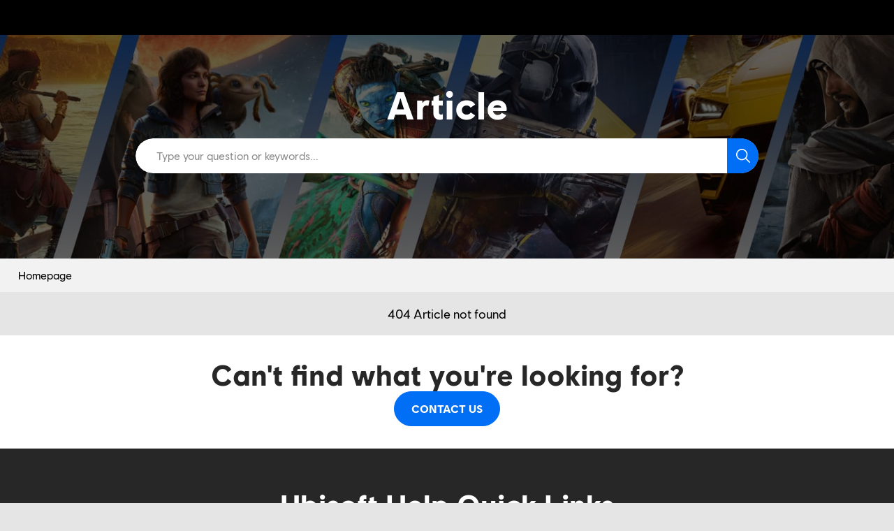

--- FILE ---
content_type: text/html
request_url: https://www.ubisoft.com/en-gb/help/purchases-and-rewards/article/making-partial-payments-with-the-ubisoft-wallet/000079621
body_size: 42977
content:
<!DOCTYPE html><html  lang='en-gb'>
      <head>
        <title data-rh="true"></title>
        
        
        <!-- Make the page mobile compatible -->
        <meta name="viewport" content="width=device-width, initial-scale=1">
        <meta name="mobile-web-app-capable" content="yes">
        <meta charset="utf-8">
        <meta name="google-site-verification" content="ZCMr9NC6ETg15R_XxItt9dgbpvcQjmbQPa1t_57FcTA" />
        <style>
          body > #app {
          visibility: hidden; /* Will be overriden in app/styles/global.scss */
        </style>
      </head>
      <script>
        window.translations = {"recovery.accountRecoveryArticleRedirect.articleMessage":"account recovery article.","recovery.accountRecoveryArticleRedirect.message":"Before completing the account recovery form, please make sure to follow the steps in our {article}","recovery.contactInfo.description":"Please note that we will use this address to contact you about your request.","recovery.contactInfo.email.instantError":"Invalid email address","recovery.contactInfo.email.label":"Your contact email address","recovery.contactInfo.email.submitError":"Email address is required","recovery.contactInfo.title":"Your contact information","recovery.details.description":"Please provide further details to help recover your account. Avoid sharing any personal identifiable information (PII) such as your address or password. Stay secure!","recovery.details.info.error":"Your message has exceeded the maximum length allowed. Please shorten your message so that your comment can be submitted.","recovery.details.info.label":"Add details","recovery.details.info.placeholder":"e.g. Tell us the potential reason why you lost your account.","recovery.details.title":"Additional details","recovery.details.validation":"optional","recovery.fixAllErrors":"Please fix all the errors","recovery.linkAccount.description":"Have you linked any external profiles such as Steam, PlayStation or Xbox to your account?","recovery.linkAccount.platform.error":"Select platform for provided username","recovery.linkAccount.platform.label":"Platform","recovery.linkAccount.platform.placeholder":"Select Platform","recovery.linkAccount.platform.playStation":"PlayStation","recovery.linkAccount.platform.select":"Select Platform","recovery.linkAccount.platform.stream":"Steam","recovery.linkAccount.platform.xbox":"Xbox","recovery.linkAccount.title":"External Account Linked","recovery.linkAccount.user.btnAdd":"Add another username","recovery.linkAccount.user.btnRemove":"Remove","recovery.linkAccount.userName.error":"Invalid username","recovery.linkAccount.userName.label":"Username","recovery.modal.accountNotFound.body":"We couldn’t find an account matching the details provided. Please double-check your username or email and try again.{br}{br}If you're still having trouble, please provide more information, such as PC activation keys, any linked external accounts, or any other relevant information that may help us recover your account.","recovery.modal.accountNotFound.title":"We couldn’t find your Ubisoft Account","recovery.modal.emailNotSupported.body":"Sorry, your Contact Email address is invalid.","recovery.modal.emailNotSupported.title":"There was an issue with your request","recovery.modal.tooManyRequests.body":"Please wait a moment and try again.","recovery.modal.tooManyRequests.title":"Too many submission attempts have been made","recovery.optional":"optional","recovery.pcKey.description":"If you've registered PC activation key (CD Key) to your lost account, please provide Information below.","recovery.pcKey.key.error":"Invalid PC activation key ","recovery.pcKey.key.label":"PC activation key","recovery.pcKey.key.tooltip":"Activation keys (Game keys and Content codes) are a mix of letters and numbers up to 25 characters, you usually get when you buy a disc version of a game and/or in-game content","recovery.pcKey.keyImage.error":"Maximum size of 10MB per file. Size limit for all files 20MB","recovery.pcKey.keyImage.file.error":"Exceeds size limit in 10MB","recovery.pcKey.keyImage.file.name":"File name","recovery.pcKey.keyImage.file.size":"9 MB","recovery.pcKey.keyImage.file.tooltipRemove":"Remove file","recovery.pcKey.keyImage.label":"Attach PC activation key image","recovery.pcKey.keyImage.message":"Maximum size of 10MB per file.","recovery.pcKey.title":"PC activation key","recovery.privacy.details":"UBISOFT has a legitimate interest to collect and use your personal data in order to handle your request and contact you. Please note that if you do not want to provide us with this data, we won’t be able to identify you and answer your request. Your data is only accessible by UBISOFT and its technical partners and is stored for the life of your account. After you close your account, some information may be archived during the applicable statutory limitation periods. Your information may be transferred to non-European countries that ensure an adequate level of protection according to the EU Commission, or within the framework of the standard data protection clauses adopted by the EU Commission (accessible here). You can exercise your rights to access, rectify, erase, object, restrict processing or receive your information in portable form by making a request using the previous form. To ask any questions to UBISOFT's Data Protection Officer regarding the processing of your personal data, please select \"Data Request\". You may also lodge a complaint with the supervisory authority of your country.","recovery.privacy.title":"Privacy Notice","recovery.reason.accountHackedOrTakenOver":"Account Hacked or Taken Over","recovery.reason.container.placeholder":"Select recovery reason","recovery.reason.container.title":"Help us understand why you need to recover your Ubisoft Account","recovery.reason.emailDeactivated":"Email Deactivated","recovery.reason.forgotPassword":"Forgot Password","recovery.reason.forgotWhichEmailIsLinkedToAccount":"Forgot Which Email is Linked to Account","recovery.reason.header.title":"What's the Reason for Recovering Your Account? ","recovery.reason.iCannotAccessMyLinkedAccounts":"I Can’t Access My Linked Accounts (Social Media/Other Platforms)","recovery.reason.issuesWithAccountLinking":"Issues with Account Linking","recovery.reason.issuesWithAuthenticatorApp":"Issues with Authenticator App (2FA)","recovery.reason.lostAccessToLinkedEmailAddress":"Lost Access to Linked Email Address","recovery.reason.notReceivingEmails":"Not Receiving Emails (e.g., emails going to spam)","recovery.reason.other":"Not listed here","recovery.reason.phoneNumberNoLongerValid":"Phone Number No Longer Valid","recovery.reason.sMSVerificationCodeNotReceived":"SMS Verification Code Not Received","recovery.required":"required","recovery.submitBtn":"Submit Request","recovery.submitRequiredError":"Please fill in all the required fields","recovery.title":"Account Recovery","recovery.ubiAccount.error":" At least one of the fields should be filled in","recovery.ubiAccount.title":"Tell us about your Ubisoft Account","recovery.ubiAccount.ubiEmail.error":"Invalid email address","recovery.ubiAccount.ubiEmail.label":"What was the email address associated with your lost account?","recovery.ubiAccount.ubiName.btnAdd":"Add another username variant","recovery.ubiAccount.ubiName.error":"Invalid Username: 3-15 characters, start with a letter. Allowed: letters, numbers, underscore (_), dash (-), period (.).","recovery.ubiAccount.ubiName.label":"What is the Ubisoft username of the account you are trying to recover?","recovery.ubiAccount.ubiName.message":"If unsure about the spelling, please add below another variant","recovery.ubiAccount.ubiName.placeholder":"Username","recovery.ubiAccount.ubiName.tooltipRemove":"Remove username","uploader.upload":"Upload image here","uploader.uploadInfo":"Drag and drop, or click to select","category":"","change":"Change","contactUs":"Contact us","contactUs.accountRecoveryForm":"Account Recovery Form","contactUs.atLeastOne":"At least one of the above should be selected","contactUs.change":"Change","contactUs.chatStarted":"Chat Started","contactUs.description":"Describe the issue you are experiencing","contactUs.descriptionPlaceholder":"Type here...","contactUs.duplicate.caseDateOpened":"Date Opened:","contactUs.duplicate.caseNumber":"Case Number: {caseNumber}","contactUs.duplicate.createNewCase":"Create a New Case","contactUs.duplicate.existingCaseSectionTitle":"Existing Case Details:","contactUs.duplicate.gameService":"Game / Service:","contactUs.duplicate.title":"You may already have an existing case for this issue!","contactUs.duplicate.updateExistingCase":"Update My Existing Case","contactUs.duplicate.viewCase":"Go To My Case","contactUs.duplicate.warningMessage":"Please note: Creating a new case for an existing issue may cause delays in response time","contactUs.email":"Email","contactUs.emailWithUbiAccount":"Email Associated With Your Ubisoft Account:","contactUs.error.descriptionEmpty":"Please describe your issue","contactUs.error.requiredField":"This is a required field","contactUs.files.unsupportedFileType":"Unsupported file type","contactUs.firstLastName":"First and Last Name","contactUs.gdpr.country":"Country / Region","contactUs.gdpr.dataAccessAndPortability":"Data access and portability request - Right to know","contactUs.gdpr.dataAccessAndPortabilityInfo":"We're happy to help you exercise your right to access any data we hold about you. To do so, you can directly download an extract of your data in the Account Management website. If you have follow-up questions, please fill in the form below to give us a better idea.","contactUs.gdpr.dataCorrection":"Data rectification request - Right to correct","contactUs.gdpr.dataCorrectionInfo":"We're happy to help you exercise your right to correct any data we may hold about you that you feel may be incorrect. Please fill in the form below and provide as many details about the information you would like to correct. ","contactUs.gdpr.dataDeletionRequest":"Data deletion request - Right to delete","contactUs.gdpr.dataDeletionRequestInfo":"We'll be happy to help you delete the data we hold about you. Note that all games, in-game content, and other products activated on your Ubisoft account will be deleted. This operation cannot be reversed. Please fill in the form below if you would like to proceed with the request.","contactUs.gdpr.dataLimitUseAndDisclosure":"Data restriction request - Right to restriction","contactUs.gdpr.dataLimitUseAndDisclosureInfo":"We're happy to help you exercise your right to limit the use and/or disclosure of your personal information we may hold about you. This right can only be exercised in specific circumstances, for example for legal claims, or to protect the rights of someone else. Please fill in the form providing as much detail to give us a better idea of how we can help.","contactUs.gdpr.dataProcessing":"Data objection request - Right to object","contactUs.gdpr.dataProcessingInfo":"We'll be happy to help you exercise your right to object the processing of the data we hold about you. Please fill in the form below to give us more details about  your objection.","contactUs.gdpr.dataRequest":"Data information request - Right to know","contactUs.gdpr.dataRequestInfo":"We'll be happy to answer your questions regarding how we protect and process the data we hold about you. Please fill in the form below to give us a better idea of how we can help.","contactUs.gdpr.rightToLimitUse":"Right to limit use/disclosure of sensitive personal information","contactUs.gdpr.rightToLimitUseInfo":"We're happy to help you exercise your right to limit the use and/or disclosure of your sensitive personal information. This right can only be exercised in specific circumstances, for example for legal claims, or to protect the rights of someone else. Please fill in the form providing as much detail to give us a better idea of how we can help.","contactUs.gdpr.rightToOptOut":"Right to opt-out from data sharing/Do not sell my personal information","contactUs.gdpr.rightToOptOutInfo":"We'll be happy to help you exercise your right to opt-out from the sale/sharing of personal information. Please fill in the form below to give us more details about opting out from the sale/sharing of your personal information.","contactUs.geolocation.cta":"Would you like to go to the correct locale?","contactUs.geolocation.message":"It appears that you're attempting to create a case from a different location than where your IP address is registered.","contactUs.geolocation.title":"Different Location Detected","contactUs.invalidFormat":"Invalid Format","contactUs.keyRedeem":"Activation Key / Redeem Code","contactUs.loading":"No results found","contactUs.loginModal.accountRecovery1":"Forgot password?","contactUs.loginModal.accountRecovery2":"Lost access to your Ubisoft account?","contactUs.loginModal.accountRecoveryLink1":"Reset Your Password","contactUs.loginModal.accountRecoveryLink2":"Recover Your Account","contactUs.loginModal.loginButton":"Log In","contactUs.loginModal.loginCTA":"Please log in to your account to open a support case.","contactUs.loginModal.title":"Log In to Submit a Case","contactUs.matchId":"Match ID","contactUs.mobileGameId":"Mobile Game ID","contactUs.noResults":"No results found","contactUs.noUbiAccount":"I do not have a Ubisoft Account","contactUs.orderNumber":"Order Number","contactUs.pleaseUpdateCase":"Please update or close your active Case before opening a new one.","contactUs.recommended":"Recommended","contactUs.reportPlayer.abusiveChatDescription":"Players engaging in insulting, or inappropriate language, as well as advertising, recruiting, or flooding chat channels. Please note, the best way to report this would be right in the game or service where it occurred.","contactUs.reportPlayer.abusiveChatTitle":"Abusive chat (text or voice)","contactUs.reportPlayer.cheatingDescription":"Use of third-party scripts, macros, applications, hacks or any way to modify game files. Please note, the best way to report this would be right in the game or service where it occurred.","contactUs.reportPlayer.cheatingTitle":"Cheating","contactUs.reportPlayer.fullName":"Full Name","contactUs.reportPlayer.generatedContent":"User generated content","contactUs.reportPlayer.harassementDescription":"Behavior that demeans, humiliates, intimidates, or mentally distresses a person. It includes unwelcome remarks or comments about race, religion, sex, age, disability, or any other form of discrimination (e.g.: sexual harassment and stalking).","contactUs.reportPlayer.harassementTitle":"Harassment","contactUs.reportPlayer.hateSpeechDescription":"Discriminatory, offensive language targeting individuals or groups based on race, gender, religion, sexual orientation, or disability.","contactUs.reportPlayer.hateSpeechTitle":"Hate Speech","contactUs.reportPlayer.inappropriateNameDescription":"Usernames that are inappropriate, religious, sexual, criminal, political or other offensive or that violates the Terms of Service.","contactUs.reportPlayer.inappropriateNameTitle":"Inappropriate Usernames","contactUs.reportPlayer.notApplicable":"Not applicable","contactUs.reportPlayer.otherIlegalDescription":"All other illegal content that doesn't fall under the previous categories, such as. Scam or fraud, privacy-related violations, defamation, infringement, etc.","contactUs.reportPlayer.otherIlegalTitle":"Other illegal content","contactUs.reportPlayer.reportChannel":"Channel(s) where the behavior occurred","contactUs.reportPlayer.reportLabel":"What would you like to report?","contactUs.reportPlayer.reportPlaceholder":"Select report reason","contactUs.reportPlayer.textChat":"Text chat","contactUs.reportPlayer.threatsDescription":"Threatening to inflict pain, injury, damage, or other hostile action based on race, religion, sex, age, disability, or any other form of discrimination in order to gain advantage. It also includes self-harm, minor endangerment, terrorist threats, personal threats to others and to Ubisoft staff and violent extremism.","contactUs.reportPlayer.threatsTitle":"Threats & Violence","contactUs.reportPlayer.voiceChat":"Voice chat","contactUs.seeMoreArticlesSearch":"No Help articles found based on your search","contactUs.seeMoreArticlesSelection":"No results were found. Please describe your issue below, and relevant articles will appear as you type.","contactUs.select":"Select","contactUs.selectDataReqType":"Select a Data Request Type","contactUs.selectionError":"Please fill out all required fields before submitting","contactUs.solvedIssue":"We May Already Have an Answer For Your Issue","contactUs.startChat":"Start Chat","contactUs.submitCase":"Open Case","contactUs.submitCaseMessage":"Available 24/7","contactUs.thankYou":"Thank you","contactUs.thankYouErrorMsg":"There was an issue submitting your case","contactUs.title":"Please Tell Us How We Can Help You Today","contactUs.tryTheseSuggestedArticles":"Try these suggested articles before opening a case","contactUs.ubiUsername":"Ubisoft Account Username","contactUs.userNameOfPlayer":"Username of the Player","contactUs.videoLink":"Video Link","contactUs.viewMyCases":"View My Cases","contactUs.youAreNotLoggedIn":"You are not logged in","contactUs.youHaveOpenCase":"You have an open Case!","contactUsPopularGames":"Popular Games","contactUsRecentlyPlayed":"Recently Played Games","contactUsSelectGameTitle":"Search for a Game or Service","game":"Game / Service","helloName":"Hello {name}","homepage":"Homepage","no":"No","platform":"","recoverYourAccount":"recover your account","resetYourPassword":"resetting your account","selectedCategory":"Selected Category","selectedGame":"Selected Game","selectedPlatform":"Selected Platform","selectedSubCategory":"Selected Sub-Category","subCategory":"Sub-Category","yes":"Yes","quickHelp.changeEmail":"Change your email","quickHelp.crossProgression":"Learn about cross-progression","quickHelp.disableAuthentication":"Disable 2-step verification","quickHelp.linkUnlink":"Link or unlink your account","quickHelp.recoverAccount":"Recover your account","quickHelp.reportPlayer":"Report a player","quickHelp.requestRefund":"Request a refund","quickHelp.resetPassword":"Reset your password","quickHelp.sanctions":"Know about sanctions","quickHelp.sectionTitle":"Popular Help","quickHelp.troubleshootConnection":"Troubleshooting Ubisoft Connect","gameHelpResources":"Game Help Resources","noResultButton":"No result","noResultFound":"No results found ","openTheSearchBar":"Open The Search Bar","popularResources":"Popular resources","resetTheSearchBar":"Reset The Search Bar","searchResults.couldNotFindResults":"We're sorry, we couldn't find any results<span> for \"{query}\"</span>.","searchResults.moreResults":"More Results","searchResults.resultOne":"1 result","searchResults.resultsAmount":"{amount} results","searchResults.sortedBy":"Sorted by: Relevance","searchResults.stillHaveNotFound":"<div>If you still haven't found what you're looking for:</div> Please don't hesitate to contact <a>customer support.</a>","searchResults.tipsToConsider":"Please consider the following tips: <p>Double-check your spelling.</p> <p>Use a more generic search term for better results.</p>","showAllResults":"Show all results","typeYourSearch":"Type your question or keywords...","allCategories":"All Subtopics","allGames":"All Games","allPlatforms":"All Platforms","allProblemTypes":"All Problem Types","allTopics":"All Topics","allTypes":"All Types","dropdown.game":"Game","dropdown.platform":"Platform","dropdown.problemType":"Problem Type","dropdown.subtopic":"Subtopic","dropdown.topic":"Topic","selectCategory":"Select subtopic","selectGame":"Select a game","selectPlatform":"Select a platform","selectTopic":"Select a topic","selectType":"Select a type","dropdown.filters":"","categories.c1.title":"","categories.c2.title":"","categories.c4.title":"","categories.c7.title":"","categories.c8.title":"","categories.c11.title":"","categories.c12.title":"","categories.c14.title":"","categories.c16.title":"","categories.c17.title":"","categories.c101.title":"","categories.c102.title":"","categories.c103.title":"","categories.c121.title":"","categories.c162.title":"","categories.c306.title":"","categories.c347.title":"","categories.c413.title":"","categories.c415.title":"","categories.c420.title":"","categories.c424.title":"","categories.c427.title":"","categories.c428.title":"","categories.c1.description":"","categories.c2.description":"","categories.c4.description":"","categories.c7.description":"","categories.c8.description":"","categories.c11.description":"","categories.c12.description":"","categories.c14.description":"","categories.c16.description":"","categories.c17.description":"","categories.c101.description":"","categories.c102.description":"","categories.c103.description":"","categories.c121.description":"","categories.c162.description":"","categories.c306.description":"","categories.c347.description":"","categories.c413.description":"","categories.c415.description":"","categories.c420.description":"","categories.c424.description":"","categories.c427.description":"","categories.c428.description":"","categories.c389.description":"","categories.c389.title":"","categories.c390.description":"","categories.c390.title":"","categories.c393.description":"","categories.c393.title":"","categories.c394.description":"","categories.c394.title":"","categories.c395.description":"","categories.c395.title":"","categories.c396.description":"","categories.c396.title":"","categories.c397.description":"","categories.c397.title":"","categories.c398.title":"","categories.c398.description":"","article.createdOnDate":"Created on: {date}","article.updatedOnDate":"Updated on: {date}","articleNumber":"Article number","associated":"Associated","author":"","creationDate":"Date Opened","machineTranslatedOptionalDisclaimer1":"This Ubisoft support article has been translated for your convenience using translation software powered by Google Translate. Reasonable efforts have been made to provide an accurate translation, however, no automated translation is perfect nor is it intended to replace human translators.","machineTranslatedOptionalDisclaimer2":"Any discrepancies or differences created in the translation are not binding and have no legal effect for compliance or enforcement purposes. If any questions arise related to the accuracy of the information contained in the translated website, please refer to the English version of the website which is the official version.","machineTranslatedRequiredDisclaimer":"THIS SERVICE MAY CONTAIN TRANSLATIONS POWERED BY GOOGLE. GOOGLE DISCLAIMS ALL WARRANTIES RELATED TO THE TRANSLATIONS, EXPRESS OR IMPLIED, INCLUDING ANY WARRANTIES OF ACCURACY, RELIABILITY, AND ANY IMPLIED WARRANTIES OF MERCHANTABILITY, FITNESS FOR A PARTICULAR PURPOSE AND NONINFRINGEMENT.","nonTranslatedDisclaimer":"You are seeing the English version of this article, as a localised version is not yet available for your region. Please check back another time!","shareTheLove":"Liked it? Share the love!","updateDate":"Update date","wasThisHelpful":"Was this helpful?","youMightAlsoBeInterested":"You might also be interested","accountDescription":"Help with accessing, managing, and protecting your account","connectivityDescription":"Server status and troubleshooting help","exploreByTitle":"Explore Help by Game","exploreByTopic":"Explore Help by topic","feedback":"Feedback","feedbackDescription":"Report bugs to help us make games better","forum":"Forum","forumDescription":"Share and exchange knowledge with other players","gameplan.goto":"Visit Gameplan","gameplayDescription":"Explore expert tutorials on Gameplan, a rich collection of walkthrough content","goToBugs":"Go to reported bugs","goToForum":"Go to the Forum","joinCommunity":"Join the community","library":"Your Library","lockedOutAccount":"Locked out of your account?","login":"Log in","loginToPersonalizedExperience":"Log in for Personalised Help and Case Management","moreTitles":"More titles","orBrowse":"Or browse","playerSafetyDescription":"Ban appeals and reports of Code of Conduct violations","purchasesRewardsDescription":"See your purchases and claim your rewards","seeAllResource":"See all resources","welcomeToHelp":"Welcome to Ubisoft Help","whatdoYouNeedHelpWith":"What do you need help with?","applyFilters":"Apply filters","bannerForumHref":"https://forums.ubisoft.com/","bannerForumLinkText":"Visit the forum","bannerForumLinkTextWithGame":"Visit {game} Forum","bannerForumTitle":"Join the Ubisoft community and interact with other players","bannerForumTitleWithGame":"Join the Ubisoft community and interact with other {game} players","clearFilters":"Clear filters","countResults":"{count} results","hideFilters":"Hide filters","lastUpdate":"Last update","liveServerStatus":"Live server status","searchByFilter":"Search by filter","topicResources":"{topic} resources","whatCanHelpWith":"What can we help you with?","middlePages.searchResultsFor":"Search results for \"{query}\"","account.caseClosed":"","account.caseOpen":"Open case","account.changeYourEmailAddress":"Change your email address","account.goToAccountResources":"See all resources","account.headerMessage":"Sign in to your Ubisoft account for faster help","account.helloName":"Hello {name}!","account.lastLoginDateTime":"Your last login session: {date} {time}","account.login":"Log in","account.loginForPersonalization":"Login for personalised help","account.manageYour2StepVerification":"Manage your 2-step verification","account.seeAllCases":"See all cases","account.watchVideo":"","account.yourAccount":"Your account","account.yourCases":"Your open cases","browseHelpResources":"Browse for help resources","callToAction.buttonText":"Learn more","connectivity.currentAlerts":"Current server alerts:","connectivity.lastUpdateDateTime":"Last update: {date} at {time}","connectivity.noServerAlerts":"Your last three played games don't need an active server connection, so jump right in!","connectivity.noServerAlertsSelectedGame":"This game doesn't need an active server connection, so jump right in!","gameplan.contentRelatedToProgression":"Here is some gameplay content related to your progression","gameplan.lastMission":"Last mission:","gameplan.lastSession":"Last session:","gameplan.level":"Level:","gameplan.location":"Location:","gameplan.yourGameProgression":"Your game progression","gameplanDescription":"Discover a rich collection of curated walkthroughs and help videos","gameplay.IChangedMyMind":"Show content","gameplay.dontShowContent":"Don’t show me the content","gameplay.noSpoilPlease":"No spoilers please!","gameplay.noSpoilSelected":"Don’t show me the content","gameplay.okWithSpoil":"I’m not worried about spoilers","gameplay.showContent":"Show me the content","gameplay.spoilerAlert":"Spoiler Alert: the Gameplay section shows you helpful, recommended gameplay content based on where you are in your games. This content may include spoilers.","games.exploreUbisoftGames":"Explore all Ubisoft Games","games.mostRecentGames":"Your three most recently played games","games.nextGame":"Next game","games.previousGame":"Previous game","games.selectGame":"Select a game","games.viewAllYourGames":"View all your games","games.yourLibrary":"Your library","noArticlesGameSpecific":"We haven't created any content for this game yet!","noArticlesLatestGames":"We haven't created any content for your last three played games yet!","playerSafety.lastPlayers":"The last three players you've interacted with","playerSafety.learnMore":"Learn about Player Safety","playerSafety.readCodeOfConduct":"Read our Code of Conduct","playerSafety.reportPlayer":"Report a player","purchasesRewards.boughtOnDate":"Bought on {date}","purchasesRewards.description":"Queries regarding your recent purchases or active subscriptions","purchasesRewards.loginToExplore":"Log in to explore all you've earned","purchasesRewards.mostRecentPurchase":"Your most recent purchases","purchasesRewards.noRewardsLatestGames":"You haven't unlocked any rewards for your last three played games yet!","purchasesRewards.noRewardsSelectedGame":"You haven't unlocked any rewards for this game yet!","purchasesRewards.relevantToYou":"Relevant to you:","purchasesRewards.yourLatestRewards":"Your last rewards:","seeAllResources":"See all resources","yourTopics":"Your topics","contactUs.duplicateModal.title":"You may already have an existing case for this issue!","contactUs.duplicateModal.dateOpened":"Creating a new case for an existing issue may cause delays in response time","contactUs.duplicateModal.createButton":"Create a New Case","contactUs.duplicateModal.existingCase":"Existing Case Details","contactUs.duplicateModal.goToCaseButton":"Go to My Case","contactUs.duplicateModal.updateCaseButton":"Update My Existing Case","auth.accountRecovery":"Forgot password?","auth.accountRecoveryLink":"Reset your password","auth.loginButton":"Log In","case":"Case","caseDetails":"Case Details","caseDetails.attachmentAdd":"Add Files","caseDetails.attachmentAddLimit":"Maximum size of {fileMaxSize}MB per file. Size limit for all files {filesMaxSize}MB","caseDetails.attachmentMaxSizeError":"You have exceeded the file attachment size limit of {fileMaxSize}MB","caseDetails.attachmentSubmissionError":"There was an error submitting your attachment(s)","caseDetails.attachmentSubmissionSuccess":"Your attachment(s) have submitted successfully!","caseDetails.attachmentsCount":"My Attachments ({count})","caseDetails.attachmentsMaxSizeError":"You have exceeded the case attachment size limit of {filesMaxSize}MB","caseDetails.chatTranscript":"Chat Transcript","caseDetails.closeCase":"Close Case","caseDetails.closeCaseErrorText":"There was an error closing your case.","caseDetails.closeCaseNoText":"No","caseDetails.closeCaseSuccessText":"Your case was closed successfully!","caseDetails.closeCaseTitle":"Are you sure you want to close your case?","caseDetails.closeCaseYesText":"Yes, Close My Case","caseDetails.closedCaseCreateNew":"Create New Case","caseDetails.closedCaseCreateNewSameIssue":"Create New Case For The Same Issue","caseDetails.closedCaseMsg":"To reopen this case, please add a comment, or attach a file below.","caseDetails.closedCaseMsgTitle":"This case is closed.","caseDetails.closedCasePermanent":"This case has been closed due to extended inactivity. If you are still having this problem, please click the button below to create a new case for this issue.","caseDetails.commentBoxMaxLimit":"Your message has exceeded the maximum length allowed. Please shorten your message so that your comment can be submitted.","caseDetails.commentBoxPlaceholder":"Type here...","caseDetails.commentBoxTitle":"Would you like to provide additional information?","caseDetails.commentSubmissionError":"There was an error submitting your comment.","caseDetails.commentSubmissionSuccess":"Your comment was submitted successfully!","caseDetails.errorLoadingCased":"There was an error loading your case details. Try refreshing the page.","caseDetails.interactionsHideHistory":"Hide Conversation History","caseDetails.interactionsShowHistory":"Show Conversation History","caseDetails.interactionsTitle":"Your Message:","caseDetails.noCaseFound":"No Case Found","caseDetails.noInteractions":"No Interactions","caseUpdateRedirect.caseIsClosed":"Your case is now closed.","caseUpdateRedirect.caseUpdate":"Case Update","caseUpdateRedirect.myCases":"Case Number:","caseUpdateRedirect.viewAllMyCases":"To see your previous cases, visit the {myCases} page.","caseUpdateRedirect.viewCase":"Case Number:","cases.accessDenied":"You must be logged in to view this page.","cases.notLoggedInMsg":"If you no longer have access to that email address, we can help you {auth.accountRecoveryLink}.","here":"here","myCase":"My Case","myCases":"My Cases","myCases.closedCases":"Closed Cases","myCases.dupCase":"You are attempting to access a case that was closed as a duplicate. Please select another case from your open cases list.","myCases.errorLoadingCased":"There was an error loading your case list. Try refreshing the page.","myCases.noOpenCases":"You don't have any open Cases.","myCases.openCase":"You can open a Support Case","myCases.openCases":"Open Cases","submit":"Submit","caseSubmitted":"Your support case has been submitted!","chat.chatStarting":"Your chat session will begin shortly.","chat.closeCase":"If you do not require an answer from Ubisoft Support, you may also click the Close Case button when viewing your case details.","chat.sla":"A support case has also been created for you, and an email has been sent to confirm that we have received your question. If for whatever reason you do not get to speak with Ubisoft Support via chat today, we will still reply to your case via email as soon as possible.","chat.updateCase":"You can always update your question or continue your live chat at any time by visiting {cases}, or clicking on the link in the email you received from us. From there you can update your case with additional information, provide attachments (images, Dxdiag, etc.), or continue your chat session.","chatAnon.sla":"If your chat disconnects for any reason, please start a new chat, and provide the next Account Support agent with your original case number so they can locate your case.","email.closeCase":"You may also click the Close Case button if you no longer require support while awaiting our response.","email.slaBusySeason":"An email has been sent to confirm that we have received your question. PLEASE NOTE that we are currently experiencing high contact volumes. As a result, there may be a delay in getting a response. We will reply to your support request as soon as possible. Thank you for your patience.","email.updateCase":"If you need to update your question, visit {cases} or the corresponding reference number. From here you can update your case with additional information or provide any attachments (images, Dxdiag, etc.) we may need.","emailAnon.sla":"Our support staff will contact you as soon as possible regarding your issue to the email address you provided.","gdprEmailAnon.sla":"Thank you for submitting this request. We will get back to you as soon as we can. Additional information about the use of your personal data and about your rights regarding that data can be found in our {privacyPolicy}.","privacyPolicy":"Privacy Policy","referenceNumber":"Case Number: {caseNumber}","thankYou.title":"Thank You","back":"Back","apply":"Apply","other":"Other helpful resources on account linking","letsTalk":"Let's talk","learnMore":"Learn more","couldYouRefine":"Could you be more specific?","thisShouldHelp":"This should help","whatIsYourSituation":"Which of the following best describes your situation?","andThisResourceShouldHelp":"And a helpful resource to help you do it","cantFindWhatYoureLookingFor":"Can't find what you're looking for?","articleNotFound":"404 Article not found","gameNotFound":"404 Game not found___","gameHelp":"","updated":"updated","watchVideo":"Watch video","attachmentAdd":"","account":"Account Management and Security","account.account-linking":"Account linking","account.account-recovery":"Account recovery","account.account-security":"Account security","account.account-settings":"Account settings","account.verification":"Account Verification","all-games":"All Games","cancelSubscription":"","cases":"Cases","connectivity-and-performance":"Connectivity and Performance","connectivity-and-performance.connectivity-troubleshooting":"Connectivity troubleshooting","connectivity-and-performance.server-status":"Server status","connectivity-and-performance.technical-troubleshooting":"Technical troubleshooting","format.articles":"Articles","format.feedbackBugs":"Feedback / Bugs","format.forum":"Forum","format.videos":"Videos","gameplay":"Gameplay and Walkthroughs","gameplay.accessibility":"Accessibility","gameplay.gameplan":"Gameplan","gameplay.learning":"Learning","gameplay.matchmaking":"Matchmaking","gameplay.progression":"Progression","gameplay.tips-and-tricks":"Tips and Tricks","gameplay.walkthroughs":"Walkthroughs","player-safety":"Player Reporting and Sanctions","player-safety.authenticity-and-fraud":"Authenticity and fraud","player-safety.data-privacy":"Data privacy","player-safety.minor-safety":"Minor safety","player-safety.reporting-and-sanctions":"Reporting and sanctions","purchases-and-rewards":"Purchases and Subscription ","purchases-and-rewards.activation":"Activation","purchases-and-rewards.beta":"Beta","purchases-and-rewards.in-game-purchases":"In-game purchases","purchases-and-rewards.payments":"Payments","purchases-and-rewards.product-information":"Product information","purchases-and-rewards.promotions-and-discounts":"Promotions and discounts","purchases-and-rewards.refunds-and-returns":"Refunds and returns","purchases-and-rewards.subscription":"Subscriptions","purchases-and-rewards.track-order":"Track order","type.article":"Article","type.gameplan-article":"Article","type.news":"News","type.video":"Video","your-library":"Your Library","collapseAll":"Collapse all","expandAll":"Expand all","liveFeedUpdate":"Live Feed","newsAndIssues":"News and Known Issues","countGamesOwned":"{count} games played","countYearsWithUbi":"{count} years with Ubi","newPlayer":"new player","noGamesYet":"No games yet","oneGameOwned":"1 game played","oneYearWithUbi":"1 year with Ubi","sms":"SMS","email":"Email","mobileApp":"Mobile app","wantChangePassword":"You want to change your password","otherAccountSecurity":"Here are helpful resources regarding other account security topics","troubleManagingSecurity":"You are having trouble managing your security features on the website","whatToActivateFeatureOn":"What would you like to activate the feature on?","usefulLinkChangePassword":"Useful link to change your password","activate2StepVerification":"You want to activate 2-step verification on your account","someoneAccessedYourAccount":"You think someone else has accessed your account","knowMorePrivacyPolicy":"You want to know more about our Privacy Policy","knowMoreTermsOfUse":"You want to know more about our Terms of Use","otherDataPrivacy":"Here are helpful resources regarding other data privacy subjects","reviewDataAboutYou":"You want to review the data Ubisoft holds about you","wantCloseAccount":"You want to close your Ubisoft account","canAccessEmail":"Can you access your account email?","wantChangeEmail":"You want to change your email address","wantChangeAvatar":"You want to change your avatar","wantChangeCountry":"You want to change the country on your account","wantChangeUsername":"You want to change your username","usefulLinkChangeEmail":"Useful link to change your email address","otherAccountManagement":"Here are helpful resources regarding other account management topics","usefulLinkChangeAvatar":"Useful link to change your avatar","changeUsernameLast30Days":"Did you change your username in the last 30 days?","usefulLinkChangeUsername":"Useful link to change your username","Closed":"Closed","EscalatedExternal":"Escalated","EscalatedInternal":"Escalated","New":"New","Updated":"In Progress","Waiting":"Updated","Accessibility":"Accessibility","AccountLogin":"Account / Login","ConnectionIssues":"Connection Issues","Gameplay":"Gameplay","In-GamePurchases":"In-game purchase","KeysCodes":"Keys and codes","PlayerReportsBansandSanctions":"Player Reports, Bans, and Sanctions","PromotionsAndRewards":"Promotions and Rewards","Subscription":"Subscriptions","TechnicalIssues":"Technical Issues","UbisoftConnect":"Ubisoft Connect","UbisoftStore":"Ubisoft Store","Wallet":"Wallet","Website":"Website","disconnectedDetails":"We've rebuilt our support website from the ground up to give players a better, more intuitive, and personalised experience in getting help with Ubisoft products and services.","getStarted":"Get started","gotIt":"Got it","next":"Next","previous":"Previous","readyForDiscoveryTour":"Ready for the discovery tour?","skipTheIntro":"Skip the intro","welcomeDescription":"We've designed our new help platform from the ground up to revolve around each player using data to personalise content, suggestions, and give you a new level of control over your Ubisoft experience.","welcomeTitle":"Welcome to the new home of Ubisoft Help","welcomeToUbisoftHelp":"Welcome to Ubisoft Help","appealBan":"You want to appeal a ban on your account","reportCheater":"You want to report a cheater","reportToxicPlayer":"You want to report a toxic player","reportOffensiveAvatarUsername":"You want to report an offensive avatar or username","otherReportingAndSanctions":"Here are helpful resources regarding other reporting & account suspension topics","lost2StepAuth":"You lost access to your 2-step verification method","noAccessEmail":"You don't have access to your email address","forgotPassword":"You forgot your password","canAccessAccount":"Can you access your account?","otherAccountRecovery":"Here are helpful resources regarding other account recovery topics","receivedSuspiciousEmail":"Have you received a suspicious email notification?","someoneCompromisedAccount":"You think someone has compromised your account","helpTopics":"Help Topics","helpFormats":"Help Formats","ubiQuickLinks":"Ubisoft Help Quick Links","isEmailLegitimate":"You want to know if the email you have received is legitimate","receivedUnrequestPasswordReset":"You received a password reset email you didn't request","reportCompromisedAccount":"You want to report a compromised account","wantSecureAccount":"You want to secure your account","askCommunity":"Ask the community","findBug":"If you find a bug, report it","helpUsImprove":"Help us improve the game experience!","joinForumCommunity":"Join the Ubisoft community and interact with other players to get help or share your game experiences","likes":"{count} likes","mostReportedIssues":"The top three most reported issues:","popularTopics":"Today's most popular topics:","replies":"{count} replies","reportBug":"Report a bug","seeKnownIssues":"See all known issues","shareKnowledge":"Get the info you need from other players","startedBy":"Started by {username}","knowHowAccountLinkingAffects":"You want to know how account linking affects cross-play and cross-progression","otherAccountLinking":"Here are helpful resources regarding other account recovery topics","troubleLinkingUnlinkingAccount":"You are having trouble linking or unlinking your account","wantLinkAccount":"You want to link an account","wantUnlinkAccount":"You want to unlink an account","chatWithAgentOrSendMessage":"Chat with a Ubisoft agent or send us a message","sendMessage":"Send a message","chatWithAgent":"Chat with an agent","liveDiscussionWithAgent":"Have a live discussion with an agent to help you","createCaseAndObtainResponse":"Create a case and get a response as soon as possible","getFreshNews":"Stay up to date and follow Ubisoft Support on Twitter","url":"https://twitter.com/ubisoftsupport"}
      </script>
      <body><div id="app"><script src="https://static-help.ubisoft.com/help-front/prod/main.15aa14c6c584f2f368e3.js" async=""></script></div></body></html>

--- FILE ---
content_type: text/html
request_url: https://connect.ubisoft.com/indexOverlay.html?t=1738589467&owner=https://www.ubisoft.com
body_size: 1555
content:
<!doctype html><html lang="en"><head><meta http-equiv="x-ua-compatible" content="IE=edge"><meta charset="utf-8"><meta content="text/html; charset=UTF-8" http-equiv="Content-Type"><meta name="viewport" content="width=device-width,initial-scale=1,shrink-to-fit=no,minimal-ui,maximum-scale=1,user-scalable=no"><meta content="yes" name="apple-mobile-web-app-capable"><meta http-equiv="Content-type" content="text/html; charset=utf-8"/><meta http-equiv="cache-control" content="no-cache"/><meta http-equiv="expires" content="Tue, 01 Jan 1980 1:00:00 GMT"/><meta http-equiv="pragma" content="no-cache"/><title></title><link href="https://static-overlay.ubisoft.com/overlay/overlay-connect-integration/prod/public/vendor.c89912a603a294289056.css" rel="stylesheet" media="all"><link href="https://static-overlay.ubisoft.com/overlay/overlay-connect-integration/prod/public/styles.375d6fe046bc23dcfe2b.css" rel="stylesheet" media="all"></head><body><div id="root" class="root-of-external-overlay"><div class="PageLoader PageLoader-show"><div class="PageLoader-container"><svg viewBox="0 0 80 80" className="css-gzkt9r"><circle fill="none" stroke-width="15" stroke-linecap="round" cx="40" cy="40" r="30" class="css-1x3cl5m"/></svg></div></div><div></div></div><script id="initialState">var _initialState = {};</script><script src="https://static-overlay.ubisoft.com/overlay/overlay-connect-integration/prod/public/js/vendor.c58d39ee51d702376625.js"></script><script src="https://static-overlay.ubisoft.com/overlay/overlay-connect-integration/prod/public/js/app.554f69012591f99f793f.js"></script></body></html>

--- FILE ---
content_type: text/css
request_url: https://static-help.ubisoft.com/help-front/prod/5510.98afeef9f04a65b39bf5.css
body_size: 21725
content:
.Hs5VIntwfkdVjvMGCHRW-Q\=\={position:relative}.tgwBtC6M6I34zsllQknByg\=\={position:absolute;z-index:0;top:-100px;bottom:0px;width:100%;background-color:#000}
@font-face{font-family:"ubisans_reg";src:url("https://static-dm.ubisoft.com/global/prod/fonts/ubisoftsans-regular.woff2") format("woff2"),url("https://static-dm.ubisoft.com/global/prod/fonts/ubisoftsans-regular.woff") format("woff"),url("https://static-dm.ubisoft.com/global/prod/fonts/ubisoftsans-regular.otf") format("opentype");font-weight:normal;font-style:normal}@font-face{font-family:"ubisans_bold";src:url("https://static-dm.ubisoft.com/global/prod/fonts/ubisoftsans-bold.woff2") format("woff2"),url("https://static-dm.ubisoft.com/global/prod/fonts/ubisoftsans-bold.woff") format("woff"),url("https://static-dm.ubisoft.com/global/prod/fonts/ubisoftbold-sans.otf") format("otf");font-weight:normal;font-style:normal}@font-face{font-family:"notosansthai";src:url(https://static-help.ubisoft.com/help-front/prod/1d9c5c04494558ee2684d194e1ef36b4.woff2) format("woff2"),url(https://static-help.ubisoft.com/help-front/prod/64f41a7c12e35eb34d525ff27334508d.woff) format("woff");font-weight:normal;font-style:normal}html:lang(ko-kr) *{word-break:keep-all;overflow-wrap:break-word}.Hiv3sJle8cGwvg-JhtfNOQ\=\={min-height:48px;background-color:#f2f2f2}.Hiv3sJle8cGwvg-JhtfNOQ\=\= .Ek\+yoTRQ7\+xHCu90n0rNaQ\=\={line-height:48px}.Hiv3sJle8cGwvg-JhtfNOQ\=\= .Ek\+yoTRQ7\+xHCu90n0rNaQ\=\=>a:hover,.Hiv3sJle8cGwvg-JhtfNOQ\=\= .Ek\+yoTRQ7\+xHCu90n0rNaQ\=\=>a:focus{font-weight:bold;color:#000}.Hiv3sJle8cGwvg-JhtfNOQ\=\= .Ek\+yoTRQ7\+xHCu90n0rNaQ\=\=:not(:first-of-type){margin-left:16px}.Hiv3sJle8cGwvg-JhtfNOQ\=\= .Ek\+yoTRQ7\+xHCu90n0rNaQ\=\=:not(:first-of-type):before{display:inline-flex;width:6px;height:10px;margin:-2px 16px 0 0;content:url("data:image/svg+xml;charset=utf-8,%3Csvg xmlns='http://www.w3.org/2000/svg' width='6' height='10'><path fill='none' stroke='%23919499' stroke-width='1.5' d='M1,1l4,4L1,9'/></svg>")}.Hiv3sJle8cGwvg-JhtfNOQ\=\= .Ek\+yoTRQ7\+xHCu90n0rNaQ\=\=:last-of-type{color:#000}
@font-face{font-family:"ubisans_reg";src:url("https://static-dm.ubisoft.com/global/prod/fonts/ubisoftsans-regular.woff2") format("woff2"),url("https://static-dm.ubisoft.com/global/prod/fonts/ubisoftsans-regular.woff") format("woff"),url("https://static-dm.ubisoft.com/global/prod/fonts/ubisoftsans-regular.otf") format("opentype");font-weight:normal;font-style:normal}@font-face{font-family:"ubisans_bold";src:url("https://static-dm.ubisoft.com/global/prod/fonts/ubisoftsans-bold.woff2") format("woff2"),url("https://static-dm.ubisoft.com/global/prod/fonts/ubisoftsans-bold.woff") format("woff"),url("https://static-dm.ubisoft.com/global/prod/fonts/ubisoftbold-sans.otf") format("otf");font-weight:normal;font-style:normal}@font-face{font-family:"notosansthai";src:url(https://static-help.ubisoft.com/help-front/prod/1d9c5c04494558ee2684d194e1ef36b4.woff2) format("woff2"),url(https://static-help.ubisoft.com/help-front/prod/64f41a7c12e35eb34d525ff27334508d.woff) format("woff");font-weight:normal;font-style:normal}html:lang(ko-kr) *{word-break:keep-all;overflow-wrap:break-word}.cKAt5ipyiDU5O\+11Eeuc1A\=\= .\+l2K5j9cYJ4fQTcgFLmqng\=\= p{font-size:16px !important;line-height:26px}@media(min-width: 768px){.cKAt5ipyiDU5O\+11Eeuc1A\=\= .\+l2K5j9cYJ4fQTcgFLmqng\=\= p{font-size:30px !important;line-height:34px}}@media(min-width: 1024px){.cKAt5ipyiDU5O\+11Eeuc1A\=\= .\+l2K5j9cYJ4fQTcgFLmqng\=\= p{font-size:40px !important;line-height:46px}}.cKAt5ipyiDU5O\+11Eeuc1A\=\={position:relative}@media(min-width: 768px){.cKAt5ipyiDU5O\+11Eeuc1A\=\={height:320px}}@media(max-width: 768px){.cKAt5ipyiDU5O\+11Eeuc1A\=\={height:220px}}.cKAt5ipyiDU5O\+11Eeuc1A\=\= .WfUc1nWQAIDwFQGFGFtcpw\=\={position:absolute;overflow:hidden;width:100%;height:100%;z-index:-1}.cKAt5ipyiDU5O\+11Eeuc1A\=\= .WfUc1nWQAIDwFQGFGFtcpw\=\= img{position:absolute;top:50%;left:50%;min-width:100%;max-width:100%;min-height:100%;transform:translate(-50%, -50%);object-fit:cover}.cKAt5ipyiDU5O\+11Eeuc1A\=\= .\+l2K5j9cYJ4fQTcgFLmqng\=\={position:relative;color:#fff;height:100%;background-size:cover !important}.cKAt5ipyiDU5O\+11Eeuc1A\=\= .\+l2K5j9cYJ4fQTcgFLmqng\=\= h1{margin-bottom:0px;color:#fff;text-align:center}.cKAt5ipyiDU5O\+11Eeuc1A\=\= .\+l2K5j9cYJ4fQTcgFLmqng\=\= p{font-family:"ubisans_bold",sans-serif;font-weight:550;-webkit-backface-visibility:hidden;-webkit-font-smoothing:antialiased;text-rendering:optimizeLegibility;-moz-osx-font-smoothing:grayscale;margin-bottom:0px;text-align:center}.cKAt5ipyiDU5O\+11Eeuc1A\=\= .\+l2K5j9cYJ4fQTcgFLmqng\=\= .lU2TzFx2\+8GLkZDOJo3lMw\=\={display:flex;flex-direction:column;align-items:center;padding:32px 0;height:100%;background-color:rgba(0,0,0,.6)}
@font-face{font-family:"ubisans_reg";src:url("https://static-dm.ubisoft.com/global/prod/fonts/ubisoftsans-regular.woff2") format("woff2"),url("https://static-dm.ubisoft.com/global/prod/fonts/ubisoftsans-regular.woff") format("woff"),url("https://static-dm.ubisoft.com/global/prod/fonts/ubisoftsans-regular.otf") format("opentype");font-weight:normal;font-style:normal}@font-face{font-family:"ubisans_bold";src:url("https://static-dm.ubisoft.com/global/prod/fonts/ubisoftsans-bold.woff2") format("woff2"),url("https://static-dm.ubisoft.com/global/prod/fonts/ubisoftsans-bold.woff") format("woff"),url("https://static-dm.ubisoft.com/global/prod/fonts/ubisoftbold-sans.otf") format("otf");font-weight:normal;font-style:normal}@font-face{font-family:"notosansthai";src:url(https://static-help.ubisoft.com/help-front/prod/1d9c5c04494558ee2684d194e1ef36b4.woff2) format("woff2"),url(https://static-help.ubisoft.com/help-front/prod/64f41a7c12e35eb34d525ff27334508d.woff) format("woff");font-weight:normal;font-style:normal}html:lang(ko-kr) *{word-break:keep-all;overflow-wrap:break-word}.EfFF1SlMQ2ZFKtH6XtvUCA\=\={position:fixed;top:0;left:0;width:100%;height:100%;background:rgba(0,0,0,.5);opacity:0;z-index:10}.EfFF1SlMQ2ZFKtH6XtvUCA\=\=.FscUYBVfVFuHX-7d2nXB-g\=\={display:none}.EfFF1SlMQ2ZFKtH6XtvUCA\=\=.WrkxxqU3cva4UmPUjG5rbw\=\={opacity:1}._9pXKEpNO1-VQG0ryQsJSKQ\=\={display:flex;margin:0 auto;width:70%;max-width:960px;position:relative;margin-top:16px}@media(max-width: 480px){._9pXKEpNO1-VQG0ryQsJSKQ\=\={width:90%}}._9pXKEpNO1-VQG0ryQsJSKQ\=\= .GCpx1VDApgluZchOhlStuQ\=\={color:#000;width:100%;border-radius:25px;border:2px solid rgba(0,0,0,0);overflow:hidden}._9pXKEpNO1-VQG0ryQsJSKQ\=\= .GCpx1VDApgluZchOhlStuQ\=\= .aM\+QlVBLcfi1byfyKPYGCA\=\={overflow:hidden;position:relative;border-radius:25px}._9pXKEpNO1-VQG0ryQsJSKQ\=\= .GCpx1VDApgluZchOhlStuQ\=\= input{width:100%;padding:10px 60px 10px 30px;background-color:#fff;color:#272727;outline:none;height:50px;line-height:50px;border-radius:25px;box-sizing:border-box}@media(max-width: 768px){._9pXKEpNO1-VQG0ryQsJSKQ\=\= .GCpx1VDApgluZchOhlStuQ\=\= input{padding:10px 60px 10px 15px;height:40px;line-height:40px}}._9pXKEpNO1-VQG0ryQsJSKQ\=\= .GCpx1VDApgluZchOhlStuQ\=\= .rOnHiOQgW8XFMSTDI6k-MQ\=\={display:block;position:absolute;top:0;right:0;height:100%;width:45px;background-color:#006ef5;background-image:url("data:image/svg+xml,%3Csvg xmlns='http://www.w3.org/2000/svg' viewBox='0 0 10 10'%3E%3Cdefs%3E%3Cstyle%3E.%5C38 7497860-b08b-4b05-ad3b-ee1e540f2028%7Bfill:%23fff;%7D%3C/style%3E%3C/defs%3E%3Cpath class='87497860-b08b-4b05-ad3b-ee1e540f2028' d='M6.7,7.25A4.09,4.09,0,1,1,7.25,6.7L9.89,9.33a0.39,0.39,0,0,1-.55.55Zm-2.61.16A3.31,3.31,0,1,0,.78,4.09,3.31,3.31,0,0,0,4.09,7.41h0Z' transform='translate(0 0)'/%3E%3C/svg%3E");-webkit-background-size:20px 20px;background-size:20px 20px;background-repeat:no-repeat;background-position:50% 50%}._9pXKEpNO1-VQG0ryQsJSKQ\=\= .GCpx1VDApgluZchOhlStuQ\=\=.FscUYBVfVFuHX-7d2nXB-g\=\={z-index:1}._9pXKEpNO1-VQG0ryQsJSKQ\=\= .GCpx1VDApgluZchOhlStuQ\=\=.WrkxxqU3cva4UmPUjG5rbw\=\={border-radius:25px;z-index:949;pointer-events:all;background-color:#fff;border:2px solid #dee1e6}._9pXKEpNO1-VQG0ryQsJSKQ\=\= .GCpx1VDApgluZchOhlStuQ\=\=.WrkxxqU3cva4UmPUjG5rbw\=\= .aM\+QlVBLcfi1byfyKPYGCA\=\={border-radius:0;border-top-left-radius:25px;border-top-right-radius:25px}._9pXKEpNO1-VQG0ryQsJSKQ\=\= .GCpx1VDApgluZchOhlStuQ\=\=.WrkxxqU3cva4UmPUjG5rbw\=\= .uZpb76d\+0LgLxdEvIELkmw\=\={display:block;position:absolute;top:0;right:0;height:100%;width:45px;outline:0;background-image:url("data:image/svg+xml,%3Csvg xmlns='http://www.w3.org/2000/svg' viewBox='0 0 10 10'%3E%3Cdefs%3E%3Cstyle%3E.%5C38 3daddf3-df1f-422a-af1a-3b016aa72840%7Bfill:%23999;%7D%3C/style%3E%3C/defs%3E%3Cpath class='83daddf3-df1f-422a-af1a-3b016aa72840' d='M4.06,5L0.47,1.42,0,0.94,0.94,0,1.41,0.47,5,4.06,8.59,0.47,9.06,0,10,0.94l-0.47.47L5.94,5,9.53,8.58,10,9.06,9.06,10,8.59,9.53,5,5.94,1.42,9.53,0.94,10,0,9.06l0.47-.47L4.06,5h0Z' transform='translate(0 0)'/%3E%3C/svg%3E");-webkit-background-size:15px 15px;background-size:15px 15px;background-repeat:no-repeat;background-position:50% 50%}._9pXKEpNO1-VQG0ryQsJSKQ\=\= .GCpx1VDApgluZchOhlStuQ\=\=.WrkxxqU3cva4UmPUjG5rbw\=\= .uZpb76d\+0LgLxdEvIELkmw\=\=:focus{background-image:url("data:image/svg+xml,%3Csvg%20xmlns%3Adc%3D%22http%3A%2F%2Fpurl.org%2Fdc%2Felements%2F1.1%2F%22%20xmlns%3Acc%3D%22http%3A%2F%2Fcreativecommons.org%2Fns%23%22%20xmlns%3Ardf%3D%22http%3A%2F%2Fwww.w3.org%2F1999%2F02%2F22-rdf-syntax-ns%23%22%20xmlns%3Asvg%3D%22http%3A%2F%2Fwww.w3.org%2F2000%2Fsvg%22%20xmlns%3D%22http%3A%2F%2Fwww.w3.org%2F2000%2Fsvg%22%20xmlns%3Asodipodi%3D%22http%3A%2F%2Fsodipodi.sourceforge.net%2FDTD%2Fsodipodi-0.dtd%22%20xmlns%3Ainkscape%3D%22http%3A%2F%2Fwww.inkscape.org%2Fnamespaces%2Finkscape%22%20width%3D%2216%22%20height%3D%2216%22%20viewBox%3D%220%200%2016%2016%22%20version%3D%221.1%22%20id%3D%22svg8%22%20sodipodi%3Adocname%3D%22Icon-close-tmp.svg%22%20inkscape%3Aversion%3D%220.92.5%20(2060ec1f9f%2C%202020-04-08)%22%3E%3Cmetadata%20id%3D%22metadata12%22%3E%3Crdf%3ARDF%3E%3Ccc%3AWork%20rdf%3Aabout%3D%22%22%3E%3Cdc%3Aformat%3Eimage%2Fsvg%2Bxml%3C%2Fdc%3Aformat%3E%3Cdc%3Atype%20rdf%3Aresource%3D%22http%3A%2F%2Fpurl.org%2Fdc%2Fdcmitype%2FStillImage%22%20%2F%3E%3Cdc%3Atitle%3E%3C%2Fdc%3Atitle%3E%3C%2Fcc%3AWork%3E%3C%2Frdf%3ARDF%3E%3C%2Fmetadata%3E%3Csodipodi%3Anamedview%20pagecolor%3D%22%23ffffff%22%20bordercolor%3D%22%23666666%22%20borderopacity%3D%221%22%20objecttolerance%3D%2210%22%20gridtolerance%3D%2210%22%20guidetolerance%3D%2210%22%20inkscape%3Apageopacity%3D%220%22%20inkscape%3Apageshadow%3D%222%22%20inkscape%3Awindow-width%3D%22740%22%20inkscape%3Awindow-height%3D%22480%22%20id%3D%22namedview10%22%20showgrid%3D%22false%22%20inkscape%3Azoom%3D%2214.75%22%20inkscape%3Acx%3D%228%22%20inkscape%3Acy%3D%228%22%20inkscape%3Awindow-x%3D%2272%22%20inkscape%3Awindow-y%3D%2227%22%20inkscape%3Awindow-maximized%3D%220%22%20inkscape%3Acurrent-layer%3D%22svg8%22%20%2F%3E%3Cdefs%20id%3D%22defs4%22%3E%3Cstyle%20id%3D%22style2%22%3E.a%7Bfill%3A%23babcbe%3B%7D%3C%2Fstyle%3E%3C%2Fdefs%3E%3Cpath%20class%3D%22a%22%20d%3D%22M123.989-124.935l-6.032%2C6.028-6.032-6.028-1.968%2C1.978%2C6.027%2C6.022-6.027%2C6.022%2C1.968%2C1.978%2C6.032-6.028%2C6.032%2C6.028%2C1.967-1.978-6.027-6.022%2C6.027-6.022-1.967-1.978%22%20transform%3D%22translate(-109.956%20124.935)%22%20id%3D%22path6%22%20style%3D%22stroke%3Anone%3Bfill%3A%23222222%22%20%2F%3E%3C%2Fsvg%3E")}
.bG0XS07uAr0pYunuXJ5HIA\=\={width:100%;height:200px;background-image:url("data:image/svg+xml,%3C%3Fxml version='1.0' encoding='utf-8'%3F%3E%3Csvg version='1.1' id='Calque_1' xmlns='http://www.w3.org/2000/svg' xmlns:xlink='http://www.w3.org/1999/xlink' x='0px' y='0px' viewBox='0 0 200 200' style='enable-background:new 0 0 200 200;' xml:space='preserve'%3E%3Cstyle type='text/css'%3E .st0%7Bfill:none;stroke:%23000;stroke-width:2;%7D .st1%7Bfill:none;stroke:%23000;stroke-width:2;%7D%0A%3C/style%3E%3Ccircle class='st0' cx='100' cy='100' r='0'%3E%3Canimate accumulate='none' additive='replace' attributeName='r' begin='0s' calcMode='spline' dur='1s' fill='remove' keySplines='0 0.2 0.8 1' keyTimes='0;1' repeatCount='indefinite' restart='always' values='0;40'%3E%3C/animate%3E%3Canimate accumulate='none' additive='replace' attributeName='opacity' begin='0s' calcMode='spline' dur='1s' fill='remove' keySplines='0.2 0 0.8 1' keyTimes='0;1' repeatCount='indefinite' restart='always' values='1;0'%3E%3C/animate%3E%3C/circle%3E%3Ccircle class='st1' cx='100' cy='100' r='0'%3E%3Canimate accumulate='none' additive='replace' attributeName='r' begin='-0.5s' calcMode='spline' dur='1s' fill='remove' keySplines='0 0.2 0.8 1' keyTimes='0;1' repeatCount='indefinite' restart='always' values='0;40'%3E%3C/animate%3E%3Canimate accumulate='none' additive='replace' attributeName='opacity' begin='-0.5s' calcMode='spline' dur='1s' fill='remove' keySplines='0.2 0 0.8 1' keyTimes='0;1' repeatCount='indefinite' restart='always' values='1;0'%3E%3C/animate%3E%3C/circle%3E%3C/svg%3E%0A");background-repeat:no-repeat;background-position:50%;background-color:#fff}@media all and (-ms-high-contrast: none),(-ms-high-contrast: active){.bG0XS07uAr0pYunuXJ5HIA\=\={display:none}}
@font-face{font-family:"ubisans_reg";src:url("https://static-dm.ubisoft.com/global/prod/fonts/ubisoftsans-regular.woff2") format("woff2"),url("https://static-dm.ubisoft.com/global/prod/fonts/ubisoftsans-regular.woff") format("woff"),url("https://static-dm.ubisoft.com/global/prod/fonts/ubisoftsans-regular.otf") format("opentype");font-weight:normal;font-style:normal}@font-face{font-family:"ubisans_bold";src:url("https://static-dm.ubisoft.com/global/prod/fonts/ubisoftsans-bold.woff2") format("woff2"),url("https://static-dm.ubisoft.com/global/prod/fonts/ubisoftsans-bold.woff") format("woff"),url("https://static-dm.ubisoft.com/global/prod/fonts/ubisoftbold-sans.otf") format("otf");font-weight:normal;font-style:normal}@font-face{font-family:"notosansthai";src:url(https://static-help.ubisoft.com/help-front/prod/1d9c5c04494558ee2684d194e1ef36b4.woff2) format("woff2"),url(https://static-help.ubisoft.com/help-front/prod/64f41a7c12e35eb34d525ff27334508d.woff) format("woff");font-weight:normal;font-style:normal}html:lang(ko-kr) *{word-break:keep-all;overflow-wrap:break-word}._64tu1yniKiRAwuT7PBwjgw\=\={align-items:center;background-color:#fff;color:#000;display:flex;padding:100px 0;justify-content:center;flex-direction:column;font-family:"ubisans_reg",sans-serif;text-align:center;width:100%}
@font-face{font-family:"ubisans_reg";src:url("https://static-dm.ubisoft.com/global/prod/fonts/ubisoftsans-regular.woff2") format("woff2"),url("https://static-dm.ubisoft.com/global/prod/fonts/ubisoftsans-regular.woff") format("woff"),url("https://static-dm.ubisoft.com/global/prod/fonts/ubisoftsans-regular.otf") format("opentype");font-weight:normal;font-style:normal}@font-face{font-family:"ubisans_bold";src:url("https://static-dm.ubisoft.com/global/prod/fonts/ubisoftsans-bold.woff2") format("woff2"),url("https://static-dm.ubisoft.com/global/prod/fonts/ubisoftsans-bold.woff") format("woff"),url("https://static-dm.ubisoft.com/global/prod/fonts/ubisoftbold-sans.otf") format("otf");font-weight:normal;font-style:normal}@font-face{font-family:"notosansthai";src:url(https://static-help.ubisoft.com/help-front/prod/1d9c5c04494558ee2684d194e1ef36b4.woff2) format("woff2"),url(https://static-help.ubisoft.com/help-front/prod/64f41a7c12e35eb34d525ff27334508d.woff) format("woff");font-weight:normal;font-style:normal}html:lang(ko-kr) *{word-break:keep-all;overflow-wrap:break-word}.QuAQRRtO4klgPDozZoqWeg\=\={max-width:1024px}.KHGjKuzhFt4iQ5xrwbZ9pA\=\={align-items:center;display:flex;flex-direction:column;gap:16px;margin:auto;padding:18px 28px 10px 28px}.Bn6liDsTXapwNlOcwp-npw\=\={font-size:24px !important;font-weight:700;line-height:29px;letter-spacing:.0012em;margin:0;padding-top:8px}._8j2\+rQBVqSAKHGXWE0G7ew\=\=,.h7DSesGviahTsxXbTVvxVQ\=\={color:#006ef5;font-weight:bold;text-decoration:underline}.h7DSesGviahTsxXbTVvxVQ\=\={color:#000;padding:16px 0 10px 0}.h7DSesGviahTsxXbTVvxVQ\=\=>img{padding-left:4px}
.yN3CewMtlJyfk6fWZQNLDg\=\={background-color:#fff;height:calc(100vh - 50px);width:100%;display:flex;flex-flow:column wrap}.yN3CewMtlJyfk6fWZQNLDg\=\= div{margin:auto 0}
@font-face{font-family:"ubisans_reg";src:url("https://static-dm.ubisoft.com/global/prod/fonts/ubisoftsans-regular.woff2") format("woff2"),url("https://static-dm.ubisoft.com/global/prod/fonts/ubisoftsans-regular.woff") format("woff"),url("https://static-dm.ubisoft.com/global/prod/fonts/ubisoftsans-regular.otf") format("opentype");font-weight:normal;font-style:normal}@font-face{font-family:"ubisans_bold";src:url("https://static-dm.ubisoft.com/global/prod/fonts/ubisoftsans-bold.woff2") format("woff2"),url("https://static-dm.ubisoft.com/global/prod/fonts/ubisoftsans-bold.woff") format("woff"),url("https://static-dm.ubisoft.com/global/prod/fonts/ubisoftbold-sans.otf") format("otf");font-weight:normal;font-style:normal}@font-face{font-family:"notosansthai";src:url(https://static-help.ubisoft.com/help-front/prod/1d9c5c04494558ee2684d194e1ef36b4.woff2) format("woff2"),url(https://static-help.ubisoft.com/help-front/prod/64f41a7c12e35eb34d525ff27334508d.woff) format("woff");font-weight:normal;font-style:normal}html:lang(ko-kr) *{word-break:keep-all;overflow-wrap:break-word}.J5ws7c73hVcnlXxtR49LcQ\=\={background-color:#e5e5e5}.J5ws7c73hVcnlXxtR49LcQ\=\= h2{padding-top:32px;margin:0 auto;width:96%;max-width:1440px}.f2lfHkZ1zYi3PjoqIUFImg\=\={display:grid;grid-template-columns:repeat(2, 1fr);padding-top:32px;gap:16px;margin:0 auto;width:96%;max-width:1440px}@media(min-width: 768px){.f2lfHkZ1zYi3PjoqIUFImg\=\={grid-template-columns:repeat(3, 1fr)}}@media(min-width: 1280px){.f2lfHkZ1zYi3PjoqIUFImg\=\={grid-template-columns:repeat(5, 1fr)}}.H3mSn3tyDbWdtXTb\+OY5ew\=\={color:#272727;background:#d4d4d4;border-radius:8px;display:grid;grid-gap:8px;height:168px;min-height:124px;padding:16px;font-family:"ubisans_bold",sans-serif;text-align:center}@media(max-width: 480px){.H3mSn3tyDbWdtXTb\+OY5ew\=\={height:initial}}.H3mSn3tyDbWdtXTb\+OY5ew\=\=:hover{background:#c4c4c4}.H3mSn3tyDbWdtXTb\+OY5ew\=\=:active,.H3mSn3tyDbWdtXTb\+OY5ew\=\= :focus{background:#b5b5b5}.WqAHCjg2Nq4\+evAbJsJ44A\=\={display:grid;place-items:center;width:100%}.WqAHCjg2Nq4\+evAbJsJ44A\=\= img{height:24px;align-self:end}
@font-face{font-family:"ubisans_reg";src:url("https://static-dm.ubisoft.com/global/prod/fonts/ubisoftsans-regular.woff2") format("woff2"),url("https://static-dm.ubisoft.com/global/prod/fonts/ubisoftsans-regular.woff") format("woff"),url("https://static-dm.ubisoft.com/global/prod/fonts/ubisoftsans-regular.otf") format("opentype");font-weight:normal;font-style:normal}@font-face{font-family:"ubisans_bold";src:url("https://static-dm.ubisoft.com/global/prod/fonts/ubisoftsans-bold.woff2") format("woff2"),url("https://static-dm.ubisoft.com/global/prod/fonts/ubisoftsans-bold.woff") format("woff"),url("https://static-dm.ubisoft.com/global/prod/fonts/ubisoftbold-sans.otf") format("otf");font-weight:normal;font-style:normal}@font-face{font-family:"notosansthai";src:url(https://static-help.ubisoft.com/help-front/prod/1d9c5c04494558ee2684d194e1ef36b4.woff2) format("woff2"),url(https://static-help.ubisoft.com/help-front/prod/64f41a7c12e35eb34d525ff27334508d.woff) format("woff");font-weight:normal;font-style:normal}html:lang(ko-kr) *{word-break:keep-all;overflow-wrap:break-word}.hRgCh2kRvFcGzfjt8BAiDg\=\=,._05onZcC2C8a25NNkurKV9g\=\={font-size:18px !important;line-height:26px}@media(min-width: 768px){.hRgCh2kRvFcGzfjt8BAiDg\=\=,._05onZcC2C8a25NNkurKV9g\=\={font-size:24px !important;line-height:32px}}@media(min-width: 1024px){.hRgCh2kRvFcGzfjt8BAiDg\=\=,._05onZcC2C8a25NNkurKV9g\=\={font-size:32px !important;line-height:36px}}.yBx5IpzZx4nXdiiTUvC5Og\=\={font-size:14px !important;line-height:20px}@media(min-width: 768px){.yBx5IpzZx4nXdiiTUvC5Og\=\={font-size:20px !important;line-height:26px}}@media(min-width: 1024px){.yBx5IpzZx4nXdiiTUvC5Og\=\={font-size:24px !important;line-height:32px}}.hPpHbd-qb5yMfbJOUdjdwQ\=\={font-size:14px !important;line-height:22px}@media(min-width: 768px){.hPpHbd-qb5yMfbJOUdjdwQ\=\={font-size:16px !important;line-height:24px}}@media(min-width: 1024px){.hPpHbd-qb5yMfbJOUdjdwQ\=\={font-size:18px !important;line-height:30px}}.-bVu\+oqZ9ERdWppdAsWPsA\=\=,.gBo84Zq\+J9JjkrJrnWAMOg\=\={margin:0 auto;width:96%;max-width:1440px}._8-TOkndmJT5NAcrRW3OgZQ\=\={height:60px;display:flex;flex-direction:column;justify-content:space-around}._8-TOkndmJT5NAcrRW3OgZQ\=\= span{display:inline-flex;align-items:center}.F45zI2baN16PzwaWjltIfw\=\={margin-right:10px;width:25px;height:25px}.nLlq8VGyNz4gtphRSQBAHA\=\={font-size:large}.fJt8VJ-ORwFBUjEJZQOb3g\=\={color:#272727;margin:0;font-weight:400;line-height:150%;letter-spacing:.017px}.PqsgrjrcRc3YLux5wG7Euw\=\={font-weight:bold}.cZfXGHDntcbc\+tHcdBUO-A\=\={color:#676767}.OEvq-ArM2XB7h9hrtbyCvw\=\={color:#d80388;fill:#d80388}.Fe06BWPWaeKutGtAF7Az-A\=\={color:#0b812d;fill:#0b812d}.b4TueqCKUMwRUjnmMybQBw\=\={color:#95999d;fill:#95999d}.z4qAxlYjZDSDpbORFMsM1g\=\={color:#d31726;fill:#d31726}.SyydS9FC0gv7o6ilfpihMg\=\={color:#1796d8;fill:#1796d8}.hAjfU7m9BdzOzQEgs3A6dQ\=\=,.fd9u95vIDcBRKisbkevL-A\=\={background-color:#fff;border-radius:8px;display:flex;flex-direction:column;padding:24px;gap:16px}.fd9u95vIDcBRKisbkevL-A\=\={border:2px solid #d31726}.HtMkZCSdMs4yuMgyUVvz2g\=\={align-items:center;display:flex;gap:4px}.b3bDuuie2xaIjq12ff\+ivQ\=\={display:flex;flex-direction:column;gap:8px}.yBx5IpzZx4nXdiiTUvC5Og\=\=>span{font-size:16px !important;font-family:"ubisans_reg",sans-serif;font-weight:normal}.FQ6yW935mwkXfRx51A3U9Q\=\=,.XJRDh-IGPEgt5vK6mibfFA\=\={display:flex;flex-direction:column;gap:8px}._3EvMPRaOigcxJyGQuB1N7A\=\={color:#d31726;font-size:14px}.SLh63y9g-SVJg9ETqrImlQ\=\={color:#d31726;font-weight:bold}._0f8-ng0gBP1nlVZJ74b2DQ\=\={align-items:center;display:flex;gap:8px}.GVH\+aRe\+07Xco16\+gbGOPA\=\=,.XJYv14wQLdpGaFpHvQqnEQ\=\=,._5keNZ\+WSEKQh2IzrkdEboA\=\={border-radius:8px;font-size:14px;max-width:700px;padding:16px}._5keNZ\+WSEKQh2IzrkdEboA\=\={background-color:#f6ece0;margin:auto;margin-bottom:24px;width:fit-content}.XJYv14wQLdpGaFpHvQqnEQ\=\={background-color:#f2f2f2;border:1px solid #dee1e6}._37Qroyip46S9km\+dTtOr0A\=\={align-items:center;display:flex;flex-wrap:wrap}._37Qroyip46S9km\+dTtOr0A\=\=>:first-child{padding-right:4px}.tRUULmkEa4M0uK7oSMD2ZQ\=\=,.dBvRKhhLU9JEJ1PhB2op7Q\=\=,.NM4J5o4iDPEPE7amA5dr9g\=\={border-radius:4px;height:25px;padding:5px;transition:background-color .3s ease;width:25px}.NM4J5o4iDPEPE7amA5dr9g\=\={transform:rotate(-90deg)}.dBvRKhhLU9JEJ1PhB2op7Q\=\={transform:rotate(0deg)}.tRUULmkEa4M0uK7oSMD2ZQ\=\=:hover,.NM4J5o4iDPEPE7amA5dr9g\=\=:hover,.dBvRKhhLU9JEJ1PhB2op7Q\=\=:hover{background-color:#dee0e6;cursor:pointer}.tRUULmkEa4M0uK7oSMD2ZQ\=\=:active,.NM4J5o4iDPEPE7amA5dr9g\=\=:active,.dBvRKhhLU9JEJ1PhB2op7Q\=\=:active{background-color:#babcbe}.yTrm0dpuuY1D1rgUOXzTxw\=\={overflow:hidden;text-overflow:ellipsis;display:-webkit-box;line-height:21px;-webkit-line-clamp:2;-webkit-box-orient:vertical}._7i9\+OjM7TVeadaW\+cyVKCQ\=\=,.XoEZZrc8AAAf-Tp8TNI\+Zw\=\=,._8y9woo60HINbQ3VApfmMhQ\=\=,.FkVhHVx\+4EvMWueD-4NbwA\=\={text-align:center}._7i9\+OjM7TVeadaW\+cyVKCQ\=\=>button,.XoEZZrc8AAAf-Tp8TNI\+Zw\=\=>button,._8y9woo60HINbQ3VApfmMhQ\=\=>button,.FkVhHVx\+4EvMWueD-4NbwA\=\=>button,._7i9\+OjM7TVeadaW\+cyVKCQ\=\= a,.XoEZZrc8AAAf-Tp8TNI\+Zw\=\= a,._8y9woo60HINbQ3VApfmMhQ\=\= a,.FkVhHVx\+4EvMWueD-4NbwA\=\= a{padding:5px 10px}.FkVhHVx\+4EvMWueD-4NbwA\=\={display:flex;justify-content:center}._8y9woo60HINbQ3VApfmMhQ\=\={display:flex;justify-content:end}.XoEZZrc8AAAf-Tp8TNI\+Zw\=\=>button{cursor:not-allowed;opacity:.5}.XoEZZrc8AAAf-Tp8TNI\+Zw\=\=>button>*{pointer-events:none}.lw0iZsF\+SzhW5qs1xdS0Pw\=\=,.l8sbqJ9t8D2\+yNhIw54yYA\=\=,._4qFNHAF7tH6Gso2mtLJW8A\=\={line-height:150%;font-size:16px;height:48px;padding:12px 20px;width:204px;justify-content:center}.lw0iZsF\+SzhW5qs1xdS0Pw\=\=>button,.l8sbqJ9t8D2\+yNhIw54yYA\=\=>button,._4qFNHAF7tH6Gso2mtLJW8A\=\=>button,.lw0iZsF\+SzhW5qs1xdS0Pw\=\= a,.l8sbqJ9t8D2\+yNhIw54yYA\=\= a,._4qFNHAF7tH6Gso2mtLJW8A\=\= a{padding:5px 10px}._4qFNHAF7tH6Gso2mtLJW8A\=\={display:flex;justify-content:center}.l8sbqJ9t8D2\+yNhIw54yYA\=\={display:flex;justify-content:end}.IRKvpzAVgzacxsUBwNqqgw\=\=,.UUg0T7SFCjo932psUY\+61w\=\={display:flex;justify-content:flex-end}@media(max-width: 480px){.UUg0T7SFCjo932psUY\+61w\=\={justify-content:space-between}}.IRKvpzAVgzacxsUBwNqqgw\=\=>div:nth-child(2),.UUg0T7SFCjo932psUY\+61w\=\=>div:nth-child(2){padding-left:20px}.vOpFTGnG-EGnbGaKXDwmbA\=\={color:#272727;display:grid;gap:24px;padding-bottom:24px}.hRgCh2kRvFcGzfjt8BAiDg\=\=,._05onZcC2C8a25NNkurKV9g\=\={margin:0;padding:24px 0;text-align:center}._05onZcC2C8a25NNkurKV9g\=\={padding:0}.-bVu\+oqZ9ERdWppdAsWPsA\=\=,.gBo84Zq\+J9JjkrJrnWAMOg\=\={max-width:768px}@media(max-width: 768px){.-bVu\+oqZ9ERdWppdAsWPsA\=\=,.gBo84Zq\+J9JjkrJrnWAMOg\=\={padding:0 24px 24px 24px}}@media(max-width: 768px){.gBo84Zq\+J9JjkrJrnWAMOg\=\={padding:0 24px}}.DHbXtUrOdypE91msaHfszw\=\=:hover{cursor:pointer}.I6u8frCjXJnH7UNfpp4GGw\=\=,.ZyZ0CddH1fKXPWmrK7nWZg\=\=,._7tilo7gH5ZKaWuDhH21q0w\=\={background:rgba(0,0,0,.15);border:2px solid rgba(0,0,0,.08);border-radius:8px;height:40px;font-size:14px;line-height:150%;padding:9.5px 16px;width:100%}.mfYApzKnVl\+prpGZhb1xmQ\=\={font-size:14px}.WlXHnZI77bHHF0ZikwhTmA\=\={display:flex;flex-direction:column;gap:8px}.I6u8frCjXJnH7UNfpp4GGw\=\=:hover,.ZyZ0CddH1fKXPWmrK7nWZg\=\=:hover,._7tilo7gH5ZKaWuDhH21q0w\=\=:hover,.I6u8frCjXJnH7UNfpp4GGw\=\=:active,.ZyZ0CddH1fKXPWmrK7nWZg\=\=:active,._7tilo7gH5ZKaWuDhH21q0w\=\=:active{background-color:#d1d1d1}.I6u8frCjXJnH7UNfpp4GGw\=\=:focus,.ZyZ0CddH1fKXPWmrK7nWZg\=\=:focus,._7tilo7gH5ZKaWuDhH21q0w\=\=:focus,.I6u8frCjXJnH7UNfpp4GGw\=\= :focus-visible,.ZyZ0CddH1fKXPWmrK7nWZg\=\= :focus-visible,._7tilo7gH5ZKaWuDhH21q0w\=\= :focus-visible{border:2px solid #5f5f5f;outline:none}.I6u8frCjXJnH7UNfpp4GGw\=\=::placeholder,.ZyZ0CddH1fKXPWmrK7nWZg\=\=::placeholder,._7tilo7gH5ZKaWuDhH21q0w\=\=::placeholder{color:#676767}._7tilo7gH5ZKaWuDhH21q0w\=\={border:2px solid #d31726}.JxcUtaubftquDUvrj6bqog\=\={display:flex;gap:8px;flex-direction:column;width:100%}.y75sG6W6UDX25KdSJS-laA\=\={display:flex;gap:8px}.GvNtXzsiZ4JykSqlh5cuvA\=\=,.VsVCkMFJVfp7jONWUtJHCw\=\=,.hoP7Agr3em\+zvbmFSq7OWg\=\=,.aGd\+U7jooU405-PCog\+GRQ\=\=,._5fK9MYwDhhf1IK6Td\+OkBA\=\=,.fkLg-Y-bcoYG6-CKeqlf\+A\=\=,.PvoehrnWCsa44yTDmVzyZg\=\=,.oroJbWBu9Wof\+n0g5fCHQg\=\=,.PqsgrjrcRc3YLux5wG7Euw\=\=,.cZfXGHDntcbc\+tHcdBUO-A\=\=,.OEvq-ArM2XB7h9hrtbyCvw\=\=,.Fe06BWPWaeKutGtAF7Az-A\=\=,.b4TueqCKUMwRUjnmMybQBw\=\=,.z4qAxlYjZDSDpbORFMsM1g\=\=,.SyydS9FC0gv7o6ilfpihMg\=\={color:inherit;margin:0}.oroJbWBu9Wof\+n0g5fCHQg\=\={font-weight:bold}.PvoehrnWCsa44yTDmVzyZg\=\={color:#676767}.fkLg-Y-bcoYG6-CKeqlf\+A\=\={color:#d80388;fill:#d80388}._5fK9MYwDhhf1IK6Td\+OkBA\=\={color:#0b812d;fill:#0b812d}.aGd\+U7jooU405-PCog\+GRQ\=\={color:#95999d;fill:#95999d}.hoP7Agr3em\+zvbmFSq7OWg\=\={color:#ce3e3b;fill:#ce3e3b}.VsVCkMFJVfp7jONWUtJHCw\=\={color:#1796d8;fill:#1796d8}.BBGBatxiIKixTIdCwnNy-A\=\={font-size:14px}.TF6wM274tpg6ICySHDgwtg\=\=,.gZpaQlQQybK23\+OQtnrr-w\=\={background:rgba(0,0,0,.15);border-radius:12px;margin:2px;padding:24px}.TF6wM274tpg6ICySHDgwtg\=\=:hover,.gZpaQlQQybK23\+OQtnrr-w\=\=:hover{cursor:pointer;background:#d1d1d1}._5Y1CMhG247JMUdfZZs5CxQ\=\={font-size:12px}.gZpaQlQQybK23\+OQtnrr-w\=\={border:2px solid #d31726}.gyNoBmls\+pjFh5Sh4CrbzQ\=\={border:2px dashed rgba(0,0,0,.3);border-radius:12px}.KJFtRtMO0zlp0dbjKYYr1Q\=\={align-items:center;display:flex;gap:8px}.bIjUiZvu5QJLuMvUqQ8QbA\=\={align-items:center;border:1px solid #a8a8a8;border-radius:12px;display:grid;grid-template-columns:auto 10fr 1fr;gap:16px;padding:8px 16px;width:100%}.F1sCamlGydC6UQgZB5e\+GQ\=\=>div{margin:8px 0}.F1sCamlGydC6UQgZB5e\+GQ\=\=>div:last-child{margin-bottom:0}._60PfQ5IWVZrp\+DeiMTvNyA\=\={align-items:center;background:rgba(0,0,0,.08);border-radius:4px;display:flex;flex-direction:column;height:40px;justify-content:center;width:40px}.YnE1gC\+1i4z4Qf1gWv7zdA\=\={border-radius:4px;height:40px;width:40px}._7L0WcvmeGN8AKZsEWC6YuQ\=\={justify-self:flex-end}.GW5DHawVUasFs3jBKrZWGA\=\={background:#e5e5e5 !important;border-radius:8px !important;color:#272727 !important;opacity:1 !important;max-width:250px}.Evc4dLQVlZ7o-cpQPvTdgA\=\={background-color:#fff;border:1px solid #dee1e6;border-radius:4px;padding:16px;margin-bottom:4px;width:-moz-available;width:-webkit-fill-available;width:stretch;min-height:226px}.ncN0FtLsLNIgMCVG3Dy80A\=\={color:#d31726;font-size:14px}.AP3v51gTitMWztu1t-thWQ\=\={color:#d31726;font-weight:bold}.johcSRFR2hj5jAJHU1-gmw\=\={display:flex;justify-content:space-between;padding-bottom:4px;font-weight:14px}@media(max-width: 480px){.johcSRFR2hj5jAJHU1-gmw\=\={flex-direction:column}.johcSRFR2hj5jAJHU1-gmw\=\=:nth-child(2){align-items:end}}@media(max-width: 480px){.Evc4dLQVlZ7o-cpQPvTdgA\=\={min-height:195px}}.R\+EySiPgIRj1qCZsDbLMiw\=\=,.ZyZ0CddH1fKXPWmrK7nWZg\=\={background:rgba(0,0,0,.15);border:2px solid rgba(0,0,0,.08);border-radius:8px;height:40px;font-size:14px;line-height:150%;padding:9.5px 16px;width:100%;min-height:144px;padding:12px 16px}.R\+EySiPgIRj1qCZsDbLMiw\=\=:hover,.ZyZ0CddH1fKXPWmrK7nWZg\=\=:hover,.R\+EySiPgIRj1qCZsDbLMiw\=\=:active,.ZyZ0CddH1fKXPWmrK7nWZg\=\=:active{background-color:#d1d1d1}.R\+EySiPgIRj1qCZsDbLMiw\=\=:focus,.ZyZ0CddH1fKXPWmrK7nWZg\=\=:focus,.R\+EySiPgIRj1qCZsDbLMiw\=\= :focus-visible,.ZyZ0CddH1fKXPWmrK7nWZg\=\= :focus-visible{border:2px solid #5f5f5f;outline:none}.R\+EySiPgIRj1qCZsDbLMiw\=\=::placeholder,.ZyZ0CddH1fKXPWmrK7nWZg\=\=::placeholder{color:#676767}.ZyZ0CddH1fKXPWmrK7nWZg\=\={border:2px solid #d31726}.ZyZ0CddH1fKXPWmrK7nWZg\=\={border:2px solid #d31726}.V4fPgsssz9S4H6fdmlj-Cw\=\={background-color:#fff;border:1px solid #dee1e6;border-radius:4px;padding:16px;margin-bottom:4px;width:-moz-available;width:-webkit-fill-available;width:stretch;height:40px;padding:10px}._1vumkIt3XQU8c1iOI75AxA\=\={color:#d31726;font-size:14px}.wYCZYlbLck2gu1jW5xDSRQ\=\={color:#d31726;font-weight:bold}.xGuuOIMNjIMK6xOWAOYGnQ\=\={display:flex;justify-content:space-between;padding-bottom:4px;font-weight:14px}@media(max-width: 480px){.xGuuOIMNjIMK6xOWAOYGnQ\=\={flex-direction:column}.xGuuOIMNjIMK6xOWAOYGnQ\=\=:nth-child(2){align-items:end}}.bN8mo0UhYPFJfLKIB\+JIrQ\=\={color:#ce3e3b;padding-left:2px}.Z-pKgZUghtCaLYXFXWqnNQ\=\={color:#006ef5;font-weight:bold;text-decoration:underline;display:inline}.oJX3wdBphwj5QfwctJ\+3EA\=\={color:#272727;display:flex;flex-direction:column;gap:10px}.oJX3wdBphwj5QfwctJ\+3EA\=\=>span a{color:#006ef5;font-weight:bold;text-decoration:underline}.hPpHbd-qb5yMfbJOUdjdwQ\=\={margin:0;line-height:30px}.oJX3wdBphwj5QfwctJ\+3EA\=\={height:fit-content}.oJX3wdBphwj5QfwctJ\+3EA\=\=>div:first-child{background-color:#fff;border-radius:8px !important;border:1px solid #dee1e6;height:fit-content;justify-content:center;margin:auto;max-width:50%;min-width:30%;width:fit-content}@media(max-width: 768px){.oJX3wdBphwj5QfwctJ\+3EA\=\=>div:first-child{max-width:90%}}.ejEqO6agmwY6GKJ73ryGtg\=\={display:flex;flex-direction:column;gap:10px}.fxCrr193ZwajRPWl7Z6iWg\=\={display:flex;gap:10px;flex-direction:row}._762mr5e3en-pMIICsmLFig\=\={align-items:flex-start;display:flex;justify-content:flex-end}.QErMSFgseInb2oKMDB853g\=\=:hover{background-color:#f2f2f2;cursor:pointer}.QErMSFgseInb2oKMDB853g\=\=:active{background-color:#dee1e6}.NER1xu1D2iBl3LHp8Y9NUg\=\= ul li{list-style-type:square}@media(max-width: 768px){.llHVLVW2ys-V8fOH-JlKLw\=\={padding:0 24px !important}}
@font-face{font-family:"ubisans_reg";src:url("https://static-dm.ubisoft.com/global/prod/fonts/ubisoftsans-regular.woff2") format("woff2"),url("https://static-dm.ubisoft.com/global/prod/fonts/ubisoftsans-regular.woff") format("woff"),url("https://static-dm.ubisoft.com/global/prod/fonts/ubisoftsans-regular.otf") format("opentype");font-weight:normal;font-style:normal}@font-face{font-family:"ubisans_bold";src:url("https://static-dm.ubisoft.com/global/prod/fonts/ubisoftsans-bold.woff2") format("woff2"),url("https://static-dm.ubisoft.com/global/prod/fonts/ubisoftsans-bold.woff") format("woff"),url("https://static-dm.ubisoft.com/global/prod/fonts/ubisoftbold-sans.otf") format("otf");font-weight:normal;font-style:normal}@font-face{font-family:"notosansthai";src:url(https://static-help.ubisoft.com/help-front/prod/1d9c5c04494558ee2684d194e1ef36b4.woff2) format("woff2"),url(https://static-help.ubisoft.com/help-front/prod/64f41a7c12e35eb34d525ff27334508d.woff) format("woff");font-weight:normal;font-style:normal}html:lang(ko-kr) *{word-break:keep-all;overflow-wrap:break-word}.q9RemB77dGu545X8dx2VdQ\=\={font-size:18px !important;line-height:28px}@media(min-width: 768px){.q9RemB77dGu545X8dx2VdQ\=\={font-size:32px !important;line-height:36px}}@media(min-width: 1024px){.q9RemB77dGu545X8dx2VdQ\=\={font-size:42px !important;line-height:48px}}._7EesutJLqKONYZf\+VSqD8A\=\=,.ps9wq0rdZ0jC-OpCjy0zdQ\=\={font-size:18px !important;line-height:26px}@media(min-width: 768px){._7EesutJLqKONYZf\+VSqD8A\=\=,.ps9wq0rdZ0jC-OpCjy0zdQ\=\={font-size:24px !important;line-height:32px}}@media(min-width: 1024px){._7EesutJLqKONYZf\+VSqD8A\=\=,.ps9wq0rdZ0jC-OpCjy0zdQ\=\={font-size:32px !important;line-height:36px}}.bKbhxYZ-RGLLqF1H8DR3\+w\=\={font-size:14px !important;line-height:20px}@media(min-width: 768px){.bKbhxYZ-RGLLqF1H8DR3\+w\=\={font-size:20px !important;line-height:26px}}@media(min-width: 1024px){.bKbhxYZ-RGLLqF1H8DR3\+w\=\={font-size:24px !important;line-height:32px}}.N4Z4G6hxBg7CwoFzqabYyg\=\={font-size:14px !important;line-height:22px}@media(min-width: 768px){.N4Z4G6hxBg7CwoFzqabYyg\=\={font-size:16px !important;line-height:24px}}@media(min-width: 1024px){.N4Z4G6hxBg7CwoFzqabYyg\=\={font-size:18px !important;line-height:30px}}.iDwfHOS6Wn9gN-GSiUSOqQ\=\=,.RjYrYxu\+yOekCk42YQ2WxA\=\=,._22sntkWqMSw1GJqg\+KqdXg\=\={margin:0 auto;width:96%;max-width:1440px}.e0QOsK-aXrgoA8YOuPMveQ\=\={height:60px;display:flex;flex-direction:column;justify-content:space-around}.e0QOsK-aXrgoA8YOuPMveQ\=\= span{display:inline-flex;align-items:center}.GV6EyaCltByI5B6aHFhRNA\=\={margin-right:10px;width:25px;height:25px}.hEWDh84\+N7sOv9aSRNdW\+Q\=\={font-size:large}.cnAxO96nRRSB\+hnNBkhdqQ\=\={color:#272727;margin:0;font-weight:400;line-height:150%;letter-spacing:.017px}.vrZcnT62lF2owlxSrHVFYg\=\={font-weight:bold}.hogC1FcPImI5jn4W9\+rGYQ\=\={color:#676767}.i4DgqCM4p5CTPOe7nzJvjw\=\={color:#d80388;fill:#d80388}.SRm5a1FTPUwBXgMNGNwmFg\=\={color:#0b812d;fill:#0b812d}.IjaJ5HoCJchWvwW6Sokl5w\=\={color:#95999d;fill:#95999d}._25mw8vgryCPZob96iZ79bw\=\={color:#d31726;fill:#d31726}.jXrwv7S-9Vqao8axEZ63Qw\=\={color:#1796d8;fill:#1796d8}._9bGs6fJ-d9ezIyXPmA-Pyw\=\=,.QWVmkQkM84oUOBw0kzgP3w\=\={background-color:#fff;border-radius:8px;display:flex;flex-direction:column;padding:24px;gap:16px}.QWVmkQkM84oUOBw0kzgP3w\=\={border:2px solid #d31726}.mYmE35Oebtbu50cN4wDkCQ\=\={align-items:center;display:flex;gap:4px}.AgXILOxLTOdz0gdBfqgLUA\=\={display:flex;flex-direction:column;gap:8px}.bKbhxYZ-RGLLqF1H8DR3\+w\=\=>span{font-size:16px !important;font-family:"ubisans_reg",sans-serif;font-weight:normal}.tHBFIt8wa8M-CmFvzvmpmA\=\=,._9\+8qa3EaRwnk\+nonHk4fpQ\=\=,.iaRsZB7dtDfpQixMP4gMTw\=\=,._5DeEG3nee3K6dL4vFN7\+eA\=\={display:flex;flex-direction:column;gap:8px}.oFvTZ3cRAzI0PpMBKTdjuA\=\={color:#d31726;font-size:14px}._4sBCmrUWeb0hQEsoR2nGFw\=\={color:#d31726;font-weight:bold}.WCsd15l2YZDtAbguaR2v9Q\=\={align-items:center;display:flex;gap:8px}.Z06xrsM5OLR8MBvTNrtMWA\=\=,.G829EPUKJBJUFm\+P2KzjYA\=\=,.gasJPwkS9fO3J4UURJEtQg\=\={border-radius:8px;font-size:14px;max-width:700px;padding:16px}.gasJPwkS9fO3J4UURJEtQg\=\={background-color:#f6ece0;margin:auto;margin-bottom:24px;width:fit-content}.G829EPUKJBJUFm\+P2KzjYA\=\={background-color:#f2f2f2;border:1px solid #dee1e6}.zevcq1LQbaB8FghTrmfr7g\=\={align-items:center;display:flex;flex-wrap:wrap}.zevcq1LQbaB8FghTrmfr7g\=\=>:first-child{padding-right:4px}.z3c7uceAoPBZJtxb-MgRBw\=\=,.E1PEm3CCq-3TV8yCYny3ag\=\=,.TIyRebz-0uhbBJ28baN2bg\=\={border-radius:4px;height:25px;padding:5px;transition:background-color .3s ease;width:25px}.TIyRebz-0uhbBJ28baN2bg\=\={transform:rotate(-90deg)}.E1PEm3CCq-3TV8yCYny3ag\=\={transform:rotate(0deg)}.z3c7uceAoPBZJtxb-MgRBw\=\=:hover,.TIyRebz-0uhbBJ28baN2bg\=\=:hover,.E1PEm3CCq-3TV8yCYny3ag\=\=:hover{background-color:#dee0e6;cursor:pointer}.z3c7uceAoPBZJtxb-MgRBw\=\=:active,.TIyRebz-0uhbBJ28baN2bg\=\=:active,.E1PEm3CCq-3TV8yCYny3ag\=\=:active{background-color:#babcbe}.cINMdRp1PK\+\+wzv8LtC5Uw\=\={overflow:hidden;text-overflow:ellipsis;display:-webkit-box;line-height:21px;-webkit-line-clamp:2;-webkit-box-orient:vertical}.Gy5v-G8EI3HIkhVnUZ2JQw\=\=,.NZ-EuszThgA\+wo9QzBpZMg\=\=,.aEkGKwOC6OeupJcEMTaHtw\=\=,.\+owiwpe2F-VWDEmo1c6OUA\=\={text-align:center}.Gy5v-G8EI3HIkhVnUZ2JQw\=\=>button,.NZ-EuszThgA\+wo9QzBpZMg\=\=>button,.aEkGKwOC6OeupJcEMTaHtw\=\=>button,.\+owiwpe2F-VWDEmo1c6OUA\=\=>button,.Gy5v-G8EI3HIkhVnUZ2JQw\=\= a,.NZ-EuszThgA\+wo9QzBpZMg\=\= a,.aEkGKwOC6OeupJcEMTaHtw\=\= a,.\+owiwpe2F-VWDEmo1c6OUA\=\= a{padding:5px 10px}.\+owiwpe2F-VWDEmo1c6OUA\=\={display:flex;justify-content:center}.aEkGKwOC6OeupJcEMTaHtw\=\={display:flex;justify-content:end}.NZ-EuszThgA\+wo9QzBpZMg\=\=>button{cursor:not-allowed;opacity:.5}.NZ-EuszThgA\+wo9QzBpZMg\=\=>button>*{pointer-events:none}.AR9MBXMndZG-OYe8apWqmQ\=\=,.BsSnAaOZjcX0JX1wglLTNg\=\=,.\-4WZHv44rc55FpIfapqHdw\=\={line-height:150%;font-size:16px;height:48px;padding:12px 20px;width:204px;justify-content:center}.AR9MBXMndZG-OYe8apWqmQ\=\=>button,.BsSnAaOZjcX0JX1wglLTNg\=\=>button,.\-4WZHv44rc55FpIfapqHdw\=\=>button,.AR9MBXMndZG-OYe8apWqmQ\=\= a,.BsSnAaOZjcX0JX1wglLTNg\=\= a,.\-4WZHv44rc55FpIfapqHdw\=\= a{padding:5px 10px}.\-4WZHv44rc55FpIfapqHdw\=\={display:flex;justify-content:center}.BsSnAaOZjcX0JX1wglLTNg\=\={display:flex;justify-content:end}.tUxozaVth5hmRa58MDTUTQ\=\=,.khpxfZ1AZMNAlGgbKZ6Knw\=\={display:flex;justify-content:flex-end}@media(max-width: 480px){.khpxfZ1AZMNAlGgbKZ6Knw\=\={justify-content:space-between}}.tUxozaVth5hmRa58MDTUTQ\=\=>div:nth-child(2),.khpxfZ1AZMNAlGgbKZ6Knw\=\=>div:nth-child(2){padding-left:20px}.p\+c9TVlSyAECm8y-\+Ce5QA\=\={color:#272727;display:grid;gap:24px;padding-bottom:24px}._7EesutJLqKONYZf\+VSqD8A\=\=,.ps9wq0rdZ0jC-OpCjy0zdQ\=\={margin:0;padding:24px 0;text-align:center}.ps9wq0rdZ0jC-OpCjy0zdQ\=\={padding:0}.iDwfHOS6Wn9gN-GSiUSOqQ\=\=,.RjYrYxu\+yOekCk42YQ2WxA\=\=,._22sntkWqMSw1GJqg\+KqdXg\=\={max-width:768px}@media(max-width: 768px){.iDwfHOS6Wn9gN-GSiUSOqQ\=\=,.RjYrYxu\+yOekCk42YQ2WxA\=\=,._22sntkWqMSw1GJqg\+KqdXg\=\={padding:0 24px 24px 24px}}@media(max-width: 768px){._22sntkWqMSw1GJqg\+KqdXg\=\={padding:0 24px}}.SzqknYvHGvQ\+8\+znc6aXvw\=\=:hover{cursor:pointer}.SQR3xKvEo\+DD-gWhtRFvQA\=\=,.IPc6IZTZJ3b0IQU7FIX2YA\=\=,.VtX\+BK85xQB12pK9N157RA\=\={background:rgba(0,0,0,.15);border:2px solid rgba(0,0,0,.08);border-radius:8px;height:40px;font-size:14px;line-height:150%;padding:9.5px 16px;width:100%}.cRAjQWqtY\+eUMoQ31zqBsA\=\={font-size:14px}.pJiG5SJw6L4W9NY676iXNw\=\={display:flex;flex-direction:column;gap:8px}.SQR3xKvEo\+DD-gWhtRFvQA\=\=:hover,.IPc6IZTZJ3b0IQU7FIX2YA\=\=:hover,.VtX\+BK85xQB12pK9N157RA\=\=:hover,.SQR3xKvEo\+DD-gWhtRFvQA\=\=:active,.IPc6IZTZJ3b0IQU7FIX2YA\=\=:active,.VtX\+BK85xQB12pK9N157RA\=\=:active{background-color:#d1d1d1}.SQR3xKvEo\+DD-gWhtRFvQA\=\=:focus,.IPc6IZTZJ3b0IQU7FIX2YA\=\=:focus,.VtX\+BK85xQB12pK9N157RA\=\=:focus,.SQR3xKvEo\+DD-gWhtRFvQA\=\= :focus-visible,.IPc6IZTZJ3b0IQU7FIX2YA\=\= :focus-visible,.VtX\+BK85xQB12pK9N157RA\=\= :focus-visible{border:2px solid #5f5f5f;outline:none}.SQR3xKvEo\+DD-gWhtRFvQA\=\=::placeholder,.IPc6IZTZJ3b0IQU7FIX2YA\=\=::placeholder,.VtX\+BK85xQB12pK9N157RA\=\=::placeholder{color:#676767}.VtX\+BK85xQB12pK9N157RA\=\={border:2px solid #d31726}.xjTbtsvsfQM7iQ5lLXjb\+w\=\={display:flex;gap:8px;flex-direction:column;width:100%}._4c0xH8Ia0Aug6RmEmORmFQ\=\={display:flex;gap:8px}.ZFiyzed-uXPxy063LIeqNQ\=\=,.xkP7epcLrPfZlw-\+vOjATw\=\=,.fJUqFK9oKMGTKQiZKxIr\+A\=\=,.IdocO8KltWNZm1gf8BsHAw\=\=,.TGsg9QT9M0q7URxRimvJHg\=\=,.sp\+py9lgAZObSgtBdIGXjA\=\=,.qcfxw\+RnzxpVF7kKWFbmmg\=\=,.Edl-ri6tUpzVo8ml6hQJwA\=\=,.vrZcnT62lF2owlxSrHVFYg\=\=,.hogC1FcPImI5jn4W9\+rGYQ\=\=,.i4DgqCM4p5CTPOe7nzJvjw\=\=,.SRm5a1FTPUwBXgMNGNwmFg\=\=,.IjaJ5HoCJchWvwW6Sokl5w\=\=,._25mw8vgryCPZob96iZ79bw\=\=,.jXrwv7S-9Vqao8axEZ63Qw\=\={color:inherit;margin:0}.Edl-ri6tUpzVo8ml6hQJwA\=\={font-weight:bold}.qcfxw\+RnzxpVF7kKWFbmmg\=\={color:#676767}.sp\+py9lgAZObSgtBdIGXjA\=\={color:#d80388;fill:#d80388}.TGsg9QT9M0q7URxRimvJHg\=\={color:#0b812d;fill:#0b812d}.IdocO8KltWNZm1gf8BsHAw\=\={color:#95999d;fill:#95999d}.fJUqFK9oKMGTKQiZKxIr\+A\=\={color:#ce3e3b;fill:#ce3e3b}.xkP7epcLrPfZlw-\+vOjATw\=\={color:#1796d8;fill:#1796d8}.Ej7bUPKWBfywM5kN0vTPLA\=\={font-size:14px}.Un8tGIRpD1JgQ\+rFwdeRBQ\=\=,.R856mREjmiksSVv-TGk8Og\=\={background:rgba(0,0,0,.15);border-radius:12px;margin:2px;padding:24px}.Un8tGIRpD1JgQ\+rFwdeRBQ\=\=:hover,.R856mREjmiksSVv-TGk8Og\=\=:hover{cursor:pointer;background:#d1d1d1}.G4lrv610CagIHouft8IPEA\=\={font-size:12px}.R856mREjmiksSVv-TGk8Og\=\={border:2px solid #d31726}._7O4r7XwurR3SVc6LoJUgIw\=\={border:2px dashed rgba(0,0,0,.3);border-radius:12px}.ZAs9G2UCQoda7ChkfJU9PQ\=\={align-items:center;display:flex;gap:8px}.fnCeA-r7sf\+MB9kxT6\+d-g\=\={align-items:center;border:1px solid #a8a8a8;border-radius:12px;display:grid;grid-template-columns:auto 10fr 1fr;gap:16px;padding:8px 16px;width:100%}.Ch61Wneh2o3-I5JzJrPyug\=\=>div{margin:8px 0}.Ch61Wneh2o3-I5JzJrPyug\=\=>div:last-child{margin-bottom:0}.p5qdG5yOUulZAsji79UvbA\=\={align-items:center;background:rgba(0,0,0,.08);border-radius:4px;display:flex;flex-direction:column;height:40px;justify-content:center;width:40px}._31eddQv5QTsM58sUC6KL8w\=\={border-radius:4px;height:40px;width:40px}.DVkjDqtONAax-AwNAtw-NQ\=\={justify-self:flex-end}.LFP0631hhoZiGHt-MuoZpQ\=\={background:#e5e5e5 !important;border-radius:8px !important;color:#272727 !important;opacity:1 !important;max-width:250px}.D2fIYzv8L76HKA6cNDYAvg\=\={background-color:#fff;border:1px solid #dee1e6;border-radius:4px;padding:16px;margin-bottom:4px;width:-moz-available;width:-webkit-fill-available;width:stretch;min-height:226px}.ZuUKH-UNPWY\+yIMfsUoG2w\=\={color:#d31726;font-size:14px}.hHyi0vOWtWlXqH7h1TfihA\=\={color:#d31726;font-weight:bold}.EdH-NafAyqfTvRkr-XbeHA\=\={display:flex;justify-content:space-between;padding-bottom:4px;font-weight:14px}@media(max-width: 480px){.EdH-NafAyqfTvRkr-XbeHA\=\={flex-direction:column}.EdH-NafAyqfTvRkr-XbeHA\=\=:nth-child(2){align-items:end}}@media(max-width: 480px){.D2fIYzv8L76HKA6cNDYAvg\=\={min-height:195px}}._0H6S\+Hy8V6dwsvq8tNDaHg\=\=,.IPc6IZTZJ3b0IQU7FIX2YA\=\={background:rgba(0,0,0,.15);border:2px solid rgba(0,0,0,.08);border-radius:8px;height:40px;font-size:14px;line-height:150%;padding:9.5px 16px;width:100%;min-height:144px;padding:12px 16px}._0H6S\+Hy8V6dwsvq8tNDaHg\=\=:hover,.IPc6IZTZJ3b0IQU7FIX2YA\=\=:hover,._0H6S\+Hy8V6dwsvq8tNDaHg\=\=:active,.IPc6IZTZJ3b0IQU7FIX2YA\=\=:active{background-color:#d1d1d1}._0H6S\+Hy8V6dwsvq8tNDaHg\=\=:focus,.IPc6IZTZJ3b0IQU7FIX2YA\=\=:focus,._0H6S\+Hy8V6dwsvq8tNDaHg\=\= :focus-visible,.IPc6IZTZJ3b0IQU7FIX2YA\=\= :focus-visible{border:2px solid #5f5f5f;outline:none}._0H6S\+Hy8V6dwsvq8tNDaHg\=\=::placeholder,.IPc6IZTZJ3b0IQU7FIX2YA\=\=::placeholder{color:#676767}.IPc6IZTZJ3b0IQU7FIX2YA\=\={border:2px solid #d31726}.IPc6IZTZJ3b0IQU7FIX2YA\=\={border:2px solid #d31726}.V4pemHhoxg3k31c9lAVbxw\=\={background-color:#fff;border:1px solid #dee1e6;border-radius:4px;padding:16px;margin-bottom:4px;width:-moz-available;width:-webkit-fill-available;width:stretch;height:40px;padding:10px}.T\+Ll0oAjMO9K5ks9Xb2stg\=\={color:#d31726;font-size:14px}.HxPJS5ne\+Y1R6rvn5mpKLQ\=\={color:#d31726;font-weight:bold}.IyPvBoUyPTAM4\+d87bhfdA\=\={display:flex;justify-content:space-between;padding-bottom:4px;font-weight:14px}@media(max-width: 480px){.IyPvBoUyPTAM4\+d87bhfdA\=\={flex-direction:column}.IyPvBoUyPTAM4\+d87bhfdA\=\=:nth-child(2){align-items:end}}.Rz1xBHw7twuNr8tMiIQlvg\=\={color:#ce3e3b;padding-left:2px}.HB8C6ZNNa0gXNf6TBzrqNQ\=\={color:#006ef5;font-weight:bold;text-decoration:underline;display:inline}.SqVpyh7u188wMrjH-66SpA\=\={color:#272727;display:flex;flex-direction:column;gap:10px}.SqVpyh7u188wMrjH-66SpA\=\=>span a{color:#006ef5;font-weight:bold;text-decoration:underline}.N4Z4G6hxBg7CwoFzqabYyg\=\={margin:0;line-height:30px}.SqVpyh7u188wMrjH-66SpA\=\={height:fit-content}.SqVpyh7u188wMrjH-66SpA\=\=>div:first-child{background-color:#fff;border-radius:8px !important;border:1px solid #dee1e6;height:fit-content;justify-content:center;margin:auto;max-width:50%;min-width:30%;width:fit-content}@media(max-width: 768px){.SqVpyh7u188wMrjH-66SpA\=\=>div:first-child{max-width:90%}}.pqbdEqmWVXXB0vHdxG2ydg\=\={display:flex;flex-direction:column;gap:10px}.B4qaezz9XJMFYjuk2wbXjQ\=\={display:flex;gap:10px;flex-direction:row}.GO67LllCjY-O1vexCwISkg\=\={align-items:flex-start;display:flex;justify-content:flex-end}.s9LjxIeWNroMD2yaENwS-Q\=\=:hover{background-color:#f2f2f2;cursor:pointer}.s9LjxIeWNroMD2yaENwS-Q\=\=:active{background-color:#dee1e6}._3IsZbLwFoc6O-tfKgdAAew\=\= ul li{list-style-type:square}@media(max-width: 768px){.KhTYjmWXFQkkdl4c\+vQmAA\=\={padding:0 24px !important}}._8cPwAH5s4hsD36DP3N4ZVQ\=\={cursor:not-allowed;opacity:.5}._8cPwAH5s4hsD36DP3N4ZVQ\=\=>*{pointer-events:none}.M8JrRBH7N0F4A4wzTVfVHA\=\={border-bottom:1px solid #dee0e6;display:flex;justify-content:space-between}.M8JrRBH7N0F4A4wzTVfVHA\=\=>div{padding-bottom:4px}._6dDoTAUjJj3D7vBtmbIPjA\=\={color:#006ef5}.Xkw37AHqlY4ZJk6FjhwfbQ\=\={font-weight:bold}.STFg2bRFatJK5x-O5zwK0g\=\={text-align:end;text-decoration:underline;text-align:end;width:20%}.STFg2bRFatJK5x-O5zwK0g\=\=>span:hover{cursor:pointer;text-decoration:none}.sXdvs\+f8sFWbuW1QDpj45A\=\=,.BgMNEzuLxj\+Bh2VsC1km4A\=\={display:flex;flex-direction:column;gap:10px;margin:4px 0;transition:all .5s ease-out}.BgMNEzuLxj\+Bh2VsC1km4A\=\={display:none}.POEHgEnfoWjSSxk11GHcIg\=\={display:flex;flex-direction:column-reverse}.HCZ-iFqxI\+R\+1WcnsVfafQ\=\={flex-direction:column}._4lFAItfMb09EMP4q-ePbYg\=\={display:flex;gap:20px}.zkT5tuJj2uO3qDvDzOaieg\=\={padding-bottom:4px}@media(max-width: 480px){._4lFAItfMb09EMP4q-ePbYg\=\={flex-direction:column;gap:10px}}.GBKxieSBVx9YklkmEqKpVw\=\={display:grid;gap:10px;grid-template-columns:repeat(6, 1fr)}@media(max-width: 480px){.GBKxieSBVx9YklkmEqKpVw\=\={grid-template-columns:repeat(3, 1fr)}}.mzzhPN92Znt\+xgJznOf\+iA\=\={display:flex;flex-direction:column;gap:10px}.ctsnKAv-yxGLYtedgtHOUw\=\={display:flex;flex-direction:column;gap:8px}.DU2q43-03ewnMnTJyQgnfQ\=\=,.QAN5LwuD\+Gem8PtZzBP78A\=\=,._5Vec15WWYQP4X37H6I7CSg\=\={display:flex;flex-direction:column;gap:8px}._5Vec15WWYQP4X37H6I7CSg\=\={flex-direction:column-reverse}.BQx13Y8ft\+ROzJyvuP-Rng\=\={align-items:center;display:flex;flex-direction:column;justify-content:center;gap:10px;padding:24px 0px}.F3-YNvyR9XnEqNXvio5I2w\=\={display:grid;gap:10px;grid-template-columns:repeat(3, 1fr);width:100%}@media(max-width: 480px){.F3-YNvyR9XnEqNXvio5I2w\=\={grid-template-columns:1fr}}.bgACGcNUYJOTwNnAScIXVQ\=\={display:flex;justify-content:center;text-align:center}.lcD8Wu19nTkIgDOxRcUwYw\=\={display:flex;gap:32px;flex-direction:column}.KnPrA-cC8v7N6-IpupP3\+Q\=\={cursor:not-allowed;opacity:.5}.KnPrA-cC8v7N6-IpupP3\+Q\=\=>*{pointer-events:none}._8XKl9LBEId51zxwPEsITpQ\=\={border-radius:900px;font-size:14px;line-height:150%;padding:5.5px 12px;width:fit-content}._8XKl9LBEId51zxwPEsITpQ\=\=:hover{background-color:#efefef;cursor:pointer}._8XKl9LBEId51zxwPEsITpQ\=\=:active{background:#dfdfdf}.-lOK47llLK5AcmEcB0dj3A\=\={align-items:baseline;display:grid;grid-template-columns:1fr 1fr;gap:8px}@media(max-width: 480px){.-lOK47llLK5AcmEcB0dj3A\=\={grid-template-columns:1fr}}.INv6KhGfGzhUk9kONynuow\=\={border-radius:8px;border:1px solid #d3d3d3;display:flex;flex-direction:column;gap:8px;padding:16px}.XvEo4GLvmW7UlVB2oPPoYg\=\={font-size:14px;line-height:150%;align-self:end;border-radius:16px;display:flex;padding:5.5px 12px}.XvEo4GLvmW7UlVB2oPPoYg\=\=:hover{cursor:pointer;background-color:#fceeef}.XvEo4GLvmW7UlVB2oPPoYg\=\=:active{cursor:pointer;background-color:#f9dddf}.XvEo4GLvmW7UlVB2oPPoYg\=\=>*{color:#ce3e3b;fill:#ce3e3b}.gP8EfogenymEJU9i9\+6QDQ\=\={align-items:center;background:#e5e5e5;border-radius:50%;gap:8px;width:40px;height:40px;margin:auto;display:flex;justify-content:center}.gP8EfogenymEJU9i9\+6QDQ\=\=:hover{background:#d4d4d4}.gP8EfogenymEJU9i9\+6QDQ\=\=:active{background:#c3c3c3}.iaRsZB7dtDfpQixMP4gMTw\=\={align-items:flex-end}.q9RemB77dGu545X8dx2VdQ\=\={padding-bottom:16px}.\+GRl4bwvdO4yDCMeiPDOTw\=\={display:flex;flex-direction:column;align-items:center;gap:16px;padding-bottom:24px}@media(max-width: 768px){.\+GRl4bwvdO4yDCMeiPDOTw\=\={padding:0 24px 24px 24px}}.\+GRl4bwvdO4yDCMeiPDOTw\=\= h1{padding-bottom:0}._4J3cw2xre52txMYDLlb1Jg\=\={display:flex;flex-direction:column}@media(max-width: 480px){._4J3cw2xre52txMYDLlb1Jg\=\={flex-direction:column-reverse}}.RjYrYxu\+yOekCk42YQ2WxA\=\={display:grid;gap:10px}.bGOwjxhmmCIEqpNKF-TCBQ\=\=,.bGOwjxhmmCIEqpNKF-TCBQ\=\=:hover,.SuFm9m-yojLfiEuT-ITdtQ\=\={border:1px solid #dee0e6;border-radius:8px;background:#fff;display:flex;padding:8px 16px}.bGOwjxhmmCIEqpNKF-TCBQ\=\=:hover,.SuFm9m-yojLfiEuT-ITdtQ\=\=:hover{border:.5px solid rgba(0,0,0,.975);background:linear-gradient(rgba(0, 0, 0, 0.15), rgba(0, 0, 0, 0.15)),#fff;cursor:pointer}.bGOwjxhmmCIEqpNKF-TCBQ\=\=:hover,.SuFm9m-yojLfiEuT-ITdtQ\=\=:hover,.SuFm9m-yojLfiEuT-ITdtQ\=\={border:.5px solid rgba(0,0,0,.975);background:linear-gradient(rgba(0, 0, 0, 0.15), rgba(0, 0, 0, 0.15)),#fff;cursor:pointer}._9Wi1Mo35QpHKjhDndPAf7A\=\={padding-left:8px}.-A4rZVaNVWsocvaeHEt1eg\=\=,.-A4rZVaNVWsocvaeHEt1eg\=\=:hover,.MxYgzjPdveSHcMVVCx8X8w\=\={background:#fff;border:.5px solid rgba(0,0,0,0);box-shadow:0px 0px 10px 0px rgba(145,148,153,.16);border-radius:8px;border:1px solid #dee0e6;max-width:130px;width:130px}.-A4rZVaNVWsocvaeHEt1eg\=\=>img,.-A4rZVaNVWsocvaeHEt1eg\=\=:hover>img,.MxYgzjPdveSHcMVVCx8X8w\=\=>img{border-top-left-radius:8px;border-top-right-radius:8px;width:100%}._4HrH97AUIPUYhOkRXPZ3-w\=\={text-align:center;padding:5px}@media(max-width: 480px){._4HrH97AUIPUYhOkRXPZ3-w\=\={padding:10px}}._4HrH97AUIPUYhOkRXPZ3-w\=\=>span{font-size:14px;line-height:1.2;letter-spacing:.1px;display:inline-block}@media(max-width: 768px){.-A4rZVaNVWsocvaeHEt1eg\=\=,.-A4rZVaNVWsocvaeHEt1eg\=\=:hover,.MxYgzjPdveSHcMVVCx8X8w\=\={width:100%}.-A4rZVaNVWsocvaeHEt1eg\=\=:nth-child(-n+5),.MxYgzjPdveSHcMVVCx8X8w\=\=:nth-child(-n+5){display:none}.-A4rZVaNVWsocvaeHEt1eg\=\=:nth-child(-n+4),.MxYgzjPdveSHcMVVCx8X8w\=\=:nth-child(-n+4){display:block}}@media(max-width: 575px){.-A4rZVaNVWsocvaeHEt1eg\=\=:nth-child(-n+5),.MxYgzjPdveSHcMVVCx8X8w\=\=:nth-child(-n+5){display:none}.-A4rZVaNVWsocvaeHEt1eg\=\=:nth-child(-n+3),.MxYgzjPdveSHcMVVCx8X8w\=\=:nth-child(-n+3){display:block}}@media(max-width: 480px){.-A4rZVaNVWsocvaeHEt1eg\=\=,.-A4rZVaNVWsocvaeHEt1eg\=\=:hover,.MxYgzjPdveSHcMVVCx8X8w\=\={align-items:center;display:flex;max-width:100%;width:100%}.-A4rZVaNVWsocvaeHEt1eg\=\=:nth-child(-n+5),.MxYgzjPdveSHcMVVCx8X8w\=\=:nth-child(-n+5){display:none}.-A4rZVaNVWsocvaeHEt1eg\=\=:nth-child(-n+3),.MxYgzjPdveSHcMVVCx8X8w\=\=:nth-child(-n+3){display:flex}.-A4rZVaNVWsocvaeHEt1eg\=\=>img,.-A4rZVaNVWsocvaeHEt1eg\=\=:hover>img,.MxYgzjPdveSHcMVVCx8X8w\=\=>img{border-top-left-radius:8px;border-bottom-left-radius:8px;border-top-right-radius:0;width:60px;height:80px}}.-A4rZVaNVWsocvaeHEt1eg\=\=:hover,.MxYgzjPdveSHcMVVCx8X8w\=\=:hover,.MxYgzjPdveSHcMVVCx8X8w\=\={border:.5px solid rgba(0,0,0,.975);background:linear-gradient(rgba(0, 0, 0, 0.15), rgba(0, 0, 0, 0.15)),#fff;cursor:pointer}.nJPhgU\+Kr9b5ZT3cMGitaw\=\=,.nJPhgU\+Kr9b5ZT3cMGitaw\=\=:hover,.idKVYm6G9A8pE\+\+PbnOVKw\=\={border:1px solid #dee0e6;border-radius:8px;background:#fff;align-items:center;display:flex;flex-direction:column;justify-content:center;height:88px;text-align:center;padding:5px}.nJPhgU\+Kr9b5ZT3cMGitaw\=\=:hover,.idKVYm6G9A8pE\+\+PbnOVKw\=\=:hover{border:.5px solid rgba(0,0,0,.975);background:linear-gradient(rgba(0, 0, 0, 0.15), rgba(0, 0, 0, 0.15)),#fff;cursor:pointer}.nJPhgU\+Kr9b5ZT3cMGitaw\=\=:hover,.idKVYm6G9A8pE\+\+PbnOVKw\=\=:hover,.idKVYm6G9A8pE\+\+PbnOVKw\=\={border:.5px solid rgba(0,0,0,.975);background:linear-gradient(rgba(0, 0, 0, 0.15), rgba(0, 0, 0, 0.15)),#fff;cursor:pointer}.u0uHi4gPs66jD7eZS39ETw\=\=,.HQ-a9CpOGX\+G3ERAFggStQ\=\={border:1px solid #dee0e6;border-radius:8px;background:#fff;align-items:center;display:flex;flex-direction:column;gap:10px;height:100%;padding:20px;text-align:center;width:190px}.u0uHi4gPs66jD7eZS39ETw\=\=:hover,.HQ-a9CpOGX\+G3ERAFggStQ\=\=:hover{border:.5px solid rgba(0,0,0,.975);background:linear-gradient(rgba(0, 0, 0, 0.15), rgba(0, 0, 0, 0.15)),#fff;cursor:pointer}.u0uHi4gPs66jD7eZS39ETw\=\=>*,.HQ-a9CpOGX\+G3ERAFggStQ\=\=>*{pointer-events:none}@media(max-width: 480px){.u0uHi4gPs66jD7eZS39ETw\=\=,.HQ-a9CpOGX\+G3ERAFggStQ\=\={width:100%}}.HQ-a9CpOGX\+G3ERAFggStQ\=\={cursor:not-allowed;opacity:.5}.HQ-a9CpOGX\+G3ERAFggStQ\=\=>*{pointer-events:none}.HQ-a9CpOGX\+G3ERAFggStQ\=\=:hover{border:.5px solid #babcbe;background:#f2f2f2}.u0uHi4gPs66jD7eZS39ETw\=\=:hover,.HQ-a9CpOGX\+G3ERAFggStQ\=\=:hover{cursor:pointer}.UHxPhCeOcyvuprpmztiihw\=\=,._8uZKmNRzXuayrj2rTognqg\=\=,.GUV9mIB8HmMlm9FST3ZOLg\=\={align-items:center;border:1px solid #dee0e6;background-color:#fff;border-radius:8px;display:flex;font-size:16px;gap:12px;height:90px;padding:16px 24px}.GUV9mIB8HmMlm9FST3ZOLg\=\=:hover{cursor:pointer;transition:all 250ms ease-in;box-shadow:rgba(99,99,99,.2) 0px 2px 8px 0px}@media(max-width: 768px){.UHxPhCeOcyvuprpmztiihw\=\=,._8uZKmNRzXuayrj2rTognqg\=\=,.GUV9mIB8HmMlm9FST3ZOLg\=\={font-size:13px;height:70px;padding:8px 16px}}.UHxPhCeOcyvuprpmztiihw\=\=>div,._8uZKmNRzXuayrj2rTognqg\=\=>div,.GUV9mIB8HmMlm9FST3ZOLg\=\=>div{-webkit-line-clamp:3}.UHxPhCeOcyvuprpmztiihw\=\=>img,._8uZKmNRzXuayrj2rTognqg\=\=>img,.GUV9mIB8HmMlm9FST3ZOLg\=\=>img{height:45px;width:25px}@media(max-width: 768px){.UHxPhCeOcyvuprpmztiihw\=\=>img,._8uZKmNRzXuayrj2rTognqg\=\=>img,.GUV9mIB8HmMlm9FST3ZOLg\=\=>img{height:25px;width:15px}}._8uZKmNRzXuayrj2rTognqg\=\={animation:ehQVaY\+QecAvWHzTR6blKA\=\= 1s linear infinite alternate}@keyframes ehQVaY\+QecAvWHzTR6blKA\=\={0%{background-color:#e5e8e9}100%{background-color:#dee0e6}}.UbynB8kVj\+liaoVv3dviyw\=\={display:flex;justify-content:center;gap:10px}@media(max-width: 480px){.UbynB8kVj\+liaoVv3dviyw\=\={flex-direction:column}}.C3FmYk-UJ1B1q5lOBsAxtg\=\=[type=checkbox]{accent-color:#006ef5}.C3FmYk-UJ1B1q5lOBsAxtg\=\=:hover{cursor:pointer}.Pm-VbfMA8vQTVPOavacvKQ\=\={display:flex;gap:4px}.C3FmYk-UJ1B1q5lOBsAxtg\=\=+label{margin-left:12px}
@font-face{font-family:"ubisans_reg";src:url("https://static-dm.ubisoft.com/global/prod/fonts/ubisoftsans-regular.woff2") format("woff2"),url("https://static-dm.ubisoft.com/global/prod/fonts/ubisoftsans-regular.woff") format("woff"),url("https://static-dm.ubisoft.com/global/prod/fonts/ubisoftsans-regular.otf") format("opentype");font-weight:normal;font-style:normal}@font-face{font-family:"ubisans_bold";src:url("https://static-dm.ubisoft.com/global/prod/fonts/ubisoftsans-bold.woff2") format("woff2"),url("https://static-dm.ubisoft.com/global/prod/fonts/ubisoftsans-bold.woff") format("woff"),url("https://static-dm.ubisoft.com/global/prod/fonts/ubisoftbold-sans.otf") format("otf");font-weight:normal;font-style:normal}@font-face{font-family:"notosansthai";src:url(https://static-help.ubisoft.com/help-front/prod/1d9c5c04494558ee2684d194e1ef36b4.woff2) format("woff2"),url(https://static-help.ubisoft.com/help-front/prod/64f41a7c12e35eb34d525ff27334508d.woff) format("woff");font-weight:normal;font-style:normal}html:lang(ko-kr) *{word-break:keep-all;overflow-wrap:break-word}._5l64X6kMBZVU\+eWSLvzuGA\=\={font-size:14px !important;line-height:20px}@media(min-width: 1024px){._5l64X6kMBZVU\+eWSLvzuGA\=\={font-size:16px !important;line-height:24px}}._5l64X6kMBZVU\+eWSLvzuGA\=\={font-family:"ubisans_bold",sans-serif;font-weight:550;-webkit-backface-visibility:hidden;-webkit-font-smoothing:antialiased;text-rendering:optimizeLegibility;-moz-osx-font-smoothing:grayscale;position:relative;display:inline-flex;padding:8px 24px;color:#fff;background-color:#006ef5;border:none;border:1px solid #006ef5;border-radius:100px;overflow:hidden;z-index:0;outline:0;text-transform:uppercase}._5l64X6kMBZVU\+eWSLvzuGA\=\= span{position:relative;z-index:2;color:inherit;text-align:center}._5l64X6kMBZVU\+eWSLvzuGA\=\=._9EiMZgskMNiZIaPlA2Jyqg\=\={color:rgba(0,0,0,.975);border:2px solid rgba(0,0,0,.975);background-color:rgba(0,0,0,0)}._5l64X6kMBZVU\+eWSLvzuGA\=\=.qWLwWB3vJXG36BAvmcyj9w\=\={color:rgba(0,0,0,.975);background-color:rgba(0,0,0,.15);border:2px solid rgba(0,0,0,.15);cursor:not-allowed;margin:0}._5l64X6kMBZVU\+eWSLvzuGA\=\=:hover,._5l64X6kMBZVU\+eWSLvzuGA\=\=:focus{background-color:#005ed0}._5l64X6kMBZVU\+eWSLvzuGA\=\=:hover._9EiMZgskMNiZIaPlA2Jyqg\=\=,._5l64X6kMBZVU\+eWSLvzuGA\=\=:focus._9EiMZgskMNiZIaPlA2Jyqg\=\={background:linear-gradient(rgba(0, 0, 0, 0.15), rgba(0, 0, 0, 0.15)),#fff}._5l64X6kMBZVU\+eWSLvzuGA\=\=:hover.qWLwWB3vJXG36BAvmcyj9w\=\=,._5l64X6kMBZVU\+eWSLvzuGA\=\=:focus.qWLwWB3vJXG36BAvmcyj9w\=\={background-color:rgba(0,0,0,.15)}._5l64X6kMBZVU\+eWSLvzuGA\=\=:hover.qWLwWB3vJXG36BAvmcyj9w\=\=.Vjo0cchdQpdxXo2DMG2t5Q\=\=,._5l64X6kMBZVU\+eWSLvzuGA\=\=:focus.qWLwWB3vJXG36BAvmcyj9w\=\=.Vjo0cchdQpdxXo2DMG2t5Q\=\={background:#000}@media(min-width: 768px){._5l64X6kMBZVU\+eWSLvzuGA\=\={padding:12px 24px}}.dugU2HkvpCorbWBcsfRtLA\=\=,._0zj5ox3dRgk9Lj-gR2h9JA\=\={font-family:"ubisans_bold",sans-serif;font-weight:550;-webkit-backface-visibility:hidden;-webkit-font-smoothing:antialiased;text-rendering:optimizeLegibility;-moz-osx-font-smoothing:grayscale;color:#fff;border-radius:100px;height:48px;padding:12px 20px;font-size:16px;line-height:150%;text-align:center}._0zj5ox3dRgk9Lj-gR2h9JA\=\={background-color:#006ef5}._0zj5ox3dRgk9Lj-gR2h9JA\=\=:hover:not(:disabled){background:linear-gradient(rgba(0, 0, 0, 0.15), rgba(0, 0, 0, 0.15)),#006ef5}._0zj5ox3dRgk9Lj-gR2h9JA\=\=:active:not(:disabled){background:linear-gradient(rgba(0, 0, 0, 0.3), rgba(0, 0, 0, 0.3)),#006ef5}
@font-face{font-family:"ubisans_reg";src:url("https://static-dm.ubisoft.com/global/prod/fonts/ubisoftsans-regular.woff2") format("woff2"),url("https://static-dm.ubisoft.com/global/prod/fonts/ubisoftsans-regular.woff") format("woff"),url("https://static-dm.ubisoft.com/global/prod/fonts/ubisoftsans-regular.otf") format("opentype");font-weight:normal;font-style:normal}@font-face{font-family:"ubisans_bold";src:url("https://static-dm.ubisoft.com/global/prod/fonts/ubisoftsans-bold.woff2") format("woff2"),url("https://static-dm.ubisoft.com/global/prod/fonts/ubisoftsans-bold.woff") format("woff"),url("https://static-dm.ubisoft.com/global/prod/fonts/ubisoftbold-sans.otf") format("otf");font-weight:normal;font-style:normal}@font-face{font-family:"notosansthai";src:url(https://static-help.ubisoft.com/help-front/prod/1d9c5c04494558ee2684d194e1ef36b4.woff2) format("woff2"),url(https://static-help.ubisoft.com/help-front/prod/64f41a7c12e35eb34d525ff27334508d.woff) format("woff");font-weight:normal;font-style:normal}html:lang(ko-kr) *{word-break:keep-all;overflow-wrap:break-word}.t9fIYDJ9SAk5L22PxfRGJA\=\=,.XrKgKiyuLb\+ZL7OQaighwQ\=\={font-size:18px !important;line-height:26px}@media(min-width: 768px){.t9fIYDJ9SAk5L22PxfRGJA\=\=,.XrKgKiyuLb\+ZL7OQaighwQ\=\={font-size:24px !important;line-height:32px}}@media(min-width: 1024px){.t9fIYDJ9SAk5L22PxfRGJA\=\=,.XrKgKiyuLb\+ZL7OQaighwQ\=\={font-size:32px !important;line-height:36px}}.w2lXvdnP5cVUl9w558WKVQ\=\={font-size:14px !important;line-height:20px}@media(min-width: 768px){.w2lXvdnP5cVUl9w558WKVQ\=\={font-size:20px !important;line-height:26px}}@media(min-width: 1024px){.w2lXvdnP5cVUl9w558WKVQ\=\={font-size:24px !important;line-height:32px}}.i1cv0rpi8Pv70acFP0feiw\=\={font-size:14px !important;line-height:22px}@media(min-width: 768px){.i1cv0rpi8Pv70acFP0feiw\=\={font-size:16px !important;line-height:24px}}@media(min-width: 1024px){.i1cv0rpi8Pv70acFP0feiw\=\={font-size:18px !important;line-height:30px}}.yD1R9yRIUSAOUiYALGMJjQ\=\=,.LjLR7y\+5ksXq3cwoQNwohg\=\=,.q4g5DVqV4z3AwtuoF59Ing\=\=,.QY3wTpTeh8TuY--CuwczwQ\=\=,.ohhCfVEQHxghdcjWHz8E-w\=\=,.gPv-tEML88xgrxk8A6oMxw\=\=,.Bgd5XP9DNWnwx6cH7bDUjA\=\=,.nJJhzsEpmIXjHA89Pdghow\=\={margin:0 auto;width:96%;max-width:1440px}.ufD9aCzTqy0rtM8s9W7CwQ\=\={height:60px;display:flex;flex-direction:column;justify-content:space-around}.ufD9aCzTqy0rtM8s9W7CwQ\=\= span{display:inline-flex;align-items:center}._4US29cbe7W1PhkyK-hateA\=\={margin-right:10px;width:25px;height:25px}.PlTJFOjYGya65UzkPKa3pQ\=\={font-size:large}.qrb9Nxlf0buClrsXdBsG2g\=\={color:#272727;margin:0;font-weight:400;line-height:150%;letter-spacing:.017px}.MW5RODkp1X5S6frgLaIJmw\=\={font-weight:bold}.-HcnrGR6xpqneYiO\+IMpOA\=\={color:#676767}.qZfA0uu7qhfO3T2eflXZyw\=\={color:#d80388;fill:#d80388}.\+t9lFqugFZWpUdbqfzmDeA\=\={color:#0b812d;fill:#0b812d}.DoCcPT2Hci15j6OEkohkpg\=\={color:#95999d;fill:#95999d}._0aNZ5zMc7q8i3ZB8DKvFQQ\=\={color:#d31726;fill:#d31726}.-P-sltPSF0RijLlhzOG8oA\=\={color:#1796d8;fill:#1796d8}.-YFjLm1oItcJOgVH7A9ssg\=\=,.IEz6dd9BX4UDOi-S286cTw\=\={background-color:#fff;border-radius:8px;display:flex;flex-direction:column;padding:24px;gap:16px}.IEz6dd9BX4UDOi-S286cTw\=\={border:2px solid #d31726}.\+ua9we6BlEYRp0QERJJYkg\=\={align-items:center;display:flex;gap:4px}.OGctyLshSAsG9Td3KJ5PEg\=\={display:flex;flex-direction:column;gap:8px}.w2lXvdnP5cVUl9w558WKVQ\=\=>span{font-size:16px !important;font-family:"ubisans_reg",sans-serif;font-weight:normal}._53-aTg72oHtZlpYjUQLEYA\=\=,.TDmJ2QFwVQ7IcDRU6wBMww\=\={display:flex;flex-direction:column;gap:8px}.WtGspRRCKcxd6GSvea8ufw\=\={color:#d31726;font-size:14px}._64PnxvNr9e4J1WhOCc7orw\=\={color:#d31726;font-weight:bold}.mcCd2tfvcCXiFP4\+1-GwqA\=\={align-items:center;display:flex;gap:8px}.tDRWhk7WApXw0SYOmYBBDw\=\=,._8pY\+dUz9DCbK-U4g4ABElQ\=\=,.k-ZKWPoXnnGFMn9DdvFhnw\=\={border-radius:8px;font-size:14px;max-width:700px;padding:16px}.k-ZKWPoXnnGFMn9DdvFhnw\=\={background-color:#f6ece0;margin:auto;margin-bottom:24px;width:fit-content}._8pY\+dUz9DCbK-U4g4ABElQ\=\={background-color:#f2f2f2;border:1px solid #dee1e6}.xTIju7GzIvFaM4F4kIlyWg\=\={align-items:center;display:flex;flex-wrap:wrap}.xTIju7GzIvFaM4F4kIlyWg\=\=>:first-child{padding-right:4px}._3QY4j\+ARzasXq1TqU9j9Yg\=\=,.x\+-ac\+uE36zS03BgWU\+xYA\=\=,.XYkdURmppjS9ej5pB0eJdA\=\={border-radius:4px;height:25px;padding:5px;transition:background-color .3s ease;width:25px}.XYkdURmppjS9ej5pB0eJdA\=\={transform:rotate(-90deg)}.x\+-ac\+uE36zS03BgWU\+xYA\=\={transform:rotate(0deg)}._3QY4j\+ARzasXq1TqU9j9Yg\=\=:hover,.XYkdURmppjS9ej5pB0eJdA\=\=:hover,.x\+-ac\+uE36zS03BgWU\+xYA\=\=:hover{background-color:#dee0e6;cursor:pointer}._3QY4j\+ARzasXq1TqU9j9Yg\=\=:active,.XYkdURmppjS9ej5pB0eJdA\=\=:active,.x\+-ac\+uE36zS03BgWU\+xYA\=\=:active{background-color:#babcbe}._8isiPKpny2lRqCmUHsdLJA\=\=,.uipyN67DeBhVmqeXqv6VqQ\=\=>span,.c3FPTJMtscDFHnJpj-9cOg\=\={overflow:hidden;text-overflow:ellipsis;display:-webkit-box;line-height:21px;-webkit-line-clamp:2;-webkit-box-orient:vertical}.u-Qpjm3WiSO2RyG9Oou7Tw\=\=,._3kRQdtJBfKuaA6-qdPuN-A\=\=,.ir3JS2k8fGhJJU3iGNQW3Q\=\=,._0Q11HgA5xgyTPDo1lr4FlA\=\={text-align:center}.u-Qpjm3WiSO2RyG9Oou7Tw\=\=>button,._3kRQdtJBfKuaA6-qdPuN-A\=\=>button,.ir3JS2k8fGhJJU3iGNQW3Q\=\=>button,._0Q11HgA5xgyTPDo1lr4FlA\=\=>button,.u-Qpjm3WiSO2RyG9Oou7Tw\=\= a,._3kRQdtJBfKuaA6-qdPuN-A\=\= a,.ir3JS2k8fGhJJU3iGNQW3Q\=\= a,._0Q11HgA5xgyTPDo1lr4FlA\=\= a{padding:5px 10px}._0Q11HgA5xgyTPDo1lr4FlA\=\={display:flex;justify-content:center}.ir3JS2k8fGhJJU3iGNQW3Q\=\={display:flex;justify-content:end}._3kRQdtJBfKuaA6-qdPuN-A\=\=>button{cursor:not-allowed;opacity:.5}._3kRQdtJBfKuaA6-qdPuN-A\=\=>button>*{pointer-events:none}.mhKJlRT2Gqd22Welk2qflQ\=\=,.LrwDyBRcwU6Dx\+paYSKmGQ\=\=,._5ISo1HlY1Leeawed0Ch8uA\=\={line-height:150%;font-size:16px;height:48px;padding:12px 20px;width:204px;justify-content:center}.mhKJlRT2Gqd22Welk2qflQ\=\=>button,.LrwDyBRcwU6Dx\+paYSKmGQ\=\=>button,._5ISo1HlY1Leeawed0Ch8uA\=\=>button,.mhKJlRT2Gqd22Welk2qflQ\=\= a,.LrwDyBRcwU6Dx\+paYSKmGQ\=\= a,._5ISo1HlY1Leeawed0Ch8uA\=\= a{padding:5px 10px}._5ISo1HlY1Leeawed0Ch8uA\=\={display:flex;justify-content:center}.LrwDyBRcwU6Dx\+paYSKmGQ\=\={display:flex;justify-content:end}.Q-kF0Oe0n0iaXe9V7o\+TlA\=\=,.\+Lbkc94R7Xmgfi3NNNXyhA\=\={display:flex;justify-content:flex-end}@media(max-width: 480px){.\+Lbkc94R7Xmgfi3NNNXyhA\=\={justify-content:space-between}}.Q-kF0Oe0n0iaXe9V7o\+TlA\=\=>div:nth-child(2),.\+Lbkc94R7Xmgfi3NNNXyhA\=\=>div:nth-child(2){padding-left:20px}._1eehFQZ7FAfjL17KHEPYYA\=\={color:#272727;display:grid;gap:24px;padding-bottom:24px}.t9fIYDJ9SAk5L22PxfRGJA\=\=,.XrKgKiyuLb\+ZL7OQaighwQ\=\={margin:0;padding:24px 0;text-align:center}.XrKgKiyuLb\+ZL7OQaighwQ\=\={padding:0}.LjLR7y\+5ksXq3cwoQNwohg\=\=,.q4g5DVqV4z3AwtuoF59Ing\=\=,.QY3wTpTeh8TuY--CuwczwQ\=\=,.ohhCfVEQHxghdcjWHz8E-w\=\=,.gPv-tEML88xgrxk8A6oMxw\=\=,.Bgd5XP9DNWnwx6cH7bDUjA\=\=,.nJJhzsEpmIXjHA89Pdghow\=\={max-width:768px}@media(max-width: 768px){.LjLR7y\+5ksXq3cwoQNwohg\=\=,.q4g5DVqV4z3AwtuoF59Ing\=\=,.QY3wTpTeh8TuY--CuwczwQ\=\=,.ohhCfVEQHxghdcjWHz8E-w\=\=,.gPv-tEML88xgrxk8A6oMxw\=\=,.Bgd5XP9DNWnwx6cH7bDUjA\=\=,.nJJhzsEpmIXjHA89Pdghow\=\={padding:0 24px 24px 24px}}@media(max-width: 768px){.Bgd5XP9DNWnwx6cH7bDUjA\=\=,.nJJhzsEpmIXjHA89Pdghow\=\={padding:0 24px}}.\+mIX-qfHjTQnrRmTfzMTYg\=\=:hover{cursor:pointer}.bLmaGPrF1b8okQRPgw-IZA\=\=,.Ii4Do\+xiJFqEgIzTlFvLrA\=\=,.hdaJiZuUvapGs756siYfDA\=\={background:rgba(0,0,0,.15);border:2px solid rgba(0,0,0,.08);border-radius:8px;height:40px;font-size:14px;line-height:150%;padding:9.5px 16px;width:100%}.WGdaYPIEWkF4NHV4CQp9xQ\=\={font-size:14px}.rPRGUBqjuoNywnmtWxJGyA\=\={display:flex;flex-direction:column;gap:8px}.bLmaGPrF1b8okQRPgw-IZA\=\=:hover,.Ii4Do\+xiJFqEgIzTlFvLrA\=\=:hover,.hdaJiZuUvapGs756siYfDA\=\=:hover,.bLmaGPrF1b8okQRPgw-IZA\=\=:active,.Ii4Do\+xiJFqEgIzTlFvLrA\=\=:active,.hdaJiZuUvapGs756siYfDA\=\=:active{background-color:#d1d1d1}.bLmaGPrF1b8okQRPgw-IZA\=\=:focus,.Ii4Do\+xiJFqEgIzTlFvLrA\=\=:focus,.hdaJiZuUvapGs756siYfDA\=\=:focus,.bLmaGPrF1b8okQRPgw-IZA\=\= :focus-visible,.Ii4Do\+xiJFqEgIzTlFvLrA\=\= :focus-visible,.hdaJiZuUvapGs756siYfDA\=\= :focus-visible{border:2px solid #5f5f5f;outline:none}.bLmaGPrF1b8okQRPgw-IZA\=\=::placeholder,.Ii4Do\+xiJFqEgIzTlFvLrA\=\=::placeholder,.hdaJiZuUvapGs756siYfDA\=\=::placeholder{color:#676767}.hdaJiZuUvapGs756siYfDA\=\={border:2px solid #d31726}.BIBU74eVpEwhKB2ZTMAk-A\=\={display:flex;gap:8px;flex-direction:column;width:100%}.wugicnt0IfyJGSbWo3GM2w\=\={display:flex;gap:8px}.pYHWwBULOnQgK3WWByuoNQ\=\=,.TbWdHQzJSYn2rSeQf0Xp6Q\=\=,.RZZL4vXDUPXofDZO7MlX9Q\=\=,.Sps4muKMLCrwa\+gd60s5ZQ\=\=,._4rFzdDiwJEQ-O6TEGI339w\=\=,.crQXs3wQRnfywdsLb5Xh4w\=\=,.zCA00q3VbEurq5YQ43qc9w\=\=,.ua4Y2gqREsWu0UoRPvlwew\=\=,.MW5RODkp1X5S6frgLaIJmw\=\=,.-HcnrGR6xpqneYiO\+IMpOA\=\=,.qZfA0uu7qhfO3T2eflXZyw\=\=,.\+t9lFqugFZWpUdbqfzmDeA\=\=,.DoCcPT2Hci15j6OEkohkpg\=\=,._0aNZ5zMc7q8i3ZB8DKvFQQ\=\=,.-P-sltPSF0RijLlhzOG8oA\=\={color:inherit;margin:0}.ua4Y2gqREsWu0UoRPvlwew\=\={font-weight:bold}.zCA00q3VbEurq5YQ43qc9w\=\={color:#676767}.crQXs3wQRnfywdsLb5Xh4w\=\={color:#d80388;fill:#d80388}._4rFzdDiwJEQ-O6TEGI339w\=\={color:#0b812d;fill:#0b812d}.Sps4muKMLCrwa\+gd60s5ZQ\=\={color:#95999d;fill:#95999d}.RZZL4vXDUPXofDZO7MlX9Q\=\={color:#ce3e3b;fill:#ce3e3b}.TbWdHQzJSYn2rSeQf0Xp6Q\=\={color:#1796d8;fill:#1796d8}.NjG1N8LSvpyX7diAOoe6Zg\=\={font-size:14px}.Z5wjx3lLBJZYfNEGHJSZcg\=\=,._7jEWxZt8ifiafPMFMTC\+Ow\=\={background:rgba(0,0,0,.15);border-radius:12px;margin:2px;padding:24px}.Z5wjx3lLBJZYfNEGHJSZcg\=\=:hover,._7jEWxZt8ifiafPMFMTC\+Ow\=\=:hover{cursor:pointer;background:#d1d1d1}.Sa3A6UMBofmCjb2yG05jQg\=\={font-size:12px}._7jEWxZt8ifiafPMFMTC\+Ow\=\={border:2px solid #d31726}._1IgcPLtEcgzgDgFhUWP\+MA\=\={border:2px dashed rgba(0,0,0,.3);border-radius:12px}.dQgGr7O8Thw7fDeVbJ3WCA\=\={align-items:center;display:flex;gap:8px}.AlU4B5IP9AAAJB\+7n\+jFyw\=\={align-items:center;border:1px solid #a8a8a8;border-radius:12px;display:grid;grid-template-columns:auto 10fr 1fr;gap:16px;padding:8px 16px;width:100%}._1bLXAEKjIW1Zui7dyuDSHQ\=\=>div{margin:8px 0}._1bLXAEKjIW1Zui7dyuDSHQ\=\=>div:last-child{margin-bottom:0}._1fyV62c02xPI2zX56JSlEw\=\={align-items:center;background:rgba(0,0,0,.08);border-radius:4px;display:flex;flex-direction:column;height:40px;justify-content:center;width:40px}._9sfiQaZgk\+K3QXG7hAhLaQ\=\={border-radius:4px;height:40px;width:40px}.tiqDUnW0RPSyn8GZxg\+rzA\=\={justify-self:flex-end}.L2aGvsJX4UkbwmpWgm-oGg\=\={background:#e5e5e5 !important;border-radius:8px !important;color:#272727 !important;opacity:1 !important;max-width:250px}.CTfMT4qFTzOMv0VKseyIbA\=\={background-color:#fff;border:1px solid #dee1e6;border-radius:4px;padding:16px;margin-bottom:4px;width:-moz-available;width:-webkit-fill-available;width:stretch;min-height:226px}._7O3FCl1cUPLoX3cU9c2DPA\=\={color:#d31726;font-size:14px}.fyWyYnedRJrGYBNt2Ingag\=\={color:#d31726;font-weight:bold}._5mvQp5m062D9R13m\+b8slw\=\={display:flex;justify-content:space-between;padding-bottom:4px;font-weight:14px}@media(max-width: 480px){._5mvQp5m062D9R13m\+b8slw\=\={flex-direction:column}._5mvQp5m062D9R13m\+b8slw\=\=:nth-child(2){align-items:end}}@media(max-width: 480px){.CTfMT4qFTzOMv0VKseyIbA\=\={min-height:195px}}._8A3CI-TeufoJROWp3lUwww\=\=,.Ii4Do\+xiJFqEgIzTlFvLrA\=\={background:rgba(0,0,0,.15);border:2px solid rgba(0,0,0,.08);border-radius:8px;height:40px;font-size:14px;line-height:150%;padding:9.5px 16px;width:100%;min-height:144px;padding:12px 16px}._8A3CI-TeufoJROWp3lUwww\=\=:hover,.Ii4Do\+xiJFqEgIzTlFvLrA\=\=:hover,._8A3CI-TeufoJROWp3lUwww\=\=:active,.Ii4Do\+xiJFqEgIzTlFvLrA\=\=:active{background-color:#d1d1d1}._8A3CI-TeufoJROWp3lUwww\=\=:focus,.Ii4Do\+xiJFqEgIzTlFvLrA\=\=:focus,._8A3CI-TeufoJROWp3lUwww\=\= :focus-visible,.Ii4Do\+xiJFqEgIzTlFvLrA\=\= :focus-visible{border:2px solid #5f5f5f;outline:none}._8A3CI-TeufoJROWp3lUwww\=\=::placeholder,.Ii4Do\+xiJFqEgIzTlFvLrA\=\=::placeholder{color:#676767}.Ii4Do\+xiJFqEgIzTlFvLrA\=\={border:2px solid #d31726}.Ii4Do\+xiJFqEgIzTlFvLrA\=\={border:2px solid #d31726}.rFcRxCZxOwszaBCSe7KZCA\=\={background-color:#fff;border:1px solid #dee1e6;border-radius:4px;padding:16px;margin-bottom:4px;width:-moz-available;width:-webkit-fill-available;width:stretch;height:40px;padding:10px}.ncmjZBOAzxpaMwj72u2bJA\=\={color:#d31726;font-size:14px}.wgLYKeLxmziH04XB8lNZyg\=\={color:#d31726;font-weight:bold}._5-7m2eG6RUKlWhYlvDJedA\=\={display:flex;justify-content:space-between;padding-bottom:4px;font-weight:14px}@media(max-width: 480px){._5-7m2eG6RUKlWhYlvDJedA\=\={flex-direction:column}._5-7m2eG6RUKlWhYlvDJedA\=\=:nth-child(2){align-items:end}}.LTUuIgsVp--9VCbvO1qQNA\=\={color:#ce3e3b;padding-left:2px}.hqE\+Y4uCJ8VA7HOSOqmJog\=\={color:#006ef5;font-weight:bold;text-decoration:underline;display:inline}.sp2GHe9W8PVdFUnRPgLfOg\=\={color:#272727;display:flex;flex-direction:column;gap:10px}.sp2GHe9W8PVdFUnRPgLfOg\=\=>span a{color:#006ef5;font-weight:bold;text-decoration:underline}.i1cv0rpi8Pv70acFP0feiw\=\={margin:0;line-height:30px}.sp2GHe9W8PVdFUnRPgLfOg\=\={height:fit-content}.sp2GHe9W8PVdFUnRPgLfOg\=\=>div:first-child{background-color:#fff;border-radius:8px !important;border:1px solid #dee1e6;height:fit-content;justify-content:center;margin:auto;max-width:50%;min-width:30%;width:fit-content}@media(max-width: 768px){.sp2GHe9W8PVdFUnRPgLfOg\=\=>div:first-child{max-width:90%}}.wK-JqVJSQnwO3sWMV6HKqQ\=\={display:flex;flex-direction:column;gap:10px}.JlqaNWR5lvn0tfX\+QXY6Rw\=\={display:flex;gap:10px;flex-direction:row}.oFuYyvQs3vWvtU3VCX4\+Sw\=\={align-items:flex-start;display:flex;justify-content:flex-end}._1Y6QfXKjJa1YHQ7h3K\+BFA\=\=:hover{background-color:#f2f2f2;cursor:pointer}._1Y6QfXKjJa1YHQ7h3K\+BFA\=\=:active{background-color:#dee1e6}.-mYuZ-CbGPfYuI8PiNsRLw\=\= ul li{list-style-type:square}@media(max-width: 768px){.aN6EqPioAvraWRQiKQNk1A\=\={padding:0 24px !important}}.GZvvWH2d5bowFElyUdj\+cg\=\={column-gap:20px;display:grid;grid-template-columns:1fr 1fr;row-gap:8px}.nJJhzsEpmIXjHA89Pdghow\=\={display:grid;gap:20px;margin:auto}@media(max-width: 480px){.GZvvWH2d5bowFElyUdj\+cg\=\={grid-template-columns:1fr;gap:4px;margin:none}}@media(max-width: 480px){.GZvvWH2d5bowFElyUdj\+cg\=\=>div:nth-child(1){order:1}}.GZvvWH2d5bowFElyUdj\+cg\=\=>div:nth-child(2){order:3}@media(max-width: 480px){.GZvvWH2d5bowFElyUdj\+cg\=\=>div:nth-child(2){display:flex}}@media(max-width: 480px)and (max-width: 480px){.GZvvWH2d5bowFElyUdj\+cg\=\=>div:nth-child(2){display:none}}.GZvvWH2d5bowFElyUdj\+cg\=\=>div:nth-child(3){order:5}@media(max-width: 480px){.GZvvWH2d5bowFElyUdj\+cg\=\=>div:nth-child(3){order:6}}.GZvvWH2d5bowFElyUdj\+cg\=\=>div:nth-child(4){order:2}@media(max-width: 480px){.GZvvWH2d5bowFElyUdj\+cg\=\=>div:nth-child(4){order:3}}.GZvvWH2d5bowFElyUdj\+cg\=\=>div:nth-child(5){order:4}@media(max-width: 480px){.GZvvWH2d5bowFElyUdj\+cg\=\=>div:nth-child(5){order:1}}.GZvvWH2d5bowFElyUdj\+cg\=\=>div:nth-child(6){order:6}@media(max-width: 480px){.GZvvWH2d5bowFElyUdj\+cg\=\=>div:nth-child(6){order:2}}.TSTiXUJj-kARWHaXiSfOqg\=\={background-color:#dee1e6;padding:15px;text-align:center}.TSTiXUJj-kARWHaXiSfOqg\=\=>*{margin:0}.Lrymi9Uktar9lsiOCCSW\+Q\=\={font-weight:bold}.gPv-tEML88xgrxk8A6oMxw\=\={display:flex;flex-direction:column;gap:8px}.ohhCfVEQHxghdcjWHz8E-w\=\={opacity:.5}.ohhCfVEQHxghdcjWHz8E-w\=\=>*{pointer-events:none;position:relative}.Y3IMrqr1XTZbyZ0R6Kt5Tg\=\={background-color:#fff;padding:24px}.yD1R9yRIUSAOUiYALGMJjQ\=\={display:flex;flex-direction:column;gap:16px;max-width:768px}.x-zm1XLHUrSybsMPv\+UovA\=\={border-bottom:#dee0e6 1px solid;margin-bottom:8px;padding-bottom:4px}.jJ3wEGW37Za8dz2XaShGGw\=\=:hover{cursor:pointer}.OdHrJBrjVnCdviBRAleKUw\=\={display:flex;flex-direction:column;gap:8px}@media(max-width: 768px){.OdHrJBrjVnCdviBRAleKUw\=\={gap:24px}}._04awepmDrIOo2QI9UWWw4Q\=\={text-align:center}.T5\+cHn2AgbuoYpAuvGvUnA\=\={display:flex;justify-content:center;margin:auto}.T5\+cHn2AgbuoYpAuvGvUnA\=\=>div:nth-child(2){padding-left:20px}@media(max-width: 768px){.T5\+cHn2AgbuoYpAuvGvUnA\=\={align-items:end;display:flex;flex-direction:column}.T5\+cHn2AgbuoYpAuvGvUnA\=\=>div:first-child{margin-bottom:10px}}.-Qr9vI3qZy-UIdEpUBCUdw\=\={color:#006ef5;text-align:center}.pC3O6f44EMuNasVcb1wA0A\=\={padding-bottom:24px}@media(max-width: 768px){.pC3O6f44EMuNasVcb1wA0A\=\={padding:0 24px 24px 24px}}@media(max-width: 480px){.EYu-DeAXBPFLvl462lteJQ\=\={display:flex;flex-direction:column-reverse}}.DTDXC8nYgQoX6MLCjsBe9g\=\={align-items:center;display:flex}@media(max-width: 480px){.DTDXC8nYgQoX6MLCjsBe9g\=\={align-items:flex-start;flex-direction:column}}.DTDXC8nYgQoX6MLCjsBe9g\=\=>input{display:none}.rYfH5aUj5CrFVEwvaEHc2Q\=\={color:#414143;padding-left:5px}.DTDXC8nYgQoX6MLCjsBe9g\=\=>*{width:fit-content}.dbb6VpqdzerzKL3bc0w-Xg\=\=,.bF5E4JLkQkqTDONQeaovFQ\=\={align-items:center;background:#fff;border:1px solid #dee1e6;border-radius:4px;display:flex;justify-content:space-between;padding:8px}.o4FJYK2we5kZdghqTjuM8Q\=\={display:grid;grid-gap:10px;grid-template-columns:1fr 1fr}@media(max-width: 480px){.o4FJYK2we5kZdghqTjuM8Q\=\={grid-template-columns:1fr}}.dbb6VpqdzerzKL3bc0w-Xg\=\=:hover,.bF5E4JLkQkqTDONQeaovFQ\=\=:hover{cursor:pointer}.bF5E4JLkQkqTDONQeaovFQ\=\={background:none;border:none;padding:0}.h2uy3Pj\+hb7ofEPIfwtn6w\=\={align-items:center;display:flex;gap:10px}.oQyKAa6WdEeQZxfzZjBMAw\=\={display:flex;gap:5px;flex-wrap:wrap}.jPfDX-Jy9KxkztWlcVdJnA\=\={color:#414143}.taq6LAWnfIS3WX1iKs4uZQ\=\={color:#ce3e3b}.c3FPTJMtscDFHnJpj-9cOg\=\={font-weight:bold;-webkit-line-clamp:1}.VVr5E\+hAOgnHwLnU-YuNkQ\=\={border-radius:4px;height:32px;padding:6px;width:32px}.VVr5E\+hAOgnHwLnU-YuNkQ\=\=:hover{background-color:#dee1e6;cursor:pointer}.n\+oe9DBL2jadTr2EMkv3-A\=\={position:relative}.pTv0iAhHT\+2zbAvT4kv3vA\=\={position:absolute;height:12px;top:5px;left:5px;width:12px}.jvVQcA-c-CUNP4EInVVQHQ\=\={height:50px;width:50px}.oVpb-X--1Wjw0Em3wtkzIg\=\=,.LXTj1VjSfcjcpeAsGorGtw\=\=,.D4xyiXZcPz2DQFiRk8uvBg\=\=,._1eP\+6w0F-0Gmg2uq1Mk-fA\=\=,.v6yeDObubaHS50aM46OM8w\=\=,.v7a0r6oDyaQ98nKKLmEV-Q\=\={border-radius:8px;padding:16px;white-space:pre-line}.v7a0r6oDyaQ98nKKLmEV-Q\=\={padding:8px 16px}.uipyN67DeBhVmqeXqv6VqQ\=\={padding:16px;white-space:unset !important;width:fit-content}.bzt-wJU9BcY6q8ybINBeNQ\=\={max-width:unset}.kSIJSJqEuunyaZxQ-yxoGg\=\={align-items:flex-end;display:flex;flex-direction:column !important;flex-flow:row-reverse;width:100%}.cD\+XE4g0aGuIO3qvVPHkaQ\=\={align-items:flex-end;display:flex;flex-direction:column !important;flex-flow:row-reverse;width:100%}.XfaVQJ5-DKTANb1zxn-hew\=\={width:fit-content}._5dyBOazSLHRSlwbU0ix6Ng\=\=>div>div{width:500px}@media(max-width: 480px){._5dyBOazSLHRSlwbU0ix6Ng\=\=>div>div{max-width:250px}}.v6yeDObubaHS50aM46OM8w\=\={background:#dee1e6;width:100%;max-width:unset}._1eP\+6w0F-0Gmg2uq1Mk-fA\=\={background-color:#f1f3f4;max-width:500px;width:unset}.D4xyiXZcPz2DQFiRk8uvBg\=\={background-color:#fff4fb}.LXTj1VjSfcjcpeAsGorGtw\=\={background-color:#fff4fb;padding:16px;max-width:unset;white-space:unset;width:unset}.WS6lb7CRGCzMr9KYn6-OWA\=\=,.Wjq8oS9UqbwIcHZh\+QG6Tg\=\={align-items:center;display:flex;font-weight:bold;padding-bottom:2px}.bcEX1IhXkeMF26Rea\+1IQg\=\=,.Wjq8oS9UqbwIcHZh\+QG6Tg\=\={align-items:center;column-gap:4px;display:flex}.EUuofp1W7nBoJD7W5z8LMw\=\=:hover{cursor:pointer}.bcEX1IhXkeMF26Rea\+1IQg\=\=>img,.Wjq8oS9UqbwIcHZh\+QG6Tg\=\=>img{height:25px;width:25px}.Wjq8oS9UqbwIcHZh\+QG6Tg\=\={color:#006ef5}.rVX62XBWcMtv1k8LW6ThFQ\=\={font-weight:normal;color:#5f5f5f;font-size:12px}
button[embeddedservice-chatheader_chatheader]{font-size:7px}.embeddedServiceHelpButton .helpButton .uiButton{background-color:#005290;font-family:"Arial",sans-serif}.embeddedServiceHelpButton .helpButton .uiButton:focus{outline:1px solid #005290}ul.slds-carousel__indicators{display:flex;margin:.5rem 0px}li.slds-carousel__indicator{display:flex;margin:0px .25rem}.embeddedServiceHelpButton .helpButton{top:0}.embeddedServiceHelpButton .helpButton .uiButton{border-radius:0px 0px 8px 8px}.dockableContainer{top:auto}.slds-carousel__content{height:auto;color:#000}.sidebarHeader h2{color:#fff}
@font-face{font-family:"ubisans_reg";src:url("https://static-dm.ubisoft.com/global/prod/fonts/ubisoftsans-regular.woff2") format("woff2"),url("https://static-dm.ubisoft.com/global/prod/fonts/ubisoftsans-regular.woff") format("woff"),url("https://static-dm.ubisoft.com/global/prod/fonts/ubisoftsans-regular.otf") format("opentype");font-weight:normal;font-style:normal}@font-face{font-family:"ubisans_bold";src:url("https://static-dm.ubisoft.com/global/prod/fonts/ubisoftsans-bold.woff2") format("woff2"),url("https://static-dm.ubisoft.com/global/prod/fonts/ubisoftsans-bold.woff") format("woff"),url("https://static-dm.ubisoft.com/global/prod/fonts/ubisoftbold-sans.otf") format("otf");font-weight:normal;font-style:normal}@font-face{font-family:"notosansthai";src:url(https://static-help.ubisoft.com/help-front/prod/1d9c5c04494558ee2684d194e1ef36b4.woff2) format("woff2"),url(https://static-help.ubisoft.com/help-front/prod/64f41a7c12e35eb34d525ff27334508d.woff) format("woff");font-weight:normal;font-style:normal}html:lang(ko-kr) *{word-break:keep-all;overflow-wrap:break-word}.Uuc6XL7MLvjn50uw1TWgDQ\=\=,.umfleJn\+ccAHSZVH\+SIrRg\=\={font-size:18px !important;line-height:26px}@media(min-width: 768px){.Uuc6XL7MLvjn50uw1TWgDQ\=\=,.umfleJn\+ccAHSZVH\+SIrRg\=\={font-size:24px !important;line-height:32px}}@media(min-width: 1024px){.Uuc6XL7MLvjn50uw1TWgDQ\=\=,.umfleJn\+ccAHSZVH\+SIrRg\=\={font-size:32px !important;line-height:36px}}.Wk5IYZWkII7nx7P8FJJ8xw\=\=,.nr2HeSihY6RiuvlulTh\+MA\=\={font-size:14px !important;line-height:20px}@media(min-width: 768px){.Wk5IYZWkII7nx7P8FJJ8xw\=\=,.nr2HeSihY6RiuvlulTh\+MA\=\={font-size:20px !important;line-height:26px}}@media(min-width: 1024px){.Wk5IYZWkII7nx7P8FJJ8xw\=\=,.nr2HeSihY6RiuvlulTh\+MA\=\={font-size:24px !important;line-height:32px}}.WmVohWrmpuD701BXAeU6OQ\=\={font-size:14px !important;line-height:22px}@media(min-width: 768px){.WmVohWrmpuD701BXAeU6OQ\=\={font-size:16px !important;line-height:24px}}@media(min-width: 1024px){.WmVohWrmpuD701BXAeU6OQ\=\={font-size:18px !important;line-height:30px}}.tFBlTdOeyfzXMiRFUqjTZQ\=\=,.k\+TNFMtCLDXHlA2wquzqXQ\=\=,.T6J2InNcKZd88LhVk\+XMtQ\=\={margin:0 auto;width:96%;max-width:1440px}@font-face{font-family:"ubisans_reg";src:url("https://static-dm.ubisoft.com/global/prod/fonts/ubisoftsans-regular.woff2") format("woff2"),url("https://static-dm.ubisoft.com/global/prod/fonts/ubisoftsans-regular.woff") format("woff"),url("https://static-dm.ubisoft.com/global/prod/fonts/ubisoftsans-regular.otf") format("opentype");font-weight:normal;font-style:normal}@font-face{font-family:"ubisans_bold";src:url("https://static-dm.ubisoft.com/global/prod/fonts/ubisoftsans-bold.woff2") format("woff2"),url("https://static-dm.ubisoft.com/global/prod/fonts/ubisoftsans-bold.woff") format("woff"),url("https://static-dm.ubisoft.com/global/prod/fonts/ubisoftbold-sans.otf") format("otf");font-weight:normal;font-style:normal}@font-face{font-family:"notosansthai";src:url(https://static-help.ubisoft.com/help-front/prod/1d9c5c04494558ee2684d194e1ef36b4.woff2) format("woff2"),url(https://static-help.ubisoft.com/help-front/prod/64f41a7c12e35eb34d525ff27334508d.woff) format("woff");font-weight:normal;font-style:normal}html:lang(ko-kr) *{word-break:keep-all;overflow-wrap:break-word}.Uuc6XL7MLvjn50uw1TWgDQ\=\=,.umfleJn\+ccAHSZVH\+SIrRg\=\={font-size:18px !important;line-height:26px}@media(min-width: 768px){.Uuc6XL7MLvjn50uw1TWgDQ\=\=,.umfleJn\+ccAHSZVH\+SIrRg\=\={font-size:24px !important;line-height:32px}}@media(min-width: 1024px){.Uuc6XL7MLvjn50uw1TWgDQ\=\=,.umfleJn\+ccAHSZVH\+SIrRg\=\={font-size:32px !important;line-height:36px}}.Wk5IYZWkII7nx7P8FJJ8xw\=\=,.nr2HeSihY6RiuvlulTh\+MA\=\={font-size:14px !important;line-height:20px}@media(min-width: 768px){.Wk5IYZWkII7nx7P8FJJ8xw\=\=,.nr2HeSihY6RiuvlulTh\+MA\=\={font-size:20px !important;line-height:26px}}@media(min-width: 1024px){.Wk5IYZWkII7nx7P8FJJ8xw\=\=,.nr2HeSihY6RiuvlulTh\+MA\=\={font-size:24px !important;line-height:32px}}.WmVohWrmpuD701BXAeU6OQ\=\={font-size:14px !important;line-height:22px}@media(min-width: 768px){.WmVohWrmpuD701BXAeU6OQ\=\={font-size:16px !important;line-height:24px}}@media(min-width: 1024px){.WmVohWrmpuD701BXAeU6OQ\=\={font-size:18px !important;line-height:30px}}.tFBlTdOeyfzXMiRFUqjTZQ\=\=,.k\+TNFMtCLDXHlA2wquzqXQ\=\=,.T6J2InNcKZd88LhVk\+XMtQ\=\={margin:0 auto;width:96%;max-width:1440px}.T2obaQN8uhhV0J\+P95Wyvg\=\={height:60px;display:flex;flex-direction:column;justify-content:space-around}.T2obaQN8uhhV0J\+P95Wyvg\=\= span{display:inline-flex;align-items:center}.gdZRpQfB\+eni5e-GzLzXfg\=\={margin-right:10px;width:25px;height:25px}.D2JZlLZgG-BG9doYbr9wGA\=\={font-size:large}._3KAn4IuyzISAUp6CTBQETQ\=\={color:#272727;margin:0;font-weight:400;line-height:150%;letter-spacing:.017px}.bUipdPsFMOXxLAwB1A174g\=\={font-weight:bold}.sZNm1awQJMpG\+fgS8rI2Og\=\={color:#676767}._6LgaNVE68k5MMKRdBt6a0g\=\={color:#d80388;fill:#d80388}.Z6hXLdZoaVR3xL\+cI\+GSyg\=\={color:#0b812d;fill:#0b812d}.Q\+IgUHpLZLMAqSt68tvlqg\=\={color:#95999d;fill:#95999d}.kkfQHj\+3DLyV9nLiukmbQA\=\={color:#d31726;fill:#d31726}._0dtIui\+sVFgv7OysY5xUlA\=\={color:#1796d8;fill:#1796d8}.kURCs8Sw6B1F57dC\+AD0SA\=\=,.PIJhgyq2odsTIRXk97\+1bQ\=\={background-color:#fff;border-radius:8px;display:flex;flex-direction:column;padding:24px;gap:16px}.PIJhgyq2odsTIRXk97\+1bQ\=\={border:2px solid #d31726}.dSG72FPIJgRjW1LvSisFqA\=\={align-items:center;display:flex;gap:4px}.nt-4-RB\+P14PsSRnVMOPDA\=\={display:flex;flex-direction:column;gap:8px}.nr2HeSihY6RiuvlulTh\+MA\=\=>span{font-size:16px !important;font-family:"ubisans_reg",sans-serif;font-weight:normal}.i3YcG8fd0dKsXmcVYpvBlA\=\=,.lM2jPYqjVoWsx8OD5tzeTw\=\={display:flex;flex-direction:column;gap:8px}.qqrTe8ZGMahjvH8HyCqg9A\=\={color:#d31726;font-size:14px}.WjK7ofuexNnYo3FHxVet\+Q\=\={color:#d31726;font-weight:bold}.MWuweVjaasHpPFTLXwkZFw\=\={align-items:center;display:flex;gap:8px}._2eYt2wSWTlmZwOKwd5ZNLA\=\=,.t2JtA79VY-QzZw\+Y\+-QrXg\=\=,.vtH6KA0-V3QDzHeZwwntxQ\=\={border-radius:8px;font-size:14px;max-width:700px;padding:16px}.vtH6KA0-V3QDzHeZwwntxQ\=\={background-color:#f6ece0;margin:auto;margin-bottom:24px;width:fit-content}.t2JtA79VY-QzZw\+Y\+-QrXg\=\={background-color:#f2f2f2;border:1px solid #dee1e6}.eJb5CXo1PyKRj2WLCH8axw\=\={align-items:center;display:flex;flex-wrap:wrap}.eJb5CXo1PyKRj2WLCH8axw\=\=>:first-child{padding-right:4px}.hEbazp\+QPbIbwa8KJxviMA\=\=,.KGlwg9sDXeQ3Gl5RRckhLA\=\=,.ygwyf8wzN95\+elZXsF76ow\=\={border-radius:4px;height:25px;padding:5px;transition:background-color .3s ease;width:25px}.ygwyf8wzN95\+elZXsF76ow\=\={transform:rotate(-90deg)}.KGlwg9sDXeQ3Gl5RRckhLA\=\={transform:rotate(0deg)}.hEbazp\+QPbIbwa8KJxviMA\=\=:hover,.ygwyf8wzN95\+elZXsF76ow\=\=:hover,.KGlwg9sDXeQ3Gl5RRckhLA\=\=:hover{background-color:#dee0e6;cursor:pointer}.hEbazp\+QPbIbwa8KJxviMA\=\=:active,.ygwyf8wzN95\+elZXsF76ow\=\=:active,.KGlwg9sDXeQ3Gl5RRckhLA\=\=:active{background-color:#babcbe}._7-K1pi\+kBj4FD05CCy7K3Q\=\={overflow:hidden;text-overflow:ellipsis;display:-webkit-box;line-height:21px;-webkit-line-clamp:2;-webkit-box-orient:vertical}.RUpY5IIP0aH22f87bOiR5w\=\=,.dwa9hu9x21MFzIhEX2x5kg\=\=,.QBujWwI0dgeFbt-qeIc1tA\=\=,.lOum39jVQ8ASXAzutQMTtQ\=\={text-align:center}.RUpY5IIP0aH22f87bOiR5w\=\=>button,.dwa9hu9x21MFzIhEX2x5kg\=\=>button,.QBujWwI0dgeFbt-qeIc1tA\=\=>button,.lOum39jVQ8ASXAzutQMTtQ\=\=>button,.RUpY5IIP0aH22f87bOiR5w\=\= a,.dwa9hu9x21MFzIhEX2x5kg\=\= a,.QBujWwI0dgeFbt-qeIc1tA\=\= a,.lOum39jVQ8ASXAzutQMTtQ\=\= a{padding:5px 10px}.lOum39jVQ8ASXAzutQMTtQ\=\={display:flex;justify-content:center}.QBujWwI0dgeFbt-qeIc1tA\=\={display:flex;justify-content:end}.dwa9hu9x21MFzIhEX2x5kg\=\=>button{cursor:not-allowed;opacity:.5}.dwa9hu9x21MFzIhEX2x5kg\=\=>button>*{pointer-events:none}.pSN8xZ1QHAynslGSN\+j0dA\=\=,.ax-k1\+OAiW1NDfPmbFA-YA\=\=,.CVHuYFgcxNbmdPaBoz7ssw\=\={line-height:150%;font-size:16px;height:48px;padding:12px 20px;width:204px;justify-content:center}.pSN8xZ1QHAynslGSN\+j0dA\=\=>button,.ax-k1\+OAiW1NDfPmbFA-YA\=\=>button,.CVHuYFgcxNbmdPaBoz7ssw\=\=>button,.pSN8xZ1QHAynslGSN\+j0dA\=\= a,.ax-k1\+OAiW1NDfPmbFA-YA\=\= a,.CVHuYFgcxNbmdPaBoz7ssw\=\= a{padding:5px 10px}.CVHuYFgcxNbmdPaBoz7ssw\=\={display:flex;justify-content:center}.ax-k1\+OAiW1NDfPmbFA-YA\=\={display:flex;justify-content:end}.jewAQrRftt2ACjQfqeI\+Dw\=\=,.VZ22pmvI1LjTP\+kIm6jZyw\=\={display:flex;justify-content:flex-end}@media(max-width: 480px){.VZ22pmvI1LjTP\+kIm6jZyw\=\={justify-content:space-between}}.jewAQrRftt2ACjQfqeI\+Dw\=\=>div:nth-child(2),.VZ22pmvI1LjTP\+kIm6jZyw\=\=>div:nth-child(2){padding-left:20px}.oIqhWf7v3ExXVPj9wUYMSw\=\={color:#272727;display:grid;gap:24px;padding-bottom:24px}.Uuc6XL7MLvjn50uw1TWgDQ\=\=,.umfleJn\+ccAHSZVH\+SIrRg\=\={margin:0;padding:24px 0;text-align:center}.umfleJn\+ccAHSZVH\+SIrRg\=\={padding:0}.k\+TNFMtCLDXHlA2wquzqXQ\=\=,.T6J2InNcKZd88LhVk\+XMtQ\=\={max-width:768px}@media(max-width: 768px){.k\+TNFMtCLDXHlA2wquzqXQ\=\=,.T6J2InNcKZd88LhVk\+XMtQ\=\={padding:0 24px 24px 24px}}@media(max-width: 768px){.T6J2InNcKZd88LhVk\+XMtQ\=\={padding:0 24px}}.EhQ-q5hqqCzeM66pIh3IyA\=\=:hover{cursor:pointer}.F4TTC3HpuJ-LlgAh5MxNdQ\=\=,.inu\+3q\+LFuct\+olB9\+bElw\=\=,.\+6\+gEQ1s-UYph\+AQ\+j-E5w\=\={background:rgba(0,0,0,.15);border:2px solid rgba(0,0,0,.08);border-radius:8px;height:40px;font-size:14px;line-height:150%;padding:9.5px 16px;width:100%}.FmtLpn3e7awycwg33GFh5Q\=\={font-size:14px}.thfZXz1J0q38HmXczi12ZQ\=\={display:flex;flex-direction:column;gap:8px}.F4TTC3HpuJ-LlgAh5MxNdQ\=\=:hover,.inu\+3q\+LFuct\+olB9\+bElw\=\=:hover,.\+6\+gEQ1s-UYph\+AQ\+j-E5w\=\=:hover,.F4TTC3HpuJ-LlgAh5MxNdQ\=\=:active,.inu\+3q\+LFuct\+olB9\+bElw\=\=:active,.\+6\+gEQ1s-UYph\+AQ\+j-E5w\=\=:active{background-color:#d1d1d1}.F4TTC3HpuJ-LlgAh5MxNdQ\=\=:focus,.inu\+3q\+LFuct\+olB9\+bElw\=\=:focus,.\+6\+gEQ1s-UYph\+AQ\+j-E5w\=\=:focus,.F4TTC3HpuJ-LlgAh5MxNdQ\=\= :focus-visible,.inu\+3q\+LFuct\+olB9\+bElw\=\= :focus-visible,.\+6\+gEQ1s-UYph\+AQ\+j-E5w\=\= :focus-visible{border:2px solid #5f5f5f;outline:none}.F4TTC3HpuJ-LlgAh5MxNdQ\=\=::placeholder,.inu\+3q\+LFuct\+olB9\+bElw\=\=::placeholder,.\+6\+gEQ1s-UYph\+AQ\+j-E5w\=\=::placeholder{color:#676767}.\+6\+gEQ1s-UYph\+AQ\+j-E5w\=\={border:2px solid #d31726}.RaBzQQRgrRJQWboLiVJyEw\=\={display:flex;gap:8px;flex-direction:column;width:100%}.weq68gp2vz2zsxQotsnuhQ\=\={display:flex;gap:8px}.ItUb6f4LkwFetP6OqNj0lQ\=\=,.QxzQxycC4g2DThnpu9biHg\=\=,.dMy4bETAHzmF2pjDDfSFsA\=\=,.x37ZfBnWOgQ4AUZuZ3wV5Q\=\=,._7p-JdoFEfz5x2iOmy1tb0Q\=\=,.up8rohWDkZSnwBjTJuupNQ\=\=,.yTidHDNalsiZubdR14fMpA\=\=,.XHor-hWpVK1tjjhPTN8s9A\=\=,.bUipdPsFMOXxLAwB1A174g\=\=,.sZNm1awQJMpG\+fgS8rI2Og\=\=,._6LgaNVE68k5MMKRdBt6a0g\=\=,.Z6hXLdZoaVR3xL\+cI\+GSyg\=\=,.Q\+IgUHpLZLMAqSt68tvlqg\=\=,.kkfQHj\+3DLyV9nLiukmbQA\=\=,._0dtIui\+sVFgv7OysY5xUlA\=\={color:inherit;margin:0}.XHor-hWpVK1tjjhPTN8s9A\=\={font-weight:bold}.yTidHDNalsiZubdR14fMpA\=\={color:#676767}.up8rohWDkZSnwBjTJuupNQ\=\={color:#d80388;fill:#d80388}._7p-JdoFEfz5x2iOmy1tb0Q\=\={color:#0b812d;fill:#0b812d}.x37ZfBnWOgQ4AUZuZ3wV5Q\=\={color:#95999d;fill:#95999d}.dMy4bETAHzmF2pjDDfSFsA\=\={color:#ce3e3b;fill:#ce3e3b}.QxzQxycC4g2DThnpu9biHg\=\={color:#1796d8;fill:#1796d8}.B7JhB9NMFe3xycwBWiTFHA\=\={font-size:14px}.Nnbcl4xokJKyYlSKBcDXTQ\=\=,.WquQ5S8g20AVOvtlnPS0nQ\=\={background:rgba(0,0,0,.15);border-radius:12px;margin:2px;padding:24px}.Nnbcl4xokJKyYlSKBcDXTQ\=\=:hover,.WquQ5S8g20AVOvtlnPS0nQ\=\=:hover{cursor:pointer;background:#d1d1d1}._2HJWFHdwSE\+KiyfDu4SanQ\=\={font-size:12px}.WquQ5S8g20AVOvtlnPS0nQ\=\={border:2px solid #d31726}.IRTEEepdsyQKTyEcvm8BeA\=\={border:2px dashed rgba(0,0,0,.3);border-radius:12px}.VEVomawyEFLjvz0q5CM1qA\=\={align-items:center;display:flex;gap:8px}.jruze2wD2BHsrCSZhy\+sLw\=\={align-items:center;border:1px solid #a8a8a8;border-radius:12px;display:grid;grid-template-columns:auto 10fr 1fr;gap:16px;padding:8px 16px;width:100%}.F\+EClV0DloYwHF-oXCbFwA\=\=>div{margin:8px 0}.F\+EClV0DloYwHF-oXCbFwA\=\=>div:last-child{margin-bottom:0}.BRdn4kjGvnUTlUVZA9BiEA\=\={align-items:center;background:rgba(0,0,0,.08);border-radius:4px;display:flex;flex-direction:column;height:40px;justify-content:center;width:40px}.n55OdhtTp0dnvgT4Jbf1Mw\=\={border-radius:4px;height:40px;width:40px}.hCyNJZnZdNybftJHhE9NwQ\=\={justify-self:flex-end}.\+g3NNUYN-wMUrEJ9lnq3Xw\=\={background:#e5e5e5 !important;border-radius:8px !important;color:#272727 !important;opacity:1 !important;max-width:250px}.qdrzKFkuBuJYGZAr-FO7nA\=\={background-color:#fff;border:1px solid #dee1e6;border-radius:4px;padding:16px;margin-bottom:4px;width:-moz-available;width:-webkit-fill-available;width:stretch;min-height:226px}.RUyjWRQFxNO-0p9rKO5NXQ\=\={color:#d31726;font-size:14px}.hzJSLTxokhaHpVuOPiAJWw\=\={color:#d31726;font-weight:bold}.iAU1xe-WayBPFafLmIaCzg\=\={display:flex;justify-content:space-between;padding-bottom:4px;font-weight:14px}@media(max-width: 480px){.iAU1xe-WayBPFafLmIaCzg\=\={flex-direction:column}.iAU1xe-WayBPFafLmIaCzg\=\=:nth-child(2){align-items:end}}@media(max-width: 480px){.qdrzKFkuBuJYGZAr-FO7nA\=\={min-height:195px}}.gJSeeqtthYtDJNCeG8czlQ\=\=,.inu\+3q\+LFuct\+olB9\+bElw\=\={background:rgba(0,0,0,.15);border:2px solid rgba(0,0,0,.08);border-radius:8px;height:40px;font-size:14px;line-height:150%;padding:9.5px 16px;width:100%;min-height:144px;padding:12px 16px}.gJSeeqtthYtDJNCeG8czlQ\=\=:hover,.inu\+3q\+LFuct\+olB9\+bElw\=\=:hover,.gJSeeqtthYtDJNCeG8czlQ\=\=:active,.inu\+3q\+LFuct\+olB9\+bElw\=\=:active{background-color:#d1d1d1}.gJSeeqtthYtDJNCeG8czlQ\=\=:focus,.inu\+3q\+LFuct\+olB9\+bElw\=\=:focus,.gJSeeqtthYtDJNCeG8czlQ\=\= :focus-visible,.inu\+3q\+LFuct\+olB9\+bElw\=\= :focus-visible{border:2px solid #5f5f5f;outline:none}.gJSeeqtthYtDJNCeG8czlQ\=\=::placeholder,.inu\+3q\+LFuct\+olB9\+bElw\=\=::placeholder{color:#676767}.inu\+3q\+LFuct\+olB9\+bElw\=\={border:2px solid #d31726}.inu\+3q\+LFuct\+olB9\+bElw\=\={border:2px solid #d31726}._6Wug3D7ZzxPjVW0dhziEZQ\=\={background-color:#fff;border:1px solid #dee1e6;border-radius:4px;padding:16px;margin-bottom:4px;width:-moz-available;width:-webkit-fill-available;width:stretch;height:40px;padding:10px}.bjzs2rFU4upvG8ZBjJQ7zg\=\={color:#d31726;font-size:14px}.XlkSOfa1uPgmaJYQ19Nxxw\=\={color:#d31726;font-weight:bold}.zot0sy2bk889bHv\+5lvtDw\=\={display:flex;justify-content:space-between;padding-bottom:4px;font-weight:14px}@media(max-width: 480px){.zot0sy2bk889bHv\+5lvtDw\=\={flex-direction:column}.zot0sy2bk889bHv\+5lvtDw\=\=:nth-child(2){align-items:end}}.abBeIAoHHQqE44CUNJNp3w\=\={color:#ce3e3b;padding-left:2px}._3PbV\+NlGOMXp2n7c9VPn5w\=\={color:#006ef5;font-weight:bold;text-decoration:underline;display:inline}.ZAzE77gL6oeggjqJbJHPYQ\=\={color:#272727;display:flex;flex-direction:column;gap:10px}.ZAzE77gL6oeggjqJbJHPYQ\=\=>span a{color:#006ef5;font-weight:bold;text-decoration:underline}.WmVohWrmpuD701BXAeU6OQ\=\={margin:0;line-height:30px}.ZAzE77gL6oeggjqJbJHPYQ\=\={height:fit-content}.ZAzE77gL6oeggjqJbJHPYQ\=\=>div:first-child{background-color:#fff;border-radius:8px !important;border:1px solid #dee1e6;height:fit-content;justify-content:center;margin:auto;max-width:50%;min-width:30%;width:fit-content}@media(max-width: 768px){.ZAzE77gL6oeggjqJbJHPYQ\=\=>div:first-child{max-width:90%}}.FEhfaaXopA\+cPxfk55ODWw\=\={display:flex;flex-direction:column;gap:10px}.IB02huXmvkZtap9Dvz1WMw\=\={display:flex;gap:10px;flex-direction:row}.vNjyx3OGQf09kNZ6HrxzAA\=\={align-items:flex-start;display:flex;justify-content:flex-end}.mmScca-w3qG2pI-pM5jwIQ\=\=:hover{background-color:#f2f2f2;cursor:pointer}.mmScca-w3qG2pI-pM5jwIQ\=\=:active{background-color:#dee1e6}.FWvpsV7ADNYa65lqfxCrvQ\=\= ul li{list-style-type:square}@media(max-width: 768px){.oM-5ERyOQakMgnykjGiUGQ\=\={padding:0 24px !important}}.tFBlTdOeyfzXMiRFUqjTZQ\=\={color:#272727;padding-bottom:24px}@media(max-width: 768px){.tFBlTdOeyfzXMiRFUqjTZQ\=\={padding:0 24px 24px 24px}}.AYPoAM-wnGjb9ErT4G9W9w\=\={display:flex;flex-direction:column;gap:24px}@media(max-width: 768px){.Wk5IYZWkII7nx7P8FJJ8xw\=\={text-align:center}}.U2DCtP9V\+hvd2l1AgVT4Vg\=\={display:grid;gap:24px;grid-template-columns:1fr 1fr}@media(max-width: 768px){.U2DCtP9V\+hvd2l1AgVT4Vg\=\={grid-template-columns:1fr}}.tQj\+p0P6LyrkiZQLgnn4RA\=\={align-items:baseline;display:flex;justify-content:space-between}._4GoRojDaBNrpnVVjRu9DfA\=\={display:none}@media(max-width: 480px){._4GoRojDaBNrpnVVjRu9DfA\=\={display:unset}}.lIEqrYew5\+len6ZbQ0F7GA\=\={text-align:center}._2xK5ZP\+C3LVL5IS0NS-UXA\=\={color:#006ef5;font-weight:bold;text-decoration:underline}.g03zfInAaR9AT\+LZhUObQA\=\={text-align:start;padding-bottom:24px}@media(max-width: 768px){.g03zfInAaR9AT\+LZhUObQA\=\={text-align:center}}.JjY7I-7dAXWWuRAO1j9JCA\=\={color:#272727;text-align:center;padding-bottom:24px}.gQlS\+IfGlDyEKybvEWjdKg\=\={align-items:center;display:flex;justify-content:center;flex-direction:column;gap:15px}._22bnRYrXYe3Nlw1slZtQvQ\=\={padding-top:24px}.j6tXNIC5QPnGl20Ektjskw\=\=,._365su-ozpzzTFOQj3-zi2w\=\={color:#272727;background:#fff;border:1px solid #dee1e6;border-radius:8px;display:grid;grid-gap:15px;height:100%;padding:16px}.j6tXNIC5QPnGl20Ektjskw\=\=:hover,._365su-ozpzzTFOQj3-zi2w\=\=:hover,.j6tXNIC5QPnGl20Ektjskw\=\= :active,._365su-ozpzzTFOQj3-zi2w\=\= :active,.j6tXNIC5QPnGl20Ektjskw\=\= :focus,._365su-ozpzzTFOQj3-zi2w\=\= :focus{background:#f1f3f4}.dOogowH9SXKZ0WmYyy\+JGQ\=\={display:-webkit-box;font-weight:bold;overflow:hidden;text-overflow:ellipsis;-webkit-box-orient:vertical;-webkit-line-clamp:2}._365su-ozpzzTFOQj3-zi2w\=\={color:#95999d}
@font-face{font-family:"ubisans_reg";src:url("https://static-dm.ubisoft.com/global/prod/fonts/ubisoftsans-regular.woff2") format("woff2"),url("https://static-dm.ubisoft.com/global/prod/fonts/ubisoftsans-regular.woff") format("woff"),url("https://static-dm.ubisoft.com/global/prod/fonts/ubisoftsans-regular.otf") format("opentype");font-weight:normal;font-style:normal}@font-face{font-family:"ubisans_bold";src:url("https://static-dm.ubisoft.com/global/prod/fonts/ubisoftsans-bold.woff2") format("woff2"),url("https://static-dm.ubisoft.com/global/prod/fonts/ubisoftsans-bold.woff") format("woff"),url("https://static-dm.ubisoft.com/global/prod/fonts/ubisoftbold-sans.otf") format("otf");font-weight:normal;font-style:normal}@font-face{font-family:"notosansthai";src:url(https://static-help.ubisoft.com/help-front/prod/1d9c5c04494558ee2684d194e1ef36b4.woff2) format("woff2"),url(https://static-help.ubisoft.com/help-front/prod/64f41a7c12e35eb34d525ff27334508d.woff) format("woff");font-weight:normal;font-style:normal}html:lang(ko-kr) *{word-break:keep-all;overflow-wrap:break-word}h1{font-size:24px !important;line-height:32px}@media(min-width: 768px){h1{font-size:42px !important;line-height:48px}}@media(min-width: 1024px){h1{font-size:56px !important;line-height:60px}}h2{font-size:18px !important;line-height:28px}@media(min-width: 768px){h2{font-size:32px !important;line-height:36px}}@media(min-width: 1024px){h2{font-size:42px !important;line-height:48px}}h3{font-size:18px !important;line-height:26px}@media(min-width: 768px){h3{font-size:24px !important;line-height:32px}}@media(min-width: 1024px){h3{font-size:32px !important;line-height:36px}}.grid-box h3,h4{font-size:14px !important;line-height:20px}@media(min-width: 768px){.grid-box h3,h4{font-size:20px !important;line-height:26px}}@media(min-width: 1024px){.grid-box h3,h4{font-size:24px !important;line-height:32px}}h5{font-size:14px !important;line-height:20px}@media(min-width: 768px){h5{font-size:18px !important;line-height:14px}}@media(min-width: 1024px){h5{font-size:22px !important;line-height:30px}}h6{font-size:14px !important;line-height:20px}@media(min-width: 768px){h6{font-size:16px !important;line-height:22px}}@media(min-width: 1024px){h6{font-size:20px !important;line-height:28px}}.notFound p,.grid-box p,.grid-box header p{font-size:14px !important;line-height:22px}@media(min-width: 768px){.notFound p,.grid-box p,.grid-box header p{font-size:16px !important;line-height:24px}}@media(min-width: 1024px){.notFound p,.grid-box p,.grid-box header p{font-size:18px !important;line-height:30px}}.btn,body{font-size:14px !important;line-height:20px}@media(min-width: 1024px){.btn,body{font-size:16px !important;line-height:24px}}.section-content{margin:0 auto;width:96%;max-width:1440px}.grid-content{display:grid;grid-template-columns:repeat(1, 1fr);gap:0 8px;grid-auto-flow:dense}@media(min-width: 768px){.grid-content{grid-template-columns:repeat(2, 1fr);gap:0 16px}}@media(min-width: 1280px){.grid-3.grid-content{grid-template-columns:repeat(3, 1fr);gap:0 24px}}@media(min-width: 1280px){.grid-4.grid-content{grid-template-columns:repeat(4, 1fr);gap:0 24px}}.grid-box{border:1px solid #dee1e6;border-radius:16px;box-shadow:0px 0px 10px 0px rgba(145,148,153,.16);background-color:#fff}body,html{margin:0;padding:0}@media only screen and (hover: none)and (pointer: coarse){div,select,textarea,input{font-size:inherit}div:focus,select:focus,textarea:focus,input:focus{font-size:16px !important}}body>#app{visibility:visible}html:lang(ja-jp) *{font-family:"Roboto Condensed","Hiragino Kaku Gothic ProN",YuGothic,"Yu Gothic",Meiryo,"MS Gothic",HiraKakuProN-W3,TakaoExGothic,"MotoyaLCedar","Droid Sans Japanese",sans-serif !important}html:lang(ko-kr) *{font-family:"Roboto Condensed","Apple SD Gothic Neo","NanumBarunGothic","Malgun Gothic","Gulim","Dotum",sans-serif !important}html:lang(zh-tw) *{font-family:"Roboto Condensed","Microsoft JhengHei","PingFang TC","PingFang HK","Apple LiGothic Medium",sans-serif !important}html:lang(zh-cn) *{font-family:"Roboto Condensed","Microsoft JhengHei","PingFang TC","PingFang HK","Apple LiGothic Medium",sans-serif !important}html:lang(zh-hk) *{font-family:"Roboto Condensed","Microsoft JhengHei","PingFang TC","PingFang HK","Apple LiGothic Medium",sans-serif !important}html:lang(th-th) *{font-family:"notosansthai","Roboto Condensed",sans-serif !important}body{position:relative;color:#5f5f5f;background-color:#e5e5e5;font-family:"ubisans_reg",sans-serif;font-weight:normal;-webkit-backface-visibility:hidden;-webkit-font-smoothing:antialiased;text-rendering:optimizeLegibility;-moz-osx-font-smoothing:grayscale}body #app{margin-top:50px}html *,body *{scroll-margin:50px !important}li,ul{list-style:none}strong{font-family:"ubisans_bold",sans-serif;font-weight:550;-webkit-backface-visibility:hidden;-webkit-font-smoothing:antialiased;text-rendering:optimizeLegibility;-moz-osx-font-smoothing:grayscale;font-weight:normal}a,button{color:inherit;text-decoration:inherit;font-family:inherit;cursor:pointer}button,input,select,textarea{background-color:rgba(0,0,0,0);border-style:none;color:inherit;font-size:1em;margin:0}button,input,select,textarea{font-family:inherit;font-size:inherit;line-height:inherit}h1,h2,h3,h4,h5,h6{margin:0;color:#272727;font-family:"ubisans_bold",sans-serif;font-weight:550;-webkit-backface-visibility:hidden;-webkit-font-smoothing:antialiased;text-rendering:optimizeLegibility;-moz-osx-font-smoothing:grayscale}div{box-sizing:border-box;-moz-box-sizing:border-box;-webkit-box-sizing:border-box}.navbar{height:48px;background-color:#272727}footer{color:#fff;background-color:#272727}.loading{padding:48px 0;text-align:center}.search{display:flex;margin:0 auto;width:88%;max-width:960px}.search input{width:100%;padding:10px 30px;border-radius:100px;border:none;background-color:#fff;color:#272727}.page-section{padding:40px 0;overflow-x:hidden}.page-section h2{text-align:center;margin-bottom:16px}@media(min-width: 768px){.page-section{padding:48px 0}.page-section h2{margin-bottom:48px}}.community-section{padding-top:0}.game-section{padding-top:24px}.popup-content{background:#fff;border:1px solid #dee1e6;box-shadow:0px 0px 15px rgba(0,0,0,.1);border-radius:16px;max-width:600px;padding:20px;width:60%}@media(max-width: 768px){.popup-content{max-width:400px;width:90%}}.popup-overlay{background:rgba(222,224,230,.9)}:root{--toastify-color-success: $updated;--toastify-color-warning: $warning}.middlepage-section{margin-bottom:80px}@media(min-width: 768px){.middlepage-section{margin-bottom:112px}}.bg-white{background-color:#fff}.box-ratio-1-1{grid-column:span 1}.box-ratio-1-2{grid-column:span 1}.box-ratio-2-1{grid-row:span 1}@media(min-width: 768px){.box-ratio-1-2{grid-column:span 2}.box-ratio-2-1{grid-row:span 2}}.grid-box{display:flex;flex-wrap:wrap;overflow:hidden;margin-bottom:8px}@media(min-width: 768px){.grid-box{margin-bottom:16px}}@media(min-width: 1280px){.grid-box{margin-bottom:24px}}@media(min-width: 1280px){.grid-box{margin-bottom:24px}}.grid-box .grid-box__media{display:flex;width:100%;height:140px}.grid-box .grid-box__media img{width:100%;height:100%;object-fit:cover;object-position:top}.grid-box .grid-box__content{position:relative;display:flex;width:100%;flex-direction:column;justify-content:space-between;padding:16px;background-color:#fff}.grid-box header{position:relative;display:flex;flex-direction:column;padding:0 0 16px 56px;margin-bottom:16px;min-height:40px;border-bottom:1px solid #dee1e6}@media(max-width: 768px){.grid-box header{padding:0 0 0 56px;margin-bottom:0px;border-bottom:none}}.grid-box header p{margin:0;color:#5f5f5f}@media(max-width: 768px){.grid-box header p{width:calc(100% - 30px)}}.grid-box header .icon{position:absolute;top:0;left:0;width:40px;height:40px;border-radius:50%;overflow:hidden}.grid-box header .icon img{max-width:100%}.grid-box p{margin:0;color:#272727}.grid-box .grid-box__action{display:flex;flex-direction:column;align-items:flex-start}@media(min-width: 768px){.grid-box .grid-box__media{width:50%;height:auto}.grid-box .grid-box__media~.grid-box__content{width:50%}.grid-box .grid-box__content{padding:24px}.grid-box .grid-box__heading,.grid-box header{padding:0 0 24px 88px;min-height:105px}.grid-box .grid-box__heading .icon,.grid-box header .icon{width:64px;height:64px}.grid-box .grid-box__heading{padding:88px 0 0 0}}@media(min-width: 768px){.mobile-only{display:none !important}}@media(max-width: 768px){.desktop-only{display:none !important}}.padding-top{padding-top:120px}.twitter-tweet{margin-top:0 !important;margin-bottom:0 !important}.socialShare .socialShare__btn{margin-bottom:16px;width:40px;height:40px;display:block;border-radius:50%;background:#f2f2f2;position:relative;outline:none}.socialShare .socialShare__btn svg{width:20px;height:20px;position:absolute;top:50%;left:50%;transform:translate(-50%, -50%)}.socialShare .socialShare__btn:hover{background:#006ef5}.socialShare .socialShare__btn:hover svg{fill:#fff}@media(min-width: 768px){.socialShare{display:flex;flex-direction:column}}@media(min-width: 1280px){.socialShare .socialShare__btn{width:64px;height:64px}.socialShare .socialShare__btn svg{width:35px;height:35px}}.btn{font-family:"ubisans_bold",sans-serif;font-weight:550;-webkit-backface-visibility:hidden;-webkit-font-smoothing:antialiased;text-rendering:optimizeLegibility;-moz-osx-font-smoothing:grayscale;position:relative;display:inline-flex;padding:8px 24px;color:#fff;background-color:#006ef5;border:none;border:1px solid #006ef5;border-radius:100px;overflow:hidden;z-index:0;outline:0}.btn span{position:relative;z-index:2;color:inherit}.btn:after{content:"";position:absolute;height:100%;left:50%;top:50%;width:0;height:0%;z-index:-1;background:#fff;border-radius:100px;opacity:1;transform:translateY(-50%) translateX(-50%);clip:auto;transition:all .25s ease 0s}.btn.outline{color:#006ef5;background-color:#fff;border:1px solid #006ef5}.btn.grey{color:#fff;background-color:#414143;border:1px solid #414143;cursor:not-allowed;margin:0}.btn:hover{color:#006ef5}.btn:hover:after{opacity:1;clip:auto;width:120% !important;height:150%}.btn:hover.outline{color:#fff}.btn:hover.outline:after{background-color:#006ef5}.btn:hover.grey{color:#414143}.btn:hover.grey:after{background-color:#fff}@media(min-width: 768px){.btn{padding:12px 24px}}.notFound{align-items:center;height:initial;position:relative;display:flex;justify-content:center;min-height:30vh;padding:48px 0}.notFound__wrapper__content{align-items:center;display:flex;flex-direction:column;min-width:680px}.notFound h2{margin:0 auto 10px;text-align:center}.notFound h3{margin:20px auto;text-align:center}.notFound p{margin:20px auto;text-align:center;width:75%;color:#000}


--- FILE ---
content_type: text/css
request_url: https://static-help.ubisoft.com/help-front/prod/3208.f277eea471fc92c91b50.css
body_size: 13697
content:
@font-face{font-family:"ubisans_reg";src:url("https://static-dm.ubisoft.com/global/prod/fonts/ubisoftsans-regular.woff2") format("woff2"),url("https://static-dm.ubisoft.com/global/prod/fonts/ubisoftsans-regular.woff") format("woff"),url("https://static-dm.ubisoft.com/global/prod/fonts/ubisoftsans-regular.otf") format("opentype");font-weight:normal;font-style:normal}@font-face{font-family:"ubisans_bold";src:url("https://static-dm.ubisoft.com/global/prod/fonts/ubisoftsans-bold.woff2") format("woff2"),url("https://static-dm.ubisoft.com/global/prod/fonts/ubisoftsans-bold.woff") format("woff"),url("https://static-dm.ubisoft.com/global/prod/fonts/ubisoftbold-sans.otf") format("otf");font-weight:normal;font-style:normal}@font-face{font-family:"notosansthai";src:url(https://static-help.ubisoft.com/help-front/prod/1d9c5c04494558ee2684d194e1ef36b4.woff2) format("woff2"),url(https://static-help.ubisoft.com/help-front/prod/64f41a7c12e35eb34d525ff27334508d.woff) format("woff");font-weight:normal;font-style:normal}html:lang(ko-kr) *{word-break:keep-all;overflow-wrap:break-word}.hs4sTlEHSwq33aFJJr89NQ\=\={font-size:14px !important;line-height:22px}@media(min-width: 768px){.hs4sTlEHSwq33aFJJr89NQ\=\={font-size:16px !important;line-height:24px}}@media(min-width: 1024px){.hs4sTlEHSwq33aFJJr89NQ\=\={font-size:18px !important;line-height:30px}}.ypxwRoURoMwN\+hgyva6-IA\=\={border:1px solid #dee1e6;border-radius:16px;box-shadow:0px 0px 10px 0px rgba(145,148,153,.16);background-color:#fff}.s9NzNqgzd9q7vnUltivumA\=\={text-align:center}.hs4sTlEHSwq33aFJJr89NQ\=\={text-align:center;position:relative;padding:16px;max-width:1440px;width:auto;margin:0 auto;color:#000}.ypxwRoURoMwN\+hgyva6-IA\=\={position:relative;padding:16px;max-width:1440px;min-height:400px;width:100%;margin:48px auto}.ypxwRoURoMwN\+hgyva6-IA\=\=.yVzomMSc9-kkO2rTmGw-Ag\=\={border-left:8px solid #ce3e3b}.ypxwRoURoMwN\+hgyva6-IA\=\=.yVzomMSc9-kkO2rTmGw-Ag\=\=:before{content:"";position:absolute;top:20px;left:15px;background-image:url("data:image/svg+xml,%3Csvg xmlns='http://www.w3.org/2000/svg' viewBox='0 0 21.26 21.26'%3E%3Cdefs%3E%3Cstyle%3E.cls-1%7Bfill:%23cf3f3c;%7D.cls-2%7Bfill:%23fff;%7D%3C/style%3E%3C/defs%3E%3Ctitle%3ESans titre - 2%3C/title%3E%3Cpolygon class='cls-1' points='10.63 0 21.26 21.26 0 21.26 10.63 0'/%3E%3Cpath class='cls-2' d='M140,148.39a1.48,1.48,0,1,1,1.48,1.48,1.48,1.48,0,0,1-1.48-1.48m0.18-6.92v-3.4h2.59v3.4l-0.29,3.89h-2Z' transform='translate(-130.96 -131.12)'/%3E%3C/svg%3E");background-size:100% 100%;width:25px;height:25px}.ypxwRoURoMwN\+hgyva6-IA\=\=.ABc\+Y9UVkDCAEeOSpUD6\+Q\=\={border-left:8px solid #1796d8}.ypxwRoURoMwN\+hgyva6-IA\=\=.ABc\+Y9UVkDCAEeOSpUD6\+Q\=\=:before{content:"";position:absolute;top:20px;left:15px;background-image:url("data:image/svg+xml,%3Csvg xmlns='http://www.w3.org/2000/svg' viewBox='0 0 21.14 22.1'%3E%3Cdefs%3E%3Cstyle%3E.cls-1%7Bfill:%232295d3;%7D.cls-2%7Bfill:%23fff;%7D%3C/style%3E%3C/defs%3E%3Ctitle%3ESans titre - 1%3C/title%3E%3Cpath class='cls-1' d='M141.57,131a10.09,10.09,0,0,1,2.06.21,10.2,10.2,0,0,1,2,.63,10.39,10.39,0,0,1,1.83,1,10.65,10.65,0,0,1,1.6,1.37,11,11,0,0,1,1.31,1.67,11.23,11.23,0,0,1,1,1.91,11.51,11.51,0,0,1,0,8.46,11.23,11.23,0,0,1-1,1.91,11,11,0,0,1-1.31,1.67,10.65,10.65,0,0,1-1.6,1.37,10.39,10.39,0,0,1-1.83,1,10.2,10.2,0,0,1-2,.63,10.11,10.11,0,0,1-4.12,0,10.2,10.2,0,0,1-2-.63,10.39,10.39,0,0,1-1.83-1,10.65,10.65,0,0,1-1.6-1.37,11,11,0,0,1-1.31-1.67,11.23,11.23,0,0,1-1-1.91,11.51,11.51,0,0,1,0-8.46,11.23,11.23,0,0,1,1-1.91,11,11,0,0,1,1.31-1.67,10.65,10.65,0,0,1,1.6-1.37,10.39,10.39,0,0,1,1.83-1,10.2,10.2,0,0,1,2-.63A10.1,10.1,0,0,1,141.57,131Z' transform='translate(-131 -131)'/%3E%3Cpath class='cls-2' d='M141.57,135.67a1.74,1.74,0,1,0,1.21.51,1.65,1.65,0,0,0-1.21-.51' transform='translate(-131 -131)'/%3E%3Cpolyline class='cls-2' points='9.13 17.53 12.01 17.53 12.01 9.47 9.13 9.47 9.13 17.53'/%3E%3C/svg%3E");background-size:100% 100%;width:25px;height:25px}@media(max-width: 768px){.ypxwRoURoMwN\+hgyva6-IA\=\=.yVzomMSc9-kkO2rTmGw-Ag\=\=:before,.ypxwRoURoMwN\+hgyva6-IA\=\=.ABc\+Y9UVkDCAEeOSpUD6\+Q\=\=:before{display:none}}.ypxwRoURoMwN\+hgyva6-IA\=\= li,.ypxwRoURoMwN\+hgyva6-IA\=\= ul{list-style:inherit}.ypxwRoURoMwN\+hgyva6-IA\=\= b{font-family:"ubisans_bold",sans-serif;font-weight:550;-webkit-backface-visibility:hidden;-webkit-font-smoothing:antialiased;text-rendering:optimizeLegibility;-moz-osx-font-smoothing:grayscale}.ypxwRoURoMwN\+hgyva6-IA\=\= pre{overflow:auto;margin:0;display:block;padding:9.5px;font-size:13px;line-height:1.42857;word-break:break-all;word-wrap:break-word;color:#333;background-color:#f5f5f5;border:1px solid #ccc;border-radius:4px;font-family:"ubisans_reg",sans-serif;font-weight:normal;-webkit-backface-visibility:hidden;-webkit-font-smoothing:antialiased;text-rendering:optimizeLegibility;-moz-osx-font-smoothing:grayscale}.ypxwRoURoMwN\+hgyva6-IA\=\= .lMkX-GvQh6vcsZ\+LRfwJKg\=\=,.ypxwRoURoMwN\+hgyva6-IA\=\= .lp02qmG4UMGv-ZadFjoquQ\=\={position:absolute;top:130px;display:none}.ypxwRoURoMwN\+hgyva6-IA\=\= .lMkX-GvQh6vcsZ\+LRfwJKg\=\= button,.ypxwRoURoMwN\+hgyva6-IA\=\= .lp02qmG4UMGv-ZadFjoquQ\=\= button{width:40px;height:40px;outline:0;padding:0;cursor:pointer;position:relative;background-size:100%}.ypxwRoURoMwN\+hgyva6-IA\=\= .lMkX-GvQh6vcsZ\+LRfwJKg\=\= button:not(:first-of-type),.ypxwRoURoMwN\+hgyva6-IA\=\= .lMkX-GvQh6vcsZ\+LRfwJKg\=\= .F5VgMfdv-syQmfouI3tS8g\=\=,.ypxwRoURoMwN\+hgyva6-IA\=\= .lp02qmG4UMGv-ZadFjoquQ\=\= button:not(:first-of-type),.ypxwRoURoMwN\+hgyva6-IA\=\= .lp02qmG4UMGv-ZadFjoquQ\=\= .F5VgMfdv-syQmfouI3tS8g\=\={margin-top:24px}.ypxwRoURoMwN\+hgyva6-IA\=\= .lMkX-GvQh6vcsZ\+LRfwJKg\=\= img,.ypxwRoURoMwN\+hgyva6-IA\=\= .lp02qmG4UMGv-ZadFjoquQ\=\= img{width:100%;max-width:100%}.ypxwRoURoMwN\+hgyva6-IA\=\= .lMkX-GvQh6vcsZ\+LRfwJKg\=\= button,.ypxwRoURoMwN\+hgyva6-IA\=\= .TYNDPoOmXkvSrftNI\+pwkA\=\= button{outline:0;padding:0;border-width:1px;border-style:solid;border-color:rgba(0,0,0,0);background-repeat:no-repeat}.ypxwRoURoMwN\+hgyva6-IA\=\= .lMkX-GvQh6vcsZ\+LRfwJKg\=\= button:focus,.ypxwRoURoMwN\+hgyva6-IA\=\= .lMkX-GvQh6vcsZ\+LRfwJKg\=\= button:hover:not(.rytLxVWiWGC4f1tdqGp1ig\=\=):not(.T167IPBA3YJPSWug8\+adAQ\=\=),.ypxwRoURoMwN\+hgyva6-IA\=\= .TYNDPoOmXkvSrftNI\+pwkA\=\= button:focus,.ypxwRoURoMwN\+hgyva6-IA\=\= .TYNDPoOmXkvSrftNI\+pwkA\=\= button:hover:not(.rytLxVWiWGC4f1tdqGp1ig\=\=):not(.T167IPBA3YJPSWug8\+adAQ\=\=){border-color:#999;border-radius:90px}.ypxwRoURoMwN\+hgyva6-IA\=\= .lMkX-GvQh6vcsZ\+LRfwJKg\=\= ._4uomxRkQ\+LIBCGuCvnXF6w\=\=,.ypxwRoURoMwN\+hgyva6-IA\=\= .TYNDPoOmXkvSrftNI\+pwkA\=\= ._4uomxRkQ\+LIBCGuCvnXF6w\=\={background-image:url("data:image/svg+xml,%3csvg xmlns='http://www.w3.org/2000/svg' xmlns:xlink='http://www.w3.org/1999/xlink' width='64' height='64' viewBox='0 0 64 64'%3e%3cdefs%3e%3cstyle%3e.a%7bfill:%23919499;%7d.b%7bfill:%23f1f3f4;%7d.c%7bclip-path:url(%23a);%7d%3c/style%3e%3cclipPath id='a'%3e%3crect class='a' width='33.966' height='36'/%3e%3c/clipPath%3e%3c/defs%3e%3cpath class='b' d='M32,0A32,32,0,1,1,0,32,32,32,0,0,1,32,0Z'/%3e%3cg transform='translate(15 14)'%3e%3cg class='c' transform='translate(0 0)'%3e%3cpath class='a' d='M33.966,16.981a4.2,4.2,0,0,0-4.092-4.092h-11.6c.761-2.277,1.762-6.023,1.095-8.4C18.348.837,16.085-.194,14.462.029a3.508,3.508,0,0,0-2.928,3.6c0,6.134-6.712,13.33-10.156,13.33H0V35.9H2.756V33.252A26.39,26.39,0,0,1,7.076,34.6,16.322,16.322,0,0,0,13.591,36H25.125a3.107,3.107,0,0,0,3.414-3.414,3.407,3.407,0,0,0-.142-.99,3.207,3.207,0,0,0,2.178-3.081,4.713,4.713,0,0,0-.316-1.754,4.2,4.2,0,0,0,2.351-3.674,3.473,3.473,0,0,0-.647-1.973,5.046,5.046,0,0,0,2-4.133M29.874,19H27.739v2.756c1.206,0,2.114.81,2.114,1.336a1.447,1.447,0,0,1-1.336,1.336H26.482v2.756c1.112,0,1.336.511,1.336,1.336,0,.626-1.113.657-1.336.657H24.446v2.756c.223,0,1.336.032,1.336.657a1.4,1.4,0,0,1-.078.571,1.219,1.219,0,0,1-.579.087H13.591a13.678,13.678,0,0,1-5.529-1.222,28.063,28.063,0,0,0-5.305-1.583V19.528c5.014-1.3,11.534-9.086,11.534-15.9,0-.468.225-.826.549-.87.448-.067,1.337.542,1.88,2.472.529,1.884-.756,6.223-1.69,8.515l-.773,1.9H29.874a1.447,1.447,0,0,1,1.336,1.336c0,.681-.4,2.014-1.336,2.014' transform='translate(0 0)'/%3e%3c/g%3e%3c/g%3e%3c/svg%3e")}.ypxwRoURoMwN\+hgyva6-IA\=\= .lMkX-GvQh6vcsZ\+LRfwJKg\=\= ._4uomxRkQ\+LIBCGuCvnXF6w\=\=.rytLxVWiWGC4f1tdqGp1ig\=\=,.ypxwRoURoMwN\+hgyva6-IA\=\= .TYNDPoOmXkvSrftNI\+pwkA\=\= ._4uomxRkQ\+LIBCGuCvnXF6w\=\=.rytLxVWiWGC4f1tdqGp1ig\=\={background-image:url("data:image/svg+xml,%3csvg xmlns='http://www.w3.org/2000/svg' xmlns:xlink='http://www.w3.org/1999/xlink' width='64' height='64' viewBox='0 0 64 64'%3e%3cdefs%3e%3cstyle%3e.a%7bfill:%23ffffff;%7d.b%7bfill:%23006ef5;%7d.c%7bclip-path:url(%23a);%7d%3c/style%3e%3cclipPath id='a'%3e%3crect class='a' width='33.966' height='36'/%3e%3c/clipPath%3e%3c/defs%3e%3cpath class='b' d='M32,0A32,32,0,1,1,0,32,32,32,0,0,1,32,0Z'/%3e%3cg transform='translate(15 14)'%3e%3cg class='c' transform='translate(0 0)'%3e%3cpath class='a' d='M33.966,16.981a4.2,4.2,0,0,0-4.092-4.092h-11.6c.761-2.277,1.762-6.023,1.095-8.4C18.348.837,16.085-.194,14.462.029a3.508,3.508,0,0,0-2.928,3.6c0,6.134-6.712,13.33-10.156,13.33H0V35.9H2.756V33.252A26.39,26.39,0,0,1,7.076,34.6,16.322,16.322,0,0,0,13.591,36H25.125a3.107,3.107,0,0,0,3.414-3.414,3.407,3.407,0,0,0-.142-.99,3.207,3.207,0,0,0,2.178-3.081,4.713,4.713,0,0,0-.316-1.754,4.2,4.2,0,0,0,2.351-3.674,3.473,3.473,0,0,0-.647-1.973,5.046,5.046,0,0,0,2-4.133M29.874,19H27.739v2.756c1.206,0,2.114.81,2.114,1.336a1.447,1.447,0,0,1-1.336,1.336H26.482v2.756c1.112,0,1.336.511,1.336,1.336,0,.626-1.113.657-1.336.657H24.446v2.756c.223,0,1.336.032,1.336.657a1.4,1.4,0,0,1-.078.571,1.219,1.219,0,0,1-.579.087H13.591a13.678,13.678,0,0,1-5.529-1.222,28.063,28.063,0,0,0-5.305-1.583V19.528c5.014-1.3,11.534-9.086,11.534-15.9,0-.468.225-.826.549-.87.448-.067,1.337.542,1.88,2.472.529,1.884-.756,6.223-1.69,8.515l-.773,1.9H29.874a1.447,1.447,0,0,1,1.336,1.336c0,.681-.4,2.014-1.336,2.014' transform='translate(0 0)'/%3e%3c/g%3e%3c/g%3e%3c/svg%3e")}.ypxwRoURoMwN\+hgyva6-IA\=\= .lMkX-GvQh6vcsZ\+LRfwJKg\=\= .PpF5smKAjQ80MyBTeTWAxA\=\=,.ypxwRoURoMwN\+hgyva6-IA\=\= .TYNDPoOmXkvSrftNI\+pwkA\=\= .PpF5smKAjQ80MyBTeTWAxA\=\={background-image:url("data:image/svg+xml,%3csvg xmlns='http://www.w3.org/2000/svg' xmlns:xlink='http://www.w3.org/1999/xlink' width='64' height='64' viewBox='0 0 64 64'%3e%3cdefs%3e%3cstyle%3e.a%7bfill:%23919499;%7d.b%7bfill:%23f1f3f4;%7d.c%7bclip-path:url(%23a);%7d%3c/style%3e%3cclipPath id='a'%3e%3crect class='a' width='33.965' height='35.998'/%3e%3c/clipPath%3e%3c/defs%3e%3cpath class='b' d='M32,0A32,32,0,1,1,0,32,32,32,0,0,1,32,0Z'/%3e%3cg transform='translate(15 14)'%3e%3cg class='c' transform='translate(0 0)'%3e%3cpath class='a' d='M0,19.018A4.2,4.2,0,0,0,4.092,23.11h11.6c-.761,2.277-1.762,6.022-1.095,8.4,1.025,3.649,3.288,4.681,4.91,4.458a3.507,3.507,0,0,0,2.928-3.6c0-6.134,6.712-13.33,10.155-13.33h1.378V.1H31.209V2.747A26.389,26.389,0,0,1,26.89,1.4,16.321,16.321,0,0,0,20.375,0H8.841A3.107,3.107,0,0,0,5.428,3.414a3.407,3.407,0,0,0,.142.989A3.207,3.207,0,0,0,3.392,7.484a4.713,4.713,0,0,0,.316,1.754,4.2,4.2,0,0,0-2.351,3.674A3.473,3.473,0,0,0,2,14.885a5.046,5.046,0,0,0-2,4.133M4.092,17H6.227V14.247c-1.206,0-2.114-.81-2.114-1.336a1.447,1.447,0,0,1,1.336-1.336H7.484V8.82c-1.112,0-1.336-.511-1.336-1.336,0-.626,1.113-.657,1.336-.657H9.52V4.071c-.223,0-1.336-.032-1.336-.657a1.4,1.4,0,0,1,.078-.571,1.219,1.219,0,0,1,.579-.087H20.375A13.678,13.678,0,0,1,25.9,3.978,28.062,28.062,0,0,0,31.209,5.56v10.91c-5.014,1.3-11.533,9.086-11.533,15.9,0,.468-.225.826-.548.87-.448.067-1.337-.542-1.88-2.472-.529-1.884.756-6.223,1.69-8.515l.773-1.9H4.092a1.447,1.447,0,0,1-1.336-1.336c0-.681.4-2.014,1.336-2.014' transform='translate(0 0)'/%3e%3c/g%3e%3c/g%3e%3c/svg%3e")}.ypxwRoURoMwN\+hgyva6-IA\=\= .lMkX-GvQh6vcsZ\+LRfwJKg\=\= .PpF5smKAjQ80MyBTeTWAxA\=\=.T167IPBA3YJPSWug8\+adAQ\=\=,.ypxwRoURoMwN\+hgyva6-IA\=\= .TYNDPoOmXkvSrftNI\+pwkA\=\= .PpF5smKAjQ80MyBTeTWAxA\=\=.T167IPBA3YJPSWug8\+adAQ\=\={background-image:url("data:image/svg+xml,%3csvg xmlns='http://www.w3.org/2000/svg' xmlns:xlink='http://www.w3.org/1999/xlink' width='64' height='64' viewBox='0 0 64 64'%3e%3cdefs%3e%3cstyle%3e.a%7bfill:%23ffffff;%7d.b%7bfill:%23006ef5;%7d.c%7bclip-path:url(%23a);%7d%3c/style%3e%3cclipPath id='a'%3e%3crect class='a' width='33.965' height='35.998'/%3e%3c/clipPath%3e%3c/defs%3e%3cpath class='b' d='M32,0A32,32,0,1,1,0,32,32,32,0,0,1,32,0Z'/%3e%3cg transform='translate(15 14)'%3e%3cg class='c' transform='translate(0 0)'%3e%3cpath class='a' d='M0,19.018A4.2,4.2,0,0,0,4.092,23.11h11.6c-.761,2.277-1.762,6.022-1.095,8.4,1.025,3.649,3.288,4.681,4.91,4.458a3.507,3.507,0,0,0,2.928-3.6c0-6.134,6.712-13.33,10.155-13.33h1.378V.1H31.209V2.747A26.389,26.389,0,0,1,26.89,1.4,16.321,16.321,0,0,0,20.375,0H8.841A3.107,3.107,0,0,0,5.428,3.414a3.407,3.407,0,0,0,.142.989A3.207,3.207,0,0,0,3.392,7.484a4.713,4.713,0,0,0,.316,1.754,4.2,4.2,0,0,0-2.351,3.674A3.473,3.473,0,0,0,2,14.885a5.046,5.046,0,0,0-2,4.133M4.092,17H6.227V14.247c-1.206,0-2.114-.81-2.114-1.336a1.447,1.447,0,0,1,1.336-1.336H7.484V8.82c-1.112,0-1.336-.511-1.336-1.336,0-.626,1.113-.657,1.336-.657H9.52V4.071c-.223,0-1.336-.032-1.336-.657a1.4,1.4,0,0,1,.078-.571,1.219,1.219,0,0,1,.579-.087H20.375A13.678,13.678,0,0,1,25.9,3.978,28.062,28.062,0,0,0,31.209,5.56v10.91c-5.014,1.3-11.533,9.086-11.533,15.9,0,.468-.225.826-.548.87-.448.067-1.337-.542-1.88-2.472-.529-1.884.756-6.223,1.69-8.515l.773-1.9H4.092a1.447,1.447,0,0,1-1.336-1.336c0-.681.4-2.014,1.336-2.014' transform='translate(0 0)'/%3e%3c/g%3e%3c/g%3e%3c/svg%3e")}.ypxwRoURoMwN\+hgyva6-IA\=\= .lp02qmG4UMGv-ZadFjoquQ\=\= ._2evxzKtIeEHKpwXusPOrKg\=\={background-image:url("data:image/svg+xml,%3csvg xmlns='http://www.w3.org/2000/svg' xmlns:xlink='http://www.w3.org/1999/xlink' width='63.524' height='64' viewBox='0 0 63.524 64'%3e%3cdefs%3e%3cstyle%3e.a%7bfill:%23919499;%7d.b%7bfill:%23f1f3f4;%7d.c%7bclip-path:url(%23a);%7d%3c/style%3e%3cclipPath id='a'%3e%3crect class='a' width='35.524' height='36'/%3e%3c/clipPath%3e%3c/defs%3e%3cpath class='b' d='M31.762,0A32,32,0,1,1,0,32,31.882,31.882,0,0,1,31.762,0Z'/%3e%3cg transform='translate(14 14)'%3e%3cg class='c' transform='translate(0 0)'%3e%3cpath class='a' d='M13.366,4.455a7.178,7.178,0,0,0-2.694-1.312A6.578,6.578,0,0,0,4.354,4.818a5.862,5.862,0,0,0-.745.942L3.2,6.384l.709.457-.3.573A6.315,6.315,0,0,0,2.9,10.308a6.093,6.093,0,0,0,.144,1.313,4.219,4.219,0,0,0,.2.7,6.1,6.1,0,0,0,.789,1.511c.013.019.071.086.071.086L8.066,17.87,6.075,19.861c-1.616-1.615-3.492-3.491-3.506-3.507l-.552-.664A9.187,9.187,0,0,1,.043,10.085,9.5,9.5,0,0,1,.195,8.4,9.384,9.384,0,0,1,.75,6.451L0,5.912l.3-.547A9.749,9.749,0,0,1,11.341.29a9.761,9.761,0,0,1,3.846,2.071c.02.017.077.068.109.1L21.72,8.888A9.36,9.36,0,0,1,18.5,24.274l-2.255-2.263A6.5,6.5,0,0,0,19.729,20.2a6.6,6.6,0,0,0,0-9.327c-.053-.054-.106-.11-.158-.165l-.1-.1ZM32.773,19.942l-3.725-3.759-.042,0-1.97,1.97,3.747,3.783a6.6,6.6,0,0,1-9.327,9.327l-5.877-5.92a6.6,6.6,0,0,1,0-9.327A6.522,6.522,0,0,1,19.073,14.2l-2.251-2.26a9.378,9.378,0,0,0-4.99,12.947,9.481,9.481,0,0,0,1.36,2.005l6.318,6.4A9.409,9.409,0,0,0,32.773,19.942' transform='translate(0 0)'/%3e%3c/g%3e%3c/g%3e%3c/svg%3e")}.ypxwRoURoMwN\+hgyva6-IA\=\= .lp02qmG4UMGv-ZadFjoquQ\=\= ._2evxzKtIeEHKpwXusPOrKg\=\=:focus{background-image:url("data:image/svg+xml,%3csvg xmlns='http://www.w3.org/2000/svg' xmlns:xlink='http://www.w3.org/1999/xlink' width='63.524' height='64' viewBox='0 0 63.524 64'%3e%3cdefs%3e%3cstyle%3e.a%7bfill:%23ffffff;%7d.b%7bfill:%23006ef5;%7d.c%7bclip-path:url(%23a);%7d%3c/style%3e%3cclipPath id='a'%3e%3crect class='a' width='35.524' height='36'/%3e%3c/clipPath%3e%3c/defs%3e%3cpath class='b' d='M31.762,0A32,32,0,1,1,0,32,31.882,31.882,0,0,1,31.762,0Z'/%3e%3cg transform='translate(14 14)'%3e%3cg class='c' transform='translate(0 0)'%3e%3cpath class='a' d='M13.366,4.455a7.178,7.178,0,0,0-2.694-1.312A6.578,6.578,0,0,0,4.354,4.818a5.862,5.862,0,0,0-.745.942L3.2,6.384l.709.457-.3.573A6.315,6.315,0,0,0,2.9,10.308a6.093,6.093,0,0,0,.144,1.313,4.219,4.219,0,0,0,.2.7,6.1,6.1,0,0,0,.789,1.511c.013.019.071.086.071.086L8.066,17.87,6.075,19.861c-1.616-1.615-3.492-3.491-3.506-3.507l-.552-.664A9.187,9.187,0,0,1,.043,10.085,9.5,9.5,0,0,1,.195,8.4,9.384,9.384,0,0,1,.75,6.451L0,5.912l.3-.547A9.749,9.749,0,0,1,11.341.29a9.761,9.761,0,0,1,3.846,2.071c.02.017.077.068.109.1L21.72,8.888A9.36,9.36,0,0,1,18.5,24.274l-2.255-2.263A6.5,6.5,0,0,0,19.729,20.2a6.6,6.6,0,0,0,0-9.327c-.053-.054-.106-.11-.158-.165l-.1-.1ZM32.773,19.942l-3.725-3.759-.042,0-1.97,1.97,3.747,3.783a6.6,6.6,0,0,1-9.327,9.327l-5.877-5.92a6.6,6.6,0,0,1,0-9.327A6.522,6.522,0,0,1,19.073,14.2l-2.251-2.26a9.378,9.378,0,0,0-4.99,12.947,9.481,9.481,0,0,0,1.36,2.005l6.318,6.4A9.409,9.409,0,0,0,32.773,19.942' transform='translate(0 0)'/%3e%3c/g%3e%3c/g%3e%3c/svg%3e")}.ypxwRoURoMwN\+hgyva6-IA\=\= .lp02qmG4UMGv-ZadFjoquQ\=\= ._2evxzKtIeEHKpwXusPOrKg\=\=.lSI6SrUDYUDlcmrsj5G5Gw\=\={background-image:url("data:image/svg+xml,%3csvg xmlns:dc='http://purl.org/dc/elements/1.1/' xmlns:cc='http://creativecommons.org/ns%23' xmlns:rdf='http://www.w3.org/1999/02/22-rdf-syntax-ns%23' xmlns:svg='http://www.w3.org/2000/svg' xmlns='http://www.w3.org/2000/svg' xmlns:sodipodi='http://sodipodi.sourceforge.net/DTD/sodipodi-0.dtd' xmlns:inkscape='http://www.inkscape.org/namespaces/inkscape' viewBox='0 0 490.05 490.04' version='1.1' id='svg10' sodipodi:docname='Icons-Link-Copied.svg' inkscape:version='0.92.5 (2060ec1f9f, 2020-04-08)'%3e %3cmetadata id='metadata14'%3e %3crdf:RDF%3e %3ccc:Work rdf:about=''%3e %3cdc:format%3eimage/svg+xml%3c/dc:format%3e %3cdc:type rdf:resource='http://purl.org/dc/dcmitype/StillImage' /%3e %3c/cc:Work%3e %3c/rdf:RDF%3e %3c/metadata%3e %3csodipodi:namedview pagecolor='%23ffffff' bordercolor='%23666666' borderopacity='1' objecttolerance='10' gridtolerance='10' guidetolerance='10' inkscape:pageopacity='0' inkscape:pageshadow='2' inkscape:window-width='740' inkscape:window-height='480' id='namedview12' showgrid='false' inkscape:zoom='0.48159333' inkscape:cx='245.02499' inkscape:cy='245.02' inkscape:window-x='685' inkscape:window-y='209' inkscape:window-maximized='0' inkscape:current-layer='svg10' /%3e %3cdefs id='defs4'%3e %3cstyle id='style2'%3e.%5c%5c36 fc3b77e-0f65-445a-b088-d4992d7f522f%7bfill:%23fff;%7d.%5c%5c31 743e718-0f63-4afd-b12f-d66ef9b124c1%7bfill:%23006ef5;%7d%3c/style%3e %3c/defs%3e %3cpolygon class='6fc3b77e-0f65-445a-b088-d4992d7f522f' points='375.68 184.76 255.07 305.37 212.28 348.06 169.57 305.37 114.47 250.26 157.19 207.57 212.28 262.67 332.98 142.06 375.68 184.76' id='polygon6' style='fill:%23ffffff' /%3e %3cpath class='1743e718-0f63-4afd-b12f-d66ef9b124c1' d='M418.27,71.78c95.7,95.69,95.7,250.8,0,346.5s-250.8,95.69-346.5,0-95.7-250.81,0-346.5S322.58-23.92,418.27,71.78ZM255.07,305.37l120.6-120.6L333,142.07l-120.7,120.6-55.09-55.09-42.71,42.69,55.1,55.1,42.7,42.7Z' transform='translate(0 0)' id='path8' style='fill:%23006ef5;fill-opacity:1' /%3e %3c/svg%3e")}.ypxwRoURoMwN\+hgyva6-IA\=\= .lp02qmG4UMGv-ZadFjoquQ\=\= .Ml8MUo1CfnQk0svSetMXgg\=\={background-image:url("data:image/svg+xml,%3c!-- Generator: Adobe Illustrator 16.0.0, SVG Export Plug-In . SVG Version: 6.00 Build 0) --%3e %3c!DOCTYPE svg PUBLIC '-//W3C//DTD SVG 1.1//EN' 'http://www.w3.org/Graphics/SVG/1.1/DTD/svg11.dtd'%3e %3csvg version='1.1' id='Calque_1' xmlns='http://www.w3.org/2000/svg' xmlns:xlink='http://www.w3.org/1999/xlink' x='0px' y='0px' width='64px' height='64px' viewBox='0 0 64 64' enable-background='new 0 0 64 64' xml:space='preserve'%3e %3cpath id='Tracé_1527' fill='%23F1F3F4' d='M32,0c17.674,0,32,14.327,32,32c0,17.674-14.326,32-32,32C14.327,64,0,49.674,0,32 C0,14.327,14.327,0,32,0z'/%3e %3cg id='ICON_TWITTER' transform='translate(14 9.97)'%3e %3cpath fill='none' d='M36,10.469c-1.295,0.616-2.682,1.013-4.105,1.177c1.446-0.969,2.533-2.387,3.092-4.036 c-1.408,0.853-2.979,1.406-4.611,1.625c-1.439-1.422-3.377-2.227-5.4-2.242c-4.086-0.014-7.411,3.288-7.424,7.375 c0,0.008,0,0.017,0,0.025c-0.002,0.546,0.055,1.091,0.169,1.625C12.15,15.849,5.625,13.1,1.969,8.339 c-1.903,3.34-0.924,7.582,2.25,9.751c-1.13,0.158-2.277-0.123-3.206-0.785c-0.056,2.578,1.181,6,5.737,7.23 c-0.994,0.345-2.061,0.423-3.094,0.224c0.225,2.187,3.319,5.045,6.637,5.045C7.518,32.357,3.722,33.494,0,32.885 c3.511,2.127,7.539,3.252,11.644,3.25c11.409,0.098,20.737-9.07,20.834-20.479c0.004-0.385-0.004-0.771-0.022-1.156v-0.28 C33.879,13.222,35.085,11.947,36,10.469z'/%3e %3cpath fill='%2395999D' d='M24.965,9.494c-1.314,0.001-2.549,0.511-3.478,1.436s-1.438,2.153-1.438,3.46v0.007v0.007 c-0.001,0.365,0.036,0.732,0.113,1.089l0.669,3.12l-3.189-0.096c-4.984-0.15-10.012-1.991-13.875-4.928 c0.341,0.988,0.99,1.842,1.864,2.44l5.373,3.683l-6.37,0.846c0.586,0.645,1.464,1.213,2.767,1.565l6.349,1.718l-5.649,2.814 c0.715,0.418,1.483,0.648,2.191,0.648h5.522l-3.644,4.15c-0.634,0.721-1.571,1.444-2.666,2.068 c0.708,0.076,1.421,0.114,2.137,0.114h0.008h0.008c0.041,0.001,0.081,0.001,0.121,0.001c2.469,0,4.873-0.49,7.145-1.455 c2.271-0.966,4.289-2.355,5.997-4.131c1.722-1.79,3.036-3.875,3.907-6.197c0.871-2.321,1.251-4.753,1.129-7.228l-0.003-0.062 v-0.062v-0.28v-1.299l1.063-0.747c0.119-0.083,0.234-0.167,0.349-0.255l-0.097-0.263c-0.313,0.049-0.615,0.077-0.896,0.077h-1.027 l-0.73-0.722C27.64,10.047,26.343,9.507,24.965,9.494 M24.968,6.994c0.003,0,0.005,0,0.007,0c2.025,0.016,3.963,0.821,5.4,2.242 c1.182,0,3.544-0.953,4.612-1.625c-0.558,1.647-1.646,3.065-3.094,4.035c1.425-0.164,2.812-0.562,4.106-1.177 c-0.914,1.478-2.119,2.755-3.544,3.755v0.28c0.278,5.662-1.794,11.188-5.731,15.28c-3.905,4.061-9.304,6.354-14.943,6.354 c-0.046,0-0.092,0-0.138-0.001c0,0-0.001,0-0.002,0c-4.106,0-8.133-1.124-11.642-3.251c0.659,0.103,1.3,0.148,1.921,0.148 c4.147,0,7.345-2.061,8.373-3.23c-3.319,0-6.413-2.857-6.638-5.044c0.302,0.05,0.772,0.101,1.281,0.101 c0.628,0,1.315-0.076,1.813-0.324c-4.556-1.233-5.794-4.652-5.737-7.23c0.597,0.595,1.795,0.816,2.673,0.816 c0.197,0,0.378-0.011,0.533-0.032c-3.176-2.177-4.153-6.412-2.25-9.751c3.656,4.764,10.181,7.51,15.75,7.678 c-0.115-0.534-0.171-1.079-0.169-1.625c-0.002-1.963,0.78-3.846,2.173-5.233C21.113,7.773,23,6.994,24.968,6.994z'/%3e %3c/g%3e %3c/svg%3e")}.ypxwRoURoMwN\+hgyva6-IA\=\= .lp02qmG4UMGv-ZadFjoquQ\=\= .Ml8MUo1CfnQk0svSetMXgg\=\=:focus{background-image:url("data:image/svg+xml,%3c!DOCTYPE svg PUBLIC '-//W3C//DTD SVG 1.1//EN' 'http://www.w3.org/Graphics/SVG/1.1/DTD/svg11.dtd'%3e%3csvg version='1.1' id='Calque_1' xmlns='http://www.w3.org/2000/svg' xmlns:xlink='http://www.w3.org/1999/xlink' x='0px' y='0px' width='64px' height='64px' viewBox='0 0 64 64' enable-background='new 0 0 64 64' xml:space='preserve'%3e%3cpath id='Tracé_1527' fill='%23006ef5' d='M32,0c17.674,0,32,14.327,32,32c0,17.674-14.326,32-32,32C14.327,64,0,49.674,0,32 C0,14.327,14.327,0,32,0z'/%3e%3cg id='ICON_TWITTER' transform='translate(14 9.97)'%3e%3cpath fill='none' d='M36,10.469c-1.295,0.616-2.682,1.013-4.105,1.177c1.446-0.969,2.533-2.387,3.092-4.036 c-1.408,0.853-2.979,1.406-4.611,1.625c-1.439-1.422-3.377-2.227-5.4-2.242c-4.086-0.014-7.411,3.288-7.424,7.375 c0,0.008,0,0.017,0,0.025c-0.002,0.546,0.055,1.091,0.169,1.625C12.15,15.849,5.625,13.1,1.969,8.339 c-1.903,3.34-0.924,7.582,2.25,9.751c-1.13,0.158-2.277-0.123-3.206-0.785c-0.056,2.578,1.181,6,5.737,7.23 c-0.994,0.345-2.061,0.423-3.094,0.224c0.225,2.187,3.319,5.045,6.637,5.045C7.518,32.357,3.722,33.494,0,32.885 c3.511,2.127,7.539,3.252,11.644,3.25c11.409,0.098,20.737-9.07,20.834-20.479c0.004-0.385-0.004-0.771-0.022-1.156v-0.28 C33.879,13.222,35.085,11.947,36,10.469z'/%3e%3cpath fill='%23ffffff' d='M24.965,9.494c-1.314,0.001-2.549,0.511-3.478,1.436s-1.438,2.153-1.438,3.46v0.007v0.007 c-0.001,0.365,0.036,0.732,0.113,1.089l0.669,3.12l-3.189-0.096c-4.984-0.15-10.012-1.991-13.875-4.928 c0.341,0.988,0.99,1.842,1.864,2.44l5.373,3.683l-6.37,0.846c0.586,0.645,1.464,1.213,2.767,1.565l6.349,1.718l-5.649,2.814 c0.715,0.418,1.483,0.648,2.191,0.648h5.522l-3.644,4.15c-0.634,0.721-1.571,1.444-2.666,2.068 c0.708,0.076,1.421,0.114,2.137,0.114h0.008h0.008c0.041,0.001,0.081,0.001,0.121,0.001c2.469,0,4.873-0.49,7.145-1.455 c2.271-0.966,4.289-2.355,5.997-4.131c1.722-1.79,3.036-3.875,3.907-6.197c0.871-2.321,1.251-4.753,1.129-7.228l-0.003-0.062 v-0.062v-0.28v-1.299l1.063-0.747c0.119-0.083,0.234-0.167,0.349-0.255l-0.097-0.263c-0.313,0.049-0.615,0.077-0.896,0.077h-1.027 l-0.73-0.722C27.64,10.047,26.343,9.507,24.965,9.494 M24.968,6.994c0.003,0,0.005,0,0.007,0c2.025,0.016,3.963,0.821,5.4,2.242 c1.182,0,3.544-0.953,4.612-1.625c-0.558,1.647-1.646,3.065-3.094,4.035c1.425-0.164,2.812-0.562,4.106-1.177 c-0.914,1.478-2.119,2.755-3.544,3.755v0.28c0.278,5.662-1.794,11.188-5.731,15.28c-3.905,4.061-9.304,6.354-14.943,6.354 c-0.046,0-0.092,0-0.138-0.001c0,0-0.001,0-0.002,0c-4.106,0-8.133-1.124-11.642-3.251c0.659,0.103,1.3,0.148,1.921,0.148 c4.147,0,7.345-2.061,8.373-3.23c-3.319,0-6.413-2.857-6.638-5.044c0.302,0.05,0.772,0.101,1.281,0.101 c0.628,0,1.315-0.076,1.813-0.324c-4.556-1.233-5.794-4.652-5.737-7.23c0.597,0.595,1.795,0.816,2.673,0.816 c0.197,0,0.378-0.011,0.533-0.032c-3.176-2.177-4.153-6.412-2.25-9.751c3.656,4.764,10.181,7.51,15.75,7.678 c-0.115-0.534-0.171-1.079-0.169-1.625c-0.002-1.963,0.78-3.846,2.173-5.233C21.113,7.773,23,6.994,24.968,6.994z'/%3e%3c/g%3e%3c/svg%3e")}.ypxwRoURoMwN\+hgyva6-IA\=\= .lp02qmG4UMGv-ZadFjoquQ\=\= .Z6\+zV0s5Ej6\+5b6-\+H61\+A\=\={background-image:url("data:image/svg+xml,%3csvg xmlns='http://www.w3.org/2000/svg' width='65' height='65' viewBox='0 0 65 65'%3e%3cdefs%3e%3cstyle%3e.a%7bfill:%23f1f3f4;%7d.b%7bfill:none;stroke:%23919499;stroke-width:2.5px;%7d%3c/style%3e%3c/defs%3e%3cpath class='a' d='M32.5,0A32.5,32.5,0,1,1,0,32.5,32.5,32.5,0,0,1,32.5,0Z'/%3e%3cpath class='b' d='M29,0H3A3.009,3.009,0,0,0,0,3V29a3.009,3.009,0,0,0,3,3H17V19H13.5V14H17V11.5c.081-2.8.806-5.3,5.559-5.5H26.5v4.956H23.169A1.575,1.575,0,0,0,21.5,12.5V14h5l-.853,5H21.5V32H29a3.009,3.009,0,0,0,3-3V3a3.009,3.009,0,0,0-3-3Z' transform='translate(17 17)'/%3e%3c/svg%3e")}.ypxwRoURoMwN\+hgyva6-IA\=\= .lp02qmG4UMGv-ZadFjoquQ\=\= .Z6\+zV0s5Ej6\+5b6-\+H61\+A\=\=:focus{background-image:url("data:image/svg+xml,%3csvg xmlns='http://www.w3.org/2000/svg' width='65' height='65' viewBox='0 0 65 65'%3e%3cdefs%3e%3cstyle%3e.a%7bfill:%23006ef5;%7d.b%7bfill:none;stroke:%23ffffff;stroke-width:2.5px;%7d%3c/style%3e%3c/defs%3e%3cpath class='a' d='M32.5,0A32.5,32.5,0,1,1,0,32.5,32.5,32.5,0,0,1,32.5,0Z'/%3e%3cpath class='b' d='M29,0H3A3.009,3.009,0,0,0,0,3V29a3.009,3.009,0,0,0,3,3H17V19H13.5V14H17V11.5c.081-2.8.806-5.3,5.559-5.5H26.5v4.956H23.169A1.575,1.575,0,0,0,21.5,12.5V14h5l-.853,5H21.5V32H29a3.009,3.009,0,0,0,3-3V3a3.009,3.009,0,0,0-3-3Z' transform='translate(17 17)'/%3e%3c/svg%3e")}.ypxwRoURoMwN\+hgyva6-IA\=\= .lp02qmG4UMGv-ZadFjoquQ\=\= .tm9g-f-DH29lr7P0kjBGCA\=\={background-image:url("data:image/svg+xml,%3csvg xmlns='http://www.w3.org/2000/svg' width='65' height='63.952' viewBox='0 0 65 63.952'%3e%3cdefs%3e%3cstyle%3e.a%7bfill:%23f1f3f4;%7d.b%7bfill:none;stroke:%23919499;stroke-width:2.5px;%7d%3c/style%3e%3c/defs%3e%3cpath class='a' d='M32.5,0C50.449,0,65,14.316,65,31.976S50.449,63.952,32.5,63.952,0,49.636,0,31.976,14.551,0,32.5,0Z' transform='translate(0 0)'/%3e%3cpath class='b' d='M.575,12.069h6.5V31.552H.575Zm23.275-.644c-2.85,0-4.55,1.041-6.35,3.322V12.069H11V31.552h6.55V20.993c0-2.231,1.15-4.412,3.75-4.412a4.2,4.2,0,0,1,4.15,4.363V31.552H32V20.5C32,12.813,26.75,11.425,23.85,11.425ZM3.85,2.6A3.643,3.643,0,0,0,0,6.021,3.643,3.643,0,0,0,3.85,9.441,3.643,3.643,0,0,0,7.7,6.021,3.643,3.643,0,0,0,3.85,2.6Z' transform='translate(17 14.4)'/%3e%3c/svg%3e")}.ypxwRoURoMwN\+hgyva6-IA\=\= .lp02qmG4UMGv-ZadFjoquQ\=\= .tm9g-f-DH29lr7P0kjBGCA\=\=:focus{background-image:url("data:image/svg+xml,%3csvg xmlns='http://www.w3.org/2000/svg' width='65' height='63.952' viewBox='0 0 65 63.952'%3e%3cdefs%3e%3cstyle%3e.a%7bfill:%23006ef5;%7d.b%7bfill:none;stroke:%23ffffff;stroke-width:2.5px;%7d%3c/style%3e%3c/defs%3e%3cpath class='a' d='M32.5,0C50.449,0,65,14.316,65,31.976S50.449,63.952,32.5,63.952,0,49.636,0,31.976,14.551,0,32.5,0Z' transform='translate(0 0)'/%3e%3cpath class='b' d='M.575,12.069h6.5V31.552H.575Zm23.275-.644c-2.85,0-4.55,1.041-6.35,3.322V12.069H11V31.552h6.55V20.993c0-2.231,1.15-4.412,3.75-4.412a4.2,4.2,0,0,1,4.15,4.363V31.552H32V20.5C32,12.813,26.75,11.425,23.85,11.425ZM3.85,2.6A3.643,3.643,0,0,0,0,6.021,3.643,3.643,0,0,0,3.85,9.441,3.643,3.643,0,0,0,7.7,6.021,3.643,3.643,0,0,0,3.85,2.6Z' transform='translate(17 14.4)'/%3e%3c/svg%3e")}.ypxwRoURoMwN\+hgyva6-IA\=\= .lp02qmG4UMGv-ZadFjoquQ\=\= .bX2iWzH\+NAs6QtPRXUnYdw\=\={background-image:url("data:image/svg+xml,%3csvg xmlns:dc='http://purl.org/dc/elements/1.1/' xmlns:cc='http://creativecommons.org/ns%23' xmlns:rdf='http://www.w3.org/1999/02/22-rdf-syntax-ns%23' xmlns:svg='http://www.w3.org/2000/svg' xmlns='http://www.w3.org/2000/svg' xmlns:sodipodi='http://sodipodi.sourceforge.net/DTD/sodipodi-0.dtd' xmlns:inkscape='http://www.inkscape.org/namespaces/inkscape' width='65' height='65' viewBox='0 0 65 65' version='1.1' id='svg10' sodipodi:docname='Icons-Weibo.svg' inkscape:version='0.92.5 (2060ec1f9f, 2020-04-08)'%3e %3cmetadata id='metadata14'%3e %3crdf:RDF%3e %3ccc:Work rdf:about=''%3e %3cdc:format%3eimage/svg+xml%3c/dc:format%3e %3cdc:type rdf:resource='http://purl.org/dc/dcmitype/StillImage' /%3e %3cdc:title /%3e %3c/cc:Work%3e %3c/rdf:RDF%3e %3c/metadata%3e %3csodipodi:namedview pagecolor='%23ffffff' bordercolor='%23666666' borderopacity='1' objecttolerance='10' gridtolerance='10' guidetolerance='10' inkscape:pageopacity='0' inkscape:pageshadow='2' inkscape:window-width='1848' inkscape:window-height='1016' id='namedview12' showgrid='false' inkscape:zoom='14.523077' inkscape:cx='28.611128' inkscape:cy='25.77526' inkscape:window-x='72' inkscape:window-y='27' inkscape:window-maximized='1' inkscape:current-layer='svg10' /%3e %3cdefs id='defs4'%3e %3cstyle id='style2'%3e.a%7bfill:%23f1f3f4;%7d.b%7bfill:none;stroke:%23919499;stroke-width:2.5px;%7d%3c/style%3e %3c/defs%3e %3cpath class='a' d='M32.5,0A32.5,32.5,0,1,1,0,32.5,32.5,32.5,0,0,1,32.5,0Z' id='path6' /%3e %3cpath inkscape:connector-curvature='0' style='fill:%23919499;stroke-width:2.5;stroke:none;stroke-opacity:1;stroke-miterlimit:4;stroke-dasharray:none;fill-opacity:1' d='m 28.492878,46.23544 c -6.907671,0.685011 -12.871292,-2.440709 -13.320292,-6.97099 -0.448997,-4.536038 4.789318,-8.761228 11.691232,-9.446239 6.907671,-0.68501 12.871292,2.44071 13.314534,6.97099 0.454757,4.536038 -4.78356,8.766986 -11.685474,9.446239 M 42.30246,31.182475 c -0.587152,-0.178445 -0.990097,-0.293576 -0.68501,-1.06493 0.667742,-1.675112 0.736818,-3.119966 0.01151,-4.156115 -1.352753,-1.934148 -5.059868,-1.830532 -9.308087,-0.05181 0,0 -1.335481,0.581395 -0.990097,-0.472025 0.65047,-2.101082 0.552612,-3.856781 -0.460511,-4.875661 -2.302557,-2.308314 -8.433116,0.08634 -13.688702,5.341929 -3.931615,3.931615 -6.216903,8.105 -6.216903,11.714256 0,6.896157 8.847577,11.092568 17.499432,11.092568 11.345847,0 18.892475,-6.591069 18.892475,-11.823629 0.0057,-3.166013 -2.659456,-4.962009 -5.054111,-5.704585' id='path4' /%3e %3cpath inkscape:connector-curvature='0' style='fill:%23919499;stroke-width:0.05756392;fill-opacity:1' d='M 49.837573,18.558709 C 47.097531,15.519337 43.056547,14.362301 39.326407,15.156681 v 0 c -0.86346,0.184206 -1.410315,1.036152 -1.226112,1.893854 0.184206,0.86346 1.030395,1.410315 1.893854,1.226112 2.653695,-0.564126 5.526132,0.259036 7.471791,2.417684 1.945662,2.158648 2.475249,5.100164 1.640572,7.679026 v 0 c -0.270551,0.840434 0.18996,1.73843 1.030395,2.008981 0.840434,0.270551 1.73843,-0.18996 2.008981,-1.024637 0,0 0,-0.0057 0,-0.0057 1.174303,-3.62077 0.431728,-7.759616 -2.308315,-10.793235' id='path6-3' /%3e %3cpath inkscape:connector-curvature='0' style='fill:%23919499;stroke-width:0.05756392;fill-opacity:1' d='m 45.629651,22.357928 c -1.335481,-1.479391 -3.304165,-2.043517 -5.117429,-1.652083 -0.742573,0.155421 -1.214598,0.892239 -1.059174,1.634815 0.161178,0.742572 0.892239,1.214597 1.629058,1.05342 v 0 c 0.886485,-0.18996 1.853557,0.08634 2.504031,0.805894 0.650468,0.725305 0.828917,1.709648 0.546852,2.573108 v 0 c -0.230251,0.719547 0.161181,1.496659 0.886485,1.732673 0.725307,0.230254 1.496662,-0.161181 1.732673,-0.886485 0.569884,-1.767213 0.212989,-3.781948 -1.122496,-5.261342' id='path8-6' /%3e %3cpath inkscape:connector-curvature='0' d='m 28.872799,38.026828 c -0.241768,0.41446 -0.777112,0.610177 -1.191572,0.437485 -0.41446,-0.166935 -0.541102,-0.633203 -0.305091,-1.036152 0.241772,-0.402945 0.75409,-0.598663 1.162793,-0.437485 0.41446,0.149666 0.564127,0.615934 0.33387,1.036152 M 26.6681,40.847457 c -0.667739,1.064934 -2.101082,1.531202 -3.177527,1.041909 -1.059174,-0.483536 -1.375775,-1.721162 -0.708036,-2.763068 0.661985,-1.036152 2.04352,-1.496662 3.114208,-1.047663 1.082203,0.466265 1.427587,1.692377 0.771355,2.768822 m 2.509789,-7.54087 c -3.286901,-0.857703 -6.999772,0.782869 -8.427359,3.678332 -1.456365,2.953031 -0.04605,6.234171 3.269633,7.304863 3.442321,1.110981 7.49482,-0.59291 8.905138,-3.776194 1.393046,-3.119963 -0.345384,-6.326273 -3.747412,-7.207001' id='path10' style='stroke-width:0.05756392;fill:%23919499;fill-opacity:1' /%3e %3c/svg%3e")}.ypxwRoURoMwN\+hgyva6-IA\=\= .lp02qmG4UMGv-ZadFjoquQ\=\= .bX2iWzH\+NAs6QtPRXUnYdw\=\=:focus{background-image:url("data:image/svg+xml,%3csvg xmlns:dc='http://purl.org/dc/elements/1.1/' xmlns:cc='http://creativecommons.org/ns%23' xmlns:rdf='http://www.w3.org/1999/02/22-rdf-syntax-ns%23' xmlns:svg='http://www.w3.org/2000/svg' xmlns='http://www.w3.org/2000/svg' xmlns:sodipodi='http://sodipodi.sourceforge.net/DTD/sodipodi-0.dtd' xmlns:inkscape='http://www.inkscape.org/namespaces/inkscape' width='65' height='65' viewBox='0 0 65 65' version='1.1' id='svg10' sodipodi:docname='Icons-Weibo-tmp.svg' inkscape:version='0.92.5 (2060ec1f9f, 2020-04-08)'%3e%3cmetadata id='metadata14'%3e%3crdf:RDF%3e%3ccc:Work rdf:about=''%3e%3cdc:format%3eimage/svg+xml%3c/dc:format%3e%3cdc:type rdf:resource='http://purl.org/dc/dcmitype/StillImage' /%3e%3cdc:title%3e%3c/dc:title%3e%3c/cc:Work%3e%3c/rdf:RDF%3e%3c/metadata%3e%3csodipodi:namedview pagecolor='%23ffffff' bordercolor='%23666666' borderopacity='1' objecttolerance='10' gridtolerance='10' guidetolerance='10' inkscape:pageopacity='0' inkscape:pageshadow='2' inkscape:window-width='1848' inkscape:window-height='1016' id='namedview12' showgrid='false' inkscape:zoom='5.1346831' inkscape:cx='-3.2126402' inkscape:cy='35.540854' inkscape:window-x='72' inkscape:window-y='27' inkscape:window-maximized='1' inkscape:current-layer='svg10' /%3e%3cdefs id='defs4'%3e%3cstyle id='style2'%3e.a%7bfill:%23f1f3f4;%7d.b%7bfill:none;stroke:%23919499;stroke-width:2.5px;%7d%3c/style%3e%3c/defs%3e%3cpath class='a' d='M32.5,0A32.5,32.5,0,1,1,0,32.5,32.5,32.5,0,0,1,32.5,0Z' id='path6' style='fill:%23006ef5;fill-opacity:1' /%3e%3cpath inkscape:connector-curvature='0' style='fill:%23ffffff;stroke-width:2.5;stroke:none;stroke-opacity:1;stroke-miterlimit:4;stroke-dasharray:none;fill-opacity:1' d='m 28.492878,46.23544 c -6.907671,0.685011 -12.871292,-2.440709 -13.320292,-6.97099 -0.448997,-4.536038 4.789318,-8.761228 11.691232,-9.446239 6.907671,-0.68501 12.871292,2.44071 13.314534,6.97099 0.454757,4.536038 -4.78356,8.766986 -11.685474,9.446239 M 42.30246,31.182475 c -0.587152,-0.178445 -0.990097,-0.293576 -0.68501,-1.06493 0.667742,-1.675112 0.736818,-3.119966 0.01151,-4.156115 -1.352753,-1.934148 -5.059868,-1.830532 -9.308087,-0.05181 0,0 -1.335481,0.581395 -0.990097,-0.472025 0.65047,-2.101082 0.552612,-3.856781 -0.460511,-4.875661 -2.302557,-2.308314 -8.433116,0.08634 -13.688702,5.341929 -3.931615,3.931615 -6.216903,8.105 -6.216903,11.714256 0,6.896157 8.847577,11.092568 17.499432,11.092568 11.345847,0 18.892475,-6.591069 18.892475,-11.823629 0.0057,-3.166013 -2.659456,-4.962009 -5.054111,-5.704585' id='path4' /%3e%3cpath inkscape:connector-curvature='0' style='fill:%23ffffff;stroke-width:0.05756392;fill-opacity:1' d='M 49.837573,18.558709 C 47.097531,15.519337 43.056547,14.362301 39.326407,15.156681 v 0 c -0.86346,0.184206 -1.410315,1.036152 -1.226112,1.893854 0.184206,0.86346 1.030395,1.410315 1.893854,1.226112 2.653695,-0.564126 5.526132,0.259036 7.471791,2.417684 1.945662,2.158648 2.475249,5.100164 1.640572,7.679026 v 0 c -0.270551,0.840434 0.18996,1.73843 1.030395,2.008981 0.840434,0.270551 1.73843,-0.18996 2.008981,-1.024637 0,0 0,-0.0057 0,-0.0057 1.174303,-3.62077 0.431728,-7.759616 -2.308315,-10.793235' id='path6-3' /%3e%3cpath inkscape:connector-curvature='0' style='fill:%23ffffff;stroke-width:0.05756392;fill-opacity:1' d='m 45.629651,22.357928 c -1.335481,-1.479391 -3.304165,-2.043517 -5.117429,-1.652083 -0.742573,0.155421 -1.214598,0.892239 -1.059174,1.634815 0.161178,0.742572 0.892239,1.214597 1.629058,1.05342 v 0 c 0.886485,-0.18996 1.853557,0.08634 2.504031,0.805894 0.650468,0.725305 0.828917,1.709648 0.546852,2.573108 v 0 c -0.230251,0.719547 0.161181,1.496659 0.886485,1.732673 0.725307,0.230254 1.496662,-0.161181 1.732673,-0.886485 0.569884,-1.767213 0.212989,-3.781948 -1.122496,-5.261342' id='path8-6' /%3e%3cpath inkscape:connector-curvature='0' d='m 28.872799,38.026828 c -0.241768,0.41446 -0.777112,0.610177 -1.191572,0.437485 -0.41446,-0.166935 -0.541102,-0.633203 -0.305091,-1.036152 0.241772,-0.402945 0.75409,-0.598663 1.162793,-0.437485 0.41446,0.149666 0.564127,0.615934 0.33387,1.036152 M 26.6681,40.847457 c -0.667739,1.064934 -2.101082,1.531202 -3.177527,1.041909 -1.059174,-0.483536 -1.375775,-1.721162 -0.708036,-2.763068 0.661985,-1.036152 2.04352,-1.496662 3.114208,-1.047663 1.082203,0.466265 1.427587,1.692377 0.771355,2.768822 m 2.509789,-7.54087 c -3.286901,-0.857703 -6.999772,0.782869 -8.427359,3.678332 -1.456365,2.953031 -0.04605,6.234171 3.269633,7.304863 3.442321,1.110981 7.49482,-0.59291 8.905138,-3.776194 1.393046,-3.119963 -0.345384,-6.326273 -3.747412,-7.207001' id='path10' style='stroke-width:0.05756392;fill:%23ffffff;fill-opacity:1' /%3e%3c/svg%3e")}.ypxwRoURoMwN\+hgyva6-IA\=\= .lp02qmG4UMGv-ZadFjoquQ\=\= .mI8fpFCzpe6BHKaQyeIT3A\=\={background-image:url("data:image/svg+xml,%3csvg xmlns:dc='http://purl.org/dc/elements/1.1/' xmlns:cc='http://creativecommons.org/ns%23' xmlns:rdf='http://www.w3.org/1999/02/22-rdf-syntax-ns%23' xmlns:svg='http://www.w3.org/2000/svg' xmlns='http://www.w3.org/2000/svg' xmlns:sodipodi='http://sodipodi.sourceforge.net/DTD/sodipodi-0.dtd' xmlns:inkscape='http://www.inkscape.org/namespaces/inkscape' width='65' height='65' viewBox='0 0 65 65' version='1.1' id='svg10' sodipodi:docname='Icons-Wechat.svg' inkscape:version='0.92.5 (2060ec1f9f, 2020-04-08)'%3e %3cmetadata id='metadata14'%3e %3crdf:RDF%3e %3ccc:Work rdf:about=''%3e %3cdc:format%3eimage/svg+xml%3c/dc:format%3e %3cdc:type rdf:resource='http://purl.org/dc/dcmitype/StillImage' /%3e %3cdc:title%3e%3c/dc:title%3e %3c/cc:Work%3e %3c/rdf:RDF%3e %3c/metadata%3e %3csodipodi:namedview pagecolor='%23ffffff' bordercolor='%23666666' borderopacity='1' objecttolerance='10' gridtolerance='10' guidetolerance='10' inkscape:pageopacity='0' inkscape:pageshadow='2' inkscape:window-width='1848' inkscape:window-height='1016' id='namedview12' showgrid='false' inkscape:zoom='7.2615385' inkscape:cx='21.839689' inkscape:cy='32.775386' inkscape:window-x='72' inkscape:window-y='27' inkscape:window-maximized='1' inkscape:current-layer='svg10' /%3e %3cdefs id='defs4'%3e %3cstyle id='style2'%3e.a%7bfill:%23E43381;%7d.b%7bfill:none;stroke:%23ffffff;stroke-width:2.5px;%7d%3c/style%3e %3c/defs%3e %3cpath class='a' d='M32.5,0A32.5,32.5,0,1,1,0,32.5,32.5,32.5,0,0,1,32.5,0Z' id='path6' style='fill:%23f1f3f4;fill-opacity:1' /%3e %3cg id='g851' transform='matrix(0.96003484,0,0,0.96003484,-985.71199,204.90648)' style='fill:none;stroke:%23919499;stroke-width:2.60407216;stroke-miterlimit:4;stroke-dasharray:none;stroke-opacity:1'%3e %3cpath style='fill:none;stroke:%23919499;stroke-width:2.60407216;stroke-miterlimit:4;stroke-dasharray:none;stroke-opacity:1' d='m 1081.5239,-162.50919 c 0.043,-0.11315 -0.1847,-0.95311 -0.5315,-1.95708 -0.3341,-0.96738 -0.6066,-1.8246 -0.6055,-1.90495 0,-0.0804 0.5202,-0.65871 1.1535,-1.28525 0.6333,-0.62654 1.3761,-1.47468 1.6505,-1.88475 3.9233,-5.86165 1.67,-13.21431 -5.0804,-16.57748 -2.342,-1.16683 -4.1952,-1.58613 -7.0105,-1.58613 -2.2226,0 -3.5195,0.20938 -5.3967,0.87125 -4.1845,1.47548 -7.3056,4.67192 -8.3641,8.56617 -0.3617,1.33057 -0.3536,3.90503 0.017,5.2655 1.0215,3.75405 4.0476,6.87092 8.1942,8.44008 2.9863,1.13007 6.9706,1.25409 10.0587,0.31308 0.5405,-0.16471 1.0917,-0.32622 1.2249,-0.3589 0.1662,-0.0408 0.862,0.3081 2.2199,1.11314 1.0879,0.6449 2.0716,1.17503 2.1861,1.17805 0.1144,0.003 0.2423,-0.0837 0.2842,-0.19273 z m -16.2717,-16.09018 c -0.4222,-0.18391 -0.958,-0.7879 -1.0602,-1.19528 -0.1218,-0.48524 0.025,-1.27247 0.3089,-1.65646 0.5471,-0.73999 1.7134,-0.9573 2.4632,-0.45898 1.2179,0.80937 1.1234,2.60696 -0.1701,3.2331 -0.572,0.27694 -1.0312,0.30005 -1.5418,0.0776 z m 10.0651,-0.10046 c -0.6283,-0.35926 -0.91,-0.78309 -0.9758,-1.46787 -0.1834,-1.90807 2.229,-2.74208 3.3914,-1.17248 0.6055,0.81776 0.237,2.15569 -0.7279,2.64227 -0.6555,0.33051 -1.1073,0.33 -1.6877,-0.002 z m -28.252,6.85975 c 1.9117,-1.14334 2.714,-1.56433 2.8843,-1.51349 1.11,0.33138 2.5154,0.64159 3.3906,0.74843 1.2205,0.14897 2.8235,0.16996 2.905,0.038 0.031,-0.05 -0.017,-0.43123 -0.1058,-0.84709 -0.2228,-1.0393 -0.2149,-3.41204 0.015,-4.52917 0.7972,-3.8729 3.3926,-7.13384 7.2486,-9.10756 2.1745,-1.11304 4.2354,-1.643 6.879,-1.76898 l 1.519,-0.0724 -0.023,-0.40895 c -0.034,-0.5889 -0.5615,-2.13134 -1.0934,-3.19531 -1.7922,-3.58476 -5.0573,-6.27133 -9.3185,-7.66734 -3.7244,-1.22017 -7.7653,-1.20067 -11.5485,0.0557 -5.3373,1.77248 -9.2473,5.93351 -10.2649,10.92378 -0.2515,1.23369 -0.2611,3.56763 -0.02,4.79048 0.6172,3.1255 2.3305,5.86751 5.1558,8.25179 l 0.6958,0.58718 -0.2717,0.92599 c -1.1131,3.79417 -1.1784,4.05665 -1.0478,4.21394 0.072,0.0874 0.1813,0.15886 0.2419,0.15886 0.06,0 1.3018,-0.71277 2.7584,-1.58393 z m 1.4844,-17.68198 c -0.819,-0.378 -1.2268,-1.00371 -1.2268,-1.8823 0,-2.10604 2.756,-2.8974 3.8125,-1.09471 0.6803,1.16088 0.2239,2.49086 -1.0354,3.017 -0.5639,0.23564 -0.9761,0.22501 -1.5503,-0.04 z m 12.8525,0 c -0.8421,-0.38866 -1.2268,-1.00145 -1.2268,-1.95413 0,-0.60184 0.1893,-1.02217 0.6614,-1.46888 1.0092,-0.95482 2.5954,-0.64887 3.2632,0.62939 0.1951,0.3735 0.2155,1.22981 0.04,1.69239 -0.263,0.69419 -1.171,1.31693 -1.9201,1.31693 -0.1928,0 -0.5608,-0.0971 -0.8179,-0.2157 z' id='path853' inkscape:connector-curvature='0' sodipodi:nodetypes='cscscssssssscsccscsssscsssccscsccsssccsssssscscsscsssccscccsc' /%3e %3c/g%3e %3c/svg%3e")}.ypxwRoURoMwN\+hgyva6-IA\=\= .lp02qmG4UMGv-ZadFjoquQ\=\= .mI8fpFCzpe6BHKaQyeIT3A\=\=:focus{background-image:url("data:image/svg+xml,%3csvg xmlns:dc='http://purl.org/dc/elements/1.1/' xmlns:cc='http://creativecommons.org/ns%23' xmlns:rdf='http://www.w3.org/1999/02/22-rdf-syntax-ns%23' xmlns:svg='http://www.w3.org/2000/svg' xmlns='http://www.w3.org/2000/svg' xmlns:sodipodi='http://sodipodi.sourceforge.net/DTD/sodipodi-0.dtd' xmlns:inkscape='http://www.inkscape.org/namespaces/inkscape' width='65' height='65' viewBox='0 0 65 65' version='1.1' id='svg10' sodipodi:docname='Icons-Wechat-Active.svg' inkscape:version='0.92.5 (2060ec1f9f, 2020-04-08)'%3e %3cmetadata id='metadata14'%3e %3crdf:RDF%3e %3ccc:Work rdf:about=''%3e %3cdc:format%3eimage/svg+xml%3c/dc:format%3e %3cdc:type rdf:resource='http://purl.org/dc/dcmitype/StillImage' /%3e %3cdc:title%3e%3c/dc:title%3e %3c/cc:Work%3e %3c/rdf:RDF%3e %3c/metadata%3e %3csodipodi:namedview pagecolor='%23ffffff' bordercolor='%23666666' borderopacity='1' objecttolerance='10' gridtolerance='10' guidetolerance='10' inkscape:pageopacity='0' inkscape:pageshadow='2' inkscape:window-width='1848' inkscape:window-height='1016' id='namedview12' showgrid='false' inkscape:zoom='7.2615385' inkscape:cx='21.839689' inkscape:cy='32.775386' inkscape:window-x='72' inkscape:window-y='27' inkscape:window-maximized='1' inkscape:current-layer='svg10' /%3e %3cdefs id='defs4'%3e %3cstyle id='style2'%3e.a%7bfill:%23006ef5;%7d.b%7bfill:none;stroke:%23ffffff;stroke-width:2.5px;%7d%3c/style%3e %3c/defs%3e %3cpath class='a' d='M32.5,0A32.5,32.5,0,1,1,0,32.5,32.5,32.5,0,0,1,32.5,0Z' id='path6' /%3e %3cg id='g851' transform='matrix(0.96003484,0,0,0.96003484,-985.71199,204.90648)' style='fill:none;stroke:%23ffffff;stroke-width:2.60407216;stroke-miterlimit:4;stroke-dasharray:none'%3e %3cpath style='fill:none;stroke:%23ffffff;stroke-width:2.60407216;stroke-miterlimit:4;stroke-dasharray:none' d='m 1081.5239,-162.50919 c 0.043,-0.11315 -0.1847,-0.95311 -0.5315,-1.95708 -0.3341,-0.96738 -0.6066,-1.8246 -0.6055,-1.90495 0,-0.0804 0.5202,-0.65871 1.1535,-1.28525 0.6333,-0.62654 1.3761,-1.47468 1.6505,-1.88475 3.9233,-5.86165 1.67,-13.21431 -5.0804,-16.57748 -2.342,-1.16683 -4.1952,-1.58613 -7.0105,-1.58613 -2.2226,0 -3.5195,0.20938 -5.3967,0.87125 -4.1845,1.47548 -7.3056,4.67192 -8.3641,8.56617 -0.3617,1.33057 -0.3536,3.90503 0.017,5.2655 1.0215,3.75405 4.0476,6.87092 8.1942,8.44008 2.9863,1.13007 6.9706,1.25409 10.0587,0.31308 0.5405,-0.16471 1.0917,-0.32622 1.2249,-0.3589 0.1662,-0.0408 0.862,0.3081 2.2199,1.11314 1.0879,0.6449 2.0716,1.17503 2.1861,1.17805 0.1144,0.003 0.2423,-0.0837 0.2842,-0.19273 z m -16.2717,-16.09018 c -0.4222,-0.18391 -0.958,-0.7879 -1.0602,-1.19528 -0.1218,-0.48524 0.025,-1.27247 0.3089,-1.65646 0.5471,-0.73999 1.7134,-0.9573 2.4632,-0.45898 1.2179,0.80937 1.1234,2.60696 -0.1701,3.2331 -0.572,0.27694 -1.0312,0.30005 -1.5418,0.0776 z m 10.0651,-0.10046 c -0.6283,-0.35926 -0.91,-0.78309 -0.9758,-1.46787 -0.1834,-1.90807 2.229,-2.74208 3.3914,-1.17248 0.6055,0.81776 0.237,2.15569 -0.7279,2.64227 -0.6555,0.33051 -1.1073,0.33 -1.6877,-0.002 z m -28.252,6.85975 c 1.9117,-1.14334 2.714,-1.56433 2.8843,-1.51349 1.11,0.33138 2.5154,0.64159 3.3906,0.74843 1.2205,0.14897 2.8235,0.16996 2.905,0.038 0.031,-0.05 -0.017,-0.43123 -0.1058,-0.84709 -0.2228,-1.0393 -0.2149,-3.41204 0.015,-4.52917 0.7972,-3.8729 3.3926,-7.13384 7.2486,-9.10756 2.1745,-1.11304 4.2354,-1.643 6.879,-1.76898 l 1.519,-0.0724 -0.023,-0.40895 c -0.034,-0.5889 -0.5615,-2.13134 -1.0934,-3.19531 -1.7922,-3.58476 -5.0573,-6.27133 -9.3185,-7.66734 -3.7244,-1.22017 -7.7653,-1.20067 -11.5485,0.0557 -5.3373,1.77248 -9.2473,5.93351 -10.2649,10.92378 -0.2515,1.23369 -0.2611,3.56763 -0.02,4.79048 0.6172,3.1255 2.3305,5.86751 5.1558,8.25179 l 0.6958,0.58718 -0.2717,0.92599 c -1.1131,3.79417 -1.1784,4.05665 -1.0478,4.21394 0.072,0.0874 0.1813,0.15886 0.2419,0.15886 0.06,0 1.3018,-0.71277 2.7584,-1.58393 z m 1.4844,-17.68198 c -0.819,-0.378 -1.2268,-1.00371 -1.2268,-1.8823 0,-2.10604 2.756,-2.8974 3.8125,-1.09471 0.6803,1.16088 0.2239,2.49086 -1.0354,3.017 -0.5639,0.23564 -0.9761,0.22501 -1.5503,-0.04 z m 12.8525,0 c -0.8421,-0.38866 -1.2268,-1.00145 -1.2268,-1.95413 0,-0.60184 0.1893,-1.02217 0.6614,-1.46888 1.0092,-0.95482 2.5954,-0.64887 3.2632,0.62939 0.1951,0.3735 0.2155,1.22981 0.04,1.69239 -0.263,0.69419 -1.171,1.31693 -1.9201,1.31693 -0.1928,0 -0.5608,-0.0971 -0.8179,-0.2157 z' id='path853' inkscape:connector-curvature='0' sodipodi:nodetypes='cscscssssssscsccscsssscsssccscsccsssccsssssscscsscsssccscccsc' /%3e %3c/g%3e %3c/svg%3e")}@media(hover: hover)and (pointer: fine){.ypxwRoURoMwN\+hgyva6-IA\=\= ._2evxzKtIeEHKpwXusPOrKg\=\=:hover{background-image:url("data:image/svg+xml,%3csvg xmlns='http://www.w3.org/2000/svg' xmlns:xlink='http://www.w3.org/1999/xlink' width='63.524' height='64' viewBox='0 0 63.524 64'%3e%3cdefs%3e%3cstyle%3e.a%7bfill:%23ffffff;%7d.b%7bfill:%23006ef5;%7d.c%7bclip-path:url(%23a);%7d%3c/style%3e%3cclipPath id='a'%3e%3crect class='a' width='35.524' height='36'/%3e%3c/clipPath%3e%3c/defs%3e%3cpath class='b' d='M31.762,0A32,32,0,1,1,0,32,31.882,31.882,0,0,1,31.762,0Z'/%3e%3cg transform='translate(14 14)'%3e%3cg class='c' transform='translate(0 0)'%3e%3cpath class='a' d='M13.366,4.455a7.178,7.178,0,0,0-2.694-1.312A6.578,6.578,0,0,0,4.354,4.818a5.862,5.862,0,0,0-.745.942L3.2,6.384l.709.457-.3.573A6.315,6.315,0,0,0,2.9,10.308a6.093,6.093,0,0,0,.144,1.313,4.219,4.219,0,0,0,.2.7,6.1,6.1,0,0,0,.789,1.511c.013.019.071.086.071.086L8.066,17.87,6.075,19.861c-1.616-1.615-3.492-3.491-3.506-3.507l-.552-.664A9.187,9.187,0,0,1,.043,10.085,9.5,9.5,0,0,1,.195,8.4,9.384,9.384,0,0,1,.75,6.451L0,5.912l.3-.547A9.749,9.749,0,0,1,11.341.29a9.761,9.761,0,0,1,3.846,2.071c.02.017.077.068.109.1L21.72,8.888A9.36,9.36,0,0,1,18.5,24.274l-2.255-2.263A6.5,6.5,0,0,0,19.729,20.2a6.6,6.6,0,0,0,0-9.327c-.053-.054-.106-.11-.158-.165l-.1-.1ZM32.773,19.942l-3.725-3.759-.042,0-1.97,1.97,3.747,3.783a6.6,6.6,0,0,1-9.327,9.327l-5.877-5.92a6.6,6.6,0,0,1,0-9.327A6.522,6.522,0,0,1,19.073,14.2l-2.251-2.26a9.378,9.378,0,0,0-4.99,12.947,9.481,9.481,0,0,0,1.36,2.005l6.318,6.4A9.409,9.409,0,0,0,32.773,19.942' transform='translate(0 0)'/%3e%3c/g%3e%3c/g%3e%3c/svg%3e")}.ypxwRoURoMwN\+hgyva6-IA\=\= .Ml8MUo1CfnQk0svSetMXgg\=\=:hover{background-image:url("data:image/svg+xml,%3c!DOCTYPE svg PUBLIC '-//W3C//DTD SVG 1.1//EN' 'http://www.w3.org/Graphics/SVG/1.1/DTD/svg11.dtd'%3e%3csvg version='1.1' id='Calque_1' xmlns='http://www.w3.org/2000/svg' xmlns:xlink='http://www.w3.org/1999/xlink' x='0px' y='0px' width='64px' height='64px' viewBox='0 0 64 64' enable-background='new 0 0 64 64' xml:space='preserve'%3e%3cpath id='Tracé_1527' fill='%23006ef5' d='M32,0c17.674,0,32,14.327,32,32c0,17.674-14.326,32-32,32C14.327,64,0,49.674,0,32 C0,14.327,14.327,0,32,0z'/%3e%3cg id='ICON_TWITTER' transform='translate(14 9.97)'%3e%3cpath fill='none' d='M36,10.469c-1.295,0.616-2.682,1.013-4.105,1.177c1.446-0.969,2.533-2.387,3.092-4.036 c-1.408,0.853-2.979,1.406-4.611,1.625c-1.439-1.422-3.377-2.227-5.4-2.242c-4.086-0.014-7.411,3.288-7.424,7.375 c0,0.008,0,0.017,0,0.025c-0.002,0.546,0.055,1.091,0.169,1.625C12.15,15.849,5.625,13.1,1.969,8.339 c-1.903,3.34-0.924,7.582,2.25,9.751c-1.13,0.158-2.277-0.123-3.206-0.785c-0.056,2.578,1.181,6,5.737,7.23 c-0.994,0.345-2.061,0.423-3.094,0.224c0.225,2.187,3.319,5.045,6.637,5.045C7.518,32.357,3.722,33.494,0,32.885 c3.511,2.127,7.539,3.252,11.644,3.25c11.409,0.098,20.737-9.07,20.834-20.479c0.004-0.385-0.004-0.771-0.022-1.156v-0.28 C33.879,13.222,35.085,11.947,36,10.469z'/%3e%3cpath fill='%23ffffff' d='M24.965,9.494c-1.314,0.001-2.549,0.511-3.478,1.436s-1.438,2.153-1.438,3.46v0.007v0.007 c-0.001,0.365,0.036,0.732,0.113,1.089l0.669,3.12l-3.189-0.096c-4.984-0.15-10.012-1.991-13.875-4.928 c0.341,0.988,0.99,1.842,1.864,2.44l5.373,3.683l-6.37,0.846c0.586,0.645,1.464,1.213,2.767,1.565l6.349,1.718l-5.649,2.814 c0.715,0.418,1.483,0.648,2.191,0.648h5.522l-3.644,4.15c-0.634,0.721-1.571,1.444-2.666,2.068 c0.708,0.076,1.421,0.114,2.137,0.114h0.008h0.008c0.041,0.001,0.081,0.001,0.121,0.001c2.469,0,4.873-0.49,7.145-1.455 c2.271-0.966,4.289-2.355,5.997-4.131c1.722-1.79,3.036-3.875,3.907-6.197c0.871-2.321,1.251-4.753,1.129-7.228l-0.003-0.062 v-0.062v-0.28v-1.299l1.063-0.747c0.119-0.083,0.234-0.167,0.349-0.255l-0.097-0.263c-0.313,0.049-0.615,0.077-0.896,0.077h-1.027 l-0.73-0.722C27.64,10.047,26.343,9.507,24.965,9.494 M24.968,6.994c0.003,0,0.005,0,0.007,0c2.025,0.016,3.963,0.821,5.4,2.242 c1.182,0,3.544-0.953,4.612-1.625c-0.558,1.647-1.646,3.065-3.094,4.035c1.425-0.164,2.812-0.562,4.106-1.177 c-0.914,1.478-2.119,2.755-3.544,3.755v0.28c0.278,5.662-1.794,11.188-5.731,15.28c-3.905,4.061-9.304,6.354-14.943,6.354 c-0.046,0-0.092,0-0.138-0.001c0,0-0.001,0-0.002,0c-4.106,0-8.133-1.124-11.642-3.251c0.659,0.103,1.3,0.148,1.921,0.148 c4.147,0,7.345-2.061,8.373-3.23c-3.319,0-6.413-2.857-6.638-5.044c0.302,0.05,0.772,0.101,1.281,0.101 c0.628,0,1.315-0.076,1.813-0.324c-4.556-1.233-5.794-4.652-5.737-7.23c0.597,0.595,1.795,0.816,2.673,0.816 c0.197,0,0.378-0.011,0.533-0.032c-3.176-2.177-4.153-6.412-2.25-9.751c3.656,4.764,10.181,7.51,15.75,7.678 c-0.115-0.534-0.171-1.079-0.169-1.625c-0.002-1.963,0.78-3.846,2.173-5.233C21.113,7.773,23,6.994,24.968,6.994z'/%3e%3c/g%3e%3c/svg%3e")}.ypxwRoURoMwN\+hgyva6-IA\=\= .Z6\+zV0s5Ej6\+5b6-\+H61\+A\=\=:hover{background-image:url("data:image/svg+xml,%3csvg xmlns='http://www.w3.org/2000/svg' width='65' height='65' viewBox='0 0 65 65'%3e%3cdefs%3e%3cstyle%3e.a%7bfill:%23006ef5;%7d.b%7bfill:none;stroke:%23ffffff;stroke-width:2.5px;%7d%3c/style%3e%3c/defs%3e%3cpath class='a' d='M32.5,0A32.5,32.5,0,1,1,0,32.5,32.5,32.5,0,0,1,32.5,0Z'/%3e%3cpath class='b' d='M29,0H3A3.009,3.009,0,0,0,0,3V29a3.009,3.009,0,0,0,3,3H17V19H13.5V14H17V11.5c.081-2.8.806-5.3,5.559-5.5H26.5v4.956H23.169A1.575,1.575,0,0,0,21.5,12.5V14h5l-.853,5H21.5V32H29a3.009,3.009,0,0,0,3-3V3a3.009,3.009,0,0,0-3-3Z' transform='translate(17 17)'/%3e%3c/svg%3e")}.ypxwRoURoMwN\+hgyva6-IA\=\= .tm9g-f-DH29lr7P0kjBGCA\=\=:hover{background-image:url("data:image/svg+xml,%3csvg xmlns='http://www.w3.org/2000/svg' width='65' height='63.952' viewBox='0 0 65 63.952'%3e%3cdefs%3e%3cstyle%3e.a%7bfill:%23006ef5;%7d.b%7bfill:none;stroke:%23ffffff;stroke-width:2.5px;%7d%3c/style%3e%3c/defs%3e%3cpath class='a' d='M32.5,0C50.449,0,65,14.316,65,31.976S50.449,63.952,32.5,63.952,0,49.636,0,31.976,14.551,0,32.5,0Z' transform='translate(0 0)'/%3e%3cpath class='b' d='M.575,12.069h6.5V31.552H.575Zm23.275-.644c-2.85,0-4.55,1.041-6.35,3.322V12.069H11V31.552h6.55V20.993c0-2.231,1.15-4.412,3.75-4.412a4.2,4.2,0,0,1,4.15,4.363V31.552H32V20.5C32,12.813,26.75,11.425,23.85,11.425ZM3.85,2.6A3.643,3.643,0,0,0,0,6.021,3.643,3.643,0,0,0,3.85,9.441,3.643,3.643,0,0,0,7.7,6.021,3.643,3.643,0,0,0,3.85,2.6Z' transform='translate(17 14.4)'/%3e%3c/svg%3e")}.ypxwRoURoMwN\+hgyva6-IA\=\= .bX2iWzH\+NAs6QtPRXUnYdw\=\=:hover{background-image:url("data:image/svg+xml,%3csvg xmlns:dc='http://purl.org/dc/elements/1.1/' xmlns:cc='http://creativecommons.org/ns%23' xmlns:rdf='http://www.w3.org/1999/02/22-rdf-syntax-ns%23' xmlns:svg='http://www.w3.org/2000/svg' xmlns='http://www.w3.org/2000/svg' xmlns:sodipodi='http://sodipodi.sourceforge.net/DTD/sodipodi-0.dtd' xmlns:inkscape='http://www.inkscape.org/namespaces/inkscape' width='65' height='65' viewBox='0 0 65 65' version='1.1' id='svg10' sodipodi:docname='Icons-Weibo-tmp.svg' inkscape:version='0.92.5 (2060ec1f9f, 2020-04-08)'%3e%3cmetadata id='metadata14'%3e%3crdf:RDF%3e%3ccc:Work rdf:about=''%3e%3cdc:format%3eimage/svg+xml%3c/dc:format%3e%3cdc:type rdf:resource='http://purl.org/dc/dcmitype/StillImage' /%3e%3cdc:title%3e%3c/dc:title%3e%3c/cc:Work%3e%3c/rdf:RDF%3e%3c/metadata%3e%3csodipodi:namedview pagecolor='%23ffffff' bordercolor='%23666666' borderopacity='1' objecttolerance='10' gridtolerance='10' guidetolerance='10' inkscape:pageopacity='0' inkscape:pageshadow='2' inkscape:window-width='1848' inkscape:window-height='1016' id='namedview12' showgrid='false' inkscape:zoom='5.1346831' inkscape:cx='-3.2126402' inkscape:cy='35.540854' inkscape:window-x='72' inkscape:window-y='27' inkscape:window-maximized='1' inkscape:current-layer='svg10' /%3e%3cdefs id='defs4'%3e%3cstyle id='style2'%3e.a%7bfill:%23f1f3f4;%7d.b%7bfill:none;stroke:%23919499;stroke-width:2.5px;%7d%3c/style%3e%3c/defs%3e%3cpath class='a' d='M32.5,0A32.5,32.5,0,1,1,0,32.5,32.5,32.5,0,0,1,32.5,0Z' id='path6' style='fill:%23006ef5;fill-opacity:1' /%3e%3cpath inkscape:connector-curvature='0' style='fill:%23ffffff;stroke-width:2.5;stroke:none;stroke-opacity:1;stroke-miterlimit:4;stroke-dasharray:none;fill-opacity:1' d='m 28.492878,46.23544 c -6.907671,0.685011 -12.871292,-2.440709 -13.320292,-6.97099 -0.448997,-4.536038 4.789318,-8.761228 11.691232,-9.446239 6.907671,-0.68501 12.871292,2.44071 13.314534,6.97099 0.454757,4.536038 -4.78356,8.766986 -11.685474,9.446239 M 42.30246,31.182475 c -0.587152,-0.178445 -0.990097,-0.293576 -0.68501,-1.06493 0.667742,-1.675112 0.736818,-3.119966 0.01151,-4.156115 -1.352753,-1.934148 -5.059868,-1.830532 -9.308087,-0.05181 0,0 -1.335481,0.581395 -0.990097,-0.472025 0.65047,-2.101082 0.552612,-3.856781 -0.460511,-4.875661 -2.302557,-2.308314 -8.433116,0.08634 -13.688702,5.341929 -3.931615,3.931615 -6.216903,8.105 -6.216903,11.714256 0,6.896157 8.847577,11.092568 17.499432,11.092568 11.345847,0 18.892475,-6.591069 18.892475,-11.823629 0.0057,-3.166013 -2.659456,-4.962009 -5.054111,-5.704585' id='path4' /%3e%3cpath inkscape:connector-curvature='0' style='fill:%23ffffff;stroke-width:0.05756392;fill-opacity:1' d='M 49.837573,18.558709 C 47.097531,15.519337 43.056547,14.362301 39.326407,15.156681 v 0 c -0.86346,0.184206 -1.410315,1.036152 -1.226112,1.893854 0.184206,0.86346 1.030395,1.410315 1.893854,1.226112 2.653695,-0.564126 5.526132,0.259036 7.471791,2.417684 1.945662,2.158648 2.475249,5.100164 1.640572,7.679026 v 0 c -0.270551,0.840434 0.18996,1.73843 1.030395,2.008981 0.840434,0.270551 1.73843,-0.18996 2.008981,-1.024637 0,0 0,-0.0057 0,-0.0057 1.174303,-3.62077 0.431728,-7.759616 -2.308315,-10.793235' id='path6-3' /%3e%3cpath inkscape:connector-curvature='0' style='fill:%23ffffff;stroke-width:0.05756392;fill-opacity:1' d='m 45.629651,22.357928 c -1.335481,-1.479391 -3.304165,-2.043517 -5.117429,-1.652083 -0.742573,0.155421 -1.214598,0.892239 -1.059174,1.634815 0.161178,0.742572 0.892239,1.214597 1.629058,1.05342 v 0 c 0.886485,-0.18996 1.853557,0.08634 2.504031,0.805894 0.650468,0.725305 0.828917,1.709648 0.546852,2.573108 v 0 c -0.230251,0.719547 0.161181,1.496659 0.886485,1.732673 0.725307,0.230254 1.496662,-0.161181 1.732673,-0.886485 0.569884,-1.767213 0.212989,-3.781948 -1.122496,-5.261342' id='path8-6' /%3e%3cpath inkscape:connector-curvature='0' d='m 28.872799,38.026828 c -0.241768,0.41446 -0.777112,0.610177 -1.191572,0.437485 -0.41446,-0.166935 -0.541102,-0.633203 -0.305091,-1.036152 0.241772,-0.402945 0.75409,-0.598663 1.162793,-0.437485 0.41446,0.149666 0.564127,0.615934 0.33387,1.036152 M 26.6681,40.847457 c -0.667739,1.064934 -2.101082,1.531202 -3.177527,1.041909 -1.059174,-0.483536 -1.375775,-1.721162 -0.708036,-2.763068 0.661985,-1.036152 2.04352,-1.496662 3.114208,-1.047663 1.082203,0.466265 1.427587,1.692377 0.771355,2.768822 m 2.509789,-7.54087 c -3.286901,-0.857703 -6.999772,0.782869 -8.427359,3.678332 -1.456365,2.953031 -0.04605,6.234171 3.269633,7.304863 3.442321,1.110981 7.49482,-0.59291 8.905138,-3.776194 1.393046,-3.119963 -0.345384,-6.326273 -3.747412,-7.207001' id='path10' style='stroke-width:0.05756392;fill:%23ffffff;fill-opacity:1' /%3e%3c/svg%3e")}.ypxwRoURoMwN\+hgyva6-IA\=\= .mI8fpFCzpe6BHKaQyeIT3A\=\=:hover{background-image:url("data:image/svg+xml,%3csvg xmlns:dc='http://purl.org/dc/elements/1.1/' xmlns:cc='http://creativecommons.org/ns%23' xmlns:rdf='http://www.w3.org/1999/02/22-rdf-syntax-ns%23' xmlns:svg='http://www.w3.org/2000/svg' xmlns='http://www.w3.org/2000/svg' xmlns:sodipodi='http://sodipodi.sourceforge.net/DTD/sodipodi-0.dtd' xmlns:inkscape='http://www.inkscape.org/namespaces/inkscape' width='65' height='65' viewBox='0 0 65 65' version='1.1' id='svg10' sodipodi:docname='Icons-Wechat-Active.svg' inkscape:version='0.92.5 (2060ec1f9f, 2020-04-08)'%3e %3cmetadata id='metadata14'%3e %3crdf:RDF%3e %3ccc:Work rdf:about=''%3e %3cdc:format%3eimage/svg+xml%3c/dc:format%3e %3cdc:type rdf:resource='http://purl.org/dc/dcmitype/StillImage' /%3e %3cdc:title%3e%3c/dc:title%3e %3c/cc:Work%3e %3c/rdf:RDF%3e %3c/metadata%3e %3csodipodi:namedview pagecolor='%23ffffff' bordercolor='%23666666' borderopacity='1' objecttolerance='10' gridtolerance='10' guidetolerance='10' inkscape:pageopacity='0' inkscape:pageshadow='2' inkscape:window-width='1848' inkscape:window-height='1016' id='namedview12' showgrid='false' inkscape:zoom='7.2615385' inkscape:cx='21.839689' inkscape:cy='32.775386' inkscape:window-x='72' inkscape:window-y='27' inkscape:window-maximized='1' inkscape:current-layer='svg10' /%3e %3cdefs id='defs4'%3e %3cstyle id='style2'%3e.a%7bfill:%23006ef5;%7d.b%7bfill:none;stroke:%23ffffff;stroke-width:2.5px;%7d%3c/style%3e %3c/defs%3e %3cpath class='a' d='M32.5,0A32.5,32.5,0,1,1,0,32.5,32.5,32.5,0,0,1,32.5,0Z' id='path6' /%3e %3cg id='g851' transform='matrix(0.96003484,0,0,0.96003484,-985.71199,204.90648)' style='fill:none;stroke:%23ffffff;stroke-width:2.60407216;stroke-miterlimit:4;stroke-dasharray:none'%3e %3cpath style='fill:none;stroke:%23ffffff;stroke-width:2.60407216;stroke-miterlimit:4;stroke-dasharray:none' d='m 1081.5239,-162.50919 c 0.043,-0.11315 -0.1847,-0.95311 -0.5315,-1.95708 -0.3341,-0.96738 -0.6066,-1.8246 -0.6055,-1.90495 0,-0.0804 0.5202,-0.65871 1.1535,-1.28525 0.6333,-0.62654 1.3761,-1.47468 1.6505,-1.88475 3.9233,-5.86165 1.67,-13.21431 -5.0804,-16.57748 -2.342,-1.16683 -4.1952,-1.58613 -7.0105,-1.58613 -2.2226,0 -3.5195,0.20938 -5.3967,0.87125 -4.1845,1.47548 -7.3056,4.67192 -8.3641,8.56617 -0.3617,1.33057 -0.3536,3.90503 0.017,5.2655 1.0215,3.75405 4.0476,6.87092 8.1942,8.44008 2.9863,1.13007 6.9706,1.25409 10.0587,0.31308 0.5405,-0.16471 1.0917,-0.32622 1.2249,-0.3589 0.1662,-0.0408 0.862,0.3081 2.2199,1.11314 1.0879,0.6449 2.0716,1.17503 2.1861,1.17805 0.1144,0.003 0.2423,-0.0837 0.2842,-0.19273 z m -16.2717,-16.09018 c -0.4222,-0.18391 -0.958,-0.7879 -1.0602,-1.19528 -0.1218,-0.48524 0.025,-1.27247 0.3089,-1.65646 0.5471,-0.73999 1.7134,-0.9573 2.4632,-0.45898 1.2179,0.80937 1.1234,2.60696 -0.1701,3.2331 -0.572,0.27694 -1.0312,0.30005 -1.5418,0.0776 z m 10.0651,-0.10046 c -0.6283,-0.35926 -0.91,-0.78309 -0.9758,-1.46787 -0.1834,-1.90807 2.229,-2.74208 3.3914,-1.17248 0.6055,0.81776 0.237,2.15569 -0.7279,2.64227 -0.6555,0.33051 -1.1073,0.33 -1.6877,-0.002 z m -28.252,6.85975 c 1.9117,-1.14334 2.714,-1.56433 2.8843,-1.51349 1.11,0.33138 2.5154,0.64159 3.3906,0.74843 1.2205,0.14897 2.8235,0.16996 2.905,0.038 0.031,-0.05 -0.017,-0.43123 -0.1058,-0.84709 -0.2228,-1.0393 -0.2149,-3.41204 0.015,-4.52917 0.7972,-3.8729 3.3926,-7.13384 7.2486,-9.10756 2.1745,-1.11304 4.2354,-1.643 6.879,-1.76898 l 1.519,-0.0724 -0.023,-0.40895 c -0.034,-0.5889 -0.5615,-2.13134 -1.0934,-3.19531 -1.7922,-3.58476 -5.0573,-6.27133 -9.3185,-7.66734 -3.7244,-1.22017 -7.7653,-1.20067 -11.5485,0.0557 -5.3373,1.77248 -9.2473,5.93351 -10.2649,10.92378 -0.2515,1.23369 -0.2611,3.56763 -0.02,4.79048 0.6172,3.1255 2.3305,5.86751 5.1558,8.25179 l 0.6958,0.58718 -0.2717,0.92599 c -1.1131,3.79417 -1.1784,4.05665 -1.0478,4.21394 0.072,0.0874 0.1813,0.15886 0.2419,0.15886 0.06,0 1.3018,-0.71277 2.7584,-1.58393 z m 1.4844,-17.68198 c -0.819,-0.378 -1.2268,-1.00371 -1.2268,-1.8823 0,-2.10604 2.756,-2.8974 3.8125,-1.09471 0.6803,1.16088 0.2239,2.49086 -1.0354,3.017 -0.5639,0.23564 -0.9761,0.22501 -1.5503,-0.04 z m 12.8525,0 c -0.8421,-0.38866 -1.2268,-1.00145 -1.2268,-1.95413 0,-0.60184 0.1893,-1.02217 0.6614,-1.46888 1.0092,-0.95482 2.5954,-0.64887 3.2632,0.62939 0.1951,0.3735 0.2155,1.22981 0.04,1.69239 -0.263,0.69419 -1.171,1.31693 -1.9201,1.31693 -0.1928,0 -0.5608,-0.0971 -0.8179,-0.2157 z' id='path853' inkscape:connector-curvature='0' sodipodi:nodetypes='cscscssssssscsccscsssscsssccscsccsssccsssssscscsscsssccscccsc' /%3e %3c/g%3e %3c/svg%3e")}}.ypxwRoURoMwN\+hgyva6-IA\=\= .F5VgMfdv-syQmfouI3tS8g\=\={display:none}.ypxwRoURoMwN\+hgyva6-IA\=\= .F5VgMfdv-syQmfouI3tS8g\=\= .juB6khJ6SAmOAo8i0l4wkw\=\={display:none}.ypxwRoURoMwN\+hgyva6-IA\=\= .F5VgMfdv-syQmfouI3tS8g\=\=:hover{position:relative}.ypxwRoURoMwN\+hgyva6-IA\=\= .F5VgMfdv-syQmfouI3tS8g\=\=:hover .juB6khJ6SAmOAo8i0l4wkw\=\={position:absolute;background-color:#006ef5;display:block;top:-270px;left:-90px;right:-90px;bottom:0px;padding:20px;border-radius:5px}@media(min-width: 768px)and (pointer: fine){.ypxwRoURoMwN\+hgyva6-IA\=\= .F5VgMfdv-syQmfouI3tS8g\=\={display:block}}@media(max-width: 1440px){.ypxwRoURoMwN\+hgyva6-IA\=\={max-width:90%;margin:30px auto}}@media(min-width: 768px){.ypxwRoURoMwN\+hgyva6-IA\=\= .lMkX-GvQh6vcsZ\+LRfwJKg\=\=,.ypxwRoURoMwN\+hgyva6-IA\=\= .lp02qmG4UMGv-ZadFjoquQ\=\={display:flex;flex-direction:column}.ypxwRoURoMwN\+hgyva6-IA\=\= .lMkX-GvQh6vcsZ\+LRfwJKg\=\={left:16px}.ypxwRoURoMwN\+hgyva6-IA\=\= .lp02qmG4UMGv-ZadFjoquQ\=\={right:16px}}@media(min-width: 1280px){.ypxwRoURoMwN\+hgyva6-IA\=\={min-height:550px;padding:48px}.ypxwRoURoMwN\+hgyva6-IA\=\= .lMkX-GvQh6vcsZ\+LRfwJKg\=\=,.ypxwRoURoMwN\+hgyva6-IA\=\= .lp02qmG4UMGv-ZadFjoquQ\=\={top:168px}.ypxwRoURoMwN\+hgyva6-IA\=\= .lMkX-GvQh6vcsZ\+LRfwJKg\=\= button,.ypxwRoURoMwN\+hgyva6-IA\=\= .lp02qmG4UMGv-ZadFjoquQ\=\= button{width:64px;height:64px}.ypxwRoURoMwN\+hgyva6-IA\=\= .lMkX-GvQh6vcsZ\+LRfwJKg\=\={left:56px}.ypxwRoURoMwN\+hgyva6-IA\=\= .lp02qmG4UMGv-ZadFjoquQ\=\={right:56px}}.ypxwRoURoMwN\+hgyva6-IA\=\= .TYNDPoOmXkvSrftNI\+pwkA\=\=,.ypxwRoURoMwN\+hgyva6-IA\=\= .PSG3CgFzHcp5Pn9NKQKrxw\=\={padding:32px 0;border-top:1px solid #dee1e6;text-align:center}.ypxwRoURoMwN\+hgyva6-IA\=\= .TYNDPoOmXkvSrftNI\+pwkA\=\= h3,.ypxwRoURoMwN\+hgyva6-IA\=\= .PSG3CgFzHcp5Pn9NKQKrxw\=\= h3{margin:0 0 16px 0}.ypxwRoURoMwN\+hgyva6-IA\=\= .TYNDPoOmXkvSrftNI\+pwkA\=\= button,.ypxwRoURoMwN\+hgyva6-IA\=\= .PSG3CgFzHcp5Pn9NKQKrxw\=\= button{outline:0;padding:0;display:inline-flex;margin:0 16px;width:64px;height:64px}@media(max-width: 768px){.ypxwRoURoMwN\+hgyva6-IA\=\= .lp02qmG4UMGv-ZadFjoquQ\=\={position:relative;top:unset;display:flex;flex-direction:row;justify-content:space-evenly;flex-wrap:wrap}.ypxwRoURoMwN\+hgyva6-IA\=\= .lp02qmG4UMGv-ZadFjoquQ\=\= button{outline:0;padding:0;margin:16px 0 !important;width:64px;height:64px}.ypxwRoURoMwN\+hgyva6-IA\=\= .lp02qmG4UMGv-ZadFjoquQ\=\= button img{margin:0}}
@font-face{font-family:"ubisans_reg";src:url("https://static-dm.ubisoft.com/global/prod/fonts/ubisoftsans-regular.woff2") format("woff2"),url("https://static-dm.ubisoft.com/global/prod/fonts/ubisoftsans-regular.woff") format("woff"),url("https://static-dm.ubisoft.com/global/prod/fonts/ubisoftsans-regular.otf") format("opentype");font-weight:normal;font-style:normal}@font-face{font-family:"ubisans_bold";src:url("https://static-dm.ubisoft.com/global/prod/fonts/ubisoftsans-bold.woff2") format("woff2"),url("https://static-dm.ubisoft.com/global/prod/fonts/ubisoftsans-bold.woff") format("woff"),url("https://static-dm.ubisoft.com/global/prod/fonts/ubisoftbold-sans.otf") format("otf");font-weight:normal;font-style:normal}@font-face{font-family:"notosansthai";src:url(https://static-help.ubisoft.com/help-front/prod/1d9c5c04494558ee2684d194e1ef36b4.woff2) format("woff2"),url(https://static-help.ubisoft.com/help-front/prod/64f41a7c12e35eb34d525ff27334508d.woff) format("woff");font-weight:normal;font-style:normal}html:lang(ko-kr) *{word-break:keep-all;overflow-wrap:break-word}._0mvudYgnF32okCD9UyJp4g\=\= .NJMfsbeYOTZNucsXaVSv2Q\=\={display:flex;justify-content:center;margin-bottom:24px;width:100%}._0mvudYgnF32okCD9UyJp4g\=\= .NJMfsbeYOTZNucsXaVSv2Q\=\=>div{width:100% !important;position:relative;padding-bottom:56.25%;height:0}._0mvudYgnF32okCD9UyJp4g\=\= .NJMfsbeYOTZNucsXaVSv2Q\=\=>div iframe{position:absolute;top:0;left:0;width:100%;height:100%}._0mvudYgnF32okCD9UyJp4g\=\= .VNYNxIauehSiD0LPxEBLDg\=\={position:relative;padding-left:64px}._0mvudYgnF32okCD9UyJp4g\=\= .VNYNxIauehSiD0LPxEBLDg\=\= .z-4cIePl329-GgKR6L8DmQ\=\={position:absolute;top:0;left:0;width:50px;height:50px;background-color:#dee1e6;border-radius:50%;overflow:hidden}._0mvudYgnF32okCD9UyJp4g\=\= .VNYNxIauehSiD0LPxEBLDg\=\= .z-4cIePl329-GgKR6L8DmQ\=\= img{position:relative;left:50%;transform:translate(-50%, 0);height:100%;width:100%}@media(max-width: 768px){._0mvudYgnF32okCD9UyJp4g\=\= .VNYNxIauehSiD0LPxEBLDg\=\={padding-left:50px}._0mvudYgnF32okCD9UyJp4g\=\= .VNYNxIauehSiD0LPxEBLDg\=\= .z-4cIePl329-GgKR6L8DmQ\=\={width:40px;height:40px}}._0mvudYgnF32okCD9UyJp4g\=\= .UifldNBco\+EoqRBfnUAzgQ\=\={display:flex;flex-wrap:wrap;margin-bottom:24px}._0mvudYgnF32okCD9UyJp4g\=\= .UifldNBco\+EoqRBfnUAzgQ\=\= .-CIZ9TWm1mdtr0HmQVb2hw\=\={margin-top:0;width:100%}._0mvudYgnF32okCD9UyJp4g\=\= .UifldNBco\+EoqRBfnUAzgQ\=\= .r0STiq2Ilvh\+UN3N1HSiLg\=\={color:#5f5f5f;margin:0}._0mvudYgnF32okCD9UyJp4g\=\= .UifldNBco\+EoqRBfnUAzgQ\=\= .hGZz1LnJLbuVK6KDHQXndA\=\={color:#272727;font-family:"ubisans_bold",sans-serif;font-weight:550;-webkit-backface-visibility:hidden;-webkit-font-smoothing:antialiased;text-rendering:optimizeLegibility;-moz-osx-font-smoothing:grayscale;margin:0}
@font-face{font-family:"ubisans_reg";src:url("https://static-dm.ubisoft.com/global/prod/fonts/ubisoftsans-regular.woff2") format("woff2"),url("https://static-dm.ubisoft.com/global/prod/fonts/ubisoftsans-regular.woff") format("woff"),url("https://static-dm.ubisoft.com/global/prod/fonts/ubisoftsans-regular.otf") format("opentype");font-weight:normal;font-style:normal}@font-face{font-family:"ubisans_bold";src:url("https://static-dm.ubisoft.com/global/prod/fonts/ubisoftsans-bold.woff2") format("woff2"),url("https://static-dm.ubisoft.com/global/prod/fonts/ubisoftsans-bold.woff") format("woff"),url("https://static-dm.ubisoft.com/global/prod/fonts/ubisoftbold-sans.otf") format("otf");font-weight:normal;font-style:normal}@font-face{font-family:"notosansthai";src:url(https://static-help.ubisoft.com/help-front/prod/1d9c5c04494558ee2684d194e1ef36b4.woff2) format("woff2"),url(https://static-help.ubisoft.com/help-front/prod/64f41a7c12e35eb34d525ff27334508d.woff) format("woff");font-weight:normal;font-style:normal}html:lang(ko-kr) *{word-break:keep-all;overflow-wrap:break-word}._463k1vRmnKlXwC3iZDI6ng\=\={position:relative;display:flex;flex-direction:row;gap:16px;align-items:center;width:100%;padding:24px;background-color:#fff;border-radius:8px;box-shadow:0px 3px 4px 0px rgba(127,127,127,.24),0px 0px 8px 0px rgba(127,127,127,.08)}@media(max-width: 768px){._463k1vRmnKlXwC3iZDI6ng\=\={flex-direction:column-reverse;align-items:flex-start}}._463k1vRmnKlXwC3iZDI6ng\=\=:hover{outline:1px solid rgba(0,0,0,.08);background:linear-gradient(0deg, rgba(0, 0, 0, 0.15) 0%, rgba(0, 0, 0, 0.15) 100%),#fff;box-shadow:0px 4px 8px 0px rgba(127,127,127,.16),0px 0px 16px 0px rgba(127,127,127,.08)}.BB3b\+4v-CQNhvdNNiLH1Jg\=\={position:relative}.BB3b\+4v-CQNhvdNNiLH1Jg\=\=:after{content:"";display:block;position:absolute;top:0;width:100%;height:100%;background-image:url("data:image/svg+xml;charset=utf8,<svg xmlns='http://www.w3.org/2000/svg' viewBox='0 0 32 32'><path fill='rgb(0,0,0)' d='M16,0c8.836,0,16,7.164,16,16c0,8.836-7.164,16-16,16C7.164,32,0,24.836,0,16C0,7.164,7.164,0,16,0z'/><path fill='rgb(255,255,255)' d='M12.994,21.021c-0.512,0.268-0.929,0.016-0.929-0.562v-8.918c0-0.577,0.417-0.829,0.929-0.562l8.635,4.533c0.512,0.268,0.512,0.708,0,0.976L12.994,21.021z'/></svg>");background-repeat:no-repeat;background-position:50% 50%;background-size:25%}.BB3b\+4v-CQNhvdNNiLH1Jg\=\= img{border-radius:8px;height:120px;flex-shrink:0}.vrGMkXlx8z7X67Ra4fFdWQ\=\={display:flex;flex-direction:column;gap:12px;width:100%;color:#262626}.vrGMkXlx8z7X67Ra4fFdWQ\=\= p{margin:0;padding:0}.HEQd2LzOUS0EM7JS7PuekQ\=\={font-family:"ubisans_bold",sans-serif;font-size:24px;line-height:120%}@media(max-width: 768px){.HEQd2LzOUS0EM7JS7PuekQ\=\={font-size:18px}}.\+aO3UszRWqf8Yl18QglOCg\=\={color:#676767}.WAzVpzveR5tBE892tivssg\=\={display:-webkit-box;overflow:hidden;-webkit-box-orient:vertical;-webkit-line-clamp:1}@media(max-width: 768px){.WAzVpzveR5tBE892tivssg\=\={-webkit-line-clamp:2}}
@font-face{font-family:"ubisans_reg";src:url("https://static-dm.ubisoft.com/global/prod/fonts/ubisoftsans-regular.woff2") format("woff2"),url("https://static-dm.ubisoft.com/global/prod/fonts/ubisoftsans-regular.woff") format("woff"),url("https://static-dm.ubisoft.com/global/prod/fonts/ubisoftsans-regular.otf") format("opentype");font-weight:normal;font-style:normal}@font-face{font-family:"ubisans_bold";src:url("https://static-dm.ubisoft.com/global/prod/fonts/ubisoftsans-bold.woff2") format("woff2"),url("https://static-dm.ubisoft.com/global/prod/fonts/ubisoftsans-bold.woff") format("woff"),url("https://static-dm.ubisoft.com/global/prod/fonts/ubisoftbold-sans.otf") format("otf");font-weight:normal;font-style:normal}@font-face{font-family:"notosansthai";src:url(https://static-help.ubisoft.com/help-front/prod/1d9c5c04494558ee2684d194e1ef36b4.woff2) format("woff2"),url(https://static-help.ubisoft.com/help-front/prod/64f41a7c12e35eb34d525ff27334508d.woff) format("woff");font-weight:normal;font-style:normal}html:lang(ko-kr) *{word-break:keep-all;overflow-wrap:break-word}.Oy6EWs68u8BVf8DpNfjjhA\=\= .OaTdre6utlJflYtG4aiChg\=\={display:flex;flex-direction:column;gap:24px;padding-top:24px}.Oy6EWs68u8BVf8DpNfjjhA\=\= .OaTdre6utlJflYtG4aiChg\=\=>*{font-family:"ubisans_reg",sans-serif;font-weight:normal;-webkit-backface-visibility:hidden;-webkit-font-smoothing:antialiased;text-rendering:optimizeLegibility;-moz-osx-font-smoothing:grayscale;width:100%}.Oy6EWs68u8BVf8DpNfjjhA\=\= .OaTdre6utlJflYtG4aiChg\=\=>* img{border-radius:8px;max-width:unset;height:120px;flex-shrink:0}
@font-face{font-family:"ubisans_reg";src:url("https://static-dm.ubisoft.com/global/prod/fonts/ubisoftsans-regular.woff2") format("woff2"),url("https://static-dm.ubisoft.com/global/prod/fonts/ubisoftsans-regular.woff") format("woff"),url("https://static-dm.ubisoft.com/global/prod/fonts/ubisoftsans-regular.otf") format("opentype");font-weight:normal;font-style:normal}@font-face{font-family:"ubisans_bold";src:url("https://static-dm.ubisoft.com/global/prod/fonts/ubisoftsans-bold.woff2") format("woff2"),url("https://static-dm.ubisoft.com/global/prod/fonts/ubisoftsans-bold.woff") format("woff"),url("https://static-dm.ubisoft.com/global/prod/fonts/ubisoftbold-sans.otf") format("otf");font-weight:normal;font-style:normal}@font-face{font-family:"notosansthai";src:url(https://static-help.ubisoft.com/help-front/prod/1d9c5c04494558ee2684d194e1ef36b4.woff2) format("woff2"),url(https://static-help.ubisoft.com/help-front/prod/64f41a7c12e35eb34d525ff27334508d.woff) format("woff");font-weight:normal;font-style:normal}html:lang(ko-kr) *{word-break:keep-all;overflow-wrap:break-word}.Y6nq06cEoTzdgmtploGvRg\=\= .O3O0fPU1ZrkFrQlIG2irGw\=\={font-size:14px !important;line-height:20px}@media(min-width: 1024px){.Y6nq06cEoTzdgmtploGvRg\=\= .O3O0fPU1ZrkFrQlIG2irGw\=\={font-size:16px !important;line-height:24px}}.Y6nq06cEoTzdgmtploGvRg\=\={display:flex;flex-wrap:wrap;padding:32px 0 0 0;border-top:1px solid #dee1e6}.Y6nq06cEoTzdgmtploGvRg\=\= a{color:#272727;font-family:"ubisans_reg",sans-serif;font-weight:normal;-webkit-backface-visibility:hidden;-webkit-font-smoothing:antialiased;text-rendering:optimizeLegibility;-moz-osx-font-smoothing:grayscale;margin-left:16px;text-decoration:underline}.Y6nq06cEoTzdgmtploGvRg\=\= a:first-of-type{margin-left:0}.Y6nq06cEoTzdgmtploGvRg\=\= .BB3tQt3KI71\+h6gPRgvwmw\=\={width:100%}.Y6nq06cEoTzdgmtploGvRg\=\= .wbBGWP0ku42EERQgU1hFkg\=\={margin-top:16px;width:100%}.Y6nq06cEoTzdgmtploGvRg\=\= .wbBGWP0ku42EERQgU1hFkg\=\=+.wbBGWP0ku42EERQgU1hFkg\=\={width:auto;margin-right:24px}.Y6nq06cEoTzdgmtploGvRg\=\= .O3O0fPU1ZrkFrQlIG2irGw\=\={font-family:"ubisans_reg",sans-serif;font-weight:normal;-webkit-backface-visibility:hidden;-webkit-font-smoothing:antialiased;text-rendering:optimizeLegibility;-moz-osx-font-smoothing:grayscale;color:#5f5f5f;margin-bottom:16px}@media(min-width: 768px){.Y6nq06cEoTzdgmtploGvRg\=\= .O3O0fPU1ZrkFrQlIG2irGw\=\={margin-bottom:16px}}.Y6nq06cEoTzdgmtploGvRg\=\= .i315h1d01dlGqRVy43W3eA\=\= .PgcG1T0YUTpDO0MTZHPEtQ\=\=:focus,.Y6nq06cEoTzdgmtploGvRg\=\= .i315h1d01dlGqRVy43W3eA\=\= .PgcG1T0YUTpDO0MTZHPEtQ\=\=:hover{font-weight:bold;text-decoration:none}@media(min-width: 768px){.Y6nq06cEoTzdgmtploGvRg\=\= .wbBGWP0ku42EERQgU1hFkg\=\={margin-top:24px;margin-right:80px}.Y6nq06cEoTzdgmtploGvRg\=\= .wbBGWP0ku42EERQgU1hFkg\=\=+.wbBGWP0ku42EERQgU1hFkg\=\={margin-right:80px}.Y6nq06cEoTzdgmtploGvRg\=\= .O3O0fPU1ZrkFrQlIG2irGw\=\={margin-bottom:16px}}
@font-face{font-family:"ubisans_reg";src:url("https://static-dm.ubisoft.com/global/prod/fonts/ubisoftsans-regular.woff2") format("woff2"),url("https://static-dm.ubisoft.com/global/prod/fonts/ubisoftsans-regular.woff") format("woff"),url("https://static-dm.ubisoft.com/global/prod/fonts/ubisoftsans-regular.otf") format("opentype");font-weight:normal;font-style:normal}@font-face{font-family:"ubisans_bold";src:url("https://static-dm.ubisoft.com/global/prod/fonts/ubisoftsans-bold.woff2") format("woff2"),url("https://static-dm.ubisoft.com/global/prod/fonts/ubisoftsans-bold.woff") format("woff"),url("https://static-dm.ubisoft.com/global/prod/fonts/ubisoftbold-sans.otf") format("otf");font-weight:normal;font-style:normal}@font-face{font-family:"notosansthai";src:url(https://static-help.ubisoft.com/help-front/prod/1d9c5c04494558ee2684d194e1ef36b4.woff2) format("woff2"),url(https://static-help.ubisoft.com/help-front/prod/64f41a7c12e35eb34d525ff27334508d.woff) format("woff");font-weight:normal;font-style:normal}html:lang(ko-kr) *{word-break:keep-all;overflow-wrap:break-word}._6nT4lRWOqVXOZilHu8Ixcg\=\= .XM0TbR6hDUumflklezp5dg\=\={font-size:18px !important;line-height:28px}@media(min-width: 768px){._6nT4lRWOqVXOZilHu8Ixcg\=\= .XM0TbR6hDUumflklezp5dg\=\={font-size:32px !important;line-height:36px}}@media(min-width: 1024px){._6nT4lRWOqVXOZilHu8Ixcg\=\= .XM0TbR6hDUumflklezp5dg\=\={font-size:42px !important;line-height:48px}}._6nT4lRWOqVXOZilHu8Ixcg\=\= ._4X13FU-Di4FIdxruy2ZV9g\=\={font-size:18px !important;line-height:26px}@media(min-width: 768px){._6nT4lRWOqVXOZilHu8Ixcg\=\= ._4X13FU-Di4FIdxruy2ZV9g\=\={font-size:24px !important;line-height:32px}}@media(min-width: 1024px){._6nT4lRWOqVXOZilHu8Ixcg\=\= ._4X13FU-Di4FIdxruy2ZV9g\=\={font-size:32px !important;line-height:36px}}._6nT4lRWOqVXOZilHu8Ixcg\=\= .ly1tN2e058sDcUpHSaZUvQ\=\={font-size:14px !important;line-height:16px}@media(min-width: 1024px){._6nT4lRWOqVXOZilHu8Ixcg\=\= .ly1tN2e058sDcUpHSaZUvQ\=\={font-size:14px !important;line-height:16px}}._6nT4lRWOqVXOZilHu8Ixcg\=\={width:100%;color:#272727}._6nT4lRWOqVXOZilHu8Ixcg\=\= a{color:#006ef5;font-family:"ubisans_bold",sans-serif;font-weight:550;-webkit-backface-visibility:hidden;-webkit-font-smoothing:antialiased;text-rendering:optimizeLegibility;-moz-osx-font-smoothing:grayscale}._6nT4lRWOqVXOZilHu8Ixcg\=\= .ly1tN2e058sDcUpHSaZUvQ\=\={border:1px solid #414143;border-radius:5px;color:#414143;padding:8px 16px;margin-bottom:24px;text-align:justify}._6nT4lRWOqVXOZilHu8Ixcg\=\= .XM0TbR6hDUumflklezp5dg\=\={margin-bottom:24px;font-family:"ubisans_bold",sans-serif;font-weight:550;-webkit-backface-visibility:hidden;-webkit-font-smoothing:antialiased;text-rendering:optimizeLegibility;-moz-osx-font-smoothing:grayscale}._6nT4lRWOqVXOZilHu8Ixcg\=\= .XM0TbR6hDUumflklezp5dg\=\= b{font-weight:normal}._6nT4lRWOqVXOZilHu8Ixcg\=\= ._4X13FU-Di4FIdxruy2ZV9g\=\={margin-bottom:24px;font-family:"ubisans_bold",sans-serif;font-weight:550;-webkit-backface-visibility:hidden;-webkit-font-smoothing:antialiased;text-rendering:optimizeLegibility;-moz-osx-font-smoothing:grayscale;text-align:center}._6nT4lRWOqVXOZilHu8Ixcg\=\= ._4X13FU-Di4FIdxruy2ZV9g\=\= b{font-weight:normal}._6nT4lRWOqVXOZilHu8Ixcg\=\= ._18Iw5HKQZrxJjnUS0DlQSQ\=\={margin-bottom:24px}._6nT4lRWOqVXOZilHu8Ixcg\=\= ._18Iw5HKQZrxJjnUS0DlQSQ\=\=._6L15EdCLVCLQpKj7kxqVYA\=\={white-space:pre-wrap}._6nT4lRWOqVXOZilHu8Ixcg\=\= ._18Iw5HKQZrxJjnUS0DlQSQ\=\= a{text-decoration:underline}._6nT4lRWOqVXOZilHu8Ixcg\=\= ._18Iw5HKQZrxJjnUS0DlQSQ\=\= b{font-weight:bold}._6nT4lRWOqVXOZilHu8Ixcg\=\= ._18Iw5HKQZrxJjnUS0DlQSQ\=\= ol{list-style-type:none}._6nT4lRWOqVXOZilHu8Ixcg\=\= ._18Iw5HKQZrxJjnUS0DlQSQ\=\= ol p{margin:0}._6nT4lRWOqVXOZilHu8Ixcg\=\= ._18Iw5HKQZrxJjnUS0DlQSQ\=\= p{white-space:pre-wrap}._6nT4lRWOqVXOZilHu8Ixcg\=\= ._18Iw5HKQZrxJjnUS0DlQSQ\=\= p:has(img){display:flex;justify-content:center}._6nT4lRWOqVXOZilHu8Ixcg\=\= ._18Iw5HKQZrxJjnUS0DlQSQ\=\= table{width:100%;table-layout:fixed;margin-bottom:1.5em}._6nT4lRWOqVXOZilHu8Ixcg\=\= ._18Iw5HKQZrxJjnUS0DlQSQ\=\= table th,._6nT4lRWOqVXOZilHu8Ixcg\=\= ._18Iw5HKQZrxJjnUS0DlQSQ\=\= table tr,._6nT4lRWOqVXOZilHu8Ixcg\=\= ._18Iw5HKQZrxJjnUS0DlQSQ\=\= table td{border:1px solid #272727}._6nT4lRWOqVXOZilHu8Ixcg\=\= ._18Iw5HKQZrxJjnUS0DlQSQ\=\= table th p,._6nT4lRWOqVXOZilHu8Ixcg\=\= ._18Iw5HKQZrxJjnUS0DlQSQ\=\= table tr p,._6nT4lRWOqVXOZilHu8Ixcg\=\= ._18Iw5HKQZrxJjnUS0DlQSQ\=\= table td p{margin:0}._6nT4lRWOqVXOZilHu8Ixcg\=\= img{width:max-content;max-width:100%;height:auto}._6nT4lRWOqVXOZilHu8Ixcg\=\= iframe{max-width:100%}._6nT4lRWOqVXOZilHu8Ixcg\=\= ._3cSi1fdxOpPbpvksJR\+Kqg\=\={padding:32px 0;border-top:1px solid #dee1e6;text-align:center}._6nT4lRWOqVXOZilHu8Ixcg\=\= ._3cSi1fdxOpPbpvksJR\+Kqg\=\= h3{margin:0}@media(min-width: 768px){._6nT4lRWOqVXOZilHu8Ixcg\=\={padding:0 62px}.XM0TbR6hDUumflklezp5dg\=\={margin-bottom:40px}}@media(min-width: 1280px){._6nT4lRWOqVXOZilHu8Ixcg\=\={max-width:90%;margin:0 auto}}
@font-face{font-family:"ubisans_reg";src:url("https://static-dm.ubisoft.com/global/prod/fonts/ubisoftsans-regular.woff2") format("woff2"),url("https://static-dm.ubisoft.com/global/prod/fonts/ubisoftsans-regular.woff") format("woff"),url("https://static-dm.ubisoft.com/global/prod/fonts/ubisoftsans-regular.otf") format("opentype");font-weight:normal;font-style:normal}@font-face{font-family:"ubisans_bold";src:url("https://static-dm.ubisoft.com/global/prod/fonts/ubisoftsans-bold.woff2") format("woff2"),url("https://static-dm.ubisoft.com/global/prod/fonts/ubisoftsans-bold.woff") format("woff"),url("https://static-dm.ubisoft.com/global/prod/fonts/ubisoftbold-sans.otf") format("otf");font-weight:normal;font-style:normal}@font-face{font-family:"notosansthai";src:url(https://static-help.ubisoft.com/help-front/prod/1d9c5c04494558ee2684d194e1ef36b4.woff2) format("woff2"),url(https://static-help.ubisoft.com/help-front/prod/64f41a7c12e35eb34d525ff27334508d.woff) format("woff");font-weight:normal;font-style:normal}html:lang(ko-kr) *{word-break:keep-all;overflow-wrap:break-word}.e60L4QxEBk3tqn43cP7dOw\=\={display:flex;flex-direction:column;justify-content:flex-start;padding:48px 16px;align-items:center;margin-bottom:24px;background:#fff;border-radius:16px}.e60L4QxEBk3tqn43cP7dOw\=\= h4,.e60L4QxEBk3tqn43cP7dOw\=\= p{text-align:center}
@font-face{font-family:"ubisans_reg";src:url("https://static-dm.ubisoft.com/global/prod/fonts/ubisoftsans-regular.woff2") format("woff2"),url("https://static-dm.ubisoft.com/global/prod/fonts/ubisoftsans-regular.woff") format("woff"),url("https://static-dm.ubisoft.com/global/prod/fonts/ubisoftsans-regular.otf") format("opentype");font-weight:normal;font-style:normal}@font-face{font-family:"ubisans_bold";src:url("https://static-dm.ubisoft.com/global/prod/fonts/ubisoftsans-bold.woff2") format("woff2"),url("https://static-dm.ubisoft.com/global/prod/fonts/ubisoftsans-bold.woff") format("woff"),url("https://static-dm.ubisoft.com/global/prod/fonts/ubisoftbold-sans.otf") format("otf");font-weight:normal;font-style:normal}@font-face{font-family:"notosansthai";src:url(https://static-help.ubisoft.com/help-front/prod/1d9c5c04494558ee2684d194e1ef36b4.woff2) format("woff2"),url(https://static-help.ubisoft.com/help-front/prod/64f41a7c12e35eb34d525ff27334508d.woff) format("woff");font-weight:normal;font-style:normal}html:lang(ko-kr) *{word-break:keep-all;overflow-wrap:break-word}.rMoldrvmP6eIz2Fe\+23OJw\=\= .wu-2RnDf7pXVT3BkkgF4YA\=\=,.rMoldrvmP6eIz2Fe\+23OJw\=\= .fgKa-dWZrW0tvZ5jSPcjRw\=\=,.rMoldrvmP6eIz2Fe\+23OJw\=\= .ePuqHYX4kym0yIHR3limHQ\=\={font-size:18px !important;line-height:26px}@media(min-width: 768px){.rMoldrvmP6eIz2Fe\+23OJw\=\= .wu-2RnDf7pXVT3BkkgF4YA\=\=,.rMoldrvmP6eIz2Fe\+23OJw\=\= .fgKa-dWZrW0tvZ5jSPcjRw\=\=,.rMoldrvmP6eIz2Fe\+23OJw\=\= .ePuqHYX4kym0yIHR3limHQ\=\={font-size:24px !important;line-height:32px}}@media(min-width: 1024px){.rMoldrvmP6eIz2Fe\+23OJw\=\= .wu-2RnDf7pXVT3BkkgF4YA\=\=,.rMoldrvmP6eIz2Fe\+23OJw\=\= .fgKa-dWZrW0tvZ5jSPcjRw\=\=,.rMoldrvmP6eIz2Fe\+23OJw\=\= .ePuqHYX4kym0yIHR3limHQ\=\={font-size:32px !important;line-height:36px}}.rMoldrvmP6eIz2Fe\+23OJw\=\= .UQhXvi-iGukExm9wuqD-Dw\=\= .mF525uv97bziKWq3Qp8amw\=\= ._8R8zBoeBH9QVwWzfLgTuSg\=\= select{font-size:14px !important;line-height:22px}@media(min-width: 768px){.rMoldrvmP6eIz2Fe\+23OJw\=\= .UQhXvi-iGukExm9wuqD-Dw\=\= .mF525uv97bziKWq3Qp8amw\=\= ._8R8zBoeBH9QVwWzfLgTuSg\=\= select{font-size:16px !important;line-height:24px}}@media(min-width: 1024px){.rMoldrvmP6eIz2Fe\+23OJw\=\= .UQhXvi-iGukExm9wuqD-Dw\=\= .mF525uv97bziKWq3Qp8amw\=\= ._8R8zBoeBH9QVwWzfLgTuSg\=\= select{font-size:18px !important;line-height:30px}}.rMoldrvmP6eIz2Fe\+23OJw\=\= .UQhXvi-iGukExm9wuqD-Dw\=\= .mF525uv97bziKWq3Qp8amw\=\= ._8R8zBoeBH9QVwWzfLgTuSg\=\={position:relative;height:48px}.rMoldrvmP6eIz2Fe\+23OJw\=\= .UQhXvi-iGukExm9wuqD-Dw\=\= .mF525uv97bziKWq3Qp8amw\=\= ._8R8zBoeBH9QVwWzfLgTuSg\=\=:before{content:"";position:absolute;top:50%;right:20px;width:16px;height:16px;background:url("data:image/svg+xml,%3csvg xmlns='http://www.w3.org/2000/svg' width='9' height='8' viewBox='0 0 9 8'%3e%3cdefs%3e%3cstyle%3e.a%7bfill:%23272727;%7d%3c/style%3e%3c/defs%3e%3cpath class='a' d='M4.5,0,9,8H0Z' transform='translate(9 8) rotate(180)'/%3e%3c/svg%3e") center no-repeat;transform:translateY(-50%);z-index:2;pointer-events:none}.rMoldrvmP6eIz2Fe\+23OJw\=\= .UQhXvi-iGukExm9wuqD-Dw\=\= .mF525uv97bziKWq3Qp8amw\=\= ._8R8zBoeBH9QVwWzfLgTuSg\=\= select{padding:0 16px;width:100%;height:100%;font-family:"ubisans_bold",sans-serif;font-weight:550;-webkit-backface-visibility:hidden;-webkit-font-smoothing:antialiased;text-rendering:optimizeLegibility;-moz-osx-font-smoothing:grayscale;color:#000;background:#dee1e6;border-radius:8px;border:none;cursor:pointer;-webkit-font-smoothing:antialiased;-moz-osx-font-smoothing:grayscale;-moz-appearance:none;-webkit-appearance:none}.rMoldrvmP6eIz2Fe\+23OJw\=\= .UQhXvi-iGukExm9wuqD-Dw\=\= .mF525uv97bziKWq3Qp8amw\=\= ._8R8zBoeBH9QVwWzfLgTuSg\=\= select:focus{outline-color:#000;background-color:#babcbe}.rMoldrvmP6eIz2Fe\+23OJw\=\= .UQhXvi-iGukExm9wuqD-Dw\=\= .mF525uv97bziKWq3Qp8amw\=\= ._8R8zBoeBH9QVwWzfLgTuSg\=\=:hover:before{transform:translateY(-50%) rotate(180deg)}.rMoldrvmP6eIz2Fe\+23OJw\=\={display:flex;flex-direction:column;justify-content:flex-start;padding:48px 16px;align-items:center;margin-bottom:24px;background:#fff;border-radius:16px}.rMoldrvmP6eIz2Fe\+23OJw\=\= button{text-transform:uppercase}.rMoldrvmP6eIz2Fe\+23OJw\=\= .ePuqHYX4kym0yIHR3limHQ\=\={margin-bottom:24px;color:#000;text-align:center}.rMoldrvmP6eIz2Fe\+23OJw\=\= ._5TICRsaxlg97s7OU\+VJGzQ\=\={display:flex;flex-direction:column;justify-content:center;align-items:center;width:100%}.rMoldrvmP6eIz2Fe\+23OJw\=\= .fgKa-dWZrW0tvZ5jSPcjRw\=\={align-items:center;display:flex;justify-content:space-between;width:90%;color:#000;position:relative;margin:24px 0}.rMoldrvmP6eIz2Fe\+23OJw\=\= .fgKa-dWZrW0tvZ5jSPcjRw\=\= span{padding-left:15px;padding-right:15px;flex:1;position:relative;text-align:center}.rMoldrvmP6eIz2Fe\+23OJw\=\= .fgKa-dWZrW0tvZ5jSPcjRw\=\=:before,.rMoldrvmP6eIz2Fe\+23OJw\=\= .fgKa-dWZrW0tvZ5jSPcjRw\=\=:after{content:"";display:block;background:linear-gradient(90deg, rgba(228, 51, 129, 0.8) 50%, rgba(228, 51, 129, 0));height:1px;width:100%;flex:4}.rMoldrvmP6eIz2Fe\+23OJw\=\= .fgKa-dWZrW0tvZ5jSPcjRw\=\=:before{background:linear-gradient(270deg, rgba(228, 51, 129, 0.8) 50%, rgba(228, 51, 129, 0))}.rMoldrvmP6eIz2Fe\+23OJw\=\= .wu-2RnDf7pXVT3BkkgF4YA\=\={margin:24px 0;color:#006ef5;text-align:center}.rMoldrvmP6eIz2Fe\+23OJw\=\= .UQhXvi-iGukExm9wuqD-Dw\=\={display:flex;flex-direction:column;justify-content:center;align-items:center;width:100%}.rMoldrvmP6eIz2Fe\+23OJw\=\= .UQhXvi-iGukExm9wuqD-Dw\=\= .mF525uv97bziKWq3Qp8amw\=\={display:flex;flex-direction:row;flex-wrap:wrap;justify-content:center;align-items:center;width:100%;margin-bottom:24px}@media(max-width: 768px){.rMoldrvmP6eIz2Fe\+23OJw\=\= .UQhXvi-iGukExm9wuqD-Dw\=\= .mF525uv97bziKWq3Qp8amw\=\={flex-direction:column}}.rMoldrvmP6eIz2Fe\+23OJw\=\= .UQhXvi-iGukExm9wuqD-Dw\=\= .mF525uv97bziKWq3Qp8amw\=\= ._8R8zBoeBH9QVwWzfLgTuSg\=\={min-width:150px;margin:0 24px}@media(max-width: 768px){.rMoldrvmP6eIz2Fe\+23OJw\=\= .UQhXvi-iGukExm9wuqD-Dw\=\= .mF525uv97bziKWq3Qp8amw\=\= ._8R8zBoeBH9QVwWzfLgTuSg\=\={margin:12px auto}}.rMoldrvmP6eIz2Fe\+23OJw\=\= .UQhXvi-iGukExm9wuqD-Dw\=\= .mF525uv97bziKWq3Qp8amw\=\= ._8R8zBoeBH9QVwWzfLgTuSg\=\= select{white-space:pre-wrap;line-height:normal}


--- FILE ---
content_type: text/css
request_url: https://static-help.ubisoft.com/help-front/prod/4479.8e24722268a9f84d4bf4.css
body_size: 1587
content:
@font-face{font-family:"ubisans_reg";src:url("https://static-dm.ubisoft.com/global/prod/fonts/ubisoftsans-regular.woff2") format("woff2"),url("https://static-dm.ubisoft.com/global/prod/fonts/ubisoftsans-regular.woff") format("woff"),url("https://static-dm.ubisoft.com/global/prod/fonts/ubisoftsans-regular.otf") format("opentype");font-weight:normal;font-style:normal}@font-face{font-family:"ubisans_bold";src:url("https://static-dm.ubisoft.com/global/prod/fonts/ubisoftsans-bold.woff2") format("woff2"),url("https://static-dm.ubisoft.com/global/prod/fonts/ubisoftsans-bold.woff") format("woff"),url("https://static-dm.ubisoft.com/global/prod/fonts/ubisoftbold-sans.otf") format("otf");font-weight:normal;font-style:normal}@font-face{font-family:"notosansthai";src:url(https://static-help.ubisoft.com/help-front/prod/1d9c5c04494558ee2684d194e1ef36b4.woff2) format("woff2"),url(https://static-help.ubisoft.com/help-front/prod/64f41a7c12e35eb34d525ff27334508d.woff) format("woff");font-weight:normal;font-style:normal}html:lang(ko-kr) *{word-break:keep-all;overflow-wrap:break-word}.VasMEYu5iTBdgrEwj5Xdpg\=\={font-size:14px !important;line-height:20px}@media(min-width: 1024px){.VasMEYu5iTBdgrEwj5Xdpg\=\={font-size:16px !important;line-height:24px}}button.-kCfhhyt8gSjDmNecUc4wg\=\={padding:0}.-kCfhhyt8gSjDmNecUc4wg\=\=:focus{text-decoration:underline;color:#006ef5}.VasMEYu5iTBdgrEwj5Xdpg\=\={font-family:"ubisans_bold",sans-serif;font-weight:550;-webkit-backface-visibility:hidden;-webkit-font-smoothing:antialiased;text-rendering:optimizeLegibility;-moz-osx-font-smoothing:grayscale;color:#006ef5;cursor:pointer;outline:0}
@font-face{font-family:"ubisans_reg";src:url("https://static-dm.ubisoft.com/global/prod/fonts/ubisoftsans-regular.woff2") format("woff2"),url("https://static-dm.ubisoft.com/global/prod/fonts/ubisoftsans-regular.woff") format("woff"),url("https://static-dm.ubisoft.com/global/prod/fonts/ubisoftsans-regular.otf") format("opentype");font-weight:normal;font-style:normal}@font-face{font-family:"ubisans_bold";src:url("https://static-dm.ubisoft.com/global/prod/fonts/ubisoftsans-bold.woff2") format("woff2"),url("https://static-dm.ubisoft.com/global/prod/fonts/ubisoftsans-bold.woff") format("woff"),url("https://static-dm.ubisoft.com/global/prod/fonts/ubisoftbold-sans.otf") format("otf");font-weight:normal;font-style:normal}@font-face{font-family:"notosansthai";src:url(https://static-help.ubisoft.com/help-front/prod/1d9c5c04494558ee2684d194e1ef36b4.woff2) format("woff2"),url(https://static-help.ubisoft.com/help-front/prod/64f41a7c12e35eb34d525ff27334508d.woff) format("woff");font-weight:normal;font-style:normal}html:lang(ko-kr) *{word-break:keep-all;overflow-wrap:break-word}.rZZd4QUvdsJkOSkcFg5tFg\=\= .UcYOA19OKbOUO5B5Bik9\+g\=\= .ryvZmOs6ohsc0gkinRVNGg\=\={font-size:18px !important;line-height:26px}@media(min-width: 768px){.rZZd4QUvdsJkOSkcFg5tFg\=\= .UcYOA19OKbOUO5B5Bik9\+g\=\= .ryvZmOs6ohsc0gkinRVNGg\=\={font-size:24px !important;line-height:32px}}@media(min-width: 1024px){.rZZd4QUvdsJkOSkcFg5tFg\=\= .UcYOA19OKbOUO5B5Bik9\+g\=\= .ryvZmOs6ohsc0gkinRVNGg\=\={font-size:32px !important;line-height:36px}}.rZZd4QUvdsJkOSkcFg5tFg\=\={position:fixed;background-color:#414143;overflow:auto;top:0px;bottom:0px;left:0px;right:0px;z-index:1000}.rZZd4QUvdsJkOSkcFg5tFg\=\= .UcYOA19OKbOUO5B5Bik9\+g\=\={position:relative;background-color:#272727;overflow:auto;top:0px;bottom:0px;left:0px;right:0px;z-index:1000;border-radius:25px;margin:10px 0}.rZZd4QUvdsJkOSkcFg5tFg\=\= .UcYOA19OKbOUO5B5Bik9\+g\=\= .ryvZmOs6ohsc0gkinRVNGg\=\={display:block;top:50px;cursor:pointer;padding:10px;float:left;color:#fff;font-family:"ubisans_bold",sans-serif;font-weight:550;-webkit-backface-visibility:hidden;-webkit-font-smoothing:antialiased;text-rendering:optimizeLegibility;-moz-osx-font-smoothing:grayscale}.rZZd4QUvdsJkOSkcFg5tFg\=\= .UcYOA19OKbOUO5B5Bik9\+g\=\= .ryvZmOs6ohsc0gkinRVNGg\=\= img{margin-right:5px;vertical-align:text-bottom;width:20px;height:20px}.rZZd4QUvdsJkOSkcFg5tFg\=\= .UcYOA19OKbOUO5B5Bik9\+g\=\= .fhtLFQtNUgQrkbwhFH5juw\=\={display:block;padding:50px 20px}.rZZd4QUvdsJkOSkcFg5tFg\=\= .UcYOA19OKbOUO5B5Bik9\+g\=\= .fhtLFQtNUgQrkbwhFH5juw\=\= .m5iZzL2dyhgiEUBvhJQJNg\=\={width:100%;padding:0}.rZZd4QUvdsJkOSkcFg5tFg\=\= .UcYOA19OKbOUO5B5Bik9\+g\=\= .fhtLFQtNUgQrkbwhFH5juw\=\= .m5iZzL2dyhgiEUBvhJQJNg\=\= .loRLWGdTDBmPkj0uY27ZVw\=\={width:100%}.rZZd4QUvdsJkOSkcFg5tFg\=\= .UcYOA19OKbOUO5B5Bik9\+g\=\= .fhtLFQtNUgQrkbwhFH5juw\=\= .m5iZzL2dyhgiEUBvhJQJNg\=\= .loRLWGdTDBmPkj0uY27ZVw\=\= .rS4TItTQeccc\+AXn3rVfaA\=\={text-align:left}.CL7vmj8m-thP3K\+3TVRFQA\=\={padding:48px 0;background-color:#f2f2f2;text-align:center}.CL7vmj8m-thP3K\+3TVRFQA\=\= .fhtLFQtNUgQrkbwhFH5juw\=\={display:none}.fhtLFQtNUgQrkbwhFH5juw\=\={display:flex;flex-wrap:wrap;width:100%;margin:0 auto;padding:48px 5%;padding-top:56px;background-color:#272727;color:#fff}.fhtLFQtNUgQrkbwhFH5juw\=\= h2{margin-bottom:24px;width:100%;color:#fff;text-align:center}.fhtLFQtNUgQrkbwhFH5juw\=\= .m5iZzL2dyhgiEUBvhJQJNg\=\={display:flex;flex-wrap:wrap;align-content:flex-start}.fhtLFQtNUgQrkbwhFH5juw\=\= .m5iZzL2dyhgiEUBvhJQJNg\=\= h3{width:100%;padding:12px 0;color:#fff;border-bottom:1px solid rgba(255,255,255,.3)}.fhtLFQtNUgQrkbwhFH5juw\=\= .m5iZzL2dyhgiEUBvhJQJNg\=\=:first-of-type{width:75%}.fhtLFQtNUgQrkbwhFH5juw\=\= .m5iZzL2dyhgiEUBvhJQJNg\=\=:last-of-type{width:25%}.fhtLFQtNUgQrkbwhFH5juw\=\= .m5iZzL2dyhgiEUBvhJQJNg\=\= .loRLWGdTDBmPkj0uY27ZVw\=\={width:50%;padding-top:16px}.fhtLFQtNUgQrkbwhFH5juw\=\= .m5iZzL2dyhgiEUBvhJQJNg\=\= .loRLWGdTDBmPkj0uY27ZVw\=\= ul{padding:0px}.fhtLFQtNUgQrkbwhFH5juw\=\= .m5iZzL2dyhgiEUBvhJQJNg\=\= .loRLWGdTDBmPkj0uY27ZVw\=\= .U8pXMoEykD0hwWp3f5-\+MA\=\={display:flex;align-items:center;margin:8px 0;font-size:18px !important;line-height:24px !important;font-family:"ubisans_bold",sans-serif;font-weight:550;-webkit-backface-visibility:hidden;-webkit-font-smoothing:antialiased;text-rendering:optimizeLegibility;-moz-osx-font-smoothing:grayscale;color:#fff}.fhtLFQtNUgQrkbwhFH5juw\=\= .m5iZzL2dyhgiEUBvhJQJNg\=\= .loRLWGdTDBmPkj0uY27ZVw\=\= a:hover .U8pXMoEykD0hwWp3f5-\+MA\=\=,.fhtLFQtNUgQrkbwhFH5juw\=\= .m5iZzL2dyhgiEUBvhJQJNg\=\= .loRLWGdTDBmPkj0uY27ZVw\=\= a:focus .U8pXMoEykD0hwWp3f5-\+MA\=\={color:#babcbe;text-decoration:underline}.fhtLFQtNUgQrkbwhFH5juw\=\= .m5iZzL2dyhgiEUBvhJQJNg\=\= .loRLWGdTDBmPkj0uY27ZVw\=\= .vmmad9w5gKaRQJuZahdgeg\=\={margin:0 2px 0 -10px;width:52px;height:52px}.fhtLFQtNUgQrkbwhFH5juw\=\= .m5iZzL2dyhgiEUBvhJQJNg\=\= .loRLWGdTDBmPkj0uY27ZVw\=\= .rS4TItTQeccc\+AXn3rVfaA\=\={position:relative;margin:8px 0;padding:0 0 0 48px}.fhtLFQtNUgQrkbwhFH5juw\=\= .m5iZzL2dyhgiEUBvhJQJNg\=\= .loRLWGdTDBmPkj0uY27ZVw\=\= .rS4TItTQeccc\+AXn3rVfaA\=\=:after{content:"";position:absolute;z-index:2;top:8px;left:14px;width:22px;height:9px;background:url("data:image/svg+xml,%3Csvg xmlns='http://www.w3.org/2000/svg' viewBox='0 0 22 9' width='22px' height='9px' %3E%3Cpath fill='none' stroke='%23BABCBE' stroke-dasharray='1' d='M0.5,0.5v8h21'%3E%3C/path%3E%3C/svg%3E") center no-repeat;pointer-events:none}.fhtLFQtNUgQrkbwhFH5juw\=\= .m5iZzL2dyhgiEUBvhJQJNg\=\= .loRLWGdTDBmPkj0uY27ZVw\=\= .rS4TItTQeccc\+AXn3rVfaA\=\= a{width:32px;height:32px;font-family:"ubisans_reg",sans-serif;font-weight:normal;-webkit-backface-visibility:hidden;-webkit-font-smoothing:antialiased;text-rendering:optimizeLegibility;-moz-osx-font-smoothing:grayscale;text-decoration:underline}.fhtLFQtNUgQrkbwhFH5juw\=\= .m5iZzL2dyhgiEUBvhJQJNg\=\= .loRLWGdTDBmPkj0uY27ZVw\=\= .rS4TItTQeccc\+AXn3rVfaA\=\= a:hover,.fhtLFQtNUgQrkbwhFH5juw\=\= .m5iZzL2dyhgiEUBvhJQJNg\=\= .loRLWGdTDBmPkj0uY27ZVw\=\= .rS4TItTQeccc\+AXn3rVfaA\=\= a:focus{color:#babcbe;text-decoration:none}@media(max-width: 768px){.fhtLFQtNUgQrkbwhFH5juw\=\= .m5iZzL2dyhgiEUBvhJQJNg\=\= .loRLWGdTDBmPkj0uY27ZVw\=\= .rS4TItTQeccc\+AXn3rVfaA\=\={margin:16px 0}}@media(min-width: 1024px){.fhtLFQtNUgQrkbwhFH5juw\=\= .m5iZzL2dyhgiEUBvhJQJNg\=\= .loRLWGdTDBmPkj0uY27ZVw\=\={width:33%;padding-left:24px}.fhtLFQtNUgQrkbwhFH5juw\=\= .m5iZzL2dyhgiEUBvhJQJNg\=\=:last-of-type .loRLWGdTDBmPkj0uY27ZVw\=\={width:100%}}@media(min-width: 1280px){.fhtLFQtNUgQrkbwhFH5juw\=\= .m5iZzL2dyhgiEUBvhJQJNg\=\= .loRLWGdTDBmPkj0uY27ZVw\=\={width:25%}.fhtLFQtNUgQrkbwhFH5juw\=\= .m5iZzL2dyhgiEUBvhJQJNg\=\=:last-of-type .loRLWGdTDBmPkj0uY27ZVw\=\={width:100%}}@media(min-width: 1440px){.fhtLFQtNUgQrkbwhFH5juw\=\= .m5iZzL2dyhgiEUBvhJQJNg\=\= .loRLWGdTDBmPkj0uY27ZVw\=\={flex-grow:1;width:auto}}
.XUBB1hipZxDoVqWAM-HoUA\=\={text-align:center;background-color:#dc9717;padding:10px 0;border-top:1px solid #272727}.XUBB1hipZxDoVqWAM-HoUA\=\= select,.XUBB1hipZxDoVqWAM-HoUA\=\= button{border:1px solid #000;margin:10px;color:#000;padding:4px}


--- FILE ---
content_type: text/css
request_url: https://static-overlay.ubisoft.com/overlay/overlay-connect-integration/prod/public/widget.css
body_size: 1926
content:
/*!
  * Application Version: 5.0.13
  * Application Environment: prod
  * Build Version: 1738589467
  */
body .ReactModalPortal{position:fixed;left:0;top:0;z-index:1031}body .ReactModal__Overlay{position:fixed;left:0;top:0;width:100%;height:100%;z-index:6;background:-moz-linear-gradient(top, rgba(247, 248, 250, 0.9) 0%, rgba(247, 248, 250, 0.9) 20%, #f7f8fa 80%, #f7f8fa 100%);background:-webkit-linear-gradient(top, rgba(247, 248, 250, 0.9) 0%, rgba(247, 248, 250, 0.9) 20%, #f7f8fa 80%, #f7f8fa 100%);background:linear-gradient(to bottom, rgba(247, 248, 250, 0.9) 0%, rgba(247, 248, 250, 0.9) 20%, #f7f8fa 80%, #f7f8fa 100%);visibility:hidden;opacity:0;overflow:hidden;pointer-events:none;-webkit-transform:scale(1.2);-moz-transform:scale(1.2);transform:scale(1.2);-webkit-transition-property:transform, visibility, opacity;-moz-transition-property:transform, visibility, opacity;transition-property:transform, visibility, opacity;-webkit-transition-duration:0.3s;-moz-transition-duration:0.3s;transition-duration:0.3s;-webkit-transition-timing-function:cubic-bezier(0.95, 0.05, 0.795, 0.035);-moz-transition-timing-function:cubic-bezier(0.95, 0.05, 0.795, 0.035);transition-timing-function:cubic-bezier(0.95, 0.05, 0.795, 0.035);-webkit-transition-delay:0s;-moz-transition-delay:0s;transition-delay:0s}body .ReactModal__Content{position:fixed;left:0;top:0;width:100%;height:100%;z-index:5;background-color:rgba(247,248,250,.9);visibility:hidden;opacity:0;overflow:hidden;pointer-events:none;-webkit-transform:scale(1.2);-moz-transform:scale(1.2);transform:scale(1.2);-webkit-transition-property:transform, visibility, opacity;-moz-transition-property:transform, visibility, opacity;transition-property:transform, visibility, opacity;-webkit-transition-duration:0.3s;-moz-transition-duration:0.3s;transition-duration:0.3s;-webkit-transition-timing-function:cubic-bezier(0.95, 0.05, 0.795, 0.035);-moz-transition-timing-function:cubic-bezier(0.95, 0.05, 0.795, 0.035);transition-timing-function:cubic-bezier(0.95, 0.05, 0.795, 0.035);-webkit-transition-delay:0s;-moz-transition-delay:0s;transition-delay:0s}@media(max-width: 640px){body .ReactModal__Content{overflow-y:auto;-webkit-overflow-scrolling:touch}}body .ReactModal__Content #connect-iframe{width:100%}body .ReactModal__Content .ReactModal__Close__Button{position:fixed;width:4rem;height:4rem;right:20px;top:20px;cursor:pointer;color:#fff;z-index:2}body .ReactModal__Content .ReactModal__Close__Button .ubico.ubico-close{position:relative}body .ReactModal__Content .ReactModal__Close__Button .ubico.ubico-close:after{position:absolute;content:"";background:url([data-uri]) no-repeat;background-size:100%;display:block;width:4rem;height:4rem;left:0;top:0;z-index:1}@media(max-width: 580px){body .ReactModal__Content .ReactModal__Close__Button{width:2rem;height:2rem;right:10px}body .ReactModal__Content .ReactModal__Close__Button .ubico.ubico-close:after{width:2rem;height:2rem}}body.safari-modal-opened{position:fixed}body.ReactModal__Body--open{overflow-y:hidden !important}body.ReactModal__Body--open .ReactModal__Overlay,body.ReactModal__Body--open .ReactModal__Content{-webkit-transition-timing-function:cubic-bezier(0.25, 0.46, 0.45, 0.94);-moz-transition-timing-function:cubic-bezier(0.25, 0.46, 0.45, 0.94);transition-timing-function:cubic-bezier(0.25, 0.46, 0.45, 0.94);visibility:visible;opacity:1;pointer-events:auto;-webkit-transform:scale(1) translateY(0);-moz-transform:scale(1) translateY(0);transform:scale(1) translateY(0)}.navbar-inverse{border-bottom:none;background-color:#000}.mobileNavView{background:#ecedef !important}#overlay-container{height:5rem;width:50px !important}@media(max-width: 900px){#overlay-container{width:50px !important;height:100%}#overlay-container:not(.club-overlay-container).mobileActive{position:fixed;right:0;top:0}}#overlay-container.club-overlay-container{width:33.4rem}@media(max-width: 900px){#overlay-container.club-overlay-container{position:fixed;right:0;top:0;width:0}}#overlay-container.logged-out.with-avatar{width:50px !important}#overlay-container.logged-out.with-login-text.ar-AE{width:128px}#overlay-container.logged-out.with-login-text.zh-CN{width:52px !important}#overlay-container.logged-out.with-login-text.zh-TW{width:52px !important}#overlay-container.logged-out.with-login-text.zh-HK{width:52px !important}#overlay-container.logged-out.with-login-text.cs-CZ{width:124px !important}#overlay-container.logged-out.with-login-text.da-DK{width:76px !important}#overlay-container.logged-out.with-login-text.nl-NL{width:76px !important}#overlay-container.logged-out.with-login-text.en-GB{width:76px !important}#overlay-container.logged-out.with-login-text.en-CA{width:76px !important}#overlay-container.logged-out.with-login-text.en-US{width:76px !important}#overlay-container.logged-out.with-login-text.fi-FI{width:162px !important}#overlay-container.logged-out.with-login-text.fr-FR{width:139px !important}#overlay-container.logged-out.with-login-text.fr-CA{width:139px !important}#overlay-container.logged-out.with-login-text.de-DE{width:111px !important}#overlay-container.logged-out.with-login-text.hu-HU{width:141px !important}#overlay-container.logged-out.with-login-text.it-IT{width:78px !important}#overlay-container.logged-out.with-login-text.ja-JP{width:84px !important}#overlay-container.logged-out.with-login-text.ko-KR{width:62px !important}#overlay-container.logged-out.with-login-text.nb-NO{width:101px !important}#overlay-container.logged-out.with-login-text.pl-PL{width:119px !important}#overlay-container.logged-out.with-login-text.pt-PT{width:144px !important}#overlay-container.logged-out.with-login-text.pt-BR{width:84px !important}#overlay-container.logged-out.with-login-text.ru-RU{width:80px !important}#overlay-container.logged-out.with-login-text.es-ES{width:143px !important}#overlay-container.logged-out.with-login-text.es-MX{width:143px !important}#overlay-container.logged-out.with-login-text.sv-SE{width:99px !important}#overlay-container.logged-out.with-login-text.th-TH{width:88px !important}#overlay-container.logged-out.with-login-text.tr-TR{width:118px !important}#overlay-container.logged-out.with-login-text.uk-UA{width:80px !important}#overlay-container.logged-out.with-login-text.with-avatar.ar-AE{width:176px !important}#overlay-container.logged-out.with-login-text.with-avatar.zh-CN{width:158px !important}#overlay-container.logged-out.with-login-text.with-avatar.zh-TW{width:93px !important}#overlay-container.logged-out.with-login-text.with-avatar.zh-HK{width:93px !important}#overlay-container.logged-out.with-login-text.with-avatar.cs-CZ{width:164px !important}#overlay-container.logged-out.with-login-text.with-avatar.da-DK{width:116px !important}#overlay-container.logged-out.with-login-text.with-avatar.nl-NL{width:116px !important}#overlay-container.logged-out.with-login-text.with-avatar.en-GB{width:116px !important}#overlay-container.logged-out.with-login-text.with-avatar.en-CA{width:116px !important}#overlay-container.logged-out.with-login-text.with-avatar.en-US{width:116px !important}#overlay-container.logged-out.with-login-text.with-avatar.fi-FI{width:202px !important}#overlay-container.logged-out.with-login-text.with-avatar.fr-FR{width:180px !important}#overlay-container.logged-out.with-login-text.with-avatar.fr-CA{width:180px !important}#overlay-container.logged-out.with-login-text.with-avatar.de-DE{width:150px !important}#overlay-container.logged-out.with-login-text.with-avatar.hu-HU{width:180px !important}#overlay-container.logged-out.with-login-text.with-avatar.it-IT{width:118px !important}#overlay-container.logged-out.with-login-text.with-avatar.ja-JP{width:124px !important}#overlay-container.logged-out.with-login-text.with-avatar.ko-KR{width:102px !important}#overlay-container.logged-out.with-login-text.with-avatar.nb-NO{width:140px !important}#overlay-container.logged-out.with-login-text.with-avatar.pl-PL{width:158px !important}#overlay-container.logged-out.with-login-text.with-avatar.pt-PT{width:184px !important}#overlay-container.logged-out.with-login-text.with-avatar.pt-BR{width:124px !important}#overlay-container.logged-out.with-login-text.with-avatar.ru-RU{width:120px !important}#overlay-container.logged-out.with-login-text.with-avatar.es-ES{width:182px !important}#overlay-container.logged-out.with-login-text.with-avatar.es-MX{width:182px !important}#overlay-container.logged-out.with-login-text.with-avatar.sv-SE{width:138px !important}#overlay-container.logged-out.with-login-text.with-avatar.th-TH{width:128px !important}#overlay-container.logged-out.with-login-text.with-avatar.tr-TR{width:158px !important}#overlay-container.logged-out.with-login-text.with-avatar.uk-UA{width:120px !important}@media(min-width: 461px){#overlay-container.logged-in{width:150px !important}}#overlay-container.logged-in.desktop-resize{width:50px !important}#overlay-iframe{height:100%;width:954px;border:0;background:rgba(0,0,0,0);padding:0;margin-right:0;position:absolute}#overlay-iframe:not(.overlay-iframe-arab-language){right:0}#overlay-iframe.overlay-iframe-arab-language{left:0}#overlay-iframe.overlay-iframe-mobile{width:100vw}#overlay-iframe.overlay-iframe--expanded.overlay-iframe-mobile{height:100vh;width:100vw}#overlay-backdrop{position:fixed;top:0;left:0;width:100vw;height:100vh;transition:.2s all ease-in;opacity:0;visibility:hidden;background:rgba(0,0,0,.1)}#overlay-backdrop.overlay-backdrop--show{opacity:1;visibility:visible}.navbar-nav{float:right}.mobileActive{width:100% !important;height:100% !important}body.overlay-expanded-on-mobile{overflow:hidden}body.overlay-expanded-on-desktop{overflow-y:hidden}body.ios-scroll-fix{position:fixed}@keyframes loader{0%{transform:scale(0.8);opacity:0}50%{transform:scale(1);opacity:1}60%{transform:scale(1);opacity:1}100%{transform:scale(0.8);opacity:0}}#overlay-loader{position:fixed;top:0;left:0;width:100vw;height:100vh;opacity:0;visibility:hidden;background:#000}#overlay-loader #overlay-loader-logo{position:fixed;top:50%;left:50%;width:200px;height:200px;margin:-75px 0 0 -85px;text-indent:-9999px;background:url(https://static-overlay.ubisoft.com/overlay/overlay-connect-integration/prod/public/0c3ad237beb29e2357e7.svg) no-repeat 0 0;background-size:100%;transform:scale(1)}#overlay-loader.overlay-loader--show{opacity:1;visibility:visible}#overlay-loader.overlay-loader--show #overlay-loader-logo{perspective:1000;backface-visibility:hidden;animation:loader 1.75s ease infinite}


--- FILE ---
content_type: application/javascript
request_url: https://static-help.ubisoft.com/help-front/prod/8651.847ec8faa25e70d14222.chunk.js
body_size: 5392
content:
(self.webpackChunkhelp_front=self.webpackChunkhelp_front||[]).push([[8651],{"12ba4fef039ee145f0aa":(e,t,n)=>{"use strict";e.exports=n("d8280c05257ef9350d6e")},"138fb2a9a7cb34ee0bae":(e,t,n)=>{"use strict";function r(e){return e&&"object"==typeof e&&"default"in e?e.default:e}Object.defineProperty(t,"__esModule",{value:!0});var o=n("3bf4781f0b11233d462f"),i=r(n("432e62b8f3cb0df856b6")),a=n("12ba4fef039ee145f0aa");n("8a2d1b95e05b6a321e74"),n("de2cf1827168a807d23d");var c=r(n("bcc48bccf3d2407d611c"));function u(){return(u=Object.assign||function(e){for(var t=1;t<arguments.length;t++){var n=arguments[t];for(var r in n)Object.prototype.hasOwnProperty.call(n,r)&&(e[r]=n[r])}return e}).apply(this,arguments)}function f(e,t){e.prototype=Object.create(t.prototype),s(e.prototype.constructor=e,t)}function s(e,t){return(s=Object.setPrototypeOf||function(e,t){return e.__proto__=t,e})(e,t)}function l(e,t){if(null==e)return{};var n,r,o={},i=Object.keys(e);for(r=0;r<i.length;r++)n=i[r],0<=t.indexOf(n)||(o[n]=e[n]);return o}var h=function(e){function t(){for(var t,n=arguments.length,r=new Array(n),o=0;o<n;o++)r[o]=arguments[o];return(t=e.call.apply(e,[this].concat(r))||this).history=a.createBrowserHistory(t.props),t}return f(t,e),t.prototype.render=function(){return i.createElement(o.Router,{history:this.history,children:this.props.children})},t}(i.Component),d=function(e){function t(){for(var t,n=arguments.length,r=new Array(n),o=0;o<n;o++)r[o]=arguments[o];return(t=e.call.apply(e,[this].concat(r))||this).history=a.createHashHistory(t.props),t}return f(t,e),t.prototype.render=function(){return i.createElement(o.Router,{history:this.history,children:this.props.children})},t}(i.Component),p=function(e,t){return"function"==typeof e?e(t):e},v=function(e,t){return"string"==typeof e?a.createLocation(e,null,null,t):e},y=function(e){return e},b=i.forwardRef;void 0===b&&(b=y);var m=b(function(e,t){var n=e.innerRef,r=e.navigate,o=e.onClick,a=l(e,["innerRef","navigate","onClick"]),c=a.target,f=u({},a,{onClick:function(e){try{o&&o(e)}catch(t){throw e.preventDefault(),t}e.defaultPrevented||0!==e.button||c&&"_self"!==c||function(e){return!!(e.metaKey||e.altKey||e.ctrlKey||e.shiftKey)}(e)||(e.preventDefault(),r())}});return f.ref=y!==b&&t||n,i.createElement("a",f)}),g=b(function(e,t){var n=e.component,r=void 0===n?m:n,f=e.replace,s=e.to,h=e.innerRef,d=l(e,["component","replace","to","innerRef"]);return i.createElement(o.__RouterContext.Consumer,null,function(e){e||c(!1);var n=e.history,o=v(p(s,e.location),e.location),l=o?n.createHref(o):"",m=u({},d,{href:l,navigate:function(){var t=p(s,e.location),r=a.createPath(e.location)===a.createPath(v(t));(f||r?n.replace:n.push)(t)}});return y!==b?m.ref=t||h:m.innerRef=h,i.createElement(r,m)})}),w=function(e){return e},P=i.forwardRef;void 0===P&&(P=w);var O=P(function(e,t){var n=e["aria-current"],r=void 0===n?"page":n,a=e.activeClassName,f=void 0===a?"active":a,s=e.activeStyle,h=e.className,d=e.exact,y=e.isActive,b=e.location,m=e.sensitive,O=e.strict,x=e.style,R=e.to,k=e.innerRef,j=l(e,["aria-current","activeClassName","activeStyle","className","exact","isActive","location","sensitive","strict","style","to","innerRef"]);return i.createElement(o.__RouterContext.Consumer,null,function(e){e||c(!1);var n=b||e.location,a=v(p(R,n),n),l=a.pathname,A=l&&l.replace(/([.+*?=^!:${}()[\]|/\\])/g,"\\$1"),T=A?o.matchPath(n.pathname,{path:A,exact:d,sensitive:m,strict:O}):null,E=!!(y?y(T,n):T),L="function"==typeof h?h(E):h,C="function"==typeof x?x(E):x;E&&(L=function(){for(var e=arguments.length,t=new Array(e),n=0;n<e;n++)t[n]=arguments[n];return t.filter(function(e){return e}).join(" ")}(L,f),C=u({},C,s));var S=u({"aria-current":E&&r||null,className:L,style:C,to:a},j);return w!==P?S.ref=t||k:S.innerRef=k,i.createElement(g,S)})});Object.defineProperty(t,"MemoryRouter",{enumerable:!0,get:function(){return o.MemoryRouter}}),Object.defineProperty(t,"Prompt",{enumerable:!0,get:function(){return o.Prompt}}),Object.defineProperty(t,"Redirect",{enumerable:!0,get:function(){return o.Redirect}}),Object.defineProperty(t,"Route",{enumerable:!0,get:function(){return o.Route}}),Object.defineProperty(t,"Router",{enumerable:!0,get:function(){return o.Router}}),Object.defineProperty(t,"StaticRouter",{enumerable:!0,get:function(){return o.StaticRouter}}),Object.defineProperty(t,"Switch",{enumerable:!0,get:function(){return o.Switch}}),Object.defineProperty(t,"generatePath",{enumerable:!0,get:function(){return o.generatePath}}),Object.defineProperty(t,"matchPath",{enumerable:!0,get:function(){return o.matchPath}}),Object.defineProperty(t,"useHistory",{enumerable:!0,get:function(){return o.useHistory}}),Object.defineProperty(t,"useLocation",{enumerable:!0,get:function(){return o.useLocation}}),Object.defineProperty(t,"useParams",{enumerable:!0,get:function(){return o.useParams}}),Object.defineProperty(t,"useRouteMatch",{enumerable:!0,get:function(){return o.useRouteMatch}}),Object.defineProperty(t,"withRouter",{enumerable:!0,get:function(){return o.withRouter}}),t.BrowserRouter=h,t.HashRouter=d,t.Link=g,t.NavLink=O},"531265969c92db4edfed":(e,t,n)=>{"use strict";e.exports=n("89545ab2753c4e337595")},"654accbb2aac6d7893c0":e=>{"use strict";function t(e){return"/"===e.charAt(0)}function n(e,t){for(var n=t,r=n+1,o=e.length;r<o;n+=1,r+=1)e[n]=e[r];e.pop()}e.exports=function(e,r){void 0===r&&(r="");var o,i=e&&e.split("/")||[],a=r&&r.split("/")||[],c=e&&t(e),u=r&&t(r),f=c||u;if(e&&t(e)?a=i:i.length&&(a.pop(),a=a.concat(i)),!a.length)return"/";if(a.length){var s=a[a.length-1];o="."===s||".."===s||""===s}else o=!1;for(var l=0,h=a.length;0<=h;h--){var d=a[h];"."===d?n(a,h):".."===d?(n(a,h),l++):l&&(n(a,h),l--)}if(!f)for(;l--;l)a.unshift("..");!f||""===a[0]||a[0]&&t(a[0])||a.unshift("");var p=a.join("/");return o&&"/"!==p.substr(-1)&&(p+="/"),p}},"6d8be12a50447a7c97b1":e=>{"use strict";e.exports="SECRET_DO_NOT_PASS_THIS_OR_YOU_WILL_BE_FIRED"},"89545ab2753c4e337595":e=>{"use strict";function t(e){return e.valueOf?e.valueOf():Object.prototype.valueOf.call(e)}e.exports=function e(n,r){if(n===r)return!0;if(null==n||null==r)return!1;if(Array.isArray(n))return Array.isArray(r)&&n.length===r.length&&n.every(function(t,n){return e(t,r[n])});if("object"!=typeof n&&"object"!=typeof r)return!1;var o=t(n),i=t(r);return o!==n||i!==r?e(o,i):Object.keys(Object.assign({},n,r)).every(function(t){return e(n[t],r[t])})}},"8a2d1b95e05b6a321e74":(e,t,n)=>{e.exports=n("a48408c9c405e4fca6d9")()},a48408c9c405e4fca6d9:(e,t,n)=>{"use strict";var r=n("6d8be12a50447a7c97b1");function o(){}function i(){}i.resetWarningCache=o,e.exports=function(){function e(e,t,n,o,i,a){if(a!==r){var c=new Error("Calling PropTypes validators directly is not supported by the `prop-types` package. Use PropTypes.checkPropTypes() to call them. Read more at http://fb.me/use-check-prop-types");throw c.name="Invariant Violation",c}}function t(){return e}e.isRequired=e;var n={array:e,bigint:e,bool:e,func:e,number:e,object:e,string:e,symbol:e,any:e,arrayOf:t,element:e,elementType:e,instanceOf:t,node:e,objectOf:t,oneOf:t,oneOfType:t,shape:t,exact:t,checkPropTypes:i,resetWarningCache:o};return n.PropTypes=n,n}},bcc48bccf3d2407d611c:e=>{"use strict";e.exports=function(e,t){if(!e)throw new Error("Invariant failed")}},bfb5d24774c210693b89:(e,t,n)=>{"use strict";e.exports=n("654accbb2aac6d7893c0")},d8280c05257ef9350d6e:(e,t,n)=>{"use strict";function r(e){return e&&"object"==typeof e&&"default"in e?e.default:e}Object.defineProperty(t,"__esModule",{value:!0});var o=r(n("bfb5d24774c210693b89")),i=r(n("531265969c92db4edfed"));n("de2cf1827168a807d23d");var a=r(n("bcc48bccf3d2407d611c"));function c(){return(c=Object.assign||function(e){for(var t=1;t<arguments.length;t++){var n=arguments[t];for(var r in n)Object.prototype.hasOwnProperty.call(n,r)&&(e[r]=n[r])}return e}).apply(this,arguments)}function u(e){return"/"===e.charAt(0)?e:"/"+e}function f(e){return"/"===e.charAt(0)?e.substr(1):e}function s(e,t){return function(e,t){return 0===e.toLowerCase().indexOf(t.toLowerCase())&&-1!=="/?#".indexOf(e.charAt(t.length))}(e,t)?e.substr(t.length):e}function l(e){return"/"===e.charAt(e.length-1)?e.slice(0,-1):e}function h(e){var t=e||"/",n="",r="",o=t.indexOf("#");-1!==o&&(r=t.substr(o),t=t.substr(0,o));var i=t.indexOf("?");return-1!==i&&(n=t.substr(i),t=t.substr(0,i)),{pathname:t,search:"?"===n?"":n,hash:"#"===r?"":r}}function d(e){var t=e.pathname,n=e.search,r=e.hash,o=t||"/";return n&&"?"!==n&&(o+="?"===n.charAt(0)?n:"?"+n),r&&"#"!==r&&(o+="#"===r.charAt(0)?r:"#"+r),o}function p(e,t,n,r){var i;"string"==typeof e?(i=h(e)).state=t:(void 0===(i=c({},e)).pathname&&(i.pathname=""),i.search?"?"!==i.search.charAt(0)&&(i.search="?"+i.search):i.search="",i.hash?"#"!==i.hash.charAt(0)&&(i.hash="#"+i.hash):i.hash="",void 0!==t&&void 0===i.state&&(i.state=t));try{i.pathname=decodeURI(i.pathname)}catch(e){throw e instanceof URIError?new URIError('Pathname "'+i.pathname+'" could not be decoded. This is likely caused by an invalid percent-encoding.'):e}return n&&(i.key=n),r?i.pathname?"/"!==i.pathname.charAt(0)&&(i.pathname=o(i.pathname,r.pathname)):i.pathname=r.pathname:i.pathname||(i.pathname="/"),i}function v(){var e=null,t=[];return{setPrompt:function(t){return e=t,function(){e===t&&(e=null)}},confirmTransitionTo:function(t,n,r,o){if(null!=e){var i="function"==typeof e?e(t,n):e;"string"==typeof i?"function"==typeof r?r(i,o):o(!0):o(!1!==i)}else o(!0)},appendListener:function(e){var n=!0;function r(){n&&e.apply(void 0,arguments)}return t.push(r),function(){n=!1,t=t.filter(function(e){return e!==r})}},notifyListeners:function(){for(var e=arguments.length,n=new Array(e),r=0;r<e;r++)n[r]=arguments[r];t.forEach(function(e){return e.apply(void 0,n)})}}}var y=!("undefined"==typeof window||!window.document||!window.document.createElement);function b(e,t){t(window.confirm(e))}var m="popstate",g="hashchange";function w(){try{return window.history.state||{}}catch(e){return{}}}var P="hashchange",O={hashbang:{encodePath:function(e){return"!"===e.charAt(0)?e:"!/"+f(e)},decodePath:function(e){return"!"===e.charAt(0)?e.substr(1):e}},noslash:{encodePath:f,decodePath:u},slash:{encodePath:u,decodePath:u}};function x(e){var t=e.indexOf("#");return-1===t?e:e.slice(0,t)}function R(){var e=window.location.href,t=e.indexOf("#");return-1===t?"":e.substring(t+1)}function k(e){window.location.replace(x(window.location.href)+"#"+e)}function j(e,t,n){return Math.min(Math.max(e,t),n)}t.createBrowserHistory=function(e){void 0===e&&(e={}),y||a(!1);var t=window.history,n=function(){var e=window.navigator.userAgent;return(-1===e.indexOf("Android 2.")&&-1===e.indexOf("Android 4.0")||-1===e.indexOf("Mobile Safari")||-1!==e.indexOf("Chrome")||-1!==e.indexOf("Windows Phone"))&&window.history&&"pushState"in window.history}(),r=!(-1===window.navigator.userAgent.indexOf("Trident")),o=e,i=o.forceRefresh,f=void 0!==i&&i,h=o.getUserConfirmation,P=void 0===h?b:h,O=o.keyLength,x=void 0===O?6:O,R=e.basename?l(u(e.basename)):"";function k(e){var t=e||{},n=t.key,r=t.state,o=window.location,i=o.pathname+o.search+o.hash;return R&&(i=s(i,R)),p(i,r,n)}function j(){return Math.random().toString(36).substr(2,x)}var A=v();function T(e){c(F,e),F.length=t.length,A.notifyListeners(F.location,F.action)}function E(e){(function(e){return void 0===e.state&&-1===navigator.userAgent.indexOf("CriOS")})(e)||S(k(e.state))}function L(){S(k(w()))}var C=!1;function S(e){C?(C=!1,T()):A.confirmTransitionTo(e,"POP",P,function(t){t?T({action:"POP",location:e}):function(e){var t=F.location,n=H.indexOf(t.key);-1===n&&(n=0);var r=H.indexOf(e.key);-1===r&&(r=0);var o=n-r;o&&(C=!0,I(o))}(e)})}var _=k(w()),H=[_.key];function U(e){return R+d(e)}function I(e){t.go(e)}var M=0;function B(e){1===(M+=e)&&1===e?(window.addEventListener(m,E),r&&window.addEventListener(g,L)):0===M&&(window.removeEventListener(m,E),r&&window.removeEventListener(g,L))}var N=!1,F={length:t.length,action:"POP",location:_,createHref:U,push:function(e,r){var o=p(e,r,j(),F.location);A.confirmTransitionTo(o,"PUSH",P,function(e){if(e){var r=U(o),i=o.key,a=o.state;if(n)if(t.pushState({key:i,state:a},null,r),f)window.location.href=r;else{var c=H.indexOf(F.location.key),u=H.slice(0,c+1);u.push(o.key),H=u,T({action:"PUSH",location:o})}else window.location.href=r}})},replace:function(e,r){var o="REPLACE",i=p(e,r,j(),F.location);A.confirmTransitionTo(i,o,P,function(e){if(e){var r=U(i),a=i.key,c=i.state;if(n)if(t.replaceState({key:a,state:c},null,r),f)window.location.replace(r);else{var u=H.indexOf(F.location.key);-1!==u&&(H[u]=i.key),T({action:o,location:i})}else window.location.replace(r)}})},go:I,goBack:function(){I(-1)},goForward:function(){I(1)},block:function(e){void 0===e&&(e=!1);var t=A.setPrompt(e);return N||(B(1),N=!0),function(){return N&&(N=!1,B(-1)),t()}},listen:function(e){var t=A.appendListener(e);return B(1),function(){B(-1),t()}}};return F},t.createHashHistory=function(e){void 0===e&&(e={}),y||a(!1);var t=window.history,n=(window.navigator.userAgent.indexOf("Firefox"),e),r=n.getUserConfirmation,o=void 0===r?b:r,i=n.hashType,f=void 0===i?"slash":i,h=e.basename?l(u(e.basename)):"",m=O[f],g=m.encodePath,w=m.decodePath;function j(){var e=w(R());return h&&(e=s(e,h)),p(e)}var A=v();function T(e){c(F,e),F.length=t.length,A.notifyListeners(F.location,F.action)}var E=!1,L=null;function C(){var e=R(),t=g(e);if(e!==t)k(t);else{var n=j(),r=F.location;if(!E&&function(e,t){return e.pathname===t.pathname&&e.search===t.search&&e.hash===t.hash}(r,n))return;if(L===d(n))return;L=null,function(e){E?(E=!1,T()):A.confirmTransitionTo(e,"POP",o,function(t){t?T({action:"POP",location:e}):function(e){var t=F.location,n=U.lastIndexOf(d(t));-1===n&&(n=0);var r=U.lastIndexOf(d(e));-1===r&&(r=0);var o=n-r;o&&(E=!0,I(o))}(e)})}(n)}}var S=R(),_=g(S);S!==_&&k(_);var H=j(),U=[d(H)];function I(e){t.go(e)}var M=0;function B(e){1===(M+=e)&&1===e?window.addEventListener(P,C):0===M&&window.removeEventListener(P,C)}var N=!1,F={length:t.length,action:"POP",location:H,createHref:function(e){var t=document.querySelector("base"),n="";return t&&t.getAttribute("href")&&(n=x(window.location.href)),n+"#"+g(h+d(e))},push:function(e,t){var n=p(e,void 0,void 0,F.location);A.confirmTransitionTo(n,"PUSH",o,function(e){if(e){var t=d(n),r=g(h+t);if(R()!==r){L=t,function(e){window.location.hash=e}(r);var o=U.lastIndexOf(d(F.location)),i=U.slice(0,o+1);i.push(t),U=i,T({action:"PUSH",location:n})}else T()}})},replace:function(e,t){var n="REPLACE",r=p(e,void 0,void 0,F.location);A.confirmTransitionTo(r,n,o,function(e){if(e){var t=d(r),o=g(h+t);R()!==o&&(L=t,k(o));var i=U.indexOf(d(F.location));-1!==i&&(U[i]=t),T({action:n,location:r})}})},go:I,goBack:function(){I(-1)},goForward:function(){I(1)},block:function(e){void 0===e&&(e=!1);var t=A.setPrompt(e);return N||(B(1),N=!0),function(){return N&&(N=!1,B(-1)),t()}},listen:function(e){var t=A.appendListener(e);return B(1),function(){B(-1),t()}}};return F},t.createMemoryHistory=function(e){void 0===e&&(e={});var t=e,n=t.getUserConfirmation,r=t.initialEntries,o=void 0===r?["/"]:r,i=t.initialIndex,a=void 0===i?0:i,u=t.keyLength,f=void 0===u?6:u,s=v();function l(e){c(w,e),w.length=w.entries.length,s.notifyListeners(w.location,w.action)}function h(){return Math.random().toString(36).substr(2,f)}var y=j(a,0,o.length-1),b=o.map(function(e){return p(e,void 0,"string"==typeof e?h():e.key||h())}),m=d;function g(e){var t=j(w.index+e,0,w.entries.length-1),r=w.entries[t];s.confirmTransitionTo(r,"POP",n,function(e){e?l({action:"POP",location:r,index:t}):l()})}var w={length:b.length,action:"POP",location:b[y],index:y,entries:b,createHref:m,push:function(e,t){var r=p(e,t,h(),w.location);s.confirmTransitionTo(r,"PUSH",n,function(e){if(e){var t=w.index+1,n=w.entries.slice(0);n.length>t?n.splice(t,n.length-t,r):n.push(r),l({action:"PUSH",location:r,index:t,entries:n})}})},replace:function(e,t){var r="REPLACE",o=p(e,t,h(),w.location);s.confirmTransitionTo(o,r,n,function(e){e&&(w.entries[w.index]=o,l({action:r,location:o}))})},go:g,goBack:function(){g(-1)},goForward:function(){g(1)},canGo:function(e){var t=w.index+e;return 0<=t&&t<w.entries.length},block:function(e){return void 0===e&&(e=!1),s.setPrompt(e)},listen:function(e){return s.appendListener(e)}};return w},t.createLocation=p,t.locationsAreEqual=function(e,t){return e.pathname===t.pathname&&e.search===t.search&&e.hash===t.hash&&e.key===t.key&&i(e.state,t.state)},t.parsePath=h,t.createPath=d},de2cf1827168a807d23d:e=>{"use strict";e.exports=function(e,t){}},e95a63b25fb92ed15721:(e,t,n)=>{"use strict";e.exports=n("138fb2a9a7cb34ee0bae")}}]);

--- FILE ---
content_type: application/javascript
request_url: https://static-help.ubisoft.com/help-front/prod/9020.ee67760f487a53da2bfb.chunk.js
body_size: 16642
content:
/*! For license information please see 9020.ee67760f487a53da2bfb.chunk.js.LICENSE.txt */
(self.webpackChunkhelp_front=self.webpackChunkhelp_front||[]).push([[9020],{"0efece4c8cb91e128a85":(e,t,r)=>{"use strict";e.exports=r("82c3e6e6e3fe41af700d")},"14e1a49a119200410b9e":(e,t)=>{"use strict";t.A={animationIterationCount:1,borderImageOutset:1,borderImageSlice:1,borderImageWidth:1,boxFlex:1,boxFlexGroup:1,boxOrdinalGroup:1,columnCount:1,columns:1,flex:1,flexGrow:1,flexPositive:1,flexShrink:1,flexNegative:1,flexOrder:1,gridRow:1,gridRowEnd:1,gridRowSpan:1,gridRowStart:1,gridColumn:1,gridColumnEnd:1,gridColumnSpan:1,gridColumnStart:1,msGridRow:1,msGridRowSpan:1,msGridColumn:1,msGridColumnSpan:1,fontWeight:1,lineHeight:1,opacity:1,order:1,orphans:1,tabSize:1,widows:1,zIndex:1,zoom:1,WebkitLineClamp:1,fillOpacity:1,floodOpacity:1,stopOpacity:1,strokeDasharray:1,strokeDashoffset:1,strokeMiterlimit:1,strokeOpacity:1,strokeWidth:1}},"26d59f808dff3e83c741":e=>{var t,r,n=e.exports={};function i(){throw new Error("setTimeout has not been defined")}function o(){throw new Error("clearTimeout has not been defined")}function a(e){if(t===setTimeout)return setTimeout(e,0);if((t===i||!t)&&setTimeout)return t=setTimeout,setTimeout(e,0);try{return t(e,0)}catch(r){try{return t.call(null,e,0)}catch(r){return t.call(this,e,0)}}}!function(){try{t="function"==typeof setTimeout?setTimeout:i}catch(e){t=i}try{r="function"==typeof clearTimeout?clearTimeout:o}catch(e){r=o}}();var s,c=[],l=!1,u=-1;function d(){l&&s&&(l=!1,s.length?c=s.concat(c):u=-1,c.length&&f())}function f(){if(!l){var e=a(d);l=!0;for(var t=c.length;t;){for(s=c,c=[];++u<t;)s&&s[u].run();u=-1,t=c.length}s=null,l=!1,function(e){if(r===clearTimeout)return clearTimeout(e);if((r===o||!r)&&clearTimeout)return r=clearTimeout,clearTimeout(e);try{return r(e)}catch(t){try{return r.call(null,e)}catch(t){return r.call(this,e)}}}(e)}}function p(e,t){this.fun=e,this.array=t}function h(){}n.nextTick=function(e){var t=new Array(arguments.length-1);if(arguments.length>1)for(var r=1;r<arguments.length;r++)t[r-1]=arguments[r];c.push(new p(e,t)),1!==c.length||l||a(f)},p.prototype.run=function(){this.fun.apply(null,this.array)},n.title="browser",n.browser=!0,n.env={},n.argv=[],n.version="",n.versions={},n.on=h,n.addListener=h,n.once=h,n.off=h,n.removeListener=h,n.removeAllListeners=h,n.emit=h,n.prependListener=h,n.prependOnceListener=h,n.listeners=function(e){return[]},n.binding=function(e){throw new Error("process.binding is not supported")},n.cwd=function(){return"/"},n.chdir=function(e){throw new Error("process.chdir is not supported")},n.umask=function(){return 0}},"5ef9de3df8d92ea0e41c":(e,t,r)=>{"use strict";var n=r("0efece4c8cb91e128a85"),i={childContextTypes:!0,contextType:!0,contextTypes:!0,defaultProps:!0,displayName:!0,getDefaultProps:!0,getDerivedStateFromError:!0,getDerivedStateFromProps:!0,mixins:!0,propTypes:!0,type:!0},o={name:!0,length:!0,prototype:!0,caller:!0,callee:!0,arguments:!0,arity:!0},a={$$typeof:!0,compare:!0,defaultProps:!0,displayName:!0,propTypes:!0,type:!0},s={};function c(e){return n.isMemo(e)?a:s[e.$$typeof]||i}s[n.ForwardRef]={$$typeof:!0,render:!0,defaultProps:!0,displayName:!0,propTypes:!0},s[n.Memo]=a;var l=Object.defineProperty,u=Object.getOwnPropertyNames,d=Object.getOwnPropertySymbols,f=Object.getOwnPropertyDescriptor,p=Object.getPrototypeOf,h=Object.prototype;e.exports=function e(t,r,n){if("string"!=typeof r){if(h){var i=p(r);i&&i!==h&&e(t,i,n)}var a=u(r);d&&(a=a.concat(d(r)));for(var s=c(t),m=c(r),g=0;g<a.length;++g){var v=a[g];if(!(o[v]||n&&n[v]||m&&m[v]||s&&s[v])){var y=f(r,v);try{l(t,v,y)}catch(e){}}}}return t}},"6277592edd2a1abd7795":(e,t)=>{"use strict";t.A=function(e){function t(e,n,c,l,f){for(var p,h,m,g,S,x=0,C=0,k=0,A=0,P=0,j=0,_=m=p=0,F=0,L=0,$=0,D=0,M=c.length,G=M-1,V="",H="",B="",U="";F<M;){if(h=c.charCodeAt(F),F===G&&0!==C+A+k+x&&(0!==C&&(h=47===C?10:47),A=k=x=0,M++,G++),0===C+A+k+x){if(F===G&&(0<L&&(V=V.replace(d,"")),0<V.trim().length)){switch(h){case 32:case 9:case 59:case 13:case 10:break;default:V+=c.charAt(F)}h=59}switch(h){case 123:for(p=(V=V.trim()).charCodeAt(0),m=1,D=++F;F<M;){switch(h=c.charCodeAt(F)){case 123:m++;break;case 125:m--;break;case 47:switch(h=c.charCodeAt(F+1)){case 42:case 47:e:{for(_=F+1;_<G;++_)switch(c.charCodeAt(_)){case 47:if(42===h&&42===c.charCodeAt(_-1)&&F+2!==_){F=_+1;break e}break;case 10:if(47===h){F=_+1;break e}}F=_}}break;case 91:h++;case 40:h++;case 34:case 39:for(;F++<G&&c.charCodeAt(F)!==h;);}if(0===m)break;F++}if(m=c.substring(D,F),0===p&&(p=(V=V.replace(u,"").trim()).charCodeAt(0)),64===p){switch(0<L&&(V=V.replace(d,"")),h=V.charCodeAt(1)){case 100:case 109:case 115:case 45:L=n;break;default:L=R}if(D=(m=t(n,L,m,h,f+1)).length,0<N&&(S=s(3,m,L=r(R,V,$),n,E,O,D,h,f,l),V=L.join(""),void 0!==S&&0===(D=(m=S.trim()).length)&&(h=0,m="")),0<D)switch(h){case 115:V=V.replace(w,a);case 100:case 109:case 45:m=V+"{"+m+"}";break;case 107:m=(V=V.replace(v,"$1 $2"))+"{"+m+"}",m=1===I||2===I&&o("@"+m,3)?"@-webkit-"+m+"@"+m:"@"+m;break;default:m=V+m,112===l&&(H+=m,m="")}else m=""}else m=t(n,r(n,V,$),m,l,f+1);B+=m,m=$=L=_=p=0,V="",h=c.charCodeAt(++F);break;case 125:case 59:if(1<(D=(V=(0<L?V.replace(d,""):V).trim()).length))switch(0===_&&(p=V.charCodeAt(0),45===p||96<p&&123>p)&&(D=(V=V.replace(" ",":")).length),0<N&&void 0!==(S=s(1,V,n,e,E,O,H.length,l,f,l))&&0===(D=(V=S.trim()).length)&&(V="\0\0"),p=V.charCodeAt(0),h=V.charCodeAt(1),p){case 0:break;case 64:if(105===h||99===h){U+=V+c.charAt(F);break}default:58!==V.charCodeAt(D-1)&&(H+=i(V,p,h,V.charCodeAt(2)))}$=L=_=p=0,V="",h=c.charCodeAt(++F)}}switch(h){case 13:case 10:47===C?C=0:0===1+p&&107!==l&&0<V.length&&(L=1,V+="\0"),0<N*z&&s(0,V,n,e,E,O,H.length,l,f,l),O=1,E++;break;case 59:case 125:if(0===C+A+k+x){O++;break}default:switch(O++,g=c.charAt(F),h){case 9:case 32:if(0===A+x+C)switch(P){case 44:case 58:case 9:case 32:g="";break;default:32!==h&&(g=" ")}break;case 0:g="\\0";break;case 12:g="\\f";break;case 11:g="\\v";break;case 38:0===A+C+x&&(L=$=1,g="\f"+g);break;case 108:if(0===A+C+x+T&&0<_)switch(F-_){case 2:112===P&&58===c.charCodeAt(F-3)&&(T=P);case 8:111===j&&(T=j)}break;case 58:0===A+C+x&&(_=F);break;case 44:0===C+k+A+x&&(L=1,g+="\r");break;case 34:case 39:0===C&&(A=A===h?0:0===A?h:A);break;case 91:0===A+C+k&&x++;break;case 93:0===A+C+k&&x--;break;case 41:0===A+C+x&&k--;break;case 40:0===A+C+x&&(0===p&&(2*P+3*j==533||(p=1)),k++);break;case 64:0===C+k+A+x+_+m&&(m=1);break;case 42:case 47:if(!(0<A+x+k))switch(C){case 0:switch(2*h+3*c.charCodeAt(F+1)){case 235:C=47;break;case 220:D=F,C=42}break;case 42:47===h&&42===P&&D+2!==F&&(33===c.charCodeAt(D+2)&&(H+=c.substring(D,F+1)),g="",C=0)}}0===C&&(V+=g)}j=P,P=h,F++}if(0<(D=H.length)){if(L=n,0<N&&void 0!==(S=s(2,H,L,e,E,O,D,l,f,l))&&0===(H=S).length)return U+H+B;if(H=L.join(",")+"{"+H+"}",0!==I*T){switch(2!==I||o(H,2)||(T=0),T){case 111:H=H.replace(b,":-moz-$1")+H;break;case 112:H=H.replace(y,"::-webkit-input-$1")+H.replace(y,"::-moz-$1")+H.replace(y,":-ms-input-$1")+H}T=0}}return U+H+B}function r(e,t,r){var i=t.trim().split(m);t=i;var o=i.length,a=e.length;switch(a){case 0:case 1:var s=0;for(e=0===a?"":e[0]+" ";s<o;++s)t[s]=n(e,t[s],r).trim();break;default:var c=s=0;for(t=[];s<o;++s)for(var l=0;l<a;++l)t[c++]=n(e[l]+" ",i[s],r).trim()}return t}function n(e,t,r){var n=t.charCodeAt(0);switch(33>n&&(n=(t=t.trim()).charCodeAt(0)),n){case 38:return t.replace(g,"$1"+e.trim());case 58:return e.trim()+t.replace(g,"$1"+e.trim());default:if(0<1*r&&0<t.indexOf("\f"))return t.replace(g,(58===e.charCodeAt(0)?"":"$1")+e.trim())}return e+t}function i(e,t,r,n){var a=e+";",s=2*t+3*r+4*n;if(944===s){e=a.indexOf(":",9)+1;var c=a.substring(e,a.length-1).trim();return c=a.substring(0,e).trim()+c+";",1===I||2===I&&o(c,1)?"-webkit-"+c+c:c}if(0===I||2===I&&!o(a,1))return a;switch(s){case 1015:return 97===a.charCodeAt(10)?"-webkit-"+a+a:a;case 951:return 116===a.charCodeAt(3)?"-webkit-"+a+a:a;case 963:return 110===a.charCodeAt(5)?"-webkit-"+a+a:a;case 1009:if(100!==a.charCodeAt(4))break;case 969:case 942:return"-webkit-"+a+a;case 978:return"-webkit-"+a+"-moz-"+a+a;case 1019:case 983:return"-webkit-"+a+"-moz-"+a+"-ms-"+a+a;case 883:if(45===a.charCodeAt(8))return"-webkit-"+a+a;if(0<a.indexOf("image-set(",11))return a.replace(P,"$1-webkit-$2")+a;break;case 932:if(45===a.charCodeAt(4))switch(a.charCodeAt(5)){case 103:return"-webkit-box-"+a.replace("-grow","")+"-webkit-"+a+"-ms-"+a.replace("grow","positive")+a;case 115:return"-webkit-"+a+"-ms-"+a.replace("shrink","negative")+a;case 98:return"-webkit-"+a+"-ms-"+a.replace("basis","preferred-size")+a}return"-webkit-"+a+"-ms-"+a+a;case 964:return"-webkit-"+a+"-ms-flex-"+a+a;case 1023:if(99!==a.charCodeAt(8))break;return"-webkit-box-pack"+(c=a.substring(a.indexOf(":",15)).replace("flex-","").replace("space-between","justify"))+"-webkit-"+a+"-ms-flex-pack"+c+a;case 1005:return p.test(a)?a.replace(f,":-webkit-")+a.replace(f,":-moz-")+a:a;case 1e3:switch(t=(c=a.substring(13).trim()).indexOf("-")+1,c.charCodeAt(0)+c.charCodeAt(t)){case 226:c=a.replace(S,"tb");break;case 232:c=a.replace(S,"tb-rl");break;case 220:c=a.replace(S,"lr");break;default:return a}return"-webkit-"+a+"-ms-"+c+a;case 1017:if(-1===a.indexOf("sticky",9))break;case 975:switch(t=(a=e).length-10,s=(c=(33===a.charCodeAt(t)?a.substring(0,t):a).substring(e.indexOf(":",7)+1).trim()).charCodeAt(0)+(0|c.charCodeAt(7))){case 203:if(111>c.charCodeAt(8))break;case 115:a=a.replace(c,"-webkit-"+c)+";"+a;break;case 207:case 102:a=a.replace(c,"-webkit-"+(102<s?"inline-":"")+"box")+";"+a.replace(c,"-webkit-"+c)+";"+a.replace(c,"-ms-"+c+"box")+";"+a}return a+";";case 938:if(45===a.charCodeAt(5))switch(a.charCodeAt(6)){case 105:return c=a.replace("-items",""),"-webkit-"+a+"-webkit-box-"+c+"-ms-flex-"+c+a;case 115:return"-webkit-"+a+"-ms-flex-item-"+a.replace(C,"")+a;default:return"-webkit-"+a+"-ms-flex-line-pack"+a.replace("align-content","").replace(C,"")+a}break;case 973:case 989:if(45!==a.charCodeAt(3)||122===a.charCodeAt(4))break;case 931:case 953:if(!0===A.test(e))return 115===(c=e.substring(e.indexOf(":")+1)).charCodeAt(0)?i(e.replace("stretch","fill-available"),t,r,n).replace(":fill-available",":stretch"):a.replace(c,"-webkit-"+c)+a.replace(c,"-moz-"+c.replace("fill-",""))+a;break;case 962:if(a="-webkit-"+a+(102===a.charCodeAt(5)?"-ms-"+a:"")+a,211===r+n&&105===a.charCodeAt(13)&&0<a.indexOf("transform",10))return a.substring(0,a.indexOf(";",27)+1).replace(h,"$1-webkit-$2")+a}return a}function o(e,t){var r=e.indexOf(1===t?":":"{"),n=e.substring(0,3!==t?r:10);return r=e.substring(r+1,e.length-1),_(2!==t?n:n.replace(k,"$1"),r,t)}function a(e,t){var r=i(t,t.charCodeAt(0),t.charCodeAt(1),t.charCodeAt(2));return r!==t+";"?r.replace(x," or ($1)").substring(4):"("+t+")"}function s(e,t,r,n,i,o,a,s,c,u){for(var d,f=0,p=t;f<N;++f)switch(d=j[f].call(l,e,p,r,n,i,o,a,s,c,u)){case void 0:case!1:case!0:case null:break;default:p=d}if(p!==t)return p}function c(e){return void 0!==(e=e.prefix)&&(_=null,e?"function"!=typeof e?I=1:(I=2,_=e):I=0),c}function l(e,r){var n=e;if(33>n.charCodeAt(0)&&(n=n.trim()),n=[n],0<N){var i=s(-1,r,n,n,E,O,0,0,0,0);void 0!==i&&"string"==typeof i&&(r=i)}var o=t(R,n,r,0,0);return 0<N&&void 0!==(i=s(-2,o,n,n,E,O,o.length,0,0,0))&&(o=i),T=0,O=E=1,o}var u=/^\0+/g,d=/[\0\r\f]/g,f=/: */g,p=/zoo|gra/,h=/([,: ])(transform)/g,m=/,\r+?/g,g=/([\t\r\n ])*\f?&/g,v=/@(k\w+)\s*(\S*)\s*/,y=/::(place)/g,b=/:(read-only)/g,S=/[svh]\w+-[tblr]{2}/,w=/\(\s*(.*)\s*\)/g,x=/([\s\S]*?);/g,C=/-self|flex-/g,k=/[^]*?(:[rp][el]a[\w-]+)[^]*/,A=/stretch|:\s*\w+\-(?:conte|avail)/,P=/([^-])(image-set\()/,O=1,E=1,T=0,I=1,R=[],j=[],N=0,_=null,z=0;return l.use=function e(t){switch(t){case void 0:case null:N=j.length=0;break;default:if("function"==typeof t)j[N++]=t;else if("object"==typeof t)for(var r=0,n=t.length;r<n;++r)e(t[r]);else z=0|!!t}return e},l.set=c,void 0!==e&&c(e),l}},"82c3e6e6e3fe41af700d":(e,t)=>{"use strict";var r="function"==typeof Symbol&&Symbol.for,n=r?Symbol.for("react.element"):60103,i=r?Symbol.for("react.portal"):60106,o=r?Symbol.for("react.fragment"):60107,a=r?Symbol.for("react.strict_mode"):60108,s=r?Symbol.for("react.profiler"):60114,c=r?Symbol.for("react.provider"):60109,l=r?Symbol.for("react.context"):60110,u=r?Symbol.for("react.async_mode"):60111,d=r?Symbol.for("react.concurrent_mode"):60111,f=r?Symbol.for("react.forward_ref"):60112,p=r?Symbol.for("react.suspense"):60113,h=r?Symbol.for("react.suspense_list"):60120,m=r?Symbol.for("react.memo"):60115,g=r?Symbol.for("react.lazy"):60116,v=r?Symbol.for("react.block"):60121,y=r?Symbol.for("react.fundamental"):60117,b=r?Symbol.for("react.responder"):60118,S=r?Symbol.for("react.scope"):60119;function w(e){if("object"==typeof e&&null!==e){var t=e.$$typeof;switch(t){case n:switch(e=e.type){case u:case d:case o:case s:case a:case p:return e;default:switch(e=e&&e.$$typeof){case l:case f:case g:case m:case c:return e;default:return t}}case i:return t}}}function x(e){return w(e)===d}t.AsyncMode=u,t.ConcurrentMode=d,t.ContextConsumer=l,t.ContextProvider=c,t.Element=n,t.ForwardRef=f,t.Fragment=o,t.Lazy=g,t.Memo=m,t.Portal=i,t.Profiler=s,t.StrictMode=a,t.Suspense=p,t.isAsyncMode=function(e){return x(e)||w(e)===u},t.isConcurrentMode=x,t.isContextConsumer=function(e){return w(e)===l},t.isContextProvider=function(e){return w(e)===c},t.isElement=function(e){return"object"==typeof e&&null!==e&&e.$$typeof===n},t.isForwardRef=function(e){return w(e)===f},t.isFragment=function(e){return w(e)===o},t.isLazy=function(e){return w(e)===g},t.isMemo=function(e){return w(e)===m},t.isPortal=function(e){return w(e)===i},t.isProfiler=function(e){return w(e)===s},t.isStrictMode=function(e){return w(e)===a},t.isSuspense=function(e){return w(e)===p},t.isValidElementType=function(e){return"string"==typeof e||"function"==typeof e||e===o||e===d||e===s||e===a||e===p||e===h||"object"==typeof e&&null!==e&&(e.$$typeof===g||e.$$typeof===m||e.$$typeof===c||e.$$typeof===l||e.$$typeof===f||e.$$typeof===y||e.$$typeof===b||e.$$typeof===S||e.$$typeof===v)},t.typeOf=w},a88d2aa2cbd689d523e2:e=>{e.exports=function(e,t,r,n){var i=r?r.call(n,e,t):void 0;if(void 0!==i)return!!i;if(e===t)return!0;if("object"!=typeof e||!e||"object"!=typeof t||!t)return!1;var o=Object.keys(e),a=Object.keys(t);if(o.length!==a.length)return!1;for(var s=Object.prototype.hasOwnProperty.bind(t),c=0;c<o.length;c++){var l=o[c];if(!s(l))return!1;var u=e[l],d=t[l];if(!1===(i=r?r.call(n,u,d,l):void 0)||void 0===i&&u!==d)return!1}return!0}},b1b210e1314e76733bbd:(e,t,r)=>{"use strict";Object.defineProperty(t,"__esModule",{value:!0});var n,i=r("8567b23b9e7b28835bab"),o=r("f95f126aacc31043b95e"),a=(n=o)&&"object"==typeof n&&"default"in n?n.default:n,s=r("432e62b8f3cb0df856b6"),c=function(){return c=Object.assign||function(e){for(var t,r=1,n=arguments.length;r<n;r++)for(var i in t=arguments[r])Object.prototype.hasOwnProperty.call(t,i)&&(e[i]=t[i]);return e},c.apply(this,arguments)};function l(e,t){return Object.defineProperty?Object.defineProperty(e,"raw",{value:t}):e.raw=t,e}var u,d,f,p,h,m=o.css(u||(u=l(["\n  display: flex;\n  align-items: center;\n  min-width: 322px;\n  max-width: 508px;\n  height: 48px;\n  border: dashed 2px ",";\n  padding: 8px 16px 8px 8px;\n  border-radius: 5px;\n  cursor: pointer;\n  flex-grow: 0;\n\n  &.is-disabled {\n    border: dashed 2px ",";\n    cursor: no-drop;\n    svg {\n      fill: ",";\n      color: ",";\n      path {\n        fill: ",";\n        color: ",";\n      }\n    }\n  }\n"],["\n  display: flex;\n  align-items: center;\n  min-width: 322px;\n  max-width: 508px;\n  height: 48px;\n  border: dashed 2px ",";\n  padding: 8px 16px 8px 8px;\n  border-radius: 5px;\n  cursor: pointer;\n  flex-grow: 0;\n\n  &.is-disabled {\n    border: dashed 2px ",";\n    cursor: no-drop;\n    svg {\n      fill: ",";\n      color: ",";\n      path {\n        fill: ",";\n        color: ",";\n      }\n    }\n  }\n"])),"#0658c2","#666","#666","#666","#666","#666"),g=a.label(d||(d=l(["\n  position: relative;\n  ",";\n  &:focus-within {\n    outline: 2px solid black;\n  }\n  & > input {\n    display: block;\n    opacity: 0;\n    position: absolute;\n    pointer-events: none;\n  }\n"],["\n  position: relative;\n  ",";\n  &:focus-within {\n    outline: 2px solid black;\n  }\n  & > input {\n    display: block;\n    opacity: 0;\n    position: absolute;\n    pointer-events: none;\n  }\n"])),function(e){return e.overRide?"":m}),v=a.div(f||(f=l(["\n  border: dashed 2px ",";\n  border-radius: 5px;\n  background-color: ",";\n  opacity: 0.5;\n  position: absolute;\n  top: 0;\n  right: 0;\n  left: 0;\n  bottom: 0;\n  & > span {\n    position: absolute;\n    top: 50%;\n    left: 50%;\n    transform: translateX(-50%) translateY(-50%);\n  }\n"],["\n  border: dashed 2px ",";\n  border-radius: 5px;\n  background-color: ",";\n  opacity: 0.5;\n  position: absolute;\n  top: 0;\n  right: 0;\n  left: 0;\n  bottom: 0;\n  & > span {\n    position: absolute;\n    top: 50%;\n    left: 50%;\n    transform: translateX(-50%) translateY(-50%);\n  }\n"])),"#666","#999"),y=a.div(p||(p=l(["\n  display: flex;\n  justify-content: space-between;\n  flex-grow: 1;\n  & > span {\n    font-size: 12px;\n    color: ",";\n  }\n  .file-types {\n    overflow: hidden;\n    white-space: nowrap;\n    text-overflow: ellipsis;\n    max-width: 100px;\n  }\n"],["\n  display: flex;\n  justify-content: space-between;\n  flex-grow: 1;\n  & > span {\n    font-size: 12px;\n    color: ",";\n  }\n  .file-types {\n    overflow: hidden;\n    white-space: nowrap;\n    text-overflow: ellipsis;\n    max-width: 100px;\n  }\n"])),function(e){return e.error?"red":"#666"}),b=a.span(h||(h=l(["\n  font-size: 14px;\n  color: ",";\n  span {\n    text-decoration: underline;\n  }\n"],["\n  font-size: 14px;\n  color: ",";\n  span {\n    text-decoration: underline;\n  }\n"])),"#666"),S=function(e){return e/1e3/1e3},w=function(e){return void 0===e?"":e.map(function(e){return".".concat(e.toLowerCase())}).join(",")};function x(e){var t=e.types,r=e.minSize,n=e.maxSize;if(t){var o=t.toString(),a="";return n&&(a+="size >= ".concat(n,", ")),r&&(a+="size <= ".concat(r,", ")),i.jsx("span",c({title:"".concat(a,"types: ").concat(o),className:"file-types"},{children:o}),void 0)}return null}function C(){return i.jsxs("svg",c({width:"32",height:"32",viewBox:"0 0 32 32",fill:"none",xmlns:"http://www.w3.org/2000/svg"},{children:[i.jsx("path",{d:"M5.33317 6.66667H22.6665V16H25.3332V6.66667C25.3332 5.196 24.1372 4 22.6665 4H5.33317C3.8625 4 2.6665 5.196 2.6665 6.66667V22.6667C2.6665 24.1373 3.8625 25.3333 5.33317 25.3333H15.9998V22.6667H5.33317V6.66667Z",fill:"#0658C2"},void 0),i.jsx("path",{d:"M10.6665 14.6667L6.6665 20H21.3332L15.9998 12L11.9998 17.3333L10.6665 14.6667Z",fill:"#0658C2"},void 0),i.jsx("path",{d:"M25.3332 18.6667H22.6665V22.6667H18.6665V25.3333H22.6665V29.3333H25.3332V25.3333H29.3332V22.6667H25.3332V18.6667Z",fill:"#0658C2"},void 0)]}),void 0)}var k=0,A=function(e,t,r,n,o){return r?i.jsx("span",{children:"File type/size error, Hovered on types!"},void 0):i.jsx(b,{children:n?i.jsx("span",{children:"Upload disabled"},void 0):e||t?i.jsxs(i.Fragment,{children:[i.jsx("span",{children:"Uploaded Successfully!"},void 0)," Upload another?"]},void 0):i.jsx(i.Fragment,{children:o?i.jsxs(i.Fragment,{children:[i.jsx("span",{children:o.split(" ")[0]},void 0)," ",o.substr(o.indexOf(" ")+1)]},void 0):i.jsxs(i.Fragment,{children:[i.jsx("span",{children:"Upload"},void 0)," or drop a file right here"]},void 0)},void 0)},void 0)};t.FileUploader=function(e){var t=e.name,r=e.hoverTitle,n=e.types,o=e.handleChange,a=e.classes,l=e.children,u=e.maxSize,d=e.minSize,f=e.fileOrFiles,p=e.onSizeError,h=e.onTypeError,m=e.onSelect,b=e.onDrop,P=e.disabled,O=e.label,E=e.multiple,T=e.required,I=e.onDraggingStateChange,R=e.dropMessageStyle,j=s.useRef(null),N=s.useRef(null),_=s.useState(!1),z=_[0],F=_[1],L=s.useState(null),$=L[0],D=L[1],M=s.useState(!1),G=M[0],V=M[1],H=function(e){return n&&!function(e,t){var r=e.name.split(".").pop();return t.map(function(e){return e.toLowerCase()}).includes(r.toLowerCase())}(e,n)?(V(!0),h&&h("File type is not supported"),!1):u&&S(e.size)>u?(V(!0),p&&p("File size is too big"),!1):!(d&&S(e.size)<d&&(V(!0),p&&p("File size is too small"),1))},B=function(e){var t=!1;if(e){if(e instanceof File)t=!H(e);else for(var r=0;r<e.length;r++){var n=e[r];t=!H(n)||t}return!t&&(o&&o(e),D(e),F(!0),V(!1),!0)}return!1},U=function(e){var t=e.labelRef,r=e.inputRef,n=e.multiple,i=e.handleChanges,o=e.onDrop,a=s.useState(!1),c=a[0],l=a[1],u=s.useCallback(function(){r.current.click()},[r]),d=s.useCallback(function(e){e.preventDefault(),e.stopPropagation(),k++,e.dataTransfer.items&&0!==e.dataTransfer.items.length&&l(!0)},[]),f=s.useCallback(function(e){e.preventDefault(),e.stopPropagation(),--k>0||l(!1)},[]),p=s.useCallback(function(e){e.preventDefault(),e.stopPropagation()},[]),h=s.useCallback(function(e){e.preventDefault(),e.stopPropagation(),l(!1),k=0;var t=e.dataTransfer.files;if(t&&t.length>0){var r=n?t:t[0],a=i(r);o&&a&&o(r)}},[i]);return s.useEffect(function(){var e=t.current;return e.addEventListener("click",u),e.addEventListener("dragenter",d),e.addEventListener("dragleave",f),e.addEventListener("dragover",p),e.addEventListener("drop",h),function(){e.removeEventListener("click",u),e.removeEventListener("dragenter",d),e.removeEventListener("dragleave",f),e.removeEventListener("dragover",p),e.removeEventListener("drop",h)}},[u,d,f,p,h,t]),c}({labelRef:j,inputRef:N,multiple:E,handleChanges:B,onDrop:b});return s.useEffect(function(){null==I||I(U)},[U]),s.useEffect(function(){f?(F(!0),D(f)):(N.current&&(N.current.value=""),F(!1),D(null))},[f]),i.jsxs(g,c({overRide:l,className:"".concat(a||""," ").concat(P?"is-disabled":""),ref:j,htmlFor:t,onClick:function(e){e.preventDefault(),e.stopPropagation()}},{children:[i.jsx("input",{onClick:function(e){e.stopPropagation(),N&&N.current&&(N.current.value="",N.current.click())},onChange:function(e){var t=e.target.files,r=E?t:t[0],n=B(r);m&&n&&m(r)},accept:w(n),ref:N,type:"file",name:t,disabled:P,multiple:E,required:T},void 0),U&&i.jsx(v,c({style:R},{children:i.jsx("span",{children:r||"Drop Here"},void 0)}),void 0),!l&&i.jsxs(i.Fragment,{children:[i.jsx(C,{},void 0),i.jsxs(y,c({error:G},{children:[A($,z,G,P,O),i.jsx(x,{types:n,minSize:d,maxSize:u},void 0)]}),void 0)]},void 0),l]}),void 0)}},c42681ff1256c5585460:(e,t,r)=>{"use strict";function n(e){var t=Object.create(null);return function(r){return void 0===t[r]&&(t[r]=e(r)),t[r]}}r.d(t,{A:()=>n})},f95f126aacc31043b95e:(e,t,r)=>{"use strict";r.r(t),r.d(t,{ServerStyleSheet:()=>He,StyleSheetConsumer:()=>se,StyleSheetContext:()=>ae,StyleSheetManager:()=>pe,ThemeConsumer:()=>ze,ThemeContext:()=>_e,ThemeProvider:()=>Fe,__PRIVATE__:()=>Ye,createGlobalStyle:()=>Ge,css:()=>Ce,default:()=>We,isStyledComponent:()=>C,keyframes:()=>Ve,useTheme:()=>Ue,version:()=>A,withTheme:()=>Be});var n=r("0efece4c8cb91e128a85"),i=r("432e62b8f3cb0df856b6"),o=r.n(i),a=r("a88d2aa2cbd689d523e2"),s=r.n(a),c=r("6277592edd2a1abd7795"),l=r("14e1a49a119200410b9e"),u=r("c42681ff1256c5585460"),d=/^((children|dangerouslySetInnerHTML|key|ref|autoFocus|defaultValue|defaultChecked|innerHTML|suppressContentEditableWarning|suppressHydrationWarning|valueLink|abbr|accept|acceptCharset|accessKey|action|allow|allowUserMedia|allowPaymentRequest|allowFullScreen|allowTransparency|alt|async|autoComplete|autoPlay|capture|cellPadding|cellSpacing|challenge|charSet|checked|cite|classID|className|cols|colSpan|content|contentEditable|contextMenu|controls|controlsList|coords|crossOrigin|data|dateTime|decoding|default|defer|dir|disabled|disablePictureInPicture|download|draggable|encType|enterKeyHint|form|formAction|formEncType|formMethod|formNoValidate|formTarget|frameBorder|headers|height|hidden|high|href|hrefLang|htmlFor|httpEquiv|id|inputMode|integrity|is|keyParams|keyType|kind|label|lang|list|loading|loop|low|marginHeight|marginWidth|max|maxLength|media|mediaGroup|method|min|minLength|multiple|muted|name|nonce|noValidate|open|optimum|pattern|placeholder|playsInline|poster|preload|profile|radioGroup|readOnly|referrerPolicy|rel|required|reversed|role|rows|rowSpan|sandbox|scope|scoped|scrolling|seamless|selected|shape|size|sizes|slot|span|spellCheck|src|srcDoc|srcLang|srcSet|start|step|style|summary|tabIndex|target|title|translate|type|useMap|value|width|wmode|wrap|about|datatype|inlist|prefix|property|resource|typeof|vocab|autoCapitalize|autoCorrect|autoSave|color|incremental|fallback|inert|itemProp|itemScope|itemType|itemID|itemRef|on|option|results|security|unselectable|accentHeight|accumulate|additive|alignmentBaseline|allowReorder|alphabetic|amplitude|arabicForm|ascent|attributeName|attributeType|autoReverse|azimuth|baseFrequency|baselineShift|baseProfile|bbox|begin|bias|by|calcMode|capHeight|clip|clipPathUnits|clipPath|clipRule|colorInterpolation|colorInterpolationFilters|colorProfile|colorRendering|contentScriptType|contentStyleType|cursor|cx|cy|d|decelerate|descent|diffuseConstant|direction|display|divisor|dominantBaseline|dur|dx|dy|edgeMode|elevation|enableBackground|end|exponent|externalResourcesRequired|fill|fillOpacity|fillRule|filter|filterRes|filterUnits|floodColor|floodOpacity|focusable|fontFamily|fontSize|fontSizeAdjust|fontStretch|fontStyle|fontVariant|fontWeight|format|from|fr|fx|fy|g1|g2|glyphName|glyphOrientationHorizontal|glyphOrientationVertical|glyphRef|gradientTransform|gradientUnits|hanging|horizAdvX|horizOriginX|ideographic|imageRendering|in|in2|intercept|k|k1|k2|k3|k4|kernelMatrix|kernelUnitLength|kerning|keyPoints|keySplines|keyTimes|lengthAdjust|letterSpacing|lightingColor|limitingConeAngle|local|markerEnd|markerMid|markerStart|markerHeight|markerUnits|markerWidth|mask|maskContentUnits|maskUnits|mathematical|mode|numOctaves|offset|opacity|operator|order|orient|orientation|origin|overflow|overlinePosition|overlineThickness|panose1|paintOrder|pathLength|patternContentUnits|patternTransform|patternUnits|pointerEvents|points|pointsAtX|pointsAtY|pointsAtZ|preserveAlpha|preserveAspectRatio|primitiveUnits|r|radius|refX|refY|renderingIntent|repeatCount|repeatDur|requiredExtensions|requiredFeatures|restart|result|rotate|rx|ry|scale|seed|shapeRendering|slope|spacing|specularConstant|specularExponent|speed|spreadMethod|startOffset|stdDeviation|stemh|stemv|stitchTiles|stopColor|stopOpacity|strikethroughPosition|strikethroughThickness|string|stroke|strokeDasharray|strokeDashoffset|strokeLinecap|strokeLinejoin|strokeMiterlimit|strokeOpacity|strokeWidth|surfaceScale|systemLanguage|tableValues|targetX|targetY|textAnchor|textDecoration|textRendering|textLength|to|transform|u1|u2|underlinePosition|underlineThickness|unicode|unicodeBidi|unicodeRange|unitsPerEm|vAlphabetic|vHanging|vIdeographic|vMathematical|values|vectorEffect|version|vertAdvY|vertOriginX|vertOriginY|viewBox|viewTarget|visibility|widths|wordSpacing|writingMode|x|xHeight|x1|x2|xChannelSelector|xlinkActuate|xlinkArcrole|xlinkHref|xlinkRole|xlinkShow|xlinkTitle|xlinkType|xmlBase|xmlns|xmlnsXlink|xmlLang|xmlSpace|y|y1|y2|yChannelSelector|z|zoomAndPan|for|class|autofocus)|(([Dd][Aa][Tt][Aa]|[Aa][Rr][Ii][Aa]|x)-.*))$/,f=(0,u.A)(function(e){return d.test(e)||111===e.charCodeAt(0)&&110===e.charCodeAt(1)&&e.charCodeAt(2)<91}),p=r("5ef9de3df8d92ea0e41c"),h=r.n(p),m=r("26d59f808dff3e83c741");function g(){return(g=Object.assign||function(e){for(var t=1;t<arguments.length;t++){var r=arguments[t];for(var n in r)Object.prototype.hasOwnProperty.call(r,n)&&(e[n]=r[n])}return e}).apply(this,arguments)}var v=function(e,t){for(var r=[e[0]],n=0,i=t.length;n<i;n+=1)r.push(t[n],e[n+1]);return r},y=function(e){return null!==e&&"object"==typeof e&&"[object Object]"===(e.toString?e.toString():Object.prototype.toString.call(e))&&!(0,n.typeOf)(e)},b=Object.freeze([]),S=Object.freeze({});function w(e){return"function"==typeof e}function x(e){return e.displayName||e.name||"Component"}function C(e){return e&&"string"==typeof e.styledComponentId}var k=void 0!==m&&void 0!=={CONFIG_ENV:"prod",PORT:void 0}&&({CONFIG_ENV:"prod",PORT:void 0}.REACT_APP_SC_ATTR||{CONFIG_ENV:"prod",PORT:void 0}.SC_ATTR)||"data-styled",A="5.3.11",P="undefined"!=typeof window&&"HTMLElement"in window,O=Boolean("boolean"==typeof SC_DISABLE_SPEEDY?SC_DISABLE_SPEEDY:void 0!==m&&void 0!=={CONFIG_ENV:"prod",PORT:void 0}&&(void 0!=={CONFIG_ENV:"prod",PORT:void 0}.REACT_APP_SC_DISABLE_SPEEDY&&""!=={CONFIG_ENV:"prod",PORT:void 0}.REACT_APP_SC_DISABLE_SPEEDY?"false"!=={CONFIG_ENV:"prod",PORT:void 0}.REACT_APP_SC_DISABLE_SPEEDY&&{CONFIG_ENV:"prod",PORT:void 0}.REACT_APP_SC_DISABLE_SPEEDY:void 0!=={CONFIG_ENV:"prod",PORT:void 0}.SC_DISABLE_SPEEDY&&""!=={CONFIG_ENV:"prod",PORT:void 0}.SC_DISABLE_SPEEDY&&"false"!=={CONFIG_ENV:"prod",PORT:void 0}.SC_DISABLE_SPEEDY&&{CONFIG_ENV:"prod",PORT:void 0}.SC_DISABLE_SPEEDY)),E={};function T(e){for(var t=arguments.length,r=new Array(t>1?t-1:0),n=1;n<t;n++)r[n-1]=arguments[n];throw new Error("An error occurred. See https://git.io/JUIaE#"+e+" for more information."+(r.length>0?" Args: "+r.join(", "):""))}var I=function(){function e(e){this.groupSizes=new Uint32Array(512),this.length=512,this.tag=e}var t=e.prototype;return t.indexOfGroup=function(e){for(var t=0,r=0;r<e;r++)t+=this.groupSizes[r];return t},t.insertRules=function(e,t){if(e>=this.groupSizes.length){for(var r=this.groupSizes,n=r.length,i=n;e>=i;)(i<<=1)<0&&T(16,""+e);this.groupSizes=new Uint32Array(i),this.groupSizes.set(r),this.length=i;for(var o=n;o<i;o++)this.groupSizes[o]=0}for(var a=this.indexOfGroup(e+1),s=0,c=t.length;s<c;s++)this.tag.insertRule(a,t[s])&&(this.groupSizes[e]++,a++)},t.clearGroup=function(e){if(e<this.length){var t=this.groupSizes[e],r=this.indexOfGroup(e),n=r+t;this.groupSizes[e]=0;for(var i=r;i<n;i++)this.tag.deleteRule(r)}},t.getGroup=function(e){var t="";if(e>=this.length||0===this.groupSizes[e])return t;for(var r=this.groupSizes[e],n=this.indexOfGroup(e),i=n+r,o=n;o<i;o++)t+=this.tag.getRule(o)+"/*!sc*/\n";return t},e}(),R=new Map,j=new Map,N=1,_=function(e){if(R.has(e))return R.get(e);for(;j.has(N);)N++;var t=N++;return R.set(e,t),j.set(t,e),t},z=function(e){return j.get(e)},F=function(e,t){t>=N&&(N=t+1),R.set(e,t),j.set(t,e)},L="style["+k+'][data-styled-version="5.3.11"]',$=new RegExp("^"+k+'\\.g(\\d+)\\[id="([\\w\\d-]+)"\\].*?"([^"]*)'),D=function(e,t,r){for(var n,i=r.split(","),o=0,a=i.length;o<a;o++)(n=i[o])&&e.registerName(t,n)},M=function(e,t){for(var r=(t.textContent||"").split("/*!sc*/\n"),n=[],i=0,o=r.length;i<o;i++){var a=r[i].trim();if(a){var s=a.match($);if(s){var c=0|parseInt(s[1],10),l=s[2];0!==c&&(F(l,c),D(e,l,s[3]),e.getTag().insertRules(c,n)),n.length=0}else n.push(a)}}},G=function(){return r.nc},V=function(e){var t=document.head,r=e||t,n=document.createElement("style"),i=function(e){for(var t=e.childNodes,r=t.length;r>=0;r--){var n=t[r];if(n&&1===n.nodeType&&n.hasAttribute(k))return n}}(r),o=void 0!==i?i.nextSibling:null;n.setAttribute(k,"active"),n.setAttribute("data-styled-version","5.3.11");var a=G();return a&&n.setAttribute("nonce",a),r.insertBefore(n,o),n},H=function(){function e(e){var t=this.element=V(e);t.appendChild(document.createTextNode("")),this.sheet=function(e){if(e.sheet)return e.sheet;for(var t=document.styleSheets,r=0,n=t.length;r<n;r++){var i=t[r];if(i.ownerNode===e)return i}T(17)}(t),this.length=0}var t=e.prototype;return t.insertRule=function(e,t){try{return this.sheet.insertRule(t,e),this.length++,!0}catch(e){return!1}},t.deleteRule=function(e){this.sheet.deleteRule(e),this.length--},t.getRule=function(e){var t=this.sheet.cssRules[e];return void 0!==t&&"string"==typeof t.cssText?t.cssText:""},e}(),B=function(){function e(e){var t=this.element=V(e);this.nodes=t.childNodes,this.length=0}var t=e.prototype;return t.insertRule=function(e,t){if(e<=this.length&&e>=0){var r=document.createTextNode(t),n=this.nodes[e];return this.element.insertBefore(r,n||null),this.length++,!0}return!1},t.deleteRule=function(e){this.element.removeChild(this.nodes[e]),this.length--},t.getRule=function(e){return e<this.length?this.nodes[e].textContent:""},e}(),U=function(){function e(e){this.rules=[],this.length=0}var t=e.prototype;return t.insertRule=function(e,t){return e<=this.length&&(this.rules.splice(e,0,t),this.length++,!0)},t.deleteRule=function(e){this.rules.splice(e,1),this.length--},t.getRule=function(e){return e<this.length?this.rules[e]:""},e}(),Y=P,W={isServer:!P,useCSSOMInjection:!O},q=function(){function e(e,t,r){void 0===e&&(e=S),void 0===t&&(t={}),this.options=g({},W,{},e),this.gs=t,this.names=new Map(r),this.server=!!e.isServer,!this.server&&P&&Y&&(Y=!1,function(e){for(var t=document.querySelectorAll(L),r=0,n=t.length;r<n;r++){var i=t[r];i&&"active"!==i.getAttribute(k)&&(M(e,i),i.parentNode&&i.parentNode.removeChild(i))}}(this))}e.registerId=function(e){return _(e)};var t=e.prototype;return t.reconstructWithOptions=function(t,r){return void 0===r&&(r=!0),new e(g({},this.options,{},t),this.gs,r&&this.names||void 0)},t.allocateGSInstance=function(e){return this.gs[e]=(this.gs[e]||0)+1},t.getTag=function(){return this.tag||(this.tag=(r=(t=this.options).isServer,n=t.useCSSOMInjection,i=t.target,e=r?new U(i):n?new H(i):new B(i),new I(e)));var e,t,r,n,i},t.hasNameForId=function(e,t){return this.names.has(e)&&this.names.get(e).has(t)},t.registerName=function(e,t){if(_(e),this.names.has(e))this.names.get(e).add(t);else{var r=new Set;r.add(t),this.names.set(e,r)}},t.insertRules=function(e,t,r){this.registerName(e,t),this.getTag().insertRules(_(e),r)},t.clearNames=function(e){this.names.has(e)&&this.names.get(e).clear()},t.clearRules=function(e){this.getTag().clearGroup(_(e)),this.clearNames(e)},t.clearTag=function(){this.tag=void 0},t.toString=function(){return function(e){for(var t=e.getTag(),r=t.length,n="",i=0;i<r;i++){var o=z(i);if(void 0!==o){var a=e.names.get(o),s=t.getGroup(i);if(a&&s&&a.size){var c=k+".g"+i+'[id="'+o+'"]',l="";void 0!==a&&a.forEach(function(e){e.length>0&&(l+=e+",")}),n+=""+s+c+'{content:"'+l+'"}/*!sc*/\n'}}}return n}(this)},e}(),X=/(a)(d)/gi,Z=function(e){return String.fromCharCode(e+(e>25?39:97))};function J(e){var t,r="";for(t=Math.abs(e);t>52;t=t/52|0)r=Z(t%52)+r;return(Z(t%52)+r).replace(X,"$1-$2")}var K=function(e,t){for(var r=t.length;r;)e=33*e^t.charCodeAt(--r);return e},Q=function(e){return K(5381,e)};function ee(e){for(var t=0;t<e.length;t+=1){var r=e[t];if(w(r)&&!C(r))return!1}return!0}var te=Q("5.3.11"),re=function(){function e(e,t,r){this.rules=e,this.staticRulesId="",this.isStatic=(void 0===r||r.isStatic)&&ee(e),this.componentId=t,this.baseHash=K(te,t),this.baseStyle=r,q.registerId(t)}return e.prototype.generateAndInjectStyles=function(e,t,r){var n=this.componentId,i=[];if(this.baseStyle&&i.push(this.baseStyle.generateAndInjectStyles(e,t,r)),this.isStatic&&!r.hash)if(this.staticRulesId&&t.hasNameForId(n,this.staticRulesId))i.push(this.staticRulesId);else{var o=we(this.rules,e,t,r).join(""),a=J(K(this.baseHash,o)>>>0);if(!t.hasNameForId(n,a)){var s=r(o,"."+a,void 0,n);t.insertRules(n,a,s)}i.push(a),this.staticRulesId=a}else{for(var c=this.rules.length,l=K(this.baseHash,r.hash),u="",d=0;d<c;d++){var f=this.rules[d];if("string"==typeof f)u+=f;else if(f){var p=we(f,e,t,r),h=Array.isArray(p)?p.join(""):p;l=K(l,h+d),u+=h}}if(u){var m=J(l>>>0);if(!t.hasNameForId(n,m)){var g=r(u,"."+m,void 0,n);t.insertRules(n,m,g)}i.push(m)}}return i.join(" ")},e}(),ne=/^\s*\/\/.*$/gm,ie=[":","[",".","#"];function oe(e){var t,r,n,i,o=void 0===e?S:e,a=o.options,s=void 0===a?S:a,l=o.plugins,u=void 0===l?b:l,d=new c.A(s),f=[],p=function(e){function t(t){if(t)try{e(t+"}")}catch(e){}}return function(r,n,i,o,a,s,c,l,u,d){switch(r){case 1:if(0===u&&64===n.charCodeAt(0))return e(n+";"),"";break;case 2:if(0===l)return n+"/*|*/";break;case 3:switch(l){case 102:case 112:return e(i[0]+n),"";default:return n+(0===d?"/*|*/":"")}case-2:n.split("/*|*/}").forEach(t)}}}(function(e){f.push(e)}),h=function(e,n,o){return 0===n&&-1!==ie.indexOf(o[r.length])||o.match(i)?e:"."+t};function m(e,o,a,s){void 0===s&&(s="&");var c=e.replace(ne,""),l=o&&a?a+" "+o+" { "+c+" }":c;return t=s,r=o,n=new RegExp("\\"+r+"\\b","g"),i=new RegExp("(\\"+r+"\\b){2,}"),d(a||!o?"":o,l)}return d.use([].concat(u,[function(e,t,i){2===e&&i.length&&i[0].lastIndexOf(r)>0&&(i[0]=i[0].replace(n,h))},p,function(e){if(-2===e){var t=f;return f=[],t}}])),m.hash=u.length?u.reduce(function(e,t){return t.name||T(15),K(e,t.name)},5381).toString():"",m}var ae=o().createContext(),se=ae.Consumer,ce=o().createContext(),le=(ce.Consumer,new q),ue=oe();function de(){return(0,i.useContext)(ae)||le}function fe(){return(0,i.useContext)(ce)||ue}function pe(e){var t=(0,i.useState)(e.stylisPlugins),r=t[0],n=t[1],a=de(),c=(0,i.useMemo)(function(){var t=a;return e.sheet?t=e.sheet:e.target&&(t=t.reconstructWithOptions({target:e.target},!1)),e.disableCSSOMInjection&&(t=t.reconstructWithOptions({useCSSOMInjection:!1})),t},[e.disableCSSOMInjection,e.sheet,e.target]),l=(0,i.useMemo)(function(){return oe({options:{prefix:!e.disableVendorPrefixes},plugins:r})},[e.disableVendorPrefixes,r]);return(0,i.useEffect)(function(){s()(r,e.stylisPlugins)||n(e.stylisPlugins)},[e.stylisPlugins]),o().createElement(ae.Provider,{value:c},o().createElement(ce.Provider,{value:l},e.children))}var he=function(){function e(e,t){var r=this;this.inject=function(e,t){void 0===t&&(t=ue);var n=r.name+t.hash;e.hasNameForId(r.id,n)||e.insertRules(r.id,n,t(r.rules,n,"@keyframes"))},this.toString=function(){return T(12,String(r.name))},this.name=e,this.id="sc-keyframes-"+e,this.rules=t}return e.prototype.getName=function(e){return void 0===e&&(e=ue),this.name+e.hash},e}(),me=/([A-Z])/,ge=/([A-Z])/g,ve=/^ms-/,ye=function(e){return"-"+e.toLowerCase()};function be(e){return me.test(e)?e.replace(ge,ye).replace(ve,"-ms-"):e}var Se=function(e){return null==e||!1===e||""===e};function we(e,t,r,n){if(Array.isArray(e)){for(var i,o=[],a=0,s=e.length;a<s;a+=1)""!==(i=we(e[a],t,r,n))&&(Array.isArray(i)?o.push.apply(o,i):o.push(i));return o}return Se(e)?"":C(e)?"."+e.styledComponentId:w(e)?"function"!=typeof(c=e)||c.prototype&&c.prototype.isReactComponent||!t?e:we(e(t),t,r,n):e instanceof he?r?(e.inject(r,n),e.getName(n)):e:y(e)?function e(t,r){var n,i,o=[];for(var a in t)t.hasOwnProperty(a)&&!Se(t[a])&&(Array.isArray(t[a])&&t[a].isCss||w(t[a])?o.push(be(a)+":",t[a],";"):y(t[a])?o.push.apply(o,e(t[a],a)):o.push(be(a)+": "+(n=a,(null==(i=t[a])||"boolean"==typeof i||""===i?"":"number"!=typeof i||0===i||n in l.A||n.startsWith("--")?String(i).trim():i+"px")+";")));return r?[r+" {"].concat(o,["}"]):o}(e):e.toString();var c}var xe=function(e){return Array.isArray(e)&&(e.isCss=!0),e};function Ce(e){for(var t=arguments.length,r=new Array(t>1?t-1:0),n=1;n<t;n++)r[n-1]=arguments[n];return w(e)||y(e)?xe(we(v(b,[e].concat(r)))):0===r.length&&1===e.length&&"string"==typeof e[0]?e:xe(we(v(e,r)))}new Set;var ke=function(e,t,r){return void 0===r&&(r=S),e.theme!==r.theme&&e.theme||t||r.theme},Ae=/[!"#$%&'()*+,./:;<=>?@[\\\]^`{|}~-]+/g,Pe=/(^-|-$)/g;function Oe(e){return e.replace(Ae,"-").replace(Pe,"")}var Ee=function(e){return J(Q(e)>>>0)};function Te(e){return"string"==typeof e&&!0}var Ie=function(e){return"function"==typeof e||"object"==typeof e&&null!==e&&!Array.isArray(e)},Re=function(e){return"__proto__"!==e&&"constructor"!==e&&"prototype"!==e};function je(e,t,r){var n=e[r];Ie(t)&&Ie(n)?Ne(n,t):e[r]=t}function Ne(e){for(var t=arguments.length,r=new Array(t>1?t-1:0),n=1;n<t;n++)r[n-1]=arguments[n];for(var i=0,o=r;i<o.length;i++){var a=o[i];if(Ie(a))for(var s in a)Re(s)&&je(e,a[s],s)}return e}var _e=o().createContext(),ze=_e.Consumer;function Fe(e){var t=(0,i.useContext)(_e),r=(0,i.useMemo)(function(){return function(e,t){return e?w(e)?e(t):Array.isArray(e)||"object"!=typeof e?T(8):t?g({},t,{},e):e:T(14)}(e.theme,t)},[e.theme,t]);return e.children?o().createElement(_e.Provider,{value:r},e.children):null}var Le={};function $e(e,t,r){var n=C(e),a=!Te(e),s=t.attrs,c=void 0===s?b:s,l=t.componentId,u=void 0===l?function(e,t){var r="string"!=typeof e?"sc":Oe(e);Le[r]=(Le[r]||0)+1;var n=r+"-"+Ee("5.3.11"+r+Le[r]);return t?t+"-"+n:n}(t.displayName,t.parentComponentId):l,d=t.displayName,p=void 0===d?function(e){return Te(e)?"styled."+e:"Styled("+x(e)+")"}(e):d,m=t.displayName&&t.componentId?Oe(t.displayName)+"-"+t.componentId:t.componentId||u,v=n&&e.attrs?Array.prototype.concat(e.attrs,c).filter(Boolean):c,y=t.shouldForwardProp;n&&e.shouldForwardProp&&(y=t.shouldForwardProp?function(r,n,i){return e.shouldForwardProp(r,n,i)&&t.shouldForwardProp(r,n,i)}:e.shouldForwardProp);var k,A=new re(r,m,n?e.componentStyle:void 0),P=A.isStatic&&0===c.length,O=function(e,t){return function(e,t,r,n){var o=e.attrs,a=e.componentStyle,s=e.defaultProps,c=e.foldedComponentIds,l=e.shouldForwardProp,u=e.styledComponentId,d=e.target,p=function(e,t,r){void 0===e&&(e=S);var n=g({},t,{theme:e}),i={};return r.forEach(function(e){var t,r,o,a=e;for(t in w(a)&&(a=a(n)),a)n[t]=i[t]="className"===t?(r=i[t],o=a[t],r&&o?r+" "+o:r||o):a[t]}),[n,i]}(ke(t,(0,i.useContext)(_e),s)||S,t,o),h=p[0],m=p[1],v=function(e,t,r){var n=de(),i=fe();return t?e.generateAndInjectStyles(S,n,i):e.generateAndInjectStyles(r,n,i)}(a,n,h),y=r,b=m.$as||t.$as||m.as||t.as||d,x=Te(b),C=m!==t?g({},t,{},m):t,k={};for(var A in C)"$"!==A[0]&&"as"!==A&&("forwardedAs"===A?k.as=C[A]:(l?l(A,f,b):!x||f(A))&&(k[A]=C[A]));return t.style&&m.style!==t.style&&(k.style=g({},t.style,{},m.style)),k.className=Array.prototype.concat(c,u,v!==u?v:null,t.className,m.className).filter(Boolean).join(" "),k.ref=y,(0,i.createElement)(b,k)}(k,e,t,P)};return O.displayName=p,(k=o().forwardRef(O)).attrs=v,k.componentStyle=A,k.displayName=p,k.shouldForwardProp=y,k.foldedComponentIds=n?Array.prototype.concat(e.foldedComponentIds,e.styledComponentId):b,k.styledComponentId=m,k.target=n?e.target:e,k.withComponent=function(e){var n=t.componentId,i=function(e,t){if(null==e)return{};var r,n,i={},o=Object.keys(e);for(n=0;n<o.length;n++)r=o[n],t.indexOf(r)>=0||(i[r]=e[r]);return i}(t,["componentId"]),o=n&&n+"-"+(Te(e)?e:Oe(x(e)));return $e(e,g({},i,{attrs:v,componentId:o}),r)},Object.defineProperty(k,"defaultProps",{get:function(){return this._foldedDefaultProps},set:function(t){this._foldedDefaultProps=n?Ne({},e.defaultProps,t):t}}),Object.defineProperty(k,"toString",{value:function(){return"."+k.styledComponentId}}),a&&h()(k,e,{attrs:!0,componentStyle:!0,displayName:!0,foldedComponentIds:!0,shouldForwardProp:!0,styledComponentId:!0,target:!0,withComponent:!0}),k}var De=function(e){return function e(t,r,i){if(void 0===i&&(i=S),!(0,n.isValidElementType)(r))return T(1,String(r));var o=function(){return t(r,i,Ce.apply(void 0,arguments))};return o.withConfig=function(n){return e(t,r,g({},i,{},n))},o.attrs=function(n){return e(t,r,g({},i,{attrs:Array.prototype.concat(i.attrs,n).filter(Boolean)}))},o}($e,e)};["a","abbr","address","area","article","aside","audio","b","base","bdi","bdo","big","blockquote","body","br","button","canvas","caption","cite","code","col","colgroup","data","datalist","dd","del","details","dfn","dialog","div","dl","dt","em","embed","fieldset","figcaption","figure","footer","form","h1","h2","h3","h4","h5","h6","head","header","hgroup","hr","html","i","iframe","img","input","ins","kbd","keygen","label","legend","li","link","main","map","mark","marquee","menu","menuitem","meta","meter","nav","noscript","object","ol","optgroup","option","output","p","param","picture","pre","progress","q","rp","rt","ruby","s","samp","script","section","select","small","source","span","strong","style","sub","summary","sup","table","tbody","td","textarea","tfoot","th","thead","time","title","tr","track","u","ul","var","video","wbr","circle","clipPath","defs","ellipse","foreignObject","g","image","line","linearGradient","marker","mask","path","pattern","polygon","polyline","radialGradient","rect","stop","svg","text","textPath","tspan"].forEach(function(e){De[e]=De(e)});var Me=function(){function e(e,t){this.rules=e,this.componentId=t,this.isStatic=ee(e),q.registerId(this.componentId+1)}var t=e.prototype;return t.createStyles=function(e,t,r,n){var i=n(we(this.rules,t,r,n).join(""),""),o=this.componentId+e;r.insertRules(o,o,i)},t.removeStyles=function(e,t){t.clearRules(this.componentId+e)},t.renderStyles=function(e,t,r,n){e>2&&q.registerId(this.componentId+e),this.removeStyles(e,r),this.createStyles(e,t,r,n)},e}();function Ge(e){for(var t=arguments.length,r=new Array(t>1?t-1:0),n=1;n<t;n++)r[n-1]=arguments[n];var a=Ce.apply(void 0,[e].concat(r)),s="sc-global-"+Ee(JSON.stringify(a)),c=new Me(a,s);function l(e){var t=de(),r=fe(),n=(0,i.useContext)(_e),o=(0,i.useRef)(t.allocateGSInstance(s)).current;return t.server&&u(o,e,t,n,r),(0,i.useLayoutEffect)(function(){if(!t.server)return u(o,e,t,n,r),function(){return c.removeStyles(o,t)}},[o,e,t,n,r]),null}function u(e,t,r,n,i){if(c.isStatic)c.renderStyles(e,E,r,i);else{var o=g({},t,{theme:ke(t,n,l.defaultProps)});c.renderStyles(e,o,r,i)}}return o().memo(l)}function Ve(e){for(var t=arguments.length,r=new Array(t>1?t-1:0),n=1;n<t;n++)r[n-1]=arguments[n];var i=Ce.apply(void 0,[e].concat(r)).join(""),o=Ee(i);return new he(o,i)}var He=function(){function e(){var e=this;this._emitSheetCSS=function(){var t=e.instance.toString();if(!t)return"";var r=G();return"<style "+[r&&'nonce="'+r+'"',k+'="true"','data-styled-version="5.3.11"'].filter(Boolean).join(" ")+">"+t+"</style>"},this.getStyleTags=function(){return e.sealed?T(2):e._emitSheetCSS()},this.getStyleElement=function(){var t;if(e.sealed)return T(2);var r=((t={})[k]="",t["data-styled-version"]="5.3.11",t.dangerouslySetInnerHTML={__html:e.instance.toString()},t),n=G();return n&&(r.nonce=n),[o().createElement("style",g({},r,{key:"sc-0-0"}))]},this.seal=function(){e.sealed=!0},this.instance=new q({isServer:!0}),this.sealed=!1}var t=e.prototype;return t.collectStyles=function(e){return this.sealed?T(2):o().createElement(pe,{sheet:this.instance},e)},t.interleaveWithNodeStream=function(e){return T(3)},e}(),Be=function(e){var t=o().forwardRef(function(t,r){var n=(0,i.useContext)(_e),a=e.defaultProps,s=ke(t,n,a);return o().createElement(e,g({},t,{theme:s,ref:r}))});return h()(t,e),t.displayName="WithTheme("+x(e)+")",t},Ue=function(){return(0,i.useContext)(_e)},Ye={StyleSheet:q,masterSheet:le};const We=De}}]);

--- FILE ---
content_type: application/javascript
request_url: https://static-cs.ubisoft.com/gameplan-web-next/prod/9223.c06dcbe2de7c8b48d695.chunk.js
body_size: 150
content:
"use strict";(self.webpackChunkgameplan=self.webpackChunkgameplan||[]).push([[9223],{9223:(e,a,n)=>{function p(e){n.p=e}n.r(a),n.d(a,{set:()=>p})}}]);

--- FILE ---
content_type: application/javascript
request_url: https://static-help.ubisoft.com/help-front/prod/3419.dc165e0606098f141078.chunk.js
body_size: 4152
content:
"use strict";(self.webpackChunkhelp_front=self.webpackChunkhelp_front||[]).push([[3419],{"34474d733dc55e68b02d":(r,n,e)=>{e.r(n),e.d(n,{MAX:()=>t,NIL:()=>o,parse:()=>i,stringify:()=>l,v1:()=>m,v1ToV6:()=>w,v3:()=>E,v4:()=>S,v5:()=>M,v6:()=>L,v6ToV1:()=>N,v7:()=>z,validate:()=>a,version:()=>B});const t="ffffffff-ffff-ffff-ffff-ffffffffffff",o="00000000-0000-0000-0000-000000000000",f=/^(?:[0-9a-f]{8}-[0-9a-f]{4}-[1-8][0-9a-f]{3}-[89ab][0-9a-f]{3}-[0-9a-f]{12}|00000000-0000-0000-0000-000000000000|ffffffff-ffff-ffff-ffff-ffffffffffff)$/i,a=function(r){return"string"==typeof r&&f.test(r)},i=function(r){if(!a(r))throw TypeError("Invalid UUID");var n,e=new Uint8Array(16);return e[0]=(n=parseInt(r.slice(0,8),16))>>>24,e[1]=n>>>16&255,e[2]=n>>>8&255,e[3]=255&n,e[4]=(n=parseInt(r.slice(9,13),16))>>>8,e[5]=255&n,e[6]=(n=parseInt(r.slice(14,18),16))>>>8,e[7]=255&n,e[8]=(n=parseInt(r.slice(19,23),16))>>>8,e[9]=255&n,e[10]=(n=parseInt(r.slice(24,36),16))/1099511627776&255,e[11]=n/4294967296&255,e[12]=n>>>24&255,e[13]=n>>>16&255,e[14]=n>>>8&255,e[15]=255&n,e};for(var u=[],c=0;c<256;++c)u.push((c+256).toString(16).slice(1));function s(r,n=0){return(u[r[n+0]]+u[r[n+1]]+u[r[n+2]]+u[r[n+3]]+"-"+u[r[n+4]]+u[r[n+5]]+"-"+u[r[n+6]]+u[r[n+7]]+"-"+u[r[n+8]]+u[r[n+9]]+"-"+u[r[n+10]]+u[r[n+11]]+u[r[n+12]]+u[r[n+13]]+u[r[n+14]]+u[r[n+15]]).toLowerCase()}const l=function(r,n=0){var e=s(r,n);if(!a(e))throw TypeError("Stringified UUID is invalid");return e};var v,p,d,y=new Uint8Array(16);function h(){if(!v&&!(v="undefined"!=typeof crypto&&crypto.getRandomValues&&crypto.getRandomValues.bind(crypto)))throw new Error("crypto.getRandomValues() not supported. See https://github.com/uuidjs/uuid#getrandomvalues-not-supported");return v(y)}var g=0,b=0;const m=function(r,n,e){var t=n&&e||0,o=n||new Array(16),f=(r=r||{}).node,a=r.clockseq;if(r._v6||(f||(f=p),null==a&&(a=d)),null==f||null==a){var i=r.random||(r.rng||h)();null==f&&(f=[i[0],i[1],i[2],i[3],i[4],i[5]],p||r._v6||(f[0]|=1,p=f)),null==a&&(a=16383&(i[6]<<8|i[7]),void 0!==d||r._v6||(d=a))}var u=void 0!==r.msecs?r.msecs:Date.now(),c=void 0!==r.nsecs?r.nsecs:b+1,l=u-g+(c-b)/1e4;if(l<0&&void 0===r.clockseq&&(a=a+1&16383),(l<0||u>g)&&void 0===r.nsecs&&(c=0),c>=1e4)throw new Error("uuid.v1(): Can't create more than 10M uuids/sec");g=u,b=c,d=a;var v=(1e4*(268435455&(u+=122192928e5))+c)%4294967296;o[t++]=v>>>24&255,o[t++]=v>>>16&255,o[t++]=v>>>8&255,o[t++]=255&v;var y=u/4294967296*1e4&268435455;o[t++]=y>>>8&255,o[t++]=255&y,o[t++]=y>>>24&15|16,o[t++]=y>>>16&255,o[t++]=a>>>8|128,o[t++]=255&a;for(var m=0;m<6;++m)o[t+m]=f[m];return n||s(o)};function w(r){var n,e=(n="string"==typeof r?i(r):r,Uint8Array.of((15&n[6])<<4|n[7]>>4&15,(15&n[7])<<4|(240&n[4])>>4,(15&n[4])<<4|(240&n[5])>>4,(15&n[5])<<4|(240&n[0])>>4,(15&n[0])<<4|(240&n[1])>>4,(15&n[1])<<4|(240&n[2])>>4,96|15&n[2],n[3],n[8],n[9],n[10],n[11],n[12],n[13],n[14],n[15]));return"string"==typeof r?s(e):e}function U(r,n,e){function t(r,t,o,f){var a;if("string"==typeof r&&(r=function(r){r=unescape(encodeURIComponent(r));for(var n=[],e=0;e<r.length;++e)n.push(r.charCodeAt(e));return n}(r)),"string"==typeof t&&(t=i(t)),16!==(null===(a=t)||void 0===a?void 0:a.length))throw TypeError("Namespace must be array-like (16 iterable integer values, 0-255)");var u=new Uint8Array(16+r.length);if(u.set(t),u.set(r,t.length),(u=e(u))[6]=15&u[6]|n,u[8]=63&u[8]|128,o){f=f||0;for(var c=0;c<16;++c)o[f+c]=u[c];return o}return s(u)}try{t.name=r}catch(r){}return t.DNS="6ba7b810-9dad-11d1-80b4-00c04fd430c8",t.URL="6ba7b811-9dad-11d1-80b4-00c04fd430c8",t}function A(r){return 14+(r+64>>>9<<4)+1}function I(r,n){var e=(65535&r)+(65535&n);return(r>>16)+(n>>16)+(e>>16)<<16|65535&e}function O(r,n,e,t,o,f){return I((a=I(I(n,r),I(t,f)))<<(i=o)|a>>>32-i,e);var a,i}function j(r,n,e,t,o,f,a){return O(n&e|~n&t,r,n,o,f,a)}function D(r,n,e,t,o,f,a){return O(n&t|e&~t,r,n,o,f,a)}function P(r,n,e,t,o,f,a){return O(n^e^t,r,n,o,f,a)}function C(r,n,e,t,o,f,a){return O(e^(n|~t),r,n,o,f,a)}const E=U("v3",48,function(r){if("string"==typeof r){var n=unescape(encodeURIComponent(r));r=new Uint8Array(n.length);for(var e=0;e<n.length;++e)r[e]=n.charCodeAt(e)}return function(r){for(var n=[],e=32*r.length,t="0123456789abcdef",o=0;o<e;o+=8){var f=r[o>>5]>>>o%32&255,a=parseInt(t.charAt(f>>>4&15)+t.charAt(15&f),16);n.push(a)}return n}(function(r,n){r[n>>5]|=128<<n%32,r[A(n)-1]=n;for(var e=1732584193,t=-271733879,o=-1732584194,f=271733878,a=0;a<r.length;a+=16){var i=e,u=t,c=o,s=f;e=j(e,t,o,f,r[a],7,-680876936),f=j(f,e,t,o,r[a+1],12,-389564586),o=j(o,f,e,t,r[a+2],17,606105819),t=j(t,o,f,e,r[a+3],22,-1044525330),e=j(e,t,o,f,r[a+4],7,-176418897),f=j(f,e,t,o,r[a+5],12,1200080426),o=j(o,f,e,t,r[a+6],17,-1473231341),t=j(t,o,f,e,r[a+7],22,-45705983),e=j(e,t,o,f,r[a+8],7,1770035416),f=j(f,e,t,o,r[a+9],12,-1958414417),o=j(o,f,e,t,r[a+10],17,-42063),t=j(t,o,f,e,r[a+11],22,-1990404162),e=j(e,t,o,f,r[a+12],7,1804603682),f=j(f,e,t,o,r[a+13],12,-40341101),o=j(o,f,e,t,r[a+14],17,-1502002290),e=D(e,t=j(t,o,f,e,r[a+15],22,1236535329),o,f,r[a+1],5,-165796510),f=D(f,e,t,o,r[a+6],9,-1069501632),o=D(o,f,e,t,r[a+11],14,643717713),t=D(t,o,f,e,r[a],20,-373897302),e=D(e,t,o,f,r[a+5],5,-701558691),f=D(f,e,t,o,r[a+10],9,38016083),o=D(o,f,e,t,r[a+15],14,-660478335),t=D(t,o,f,e,r[a+4],20,-405537848),e=D(e,t,o,f,r[a+9],5,568446438),f=D(f,e,t,o,r[a+14],9,-1019803690),o=D(o,f,e,t,r[a+3],14,-187363961),t=D(t,o,f,e,r[a+8],20,1163531501),e=D(e,t,o,f,r[a+13],5,-1444681467),f=D(f,e,t,o,r[a+2],9,-51403784),o=D(o,f,e,t,r[a+7],14,1735328473),e=P(e,t=D(t,o,f,e,r[a+12],20,-1926607734),o,f,r[a+5],4,-378558),f=P(f,e,t,o,r[a+8],11,-2022574463),o=P(o,f,e,t,r[a+11],16,1839030562),t=P(t,o,f,e,r[a+14],23,-35309556),e=P(e,t,o,f,r[a+1],4,-1530992060),f=P(f,e,t,o,r[a+4],11,1272893353),o=P(o,f,e,t,r[a+7],16,-155497632),t=P(t,o,f,e,r[a+10],23,-1094730640),e=P(e,t,o,f,r[a+13],4,681279174),f=P(f,e,t,o,r[a],11,-358537222),o=P(o,f,e,t,r[a+3],16,-722521979),t=P(t,o,f,e,r[a+6],23,76029189),e=P(e,t,o,f,r[a+9],4,-640364487),f=P(f,e,t,o,r[a+12],11,-421815835),o=P(o,f,e,t,r[a+15],16,530742520),e=C(e,t=P(t,o,f,e,r[a+2],23,-995338651),o,f,r[a],6,-198630844),f=C(f,e,t,o,r[a+7],10,1126891415),o=C(o,f,e,t,r[a+14],15,-1416354905),t=C(t,o,f,e,r[a+5],21,-57434055),e=C(e,t,o,f,r[a+12],6,1700485571),f=C(f,e,t,o,r[a+3],10,-1894986606),o=C(o,f,e,t,r[a+10],15,-1051523),t=C(t,o,f,e,r[a+1],21,-2054922799),e=C(e,t,o,f,r[a+8],6,1873313359),f=C(f,e,t,o,r[a+15],10,-30611744),o=C(o,f,e,t,r[a+6],15,-1560198380),t=C(t,o,f,e,r[a+13],21,1309151649),e=C(e,t,o,f,r[a+4],6,-145523070),f=C(f,e,t,o,r[a+11],10,-1120210379),o=C(o,f,e,t,r[a+2],15,718787259),t=C(t,o,f,e,r[a+9],21,-343485551),e=I(e,i),t=I(t,u),o=I(o,c),f=I(f,s)}return[e,t,o,f]}(function(r){if(0===r.length)return[];for(var n=8*r.length,e=new Uint32Array(A(n)),t=0;t<n;t+=8)e[t>>5]|=(255&r[t/8])<<t%32;return e}(r),8*r.length))}),k={randomUUID:"undefined"!=typeof crypto&&crypto.randomUUID&&crypto.randomUUID.bind(crypto)},S=function(r,n,e){if(k.randomUUID&&!n&&!r)return k.randomUUID();var t=(r=r||{}).random||(r.rng||h)();if(t[6]=15&t[6]|64,t[8]=63&t[8]|128,n){e=e||0;for(var o=0;o<16;++o)n[e+o]=t[o];return n}return s(t)};function R(r,n,e,t){switch(r){case 0:return n&e^~n&t;case 1:case 3:return n^e^t;case 2:return n&e^n&t^e&t}}function T(r,n){return r<<n|r>>>32-n}const M=U("v5",80,function(r){var n=[1518500249,1859775393,2400959708,3395469782],e=[1732584193,4023233417,2562383102,271733878,3285377520];if("string"==typeof r){var t=unescape(encodeURIComponent(r));r=[];for(var o=0;o<t.length;++o)r.push(t.charCodeAt(o))}else Array.isArray(r)||(r=Array.prototype.slice.call(r));r.push(128);for(var f=r.length/4+2,a=Math.ceil(f/16),i=new Array(a),u=0;u<a;++u){for(var c=new Uint32Array(16),s=0;s<16;++s)c[s]=r[64*u+4*s]<<24|r[64*u+4*s+1]<<16|r[64*u+4*s+2]<<8|r[64*u+4*s+3];i[u]=c}i[a-1][14]=8*(r.length-1)/Math.pow(2,32),i[a-1][14]=Math.floor(i[a-1][14]),i[a-1][15]=8*(r.length-1)&4294967295;for(var l=0;l<a;++l){for(var v=new Uint32Array(80),p=0;p<16;++p)v[p]=i[l][p];for(var d=16;d<80;++d)v[d]=T(v[d-3]^v[d-8]^v[d-14]^v[d-16],1);for(var y=e[0],h=e[1],g=e[2],b=e[3],m=e[4],w=0;w<80;++w){var U=Math.floor(w/20),A=T(y,5)+R(U,h,g,b)+m+n[U]+v[w]>>>0;m=b,b=g,g=T(h,30)>>>0,h=y,y=A}e[0]=e[0]+y>>>0,e[1]=e[1]+h>>>0,e[2]=e[2]+g>>>0,e[3]=e[3]+b>>>0,e[4]=e[4]+m>>>0}return[e[0]>>24&255,e[0]>>16&255,e[0]>>8&255,255&e[0],e[1]>>24&255,e[1]>>16&255,e[1]>>8&255,255&e[1],e[2]>>24&255,e[2]>>16&255,e[2]>>8&255,255&e[2],e[3]>>24&255,e[3]>>16&255,e[3]>>8&255,255&e[3],e[4]>>24&255,e[4]>>16&255,e[4]>>8&255,255&e[4]]});function _(r,n){var e=Object.keys(r);if(Object.getOwnPropertySymbols){var t=Object.getOwnPropertySymbols(r);n&&(t=t.filter(function(n){return Object.getOwnPropertyDescriptor(r,n).enumerable})),e.push.apply(e,t)}return e}function V(r){for(var n=1;n<arguments.length;n++){var e=null!=arguments[n]?arguments[n]:{};n%2?_(Object(e),!0).forEach(function(n){q(r,n,e[n])}):Object.getOwnPropertyDescriptors?Object.defineProperties(r,Object.getOwnPropertyDescriptors(e)):_(Object(e)).forEach(function(n){Object.defineProperty(r,n,Object.getOwnPropertyDescriptor(e,n))})}return r}function q(r,n,e){return(n=function(r){var n=function(r){if("object"!=typeof r||!r)return r;var n=r[Symbol.toPrimitive];if(void 0!==n){var e=n.call(r,"string");if("object"!=typeof e)return e;throw new TypeError("@@toPrimitive must return a primitive value.")}return String(r)}(r);return"symbol"==typeof n?n:n+""}(n))in r?Object.defineProperty(r,n,{value:e,enumerable:!0,configurable:!0,writable:!0}):r[n]=e,r}function L(r={},n,e=0){var t=m(V(V({},r),{},{_v6:!0}),new Uint8Array(16));if(t=w(t),n){for(var o=0;o<16;o++)n[e+o]=t[o];return n}return s(t)}function N(r){var n,e=(n="string"==typeof r?i(r):r,Uint8Array.of((15&n[3])<<4|n[4]>>4&15,(15&n[4])<<4|(240&n[5])>>4,(15&n[5])<<4|15&n[6],n[7],(15&n[1])<<4|(240&n[2])>>4,(15&n[2])<<4|(240&n[3])>>4,16|(240&n[0])>>4,(15&n[0])<<4|(240&n[1])>>4,n[8],n[9],n[10],n[11],n[12],n[13],n[14],n[15]));return"string"==typeof r?s(e):e}var X=null,$=null,x=0;const z=function(r,n,e){r=r||{};var t=n&&e||0,o=n||new Uint8Array(16),f=r.random||(r.rng||h)(),a=void 0!==r.msecs?r.msecs:Date.now(),i=void 0!==r.seq?r.seq:null,u=$,c=X;return a>x&&void 0===r.msecs&&(x=a,null!==i&&(u=null,c=null)),null!==i&&(i>2147483647&&(i=2147483647),u=i>>>19&4095,c=524287&i),null!==u&&null!==c||(u=(u=127&f[6])<<8|f[7],c=(c=(c=63&f[8])<<8|f[9])<<5|f[10]>>>3),a+1e4>x&&null===i?++c>524287&&(c=0,++u>4095&&(u=0,x++)):x=a,$=u,X=c,o[t++]=x/1099511627776&255,o[t++]=x/4294967296&255,o[t++]=x/16777216&255,o[t++]=x/65536&255,o[t++]=x/256&255,o[t++]=255&x,o[t++]=u>>>4&15|112,o[t++]=255&u,o[t++]=c>>>13&63|128,o[t++]=c>>>5&255,o[t++]=c<<3&255|7&f[10],o[t++]=f[11],o[t++]=f[12],o[t++]=f[13],o[t++]=f[14],o[t++]=f[15],n||s(o)},B=function(r){if(!a(r))throw TypeError("Invalid UUID");return parseInt(r.slice(14,15),16)}}}]);

--- FILE ---
content_type: application/javascript
request_url: https://static-help.ubisoft.com/help-front/prod/9520.7ca8ac6a5df879c7d386.chunk.js
body_size: 39832
content:
/*! For license information please see 9520.7ca8ac6a5df879c7d386.chunk.js.LICENSE.txt */
"use strict";(self.webpackChunkhelp_front=self.webpackChunkhelp_front||[]).push([[9520],{"00c685c27a2a28bd624a":(e,t,r)=>{Object.defineProperty(t,"__esModule",{value:!0});var n=r("c298aa978524e712d36e"),a=r("ee3441383470267b90a1"),o=r("a7c82f5999665834c30e"),i=new RegExp("^".concat(o.S_UNICODE_REGEX.source)),u=new RegExp("".concat(o.S_UNICODE_REGEX.source,"$")),s=/[#0](?:[\.,][#0]+)*/g;function l(e,t,r,o,i,u,s){var l=[],c=t.formattedString,f=t.roundedNumber;if(isNaN(f))return[{type:"nan",value:c}];if(!isFinite(f))return[{type:"infinity",value:c}];var d=a.digitMapping[i];d&&(c=c.replace(/\d/g,function(e){return d[+e]||e}));var m,h,p=c.indexOf(".");if(p>0?(m=c.slice(0,p),h=c.slice(p+1)):m=c,u&&("compact"!==r||f>=1e4)){var b=e.group,g=[],v=s.split(".")[0].split(","),y=3,E=3;v.length>1&&(y=v[v.length-1].length),v.length>2&&(E=v[v.length-2].length);var _=m.length-y;if(_>0){for(g.push(m.slice(_,_+y)),_-=E;_>0;_-=E)g.push(m.slice(_,_+E));g.push(m.slice(0,_+E))}else g.push(m);for(;g.length>0;){var T=g.pop();l.push({type:"integer",value:T}),g.length>0&&l.push({type:"group",value:b})}}else l.push({type:"integer",value:m});if(void 0!==h&&l.push({type:"decimal",value:e.decimal},{type:"fraction",value:h}),("scientific"===r||"engineering"===r)&&isFinite(f)){l.push({type:"exponentSeparator",value:e.exponential}),o<0&&(l.push({type:"exponentMinusSign",value:e.minusSign}),o=-o);var D=(0,n.ToRawFixed)(o,0,0);l.push({type:"exponentInteger",value:D.formattedString})}return l}function c(e,t){e.indexOf(";")<0&&(e="".concat(e,";-").concat(e));var r=e.split(";"),n=r[0],a=r[1];switch(t){case 0:return n;case-1:return a;default:return a.indexOf("-")>=0?a.replace(/-/g,"+"):"+".concat(n)}}function f(e,t,r){return r[e.select(t)]||r.other}t.default=function(e,t,r,n){var a,o,d=e.sign,m=e.exponent,h=e.magnitude,p=n.notation,b=n.style,g=n.numberingSystem,v=t.numbers.nu[0],y=null;if("compact"===p&&h&&(y=function(e,t,r,n,a,o,i){var u,s,l=e.roundedNumber,d=e.sign,m=e.magnitude,h=String(Math.pow(10,m)),p=r.numbers.nu[0];if("currency"===n&&"name"!==o){var b=null===(u=((g=r.numbers.currency)[i]||g[p]).short)||void 0===u?void 0:u[h];if(!b)return null;s=f(t,l,b)}else{var g,v=((g=r.numbers.decimal)[i]||g[p])[a][h];if(!v)return null;s=f(t,l,v)}return"0"===s?null:s=c(s,d).replace(/([^\s;\-\+\d¤]+)/g,"{c:$1}").replace(/0+/,"0")}(e,r,t,b,n.compactDisplay,n.currencyDisplay,g)),"currency"===b&&"name"!==n.currencyDisplay){var E=t.currencies[n.currency];if(E)switch(n.currencyDisplay){case"code":a=n.currency;break;case"symbol":a=E.symbol;break;default:a=E.narrow}else a=n.currency}o=y||("decimal"===b||"unit"===b||"currency"===b&&"name"===n.currencyDisplay?c((t.numbers.decimal[g]||t.numbers.decimal[v]).standard,d):c("currency"===b?(T=t.numbers.currency[g]||t.numbers.currency[v])[n.currencySign]:t.numbers.percent[g]||t.numbers.percent[v],d));var _=s.exec(o)[0];if(o=o.replace(s,"{0}").replace(/'(.)'/g,"$1"),"currency"===b&&"name"!==n.currencyDisplay){var T,D=(T=t.numbers.currency[g]||t.numbers.currency[v]).currencySpacing.afterInsertBetween;D&&!u.test(a)&&(o=o.replace("¤{0}","¤".concat(D,"{0}")));var P=T.currencySpacing.beforeInsertBetween;P&&!i.test(a)&&(o=o.replace("{0}¤","{0}".concat(P,"¤")))}for(var S=o.split(/({c:[^}]+}|\{0\}|[¤%\-\+])/g),F=[],O=t.numbers.symbols[g]||t.numbers.symbols[v],I=0,N=S;I<N.length;I++)if(Z=N[I])switch(Z){case"{0}":F.push.apply(F,l(O,e,p,m,g,!y&&Boolean(n.useGrouping),_));break;case"-":F.push({type:"minusSign",value:O.minusSign});break;case"+":F.push({type:"plusSign",value:O.plusSign});break;case"%":F.push({type:"percentSign",value:O.percentSign});break;case"¤":F.push({type:"currency",value:a});break;default:/^\{c:/.test(Z)?F.push({type:"compact",value:Z.substring(3,Z.length-1)}):F.push({type:"literal",value:Z})}switch(b){case"currency":if("name"===n.currencyDisplay){var C,M=(t.numbers.currency[g]||t.numbers.currency[v]).unitPattern,A=t.currencies[n.currency];C=A?f(r,e.roundedNumber*Math.pow(10,m),A.displayName):n.currency;for(var L=[],R=0,w=M.split(/(\{[01]\})/g);R<w.length;R++)switch(Z=w[R]){case"{0}":L.push.apply(L,F);break;case"{1}":L.push({type:"currency",value:C});break;default:Z&&L.push({type:"literal",value:Z})}return L}return F;case"unit":var B=n.unit,H=n.unitDisplay,j=t.units.simple[B];if(M=void 0,j)M=f(r,e.roundedNumber*Math.pow(10,m),t.units.simple[B][H]);else{var x=B.split("-per-"),U=x[0],G=x[1];j=t.units.simple[U];var k=f(r,e.roundedNumber*Math.pow(10,m),t.units.simple[U][H]),K=t.units.simple[G].perUnit[H];if(K)M=K.replace("{0}",k);else{var V=t.units.compound.per[H],X=f(r,1,t.units.simple[G][H]);M=M=V.replace("{0}",k).replace("{1}",X.replace("{0}",""))}}L=[];for(var Y=0,z=M.split(/(\s*\{0\}\s*)/);Y<z.length;Y++){var Z=z[Y],$=/^(\s*)\{0\}(\s*)$/.exec(Z);$?($[1]&&L.push({type:"literal",value:$[1]}),L.push.apply(L,F),$[2]&&L.push({type:"literal",value:$[2]})):Z&&L.push({type:"unit",value:Z})}return L;default:return F}}},"06b64087c6c2eb7d5e0f":(e,t,r)=>{Object.defineProperty(t,"__esModule",{value:!0}),t.createIntl=void 0;var n=r("98bae3dbabd51089d613"),a=r("b1ff7d6a47053240d840"),o=r("0d3a9faad0112c3678da"),i=r("d35bf1a7eddb48647be3"),u=r("6f8e92058552c5b8ec56"),s=r("69d736e1a3ced8ce2b24"),l=r("1c6946131a833a8bf719"),c=r("aa8d286d775155d6b7ba"),f=r("267d1e36063267bd4419"),d=r("2aad0b7462614d2caa67");t.createIntl=function(e,t){var r=(0,a.createFormatters)(t),m=n.__assign(n.__assign({},a.DEFAULT_INTL_CONFIG),e),h=m.locale,p=m.defaultLocale,b=m.onError;return h?!Intl.NumberFormat.supportedLocalesOf(h).length&&b?b(new o.MissingDataError('Missing locale data for locale: "'.concat(h,'" in Intl.NumberFormat. Using default locale: "').concat(p,'" as fallback. See https://formatjs.io/docs/react-intl#runtime-requirements for more details'))):!Intl.DateTimeFormat.supportedLocalesOf(h).length&&b&&b(new o.MissingDataError('Missing locale data for locale: "'.concat(h,'" in Intl.DateTimeFormat. Using default locale: "').concat(p,'" as fallback. See https://formatjs.io/docs/react-intl#runtime-requirements for more details'))):(b&&b(new o.InvalidConfigError('"locale" was not configured, using "'.concat(p,'" as fallback. See https://formatjs.io/docs/react-intl/api#intlshape for more details'))),m.locale=m.defaultLocale||"en"),function(e){var t;e.onWarn&&e.defaultRichTextElements&&"string"==typeof((t=e.messages||{})?t[Object.keys(t)[0]]:void 0)&&e.onWarn('[@formatjs/intl] "defaultRichTextElements" was specified but "message" was not pre-compiled. \nPlease consider using "@formatjs/cli" to pre-compile your messages for performance.\nFor more details see https://formatjs.io/docs/getting-started/message-distribution')}(m),n.__assign(n.__assign({},m),{formatters:r,formatNumber:i.formatNumber.bind(null,m,r.getNumberFormat),formatNumberToParts:i.formatNumberToParts.bind(null,m,r.getNumberFormat),formatRelativeTime:u.formatRelativeTime.bind(null,m,r.getRelativeTimeFormat),formatDate:s.formatDate.bind(null,m,r.getDateTimeFormat),formatDateToParts:s.formatDateToParts.bind(null,m,r.getDateTimeFormat),formatTime:s.formatTime.bind(null,m,r.getDateTimeFormat),formatDateTimeRange:s.formatDateTimeRange.bind(null,m,r.getDateTimeFormat),formatTimeToParts:s.formatTimeToParts.bind(null,m,r.getDateTimeFormat),formatPlural:l.formatPlural.bind(null,m,r.getPluralRules),formatMessage:c.formatMessage.bind(null,m,r),$t:c.formatMessage.bind(null,m,r),formatList:f.formatList.bind(null,m,r.getListFormat),formatListToParts:f.formatListToParts.bind(null,m,r.getListFormat),formatDisplayName:d.formatDisplayName.bind(null,m,r.getDisplayNames)})}},"084ab9809fe22551b549":(e,t)=>{Object.defineProperty(t,"__esModule",{value:!0}),t.timeData=void 0,t.timeData={AX:["H"],BQ:["H"],CP:["H"],CZ:["H"],DK:["H"],FI:["H"],ID:["H"],IS:["H"],ML:["H"],NE:["H"],RU:["H"],SE:["H"],SJ:["H"],SK:["H"],AS:["h","H"],BT:["h","H"],DJ:["h","H"],ER:["h","H"],GH:["h","H"],IN:["h","H"],LS:["h","H"],PG:["h","H"],PW:["h","H"],SO:["h","H"],TO:["h","H"],VU:["h","H"],WS:["h","H"],"001":["H","h"],AL:["h","H","hB"],TD:["h","H","hB"],"ca-ES":["H","h","hB"],CF:["H","h","hB"],CM:["H","h","hB"],"fr-CA":["H","h","hB"],"gl-ES":["H","h","hB"],"it-CH":["H","h","hB"],"it-IT":["H","h","hB"],LU:["H","h","hB"],NP:["H","h","hB"],PF:["H","h","hB"],SC:["H","h","hB"],SM:["H","h","hB"],SN:["H","h","hB"],TF:["H","h","hB"],VA:["H","h","hB"],CY:["h","H","hb","hB"],GR:["h","H","hb","hB"],CO:["h","H","hB","hb"],DO:["h","H","hB","hb"],KP:["h","H","hB","hb"],KR:["h","H","hB","hb"],NA:["h","H","hB","hb"],PA:["h","H","hB","hb"],PR:["h","H","hB","hb"],VE:["h","H","hB","hb"],AC:["H","h","hb","hB"],AI:["H","h","hb","hB"],BW:["H","h","hb","hB"],BZ:["H","h","hb","hB"],CC:["H","h","hb","hB"],CK:["H","h","hb","hB"],CX:["H","h","hb","hB"],DG:["H","h","hb","hB"],FK:["H","h","hb","hB"],GB:["H","h","hb","hB"],GG:["H","h","hb","hB"],GI:["H","h","hb","hB"],IE:["H","h","hb","hB"],IM:["H","h","hb","hB"],IO:["H","h","hb","hB"],JE:["H","h","hb","hB"],LT:["H","h","hb","hB"],MK:["H","h","hb","hB"],MN:["H","h","hb","hB"],MS:["H","h","hb","hB"],NF:["H","h","hb","hB"],NG:["H","h","hb","hB"],NR:["H","h","hb","hB"],NU:["H","h","hb","hB"],PN:["H","h","hb","hB"],SH:["H","h","hb","hB"],SX:["H","h","hb","hB"],TA:["H","h","hb","hB"],ZA:["H","h","hb","hB"],"af-ZA":["H","h","hB","hb"],AR:["H","h","hB","hb"],CL:["H","h","hB","hb"],CR:["H","h","hB","hb"],CU:["H","h","hB","hb"],EA:["H","h","hB","hb"],"es-BO":["H","h","hB","hb"],"es-BR":["H","h","hB","hb"],"es-EC":["H","h","hB","hb"],"es-ES":["H","h","hB","hb"],"es-GQ":["H","h","hB","hb"],"es-PE":["H","h","hB","hb"],GT:["H","h","hB","hb"],HN:["H","h","hB","hb"],IC:["H","h","hB","hb"],KG:["H","h","hB","hb"],KM:["H","h","hB","hb"],LK:["H","h","hB","hb"],MA:["H","h","hB","hb"],MX:["H","h","hB","hb"],NI:["H","h","hB","hb"],PY:["H","h","hB","hb"],SV:["H","h","hB","hb"],UY:["H","h","hB","hb"],JP:["H","h","K"],AD:["H","hB"],AM:["H","hB"],AO:["H","hB"],AT:["H","hB"],AW:["H","hB"],BE:["H","hB"],BF:["H","hB"],BJ:["H","hB"],BL:["H","hB"],BR:["H","hB"],CG:["H","hB"],CI:["H","hB"],CV:["H","hB"],DE:["H","hB"],EE:["H","hB"],FR:["H","hB"],GA:["H","hB"],GF:["H","hB"],GN:["H","hB"],GP:["H","hB"],GW:["H","hB"],HR:["H","hB"],IL:["H","hB"],IT:["H","hB"],KZ:["H","hB"],MC:["H","hB"],MD:["H","hB"],MF:["H","hB"],MQ:["H","hB"],MZ:["H","hB"],NC:["H","hB"],NL:["H","hB"],PM:["H","hB"],PT:["H","hB"],RE:["H","hB"],RO:["H","hB"],SI:["H","hB"],SR:["H","hB"],ST:["H","hB"],TG:["H","hB"],TR:["H","hB"],WF:["H","hB"],YT:["H","hB"],BD:["h","hB","H"],PK:["h","hB","H"],AZ:["H","hB","h"],BA:["H","hB","h"],BG:["H","hB","h"],CH:["H","hB","h"],GE:["H","hB","h"],LI:["H","hB","h"],ME:["H","hB","h"],RS:["H","hB","h"],UA:["H","hB","h"],UZ:["H","hB","h"],XK:["H","hB","h"],AG:["h","hb","H","hB"],AU:["h","hb","H","hB"],BB:["h","hb","H","hB"],BM:["h","hb","H","hB"],BS:["h","hb","H","hB"],CA:["h","hb","H","hB"],DM:["h","hb","H","hB"],"en-001":["h","hb","H","hB"],FJ:["h","hb","H","hB"],FM:["h","hb","H","hB"],GD:["h","hb","H","hB"],GM:["h","hb","H","hB"],GU:["h","hb","H","hB"],GY:["h","hb","H","hB"],JM:["h","hb","H","hB"],KI:["h","hb","H","hB"],KN:["h","hb","H","hB"],KY:["h","hb","H","hB"],LC:["h","hb","H","hB"],LR:["h","hb","H","hB"],MH:["h","hb","H","hB"],MP:["h","hb","H","hB"],MW:["h","hb","H","hB"],NZ:["h","hb","H","hB"],SB:["h","hb","H","hB"],SG:["h","hb","H","hB"],SL:["h","hb","H","hB"],SS:["h","hb","H","hB"],SZ:["h","hb","H","hB"],TC:["h","hb","H","hB"],TT:["h","hb","H","hB"],UM:["h","hb","H","hB"],US:["h","hb","H","hB"],VC:["h","hb","H","hB"],VG:["h","hb","H","hB"],VI:["h","hb","H","hB"],ZM:["h","hb","H","hB"],BO:["H","hB","h","hb"],EC:["H","hB","h","hb"],ES:["H","hB","h","hb"],GQ:["H","hB","h","hb"],PE:["H","hB","h","hb"],AE:["h","hB","hb","H"],"ar-001":["h","hB","hb","H"],BH:["h","hB","hb","H"],DZ:["h","hB","hb","H"],EG:["h","hB","hb","H"],EH:["h","hB","hb","H"],HK:["h","hB","hb","H"],IQ:["h","hB","hb","H"],JO:["h","hB","hb","H"],KW:["h","hB","hb","H"],LB:["h","hB","hb","H"],LY:["h","hB","hb","H"],MO:["h","hB","hb","H"],MR:["h","hB","hb","H"],OM:["h","hB","hb","H"],PH:["h","hB","hb","H"],PS:["h","hB","hb","H"],QA:["h","hB","hb","H"],SA:["h","hB","hb","H"],SD:["h","hB","hb","H"],SY:["h","hB","hb","H"],TN:["h","hB","hb","H"],YE:["h","hB","hb","H"],AF:["H","hb","hB","h"],LA:["H","hb","hB","h"],CN:["H","hB","hb","h"],LV:["H","hB","hb","h"],TL:["H","hB","hb","h"],"zu-ZA":["H","hB","hb","h"],CD:["hB","H"],IR:["hB","H"],"hi-IN":["hB","h","H"],"kn-IN":["hB","h","H"],"ml-IN":["hB","h","H"],"te-IN":["hB","h","H"],KH:["hB","h","H","hb"],"ta-IN":["hB","h","hb","H"],BN:["hb","hB","h","H"],MY:["hb","hB","h","H"],ET:["hB","hb","h","H"],"gu-IN":["hB","hb","h","H"],"mr-IN":["hB","hb","h","H"],"pa-IN":["hB","hb","h","H"],TW:["hB","hb","h","H"],KE:["hB","hb","H","h"],MM:["hB","hb","H","h"],TZ:["hB","hb","H","h"],UG:["hB","hb","H","h"]}},"0a0cb46802af4dc9511e":(e,t)=>{Object.defineProperty(t,"__esModule",{value:!0}),t.WHITE_SPACE_REGEX=void 0,t.WHITE_SPACE_REGEX=/[\t-\r \x85\u200E\u200F\u2028\u2029]/i},"0d3a9faad0112c3678da":(e,t,r)=>{Object.defineProperty(t,"__esModule",{value:!0}),t.MissingTranslationError=t.MessageFormatError=t.IntlFormatError=t.MissingDataError=t.InvalidConfigError=t.UnsupportedFormatterError=t.IntlError=t.IntlErrorCode=void 0;var n,a=r("98bae3dbabd51089d613");!function(e){e.FORMAT_ERROR="FORMAT_ERROR",e.UNSUPPORTED_FORMATTER="UNSUPPORTED_FORMATTER",e.INVALID_CONFIG="INVALID_CONFIG",e.MISSING_DATA="MISSING_DATA",e.MISSING_TRANSLATION="MISSING_TRANSLATION"}(n=t.IntlErrorCode||(t.IntlErrorCode={}));var o=function(e){function t(r,n,a){var o=this,i=a?a instanceof Error?a:new Error(String(a)):void 0;return(o=e.call(this,"[@formatjs/intl Error ".concat(r,"] ").concat(n,"\n").concat(i?"\n".concat(i.message,"\n").concat(i.stack):""))||this).code=r,"function"==typeof Error.captureStackTrace&&Error.captureStackTrace(o,t),o}return a.__extends(t,e),t}(Error);t.IntlError=o;var i=function(e){function t(t,r){return e.call(this,n.UNSUPPORTED_FORMATTER,t,r)||this}return a.__extends(t,e),t}(o);t.UnsupportedFormatterError=i;var u=function(e){function t(t,r){return e.call(this,n.INVALID_CONFIG,t,r)||this}return a.__extends(t,e),t}(o);t.InvalidConfigError=u;var s=function(e){function t(t,r){return e.call(this,n.MISSING_DATA,t,r)||this}return a.__extends(t,e),t}(o);t.MissingDataError=s;var l=function(e){function t(t,r,a){return e.call(this,n.FORMAT_ERROR,"".concat(t,"\nLocale: ").concat(r,"\n"),a)||this}return a.__extends(t,e),t}(o);t.IntlFormatError=l;var c=function(e){function t(t,r,n,a){var o=e.call(this,"".concat(t,"\nMessageID: ").concat(null==n?void 0:n.id,"\nDefault Message: ").concat(null==n?void 0:n.defaultMessage,"\nDescription: ").concat(null==n?void 0:n.description,"\n"),r,a)||this;return o.descriptor=n,o}return a.__extends(t,e),t}(l);t.MessageFormatError=c;var f=function(e){function t(t,r){var a=e.call(this,n.MISSING_TRANSLATION,'Missing message: "'.concat(t.id,'" for locale "').concat(r,'", using ').concat(t.defaultMessage?"default message (".concat("string"==typeof t.defaultMessage?t.defaultMessage:t.defaultMessage.map(function(e){var t;return null!==(t=e.value)&&void 0!==t?t:JSON.stringify(e)}).join(),")"):"id"," as fallback."))||this;return a.descriptor=t,a}return a.__extends(t,e),t}(o);t.MissingTranslationError=f},"0d3e05f5f189ecdb7492":(e,t,r)=>{Object.defineProperty(t,"__esModule",{value:!0}),t.GetOption=void 0;var n=r("f401556c752a01f42fb4");t.GetOption=function(e,t,r,a,o){if("object"!=typeof e)throw new TypeError("Options must be an object");var i=e[t];if(void 0!==i){if("boolean"!==r&&"string"!==r)throw new TypeError("invalid type");if("boolean"===r&&(i=Boolean(i)),"string"===r&&(i=(0,n.ToString)(i)),void 0!==a&&!a.filter(function(e){return e==i}).length)throw new RangeError("".concat(i," is not within ").concat(a.join(", ")));return i}return o}},"0efece4c8cb91e128a85":(e,t,r)=>{e.exports=r("82c3e6e6e3fe41af700d")},"107349f4b2ae4f00a558":(e,t)=>{Object.defineProperty(t,"__esModule",{value:!0}),t.GetOptionsObject=void 0,t.GetOptionsObject=function(e){if(void 0===e)return Object.create(null);if("object"==typeof e)return e;throw new TypeError("Options must be an object")}},"11df61219fa77b260517":(e,t)=>{Object.defineProperty(t,"__esModule",{value:!0})},"1283db87df5cc02976e9":(e,t,r)=>{Object.defineProperty(t,"__esModule",{value:!0}),t.IntlMessageFormat=void 0;var n=r("98bae3dbabd51089d613"),a=r("5a88dfc1d99bde5bdcd9"),o=n.__importStar(r("329ca9f94469e219fd11")),i=r("8bf435a8e1194eeb910c");function u(e){return{create:function(){return{get:function(t){return e[t]},set:function(t,r){e[t]=r}}}}}var s=function(){function e(t,r,a,s){void 0===r&&(r=e.defaultLocale);var l,c,f,d=this;if(this.formatterCache={number:{},dateTime:{},pluralRules:{}},this.format=function(e){var t=d.formatToParts(e);if(1===t.length)return t[0].value;var r=t.reduce(function(e,t){return e.length&&t.type===i.PART_TYPE.literal&&"string"==typeof e[e.length-1]?e[e.length-1]+=t.value:e.push(t.value),e},[]);return r.length<=1?r[0]||"":r},this.formatToParts=function(e){return(0,i.formatToParts)(d.ast,d.locales,d.formatters,d.formats,e,void 0,d.message)},this.resolvedOptions=function(){var e;return{locale:(null===(e=d.resolvedLocale)||void 0===e?void 0:e.toString())||Intl.NumberFormat.supportedLocalesOf(d.locales)[0]}},this.getAst=function(){return d.ast},this.locales=r,this.resolvedLocale=e.resolveLocale(r),"string"==typeof t){if(this.message=t,!e.__parse)throw new TypeError("IntlMessageFormat.__parse must be set to process `message` of type `string`");var m=s||{},h=(m.formatters,n.__rest(m,["formatters"]));this.ast=e.__parse(t,n.__assign(n.__assign({},h),{locale:this.resolvedLocale}))}else this.ast=t;if(!Array.isArray(this.ast))throw new TypeError("A message must be provided as a String or AST.");this.formats=(c=e.formats,(f=a)?Object.keys(c).reduce(function(e,t){var r,a;return e[t]=(r=c[t],(a=f[t])?n.__assign(n.__assign(n.__assign({},r||{}),a||{}),Object.keys(r).reduce(function(e,t){return e[t]=n.__assign(n.__assign({},r[t]),a[t]||{}),e},{})):r),e},n.__assign({},c)):c),this.formatters=s&&s.formatters||(void 0===(l=this.formatterCache)&&(l={number:{},dateTime:{},pluralRules:{}}),{getNumberFormat:(0,o.default)(function(){for(var e,t=[],r=0;r<arguments.length;r++)t[r]=arguments[r];return new((e=Intl.NumberFormat).bind.apply(e,n.__spreadArray([void 0],t,!1)))},{cache:u(l.number),strategy:o.strategies.variadic}),getDateTimeFormat:(0,o.default)(function(){for(var e,t=[],r=0;r<arguments.length;r++)t[r]=arguments[r];return new((e=Intl.DateTimeFormat).bind.apply(e,n.__spreadArray([void 0],t,!1)))},{cache:u(l.dateTime),strategy:o.strategies.variadic}),getPluralRules:(0,o.default)(function(){for(var e,t=[],r=0;r<arguments.length;r++)t[r]=arguments[r];return new((e=Intl.PluralRules).bind.apply(e,n.__spreadArray([void 0],t,!1)))},{cache:u(l.pluralRules),strategy:o.strategies.variadic})})}return Object.defineProperty(e,"defaultLocale",{get:function(){return e.memoizedDefaultLocale||(e.memoizedDefaultLocale=(new Intl.NumberFormat).resolvedOptions().locale),e.memoizedDefaultLocale},enumerable:!1,configurable:!0}),e.memoizedDefaultLocale=null,e.resolveLocale=function(e){if(void 0!==Intl.Locale){var t=Intl.NumberFormat.supportedLocalesOf(e);return t.length>0?new Intl.Locale(t[0]):new Intl.Locale("string"==typeof e?e:e[0])}},e.__parse=a.parse,e.formats={number:{integer:{maximumFractionDigits:0},currency:{style:"currency"},percent:{style:"percent"}},date:{short:{month:"numeric",day:"numeric",year:"2-digit"},medium:{month:"short",day:"numeric",year:"numeric"},long:{month:"long",day:"numeric",year:"numeric"},full:{weekday:"long",month:"long",day:"numeric",year:"numeric"}},time:{short:{hour:"numeric",minute:"numeric"},medium:{hour:"numeric",minute:"numeric",second:"numeric"},long:{hour:"numeric",minute:"numeric",second:"numeric",timeZoneName:"short"},full:{hour:"numeric",minute:"numeric",second:"numeric",timeZoneName:"short"}}},e}();t.IntlMessageFormat=s},"12d46e7ed2672207fe81":(e,t)=>{function r(e,t,r,n){e.get(t)||e.set(t,Object.create(null)),e.get(t)[r]=n}function n(e,t){for(var r=[],n=2;n<arguments.length;n++)r[n-2]=arguments[n];var a=e.get(t);if(!a)throw new TypeError("".concat(t," InternalSlot has not been initialized"));return r.reduce(function(e,t){return e[t]=a[t],e},Object.create(null))}Object.defineProperty(t,"__esModule",{value:!0}),t.invariant=t.UNICODE_EXTENSION_SEQUENCE_REGEX=t.defineProperty=t.isLiteralPart=t.getMultiInternalSlots=t.getInternalSlot=t.setMultiInternalSlots=t.setInternalSlot=t.repeat=t.getMagnitude=void 0,t.getMagnitude=function(e){return Math.floor(Math.log(e)*Math.LOG10E)},t.repeat=function(e,t){if("function"==typeof e.repeat)return e.repeat(t);for(var r=new Array(t),n=0;n<r.length;n++)r[n]=e;return r.join("")},t.setInternalSlot=r,t.setMultiInternalSlots=function(e,t,n){for(var a=0,o=Object.keys(n);a<o.length;a++){var i=o[a];r(e,t,i,n[i])}},t.getInternalSlot=function(e,t,r){return n(e,t,r)[r]},t.getMultiInternalSlots=n,t.isLiteralPart=function(e){return"literal"===e.type},t.defineProperty=function(e,t,r){var n=r.value;Object.defineProperty(e,t,{configurable:!0,enumerable:!1,writable:!0,value:n})},t.UNICODE_EXTENSION_SEQUENCE_REGEX=/-u(?:-[0-9a-z]{2,8})+/gi,t.invariant=function(e,t,r){if(void 0===r&&(r=Error),!e)throw new r(t)}},"1819894362727aad7db4":(e,t,r)=>{Object.defineProperty(t,"__esModule",{value:!0}),t.SetNumberFormatUnitOptions=void 0;var n=r("0d3e05f5f189ecdb7492"),a=r("eff41b1ba89bb5f35f68"),o=r("b58cee4a952a361ed7a9");t.SetNumberFormatUnitOptions=function(e,t,r){void 0===t&&(t=Object.create(null));var i=(0,r.getInternalSlots)(e),u=(0,n.GetOption)(t,"style","string",["decimal","percent","currency","unit"],"decimal");i.style=u;var s=(0,n.GetOption)(t,"currency","string",void 0,void 0);if(void 0!==s&&!(0,a.IsWellFormedCurrencyCode)(s))throw RangeError("Malformed currency code");if("currency"===u&&void 0===s)throw TypeError("currency cannot be undefined");var l=(0,n.GetOption)(t,"currencyDisplay","string",["code","symbol","narrowSymbol","name"],"symbol"),c=(0,n.GetOption)(t,"currencySign","string",["standard","accounting"],"standard"),f=(0,n.GetOption)(t,"unit","string",void 0,void 0);if(void 0!==f&&!(0,o.IsWellFormedUnitIdentifier)(f))throw RangeError("Invalid unit argument for Intl.NumberFormat()");if("unit"===u&&void 0===f)throw TypeError("unit cannot be undefined");var d=(0,n.GetOption)(t,"unitDisplay","string",["short","narrow","long"],"short");"currency"===u&&(i.currency=s.toUpperCase(),i.currencyDisplay=l,i.currencySign=c),"unit"===u&&(i.unit=f,i.unitDisplay=d)}},"1b1fdc584bb53a98837d":(e,t,r)=>{Object.defineProperty(t,"__esModule",{value:!0}),t.createIntl=void 0;var n=r("98bae3dbabd51089d613"),a=n.__importStar(r("432e62b8f3cb0df856b6")),o=r("c0792df4f923c297ad24"),i=r("1d1211e310e01b50ef4d"),u=r("65e40dba89b694b71feb"),s=r("a4ff480ace59cb3fc4f2");function l(e){return{locale:e.locale,timeZone:e.timeZone,fallbackOnEmptyString:e.fallbackOnEmptyString,formats:e.formats,textComponent:e.textComponent,messages:e.messages,defaultLocale:e.defaultLocale,defaultFormats:e.defaultFormats,onError:e.onError,onWarn:e.onWarn,wrapRichTextChunksInFragment:e.wrapRichTextChunksInFragment,defaultRichTextElements:e.defaultRichTextElements}}function c(e){return e?Object.keys(e).reduce(function(t,r){var n=e[r];return t[r]=(0,s.isFormatXMLElementFn)(n)?(0,i.assignUniqueKeysToParts)(n):n,t},{}):e}var f=function(e,t,r,o){for(var i=[],s=4;s<arguments.length;s++)i[s-4]=arguments[s];var l=c(o),f=u.formatMessage.apply(void 0,n.__spreadArray([e,t,r,l],i,!1));return Array.isArray(f)?a.Children.toArray(f):f};t.createIntl=function(e,t){var r=e.defaultRichTextElements,a=n.__rest(e,["defaultRichTextElements"]),o=c(r),s=(0,u.createIntl)(n.__assign(n.__assign(n.__assign({},i.DEFAULT_INTL_CONFIG),a),{defaultRichTextElements:o}),t),l={locale:s.locale,timeZone:s.timeZone,fallbackOnEmptyString:s.fallbackOnEmptyString,formats:s.formats,defaultLocale:s.defaultLocale,defaultFormats:s.defaultFormats,messages:s.messages,onError:s.onError,defaultRichTextElements:o};return n.__assign(n.__assign({},s),{formatMessage:f.bind(null,l,s.formatters),$t:f.bind(null,l,s.formatters)})};var d=function(e){function r(){var r=null!==e&&e.apply(this,arguments)||this;return r.cache=(0,u.createIntlCache)(),r.state={cache:r.cache,intl:(0,t.createIntl)(l(r.props),r.cache),prevConfig:l(r.props)},r}return n.__extends(r,e),r.getDerivedStateFromProps=function(e,r){var n=r.prevConfig,a=r.cache,o=l(e);return(0,i.shallowEqual)(n,o)?null:{intl:(0,t.createIntl)(o,a),prevConfig:o}},r.prototype.render=function(){return(0,i.invariantIntlContext)(this.state.intl),a.createElement(o.Provider,{value:this.state.intl},this.props.children)},r.displayName="IntlProvider",r.defaultProps=i.DEFAULT_INTL_CONFIG,r}(a.PureComponent);t.default=d},"1c6946131a833a8bf719":(e,t,r)=>{Object.defineProperty(t,"__esModule",{value:!0}),t.formatPlural=void 0;var n=r("b1ff7d6a47053240d840"),a=r("0d3a9faad0112c3678da"),o=r("a4ff480ace59cb3fc4f2"),i=["type"];t.formatPlural=function(e,t,r,u){var s=e.locale,l=e.onError;void 0===u&&(u={}),Intl.PluralRules||l(new o.FormatError('Intl.PluralRules is not available in this environment.\nTry polyfilling it using "@formatjs/intl-pluralrules"\n',o.ErrorCode.MISSING_INTL_API));var c=(0,n.filterProps)(u,i);try{return t(s,c).select(r)}catch(e){l(new a.IntlFormatError("Error formatting plural.",s,e))}return"other"}},"1d1211e310e01b50ef4d":(e,t,r)=>{Object.defineProperty(t,"__esModule",{value:!0}),t.shallowEqual=t.assignUniqueKeysToParts=t.DEFAULT_INTL_CONFIG=t.invariantIntlContext=void 0;var n=r("98bae3dbabd51089d613"),a=n.__importStar(r("432e62b8f3cb0df856b6")),o=r("c0c2b7433df9fb94a661"),i=r("65e40dba89b694b71feb");t.invariantIntlContext=function(e){(0,o.invariant)(e,"[React Intl] Could not find required `intl` object. <IntlProvider> needs to exist in the component ancestry.")},t.DEFAULT_INTL_CONFIG=n.__assign(n.__assign({},i.DEFAULT_INTL_CONFIG),{textComponent:a.Fragment}),t.assignUniqueKeysToParts=function(e){return function(t){return e(a.Children.toArray(t))}},t.shallowEqual=function(e,t){if(e===t)return!0;if(!e||!t)return!1;var r=Object.keys(e),n=Object.keys(t),a=r.length;if(n.length!==a)return!1;for(var o=0;o<a;o++){var i=r[o];if(e[i]!==t[i]||!Object.prototype.hasOwnProperty.call(t,i))return!1}return!0}},"1eb228df77c58be74aab":(e,t)=>{Object.defineProperty(t,"__esModule",{value:!0}),t.DefaultNumberOption=void 0,t.DefaultNumberOption=function(e,t,r,n){if(void 0!==e){if(e=Number(e),isNaN(e)||e<t||e>r)throw new RangeError("".concat(e," is outside of range [").concat(t,", ").concat(r,"]"));return Math.floor(e)}return n}},"2025abb850296c46a7c2":(e,t,r)=>{Object.defineProperty(t,"__esModule",{value:!0}),t.FormatNumericRangeToParts=void 0;var n=r("8c8729efcb0016bb469e");t.FormatNumericRangeToParts=function(e,t,r,a){var o=a.getInternalSlots;return(0,n.PartitionNumberRangePattern)(e,t,r,{getInternalSlots:o}).map(function(e,t){return{type:e.type,value:e.value,source:e.source,result:t.toString()}})}},"20acd91fe02dae4af6dc":(e,t,r)=>{Object.defineProperty(t,"__esModule",{value:!0}),t.LookupSupportedLocales=void 0;var n=r("3b2f59538afc59ed32a5"),a=r("e74787fb55953fc41121");t.LookupSupportedLocales=function(e,t){for(var r=[],o=0,i=t;o<i.length;o++){var u=i[o].replace(n.UNICODE_EXTENSION_SEQUENCE_REGEX,""),s=(0,a.BestAvailableLocale)(e,u);s&&r.push(s)}return r}},"22b29a4e08e7085fb016":(e,t,r)=>{Object.defineProperty(t,"__esModule",{value:!0}),t.SupportedLocales=void 0;var n=r("f401556c752a01f42fb4"),a=r("0d3e05f5f189ecdb7492"),o=r("d563e16a3b9e5f1f676d");t.SupportedLocales=function(e,t,r){return void 0!==r&&(r=(0,n.ToObject)(r),(0,a.GetOption)(r,"localeMatcher","string",["lookup","best fit"],"best fit")),(0,o.LookupSupportedLocales)(e,t)}},"22c8b80dd668a142b1dc":(e,t,r)=>{Object.defineProperty(t,"__esModule",{value:!0});var n=r("98bae3dbabd51089d613"),a=n.__importStar(r("432e62b8f3cb0df856b6")),o=n.__importDefault(r("fbf1943ff9fca77081df")),i=r("1d1211e310e01b50ef4d");function u(e){var t=(0,o.default)(),r=t.formatMessage,n=t.textComponent,i=void 0===n?a.Fragment:n,u=e.id,s=e.description,l=e.defaultMessage,c=e.values,f=e.children,d=e.tagName,m=void 0===d?i:d,h=r({id:u,description:s,defaultMessage:l},c,{ignoreTag:e.ignoreTag});return"function"==typeof f?f(Array.isArray(h)?h:[h]):m?a.createElement(m,null,a.Children.toArray(h)):a.createElement(a.Fragment,null,h)}u.displayName="FormattedMessage";var s=a.memo(u,function(e,t){var r=e.values,a=n.__rest(e,["values"]),o=t.values,u=n.__rest(t,["values"]);return(0,i.shallowEqual)(o,r)&&(0,i.shallowEqual)(a,u)});s.displayName="MemoizedFormattedMessage",t.default=s},"235161291037ba1e8e78":(e,t,r)=>{Object.defineProperty(t,"__esModule",{value:!0}),t.UnicodeExtensionValue=void 0;var n=r("3b2f59538afc59ed32a5");t.UnicodeExtensionValue=function(e,t){(0,n.invariant)(2===t.length,"key must have 2 elements");var r=e.length,a="-".concat(t,"-"),o=e.indexOf(a);if(-1!==o){for(var i=o+4,u=i,s=i,l=!1;!l;){var c=e.indexOf("-",s);2===(-1===c?r-s:c-s)?l=!0:-1===c?(u=r,l=!0):(u=c,s=c+1)}return e.slice(i,u)}if(a="-".concat(t),-1!==(o=e.indexOf(a))&&o+3===r)return""}},"267d1e36063267bd4419":(e,t,r)=>{Object.defineProperty(t,"__esModule",{value:!0}),t.formatListToParts=t.formatList=void 0;var n=r("98bae3dbabd51089d613"),a=r("b1ff7d6a47053240d840"),o=r("a4ff480ace59cb3fc4f2"),i=r("0d3a9faad0112c3678da"),u=["type","style"],s=Date.now();function l(e,t,r,l){var c=e.locale,f=e.onError;void 0===l&&(l={}),Intl.ListFormat||f(new o.FormatError('Intl.ListFormat is not available in this environment.\nTry polyfilling it using "@formatjs/intl-listformat"\n',o.ErrorCode.MISSING_INTL_API));var d=(0,a.filterProps)(l,u);try{var m={},h=r.map(function(e,t){if("object"==typeof e){var r=function(e){return"".concat(s,"_").concat(e,"_").concat(s)}(t);return m[r]=e,r}return String(e)});return t(c,d).formatToParts(h).map(function(e){return"literal"===e.type?e:n.__assign(n.__assign({},e),{value:m[e.value]||e.value})})}catch(e){f(new i.IntlError(i.IntlErrorCode.FORMAT_ERROR,"Error formatting list.",e))}return r}t.formatList=function(e,t,r,n){void 0===n&&(n={});var a=l(e,t,r,n).reduce(function(e,t){var r=t.value;return"string"!=typeof r?e.push(r):"string"==typeof e[e.length-1]?e[e.length-1]+=r:e.push(r),e},[]);return 1===a.length?a[0]:0===a.length?"":a},t.formatListToParts=l},"26e63379a222a99ef96a":(e,t)=>{function r(e){return e.slice(e.indexOf("-")+1)}Object.defineProperty(t,"__esModule",{value:!0}),t.IsSanctionedSimpleUnitIdentifier=t.SIMPLE_UNITS=t.removeUnitNamespace=t.SANCTIONED_UNITS=void 0,t.SANCTIONED_UNITS=["angle-degree","area-acre","area-hectare","concentr-percent","digital-bit","digital-byte","digital-gigabit","digital-gigabyte","digital-kilobit","digital-kilobyte","digital-megabit","digital-megabyte","digital-petabyte","digital-terabit","digital-terabyte","duration-day","duration-hour","duration-millisecond","duration-minute","duration-month","duration-second","duration-week","duration-year","length-centimeter","length-foot","length-inch","length-kilometer","length-meter","length-mile-scandinavian","length-mile","length-millimeter","length-yard","mass-gram","mass-kilogram","mass-ounce","mass-pound","mass-stone","temperature-celsius","temperature-fahrenheit","volume-fluid-ounce","volume-gallon","volume-liter","volume-milliliter"],t.removeUnitNamespace=r,t.SIMPLE_UNITS=t.SANCTIONED_UNITS.map(r),t.IsSanctionedSimpleUnitIdentifier=function(e){return t.SIMPLE_UNITS.indexOf(e)>-1}},"2aad0b7462614d2caa67":(e,t,r)=>{Object.defineProperty(t,"__esModule",{value:!0}),t.formatDisplayName=void 0;var n=r("b1ff7d6a47053240d840"),a=r("a4ff480ace59cb3fc4f2"),o=r("0d3a9faad0112c3678da"),i=["style","type","fallback","languageDisplay"];t.formatDisplayName=function(e,t,r,u){var s=e.locale,l=e.onError;Intl.DisplayNames||l(new a.FormatError('Intl.DisplayNames is not available in this environment.\nTry polyfilling it using "@formatjs/intl-displaynames"\n',a.ErrorCode.MISSING_INTL_API));var c=(0,n.filterProps)(u,i);try{return t(s,c).of(r)}catch(e){l(new o.IntlError(o.IntlErrorCode.FORMAT_ERROR,"Error formatting display name.",e))}}},"30fe3952c89a2d9ab130":(e,t)=>{Object.defineProperty(t,"__esModule",{value:!0}),t.GetUnsignedRoundingMode=void 0;var r={ceil:"zero",floor:"infinity",expand:"infinity",trunc:"zero",halfCeil:"half-zero",halfFloor:"half-infinity",halfExpand:"half-infinity",halfTrunc:"half-zero",halfEven:"half-even"},n={ceil:"infinity",floor:"zero",expand:"infinity",trunc:"zero",halfCeil:"half-infinity",halfFloor:"half-zero",halfExpand:"half-infinity",halfTrunc:"half-zero",halfEven:"half-even"};t.GetUnsignedRoundingMode=function(e,t){return t?r[e]:n[e]}},"329ca9f94469e219fd11":(e,t)=>{function r(e,t,r,n){var a,o=null==(a=n)||"number"==typeof a||"boolean"==typeof a?n:r(n),i=t.get(o);return void 0===i&&(i=e.call(this,n),t.set(o,i)),i}function n(e,t,r){var n=Array.prototype.slice.call(arguments,3),a=r(n),o=t.get(a);return void 0===o&&(o=e.apply(this,n),t.set(a,o)),o}function a(e,t,r,n,a){return r.bind(t,e,n,a)}function o(e,t){return a(e,this,1===e.length?r:n,t.cache.create(),t.serializer)}Object.defineProperty(t,"__esModule",{value:!0}),t.strategies=void 0,t.default=function(e,t){var r=t&&t.cache?t.cache:s,n=t&&t.serializer?t.serializer:i;return(t&&t.strategy?t.strategy:o)(e,{cache:r,serializer:n})};var i=function(){return JSON.stringify(arguments)};function u(){this.cache=Object.create(null)}u.prototype.get=function(e){return this.cache[e]},u.prototype.set=function(e,t){this.cache[e]=t};var s={create:function(){return new u}};t.strategies={variadic:function(e,t){return a(e,this,n,t.cache.create(),t.serializer)},monadic:function(e,t){return a(e,this,r,t.cache.create(),t.serializer)}}},"36e16f9f16b6ef5584e8":(e,t)=>{var r;Object.defineProperty(t,"__esModule",{value:!0}),t.RangePatternType=void 0,(r=t.RangePatternType||(t.RangePatternType={})).startRange="startRange",r.shared="shared",r.endRange="endRange"},"3864f1b35c27c068287c":(e,t,r)=>{Object.defineProperty(t,"__esModule",{value:!0});var n=r("98bae3dbabd51089d613"),a=n.__importStar(r("432e62b8f3cb0df856b6")),o=n.__importDefault(r("fbf1943ff9fca77081df")),i=function(e){var t=(0,o.default)(),r=t.formatPlural,n=t.textComponent,i=e.value,u=e.other,s=e.children,l=e[r(i,e)]||u;return"function"==typeof s?s(l):n?a.createElement(n,null,l):l};i.defaultProps={type:"cardinal"},i.displayName="FormattedPlural",t.default=i},"393bd26f7b840dd9e680":(e,t,r)=>{Object.defineProperty(t,"__esModule",{value:!0}),t.createFormattedComponent=t.createFormattedDateTimePartsComponent=t.FormattedListParts=t.FormattedNumberParts=void 0;var n,a,o=r("98bae3dbabd51089d613"),i=o.__importStar(r("432e62b8f3cb0df856b6")),u=o.__importDefault(r("fbf1943ff9fca77081df"));!function(e){e.formatDate="FormattedDate",e.formatTime="FormattedTime",e.formatNumber="FormattedNumber",e.formatList="FormattedList",e.formatDisplayName="FormattedDisplayName"}(n||(n={})),function(e){e.formatDate="FormattedDateParts",e.formatTime="FormattedTimeParts",e.formatNumber="FormattedNumberParts",e.formatList="FormattedListParts"}(a||(a={})),t.FormattedNumberParts=function(e){var t=(0,u.default)(),r=e.value,n=e.children,a=o.__rest(e,["value","children"]);return n(t.formatNumberToParts(r,a))},t.FormattedNumberParts.displayName="FormattedNumberParts",t.FormattedListParts=function(e){var t=(0,u.default)(),r=e.value,n=e.children,a=o.__rest(e,["value","children"]);return n(t.formatListToParts(r,a))},t.FormattedNumberParts.displayName="FormattedNumberParts",t.createFormattedDateTimePartsComponent=function(e){var t=function(t){var r=(0,u.default)(),n=t.value,a=t.children,i=o.__rest(t,["value","children"]),s="string"==typeof n?new Date(n||0):n;return a("formatDate"===e?r.formatDateToParts(s,i):r.formatTimeToParts(s,i))};return t.displayName=a[e],t},t.createFormattedComponent=function(e){var t=function(t){var r=(0,u.default)(),n=t.value,a=t.children,s=o.__rest(t,["value","children"]),l=r[e](n,s);if("function"==typeof a)return a(l);var c=r.textComponent||i.Fragment;return i.createElement(c,null,l)};return t.displayName=n[e],t}},"3b2f59538afc59ed32a5":(e,t)=>{Object.defineProperty(t,"__esModule",{value:!0}),t.invariant=t.UNICODE_EXTENSION_SEQUENCE_REGEX=void 0,t.UNICODE_EXTENSION_SEQUENCE_REGEX=/-u(?:-[0-9a-z]{2,8})+/gi,t.invariant=function(e,t,r){if(void 0===r&&(r=Error),!e)throw new r(t)}},"3c65d9a293bb6fae7c8d":(e,t)=>{Object.defineProperty(t,"__esModule",{value:!0}),t.WHITE_SPACE_REGEX=t.SPACE_SEPARATOR_REGEX=void 0,t.SPACE_SEPARATOR_REGEX=/[ \xA0\u1680\u2000-\u200A\u202F\u205F\u3000]/,t.WHITE_SPACE_REGEX=/[\t-\r \x85\u200E\u200F\u2028\u2029]/},"4188414040d06a477581":(e,t)=>{Object.defineProperty(t,"__esModule",{value:!0}),t.CollapseNumberRange=void 0,t.CollapseNumberRange=function(e){return e}},"427c42e63abef65ddf97":(e,t,r)=>{Object.defineProperty(t,"__esModule",{value:!0});var n=r("98bae3dbabd51089d613");n.__exportStar(r("7250f886af948c55ea53"),t),n.__exportStar(r("9d86691c76034c80aee2"),t)},"4b0b58bdc215ff0f1b3b":(e,t,r)=>{Object.defineProperty(t,"__esModule",{value:!0}),t.GetNumberOption=void 0;var n=r("1eb228df77c58be74aab");t.GetNumberOption=function(e,t,r,a,o){var i=e[t];return(0,n.DefaultNumberOption)(i,r,a,o)}},"4b678e10044e063977ec":(e,t,r)=>{Object.defineProperty(t,"__esModule",{value:!0}),t.InitializeNumberFormat=void 0;var n=r("9f30482523b654b983a4"),a=r("0d3e05f5f189ecdb7492"),o=r("d563e16a3b9e5f1f676d"),i=r("1819894362727aad7db4"),u=r("61328ffcf4f5dee074d3"),s=r("cad2f30d2e344132f89c"),l=r("12d46e7ed2672207fe81"),c=r("deb7899952202d86c62e"),f=r("4b0b58bdc215ff0f1b3b"),d=r("be7b30a581a28c213a08"),m=[1,2,5,10,20,25,50,100,200,250,500,1e3,2e3];t.InitializeNumberFormat=function(e,t,r,h){var p=h.getInternalSlots,b=h.localeData,g=h.availableLocales,v=h.numberingSystemNames,y=h.getDefaultLocale,E=h.currencyDigitsData,_=(0,n.CanonicalizeLocaleList)(t),T=(0,c.CoerceOptionsToObject)(r),D=Object.create(null),P=(0,a.GetOption)(T,"localeMatcher","string",["lookup","best fit"],"best fit");D.localeMatcher=P;var S=(0,a.GetOption)(T,"numberingSystem","string",void 0,void 0);if(void 0!==S&&v.indexOf(S)<0)throw RangeError("Invalid numberingSystems: ".concat(S));D.nu=S;var F=(0,o.ResolveLocale)(g,_,D,["nu"],b,y),O=b[F.dataLocale];(0,l.invariant)(!!O,"Missing locale data for ".concat(F.dataLocale));var I=p(e);I.locale=F.locale,I.dataLocale=F.dataLocale,I.numberingSystem=F.nu,I.dataLocaleData=O,(0,i.SetNumberFormatUnitOptions)(e,T,{getInternalSlots:p});var N,C,M=I.style;if("currency"===M){var A=I.currency,L=(0,u.CurrencyDigits)(A,{currencyDigitsData:E});N=L,C=L}else N=0,C="percent"===M?0:3;var R=(0,a.GetOption)(T,"notation","string",["standard","scientific","engineering","compact"],"standard");I.notation=R,(0,s.SetNumberFormatDigitOptions)(I,T,N,C,R);var w=(0,f.GetNumberOption)(T,"roundingIncrement",1,5e3,1);if(-1===m.indexOf(w))throw new RangeError("Invalid rounding increment value: ".concat(w,".\nValid values are ").concat(m,"."));if(1!==w&&"fractionDigits"!==I.roundingType)throw new TypeError("For roundingIncrement > 1 only fractionDigits is a valid roundingType");if(1!==w&&I.maximumFractionDigits!==I.minimumFractionDigits)throw new RangeError("With roundingIncrement > 1, maximumFractionDigits and minimumFractionDigits must be equal.");I.roundingIncrement=w;var B=(0,a.GetOption)(T,"trailingZeroDisplay","string",["auto","stripIfInteger"],"auto");I.trailingZeroDisplay=B;var H=(0,a.GetOption)(T,"compactDisplay","string",["short","long"],"short"),j="auto";return"compact"===R&&(I.compactDisplay=H,j="min2"),I.useGrouping=(0,d.GetStringOrBooleanOption)(T,"useGrouping",["min2","auto","always"],"always",!1,j),I.signDisplay=(0,a.GetOption)(T,"signDisplay","string",["auto","never","always","exceptZero","negative"],"auto"),I.roundingMode=(0,a.GetOption)(T,"roundingMode","string",["ceil","floor","expand","trunc","halfCeil","halfFloor","halfExpand","halfTrunc","halfEven"],"halfExpand"),e}},"4ba21b284493bafd4b3f":(e,t,r)=>{Object.defineProperty(t,"__esModule",{value:!0}),t.ResolveLocale=void 0;var n=r("61aee8365bd6811d1a31"),a=r("52f8f1419a046ed1d0d7"),o=r("3b2f59538afc59ed32a5"),i=r("235161291037ba1e8e78");t.ResolveLocale=function(e,t,r,u,s,l){for(var c,f=(c="lookup"===r.localeMatcher?(0,n.LookupMatcher)(e,t,l):(0,a.BestFitMatcher)(e,t,l)).locale,d={locale:"",dataLocale:f},m="-u",h=0,p=u;h<p.length;h++){var b=p[h];(0,o.invariant)(f in s,"Missing locale data for ".concat(f));var g=s[f];(0,o.invariant)("object"==typeof g&&null!==g,"locale data ".concat(b," must be an object"));var v=g[b];(0,o.invariant)(Array.isArray(v),"keyLocaleData for ".concat(b," must be an array"));var y=v[0];(0,o.invariant)("string"==typeof y||null===y,"value must be string or null but got ".concat(typeof y," in key ").concat(b));var E="";if(c.extension){var _=(0,i.UnicodeExtensionValue)(c.extension,b);void 0!==_&&(""!==_?~v.indexOf(_)&&(y=_,E="-".concat(b,"-").concat(y)):~_.indexOf("true")&&(y="true",E="-".concat(b)))}if(b in r){var T=r[b];(0,o.invariant)("string"==typeof T||null==T,"optionsValue must be String, Undefined or Null"),~v.indexOf(T)&&T!==y&&(y=T,E="")}d[b]=y,m+=E}if(m.length>2){var D=f.indexOf("-x-");if(-1===D)f+=m;else{var P=f.slice(0,D),S=f.slice(D,f.length);f=P+m+S}f=Intl.getCanonicalLocales(f)[0]}return d.locale=f,d}},"51c9b4dc8c8dd73c69f0":(e,t)=>{Object.defineProperty(t,"__esModule",{value:!0}),t.FormatApproximately=void 0,t.FormatApproximately=function(e,t,r){var n=(0,r.getInternalSlots)(e),a=n.dataLocaleData.numbers.symbols[n.numberingSystem].approximatelySign;return t.push({type:"approximatelySign",value:a}),t}},"52f8f1419a046ed1d0d7":(e,t,r)=>{Object.defineProperty(t,"__esModule",{value:!0}),t.BestFitMatcher=void 0;var n=r("e74787fb55953fc41121"),a=r("3b2f59538afc59ed32a5");t.BestFitMatcher=function(e,t,r){var o,i={},u={},s={},l=new Set;e.forEach(function(e){var t=new Intl.Locale(e).minimize().toString(),r=Intl.getCanonicalLocales(e)[0]||e;i[t]=e,u[e]=e,s[r]=e,l.add(t),l.add(e),l.add(r)});for(var c=0,f=t;c<f.length;c++){var d=f[c];if(o)break;var m=d.replace(a.UNICODE_EXTENSION_SEQUENCE_REGEX,"");if(e.has(m)){o=m;break}if(l.has(m)){o=m;break}var h=new Intl.Locale(m),p=h.maximize().toString(),b=h.minimize().toString();if(l.has(b)){o=b;break}o=(0,n.BestAvailableLocale)(l,p)}return o?{locale:u[o]||s[o]||i[o]||o}:{locale:r()}}},"5a88dfc1d99bde5bdcd9":(e,t,r)=>{Object.defineProperty(t,"__esModule",{value:!0}),t._Parser=t.parse=void 0;var n=r("98bae3dbabd51089d613"),a=r("bcf8442f6dbce799c000"),o=r("5a88f9e02a04dffcad44"),i=r("70971d2691ec147b6805");function u(e){e.forEach(function(e){if(delete e.location,(0,i.isSelectElement)(e)||(0,i.isPluralElement)(e))for(var t in e.options)delete e.options[t].location,u(e.options[t].value);else(0,i.isNumberElement)(e)&&(0,i.isNumberSkeleton)(e.style)||((0,i.isDateElement)(e)||(0,i.isTimeElement)(e))&&(0,i.isDateTimeSkeleton)(e.style)?delete e.style.location:(0,i.isTagElement)(e)&&u(e.children)})}t.parse=function(e,t){void 0===t&&(t={}),t=n.__assign({shouldParseSkeletons:!0,requiresOtherClause:!0},t);var r=new o.Parser(e,t).parse();if(r.err){var i=SyntaxError(a.ErrorKind[r.err.kind]);throw i.location=r.err.location,i.originalMessage=r.err.message,i}return(null==t?void 0:t.captureLocation)||u(r.val),r.val},n.__exportStar(r("70971d2691ec147b6805"),t),t._Parser=o.Parser},"5a88f9e02a04dffcad44":(e,t,r)=>{var n;Object.defineProperty(t,"__esModule",{value:!0}),t.Parser=void 0;var a=r("98bae3dbabd51089d613"),o=r("bcf8442f6dbce799c000"),i=r("70971d2691ec147b6805"),u=r("3c65d9a293bb6fae7c8d"),s=r("427c42e63abef65ddf97"),l=r("7b623df87c20858e0c8b"),c=new RegExp("^".concat(u.SPACE_SEPARATOR_REGEX.source,"*")),f=new RegExp("".concat(u.SPACE_SEPARATOR_REGEX.source,"*$"));function d(e,t){return{start:e,end:t}}var m=!!String.prototype.startsWith,h=!!String.fromCodePoint,p=!!Object.fromEntries,b=!!String.prototype.codePointAt,g=!!String.prototype.trimStart,v=!!String.prototype.trimEnd,y=Number.isSafeInteger?Number.isSafeInteger:function(e){return"number"==typeof e&&isFinite(e)&&Math.floor(e)===e&&Math.abs(e)<=9007199254740991},E=!0;try{E="a"===(null===(n=I("([^\\p{White_Space}\\p{Pattern_Syntax}]*)","yu").exec("a"))||void 0===n?void 0:n[0])}catch(e){E=!1}var _,T=m?function(e,t,r){return e.startsWith(t,r)}:function(e,t,r){return e.slice(r,r+t.length)===t},D=h?String.fromCodePoint:function(){for(var e=[],t=0;t<arguments.length;t++)e[t]=arguments[t];for(var r,n="",a=e.length,o=0;a>o;){if((r=e[o++])>1114111)throw RangeError(r+" is not a valid code point");n+=r<65536?String.fromCharCode(r):String.fromCharCode(55296+((r-=65536)>>10),r%1024+56320)}return n},P=p?Object.fromEntries:function(e){for(var t={},r=0,n=e;r<n.length;r++){var a=n[r],o=a[0],i=a[1];t[o]=i}return t},S=b?function(e,t){return e.codePointAt(t)}:function(e,t){var r=e.length;if(!(t<0||t>=r)){var n,a=e.charCodeAt(t);return a<55296||a>56319||t+1===r||(n=e.charCodeAt(t+1))<56320||n>57343?a:n-56320+(a-55296<<10)+65536}},F=g?function(e){return e.trimStart()}:function(e){return e.replace(c,"")},O=v?function(e){return e.trimEnd()}:function(e){return e.replace(f,"")};function I(e,t){return new RegExp(e,t)}if(E){var N=I("([^\\p{White_Space}\\p{Pattern_Syntax}]*)","yu");_=function(e,t){var r;return N.lastIndex=t,null!==(r=N.exec(e)[1])&&void 0!==r?r:""}}else _=function(e,t){for(var r=[];;){var n=S(e,t);if(void 0===n||L(n)||R(n))break;r.push(n),t+=n>=65536?2:1}return D.apply(void 0,r)};var C=function(){function e(e,t){void 0===t&&(t={}),this.message=e,this.position={offset:0,line:1,column:1},this.ignoreTag=!!t.ignoreTag,this.locale=t.locale,this.requiresOtherClause=!!t.requiresOtherClause,this.shouldParseSkeletons=!!t.shouldParseSkeletons}return e.prototype.parse=function(){if(0!==this.offset())throw Error("parser can only be used once");return this.parseMessage(0,"",!1)},e.prototype.parseMessage=function(e,t,r){for(var n=[];!this.isEOF();){var a=this.char();if(123===a){if((u=this.parseArgument(e,r)).err)return u;n.push(u.val)}else{if(125===a&&e>0)break;if(35!==a||"plural"!==t&&"selectordinal"!==t){if(60===a&&!this.ignoreTag&&47===this.peek()){if(r)break;return this.error(o.ErrorKind.UNMATCHED_CLOSING_TAG,d(this.clonePosition(),this.clonePosition()))}if(60===a&&!this.ignoreTag&&M(this.peek()||0)){if((u=this.parseTag(e,t)).err)return u;n.push(u.val)}else{var u;if((u=this.parseLiteral(e,t)).err)return u;n.push(u.val)}}else{var s=this.clonePosition();this.bump(),n.push({type:i.TYPE.pound,location:d(s,this.clonePosition())})}}}return{val:n,err:null}},e.prototype.parseTag=function(e,t){var r=this.clonePosition();this.bump();var n=this.parseTagName();if(this.bumpSpace(),this.bumpIf("/>"))return{val:{type:i.TYPE.literal,value:"<".concat(n,"/>"),location:d(r,this.clonePosition())},err:null};if(this.bumpIf(">")){var a=this.parseMessage(e+1,t,!0);if(a.err)return a;var u=a.val,s=this.clonePosition();if(this.bumpIf("</")){if(this.isEOF()||!M(this.char()))return this.error(o.ErrorKind.INVALID_TAG,d(s,this.clonePosition()));var l=this.clonePosition();return n!==this.parseTagName()?this.error(o.ErrorKind.UNMATCHED_CLOSING_TAG,d(l,this.clonePosition())):(this.bumpSpace(),this.bumpIf(">")?{val:{type:i.TYPE.tag,value:n,children:u,location:d(r,this.clonePosition())},err:null}:this.error(o.ErrorKind.INVALID_TAG,d(s,this.clonePosition())))}return this.error(o.ErrorKind.UNCLOSED_TAG,d(r,this.clonePosition()))}return this.error(o.ErrorKind.INVALID_TAG,d(r,this.clonePosition()))},e.prototype.parseTagName=function(){var e=this.offset();for(this.bump();!this.isEOF()&&A(this.char());)this.bump();return this.message.slice(e,this.offset())},e.prototype.parseLiteral=function(e,t){for(var r=this.clonePosition(),n="";;){var a=this.tryParseQuote(t);if(a)n+=a;else{var o=this.tryParseUnquoted(e,t);if(o)n+=o;else{var u=this.tryParseLeftAngleBracket();if(!u)break;n+=u}}}var s=d(r,this.clonePosition());return{val:{type:i.TYPE.literal,value:n,location:s},err:null}},e.prototype.tryParseLeftAngleBracket=function(){return this.isEOF()||60!==this.char()||!this.ignoreTag&&(M(e=this.peek()||0)||47===e)?null:(this.bump(),"<");var e},e.prototype.tryParseQuote=function(e){if(this.isEOF()||39!==this.char())return null;switch(this.peek()){case 39:return this.bump(),this.bump(),"'";case 123:case 60:case 62:case 125:break;case 35:if("plural"===e||"selectordinal"===e)break;return null;default:return null}this.bump();var t=[this.char()];for(this.bump();!this.isEOF();){var r=this.char();if(39===r){if(39!==this.peek()){this.bump();break}t.push(39),this.bump()}else t.push(r);this.bump()}return D.apply(void 0,t)},e.prototype.tryParseUnquoted=function(e,t){if(this.isEOF())return null;var r=this.char();return 60===r||123===r||35===r&&("plural"===t||"selectordinal"===t)||125===r&&e>0?null:(this.bump(),D(r))},e.prototype.parseArgument=function(e,t){var r=this.clonePosition();if(this.bump(),this.bumpSpace(),this.isEOF())return this.error(o.ErrorKind.EXPECT_ARGUMENT_CLOSING_BRACE,d(r,this.clonePosition()));if(125===this.char())return this.bump(),this.error(o.ErrorKind.EMPTY_ARGUMENT,d(r,this.clonePosition()));var n=this.parseIdentifierIfPossible().value;if(!n)return this.error(o.ErrorKind.MALFORMED_ARGUMENT,d(r,this.clonePosition()));if(this.bumpSpace(),this.isEOF())return this.error(o.ErrorKind.EXPECT_ARGUMENT_CLOSING_BRACE,d(r,this.clonePosition()));switch(this.char()){case 125:return this.bump(),{val:{type:i.TYPE.argument,value:n,location:d(r,this.clonePosition())},err:null};case 44:return this.bump(),this.bumpSpace(),this.isEOF()?this.error(o.ErrorKind.EXPECT_ARGUMENT_CLOSING_BRACE,d(r,this.clonePosition())):this.parseArgumentOptions(e,t,n,r);default:return this.error(o.ErrorKind.MALFORMED_ARGUMENT,d(r,this.clonePosition()))}},e.prototype.parseIdentifierIfPossible=function(){var e=this.clonePosition(),t=this.offset(),r=_(this.message,t),n=t+r.length;return this.bumpTo(n),{value:r,location:d(e,this.clonePosition())}},e.prototype.parseArgumentOptions=function(e,t,r,n){var u,c=this.clonePosition(),f=this.parseIdentifierIfPossible().value,m=this.clonePosition();switch(f){case"":return this.error(o.ErrorKind.EXPECT_ARGUMENT_TYPE,d(c,m));case"number":case"date":case"time":this.bumpSpace();var h=null;if(this.bumpIf(",")){this.bumpSpace();var p=this.clonePosition();if((S=this.parseSimpleArgStyleIfPossible()).err)return S;if(0===(y=O(S.val)).length)return this.error(o.ErrorKind.EXPECT_ARGUMENT_STYLE,d(this.clonePosition(),this.clonePosition()));h={style:y,styleLocation:d(p,this.clonePosition())}}if((I=this.tryParseArgumentClose(n)).err)return I;var b=d(n,this.clonePosition());if(h&&T(null==h?void 0:h.style,"::",0)){var g=F(h.style.slice(2));if("number"===f)return(S=this.parseNumberSkeletonFromString(g,h.styleLocation)).err?S:{val:{type:i.TYPE.number,value:r,location:b,style:S.val},err:null};if(0===g.length)return this.error(o.ErrorKind.EXPECT_DATE_TIME_SKELETON,b);var v=g;this.locale&&(v=(0,l.getBestPattern)(g,this.locale));var y={type:i.SKELETON_TYPE.dateTime,pattern:v,location:h.styleLocation,parsedOptions:this.shouldParseSkeletons?(0,s.parseDateTimeSkeleton)(v):{}};return{val:{type:"date"===f?i.TYPE.date:i.TYPE.time,value:r,location:b,style:y},err:null}}return{val:{type:"number"===f?i.TYPE.number:"date"===f?i.TYPE.date:i.TYPE.time,value:r,location:b,style:null!==(u=null==h?void 0:h.style)&&void 0!==u?u:null},err:null};case"plural":case"selectordinal":case"select":var E=this.clonePosition();if(this.bumpSpace(),!this.bumpIf(","))return this.error(o.ErrorKind.EXPECT_SELECT_ARGUMENT_OPTIONS,d(E,a.__assign({},E)));this.bumpSpace();var _=this.parseIdentifierIfPossible(),D=0;if("select"!==f&&"offset"===_.value){if(!this.bumpIf(":"))return this.error(o.ErrorKind.EXPECT_PLURAL_ARGUMENT_OFFSET_VALUE,d(this.clonePosition(),this.clonePosition()));var S;if(this.bumpSpace(),(S=this.tryParseDecimalInteger(o.ErrorKind.EXPECT_PLURAL_ARGUMENT_OFFSET_VALUE,o.ErrorKind.INVALID_PLURAL_ARGUMENT_OFFSET_VALUE)).err)return S;this.bumpSpace(),_=this.parseIdentifierIfPossible(),D=S.val}var I,N=this.tryParsePluralOrSelectOptions(e,f,t,_);if(N.err)return N;if((I=this.tryParseArgumentClose(n)).err)return I;var C=d(n,this.clonePosition());return"select"===f?{val:{type:i.TYPE.select,value:r,options:P(N.val),location:C},err:null}:{val:{type:i.TYPE.plural,value:r,options:P(N.val),offset:D,pluralType:"plural"===f?"cardinal":"ordinal",location:C},err:null};default:return this.error(o.ErrorKind.INVALID_ARGUMENT_TYPE,d(c,m))}},e.prototype.tryParseArgumentClose=function(e){return this.isEOF()||125!==this.char()?this.error(o.ErrorKind.EXPECT_ARGUMENT_CLOSING_BRACE,d(e,this.clonePosition())):(this.bump(),{val:!0,err:null})},e.prototype.parseSimpleArgStyleIfPossible=function(){for(var e=0,t=this.clonePosition();!this.isEOF();)switch(this.char()){case 39:this.bump();var r=this.clonePosition();if(!this.bumpUntil("'"))return this.error(o.ErrorKind.UNCLOSED_QUOTE_IN_ARGUMENT_STYLE,d(r,this.clonePosition()));this.bump();break;case 123:e+=1,this.bump();break;case 125:if(!(e>0))return{val:this.message.slice(t.offset,this.offset()),err:null};e-=1;break;default:this.bump()}return{val:this.message.slice(t.offset,this.offset()),err:null}},e.prototype.parseNumberSkeletonFromString=function(e,t){var r=[];try{r=(0,s.parseNumberSkeletonFromString)(e)}catch(e){return this.error(o.ErrorKind.INVALID_NUMBER_SKELETON,t)}return{val:{type:i.SKELETON_TYPE.number,tokens:r,location:t,parsedOptions:this.shouldParseSkeletons?(0,s.parseNumberSkeleton)(r):{}},err:null}},e.prototype.tryParsePluralOrSelectOptions=function(e,t,r,n){for(var a,i=!1,u=[],s=new Set,l=n.value,c=n.location;;){if(0===l.length){var f=this.clonePosition();if("select"===t||!this.bumpIf("="))break;var m=this.tryParseDecimalInteger(o.ErrorKind.EXPECT_PLURAL_ARGUMENT_SELECTOR,o.ErrorKind.INVALID_PLURAL_ARGUMENT_SELECTOR);if(m.err)return m;c=d(f,this.clonePosition()),l=this.message.slice(f.offset,this.offset())}if(s.has(l))return this.error("select"===t?o.ErrorKind.DUPLICATE_SELECT_ARGUMENT_SELECTOR:o.ErrorKind.DUPLICATE_PLURAL_ARGUMENT_SELECTOR,c);"other"===l&&(i=!0),this.bumpSpace();var h=this.clonePosition();if(!this.bumpIf("{"))return this.error("select"===t?o.ErrorKind.EXPECT_SELECT_ARGUMENT_SELECTOR_FRAGMENT:o.ErrorKind.EXPECT_PLURAL_ARGUMENT_SELECTOR_FRAGMENT,d(this.clonePosition(),this.clonePosition()));var p=this.parseMessage(e+1,t,r);if(p.err)return p;var b=this.tryParseArgumentClose(h);if(b.err)return b;u.push([l,{value:p.val,location:d(h,this.clonePosition())}]),s.add(l),this.bumpSpace(),l=(a=this.parseIdentifierIfPossible()).value,c=a.location}return 0===u.length?this.error("select"===t?o.ErrorKind.EXPECT_SELECT_ARGUMENT_SELECTOR:o.ErrorKind.EXPECT_PLURAL_ARGUMENT_SELECTOR,d(this.clonePosition(),this.clonePosition())):this.requiresOtherClause&&!i?this.error(o.ErrorKind.MISSING_OTHER_CLAUSE,d(this.clonePosition(),this.clonePosition())):{val:u,err:null}},e.prototype.tryParseDecimalInteger=function(e,t){var r=1,n=this.clonePosition();this.bumpIf("+")||this.bumpIf("-")&&(r=-1);for(var a=!1,o=0;!this.isEOF();){var i=this.char();if(!(i>=48&&i<=57))break;a=!0,o=10*o+(i-48),this.bump()}var u=d(n,this.clonePosition());return a?y(o*=r)?{val:o,err:null}:this.error(t,u):this.error(e,u)},e.prototype.offset=function(){return this.position.offset},e.prototype.isEOF=function(){return this.offset()===this.message.length},e.prototype.clonePosition=function(){return{offset:this.position.offset,line:this.position.line,column:this.position.column}},e.prototype.char=function(){var e=this.position.offset;if(e>=this.message.length)throw Error("out of bound");var t=S(this.message,e);if(void 0===t)throw Error("Offset ".concat(e," is at invalid UTF-16 code unit boundary"));return t},e.prototype.error=function(e,t){return{val:null,err:{kind:e,message:this.message,location:t}}},e.prototype.bump=function(){if(!this.isEOF()){var e=this.char();10===e?(this.position.line+=1,this.position.column=1,this.position.offset+=1):(this.position.column+=1,this.position.offset+=e<65536?1:2)}},e.prototype.bumpIf=function(e){if(T(this.message,e,this.offset())){for(var t=0;t<e.length;t++)this.bump();return!0}return!1},e.prototype.bumpUntil=function(e){var t=this.offset(),r=this.message.indexOf(e,t);return r>=0?(this.bumpTo(r),!0):(this.bumpTo(this.message.length),!1)},e.prototype.bumpTo=function(e){if(this.offset()>e)throw Error("targetOffset ".concat(e," must be greater than or equal to the current offset ").concat(this.offset()));for(e=Math.min(e,this.message.length);;){var t=this.offset();if(t===e)break;if(t>e)throw Error("targetOffset ".concat(e," is at invalid UTF-16 code unit boundary"));if(this.bump(),this.isEOF())break}},e.prototype.bumpSpace=function(){for(;!this.isEOF()&&L(this.char());)this.bump()},e.prototype.peek=function(){if(this.isEOF())return null;var e=this.char(),t=this.offset(),r=this.message.charCodeAt(t+(e>=65536?2:1));return null!=r?r:null},e}();function M(e){return e>=97&&e<=122||e>=65&&e<=90}function A(e){return 45===e||46===e||e>=48&&e<=57||95===e||e>=97&&e<=122||e>=65&&e<=90||183==e||e>=192&&e<=214||e>=216&&e<=246||e>=248&&e<=893||e>=895&&e<=8191||e>=8204&&e<=8205||e>=8255&&e<=8256||e>=8304&&e<=8591||e>=11264&&e<=12271||e>=12289&&e<=55295||e>=63744&&e<=64975||e>=65008&&e<=65533||e>=65536&&e<=983039}function L(e){return e>=9&&e<=13||32===e||133===e||e>=8206&&e<=8207||8232===e||8233===e}function R(e){return e>=33&&e<=35||36===e||e>=37&&e<=39||40===e||41===e||42===e||43===e||44===e||45===e||e>=46&&e<=47||e>=58&&e<=59||e>=60&&e<=62||e>=63&&e<=64||91===e||92===e||93===e||94===e||96===e||123===e||124===e||125===e||126===e||161===e||e>=162&&e<=165||166===e||167===e||169===e||171===e||172===e||174===e||176===e||177===e||182===e||187===e||191===e||215===e||247===e||e>=8208&&e<=8213||e>=8214&&e<=8215||8216===e||8217===e||8218===e||e>=8219&&e<=8220||8221===e||8222===e||8223===e||e>=8224&&e<=8231||e>=8240&&e<=8248||8249===e||8250===e||e>=8251&&e<=8254||e>=8257&&e<=8259||8260===e||8261===e||8262===e||e>=8263&&e<=8273||8274===e||8275===e||e>=8277&&e<=8286||e>=8592&&e<=8596||e>=8597&&e<=8601||e>=8602&&e<=8603||e>=8604&&e<=8607||8608===e||e>=8609&&e<=8610||8611===e||e>=8612&&e<=8613||8614===e||e>=8615&&e<=8621||8622===e||e>=8623&&e<=8653||e>=8654&&e<=8655||e>=8656&&e<=8657||8658===e||8659===e||8660===e||e>=8661&&e<=8691||e>=8692&&e<=8959||e>=8960&&e<=8967||8968===e||8969===e||8970===e||8971===e||e>=8972&&e<=8991||e>=8992&&e<=8993||e>=8994&&e<=9e3||9001===e||9002===e||e>=9003&&e<=9083||9084===e||e>=9085&&e<=9114||e>=9115&&e<=9139||e>=9140&&e<=9179||e>=9180&&e<=9185||e>=9186&&e<=9254||e>=9255&&e<=9279||e>=9280&&e<=9290||e>=9291&&e<=9311||e>=9472&&e<=9654||9655===e||e>=9656&&e<=9664||9665===e||e>=9666&&e<=9719||e>=9720&&e<=9727||e>=9728&&e<=9838||9839===e||e>=9840&&e<=10087||10088===e||10089===e||10090===e||10091===e||10092===e||10093===e||10094===e||10095===e||10096===e||10097===e||10098===e||10099===e||10100===e||10101===e||e>=10132&&e<=10175||e>=10176&&e<=10180||10181===e||10182===e||e>=10183&&e<=10213||10214===e||10215===e||10216===e||10217===e||10218===e||10219===e||10220===e||10221===e||10222===e||10223===e||e>=10224&&e<=10239||e>=10240&&e<=10495||e>=10496&&e<=10626||10627===e||10628===e||10629===e||10630===e||10631===e||10632===e||10633===e||10634===e||10635===e||10636===e||10637===e||10638===e||10639===e||10640===e||10641===e||10642===e||10643===e||10644===e||10645===e||10646===e||10647===e||10648===e||e>=10649&&e<=10711||10712===e||10713===e||10714===e||10715===e||e>=10716&&e<=10747||10748===e||10749===e||e>=10750&&e<=11007||e>=11008&&e<=11055||e>=11056&&e<=11076||e>=11077&&e<=11078||e>=11079&&e<=11084||e>=11085&&e<=11123||e>=11124&&e<=11125||e>=11126&&e<=11157||11158===e||e>=11159&&e<=11263||e>=11776&&e<=11777||11778===e||11779===e||11780===e||11781===e||e>=11782&&e<=11784||11785===e||11786===e||11787===e||11788===e||11789===e||e>=11790&&e<=11798||11799===e||e>=11800&&e<=11801||11802===e||11803===e||11804===e||11805===e||e>=11806&&e<=11807||11808===e||11809===e||11810===e||11811===e||11812===e||11813===e||11814===e||11815===e||11816===e||11817===e||e>=11818&&e<=11822||11823===e||e>=11824&&e<=11833||e>=11834&&e<=11835||e>=11836&&e<=11839||11840===e||11841===e||11842===e||e>=11843&&e<=11855||e>=11856&&e<=11857||11858===e||e>=11859&&e<=11903||e>=12289&&e<=12291||12296===e||12297===e||12298===e||12299===e||12300===e||12301===e||12302===e||12303===e||12304===e||12305===e||e>=12306&&e<=12307||12308===e||12309===e||12310===e||12311===e||12312===e||12313===e||12314===e||12315===e||12316===e||12317===e||e>=12318&&e<=12319||12320===e||12336===e||64830===e||64831===e||e>=65093&&e<=65094}t.Parser=C},"5ef9de3df8d92ea0e41c":(e,t,r)=>{var n=r("0efece4c8cb91e128a85"),a={childContextTypes:!0,contextType:!0,contextTypes:!0,defaultProps:!0,displayName:!0,getDefaultProps:!0,getDerivedStateFromError:!0,getDerivedStateFromProps:!0,mixins:!0,propTypes:!0,type:!0},o={name:!0,length:!0,prototype:!0,caller:!0,callee:!0,arguments:!0,arity:!0},i={$$typeof:!0,compare:!0,defaultProps:!0,displayName:!0,propTypes:!0,type:!0},u={};function s(e){return n.isMemo(e)?i:u[e.$$typeof]||a}u[n.ForwardRef]={$$typeof:!0,render:!0,defaultProps:!0,displayName:!0,propTypes:!0},u[n.Memo]=i;var l=Object.defineProperty,c=Object.getOwnPropertyNames,f=Object.getOwnPropertySymbols,d=Object.getOwnPropertyDescriptor,m=Object.getPrototypeOf,h=Object.prototype;e.exports=function e(t,r,n){if("string"!=typeof r){if(h){var a=m(r);a&&a!==h&&e(t,a,n)}var i=c(r);f&&(i=i.concat(f(r)));for(var u=s(t),p=s(r),b=0;b<i.length;++b){var g=i[b];if(!(o[g]||n&&n[g]||p&&p[g]||u&&u[g])){var v=d(r,g);try{l(t,g,v)}catch(e){}}}}return t}},"5f3ccaf68288aff8f5ce":(e,t,r)=>{Object.defineProperty(t,"__esModule",{value:!0});var n=r("98bae3dbabd51089d613"),a=n.__importStar(r("432e62b8f3cb0df856b6")),o=n.__importDefault(r("fbf1943ff9fca77081df")),i=function(e){var t=(0,o.default)(),r=e.from,i=e.to,u=e.children,s=n.__rest(e,["from","to","children"]),l=t.formatDateTimeRange(r,i,s);if("function"==typeof u)return u(l);var c=t.textComponent||a.Fragment;return a.createElement(c,null,l)};i.displayName="FormattedDateTimeRange",t.default=i},"61328ffcf4f5dee074d3":(e,t,r)=>{Object.defineProperty(t,"__esModule",{value:!0}),t.CurrencyDigits=void 0;var n=r("f401556c752a01f42fb4");t.CurrencyDigits=function(e,t){var r=t.currencyDigitsData;return(0,n.HasOwnProperty)(r,e)?r[e]:2}},"61aee8365bd6811d1a31":(e,t,r)=>{Object.defineProperty(t,"__esModule",{value:!0}),t.LookupMatcher=void 0;var n=r("3b2f59538afc59ed32a5"),a=r("e74787fb55953fc41121");t.LookupMatcher=function(e,t,r){for(var o={locale:""},i=0,u=t;i<u.length;i++){var s=u[i],l=s.replace(n.UNICODE_EXTENSION_SEQUENCE_REGEX,""),c=(0,a.BestAvailableLocale)(e,l);if(c)return o.locale=c,s!==l&&(o.extension=s.slice(l.length+1,s.length)),o}return o.locale=r(),o}},"65e40dba89b694b71feb":(e,t,r)=>{Object.defineProperty(t,"__esModule",{value:!0}),t.createIntl=t.formatNumberToParts=t.formatNumber=t.formatRelativeTime=t.formatPlural=t.formatList=t.formatDisplayName=t.formatTimeToParts=t.formatTime=t.formatDateToParts=t.formatDate=t.formatMessage=t.getNamedFormat=t.createFormatters=t.DEFAULT_INTL_CONFIG=t.filterProps=t.createIntlCache=t.defineMessage=t.defineMessages=void 0;var n=r("98bae3dbabd51089d613");n.__exportStar(r("11df61219fa77b260517"),t),t.defineMessages=function(e){return e},t.defineMessage=function(e){return e};var a=r("b1ff7d6a47053240d840");Object.defineProperty(t,"createIntlCache",{enumerable:!0,get:function(){return a.createIntlCache}}),Object.defineProperty(t,"filterProps",{enumerable:!0,get:function(){return a.filterProps}}),Object.defineProperty(t,"DEFAULT_INTL_CONFIG",{enumerable:!0,get:function(){return a.DEFAULT_INTL_CONFIG}}),Object.defineProperty(t,"createFormatters",{enumerable:!0,get:function(){return a.createFormatters}}),Object.defineProperty(t,"getNamedFormat",{enumerable:!0,get:function(){return a.getNamedFormat}}),n.__exportStar(r("0d3a9faad0112c3678da"),t);var o=r("aa8d286d775155d6b7ba");Object.defineProperty(t,"formatMessage",{enumerable:!0,get:function(){return o.formatMessage}});var i=r("69d736e1a3ced8ce2b24");Object.defineProperty(t,"formatDate",{enumerable:!0,get:function(){return i.formatDate}}),Object.defineProperty(t,"formatDateToParts",{enumerable:!0,get:function(){return i.formatDateToParts}}),Object.defineProperty(t,"formatTime",{enumerable:!0,get:function(){return i.formatTime}}),Object.defineProperty(t,"formatTimeToParts",{enumerable:!0,get:function(){return i.formatTimeToParts}});var u=r("2aad0b7462614d2caa67");Object.defineProperty(t,"formatDisplayName",{enumerable:!0,get:function(){return u.formatDisplayName}});var s=r("267d1e36063267bd4419");Object.defineProperty(t,"formatList",{enumerable:!0,get:function(){return s.formatList}});var l=r("1c6946131a833a8bf719");Object.defineProperty(t,"formatPlural",{enumerable:!0,get:function(){return l.formatPlural}});var c=r("6f8e92058552c5b8ec56");Object.defineProperty(t,"formatRelativeTime",{enumerable:!0,get:function(){return c.formatRelativeTime}});var f=r("d35bf1a7eddb48647be3");Object.defineProperty(t,"formatNumber",{enumerable:!0,get:function(){return f.formatNumber}}),Object.defineProperty(t,"formatNumberToParts",{enumerable:!0,get:function(){return f.formatNumberToParts}});var d=r("06b64087c6c2eb7d5e0f");Object.defineProperty(t,"createIntl",{enumerable:!0,get:function(){return d.createIntl}})},"69d736e1a3ced8ce2b24":(e,t,r)=>{Object.defineProperty(t,"__esModule",{value:!0}),t.formatTimeToParts=t.formatDateToParts=t.formatDateTimeRange=t.formatTime=t.formatDate=t.getFormatter=void 0;var n=r("98bae3dbabd51089d613"),a=r("b1ff7d6a47053240d840"),o=r("0d3a9faad0112c3678da"),i=["formatMatcher","timeZone","hour12","weekday","era","year","month","day","hour","minute","second","timeZoneName","hourCycle","dateStyle","timeStyle","calendar","numberingSystem","fractionalSecondDigits"];function u(e,t,r,o){var u=e.locale,s=e.formats,l=e.onError,c=e.timeZone;void 0===o&&(o={});var f=o.format,d=n.__assign(n.__assign({},c&&{timeZone:c}),f&&(0,a.getNamedFormat)(s,t,f,l)),m=(0,a.filterProps)(o,i,d);return"time"!==t||m.hour||m.minute||m.second||m.timeStyle||m.dateStyle||(m=n.__assign(n.__assign({},m),{hour:"numeric",minute:"numeric"})),r(u,m)}t.getFormatter=u,t.formatDate=function(e,t){for(var r=[],n=2;n<arguments.length;n++)r[n-2]=arguments[n];var a=r[0],i=r[1],s=void 0===i?{}:i,l="string"==typeof a?new Date(a||0):a;try{return u(e,"date",t,s).format(l)}catch(t){e.onError(new o.IntlError(o.IntlErrorCode.FORMAT_ERROR,"Error formatting date.",t))}return String(l)},t.formatTime=function(e,t){for(var r=[],n=2;n<arguments.length;n++)r[n-2]=arguments[n];var a=r[0],i=r[1],s=void 0===i?{}:i,l="string"==typeof a?new Date(a||0):a;try{return u(e,"time",t,s).format(l)}catch(t){e.onError(new o.IntlError(o.IntlErrorCode.FORMAT_ERROR,"Error formatting time.",t))}return String(l)},t.formatDateTimeRange=function(e,t){for(var r=[],n=2;n<arguments.length;n++)r[n-2]=arguments[n];var u=r[0],s=r[1],l=r[2],c=void 0===l?{}:l,f=e.timeZone,d=e.locale,m=e.onError,h=(0,a.filterProps)(c,i,f?{timeZone:f}:{});try{return t(d,h).formatRange(u,s)}catch(e){m(new o.IntlError(o.IntlErrorCode.FORMAT_ERROR,"Error formatting date time range.",e))}return String(u)},t.formatDateToParts=function(e,t){for(var r=[],n=2;n<arguments.length;n++)r[n-2]=arguments[n];var a=r[0],i=r[1],s=void 0===i?{}:i,l="string"==typeof a?new Date(a||0):a;try{return u(e,"date",t,s).formatToParts(l)}catch(t){e.onError(new o.IntlError(o.IntlErrorCode.FORMAT_ERROR,"Error formatting date.",t))}return[]},t.formatTimeToParts=function(e,t){for(var r=[],n=2;n<arguments.length;n++)r[n-2]=arguments[n];var a=r[0],i=r[1],s=void 0===i?{}:i,l="string"==typeof a?new Date(a||0):a;try{return u(e,"time",t,s).formatToParts(l)}catch(t){e.onError(new o.IntlError(o.IntlErrorCode.FORMAT_ERROR,"Error formatting time.",t))}return[]}},"6d61dcb55af7ba9e7221":(e,t)=>{Object.defineProperty(t,"__esModule",{value:!0})},"6f8e92058552c5b8ec56":(e,t,r)=>{Object.defineProperty(t,"__esModule",{value:!0}),t.formatRelativeTime=void 0;var n=r("b1ff7d6a47053240d840"),a=r("a4ff480ace59cb3fc4f2"),o=r("0d3a9faad0112c3678da"),i=["numeric","style"];t.formatRelativeTime=function(e,t,r,u,s){void 0===s&&(s={}),u||(u="second"),Intl.RelativeTimeFormat||e.onError(new a.FormatError('Intl.RelativeTimeFormat is not available in this environment.\nTry polyfilling it using "@formatjs/intl-relativetimeformat"\n',a.ErrorCode.MISSING_INTL_API));try{return function(e,t,r){var a=e.locale,o=e.formats,u=e.onError;void 0===r&&(r={});var s=r.format,l=!!s&&(0,n.getNamedFormat)(o,"relative",s,u)||{};return t(a,(0,n.filterProps)(r,i,l))}(e,t,s).format(r,u)}catch(t){e.onError(new o.IntlFormatError("Error formatting relative time.",e.locale,t))}return String(r)}},"70971d2691ec147b6805":(e,t)=>{var r,n;Object.defineProperty(t,"__esModule",{value:!0}),t.createNumberElement=t.createLiteralElement=t.isDateTimeSkeleton=t.isNumberSkeleton=t.isTagElement=t.isPoundElement=t.isPluralElement=t.isSelectElement=t.isTimeElement=t.isDateElement=t.isNumberElement=t.isArgumentElement=t.isLiteralElement=t.SKELETON_TYPE=t.TYPE=void 0,function(e){e[e.literal=0]="literal",e[e.argument=1]="argument",e[e.number=2]="number",e[e.date=3]="date",e[e.time=4]="time",e[e.select=5]="select",e[e.plural=6]="plural",e[e.pound=7]="pound",e[e.tag=8]="tag"}(r=t.TYPE||(t.TYPE={})),function(e){e[e.number=0]="number",e[e.dateTime=1]="dateTime"}(n=t.SKELETON_TYPE||(t.SKELETON_TYPE={})),t.isLiteralElement=function(e){return e.type===r.literal},t.isArgumentElement=function(e){return e.type===r.argument},t.isNumberElement=function(e){return e.type===r.number},t.isDateElement=function(e){return e.type===r.date},t.isTimeElement=function(e){return e.type===r.time},t.isSelectElement=function(e){return e.type===r.select},t.isPluralElement=function(e){return e.type===r.plural},t.isPoundElement=function(e){return e.type===r.pound},t.isTagElement=function(e){return e.type===r.tag},t.isNumberSkeleton=function(e){return!(!e||"object"!=typeof e||e.type!==n.number)},t.isDateTimeSkeleton=function(e){return!(!e||"object"!=typeof e||e.type!==n.dateTime)},t.createLiteralElement=function(e){return{type:r.literal,value:e}},t.createNumberElement=function(e,t){return{type:r.number,value:e,style:t}}},"7250f886af948c55ea53":(e,t)=>{Object.defineProperty(t,"__esModule",{value:!0}),t.parseDateTimeSkeleton=void 0;var r=/(?:[Eec]{1,6}|G{1,5}|[Qq]{1,5}|(?:[yYur]+|U{1,5})|[ML]{1,5}|d{1,2}|D{1,3}|F{1}|[abB]{1,5}|[hkHK]{1,2}|w{1,2}|W{1}|m{1,2}|s{1,2}|[zZOvVxX]{1,4})(?=([^']*'[^']*')*[^']*$)/g;t.parseDateTimeSkeleton=function(e){var t={};return e.replace(r,function(e){var r=e.length;switch(e[0]){case"G":t.era=4===r?"long":5===r?"narrow":"short";break;case"y":t.year=2===r?"2-digit":"numeric";break;case"Y":case"u":case"U":case"r":throw new RangeError("`Y/u/U/r` (year) patterns are not supported, use `y` instead");case"q":case"Q":throw new RangeError("`q/Q` (quarter) patterns are not supported");case"M":case"L":t.month=["numeric","2-digit","short","long","narrow"][r-1];break;case"w":case"W":throw new RangeError("`w/W` (week) patterns are not supported");case"d":t.day=["numeric","2-digit"][r-1];break;case"D":case"F":case"g":throw new RangeError("`D/F/g` (day) patterns are not supported, use `d` instead");case"E":t.weekday=4===r?"short":5===r?"narrow":"short";break;case"e":if(r<4)throw new RangeError("`e..eee` (weekday) patterns are not supported");t.weekday=["short","long","narrow","short"][r-4];break;case"c":if(r<4)throw new RangeError("`c..ccc` (weekday) patterns are not supported");t.weekday=["short","long","narrow","short"][r-4];break;case"a":t.hour12=!0;break;case"b":case"B":throw new RangeError("`b/B` (period) patterns are not supported, use `a` instead");case"h":t.hourCycle="h12",t.hour=["numeric","2-digit"][r-1];break;case"H":t.hourCycle="h23",t.hour=["numeric","2-digit"][r-1];break;case"K":t.hourCycle="h11",t.hour=["numeric","2-digit"][r-1];break;case"k":t.hourCycle="h24",t.hour=["numeric","2-digit"][r-1];break;case"j":case"J":case"C":throw new RangeError("`j/J/C` (hour) patterns are not supported, use `h/H/K/k` instead");case"m":t.minute=["numeric","2-digit"][r-1];break;case"s":t.second=["numeric","2-digit"][r-1];break;case"S":case"A":throw new RangeError("`S/A` (second) patterns are not supported, use `s` instead");case"z":t.timeZoneName=r<4?"short":"long";break;case"Z":case"O":case"v":case"V":case"X":case"x":throw new RangeError("`Z/O/v/V/X/x` (timeZone) patterns are not supported, use `z` instead")}return""}),t}},"798a0cb718a1dde187e8":(e,t)=>{Object.defineProperty(t,"__esModule",{value:!0})},"7b623df87c20858e0c8b":(e,t,r)=>{Object.defineProperty(t,"__esModule",{value:!0}),t.getBestPattern=void 0;var n=r("084ab9809fe22551b549");function a(e){var t=e.hourCycle;if(void 0===t&&e.hourCycles&&e.hourCycles.length&&(t=e.hourCycles[0]),t)switch(t){case"h24":return"k";case"h23":return"H";case"h12":return"h";case"h11":return"K";default:throw new Error("Invalid hourCycle")}var r,a=e.language;return"root"!==a&&(r=e.maximize().region),(n.timeData[r||""]||n.timeData[a||""]||n.timeData["".concat(a,"-001")]||n.timeData["001"])[0]}t.getBestPattern=function(e,t){for(var r="",n=0;n<e.length;n++){var o=e.charAt(n);if("j"===o){for(var i=0;n+1<e.length&&e.charAt(n+1)===o;)i++,n++;var u=1+(1&i),s=i<2?1:3+(i>>1),l=a(t);for("H"!=l&&"k"!=l||(s=0);s-- >0;)r+="a";for(;u-- >0;)r=l+r}else r+="J"===o?"H":o}return r}},"80ca056b102413a44263":(e,t)=>{Object.defineProperty(t,"__esModule",{value:!0})},"81477c64cd57f2dd501f":(e,t,r)=>{Object.defineProperty(t,"__esModule",{value:!0}),t.FormatNumericRange=void 0;var n=r("8c8729efcb0016bb469e");t.FormatNumericRange=function(e,t,r,a){var o=a.getInternalSlots;return(0,n.PartitionNumberRangePattern)(e,t,r,{getInternalSlots:o}).map(function(e){return e.value}).join("")}},"82c3e6e6e3fe41af700d":(e,t)=>{var r="function"==typeof Symbol&&Symbol.for,n=r?Symbol.for("react.element"):60103,a=r?Symbol.for("react.portal"):60106,o=r?Symbol.for("react.fragment"):60107,i=r?Symbol.for("react.strict_mode"):60108,u=r?Symbol.for("react.profiler"):60114,s=r?Symbol.for("react.provider"):60109,l=r?Symbol.for("react.context"):60110,c=r?Symbol.for("react.async_mode"):60111,f=r?Symbol.for("react.concurrent_mode"):60111,d=r?Symbol.for("react.forward_ref"):60112,m=r?Symbol.for("react.suspense"):60113,h=r?Symbol.for("react.suspense_list"):60120,p=r?Symbol.for("react.memo"):60115,b=r?Symbol.for("react.lazy"):60116,g=r?Symbol.for("react.block"):60121,v=r?Symbol.for("react.fundamental"):60117,y=r?Symbol.for("react.responder"):60118,E=r?Symbol.for("react.scope"):60119;function _(e){if("object"==typeof e&&null!==e){var t=e.$$typeof;switch(t){case n:switch(e=e.type){case c:case f:case o:case u:case i:case m:return e;default:switch(e=e&&e.$$typeof){case l:case d:case b:case p:case s:return e;default:return t}}case a:return t}}}function T(e){return _(e)===f}t.AsyncMode=c,t.ConcurrentMode=f,t.ContextConsumer=l,t.ContextProvider=s,t.Element=n,t.ForwardRef=d,t.Fragment=o,t.Lazy=b,t.Memo=p,t.Portal=a,t.Profiler=u,t.StrictMode=i,t.Suspense=m,t.isAsyncMode=function(e){return T(e)||_(e)===c},t.isConcurrentMode=T,t.isContextConsumer=function(e){return _(e)===l},t.isContextProvider=function(e){return _(e)===s},t.isElement=function(e){return"object"==typeof e&&null!==e&&e.$$typeof===n},t.isForwardRef=function(e){return _(e)===d},t.isFragment=function(e){return _(e)===o},t.isLazy=function(e){return _(e)===b},t.isMemo=function(e){return _(e)===p},t.isPortal=function(e){return _(e)===a},t.isProfiler=function(e){return _(e)===u},t.isStrictMode=function(e){return _(e)===i},t.isSuspense=function(e){return _(e)===m},t.isValidElementType=function(e){return"string"==typeof e||"function"==typeof e||e===o||e===f||e===u||e===i||e===m||e===h||"object"==typeof e&&null!==e&&(e.$$typeof===b||e.$$typeof===p||e.$$typeof===s||e.$$typeof===l||e.$$typeof===d||e.$$typeof===v||e.$$typeof===y||e.$$typeof===E||e.$$typeof===g)},t.typeOf=_},"88e34311abd534dab938":(e,t,r)=>{Object.defineProperty(t,"__esModule",{value:!0}),t.ToRawPrecision=void 0;var n=r("12d46e7ed2672207fe81");t.ToRawPrecision=function(e,t,r){var a,o,i,u,s=r;if(0===e)a=(0,n.repeat)("0",s),o=0,i=0;else{var l=e.toString(),c=l.indexOf("e"),f=l.split("e"),d=f[0],m=f[1],h=d.replace(".","");if(c>=0&&h.length<=s)o=+m,a=h+(0,n.repeat)("0",s-h.length),i=e;else{var p=(o=(0,n.getMagnitude)(e))-s+1,b=Math.round(v(e,p));v(b,s-1)>=10&&(o+=1,b=Math.floor(b/10)),a=b.toString(),i=v(b,s-1-o)}}if(o>=s-1?(a+=(0,n.repeat)("0",o-s+1),u=o+1):o>=0?(a="".concat(a.slice(0,o+1),".").concat(a.slice(o+1)),u=o+1):(a="0.".concat((0,n.repeat)("0",-o-1)).concat(a),u=1),a.indexOf(".")>=0&&r>t){for(var g=r-t;g>0&&"0"===a[a.length-1];)a=a.slice(0,-1),g--;"."===a[a.length-1]&&(a=a.slice(0,-1))}return{formattedString:a,roundedNumber:i,integerDigitsCount:u};function v(e,t){return t<0?e*Math.pow(10,-t):e/Math.pow(10,t)}}},"8b3ba2bc929dd2b0915e":(e,t,r)=>{Object.defineProperty(t,"__esModule",{value:!0}),t.PartitionPattern=void 0;var n=r("12d46e7ed2672207fe81");t.PartitionPattern=function(e){for(var t=[],r=e.indexOf("{"),a=0,o=0,i=e.length;r<e.length&&r>-1;)a=e.indexOf("}",r),(0,n.invariant)(a>r,"Invalid pattern ".concat(e)),r>o&&t.push({type:"literal",value:e.substring(o,r)}),t.push({type:e.substring(r+1,a),value:void 0}),o=a+1,r=e.indexOf("{",o);return o<i&&t.push({type:"literal",value:e.substring(o,i)}),t}},"8bf435a8e1194eeb910c":(e,t,r)=>{Object.defineProperty(t,"__esModule",{value:!0}),t.formatToParts=t.isFormatXMLElementFn=t.PART_TYPE=void 0;var n,a=r("5a88dfc1d99bde5bdcd9"),o=r("e135b28341ca59da53ea");function i(e){return"function"==typeof e}!function(e){e[e.literal=0]="literal",e[e.object=1]="object"}(n=t.PART_TYPE||(t.PART_TYPE={})),t.isFormatXMLElementFn=i,t.formatToParts=function e(t,r,u,s,l,c,f){if(1===t.length&&(0,a.isLiteralElement)(t[0]))return[{type:n.literal,value:t[0].value}];for(var d=[],m=0,h=t;m<h.length;m++){var p=h[m];if((0,a.isLiteralElement)(p))d.push({type:n.literal,value:p.value});else if((0,a.isPoundElement)(p))"number"==typeof c&&d.push({type:n.literal,value:u.getNumberFormat(r).format(c)});else{var b=p.value;if(!l||!(b in l))throw new o.MissingValueError(b,f);var g=l[b];if((0,a.isArgumentElement)(p))g&&"string"!=typeof g&&"number"!=typeof g||(g="string"==typeof g||"number"==typeof g?String(g):""),d.push({type:"string"==typeof g?n.literal:n.object,value:g});else if((0,a.isDateElement)(p)){var v="string"==typeof p.style?s.date[p.style]:(0,a.isDateTimeSkeleton)(p.style)?p.style.parsedOptions:void 0;d.push({type:n.literal,value:u.getDateTimeFormat(r,v).format(g)})}else if((0,a.isTimeElement)(p))v="string"==typeof p.style?s.time[p.style]:(0,a.isDateTimeSkeleton)(p.style)?p.style.parsedOptions:s.time.medium,d.push({type:n.literal,value:u.getDateTimeFormat(r,v).format(g)});else if((0,a.isNumberElement)(p))(v="string"==typeof p.style?s.number[p.style]:(0,a.isNumberSkeleton)(p.style)?p.style.parsedOptions:void 0)&&v.scale&&(g*=v.scale||1),d.push({type:n.literal,value:u.getNumberFormat(r,v).format(g)});else{if((0,a.isTagElement)(p)){var y=p.children,E=p.value,_=l[E];if(!i(_))throw new o.InvalidValueTypeError(E,"function",f);var T=_(e(y,r,u,s,l,c).map(function(e){return e.value}));Array.isArray(T)||(T=[T]),d.push.apply(d,T.map(function(e){return{type:"string"==typeof e?n.literal:n.object,value:e}}))}if((0,a.isSelectElement)(p)){if(!(D=p.options[g]||p.options.other))throw new o.InvalidValueError(p.value,g,Object.keys(p.options),f);d.push.apply(d,e(D.value,r,u,s,l))}else if((0,a.isPluralElement)(p)){var D;if(!(D=p.options["=".concat(g)])){if(!Intl.PluralRules)throw new o.FormatError('Intl.PluralRules is not available in this environment.\nTry polyfilling it using "@formatjs/intl-pluralrules"\n',o.ErrorCode.MISSING_INTL_API,f);var P=u.getPluralRules(r,{type:p.pluralType}).select(g-(p.offset||0));D=p.options[P]||p.options.other}if(!D)throw new o.InvalidValueError(p.value,g,Object.keys(p.options),f);d.push.apply(d,e(D.value,r,u,s,l,g-(p.offset||0)))}}}}return(S=d).length<2?S:S.reduce(function(e,t){var r=e[e.length-1];return r&&r.type===n.literal&&t.type===n.literal?r.value+=t.value:e.push(t),e},[]);var S}},"8c8729efcb0016bb469e":(e,t,r)=>{Object.defineProperty(t,"__esModule",{value:!0}),t.PartitionNumberRangePattern=void 0;var n=r("f32292b4dfdc05ccfc1b"),a=r("4188414040d06a477581"),o=r("51c9b4dc8c8dd73c69f0");t.PartitionNumberRangePattern=function(e,t,r,i){var u=i.getInternalSlots;if(isNaN(t)||isNaN(r))throw new RangeError("Input must be a number");var s=[],l=(0,n.PartitionNumberPattern)(e,t,{getInternalSlots:u}),c=(0,n.PartitionNumberPattern)(e,r,{getInternalSlots:u});if(l===c)return(0,o.FormatApproximately)(e,l,{getInternalSlots:u});for(var f=0,d=l;f<d.length;f++)d[f].source="startRange";s=s.concat(l);var m=u(e),h=m.dataLocaleData.numbers.symbols[m.numberingSystem];s.push({type:"literal",value:h.rangeSign,source:"shared"});for(var p=0,b=c;p<b.length;p++)b[p].source="endRange";return s=s.concat(c),(0,a.CollapseNumberRange)(s)}},"98bae3dbabd51089d613":(e,t,r)=>{r.r(t),r.d(t,{__assign:()=>o,__asyncDelegator:()=>_,__asyncGenerator:()=>E,__asyncValues:()=>T,__await:()=>y,__awaiter:()=>c,__classPrivateFieldGet:()=>O,__classPrivateFieldIn:()=>N,__classPrivateFieldSet:()=>I,__createBinding:()=>d,__decorate:()=>u,__exportStar:()=>m,__extends:()=>a,__generator:()=>f,__importDefault:()=>F,__importStar:()=>S,__makeTemplateObject:()=>D,__metadata:()=>l,__param:()=>s,__read:()=>p,__rest:()=>i,__spread:()=>b,__spreadArray:()=>v,__spreadArrays:()=>g,__values:()=>h});var n=function(e,t){return n=Object.setPrototypeOf||{__proto__:[]}instanceof Array&&function(e,t){e.__proto__=t}||function(e,t){for(var r in t)Object.prototype.hasOwnProperty.call(t,r)&&(e[r]=t[r])},n(e,t)};function a(e,t){if("function"!=typeof t&&null!==t)throw new TypeError("Class extends value "+String(t)+" is not a constructor or null");function r(){this.constructor=e}n(e,t),e.prototype=null===t?Object.create(t):(r.prototype=t.prototype,new r)}var o=function(){return o=Object.assign||function(e){for(var t,r=1,n=arguments.length;r<n;r++)for(var a in t=arguments[r])Object.prototype.hasOwnProperty.call(t,a)&&(e[a]=t[a]);return e},o.apply(this,arguments)};function i(e,t){var r={};for(var n in e)Object.prototype.hasOwnProperty.call(e,n)&&t.indexOf(n)<0&&(r[n]=e[n]);if(null!=e&&"function"==typeof Object.getOwnPropertySymbols){var a=0;for(n=Object.getOwnPropertySymbols(e);a<n.length;a++)t.indexOf(n[a])<0&&Object.prototype.propertyIsEnumerable.call(e,n[a])&&(r[n[a]]=e[n[a]])}return r}function u(e,t,r,n){var a,o=arguments.length,i=o<3?t:null===n?n=Object.getOwnPropertyDescriptor(t,r):n;if("object"==typeof Reflect&&"function"==typeof Reflect.decorate)i=Reflect.decorate(e,t,r,n);else for(var u=e.length-1;u>=0;u--)(a=e[u])&&(i=(o<3?a(i):o>3?a(t,r,i):a(t,r))||i);return o>3&&i&&Object.defineProperty(t,r,i),i}function s(e,t){return function(r,n){t(r,n,e)}}function l(e,t){if("object"==typeof Reflect&&"function"==typeof Reflect.metadata)return Reflect.metadata(e,t)}function c(e,t,r,n){return new(r||(r=Promise))(function(a,o){function i(e){try{s(n.next(e))}catch(e){o(e)}}function u(e){try{s(n.throw(e))}catch(e){o(e)}}function s(e){var t;e.done?a(e.value):(t=e.value,t instanceof r?t:new r(function(e){e(t)})).then(i,u)}s((n=n.apply(e,t||[])).next())})}function f(e,t){var r,n,a,o,i={label:0,sent:function(){if(1&a[0])throw a[1];return a[1]},trys:[],ops:[]};return o={next:u(0),throw:u(1),return:u(2)},"function"==typeof Symbol&&(o[Symbol.iterator]=function(){return this}),o;function u(o){return function(u){return function(o){if(r)throw new TypeError("Generator is already executing.");for(;i;)try{if(r=1,n&&(a=2&o[0]?n.return:o[0]?n.throw||((a=n.return)&&a.call(n),0):n.next)&&!(a=a.call(n,o[1])).done)return a;switch(n=0,a&&(o=[2&o[0],a.value]),o[0]){case 0:case 1:a=o;break;case 4:return i.label++,{value:o[1],done:!1};case 5:i.label++,n=o[1],o=[0];continue;case 7:o=i.ops.pop(),i.trys.pop();continue;default:if(!((a=(a=i.trys).length>0&&a[a.length-1])||6!==o[0]&&2!==o[0])){i=0;continue}if(3===o[0]&&(!a||o[1]>a[0]&&o[1]<a[3])){i.label=o[1];break}if(6===o[0]&&i.label<a[1]){i.label=a[1],a=o;break}if(a&&i.label<a[2]){i.label=a[2],i.ops.push(o);break}a[2]&&i.ops.pop(),i.trys.pop();continue}o=t.call(e,i)}catch(e){o=[6,e],n=0}finally{r=a=0}if(5&o[0])throw o[1];return{value:o[0]?o[1]:void 0,done:!0}}([o,u])}}}var d=Object.create?function(e,t,r,n){void 0===n&&(n=r);var a=Object.getOwnPropertyDescriptor(t,r);a&&!("get"in a?!t.__esModule:a.writable||a.configurable)||(a={enumerable:!0,get:function(){return t[r]}}),Object.defineProperty(e,n,a)}:function(e,t,r,n){void 0===n&&(n=r),e[n]=t[r]};function m(e,t){for(var r in e)"default"===r||Object.prototype.hasOwnProperty.call(t,r)||d(t,e,r)}function h(e){var t="function"==typeof Symbol&&Symbol.iterator,r=t&&e[t],n=0;if(r)return r.call(e);if(e&&"number"==typeof e.length)return{next:function(){return e&&n>=e.length&&(e=void 0),{value:e&&e[n++],done:!e}}};throw new TypeError(t?"Object is not iterable.":"Symbol.iterator is not defined.")}function p(e,t){var r="function"==typeof Symbol&&e[Symbol.iterator];if(!r)return e;var n,a,o=r.call(e),i=[];try{for(;(void 0===t||t-- >0)&&!(n=o.next()).done;)i.push(n.value)}catch(e){a={error:e}}finally{try{n&&!n.done&&(r=o.return)&&r.call(o)}finally{if(a)throw a.error}}return i}function b(){for(var e=[],t=0;t<arguments.length;t++)e=e.concat(p(arguments[t]));return e}function g(){for(var e=0,t=0,r=arguments.length;t<r;t++)e+=arguments[t].length;var n=Array(e),a=0;for(t=0;t<r;t++)for(var o=arguments[t],i=0,u=o.length;i<u;i++,a++)n[a]=o[i];return n}function v(e,t,r){if(r||2===arguments.length)for(var n,a=0,o=t.length;a<o;a++)!n&&a in t||(n||(n=Array.prototype.slice.call(t,0,a)),n[a]=t[a]);return e.concat(n||Array.prototype.slice.call(t))}function y(e){return this instanceof y?(this.v=e,this):new y(e)}function E(e,t,r){if(!Symbol.asyncIterator)throw new TypeError("Symbol.asyncIterator is not defined.");var n,a=r.apply(e,t||[]),o=[];return n={},i("next"),i("throw"),i("return"),n[Symbol.asyncIterator]=function(){return this},n;function i(e){a[e]&&(n[e]=function(t){return new Promise(function(r,n){o.push([e,t,r,n])>1||u(e,t)})})}function u(e,t){try{(r=a[e](t)).value instanceof y?Promise.resolve(r.value.v).then(s,l):c(o[0][2],r)}catch(e){c(o[0][3],e)}var r}function s(e){u("next",e)}function l(e){u("throw",e)}function c(e,t){e(t),o.shift(),o.length&&u(o[0][0],o[0][1])}}function _(e){var t,r;return t={},n("next"),n("throw",function(e){throw e}),n("return"),t[Symbol.iterator]=function(){return this},t;function n(n,a){t[n]=e[n]?function(t){return(r=!r)?{value:y(e[n](t)),done:"return"===n}:a?a(t):t}:a}}function T(e){if(!Symbol.asyncIterator)throw new TypeError("Symbol.asyncIterator is not defined.");var t,r=e[Symbol.asyncIterator];return r?r.call(e):(e=h(e),t={},n("next"),n("throw"),n("return"),t[Symbol.asyncIterator]=function(){return this},t);function n(r){t[r]=e[r]&&function(t){return new Promise(function(n,a){!function(e,t,r,n){Promise.resolve(n).then(function(t){e({value:t,done:r})},t)}(n,a,(t=e[r](t)).done,t.value)})}}}function D(e,t){return Object.defineProperty?Object.defineProperty(e,"raw",{value:t}):e.raw=t,e}var P=Object.create?function(e,t){Object.defineProperty(e,"default",{enumerable:!0,value:t})}:function(e,t){e.default=t};function S(e){if(e&&e.__esModule)return e;var t={};if(null!=e)for(var r in e)"default"!==r&&Object.prototype.hasOwnProperty.call(e,r)&&d(t,e,r);return P(t,e),t}function F(e){return e&&e.__esModule?e:{default:e}}function O(e,t,r,n){if("a"===r&&!n)throw new TypeError("Private accessor was defined without a getter");if("function"==typeof t?e!==t||!n:!t.has(e))throw new TypeError("Cannot read private member from an object whose class did not declare it");return"m"===r?n:"a"===r?n.call(e):n?n.value:t.get(e)}function I(e,t,r,n,a){if("m"===n)throw new TypeError("Private method is not writable");if("a"===n&&!a)throw new TypeError("Private accessor was defined without a setter");if("function"==typeof t?e!==t||!a:!t.has(e))throw new TypeError("Cannot write private member to an object whose class did not declare it");return"a"===n?a.call(e,r):a?a.value=r:t.set(e,r),r}function N(e,t){if(null===t||"object"!=typeof t&&"function"!=typeof t)throw new TypeError("Cannot use 'in' operator on non-object");return"function"==typeof e?t===e:e.has(t)}},"9a1f4720833e805e975b":(e,t)=>{Object.defineProperty(t,"__esModule",{value:!0})},"9d86691c76034c80aee2":(e,t,r)=>{Object.defineProperty(t,"__esModule",{value:!0}),t.parseNumberSkeleton=t.parseNumberSkeletonFromString=void 0;var n=r("98bae3dbabd51089d613"),a=r("0a0cb46802af4dc9511e");function o(e){return e.replace(/^(.*?)-/,"")}t.parseNumberSkeletonFromString=function(e){if(0===e.length)throw new Error("Number skeleton cannot be empty");for(var t=[],r=0,n=e.split(a.WHITE_SPACE_REGEX).filter(function(e){return e.length>0});r<n.length;r++){var o=n[r].split("/");if(0===o.length)throw new Error("Invalid number skeleton");for(var i=o[0],u=o.slice(1),s=0,l=u;s<l.length;s++)if(0===l[s].length)throw new Error("Invalid number skeleton");t.push({stem:i,options:u})}return t};var i=/^\.(?:(0+)(\*)?|(#+)|(0+)(#+))$/g,u=/^(@+)?(\+|#+)?[rs]?$/g,s=/(\*)(0+)|(#+)(0+)|(0+)/g,l=/^(0+)$/;function c(e){var t={};return"r"===e[e.length-1]?t.roundingPriority="morePrecision":"s"===e[e.length-1]&&(t.roundingPriority="lessPrecision"),e.replace(u,function(e,r,n){return"string"!=typeof n?(t.minimumSignificantDigits=r.length,t.maximumSignificantDigits=r.length):"+"===n?t.minimumSignificantDigits=r.length:"#"===r[0]?t.maximumSignificantDigits=r.length:(t.minimumSignificantDigits=r.length,t.maximumSignificantDigits=r.length+("string"==typeof n?n.length:0)),""}),t}function f(e){switch(e){case"sign-auto":return{signDisplay:"auto"};case"sign-accounting":case"()":return{currencySign:"accounting"};case"sign-always":case"+!":return{signDisplay:"always"};case"sign-accounting-always":case"()!":return{signDisplay:"always",currencySign:"accounting"};case"sign-except-zero":case"+?":return{signDisplay:"exceptZero"};case"sign-accounting-except-zero":case"()?":return{signDisplay:"exceptZero",currencySign:"accounting"};case"sign-never":case"+_":return{signDisplay:"never"}}}function d(e){var t;if("E"===e[0]&&"E"===e[1]?(t={notation:"engineering"},e=e.slice(2)):"E"===e[0]&&(t={notation:"scientific"},e=e.slice(1)),t){var r=e.slice(0,2);if("+!"===r?(t.signDisplay="always",e=e.slice(2)):"+?"===r&&(t.signDisplay="exceptZero",e=e.slice(2)),!l.test(e))throw new Error("Malformed concise eng/scientific notation");t.minimumIntegerDigits=e.length}return t}function m(e){return f(e)||{}}t.parseNumberSkeleton=function(e){for(var t={},r=0,a=e;r<a.length;r++){var h=a[r];switch(h.stem){case"percent":case"%":t.style="percent";continue;case"%x100":t.style="percent",t.scale=100;continue;case"currency":t.style="currency",t.currency=h.options[0];continue;case"group-off":case",_":t.useGrouping=!1;continue;case"precision-integer":case".":t.maximumFractionDigits=0;continue;case"measure-unit":case"unit":t.style="unit",t.unit=o(h.options[0]);continue;case"compact-short":case"K":t.notation="compact",t.compactDisplay="short";continue;case"compact-long":case"KK":t.notation="compact",t.compactDisplay="long";continue;case"scientific":t=n.__assign(n.__assign(n.__assign({},t),{notation:"scientific"}),h.options.reduce(function(e,t){return n.__assign(n.__assign({},e),m(t))},{}));continue;case"engineering":t=n.__assign(n.__assign(n.__assign({},t),{notation:"engineering"}),h.options.reduce(function(e,t){return n.__assign(n.__assign({},e),m(t))},{}));continue;case"notation-simple":t.notation="standard";continue;case"unit-width-narrow":t.currencyDisplay="narrowSymbol",t.unitDisplay="narrow";continue;case"unit-width-short":t.currencyDisplay="code",t.unitDisplay="short";continue;case"unit-width-full-name":t.currencyDisplay="name",t.unitDisplay="long";continue;case"unit-width-iso-code":t.currencyDisplay="symbol";continue;case"scale":t.scale=parseFloat(h.options[0]);continue;case"integer-width":if(h.options.length>1)throw new RangeError("integer-width stems only accept a single optional option");h.options[0].replace(s,function(e,r,n,a,o,i){if(r)t.minimumIntegerDigits=n.length;else{if(a&&o)throw new Error("We currently do not support maximum integer digits");if(i)throw new Error("We currently do not support exact integer digits")}return""});continue}if(l.test(h.stem))t.minimumIntegerDigits=h.stem.length;else if(i.test(h.stem)){if(h.options.length>1)throw new RangeError("Fraction-precision stems only accept a single optional option");h.stem.replace(i,function(e,r,n,a,o,i){return"*"===n?t.minimumFractionDigits=r.length:a&&"#"===a[0]?t.maximumFractionDigits=a.length:o&&i?(t.minimumFractionDigits=o.length,t.maximumFractionDigits=o.length+i.length):(t.minimumFractionDigits=r.length,t.maximumFractionDigits=r.length),""});var p=h.options[0];"w"===p?t=n.__assign(n.__assign({},t),{trailingZeroDisplay:"stripIfInteger"}):p&&(t=n.__assign(n.__assign({},t),c(p)))}else if(u.test(h.stem))t=n.__assign(n.__assign({},t),c(h.stem));else{var b=f(h.stem);b&&(t=n.__assign(n.__assign({},t),b));var g=d(h.stem);g&&(t=n.__assign(n.__assign({},t),g))}}return t}},"9f30482523b654b983a4":(e,t)=>{Object.defineProperty(t,"__esModule",{value:!0}),t.CanonicalizeLocaleList=void 0,t.CanonicalizeLocaleList=function(e){return Intl.getCanonicalLocales(e)}},"9fa82313bbf95a51598c":(e,t)=>{Object.defineProperty(t,"__esModule",{value:!0})},a4ff480ace59cb3fc4f2:(e,t,r)=>{Object.defineProperty(t,"__esModule",{value:!0});var n=r("98bae3dbabd51089d613"),a=r("1283db87df5cc02976e9");n.__exportStar(r("8bf435a8e1194eeb910c"),t),n.__exportStar(r("1283db87df5cc02976e9"),t),n.__exportStar(r("e135b28341ca59da53ea"),t),t.default=a.IntlMessageFormat},a7c82f5999665834c30e:(e,t)=>{Object.defineProperty(t,"__esModule",{value:!0}),t.S_UNICODE_REGEX=void 0,t.S_UNICODE_REGEX=/[\$\+<->\^`\|~\xA2-\xA6\xA8\xA9\xAC\xAE-\xB1\xB4\xB8\xD7\xF7\u02C2-\u02C5\u02D2-\u02DF\u02E5-\u02EB\u02ED\u02EF-\u02FF\u0375\u0384\u0385\u03F6\u0482\u058D-\u058F\u0606-\u0608\u060B\u060E\u060F\u06DE\u06E9\u06FD\u06FE\u07F6\u07FE\u07FF\u09F2\u09F3\u09FA\u09FB\u0AF1\u0B70\u0BF3-\u0BFA\u0C7F\u0D4F\u0D79\u0E3F\u0F01-\u0F03\u0F13\u0F15-\u0F17\u0F1A-\u0F1F\u0F34\u0F36\u0F38\u0FBE-\u0FC5\u0FC7-\u0FCC\u0FCE\u0FCF\u0FD5-\u0FD8\u109E\u109F\u1390-\u1399\u166D\u17DB\u1940\u19DE-\u19FF\u1B61-\u1B6A\u1B74-\u1B7C\u1FBD\u1FBF-\u1FC1\u1FCD-\u1FCF\u1FDD-\u1FDF\u1FED-\u1FEF\u1FFD\u1FFE\u2044\u2052\u207A-\u207C\u208A-\u208C\u20A0-\u20BF\u2100\u2101\u2103-\u2106\u2108\u2109\u2114\u2116-\u2118\u211E-\u2123\u2125\u2127\u2129\u212E\u213A\u213B\u2140-\u2144\u214A-\u214D\u214F\u218A\u218B\u2190-\u2307\u230C-\u2328\u232B-\u2426\u2440-\u244A\u249C-\u24E9\u2500-\u2767\u2794-\u27C4\u27C7-\u27E5\u27F0-\u2982\u2999-\u29D7\u29DC-\u29FB\u29FE-\u2B73\u2B76-\u2B95\u2B97-\u2BFF\u2CE5-\u2CEA\u2E50\u2E51\u2E80-\u2E99\u2E9B-\u2EF3\u2F00-\u2FD5\u2FF0-\u2FFB\u3004\u3012\u3013\u3020\u3036\u3037\u303E\u303F\u309B\u309C\u3190\u3191\u3196-\u319F\u31C0-\u31E3\u3200-\u321E\u322A-\u3247\u3250\u3260-\u327F\u328A-\u32B0\u32C0-\u33FF\u4DC0-\u4DFF\uA490-\uA4C6\uA700-\uA716\uA720\uA721\uA789\uA78A\uA828-\uA82B\uA836-\uA839\uAA77-\uAA79\uAB5B\uAB6A\uAB6B\uFB29\uFBB2-\uFBC1\uFDFC\uFDFD\uFE62\uFE64-\uFE66\uFE69\uFF04\uFF0B\uFF1C-\uFF1E\uFF3E\uFF40\uFF5C\uFF5E\uFFE0-\uFFE6\uFFE8-\uFFEE\uFFFC\uFFFD]|\uD800[\uDD37-\uDD3F\uDD79-\uDD89\uDD8C-\uDD8E\uDD90-\uDD9C\uDDA0\uDDD0-\uDDFC]|\uD802[\uDC77\uDC78\uDEC8]|\uD805\uDF3F|\uD807[\uDFD5-\uDFF1]|\uD81A[\uDF3C-\uDF3F\uDF45]|\uD82F\uDC9C|\uD834[\uDC00-\uDCF5\uDD00-\uDD26\uDD29-\uDD64\uDD6A-\uDD6C\uDD83\uDD84\uDD8C-\uDDA9\uDDAE-\uDDE8\uDE00-\uDE41\uDE45\uDF00-\uDF56]|\uD835[\uDEC1\uDEDB\uDEFB\uDF15\uDF35\uDF4F\uDF6F\uDF89\uDFA9\uDFC3]|\uD836[\uDC00-\uDDFF\uDE37-\uDE3A\uDE6D-\uDE74\uDE76-\uDE83\uDE85\uDE86]|\uD838[\uDD4F\uDEFF]|\uD83B[\uDCAC\uDCB0\uDD2E\uDEF0\uDEF1]|\uD83C[\uDC00-\uDC2B\uDC30-\uDC93\uDCA0-\uDCAE\uDCB1-\uDCBF\uDCC1-\uDCCF\uDCD1-\uDCF5\uDD0D-\uDDAD\uDDE6-\uDE02\uDE10-\uDE3B\uDE40-\uDE48\uDE50\uDE51\uDE60-\uDE65\uDF00-\uDFFF]|\uD83D[\uDC00-\uDED7\uDEE0-\uDEEC\uDEF0-\uDEFC\uDF00-\uDF73\uDF80-\uDFD8\uDFE0-\uDFEB]|\uD83E[\uDC00-\uDC0B\uDC10-\uDC47\uDC50-\uDC59\uDC60-\uDC87\uDC90-\uDCAD\uDCB0\uDCB1\uDD00-\uDD78\uDD7A-\uDDCB\uDDCD-\uDE53\uDE60-\uDE6D\uDE70-\uDE74\uDE78-\uDE7A\uDE80-\uDE86\uDE90-\uDEA8\uDEB0-\uDEB6\uDEC0-\uDEC2\uDED0-\uDED6\uDF00-\uDF92\uDF94-\uDFCA]/},aa8d286d775155d6b7ba:(e,t,r)=>{Object.defineProperty(t,"__esModule",{value:!0}),t.formatMessage=void 0;var n=r("98bae3dbabd51089d613"),a=r("c0c2b7433df9fb94a661"),o=r("a4ff480ace59cb3fc4f2"),i=r("0d3a9faad0112c3678da"),u=r("5a88dfc1d99bde5bdcd9");function s(e,t){return Object.keys(e).reduce(function(r,a){return r[a]=n.__assign({timeZone:t},e[a]),r},{})}function l(e,t){return Object.keys(n.__assign(n.__assign({},e),t)).reduce(function(r,a){return r[a]=n.__assign(n.__assign({},e[a]||{}),t[a]||{}),r},{})}function c(e,t){if(!t)return e;var r=o.IntlMessageFormat.formats;return n.__assign(n.__assign(n.__assign({},r),e),{date:l(s(r.date,t),s(e.date||{},t)),time:l(s(r.time,t),s(e.time||{},t))})}t.formatMessage=function(e,t,r,o,s){var l=e.locale,f=e.formats,d=e.messages,m=e.defaultLocale,h=e.defaultFormats,p=e.fallbackOnEmptyString,b=e.onError,g=e.timeZone,v=e.defaultRichTextElements;void 0===r&&(r={id:""});var y=r.id,E=r.defaultMessage;(0,a.invariant)(!!y,"[@formatjs/intl] An `id` must be provided to format a message. You can either:\n1. Configure your build toolchain with [babel-plugin-formatjs](https://formatjs.io/docs/tooling/babel-plugin)\nor [@formatjs/ts-transformer](https://formatjs.io/docs/tooling/ts-transformer) OR\n2. Configure your `eslint` config to include [eslint-plugin-formatjs](https://formatjs.io/docs/tooling/linter#enforce-id)\nto autofix this issue");var _=String(y),T=d&&Object.prototype.hasOwnProperty.call(d,_)&&d[_];if(Array.isArray(T)&&1===T.length&&T[0].type===u.TYPE.literal)return T[0].value;if(!o&&T&&"string"==typeof T&&!v)return T.replace(/'\{(.*?)\}'/gi,"{$1}");if(o=n.__assign(n.__assign({},v),o||{}),f=c(f,g),h=c(h,g),!T){if(!1===p&&""===T)return T;if((!E||l&&l.toLowerCase()!==m.toLowerCase())&&b(new i.MissingTranslationError(r,l)),E)try{return t.getMessageFormat(E,m,h,s).format(o)}catch(e){return b(new i.MessageFormatError('Error formatting default message for: "'.concat(_,'", rendering default message verbatim'),l,r,e)),"string"==typeof E?E:_}return _}try{return t.getMessageFormat(T,l,f,n.__assign({formatters:t},s||{})).format(o)}catch(e){b(new i.MessageFormatError('Error formatting message: "'.concat(_,'", using ').concat(E?"default message":"id"," as fallback."),l,r,e))}if(E)try{return t.getMessageFormat(E,m,h,s).format(o)}catch(e){b(new i.MessageFormatError('Error formatting the default message for: "'.concat(_,'", rendering message verbatim'),l,r,e))}return"string"==typeof T?T:"string"==typeof E?E:_}},b1ff7d6a47053240d840:(e,t,r)=>{Object.defineProperty(t,"__esModule",{value:!0}),t.getNamedFormat=t.createFormatters=t.createIntlCache=t.DEFAULT_INTL_CONFIG=t.filterProps=void 0;var n=r("98bae3dbabd51089d613"),a=r("a4ff480ace59cb3fc4f2"),o=n.__importStar(r("329ca9f94469e219fd11")),i=r("0d3a9faad0112c3678da");function u(e){return{create:function(){return{get:function(t){return e[t]},set:function(t,r){e[t]=r}}}}}t.filterProps=function(e,t,r){return void 0===r&&(r={}),t.reduce(function(t,n){return n in e?t[n]=e[n]:n in r&&(t[n]=r[n]),t},{})},t.DEFAULT_INTL_CONFIG={formats:{},messages:{},timeZone:void 0,defaultLocale:"en",defaultFormats:{},fallbackOnEmptyString:!0,onError:function(e){},onWarn:function(e){}},t.createIntlCache=function(){return{dateTime:{},number:{},message:{},relativeTime:{},pluralRules:{},list:{},displayNames:{}}},t.createFormatters=function(e){void 0===e&&(e={dateTime:{},number:{},message:{},relativeTime:{},pluralRules:{},list:{},displayNames:{}});var t=Intl.RelativeTimeFormat,r=Intl.ListFormat,i=Intl.DisplayNames,s=(0,o.default)(function(){for(var e,t=[],r=0;r<arguments.length;r++)t[r]=arguments[r];return new((e=Intl.DateTimeFormat).bind.apply(e,n.__spreadArray([void 0],t,!1)))},{cache:u(e.dateTime),strategy:o.strategies.variadic}),l=(0,o.default)(function(){for(var e,t=[],r=0;r<arguments.length;r++)t[r]=arguments[r];return new((e=Intl.NumberFormat).bind.apply(e,n.__spreadArray([void 0],t,!1)))},{cache:u(e.number),strategy:o.strategies.variadic}),c=(0,o.default)(function(){for(var e,t=[],r=0;r<arguments.length;r++)t[r]=arguments[r];return new((e=Intl.PluralRules).bind.apply(e,n.__spreadArray([void 0],t,!1)))},{cache:u(e.pluralRules),strategy:o.strategies.variadic});return{getDateTimeFormat:s,getNumberFormat:l,getMessageFormat:(0,o.default)(function(e,t,r,o){return new a.IntlMessageFormat(e,t,r,n.__assign({formatters:{getNumberFormat:l,getDateTimeFormat:s,getPluralRules:c}},o||{}))},{cache:u(e.message),strategy:o.strategies.variadic}),getRelativeTimeFormat:(0,o.default)(function(){for(var e=[],r=0;r<arguments.length;r++)e[r]=arguments[r];return new(t.bind.apply(t,n.__spreadArray([void 0],e,!1)))},{cache:u(e.relativeTime),strategy:o.strategies.variadic}),getPluralRules:c,getListFormat:(0,o.default)(function(){for(var e=[],t=0;t<arguments.length;t++)e[t]=arguments[t];return new(r.bind.apply(r,n.__spreadArray([void 0],e,!1)))},{cache:u(e.list),strategy:o.strategies.variadic}),getDisplayNames:(0,o.default)(function(){for(var e=[],t=0;t<arguments.length;t++)e[t]=arguments[t];return new(i.bind.apply(i,n.__spreadArray([void 0],e,!1)))},{cache:u(e.displayNames),strategy:o.strategies.variadic})}},t.getNamedFormat=function(e,t,r,n){var a,o=e&&e[t];if(o&&(a=o[r]),a)return a;n(new i.UnsupportedFormatterError("No ".concat(t," format named: ").concat(r)))}},b58cee4a952a361ed7a9:(e,t,r)=>{Object.defineProperty(t,"__esModule",{value:!0}),t.IsWellFormedUnitIdentifier=void 0;var n=r("26e63379a222a99ef96a");t.IsWellFormedUnitIdentifier=function(e){if(e=e.replace(/([A-Z])/g,function(e,t){return t.toLowerCase()}),(0,n.IsSanctionedSimpleUnitIdentifier)(e))return!0;var t=e.split("-per-");if(2!==t.length)return!1;var r=t[0],a=t[1];return!(!(0,n.IsSanctionedSimpleUnitIdentifier)(r)||!(0,n.IsSanctionedSimpleUnitIdentifier)(a))}},bcf8442f6dbce799c000:(e,t)=>{var r;Object.defineProperty(t,"__esModule",{value:!0}),t.ErrorKind=void 0,(r=t.ErrorKind||(t.ErrorKind={}))[r.EXPECT_ARGUMENT_CLOSING_BRACE=1]="EXPECT_ARGUMENT_CLOSING_BRACE",r[r.EMPTY_ARGUMENT=2]="EMPTY_ARGUMENT",r[r.MALFORMED_ARGUMENT=3]="MALFORMED_ARGUMENT",r[r.EXPECT_ARGUMENT_TYPE=4]="EXPECT_ARGUMENT_TYPE",r[r.INVALID_ARGUMENT_TYPE=5]="INVALID_ARGUMENT_TYPE",r[r.EXPECT_ARGUMENT_STYLE=6]="EXPECT_ARGUMENT_STYLE",r[r.INVALID_NUMBER_SKELETON=7]="INVALID_NUMBER_SKELETON",r[r.INVALID_DATE_TIME_SKELETON=8]="INVALID_DATE_TIME_SKELETON",r[r.EXPECT_NUMBER_SKELETON=9]="EXPECT_NUMBER_SKELETON",r[r.EXPECT_DATE_TIME_SKELETON=10]="EXPECT_DATE_TIME_SKELETON",r[r.UNCLOSED_QUOTE_IN_ARGUMENT_STYLE=11]="UNCLOSED_QUOTE_IN_ARGUMENT_STYLE",r[r.EXPECT_SELECT_ARGUMENT_OPTIONS=12]="EXPECT_SELECT_ARGUMENT_OPTIONS",r[r.EXPECT_PLURAL_ARGUMENT_OFFSET_VALUE=13]="EXPECT_PLURAL_ARGUMENT_OFFSET_VALUE",r[r.INVALID_PLURAL_ARGUMENT_OFFSET_VALUE=14]="INVALID_PLURAL_ARGUMENT_OFFSET_VALUE",r[r.EXPECT_SELECT_ARGUMENT_SELECTOR=15]="EXPECT_SELECT_ARGUMENT_SELECTOR",r[r.EXPECT_PLURAL_ARGUMENT_SELECTOR=16]="EXPECT_PLURAL_ARGUMENT_SELECTOR",r[r.EXPECT_SELECT_ARGUMENT_SELECTOR_FRAGMENT=17]="EXPECT_SELECT_ARGUMENT_SELECTOR_FRAGMENT",r[r.EXPECT_PLURAL_ARGUMENT_SELECTOR_FRAGMENT=18]="EXPECT_PLURAL_ARGUMENT_SELECTOR_FRAGMENT",r[r.INVALID_PLURAL_ARGUMENT_SELECTOR=19]="INVALID_PLURAL_ARGUMENT_SELECTOR",r[r.DUPLICATE_PLURAL_ARGUMENT_SELECTOR=20]="DUPLICATE_PLURAL_ARGUMENT_SELECTOR",r[r.DUPLICATE_SELECT_ARGUMENT_SELECTOR=21]="DUPLICATE_SELECT_ARGUMENT_SELECTOR",r[r.MISSING_OTHER_CLAUSE=22]="MISSING_OTHER_CLAUSE",r[r.INVALID_TAG=23]="INVALID_TAG",r[r.INVALID_TAG_NAME=25]="INVALID_TAG_NAME",r[r.UNMATCHED_CLOSING_TAG=26]="UNMATCHED_CLOSING_TAG",r[r.UNCLOSED_TAG=27]="UNCLOSED_TAG"},bd9337d068a538640543:(e,t)=>{Object.defineProperty(t,"__esModule",{value:!0}),t.ComputeExponentForMagnitude=void 0,t.ComputeExponentForMagnitude=function(e,t,r){var n=(0,r.getInternalSlots)(e),a=n.notation,o=n.dataLocaleData,i=n.numberingSystem;switch(a){case"standard":return 0;case"scientific":return t;case"engineering":return 3*Math.floor(t/3);default:var u=n.compactDisplay,s=n.style,l=n.currencyDisplay,c=void 0;if("currency"===s&&"name"!==l)c=(o.numbers.currency[i]||o.numbers.currency[o.numbers.nu[0]]).short;else{var f=o.numbers.decimal[i]||o.numbers.decimal[o.numbers.nu[0]];c="long"===u?f.long:f.short}if(!c)return 0;var d=String(Math.pow(10,t)),m=Object.keys(c);if(d<m[0])return 0;if(d>m[m.length-1])return m[m.length-1].length-1;var h=m.indexOf(d);if(-1===h)return 0;var p=m[h];return"0"===c[p].other?0:p.length-c[p].other.match(/0+/)[0].length}}},be7b30a581a28c213a08:(e,t,r)=>{Object.defineProperty(t,"__esModule",{value:!0}),t.GetStringOrBooleanOption=void 0;var n=r("f401556c752a01f42fb4");t.GetStringOrBooleanOption=function(e,t,r,a,o,i){var u=e[t];if(void 0===u)return i;if(!0===u)return a;if(!1===Boolean(u))return o;if("true"===(u=(0,n.ToString)(u))||"false"===u)return i;if(-1===(r||[]).indexOf(u))throw new RangeError("Invalid value ".concat(u));return u}},c0792df4f923c297ad24:(e,t,r)=>{Object.defineProperty(t,"__esModule",{value:!0}),t.Context=t.Provider=void 0;var n=r("98bae3dbabd51089d613"),a=n.__importStar(r("432e62b8f3cb0df856b6")),o=n.__importDefault(r("5ef9de3df8d92ea0e41c")),i=r("1d1211e310e01b50ef4d"),u=a.createContext(null),s=u.Consumer,l=u.Provider;t.Provider=l,t.Context=u,t.default=function(e,t){var r,u=t||{},l=u.intlPropName,c=void 0===l?"intl":l,f=u.forwardRef,d=void 0!==f&&f,m=u.enforceContext,h=void 0===m||m,p=function(t){return a.createElement(s,null,function(r){var o;h&&(0,i.invariantIntlContext)(r);var u=((o={})[c]=r,o);return a.createElement(e,n.__assign({},t,u,{ref:d?t.forwardedRef:null}))})};return p.displayName="injectIntl(".concat((r=e).displayName||r.name||"Component",")"),p.WrappedComponent=e,d?(0,o.default)(a.forwardRef(function(e,t){return a.createElement(p,n.__assign({},e,{forwardedRef:t}))}),e):(0,o.default)(p,e)}},c0c2b7433df9fb94a661:(e,t,r)=>{Object.defineProperty(t,"__esModule",{value:!0}),t.invariant=t.isMissingLocaleDataError=t.defineProperty=t.getMagnitude=t.setMultiInternalSlots=t.setInternalSlot=t.isLiteralPart=t.getMultiInternalSlots=t.getInternalSlot=t._formatToParts=void 0;var n=r("98bae3dbabd51089d613");n.__exportStar(r("9f30482523b654b983a4"),t),n.__exportStar(r("dd9a773c9693aa5d86df"),t),n.__exportStar(r("deb7899952202d86c62e"),t),n.__exportStar(r("4b0b58bdc215ff0f1b3b"),t),n.__exportStar(r("0d3e05f5f189ecdb7492"),t),n.__exportStar(r("107349f4b2ae4f00a558"),t),n.__exportStar(r("be7b30a581a28c213a08"),t),n.__exportStar(r("26e63379a222a99ef96a"),t),n.__exportStar(r("dc04b4b3af42179fd193"),t),n.__exportStar(r("eff41b1ba89bb5f35f68"),t),n.__exportStar(r("b58cee4a952a361ed7a9"),t),n.__exportStar(r("ff7a3667dee9df861cf6"),t),n.__exportStar(r("4188414040d06a477581"),t),n.__exportStar(r("e87202647f515c41cc8e"),t),n.__exportStar(r("bd9337d068a538640543"),t),n.__exportStar(r("61328ffcf4f5dee074d3"),t),n.__exportStar(r("51c9b4dc8c8dd73c69f0"),t),n.__exportStar(r("81477c64cd57f2dd501f"),t),n.__exportStar(r("2025abb850296c46a7c2"),t),n.__exportStar(r("ccbe2ca55303909b5aac"),t),n.__exportStar(r("fc4d58abca01344d9537"),t),n.__exportStar(r("30fe3952c89a2d9ab130"),t),n.__exportStar(r("4b678e10044e063977ec"),t),n.__exportStar(r("f32292b4dfdc05ccfc1b"),t),n.__exportStar(r("8c8729efcb0016bb469e"),t),n.__exportStar(r("cad2f30d2e344132f89c"),t),n.__exportStar(r("1819894362727aad7db4"),t),n.__exportStar(r("c298aa978524e712d36e"),t),n.__exportStar(r("88e34311abd534dab938"),t);var a=r("00c685c27a2a28bd624a");Object.defineProperty(t,"_formatToParts",{enumerable:!0,get:function(){return n.__importDefault(a).default}}),n.__exportStar(r("8b3ba2bc929dd2b0915e"),t),n.__exportStar(r("22b29a4e08e7085fb016"),t);var o=r("12d46e7ed2672207fe81");Object.defineProperty(t,"getInternalSlot",{enumerable:!0,get:function(){return o.getInternalSlot}}),Object.defineProperty(t,"getMultiInternalSlots",{enumerable:!0,get:function(){return o.getMultiInternalSlots}}),Object.defineProperty(t,"isLiteralPart",{enumerable:!0,get:function(){return o.isLiteralPart}}),Object.defineProperty(t,"setInternalSlot",{enumerable:!0,get:function(){return o.setInternalSlot}}),Object.defineProperty(t,"setMultiInternalSlots",{enumerable:!0,get:function(){return o.setMultiInternalSlots}}),Object.defineProperty(t,"getMagnitude",{enumerable:!0,get:function(){return o.getMagnitude}}),Object.defineProperty(t,"defineProperty",{enumerable:!0,get:function(){return o.defineProperty}});var i=r("edc38ebc7e418204bab3");Object.defineProperty(t,"isMissingLocaleDataError",{enumerable:!0,get:function(){return i.isMissingLocaleDataError}}),n.__exportStar(r("9fa82313bbf95a51598c"),t),n.__exportStar(r("36e16f9f16b6ef5584e8"),t),n.__exportStar(r("798a0cb718a1dde187e8"),t),n.__exportStar(r("9a1f4720833e805e975b"),t),n.__exportStar(r("80ca056b102413a44263"),t),n.__exportStar(r("6d61dcb55af7ba9e7221"),t);var u=r("12d46e7ed2672207fe81");Object.defineProperty(t,"invariant",{enumerable:!0,get:function(){return u.invariant}}),n.__exportStar(r("f401556c752a01f42fb4"),t)},c298aa978524e712d36e:(e,t,r)=>{Object.defineProperty(t,"__esModule",{value:!0}),t.ToRawFixed=void 0;var n=r("12d46e7ed2672207fe81");t.ToRawFixed=function(e,t,r){var a,o,i=r,u=Math.round(e*Math.pow(10,i)),s=u/Math.pow(10,i);if(u<1e21)a=u.toString();else{var l=(a=u.toString()).split("e"),c=l[0],f=l[1];a=c.replace(".",""),a+=(0,n.repeat)("0",Math.max(+f-a.length+1,0))}if(0!==i){var d=a.length;d<=i&&(a=(0,n.repeat)("0",i+1-d)+a,d=i+1);var m=a.slice(0,d-i),h=a.slice(d-i);a="".concat(m,".").concat(h),o=m.length}else o=a.length;for(var p=r-t;p>0&&"0"===a[a.length-1];)a=a.slice(0,-1),p--;return"."===a[a.length-1]&&(a=a.slice(0,-1)),{formattedString:a,roundedNumber:s,integerDigitsCount:o}}},cad2f30d2e344132f89c:(e,t,r)=>{Object.defineProperty(t,"__esModule",{value:!0}),t.SetNumberFormatDigitOptions=void 0;var n=r("4b0b58bdc215ff0f1b3b"),a=r("1eb228df77c58be74aab"),o=r("0d3e05f5f189ecdb7492");t.SetNumberFormatDigitOptions=function(e,t,r,i,u){var s=(0,n.GetNumberOption)(t,"minimumIntegerDigits",1,21,1),l=t.minimumFractionDigits,c=t.maximumFractionDigits,f=t.minimumSignificantDigits,d=t.maximumSignificantDigits;e.minimumIntegerDigits=s;var m=(0,o.GetOption)(t,"roundingPriority","string",["auto","morePrecision","lessPrecision"],"auto"),h=void 0!==f||void 0!==d,p=void 0!==l||void 0!==c,b=!0,g=!0;if("auto"===m&&(b=h,(h||!p&&"compact"===u)&&(g=!1)),b&&(h?(f=(0,a.DefaultNumberOption)(f,1,21,1),d=(0,a.DefaultNumberOption)(d,f,21,21),e.minimumSignificantDigits=f,e.maximumSignificantDigits=d):(e.minimumSignificantDigits=1,e.maximumSignificantDigits=21)),g)if(p){if(l=(0,a.DefaultNumberOption)(l,0,20,void 0),c=(0,a.DefaultNumberOption)(c,0,20,void 0),void 0===l)l=Math.min(r,c);else if(void 0===c)c=Math.max(i,l);else if(l>c)throw new RangeError("Invalid range, ".concat(l," > ").concat(c));e.minimumFractionDigits=l,e.maximumFractionDigits=c}else e.minimumFractionDigits=r,e.maximumFractionDigits=i;b||g?e.roundingType="morePrecision"===m?"morePrecision":"lessPrecision"===m?"lessPrecision":h?"significantDigits":"fractionDigits":(e.roundingType="morePrecision",e.minimumFractionDigits=0,e.maximumFractionDigits=0,e.minimumSignificantDigits=1,e.maximumSignificantDigits=2)}},ccbe2ca55303909b5aac:(e,t,r)=>{Object.defineProperty(t,"__esModule",{value:!0}),t.FormatNumericToParts=void 0;var n=r("f32292b4dfdc05ccfc1b"),a=r("f401556c752a01f42fb4");t.FormatNumericToParts=function(e,t,r){for(var o=(0,n.PartitionNumberPattern)(e,t,r),i=(0,a.ArrayCreate)(0),u=0,s=o;u<s.length;u++){var l=s[u];i.push({type:l.type,value:l.value})}return i}},ce6f952170acda32a0a1:(e,t,r)=>{Object.defineProperty(t,"__esModule",{value:!0}),t.FormattedListParts=t.FormattedNumberParts=t.FormattedTimeParts=t.FormattedDateParts=t.FormattedDisplayName=t.FormattedList=t.FormattedNumber=t.FormattedTime=t.FormattedDate=t.defineMessage=t.defineMessages=t.ReactIntlError=t.ReactIntlErrorCode=t.MissingTranslationError=t.MessageFormatError=t.MissingDataError=t.InvalidConfigError=t.UnsupportedFormatterError=t.createIntlCache=t.useIntl=t.injectIntl=t.createIntl=t.RawIntlProvider=t.IntlProvider=t.IntlContext=t.FormattedRelativeTime=t.FormattedPlural=t.FormattedMessage=t.FormattedDateTimeRange=void 0;var n=r("98bae3dbabd51089d613"),a=r("393bd26f7b840dd9e680"),o=n.__importStar(r("c0792df4f923c297ad24"));t.injectIntl=o.default,Object.defineProperty(t,"RawIntlProvider",{enumerable:!0,get:function(){return o.Provider}}),Object.defineProperty(t,"IntlContext",{enumerable:!0,get:function(){return o.Context}});var i=n.__importDefault(r("fbf1943ff9fca77081df"));t.useIntl=i.default;var u=n.__importStar(r("1b1fdc584bb53a98837d"));t.IntlProvider=u.default,Object.defineProperty(t,"createIntl",{enumerable:!0,get:function(){return u.createIntl}});var s=n.__importDefault(r("e63977d2a82a49812a34"));t.FormattedRelativeTime=s.default;var l=n.__importDefault(r("3864f1b35c27c068287c"));t.FormattedPlural=l.default;var c=n.__importDefault(r("22c8b80dd668a142b1dc"));t.FormattedMessage=c.default;var f=n.__importDefault(r("5f3ccaf68288aff8f5ce"));t.FormattedDateTimeRange=f.default;var d=r("65e40dba89b694b71feb");Object.defineProperty(t,"createIntlCache",{enumerable:!0,get:function(){return d.createIntlCache}}),Object.defineProperty(t,"UnsupportedFormatterError",{enumerable:!0,get:function(){return d.UnsupportedFormatterError}}),Object.defineProperty(t,"InvalidConfigError",{enumerable:!0,get:function(){return d.InvalidConfigError}}),Object.defineProperty(t,"MissingDataError",{enumerable:!0,get:function(){return d.MissingDataError}}),Object.defineProperty(t,"MessageFormatError",{enumerable:!0,get:function(){return d.MessageFormatError}}),Object.defineProperty(t,"MissingTranslationError",{enumerable:!0,get:function(){return d.MissingTranslationError}}),Object.defineProperty(t,"ReactIntlErrorCode",{enumerable:!0,get:function(){return d.IntlErrorCode}}),Object.defineProperty(t,"ReactIntlError",{enumerable:!0,get:function(){return d.IntlError}}),t.defineMessages=function(e){return e},t.defineMessage=function(e){return e},t.FormattedDate=(0,a.createFormattedComponent)("formatDate"),t.FormattedTime=(0,a.createFormattedComponent)("formatTime"),t.FormattedNumber=(0,a.createFormattedComponent)("formatNumber"),t.FormattedList=(0,a.createFormattedComponent)("formatList"),t.FormattedDisplayName=(0,a.createFormattedComponent)("formatDisplayName"),t.FormattedDateParts=(0,a.createFormattedDateTimePartsComponent)("formatDate"),t.FormattedTimeParts=(0,a.createFormattedDateTimePartsComponent)("formatTime");var m=r("393bd26f7b840dd9e680");Object.defineProperty(t,"FormattedNumberParts",{enumerable:!0,get:function(){return m.FormattedNumberParts}}),Object.defineProperty(t,"FormattedListParts",{enumerable:!0,get:function(){return m.FormattedListParts}})},d35bf1a7eddb48647be3:(e,t,r)=>{Object.defineProperty(t,"__esModule",{value:!0}),t.formatNumberToParts=t.formatNumber=t.getFormatter=void 0;var n=r("b1ff7d6a47053240d840"),a=r("0d3a9faad0112c3678da"),o=["style","currency","currencyDisplay","unit","unitDisplay","useGrouping","minimumIntegerDigits","minimumFractionDigits","maximumFractionDigits","minimumSignificantDigits","maximumSignificantDigits","compactDisplay","currencyDisplay","currencySign","notation","signDisplay","unit","unitDisplay","numberingSystem"];function i(e,t,r){var a=e.locale,i=e.formats,u=e.onError;void 0===r&&(r={});var s=r.format,l=s&&(0,n.getNamedFormat)(i,"number",s,u)||{};return t(a,(0,n.filterProps)(r,o,l))}t.getFormatter=i,t.formatNumber=function(e,t,r,n){void 0===n&&(n={});try{return i(e,t,n).format(r)}catch(t){e.onError(new a.IntlError(a.IntlErrorCode.FORMAT_ERROR,"Error formatting number.",t))}return String(r)},t.formatNumberToParts=function(e,t,r,n){void 0===n&&(n={});try{return i(e,t,n).formatToParts(r)}catch(t){e.onError(new a.IntlError(a.IntlErrorCode.FORMAT_ERROR,"Error formatting number.",t))}return[]}},d563e16a3b9e5f1f676d:(e,t,r)=>{Object.defineProperty(t,"__esModule",{value:!0}),t.ResolveLocale=t.LookupSupportedLocales=t.match=void 0;var n=r("f83f1d6bb0c2d66afb18"),a=r("4ba21b284493bafd4b3f");t.match=function(e,t,r,o){var i=t.reduce(function(e,t){return e.add(t),e},new Set);return(0,a.ResolveLocale)(i,(0,n.CanonicalizeLocaleList)(e),{localeMatcher:(null==o?void 0:o.algorithm)||"best fit"},[],{},function(){return r}).locale};var o=r("20acd91fe02dae4af6dc");Object.defineProperty(t,"LookupSupportedLocales",{enumerable:!0,get:function(){return o.LookupSupportedLocales}});var i=r("4ba21b284493bafd4b3f");Object.defineProperty(t,"ResolveLocale",{enumerable:!0,get:function(){return i.ResolveLocale}})},dc04b4b3af42179fd193:(e,t)=>{Object.defineProperty(t,"__esModule",{value:!0}),t.IsValidTimeZoneName=void 0,t.IsValidTimeZoneName=function(e,t){var r=t.tzData,n=t.uppercaseLinks,a=e.toUpperCase(),o=new Set,i=new Set;return Object.keys(r).map(function(e){return e.toUpperCase()}).forEach(function(e){return o.add(e)}),Object.keys(n).forEach(function(e){i.add(e.toUpperCase()),o.add(n[e].toUpperCase())}),o.has(a)||i.has(a)}},dd9a773c9693aa5d86df:(e,t)=>{Object.defineProperty(t,"__esModule",{value:!0}),t.CanonicalizeTimeZoneName=void 0,t.CanonicalizeTimeZoneName=function(e,t){var r=t.tzData,n=t.uppercaseLinks,a=e.toUpperCase(),o=Object.keys(r).reduce(function(e,t){return e[t.toUpperCase()]=t,e},{}),i=n[a]||o[a];return"Etc/UTC"===i||"Etc/GMT"===i?"UTC":i}},deb7899952202d86c62e:(e,t,r)=>{Object.defineProperty(t,"__esModule",{value:!0}),t.CoerceOptionsToObject=void 0;var n=r("f401556c752a01f42fb4");t.CoerceOptionsToObject=function(e){return void 0===e?Object.create(null):(0,n.ToObject)(e)}},e135b28341ca59da53ea:(e,t,r)=>{Object.defineProperty(t,"__esModule",{value:!0}),t.MissingValueError=t.InvalidValueTypeError=t.InvalidValueError=t.FormatError=t.ErrorCode=void 0;var n,a=r("98bae3dbabd51089d613");!function(e){e.MISSING_VALUE="MISSING_VALUE",e.INVALID_VALUE="INVALID_VALUE",e.MISSING_INTL_API="MISSING_INTL_API"}(n=t.ErrorCode||(t.ErrorCode={}));var o=function(e){function t(t,r,n){var a=e.call(this,t)||this;return a.code=r,a.originalMessage=n,a}return a.__extends(t,e),t.prototype.toString=function(){return"[formatjs Error: ".concat(this.code,"] ").concat(this.message)},t}(Error);t.FormatError=o;var i=function(e){function t(t,r,a,o){return e.call(this,'Invalid values for "'.concat(t,'": "').concat(r,'". Options are "').concat(Object.keys(a).join('", "'),'"'),n.INVALID_VALUE,o)||this}return a.__extends(t,e),t}(o);t.InvalidValueError=i;var u=function(e){function t(t,r,a){return e.call(this,'Value for "'.concat(t,'" must be of type ').concat(r),n.INVALID_VALUE,a)||this}return a.__extends(t,e),t}(o);t.InvalidValueTypeError=u;var s=function(e){function t(t,r){return e.call(this,'The intl string context variable "'.concat(t,'" was not provided to the string "').concat(r,'"'),n.MISSING_VALUE,r)||this}return a.__extends(t,e),t}(o);t.MissingValueError=s},e63977d2a82a49812a34:(e,t,r)=>{Object.defineProperty(t,"__esModule",{value:!0});var n=r("98bae3dbabd51089d613"),a=n.__importStar(r("432e62b8f3cb0df856b6")),o=r("c0c2b7433df9fb94a661"),i=n.__importDefault(r("fbf1943ff9fca77081df")),u=3600;function s(e){var t=Math.abs(e);return t<60?"second":t<u?"minute":t<86400?"hour":"day"}function l(e){switch(e){case"second":return 1;case"minute":return 60;case"hour":return u;default:return 86400}}var c=["second","minute","hour"];function f(e){return void 0===e&&(e="second"),c.indexOf(e)>-1}var d=function(e){var t=(0,i.default)(),r=t.formatRelativeTime,o=t.textComponent,u=e.children,s=r(e.value||0,e.unit,n.__rest(e,["children","value","unit"]));return"function"==typeof u?u(s):o?a.createElement(o,null,s):a.createElement(a.Fragment,null,s)},m=function(e){var t=e.value,r=e.unit,i=e.updateIntervalInSeconds,c=n.__rest(e,["value","unit","updateIntervalInSeconds"]);(0,o.invariant)(!i||!(!i||!f(r)),"Cannot schedule update with unit longer than hour");var m,h=a.useState(),p=h[0],b=h[1],g=a.useState(0),v=g[0],y=g[1],E=a.useState(0),_=E[0],T=E[1];r===p&&t===v||(y(t||0),b(r),T(f(r)?function(e,t){if(!e)return 0;switch(t){case"second":return e;case"minute":return 60*e;default:return e*u}}(t,r):0)),a.useEffect(function(){function e(){clearTimeout(m)}if(e(),!i||!f(r))return e;var t=_-i,n=s(t);if("day"===n)return e;var a=l(n),o=t-t%a,u=o>=_?o-a:o,c=Math.abs(u-_);return _!==u&&(m=setTimeout(function(){return T(u)},1e3*c)),e},[_,i,r]);var D=t||0,P=r;if(f(r)&&"number"==typeof _&&i){var S=l(P=s(_));D=Math.round(_/S)}return a.createElement(d,n.__assign({value:D,unit:P},c))};m.displayName="FormattedRelativeTime",m.defaultProps={value:0,unit:"second"},t.default=m},e74787fb55953fc41121:(e,t)=>{Object.defineProperty(t,"__esModule",{value:!0}),t.BestAvailableLocale=void 0,t.BestAvailableLocale=function(e,t){for(var r=t;;){if(e.has(r))return r;var n=r.lastIndexOf("-");if(!~n)return;n>=2&&"-"===r[n-2]&&(n-=2),r=r.slice(0,n)}}},e87202647f515c41cc8e:(e,t,r)=>{Object.defineProperty(t,"__esModule",{value:!0}),t.ComputeExponent=void 0;var n=r("12d46e7ed2672207fe81"),a=r("bd9337d068a538640543"),o=r("fc4d58abca01344d9537");t.ComputeExponent=function(e,t,r){var i=r.getInternalSlots;if(0===t)return[0,0];t<0&&(t=-t);var u=(0,n.getMagnitude)(t),s=(0,a.ComputeExponentForMagnitude)(e,u,{getInternalSlots:i});t=s<0?t*Math.pow(10,-s):t/Math.pow(10,s);var l=(0,o.FormatNumericToString)(i(e),t);return 0===l.roundedNumber||(0,n.getMagnitude)(l.roundedNumber)===u-s?[s,u]:[(0,a.ComputeExponentForMagnitude)(e,u+1,{getInternalSlots:i}),u+1]}},edc38ebc7e418204bab3:(e,t,r)=>{Object.defineProperty(t,"__esModule",{value:!0}),t.isMissingLocaleDataError=void 0;var n,a=r("98bae3dbabd51089d613");n=Error,a.__extends(function(){var e=null!==n&&n.apply(this,arguments)||this;return e.type="MISSING_LOCALE_DATA",e},n),t.isMissingLocaleDataError=function(e){return"MISSING_LOCALE_DATA"===e.type}},ee3441383470267b90a1:(e,t)=>{Object.defineProperty(t,"__esModule",{value:!0}),t.digitMapping=void 0,t.digitMapping={adlm:["𞥐","𞥑","𞥒","𞥓","𞥔","𞥕","𞥖","𞥗","𞥘","𞥙"],ahom:["𑜰","𑜱","𑜲","𑜳","𑜴","𑜵","𑜶","𑜷","𑜸","𑜹"],arab:["٠","١","٢","٣","٤","٥","٦","٧","٨","٩"],arabext:["۰","۱","۲","۳","۴","۵","۶","۷","۸","۹"],bali:["᭐","᭑","᭒","᭓","᭔","᭕","᭖","᭗","᭘","᭙"],beng:["০","১","২","৩","৪","৫","৬","৭","৮","৯"],bhks:["𑱐","𑱑","𑱒","𑱓","𑱔","𑱕","𑱖","𑱗","𑱘","𑱙"],brah:["𑁦","𑁧","𑁨","𑁩","𑁪","𑁫","𑁬","𑁭","𑁮","𑁯"],cakm:["𑄶","𑄷","𑄸","𑄹","𑄺","𑄻","𑄼","𑄽","𑄾","𑄿"],cham:["꩐","꩑","꩒","꩓","꩔","꩕","꩖","꩗","꩘","꩙"],deva:["०","१","२","३","४","५","६","७","८","९"],diak:["𑥐","𑥑","𑥒","𑥓","𑥔","𑥕","𑥖","𑥗","𑥘","𑥙"],fullwide:["０","１","２","３","４","５","６","７","８","９"],gong:["𑶠","𑶡","𑶢","𑶣","𑶤","𑶥","𑶦","𑶧","𑶨","𑶩"],gonm:["𑵐","𑵑","𑵒","𑵓","𑵔","𑵕","𑵖","𑵗","𑵘","𑵙"],gujr:["૦","૧","૨","૩","૪","૫","૬","૭","૮","૯"],guru:["੦","੧","੨","੩","੪","੫","੬","੭","੮","੯"],hanidec:["〇","一","二","三","四","五","六","七","八","九"],hmng:["𖭐","𖭑","𖭒","𖭓","𖭔","𖭕","𖭖","𖭗","𖭘","𖭙"],hmnp:["𞅀","𞅁","𞅂","𞅃","𞅄","𞅅","𞅆","𞅇","𞅈","𞅉"],java:["꧐","꧑","꧒","꧓","꧔","꧕","꧖","꧗","꧘","꧙"],kali:["꤀","꤁","꤂","꤃","꤄","꤅","꤆","꤇","꤈","꤉"],khmr:["០","១","២","៣","៤","៥","៦","៧","៨","៩"],knda:["೦","೧","೨","೩","೪","೫","೬","೭","೮","೯"],lana:["᪀","᪁","᪂","᪃","᪄","᪅","᪆","᪇","᪈","᪉"],lanatham:["᪐","᪑","᪒","᪓","᪔","᪕","᪖","᪗","᪘","᪙"],laoo:["໐","໑","໒","໓","໔","໕","໖","໗","໘","໙"],lepc:["᪐","᪑","᪒","᪓","᪔","᪕","᪖","᪗","᪘","᪙"],limb:["᥆","᥇","᥈","᥉","᥊","᥋","᥌","᥍","᥎","᥏"],mathbold:["𝟎","𝟏","𝟐","𝟑","𝟒","𝟓","𝟔","𝟕","𝟖","𝟗"],mathdbl:["𝟘","𝟙","𝟚","𝟛","𝟜","𝟝","𝟞","𝟟","𝟠","𝟡"],mathmono:["𝟶","𝟷","𝟸","𝟹","𝟺","𝟻","𝟼","𝟽","𝟾","𝟿"],mathsanb:["𝟬","𝟭","𝟮","𝟯","𝟰","𝟱","𝟲","𝟳","𝟴","𝟵"],mathsans:["𝟢","𝟣","𝟤","𝟥","𝟦","𝟧","𝟨","𝟩","𝟪","𝟫"],mlym:["൦","൧","൨","൩","൪","൫","൬","൭","൮","൯"],modi:["𑙐","𑙑","𑙒","𑙓","𑙔","𑙕","𑙖","𑙗","𑙘","𑙙"],mong:["᠐","᠑","᠒","᠓","᠔","᠕","᠖","᠗","᠘","᠙"],mroo:["𖩠","𖩡","𖩢","𖩣","𖩤","𖩥","𖩦","𖩧","𖩨","𖩩"],mtei:["꯰","꯱","꯲","꯳","꯴","꯵","꯶","꯷","꯸","꯹"],mymr:["၀","၁","၂","၃","၄","၅","၆","၇","၈","၉"],mymrshan:["႐","႑","႒","႓","႔","႕","႖","႗","႘","႙"],mymrtlng:["꧰","꧱","꧲","꧳","꧴","꧵","꧶","꧷","꧸","꧹"],newa:["𑑐","𑑑","𑑒","𑑓","𑑔","𑑕","𑑖","𑑗","𑑘","𑑙"],nkoo:["߀","߁","߂","߃","߄","߅","߆","߇","߈","߉"],olck:["᱐","᱑","᱒","᱓","᱔","᱕","᱖","᱗","᱘","᱙"],orya:["୦","୧","୨","୩","୪","୫","୬","୭","୮","୯"],osma:["𐒠","𐒡","𐒢","𐒣","𐒤","𐒥","𐒦","𐒧","𐒨","𐒩"],rohg:["𐴰","𐴱","𐴲","𐴳","𐴴","𐴵","𐴶","𐴷","𐴸","𐴹"],saur:["꣐","꣑","꣒","꣓","꣔","꣕","꣖","꣗","꣘","꣙"],segment:["🯰","🯱","🯲","🯳","🯴","🯵","🯶","🯷","🯸","🯹"],shrd:["𑇐","𑇑","𑇒","𑇓","𑇔","𑇕","𑇖","𑇗","𑇘","𑇙"],sind:["𑋰","𑋱","𑋲","𑋳","𑋴","𑋵","𑋶","𑋷","𑋸","𑋹"],sinh:["෦","෧","෨","෩","෪","෫","෬","෭","෮","෯"],sora:["𑃰","𑃱","𑃲","𑃳","𑃴","𑃵","𑃶","𑃷","𑃸","𑃹"],sund:["᮰","᮱","᮲","᮳","᮴","᮵","᮶","᮷","᮸","᮹"],takr:["𑛀","𑛁","𑛂","𑛃","𑛄","𑛅","𑛆","𑛇","𑛈","𑛉"],talu:["᧐","᧑","᧒","᧓","᧔","᧕","᧖","᧗","᧘","᧙"],tamldec:["௦","௧","௨","௩","௪","௫","௬","௭","௮","௯"],telu:["౦","౧","౨","౩","౪","౫","౬","౭","౮","౯"],thai:["๐","๑","๒","๓","๔","๕","๖","๗","๘","๙"],tibt:["༠","༡","༢","༣","༤","༥","༦","༧","༨","༩"],tirh:["𑓐","𑓑","𑓒","𑓓","𑓔","𑓕","𑓖","𑓗","𑓘","𑓙"],vaii:["ᘠ","ᘡ","ᘢ","ᘣ","ᘤ","ᘥ","ᘦ","ᘧ","ᘨ","ᘩ"],wara:["𑣠","𑣡","𑣢","𑣣","𑣤","𑣥","𑣦","𑣧","𑣨","𑣩"],wcho:["𞋰","𞋱","𞋲","𞋳","𞋴","𞋵","𞋶","𞋷","𞋸","𞋹"]}},eff41b1ba89bb5f35f68:(e,t)=>{Object.defineProperty(t,"__esModule",{value:!0}),t.IsWellFormedCurrencyCode=void 0;var r=/[^A-Z]/;t.IsWellFormedCurrencyCode=function(e){return 3===(e=e.replace(/([a-z])/g,function(e,t){return t.toUpperCase()})).length&&!r.test(e)}},f32292b4dfdc05ccfc1b:(e,t,r)=>{Object.defineProperty(t,"__esModule",{value:!0}),t.PartitionNumberPattern=void 0;var n=r("98bae3dbabd51089d613"),a=r("fc4d58abca01344d9537"),o=r("f401556c752a01f42fb4"),i=r("e87202647f515c41cc8e"),u=n.__importDefault(r("00c685c27a2a28bd624a"));t.PartitionNumberPattern=function(e,t,r){var n,s,l,c=r.getInternalSlots,f=c(e),d=f.pl,m=f.dataLocaleData,h=f.numberingSystem,p=m.numbers.symbols[h]||m.numbers.symbols[m.numbers.nu[0]],b=0,g=0;if(isNaN(t))s=p.nan;else if(t==Number.POSITIVE_INFINITY||t==Number.NEGATIVE_INFINITY)s=p.infinity;else{if(!(0,o.SameValue)(t,-0)){if(!isFinite(t))throw new Error("Input must be a mathematical value");"percent"==f.style&&(t*=100),g=(n=(0,i.ComputeExponent)(e,t,{getInternalSlots:c}))[0],b=n[1],t=g<0?t*Math.pow(10,-g):t/Math.pow(10,g)}var v=(0,a.FormatNumericToString)(f,t);s=v.formattedString,t=v.roundedNumber}switch(f.signDisplay){case"never":l=0;break;case"auto":l=(0,o.SameValue)(t,0)||t>0||isNaN(t)?0:-1;break;case"always":l=(0,o.SameValue)(t,0)||t>0||isNaN(t)?1:-1;break;default:l=0===t||isNaN(t)?0:t>0?1:-1}return(0,u.default)({roundedNumber:t,formattedString:s,exponent:g,magnitude:b,sign:l},f.dataLocaleData,d,f)}},f401556c752a01f42fb4:(e,t)=>{function r(e){if(void 0===e)return NaN;if(null===e)return 0;if("boolean"==typeof e)return e?1:0;if("number"==typeof e)return e;if("symbol"==typeof e||"bigint"==typeof e)throw new TypeError("Cannot convert symbol/bigint to number");return Number(e)}function n(e,t){return Object.is?Object.is(e,t):e===t?0!==e||1/e==1/t:e!=e&&t!=t}Object.defineProperty(t,"__esModule",{value:!0}),t.msFromTime=t.OrdinaryHasInstance=t.SecFromTime=t.MinFromTime=t.HourFromTime=t.DateFromTime=t.MonthFromTime=t.InLeapYear=t.DayWithinYear=t.DaysInYear=t.YearFromTime=t.TimeFromYear=t.DayFromYear=t.WeekDay=t.Day=t.Type=t.HasOwnProperty=t.ArrayCreate=t.SameValue=t.ToObject=t.TimeClip=t.ToNumber=t.ToString=void 0,t.ToString=function(e){if("symbol"==typeof e)throw TypeError("Cannot convert a Symbol value to a string");return String(e)},t.ToNumber=r,t.TimeClip=function(e){return isFinite(e)?Math.abs(e)>8640000000000001?NaN:function(e){var t=r(e);if(isNaN(t)||n(t,-0))return 0;if(isFinite(t))return t;var a=Math.floor(Math.abs(t));return t<0&&(a=-a),n(a,-0)?0:a}(e):NaN},t.ToObject=function(e){if(null==e)throw new TypeError("undefined/null cannot be converted to object");return Object(e)},t.SameValue=n,t.ArrayCreate=function(e){return new Array(e)},t.HasOwnProperty=function(e,t){return Object.prototype.hasOwnProperty.call(e,t)},t.Type=function(e){return null===e?"Null":void 0===e?"Undefined":"function"==typeof e||"object"==typeof e?"Object":"number"==typeof e?"Number":"boolean"==typeof e?"Boolean":"string"==typeof e?"String":"symbol"==typeof e?"Symbol":"bigint"==typeof e?"BigInt":void 0};var a=864e5;function o(e,t){return e-Math.floor(e/t)*t}function i(e){return Math.floor(e/a)}function u(e){return Date.UTC(e,0)/a}function s(e){return new Date(e).getUTCFullYear()}function l(e){return e%4!=0?365:e%100!=0?366:e%400!=0?365:366}function c(e){return i(e)-u(s(e))}function f(e){return 365===l(s(e))?0:1}function d(e){var t=c(e),r=f(e);if(t>=0&&t<31)return 0;if(t<59+r)return 1;if(t<90+r)return 2;if(t<120+r)return 3;if(t<151+r)return 4;if(t<181+r)return 5;if(t<212+r)return 6;if(t<243+r)return 7;if(t<273+r)return 8;if(t<304+r)return 9;if(t<334+r)return 10;if(t<365+r)return 11;throw new Error("Invalid time")}t.Day=i,t.WeekDay=function(e){return o(i(e)+4,7)},t.DayFromYear=u,t.TimeFromYear=function(e){return Date.UTC(e,0)},t.YearFromTime=s,t.DaysInYear=l,t.DayWithinYear=c,t.InLeapYear=f,t.MonthFromTime=d,t.DateFromTime=function(e){var t=c(e),r=d(e),n=f(e);if(0===r)return t+1;if(1===r)return t-30;if(2===r)return t-58-n;if(3===r)return t-89-n;if(4===r)return t-119-n;if(5===r)return t-150-n;if(6===r)return t-180-n;if(7===r)return t-211-n;if(8===r)return t-242-n;if(9===r)return t-272-n;if(10===r)return t-303-n;if(11===r)return t-333-n;throw new Error("Invalid time")};t.HourFromTime=function(e){return o(Math.floor(e/36e5),24)},t.MinFromTime=function(e){return o(Math.floor(e/6e4),60)},t.SecFromTime=function(e){return o(Math.floor(e/1e3),60)},t.OrdinaryHasInstance=function(e,t,r){if("function"!=typeof e)return!1;if(null==r?void 0:r.boundTargetFunction)return t instanceof(null==r?void 0:r.boundTargetFunction);if("object"!=typeof t)return!1;var n=e.prototype;if("object"!=typeof n)throw new TypeError("OrdinaryHasInstance called on an object with an invalid prototype property.");return Object.prototype.isPrototypeOf.call(n,t)},t.msFromTime=function(e){return o(e,1e3)}},f83f1d6bb0c2d66afb18:(e,t)=>{Object.defineProperty(t,"__esModule",{value:!0}),t.CanonicalizeLocaleList=void 0,t.CanonicalizeLocaleList=function(e){return Intl.getCanonicalLocales(e)}},fbf1943ff9fca77081df:(e,t,r)=>{Object.defineProperty(t,"__esModule",{value:!0});var n=r("98bae3dbabd51089d613").__importStar(r("432e62b8f3cb0df856b6")),a=r("c0792df4f923c297ad24"),o=r("1d1211e310e01b50ef4d");t.default=function(){var e=n.useContext(a.Context);return(0,o.invariantIntlContext)(e),e}},fc4d58abca01344d9537:(e,t,r)=>{Object.defineProperty(t,"__esModule",{value:!0}),t.FormatNumericToString=void 0;var n=r("f401556c752a01f42fb4"),a=r("88e34311abd534dab938"),o=r("12d46e7ed2672207fe81"),i=r("c298aa978524e712d36e");t.FormatNumericToString=function(e,t){var r,u=t<0||(0,n.SameValue)(t,-0);switch(u&&(t=-t),e.roundingType){case"significantDigits":r=(0,a.ToRawPrecision)(t,e.minimumSignificantDigits,e.maximumSignificantDigits);break;case"fractionDigits":r=(0,i.ToRawFixed)(t,e.minimumFractionDigits,e.maximumFractionDigits);break;default:(r=(0,a.ToRawPrecision)(t,1,2)).integerDigitsCount>1&&(r=(0,i.ToRawFixed)(t,0,0))}t=r.roundedNumber;var s=r.formattedString,l=r.integerDigitsCount,c=e.minimumIntegerDigits;return l<c&&(s=(0,o.repeat)("0",c-l)+s),u&&(t=-t),{roundedNumber:t,formattedString:s}}},ff7a3667dee9df861cf6:(e,t)=>{Object.defineProperty(t,"__esModule",{value:!0}),t.ApplyUnsignedRoundingMode=void 0,t.ApplyUnsignedRoundingMode=function(e,t,r,n){if(e===t)return t;if(void 0===n)throw new Error("unsignedRoundingMode is mandatory");if("zero"===n)return t;if("infinity"===n)return r;var a=e-t,o=r-e;if(a<o)return t;if(o<a)return r;if(a!==o)throw new Error("Unexpected error");if("half-zero"===n)return t;if("half-infinity"===n)return r;if("half-even"!==n)throw new Error("Unexpected value for unsignedRoundingMode: ".concat(n));return 0==t/(r-t)%2?t:r}}}]);

--- FILE ---
content_type: application/javascript
request_url: https://static-help.ubisoft.com/help-front/prod/4353.cb74f2dd1b5845cb8c53.chunk.js
body_size: 2807
content:
(self.webpackChunkhelp_front=self.webpackChunkhelp_front||[]).push([[4353],{"7d8545d2807e9743ca01":function(t){t.exports=function(){"use strict";var t=6e4,e=36e5,n="millisecond",r="second",s="minute",i="hour",u="day",a="week",c="month",o="quarter",f="year",h="date",d="Invalid Date",$=/^(\d{4})[-/]?(\d{1,2})?[-/]?(\d{0,2})[Tt\s]*(\d{1,2})?:?(\d{1,2})?:?(\d{1,2})?[.:]?(\d+)?$/,l=/\[([^\]]+)]|Y{1,4}|M{1,4}|D{1,2}|d{1,4}|H{1,2}|h{1,2}|a|A|m{1,2}|s{1,2}|Z{1,2}|SSS/g,M={name:"en",weekdays:"Sunday_Monday_Tuesday_Wednesday_Thursday_Friday_Saturday".split("_"),months:"January_February_March_April_May_June_July_August_September_October_November_December".split("_"),ordinal:function(t){var e=["th","st","nd","rd"],n=t%100;return"["+t+(e[(n-20)%10]||e[n]||e[0])+"]"}},y=function(t,e,n){var r=String(t);return!r||r.length>=e?t:""+Array(e+1-r.length).join(n)+t},m={s:y,z:function(t){var e=-t.utcOffset(),n=Math.abs(e),r=Math.floor(n/60),s=n%60;return(e<=0?"+":"-")+y(r,2,"0")+":"+y(s,2,"0")},m:function t(e,n){if(e.date()<n.date())return-t(n,e);var r=12*(n.year()-e.year())+(n.month()-e.month()),s=e.clone().add(r,c),i=n-s<0,u=e.clone().add(r+(i?-1:1),c);return+(-(r+(n-s)/(i?s-u:u-s))||0)},a:function(t){return t<0?Math.ceil(t)||0:Math.floor(t)},p:function(t){return{M:c,y:f,w:a,d:u,D:h,h:i,m:s,s:r,ms:n,Q:o}[t]||String(t||"").toLowerCase().replace(/s$/,"")},u:function(t){return void 0===t}},v="en",D={};D[v]=M;var g="$isDayjsObject",p=function(t){return t instanceof b||!(!t||!t[g])},S=function t(e,n,r){var s;if(!e)return v;if("string"==typeof e){var i=e.toLowerCase();D[i]&&(s=i),n&&(D[i]=n,s=i);var u=e.split("-");if(!s&&u.length>1)return t(u[0])}else{var a=e.name;D[a]=e,s=a}return!r&&s&&(v=s),s||!r&&v},w=function(t,e){if(p(t))return t.clone();var n="object"==typeof e?e:{};return n.date=t,n.args=arguments,new b(n)},O=m;O.l=S,O.i=p,O.w=function(t,e){return w(t,{locale:e.$L,utc:e.$u,x:e.$x,$offset:e.$offset})};var b=function(){function M(t){this.$L=S(t.locale,null,!0),this.parse(t),this.$x=this.$x||t.x||{},this[g]=!0}var y=M.prototype;return y.parse=function(t){this.$d=function(t){var e=t.date,n=t.utc;if(null===e)return new Date(NaN);if(O.u(e))return new Date;if(e instanceof Date)return new Date(e);if("string"==typeof e&&!/Z$/i.test(e)){var r=e.match($);if(r){var s=r[2]-1||0,i=(r[7]||"0").substring(0,3);return n?new Date(Date.UTC(r[1],s,r[3]||1,r[4]||0,r[5]||0,r[6]||0,i)):new Date(r[1],s,r[3]||1,r[4]||0,r[5]||0,r[6]||0,i)}}return new Date(e)}(t),this.init()},y.init=function(){var t=this.$d;this.$y=t.getFullYear(),this.$M=t.getMonth(),this.$D=t.getDate(),this.$W=t.getDay(),this.$H=t.getHours(),this.$m=t.getMinutes(),this.$s=t.getSeconds(),this.$ms=t.getMilliseconds()},y.$utils=function(){return O},y.isValid=function(){return!(this.$d.toString()===d)},y.isSame=function(t,e){var n=w(t);return this.startOf(e)<=n&&n<=this.endOf(e)},y.isAfter=function(t,e){return w(t)<this.startOf(e)},y.isBefore=function(t,e){return this.endOf(e)<w(t)},y.$g=function(t,e,n){return O.u(t)?this[e]:this.set(n,t)},y.unix=function(){return Math.floor(this.valueOf()/1e3)},y.valueOf=function(){return this.$d.getTime()},y.startOf=function(t,e){var n=this,o=!!O.u(e)||e,d=O.p(t),$=function(t,e){var r=O.w(n.$u?Date.UTC(n.$y,e,t):new Date(n.$y,e,t),n);return o?r:r.endOf(u)},l=function(t,e){return O.w(n.toDate()[t].apply(n.toDate("s"),(o?[0,0,0,0]:[23,59,59,999]).slice(e)),n)},M=this.$W,y=this.$M,m=this.$D,v="set"+(this.$u?"UTC":"");switch(d){case f:return o?$(1,0):$(31,11);case c:return o?$(1,y):$(0,y+1);case a:var D=this.$locale().weekStart||0,g=(M<D?M+7:M)-D;return $(o?m-g:m+(6-g),y);case u:case h:return l(v+"Hours",0);case i:return l(v+"Minutes",1);case s:return l(v+"Seconds",2);case r:return l(v+"Milliseconds",3);default:return this.clone()}},y.endOf=function(t){return this.startOf(t,!1)},y.$set=function(t,e){var a,o=O.p(t),d="set"+(this.$u?"UTC":""),$=(a={},a[u]=d+"Date",a[h]=d+"Date",a[c]=d+"Month",a[f]=d+"FullYear",a[i]=d+"Hours",a[s]=d+"Minutes",a[r]=d+"Seconds",a[n]=d+"Milliseconds",a)[o],l=o===u?this.$D+(e-this.$W):e;if(o===c||o===f){var M=this.clone().set(h,1);M.$d[$](l),M.init(),this.$d=M.set(h,Math.min(this.$D,M.daysInMonth())).$d}else $&&this.$d[$](l);return this.init(),this},y.set=function(t,e){return this.clone().$set(t,e)},y.get=function(t){return this[O.p(t)]()},y.add=function(n,o){var h,d=this;n=Number(n);var $=O.p(o),l=function(t){var e=w(d);return O.w(e.date(e.date()+Math.round(t*n)),d)};if($===c)return this.set(c,this.$M+n);if($===f)return this.set(f,this.$y+n);if($===u)return l(1);if($===a)return l(7);var M=(h={},h[s]=t,h[i]=e,h[r]=1e3,h)[$]||1,y=this.$d.getTime()+n*M;return O.w(y,this)},y.subtract=function(t,e){return this.add(-1*t,e)},y.format=function(t){var e=this,n=this.$locale();if(!this.isValid())return n.invalidDate||d;var r=t||"YYYY-MM-DDTHH:mm:ssZ",s=O.z(this),i=this.$H,u=this.$m,a=this.$M,c=n.weekdays,o=n.months,f=n.meridiem,h=function(t,n,s,i){return t&&(t[n]||t(e,r))||s[n].slice(0,i)},$=function(t){return O.s(i%12||12,t,"0")},M=f||function(t,e,n){var r=t<12?"AM":"PM";return n?r.toLowerCase():r};return r.replace(l,function(t,r){return r||function(t){switch(t){case"YY":return String(e.$y).slice(-2);case"YYYY":return O.s(e.$y,4,"0");case"M":return a+1;case"MM":return O.s(a+1,2,"0");case"MMM":return h(n.monthsShort,a,o,3);case"MMMM":return h(o,a);case"D":return e.$D;case"DD":return O.s(e.$D,2,"0");case"d":return String(e.$W);case"dd":return h(n.weekdaysMin,e.$W,c,2);case"ddd":return h(n.weekdaysShort,e.$W,c,3);case"dddd":return c[e.$W];case"H":return String(i);case"HH":return O.s(i,2,"0");case"h":return $(1);case"hh":return $(2);case"a":return M(i,u,!0);case"A":return M(i,u,!1);case"m":return String(u);case"mm":return O.s(u,2,"0");case"s":return String(e.$s);case"ss":return O.s(e.$s,2,"0");case"SSS":return O.s(e.$ms,3,"0");case"Z":return s}return null}(t)||s.replace(":","")})},y.utcOffset=function(){return 15*-Math.round(this.$d.getTimezoneOffset()/15)},y.diff=function(n,h,d){var $,l=this,M=O.p(h),y=w(n),m=(y.utcOffset()-this.utcOffset())*t,v=this-y,D=function(){return O.m(l,y)};switch(M){case f:$=D()/12;break;case c:$=D();break;case o:$=D()/3;break;case a:$=(v-m)/6048e5;break;case u:$=(v-m)/864e5;break;case i:$=v/e;break;case s:$=v/t;break;case r:$=v/1e3;break;default:$=v}return d?$:O.a($)},y.daysInMonth=function(){return this.endOf(c).$D},y.$locale=function(){return D[this.$L]},y.locale=function(t,e){if(!t)return this.$L;var n=this.clone(),r=S(t,e,!0);return r&&(n.$L=r),n},y.clone=function(){return O.w(this.$d,this)},y.toDate=function(){return new Date(this.valueOf())},y.toJSON=function(){return this.isValid()?this.toISOString():null},y.toISOString=function(){return this.$d.toISOString()},y.toString=function(){return this.$d.toUTCString()},M}(),_=b.prototype;return w.prototype=_,[["$ms",n],["$s",r],["$m",s],["$H",i],["$W",u],["$M",c],["$y",f],["$D",h]].forEach(function(t){_[t[1]]=function(e){return this.$g(e,t[0],t[1])}}),w.extend=function(t,e){return t.$i||(t(e,b,w),t.$i=!0),w},w.locale=S,w.isDayjs=p,w.unix=function(t){return w(1e3*t)},w.en=D[v],w.Ls=D,w.p={},w}()}}]);

--- FILE ---
content_type: image/svg+xml
request_url: https://staticctf.ubisoft.com/J3yJr34U2pZ2Ieem48Dwy9uqj5PNUQTn/1UIMcNUuu57ulR33ingcnT/3572864a8248addfba4038b3bf21f82a/white_x.svg
body_size: 16920
content:
<svg xmlns="http://www.w3.org/2000/svg" xmlns:xlink="http://www.w3.org/1999/xlink" width="360.005" height="360.005" viewBox="0 0 355 355">
  <image width="355" height="355" xlink:href="[data-uri]"/>
</svg>


--- FILE ---
content_type: application/javascript
request_url: https://static-help.ubisoft.com/help-front/prod/767.fe2e5c006ef80f4ff37f.chunk.js
body_size: 6185
content:
(self.webpackChunkhelp_front=self.webpackChunkhelp_front||[]).push([[767],{"6a4f9c383785f9168266":e=>{"use strict";e.exports=function(e,t,r,n,i,a,o,u){if(!e){var c;if(void 0===t)c=new Error("Minified exception occurred; use the non-minified dev environment for the full error message and additional helpful warnings.");else{var s=[r,n,i,a,o,u],l=0;(c=new Error(t.replace(/%s/g,function(){return s[l++]}))).name="Invariant Violation"}throw c.framesToPop=1,c}}},"6d8be12a50447a7c97b1":e=>{"use strict";e.exports="SECRET_DO_NOT_PASS_THIS_OR_YOU_WILL_BE_FIRED"},"8a2d1b95e05b6a321e74":(e,t,r)=>{e.exports=r("a48408c9c405e4fca6d9")()},a48408c9c405e4fca6d9:(e,t,r)=>{"use strict";var n=r("6d8be12a50447a7c97b1");function i(){}function a(){}a.resetWarningCache=i,e.exports=function(){function e(e,t,r,i,a,o){if(o!==n){var u=new Error("Calling PropTypes validators directly is not supported by the `prop-types` package. Use PropTypes.checkPropTypes() to call them. Read more at http://fb.me/use-check-prop-types");throw u.name="Invariant Violation",u}}function t(){return e}e.isRequired=e;var r={array:e,bigint:e,bool:e,func:e,number:e,object:e,string:e,symbol:e,any:e,arrayOf:t,element:e,elementType:e,instanceOf:t,node:e,objectOf:t,oneOf:t,oneOfType:t,shape:t,exact:t,checkPropTypes:a,resetWarningCache:i};return r.PropTypes=r,r}},a88d2aa2cbd689d523e2:e=>{e.exports=function(e,t,r,n){var i=r?r.call(n,e,t):void 0;if(void 0!==i)return!!i;if(e===t)return!0;if("object"!=typeof e||!e||"object"!=typeof t||!t)return!1;var a=Object.keys(e),o=Object.keys(t);if(a.length!==o.length)return!1;for(var u=Object.prototype.hasOwnProperty.bind(t),c=0;c<a.length;c++){var s=a[c];if(!u(s))return!1;var l=e[s],f=t[s];if(!1===(i=r?r.call(n,l,f,s):void 0)||void 0===i&&l!==f)return!1}return!0}},c81bef900cc459a11b17:(e,t,r)=>{var n=r("432e62b8f3cb0df856b6"),i=r("8a2d1b95e05b6a321e74"),a=r("ecab4188101df42db36a"),o=r("6a4f9c383785f9168266"),u=r("a88d2aa2cbd689d523e2");function c(e){return e&&"object"==typeof e&&"default"in e?e:{default:e}}var s=c(n),l=c(i),f=c(a),p=c(o),d=c(u);function h(){return h=Object.assign||function(e){for(var t=1;t<arguments.length;t++){var r=arguments[t];for(var n in r)Object.prototype.hasOwnProperty.call(r,n)&&(e[n]=r[n])}return e},h.apply(this,arguments)}function y(e,t){e.prototype=Object.create(t.prototype),e.prototype.constructor=e,m(e,t)}function m(e,t){return m=Object.setPrototypeOf||function(e,t){return e.__proto__=t,e},m(e,t)}function T(e,t){if(null==e)return{};var r,n,i={},a=Object.keys(e);for(n=0;n<a.length;n++)t.indexOf(r=a[n])>=0||(i[r]=e[r]);return i}var b={BASE:"base",BODY:"body",HEAD:"head",HTML:"html",LINK:"link",META:"meta",NOSCRIPT:"noscript",SCRIPT:"script",STYLE:"style",TITLE:"title",FRAGMENT:"Symbol(react.fragment)"},g={rel:["amphtml","canonical","alternate"]},v={type:["application/ld+json"]},A={charset:"",name:["robots","description"],property:["og:type","og:title","og:url","og:image","og:image:alt","og:description","twitter:url","twitter:title","twitter:description","twitter:image","twitter:image:alt","twitter:card","twitter:site"]},O=Object.keys(b).map(function(e){return b[e]}),C={accesskey:"accessKey",charset:"charSet",class:"className",contenteditable:"contentEditable",contextmenu:"contextMenu","http-equiv":"httpEquiv",itemprop:"itemProp",tabindex:"tabIndex"},S=Object.keys(C).reduce(function(e,t){return e[C[t]]=t,e},{}),E=function(e,t){for(var r=e.length-1;r>=0;r-=1){var n=e[r];if(Object.prototype.hasOwnProperty.call(n,t))return n[t]}return null},w=function(e){var t=E(e,b.TITLE),r=E(e,"titleTemplate");if(Array.isArray(t)&&(t=t.join("")),r&&t)return r.replace(/%s/g,function(){return t});var n=E(e,"defaultTitle");return t||n||void 0},j=function(e){return E(e,"onChangeClientState")||function(){}},x=function(e,t){return t.filter(function(t){return void 0!==t[e]}).map(function(t){return t[e]}).reduce(function(e,t){return h({},e,t)},{})},P=function(e,t){return t.filter(function(e){return void 0!==e[b.BASE]}).map(function(e){return e[b.BASE]}).reverse().reduce(function(t,r){if(!t.length)for(var n=Object.keys(r),i=0;i<n.length;i+=1){var a=n[i].toLowerCase();if(-1!==e.indexOf(a)&&r[a])return t.concat(r)}return t},[])},I=function(e,t,r){var n={};return r.filter(function(t){return!!Array.isArray(t[e])||(void 0!==t[e]&&console&&"function"==typeof console.warn&&console.warn("Helmet: "+e+' should be of type "Array". Instead found type "'+typeof t[e]+'"'),!1)}).map(function(t){return t[e]}).reverse().reduce(function(e,r){var i={};r.filter(function(e){for(var r,a=Object.keys(e),o=0;o<a.length;o+=1){var u=a[o],c=u.toLowerCase();-1===t.indexOf(c)||"rel"===r&&"canonical"===e[r].toLowerCase()||"rel"===c&&"stylesheet"===e[c].toLowerCase()||(r=c),-1===t.indexOf(u)||"innerHTML"!==u&&"cssText"!==u&&"itemprop"!==u||(r=u)}if(!r||!e[r])return!1;var s=e[r].toLowerCase();return n[r]||(n[r]={}),i[r]||(i[r]={}),!n[r][s]&&(i[r][s]=!0,!0)}).reverse().forEach(function(t){return e.push(t)});for(var a=Object.keys(i),o=0;o<a.length;o+=1){var u=a[o],c=h({},n[u],i[u]);n[u]=c}return e},[]).reverse()},k=function(e,t){if(Array.isArray(e)&&e.length)for(var r=0;r<e.length;r+=1)if(e[r][t])return!0;return!1},L=function(e){return Array.isArray(e)?e.join(""):e},M=function(e,t){return Array.isArray(e)?e.reduce(function(e,r){return function(e,t){for(var r=Object.keys(e),n=0;n<r.length;n+=1)if(t[r[n]]&&t[r[n]].includes(e[r[n]]))return!0;return!1}(r,t)?e.priority.push(r):e.default.push(r),e},{priority:[],default:[]}):{default:e}},H=function(e,t){var r;return h({},e,((r={})[t]=void 0,r))},R=[b.NOSCRIPT,b.SCRIPT,b.STYLE],N=function(e,t){return void 0===t&&(t=!0),!1===t?String(e):String(e).replace(/&/g,"&amp;").replace(/</g,"&lt;").replace(/>/g,"&gt;").replace(/"/g,"&quot;").replace(/'/g,"&#x27;")},D=function(e){return Object.keys(e).reduce(function(t,r){var n=void 0!==e[r]?r+'="'+e[r]+'"':""+r;return t?t+" "+n:n},"")},_=function(e,t){return void 0===t&&(t={}),Object.keys(e).reduce(function(t,r){return t[C[r]||r]=e[r],t},t)},B=function(e,t){return t.map(function(t,r){var n,i=((n={key:r})["data-rh"]=!0,n);return Object.keys(t).forEach(function(e){var r=C[e]||e;"innerHTML"===r||"cssText"===r?i.dangerouslySetInnerHTML={__html:t.innerHTML||t.cssText}:i[r]=t[e]}),s.default.createElement(e,i)})},U=function(e,t,r){switch(e){case b.TITLE:return{toComponent:function(){return r=t.titleAttributes,(n={key:e=t.title})["data-rh"]=!0,i=_(r,n),[s.default.createElement(b.TITLE,i,e)];var e,r,n,i},toString:function(){return function(e,t,r,n){var i=D(r),a=L(t);return i?"<"+e+' data-rh="true" '+i+">"+N(a,n)+"</"+e+">":"<"+e+' data-rh="true">'+N(a,n)+"</"+e+">"}(e,t.title,t.titleAttributes,r)}};case"bodyAttributes":case"htmlAttributes":return{toComponent:function(){return _(t)},toString:function(){return D(t)}};default:return{toComponent:function(){return B(e,t)},toString:function(){return function(e,t,r){return t.reduce(function(t,n){var i=Object.keys(n).filter(function(e){return!("innerHTML"===e||"cssText"===e)}).reduce(function(e,t){var i=void 0===n[t]?t:t+'="'+N(n[t],r)+'"';return e?e+" "+i:i},""),a=n.innerHTML||n.cssText||"",o=-1===R.indexOf(e);return t+"<"+e+' data-rh="true" '+i+(o?"/>":">"+a+"</"+e+">")},"")}(e,t,r)}}}},Y=function(e){var t=e.baseTag,r=e.bodyAttributes,n=e.encode,i=e.htmlAttributes,a=e.noscriptTags,o=e.styleTags,u=e.title,c=void 0===u?"":u,s=e.titleAttributes,l=e.linkTags,f=e.metaTags,p=e.scriptTags,d={toComponent:function(){},toString:function(){return""}};if(e.prioritizeSeoTags){var h=function(e){var t=e.linkTags,r=e.scriptTags,n=e.encode,i=M(e.metaTags,A),a=M(t,g),o=M(r,v);return{priorityMethods:{toComponent:function(){return[].concat(B(b.META,i.priority),B(b.LINK,a.priority),B(b.SCRIPT,o.priority))},toString:function(){return U(b.META,i.priority,n)+" "+U(b.LINK,a.priority,n)+" "+U(b.SCRIPT,o.priority,n)}},metaTags:i.default,linkTags:a.default,scriptTags:o.default}}(e);d=h.priorityMethods,l=h.linkTags,f=h.metaTags,p=h.scriptTags}return{priority:d,base:U(b.BASE,t,n),bodyAttributes:U("bodyAttributes",r,n),htmlAttributes:U("htmlAttributes",i,n),link:U(b.LINK,l,n),meta:U(b.META,f,n),noscript:U(b.NOSCRIPT,a,n),script:U(b.SCRIPT,p,n),style:U(b.STYLE,o,n),title:U(b.TITLE,{title:c,titleAttributes:s},n)}},q=[],z=function(e,t){var r=this;void 0===t&&(t="undefined"!=typeof document),this.instances=[],this.value={setHelmet:function(e){r.context.helmet=e},helmetInstances:{get:function(){return r.canUseDOM?q:r.instances},add:function(e){(r.canUseDOM?q:r.instances).push(e)},remove:function(e){var t=(r.canUseDOM?q:r.instances).indexOf(e);(r.canUseDOM?q:r.instances).splice(t,1)}}},this.context=e,this.canUseDOM=t,t||(e.helmet=Y({baseTag:[],bodyAttributes:{},encodeSpecialCharacters:!0,htmlAttributes:{},linkTags:[],metaTags:[],noscriptTags:[],scriptTags:[],styleTags:[],title:"",titleAttributes:{}}))},K=s.default.createContext({}),F=l.default.shape({setHelmet:l.default.func,helmetInstances:l.default.shape({get:l.default.func,add:l.default.func,remove:l.default.func})}),V="undefined"!=typeof document,W=function(e){function t(r){var n;return(n=e.call(this,r)||this).helmetData=new z(n.props.context,t.canUseDOM),n}return y(t,e),t.prototype.render=function(){return s.default.createElement(K.Provider,{value:this.helmetData.value},this.props.children)},t}(n.Component);W.canUseDOM=V,W.propTypes={context:l.default.shape({helmet:l.default.shape()}),children:l.default.node.isRequired},W.defaultProps={context:{}},W.displayName="HelmetProvider";var G=function(e,t){var r,n=document.head||document.querySelector(b.HEAD),i=n.querySelectorAll(e+"[data-rh]"),a=[].slice.call(i),o=[];return t&&t.length&&t.forEach(function(t){var n=document.createElement(e);for(var i in t)Object.prototype.hasOwnProperty.call(t,i)&&("innerHTML"===i?n.innerHTML=t.innerHTML:"cssText"===i?n.styleSheet?n.styleSheet.cssText=t.cssText:n.appendChild(document.createTextNode(t.cssText)):n.setAttribute(i,void 0===t[i]?"":t[i]));n.setAttribute("data-rh","true"),a.some(function(e,t){return r=t,n.isEqualNode(e)})?a.splice(r,1):o.push(n)}),a.forEach(function(e){return e.parentNode.removeChild(e)}),o.forEach(function(e){return n.appendChild(e)}),{oldTags:a,newTags:o}},$=function(e,t){var r=document.getElementsByTagName(e)[0];if(r){for(var n=r.getAttribute("data-rh"),i=n?n.split(","):[],a=[].concat(i),o=Object.keys(t),u=0;u<o.length;u+=1){var c=o[u],s=t[c]||"";r.getAttribute(c)!==s&&r.setAttribute(c,s),-1===i.indexOf(c)&&i.push(c);var l=a.indexOf(c);-1!==l&&a.splice(l,1)}for(var f=a.length-1;f>=0;f-=1)r.removeAttribute(a[f]);i.length===a.length?r.removeAttribute("data-rh"):r.getAttribute("data-rh")!==o.join(",")&&r.setAttribute("data-rh",o.join(","))}},J=function(e,t){var r=e.baseTag,n=e.htmlAttributes,i=e.linkTags,a=e.metaTags,o=e.noscriptTags,u=e.onChangeClientState,c=e.scriptTags,s=e.styleTags,l=e.title,f=e.titleAttributes;$(b.BODY,e.bodyAttributes),$(b.HTML,n),function(e,t){void 0!==e&&document.title!==e&&(document.title=L(e)),$(b.TITLE,t)}(l,f);var p={baseTag:G(b.BASE,r),linkTags:G(b.LINK,i),metaTags:G(b.META,a),noscriptTags:G(b.NOSCRIPT,o),scriptTags:G(b.SCRIPT,c),styleTags:G(b.STYLE,s)},d={},h={};Object.keys(p).forEach(function(e){var t=p[e],r=t.newTags,n=t.oldTags;r.length&&(d[e]=r),n.length&&(h[e]=p[e].oldTags)}),t&&t(),u(e,d,h)},Q=null,X=function(e){function t(){for(var t,r=arguments.length,n=new Array(r),i=0;i<r;i++)n[i]=arguments[i];return(t=e.call.apply(e,[this].concat(n))||this).rendered=!1,t}y(t,e);var r=t.prototype;return r.shouldComponentUpdate=function(e){return!d.default(e,this.props)},r.componentDidUpdate=function(){this.emitChange()},r.componentWillUnmount=function(){this.props.context.helmetInstances.remove(this),this.emitChange()},r.emitChange=function(){var e,t,r=this.props.context,n=r.setHelmet,i=null,a=(e=r.helmetInstances.get().map(function(e){var t=h({},e.props);return delete t.context,t}),{baseTag:P(["href"],e),bodyAttributes:x("bodyAttributes",e),defer:E(e,"defer"),encode:E(e,"encodeSpecialCharacters"),htmlAttributes:x("htmlAttributes",e),linkTags:I(b.LINK,["rel","href"],e),metaTags:I(b.META,["name","charset","http-equiv","property","itemprop"],e),noscriptTags:I(b.NOSCRIPT,["innerHTML"],e),onChangeClientState:j(e),scriptTags:I(b.SCRIPT,["src","innerHTML"],e),styleTags:I(b.STYLE,["cssText"],e),title:w(e),titleAttributes:x("titleAttributes",e),prioritizeSeoTags:k(e,"prioritizeSeoTags")});W.canUseDOM?(t=a,Q&&cancelAnimationFrame(Q),t.defer?Q=requestAnimationFrame(function(){J(t,function(){Q=null})}):(J(t),Q=null)):Y&&(i=Y(a)),n(i)},r.init=function(){this.rendered||(this.rendered=!0,this.props.context.helmetInstances.add(this),this.emitChange())},r.render=function(){return this.init(),null},t}(n.Component);X.propTypes={context:F.isRequired},X.displayName="HelmetDispatcher";var Z=["children"],ee=["children"],te=function(e){function t(){return e.apply(this,arguments)||this}y(t,e);var r=t.prototype;return r.shouldComponentUpdate=function(e){return!f.default(H(this.props,"helmetData"),H(e,"helmetData"))},r.mapNestedChildrenToProps=function(e,t){if(!t)return null;switch(e.type){case b.SCRIPT:case b.NOSCRIPT:return{innerHTML:t};case b.STYLE:return{cssText:t};default:throw new Error("<"+e.type+" /> elements are self-closing and can not contain children. Refer to our API for more information.")}},r.flattenArrayTypeChildren=function(e){var t,r=e.child,n=e.arrayTypeChildren;return h({},n,((t={})[r.type]=[].concat(n[r.type]||[],[h({},e.newChildProps,this.mapNestedChildrenToProps(r,e.nestedChildren))]),t))},r.mapObjectTypeChildren=function(e){var t,r,n=e.child,i=e.newProps,a=e.newChildProps,o=e.nestedChildren;switch(n.type){case b.TITLE:return h({},i,((t={})[n.type]=o,t.titleAttributes=h({},a),t));case b.BODY:return h({},i,{bodyAttributes:h({},a)});case b.HTML:return h({},i,{htmlAttributes:h({},a)});default:return h({},i,((r={})[n.type]=h({},a),r))}},r.mapArrayTypeChildrenToProps=function(e,t){var r=h({},t);return Object.keys(e).forEach(function(t){var n;r=h({},r,((n={})[t]=e[t],n))}),r},r.warnOnInvalidChildren=function(e,t){return p.default(O.some(function(t){return e.type===t}),"function"==typeof e.type?"You may be attempting to nest <Helmet> components within each other, which is not allowed. Refer to our API for more information.":"Only elements types "+O.join(", ")+" are allowed. Helmet does not support rendering <"+e.type+"> elements. Refer to our API for more information."),p.default(!t||"string"==typeof t||Array.isArray(t)&&!t.some(function(e){return"string"!=typeof e}),"Helmet expects a string as a child of <"+e.type+">. Did you forget to wrap your children in braces? ( <"+e.type+">{``}</"+e.type+"> ) Refer to our API for more information."),!0},r.mapChildrenToProps=function(e,t){var r=this,n={};return s.default.Children.forEach(e,function(e){if(e&&e.props){var i=e.props,a=i.children,o=T(i,Z),u=Object.keys(o).reduce(function(e,t){return e[S[t]||t]=o[t],e},{}),c=e.type;switch("symbol"==typeof c?c=c.toString():r.warnOnInvalidChildren(e,a),c){case b.FRAGMENT:t=r.mapChildrenToProps(a,t);break;case b.LINK:case b.META:case b.NOSCRIPT:case b.SCRIPT:case b.STYLE:n=r.flattenArrayTypeChildren({child:e,arrayTypeChildren:n,newChildProps:u,nestedChildren:a});break;default:t=r.mapObjectTypeChildren({child:e,newProps:t,newChildProps:u,nestedChildren:a})}}}),this.mapArrayTypeChildrenToProps(n,t)},r.render=function(){var e=this.props,t=e.children,r=T(e,ee),n=h({},r),i=r.helmetData;return t&&(n=this.mapChildrenToProps(t,n)),!i||i instanceof z||(i=new z(i.context,i.instances)),i?s.default.createElement(X,h({},n,{context:i.value,helmetData:void 0})):s.default.createElement(K.Consumer,null,function(e){return s.default.createElement(X,h({},n,{context:e}))})},t}(n.Component);te.propTypes={base:l.default.object,bodyAttributes:l.default.object,children:l.default.oneOfType([l.default.arrayOf(l.default.node),l.default.node]),defaultTitle:l.default.string,defer:l.default.bool,encodeSpecialCharacters:l.default.bool,htmlAttributes:l.default.object,link:l.default.arrayOf(l.default.object),meta:l.default.arrayOf(l.default.object),noscript:l.default.arrayOf(l.default.object),onChangeClientState:l.default.func,script:l.default.arrayOf(l.default.object),style:l.default.arrayOf(l.default.object),title:l.default.string,titleAttributes:l.default.object,titleTemplate:l.default.string,prioritizeSeoTags:l.default.bool,helmetData:l.default.object},te.defaultProps={defer:!0,encodeSpecialCharacters:!0,prioritizeSeoTags:!1},te.displayName="Helmet",t.Helmet=te,t.HelmetData=z,t.HelmetProvider=W},ecab4188101df42db36a:e=>{var t="undefined"!=typeof Element,r="function"==typeof Map,n="function"==typeof Set,i="function"==typeof ArrayBuffer&&!!ArrayBuffer.isView;function a(e,o){if(e===o)return!0;if(e&&o&&"object"==typeof e&&"object"==typeof o){if(e.constructor!==o.constructor)return!1;var u,c,s,l;if(Array.isArray(e)){if((u=e.length)!=o.length)return!1;for(c=u;0!==c--;)if(!a(e[c],o[c]))return!1;return!0}if(r&&e instanceof Map&&o instanceof Map){if(e.size!==o.size)return!1;for(l=e.entries();!(c=l.next()).done;)if(!o.has(c.value[0]))return!1;for(l=e.entries();!(c=l.next()).done;)if(!a(c.value[1],o.get(c.value[0])))return!1;return!0}if(n&&e instanceof Set&&o instanceof Set){if(e.size!==o.size)return!1;for(l=e.entries();!(c=l.next()).done;)if(!o.has(c.value[0]))return!1;return!0}if(i&&ArrayBuffer.isView(e)&&ArrayBuffer.isView(o)){if((u=e.length)!=o.length)return!1;for(c=u;0!==c--;)if(e[c]!==o[c])return!1;return!0}if(e.constructor===RegExp)return e.source===o.source&&e.flags===o.flags;if(e.valueOf!==Object.prototype.valueOf)return e.valueOf()===o.valueOf();if(e.toString!==Object.prototype.toString)return e.toString()===o.toString();if((u=(s=Object.keys(e)).length)!==Object.keys(o).length)return!1;for(c=u;0!==c--;)if(!Object.prototype.hasOwnProperty.call(o,s[c]))return!1;if(t&&e instanceof Element)return!1;for(c=u;0!==c--;)if(("_owner"!==s[c]&&"__v"!==s[c]&&"__o"!==s[c]||!e.$$typeof)&&!a(e[s[c]],o[s[c]]))return!1;return!0}return e!=e&&o!=o}e.exports=function(e,t){try{return a(e,t)}catch(e){if((e.message||"").match(/stack|recursion/i))return console.warn("react-fast-compare cannot handle circular refs"),!1;throw e}}}}]);

--- FILE ---
content_type: application/javascript
request_url: https://static-cs.ubisoft.com/gameplan-web-next/prod/remoteEntry.js
body_size: 5649
content:
var gameplan;(()=>{"use strict";var e,t,a,r,n={8687:(e,t,a)=>{var r={"./Gameplan":()=>Promise.all([a.e(8765),a.e(8416),a.e(4030),a.e(8137),a.e(8047)]).then((()=>()=>a(7731))),"./setPublicPath":()=>a.e(9223).then((()=>()=>a(9223)))},n=(e,t)=>(a.R=t,t=a.o(r,e)?r[e]():Promise.resolve().then((()=>{throw new Error('Module "'+e+'" does not exist in container.')})),a.R=void 0,t),f=(e,t)=>{if(a.S){var r="default",n=a.S[r];if(n&&n!==e)throw new Error("Container initialization failed as it has already been initialized with a different share scope");return a.S[r]=e,a.I(r,t)}};a.d(t,{get:()=>n,init:()=>f})}},f={};function o(e){var t=f[e];if(void 0!==t)return t.exports;var a=f[e]={exports:{}};return n[e].call(a.exports,a,a.exports,o),a.exports}o.m=n,o.c=f,o.n=e=>{var t=e&&e.__esModule?()=>e.default:()=>e;return o.d(t,{a:t}),t},o.d=(e,t)=>{for(var a in t)o.o(t,a)&&!o.o(e,a)&&Object.defineProperty(e,a,{enumerable:!0,get:t[a]})},o.f={},o.e=e=>Promise.all(Object.keys(o.f).reduce(((t,a)=>(o.f[a](e,t),t)),[])),o.u=e=>e+"."+{405:"be4d6ee1cb34c9f63eae",628:"72c827f0a4932194f0a1",655:"7f7231ad52efa8961e7c",848:"bd41de04b1c03b9864f7",1009:"d03dd9ab380d244d1ba4",1051:"cd08d487f9a16a1a51fe",1230:"8b1cba6a0fdf47e511fd",1855:"69dd54851e0d2a96944c",1874:"f21a20a8b6c47b794b24",2199:"16ffa9e9b8a7a9d80e5b",2247:"d5ee211b176629a39243",2532:"d98223dca01aaaef4b7c",2670:"19632d220174746fb280",2928:"1c1158b2fdd6654ab98e",3047:"76e85f158ccbb084693f",3310:"ce712e5f9b42a98318bf",3456:"0e749049a07b9cff42d4",3516:"0cad3d95722ad606b144",3913:"ddfa565d41d4dc325033",3935:"512794ecab9a11ab21e9",4030:"cc6b78409e25e5f2e7ea",4184:"6fa73f92f376b7919bc5",4419:"f464dac3c8cfda89b066",4445:"6269d9532f19887cebb0",4665:"9cb08204c2a5dd3440a3",4955:"04b19a8057464c277ccc",4960:"7ec404d93269c0a75db3",5090:"c4f7f64fbd05b5bc1f40",5199:"038cb276b49f3d32e2f3",5304:"95b461aef562c605970d",5417:"8b7a59a728ea09d436fe",5513:"85cf2c6392471fd03232",6826:"e736a528268bc22fd5cd",7017:"037b428e0e99ce290051",7101:"c376d84590154bff607a",7114:"b0f5d88c9f79b2a246a9",7229:"516b12892b8daac5780d",7294:"0721e5eac1ae42978ae1",7450:"1007dc259b23aaf02570",8047:"340a224b03d51d0af146",8137:"cf83e5113b019c5c5773",8139:"b516ed46c850253c2c78",8416:"bbcc4429a1e9b3a83d63",8519:"b9ab3a233120a3baf34d",8765:"c4d3fc9101c4ef0bf2bc",8767:"4c95eaeda0010c79e378",8986:"c6851e957cb630f1e963",9223:"c06dcbe2de7c8b48d695",9254:"132bb109d182a14bae7f",9683:"d6c03b1c29ac544cdb3f",9996:"a8e0937a025438a622e4"}[e]+".chunk.js",o.miniCssF=e=>e+"."+{628:"f980d080f2611f6e25c3",1009:"4146607752a123232bcc",1874:"1f9afb2ae2cbc22d9805",2247:"38586eaf24e681914a58",2532:"d3aa390908c50caff0f8",2670:"80c03bac590524210771",2928:"242ec506dd047a476403",3516:"afb750b761d5ee02be16",5304:"9f5531445226779035ce",8137:"497699d1163453439fc7"}[e]+".css",o.g=function(){if("object"==typeof globalThis)return globalThis;try{return this||new Function("return this")()}catch(e){if("object"==typeof window)return window}}(),o.o=(e,t)=>Object.prototype.hasOwnProperty.call(e,t),e={},t="gameplan:",o.l=(a,r,n,f)=>{if(e[a])e[a].push(r);else{var c,d;if(void 0!==n)for(var i=document.getElementsByTagName("script"),l=0;l<i.length;l++){var u=i[l];if(u.getAttribute("src")==a||u.getAttribute("data-webpack")==t+n){c=u;break}}c||(d=!0,(c=document.createElement("script")).charset="utf-8",c.timeout=120,o.nc&&c.setAttribute("nonce",o.nc),c.setAttribute("data-webpack",t+n),c.src=a),e[a]=[r];var s=(t,r)=>{c.onerror=c.onload=null,clearTimeout(h);var n=e[a];if(delete e[a],c.parentNode&&c.parentNode.removeChild(c),n&&n.forEach((e=>e(r))),t)return t(r)},h=setTimeout(s.bind(null,void 0,{type:"timeout",target:c}),12e4);c.onerror=s.bind(null,c.onerror),c.onload=s.bind(null,c.onload),d&&document.head.appendChild(c)}},o.r=e=>{"undefined"!=typeof Symbol&&Symbol.toStringTag&&Object.defineProperty(e,Symbol.toStringTag,{value:"Module"}),Object.defineProperty(e,"__esModule",{value:!0})},a={},r={},o.f.remotes=(e,t)=>{o.o(a,e)&&a[e].forEach((e=>{var a=o.R;a||(a=[]);var n=r[e];if(!(a.indexOf(n)>=0)){if(a.push(n),n.p)return t.push(n.p);var f=t=>{t||(t=new Error("Container missing")),"string"==typeof t.message&&(t.message+='\nwhile loading "'+n[1]+'" from '+n[2]),o.m[e]=()=>{throw t},n.p=0},c=(e,a,r,o,c,d)=>{try{var i=e(a,r);if(!i||!i.then)return c(i,o,d);var l=i.then((e=>c(e,o)),f);if(!d)return l;t.push(n.p=l)}catch(e){f(e)}},d=(e,t,r)=>c(t.get,n[1],a,0,i,r),i=t=>{n.p=1,o.m[e]=e=>{e.exports=t()}};c(o,n[2],0,0,((e,t,a)=>e?c(o.I,n[0],0,e,d,a):f()),1)}}))},(()=>{o.S={};var e={},t={};o.I=(a,r)=>{r||(r=[]);var n=t[a];if(n||(n=t[a]={}),!(r.indexOf(n)>=0)){if(r.push(n),e[a])return e[a];o.o(o.S,a)||(o.S[a]={});var f=o.S[a],c="gameplan",d=(e,t,a,r)=>{var n=f[e]=f[e]||{},o=n[t];(!o||!o.loaded&&(!r!=!o.eager?r:c>o.from))&&(n[t]={get:a,from:c,eager:!!r})},i=[];return"default"===a&&(d("algoliasearch","4.14.2",(()=>o.e(4955).then((()=>()=>o(4955))))),d("classnames","2.3.2",(()=>o.e(4184).then((()=>()=>o(4184))))),d("deepmerge","4.2.2",(()=>o.e(9996).then((()=>()=>o(3466))))),d("downshift","7.0.4",(()=>Promise.all([o.e(9683),o.e(8416),o.e(655)]).then((()=>()=>o(9683))))),d("javascript-time-ago","2.5.9",(()=>o.e(7114).then((()=>()=>o(7114))))),d("popup-centered","1.2.0",(()=>o.e(848).then((()=>()=>o(848))))),d("react-cookie","4.1.1",(()=>Promise.all([o.e(3456),o.e(8416)]).then((()=>()=>o(3456))))),d("react-dom","18.2.0",(()=>Promise.all([o.e(3935),o.e(8416)]).then((()=>()=>o(3935))))),d("react-helmet-async","1.3.0",(()=>Promise.all([o.e(405),o.e(8416)]).then((()=>()=>o(405))))),d("react-intl","6.2.5",(()=>Promise.all([o.e(4445),o.e(8416),o.e(1230)]).then((()=>()=>o(4445))))),d("react-query","3.39.2",(()=>Promise.all([o.e(8767),o.e(8416),o.e(1051),o.e(4665)]).then((()=>()=>o(8767))))),d("react-router-dom","5.3.4",(()=>Promise.all([o.e(5513),o.e(8416),o.e(5090),o.e(4419)]).then((()=>()=>o(5513))))),d("react-router","5.3.4",(()=>Promise.all([o.e(8519),o.e(8416),o.e(5199)]).then((()=>()=>o(8519))))),d("react-time-ago","7.2.1",(()=>Promise.all([o.e(9254),o.e(8416),o.e(4030)]).then((()=>()=>o(9254))))),d("react-youtube","10.1.0",(()=>Promise.all([o.e(8416),o.e(3913)]).then((()=>()=>o(3913))))),d("react","18.2.0",(()=>o.e(7294).then((()=>()=>o(7294))))),d("remove-accents","0.4.4",(()=>o.e(6826).then((()=>()=>o(6826))))),d("sanitize.css","13.0.0",(()=>o.e(2247).then((()=>()=>o(2247))))),d("swiper","8.4.5",(()=>o.e(5417).then((()=>()=>o(5417))))),d("uuid","9.0.0",(()=>o.e(7017).then((()=>()=>o(7017)))))),e[a]=i.length?Promise.all(i).then((()=>e[a]=1)):1}}})(),o.p="https://static-cs.ubisoft.com/gameplan-web-next/prod/",(()=>{var e=e=>{var t=e=>e.split(".").map((e=>+e==e?+e:e)),a=/^([^-+]+)?(?:-([^+]+))?(?:\+(.+))?$/.exec(e),r=a[1]?t(a[1]):[];return a[2]&&(r.length++,r.push.apply(r,t(a[2]))),a[3]&&(r.push([]),r.push.apply(r,t(a[3]))),r},t=(t,a)=>{t=e(t),a=e(a);for(var r=0;;){if(r>=t.length)return r<a.length&&"u"!=(typeof a[r])[0];var n=t[r],f=(typeof n)[0];if(r>=a.length)return"u"==f;var o=a[r],c=(typeof o)[0];if(f!=c)return"o"==f&&"n"==c||"s"==c||"u"==f;if("o"!=f&&"u"!=f&&n!=o)return n<o;r++}},a=e=>{var t=e[0],r="";if(1===e.length)return"*";if(t+.5){r+=0==t?">=":-1==t?"<":1==t?"^":2==t?"~":t>0?"=":"!=";for(var n=1,f=1;f<e.length;f++)n--,r+="u"==(typeof(c=e[f]))[0]?"-":(n>0?".":"")+(n=2,c);return r}var o=[];for(f=1;f<e.length;f++){var c=e[f];o.push(0===c?"not("+d()+")":1===c?"("+d()+" || "+d()+")":2===c?o.pop()+" "+o.pop():a(c))}return d();function d(){return o.pop().replace(/^\((.+)\)$/,"$1")}},r=(t,a)=>{if(0 in t){a=e(a);var n=t[0],f=n<0;f&&(n=-n-1);for(var o=0,c=1,d=!0;;c++,o++){var i,l,u=c<t.length?(typeof t[c])[0]:"";if(o>=a.length||"o"==(l=(typeof(i=a[o]))[0]))return!d||("u"==u?c>n&&!f:""==u!=f);if("u"==l){if(!d||"u"!=u)return!1}else if(d)if(u==l)if(c<=n){if(i!=t[c])return!1}else{if(f?i>t[c]:i<t[c])return!1;i!=t[c]&&(d=!1)}else if("s"!=u&&"n"!=u){if(f||c<=n)return!1;d=!1,c--}else{if(c<=n||l<u!=f)return!1;d=!1}else"s"!=u&&"n"!=u&&(d=!1,c--)}}var s=[],h=s.pop.bind(s);for(o=1;o<t.length;o++){var b=t[o];s.push(1==b?h()|h():2==b?h()&h():b?r(b,a):!h())}return!!h()},n=(e,n,o,c)=>{var d=((e,a)=>{var r=e[a];return Object.keys(r).reduce(((e,a)=>!e||!r[e].loaded&&t(e,a)?a:e),0)})(e,o);return r(c,d)||"undefined"!=typeof console&&console.warn&&console.warn(((e,t,r,n)=>"Unsatisfied version "+r+" from "+(r&&e[t][r].from)+" of shared singleton module "+t+" (required "+a(n)+")")(e,o,d,c)),f(e[o][d])},f=e=>(e.loaded=1,e.get()),c=e=>function(t,a,r,n){var f=o.I(t);return f&&f.then?f.then(e.bind(e,t,o.S[t],a,r,n)):e(t,o.S[t],a,r,n)},d=c(((e,t,a,r,f)=>t&&o.o(t,a)?n(t,0,a,r):f())),i=c(((e,a,n,c,d)=>{var i=a&&o.o(a,n)&&((e,a,n)=>{var f=e[a];return(a=Object.keys(f).reduce(((e,a)=>!r(n,a)||e&&!t(e,a)?e:a),0))&&f[a]})(a,n,c);return i?f(i):d()})),l={},u={8416:()=>d("default","react",[1,18,2,0],(()=>o.e(7294).then((()=>()=>o(7294))))),1051:()=>d("default","react-dom",[1,18,2,0],(()=>o.e(3935).then((()=>()=>o(3935))))),5090:()=>d("default","react-router",[4,5,3,4],(()=>o.e(8519).then((()=>()=>o(8519))))),4030:()=>i("default","javascript-time-ago",[1,2,5,9],(()=>o.e(7114).then((()=>()=>o(7114))))),2586:()=>i("default","react-intl",[1,6,2,5],(()=>o.e(4445).then((()=>()=>o(4445))))),2642:()=>i("default","algoliasearch",[1,4,14,2],(()=>o.e(4955).then((()=>()=>o(4955))))),3209:()=>i("default","deepmerge",[1,4,2,2],(()=>o.e(9996).then((()=>()=>o(3466))))),3487:()=>i("default","sanitize.css",[1,13,0,0],(()=>o.e(2247).then((()=>()=>o(2247))))),7832:()=>i("default","react-cookie",[1,4,1,1],(()=>o.e(3456).then((()=>()=>o(3456))))),8334:()=>d("default","react-router-dom",[1,5,3,4],(()=>Promise.all([o.e(5513),o.e(5090)]).then((()=>()=>o(5513))))),5119:()=>i("default","react-query",[1,3,39,2],(()=>Promise.all([o.e(8767),o.e(1051)]).then((()=>()=>o(8767))))),3310:()=>i("default","react-helmet-async",[1,1,3,0],(()=>o.e(405).then((()=>()=>o(405))))),7101:()=>i("default","classnames",[1,2,3,2],(()=>o.e(4184).then((()=>()=>o(4184))))),3047:()=>d("default","react-router",[1,5,3,4],(()=>Promise.all([o.e(8519),o.e(4960)]).then((()=>()=>o(8519))))),5719:()=>i("default","popup-centered",[1,1,2,0],(()=>o.e(848).then((()=>()=>o(848))))),5946:()=>i("default","react-youtube",[1,10,1,0],(()=>o.e(7229).then((()=>()=>o(3913))))),5103:()=>i("default","uuid",[1,9,0,0],(()=>o.e(7017).then((()=>()=>o(7017))))),8986:()=>i("default","swiper",[1,8,4,5],(()=>o.e(5417).then((()=>()=>o(5417))))),8070:()=>i("default","downshift",[1,7,0,4],(()=>o.e(9683).then((()=>()=>o(9683))))),2483:()=>i("default","react-time-ago",[1,7,2,1],(()=>o.e(9254).then((()=>()=>o(9254))))),9106:()=>i("default","remove-accents",[2,0,4,4],(()=>o.e(6826).then((()=>()=>o(6826)))))},s={1051:[1051],1855:[5719],2199:[2483],2670:[8070],3047:[3047],3310:[3310],4030:[4030],5090:[5090],5304:[9106],7101:[7101],7450:[5946,5103],8047:[5119],8137:[2586,2642,3209,3487,7832,8334],8416:[8416],8986:[8986]};o.f.consumes=(e,t)=>{o.o(s,e)&&s[e].forEach((e=>{if(o.o(l,e))return t.push(l[e]);var a=t=>{l[e]=0,o.m[e]=a=>{delete o.c[e],a.exports=t()}},r=t=>{delete l[e],o.m[e]=a=>{throw delete o.c[e],t}};try{var n=u[e]();n.then?t.push(l[e]=n.then(a).catch(r)):a(n)}catch(e){r(e)}}))}})(),(()=>{if("undefined"!=typeof document){var e={4549:0};o.f.miniCss=(t,a)=>{e[t]?a.push(e[t]):0!==e[t]&&{628:1,1009:1,1874:1,2247:1,2532:1,2670:1,2928:1,3516:1,5304:1,8137:1}[t]&&a.push(e[t]=(e=>new Promise(((t,a)=>{var r=o.miniCssF(e),n=o.p+r;if(((e,t)=>{for(var a=document.getElementsByTagName("link"),r=0;r<a.length;r++){var n=(o=a[r]).getAttribute("data-href")||o.getAttribute("href");if("stylesheet"===o.rel&&(n===e||n===t))return o}var f=document.getElementsByTagName("style");for(r=0;r<f.length;r++){var o;if((n=(o=f[r]).getAttribute("data-href"))===e||n===t)return o}})(r,n))return t();((e,t,a,r,n)=>{var f=document.createElement("link");f.rel="stylesheet",f.type="text/css",f.onerror=f.onload=a=>{if(f.onerror=f.onload=null,"load"===a.type)r();else{var o=a&&("load"===a.type?"missing":a.type),c=a&&a.target&&a.target.href||t,d=new Error("Loading CSS chunk "+e+" failed.\n("+c+")");d.code="CSS_CHUNK_LOAD_FAILED",d.type=o,d.request=c,f.parentNode.removeChild(f),n(d)}},f.href=t,document.head.appendChild(f)})(e,n,0,t,a)})))(t).then((()=>{e[t]=0}),(a=>{throw delete e[t],a})))}}})(),(()=>{var e={4549:0};o.f.j=(t,a)=>{var r=o.o(e,t)?e[t]:void 0;if(0!==r)if(r)a.push(r[2]);else if(/^((331|403|509|745)0|1051|3047|7101|8416|8986)$/.test(t))e[t]=0;else{var n=new Promise(((a,n)=>r=e[t]=[a,n]));a.push(r[2]=n);var f=o.p+o.u(t),c=new Error;o.l(f,(a=>{if(o.o(e,t)&&(0!==(r=e[t])&&(e[t]=void 0),r)){var n=a&&("load"===a.type?"missing":a.type),f=a&&a.target&&a.target.src;c.message="Loading chunk "+t+" failed.\n("+n+": "+f+")",c.name="ChunkLoadError",c.type=n,c.request=f,r[1](c)}}),"chunk-"+t,t)}};var t=(t,a)=>{var r,n,[f,c,d]=a,i=0;if(f.some((t=>0!==e[t]))){for(r in c)o.o(c,r)&&(o.m[r]=c[r]);d&&d(o)}for(t&&t(a);i<f.length;i++)n=f[i],o.o(e,n)&&e[n]&&e[n][0](),e[n]=0},a=self.webpackChunkgameplan=self.webpackChunkgameplan||[];a.forEach(t.bind(null,0)),a.push=t.bind(null,a.push.bind(a))})();var c=o(8687);gameplan=c})();

--- FILE ---
content_type: application/javascript
request_url: https://static-help.ubisoft.com/help-front/prod/3225.8925ef1a4bd22ef46b42.chunk.js
body_size: 648
content:
(self.webpackChunkhelp_front=self.webpackChunkhelp_front||[]).push([[3225],{a909e878ce22169480f9:function(e,t,i){e.exports=function(e){"use strict";var t=function(e){return e&&"object"==typeof e&&"default"in e?e:{default:e}}(e);function i(e){return e%10<5&&e%10>1&&~~(e/10)%10!=1}function a(e,t,a){var n=e+" ";switch(a){case"m":return t?"minuta":"minutę";case"mm":return n+(i(e)?"minuty":"minut");case"h":return t?"godzina":"godzinę";case"hh":return n+(i(e)?"godziny":"godzin");case"MM":return n+(i(e)?"miesiące":"miesięcy");case"yy":return n+(i(e)?"lata":"lat")}}var n="stycznia_lutego_marca_kwietnia_maja_czerwca_lipca_sierpnia_września_października_listopada_grudnia".split("_"),r="styczeń_luty_marzec_kwiecień_maj_czerwiec_lipiec_sierpień_wrzesień_październik_listopad_grudzień".split("_"),_=/D MMMM/,s=function(e,t){return _.test(t)?n[e.month()]:r[e.month()]};s.s=r,s.f=n;var u={name:"pl",weekdays:"niedziela_poniedziałek_wtorek_środa_czwartek_piątek_sobota".split("_"),weekdaysShort:"ndz_pon_wt_śr_czw_pt_sob".split("_"),weekdaysMin:"Nd_Pn_Wt_Śr_Cz_Pt_So".split("_"),months:s,monthsShort:"sty_lut_mar_kwi_maj_cze_lip_sie_wrz_paź_lis_gru".split("_"),ordinal:function(e){return e+"."},weekStart:1,yearStart:4,relativeTime:{future:"za %s",past:"%s temu",s:"kilka sekund",m:a,mm:a,h:a,hh:a,d:"1 dzień",dd:"%d dni",M:"miesiąc",MM:a,y:"rok",yy:a},formats:{LT:"HH:mm",LTS:"HH:mm:ss",L:"DD.MM.YYYY",LL:"D MMMM YYYY",LLL:"D MMMM YYYY HH:mm",LLLL:"dddd, D MMMM YYYY HH:mm"}};return t.default.locale(u,null,!0),u}(i("a83ad0e0c7517e900131"))}}]);

--- FILE ---
content_type: application/javascript
request_url: https://static-help.ubisoft.com/help-front/prod/1337.834d0d9bc76e92e1e54b.chunk.js
body_size: 15161
content:
(self.webpackChunkhelp_front=self.webpackChunkhelp_front||[]).push([[1337],{"05b50fb2219b23841fbe":(e,t,r)=>{"use strict";t.__esModule=!0;var n={CancelledError:!0,QueryCache:!0,QueryClient:!0,QueryObserver:!0,QueriesObserver:!0,InfiniteQueryObserver:!0,MutationCache:!0,MutationObserver:!0,setLogger:!0,notifyManager:!0,focusManager:!0,onlineManager:!0,hashQueryKey:!0,isError:!0,isCancelledError:!0,dehydrate:!0,hydrate:!0};t.hydrate=t.dehydrate=t.isCancelledError=t.isError=t.hashQueryKey=t.onlineManager=t.focusManager=t.notifyManager=t.setLogger=t.MutationObserver=t.MutationCache=t.InfiniteQueryObserver=t.QueriesObserver=t.QueryObserver=t.QueryClient=t.QueryCache=t.CancelledError=void 0;var i=r("8e7d003995552ef3eef7");t.CancelledError=i.CancelledError,t.isCancelledError=i.isCancelledError;var u=r("4bfc0dce318d26693a8c");t.QueryCache=u.QueryCache;var s=r("2c3740e4214d8eab6102");t.QueryClient=s.QueryClient;var a=r("bbd108f9ef789786e142");t.QueryObserver=a.QueryObserver;var o=r("c249610c71b88a5a057a");t.QueriesObserver=o.QueriesObserver;var c=r("25ec8b20424558f979b0");t.InfiniteQueryObserver=c.InfiniteQueryObserver;var f=r("4fd83381b05e96c22949");t.MutationCache=f.MutationCache;var l=r("d0ecddf9208622cc9127");t.MutationObserver=l.MutationObserver;var d=r("3d9be024ee18b0666280");t.setLogger=d.setLogger;var h=r("a2e0c78f79ce27027b78");t.notifyManager=h.notifyManager;var v=r("2b5bccfe412ca687bfd6");t.focusManager=v.focusManager;var y=r("0a04e3350cde557d7103");t.onlineManager=y.onlineManager;var p=r("ef442304491bc2c20d70");t.hashQueryKey=p.hashQueryKey,t.isError=p.isError;var b=r("ab3ffd0d2894df9c4b40");t.dehydrate=b.dehydrate,t.hydrate=b.hydrate;var g=r("a6ab830af1a98800b09f");Object.keys(g).forEach(function(e){"default"!==e&&"__esModule"!==e&&(Object.prototype.hasOwnProperty.call(n,e)||(t[e]=g[e]))})},"0a04e3350cde557d7103":(e,t,r)=>{"use strict";var n=r("de9ab9103d173c941470");t.__esModule=!0,t.onlineManager=t.OnlineManager=void 0;var i=n(r("2b90c1d3fbdc1f983f24")),u=r("f6f3cc1a37168d461109"),s=r("ef442304491bc2c20d70"),a=function(e){function t(){var t;return(t=e.call(this)||this).setup=function(e){var t;if(!s.isServer&&(null==(t=window)?void 0:t.addEventListener)){var r=function(){return e()};return window.addEventListener("online",r,!1),window.addEventListener("offline",r,!1),function(){window.removeEventListener("online",r),window.removeEventListener("offline",r)}}},t}(0,i.default)(t,e);var r=t.prototype;return r.onSubscribe=function(){this.cleanup||this.setEventListener(this.setup)},r.onUnsubscribe=function(){var e;this.hasListeners()||(null==(e=this.cleanup)||e.call(this),this.cleanup=void 0)},r.setEventListener=function(e){var t,r=this;this.setup=e,null==(t=this.cleanup)||t.call(this),this.cleanup=e(function(e){"boolean"==typeof e?r.setOnline(e):r.onOnline()})},r.setOnline=function(e){this.online=e,e&&this.onOnline()},r.onOnline=function(){this.listeners.forEach(function(e){e()})},r.isOnline=function(){return"boolean"==typeof this.online?this.online:"undefined"==typeof navigator||void 0===navigator.onLine||navigator.onLine},t}(u.Subscribable);t.OnlineManager=a;var o=new a;t.onlineManager=o},"124db640aba1cf4bd5e4":e=>{function t(r,n){return e.exports=t=Object.setPrototypeOf?Object.setPrototypeOf.bind():function(e,t){return e.__proto__=t,e},e.exports.__esModule=!0,e.exports.default=e.exports,t(r,n)}e.exports=t,e.exports.__esModule=!0,e.exports.default=e.exports},"150c0d7c607559fa1bb7":(e,t,r)=>{"use strict";t.__esModule=!0;var n=r("05b50fb2219b23841fbe");Object.keys(n).forEach(function(e){"default"!==e&&"__esModule"!==e&&(t[e]=n[e])});var i=r("7887005faf82340d6fcc");Object.keys(i).forEach(function(e){"default"!==e&&"__esModule"!==e&&(t[e]=i[e])})},"15f13a3af62aba497fc0":()=>{},"25ec8b20424558f979b0":(e,t,r)=>{"use strict";var n=r("de9ab9103d173c941470");t.__esModule=!0,t.InfiniteQueryObserver=void 0;var i=n(r("64334c9e91cb4196cf53")),u=n(r("2b90c1d3fbdc1f983f24")),s=r("bbd108f9ef789786e142"),a=r("c68f4f36ff36d345f03f"),o=function(e){function t(t,r){return e.call(this,t,r)||this}(0,u.default)(t,e);var r=t.prototype;return r.bindMethods=function(){e.prototype.bindMethods.call(this),this.fetchNextPage=this.fetchNextPage.bind(this),this.fetchPreviousPage=this.fetchPreviousPage.bind(this)},r.setOptions=function(t,r){e.prototype.setOptions.call(this,(0,i.default)({},t,{behavior:(0,a.infiniteQueryBehavior)()}),r)},r.getOptimisticResult=function(t){return t.behavior=(0,a.infiniteQueryBehavior)(),e.prototype.getOptimisticResult.call(this,t)},r.fetchNextPage=function(e){var t;return this.fetch({cancelRefetch:null==(t=null==e?void 0:e.cancelRefetch)||t,throwOnError:null==e?void 0:e.throwOnError,meta:{fetchMore:{direction:"forward",pageParam:null==e?void 0:e.pageParam}}})},r.fetchPreviousPage=function(e){var t;return this.fetch({cancelRefetch:null==(t=null==e?void 0:e.cancelRefetch)||t,throwOnError:null==e?void 0:e.throwOnError,meta:{fetchMore:{direction:"backward",pageParam:null==e?void 0:e.pageParam}}})},r.createResult=function(t,r){var n,u,s,o,c,f,l=t.state,d=e.prototype.createResult.call(this,t,r);return(0,i.default)({},d,{fetchNextPage:this.fetchNextPage,fetchPreviousPage:this.fetchPreviousPage,hasNextPage:(0,a.hasNextPage)(r,null==(n=l.data)?void 0:n.pages),hasPreviousPage:(0,a.hasPreviousPage)(r,null==(u=l.data)?void 0:u.pages),isFetchingNextPage:l.isFetching&&"forward"===(null==(s=l.fetchMeta)||null==(o=s.fetchMore)?void 0:o.direction),isFetchingPreviousPage:l.isFetching&&"backward"===(null==(c=l.fetchMeta)||null==(f=c.fetchMore)?void 0:f.direction)})},t}(s.QueryObserver);t.InfiniteQueryObserver=o},"2b5bccfe412ca687bfd6":(e,t,r)=>{"use strict";var n=r("de9ab9103d173c941470");t.__esModule=!0,t.focusManager=t.FocusManager=void 0;var i=n(r("2b90c1d3fbdc1f983f24")),u=r("f6f3cc1a37168d461109"),s=r("ef442304491bc2c20d70"),a=function(e){function t(){var t;return(t=e.call(this)||this).setup=function(e){var t;if(!s.isServer&&(null==(t=window)?void 0:t.addEventListener)){var r=function(){return e()};return window.addEventListener("visibilitychange",r,!1),window.addEventListener("focus",r,!1),function(){window.removeEventListener("visibilitychange",r),window.removeEventListener("focus",r)}}},t}(0,i.default)(t,e);var r=t.prototype;return r.onSubscribe=function(){this.cleanup||this.setEventListener(this.setup)},r.onUnsubscribe=function(){var e;this.hasListeners()||(null==(e=this.cleanup)||e.call(this),this.cleanup=void 0)},r.setEventListener=function(e){var t,r=this;this.setup=e,null==(t=this.cleanup)||t.call(this),this.cleanup=e(function(e){"boolean"==typeof e?r.setFocused(e):r.onFocus()})},r.setFocused=function(e){this.focused=e,e&&this.onFocus()},r.onFocus=function(){this.listeners.forEach(function(e){e()})},r.isFocused=function(){return"boolean"==typeof this.focused?this.focused:"undefined"==typeof document||[void 0,"visible","prerender"].includes(document.visibilityState)},t}(u.Subscribable);t.FocusManager=a;var o=new a;t.focusManager=o},"2b90c1d3fbdc1f983f24":(e,t,r)=>{var n=r("124db640aba1cf4bd5e4");e.exports=function(e,t){e.prototype=Object.create(t.prototype),e.prototype.constructor=e,n(e,t)},e.exports.__esModule=!0,e.exports.default=e.exports},"2c3740e4214d8eab6102":(e,t,r)=>{"use strict";var n=r("de9ab9103d173c941470");t.__esModule=!0,t.QueryClient=void 0;var i=n(r("64334c9e91cb4196cf53")),u=r("ef442304491bc2c20d70"),s=r("4bfc0dce318d26693a8c"),a=r("4fd83381b05e96c22949"),o=r("2b5bccfe412ca687bfd6"),c=r("0a04e3350cde557d7103"),f=r("a2e0c78f79ce27027b78"),l=r("c68f4f36ff36d345f03f"),d=function(){function e(e){void 0===e&&(e={}),this.queryCache=e.queryCache||new s.QueryCache,this.mutationCache=e.mutationCache||new a.MutationCache,this.defaultOptions=e.defaultOptions||{},this.queryDefaults=[],this.mutationDefaults=[]}var t=e.prototype;return t.mount=function(){var e=this;this.unsubscribeFocus=o.focusManager.subscribe(function(){o.focusManager.isFocused()&&c.onlineManager.isOnline()&&(e.mutationCache.onFocus(),e.queryCache.onFocus())}),this.unsubscribeOnline=c.onlineManager.subscribe(function(){o.focusManager.isFocused()&&c.onlineManager.isOnline()&&(e.mutationCache.onOnline(),e.queryCache.onOnline())})},t.unmount=function(){var e,t;null==(e=this.unsubscribeFocus)||e.call(this),null==(t=this.unsubscribeOnline)||t.call(this)},t.isFetching=function(e,t){var r=(0,u.parseFilterArgs)(e,t)[0];return r.fetching=!0,this.queryCache.findAll(r).length},t.isMutating=function(e){return this.mutationCache.findAll((0,i.default)({},e,{fetching:!0})).length},t.getQueryData=function(e,t){var r;return null==(r=this.queryCache.find(e,t))?void 0:r.state.data},t.getQueriesData=function(e){return this.getQueryCache().findAll(e).map(function(e){return[e.queryKey,e.state.data]})},t.setQueryData=function(e,t,r){var n=(0,u.parseQueryArgs)(e),i=this.defaultQueryOptions(n);return this.queryCache.build(this,i).setData(t,r)},t.setQueriesData=function(e,t,r){var n=this;return f.notifyManager.batch(function(){return n.getQueryCache().findAll(e).map(function(e){var i=e.queryKey;return[i,n.setQueryData(i,t,r)]})})},t.getQueryState=function(e,t){var r;return null==(r=this.queryCache.find(e,t))?void 0:r.state},t.removeQueries=function(e,t){var r=(0,u.parseFilterArgs)(e,t)[0],n=this.queryCache;f.notifyManager.batch(function(){n.findAll(r).forEach(function(e){n.remove(e)})})},t.resetQueries=function(e,t,r){var n=this,s=(0,u.parseFilterArgs)(e,t,r),a=s[0],o=s[1],c=this.queryCache,l=(0,i.default)({},a,{active:!0});return f.notifyManager.batch(function(){return c.findAll(a).forEach(function(e){e.reset()}),n.refetchQueries(l,o)})},t.cancelQueries=function(e,t,r){var n=this,i=(0,u.parseFilterArgs)(e,t,r),s=i[0],a=i[1],o=void 0===a?{}:a;void 0===o.revert&&(o.revert=!0);var c=f.notifyManager.batch(function(){return n.queryCache.findAll(s).map(function(e){return e.cancel(o)})});return Promise.all(c).then(u.noop).catch(u.noop)},t.invalidateQueries=function(e,t,r){var n,s,a,o=this,c=(0,u.parseFilterArgs)(e,t,r),l=c[0],d=c[1],h=(0,i.default)({},l,{active:null==(n=null!=(s=l.refetchActive)?s:l.active)||n,inactive:null!=(a=l.refetchInactive)&&a});return f.notifyManager.batch(function(){return o.queryCache.findAll(l).forEach(function(e){e.invalidate()}),o.refetchQueries(h,d)})},t.refetchQueries=function(e,t,r){var n=this,s=(0,u.parseFilterArgs)(e,t,r),a=s[0],o=s[1],c=f.notifyManager.batch(function(){return n.queryCache.findAll(a).map(function(e){return e.fetch(void 0,(0,i.default)({},o,{meta:{refetchPage:null==a?void 0:a.refetchPage}}))})}),l=Promise.all(c).then(u.noop);return(null==o?void 0:o.throwOnError)||(l=l.catch(u.noop)),l},t.fetchQuery=function(e,t,r){var n=(0,u.parseQueryArgs)(e,t,r),i=this.defaultQueryOptions(n);void 0===i.retry&&(i.retry=!1);var s=this.queryCache.build(this,i);return s.isStaleByTime(i.staleTime)?s.fetch(i):Promise.resolve(s.state.data)},t.prefetchQuery=function(e,t,r){return this.fetchQuery(e,t,r).then(u.noop).catch(u.noop)},t.fetchInfiniteQuery=function(e,t,r){var n=(0,u.parseQueryArgs)(e,t,r);return n.behavior=(0,l.infiniteQueryBehavior)(),this.fetchQuery(n)},t.prefetchInfiniteQuery=function(e,t,r){return this.fetchInfiniteQuery(e,t,r).then(u.noop).catch(u.noop)},t.cancelMutations=function(){var e=this,t=f.notifyManager.batch(function(){return e.mutationCache.getAll().map(function(e){return e.cancel()})});return Promise.all(t).then(u.noop).catch(u.noop)},t.resumePausedMutations=function(){return this.getMutationCache().resumePausedMutations()},t.executeMutation=function(e){return this.mutationCache.build(this,e).execute()},t.getQueryCache=function(){return this.queryCache},t.getMutationCache=function(){return this.mutationCache},t.getDefaultOptions=function(){return this.defaultOptions},t.setDefaultOptions=function(e){this.defaultOptions=e},t.setQueryDefaults=function(e,t){var r=this.queryDefaults.find(function(t){return(0,u.hashQueryKey)(e)===(0,u.hashQueryKey)(t.queryKey)});r?r.defaultOptions=t:this.queryDefaults.push({queryKey:e,defaultOptions:t})},t.getQueryDefaults=function(e){var t;return e?null==(t=this.queryDefaults.find(function(t){return(0,u.partialMatchKey)(e,t.queryKey)}))?void 0:t.defaultOptions:void 0},t.setMutationDefaults=function(e,t){var r=this.mutationDefaults.find(function(t){return(0,u.hashQueryKey)(e)===(0,u.hashQueryKey)(t.mutationKey)});r?r.defaultOptions=t:this.mutationDefaults.push({mutationKey:e,defaultOptions:t})},t.getMutationDefaults=function(e){var t;return e?null==(t=this.mutationDefaults.find(function(t){return(0,u.partialMatchKey)(e,t.mutationKey)}))?void 0:t.defaultOptions:void 0},t.defaultQueryOptions=function(e){if(null==e?void 0:e._defaulted)return e;var t=(0,i.default)({},this.defaultOptions.queries,this.getQueryDefaults(null==e?void 0:e.queryKey),e,{_defaulted:!0});return!t.queryHash&&t.queryKey&&(t.queryHash=(0,u.hashQueryKeyByOptions)(t.queryKey,t)),t},t.defaultQueryObserverOptions=function(e){return this.defaultQueryOptions(e)},t.defaultMutationOptions=function(e){return(null==e?void 0:e._defaulted)?e:(0,i.default)({},this.defaultOptions.mutations,this.getMutationDefaults(null==e?void 0:e.mutationKey),e,{_defaulted:!0})},t.clear=function(){this.queryCache.clear(),this.mutationCache.clear()},e}();t.QueryClient=d},"2d265d441f4d54839f6e":(e,t,r)=>{"use strict";var n=r("05b50fb2219b23841fbe"),i=r("ab2a784dfe1e6b92568d");(0,n.setLogger)(i.logger)},"35348e82841855e142aa":(e,t,r)=>{var n=r("715efb534e1f0422b5e2").default;function i(t,r){if("function"==typeof WeakMap)var u=new WeakMap,s=new WeakMap;return(e.exports=i=function(e,t){if(!t&&e&&e.__esModule)return e;var r,i,a={__proto__:null,default:e};if(null===e||"object"!=n(e)&&"function"!=typeof e)return a;if(r=t?s:u){if(r.has(e))return r.get(e);r.set(e,a)}for(var o in e)"default"!==o&&{}.hasOwnProperty.call(e,o)&&((i=(r=Object.defineProperty)&&Object.getOwnPropertyDescriptor(e,o))&&(i.get||i.set)?r(a,o,i):a[o]=e[o]);return a},e.exports.__esModule=!0,e.exports.default=e.exports)(t,r)}e.exports=i,e.exports.__esModule=!0,e.exports.default=e.exports},"3d9be024ee18b0666280":(e,t)=>{"use strict";t.__esModule=!0,t.getLogger=function(){return r},t.setLogger=function(e){r=e};var r=console},"3e364f010efc84ae3ea1":(e,t,r)=>{"use strict";var n=r("de9ab9103d173c941470");t.__esModule=!0,t.useMutation=function(e,t,r){var n=u.default.useRef(!1),l=u.default.useState(0)[1],d=(0,a.parseMutationArgs)(e,t,r),h=(0,c.useQueryClient)(),v=u.default.useRef();v.current?v.current.setOptions(d):v.current=new o.MutationObserver(h,d);var y=v.current.getCurrentResult();u.default.useEffect(function(){n.current=!0;var e=v.current.subscribe(s.notifyManager.batchCalls(function(){n.current&&l(function(e){return e+1})}));return function(){n.current=!1,e()}},[]);var p=u.default.useCallback(function(e,t){v.current.mutate(e,t).catch(a.noop)},[]);if(y.error&&(0,f.shouldThrowError)(void 0,v.current.options.useErrorBoundary,[y.error]))throw y.error;return(0,i.default)({},y,{mutate:p,mutateAsync:y.mutate})};var i=n(r("64334c9e91cb4196cf53")),u=n(r("432e62b8f3cb0df856b6")),s=r("a2e0c78f79ce27027b78"),a=r("ef442304491bc2c20d70"),o=r("d0ecddf9208622cc9127"),c=r("525abe8cfc5f12a006a8"),f=r("e84cc795a450ce787cb5")},"4bfc0dce318d26693a8c":(e,t,r)=>{"use strict";var n=r("de9ab9103d173c941470");t.__esModule=!0,t.QueryCache=void 0;var i=n(r("2b90c1d3fbdc1f983f24")),u=r("ef442304491bc2c20d70"),s=r("7ad7754eb88ca01cb46b"),a=r("a2e0c78f79ce27027b78"),o=function(e){function t(t){var r;return(r=e.call(this)||this).config=t||{},r.queries=[],r.queriesMap={},r}(0,i.default)(t,e);var r=t.prototype;return r.build=function(e,t,r){var n,i=t.queryKey,a=null!=(n=t.queryHash)?n:(0,u.hashQueryKeyByOptions)(i,t),o=this.get(a);return o||(o=new s.Query({cache:this,queryKey:i,queryHash:a,options:e.defaultQueryOptions(t),state:r,defaultOptions:e.getQueryDefaults(i),meta:t.meta}),this.add(o)),o},r.add=function(e){this.queriesMap[e.queryHash]||(this.queriesMap[e.queryHash]=e,this.queries.push(e),this.notify({type:"queryAdded",query:e}))},r.remove=function(e){var t=this.queriesMap[e.queryHash];t&&(e.destroy(),this.queries=this.queries.filter(function(t){return t!==e}),t===e&&delete this.queriesMap[e.queryHash],this.notify({type:"queryRemoved",query:e}))},r.clear=function(){var e=this;a.notifyManager.batch(function(){e.queries.forEach(function(t){e.remove(t)})})},r.get=function(e){return this.queriesMap[e]},r.getAll=function(){return this.queries},r.find=function(e,t){var r=(0,u.parseFilterArgs)(e,t)[0];return void 0===r.exact&&(r.exact=!0),this.queries.find(function(e){return(0,u.matchQuery)(r,e)})},r.findAll=function(e,t){var r=(0,u.parseFilterArgs)(e,t)[0];return Object.keys(r).length>0?this.queries.filter(function(e){return(0,u.matchQuery)(r,e)}):this.queries},r.notify=function(e){var t=this;a.notifyManager.batch(function(){t.listeners.forEach(function(t){t(e)})})},r.onFocus=function(){var e=this;a.notifyManager.batch(function(){e.queries.forEach(function(e){e.onFocus()})})},r.onOnline=function(){var e=this;a.notifyManager.batch(function(){e.queries.forEach(function(e){e.onOnline()})})},t}(r("f6f3cc1a37168d461109").Subscribable);t.QueryCache=o},"4daa16ed411d133c0878":(e,t,r)=>{"use strict";var n=r("de9ab9103d173c941470");t.__esModule=!0,t.getDefaultState=f,t.Mutation=void 0;var i=n(r("64334c9e91cb4196cf53")),u=r("3d9be024ee18b0666280"),s=r("a2e0c78f79ce27027b78"),a=r("8e7d003995552ef3eef7"),o=r("ef442304491bc2c20d70"),c=function(){function e(e){this.options=(0,i.default)({},e.defaultOptions,e.options),this.mutationId=e.mutationId,this.mutationCache=e.mutationCache,this.observers=[],this.state=e.state||{context:void 0,data:void 0,error:null,failureCount:0,isPaused:!1,status:"idle",variables:void 0},this.meta=e.meta}var t=e.prototype;return t.setState=function(e){this.dispatch({type:"setState",state:e})},t.addObserver=function(e){-1===this.observers.indexOf(e)&&this.observers.push(e)},t.removeObserver=function(e){this.observers=this.observers.filter(function(t){return t!==e})},t.cancel=function(){return this.retryer?(this.retryer.cancel(),this.retryer.promise.then(o.noop).catch(o.noop)):Promise.resolve()},t.continue=function(){return this.retryer?(this.retryer.continue(),this.retryer.promise):this.execute()},t.execute=function(){var e,t=this,r="loading"===this.state.status,n=Promise.resolve();return r||(this.dispatch({type:"loading",variables:this.options.variables}),n=n.then(function(){null==t.mutationCache.config.onMutate||t.mutationCache.config.onMutate(t.state.variables,t)}).then(function(){return null==t.options.onMutate?void 0:t.options.onMutate(t.state.variables)}).then(function(e){e!==t.state.context&&t.dispatch({type:"loading",context:e,variables:t.state.variables})})),n.then(function(){return t.executeMutation()}).then(function(r){e=r,null==t.mutationCache.config.onSuccess||t.mutationCache.config.onSuccess(e,t.state.variables,t.state.context,t)}).then(function(){return null==t.options.onSuccess?void 0:t.options.onSuccess(e,t.state.variables,t.state.context)}).then(function(){return null==t.options.onSettled?void 0:t.options.onSettled(e,null,t.state.variables,t.state.context)}).then(function(){return t.dispatch({type:"success",data:e}),e}).catch(function(e){return null==t.mutationCache.config.onError||t.mutationCache.config.onError(e,t.state.variables,t.state.context,t),(0,u.getLogger)().error(e),Promise.resolve().then(function(){return null==t.options.onError?void 0:t.options.onError(e,t.state.variables,t.state.context)}).then(function(){return null==t.options.onSettled?void 0:t.options.onSettled(void 0,e,t.state.variables,t.state.context)}).then(function(){throw t.dispatch({type:"error",error:e}),e})})},t.executeMutation=function(){var e,t=this;return this.retryer=new a.Retryer({fn:function(){return t.options.mutationFn?t.options.mutationFn(t.state.variables):Promise.reject("No mutationFn found")},onFail:function(){t.dispatch({type:"failed"})},onPause:function(){t.dispatch({type:"pause"})},onContinue:function(){t.dispatch({type:"continue"})},retry:null!=(e=this.options.retry)?e:0,retryDelay:this.options.retryDelay}),this.retryer.promise},t.dispatch=function(e){var t=this;this.state=function(e,t){switch(t.type){case"failed":return(0,i.default)({},e,{failureCount:e.failureCount+1});case"pause":return(0,i.default)({},e,{isPaused:!0});case"continue":return(0,i.default)({},e,{isPaused:!1});case"loading":return(0,i.default)({},e,{context:t.context,data:void 0,error:null,isPaused:!1,status:"loading",variables:t.variables});case"success":return(0,i.default)({},e,{data:t.data,error:null,status:"success",isPaused:!1});case"error":return(0,i.default)({},e,{data:void 0,error:t.error,failureCount:e.failureCount+1,isPaused:!1,status:"error"});case"setState":return(0,i.default)({},e,t.state);default:return e}}(this.state,e),s.notifyManager.batch(function(){t.observers.forEach(function(t){t.onMutationUpdate(e)}),t.mutationCache.notify(t)})},e}();function f(){return{context:void 0,data:void 0,error:null,failureCount:0,isPaused:!1,status:"idle",variables:void 0}}t.Mutation=c},"4fd83381b05e96c22949":(e,t,r)=>{"use strict";var n=r("de9ab9103d173c941470");t.__esModule=!0,t.MutationCache=void 0;var i=n(r("2b90c1d3fbdc1f983f24")),u=r("a2e0c78f79ce27027b78"),s=r("4daa16ed411d133c0878"),a=r("ef442304491bc2c20d70"),o=function(e){function t(t){var r;return(r=e.call(this)||this).config=t||{},r.mutations=[],r.mutationId=0,r}(0,i.default)(t,e);var r=t.prototype;return r.build=function(e,t,r){var n=new s.Mutation({mutationCache:this,mutationId:++this.mutationId,options:e.defaultMutationOptions(t),state:r,defaultOptions:t.mutationKey?e.getMutationDefaults(t.mutationKey):void 0,meta:t.meta});return this.add(n),n},r.add=function(e){this.mutations.push(e),this.notify(e)},r.remove=function(e){this.mutations=this.mutations.filter(function(t){return t!==e}),e.cancel(),this.notify(e)},r.clear=function(){var e=this;u.notifyManager.batch(function(){e.mutations.forEach(function(t){e.remove(t)})})},r.getAll=function(){return this.mutations},r.find=function(e){return void 0===e.exact&&(e.exact=!0),this.mutations.find(function(t){return(0,a.matchMutation)(e,t)})},r.findAll=function(e){return this.mutations.filter(function(t){return(0,a.matchMutation)(e,t)})},r.notify=function(e){var t=this;u.notifyManager.batch(function(){t.listeners.forEach(function(t){t(e)})})},r.onFocus=function(){this.resumePausedMutations()},r.onOnline=function(){this.resumePausedMutations()},r.resumePausedMutations=function(){var e=this.mutations.filter(function(e){return e.state.isPaused});return u.notifyManager.batch(function(){return e.reduce(function(e,t){return e.then(function(){return t.continue().catch(a.noop)})},Promise.resolve())})},t}(r("f6f3cc1a37168d461109").Subscribable);t.MutationCache=o},"525abe8cfc5f12a006a8":(e,t,r)=>{"use strict";var n=r("de9ab9103d173c941470");t.__esModule=!0,t.QueryClientProvider=t.useQueryClient=void 0;var i=n(r("432e62b8f3cb0df856b6")),u=i.default.createContext(void 0),s=i.default.createContext(!1);function a(e){return e&&"undefined"!=typeof window?(window.ReactQueryClientContext||(window.ReactQueryClientContext=u),window.ReactQueryClientContext):u}t.useQueryClient=function(){var e=i.default.useContext(a(i.default.useContext(s)));if(!e)throw new Error("No QueryClient set, use QueryClientProvider to set one");return e},t.QueryClientProvider=function(e){var t=e.client,r=e.contextSharing,n=void 0!==r&&r,u=e.children;i.default.useEffect(function(){return t.mount(),function(){t.unmount()}},[t]);var o=a(n);return i.default.createElement(s.Provider,{value:n},i.default.createElement(o.Provider,{value:t},u))}},"5e5d9daf948aa0e2c532":(e,t,r)=>{"use strict";var n=r("de9ab9103d173c941470");t.__esModule=!0,t.unstable_batchedUpdates=void 0;var i=n(r("3acad62e3135c4f4f052")).default.unstable_batchedUpdates;t.unstable_batchedUpdates=i},"64334c9e91cb4196cf53":e=>{function t(){return e.exports=t=Object.assign?Object.assign.bind():function(e){for(var t=1;t<arguments.length;t++){var r=arguments[t];for(var n in r)({}).hasOwnProperty.call(r,n)&&(e[n]=r[n])}return e},e.exports.__esModule=!0,e.exports.default=e.exports,t.apply(null,arguments)}e.exports=t,e.exports.__esModule=!0,e.exports.default=e.exports},"65054e3cec6d3d3abe9f":(e,t,r)=>{"use strict";var n=r("de9ab9103d173c941470");t.__esModule=!0,t.QueryErrorResetBoundary=t.useQueryErrorResetBoundary=void 0;var i=n(r("432e62b8f3cb0df856b6"));function u(){var e=!1;return{clearReset:function(){e=!1},reset:function(){e=!0},isReset:function(){return e}}}var s=i.default.createContext(u());t.useQueryErrorResetBoundary=function(){return i.default.useContext(s)},t.QueryErrorResetBoundary=function(e){var t=e.children,r=i.default.useMemo(function(){return u()},[]);return i.default.createElement(s.Provider,{value:r},"function"==typeof t?t(r):t)}},"715efb534e1f0422b5e2":e=>{function t(r){return e.exports=t="function"==typeof Symbol&&"symbol"==typeof Symbol.iterator?function(e){return typeof e}:function(e){return e&&"function"==typeof Symbol&&e.constructor===Symbol&&e!==Symbol.prototype?"symbol":typeof e},e.exports.__esModule=!0,e.exports.default=e.exports,t(r)}e.exports=t,e.exports.__esModule=!0,e.exports.default=e.exports},"7887005faf82340d6fcc":(e,t,r)=>{"use strict";t.__esModule=!0;var n={QueryClientProvider:!0,useQueryClient:!0,QueryErrorResetBoundary:!0,useQueryErrorResetBoundary:!0,useIsFetching:!0,useIsMutating:!0,useMutation:!0,useQuery:!0,useQueries:!0,useInfiniteQuery:!0,useHydrate:!0,Hydrate:!0};t.Hydrate=t.useHydrate=t.useInfiniteQuery=t.useQueries=t.useQuery=t.useMutation=t.useIsMutating=t.useIsFetching=t.useQueryErrorResetBoundary=t.QueryErrorResetBoundary=t.useQueryClient=t.QueryClientProvider=void 0,r("98e7199f694c8aa5db68"),r("2d265d441f4d54839f6e");var i=r("525abe8cfc5f12a006a8");t.QueryClientProvider=i.QueryClientProvider,t.useQueryClient=i.useQueryClient;var u=r("65054e3cec6d3d3abe9f");t.QueryErrorResetBoundary=u.QueryErrorResetBoundary,t.useQueryErrorResetBoundary=u.useQueryErrorResetBoundary;var s=r("ef58943b60c1cf492f28");t.useIsFetching=s.useIsFetching;var a=r("c8ad3f9f9d6a6e2b9eb5");t.useIsMutating=a.useIsMutating;var o=r("3e364f010efc84ae3ea1");t.useMutation=o.useMutation;var c=r("86ea29f137c4557c9b7c");t.useQuery=c.useQuery;var f=r("bcc7e86b22835c46cfe1");t.useQueries=f.useQueries;var l=r("8e9c47191f18ce7146fd");t.useInfiniteQuery=l.useInfiniteQuery;var d=r("f15efc7751256379f960");t.useHydrate=d.useHydrate,t.Hydrate=d.Hydrate;var h=r("15f13a3af62aba497fc0");Object.keys(h).forEach(function(e){"default"!==e&&"__esModule"!==e&&(Object.prototype.hasOwnProperty.call(n,e)||(t[e]=h[e]))})},"7ad7754eb88ca01cb46b":(e,t,r)=>{"use strict";var n=r("de9ab9103d173c941470");t.__esModule=!0,t.Query=void 0;var i=n(r("64334c9e91cb4196cf53")),u=r("ef442304491bc2c20d70"),s=r("a2e0c78f79ce27027b78"),a=r("3d9be024ee18b0666280"),o=r("8e7d003995552ef3eef7"),c=function(){function e(e){this.abortSignalConsumed=!1,this.hadObservers=!1,this.defaultOptions=e.defaultOptions,this.setOptions(e.options),this.observers=[],this.cache=e.cache,this.queryKey=e.queryKey,this.queryHash=e.queryHash,this.initialState=e.state||this.getDefaultState(this.options),this.state=this.initialState,this.meta=e.meta,this.scheduleGc()}var t=e.prototype;return t.setOptions=function(e){var t;this.options=(0,i.default)({},this.defaultOptions,e),this.meta=null==e?void 0:e.meta,this.cacheTime=Math.max(this.cacheTime||0,null!=(t=this.options.cacheTime)?t:3e5)},t.setDefaultOptions=function(e){this.defaultOptions=e},t.scheduleGc=function(){var e=this;this.clearGcTimeout(),(0,u.isValidTimeout)(this.cacheTime)&&(this.gcTimeout=setTimeout(function(){e.optionalRemove()},this.cacheTime))},t.clearGcTimeout=function(){this.gcTimeout&&(clearTimeout(this.gcTimeout),this.gcTimeout=void 0)},t.optionalRemove=function(){this.observers.length||(this.state.isFetching?this.hadObservers&&this.scheduleGc():this.cache.remove(this))},t.setData=function(e,t){var r,n,i=this.state.data,s=(0,u.functionalUpdate)(e,i);return(null==(r=(n=this.options).isDataEqual)?void 0:r.call(n,i,s))?s=i:!1!==this.options.structuralSharing&&(s=(0,u.replaceEqualDeep)(i,s)),this.dispatch({data:s,type:"success",dataUpdatedAt:null==t?void 0:t.updatedAt}),s},t.setState=function(e,t){this.dispatch({type:"setState",state:e,setStateOptions:t})},t.cancel=function(e){var t,r=this.promise;return null==(t=this.retryer)||t.cancel(e),r?r.then(u.noop).catch(u.noop):Promise.resolve()},t.destroy=function(){this.clearGcTimeout(),this.cancel({silent:!0})},t.reset=function(){this.destroy(),this.setState(this.initialState)},t.isActive=function(){return this.observers.some(function(e){return!1!==e.options.enabled})},t.isFetching=function(){return this.state.isFetching},t.isStale=function(){return this.state.isInvalidated||!this.state.dataUpdatedAt||this.observers.some(function(e){return e.getCurrentResult().isStale})},t.isStaleByTime=function(e){return void 0===e&&(e=0),this.state.isInvalidated||!this.state.dataUpdatedAt||!(0,u.timeUntilStale)(this.state.dataUpdatedAt,e)},t.onFocus=function(){var e,t=this.observers.find(function(e){return e.shouldFetchOnWindowFocus()});t&&t.refetch(),null==(e=this.retryer)||e.continue()},t.onOnline=function(){var e,t=this.observers.find(function(e){return e.shouldFetchOnReconnect()});t&&t.refetch(),null==(e=this.retryer)||e.continue()},t.addObserver=function(e){-1===this.observers.indexOf(e)&&(this.observers.push(e),this.hadObservers=!0,this.clearGcTimeout(),this.cache.notify({type:"observerAdded",query:this,observer:e}))},t.removeObserver=function(e){-1!==this.observers.indexOf(e)&&(this.observers=this.observers.filter(function(t){return t!==e}),this.observers.length||(this.retryer&&(this.retryer.isTransportCancelable||this.abortSignalConsumed?this.retryer.cancel({revert:!0}):this.retryer.cancelRetry()),this.cacheTime?this.scheduleGc():this.cache.remove(this)),this.cache.notify({type:"observerRemoved",query:this,observer:e}))},t.getObserversCount=function(){return this.observers.length},t.invalidate=function(){this.state.isInvalidated||this.dispatch({type:"invalidate"})},t.fetch=function(e,t){var r,n,i,s=this;if(this.state.isFetching)if(this.state.dataUpdatedAt&&(null==t?void 0:t.cancelRefetch))this.cancel({silent:!0});else if(this.promise){var c;return null==(c=this.retryer)||c.continueRetry(),this.promise}if(e&&this.setOptions(e),!this.options.queryFn){var f=this.observers.find(function(e){return e.options.queryFn});f&&this.setOptions(f.options)}var l=(0,u.ensureQueryKeyArray)(this.queryKey),d=(0,u.getAbortController)(),h={queryKey:l,pageParam:void 0,meta:this.meta};Object.defineProperty(h,"signal",{enumerable:!0,get:function(){if(d)return s.abortSignalConsumed=!0,d.signal}});var v,y,p={fetchOptions:t,options:this.options,queryKey:l,state:this.state,fetchFn:function(){return s.options.queryFn?(s.abortSignalConsumed=!1,s.options.queryFn(h)):Promise.reject("Missing queryFn")},meta:this.meta};return(null==(r=this.options.behavior)?void 0:r.onFetch)&&(null==(v=this.options.behavior)||v.onFetch(p)),this.revertState=this.state,this.state.isFetching&&this.state.fetchMeta===(null==(n=p.fetchOptions)?void 0:n.meta)||this.dispatch({type:"fetch",meta:null==(y=p.fetchOptions)?void 0:y.meta}),this.retryer=new o.Retryer({fn:p.fetchFn,abort:null==d||null==(i=d.abort)?void 0:i.bind(d),onSuccess:function(e){s.setData(e),null==s.cache.config.onSuccess||s.cache.config.onSuccess(e,s),0===s.cacheTime&&s.optionalRemove()},onError:function(e){(0,o.isCancelledError)(e)&&e.silent||s.dispatch({type:"error",error:e}),(0,o.isCancelledError)(e)||(null==s.cache.config.onError||s.cache.config.onError(e,s),(0,a.getLogger)().error(e)),0===s.cacheTime&&s.optionalRemove()},onFail:function(){s.dispatch({type:"failed"})},onPause:function(){s.dispatch({type:"pause"})},onContinue:function(){s.dispatch({type:"continue"})},retry:p.options.retry,retryDelay:p.options.retryDelay}),this.promise=this.retryer.promise,this.promise},t.dispatch=function(e){var t=this;this.state=this.reducer(this.state,e),s.notifyManager.batch(function(){t.observers.forEach(function(t){t.onQueryUpdate(e)}),t.cache.notify({query:t,type:"queryUpdated",action:e})})},t.getDefaultState=function(e){var t="function"==typeof e.initialData?e.initialData():e.initialData,r=void 0!==e.initialData?"function"==typeof e.initialDataUpdatedAt?e.initialDataUpdatedAt():e.initialDataUpdatedAt:0,n=void 0!==t;return{data:t,dataUpdateCount:0,dataUpdatedAt:n?null!=r?r:Date.now():0,error:null,errorUpdateCount:0,errorUpdatedAt:0,fetchFailureCount:0,fetchMeta:null,isFetching:!1,isInvalidated:!1,isPaused:!1,status:n?"success":"idle"}},t.reducer=function(e,t){var r,n;switch(t.type){case"failed":return(0,i.default)({},e,{fetchFailureCount:e.fetchFailureCount+1});case"pause":return(0,i.default)({},e,{isPaused:!0});case"continue":return(0,i.default)({},e,{isPaused:!1});case"fetch":return(0,i.default)({},e,{fetchFailureCount:0,fetchMeta:null!=(r=t.meta)?r:null,isFetching:!0,isPaused:!1},!e.dataUpdatedAt&&{error:null,status:"loading"});case"success":return(0,i.default)({},e,{data:t.data,dataUpdateCount:e.dataUpdateCount+1,dataUpdatedAt:null!=(n=t.dataUpdatedAt)?n:Date.now(),error:null,fetchFailureCount:0,isFetching:!1,isInvalidated:!1,isPaused:!1,status:"success"});case"error":var u=t.error;return(0,o.isCancelledError)(u)&&u.revert&&this.revertState?(0,i.default)({},this.revertState):(0,i.default)({},e,{error:u,errorUpdateCount:e.errorUpdateCount+1,errorUpdatedAt:Date.now(),fetchFailureCount:e.fetchFailureCount+1,isFetching:!1,isPaused:!1,status:"error"});case"invalidate":return(0,i.default)({},e,{isInvalidated:!0});case"setState":return(0,i.default)({},e,t.state);default:return e}},e}();t.Query=c},"86ea29f137c4557c9b7c":(e,t,r)=>{"use strict";t.__esModule=!0,t.useQuery=function(e,t,r){var s=(0,i.parseQueryArgs)(e,t,r);return(0,u.useBaseQuery)(s,n.QueryObserver)};var n=r("05b50fb2219b23841fbe"),i=r("ef442304491bc2c20d70"),u=r("fab96a51177dcc3e618a")},"8e7d003995552ef3eef7":(e,t,r)=>{"use strict";t.__esModule=!0,t.isCancelable=a,t.isCancelledError=function(e){return e instanceof o},t.Retryer=t.CancelledError=void 0;var n=r("2b5bccfe412ca687bfd6"),i=r("0a04e3350cde557d7103"),u=r("ef442304491bc2c20d70");function s(e){return Math.min(1e3*Math.pow(2,e),3e4)}function a(e){return"function"==typeof(null==e?void 0:e.cancel)}var o=function(e){this.revert=null==e?void 0:e.revert,this.silent=null==e?void 0:e.silent};t.CancelledError=o,t.Retryer=function(e){var t,r,c,f,l=this,d=!1;this.abort=e.abort,this.cancel=function(e){return null==t?void 0:t(e)},this.cancelRetry=function(){d=!0},this.continueRetry=function(){d=!1},this.continue=function(){return null==r?void 0:r()},this.failureCount=0,this.isPaused=!1,this.isResolved=!1,this.isTransportCancelable=!1,this.promise=new Promise(function(e,t){c=e,f=t});var h=function(t){l.isResolved||(l.isResolved=!0,null==e.onSuccess||e.onSuccess(t),null==r||r(),c(t))},v=function(t){l.isResolved||(l.isResolved=!0,null==e.onError||e.onError(t),null==r||r(),f(t))};!function c(){if(!l.isResolved){var f;try{f=e.fn()}catch(e){f=Promise.reject(e)}t=function(e){if(!l.isResolved&&(v(new o(e)),null==l.abort||l.abort(),a(f)))try{f.cancel()}catch(e){}},l.isTransportCancelable=a(f),Promise.resolve(f).then(h).catch(function(t){var a,o;if(!l.isResolved){var f=null!=(a=e.retry)?a:3,h=null!=(o=e.retryDelay)?o:s,y="function"==typeof h?h(l.failureCount,t):h,p=!0===f||"number"==typeof f&&l.failureCount<f||"function"==typeof f&&f(l.failureCount,t);!d&&p?(l.failureCount++,null==e.onFail||e.onFail(l.failureCount,t),(0,u.sleep)(y).then(function(){if(!n.focusManager.isFocused()||!i.onlineManager.isOnline())return new Promise(function(t){r=t,l.isPaused=!0,null==e.onPause||e.onPause()}).then(function(){r=void 0,l.isPaused=!1,null==e.onContinue||e.onContinue()})}).then(function(){d?v(t):c()})):v(t)}})}}()}},"8e9c47191f18ce7146fd":(e,t,r)=>{"use strict";t.__esModule=!0,t.useInfiniteQuery=function(e,t,r){var s=(0,i.parseQueryArgs)(e,t,r);return(0,u.useBaseQuery)(s,n.InfiniteQueryObserver)};var n=r("25ec8b20424558f979b0"),i=r("ef442304491bc2c20d70"),u=r("fab96a51177dcc3e618a")},"98e7199f694c8aa5db68":(e,t,r)=>{"use strict";var n=r("05b50fb2219b23841fbe"),i=r("5e5d9daf948aa0e2c532");n.notifyManager.setBatchNotifyFunction(i.unstable_batchedUpdates)},a2e0c78f79ce27027b78:(e,t,r)=>{"use strict";t.__esModule=!0,t.notifyManager=t.NotifyManager=void 0;var n=r("ef442304491bc2c20d70"),i=function(){function e(){this.queue=[],this.transactions=0,this.notifyFn=function(e){e()},this.batchNotifyFn=function(e){e()}}var t=e.prototype;return t.batch=function(e){var t;this.transactions++;try{t=e()}finally{this.transactions--,this.transactions||this.flush()}return t},t.schedule=function(e){var t=this;this.transactions?this.queue.push(e):(0,n.scheduleMicrotask)(function(){t.notifyFn(e)})},t.batchCalls=function(e){var t=this;return function(){for(var r=arguments.length,n=new Array(r),i=0;i<r;i++)n[i]=arguments[i];t.schedule(function(){e.apply(void 0,n)})}},t.flush=function(){var e=this,t=this.queue;this.queue=[],t.length&&(0,n.scheduleMicrotask)(function(){e.batchNotifyFn(function(){t.forEach(function(t){e.notifyFn(t)})})})},t.setNotifyFunction=function(e){this.notifyFn=e},t.setBatchNotifyFunction=function(e){this.batchNotifyFn=e},e}();t.NotifyManager=i;var u=new i;t.notifyManager=u},a6ab830af1a98800b09f:()=>{},ab2a784dfe1e6b92568d:(e,t)=>{"use strict";t.__esModule=!0,t.logger=void 0;var r=console;t.logger=r},ab3ffd0d2894df9c4b40:(e,t,r)=>{"use strict";var n=r("de9ab9103d173c941470");t.__esModule=!0,t.dehydrate=function(e,t){var r,n,i=[],a=[];if(!1!==(null==(r=t=t||{})?void 0:r.dehydrateMutations)){var o=t.shouldDehydrateMutation||u;e.getMutationCache().getAll().forEach(function(e){o(e)&&i.push(function(e){return{mutationKey:e.options.mutationKey,state:e.state}}(e))})}if(!1!==(null==(n=t)?void 0:n.dehydrateQueries)){var c=t.shouldDehydrateQuery||s;e.getQueryCache().getAll().forEach(function(e){c(e)&&a.push(function(e){return{state:e.state,queryKey:e.queryKey,queryHash:e.queryHash}}(e))})}return{mutations:i,queries:a}},t.hydrate=function(e,t,r){if("object"==typeof t&&null!==t){var n=e.getMutationCache(),u=e.getQueryCache(),s=t.mutations||[],a=t.queries||[];s.forEach(function(t){var u;n.build(e,(0,i.default)({},null==r||null==(u=r.defaultOptions)?void 0:u.mutations,{mutationKey:t.mutationKey}),t.state)}),a.forEach(function(t){var n,s=u.get(t.queryHash);s?s.state.dataUpdatedAt<t.state.dataUpdatedAt&&s.setState(t.state):u.build(e,(0,i.default)({},null==r||null==(n=r.defaultOptions)?void 0:n.queries,{queryKey:t.queryKey,queryHash:t.queryHash}),t.state)})}};var i=n(r("64334c9e91cb4196cf53"));function u(e){return e.state.isPaused}function s(e){return"success"===e.state.status}},bbd108f9ef789786e142:(e,t,r)=>{"use strict";var n=r("de9ab9103d173c941470");t.__esModule=!0,t.QueryObserver=void 0;var i=n(r("64334c9e91cb4196cf53")),u=n(r("2b90c1d3fbdc1f983f24")),s=r("ef442304491bc2c20d70"),a=r("a2e0c78f79ce27027b78"),o=r("2b5bccfe412ca687bfd6"),c=r("f6f3cc1a37168d461109"),f=r("3d9be024ee18b0666280"),l=r("8e7d003995552ef3eef7"),d=function(e){function t(t,r){var n;return(n=e.call(this)||this).client=t,n.options=r,n.trackedProps=[],n.selectError=null,n.bindMethods(),n.setOptions(r),n}(0,u.default)(t,e);var r=t.prototype;return r.bindMethods=function(){this.remove=this.remove.bind(this),this.refetch=this.refetch.bind(this)},r.onSubscribe=function(){1===this.listeners.length&&(this.currentQuery.addObserver(this),h(this.currentQuery,this.options)&&this.executeFetch(),this.updateTimers())},r.onUnsubscribe=function(){this.listeners.length||this.destroy()},r.shouldFetchOnReconnect=function(){return v(this.currentQuery,this.options,this.options.refetchOnReconnect)},r.shouldFetchOnWindowFocus=function(){return v(this.currentQuery,this.options,this.options.refetchOnWindowFocus)},r.destroy=function(){this.listeners=[],this.clearTimers(),this.currentQuery.removeObserver(this)},r.setOptions=function(e,t){var r=this.options,n=this.currentQuery;if(this.options=this.client.defaultQueryObserverOptions(e),void 0!==this.options.enabled&&"boolean"!=typeof this.options.enabled)throw new Error("Expected enabled to be a boolean");this.options.queryKey||(this.options.queryKey=r.queryKey),this.updateQuery();var i=this.hasListeners();i&&y(this.currentQuery,n,this.options,r)&&this.executeFetch(),this.updateResult(t),!i||this.currentQuery===n&&this.options.enabled===r.enabled&&this.options.staleTime===r.staleTime||this.updateStaleTimeout();var u=this.computeRefetchInterval();!i||this.currentQuery===n&&this.options.enabled===r.enabled&&u===this.currentRefetchInterval||this.updateRefetchInterval(u)},r.getOptimisticResult=function(e){var t=this.client.defaultQueryObserverOptions(e),r=this.client.getQueryCache().build(this.client,t);return this.createResult(r,t)},r.getCurrentResult=function(){return this.currentResult},r.trackResult=function(e,t){var r=this,n={},i=function(e){r.trackedProps.includes(e)||r.trackedProps.push(e)};return Object.keys(e).forEach(function(t){Object.defineProperty(n,t,{configurable:!1,enumerable:!0,get:function(){return i(t),e[t]}})}),(t.useErrorBoundary||t.suspense)&&i("error"),n},r.getNextResult=function(e){var t=this;return new Promise(function(r,n){var i=t.subscribe(function(t){t.isFetching||(i(),t.isError&&(null==e?void 0:e.throwOnError)?n(t.error):r(t))})})},r.getCurrentQuery=function(){return this.currentQuery},r.remove=function(){this.client.getQueryCache().remove(this.currentQuery)},r.refetch=function(e){return this.fetch((0,i.default)({},e,{meta:{refetchPage:null==e?void 0:e.refetchPage}}))},r.fetchOptimistic=function(e){var t=this,r=this.client.defaultQueryObserverOptions(e),n=this.client.getQueryCache().build(this.client,r);return n.fetch().then(function(){return t.createResult(n,r)})},r.fetch=function(e){var t=this;return this.executeFetch(e).then(function(){return t.updateResult(),t.currentResult})},r.executeFetch=function(e){this.updateQuery();var t=this.currentQuery.fetch(this.options,e);return(null==e?void 0:e.throwOnError)||(t=t.catch(s.noop)),t},r.updateStaleTimeout=function(){var e=this;if(this.clearStaleTimeout(),!s.isServer&&!this.currentResult.isStale&&(0,s.isValidTimeout)(this.options.staleTime)){var t=(0,s.timeUntilStale)(this.currentResult.dataUpdatedAt,this.options.staleTime)+1;this.staleTimeoutId=setTimeout(function(){e.currentResult.isStale||e.updateResult()},t)}},r.computeRefetchInterval=function(){var e;return"function"==typeof this.options.refetchInterval?this.options.refetchInterval(this.currentResult.data,this.currentQuery):null!=(e=this.options.refetchInterval)&&e},r.updateRefetchInterval=function(e){var t=this;this.clearRefetchInterval(),this.currentRefetchInterval=e,!s.isServer&&!1!==this.options.enabled&&(0,s.isValidTimeout)(this.currentRefetchInterval)&&0!==this.currentRefetchInterval&&(this.refetchIntervalId=setInterval(function(){(t.options.refetchIntervalInBackground||o.focusManager.isFocused())&&t.executeFetch()},this.currentRefetchInterval))},r.updateTimers=function(){this.updateStaleTimeout(),this.updateRefetchInterval(this.computeRefetchInterval())},r.clearTimers=function(){this.clearStaleTimeout(),this.clearRefetchInterval()},r.clearStaleTimeout=function(){this.staleTimeoutId&&(clearTimeout(this.staleTimeoutId),this.staleTimeoutId=void 0)},r.clearRefetchInterval=function(){this.refetchIntervalId&&(clearInterval(this.refetchIntervalId),this.refetchIntervalId=void 0)},r.createResult=function(e,t){var r,n=this.currentQuery,i=this.options,u=this.currentResult,a=this.currentResultState,o=this.currentResultOptions,c=e!==n,l=c?e.state:this.currentQueryInitialState,d=c?this.currentResult:this.previousQueryResult,v=e.state,b=v.dataUpdatedAt,g=v.error,m=v.errorUpdatedAt,M=v.isFetching,O=v.status,Q=!1,C=!1;if(t.optimisticResults){var R=this.hasListeners(),E=!R&&h(e,t),P=R&&y(e,n,t,i);(E||P)&&(M=!0,b||(O="loading"))}if(t.keepPreviousData&&!v.dataUpdateCount&&(null==d?void 0:d.isSuccess)&&"error"!==O)r=d.data,b=d.dataUpdatedAt,O=d.status,Q=!0;else if(t.select&&void 0!==v.data)if(u&&v.data===(null==a?void 0:a.data)&&t.select===this.selectFn)r=this.selectResult;else try{this.selectFn=t.select,r=t.select(v.data),!1!==t.structuralSharing&&(r=(0,s.replaceEqualDeep)(null==u?void 0:u.data,r)),this.selectResult=r,this.selectError=null}catch(e){(0,f.getLogger)().error(e),this.selectError=e}else r=v.data;if(void 0!==t.placeholderData&&void 0===r&&("loading"===O||"idle"===O)){var S;if((null==u?void 0:u.isPlaceholderData)&&t.placeholderData===(null==o?void 0:o.placeholderData))S=u.data;else if(S="function"==typeof t.placeholderData?t.placeholderData():t.placeholderData,t.select&&void 0!==S)try{S=t.select(S),!1!==t.structuralSharing&&(S=(0,s.replaceEqualDeep)(null==u?void 0:u.data,S)),this.selectError=null}catch(e){(0,f.getLogger)().error(e),this.selectError=e}void 0!==S&&(O="success",r=S,C=!0)}return this.selectError&&(g=this.selectError,r=this.selectResult,m=Date.now(),O="error"),{status:O,isLoading:"loading"===O,isSuccess:"success"===O,isError:"error"===O,isIdle:"idle"===O,data:r,dataUpdatedAt:b,error:g,errorUpdatedAt:m,failureCount:v.fetchFailureCount,errorUpdateCount:v.errorUpdateCount,isFetched:v.dataUpdateCount>0||v.errorUpdateCount>0,isFetchedAfterMount:v.dataUpdateCount>l.dataUpdateCount||v.errorUpdateCount>l.errorUpdateCount,isFetching:M,isRefetching:M&&"loading"!==O,isLoadingError:"error"===O&&0===v.dataUpdatedAt,isPlaceholderData:C,isPreviousData:Q,isRefetchError:"error"===O&&0!==v.dataUpdatedAt,isStale:p(e,t),refetch:this.refetch,remove:this.remove}},r.shouldNotifyListeners=function(e,t){if(!t)return!0;var r=this.options,n=r.notifyOnChangeProps,i=r.notifyOnChangePropsExclusions;if(!n&&!i)return!0;if("tracked"===n&&!this.trackedProps.length)return!0;var u="tracked"===n?this.trackedProps:n;return Object.keys(e).some(function(r){var n=r,s=e[n]!==t[n],a=null==u?void 0:u.some(function(e){return e===r}),o=null==i?void 0:i.some(function(e){return e===r});return s&&!o&&(!u||a)})},r.updateResult=function(e){var t=this.currentResult;if(this.currentResult=this.createResult(this.currentQuery,this.options),this.currentResultState=this.currentQuery.state,this.currentResultOptions=this.options,!(0,s.shallowEqualObjects)(this.currentResult,t)){var r={cache:!0};!1!==(null==e?void 0:e.listeners)&&this.shouldNotifyListeners(this.currentResult,t)&&(r.listeners=!0),this.notify((0,i.default)({},r,e))}},r.updateQuery=function(){var e=this.client.getQueryCache().build(this.client,this.options);if(e!==this.currentQuery){var t=this.currentQuery;this.currentQuery=e,this.currentQueryInitialState=e.state,this.previousQueryResult=this.currentResult,this.hasListeners()&&(null==t||t.removeObserver(this),e.addObserver(this))}},r.onQueryUpdate=function(e){var t={};"success"===e.type?t.onSuccess=!0:"error"!==e.type||(0,l.isCancelledError)(e.error)||(t.onError=!0),this.updateResult(t),this.hasListeners()&&this.updateTimers()},r.notify=function(e){var t=this;a.notifyManager.batch(function(){e.onSuccess?(null==t.options.onSuccess||t.options.onSuccess(t.currentResult.data),null==t.options.onSettled||t.options.onSettled(t.currentResult.data,null)):e.onError&&(null==t.options.onError||t.options.onError(t.currentResult.error),null==t.options.onSettled||t.options.onSettled(void 0,t.currentResult.error)),e.listeners&&t.listeners.forEach(function(e){e(t.currentResult)}),e.cache&&t.client.getQueryCache().notify({query:t.currentQuery,type:"observerResultsUpdated"})})},t}(c.Subscribable);function h(e,t){return function(e,t){return!(!1===t.enabled||e.state.dataUpdatedAt||"error"===e.state.status&&!1===t.retryOnMount)}(e,t)||e.state.dataUpdatedAt>0&&v(e,t,t.refetchOnMount)}function v(e,t,r){if(!1!==t.enabled){var n="function"==typeof r?r(e):r;return"always"===n||!1!==n&&p(e,t)}return!1}function y(e,t,r,n){return!1!==r.enabled&&(e!==t||!1===n.enabled)&&(!r.suspense||"error"!==e.state.status)&&p(e,r)}function p(e,t){return e.isStaleByTime(t.staleTime)}t.QueryObserver=d},bcc7e86b22835c46cfe1:(e,t,r)=>{"use strict";var n=r("35348e82841855e142aa");t.__esModule=!0,t.useQueries=function(e){var t=i.default.useRef(!1),r=i.default.useState(0)[1],n=(0,a.useQueryClient)(),o=(0,i.useMemo)(function(){return e.map(function(e){var t=n.defaultQueryObserverOptions(e);return t.optimisticResults=!0,t})},[e,n]),c=i.default.useState(function(){return new s.QueriesObserver(n,o)})[0],f=c.getOptimisticResult(o);return i.default.useEffect(function(){t.current=!0;var e=c.subscribe(u.notifyManager.batchCalls(function(){t.current&&r(function(e){return e+1})}));return function(){t.current=!1,e()}},[c]),i.default.useEffect(function(){c.setQueries(o,{listeners:!1})},[o,c]),f};var i=n(r("432e62b8f3cb0df856b6")),u=r("a2e0c78f79ce27027b78"),s=r("c249610c71b88a5a057a"),a=r("525abe8cfc5f12a006a8")},c249610c71b88a5a057a:(e,t,r)=>{"use strict";var n=r("de9ab9103d173c941470");t.__esModule=!0,t.QueriesObserver=void 0;var i=n(r("2b90c1d3fbdc1f983f24")),u=r("ef442304491bc2c20d70"),s=r("a2e0c78f79ce27027b78"),a=r("bbd108f9ef789786e142"),o=function(e){function t(t,r){var n;return(n=e.call(this)||this).client=t,n.queries=[],n.result=[],n.observers=[],n.observersMap={},r&&n.setQueries(r),n}(0,i.default)(t,e);var r=t.prototype;return r.onSubscribe=function(){var e=this;1===this.listeners.length&&this.observers.forEach(function(t){t.subscribe(function(r){e.onUpdate(t,r)})})},r.onUnsubscribe=function(){this.listeners.length||this.destroy()},r.destroy=function(){this.listeners=[],this.observers.forEach(function(e){e.destroy()})},r.setQueries=function(e,t){this.queries=e,this.updateObservers(t)},r.getCurrentResult=function(){return this.result},r.getOptimisticResult=function(e){return this.findMatchingObservers(e).map(function(e){return e.observer.getOptimisticResult(e.defaultedQueryOptions)})},r.findMatchingObservers=function(e){var t=this,r=this.observers,n=e.map(function(e){return t.client.defaultQueryObserverOptions(e)}),i=n.flatMap(function(e){var t=r.find(function(t){return t.options.queryHash===e.queryHash});return null!=t?[{defaultedQueryOptions:e,observer:t}]:[]}),u=i.map(function(e){return e.defaultedQueryOptions.queryHash}),s=n.filter(function(e){return!u.includes(e.queryHash)}),a=r.filter(function(e){return!i.some(function(t){return t.observer===e})}),o=s.map(function(e,r){if(e.keepPreviousData){var n=a[r];if(void 0!==n)return{defaultedQueryOptions:e,observer:n}}return{defaultedQueryOptions:e,observer:t.getObserver(e)}});return i.concat(o).sort(function(e,t){return n.indexOf(e.defaultedQueryOptions)-n.indexOf(t.defaultedQueryOptions)})},r.getObserver=function(e){var t=this.client.defaultQueryObserverOptions(e),r=this.observersMap[t.queryHash];return null!=r?r:new a.QueryObserver(this.client,t)},r.updateObservers=function(e){var t=this;s.notifyManager.batch(function(){var r=t.observers,n=t.findMatchingObservers(t.queries);n.forEach(function(t){return t.observer.setOptions(t.defaultedQueryOptions,e)});var i=n.map(function(e){return e.observer}),s=Object.fromEntries(i.map(function(e){return[e.options.queryHash,e]})),a=i.map(function(e){return e.getCurrentResult()}),o=i.some(function(e,t){return e!==r[t]});(r.length!==i.length||o)&&(t.observers=i,t.observersMap=s,t.result=a,t.hasListeners()&&((0,u.difference)(r,i).forEach(function(e){e.destroy()}),(0,u.difference)(i,r).forEach(function(e){e.subscribe(function(r){t.onUpdate(e,r)})}),t.notify()))})},r.onUpdate=function(e,t){var r=this.observers.indexOf(e);-1!==r&&(this.result=(0,u.replaceAt)(this.result,r,t),this.notify())},r.notify=function(){var e=this;s.notifyManager.batch(function(){e.listeners.forEach(function(t){t(e.result)})})},t}(r("f6f3cc1a37168d461109").Subscribable);t.QueriesObserver=o},c68f4f36ff36d345f03f:(e,t,r)=>{"use strict";t.__esModule=!0,t.infiniteQueryBehavior=function(){return{onFetch:function(e){e.fetchFn=function(){var t,r,a,o,c,f,l,d=null==(t=e.fetchOptions)||null==(r=t.meta)?void 0:r.refetchPage,h=null==(a=e.fetchOptions)||null==(o=a.meta)?void 0:o.fetchMore,v=null==h?void 0:h.pageParam,y="forward"===(null==h?void 0:h.direction),p="backward"===(null==h?void 0:h.direction),b=(null==(c=e.state.data)?void 0:c.pages)||[],g=(null==(f=e.state.data)?void 0:f.pageParams)||[],m=(0,i.getAbortController)(),M=null==m?void 0:m.signal,O=g,Q=!1,C=e.options.queryFn||function(){return Promise.reject("Missing queryFn")},R=function(e,t,r,n){return O=n?[t].concat(O):[].concat(O,[t]),n?[r].concat(e):[].concat(e,[r])},E=function(t,r,i,u){if(Q)return Promise.reject("Cancelled");if(void 0===i&&!r&&t.length)return Promise.resolve(t);var s={queryKey:e.queryKey,signal:M,pageParam:i,meta:e.meta},a=C(s),o=Promise.resolve(a).then(function(e){return R(t,i,e,u)});return(0,n.isCancelable)(a)&&(o.cancel=a.cancel),o};if(b.length)if(y){var P=void 0!==v,S=P?v:u(e.options,b);l=E(b,P,S)}else if(p){var q=void 0!==v,_=q?v:s(e.options,b);l=E(b,q,_,!0)}else!function(){O=[];var t=void 0===e.options.getNextPageParam,r=!d||!b[0]||d(b[0],0,b);l=r?E([],t,g[0]):Promise.resolve(R([],g[0],b[0]));for(var n=function(r){l=l.then(function(n){if(!d||!b[r]||d(b[r],r,b)){var i=t?g[r]:u(e.options,n);return E(n,t,i)}return Promise.resolve(R(n,g[r],b[r]))})},i=1;i<b.length;i++)n(i)}();else l=E([]);var F=l.then(function(e){return{pages:e,pageParams:O}});return F.cancel=function(){Q=!0,null==m||m.abort(),(0,n.isCancelable)(l)&&l.cancel()},F}}}},t.getNextPageParam=u,t.getPreviousPageParam=s,t.hasNextPage=function(e,t){if(e.getNextPageParam&&Array.isArray(t)){var r=u(e,t);return null!=r&&!1!==r}},t.hasPreviousPage=function(e,t){if(e.getPreviousPageParam&&Array.isArray(t)){var r=s(e,t);return null!=r&&!1!==r}};var n=r("8e7d003995552ef3eef7"),i=r("ef442304491bc2c20d70");function u(e,t){return null==e.getNextPageParam?void 0:e.getNextPageParam(t[t.length-1],t)}function s(e,t){return null==e.getPreviousPageParam?void 0:e.getPreviousPageParam(t[0],t)}},c8ad3f9f9d6a6e2b9eb5:(e,t,r)=>{"use strict";var n=r("de9ab9103d173c941470");t.__esModule=!0,t.useIsMutating=function(e,t){var r=i.default.useRef(!1),n=(0,s.parseMutationFilterArgs)(e,t),o=(0,a.useQueryClient)(),c=i.default.useState(o.isMutating(n)),f=c[0],l=c[1],d=i.default.useRef(n);d.current=n;var h=i.default.useRef(f);return h.current=f,i.default.useEffect(function(){r.current=!0;var e=o.getMutationCache().subscribe(u.notifyManager.batchCalls(function(){if(r.current){var e=o.isMutating(d.current);h.current!==e&&l(e)}}));return function(){r.current=!1,e()}},[o]),f};var i=n(r("432e62b8f3cb0df856b6")),u=r("a2e0c78f79ce27027b78"),s=r("ef442304491bc2c20d70"),a=r("525abe8cfc5f12a006a8")},d0ecddf9208622cc9127:(e,t,r)=>{"use strict";var n=r("de9ab9103d173c941470");t.__esModule=!0,t.MutationObserver=void 0;var i=n(r("64334c9e91cb4196cf53")),u=n(r("2b90c1d3fbdc1f983f24")),s=r("4daa16ed411d133c0878"),a=r("a2e0c78f79ce27027b78"),o=function(e){function t(t,r){var n;return(n=e.call(this)||this).client=t,n.setOptions(r),n.bindMethods(),n.updateResult(),n}(0,u.default)(t,e);var r=t.prototype;return r.bindMethods=function(){this.mutate=this.mutate.bind(this),this.reset=this.reset.bind(this)},r.setOptions=function(e){this.options=this.client.defaultMutationOptions(e)},r.onUnsubscribe=function(){var e;this.listeners.length||null==(e=this.currentMutation)||e.removeObserver(this)},r.onMutationUpdate=function(e){this.updateResult();var t={listeners:!0};"success"===e.type?t.onSuccess=!0:"error"===e.type&&(t.onError=!0),this.notify(t)},r.getCurrentResult=function(){return this.currentResult},r.reset=function(){this.currentMutation=void 0,this.updateResult(),this.notify({listeners:!0})},r.mutate=function(e,t){return this.mutateOptions=t,this.currentMutation&&this.currentMutation.removeObserver(this),this.currentMutation=this.client.getMutationCache().build(this.client,(0,i.default)({},this.options,{variables:void 0!==e?e:this.options.variables})),this.currentMutation.addObserver(this),this.currentMutation.execute()},r.updateResult=function(){var e=this.currentMutation?this.currentMutation.state:(0,s.getDefaultState)(),t=(0,i.default)({},e,{isLoading:"loading"===e.status,isSuccess:"success"===e.status,isError:"error"===e.status,isIdle:"idle"===e.status,mutate:this.mutate,reset:this.reset});this.currentResult=t},r.notify=function(e){var t=this;a.notifyManager.batch(function(){t.mutateOptions&&(e.onSuccess?(null==t.mutateOptions.onSuccess||t.mutateOptions.onSuccess(t.currentResult.data,t.currentResult.variables,t.currentResult.context),null==t.mutateOptions.onSettled||t.mutateOptions.onSettled(t.currentResult.data,null,t.currentResult.variables,t.currentResult.context)):e.onError&&(null==t.mutateOptions.onError||t.mutateOptions.onError(t.currentResult.error,t.currentResult.variables,t.currentResult.context),null==t.mutateOptions.onSettled||t.mutateOptions.onSettled(void 0,t.currentResult.error,t.currentResult.variables,t.currentResult.context))),e.listeners&&t.listeners.forEach(function(e){e(t.currentResult)})})},t}(r("f6f3cc1a37168d461109").Subscribable);t.MutationObserver=o},de9ab9103d173c941470:e=>{e.exports=function(e){return e&&e.__esModule?e:{default:e}},e.exports.__esModule=!0,e.exports.default=e.exports},e84cc795a450ce787cb5:(e,t)=>{"use strict";t.__esModule=!0,t.shouldThrowError=function(e,t,r){return"function"==typeof t?t.apply(void 0,r):"boolean"==typeof t?t:!!e}},ef442304491bc2c20d70:(e,t,r)=>{"use strict";var n=r("de9ab9103d173c941470");t.__esModule=!0,t.noop=function(){},t.functionalUpdate=function(e,t){return"function"==typeof e?e(t):e},t.isValidTimeout=function(e){return"number"==typeof e&&e>=0&&e!==1/0},t.ensureQueryKeyArray=s,t.difference=function(e,t){return e.filter(function(e){return-1===t.indexOf(e)})},t.replaceAt=function(e,t,r){var n=e.slice(0);return n[t]=r,n},t.timeUntilStale=function(e,t){return Math.max(e+(t||0)-Date.now(),0)},t.parseQueryArgs=function(e,t,r){return y(e)?"function"==typeof t?(0,i.default)({},r,{queryKey:e,queryFn:t}):(0,i.default)({},t,{queryKey:e}):e},t.parseMutationArgs=function(e,t,r){return y(e)?"function"==typeof t?(0,i.default)({},r,{mutationKey:e,mutationFn:t}):(0,i.default)({},t,{mutationKey:e}):"function"==typeof e?(0,i.default)({},t,{mutationFn:e}):(0,i.default)({},e)},t.parseFilterArgs=function(e,t,r){return y(e)?[(0,i.default)({},t,{queryKey:e}),r]:[e||{},t]},t.parseMutationFilterArgs=function(e,t){return y(e)?(0,i.default)({},t,{mutationKey:e}):e},t.mapQueryStatusFilter=a,t.matchQuery=function(e,t){var r=e.active,n=e.exact,i=e.fetching,u=e.inactive,s=e.predicate,c=e.queryKey,f=e.stale;if(y(c))if(n){if(t.queryHash!==o(c,t.options))return!1}else if(!l(t.queryKey,c))return!1;var d=a(r,u);if("none"===d)return!1;if("all"!==d){var h=t.isActive();if("active"===d&&!h)return!1;if("inactive"===d&&h)return!1}return("boolean"!=typeof f||t.isStale()===f)&&(("boolean"!=typeof i||t.isFetching()===i)&&!(s&&!s(t)))},t.matchMutation=function(e,t){var r=e.exact,n=e.fetching,i=e.predicate,u=e.mutationKey;if(y(u)){if(!t.options.mutationKey)return!1;if(r){if(c(t.options.mutationKey)!==c(u))return!1}else if(!l(t.options.mutationKey,u))return!1}return("boolean"!=typeof n||"loading"===t.state.status===n)&&!(i&&!i(t))},t.hashQueryKeyByOptions=o,t.hashQueryKey=c,t.stableValueHash=f,t.partialMatchKey=l,t.partialDeepEqual=d,t.replaceEqualDeep=function e(t,r){if(t===r)return t;var n=Array.isArray(t)&&Array.isArray(r);if(n||h(t)&&h(r)){for(var i=n?t.length:Object.keys(t).length,u=n?r:Object.keys(r),s=u.length,a=n?[]:{},o=0,c=0;c<s;c++){var f=n?c:u[c];a[f]=e(t[f],r[f]),a[f]===t[f]&&o++}return i===s&&o===i?t:a}return r},t.shallowEqualObjects=function(e,t){if(e&&!t||t&&!e)return!1;for(var r in e)if(e[r]!==t[r])return!1;return!0},t.isPlainObject=h,t.isQueryKey=y,t.isError=function(e){return e instanceof Error},t.sleep=function(e){return new Promise(function(t){setTimeout(t,e)})},t.scheduleMicrotask=function(e){Promise.resolve().then(e).catch(function(e){return setTimeout(function(){throw e})})},t.getAbortController=function(){if("function"==typeof AbortController)return new AbortController},t.isServer=void 0;var i=n(r("64334c9e91cb4196cf53")),u="undefined"==typeof window;function s(e){return Array.isArray(e)?e:[e]}function a(e,t){return!0===e&&!0===t||null==e&&null==t?"all":!1===e&&!1===t?"none":(null!=e?e:!t)?"active":"inactive"}function o(e,t){return((null==t?void 0:t.queryKeyHashFn)||c)(e)}function c(e){return f(s(e))}function f(e){return JSON.stringify(e,function(e,t){return h(t)?Object.keys(t).sort().reduce(function(e,r){return e[r]=t[r],e},{}):t})}function l(e,t){return d(s(e),s(t))}function d(e,t){return e===t||typeof e==typeof t&&!(!e||!t||"object"!=typeof e||"object"!=typeof t)&&!Object.keys(t).some(function(r){return!d(e[r],t[r])})}function h(e){if(!v(e))return!1;var t=e.constructor;if(void 0===t)return!0;var r=t.prototype;return!!v(r)&&!!r.hasOwnProperty("isPrototypeOf")}function v(e){return"[object Object]"===Object.prototype.toString.call(e)}function y(e){return"string"==typeof e||Array.isArray(e)}t.isServer=u},ef58943b60c1cf492f28:(e,t,r)=>{"use strict";var n=r("de9ab9103d173c941470");t.__esModule=!0,t.useIsFetching=function(e,t){var r=i.default.useRef(!1),n=(0,a.useQueryClient)(),c=(0,s.parseFilterArgs)(e,t)[0],f=i.default.useState(n.isFetching(c)),l=f[0],d=f[1],h=i.default.useRef(c);h.current=c;var v=i.default.useRef(l);return v.current=l,i.default.useEffect(function(){r.current=!0,o(n,h.current,v.current,d);var e=n.getQueryCache().subscribe(u.notifyManager.batchCalls(function(){r.current&&o(n,h.current,v.current,d)}));return function(){r.current=!1,e()}},[n]),l};var i=n(r("432e62b8f3cb0df856b6")),u=r("a2e0c78f79ce27027b78"),s=r("ef442304491bc2c20d70"),a=r("525abe8cfc5f12a006a8"),o=function(e,t,r,n){var i=e.isFetching(t);r!==i&&n(i)}},f15efc7751256379f960:(e,t,r)=>{"use strict";var n=r("de9ab9103d173c941470");t.__esModule=!0,t.useHydrate=a,t.Hydrate=void 0;var i=n(r("432e62b8f3cb0df856b6")),u=r("05b50fb2219b23841fbe"),s=r("525abe8cfc5f12a006a8");function a(e,t){var r=(0,s.useQueryClient)(),n=i.default.useRef(t);n.current=t,i.default.useMemo(function(){e&&(0,u.hydrate)(r,e,n.current)},[r,e])}t.Hydrate=function(e){var t=e.children,r=e.options;return a(e.state,r),t}},f6f3cc1a37168d461109:(e,t)=>{"use strict";t.__esModule=!0,t.Subscribable=void 0;var r=function(){function e(){this.listeners=[]}var t=e.prototype;return t.subscribe=function(e){var t=this,r=e||function(){};return this.listeners.push(r),this.onSubscribe(),function(){t.listeners=t.listeners.filter(function(e){return e!==r}),t.onUnsubscribe()}},t.hasListeners=function(){return this.listeners.length>0},t.onSubscribe=function(){},t.onUnsubscribe=function(){},e}();t.Subscribable=r},fab96a51177dcc3e618a:(e,t,r)=>{"use strict";var n=r("de9ab9103d173c941470");t.__esModule=!0,t.useBaseQuery=function(e,t){var r=i.default.useRef(!1),n=i.default.useState(0)[1],c=(0,a.useQueryClient)(),f=(0,s.useQueryErrorResetBoundary)(),l=c.defaultQueryObserverOptions(e);l.optimisticResults=!0,l.onError&&(l.onError=u.notifyManager.batchCalls(l.onError)),l.onSuccess&&(l.onSuccess=u.notifyManager.batchCalls(l.onSuccess)),l.onSettled&&(l.onSettled=u.notifyManager.batchCalls(l.onSettled)),l.suspense&&("number"!=typeof l.staleTime&&(l.staleTime=1e3),0===l.cacheTime&&(l.cacheTime=1)),(l.suspense||l.useErrorBoundary)&&(f.isReset()||(l.retryOnMount=!1));var d=i.default.useState(function(){return new t(c,l)})[0],h=d.getOptimisticResult(l);if(i.default.useEffect(function(){r.current=!0,f.clearReset();var e=d.subscribe(u.notifyManager.batchCalls(function(){r.current&&n(function(e){return e+1})}));return d.updateResult(),function(){r.current=!1,e()}},[f,d]),i.default.useEffect(function(){d.setOptions(l,{listeners:!1})},[l,d]),l.suspense&&h.isLoading)throw d.fetchOptimistic(l).then(function(e){var t=e.data;null==l.onSuccess||l.onSuccess(t),null==l.onSettled||l.onSettled(t,null)}).catch(function(e){f.clearReset(),null==l.onError||l.onError(e),null==l.onSettled||l.onSettled(void 0,e)});if(h.isError&&!f.isReset()&&!h.isFetching&&(0,o.shouldThrowError)(l.suspense,l.useErrorBoundary,[h.error,d.getCurrentQuery()]))throw h.error;return"tracked"===l.notifyOnChangeProps&&(h=d.trackResult(h,l)),h};var i=n(r("432e62b8f3cb0df856b6")),u=r("a2e0c78f79ce27027b78"),s=r("65054e3cec6d3d3abe9f"),a=r("525abe8cfc5f12a006a8"),o=r("e84cc795a450ce787cb5")}}]);

--- FILE ---
content_type: application/javascript
request_url: https://static-help.ubisoft.com/help-front/prod/6663.01d5aa02571d053b087b.chunk.js
body_size: 2295
content:
"use strict";(self.webpackChunkhelp_front=self.webpackChunkhelp_front||[]).push([[6663],{"27943e871d5944ce860e":r=>{r.exports=function(r,e){for(var t={},n=Object.keys(r),a=Array.isArray(e),o=0;o<n.length;o++){var c=n[o],s=r[c];(a?-1!==e.indexOf(c):e(c,s,r))&&(t[c]=s)}return t}},"7a7f98eb410a596bfa6e":r=>{var e="%[a-f0-9]{2}",t=new RegExp("("+e+")|([^%]+?)","gi"),n=new RegExp("("+e+")+","gi");function a(r,e){try{return[decodeURIComponent(r.join(""))]}catch(r){}if(1===r.length)return r;e=e||1;var t=r.slice(0,e),n=r.slice(e);return Array.prototype.concat.call([],a(t),a(n))}function o(r){try{return decodeURIComponent(r)}catch(o){for(var e=r.match(t)||[],n=1;n<e.length;n++)e=(r=a(e,n).join("")).match(t)||[];return r}}r.exports=function(r){if("string"!=typeof r)throw new TypeError("Expected `encodedURI` to be of type `string`, got `"+typeof r+"`");try{return r=r.replace(/\+/g," "),decodeURIComponent(r)}catch(e){return function(r){for(var e={"%FE%FF":"��","%FF%FE":"��"},t=n.exec(r);t;){try{e[t[0]]=decodeURIComponent(t[0])}catch(r){var a=o(t[0]);a!==t[0]&&(e[t[0]]=a)}t=n.exec(r)}e["%C2"]="�";for(var c=Object.keys(e),s=0;s<c.length;s++){var i=c[s];r=r.replace(new RegExp(i,"g"),e[i])}return r}(r)}}},"80521e4adfaa761cca91":r=>{r.exports=(r,e)=>{if("string"!=typeof r||"string"!=typeof e)throw new TypeError("Expected the arguments to be of type `string`");if(""===e)return[r];const t=r.indexOf(e);return-1===t?[r]:[r.slice(0,t),r.slice(t+e.length)]}},b1bfb301fd8a9b17533e:r=>{r.exports=r=>encodeURIComponent(r).replace(/[!'()*]/g,r=>`%${r.charCodeAt(0).toString(16).toUpperCase()}`)},c25d3de6a26e2dd439cd:(r,e,t)=>{const n=t("b1bfb301fd8a9b17533e"),a=t("7a7f98eb410a596bfa6e"),o=t("80521e4adfaa761cca91"),c=t("27943e871d5944ce860e"),s=Symbol("encodeFragmentIdentifier");function i(r){if("string"!=typeof r||1!==r.length)throw new TypeError("arrayFormatSeparator must be single character string")}function l(r,e){return e.encode?e.strict?n(r):encodeURIComponent(r):r}function u(r,e){return e.decode?a(r):r}function p(r){return Array.isArray(r)?r.sort():"object"==typeof r?p(Object.keys(r)).sort((r,e)=>Number(r)-Number(e)).map(e=>r[e]):r}function f(r){const e=r.indexOf("#");return-1!==e&&(r=r.slice(0,e)),r}function d(r){const e=(r=f(r)).indexOf("?");return-1===e?"":r.slice(e+1)}function y(r,e){return e.parseNumbers&&!Number.isNaN(Number(r))&&"string"==typeof r&&""!==r.trim()?r=Number(r):!e.parseBooleans||null===r||"true"!==r.toLowerCase()&&"false"!==r.toLowerCase()||(r="true"===r.toLowerCase()),r}function m(r,e){i((e=Object.assign({decode:!0,sort:!0,arrayFormat:"none",arrayFormatSeparator:",",parseNumbers:!1,parseBooleans:!1},e)).arrayFormatSeparator);const t=function(r){let e;switch(r.arrayFormat){case"index":return(r,t,n)=>{e=/\[(\d*)\]$/.exec(r),r=r.replace(/\[\d*\]$/,""),e?(void 0===n[r]&&(n[r]={}),n[r][e[1]]=t):n[r]=t};case"bracket":return(r,t,n)=>{e=/(\[\])$/.exec(r),r=r.replace(/\[\]$/,""),e?void 0!==n[r]?n[r]=[].concat(n[r],t):n[r]=[t]:n[r]=t};case"colon-list-separator":return(r,t,n)=>{e=/(:list)$/.exec(r),r=r.replace(/:list$/,""),e?void 0!==n[r]?n[r]=[].concat(n[r],t):n[r]=[t]:n[r]=t};case"comma":case"separator":return(e,t,n)=>{const a="string"==typeof t&&t.includes(r.arrayFormatSeparator),o="string"==typeof t&&!a&&u(t,r).includes(r.arrayFormatSeparator);t=o?u(t,r):t;const c=a||o?t.split(r.arrayFormatSeparator).map(e=>u(e,r)):null===t?t:u(t,r);n[e]=c};case"bracket-separator":return(e,t,n)=>{const a=/(\[\])$/.test(e);if(e=e.replace(/\[\]$/,""),!a)return void(n[e]=t?u(t,r):t);const o=null===t?[]:t.split(r.arrayFormatSeparator).map(e=>u(e,r));void 0!==n[e]?n[e]=[].concat(n[e],o):n[e]=o};default:return(r,e,t)=>{void 0!==t[r]?t[r]=[].concat(t[r],e):t[r]=e}}}(e),n=Object.create(null);if("string"!=typeof r)return n;if(!(r=r.trim().replace(/^[?#&]/,"")))return n;for(const a of r.split("&")){if(""===a)continue;let[r,c]=o(e.decode?a.replace(/\+/g," "):a,"=");c=void 0===c?null:["comma","separator","bracket-separator"].includes(e.arrayFormat)?c:u(c,e),t(u(r,e),c,n)}for(const r of Object.keys(n)){const t=n[r];if("object"==typeof t&&null!==t)for(const r of Object.keys(t))t[r]=y(t[r],e);else n[r]=y(t,e)}return!1===e.sort?n:(!0===e.sort?Object.keys(n).sort():Object.keys(n).sort(e.sort)).reduce((r,e)=>{const t=n[e];return Boolean(t)&&"object"==typeof t&&!Array.isArray(t)?r[e]=p(t):r[e]=t,r},Object.create(null))}e.extract=d,e.parse=m,e.stringify=(r,e)=>{if(!r)return"";i((e=Object.assign({encode:!0,strict:!0,arrayFormat:"none",arrayFormatSeparator:","},e)).arrayFormatSeparator);const t=t=>e.skipNull&&null==r[t]||e.skipEmptyString&&""===r[t],n=function(r){switch(r.arrayFormat){case"index":return e=>(t,n)=>{const a=t.length;return void 0===n||r.skipNull&&null===n||r.skipEmptyString&&""===n?t:null===n?[...t,[l(e,r),"[",a,"]"].join("")]:[...t,[l(e,r),"[",l(a,r),"]=",l(n,r)].join("")]};case"bracket":return e=>(t,n)=>void 0===n||r.skipNull&&null===n||r.skipEmptyString&&""===n?t:null===n?[...t,[l(e,r),"[]"].join("")]:[...t,[l(e,r),"[]=",l(n,r)].join("")];case"colon-list-separator":return e=>(t,n)=>void 0===n||r.skipNull&&null===n||r.skipEmptyString&&""===n?t:null===n?[...t,[l(e,r),":list="].join("")]:[...t,[l(e,r),":list=",l(n,r)].join("")];case"comma":case"separator":case"bracket-separator":{const e="bracket-separator"===r.arrayFormat?"[]=":"=";return t=>(n,a)=>void 0===a||r.skipNull&&null===a||r.skipEmptyString&&""===a?n:(a=null===a?"":a,0===n.length?[[l(t,r),e,l(a,r)].join("")]:[[n,l(a,r)].join(r.arrayFormatSeparator)])}default:return e=>(t,n)=>void 0===n||r.skipNull&&null===n||r.skipEmptyString&&""===n?t:null===n?[...t,l(e,r)]:[...t,[l(e,r),"=",l(n,r)].join("")]}}(e),a={};for(const e of Object.keys(r))t(e)||(a[e]=r[e]);const o=Object.keys(a);return!1!==e.sort&&o.sort(e.sort),o.map(t=>{const a=r[t];return void 0===a?"":null===a?l(t,e):Array.isArray(a)?0===a.length&&"bracket-separator"===e.arrayFormat?l(t,e)+"[]":a.reduce(n(t),[]).join("&"):l(t,e)+"="+l(a,e)}).filter(r=>r.length>0).join("&")},e.parseUrl=(r,e)=>{e=Object.assign({decode:!0},e);const[t,n]=o(r,"#");return Object.assign({url:t.split("?")[0]||"",query:m(d(r),e)},e&&e.parseFragmentIdentifier&&n?{fragmentIdentifier:u(n,e)}:{})},e.stringifyUrl=(r,t)=>{t=Object.assign({encode:!0,strict:!0,[s]:!0},t);const n=f(r.url).split("?")[0]||"",a=e.extract(r.url),o=e.parse(a,{sort:!1}),c=Object.assign(o,r.query);let i=e.stringify(c,t);i&&(i=`?${i}`);let u=function(r){let e="";const t=r.indexOf("#");return-1!==t&&(e=r.slice(t)),e}(r.url);return r.fragmentIdentifier&&(u=`#${t[s]?l(r.fragmentIdentifier,t):r.fragmentIdentifier}`),`${n}${i}${u}`},e.pick=(r,t,n)=>{n=Object.assign({parseFragmentIdentifier:!0,[s]:!1},n);const{url:a,query:o,fragmentIdentifier:i}=e.parseUrl(r,n);return e.stringifyUrl({url:a,query:c(o,t),fragmentIdentifier:i},n)},e.exclude=(r,t,n)=>{const a=Array.isArray(t)?r=>!t.includes(r):(r,e)=>!t(r,e);return e.pick(r,a,n)}}}]);

--- FILE ---
content_type: application/javascript
request_url: https://static-help.ubisoft.com/help-front/prod/9234.412048ef8e43907312ce.chunk.js
body_size: 33171
content:
/*! For license information please see 9234.412048ef8e43907312ce.chunk.js.LICENSE.txt */
"use strict";(self.webpackChunkhelp_front=self.webpackChunkhelp_front||[]).push([[9234],{"0efece4c8cb91e128a85":(e,t,n)=>{e.exports=n("82c3e6e6e3fe41af700d")},"158b1863433db73a1992":(e,t,n)=>{n.d(t,{ll:()=>H,rD:()=>j});var r=n("885b01c4d9d12f6cd6f0");function o(e){var t;return(null==(t=e.ownerDocument)?void 0:t.defaultView)||window}function i(e){return o(e).getComputedStyle(e)}const a=Math.min,s=Math.max,u=Math.round;function l(e){const t=i(e);let n=parseFloat(t.width),r=parseFloat(t.height);const o=e.offsetWidth,a=e.offsetHeight,s=u(n)!==o||u(r)!==a;return s&&(n=o,r=a),{width:n,height:r,fallback:s}}function c(e){return m(e)?(e.nodeName||"").toLowerCase():""}let f;function p(){if(f)return f;const e=navigator.userAgentData;return e&&Array.isArray(e.brands)?(f=e.brands.map(e=>e.brand+"/"+e.version).join(" "),f):navigator.userAgent}function d(e){return e instanceof o(e).HTMLElement}function h(e){return e instanceof o(e).Element}function m(e){return e instanceof o(e).Node}function v(e){return"undefined"!=typeof ShadowRoot&&(e instanceof o(e).ShadowRoot||e instanceof ShadowRoot)}function g(e){const{overflow:t,overflowX:n,overflowY:r,display:o}=i(e);return/auto|scroll|overlay|hidden|clip/.test(t+r+n)&&!["inline","contents"].includes(o)}function b(e){return["table","td","th"].includes(c(e))}function y(e){const t=/firefox/i.test(p()),n=i(e),r=n.backdropFilter||n.WebkitBackdropFilter;return"none"!==n.transform||"none"!==n.perspective||!!r&&"none"!==r||t&&"filter"===n.willChange||t&&!!n.filter&&"none"!==n.filter||["transform","perspective"].some(e=>n.willChange.includes(e))||["paint","layout","strict","content"].some(e=>{const t=n.contain;return null!=t&&t.includes(e)})}function w(){return/^((?!chrome|android).)*safari/i.test(p())}function x(e){return["html","body","#document"].includes(c(e))}function O(e){return h(e)?e:e.contextElement}const C={x:1,y:1};function S(e){const t=O(e);if(!d(t))return C;const n=t.getBoundingClientRect(),{width:r,height:o,fallback:i}=l(t);let a=(i?u(n.width):n.width)/r,s=(i?u(n.height):n.height)/o;return a&&Number.isFinite(a)||(a=1),s&&Number.isFinite(s)||(s=1),{x:a,y:s}}function E(e,t,n,i){var a,s;void 0===t&&(t=!1),void 0===n&&(n=!1);const u=e.getBoundingClientRect(),l=O(e);let c=C;t&&(i?h(i)&&(c=S(i)):c=S(e));const f=l?o(l):window,p=w()&&n;let d=(u.left+(p&&(null==(a=f.visualViewport)?void 0:a.offsetLeft)||0))/c.x,m=(u.top+(p&&(null==(s=f.visualViewport)?void 0:s.offsetTop)||0))/c.y,v=u.width/c.x,g=u.height/c.y;if(l){const e=o(l),t=i&&h(i)?o(i):i;let n=e.frameElement;for(;n&&i&&t!==e;){const e=S(n),t=n.getBoundingClientRect(),r=getComputedStyle(n);t.x+=(n.clientLeft+parseFloat(r.paddingLeft))*e.x,t.y+=(n.clientTop+parseFloat(r.paddingTop))*e.y,d*=e.x,m*=e.y,v*=e.x,g*=e.y,d+=t.x,m+=t.y,n=o(n).frameElement}}return(0,r.B1)({width:v,height:g,x:d,y:m})}function I(e){return((m(e)?e.ownerDocument:e.document)||window.document).documentElement}function P(e){return h(e)?{scrollLeft:e.scrollLeft,scrollTop:e.scrollTop}:{scrollLeft:e.pageXOffset,scrollTop:e.pageYOffset}}function M(e){return E(I(e)).left+P(e).scrollLeft}function k(e){if("html"===c(e))return e;const t=e.assignedSlot||e.parentNode||v(e)&&e.host||I(e);return v(t)?t.host:t}function V(e){const t=k(e);return x(t)?t.ownerDocument.body:d(t)&&g(t)?t:V(t)}function R(e,t){var n;void 0===t&&(t=[]);const r=V(e),i=r===(null==(n=e.ownerDocument)?void 0:n.body),a=o(r);return i?t.concat(a,a.visualViewport||[],g(r)?r:[]):t.concat(r,R(r))}function D(e,t,n){let a;if("viewport"===t)a=function(e,t){const n=o(e),r=I(e),i=n.visualViewport;let a=r.clientWidth,s=r.clientHeight,u=0,l=0;if(i){a=i.width,s=i.height;const e=w();(!e||e&&"fixed"===t)&&(u=i.offsetLeft,l=i.offsetTop)}return{width:a,height:s,x:u,y:l}}(e,n);else if("document"===t)a=function(e){const t=I(e),n=P(e),r=e.ownerDocument.body,o=s(t.scrollWidth,t.clientWidth,r.scrollWidth,r.clientWidth),a=s(t.scrollHeight,t.clientHeight,r.scrollHeight,r.clientHeight);let u=-n.scrollLeft+M(e);const l=-n.scrollTop;return"rtl"===i(r).direction&&(u+=s(t.clientWidth,r.clientWidth)-o),{width:o,height:a,x:u,y:l}}(I(e));else if(h(t))a=function(e,t){const n=E(e,!0,"fixed"===t),r=n.top+e.clientTop,o=n.left+e.clientLeft,i=d(e)?S(e):{x:1,y:1};return{width:e.clientWidth*i.x,height:e.clientHeight*i.y,x:o*i.x,y:r*i.y}}(t,n);else{const n={...t};if(w()){var u,l;const t=o(e);n.x-=(null==(u=t.visualViewport)?void 0:u.offsetLeft)||0,n.y-=(null==(l=t.visualViewport)?void 0:l.offsetTop)||0}a=n}return(0,r.B1)(a)}function L(e,t){return d(e)&&"fixed"!==i(e).position?t?t(e):e.offsetParent:null}function T(e,t){const n=o(e);if(!d(e))return n;let r=L(e,t);for(;r&&b(r)&&"static"===i(r).position;)r=L(r,t);return r&&("html"===c(r)||"body"===c(r)&&"static"===i(r).position&&!y(r))?n:r||function(e){let t=k(e);for(;d(t)&&!x(t);){if(y(t))return t;t=k(t)}return null}(e)||n}function A(e,t,n){const r=d(t),o=I(t),i=E(e,!0,"fixed"===n,t);let a={scrollLeft:0,scrollTop:0};const s={x:0,y:0};if(r||!r&&"fixed"!==n)if(("body"!==c(t)||g(o))&&(a=P(t)),d(t)){const e=E(t,!0);s.x=e.x+t.clientLeft,s.y=e.y+t.clientTop}else o&&(s.x=M(o));return{x:i.left+a.scrollLeft-s.x,y:i.top+a.scrollTop-s.y,width:i.width,height:i.height}}const F={getClippingRect:function(e){let{element:t,boundary:n,rootBoundary:r,strategy:o}=e;const u="clippingAncestors"===n?function(e,t){const n=t.get(e);if(n)return n;let r=R(e).filter(e=>h(e)&&"body"!==c(e)),o=null;const a="fixed"===i(e).position;let s=a?k(e):e;for(;h(s)&&!x(s);){const e=i(s),t=y(s);"fixed"===e.position?o=null:(a?t||o:t||"static"!==e.position||!o||!["absolute","fixed"].includes(o.position))?o=e:r=r.filter(e=>e!==s),s=k(s)}return t.set(e,r),r}(t,this._c):[].concat(n),l=[...u,r],f=l[0],p=l.reduce((e,n)=>{const r=D(t,n,o);return e.top=s(r.top,e.top),e.right=a(r.right,e.right),e.bottom=a(r.bottom,e.bottom),e.left=s(r.left,e.left),e},D(t,f,o));return{width:p.right-p.left,height:p.bottom-p.top,x:p.left,y:p.top}},convertOffsetParentRelativeRectToViewportRelativeRect:function(e){let{rect:t,offsetParent:n,strategy:r}=e;const o=d(n),i=I(n);if(n===i)return t;let a={scrollLeft:0,scrollTop:0},s={x:1,y:1};const u={x:0,y:0};if((o||!o&&"fixed"!==r)&&(("body"!==c(n)||g(i))&&(a=P(n)),d(n))){const e=E(n);s=S(n),u.x=e.x+n.clientLeft,u.y=e.y+n.clientTop}return{width:t.width*s.x,height:t.height*s.y,x:t.x*s.x-a.scrollLeft*s.x+u.x,y:t.y*s.y-a.scrollTop*s.y+u.y}},isElement:h,getDimensions:function(e){return d(e)?l(e):e.getBoundingClientRect()},getOffsetParent:T,getDocumentElement:I,getScale:S,async getElementRects(e){let{reference:t,floating:n,strategy:r}=e;const o=this.getOffsetParent||T,i=this.getDimensions;return{reference:A(t,await o(n),r),floating:{x:0,y:0,...await i(n)}}},getClientRects:e=>Array.from(e.getClientRects()),isRTL:e=>"rtl"===i(e).direction};function H(e,t,n,r){void 0===r&&(r={});const{ancestorScroll:o=!0,ancestorResize:i=!0,elementResize:a=!0,animationFrame:s=!1}=r,u=o&&!s,l=u||i?[...h(e)?R(e):e.contextElement?R(e.contextElement):[],...R(t)]:[];l.forEach(e=>{u&&e.addEventListener("scroll",n,{passive:!0}),i&&e.addEventListener("resize",n)});let c,f=null;if(a){let r=!0;f=new ResizeObserver(()=>{r||n(),r=!1}),h(e)&&!s&&f.observe(e),h(e)||!e.contextElement||s||f.observe(e.contextElement),f.observe(t)}let p=s?E(e):null;return s&&function t(){const r=E(e);!p||r.x===p.x&&r.y===p.y&&r.width===p.width&&r.height===p.height||n(),p=r,c=requestAnimationFrame(t)}(),n(),()=>{var e;l.forEach(e=>{u&&e.removeEventListener("scroll",n),i&&e.removeEventListener("resize",n)}),null==(e=f)||e.disconnect(),f=null,s&&cancelAnimationFrame(c)}}const j=(e,t,n)=>{const o=new Map,i={platform:F,...n},a={...i.platform,_c:o};return(0,r.rD)(e,t,{...i,platform:a})}},"2c2e5cd0d8045d76b7a4":(e,t,n)=>{var r=n("432e62b8f3cb0df856b6").useLayoutEffect;t.A=r},"5ef9de3df8d92ea0e41c":(e,t,n)=>{var r=n("0efece4c8cb91e128a85"),o={childContextTypes:!0,contextType:!0,contextTypes:!0,defaultProps:!0,displayName:!0,getDefaultProps:!0,getDerivedStateFromError:!0,getDerivedStateFromProps:!0,mixins:!0,propTypes:!0,type:!0},i={name:!0,length:!0,prototype:!0,caller:!0,callee:!0,arguments:!0,arity:!0},a={$$typeof:!0,compare:!0,defaultProps:!0,displayName:!0,propTypes:!0,type:!0},s={};function u(e){return r.isMemo(e)?a:s[e.$$typeof]||o}s[r.ForwardRef]={$$typeof:!0,render:!0,defaultProps:!0,displayName:!0,propTypes:!0},s[r.Memo]=a;var l=Object.defineProperty,c=Object.getOwnPropertyNames,f=Object.getOwnPropertySymbols,p=Object.getOwnPropertyDescriptor,d=Object.getPrototypeOf,h=Object.prototype;e.exports=function e(t,n,r){if("string"!=typeof n){if(h){var o=d(n);o&&o!==h&&e(t,o,r)}var a=c(n);f&&(a=a.concat(f(n)));for(var s=u(t),m=u(n),v=0;v<a.length;++v){var g=a[v];if(!(i[g]||r&&r[g]||m&&m[g]||s&&s[g])){var b=p(n,g);try{l(t,g,b)}catch(e){}}}}return t}},"82c3e6e6e3fe41af700d":(e,t)=>{var n="function"==typeof Symbol&&Symbol.for,r=n?Symbol.for("react.element"):60103,o=n?Symbol.for("react.portal"):60106,i=n?Symbol.for("react.fragment"):60107,a=n?Symbol.for("react.strict_mode"):60108,s=n?Symbol.for("react.profiler"):60114,u=n?Symbol.for("react.provider"):60109,l=n?Symbol.for("react.context"):60110,c=n?Symbol.for("react.async_mode"):60111,f=n?Symbol.for("react.concurrent_mode"):60111,p=n?Symbol.for("react.forward_ref"):60112,d=n?Symbol.for("react.suspense"):60113,h=n?Symbol.for("react.suspense_list"):60120,m=n?Symbol.for("react.memo"):60115,v=n?Symbol.for("react.lazy"):60116,g=n?Symbol.for("react.block"):60121,b=n?Symbol.for("react.fundamental"):60117,y=n?Symbol.for("react.responder"):60118,w=n?Symbol.for("react.scope"):60119;function x(e){if("object"==typeof e&&null!==e){var t=e.$$typeof;switch(t){case r:switch(e=e.type){case c:case f:case i:case s:case a:case d:return e;default:switch(e=e&&e.$$typeof){case l:case p:case v:case m:case u:return e;default:return t}}case o:return t}}}function O(e){return x(e)===f}t.AsyncMode=c,t.ConcurrentMode=f,t.ContextConsumer=l,t.ContextProvider=u,t.Element=r,t.ForwardRef=p,t.Fragment=i,t.Lazy=v,t.Memo=m,t.Portal=o,t.Profiler=s,t.StrictMode=a,t.Suspense=d,t.isAsyncMode=function(e){return O(e)||x(e)===c},t.isConcurrentMode=O,t.isContextConsumer=function(e){return x(e)===l},t.isContextProvider=function(e){return x(e)===u},t.isElement=function(e){return"object"==typeof e&&null!==e&&e.$$typeof===r},t.isForwardRef=function(e){return x(e)===p},t.isFragment=function(e){return x(e)===i},t.isLazy=function(e){return x(e)===v},t.isMemo=function(e){return x(e)===m},t.isPortal=function(e){return x(e)===o},t.isProfiler=function(e){return x(e)===s},t.isStrictMode=function(e){return x(e)===a},t.isSuspense=function(e){return x(e)===d},t.isValidElementType=function(e){return"string"==typeof e||"function"==typeof e||e===i||e===f||e===s||e===a||e===d||e===h||"object"==typeof e&&null!==e&&(e.$$typeof===v||e.$$typeof===m||e.$$typeof===u||e.$$typeof===l||e.$$typeof===p||e.$$typeof===b||e.$$typeof===y||e.$$typeof===w||e.$$typeof===g)},t.typeOf=x},"885b01c4d9d12f6cd6f0":(e,t,n)=>{function r(e){return e.split("-")[1]}function o(e){return"y"===e?"height":"width"}function i(e){return e.split("-")[0]}function a(e){return["top","bottom"].includes(i(e))?"x":"y"}function s(e,t,n){let{reference:s,floating:u}=e;const l=s.x+s.width/2-u.width/2,c=s.y+s.height/2-u.height/2,f=a(t),p=o(f),d=s[p]/2-u[p]/2,h="x"===f;let m;switch(i(t)){case"top":m={x:l,y:s.y-u.height};break;case"bottom":m={x:l,y:s.y+s.height};break;case"right":m={x:s.x+s.width,y:c};break;case"left":m={x:s.x-u.width,y:c};break;default:m={x:s.x,y:s.y}}switch(r(t)){case"start":m[f]-=d*(n&&h?-1:1);break;case"end":m[f]+=d*(n&&h?-1:1)}return m}n.d(t,{B1:()=>c,BN:()=>C,UE:()=>m,UU:()=>x,cY:()=>O,rD:()=>u});const u=async(e,t,n)=>{const{placement:r="bottom",strategy:o="absolute",middleware:i=[],platform:a}=n,u=i.filter(Boolean),l=await(null==a.isRTL?void 0:a.isRTL(t));let c=await a.getElementRects({reference:e,floating:t,strategy:o}),{x:f,y:p}=s(c,r,l),d=r,h={},m=0;for(let n=0;n<u.length;n++){const{name:i,fn:v}=u[n],{x:g,y:b,data:y,reset:w}=await v({x:f,y:p,initialPlacement:r,placement:d,strategy:o,middlewareData:h,rects:c,platform:a,elements:{reference:e,floating:t}});f=null!=g?g:f,p=null!=b?b:p,h={...h,[i]:{...h[i],...y}},w&&m<=50&&(m++,"object"==typeof w&&(w.placement&&(d=w.placement),w.rects&&(c=!0===w.rects?await a.getElementRects({reference:e,floating:t,strategy:o}):w.rects),({x:f,y:p}=s(c,d,l))),n=-1)}return{x:f,y:p,placement:d,strategy:o,middlewareData:h}};function l(e){return"number"!=typeof e?function(e){return{top:0,right:0,bottom:0,left:0,...e}}(e):{top:e,right:e,bottom:e,left:e}}function c(e){return{...e,top:e.y,left:e.x,right:e.x+e.width,bottom:e.y+e.height}}async function f(e,t){var n;void 0===t&&(t={});const{x:r,y:o,platform:i,rects:a,elements:s,strategy:u}=e,{boundary:f="clippingAncestors",rootBoundary:p="viewport",elementContext:d="floating",altBoundary:h=!1,padding:m=0}=t,v=l(m),g=s[h?"floating"===d?"reference":"floating":d],b=c(await i.getClippingRect({element:null==(n=await(null==i.isElement?void 0:i.isElement(g)))||n?g:g.contextElement||await(null==i.getDocumentElement?void 0:i.getDocumentElement(s.floating)),boundary:f,rootBoundary:p,strategy:u})),y="floating"===d?{...a.floating,x:r,y:o}:a.reference,w=await(null==i.getOffsetParent?void 0:i.getOffsetParent(s.floating)),x=await(null==i.isElement?void 0:i.isElement(w))&&await(null==i.getScale?void 0:i.getScale(w))||{x:1,y:1},O=c(i.convertOffsetParentRelativeRectToViewportRelativeRect?await i.convertOffsetParentRelativeRectToViewportRelativeRect({rect:y,offsetParent:w,strategy:u}):y);return{top:(b.top-O.top+v.top)/x.y,bottom:(O.bottom-b.bottom+v.bottom)/x.y,left:(b.left-O.left+v.left)/x.x,right:(O.right-b.right+v.right)/x.x}}const p=Math.min,d=Math.max;function h(e,t,n){return d(e,p(t,n))}const m=e=>({name:"arrow",options:e,async fn(t){const{element:n,padding:i=0}=e||{},{x:s,y:u,placement:c,rects:f,platform:p,elements:d}=t;if(null==n)return{};const m=l(i),v={x:s,y:u},g=a(c),b=o(g),y=await p.getDimensions(n),w="y"===g,x=w?"top":"left",O=w?"bottom":"right",C=w?"clientHeight":"clientWidth",S=f.reference[b]+f.reference[g]-v[g]-f.floating[b],E=v[g]-f.reference[g],I=await(null==p.getOffsetParent?void 0:p.getOffsetParent(n));let P=I?I[C]:0;P&&await(null==p.isElement?void 0:p.isElement(I))||(P=d.floating[C]||f.floating[b]);const M=S/2-E/2,k=m[x],V=P-y[b]-m[O],R=P/2-y[b]/2+M,D=h(k,R,V),L=null!=r(c)&&R!=D&&f.reference[b]/2-(R<k?m[x]:m[O])-y[b]/2<0;return{[g]:v[g]-(L?R<k?k-R:V-R:0),data:{[g]:D,centerOffset:R-D}}}}),v=(["top","right","bottom","left"].reduce((e,t)=>e.concat(t,t+"-start",t+"-end"),[]),{left:"right",right:"left",bottom:"top",top:"bottom"});function g(e){return e.replace(/left|right|bottom|top/g,e=>v[e])}function b(e,t,n){void 0===n&&(n=!1);const i=r(e),s=a(e),u=o(s);let l="x"===s?i===(n?"end":"start")?"right":"left":"start"===i?"bottom":"top";return t.reference[u]>t.floating[u]&&(l=g(l)),{main:l,cross:g(l)}}const y={start:"end",end:"start"};function w(e){return e.replace(/start|end/g,e=>y[e])}const x=function(e){return void 0===e&&(e={}),{name:"flip",options:e,async fn(t){var n;const{placement:o,middlewareData:a,rects:s,initialPlacement:u,platform:l,elements:c}=t,{mainAxis:p=!0,crossAxis:d=!0,fallbackPlacements:h,fallbackStrategy:m="bestFit",fallbackAxisSideDirection:v="none",flipAlignment:y=!0,...x}=e,O=i(o),C=i(u)===u,S=await(null==l.isRTL?void 0:l.isRTL(c.floating)),E=h||(C||!y?[g(u)]:function(e){const t=g(e);return[w(e),t,w(t)]}(u));h||"none"===v||E.push(...function(e,t,n,o){const a=r(e);let s=function(e,t,n){const r=["left","right"],o=["right","left"],i=["top","bottom"],a=["bottom","top"];switch(e){case"top":case"bottom":return n?t?o:r:t?r:o;case"left":case"right":return t?i:a;default:return[]}}(i(e),"start"===n,o);return a&&(s=s.map(e=>e+"-"+a),t&&(s=s.concat(s.map(w)))),s}(u,y,v,S));const I=[u,...E],P=await f(t,x),M=[];let k=(null==(n=a.flip)?void 0:n.overflows)||[];if(p&&M.push(P[O]),d){const{main:e,cross:t}=b(o,s,S);M.push(P[e],P[t])}if(k=[...k,{placement:o,overflows:M}],!M.every(e=>e<=0)){var V,R;const e=((null==(V=a.flip)?void 0:V.index)||0)+1,t=I[e];if(t)return{data:{index:e,overflows:k},reset:{placement:t}};let n=null==(R=k.filter(e=>e.overflows[0]<=0).sort((e,t)=>e.overflows[1]-t.overflows[1])[0])?void 0:R.placement;if(!n)switch(m){case"bestFit":{var D;const e=null==(D=k.map(e=>[e.placement,e.overflows.filter(e=>e>0).reduce((e,t)=>e+t,0)]).sort((e,t)=>e[1]-t[1])[0])?void 0:D[0];e&&(n=e);break}case"initialPlacement":n=u}if(o!==n)return{reset:{placement:n}}}return{}}}},O=function(e){return void 0===e&&(e=0),{name:"offset",options:e,async fn(t){const{x:n,y:o}=t,s=await async function(e,t){const{placement:n,platform:o,elements:s}=e,u=await(null==o.isRTL?void 0:o.isRTL(s.floating)),l=i(n),c=r(n),f="x"===a(n),p=["left","top"].includes(l)?-1:1,d=u&&f?-1:1,h="function"==typeof t?t(e):t;let{mainAxis:m,crossAxis:v,alignmentAxis:g}="number"==typeof h?{mainAxis:h,crossAxis:0,alignmentAxis:null}:{mainAxis:0,crossAxis:0,alignmentAxis:null,...h};return c&&"number"==typeof g&&(v="end"===c?-1*g:g),f?{x:v*d,y:m*p}:{x:m*p,y:v*d}}(t,e);return{x:n+s.x,y:o+s.y,data:s}}}};const C=function(e){return void 0===e&&(e={}),{name:"shift",options:e,async fn(t){const{x:n,y:r,placement:o}=t,{mainAxis:s=!0,crossAxis:u=!1,limiter:l={fn:e=>{let{x:t,y:n}=e;return{x:t,y:n}}},...c}=e,p={x:n,y:r},d=await f(t,c),m=a(i(o)),v=function(e){return"x"===e?"y":"x"}(m);let g=p[m],b=p[v];if(s){const e="y"===m?"bottom":"right";g=h(g+d["y"===m?"top":"left"],g,g-d[e])}if(u){const e="y"===v?"bottom":"right";b=h(b+d["y"===v?"top":"left"],b,b-d[e])}const y=l.fn({...t,[m]:g,[v]:b});return{...y,data:{x:y.x-n,y:y.y-r}}}}}},b234c8671210c1bf5baf:(e,t,n)=>{function r(e){return r="function"==typeof Symbol&&"symbol"==typeof Symbol.iterator?function(e){return typeof e}:function(e){return e&&"function"==typeof Symbol&&e.constructor===Symbol&&e!==Symbol.prototype?"symbol":typeof e},r(e)}function o(e){var t=function(e){if("object"!=r(e)||!e)return e;var t=e[Symbol.toPrimitive];if(void 0!==t){var n=t.call(e,"string");if("object"!=r(n))return n;throw new TypeError("@@toPrimitive must return a primitive value.")}return String(e)}(e);return"symbol"==r(t)?t:t+""}function i(e,t,n){return(t=o(t))in e?Object.defineProperty(e,t,{value:n,enumerable:!0,configurable:!0,writable:!0}):e[t]=n,e}function a(e,t){var n=Object.keys(e);if(Object.getOwnPropertySymbols){var r=Object.getOwnPropertySymbols(e);t&&(r=r.filter(function(t){return Object.getOwnPropertyDescriptor(e,t).enumerable})),n.push.apply(n,r)}return n}function s(e){for(var t=1;t<arguments.length;t++){var n=null!=arguments[t]?arguments[t]:{};t%2?a(Object(n),!0).forEach(function(t){i(e,t,n[t])}):Object.getOwnPropertyDescriptors?Object.defineProperties(e,Object.getOwnPropertyDescriptors(n)):a(Object(n)).forEach(function(t){Object.defineProperty(e,t,Object.getOwnPropertyDescriptor(n,t))})}return e}function u(e,t){(null==t||t>e.length)&&(t=e.length);for(var n=0,r=Array(t);n<t;n++)r[n]=e[n];return r}function l(e,t){if(e){if("string"==typeof e)return u(e,t);var n={}.toString.call(e).slice(8,-1);return"Object"===n&&e.constructor&&(n=e.constructor.name),"Map"===n||"Set"===n?Array.from(e):"Arguments"===n||/^(?:Ui|I)nt(?:8|16|32)(?:Clamped)?Array$/.test(n)?u(e,t):void 0}}function c(e,t){return function(e){if(Array.isArray(e))return e}(e)||function(e,t){var n=null==e?null:"undefined"!=typeof Symbol&&e[Symbol.iterator]||e["@@iterator"];if(null!=n){var r,o,i,a,s=[],u=!0,l=!1;try{if(i=(n=n.call(e)).next,0===t){if(Object(n)!==n)return;u=!1}else for(;!(u=(r=i.call(n)).done)&&(s.push(r.value),s.length!==t);u=!0);}catch(e){l=!0,o=e}finally{try{if(!u&&null!=n.return&&(a=n.return(),Object(a)!==a))return}finally{if(l)throw o}}return s}}(e,t)||l(e,t)||function(){throw new TypeError("Invalid attempt to destructure non-iterable instance.\nIn order to be iterable, non-array objects must have a [Symbol.iterator]() method.")}()}function f(e,t){if(null==e)return{};var n,r,o=function(e,t){if(null==e)return{};var n={};for(var r in e)if({}.hasOwnProperty.call(e,r)){if(-1!==t.indexOf(r))continue;n[r]=e[r]}return n}(e,t);if(Object.getOwnPropertySymbols){var i=Object.getOwnPropertySymbols(e);for(r=0;r<i.length;r++)n=i[r],-1===t.indexOf(n)&&{}.propertyIsEnumerable.call(e,n)&&(o[n]=e[n])}return o}n.r(t),n.d(t,{NonceProvider:()=>Wn,components:()=>zt,createFilter:()=>sn,default:()=>_n,defaultTheme:()=>Mn,mergeStyles:()=>Pn,useStateManager:()=>h});var p=n("432e62b8f3cb0df856b6"),d=["defaultInputValue","defaultMenuIsOpen","defaultValue","inputValue","menuIsOpen","onChange","onInputChange","onMenuClose","onMenuOpen","value"];function h(e){var t=e.defaultInputValue,n=void 0===t?"":t,r=e.defaultMenuIsOpen,o=void 0!==r&&r,i=e.defaultValue,a=void 0===i?null:i,u=e.inputValue,l=e.menuIsOpen,h=e.onChange,m=e.onInputChange,v=e.onMenuClose,g=e.onMenuOpen,b=e.value,y=f(e,d),w=c((0,p.useState)(void 0!==u?u:n),2),x=w[0],O=w[1],C=c((0,p.useState)(void 0!==l?l:o),2),S=C[0],E=C[1],I=c((0,p.useState)(void 0!==b?b:a),2),P=I[0],M=I[1],k=(0,p.useCallback)(function(e,t){"function"==typeof h&&h(e,t),M(e)},[h]),V=(0,p.useCallback)(function(e,t){var n;"function"==typeof m&&(n=m(e,t)),O(void 0!==n?n:e)},[m]),R=(0,p.useCallback)(function(){"function"==typeof g&&g(),E(!0)},[g]),D=(0,p.useCallback)(function(){"function"==typeof v&&v(),E(!1)},[v]),L=void 0!==u?u:x,T=void 0!==l?l:S,A=void 0!==b?b:P;return s(s({},y),{},{inputValue:L,menuIsOpen:T,onChange:k,onInputChange:V,onMenuClose:D,onMenuOpen:R,value:A})}function m(){return m=Object.assign?Object.assign.bind():function(e){for(var t=1;t<arguments.length;t++){var n=arguments[t];for(var r in n)({}).hasOwnProperty.call(n,r)&&(e[r]=n[r])}return e},m.apply(null,arguments)}function v(e,t){for(var n=0;n<t.length;n++){var r=t[n];r.enumerable=r.enumerable||!1,r.configurable=!0,"value"in r&&(r.writable=!0),Object.defineProperty(e,o(r.key),r)}}function g(e,t){return g=Object.setPrototypeOf?Object.setPrototypeOf.bind():function(e,t){return e.__proto__=t,e},g(e,t)}function b(e){return b=Object.setPrototypeOf?Object.getPrototypeOf.bind():function(e){return e.__proto__||Object.getPrototypeOf(e)},b(e)}function y(){try{var e=!Boolean.prototype.valueOf.call(Reflect.construct(Boolean,[],function(){}))}catch(e){}return(y=function(){return!!e})()}function w(e){return function(e){if(Array.isArray(e))return u(e)}(e)||function(e){if("undefined"!=typeof Symbol&&null!=e[Symbol.iterator]||null!=e["@@iterator"])return Array.from(e)}(e)||l(e)||function(){throw new TypeError("Invalid attempt to spread non-iterable instance.\nIn order to be iterable, non-array objects must have a [Symbol.iterator]() method.")}()}var x=function(){function e(e){var t=this;this._insertTag=function(e){var n;n=0===t.tags.length?t.insertionPoint?t.insertionPoint.nextSibling:t.prepend?t.container.firstChild:t.before:t.tags[t.tags.length-1].nextSibling,t.container.insertBefore(e,n),t.tags.push(e)},this.isSpeedy=void 0===e.speedy||e.speedy,this.tags=[],this.ctr=0,this.nonce=e.nonce,this.key=e.key,this.container=e.container,this.prepend=e.prepend,this.insertionPoint=e.insertionPoint,this.before=null}var t=e.prototype;return t.hydrate=function(e){e.forEach(this._insertTag)},t.insert=function(e){this.ctr%(this.isSpeedy?65e3:1)==0&&this._insertTag(function(e){var t=document.createElement("style");return t.setAttribute("data-emotion",e.key),void 0!==e.nonce&&t.setAttribute("nonce",e.nonce),t.appendChild(document.createTextNode("")),t.setAttribute("data-s",""),t}(this));var t=this.tags[this.tags.length-1];if(this.isSpeedy){var n=function(e){if(e.sheet)return e.sheet;for(var t=0;t<document.styleSheets.length;t++)if(document.styleSheets[t].ownerNode===e)return document.styleSheets[t]}(t);try{n.insertRule(e,n.cssRules.length)}catch(e){}}else t.appendChild(document.createTextNode(e));this.ctr++},t.flush=function(){this.tags.forEach(function(e){return e.parentNode&&e.parentNode.removeChild(e)}),this.tags=[],this.ctr=0},e}(),O=Math.abs,C=String.fromCharCode,S=Object.assign;function E(e){return e.trim()}function I(e,t,n){return e.replace(t,n)}function P(e,t){return e.indexOf(t)}function M(e,t){return 0|e.charCodeAt(t)}function k(e,t,n){return e.slice(t,n)}function V(e){return e.length}function R(e){return e.length}function D(e,t){return t.push(e),e}var L=1,T=1,A=0,F=0,H=0,j="";function $(e,t,n,r,o,i,a){return{value:e,root:t,parent:n,type:r,props:o,children:i,line:L,column:T,length:a,return:""}}function N(e,t){return S($("",null,null,"",null,null,0),e,{length:-e.length},t)}function U(){return H=F>0?M(j,--F):0,T--,10===H&&(T=1,L--),H}function B(){return H=F<A?M(j,F++):0,T++,10===H&&(T=1,L++),H}function z(){return M(j,F)}function _(){return F}function W(e,t){return k(j,e,t)}function Y(e){switch(e){case 0:case 9:case 10:case 13:case 32:return 5;case 33:case 43:case 44:case 47:case 62:case 64:case 126:case 59:case 123:case 125:return 4;case 58:return 3;case 34:case 39:case 40:case 91:return 2;case 41:case 93:return 1}return 0}function G(e){return L=T=1,A=V(j=e),F=0,[]}function X(e){return j="",e}function q(e){return E(W(F-1,J(91===e?e+2:40===e?e+1:e)))}function K(e){for(;(H=z())&&H<33;)B();return Y(e)>2||Y(H)>3?"":" "}function Z(e,t){for(;--t&&B()&&!(H<48||H>102||H>57&&H<65||H>70&&H<97););return W(e,_()+(t<6&&32==z()&&32==B()))}function J(e){for(;B();)switch(H){case e:return F;case 34:case 39:34!==e&&39!==e&&J(H);break;case 40:41===e&&J(e);break;case 92:B()}return F}function Q(e,t){for(;B()&&e+H!==57&&(e+H!==84||47!==z()););return"/*"+W(t,F-1)+"*"+C(47===e?e:B())}function ee(e){for(;!Y(z());)B();return W(e,F)}var te="-ms-",ne="-moz-",re="-webkit-",oe="comm",ie="rule",ae="decl",se="@keyframes";function ue(e,t){for(var n="",r=R(e),o=0;o<r;o++)n+=t(e[o],o,e,t)||"";return n}function le(e,t,n,r){switch(e.type){case"@import":case ae:return e.return=e.return||e.value;case oe:return"";case se:return e.return=e.value+"{"+ue(e.children,r)+"}";case ie:e.value=e.props.join(",")}return V(n=ue(e.children,r))?e.return=e.value+"{"+n+"}":""}function ce(e){return X(fe("",null,null,null,[""],e=G(e),0,[0],e))}function fe(e,t,n,r,o,i,a,s,u){for(var l=0,c=0,f=a,p=0,d=0,h=0,m=1,v=1,g=1,b=0,y="",w=o,x=i,O=r,S=y;v;)switch(h=b,b=B()){case 40:if(108!=h&&58==M(S,f-1)){-1!=P(S+=I(q(b),"&","&\f"),"&\f")&&(g=-1);break}case 34:case 39:case 91:S+=q(b);break;case 9:case 10:case 13:case 32:S+=K(h);break;case 92:S+=Z(_()-1,7);continue;case 47:switch(z()){case 42:case 47:D(de(Q(B(),_()),t,n),u);break;default:S+="/"}break;case 123*m:s[l++]=V(S)*g;case 125*m:case 59:case 0:switch(b){case 0:case 125:v=0;case 59+c:d>0&&V(S)-f&&D(d>32?he(S+";",r,n,f-1):he(I(S," ","")+";",r,n,f-2),u);break;case 59:S+=";";default:if(D(O=pe(S,t,n,l,c,o,s,y,w=[],x=[],f),i),123===b)if(0===c)fe(S,t,O,O,w,i,f,s,x);else switch(99===p&&110===M(S,3)?100:p){case 100:case 109:case 115:fe(e,O,O,r&&D(pe(e,O,O,0,0,o,s,y,o,w=[],f),x),o,x,f,s,r?w:x);break;default:fe(S,O,O,O,[""],x,0,s,x)}}l=c=d=0,m=g=1,y=S="",f=a;break;case 58:f=1+V(S),d=h;default:if(m<1)if(123==b)--m;else if(125==b&&0==m++&&125==U())continue;switch(S+=C(b),b*m){case 38:g=c>0?1:(S+="\f",-1);break;case 44:s[l++]=(V(S)-1)*g,g=1;break;case 64:45===z()&&(S+=q(B())),p=z(),c=f=V(y=S+=ee(_())),b++;break;case 45:45===h&&2==V(S)&&(m=0)}}return i}function pe(e,t,n,r,o,i,a,s,u,l,c){for(var f=o-1,p=0===o?i:[""],d=R(p),h=0,m=0,v=0;h<r;++h)for(var g=0,b=k(e,f+1,f=O(m=a[h])),y=e;g<d;++g)(y=E(m>0?p[g]+" "+b:I(b,/&\f/g,p[g])))&&(u[v++]=y);return $(e,t,n,0===o?ie:s,u,l,c)}function de(e,t,n){return $(e,t,n,oe,C(H),k(e,2,-2),0)}function he(e,t,n,r){return $(e,t,n,ae,k(e,0,r),k(e,r+1,-1),r)}var me=function(e,t,n){for(var r=0,o=0;r=o,o=z(),38===r&&12===o&&(t[n]=1),!Y(o);)B();return W(e,F)},ve=new WeakMap,ge=function(e){if("rule"===e.type&&e.parent&&!(e.length<1)){for(var t=e.value,n=e.parent,r=e.column===n.column&&e.line===n.line;"rule"!==n.type;)if(!(n=n.parent))return;if((1!==e.props.length||58===t.charCodeAt(0)||ve.get(n))&&!r){ve.set(e,!0);for(var o=[],i=function(e,t){return X(function(e,t){var n=-1,r=44;do{switch(Y(r)){case 0:38===r&&12===z()&&(t[n]=1),e[n]+=me(F-1,t,n);break;case 2:e[n]+=q(r);break;case 4:if(44===r){e[++n]=58===z()?"&\f":"",t[n]=e[n].length;break}default:e[n]+=C(r)}}while(r=B());return e}(G(e),t))}(t,o),a=n.props,s=0,u=0;s<i.length;s++)for(var l=0;l<a.length;l++,u++)e.props[u]=o[s]?i[s].replace(/&\f/g,a[l]):a[l]+" "+i[s]}}},be=function(e){if("decl"===e.type){var t=e.value;108===t.charCodeAt(0)&&98===t.charCodeAt(2)&&(e.return="",e.value="")}};function ye(e,t){switch(function(e,t){return 45^M(e,0)?(((t<<2^M(e,0))<<2^M(e,1))<<2^M(e,2))<<2^M(e,3):0}(e,t)){case 5103:return re+"print-"+e+e;case 5737:case 4201:case 3177:case 3433:case 1641:case 4457:case 2921:case 5572:case 6356:case 5844:case 3191:case 6645:case 3005:case 6391:case 5879:case 5623:case 6135:case 4599:case 4855:case 4215:case 6389:case 5109:case 5365:case 5621:case 3829:return re+e+e;case 5349:case 4246:case 4810:case 6968:case 2756:return re+e+ne+e+te+e+e;case 6828:case 4268:return re+e+te+e+e;case 6165:return re+e+te+"flex-"+e+e;case 5187:return re+e+I(e,/(\w+).+(:[^]+)/,re+"box-$1$2"+te+"flex-$1$2")+e;case 5443:return re+e+te+"flex-item-"+I(e,/flex-|-self/,"")+e;case 4675:return re+e+te+"flex-line-pack"+I(e,/align-content|flex-|-self/,"")+e;case 5548:return re+e+te+I(e,"shrink","negative")+e;case 5292:return re+e+te+I(e,"basis","preferred-size")+e;case 6060:return re+"box-"+I(e,"-grow","")+re+e+te+I(e,"grow","positive")+e;case 4554:return re+I(e,/([^-])(transform)/g,"$1"+re+"$2")+e;case 6187:return I(I(I(e,/(zoom-|grab)/,re+"$1"),/(image-set)/,re+"$1"),e,"")+e;case 5495:case 3959:return I(e,/(image-set\([^]*)/,re+"$1$`$1");case 4968:return I(I(e,/(.+:)(flex-)?(.*)/,re+"box-pack:$3"+te+"flex-pack:$3"),/s.+-b[^;]+/,"justify")+re+e+e;case 4095:case 3583:case 4068:case 2532:return I(e,/(.+)-inline(.+)/,re+"$1$2")+e;case 8116:case 7059:case 5753:case 5535:case 5445:case 5701:case 4933:case 4677:case 5533:case 5789:case 5021:case 4765:if(V(e)-1-t>6)switch(M(e,t+1)){case 109:if(45!==M(e,t+4))break;case 102:return I(e,/(.+:)(.+)-([^]+)/,"$1"+re+"$2-$3$1"+ne+(108==M(e,t+3)?"$3":"$2-$3"))+e;case 115:return~P(e,"stretch")?ye(I(e,"stretch","fill-available"),t)+e:e}break;case 4949:if(115!==M(e,t+1))break;case 6444:switch(M(e,V(e)-3-(~P(e,"!important")&&10))){case 107:return I(e,":",":"+re)+e;case 101:return I(e,/(.+:)([^;!]+)(;|!.+)?/,"$1"+re+(45===M(e,14)?"inline-":"")+"box$3$1"+re+"$2$3$1"+te+"$2box$3")+e}break;case 5936:switch(M(e,t+11)){case 114:return re+e+te+I(e,/[svh]\w+-[tblr]{2}/,"tb")+e;case 108:return re+e+te+I(e,/[svh]\w+-[tblr]{2}/,"tb-rl")+e;case 45:return re+e+te+I(e,/[svh]\w+-[tblr]{2}/,"lr")+e}return re+e+te+e+e}return e}var we=[function(e,t,n,r){if(e.length>-1&&!e.return)switch(e.type){case ae:e.return=ye(e.value,e.length);break;case se:return ue([N(e,{value:I(e.value,"@","@"+re)})],r);case ie:if(e.length)return function(e,t){return e.map(t).join("")}(e.props,function(t){switch(function(e){return(e=/(::plac\w+|:read-\w+)/.exec(e))?e[0]:e}(t)){case":read-only":case":read-write":return ue([N(e,{props:[I(t,/:(read-\w+)/,":-moz-$1")]})],r);case"::placeholder":return ue([N(e,{props:[I(t,/:(plac\w+)/,":"+re+"input-$1")]}),N(e,{props:[I(t,/:(plac\w+)/,":-moz-$1")]}),N(e,{props:[I(t,/:(plac\w+)/,te+"input-$1")]})],r)}return""})}}];const xe=function(e){var t=e.key;if("css"===t){var n=document.querySelectorAll("style[data-emotion]:not([data-s])");Array.prototype.forEach.call(n,function(e){-1!==e.getAttribute("data-emotion").indexOf(" ")&&(document.head.appendChild(e),e.setAttribute("data-s",""))})}var r,o,i=e.stylisPlugins||we,a={},s=[];r=e.container||document.head,Array.prototype.forEach.call(document.querySelectorAll('style[data-emotion^="'+t+' "]'),function(e){for(var t=e.getAttribute("data-emotion").split(" "),n=1;n<t.length;n++)a[t[n]]=!0;s.push(e)});var u,l,c,f,p=[le,(f=function(e){u.insert(e)},function(e){e.root||(e=e.return)&&f(e)})],d=(l=[ge,be].concat(i,p),c=R(l),function(e,t,n,r){for(var o="",i=0;i<c;i++)o+=l[i](e,t,n,r)||"";return o});o=function(e,t,n,r){u=n,ue(ce(e?e+"{"+t.styles+"}":t.styles),d),r&&(h.inserted[t.name]=!0)};var h={key:t,sheet:new x({key:t,container:r,nonce:e.nonce,speedy:e.speedy,prepend:e.prepend,insertionPoint:e.insertionPoint}),nonce:e.nonce,inserted:a,registered:{},insert:o};return h.sheet.hydrate(s),h};var Oe=function(e,t,n){var r=e.key+"-"+t.name;!1===n&&void 0===e.registered[r]&&(e.registered[r]=t.styles)};const Ce=function(e){for(var t,n=0,r=0,o=e.length;o>=4;++r,o-=4)t=1540483477*(65535&(t=255&e.charCodeAt(r)|(255&e.charCodeAt(++r))<<8|(255&e.charCodeAt(++r))<<16|(255&e.charCodeAt(++r))<<24))+(59797*(t>>>16)<<16),n=1540483477*(65535&(t^=t>>>24))+(59797*(t>>>16)<<16)^1540483477*(65535&n)+(59797*(n>>>16)<<16);switch(o){case 3:n^=(255&e.charCodeAt(r+2))<<16;case 2:n^=(255&e.charCodeAt(r+1))<<8;case 1:n=1540483477*(65535&(n^=255&e.charCodeAt(r)))+(59797*(n>>>16)<<16)}return(((n=1540483477*(65535&(n^=n>>>13))+(59797*(n>>>16)<<16))^n>>>15)>>>0).toString(36)},Se={animationIterationCount:1,borderImageOutset:1,borderImageSlice:1,borderImageWidth:1,boxFlex:1,boxFlexGroup:1,boxOrdinalGroup:1,columnCount:1,columns:1,flex:1,flexGrow:1,flexPositive:1,flexShrink:1,flexNegative:1,flexOrder:1,gridRow:1,gridRowEnd:1,gridRowSpan:1,gridRowStart:1,gridColumn:1,gridColumnEnd:1,gridColumnSpan:1,gridColumnStart:1,msGridRow:1,msGridRowSpan:1,msGridColumn:1,msGridColumnSpan:1,fontWeight:1,lineHeight:1,opacity:1,order:1,orphans:1,tabSize:1,widows:1,zIndex:1,zoom:1,WebkitLineClamp:1,fillOpacity:1,floodOpacity:1,stopOpacity:1,strokeDasharray:1,strokeDashoffset:1,strokeMiterlimit:1,strokeOpacity:1,strokeWidth:1};var Ee=n("c42681ff1256c5585460"),Ie=/[A-Z]|^ms/g,Pe=/_EMO_([^_]+?)_([^]*?)_EMO_/g,Me=function(e){return 45===e.charCodeAt(1)},ke=function(e){return null!=e&&"boolean"!=typeof e},Ve=(0,Ee.A)(function(e){return Me(e)?e:e.replace(Ie,"-$&").toLowerCase()}),Re=function(e,t){switch(e){case"animation":case"animationName":if("string"==typeof t)return t.replace(Pe,function(e,t,n){return Le={name:t,styles:n,next:Le},t})}return 1===Se[e]||Me(e)||"number"!=typeof t||0===t?t:t+"px"};function De(e,t,n){if(null==n)return"";if(void 0!==n.__emotion_styles)return n;switch(typeof n){case"boolean":return"";case"object":if(1===n.anim)return Le={name:n.name,styles:n.styles,next:Le},n.name;if(void 0!==n.styles){var r=n.next;if(void 0!==r)for(;void 0!==r;)Le={name:r.name,styles:r.styles,next:Le},r=r.next;return n.styles+";"}return function(e,t,n){var r="";if(Array.isArray(n))for(var o=0;o<n.length;o++)r+=De(e,t,n[o])+";";else for(var i in n){var a=n[i];if("object"!=typeof a)null!=t&&void 0!==t[a]?r+=i+"{"+t[a]+"}":ke(a)&&(r+=Ve(i)+":"+Re(i,a)+";");else if(!Array.isArray(a)||"string"!=typeof a[0]||null!=t&&void 0!==t[a[0]]){var s=De(e,t,a);switch(i){case"animation":case"animationName":r+=Ve(i)+":"+s+";";break;default:r+=i+"{"+s+"}"}}else for(var u=0;u<a.length;u++)ke(a[u])&&(r+=Ve(i)+":"+Re(i,a[u])+";")}return r}(e,t,n);case"function":if(void 0!==e){var o=Le,i=n(e);return Le=o,De(e,t,i)}}if(null==t)return n;var a=t[n];return void 0!==a?a:n}var Le,Te=/label:\s*([^\s;\n{]+)\s*(;|$)/g,Ae=function(e,t,n){if(1===e.length&&"object"==typeof e[0]&&null!==e[0]&&void 0!==e[0].styles)return e[0];var r=!0,o="";Le=void 0;var i=e[0];null==i||void 0===i.raw?(r=!1,o+=De(n,t,i)):o+=i[0];for(var a=1;a<e.length;a++)o+=De(n,t,e[a]),r&&(o+=i[a]);Te.lastIndex=0;for(var s,u="";null!==(s=Te.exec(o));)u+="-"+s[1];return{name:Ce(o)+u,styles:o,next:Le}},Fe=!!p.useInsertionEffect&&p.useInsertionEffect||function(e){return e()},He={}.hasOwnProperty,je=(0,p.createContext)("undefined"!=typeof HTMLElement?xe({key:"css"}):null),$e=je.Provider,Ne=function(e){return(0,p.forwardRef)(function(t,n){var r=(0,p.useContext)(je);return e(t,r,n)})},Ue=(0,p.createContext)({}),Be="__EMOTION_TYPE_PLEASE_DO_NOT_USE__",ze=function(e){var t=e.cache,n=e.serialized,r=e.isStringTag;return Oe(t,n,r),Fe(function(){return function(e,t,n){Oe(e,t,n);var r=e.key+"-"+t.name;if(void 0===e.inserted[t.name]){var o=t;do{e.insert(t===o?"."+r:"",o,e.sheet,!0),o=o.next}while(void 0!==o)}}(t,n,r)}),null},_e=Ne(function(e,t,n){var r=e.css;"string"==typeof r&&void 0!==t.registered[r]&&(r=t.registered[r]);var o=e[Be],i=[r],a="";"string"==typeof e.className?a=function(e,t,n){var r="";return n.split(" ").forEach(function(n){void 0!==e[n]?t.push(e[n]+";"):r+=n+" "}),r}(t.registered,i,e.className):null!=e.className&&(a=e.className+" ");var s=Ae(i,void 0,(0,p.useContext)(Ue));a+=t.key+"-"+s.name;var u={};for(var l in e)He.call(e,l)&&"css"!==l&&l!==Be&&(u[l]=e[l]);return u.ref=n,u.className=a,(0,p.createElement)(p.Fragment,null,(0,p.createElement)(ze,{cache:t,serialized:s,isStringTag:"string"==typeof o}),(0,p.createElement)(o,u))});n("5ef9de3df8d92ea0e41c");var We=function(e,t){var n=arguments;if(null==t||!He.call(t,"css"))return p.createElement.apply(void 0,n);var r=n.length,o=new Array(r);o[0]=_e,o[1]=function(e,t){var n={};for(var r in t)He.call(t,r)&&(n[r]=t[r]);return n[Be]=e,n}(e,t);for(var i=2;i<r;i++)o[i]=n[i];return p.createElement.apply(null,o)};function Ye(){for(var e=arguments.length,t=new Array(e),n=0;n<e;n++)t[n]=arguments[n];return Ae(t)}var Ge=n("3acad62e3135c4f4f052"),Xe=n("158b1863433db73a1992"),qe=n("2c2e5cd0d8045d76b7a4"),Ke=["className","clearValue","cx","getStyles","getClassNames","getValue","hasValue","isMulti","isRtl","options","selectOption","selectProps","setValue","theme"],Ze=function(){};function Je(e,t){return t?"-"===t[0]?e+t:e+"__"+t:e}function Qe(e,t){for(var n=arguments.length,r=new Array(n>2?n-2:0),o=2;o<n;o++)r[o-2]=arguments[o];var i=[].concat(r);if(t&&e)for(var a in t)t.hasOwnProperty(a)&&t[a]&&i.push("".concat(Je(e,a)));return i.filter(function(e){return e}).map(function(e){return String(e).trim()}).join(" ")}var et=function(e){return t=e,Array.isArray(t)?e.filter(Boolean):"object"===r(e)&&null!==e?[e]:[];var t},tt=function(e){return e.className,e.clearValue,e.cx,e.getStyles,e.getClassNames,e.getValue,e.hasValue,e.isMulti,e.isRtl,e.options,e.selectOption,e.selectProps,e.setValue,e.theme,s({},f(e,Ke))},nt=function(e,t,n){var r=e.cx,o=e.getStyles,i=e.getClassNames,a=e.className;return{css:o(t,e),className:r(null!=n?n:{},i(t,e),a)}};function rt(e){return[document.documentElement,document.body,window].indexOf(e)>-1}function ot(e){return rt(e)?window.pageYOffset:e.scrollTop}function it(e,t){rt(e)?window.scrollTo(0,t):e.scrollTop=t}function at(e,t){var n=arguments.length>2&&void 0!==arguments[2]?arguments[2]:200,r=arguments.length>3&&void 0!==arguments[3]?arguments[3]:Ze,o=ot(e),i=t-o,a=0;!function t(){var s,u=i*((s=(s=a+=10)/n-1)*s*s+1)+o;it(e,u),a<n?window.requestAnimationFrame(t):r(e)}()}function st(e,t){var n=e.getBoundingClientRect(),r=t.getBoundingClientRect(),o=t.offsetHeight/3;r.bottom+o>n.bottom?it(e,Math.min(t.offsetTop+t.clientHeight-e.offsetHeight+o,e.scrollHeight)):r.top-o<n.top&&it(e,Math.max(t.offsetTop-o,0))}function ut(){try{return document.createEvent("TouchEvent"),!0}catch(e){return!1}}var lt=!1,ct={get passive(){return lt=!0}},ft="undefined"!=typeof window?window:{};ft.addEventListener&&ft.removeEventListener&&(ft.addEventListener("p",Ze,ct),ft.removeEventListener("p",Ze,!1));var pt=lt;function dt(e){return null!=e}function ht(e,t,n){return e?t:n}var mt=["children","innerProps"],vt=["children","innerProps"];for(var gt,bt,yt,wt=function(e){return"auto"===e?"bottom":e},xt=(0,p.createContext)(null),Ot=function(e){var t=e.children,n=e.minMenuHeight,r=e.maxMenuHeight,o=e.menuPlacement,i=e.menuPosition,a=e.menuShouldScrollIntoView,u=e.theme,l=((0,p.useContext)(xt)||{}).setPortalPlacement,f=(0,p.useRef)(null),d=c((0,p.useState)(r),2),h=d[0],m=d[1],v=c((0,p.useState)(null),2),g=v[0],b=v[1],y=u.spacing.controlHeight;return(0,qe.A)(function(){var e=f.current;if(e){var t="fixed"===i,s=function(e){var t=e.maxHeight,n=e.menuEl,r=e.minHeight,o=e.placement,i=e.shouldScroll,a=e.isFixedPosition,s=e.controlHeight,u=function(e){var t=getComputedStyle(e),n="absolute"===t.position,r=/(auto|scroll)/;if("fixed"===t.position)return document.documentElement;for(var o=e;o=o.parentElement;)if(t=getComputedStyle(o),(!n||"static"!==t.position)&&r.test(t.overflow+t.overflowY+t.overflowX))return o;return document.documentElement}(n),l={placement:"bottom",maxHeight:t};if(!n||!n.offsetParent)return l;var c,f=u.getBoundingClientRect().height,p=n.getBoundingClientRect(),d=p.bottom,h=p.height,m=p.top,v=n.offsetParent.getBoundingClientRect().top,g=a||rt(c=u)?window.innerHeight:c.clientHeight,b=ot(u),y=parseInt(getComputedStyle(n).marginBottom,10),w=parseInt(getComputedStyle(n).marginTop,10),x=v-w,O=g-m,C=x+b,S=f-b-m,E=d-g+b+y,I=b+m-w,P=160;switch(o){case"auto":case"bottom":if(O>=h)return{placement:"bottom",maxHeight:t};if(S>=h&&!a)return i&&at(u,E,P),{placement:"bottom",maxHeight:t};if(!a&&S>=r||a&&O>=r)return i&&at(u,E,P),{placement:"bottom",maxHeight:a?O-y:S-y};if("auto"===o||a){var M=t,k=a?x:C;return k>=r&&(M=Math.min(k-y-s,t)),{placement:"top",maxHeight:M}}if("bottom"===o)return i&&it(u,E),{placement:"bottom",maxHeight:t};break;case"top":if(x>=h)return{placement:"top",maxHeight:t};if(C>=h&&!a)return i&&at(u,I,P),{placement:"top",maxHeight:t};if(!a&&C>=r||a&&x>=r){var V=t;return(!a&&C>=r||a&&x>=r)&&(V=a?x-w:C-w),i&&at(u,I,P),{placement:"top",maxHeight:V}}return{placement:"bottom",maxHeight:t};default:throw new Error('Invalid placement provided "'.concat(o,'".'))}return l}({maxHeight:r,menuEl:e,minHeight:n,placement:o,shouldScroll:a&&!t,isFixedPosition:t,controlHeight:y});m(s.maxHeight),b(s.placement),null==l||l(s.placement)}},[r,o,i,a,n,l,y]),t({ref:f,placerProps:s(s({},e),{},{placement:g||wt(o),maxHeight:h})})},Ct=function(e,t){var n=e.theme,r=n.spacing.baseUnit,o=n.colors;return s({textAlign:"center"},t?{}:{color:o.neutral40,padding:"".concat(2*r,"px ").concat(3*r,"px")})},St=Ct,Et=Ct,It=["size"],Pt=["innerProps","isRtl","size"],Mt={name:"8mmkcg",styles:"display:inline-block;fill:currentColor;line-height:1;stroke:currentColor;stroke-width:0"},kt=function(e){var t=e.size,n=f(e,It);return We("svg",m({height:t,width:t,viewBox:"0 0 20 20","aria-hidden":"true",focusable:"false",css:Mt},n))},Vt=function(e){return We(kt,m({size:20},e),We("path",{d:"M14.348 14.849c-0.469 0.469-1.229 0.469-1.697 0l-2.651-3.030-2.651 3.029c-0.469 0.469-1.229 0.469-1.697 0-0.469-0.469-0.469-1.229 0-1.697l2.758-3.15-2.759-3.152c-0.469-0.469-0.469-1.228 0-1.697s1.228-0.469 1.697 0l2.652 3.031 2.651-3.031c0.469-0.469 1.228-0.469 1.697 0s0.469 1.229 0 1.697l-2.758 3.152 2.758 3.15c0.469 0.469 0.469 1.229 0 1.698z"}))},Rt=function(e){return We(kt,m({size:20},e),We("path",{d:"M4.516 7.548c0.436-0.446 1.043-0.481 1.576 0l3.908 3.747 3.908-3.747c0.533-0.481 1.141-0.446 1.574 0 0.436 0.445 0.408 1.197 0 1.615-0.406 0.418-4.695 4.502-4.695 4.502-0.217 0.223-0.502 0.335-0.787 0.335s-0.57-0.112-0.789-0.335c0 0-4.287-4.084-4.695-4.502s-0.436-1.17 0-1.615z"}))},Dt=function(e,t){var n=e.isFocused,r=e.theme,o=r.spacing.baseUnit,i=r.colors;return s({label:"indicatorContainer",display:"flex",transition:"color 150ms"},t?{}:{color:n?i.neutral60:i.neutral20,padding:2*o,":hover":{color:n?i.neutral80:i.neutral40}})},Lt=Dt,Tt=Dt,At=function(){var e=Ye.apply(void 0,arguments),t="animation-"+e.name;return{name:t,styles:"@keyframes "+t+"{"+e.styles+"}",anim:1,toString:function(){return"_EMO_"+this.name+"_"+this.styles+"_EMO_"}}}(gt||(bt=["\n  0%, 80%, 100% { opacity: 0; }\n  40% { opacity: 1; }\n"],yt||(yt=bt.slice(0)),gt=Object.freeze(Object.defineProperties(bt,{raw:{value:Object.freeze(yt)}})))),Ft=function(e){var t=e.delay,n=e.offset;return We("span",{css:Ye({animation:"".concat(At," 1s ease-in-out ").concat(t,"ms infinite;"),backgroundColor:"currentColor",borderRadius:"1em",display:"inline-block",marginLeft:n?"1em":void 0,height:"1em",verticalAlign:"top",width:"1em"},"","")})},Ht=["data"],jt=["innerRef","isDisabled","isHidden","inputClassName"],$t={gridArea:"1 / 2",font:"inherit",minWidth:"2px",border:0,margin:0,outline:0,padding:0},Nt={flex:"1 1 auto",display:"inline-grid",gridArea:"1 / 1 / 2 / 3",gridTemplateColumns:"0 min-content","&:after":s({content:'attr(data-value) " "',visibility:"hidden",whiteSpace:"pre"},$t)},Ut=function(e){return s({label:"input",color:"inherit",background:0,opacity:e?0:1,width:"100%"},$t)},Bt=function(e){var t=e.children,n=e.innerProps;return We("div",n,t)},zt={ClearIndicator:function(e){var t=e.children,n=e.innerProps;return We("div",m({},nt(e,"clearIndicator",{indicator:!0,"clear-indicator":!0}),n),t||We(Vt,null))},Control:function(e){var t=e.children,n=e.isDisabled,r=e.isFocused,o=e.innerRef,i=e.innerProps,a=e.menuIsOpen;return We("div",m({ref:o},nt(e,"control",{control:!0,"control--is-disabled":n,"control--is-focused":r,"control--menu-is-open":a}),i,{"aria-disabled":n||void 0}),t)},DropdownIndicator:function(e){var t=e.children,n=e.innerProps;return We("div",m({},nt(e,"dropdownIndicator",{indicator:!0,"dropdown-indicator":!0}),n),t||We(Rt,null))},DownChevron:Rt,CrossIcon:Vt,Group:function(e){var t=e.children,n=e.cx,r=e.getStyles,o=e.getClassNames,i=e.Heading,a=e.headingProps,s=e.innerProps,u=e.label,l=e.theme,c=e.selectProps;return We("div",m({},nt(e,"group",{group:!0}),s),We(i,m({},a,{selectProps:c,theme:l,getStyles:r,getClassNames:o,cx:n}),u),We("div",null,t))},GroupHeading:function(e){var t=tt(e);t.data;var n=f(t,Ht);return We("div",m({},nt(e,"groupHeading",{"group-heading":!0}),n))},IndicatorsContainer:function(e){var t=e.children,n=e.innerProps;return We("div",m({},nt(e,"indicatorsContainer",{indicators:!0}),n),t)},IndicatorSeparator:function(e){var t=e.innerProps;return We("span",m({},t,nt(e,"indicatorSeparator",{"indicator-separator":!0})))},Input:function(e){var t=e.cx,n=e.value,r=tt(e),o=r.innerRef,i=r.isDisabled,a=r.isHidden,s=r.inputClassName,u=f(r,jt);return We("div",m({},nt(e,"input",{"input-container":!0}),{"data-value":n||""}),We("input",m({className:t({input:!0},s),ref:o,style:Ut(a),disabled:i},u)))},LoadingIndicator:function(e){var t=e.innerProps,n=e.isRtl,r=e.size,o=void 0===r?4:r,i=f(e,Pt);return We("div",m({},nt(s(s({},i),{},{innerProps:t,isRtl:n,size:o}),"loadingIndicator",{indicator:!0,"loading-indicator":!0}),t),We(Ft,{delay:0,offset:n}),We(Ft,{delay:160,offset:!0}),We(Ft,{delay:320,offset:!n}))},Menu:function(e){var t=e.children,n=e.innerRef,r=e.innerProps;return We("div",m({},nt(e,"menu",{menu:!0}),{ref:n},r),t)},MenuList:function(e){var t=e.children,n=e.innerProps,r=e.innerRef,o=e.isMulti;return We("div",m({},nt(e,"menuList",{"menu-list":!0,"menu-list--is-multi":o}),{ref:r},n),t)},MenuPortal:function(e){var t=e.appendTo,n=e.children,r=e.controlElement,o=e.innerProps,i=e.menuPlacement,a=e.menuPosition,u=(0,p.useRef)(null),l=(0,p.useRef)(null),f=c((0,p.useState)(wt(i)),2),d=f[0],h=f[1],v=(0,p.useMemo)(function(){return{setPortalPlacement:h}},[]),g=c((0,p.useState)(null),2),b=g[0],y=g[1],w=(0,p.useCallback)(function(){if(r){var e=function(e){var t=e.getBoundingClientRect();return{bottom:t.bottom,height:t.height,left:t.left,right:t.right,top:t.top,width:t.width}}(r),t="fixed"===a?0:window.pageYOffset,n=e[d]+t;n===(null==b?void 0:b.offset)&&e.left===(null==b?void 0:b.rect.left)&&e.width===(null==b?void 0:b.rect.width)||y({offset:n,rect:e})}},[r,a,d,null==b?void 0:b.offset,null==b?void 0:b.rect.left,null==b?void 0:b.rect.width]);(0,qe.A)(function(){w()},[w]);var x=(0,p.useCallback)(function(){"function"==typeof l.current&&(l.current(),l.current=null),r&&u.current&&(l.current=(0,Xe.ll)(r,u.current,w,{elementResize:"ResizeObserver"in window}))},[r,w]);(0,qe.A)(function(){x()},[x]);var O=(0,p.useCallback)(function(e){u.current=e,x()},[x]);if(!t&&"fixed"!==a||!b)return null;var C=We("div",m({ref:O},nt(s(s({},e),{},{offset:b.offset,position:a,rect:b.rect}),"menuPortal",{"menu-portal":!0}),o),n);return We(xt.Provider,{value:v},t?(0,Ge.createPortal)(C,t):C)},LoadingMessage:function(e){var t=e.children,n=void 0===t?"Loading...":t,r=e.innerProps,o=f(e,vt);return We("div",m({},nt(s(s({},o),{},{children:n,innerProps:r}),"loadingMessage",{"menu-notice":!0,"menu-notice--loading":!0}),r),n)},NoOptionsMessage:function(e){var t=e.children,n=void 0===t?"No options":t,r=e.innerProps,o=f(e,mt);return We("div",m({},nt(s(s({},o),{},{children:n,innerProps:r}),"noOptionsMessage",{"menu-notice":!0,"menu-notice--no-options":!0}),r),n)},MultiValue:function(e){var t=e.children,n=e.components,r=e.data,o=e.innerProps,i=e.isDisabled,a=e.removeProps,u=e.selectProps,l=n.Container,c=n.Label,f=n.Remove;return We(l,{data:r,innerProps:s(s({},nt(e,"multiValue",{"multi-value":!0,"multi-value--is-disabled":i})),o),selectProps:u},We(c,{data:r,innerProps:s({},nt(e,"multiValueLabel",{"multi-value__label":!0})),selectProps:u},t),We(f,{data:r,innerProps:s(s({},nt(e,"multiValueRemove",{"multi-value__remove":!0})),{},{"aria-label":"Remove ".concat(t||"option")},a),selectProps:u}))},MultiValueContainer:Bt,MultiValueLabel:Bt,MultiValueRemove:function(e){var t=e.children,n=e.innerProps;return We("div",m({role:"button"},n),t||We(Vt,{size:14}))},Option:function(e){var t=e.children,n=e.isDisabled,r=e.isFocused,o=e.isSelected,i=e.innerRef,a=e.innerProps;return We("div",m({},nt(e,"option",{option:!0,"option--is-disabled":n,"option--is-focused":r,"option--is-selected":o}),{ref:i,"aria-disabled":n},a),t)},Placeholder:function(e){var t=e.children,n=e.innerProps;return We("div",m({},nt(e,"placeholder",{placeholder:!0}),n),t)},SelectContainer:function(e){var t=e.children,n=e.innerProps,r=e.isDisabled,o=e.isRtl;return We("div",m({},nt(e,"container",{"--is-disabled":r,"--is-rtl":o}),n),t)},SingleValue:function(e){var t=e.children,n=e.isDisabled,r=e.innerProps;return We("div",m({},nt(e,"singleValue",{"single-value":!0,"single-value--is-disabled":n}),r),t)},ValueContainer:function(e){var t=e.children,n=e.innerProps,r=e.isMulti,o=e.hasValue;return We("div",m({},nt(e,"valueContainer",{"value-container":!0,"value-container--is-multi":r,"value-container--has-value":o}),n),t)}},_t=n("cae9dc9370e7c0bde990"),Wt=n.n(_t),Yt={name:"7pg0cj-a11yText",styles:"label:a11yText;z-index:9999;border:0;clip:rect(1px, 1px, 1px, 1px);height:1px;width:1px;position:absolute;overflow:hidden;padding:0;white-space:nowrap"},Gt=function(e){return We("span",m({css:Yt},e))},Xt={guidance:function(e){var t=e.isSearchable,n=e.isMulti,r=e.tabSelectsValue,o=e.context,i=e.isInitialFocus;switch(o){case"menu":return"Use Up and Down to choose options, press Enter to select the currently focused option, press Escape to exit the menu".concat(r?", press Tab to select the option and exit the menu":"",".");case"input":return i?"".concat(e["aria-label"]||"Select"," is focused ").concat(t?",type to refine list":"",", press Down to open the menu, ").concat(n?" press left to focus selected values":""):"";case"value":return"Use left and right to toggle between focused values, press Backspace to remove the currently focused value";default:return""}},onChange:function(e){var t=e.action,n=e.label,r=void 0===n?"":n,o=e.labels,i=e.isDisabled;switch(t){case"deselect-option":case"pop-value":case"remove-value":return"option ".concat(r,", deselected.");case"clear":return"All selected options have been cleared.";case"initial-input-focus":return"option".concat(o.length>1?"s":""," ").concat(o.join(","),", selected.");case"select-option":return"option ".concat(r,i?" is disabled. Select another option.":", selected.");default:return""}},onFocus:function(e){var t=e.context,n=e.focused,r=e.options,o=e.label,i=void 0===o?"":o,a=e.selectValue,s=e.isDisabled,u=e.isSelected,l=e.isAppleDevice,c=function(e,t){return e&&e.length?"".concat(e.indexOf(t)+1," of ").concat(e.length):""};if("value"===t&&a)return"value ".concat(i," focused, ").concat(c(a,n),".");if("menu"===t&&l){var f=s?" disabled":"",p="".concat(u?" selected":"").concat(f);return"".concat(i).concat(p,", ").concat(c(r,n),".")}return""},onFilter:function(e){var t=e.inputValue,n=e.resultsMessage;return"".concat(n).concat(t?" for search term "+t:"",".")}},qt=function(e){var t=e.ariaSelection,n=e.focusedOption,r=e.focusedValue,o=e.focusableOptions,i=e.isFocused,a=e.selectValue,u=e.selectProps,l=e.id,c=e.isAppleDevice,f=u.ariaLiveMessages,d=u.getOptionLabel,h=u.inputValue,m=u.isMulti,v=u.isOptionDisabled,g=u.isSearchable,b=u.menuIsOpen,y=u.options,w=u.screenReaderStatus,x=u.tabSelectsValue,O=u.isLoading,C=u["aria-label"],S=u["aria-live"],E=(0,p.useMemo)(function(){return s(s({},Xt),f||{})},[f]),I=(0,p.useMemo)(function(){var e,n="";if(t&&E.onChange){var r=t.option,o=t.options,i=t.removedValue,u=t.removedValues,l=t.value,c=i||r||(e=l,Array.isArray(e)?null:e),f=c?d(c):"",p=o||u||void 0,h=p?p.map(d):[],m=s({isDisabled:c&&v(c,a),label:f,labels:h},t);n=E.onChange(m)}return n},[t,E,v,a,d]),P=(0,p.useMemo)(function(){var e="",t=n||r,i=!!(n&&a&&a.includes(n));if(t&&E.onFocus){var s={focused:t,label:d(t),isDisabled:v(t,a),isSelected:i,options:o,context:t===n?"menu":"value",selectValue:a,isAppleDevice:c};e=E.onFocus(s)}return e},[n,r,d,v,E,o,a,c]),M=(0,p.useMemo)(function(){var e="";if(b&&y.length&&!O&&E.onFilter){var t=w({count:o.length});e=E.onFilter({inputValue:h,resultsMessage:t})}return e},[o,h,b,E,y,w,O]),k="initial-input-focus"===(null==t?void 0:t.action),V=(0,p.useMemo)(function(){var e="";if(E.guidance){var t=r?"value":b?"menu":"input";e=E.guidance({"aria-label":C,context:t,isDisabled:n&&v(n,a),isMulti:m,isSearchable:g,tabSelectsValue:x,isInitialFocus:k})}return e},[C,n,r,m,v,g,b,E,a,x,k]),R=We(p.Fragment,null,We("span",{id:"aria-selection"},I),We("span",{id:"aria-focused"},P),We("span",{id:"aria-results"},M),We("span",{id:"aria-guidance"},V));return We(p.Fragment,null,We(Gt,{id:l},k&&R),We(Gt,{"aria-live":S,"aria-atomic":"false","aria-relevant":"additions text",role:"log"},i&&!k&&R))},Kt=[{base:"A",letters:"AⒶＡÀÁÂẦẤẪẨÃĀĂẰẮẴẲȦǠÄǞẢÅǺǍȀȂẠẬẶḀĄȺⱯ"},{base:"AA",letters:"Ꜳ"},{base:"AE",letters:"ÆǼǢ"},{base:"AO",letters:"Ꜵ"},{base:"AU",letters:"Ꜷ"},{base:"AV",letters:"ꜸꜺ"},{base:"AY",letters:"Ꜽ"},{base:"B",letters:"BⒷＢḂḄḆɃƂƁ"},{base:"C",letters:"CⒸＣĆĈĊČÇḈƇȻꜾ"},{base:"D",letters:"DⒹＤḊĎḌḐḒḎĐƋƊƉꝹ"},{base:"DZ",letters:"ǱǄ"},{base:"Dz",letters:"ǲǅ"},{base:"E",letters:"EⒺＥÈÉÊỀẾỄỂẼĒḔḖĔĖËẺĚȄȆẸỆȨḜĘḘḚƐƎ"},{base:"F",letters:"FⒻＦḞƑꝻ"},{base:"G",letters:"GⒼＧǴĜḠĞĠǦĢǤƓꞠꝽꝾ"},{base:"H",letters:"HⒽＨĤḢḦȞḤḨḪĦⱧⱵꞍ"},{base:"I",letters:"IⒾＩÌÍÎĨĪĬİÏḮỈǏȈȊỊĮḬƗ"},{base:"J",letters:"JⒿＪĴɈ"},{base:"K",letters:"KⓀＫḰǨḲĶḴƘⱩꝀꝂꝄꞢ"},{base:"L",letters:"LⓁＬĿĹĽḶḸĻḼḺŁȽⱢⱠꝈꝆꞀ"},{base:"LJ",letters:"Ǉ"},{base:"Lj",letters:"ǈ"},{base:"M",letters:"MⓂＭḾṀṂⱮƜ"},{base:"N",letters:"NⓃＮǸŃÑṄŇṆŅṊṈȠƝꞐꞤ"},{base:"NJ",letters:"Ǌ"},{base:"Nj",letters:"ǋ"},{base:"O",letters:"OⓄＯÒÓÔỒỐỖỔÕṌȬṎŌṐṒŎȮȰÖȪỎŐǑȌȎƠỜỚỠỞỢỌỘǪǬØǾƆƟꝊꝌ"},{base:"OI",letters:"Ƣ"},{base:"OO",letters:"Ꝏ"},{base:"OU",letters:"Ȣ"},{base:"P",letters:"PⓅＰṔṖƤⱣꝐꝒꝔ"},{base:"Q",letters:"QⓆＱꝖꝘɊ"},{base:"R",letters:"RⓇＲŔṘŘȐȒṚṜŖṞɌⱤꝚꞦꞂ"},{base:"S",letters:"SⓈＳẞŚṤŜṠŠṦṢṨȘŞⱾꞨꞄ"},{base:"T",letters:"TⓉＴṪŤṬȚŢṰṮŦƬƮȾꞆ"},{base:"TZ",letters:"Ꜩ"},{base:"U",letters:"UⓊＵÙÚÛŨṸŪṺŬÜǛǗǕǙỦŮŰǓȔȖƯỪỨỮỬỰỤṲŲṶṴɄ"},{base:"V",letters:"VⓋＶṼṾƲꝞɅ"},{base:"VY",letters:"Ꝡ"},{base:"W",letters:"WⓌＷẀẂŴẆẄẈⱲ"},{base:"X",letters:"XⓍＸẊẌ"},{base:"Y",letters:"YⓎＹỲÝŶỸȲẎŸỶỴƳɎỾ"},{base:"Z",letters:"ZⓏＺŹẐŻŽẒẔƵȤⱿⱫꝢ"},{base:"a",letters:"aⓐａẚàáâầấẫẩãāăằắẵẳȧǡäǟảåǻǎȁȃạậặḁąⱥɐ"},{base:"aa",letters:"ꜳ"},{base:"ae",letters:"æǽǣ"},{base:"ao",letters:"ꜵ"},{base:"au",letters:"ꜷ"},{base:"av",letters:"ꜹꜻ"},{base:"ay",letters:"ꜽ"},{base:"b",letters:"bⓑｂḃḅḇƀƃɓ"},{base:"c",letters:"cⓒｃćĉċčçḉƈȼꜿↄ"},{base:"d",letters:"dⓓｄḋďḍḑḓḏđƌɖɗꝺ"},{base:"dz",letters:"ǳǆ"},{base:"e",letters:"eⓔｅèéêềếễểẽēḕḗĕėëẻěȅȇẹệȩḝęḙḛɇɛǝ"},{base:"f",letters:"fⓕｆḟƒꝼ"},{base:"g",letters:"gⓖｇǵĝḡğġǧģǥɠꞡᵹꝿ"},{base:"h",letters:"hⓗｈĥḣḧȟḥḩḫẖħⱨⱶɥ"},{base:"hv",letters:"ƕ"},{base:"i",letters:"iⓘｉìíîĩīĭïḯỉǐȉȋịįḭɨı"},{base:"j",letters:"jⓙｊĵǰɉ"},{base:"k",letters:"kⓚｋḱǩḳķḵƙⱪꝁꝃꝅꞣ"},{base:"l",letters:"lⓛｌŀĺľḷḹļḽḻſłƚɫⱡꝉꞁꝇ"},{base:"lj",letters:"ǉ"},{base:"m",letters:"mⓜｍḿṁṃɱɯ"},{base:"n",letters:"nⓝｎǹńñṅňṇņṋṉƞɲŉꞑꞥ"},{base:"nj",letters:"ǌ"},{base:"o",letters:"oⓞｏòóôồốỗổõṍȭṏōṑṓŏȯȱöȫỏőǒȍȏơờớỡởợọộǫǭøǿɔꝋꝍɵ"},{base:"oi",letters:"ƣ"},{base:"ou",letters:"ȣ"},{base:"oo",letters:"ꝏ"},{base:"p",letters:"pⓟｐṕṗƥᵽꝑꝓꝕ"},{base:"q",letters:"qⓠｑɋꝗꝙ"},{base:"r",letters:"rⓡｒŕṙřȑȓṛṝŗṟɍɽꝛꞧꞃ"},{base:"s",letters:"sⓢｓßśṥŝṡšṧṣṩșşȿꞩꞅẛ"},{base:"t",letters:"tⓣｔṫẗťṭțţṱṯŧƭʈⱦꞇ"},{base:"tz",letters:"ꜩ"},{base:"u",letters:"uⓤｕùúûũṹūṻŭüǜǘǖǚủůűǔȕȗưừứữửựụṳųṷṵʉ"},{base:"v",letters:"vⓥｖṽṿʋꝟʌ"},{base:"vy",letters:"ꝡ"},{base:"w",letters:"wⓦｗẁẃŵẇẅẘẉⱳ"},{base:"x",letters:"xⓧｘẋẍ"},{base:"y",letters:"yⓨｙỳýŷỹȳẏÿỷẙỵƴɏỿ"},{base:"z",letters:"zⓩｚźẑżžẓẕƶȥɀⱬꝣ"}],Zt=new RegExp("["+Kt.map(function(e){return e.letters}).join("")+"]","g"),Jt={},Qt=0;Qt<Kt.length;Qt++)for(var en=Kt[Qt],tn=0;tn<en.letters.length;tn++)Jt[en.letters[tn]]=en.base;var nn=function(e){return e.replace(Zt,function(e){return Jt[e]})},rn=Wt()(nn),on=function(e){return e.replace(/^\s+|\s+$/g,"")},an=function(e){return"".concat(e.label," ").concat(e.value)},sn=function(e){return function(t,n){if(t.data.__isNew__)return!0;var r=s({ignoreCase:!0,ignoreAccents:!0,stringify:an,trim:!0,matchFrom:"any"},e),o=r.ignoreCase,i=r.ignoreAccents,a=r.stringify,u=r.trim,l=r.matchFrom,c=u?on(n):n,f=u?on(a(t)):a(t);return o&&(c=c.toLowerCase(),f=f.toLowerCase()),i&&(c=rn(c),f=nn(f)),"start"===l?f.substr(0,c.length)===c:f.indexOf(c)>-1}},un=["innerRef"];function ln(e){var t=e.innerRef,n=function(e){for(var t=arguments.length,n=new Array(t>1?t-1:0),r=1;r<t;r++)n[r-1]=arguments[r];var o=Object.entries(e).filter(function(e){var t=c(e,1)[0];return!n.includes(t)});return o.reduce(function(e,t){var n=c(t,2),r=n[0],o=n[1];return e[r]=o,e},{})}(f(e,un),"onExited","in","enter","exit","appear");return We("input",m({ref:t},n,{css:Ye({label:"dummyInput",background:0,border:0,caretColor:"transparent",fontSize:"inherit",gridArea:"1 / 1 / 2 / 3",outline:0,padding:0,width:1,color:"transparent",left:-100,opacity:0,position:"relative",transform:"scale(.01)"},"","")}))}var cn=["boxSizing","height","overflow","paddingRight","position"],fn={boxSizing:"border-box",overflow:"hidden",position:"relative",height:"100%"};function pn(e){e.preventDefault()}function dn(e){e.stopPropagation()}function hn(){var e=this.scrollTop,t=this.scrollHeight,n=e+this.offsetHeight;0===e?this.scrollTop=1:n===t&&(this.scrollTop=e-1)}function mn(){return"ontouchstart"in window||navigator.maxTouchPoints}var vn=!("undefined"==typeof window||!window.document||!window.document.createElement),gn=0,bn={capture:!1,passive:!1},yn=function(e){var t=e.target;return t.ownerDocument.activeElement&&t.ownerDocument.activeElement.blur()},wn={name:"1kfdb0e",styles:"position:fixed;left:0;bottom:0;right:0;top:0"};function xn(e){var t=e.children,n=e.lockEnabled,r=e.captureEnabled,o=function(e){var t=e.isEnabled,n=e.onBottomArrive,r=e.onBottomLeave,o=e.onTopArrive,i=e.onTopLeave,a=(0,p.useRef)(!1),s=(0,p.useRef)(!1),u=(0,p.useRef)(0),l=(0,p.useRef)(null),c=(0,p.useCallback)(function(e,t){if(null!==l.current){var u=l.current,c=u.scrollTop,f=u.scrollHeight,p=u.clientHeight,d=l.current,h=t>0,m=f-p-c,v=!1;m>t&&a.current&&(r&&r(e),a.current=!1),h&&s.current&&(i&&i(e),s.current=!1),h&&t>m?(n&&!a.current&&n(e),d.scrollTop=f,v=!0,a.current=!0):!h&&-t>c&&(o&&!s.current&&o(e),d.scrollTop=0,v=!0,s.current=!0),v&&function(e){e.cancelable&&e.preventDefault(),e.stopPropagation()}(e)}},[n,r,o,i]),f=(0,p.useCallback)(function(e){c(e,e.deltaY)},[c]),d=(0,p.useCallback)(function(e){u.current=e.changedTouches[0].clientY},[]),h=(0,p.useCallback)(function(e){var t=u.current-e.changedTouches[0].clientY;c(e,t)},[c]),m=(0,p.useCallback)(function(e){if(e){var t=!!pt&&{passive:!1};e.addEventListener("wheel",f,t),e.addEventListener("touchstart",d,t),e.addEventListener("touchmove",h,t)}},[h,d,f]),v=(0,p.useCallback)(function(e){e&&(e.removeEventListener("wheel",f,!1),e.removeEventListener("touchstart",d,!1),e.removeEventListener("touchmove",h,!1))},[h,d,f]);return(0,p.useEffect)(function(){if(t){var e=l.current;return m(e),function(){v(e)}}},[t,m,v]),function(e){l.current=e}}({isEnabled:void 0===r||r,onBottomArrive:e.onBottomArrive,onBottomLeave:e.onBottomLeave,onTopArrive:e.onTopArrive,onTopLeave:e.onTopLeave}),i=function(e){var t=e.isEnabled,n=e.accountForScrollbars,r=void 0===n||n,o=(0,p.useRef)({}),i=(0,p.useRef)(null),a=(0,p.useCallback)(function(e){if(vn){var t=document.body,n=t&&t.style;if(r&&cn.forEach(function(e){var t=n&&n[e];o.current[e]=t}),r&&gn<1){var i=parseInt(o.current.paddingRight,10)||0,a=document.body?document.body.clientWidth:0,s=window.innerWidth-a+i||0;Object.keys(fn).forEach(function(e){var t=fn[e];n&&(n[e]=t)}),n&&(n.paddingRight="".concat(s,"px"))}t&&mn()&&(t.addEventListener("touchmove",pn,bn),e&&(e.addEventListener("touchstart",hn,bn),e.addEventListener("touchmove",dn,bn))),gn+=1}},[r]),s=(0,p.useCallback)(function(e){if(vn){var t=document.body,n=t&&t.style;gn=Math.max(gn-1,0),r&&gn<1&&cn.forEach(function(e){var t=o.current[e];n&&(n[e]=t)}),t&&mn()&&(t.removeEventListener("touchmove",pn,bn),e&&(e.removeEventListener("touchstart",hn,bn),e.removeEventListener("touchmove",dn,bn)))}},[r]);return(0,p.useEffect)(function(){if(t){var e=i.current;return a(e),function(){s(e)}}},[t,a,s]),function(e){i.current=e}}({isEnabled:n});return We(p.Fragment,null,n&&We("div",{onClick:yn,css:wn}),t(function(e){o(e),i(e)}))}var On={name:"1a0ro4n-requiredInput",styles:"label:requiredInput;opacity:0;pointer-events:none;position:absolute;bottom:0;left:0;right:0;width:100%"},Cn=function(e){var t=e.name,n=e.onFocus;return We("input",{required:!0,name:t,tabIndex:-1,"aria-hidden":"true",onFocus:n,css:On,value:"",onChange:function(){}})};function Sn(e){var t;return"undefined"!=typeof window&&null!=window.navigator&&e.test((null===(t=window.navigator.userAgentData)||void 0===t?void 0:t.platform)||window.navigator.platform)}function En(){return Sn(/^Mac/i)}var In={clearIndicator:Tt,container:function(e){var t=e.isDisabled;return{label:"container",direction:e.isRtl?"rtl":void 0,pointerEvents:t?"none":void 0,position:"relative"}},control:function(e,t){var n=e.isDisabled,r=e.isFocused,o=e.theme,i=o.colors,a=o.borderRadius;return s({label:"control",alignItems:"center",cursor:"default",display:"flex",flexWrap:"wrap",justifyContent:"space-between",minHeight:o.spacing.controlHeight,outline:"0 !important",position:"relative",transition:"all 100ms"},t?{}:{backgroundColor:n?i.neutral5:i.neutral0,borderColor:n?i.neutral10:r?i.primary:i.neutral20,borderRadius:a,borderStyle:"solid",borderWidth:1,boxShadow:r?"0 0 0 1px ".concat(i.primary):void 0,"&:hover":{borderColor:r?i.primary:i.neutral30}})},dropdownIndicator:Lt,group:function(e,t){var n=e.theme.spacing;return t?{}:{paddingBottom:2*n.baseUnit,paddingTop:2*n.baseUnit}},groupHeading:function(e,t){var n=e.theme,r=n.colors,o=n.spacing;return s({label:"group",cursor:"default",display:"block"},t?{}:{color:r.neutral40,fontSize:"75%",fontWeight:500,marginBottom:"0.25em",paddingLeft:3*o.baseUnit,paddingRight:3*o.baseUnit,textTransform:"uppercase"})},indicatorsContainer:function(){return{alignItems:"center",alignSelf:"stretch",display:"flex",flexShrink:0}},indicatorSeparator:function(e,t){var n=e.isDisabled,r=e.theme,o=r.spacing.baseUnit,i=r.colors;return s({label:"indicatorSeparator",alignSelf:"stretch",width:1},t?{}:{backgroundColor:n?i.neutral10:i.neutral20,marginBottom:2*o,marginTop:2*o})},input:function(e,t){var n=e.isDisabled,r=e.value,o=e.theme,i=o.spacing,a=o.colors;return s(s({visibility:n?"hidden":"visible",transform:r?"translateZ(0)":""},Nt),t?{}:{margin:i.baseUnit/2,paddingBottom:i.baseUnit/2,paddingTop:i.baseUnit/2,color:a.neutral80})},loadingIndicator:function(e,t){var n=e.isFocused,r=e.size,o=e.theme,i=o.colors,a=o.spacing.baseUnit;return s({label:"loadingIndicator",display:"flex",transition:"color 150ms",alignSelf:"center",fontSize:r,lineHeight:1,marginRight:r,textAlign:"center",verticalAlign:"middle"},t?{}:{color:n?i.neutral60:i.neutral20,padding:2*a})},loadingMessage:Et,menu:function(e,t){var n,r=e.placement,o=e.theme,a=o.borderRadius,u=o.spacing,l=o.colors;return s((i(n={label:"menu"},function(e){return e?{bottom:"top",top:"bottom"}[e]:"bottom"}(r),"100%"),i(n,"position","absolute"),i(n,"width","100%"),i(n,"zIndex",1),n),t?{}:{backgroundColor:l.neutral0,borderRadius:a,boxShadow:"0 0 0 1px hsla(0, 0%, 0%, 0.1), 0 4px 11px hsla(0, 0%, 0%, 0.1)",marginBottom:u.menuGutter,marginTop:u.menuGutter})},menuList:function(e,t){var n=e.maxHeight,r=e.theme.spacing.baseUnit;return s({maxHeight:n,overflowY:"auto",position:"relative",WebkitOverflowScrolling:"touch"},t?{}:{paddingBottom:r,paddingTop:r})},menuPortal:function(e){var t=e.rect,n=e.offset,r=e.position;return{left:t.left,position:r,top:n,width:t.width,zIndex:1}},multiValue:function(e,t){var n=e.theme,r=n.spacing,o=n.borderRadius,i=n.colors;return s({label:"multiValue",display:"flex",minWidth:0},t?{}:{backgroundColor:i.neutral10,borderRadius:o/2,margin:r.baseUnit/2})},multiValueLabel:function(e,t){var n=e.theme,r=n.borderRadius,o=n.colors,i=e.cropWithEllipsis;return s({overflow:"hidden",textOverflow:i||void 0===i?"ellipsis":void 0,whiteSpace:"nowrap"},t?{}:{borderRadius:r/2,color:o.neutral80,fontSize:"85%",padding:3,paddingLeft:6})},multiValueRemove:function(e,t){var n=e.theme,r=n.spacing,o=n.borderRadius,i=n.colors,a=e.isFocused;return s({alignItems:"center",display:"flex"},t?{}:{borderRadius:o/2,backgroundColor:a?i.dangerLight:void 0,paddingLeft:r.baseUnit,paddingRight:r.baseUnit,":hover":{backgroundColor:i.dangerLight,color:i.danger}})},noOptionsMessage:St,option:function(e,t){var n=e.isDisabled,r=e.isFocused,o=e.isSelected,i=e.theme,a=i.spacing,u=i.colors;return s({label:"option",cursor:"default",display:"block",fontSize:"inherit",width:"100%",userSelect:"none",WebkitTapHighlightColor:"rgba(0, 0, 0, 0)"},t?{}:{backgroundColor:o?u.primary:r?u.primary25:"transparent",color:n?u.neutral20:o?u.neutral0:"inherit",padding:"".concat(2*a.baseUnit,"px ").concat(3*a.baseUnit,"px"),":active":{backgroundColor:n?void 0:o?u.primary:u.primary50}})},placeholder:function(e,t){var n=e.theme,r=n.spacing,o=n.colors;return s({label:"placeholder",gridArea:"1 / 1 / 2 / 3"},t?{}:{color:o.neutral50,marginLeft:r.baseUnit/2,marginRight:r.baseUnit/2})},singleValue:function(e,t){var n=e.isDisabled,r=e.theme,o=r.spacing,i=r.colors;return s({label:"singleValue",gridArea:"1 / 1 / 2 / 3",maxWidth:"100%",overflow:"hidden",textOverflow:"ellipsis",whiteSpace:"nowrap"},t?{}:{color:n?i.neutral40:i.neutral80,marginLeft:o.baseUnit/2,marginRight:o.baseUnit/2})},valueContainer:function(e,t){var n=e.theme.spacing,r=e.isMulti,o=e.hasValue,i=e.selectProps.controlShouldRenderValue;return s({alignItems:"center",display:r&&o&&i?"flex":"grid",flex:1,flexWrap:"wrap",WebkitOverflowScrolling:"touch",position:"relative",overflow:"hidden"},t?{}:{padding:"".concat(n.baseUnit/2,"px ").concat(2*n.baseUnit,"px")})}};function Pn(e){var t=arguments.length>1&&void 0!==arguments[1]?arguments[1]:{},n=s({},e);return Object.keys(t).forEach(function(r){var o=r;e[o]?n[o]=function(n,r){return t[o](e[o](n,r),r)}:n[o]=t[o]}),n}var Mn={borderRadius:4,colors:{primary:"#2684FF",primary75:"#4C9AFF",primary50:"#B2D4FF",primary25:"#DEEBFF",danger:"#DE350B",dangerLight:"#FFBDAD",neutral0:"hsl(0, 0%, 100%)",neutral5:"hsl(0, 0%, 95%)",neutral10:"hsl(0, 0%, 90%)",neutral20:"hsl(0, 0%, 80%)",neutral30:"hsl(0, 0%, 70%)",neutral40:"hsl(0, 0%, 60%)",neutral50:"hsl(0, 0%, 50%)",neutral60:"hsl(0, 0%, 40%)",neutral70:"hsl(0, 0%, 30%)",neutral80:"hsl(0, 0%, 20%)",neutral90:"hsl(0, 0%, 10%)"},spacing:{baseUnit:4,controlHeight:38,menuGutter:8}},kn={"aria-live":"polite",backspaceRemovesValue:!0,blurInputOnSelect:ut(),captureMenuScroll:!ut(),classNames:{},closeMenuOnSelect:!0,closeMenuOnScroll:!1,components:{},controlShouldRenderValue:!0,escapeClearsValue:!1,filterOption:sn(),formatGroupLabel:function(e){return e.label},getOptionLabel:function(e){return e.label},getOptionValue:function(e){return e.value},isDisabled:!1,isLoading:!1,isMulti:!1,isRtl:!1,isSearchable:!0,isOptionDisabled:function(e){return!!e.isDisabled},loadingMessage:function(){return"Loading..."},maxMenuHeight:300,minMenuHeight:140,menuIsOpen:!1,menuPlacement:"bottom",menuPosition:"absolute",menuShouldBlockScroll:!1,menuShouldScrollIntoView:!function(){try{return/Android|webOS|iPhone|iPad|iPod|BlackBerry|IEMobile|Opera Mini/i.test(navigator.userAgent)}catch(e){return!1}}(),noOptionsMessage:function(){return"No options"},openMenuOnFocus:!1,openMenuOnClick:!0,options:[],pageSize:5,placeholder:"Select...",screenReaderStatus:function(e){var t=e.count;return"".concat(t," result").concat(1!==t?"s":""," available")},styles:{},tabIndex:0,tabSelectsValue:!0,unstyled:!1};function Vn(e,t,n,r){return{type:"option",data:t,isDisabled:jn(e,t,n),isSelected:$n(e,t,n),label:Fn(e,t),value:Hn(e,t),index:r}}function Rn(e,t){return e.options.map(function(n,r){if("options"in n){var o=n.options.map(function(n,r){return Vn(e,n,t,r)}).filter(function(t){return Tn(e,t)});return o.length>0?{type:"group",data:n,options:o,index:r}:void 0}var i=Vn(e,n,t,r);return Tn(e,i)?i:void 0}).filter(dt)}function Dn(e){return e.reduce(function(e,t){return"group"===t.type?e.push.apply(e,w(t.options.map(function(e){return e.data}))):e.push(t.data),e},[])}function Ln(e,t){return e.reduce(function(e,n){return"group"===n.type?e.push.apply(e,w(n.options.map(function(e){return{data:e.data,id:"".concat(t,"-").concat(n.index,"-").concat(e.index)}}))):e.push({data:n.data,id:"".concat(t,"-").concat(n.index)}),e},[])}function Tn(e,t){var n=e.inputValue,r=void 0===n?"":n,o=t.data,i=t.isSelected,a=t.label,s=t.value;return(!Un(e)||!i)&&Nn(e,{label:a,value:s,data:o},r)}var An=function(e,t){var n;return(null===(n=e.find(function(e){return e.data===t}))||void 0===n?void 0:n.id)||null},Fn=function(e,t){return e.getOptionLabel(t)},Hn=function(e,t){return e.getOptionValue(t)};function jn(e,t,n){return"function"==typeof e.isOptionDisabled&&e.isOptionDisabled(t,n)}function $n(e,t,n){if(n.indexOf(t)>-1)return!0;if("function"==typeof e.isOptionSelected)return e.isOptionSelected(t,n);var r=Hn(e,t);return n.some(function(t){return Hn(e,t)===r})}function Nn(e,t,n){return!e.filterOption||e.filterOption(t,n)}var Un=function(e){var t=e.hideSelectedOptions,n=e.isMulti;return void 0===t?n:t},Bn=1,zn=function(e){!function(e,t){if("function"!=typeof t&&null!==t)throw new TypeError("Super expression must either be null or a function");e.prototype=Object.create(t&&t.prototype,{constructor:{value:e,writable:!0,configurable:!0}}),Object.defineProperty(e,"prototype",{writable:!1}),t&&g(e,t)}(n,e);var t=function(e){var t=y();return function(){var n,o=b(e);if(t){var i=b(this).constructor;n=Reflect.construct(o,arguments,i)}else n=o.apply(this,arguments);return function(e,t){if(t&&("object"==r(t)||"function"==typeof t))return t;if(void 0!==t)throw new TypeError("Derived constructors may only return object or undefined");return function(e){if(void 0===e)throw new ReferenceError("this hasn't been initialised - super() hasn't been called");return e}(e)}(this,n)}}(n);function n(e){var r;if(function(e,t){if(!(e instanceof t))throw new TypeError("Cannot call a class as a function")}(this,n),(r=t.call(this,e)).state={ariaSelection:null,focusedOption:null,focusedOptionId:null,focusableOptionsWithIds:[],focusedValue:null,inputIsHidden:!1,isFocused:!1,selectValue:[],clearFocusValueOnUpdate:!1,prevWasFocused:!1,inputIsHiddenAfterUpdate:void 0,prevProps:void 0,instancePrefix:""},r.blockOptionHover=!1,r.isComposing=!1,r.commonProps=void 0,r.initialTouchX=0,r.initialTouchY=0,r.openAfterFocus=!1,r.scrollToFocusedOptionOnUpdate=!1,r.userIsDragging=void 0,r.isAppleDevice=En()||Sn(/^iPhone/i)||Sn(/^iPad/i)||En()&&navigator.maxTouchPoints>1,r.controlRef=null,r.getControlRef=function(e){r.controlRef=e},r.focusedOptionRef=null,r.getFocusedOptionRef=function(e){r.focusedOptionRef=e},r.menuListRef=null,r.getMenuListRef=function(e){r.menuListRef=e},r.inputRef=null,r.getInputRef=function(e){r.inputRef=e},r.focus=r.focusInput,r.blur=r.blurInput,r.onChange=function(e,t){var n=r.props,o=n.onChange,i=n.name;t.name=i,r.ariaOnChange(e,t),o(e,t)},r.setValue=function(e,t,n){var o=r.props,i=o.closeMenuOnSelect,a=o.isMulti,s=o.inputValue;r.onInputChange("",{action:"set-value",prevInputValue:s}),i&&(r.setState({inputIsHiddenAfterUpdate:!a}),r.onMenuClose()),r.setState({clearFocusValueOnUpdate:!0}),r.onChange(e,{action:t,option:n})},r.selectOption=function(e){var t=r.props,n=t.blurInputOnSelect,o=t.isMulti,i=t.name,a=r.state.selectValue,s=o&&r.isOptionSelected(e,a),u=r.isOptionDisabled(e,a);if(s){var l=r.getOptionValue(e);r.setValue(a.filter(function(e){return r.getOptionValue(e)!==l}),"deselect-option",e)}else{if(u)return void r.ariaOnChange(e,{action:"select-option",option:e,name:i});o?r.setValue([].concat(w(a),[e]),"select-option",e):r.setValue(e,"select-option")}n&&r.blurInput()},r.removeValue=function(e){var t=r.props.isMulti,n=r.state.selectValue,o=r.getOptionValue(e),i=n.filter(function(e){return r.getOptionValue(e)!==o}),a=ht(t,i,i[0]||null);r.onChange(a,{action:"remove-value",removedValue:e}),r.focusInput()},r.clearValue=function(){var e=r.state.selectValue;r.onChange(ht(r.props.isMulti,[],null),{action:"clear",removedValues:e})},r.popValue=function(){var e=r.props.isMulti,t=r.state.selectValue,n=t[t.length-1],o=t.slice(0,t.length-1),i=ht(e,o,o[0]||null);r.onChange(i,{action:"pop-value",removedValue:n})},r.getFocusedOptionId=function(e){return An(r.state.focusableOptionsWithIds,e)},r.getFocusableOptionsWithIds=function(){return Ln(Rn(r.props,r.state.selectValue),r.getElementId("option"))},r.getValue=function(){return r.state.selectValue},r.cx=function(){for(var e=arguments.length,t=new Array(e),n=0;n<e;n++)t[n]=arguments[n];return Qe.apply(void 0,[r.props.classNamePrefix].concat(t))},r.getOptionLabel=function(e){return Fn(r.props,e)},r.getOptionValue=function(e){return Hn(r.props,e)},r.getStyles=function(e,t){var n=r.props.unstyled,o=In[e](t,n);o.boxSizing="border-box";var i=r.props.styles[e];return i?i(o,t):o},r.getClassNames=function(e,t){var n,o;return null===(n=(o=r.props.classNames)[e])||void 0===n?void 0:n.call(o,t)},r.getElementId=function(e){return"".concat(r.state.instancePrefix,"-").concat(e)},r.getComponents=function(){return e=r.props,s(s({},zt),e.components);var e},r.buildCategorizedOptions=function(){return Rn(r.props,r.state.selectValue)},r.getCategorizedOptions=function(){return r.props.menuIsOpen?r.buildCategorizedOptions():[]},r.buildFocusableOptions=function(){return Dn(r.buildCategorizedOptions())},r.getFocusableOptions=function(){return r.props.menuIsOpen?r.buildFocusableOptions():[]},r.ariaOnChange=function(e,t){r.setState({ariaSelection:s({value:e},t)})},r.onMenuMouseDown=function(e){0===e.button&&(e.stopPropagation(),e.preventDefault(),r.focusInput())},r.onMenuMouseMove=function(e){r.blockOptionHover=!1},r.onControlMouseDown=function(e){if(!e.defaultPrevented){var t=r.props.openMenuOnClick;r.state.isFocused?r.props.menuIsOpen?"INPUT"!==e.target.tagName&&"TEXTAREA"!==e.target.tagName&&r.onMenuClose():t&&r.openMenu("first"):(t&&(r.openAfterFocus=!0),r.focusInput()),"INPUT"!==e.target.tagName&&"TEXTAREA"!==e.target.tagName&&e.preventDefault()}},r.onDropdownIndicatorMouseDown=function(e){if(!(e&&"mousedown"===e.type&&0!==e.button||r.props.isDisabled)){var t=r.props,n=t.isMulti,o=t.menuIsOpen;r.focusInput(),o?(r.setState({inputIsHiddenAfterUpdate:!n}),r.onMenuClose()):r.openMenu("first"),e.preventDefault()}},r.onClearIndicatorMouseDown=function(e){e&&"mousedown"===e.type&&0!==e.button||(r.clearValue(),e.preventDefault(),r.openAfterFocus=!1,"touchend"===e.type?r.focusInput():setTimeout(function(){return r.focusInput()}))},r.onScroll=function(e){"boolean"==typeof r.props.closeMenuOnScroll?e.target instanceof HTMLElement&&rt(e.target)&&r.props.onMenuClose():"function"==typeof r.props.closeMenuOnScroll&&r.props.closeMenuOnScroll(e)&&r.props.onMenuClose()},r.onCompositionStart=function(){r.isComposing=!0},r.onCompositionEnd=function(){r.isComposing=!1},r.onTouchStart=function(e){var t=e.touches,n=t&&t.item(0);n&&(r.initialTouchX=n.clientX,r.initialTouchY=n.clientY,r.userIsDragging=!1)},r.onTouchMove=function(e){var t=e.touches,n=t&&t.item(0);if(n){var o=Math.abs(n.clientX-r.initialTouchX),i=Math.abs(n.clientY-r.initialTouchY);r.userIsDragging=o>5||i>5}},r.onTouchEnd=function(e){r.userIsDragging||(r.controlRef&&!r.controlRef.contains(e.target)&&r.menuListRef&&!r.menuListRef.contains(e.target)&&r.blurInput(),r.initialTouchX=0,r.initialTouchY=0)},r.onControlTouchEnd=function(e){r.userIsDragging||r.onControlMouseDown(e)},r.onClearIndicatorTouchEnd=function(e){r.userIsDragging||r.onClearIndicatorMouseDown(e)},r.onDropdownIndicatorTouchEnd=function(e){r.userIsDragging||r.onDropdownIndicatorMouseDown(e)},r.handleInputChange=function(e){var t=r.props.inputValue,n=e.currentTarget.value;r.setState({inputIsHiddenAfterUpdate:!1}),r.onInputChange(n,{action:"input-change",prevInputValue:t}),r.props.menuIsOpen||r.onMenuOpen()},r.onInputFocus=function(e){r.props.onFocus&&r.props.onFocus(e),r.setState({inputIsHiddenAfterUpdate:!1,isFocused:!0}),(r.openAfterFocus||r.props.openMenuOnFocus)&&r.openMenu("first"),r.openAfterFocus=!1},r.onInputBlur=function(e){var t=r.props.inputValue;r.menuListRef&&r.menuListRef.contains(document.activeElement)?r.inputRef.focus():(r.props.onBlur&&r.props.onBlur(e),r.onInputChange("",{action:"input-blur",prevInputValue:t}),r.onMenuClose(),r.setState({focusedValue:null,isFocused:!1}))},r.onOptionHover=function(e){if(!r.blockOptionHover&&r.state.focusedOption!==e){var t=r.getFocusableOptions().indexOf(e);r.setState({focusedOption:e,focusedOptionId:t>-1?r.getFocusedOptionId(e):null})}},r.shouldHideSelectedOptions=function(){return Un(r.props)},r.onValueInputFocus=function(e){e.preventDefault(),e.stopPropagation(),r.focus()},r.onKeyDown=function(e){var t=r.props,n=t.isMulti,o=t.backspaceRemovesValue,i=t.escapeClearsValue,a=t.inputValue,s=t.isClearable,u=t.isDisabled,l=t.menuIsOpen,c=t.onKeyDown,f=t.tabSelectsValue,p=t.openMenuOnFocus,d=r.state,h=d.focusedOption,m=d.focusedValue,v=d.selectValue;if(!(u||"function"==typeof c&&(c(e),e.defaultPrevented))){switch(r.blockOptionHover=!0,e.key){case"ArrowLeft":if(!n||a)return;r.focusValue("previous");break;case"ArrowRight":if(!n||a)return;r.focusValue("next");break;case"Delete":case"Backspace":if(a)return;if(m)r.removeValue(m);else{if(!o)return;n?r.popValue():s&&r.clearValue()}break;case"Tab":if(r.isComposing)return;if(e.shiftKey||!l||!f||!h||p&&r.isOptionSelected(h,v))return;r.selectOption(h);break;case"Enter":if(229===e.keyCode)break;if(l){if(!h)return;if(r.isComposing)return;r.selectOption(h);break}return;case"Escape":l?(r.setState({inputIsHiddenAfterUpdate:!1}),r.onInputChange("",{action:"menu-close",prevInputValue:a}),r.onMenuClose()):s&&i&&r.clearValue();break;case" ":if(a)return;if(!l){r.openMenu("first");break}if(!h)return;r.selectOption(h);break;case"ArrowUp":l?r.focusOption("up"):r.openMenu("last");break;case"ArrowDown":l?r.focusOption("down"):r.openMenu("first");break;case"PageUp":if(!l)return;r.focusOption("pageup");break;case"PageDown":if(!l)return;r.focusOption("pagedown");break;case"Home":if(!l)return;r.focusOption("first");break;case"End":if(!l)return;r.focusOption("last");break;default:return}e.preventDefault()}},r.state.instancePrefix="react-select-"+(r.props.instanceId||++Bn),r.state.selectValue=et(e.value),e.menuIsOpen&&r.state.selectValue.length){var o=r.getFocusableOptionsWithIds(),i=r.buildFocusableOptions(),a=i.indexOf(r.state.selectValue[0]);r.state.focusableOptionsWithIds=o,r.state.focusedOption=i[a],r.state.focusedOptionId=An(o,i[a])}return r}return function(e,t,n){t&&v(e.prototype,t),n&&v(e,n),Object.defineProperty(e,"prototype",{writable:!1})}(n,[{key:"componentDidMount",value:function(){this.startListeningComposition(),this.startListeningToTouch(),this.props.closeMenuOnScroll&&document&&document.addEventListener&&document.addEventListener("scroll",this.onScroll,!0),this.props.autoFocus&&this.focusInput(),this.props.menuIsOpen&&this.state.focusedOption&&this.menuListRef&&this.focusedOptionRef&&st(this.menuListRef,this.focusedOptionRef)}},{key:"componentDidUpdate",value:function(e){var t=this.props,n=t.isDisabled,r=t.menuIsOpen,o=this.state.isFocused;(o&&!n&&e.isDisabled||o&&r&&!e.menuIsOpen)&&this.focusInput(),o&&n&&!e.isDisabled?this.setState({isFocused:!1},this.onMenuClose):o||n||!e.isDisabled||this.inputRef!==document.activeElement||this.setState({isFocused:!0}),this.menuListRef&&this.focusedOptionRef&&this.scrollToFocusedOptionOnUpdate&&(st(this.menuListRef,this.focusedOptionRef),this.scrollToFocusedOptionOnUpdate=!1)}},{key:"componentWillUnmount",value:function(){this.stopListeningComposition(),this.stopListeningToTouch(),document.removeEventListener("scroll",this.onScroll,!0)}},{key:"onMenuOpen",value:function(){this.props.onMenuOpen()}},{key:"onMenuClose",value:function(){this.onInputChange("",{action:"menu-close",prevInputValue:this.props.inputValue}),this.props.onMenuClose()}},{key:"onInputChange",value:function(e,t){this.props.onInputChange(e,t)}},{key:"focusInput",value:function(){this.inputRef&&this.inputRef.focus()}},{key:"blurInput",value:function(){this.inputRef&&this.inputRef.blur()}},{key:"openMenu",value:function(e){var t=this,n=this.state,r=n.selectValue,o=n.isFocused,i=this.buildFocusableOptions(),a="first"===e?0:i.length-1;if(!this.props.isMulti){var s=i.indexOf(r[0]);s>-1&&(a=s)}this.scrollToFocusedOptionOnUpdate=!(o&&this.menuListRef),this.setState({inputIsHiddenAfterUpdate:!1,focusedValue:null,focusedOption:i[a],focusedOptionId:this.getFocusedOptionId(i[a])},function(){return t.onMenuOpen()})}},{key:"focusValue",value:function(e){var t=this.state,n=t.selectValue,r=t.focusedValue;if(this.props.isMulti){this.setState({focusedOption:null});var o=n.indexOf(r);r||(o=-1);var i=n.length-1,a=-1;if(n.length){switch(e){case"previous":a=0===o?0:-1===o?i:o-1;break;case"next":o>-1&&o<i&&(a=o+1)}this.setState({inputIsHidden:-1!==a,focusedValue:n[a]})}}}},{key:"focusOption",value:function(){var e=arguments.length>0&&void 0!==arguments[0]?arguments[0]:"first",t=this.props.pageSize,n=this.state.focusedOption,r=this.getFocusableOptions();if(r.length){var o=0,i=r.indexOf(n);n||(i=-1),"up"===e?o=i>0?i-1:r.length-1:"down"===e?o=(i+1)%r.length:"pageup"===e?(o=i-t)<0&&(o=0):"pagedown"===e?(o=i+t)>r.length-1&&(o=r.length-1):"last"===e&&(o=r.length-1),this.scrollToFocusedOptionOnUpdate=!0,this.setState({focusedOption:r[o],focusedValue:null,focusedOptionId:this.getFocusedOptionId(r[o])})}}},{key:"getTheme",value:function(){return this.props.theme?"function"==typeof this.props.theme?this.props.theme(Mn):s(s({},Mn),this.props.theme):Mn}},{key:"getCommonProps",value:function(){var e=this.clearValue,t=this.cx,n=this.getStyles,r=this.getClassNames,o=this.getValue,i=this.selectOption,a=this.setValue,s=this.props,u=s.isMulti,l=s.isRtl,c=s.options;return{clearValue:e,cx:t,getStyles:n,getClassNames:r,getValue:o,hasValue:this.hasValue(),isMulti:u,isRtl:l,options:c,selectOption:i,selectProps:s,setValue:a,theme:this.getTheme()}}},{key:"hasValue",value:function(){return this.state.selectValue.length>0}},{key:"hasOptions",value:function(){return!!this.getFocusableOptions().length}},{key:"isClearable",value:function(){var e=this.props,t=e.isClearable,n=e.isMulti;return void 0===t?n:t}},{key:"isOptionDisabled",value:function(e,t){return jn(this.props,e,t)}},{key:"isOptionSelected",value:function(e,t){return $n(this.props,e,t)}},{key:"filterOption",value:function(e,t){return Nn(this.props,e,t)}},{key:"formatOptionLabel",value:function(e,t){if("function"==typeof this.props.formatOptionLabel){var n=this.props.inputValue,r=this.state.selectValue;return this.props.formatOptionLabel(e,{context:t,inputValue:n,selectValue:r})}return this.getOptionLabel(e)}},{key:"formatGroupLabel",value:function(e){return this.props.formatGroupLabel(e)}},{key:"startListeningComposition",value:function(){document&&document.addEventListener&&(document.addEventListener("compositionstart",this.onCompositionStart,!1),document.addEventListener("compositionend",this.onCompositionEnd,!1))}},{key:"stopListeningComposition",value:function(){document&&document.removeEventListener&&(document.removeEventListener("compositionstart",this.onCompositionStart),document.removeEventListener("compositionend",this.onCompositionEnd))}},{key:"startListeningToTouch",value:function(){document&&document.addEventListener&&(document.addEventListener("touchstart",this.onTouchStart,!1),document.addEventListener("touchmove",this.onTouchMove,!1),document.addEventListener("touchend",this.onTouchEnd,!1))}},{key:"stopListeningToTouch",value:function(){document&&document.removeEventListener&&(document.removeEventListener("touchstart",this.onTouchStart),document.removeEventListener("touchmove",this.onTouchMove),document.removeEventListener("touchend",this.onTouchEnd))}},{key:"renderInput",value:function(){var e=this.props,t=e.isDisabled,n=e.isSearchable,r=e.inputId,o=e.inputValue,i=e.tabIndex,a=e.form,u=e.menuIsOpen,l=e.required,c=this.getComponents().Input,f=this.state,d=f.inputIsHidden,h=f.ariaSelection,v=this.commonProps,g=r||this.getElementId("input"),b=s(s(s({"aria-autocomplete":"list","aria-expanded":u,"aria-haspopup":!0,"aria-errormessage":this.props["aria-errormessage"],"aria-invalid":this.props["aria-invalid"],"aria-label":this.props["aria-label"],"aria-labelledby":this.props["aria-labelledby"],"aria-required":l,role:"combobox","aria-activedescendant":this.isAppleDevice?void 0:this.state.focusedOptionId||""},u&&{"aria-controls":this.getElementId("listbox")}),!n&&{"aria-readonly":!0}),this.hasValue()?"initial-input-focus"===(null==h?void 0:h.action)&&{"aria-describedby":this.getElementId("live-region")}:{"aria-describedby":this.getElementId("placeholder")});return n?p.createElement(c,m({},v,{autoCapitalize:"none",autoComplete:"off",autoCorrect:"off",id:g,innerRef:this.getInputRef,isDisabled:t,isHidden:d,onBlur:this.onInputBlur,onChange:this.handleInputChange,onFocus:this.onInputFocus,spellCheck:"false",tabIndex:i,form:a,type:"text",value:o},b)):p.createElement(ln,m({id:g,innerRef:this.getInputRef,onBlur:this.onInputBlur,onChange:Ze,onFocus:this.onInputFocus,disabled:t,tabIndex:i,inputMode:"none",form:a,value:""},b))}},{key:"renderPlaceholderOrValue",value:function(){var e=this,t=this.getComponents(),n=t.MultiValue,r=t.MultiValueContainer,o=t.MultiValueLabel,i=t.MultiValueRemove,a=t.SingleValue,s=t.Placeholder,u=this.commonProps,l=this.props,c=l.controlShouldRenderValue,f=l.isDisabled,d=l.isMulti,h=l.inputValue,v=l.placeholder,g=this.state,b=g.selectValue,y=g.focusedValue,w=g.isFocused;if(!this.hasValue()||!c)return h?null:p.createElement(s,m({},u,{key:"placeholder",isDisabled:f,isFocused:w,innerProps:{id:this.getElementId("placeholder")}}),v);if(d)return b.map(function(t,a){var s=t===y,l="".concat(e.getOptionLabel(t),"-").concat(e.getOptionValue(t));return p.createElement(n,m({},u,{components:{Container:r,Label:o,Remove:i},isFocused:s,isDisabled:f,key:l,index:a,removeProps:{onClick:function(){return e.removeValue(t)},onTouchEnd:function(){return e.removeValue(t)},onMouseDown:function(e){e.preventDefault()}},data:t}),e.formatOptionLabel(t,"value"))});if(h)return null;var x=b[0];return p.createElement(a,m({},u,{data:x,isDisabled:f}),this.formatOptionLabel(x,"value"))}},{key:"renderClearIndicator",value:function(){var e=this.getComponents().ClearIndicator,t=this.commonProps,n=this.props,r=n.isDisabled,o=n.isLoading,i=this.state.isFocused;if(!this.isClearable()||!e||r||!this.hasValue()||o)return null;var a={onMouseDown:this.onClearIndicatorMouseDown,onTouchEnd:this.onClearIndicatorTouchEnd,"aria-hidden":"true"};return p.createElement(e,m({},t,{innerProps:a,isFocused:i}))}},{key:"renderLoadingIndicator",value:function(){var e=this.getComponents().LoadingIndicator,t=this.commonProps,n=this.props,r=n.isDisabled,o=n.isLoading,i=this.state.isFocused;return e&&o?p.createElement(e,m({},t,{innerProps:{"aria-hidden":"true"},isDisabled:r,isFocused:i})):null}},{key:"renderIndicatorSeparator",value:function(){var e=this.getComponents(),t=e.DropdownIndicator,n=e.IndicatorSeparator;if(!t||!n)return null;var r=this.commonProps,o=this.props.isDisabled,i=this.state.isFocused;return p.createElement(n,m({},r,{isDisabled:o,isFocused:i}))}},{key:"renderDropdownIndicator",value:function(){var e=this.getComponents().DropdownIndicator;if(!e)return null;var t=this.commonProps,n=this.props.isDisabled,r=this.state.isFocused,o={onMouseDown:this.onDropdownIndicatorMouseDown,onTouchEnd:this.onDropdownIndicatorTouchEnd,"aria-hidden":"true"};return p.createElement(e,m({},t,{innerProps:o,isDisabled:n,isFocused:r}))}},{key:"renderMenu",value:function(){var e=this,t=this.getComponents(),n=t.Group,r=t.GroupHeading,o=t.Menu,i=t.MenuList,a=t.MenuPortal,s=t.LoadingMessage,u=t.NoOptionsMessage,l=t.Option,c=this.commonProps,f=this.state.focusedOption,d=this.props,h=d.captureMenuScroll,v=d.inputValue,g=d.isLoading,b=d.loadingMessage,y=d.minMenuHeight,w=d.maxMenuHeight,x=d.menuIsOpen,O=d.menuPlacement,C=d.menuPosition,S=d.menuPortalTarget,E=d.menuShouldBlockScroll,I=d.menuShouldScrollIntoView,P=d.noOptionsMessage,M=d.onMenuScrollToTop,k=d.onMenuScrollToBottom;if(!x)return null;var V,R=function(t,n){var r=t.type,o=t.data,i=t.isDisabled,a=t.isSelected,s=t.label,u=t.value,d=f===o,h=i?void 0:function(){return e.onOptionHover(o)},v=i?void 0:function(){return e.selectOption(o)},g="".concat(e.getElementId("option"),"-").concat(n),b={id:g,onClick:v,onMouseMove:h,onMouseOver:h,tabIndex:-1,role:"option","aria-selected":e.isAppleDevice?void 0:a};return p.createElement(l,m({},c,{innerProps:b,data:o,isDisabled:i,isSelected:a,key:g,label:s,type:r,value:u,isFocused:d,innerRef:d?e.getFocusedOptionRef:void 0}),e.formatOptionLabel(t.data,"menu"))};if(this.hasOptions())V=this.getCategorizedOptions().map(function(t){if("group"===t.type){var o=t.data,i=t.options,a=t.index,s="".concat(e.getElementId("group"),"-").concat(a),u="".concat(s,"-heading");return p.createElement(n,m({},c,{key:s,data:o,options:i,Heading:r,headingProps:{id:u,data:t.data},label:e.formatGroupLabel(t.data)}),t.options.map(function(e){return R(e,"".concat(a,"-").concat(e.index))}))}if("option"===t.type)return R(t,"".concat(t.index))});else if(g){var D=b({inputValue:v});if(null===D)return null;V=p.createElement(s,c,D)}else{var L=P({inputValue:v});if(null===L)return null;V=p.createElement(u,c,L)}var T={minMenuHeight:y,maxMenuHeight:w,menuPlacement:O,menuPosition:C,menuShouldScrollIntoView:I},A=p.createElement(Ot,m({},c,T),function(t){var n=t.ref,r=t.placerProps,a=r.placement,s=r.maxHeight;return p.createElement(o,m({},c,T,{innerRef:n,innerProps:{onMouseDown:e.onMenuMouseDown,onMouseMove:e.onMenuMouseMove},isLoading:g,placement:a}),p.createElement(xn,{captureEnabled:h,onTopArrive:M,onBottomArrive:k,lockEnabled:E},function(t){return p.createElement(i,m({},c,{innerRef:function(n){e.getMenuListRef(n),t(n)},innerProps:{role:"listbox","aria-multiselectable":c.isMulti,id:e.getElementId("listbox")},isLoading:g,maxHeight:s,focusedOption:f}),V)}))});return S||"fixed"===C?p.createElement(a,m({},c,{appendTo:S,controlElement:this.controlRef,menuPlacement:O,menuPosition:C}),A):A}},{key:"renderFormField",value:function(){var e=this,t=this.props,n=t.delimiter,r=t.isDisabled,o=t.isMulti,i=t.name,a=t.required,s=this.state.selectValue;if(a&&!this.hasValue()&&!r)return p.createElement(Cn,{name:i,onFocus:this.onValueInputFocus});if(i&&!r){if(o){if(n){var u=s.map(function(t){return e.getOptionValue(t)}).join(n);return p.createElement("input",{name:i,type:"hidden",value:u})}var l=s.length>0?s.map(function(t,n){return p.createElement("input",{key:"i-".concat(n),name:i,type:"hidden",value:e.getOptionValue(t)})}):p.createElement("input",{name:i,type:"hidden",value:""});return p.createElement("div",null,l)}var c=s[0]?this.getOptionValue(s[0]):"";return p.createElement("input",{name:i,type:"hidden",value:c})}}},{key:"renderLiveRegion",value:function(){var e=this.commonProps,t=this.state,n=t.ariaSelection,r=t.focusedOption,o=t.focusedValue,i=t.isFocused,a=t.selectValue,s=this.getFocusableOptions();return p.createElement(qt,m({},e,{id:this.getElementId("live-region"),ariaSelection:n,focusedOption:r,focusedValue:o,isFocused:i,selectValue:a,focusableOptions:s,isAppleDevice:this.isAppleDevice}))}},{key:"render",value:function(){var e=this.getComponents(),t=e.Control,n=e.IndicatorsContainer,r=e.SelectContainer,o=e.ValueContainer,i=this.props,a=i.className,s=i.id,u=i.isDisabled,l=i.menuIsOpen,c=this.state.isFocused,f=this.commonProps=this.getCommonProps();return p.createElement(r,m({},f,{className:a,innerProps:{id:s,onKeyDown:this.onKeyDown},isDisabled:u,isFocused:c}),this.renderLiveRegion(),p.createElement(t,m({},f,{innerRef:this.getControlRef,innerProps:{onMouseDown:this.onControlMouseDown,onTouchEnd:this.onControlTouchEnd},isDisabled:u,isFocused:c,menuIsOpen:l}),p.createElement(o,m({},f,{isDisabled:u}),this.renderPlaceholderOrValue(),this.renderInput()),p.createElement(n,m({},f,{isDisabled:u}),this.renderClearIndicator(),this.renderLoadingIndicator(),this.renderIndicatorSeparator(),this.renderDropdownIndicator())),this.renderMenu(),this.renderFormField())}}],[{key:"getDerivedStateFromProps",value:function(e,t){var n=t.prevProps,r=t.clearFocusValueOnUpdate,o=t.inputIsHiddenAfterUpdate,i=t.ariaSelection,a=t.isFocused,u=t.prevWasFocused,l=t.instancePrefix,c=e.options,f=e.value,p=e.menuIsOpen,d=e.inputValue,h=e.isMulti,m=et(f),v={};if(n&&(f!==n.value||c!==n.options||p!==n.menuIsOpen||d!==n.inputValue)){var g=p?function(e,t){return Dn(Rn(e,t))}(e,m):[],b=p?Ln(Rn(e,m),"".concat(l,"-option")):[],y=r?function(e,t){var n=e.focusedValue,r=e.selectValue.indexOf(n);if(r>-1){if(t.indexOf(n)>-1)return n;if(r<t.length)return t[r]}return null}(t,m):null,w=function(e,t){var n=e.focusedOption;return n&&t.indexOf(n)>-1?n:t[0]}(t,g);v={selectValue:m,focusedOption:w,focusedOptionId:An(b,w),focusableOptionsWithIds:b,focusedValue:y,clearFocusValueOnUpdate:!1}}var x=null!=o&&e!==n?{inputIsHidden:o,inputIsHiddenAfterUpdate:void 0}:{},O=i,C=a&&u;return a&&!C&&(O={value:ht(h,m,m[0]||null),options:m,action:"initial-input-focus"},C=!u),"initial-input-focus"===(null==i?void 0:i.action)&&(O=null),s(s(s({},v),x),{},{prevProps:e,ariaSelection:O,prevWasFocused:C})}}]),n}(p.Component);zn.defaultProps=kn;var _n=(0,p.forwardRef)(function(e,t){var n=h(e);return p.createElement(zn,m({ref:t},n))}),Wn=function(e){var t=e.nonce,n=e.children,r=e.cacheKey,o=(0,p.useMemo)(function(){return xe({key:r,nonce:t})},[r,t]);return p.createElement($e,{value:o},n)}},c42681ff1256c5585460:(e,t,n)=>{function r(e){var t=Object.create(null);return function(n){return void 0===t[n]&&(t[n]=e(n)),t[n]}}n.d(t,{A:()=>r})},cae9dc9370e7c0bde990:e=>{var t=Number.isNaN||function(e){return"number"==typeof e&&e!=e};function n(e,n){return e===n||!(!t(e)||!t(n))}function r(e,t){if(e.length!==t.length)return!1;for(var r=0;r<e.length;r++)if(!n(e[r],t[r]))return!1;return!0}e.exports=function(e,t){void 0===t&&(t=r);var n=null;function o(){for(var r=[],o=0;o<arguments.length;o++)r[o]=arguments[o];if(n&&n.lastThis===this&&t(r,n.lastArgs))return n.lastResult;var i=e.apply(this,r);return n={lastResult:i,lastArgs:r,lastThis:this},i}return o.clear=function(){n=null},o}}}]);

--- FILE ---
content_type: application/javascript
request_url: https://static-help.ubisoft.com/help-front/prod/main.15aa14c6c584f2f368e3.js
body_size: 56343
content:
/*! For license information please see main.15aa14c6c584f2f368e3.js.LICENSE.txt */
(()=>{var e,t,n,r,a,l,o={"2c09af3fb5c4ba3698b3":e=>{var t=function(e){"use strict";var t,n=Object.prototype,r=n.hasOwnProperty,a=Object.defineProperty||function(e,t,n){e[t]=n.value},l="function"==typeof Symbol?Symbol:{},o=l.iterator||"@@iterator",u=l.asyncIterator||"@@asyncIterator",i=l.toStringTag||"@@toStringTag";function c(e,t,n){return Object.defineProperty(e,t,{value:n,enumerable:!0,configurable:!0,writable:!0}),e[t]}try{c({},"")}catch(e){c=function(e,t,n){return e[t]=n}}function s(e,t,n,r){var l=t&&t.prototype instanceof g?t:g,o=Object.create(l.prototype),u=new L(r||[]);return a(o,"_invoke",{value:C(e,n,u)}),o}function f(e,t,n){try{return{type:"normal",arg:e.call(t,n)}}catch(e){return{type:"throw",arg:e}}}e.wrap=s;var d="suspendedStart",p="suspendedYield",h="executing",m="completed",v={};function g(){}function y(){}function b(){}var w={};c(w,o,function(){return this});var k=Object.getPrototypeOf,S=k&&k(k(T([])));S&&S!==n&&r.call(S,o)&&(w=S);var x=b.prototype=g.prototype=Object.create(w);function E(e){["next","throw","return"].forEach(function(t){c(e,t,function(e){return this._invoke(t,e)})})}function _(e,t){function n(a,l,o,u){var i=f(e[a],e,l);if("throw"!==i.type){var c=i.arg,s=c.value;return s&&"object"==typeof s&&r.call(s,"__await")?t.resolve(s.__await).then(function(e){n("next",e,o,u)},function(e){n("throw",e,o,u)}):t.resolve(s).then(function(e){c.value=e,o(c)},function(e){return n("throw",e,o,u)})}u(i.arg)}var l;a(this,"_invoke",{value:function(e,r){function a(){return new t(function(t,a){n(e,r,t,a)})}return l=l?l.then(a,a):a()}})}function C(e,t,n){var r=d;return function(a,l){if(r===h)throw new Error("Generator is already running");if(r===m){if("throw"===a)throw l;return O()}for(n.method=a,n.arg=l;;){var o=n.delegate;if(o){var u=P(o,n);if(u){if(u===v)continue;return u}}if("next"===n.method)n.sent=n._sent=n.arg;else if("throw"===n.method){if(r===d)throw r=m,n.arg;n.dispatchException(n.arg)}else"return"===n.method&&n.abrupt("return",n.arg);r=h;var i=f(e,t,n);if("normal"===i.type){if(r=n.done?m:p,i.arg===v)continue;return{value:i.arg,done:n.done}}"throw"===i.type&&(r=m,n.method="throw",n.arg=i.arg)}}}function P(e,n){var r=n.method,a=e.iterator[r];if(a===t)return n.delegate=null,"throw"===r&&e.iterator.return&&(n.method="return",n.arg=t,P(e,n),"throw"===n.method)||"return"!==r&&(n.method="throw",n.arg=new TypeError("The iterator does not provide a '"+r+"' method")),v;var l=f(a,e.iterator,n.arg);if("throw"===l.type)return n.method="throw",n.arg=l.arg,n.delegate=null,v;var o=l.arg;return o?o.done?(n[e.resultName]=o.value,n.next=e.nextLoc,"return"!==n.method&&(n.method="next",n.arg=t),n.delegate=null,v):o:(n.method="throw",n.arg=new TypeError("iterator result is not an object"),n.delegate=null,v)}function N(e){var t={tryLoc:e[0]};1 in e&&(t.catchLoc=e[1]),2 in e&&(t.finallyLoc=e[2],t.afterLoc=e[3]),this.tryEntries.push(t)}function z(e){var t=e.completion||{};t.type="normal",delete t.arg,e.completion=t}function L(e){this.tryEntries=[{tryLoc:"root"}],e.forEach(N,this),this.reset(!0)}function T(e){if(e){var n=e[o];if(n)return n.call(e);if("function"==typeof e.next)return e;if(!isNaN(e.length)){var a=-1,l=function n(){for(;++a<e.length;)if(r.call(e,a))return n.value=e[a],n.done=!1,n;return n.value=t,n.done=!0,n};return l.next=l}}return{next:O}}function O(){return{value:t,done:!0}}return y.prototype=b,a(x,"constructor",{value:b,configurable:!0}),a(b,"constructor",{value:y,configurable:!0}),y.displayName=c(b,i,"GeneratorFunction"),e.isGeneratorFunction=function(e){var t="function"==typeof e&&e.constructor;return!!t&&(t===y||"GeneratorFunction"===(t.displayName||t.name))},e.mark=function(e){return Object.setPrototypeOf?Object.setPrototypeOf(e,b):(e.__proto__=b,c(e,i,"GeneratorFunction")),e.prototype=Object.create(x),e},e.awrap=function(e){return{__await:e}},E(_.prototype),c(_.prototype,u,function(){return this}),e.AsyncIterator=_,e.async=function(t,n,r,a,l){void 0===l&&(l=Promise);var o=new _(s(t,n,r,a),l);return e.isGeneratorFunction(n)?o:o.next().then(function(e){return e.done?e.value:o.next()})},E(x),c(x,i,"Generator"),c(x,o,function(){return this}),c(x,"toString",function(){return"[object Generator]"}),e.keys=function(e){var t=Object(e),n=[];for(var r in t)n.push(r);return n.reverse(),function e(){for(;n.length;){var r=n.pop();if(r in t)return e.value=r,e.done=!1,e}return e.done=!0,e}},e.values=T,L.prototype={constructor:L,reset:function(e){if(this.prev=0,this.next=0,this.sent=this._sent=t,this.done=!1,this.delegate=null,this.method="next",this.arg=t,this.tryEntries.forEach(z),!e)for(var n in this)"t"===n.charAt(0)&&r.call(this,n)&&!isNaN(+n.slice(1))&&(this[n]=t)},stop:function(){this.done=!0;var e=this.tryEntries[0].completion;if("throw"===e.type)throw e.arg;return this.rval},dispatchException:function(e){if(this.done)throw e;var n=this;function a(r,a){return u.type="throw",u.arg=e,n.next=r,a&&(n.method="next",n.arg=t),!!a}for(var l=this.tryEntries.length-1;l>=0;--l){var o=this.tryEntries[l],u=o.completion;if("root"===o.tryLoc)return a("end");if(o.tryLoc<=this.prev){var i=r.call(o,"catchLoc"),c=r.call(o,"finallyLoc");if(i&&c){if(this.prev<o.catchLoc)return a(o.catchLoc,!0);if(this.prev<o.finallyLoc)return a(o.finallyLoc)}else if(i){if(this.prev<o.catchLoc)return a(o.catchLoc,!0)}else{if(!c)throw new Error("try statement without catch or finally");if(this.prev<o.finallyLoc)return a(o.finallyLoc)}}}},abrupt:function(e,t){for(var n=this.tryEntries.length-1;n>=0;--n){var a=this.tryEntries[n];if(a.tryLoc<=this.prev&&r.call(a,"finallyLoc")&&this.prev<a.finallyLoc){var l=a;break}}l&&("break"===e||"continue"===e)&&l.tryLoc<=t&&t<=l.finallyLoc&&(l=null);var o=l?l.completion:{};return o.type=e,o.arg=t,l?(this.method="next",this.next=l.finallyLoc,v):this.complete(o)},complete:function(e,t){if("throw"===e.type)throw e.arg;return"break"===e.type||"continue"===e.type?this.next=e.arg:"return"===e.type?(this.rval=this.arg=e.arg,this.method="return",this.next="end"):"normal"===e.type&&t&&(this.next=t),v},finish:function(e){for(var t=this.tryEntries.length-1;t>=0;--t){var n=this.tryEntries[t];if(n.finallyLoc===e)return this.complete(n.completion,n.afterLoc),z(n),v}},catch:function(e){for(var t=this.tryEntries.length-1;t>=0;--t){var n=this.tryEntries[t];if(n.tryLoc===e){var r=n.completion;if("throw"===r.type){var a=r.arg;z(n)}return a}}throw new Error("illegal catch attempt")},delegateYield:function(e,n,r){return this.delegate={iterator:T(e),resultName:n,nextLoc:r},"next"===this.method&&(this.arg=t),v}},e}(e.exports);try{regeneratorRuntime=t}catch(e){"object"==typeof globalThis?globalThis.regeneratorRuntime=t:Function("r","regeneratorRuntime = r")(t)}},"5712f1b9446531a0f3b8":(e,t,n)=>{"use strict";var r=n("432e62b8f3cb0df856b6"),a=n("5fb01c067ce2a2533619");function l(e){for(var t="https://reactjs.org/docs/error-decoder.html?invariant="+e,n=1;n<arguments.length;n++)t+="&args[]="+encodeURIComponent(arguments[n]);return"Minified React error #"+e+"; visit "+t+" for the full message or use the non-minified dev environment for full errors and additional helpful warnings."}var o=new Set,u={};function i(e,t){c(e,t),c(e+"Capture",t)}function c(e,t){for(u[e]=t,e=0;e<t.length;e++)o.add(t[e])}var s=!("undefined"==typeof window||void 0===window.document||void 0===window.document.createElement),f=Object.prototype.hasOwnProperty,d=/^[:A-Z_a-z\u00C0-\u00D6\u00D8-\u00F6\u00F8-\u02FF\u0370-\u037D\u037F-\u1FFF\u200C-\u200D\u2070-\u218F\u2C00-\u2FEF\u3001-\uD7FF\uF900-\uFDCF\uFDF0-\uFFFD][:A-Z_a-z\u00C0-\u00D6\u00D8-\u00F6\u00F8-\u02FF\u0370-\u037D\u037F-\u1FFF\u200C-\u200D\u2070-\u218F\u2C00-\u2FEF\u3001-\uD7FF\uF900-\uFDCF\uFDF0-\uFFFD\-.0-9\u00B7\u0300-\u036F\u203F-\u2040]*$/,p={},h={};function m(e,t,n,r,a,l,o){this.acceptsBooleans=2===t||3===t||4===t,this.attributeName=r,this.attributeNamespace=a,this.mustUseProperty=n,this.propertyName=e,this.type=t,this.sanitizeURL=l,this.removeEmptyString=o}var v={};"children dangerouslySetInnerHTML defaultValue defaultChecked innerHTML suppressContentEditableWarning suppressHydrationWarning style".split(" ").forEach(function(e){v[e]=new m(e,0,!1,e,null,!1,!1)}),[["acceptCharset","accept-charset"],["className","class"],["htmlFor","for"],["httpEquiv","http-equiv"]].forEach(function(e){var t=e[0];v[t]=new m(t,1,!1,e[1],null,!1,!1)}),["contentEditable","draggable","spellCheck","value"].forEach(function(e){v[e]=new m(e,2,!1,e.toLowerCase(),null,!1,!1)}),["autoReverse","externalResourcesRequired","focusable","preserveAlpha"].forEach(function(e){v[e]=new m(e,2,!1,e,null,!1,!1)}),"allowFullScreen async autoFocus autoPlay controls default defer disabled disablePictureInPicture disableRemotePlayback formNoValidate hidden loop noModule noValidate open playsInline readOnly required reversed scoped seamless itemScope".split(" ").forEach(function(e){v[e]=new m(e,3,!1,e.toLowerCase(),null,!1,!1)}),["checked","multiple","muted","selected"].forEach(function(e){v[e]=new m(e,3,!0,e,null,!1,!1)}),["capture","download"].forEach(function(e){v[e]=new m(e,4,!1,e,null,!1,!1)}),["cols","rows","size","span"].forEach(function(e){v[e]=new m(e,6,!1,e,null,!1,!1)}),["rowSpan","start"].forEach(function(e){v[e]=new m(e,5,!1,e.toLowerCase(),null,!1,!1)});var g=/[\-:]([a-z])/g;function y(e){return e[1].toUpperCase()}function b(e,t,n,r){var a=v.hasOwnProperty(t)?v[t]:null;(null!==a?0!==a.type:r||!(2<t.length)||"o"!==t[0]&&"O"!==t[0]||"n"!==t[1]&&"N"!==t[1])&&(function(e,t,n,r){if(null==t||function(e,t,n,r){if(null!==n&&0===n.type)return!1;switch(typeof t){case"function":case"symbol":return!0;case"boolean":return!r&&(null!==n?!n.acceptsBooleans:"data-"!==(e=e.toLowerCase().slice(0,5))&&"aria-"!==e);default:return!1}}(e,t,n,r))return!0;if(r)return!1;if(null!==n)switch(n.type){case 3:return!t;case 4:return!1===t;case 5:return isNaN(t);case 6:return isNaN(t)||1>t}return!1}(t,n,a,r)&&(n=null),r||null===a?function(e){return!!f.call(h,e)||!f.call(p,e)&&(d.test(e)?h[e]=!0:(p[e]=!0,!1))}(t)&&(null===n?e.removeAttribute(t):e.setAttribute(t,""+n)):a.mustUseProperty?e[a.propertyName]=null===n?3!==a.type&&"":n:(t=a.attributeName,r=a.attributeNamespace,null===n?e.removeAttribute(t):(n=3===(a=a.type)||4===a&&!0===n?"":""+n,r?e.setAttributeNS(r,t,n):e.setAttribute(t,n))))}"accent-height alignment-baseline arabic-form baseline-shift cap-height clip-path clip-rule color-interpolation color-interpolation-filters color-profile color-rendering dominant-baseline enable-background fill-opacity fill-rule flood-color flood-opacity font-family font-size font-size-adjust font-stretch font-style font-variant font-weight glyph-name glyph-orientation-horizontal glyph-orientation-vertical horiz-adv-x horiz-origin-x image-rendering letter-spacing lighting-color marker-end marker-mid marker-start overline-position overline-thickness paint-order panose-1 pointer-events rendering-intent shape-rendering stop-color stop-opacity strikethrough-position strikethrough-thickness stroke-dasharray stroke-dashoffset stroke-linecap stroke-linejoin stroke-miterlimit stroke-opacity stroke-width text-anchor text-decoration text-rendering underline-position underline-thickness unicode-bidi unicode-range units-per-em v-alphabetic v-hanging v-ideographic v-mathematical vector-effect vert-adv-y vert-origin-x vert-origin-y word-spacing writing-mode xmlns:xlink x-height".split(" ").forEach(function(e){var t=e.replace(g,y);v[t]=new m(t,1,!1,e,null,!1,!1)}),"xlink:actuate xlink:arcrole xlink:role xlink:show xlink:title xlink:type".split(" ").forEach(function(e){var t=e.replace(g,y);v[t]=new m(t,1,!1,e,"http://www.w3.org/1999/xlink",!1,!1)}),["xml:base","xml:lang","xml:space"].forEach(function(e){var t=e.replace(g,y);v[t]=new m(t,1,!1,e,"http://www.w3.org/XML/1998/namespace",!1,!1)}),["tabIndex","crossOrigin"].forEach(function(e){v[e]=new m(e,1,!1,e.toLowerCase(),null,!1,!1)}),v.xlinkHref=new m("xlinkHref",1,!1,"xlink:href","http://www.w3.org/1999/xlink",!0,!1),["src","href","action","formAction"].forEach(function(e){v[e]=new m(e,1,!1,e.toLowerCase(),null,!0,!0)});var w=r.__SECRET_INTERNALS_DO_NOT_USE_OR_YOU_WILL_BE_FIRED,k=Symbol.for("react.element"),S=Symbol.for("react.portal"),x=Symbol.for("react.fragment"),E=Symbol.for("react.strict_mode"),_=Symbol.for("react.profiler"),C=Symbol.for("react.provider"),P=Symbol.for("react.context"),N=Symbol.for("react.forward_ref"),z=Symbol.for("react.suspense"),L=Symbol.for("react.suspense_list"),T=Symbol.for("react.memo"),O=Symbol.for("react.lazy");Symbol.for("react.scope"),Symbol.for("react.debug_trace_mode");var F=Symbol.for("react.offscreen");Symbol.for("react.legacy_hidden"),Symbol.for("react.cache"),Symbol.for("react.tracing_marker");var R=Symbol.iterator;function M(e){return null===e||"object"!=typeof e?null:"function"==typeof(e=R&&e[R]||e["@@iterator"])?e:null}var I,D=Object.assign;function j(e){if(void 0===I)try{throw Error()}catch(e){var t=e.stack.trim().match(/\n( *(at )?)/);I=t&&t[1]||""}return"\n"+I+e}var U=!1;function A(e,t){if(!e||U)return"";U=!0;var n=Error.prepareStackTrace;Error.prepareStackTrace=void 0;try{if(t)if(t=function(){throw Error()},Object.defineProperty(t.prototype,"props",{set:function(){throw Error()}}),"object"==typeof Reflect&&Reflect.construct){try{Reflect.construct(t,[])}catch(e){var r=e}Reflect.construct(e,[],t)}else{try{t.call()}catch(e){r=e}e.call(t.prototype)}else{try{throw Error()}catch(e){r=e}e()}}catch(t){if(t&&r&&"string"==typeof t.stack){for(var a=t.stack.split("\n"),l=r.stack.split("\n"),o=a.length-1,u=l.length-1;1<=o&&0<=u&&a[o]!==l[u];)u--;for(;1<=o&&0<=u;o--,u--)if(a[o]!==l[u]){if(1!==o||1!==u)do{if(o--,0>--u||a[o]!==l[u]){var i="\n"+a[o].replace(" at new "," at ");return e.displayName&&i.includes("<anonymous>")&&(i=i.replace("<anonymous>",e.displayName)),i}}while(1<=o&&0<=u);break}}}finally{U=!1,Error.prepareStackTrace=n}return(e=e?e.displayName||e.name:"")?j(e):""}function V(e){switch(e.tag){case 5:return j(e.type);case 16:return j("Lazy");case 13:return j("Suspense");case 19:return j("SuspenseList");case 0:case 2:case 15:return A(e.type,!1);case 11:return A(e.type.render,!1);case 1:return A(e.type,!0);default:return""}}function $(e){if(null==e)return null;if("function"==typeof e)return e.displayName||e.name||null;if("string"==typeof e)return e;switch(e){case x:return"Fragment";case S:return"Portal";case _:return"Profiler";case E:return"StrictMode";case z:return"Suspense";case L:return"SuspenseList"}if("object"==typeof e)switch(e.$$typeof){case P:return(e.displayName||"Context")+".Consumer";case C:return(e._context.displayName||"Context")+".Provider";case N:var t=e.render;return(e=e.displayName)||(e=""!==(e=t.displayName||t.name||"")?"ForwardRef("+e+")":"ForwardRef"),e;case T:return null!==(t=e.displayName||null)?t:$(e.type)||"Memo";case O:t=e._payload,e=e._init;try{return $(e(t))}catch(e){}}return null}function B(e){var t=e.type;switch(e.tag){case 24:return"Cache";case 9:return(t.displayName||"Context")+".Consumer";case 10:return(t._context.displayName||"Context")+".Provider";case 18:return"DehydratedFragment";case 11:return e=(e=t.render).displayName||e.name||"",t.displayName||(""!==e?"ForwardRef("+e+")":"ForwardRef");case 7:return"Fragment";case 5:return t;case 4:return"Portal";case 3:return"Root";case 6:return"Text";case 16:return $(t);case 8:return t===E?"StrictMode":"Mode";case 22:return"Offscreen";case 12:return"Profiler";case 21:return"Scope";case 13:return"Suspense";case 19:return"SuspenseList";case 25:return"TracingMarker";case 1:case 0:case 17:case 2:case 14:case 15:if("function"==typeof t)return t.displayName||t.name||null;if("string"==typeof t)return t}return null}function H(e){switch(typeof e){case"boolean":case"number":case"string":case"undefined":case"object":return e;default:return""}}function W(e){var t=e.type;return(e=e.nodeName)&&"input"===e.toLowerCase()&&("checkbox"===t||"radio"===t)}function Q(e){e._valueTracker||(e._valueTracker=function(e){var t=W(e)?"checked":"value",n=Object.getOwnPropertyDescriptor(e.constructor.prototype,t),r=""+e[t];if(!e.hasOwnProperty(t)&&void 0!==n&&"function"==typeof n.get&&"function"==typeof n.set){var a=n.get,l=n.set;return Object.defineProperty(e,t,{configurable:!0,get:function(){return a.call(this)},set:function(e){r=""+e,l.call(this,e)}}),Object.defineProperty(e,t,{enumerable:n.enumerable}),{getValue:function(){return r},setValue:function(e){r=""+e},stopTracking:function(){e._valueTracker=null,delete e[t]}}}}(e))}function q(e){if(!e)return!1;var t=e._valueTracker;if(!t)return!0;var n=t.getValue(),r="";return e&&(r=W(e)?e.checked?"true":"false":e.value),(e=r)!==n&&(t.setValue(e),!0)}function K(e){if(void 0===(e=e||("undefined"!=typeof document?document:void 0)))return null;try{return e.activeElement||e.body}catch(t){return e.body}}function G(e,t){var n=t.checked;return D({},t,{defaultChecked:void 0,defaultValue:void 0,value:void 0,checked:null!=n?n:e._wrapperState.initialChecked})}function Y(e,t){var n=null==t.defaultValue?"":t.defaultValue,r=null!=t.checked?t.checked:t.defaultChecked;n=H(null!=t.value?t.value:n),e._wrapperState={initialChecked:r,initialValue:n,controlled:"checkbox"===t.type||"radio"===t.type?null!=t.checked:null!=t.value}}function X(e,t){null!=(t=t.checked)&&b(e,"checked",t,!1)}function Z(e,t){X(e,t);var n=H(t.value),r=t.type;if(null!=n)"number"===r?(0===n&&""===e.value||e.value!=n)&&(e.value=""+n):e.value!==""+n&&(e.value=""+n);else if("submit"===r||"reset"===r)return void e.removeAttribute("value");t.hasOwnProperty("value")?ee(e,t.type,n):t.hasOwnProperty("defaultValue")&&ee(e,t.type,H(t.defaultValue)),null==t.checked&&null!=t.defaultChecked&&(e.defaultChecked=!!t.defaultChecked)}function J(e,t,n){if(t.hasOwnProperty("value")||t.hasOwnProperty("defaultValue")){var r=t.type;if(!("submit"!==r&&"reset"!==r||void 0!==t.value&&null!==t.value))return;t=""+e._wrapperState.initialValue,n||t===e.value||(e.value=t),e.defaultValue=t}""!==(n=e.name)&&(e.name=""),e.defaultChecked=!!e._wrapperState.initialChecked,""!==n&&(e.name=n)}function ee(e,t,n){"number"===t&&K(e.ownerDocument)===e||(null==n?e.defaultValue=""+e._wrapperState.initialValue:e.defaultValue!==""+n&&(e.defaultValue=""+n))}var te=Array.isArray;function ne(e,t,n,r){if(e=e.options,t){t={};for(var a=0;a<n.length;a++)t["$"+n[a]]=!0;for(n=0;n<e.length;n++)a=t.hasOwnProperty("$"+e[n].value),e[n].selected!==a&&(e[n].selected=a),a&&r&&(e[n].defaultSelected=!0)}else{for(n=""+H(n),t=null,a=0;a<e.length;a++){if(e[a].value===n)return e[a].selected=!0,void(r&&(e[a].defaultSelected=!0));null!==t||e[a].disabled||(t=e[a])}null!==t&&(t.selected=!0)}}function re(e,t){if(null!=t.dangerouslySetInnerHTML)throw Error(l(91));return D({},t,{value:void 0,defaultValue:void 0,children:""+e._wrapperState.initialValue})}function ae(e,t){var n=t.value;if(null==n){if(n=t.children,t=t.defaultValue,null!=n){if(null!=t)throw Error(l(92));if(te(n)){if(1<n.length)throw Error(l(93));n=n[0]}t=n}null==t&&(t=""),n=t}e._wrapperState={initialValue:H(n)}}function le(e,t){var n=H(t.value),r=H(t.defaultValue);null!=n&&((n=""+n)!==e.value&&(e.value=n),null==t.defaultValue&&e.defaultValue!==n&&(e.defaultValue=n)),null!=r&&(e.defaultValue=""+r)}function oe(e){var t=e.textContent;t===e._wrapperState.initialValue&&""!==t&&null!==t&&(e.value=t)}function ue(e){switch(e){case"svg":return"http://www.w3.org/2000/svg";case"math":return"http://www.w3.org/1998/Math/MathML";default:return"http://www.w3.org/1999/xhtml"}}function ie(e,t){return null==e||"http://www.w3.org/1999/xhtml"===e?ue(t):"http://www.w3.org/2000/svg"===e&&"foreignObject"===t?"http://www.w3.org/1999/xhtml":e}var ce,se,fe=(se=function(e,t){if("http://www.w3.org/2000/svg"!==e.namespaceURI||"innerHTML"in e)e.innerHTML=t;else{for((ce=ce||document.createElement("div")).innerHTML="<svg>"+t.valueOf().toString()+"</svg>",t=ce.firstChild;e.firstChild;)e.removeChild(e.firstChild);for(;t.firstChild;)e.appendChild(t.firstChild)}},"undefined"!=typeof MSApp&&MSApp.execUnsafeLocalFunction?function(e,t,n,r){MSApp.execUnsafeLocalFunction(function(){return se(e,t)})}:se);function de(e,t){if(t){var n=e.firstChild;if(n&&n===e.lastChild&&3===n.nodeType)return void(n.nodeValue=t)}e.textContent=t}var pe={animationIterationCount:!0,aspectRatio:!0,borderImageOutset:!0,borderImageSlice:!0,borderImageWidth:!0,boxFlex:!0,boxFlexGroup:!0,boxOrdinalGroup:!0,columnCount:!0,columns:!0,flex:!0,flexGrow:!0,flexPositive:!0,flexShrink:!0,flexNegative:!0,flexOrder:!0,gridArea:!0,gridRow:!0,gridRowEnd:!0,gridRowSpan:!0,gridRowStart:!0,gridColumn:!0,gridColumnEnd:!0,gridColumnSpan:!0,gridColumnStart:!0,fontWeight:!0,lineClamp:!0,lineHeight:!0,opacity:!0,order:!0,orphans:!0,tabSize:!0,widows:!0,zIndex:!0,zoom:!0,fillOpacity:!0,floodOpacity:!0,stopOpacity:!0,strokeDasharray:!0,strokeDashoffset:!0,strokeMiterlimit:!0,strokeOpacity:!0,strokeWidth:!0},he=["Webkit","ms","Moz","O"];function me(e,t,n){return null==t||"boolean"==typeof t||""===t?"":n||"number"!=typeof t||0===t||pe.hasOwnProperty(e)&&pe[e]?(""+t).trim():t+"px"}function ve(e,t){for(var n in e=e.style,t)if(t.hasOwnProperty(n)){var r=0===n.indexOf("--"),a=me(n,t[n],r);"float"===n&&(n="cssFloat"),r?e.setProperty(n,a):e[n]=a}}Object.keys(pe).forEach(function(e){he.forEach(function(t){t=t+e.charAt(0).toUpperCase()+e.substring(1),pe[t]=pe[e]})});var ge=D({menuitem:!0},{area:!0,base:!0,br:!0,col:!0,embed:!0,hr:!0,img:!0,input:!0,keygen:!0,link:!0,meta:!0,param:!0,source:!0,track:!0,wbr:!0});function ye(e,t){if(t){if(ge[e]&&(null!=t.children||null!=t.dangerouslySetInnerHTML))throw Error(l(137,e));if(null!=t.dangerouslySetInnerHTML){if(null!=t.children)throw Error(l(60));if("object"!=typeof t.dangerouslySetInnerHTML||!("__html"in t.dangerouslySetInnerHTML))throw Error(l(61))}if(null!=t.style&&"object"!=typeof t.style)throw Error(l(62))}}function be(e,t){if(-1===e.indexOf("-"))return"string"==typeof t.is;switch(e){case"annotation-xml":case"color-profile":case"font-face":case"font-face-src":case"font-face-uri":case"font-face-format":case"font-face-name":case"missing-glyph":return!1;default:return!0}}var we=null;function ke(e){return(e=e.target||e.srcElement||window).correspondingUseElement&&(e=e.correspondingUseElement),3===e.nodeType?e.parentNode:e}var Se=null,xe=null,Ee=null;function _e(e){if(e=ba(e)){if("function"!=typeof Se)throw Error(l(280));var t=e.stateNode;t&&(t=ka(t),Se(e.stateNode,e.type,t))}}function Ce(e){xe?Ee?Ee.push(e):Ee=[e]:xe=e}function Pe(){if(xe){var e=xe,t=Ee;if(Ee=xe=null,_e(e),t)for(e=0;e<t.length;e++)_e(t[e])}}function Ne(e,t){return e(t)}function ze(){}var Le=!1;function Te(e,t,n){if(Le)return e(t,n);Le=!0;try{return Ne(e,t,n)}finally{Le=!1,(null!==xe||null!==Ee)&&(ze(),Pe())}}function Oe(e,t){var n=e.stateNode;if(null===n)return null;var r=ka(n);if(null===r)return null;n=r[t];e:switch(t){case"onClick":case"onClickCapture":case"onDoubleClick":case"onDoubleClickCapture":case"onMouseDown":case"onMouseDownCapture":case"onMouseMove":case"onMouseMoveCapture":case"onMouseUp":case"onMouseUpCapture":case"onMouseEnter":(r=!r.disabled)||(r=!("button"===(e=e.type)||"input"===e||"select"===e||"textarea"===e)),e=!r;break e;default:e=!1}if(e)return null;if(n&&"function"!=typeof n)throw Error(l(231,t,typeof n));return n}var Fe=!1;if(s)try{var Re={};Object.defineProperty(Re,"passive",{get:function(){Fe=!0}}),window.addEventListener("test",Re,Re),window.removeEventListener("test",Re,Re)}catch(se){Fe=!1}function Me(e,t,n,r,a,l,o,u,i){var c=Array.prototype.slice.call(arguments,3);try{t.apply(n,c)}catch(e){this.onError(e)}}var Ie=!1,De=null,je=!1,Ue=null,Ae={onError:function(e){Ie=!0,De=e}};function Ve(e,t,n,r,a,l,o,u,i){Ie=!1,De=null,Me.apply(Ae,arguments)}function $e(e){var t=e,n=e;if(e.alternate)for(;t.return;)t=t.return;else{e=t;do{!!(4098&(t=e).flags)&&(n=t.return),e=t.return}while(e)}return 3===t.tag?n:null}function Be(e){if(13===e.tag){var t=e.memoizedState;if(null===t&&null!==(e=e.alternate)&&(t=e.memoizedState),null!==t)return t.dehydrated}return null}function He(e){if($e(e)!==e)throw Error(l(188))}function We(e){return null!==(e=function(e){var t=e.alternate;if(!t){if(null===(t=$e(e)))throw Error(l(188));return t!==e?null:e}for(var n=e,r=t;;){var a=n.return;if(null===a)break;var o=a.alternate;if(null===o){if(null!==(r=a.return)){n=r;continue}break}if(a.child===o.child){for(o=a.child;o;){if(o===n)return He(a),e;if(o===r)return He(a),t;o=o.sibling}throw Error(l(188))}if(n.return!==r.return)n=a,r=o;else{for(var u=!1,i=a.child;i;){if(i===n){u=!0,n=a,r=o;break}if(i===r){u=!0,r=a,n=o;break}i=i.sibling}if(!u){for(i=o.child;i;){if(i===n){u=!0,n=o,r=a;break}if(i===r){u=!0,r=o,n=a;break}i=i.sibling}if(!u)throw Error(l(189))}}if(n.alternate!==r)throw Error(l(190))}if(3!==n.tag)throw Error(l(188));return n.stateNode.current===n?e:t}(e))?Qe(e):null}function Qe(e){if(5===e.tag||6===e.tag)return e;for(e=e.child;null!==e;){var t=Qe(e);if(null!==t)return t;e=e.sibling}return null}var qe=a.unstable_scheduleCallback,Ke=a.unstable_cancelCallback,Ge=a.unstable_shouldYield,Ye=a.unstable_requestPaint,Xe=a.unstable_now,Ze=a.unstable_getCurrentPriorityLevel,Je=a.unstable_ImmediatePriority,et=a.unstable_UserBlockingPriority,tt=a.unstable_NormalPriority,nt=a.unstable_LowPriority,rt=a.unstable_IdlePriority,at=null,lt=null,ot=Math.clz32?Math.clz32:function(e){return 0===(e>>>=0)?32:31-(ut(e)/it|0)|0},ut=Math.log,it=Math.LN2,ct=64,st=4194304;function ft(e){switch(e&-e){case 1:return 1;case 2:return 2;case 4:return 4;case 8:return 8;case 16:return 16;case 32:return 32;case 64:case 128:case 256:case 512:case 1024:case 2048:case 4096:case 8192:case 16384:case 32768:case 65536:case 131072:case 262144:case 524288:case 1048576:case 2097152:return 4194240&e;case 4194304:case 8388608:case 16777216:case 33554432:case 67108864:return 130023424&e;case 134217728:return 134217728;case 268435456:return 268435456;case 536870912:return 536870912;case 1073741824:return 1073741824;default:return e}}function dt(e,t){var n=e.pendingLanes;if(0===n)return 0;var r=0,a=e.suspendedLanes,l=e.pingedLanes,o=268435455&n;if(0!==o){var u=o&~a;0!==u?r=ft(u):0!==(l&=o)&&(r=ft(l))}else 0!==(o=n&~a)?r=ft(o):0!==l&&(r=ft(l));if(0===r)return 0;if(0!==t&&t!==r&&0===(t&a)&&((a=r&-r)>=(l=t&-t)||16===a&&4194240&l))return t;if(4&r&&(r|=16&n),0!==(t=e.entangledLanes))for(e=e.entanglements,t&=r;0<t;)a=1<<(n=31-ot(t)),r|=e[n],t&=~a;return r}function pt(e,t){switch(e){case 1:case 2:case 4:return t+250;case 8:case 16:case 32:case 64:case 128:case 256:case 512:case 1024:case 2048:case 4096:case 8192:case 16384:case 32768:case 65536:case 131072:case 262144:case 524288:case 1048576:case 2097152:return t+5e3;default:return-1}}function ht(e){return 0!=(e=-1073741825&e.pendingLanes)?e:1073741824&e?1073741824:0}function mt(){var e=ct;return!(4194240&(ct<<=1))&&(ct=64),e}function vt(e){for(var t=[],n=0;31>n;n++)t.push(e);return t}function gt(e,t,n){e.pendingLanes|=t,536870912!==t&&(e.suspendedLanes=0,e.pingedLanes=0),(e=e.eventTimes)[t=31-ot(t)]=n}function yt(e,t){var n=e.entangledLanes|=t;for(e=e.entanglements;n;){var r=31-ot(n),a=1<<r;a&t|e[r]&t&&(e[r]|=t),n&=~a}}var bt=0;function wt(e){return 1<(e&=-e)?4<e?268435455&e?16:536870912:4:1}var kt,St,xt,Et,_t,Ct=!1,Pt=[],Nt=null,zt=null,Lt=null,Tt=new Map,Ot=new Map,Ft=[],Rt="mousedown mouseup touchcancel touchend touchstart auxclick dblclick pointercancel pointerdown pointerup dragend dragstart drop compositionend compositionstart keydown keypress keyup input textInput copy cut paste click change contextmenu reset submit".split(" ");function Mt(e,t){switch(e){case"focusin":case"focusout":Nt=null;break;case"dragenter":case"dragleave":zt=null;break;case"mouseover":case"mouseout":Lt=null;break;case"pointerover":case"pointerout":Tt.delete(t.pointerId);break;case"gotpointercapture":case"lostpointercapture":Ot.delete(t.pointerId)}}function It(e,t,n,r,a,l){return null===e||e.nativeEvent!==l?(e={blockedOn:t,domEventName:n,eventSystemFlags:r,nativeEvent:l,targetContainers:[a]},null!==t&&null!==(t=ba(t))&&St(t),e):(e.eventSystemFlags|=r,t=e.targetContainers,null!==a&&-1===t.indexOf(a)&&t.push(a),e)}function Dt(e){var t=ya(e.target);if(null!==t){var n=$e(t);if(null!==n)if(13===(t=n.tag)){if(null!==(t=Be(n)))return e.blockedOn=t,void _t(e.priority,function(){xt(n)})}else if(3===t&&n.stateNode.current.memoizedState.isDehydrated)return void(e.blockedOn=3===n.tag?n.stateNode.containerInfo:null)}e.blockedOn=null}function jt(e){if(null!==e.blockedOn)return!1;for(var t=e.targetContainers;0<t.length;){var n=Gt(e.domEventName,e.eventSystemFlags,t[0],e.nativeEvent);if(null!==n)return null!==(t=ba(n))&&St(t),e.blockedOn=n,!1;var r=new(n=e.nativeEvent).constructor(n.type,n);we=r,n.target.dispatchEvent(r),we=null,t.shift()}return!0}function Ut(e,t,n){jt(e)&&n.delete(t)}function At(){Ct=!1,null!==Nt&&jt(Nt)&&(Nt=null),null!==zt&&jt(zt)&&(zt=null),null!==Lt&&jt(Lt)&&(Lt=null),Tt.forEach(Ut),Ot.forEach(Ut)}function Vt(e,t){e.blockedOn===t&&(e.blockedOn=null,Ct||(Ct=!0,a.unstable_scheduleCallback(a.unstable_NormalPriority,At)))}function $t(e){function t(t){return Vt(t,e)}if(0<Pt.length){Vt(Pt[0],e);for(var n=1;n<Pt.length;n++){var r=Pt[n];r.blockedOn===e&&(r.blockedOn=null)}}for(null!==Nt&&Vt(Nt,e),null!==zt&&Vt(zt,e),null!==Lt&&Vt(Lt,e),Tt.forEach(t),Ot.forEach(t),n=0;n<Ft.length;n++)(r=Ft[n]).blockedOn===e&&(r.blockedOn=null);for(;0<Ft.length&&null===(n=Ft[0]).blockedOn;)Dt(n),null===n.blockedOn&&Ft.shift()}var Bt=w.ReactCurrentBatchConfig,Ht=!0;function Wt(e,t,n,r){var a=bt,l=Bt.transition;Bt.transition=null;try{bt=1,qt(e,t,n,r)}finally{bt=a,Bt.transition=l}}function Qt(e,t,n,r){var a=bt,l=Bt.transition;Bt.transition=null;try{bt=4,qt(e,t,n,r)}finally{bt=a,Bt.transition=l}}function qt(e,t,n,r){if(Ht){var a=Gt(e,t,n,r);if(null===a)Hr(e,t,r,Kt,n),Mt(e,r);else if(function(e,t,n,r,a){switch(t){case"focusin":return Nt=It(Nt,e,t,n,r,a),!0;case"dragenter":return zt=It(zt,e,t,n,r,a),!0;case"mouseover":return Lt=It(Lt,e,t,n,r,a),!0;case"pointerover":var l=a.pointerId;return Tt.set(l,It(Tt.get(l)||null,e,t,n,r,a)),!0;case"gotpointercapture":return l=a.pointerId,Ot.set(l,It(Ot.get(l)||null,e,t,n,r,a)),!0}return!1}(a,e,t,n,r))r.stopPropagation();else if(Mt(e,r),4&t&&-1<Rt.indexOf(e)){for(;null!==a;){var l=ba(a);if(null!==l&&kt(l),null===(l=Gt(e,t,n,r))&&Hr(e,t,r,Kt,n),l===a)break;a=l}null!==a&&r.stopPropagation()}else Hr(e,t,r,null,n)}}var Kt=null;function Gt(e,t,n,r){if(Kt=null,null!==(e=ya(e=ke(r))))if(null===(t=$e(e)))e=null;else if(13===(n=t.tag)){if(null!==(e=Be(t)))return e;e=null}else if(3===n){if(t.stateNode.current.memoizedState.isDehydrated)return 3===t.tag?t.stateNode.containerInfo:null;e=null}else t!==e&&(e=null);return Kt=e,null}function Yt(e){switch(e){case"cancel":case"click":case"close":case"contextmenu":case"copy":case"cut":case"auxclick":case"dblclick":case"dragend":case"dragstart":case"drop":case"focusin":case"focusout":case"input":case"invalid":case"keydown":case"keypress":case"keyup":case"mousedown":case"mouseup":case"paste":case"pause":case"play":case"pointercancel":case"pointerdown":case"pointerup":case"ratechange":case"reset":case"resize":case"seeked":case"submit":case"touchcancel":case"touchend":case"touchstart":case"volumechange":case"change":case"selectionchange":case"textInput":case"compositionstart":case"compositionend":case"compositionupdate":case"beforeblur":case"afterblur":case"beforeinput":case"blur":case"fullscreenchange":case"focus":case"hashchange":case"popstate":case"select":case"selectstart":return 1;case"drag":case"dragenter":case"dragexit":case"dragleave":case"dragover":case"mousemove":case"mouseout":case"mouseover":case"pointermove":case"pointerout":case"pointerover":case"scroll":case"toggle":case"touchmove":case"wheel":case"mouseenter":case"mouseleave":case"pointerenter":case"pointerleave":return 4;case"message":switch(Ze()){case Je:return 1;case et:return 4;case tt:case nt:return 16;case rt:return 536870912;default:return 16}default:return 16}}var Xt=null,Zt=null,Jt=null;function en(){if(Jt)return Jt;var e,t,n=Zt,r=n.length,a="value"in Xt?Xt.value:Xt.textContent,l=a.length;for(e=0;e<r&&n[e]===a[e];e++);var o=r-e;for(t=1;t<=o&&n[r-t]===a[l-t];t++);return Jt=a.slice(e,1<t?1-t:void 0)}function tn(e){var t=e.keyCode;return"charCode"in e?0===(e=e.charCode)&&13===t&&(e=13):e=t,10===e&&(e=13),32<=e||13===e?e:0}function nn(){return!0}function rn(){return!1}function an(e){function t(t,n,r,a,l){for(var o in this._reactName=t,this._targetInst=r,this.type=n,this.nativeEvent=a,this.target=l,this.currentTarget=null,e)e.hasOwnProperty(o)&&(t=e[o],this[o]=t?t(a):a[o]);return this.isDefaultPrevented=(null!=a.defaultPrevented?a.defaultPrevented:!1===a.returnValue)?nn:rn,this.isPropagationStopped=rn,this}return D(t.prototype,{preventDefault:function(){this.defaultPrevented=!0;var e=this.nativeEvent;e&&(e.preventDefault?e.preventDefault():"unknown"!=typeof e.returnValue&&(e.returnValue=!1),this.isDefaultPrevented=nn)},stopPropagation:function(){var e=this.nativeEvent;e&&(e.stopPropagation?e.stopPropagation():"unknown"!=typeof e.cancelBubble&&(e.cancelBubble=!0),this.isPropagationStopped=nn)},persist:function(){},isPersistent:nn}),t}var ln,on,un,cn={eventPhase:0,bubbles:0,cancelable:0,timeStamp:function(e){return e.timeStamp||Date.now()},defaultPrevented:0,isTrusted:0},sn=an(cn),fn=D({},cn,{view:0,detail:0}),dn=an(fn),pn=D({},fn,{screenX:0,screenY:0,clientX:0,clientY:0,pageX:0,pageY:0,ctrlKey:0,shiftKey:0,altKey:0,metaKey:0,getModifierState:_n,button:0,buttons:0,relatedTarget:function(e){return void 0===e.relatedTarget?e.fromElement===e.srcElement?e.toElement:e.fromElement:e.relatedTarget},movementX:function(e){return"movementX"in e?e.movementX:(e!==un&&(un&&"mousemove"===e.type?(ln=e.screenX-un.screenX,on=e.screenY-un.screenY):on=ln=0,un=e),ln)},movementY:function(e){return"movementY"in e?e.movementY:on}}),hn=an(pn),mn=an(D({},pn,{dataTransfer:0})),vn=an(D({},fn,{relatedTarget:0})),gn=an(D({},cn,{animationName:0,elapsedTime:0,pseudoElement:0})),yn=D({},cn,{clipboardData:function(e){return"clipboardData"in e?e.clipboardData:window.clipboardData}}),bn=an(yn),wn=an(D({},cn,{data:0})),kn={Esc:"Escape",Spacebar:" ",Left:"ArrowLeft",Up:"ArrowUp",Right:"ArrowRight",Down:"ArrowDown",Del:"Delete",Win:"OS",Menu:"ContextMenu",Apps:"ContextMenu",Scroll:"ScrollLock",MozPrintableKey:"Unidentified"},Sn={8:"Backspace",9:"Tab",12:"Clear",13:"Enter",16:"Shift",17:"Control",18:"Alt",19:"Pause",20:"CapsLock",27:"Escape",32:" ",33:"PageUp",34:"PageDown",35:"End",36:"Home",37:"ArrowLeft",38:"ArrowUp",39:"ArrowRight",40:"ArrowDown",45:"Insert",46:"Delete",112:"F1",113:"F2",114:"F3",115:"F4",116:"F5",117:"F6",118:"F7",119:"F8",120:"F9",121:"F10",122:"F11",123:"F12",144:"NumLock",145:"ScrollLock",224:"Meta"},xn={Alt:"altKey",Control:"ctrlKey",Meta:"metaKey",Shift:"shiftKey"};function En(e){var t=this.nativeEvent;return t.getModifierState?t.getModifierState(e):!!(e=xn[e])&&!!t[e]}function _n(){return En}var Cn=D({},fn,{key:function(e){if(e.key){var t=kn[e.key]||e.key;if("Unidentified"!==t)return t}return"keypress"===e.type?13===(e=tn(e))?"Enter":String.fromCharCode(e):"keydown"===e.type||"keyup"===e.type?Sn[e.keyCode]||"Unidentified":""},code:0,location:0,ctrlKey:0,shiftKey:0,altKey:0,metaKey:0,repeat:0,locale:0,getModifierState:_n,charCode:function(e){return"keypress"===e.type?tn(e):0},keyCode:function(e){return"keydown"===e.type||"keyup"===e.type?e.keyCode:0},which:function(e){return"keypress"===e.type?tn(e):"keydown"===e.type||"keyup"===e.type?e.keyCode:0}}),Pn=an(Cn),Nn=an(D({},pn,{pointerId:0,width:0,height:0,pressure:0,tangentialPressure:0,tiltX:0,tiltY:0,twist:0,pointerType:0,isPrimary:0})),zn=an(D({},fn,{touches:0,targetTouches:0,changedTouches:0,altKey:0,metaKey:0,ctrlKey:0,shiftKey:0,getModifierState:_n})),Ln=an(D({},cn,{propertyName:0,elapsedTime:0,pseudoElement:0})),Tn=D({},pn,{deltaX:function(e){return"deltaX"in e?e.deltaX:"wheelDeltaX"in e?-e.wheelDeltaX:0},deltaY:function(e){return"deltaY"in e?e.deltaY:"wheelDeltaY"in e?-e.wheelDeltaY:"wheelDelta"in e?-e.wheelDelta:0},deltaZ:0,deltaMode:0}),On=an(Tn),Fn=[9,13,27,32],Rn=s&&"CompositionEvent"in window,Mn=null;s&&"documentMode"in document&&(Mn=document.documentMode);var In=s&&"TextEvent"in window&&!Mn,Dn=s&&(!Rn||Mn&&8<Mn&&11>=Mn),jn=String.fromCharCode(32),Un=!1;function An(e,t){switch(e){case"keyup":return-1!==Fn.indexOf(t.keyCode);case"keydown":return 229!==t.keyCode;case"keypress":case"mousedown":case"focusout":return!0;default:return!1}}function Vn(e){return"object"==typeof(e=e.detail)&&"data"in e?e.data:null}var $n=!1,Bn={color:!0,date:!0,datetime:!0,"datetime-local":!0,email:!0,month:!0,number:!0,password:!0,range:!0,search:!0,tel:!0,text:!0,time:!0,url:!0,week:!0};function Hn(e){var t=e&&e.nodeName&&e.nodeName.toLowerCase();return"input"===t?!!Bn[e.type]:"textarea"===t}function Wn(e,t,n,r){Ce(r),0<(t=Qr(t,"onChange")).length&&(n=new sn("onChange","change",null,n,r),e.push({event:n,listeners:t}))}var Qn=null,qn=null;function Kn(e){jr(e,0)}function Gn(e){if(q(wa(e)))return e}function Yn(e,t){if("change"===e)return t}var Xn=!1;if(s){var Zn;if(s){var Jn="oninput"in document;if(!Jn){var er=document.createElement("div");er.setAttribute("oninput","return;"),Jn="function"==typeof er.oninput}Zn=Jn}else Zn=!1;Xn=Zn&&(!document.documentMode||9<document.documentMode)}function tr(){Qn&&(Qn.detachEvent("onpropertychange",nr),qn=Qn=null)}function nr(e){if("value"===e.propertyName&&Gn(qn)){var t=[];Wn(t,qn,e,ke(e)),Te(Kn,t)}}function rr(e,t,n){"focusin"===e?(tr(),qn=n,(Qn=t).attachEvent("onpropertychange",nr)):"focusout"===e&&tr()}function ar(e){if("selectionchange"===e||"keyup"===e||"keydown"===e)return Gn(qn)}function lr(e,t){if("click"===e)return Gn(t)}function or(e,t){if("input"===e||"change"===e)return Gn(t)}var ur="function"==typeof Object.is?Object.is:function(e,t){return e===t&&(0!==e||1/e==1/t)||e!=e&&t!=t};function ir(e,t){if(ur(e,t))return!0;if("object"!=typeof e||null===e||"object"!=typeof t||null===t)return!1;var n=Object.keys(e),r=Object.keys(t);if(n.length!==r.length)return!1;for(r=0;r<n.length;r++){var a=n[r];if(!f.call(t,a)||!ur(e[a],t[a]))return!1}return!0}function cr(e){for(;e&&e.firstChild;)e=e.firstChild;return e}function sr(e,t){var n,r=cr(e);for(e=0;r;){if(3===r.nodeType){if(n=e+r.textContent.length,e<=t&&n>=t)return{node:r,offset:t-e};e=n}e:{for(;r;){if(r.nextSibling){r=r.nextSibling;break e}r=r.parentNode}r=void 0}r=cr(r)}}function fr(e,t){return!(!e||!t)&&(e===t||(!e||3!==e.nodeType)&&(t&&3===t.nodeType?fr(e,t.parentNode):"contains"in e?e.contains(t):!!e.compareDocumentPosition&&!!(16&e.compareDocumentPosition(t))))}function dr(){for(var e=window,t=K();t instanceof e.HTMLIFrameElement;){try{var n="string"==typeof t.contentWindow.location.href}catch(e){n=!1}if(!n)break;t=K((e=t.contentWindow).document)}return t}function pr(e){var t=e&&e.nodeName&&e.nodeName.toLowerCase();return t&&("input"===t&&("text"===e.type||"search"===e.type||"tel"===e.type||"url"===e.type||"password"===e.type)||"textarea"===t||"true"===e.contentEditable)}function hr(e){var t=dr(),n=e.focusedElem,r=e.selectionRange;if(t!==n&&n&&n.ownerDocument&&fr(n.ownerDocument.documentElement,n)){if(null!==r&&pr(n))if(t=r.start,void 0===(e=r.end)&&(e=t),"selectionStart"in n)n.selectionStart=t,n.selectionEnd=Math.min(e,n.value.length);else if((e=(t=n.ownerDocument||document)&&t.defaultView||window).getSelection){e=e.getSelection();var a=n.textContent.length,l=Math.min(r.start,a);r=void 0===r.end?l:Math.min(r.end,a),!e.extend&&l>r&&(a=r,r=l,l=a),a=sr(n,l);var o=sr(n,r);a&&o&&(1!==e.rangeCount||e.anchorNode!==a.node||e.anchorOffset!==a.offset||e.focusNode!==o.node||e.focusOffset!==o.offset)&&((t=t.createRange()).setStart(a.node,a.offset),e.removeAllRanges(),l>r?(e.addRange(t),e.extend(o.node,o.offset)):(t.setEnd(o.node,o.offset),e.addRange(t)))}for(t=[],e=n;e=e.parentNode;)1===e.nodeType&&t.push({element:e,left:e.scrollLeft,top:e.scrollTop});for("function"==typeof n.focus&&n.focus(),n=0;n<t.length;n++)(e=t[n]).element.scrollLeft=e.left,e.element.scrollTop=e.top}}var mr=s&&"documentMode"in document&&11>=document.documentMode,vr=null,gr=null,yr=null,br=!1;function wr(e,t,n){var r=n.window===n?n.document:9===n.nodeType?n:n.ownerDocument;br||null==vr||vr!==K(r)||(r="selectionStart"in(r=vr)&&pr(r)?{start:r.selectionStart,end:r.selectionEnd}:{anchorNode:(r=(r.ownerDocument&&r.ownerDocument.defaultView||window).getSelection()).anchorNode,anchorOffset:r.anchorOffset,focusNode:r.focusNode,focusOffset:r.focusOffset},yr&&ir(yr,r)||(yr=r,0<(r=Qr(gr,"onSelect")).length&&(t=new sn("onSelect","select",null,t,n),e.push({event:t,listeners:r}),t.target=vr)))}function kr(e,t){var n={};return n[e.toLowerCase()]=t.toLowerCase(),n["Webkit"+e]="webkit"+t,n["Moz"+e]="moz"+t,n}var Sr={animationend:kr("Animation","AnimationEnd"),animationiteration:kr("Animation","AnimationIteration"),animationstart:kr("Animation","AnimationStart"),transitionend:kr("Transition","TransitionEnd")},xr={},Er={};function _r(e){if(xr[e])return xr[e];if(!Sr[e])return e;var t,n=Sr[e];for(t in n)if(n.hasOwnProperty(t)&&t in Er)return xr[e]=n[t];return e}s&&(Er=document.createElement("div").style,"AnimationEvent"in window||(delete Sr.animationend.animation,delete Sr.animationiteration.animation,delete Sr.animationstart.animation),"TransitionEvent"in window||delete Sr.transitionend.transition);var Cr=_r("animationend"),Pr=_r("animationiteration"),Nr=_r("animationstart"),zr=_r("transitionend"),Lr=new Map,Tr="abort auxClick cancel canPlay canPlayThrough click close contextMenu copy cut drag dragEnd dragEnter dragExit dragLeave dragOver dragStart drop durationChange emptied encrypted ended error gotPointerCapture input invalid keyDown keyPress keyUp load loadedData loadedMetadata loadStart lostPointerCapture mouseDown mouseMove mouseOut mouseOver mouseUp paste pause play playing pointerCancel pointerDown pointerMove pointerOut pointerOver pointerUp progress rateChange reset resize seeked seeking stalled submit suspend timeUpdate touchCancel touchEnd touchStart volumeChange scroll toggle touchMove waiting wheel".split(" ");function Or(e,t){Lr.set(e,t),i(t,[e])}for(var Fr=0;Fr<Tr.length;Fr++){var Rr=Tr[Fr];Or(Rr.toLowerCase(),"on"+(Rr[0].toUpperCase()+Rr.slice(1)))}Or(Cr,"onAnimationEnd"),Or(Pr,"onAnimationIteration"),Or(Nr,"onAnimationStart"),Or("dblclick","onDoubleClick"),Or("focusin","onFocus"),Or("focusout","onBlur"),Or(zr,"onTransitionEnd"),c("onMouseEnter",["mouseout","mouseover"]),c("onMouseLeave",["mouseout","mouseover"]),c("onPointerEnter",["pointerout","pointerover"]),c("onPointerLeave",["pointerout","pointerover"]),i("onChange","change click focusin focusout input keydown keyup selectionchange".split(" ")),i("onSelect","focusout contextmenu dragend focusin keydown keyup mousedown mouseup selectionchange".split(" ")),i("onBeforeInput",["compositionend","keypress","textInput","paste"]),i("onCompositionEnd","compositionend focusout keydown keypress keyup mousedown".split(" ")),i("onCompositionStart","compositionstart focusout keydown keypress keyup mousedown".split(" ")),i("onCompositionUpdate","compositionupdate focusout keydown keypress keyup mousedown".split(" "));var Mr="abort canplay canplaythrough durationchange emptied encrypted ended error loadeddata loadedmetadata loadstart pause play playing progress ratechange resize seeked seeking stalled suspend timeupdate volumechange waiting".split(" "),Ir=new Set("cancel close invalid load scroll toggle".split(" ").concat(Mr));function Dr(e,t,n){var r=e.type||"unknown-event";e.currentTarget=n,function(e,t,n,r,a,o,u,i,c){if(Ve.apply(this,arguments),Ie){if(!Ie)throw Error(l(198));var s=De;Ie=!1,De=null,je||(je=!0,Ue=s)}}(r,t,void 0,e),e.currentTarget=null}function jr(e,t){t=!!(4&t);for(var n=0;n<e.length;n++){var r=e[n],a=r.event;r=r.listeners;e:{var l=void 0;if(t)for(var o=r.length-1;0<=o;o--){var u=r[o],i=u.instance,c=u.currentTarget;if(u=u.listener,i!==l&&a.isPropagationStopped())break e;Dr(a,u,c),l=i}else for(o=0;o<r.length;o++){if(i=(u=r[o]).instance,c=u.currentTarget,u=u.listener,i!==l&&a.isPropagationStopped())break e;Dr(a,u,c),l=i}}}if(je)throw e=Ue,je=!1,Ue=null,e}function Ur(e,t){var n=t[ma];void 0===n&&(n=t[ma]=new Set);var r=e+"__bubble";n.has(r)||(Br(t,e,2,!1),n.add(r))}function Ar(e,t,n){var r=0;t&&(r|=4),Br(n,e,r,t)}var Vr="_reactListening"+Math.random().toString(36).slice(2);function $r(e){if(!e[Vr]){e[Vr]=!0,o.forEach(function(t){"selectionchange"!==t&&(Ir.has(t)||Ar(t,!1,e),Ar(t,!0,e))});var t=9===e.nodeType?e:e.ownerDocument;null===t||t[Vr]||(t[Vr]=!0,Ar("selectionchange",!1,t))}}function Br(e,t,n,r){switch(Yt(t)){case 1:var a=Wt;break;case 4:a=Qt;break;default:a=qt}n=a.bind(null,t,n,e),a=void 0,!Fe||"touchstart"!==t&&"touchmove"!==t&&"wheel"!==t||(a=!0),r?void 0!==a?e.addEventListener(t,n,{capture:!0,passive:a}):e.addEventListener(t,n,!0):void 0!==a?e.addEventListener(t,n,{passive:a}):e.addEventListener(t,n,!1)}function Hr(e,t,n,r,a){var l=r;if(!(1&t||2&t||null===r))e:for(;;){if(null===r)return;var o=r.tag;if(3===o||4===o){var u=r.stateNode.containerInfo;if(u===a||8===u.nodeType&&u.parentNode===a)break;if(4===o)for(o=r.return;null!==o;){var i=o.tag;if((3===i||4===i)&&((i=o.stateNode.containerInfo)===a||8===i.nodeType&&i.parentNode===a))return;o=o.return}for(;null!==u;){if(null===(o=ya(u)))return;if(5===(i=o.tag)||6===i){r=l=o;continue e}u=u.parentNode}}r=r.return}Te(function(){var r=l,a=ke(n),o=[];e:{var u=Lr.get(e);if(void 0!==u){var i=sn,c=e;switch(e){case"keypress":if(0===tn(n))break e;case"keydown":case"keyup":i=Pn;break;case"focusin":c="focus",i=vn;break;case"focusout":c="blur",i=vn;break;case"beforeblur":case"afterblur":i=vn;break;case"click":if(2===n.button)break e;case"auxclick":case"dblclick":case"mousedown":case"mousemove":case"mouseup":case"mouseout":case"mouseover":case"contextmenu":i=hn;break;case"drag":case"dragend":case"dragenter":case"dragexit":case"dragleave":case"dragover":case"dragstart":case"drop":i=mn;break;case"touchcancel":case"touchend":case"touchmove":case"touchstart":i=zn;break;case Cr:case Pr:case Nr:i=gn;break;case zr:i=Ln;break;case"scroll":i=dn;break;case"wheel":i=On;break;case"copy":case"cut":case"paste":i=bn;break;case"gotpointercapture":case"lostpointercapture":case"pointercancel":case"pointerdown":case"pointermove":case"pointerout":case"pointerover":case"pointerup":i=Nn}var s=!!(4&t),f=!s&&"scroll"===e,d=s?null!==u?u+"Capture":null:u;s=[];for(var p,h=r;null!==h;){var m=(p=h).stateNode;if(5===p.tag&&null!==m&&(p=m,null!==d&&null!=(m=Oe(h,d))&&s.push(Wr(h,m,p))),f)break;h=h.return}0<s.length&&(u=new i(u,c,null,n,a),o.push({event:u,listeners:s}))}}if(!(7&t)){if(i="mouseout"===e||"pointerout"===e,(!(u="mouseover"===e||"pointerover"===e)||n===we||!(c=n.relatedTarget||n.fromElement)||!ya(c)&&!c[ha])&&(i||u)&&(u=a.window===a?a:(u=a.ownerDocument)?u.defaultView||u.parentWindow:window,i?(i=r,null!==(c=(c=n.relatedTarget||n.toElement)?ya(c):null)&&(c!==(f=$e(c))||5!==c.tag&&6!==c.tag)&&(c=null)):(i=null,c=r),i!==c)){if(s=hn,m="onMouseLeave",d="onMouseEnter",h="mouse","pointerout"!==e&&"pointerover"!==e||(s=Nn,m="onPointerLeave",d="onPointerEnter",h="pointer"),f=null==i?u:wa(i),p=null==c?u:wa(c),(u=new s(m,h+"leave",i,n,a)).target=f,u.relatedTarget=p,m=null,ya(a)===r&&((s=new s(d,h+"enter",c,n,a)).target=p,s.relatedTarget=f,m=s),f=m,i&&c)e:{for(d=c,h=0,p=s=i;p;p=qr(p))h++;for(p=0,m=d;m;m=qr(m))p++;for(;0<h-p;)s=qr(s),h--;for(;0<p-h;)d=qr(d),p--;for(;h--;){if(s===d||null!==d&&s===d.alternate)break e;s=qr(s),d=qr(d)}s=null}else s=null;null!==i&&Kr(o,u,i,s,!1),null!==c&&null!==f&&Kr(o,f,c,s,!0)}if("select"===(i=(u=r?wa(r):window).nodeName&&u.nodeName.toLowerCase())||"input"===i&&"file"===u.type)var v=Yn;else if(Hn(u))if(Xn)v=or;else{v=ar;var g=rr}else(i=u.nodeName)&&"input"===i.toLowerCase()&&("checkbox"===u.type||"radio"===u.type)&&(v=lr);switch(v&&(v=v(e,r))?Wn(o,v,n,a):(g&&g(e,u,r),"focusout"===e&&(g=u._wrapperState)&&g.controlled&&"number"===u.type&&ee(u,"number",u.value)),g=r?wa(r):window,e){case"focusin":(Hn(g)||"true"===g.contentEditable)&&(vr=g,gr=r,yr=null);break;case"focusout":yr=gr=vr=null;break;case"mousedown":br=!0;break;case"contextmenu":case"mouseup":case"dragend":br=!1,wr(o,n,a);break;case"selectionchange":if(mr)break;case"keydown":case"keyup":wr(o,n,a)}var y;if(Rn)e:{switch(e){case"compositionstart":var b="onCompositionStart";break e;case"compositionend":b="onCompositionEnd";break e;case"compositionupdate":b="onCompositionUpdate";break e}b=void 0}else $n?An(e,n)&&(b="onCompositionEnd"):"keydown"===e&&229===n.keyCode&&(b="onCompositionStart");b&&(Dn&&"ko"!==n.locale&&($n||"onCompositionStart"!==b?"onCompositionEnd"===b&&$n&&(y=en()):(Zt="value"in(Xt=a)?Xt.value:Xt.textContent,$n=!0)),0<(g=Qr(r,b)).length&&(b=new wn(b,e,null,n,a),o.push({event:b,listeners:g}),(y||null!==(y=Vn(n)))&&(b.data=y))),(y=In?function(e,t){switch(e){case"compositionend":return Vn(t);case"keypress":return 32!==t.which?null:(Un=!0,jn);case"textInput":return(e=t.data)===jn&&Un?null:e;default:return null}}(e,n):function(e,t){if($n)return"compositionend"===e||!Rn&&An(e,t)?(e=en(),Jt=Zt=Xt=null,$n=!1,e):null;switch(e){case"paste":default:return null;case"keypress":if(!(t.ctrlKey||t.altKey||t.metaKey)||t.ctrlKey&&t.altKey){if(t.char&&1<t.char.length)return t.char;if(t.which)return String.fromCharCode(t.which)}return null;case"compositionend":return Dn&&"ko"!==t.locale?null:t.data}}(e,n))&&0<(r=Qr(r,"onBeforeInput")).length&&(a=new wn("onBeforeInput","beforeinput",null,n,a),o.push({event:a,listeners:r}),a.data=y)}jr(o,t)})}function Wr(e,t,n){return{instance:e,listener:t,currentTarget:n}}function Qr(e,t){for(var n=t+"Capture",r=[];null!==e;){var a=e,l=a.stateNode;5===a.tag&&null!==l&&(a=l,null!=(l=Oe(e,n))&&r.unshift(Wr(e,l,a)),null!=(l=Oe(e,t))&&r.push(Wr(e,l,a))),e=e.return}return r}function qr(e){if(null===e)return null;do{e=e.return}while(e&&5!==e.tag);return e||null}function Kr(e,t,n,r,a){for(var l=t._reactName,o=[];null!==n&&n!==r;){var u=n,i=u.alternate,c=u.stateNode;if(null!==i&&i===r)break;5===u.tag&&null!==c&&(u=c,a?null!=(i=Oe(n,l))&&o.unshift(Wr(n,i,u)):a||null!=(i=Oe(n,l))&&o.push(Wr(n,i,u))),n=n.return}0!==o.length&&e.push({event:t,listeners:o})}var Gr=/\r\n?/g,Yr=/\u0000|\uFFFD/g;function Xr(e){return("string"==typeof e?e:""+e).replace(Gr,"\n").replace(Yr,"")}function Zr(e,t,n){if(t=Xr(t),Xr(e)!==t&&n)throw Error(l(425))}function Jr(){}var ea=null,ta=null;function na(e,t){return"textarea"===e||"noscript"===e||"string"==typeof t.children||"number"==typeof t.children||"object"==typeof t.dangerouslySetInnerHTML&&null!==t.dangerouslySetInnerHTML&&null!=t.dangerouslySetInnerHTML.__html}var ra="function"==typeof setTimeout?setTimeout:void 0,aa="function"==typeof clearTimeout?clearTimeout:void 0,la="function"==typeof Promise?Promise:void 0,oa="function"==typeof queueMicrotask?queueMicrotask:void 0!==la?function(e){return la.resolve(null).then(e).catch(ua)}:ra;function ua(e){setTimeout(function(){throw e})}function ia(e,t){var n=t,r=0;do{var a=n.nextSibling;if(e.removeChild(n),a&&8===a.nodeType)if("/$"===(n=a.data)){if(0===r)return e.removeChild(a),void $t(t);r--}else"$"!==n&&"$?"!==n&&"$!"!==n||r++;n=a}while(n);$t(t)}function ca(e){for(;null!=e;e=e.nextSibling){var t=e.nodeType;if(1===t||3===t)break;if(8===t){if("$"===(t=e.data)||"$!"===t||"$?"===t)break;if("/$"===t)return null}}return e}function sa(e){e=e.previousSibling;for(var t=0;e;){if(8===e.nodeType){var n=e.data;if("$"===n||"$!"===n||"$?"===n){if(0===t)return e;t--}else"/$"===n&&t++}e=e.previousSibling}return null}var fa=Math.random().toString(36).slice(2),da="__reactFiber$"+fa,pa="__reactProps$"+fa,ha="__reactContainer$"+fa,ma="__reactEvents$"+fa,va="__reactListeners$"+fa,ga="__reactHandles$"+fa;function ya(e){var t=e[da];if(t)return t;for(var n=e.parentNode;n;){if(t=n[ha]||n[da]){if(n=t.alternate,null!==t.child||null!==n&&null!==n.child)for(e=sa(e);null!==e;){if(n=e[da])return n;e=sa(e)}return t}n=(e=n).parentNode}return null}function ba(e){return!(e=e[da]||e[ha])||5!==e.tag&&6!==e.tag&&13!==e.tag&&3!==e.tag?null:e}function wa(e){if(5===e.tag||6===e.tag)return e.stateNode;throw Error(l(33))}function ka(e){return e[pa]||null}var Sa=[],xa=-1;function Ea(e){return{current:e}}function _a(e){0>xa||(e.current=Sa[xa],Sa[xa]=null,xa--)}function Ca(e,t){xa++,Sa[xa]=e.current,e.current=t}var Pa={},Na=Ea(Pa),za=Ea(!1),La=Pa;function Ta(e,t){var n=e.type.contextTypes;if(!n)return Pa;var r=e.stateNode;if(r&&r.__reactInternalMemoizedUnmaskedChildContext===t)return r.__reactInternalMemoizedMaskedChildContext;var a,l={};for(a in n)l[a]=t[a];return r&&((e=e.stateNode).__reactInternalMemoizedUnmaskedChildContext=t,e.__reactInternalMemoizedMaskedChildContext=l),l}function Oa(e){return null!=e.childContextTypes}function Fa(){_a(za),_a(Na)}function Ra(e,t,n){if(Na.current!==Pa)throw Error(l(168));Ca(Na,t),Ca(za,n)}function Ma(e,t,n){var r=e.stateNode;if(t=t.childContextTypes,"function"!=typeof r.getChildContext)return n;for(var a in r=r.getChildContext())if(!(a in t))throw Error(l(108,B(e)||"Unknown",a));return D({},n,r)}function Ia(e){return e=(e=e.stateNode)&&e.__reactInternalMemoizedMergedChildContext||Pa,La=Na.current,Ca(Na,e),Ca(za,za.current),!0}function Da(e,t,n){var r=e.stateNode;if(!r)throw Error(l(169));n?(e=Ma(e,t,La),r.__reactInternalMemoizedMergedChildContext=e,_a(za),_a(Na),Ca(Na,e)):_a(za),Ca(za,n)}var ja=null,Ua=!1,Aa=!1;function Va(e){null===ja?ja=[e]:ja.push(e)}function $a(){if(!Aa&&null!==ja){Aa=!0;var e=0,t=bt;try{var n=ja;for(bt=1;e<n.length;e++){var r=n[e];do{r=r(!0)}while(null!==r)}ja=null,Ua=!1}catch(t){throw null!==ja&&(ja=ja.slice(e+1)),qe(Je,$a),t}finally{bt=t,Aa=!1}}return null}var Ba=[],Ha=0,Wa=null,Qa=0,qa=[],Ka=0,Ga=null,Ya=1,Xa="";function Za(e,t){Ba[Ha++]=Qa,Ba[Ha++]=Wa,Wa=e,Qa=t}function Ja(e,t,n){qa[Ka++]=Ya,qa[Ka++]=Xa,qa[Ka++]=Ga,Ga=e;var r=Ya;e=Xa;var a=32-ot(r)-1;r&=~(1<<a),n+=1;var l=32-ot(t)+a;if(30<l){var o=a-a%5;l=(r&(1<<o)-1).toString(32),r>>=o,a-=o,Ya=1<<32-ot(t)+a|n<<a|r,Xa=l+e}else Ya=1<<l|n<<a|r,Xa=e}function el(e){null!==e.return&&(Za(e,1),Ja(e,1,0))}function tl(e){for(;e===Wa;)Wa=Ba[--Ha],Ba[Ha]=null,Qa=Ba[--Ha],Ba[Ha]=null;for(;e===Ga;)Ga=qa[--Ka],qa[Ka]=null,Xa=qa[--Ka],qa[Ka]=null,Ya=qa[--Ka],qa[Ka]=null}var nl=null,rl=null,al=!1,ll=null;function ol(e,t){var n=Oc(5,null,null,0);n.elementType="DELETED",n.stateNode=t,n.return=e,null===(t=e.deletions)?(e.deletions=[n],e.flags|=16):t.push(n)}function ul(e,t){switch(e.tag){case 5:var n=e.type;return null!==(t=1!==t.nodeType||n.toLowerCase()!==t.nodeName.toLowerCase()?null:t)&&(e.stateNode=t,nl=e,rl=ca(t.firstChild),!0);case 6:return null!==(t=""===e.pendingProps||3!==t.nodeType?null:t)&&(e.stateNode=t,nl=e,rl=null,!0);case 13:return null!==(t=8!==t.nodeType?null:t)&&(n=null!==Ga?{id:Ya,overflow:Xa}:null,e.memoizedState={dehydrated:t,treeContext:n,retryLane:1073741824},(n=Oc(18,null,null,0)).stateNode=t,n.return=e,e.child=n,nl=e,rl=null,!0);default:return!1}}function il(e){return!(!(1&e.mode)||128&e.flags)}function cl(e){if(al){var t=rl;if(t){var n=t;if(!ul(e,t)){if(il(e))throw Error(l(418));t=ca(n.nextSibling);var r=nl;t&&ul(e,t)?ol(r,n):(e.flags=-4097&e.flags|2,al=!1,nl=e)}}else{if(il(e))throw Error(l(418));e.flags=-4097&e.flags|2,al=!1,nl=e}}}function sl(e){for(e=e.return;null!==e&&5!==e.tag&&3!==e.tag&&13!==e.tag;)e=e.return;nl=e}function fl(e){if(e!==nl)return!1;if(!al)return sl(e),al=!0,!1;var t;if((t=3!==e.tag)&&!(t=5!==e.tag)&&(t="head"!==(t=e.type)&&"body"!==t&&!na(e.type,e.memoizedProps)),t&&(t=rl)){if(il(e))throw dl(),Error(l(418));for(;t;)ol(e,t),t=ca(t.nextSibling)}if(sl(e),13===e.tag){if(!(e=null!==(e=e.memoizedState)?e.dehydrated:null))throw Error(l(317));e:{for(e=e.nextSibling,t=0;e;){if(8===e.nodeType){var n=e.data;if("/$"===n){if(0===t){rl=ca(e.nextSibling);break e}t--}else"$"!==n&&"$!"!==n&&"$?"!==n||t++}e=e.nextSibling}rl=null}}else rl=nl?ca(e.stateNode.nextSibling):null;return!0}function dl(){for(var e=rl;e;)e=ca(e.nextSibling)}function pl(){rl=nl=null,al=!1}function hl(e){null===ll?ll=[e]:ll.push(e)}var ml=w.ReactCurrentBatchConfig;function vl(e,t){if(e&&e.defaultProps){for(var n in t=D({},t),e=e.defaultProps)void 0===t[n]&&(t[n]=e[n]);return t}return t}var gl=Ea(null),yl=null,bl=null,wl=null;function kl(){wl=bl=yl=null}function Sl(e){var t=gl.current;_a(gl),e._currentValue=t}function xl(e,t,n){for(;null!==e;){var r=e.alternate;if((e.childLanes&t)!==t?(e.childLanes|=t,null!==r&&(r.childLanes|=t)):null!==r&&(r.childLanes&t)!==t&&(r.childLanes|=t),e===n)break;e=e.return}}function El(e,t){yl=e,wl=bl=null,null!==(e=e.dependencies)&&null!==e.firstContext&&(0!==(e.lanes&t)&&(wu=!0),e.firstContext=null)}function _l(e){var t=e._currentValue;if(wl!==e)if(e={context:e,memoizedValue:t,next:null},null===bl){if(null===yl)throw Error(l(308));bl=e,yl.dependencies={lanes:0,firstContext:e}}else bl=bl.next=e;return t}var Cl=null;function Pl(e){null===Cl?Cl=[e]:Cl.push(e)}function Nl(e,t,n,r){var a=t.interleaved;return null===a?(n.next=n,Pl(t)):(n.next=a.next,a.next=n),t.interleaved=n,zl(e,r)}function zl(e,t){e.lanes|=t;var n=e.alternate;for(null!==n&&(n.lanes|=t),n=e,e=e.return;null!==e;)e.childLanes|=t,null!==(n=e.alternate)&&(n.childLanes|=t),n=e,e=e.return;return 3===n.tag?n.stateNode:null}var Ll=!1;function Tl(e){e.updateQueue={baseState:e.memoizedState,firstBaseUpdate:null,lastBaseUpdate:null,shared:{pending:null,interleaved:null,lanes:0},effects:null}}function Ol(e,t){e=e.updateQueue,t.updateQueue===e&&(t.updateQueue={baseState:e.baseState,firstBaseUpdate:e.firstBaseUpdate,lastBaseUpdate:e.lastBaseUpdate,shared:e.shared,effects:e.effects})}function Fl(e,t){return{eventTime:e,lane:t,tag:0,payload:null,callback:null,next:null}}function Rl(e,t,n){var r=e.updateQueue;if(null===r)return null;if(r=r.shared,2&zi){var a=r.pending;return null===a?t.next=t:(t.next=a.next,a.next=t),r.pending=t,zl(e,n)}return null===(a=r.interleaved)?(t.next=t,Pl(r)):(t.next=a.next,a.next=t),r.interleaved=t,zl(e,n)}function Ml(e,t,n){if(null!==(t=t.updateQueue)&&(t=t.shared,4194240&n)){var r=t.lanes;n|=r&=e.pendingLanes,t.lanes=n,yt(e,n)}}function Il(e,t){var n=e.updateQueue,r=e.alternate;if(null!==r&&n===(r=r.updateQueue)){var a=null,l=null;if(null!==(n=n.firstBaseUpdate)){do{var o={eventTime:n.eventTime,lane:n.lane,tag:n.tag,payload:n.payload,callback:n.callback,next:null};null===l?a=l=o:l=l.next=o,n=n.next}while(null!==n);null===l?a=l=t:l=l.next=t}else a=l=t;return n={baseState:r.baseState,firstBaseUpdate:a,lastBaseUpdate:l,shared:r.shared,effects:r.effects},void(e.updateQueue=n)}null===(e=n.lastBaseUpdate)?n.firstBaseUpdate=t:e.next=t,n.lastBaseUpdate=t}function Dl(e,t,n,r){var a=e.updateQueue;Ll=!1;var l=a.firstBaseUpdate,o=a.lastBaseUpdate,u=a.shared.pending;if(null!==u){a.shared.pending=null;var i=u,c=i.next;i.next=null,null===o?l=c:o.next=c,o=i;var s=e.alternate;null!==s&&(u=(s=s.updateQueue).lastBaseUpdate)!==o&&(null===u?s.firstBaseUpdate=c:u.next=c,s.lastBaseUpdate=i)}if(null!==l){var f=a.baseState;for(o=0,s=c=i=null,u=l;;){var d=u.lane,p=u.eventTime;if((r&d)===d){null!==s&&(s=s.next={eventTime:p,lane:0,tag:u.tag,payload:u.payload,callback:u.callback,next:null});e:{var h=e,m=u;switch(d=t,p=n,m.tag){case 1:if("function"==typeof(h=m.payload)){f=h.call(p,f,d);break e}f=h;break e;case 3:h.flags=-65537&h.flags|128;case 0:if(null==(d="function"==typeof(h=m.payload)?h.call(p,f,d):h))break e;f=D({},f,d);break e;case 2:Ll=!0}}null!==u.callback&&0!==u.lane&&(e.flags|=64,null===(d=a.effects)?a.effects=[u]:d.push(u))}else p={eventTime:p,lane:d,tag:u.tag,payload:u.payload,callback:u.callback,next:null},null===s?(c=s=p,i=f):s=s.next=p,o|=d;if(null===(u=u.next)){if(null===(u=a.shared.pending))break;u=(d=u).next,d.next=null,a.lastBaseUpdate=d,a.shared.pending=null}}if(null===s&&(i=f),a.baseState=i,a.firstBaseUpdate=c,a.lastBaseUpdate=s,null!==(t=a.shared.interleaved)){a=t;do{o|=a.lane,a=a.next}while(a!==t)}else null===l&&(a.shared.lanes=0);Di|=o,e.lanes=o,e.memoizedState=f}}function jl(e,t,n){if(e=t.effects,t.effects=null,null!==e)for(t=0;t<e.length;t++){var r=e[t],a=r.callback;if(null!==a){if(r.callback=null,r=n,"function"!=typeof a)throw Error(l(191,a));a.call(r)}}}var Ul=(new r.Component).refs;function Al(e,t,n,r){n=null==(n=n(r,t=e.memoizedState))?t:D({},t,n),e.memoizedState=n,0===e.lanes&&(e.updateQueue.baseState=n)}var Vl={isMounted:function(e){return!!(e=e._reactInternals)&&$e(e)===e},enqueueSetState:function(e,t,n){e=e._reactInternals;var r=tc(),a=nc(e),l=Fl(r,a);l.payload=t,null!=n&&(l.callback=n),null!==(t=Rl(e,l,a))&&(rc(t,e,a,r),Ml(t,e,a))},enqueueReplaceState:function(e,t,n){e=e._reactInternals;var r=tc(),a=nc(e),l=Fl(r,a);l.tag=1,l.payload=t,null!=n&&(l.callback=n),null!==(t=Rl(e,l,a))&&(rc(t,e,a,r),Ml(t,e,a))},enqueueForceUpdate:function(e,t){e=e._reactInternals;var n=tc(),r=nc(e),a=Fl(n,r);a.tag=2,null!=t&&(a.callback=t),null!==(t=Rl(e,a,r))&&(rc(t,e,r,n),Ml(t,e,r))}};function $l(e,t,n,r,a,l,o){return"function"==typeof(e=e.stateNode).shouldComponentUpdate?e.shouldComponentUpdate(r,l,o):!(t.prototype&&t.prototype.isPureReactComponent&&ir(n,r)&&ir(a,l))}function Bl(e,t,n){var r=!1,a=Pa,l=t.contextType;return"object"==typeof l&&null!==l?l=_l(l):(a=Oa(t)?La:Na.current,l=(r=null!=(r=t.contextTypes))?Ta(e,a):Pa),t=new t(n,l),e.memoizedState=null!==t.state&&void 0!==t.state?t.state:null,t.updater=Vl,e.stateNode=t,t._reactInternals=e,r&&((e=e.stateNode).__reactInternalMemoizedUnmaskedChildContext=a,e.__reactInternalMemoizedMaskedChildContext=l),t}function Hl(e,t,n,r){e=t.state,"function"==typeof t.componentWillReceiveProps&&t.componentWillReceiveProps(n,r),"function"==typeof t.UNSAFE_componentWillReceiveProps&&t.UNSAFE_componentWillReceiveProps(n,r),t.state!==e&&Vl.enqueueReplaceState(t,t.state,null)}function Wl(e,t,n,r){var a=e.stateNode;a.props=n,a.state=e.memoizedState,a.refs=Ul,Tl(e);var l=t.contextType;"object"==typeof l&&null!==l?a.context=_l(l):(l=Oa(t)?La:Na.current,a.context=Ta(e,l)),a.state=e.memoizedState,"function"==typeof(l=t.getDerivedStateFromProps)&&(Al(e,t,l,n),a.state=e.memoizedState),"function"==typeof t.getDerivedStateFromProps||"function"==typeof a.getSnapshotBeforeUpdate||"function"!=typeof a.UNSAFE_componentWillMount&&"function"!=typeof a.componentWillMount||(t=a.state,"function"==typeof a.componentWillMount&&a.componentWillMount(),"function"==typeof a.UNSAFE_componentWillMount&&a.UNSAFE_componentWillMount(),t!==a.state&&Vl.enqueueReplaceState(a,a.state,null),Dl(e,n,a,r),a.state=e.memoizedState),"function"==typeof a.componentDidMount&&(e.flags|=4194308)}function Ql(e,t,n){if(null!==(e=n.ref)&&"function"!=typeof e&&"object"!=typeof e){if(n._owner){if(n=n._owner){if(1!==n.tag)throw Error(l(309));var r=n.stateNode}if(!r)throw Error(l(147,e));var a=r,o=""+e;return null!==t&&null!==t.ref&&"function"==typeof t.ref&&t.ref._stringRef===o?t.ref:(t=function(e){var t=a.refs;t===Ul&&(t=a.refs={}),null===e?delete t[o]:t[o]=e},t._stringRef=o,t)}if("string"!=typeof e)throw Error(l(284));if(!n._owner)throw Error(l(290,e))}return e}function ql(e,t){throw e=Object.prototype.toString.call(t),Error(l(31,"[object Object]"===e?"object with keys {"+Object.keys(t).join(", ")+"}":e))}function Kl(e){return(0,e._init)(e._payload)}function Gl(e){function t(t,n){if(e){var r=t.deletions;null===r?(t.deletions=[n],t.flags|=16):r.push(n)}}function n(n,r){if(!e)return null;for(;null!==r;)t(n,r),r=r.sibling;return null}function r(e,t){for(e=new Map;null!==t;)null!==t.key?e.set(t.key,t):e.set(t.index,t),t=t.sibling;return e}function a(e,t){return(e=Rc(e,t)).index=0,e.sibling=null,e}function o(t,n,r){return t.index=r,e?null!==(r=t.alternate)?(r=r.index)<n?(t.flags|=2,n):r:(t.flags|=2,n):(t.flags|=1048576,n)}function u(t){return e&&null===t.alternate&&(t.flags|=2),t}function i(e,t,n,r){return null===t||6!==t.tag?((t=jc(n,e.mode,r)).return=e,t):((t=a(t,n)).return=e,t)}function c(e,t,n,r){var l=n.type;return l===x?f(e,t,n.props.children,r,n.key):null!==t&&(t.elementType===l||"object"==typeof l&&null!==l&&l.$$typeof===O&&Kl(l)===t.type)?((r=a(t,n.props)).ref=Ql(e,t,n),r.return=e,r):((r=Mc(n.type,n.key,n.props,null,e.mode,r)).ref=Ql(e,t,n),r.return=e,r)}function s(e,t,n,r){return null===t||4!==t.tag||t.stateNode.containerInfo!==n.containerInfo||t.stateNode.implementation!==n.implementation?((t=Uc(n,e.mode,r)).return=e,t):((t=a(t,n.children||[])).return=e,t)}function f(e,t,n,r,l){return null===t||7!==t.tag?((t=Ic(n,e.mode,r,l)).return=e,t):((t=a(t,n)).return=e,t)}function d(e,t,n){if("string"==typeof t&&""!==t||"number"==typeof t)return(t=jc(""+t,e.mode,n)).return=e,t;if("object"==typeof t&&null!==t){switch(t.$$typeof){case k:return(n=Mc(t.type,t.key,t.props,null,e.mode,n)).ref=Ql(e,null,t),n.return=e,n;case S:return(t=Uc(t,e.mode,n)).return=e,t;case O:return d(e,(0,t._init)(t._payload),n)}if(te(t)||M(t))return(t=Ic(t,e.mode,n,null)).return=e,t;ql(e,t)}return null}function p(e,t,n,r){var a=null!==t?t.key:null;if("string"==typeof n&&""!==n||"number"==typeof n)return null!==a?null:i(e,t,""+n,r);if("object"==typeof n&&null!==n){switch(n.$$typeof){case k:return n.key===a?c(e,t,n,r):null;case S:return n.key===a?s(e,t,n,r):null;case O:return p(e,t,(a=n._init)(n._payload),r)}if(te(n)||M(n))return null!==a?null:f(e,t,n,r,null);ql(e,n)}return null}function h(e,t,n,r,a){if("string"==typeof r&&""!==r||"number"==typeof r)return i(t,e=e.get(n)||null,""+r,a);if("object"==typeof r&&null!==r){switch(r.$$typeof){case k:return c(t,e=e.get(null===r.key?n:r.key)||null,r,a);case S:return s(t,e=e.get(null===r.key?n:r.key)||null,r,a);case O:return h(e,t,n,(0,r._init)(r._payload),a)}if(te(r)||M(r))return f(t,e=e.get(n)||null,r,a,null);ql(t,r)}return null}function m(a,l,u,i){for(var c=null,s=null,f=l,m=l=0,v=null;null!==f&&m<u.length;m++){f.index>m?(v=f,f=null):v=f.sibling;var g=p(a,f,u[m],i);if(null===g){null===f&&(f=v);break}e&&f&&null===g.alternate&&t(a,f),l=o(g,l,m),null===s?c=g:s.sibling=g,s=g,f=v}if(m===u.length)return n(a,f),al&&Za(a,m),c;if(null===f){for(;m<u.length;m++)null!==(f=d(a,u[m],i))&&(l=o(f,l,m),null===s?c=f:s.sibling=f,s=f);return al&&Za(a,m),c}for(f=r(a,f);m<u.length;m++)null!==(v=h(f,a,m,u[m],i))&&(e&&null!==v.alternate&&f.delete(null===v.key?m:v.key),l=o(v,l,m),null===s?c=v:s.sibling=v,s=v);return e&&f.forEach(function(e){return t(a,e)}),al&&Za(a,m),c}function v(a,u,i,c){var s=M(i);if("function"!=typeof s)throw Error(l(150));if(null==(i=s.call(i)))throw Error(l(151));for(var f=s=null,m=u,v=u=0,g=null,y=i.next();null!==m&&!y.done;v++,y=i.next()){m.index>v?(g=m,m=null):g=m.sibling;var b=p(a,m,y.value,c);if(null===b){null===m&&(m=g);break}e&&m&&null===b.alternate&&t(a,m),u=o(b,u,v),null===f?s=b:f.sibling=b,f=b,m=g}if(y.done)return n(a,m),al&&Za(a,v),s;if(null===m){for(;!y.done;v++,y=i.next())null!==(y=d(a,y.value,c))&&(u=o(y,u,v),null===f?s=y:f.sibling=y,f=y);return al&&Za(a,v),s}for(m=r(a,m);!y.done;v++,y=i.next())null!==(y=h(m,a,v,y.value,c))&&(e&&null!==y.alternate&&m.delete(null===y.key?v:y.key),u=o(y,u,v),null===f?s=y:f.sibling=y,f=y);return e&&m.forEach(function(e){return t(a,e)}),al&&Za(a,v),s}return function e(r,l,o,i){if("object"==typeof o&&null!==o&&o.type===x&&null===o.key&&(o=o.props.children),"object"==typeof o&&null!==o){switch(o.$$typeof){case k:e:{for(var c=o.key,s=l;null!==s;){if(s.key===c){if((c=o.type)===x){if(7===s.tag){n(r,s.sibling),(l=a(s,o.props.children)).return=r,r=l;break e}}else if(s.elementType===c||"object"==typeof c&&null!==c&&c.$$typeof===O&&Kl(c)===s.type){n(r,s.sibling),(l=a(s,o.props)).ref=Ql(r,s,o),l.return=r,r=l;break e}n(r,s);break}t(r,s),s=s.sibling}o.type===x?((l=Ic(o.props.children,r.mode,i,o.key)).return=r,r=l):((i=Mc(o.type,o.key,o.props,null,r.mode,i)).ref=Ql(r,l,o),i.return=r,r=i)}return u(r);case S:e:{for(s=o.key;null!==l;){if(l.key===s){if(4===l.tag&&l.stateNode.containerInfo===o.containerInfo&&l.stateNode.implementation===o.implementation){n(r,l.sibling),(l=a(l,o.children||[])).return=r,r=l;break e}n(r,l);break}t(r,l),l=l.sibling}(l=Uc(o,r.mode,i)).return=r,r=l}return u(r);case O:return e(r,l,(s=o._init)(o._payload),i)}if(te(o))return m(r,l,o,i);if(M(o))return v(r,l,o,i);ql(r,o)}return"string"==typeof o&&""!==o||"number"==typeof o?(o=""+o,null!==l&&6===l.tag?(n(r,l.sibling),(l=a(l,o)).return=r,r=l):(n(r,l),(l=jc(o,r.mode,i)).return=r,r=l),u(r)):n(r,l)}}var Yl=Gl(!0),Xl=Gl(!1),Zl={},Jl=Ea(Zl),eo=Ea(Zl),to=Ea(Zl);function no(e){if(e===Zl)throw Error(l(174));return e}function ro(e,t){switch(Ca(to,t),Ca(eo,e),Ca(Jl,Zl),e=t.nodeType){case 9:case 11:t=(t=t.documentElement)?t.namespaceURI:ie(null,"");break;default:t=ie(t=(e=8===e?t.parentNode:t).namespaceURI||null,e=e.tagName)}_a(Jl),Ca(Jl,t)}function ao(){_a(Jl),_a(eo),_a(to)}function lo(e){no(to.current);var t=no(Jl.current),n=ie(t,e.type);t!==n&&(Ca(eo,e),Ca(Jl,n))}function oo(e){eo.current===e&&(_a(Jl),_a(eo))}var uo=Ea(0);function io(e){for(var t=e;null!==t;){if(13===t.tag){var n=t.memoizedState;if(null!==n&&(null===(n=n.dehydrated)||"$?"===n.data||"$!"===n.data))return t}else if(19===t.tag&&void 0!==t.memoizedProps.revealOrder){if(128&t.flags)return t}else if(null!==t.child){t.child.return=t,t=t.child;continue}if(t===e)break;for(;null===t.sibling;){if(null===t.return||t.return===e)return null;t=t.return}t.sibling.return=t.return,t=t.sibling}return null}var co=[];function so(){for(var e=0;e<co.length;e++)co[e]._workInProgressVersionPrimary=null;co.length=0}var fo=w.ReactCurrentDispatcher,po=w.ReactCurrentBatchConfig,ho=0,mo=null,vo=null,go=null,yo=!1,bo=!1,wo=0,ko=0;function So(){throw Error(l(321))}function xo(e,t){if(null===t)return!1;for(var n=0;n<t.length&&n<e.length;n++)if(!ur(e[n],t[n]))return!1;return!0}function Eo(e,t,n,r,a,o){if(ho=o,mo=t,t.memoizedState=null,t.updateQueue=null,t.lanes=0,fo.current=null===e||null===e.memoizedState?uu:iu,e=n(r,a),bo){o=0;do{if(bo=!1,wo=0,25<=o)throw Error(l(301));o+=1,go=vo=null,t.updateQueue=null,fo.current=cu,e=n(r,a)}while(bo)}if(fo.current=ou,t=null!==vo&&null!==vo.next,ho=0,go=vo=mo=null,yo=!1,t)throw Error(l(300));return e}function _o(){var e=0!==wo;return wo=0,e}function Co(){var e={memoizedState:null,baseState:null,baseQueue:null,queue:null,next:null};return null===go?mo.memoizedState=go=e:go=go.next=e,go}function Po(){if(null===vo){var e=mo.alternate;e=null!==e?e.memoizedState:null}else e=vo.next;var t=null===go?mo.memoizedState:go.next;if(null!==t)go=t,vo=e;else{if(null===e)throw Error(l(310));e={memoizedState:(vo=e).memoizedState,baseState:vo.baseState,baseQueue:vo.baseQueue,queue:vo.queue,next:null},null===go?mo.memoizedState=go=e:go=go.next=e}return go}function No(e,t){return"function"==typeof t?t(e):t}function zo(e){var t=Po(),n=t.queue;if(null===n)throw Error(l(311));n.lastRenderedReducer=e;var r=vo,a=r.baseQueue,o=n.pending;if(null!==o){if(null!==a){var u=a.next;a.next=o.next,o.next=u}r.baseQueue=a=o,n.pending=null}if(null!==a){o=a.next,r=r.baseState;var i=u=null,c=null,s=o;do{var f=s.lane;if((ho&f)===f)null!==c&&(c=c.next={lane:0,action:s.action,hasEagerState:s.hasEagerState,eagerState:s.eagerState,next:null}),r=s.hasEagerState?s.eagerState:e(r,s.action);else{var d={lane:f,action:s.action,hasEagerState:s.hasEagerState,eagerState:s.eagerState,next:null};null===c?(i=c=d,u=r):c=c.next=d,mo.lanes|=f,Di|=f}s=s.next}while(null!==s&&s!==o);null===c?u=r:c.next=i,ur(r,t.memoizedState)||(wu=!0),t.memoizedState=r,t.baseState=u,t.baseQueue=c,n.lastRenderedState=r}if(null!==(e=n.interleaved)){a=e;do{o=a.lane,mo.lanes|=o,Di|=o,a=a.next}while(a!==e)}else null===a&&(n.lanes=0);return[t.memoizedState,n.dispatch]}function Lo(e){var t=Po(),n=t.queue;if(null===n)throw Error(l(311));n.lastRenderedReducer=e;var r=n.dispatch,a=n.pending,o=t.memoizedState;if(null!==a){n.pending=null;var u=a=a.next;do{o=e(o,u.action),u=u.next}while(u!==a);ur(o,t.memoizedState)||(wu=!0),t.memoizedState=o,null===t.baseQueue&&(t.baseState=o),n.lastRenderedState=o}return[o,r]}function To(){}function Oo(e,t){var n=mo,r=Po(),a=t(),o=!ur(r.memoizedState,a);if(o&&(r.memoizedState=a,wu=!0),r=r.queue,Ho(Mo.bind(null,n,r,e),[e]),r.getSnapshot!==t||o||null!==go&&1&go.memoizedState.tag){if(n.flags|=2048,Uo(9,Ro.bind(null,n,r,a,t),void 0,null),null===Li)throw Error(l(349));30&ho||Fo(n,t,a)}return a}function Fo(e,t,n){e.flags|=16384,e={getSnapshot:t,value:n},null===(t=mo.updateQueue)?(t={lastEffect:null,stores:null},mo.updateQueue=t,t.stores=[e]):null===(n=t.stores)?t.stores=[e]:n.push(e)}function Ro(e,t,n,r){t.value=n,t.getSnapshot=r,Io(t)&&Do(e)}function Mo(e,t,n){return n(function(){Io(t)&&Do(e)})}function Io(e){var t=e.getSnapshot;e=e.value;try{var n=t();return!ur(e,n)}catch(e){return!0}}function Do(e){var t=zl(e,1);null!==t&&rc(t,e,1,-1)}function jo(e){var t=Co();return"function"==typeof e&&(e=e()),t.memoizedState=t.baseState=e,e={pending:null,interleaved:null,lanes:0,dispatch:null,lastRenderedReducer:No,lastRenderedState:e},t.queue=e,e=e.dispatch=nu.bind(null,mo,e),[t.memoizedState,e]}function Uo(e,t,n,r){return e={tag:e,create:t,destroy:n,deps:r,next:null},null===(t=mo.updateQueue)?(t={lastEffect:null,stores:null},mo.updateQueue=t,t.lastEffect=e.next=e):null===(n=t.lastEffect)?t.lastEffect=e.next=e:(r=n.next,n.next=e,e.next=r,t.lastEffect=e),e}function Ao(){return Po().memoizedState}function Vo(e,t,n,r){var a=Co();mo.flags|=e,a.memoizedState=Uo(1|t,n,void 0,void 0===r?null:r)}function $o(e,t,n,r){var a=Po();r=void 0===r?null:r;var l=void 0;if(null!==vo){var o=vo.memoizedState;if(l=o.destroy,null!==r&&xo(r,o.deps))return void(a.memoizedState=Uo(t,n,l,r))}mo.flags|=e,a.memoizedState=Uo(1|t,n,l,r)}function Bo(e,t){return Vo(8390656,8,e,t)}function Ho(e,t){return $o(2048,8,e,t)}function Wo(e,t){return $o(4,2,e,t)}function Qo(e,t){return $o(4,4,e,t)}function qo(e,t){return"function"==typeof t?(e=e(),t(e),function(){t(null)}):null!=t?(e=e(),t.current=e,function(){t.current=null}):void 0}function Ko(e,t,n){return n=null!=n?n.concat([e]):null,$o(4,4,qo.bind(null,t,e),n)}function Go(){}function Yo(e,t){var n=Po();t=void 0===t?null:t;var r=n.memoizedState;return null!==r&&null!==t&&xo(t,r[1])?r[0]:(n.memoizedState=[e,t],e)}function Xo(e,t){var n=Po();t=void 0===t?null:t;var r=n.memoizedState;return null!==r&&null!==t&&xo(t,r[1])?r[0]:(e=e(),n.memoizedState=[e,t],e)}function Zo(e,t,n){return 21&ho?(ur(n,t)||(n=mt(),mo.lanes|=n,Di|=n,e.baseState=!0),t):(e.baseState&&(e.baseState=!1,wu=!0),e.memoizedState=n)}function Jo(e,t){var n=bt;bt=0!==n&&4>n?n:4,e(!0);var r=po.transition;po.transition={};try{e(!1),t()}finally{bt=n,po.transition=r}}function eu(){return Po().memoizedState}function tu(e,t,n){var r=nc(e);n={lane:r,action:n,hasEagerState:!1,eagerState:null,next:null},ru(e)?au(t,n):null!==(n=Nl(e,t,n,r))&&(rc(n,e,r,tc()),lu(n,t,r))}function nu(e,t,n){var r=nc(e),a={lane:r,action:n,hasEagerState:!1,eagerState:null,next:null};if(ru(e))au(t,a);else{var l=e.alternate;if(0===e.lanes&&(null===l||0===l.lanes)&&null!==(l=t.lastRenderedReducer))try{var o=t.lastRenderedState,u=l(o,n);if(a.hasEagerState=!0,a.eagerState=u,ur(u,o)){var i=t.interleaved;return null===i?(a.next=a,Pl(t)):(a.next=i.next,i.next=a),void(t.interleaved=a)}}catch(e){}null!==(n=Nl(e,t,a,r))&&(rc(n,e,r,a=tc()),lu(n,t,r))}}function ru(e){var t=e.alternate;return e===mo||null!==t&&t===mo}function au(e,t){bo=yo=!0;var n=e.pending;null===n?t.next=t:(t.next=n.next,n.next=t),e.pending=t}function lu(e,t,n){if(4194240&n){var r=t.lanes;n|=r&=e.pendingLanes,t.lanes=n,yt(e,n)}}var ou={readContext:_l,useCallback:So,useContext:So,useEffect:So,useImperativeHandle:So,useInsertionEffect:So,useLayoutEffect:So,useMemo:So,useReducer:So,useRef:So,useState:So,useDebugValue:So,useDeferredValue:So,useTransition:So,useMutableSource:So,useSyncExternalStore:So,useId:So,unstable_isNewReconciler:!1},uu={readContext:_l,useCallback:function(e,t){return Co().memoizedState=[e,void 0===t?null:t],e},useContext:_l,useEffect:Bo,useImperativeHandle:function(e,t,n){return n=null!=n?n.concat([e]):null,Vo(4194308,4,qo.bind(null,t,e),n)},useLayoutEffect:function(e,t){return Vo(4194308,4,e,t)},useInsertionEffect:function(e,t){return Vo(4,2,e,t)},useMemo:function(e,t){var n=Co();return t=void 0===t?null:t,e=e(),n.memoizedState=[e,t],e},useReducer:function(e,t,n){var r=Co();return t=void 0!==n?n(t):t,r.memoizedState=r.baseState=t,e={pending:null,interleaved:null,lanes:0,dispatch:null,lastRenderedReducer:e,lastRenderedState:t},r.queue=e,e=e.dispatch=tu.bind(null,mo,e),[r.memoizedState,e]},useRef:function(e){return e={current:e},Co().memoizedState=e},useState:jo,useDebugValue:Go,useDeferredValue:function(e){return Co().memoizedState=e},useTransition:function(){var e=jo(!1),t=e[0];return e=Jo.bind(null,e[1]),Co().memoizedState=e,[t,e]},useMutableSource:function(){},useSyncExternalStore:function(e,t,n){var r=mo,a=Co();if(al){if(void 0===n)throw Error(l(407));n=n()}else{if(n=t(),null===Li)throw Error(l(349));30&ho||Fo(r,t,n)}a.memoizedState=n;var o={value:n,getSnapshot:t};return a.queue=o,Bo(Mo.bind(null,r,o,e),[e]),r.flags|=2048,Uo(9,Ro.bind(null,r,o,n,t),void 0,null),n},useId:function(){var e=Co(),t=Li.identifierPrefix;if(al){var n=Xa;t=":"+t+"R"+(n=(Ya&~(1<<32-ot(Ya)-1)).toString(32)+n),0<(n=wo++)&&(t+="H"+n.toString(32)),t+=":"}else t=":"+t+"r"+(n=ko++).toString(32)+":";return e.memoizedState=t},unstable_isNewReconciler:!1},iu={readContext:_l,useCallback:Yo,useContext:_l,useEffect:Ho,useImperativeHandle:Ko,useInsertionEffect:Wo,useLayoutEffect:Qo,useMemo:Xo,useReducer:zo,useRef:Ao,useState:function(){return zo(No)},useDebugValue:Go,useDeferredValue:function(e){return Zo(Po(),vo.memoizedState,e)},useTransition:function(){return[zo(No)[0],Po().memoizedState]},useMutableSource:To,useSyncExternalStore:Oo,useId:eu,unstable_isNewReconciler:!1},cu={readContext:_l,useCallback:Yo,useContext:_l,useEffect:Ho,useImperativeHandle:Ko,useInsertionEffect:Wo,useLayoutEffect:Qo,useMemo:Xo,useReducer:Lo,useRef:Ao,useState:function(){return Lo(No)},useDebugValue:Go,useDeferredValue:function(e){var t=Po();return null===vo?t.memoizedState=e:Zo(t,vo.memoizedState,e)},useTransition:function(){return[Lo(No)[0],Po().memoizedState]},useMutableSource:To,useSyncExternalStore:Oo,useId:eu,unstable_isNewReconciler:!1};function su(e,t){try{var n="",r=t;do{n+=V(r),r=r.return}while(r);var a=n}catch(e){a="\nError generating stack: "+e.message+"\n"+e.stack}return{value:e,source:t,stack:a,digest:null}}function fu(e,t,n){return{value:e,source:null,stack:null!=n?n:null,digest:null!=t?t:null}}function du(e,t){try{console.error(t.value)}catch(e){setTimeout(function(){throw e})}}var pu="function"==typeof WeakMap?WeakMap:Map;function hu(e,t,n){(n=Fl(-1,n)).tag=3,n.payload={element:null};var r=t.value;return n.callback=function(){Wi||(Wi=!0,Qi=r),du(0,t)},n}function mu(e,t,n){(n=Fl(-1,n)).tag=3;var r=e.type.getDerivedStateFromError;if("function"==typeof r){var a=t.value;n.payload=function(){return r(a)},n.callback=function(){du(0,t)}}var l=e.stateNode;return null!==l&&"function"==typeof l.componentDidCatch&&(n.callback=function(){du(0,t),"function"!=typeof r&&(null===qi?qi=new Set([this]):qi.add(this));var e=t.stack;this.componentDidCatch(t.value,{componentStack:null!==e?e:""})}),n}function vu(e,t,n){var r=e.pingCache;if(null===r){r=e.pingCache=new pu;var a=new Set;r.set(t,a)}else void 0===(a=r.get(t))&&(a=new Set,r.set(t,a));a.has(n)||(a.add(n),e=Cc.bind(null,e,t,n),t.then(e,e))}function gu(e){do{var t;if((t=13===e.tag)&&(t=null===(t=e.memoizedState)||null!==t.dehydrated),t)return e;e=e.return}while(null!==e);return null}function yu(e,t,n,r,a){return 1&e.mode?(e.flags|=65536,e.lanes=a,e):(e===t?e.flags|=65536:(e.flags|=128,n.flags|=131072,n.flags&=-52805,1===n.tag&&(null===n.alternate?n.tag=17:((t=Fl(-1,1)).tag=2,Rl(n,t,1))),n.lanes|=1),e)}var bu=w.ReactCurrentOwner,wu=!1;function ku(e,t,n,r){t.child=null===e?Xl(t,null,n,r):Yl(t,e.child,n,r)}function Su(e,t,n,r,a){n=n.render;var l=t.ref;return El(t,a),r=Eo(e,t,n,r,l,a),n=_o(),null===e||wu?(al&&n&&el(t),t.flags|=1,ku(e,t,r,a),t.child):(t.updateQueue=e.updateQueue,t.flags&=-2053,e.lanes&=~a,Wu(e,t,a))}function xu(e,t,n,r,a){if(null===e){var l=n.type;return"function"!=typeof l||Fc(l)||void 0!==l.defaultProps||null!==n.compare||void 0!==n.defaultProps?((e=Mc(n.type,null,r,t,t.mode,a)).ref=t.ref,e.return=t,t.child=e):(t.tag=15,t.type=l,Eu(e,t,l,r,a))}if(l=e.child,0===(e.lanes&a)){var o=l.memoizedProps;if((n=null!==(n=n.compare)?n:ir)(o,r)&&e.ref===t.ref)return Wu(e,t,a)}return t.flags|=1,(e=Rc(l,r)).ref=t.ref,e.return=t,t.child=e}function Eu(e,t,n,r,a){if(null!==e){var l=e.memoizedProps;if(ir(l,r)&&e.ref===t.ref){if(wu=!1,t.pendingProps=r=l,0===(e.lanes&a))return t.lanes=e.lanes,Wu(e,t,a);131072&e.flags&&(wu=!0)}}return Pu(e,t,n,r,a)}function _u(e,t,n){var r=t.pendingProps,a=r.children,l=null!==e?e.memoizedState:null;if("hidden"===r.mode)if(1&t.mode){if(!(1073741824&n))return e=null!==l?l.baseLanes|n:n,t.lanes=t.childLanes=1073741824,t.memoizedState={baseLanes:e,cachePool:null,transitions:null},t.updateQueue=null,Ca(Ri,Fi),Fi|=e,null;t.memoizedState={baseLanes:0,cachePool:null,transitions:null},r=null!==l?l.baseLanes:n,Ca(Ri,Fi),Fi|=r}else t.memoizedState={baseLanes:0,cachePool:null,transitions:null},Ca(Ri,Fi),Fi|=n;else null!==l?(r=l.baseLanes|n,t.memoizedState=null):r=n,Ca(Ri,Fi),Fi|=r;return ku(e,t,a,n),t.child}function Cu(e,t){var n=t.ref;(null===e&&null!==n||null!==e&&e.ref!==n)&&(t.flags|=512,t.flags|=2097152)}function Pu(e,t,n,r,a){var l=Oa(n)?La:Na.current;return l=Ta(t,l),El(t,a),n=Eo(e,t,n,r,l,a),r=_o(),null===e||wu?(al&&r&&el(t),t.flags|=1,ku(e,t,n,a),t.child):(t.updateQueue=e.updateQueue,t.flags&=-2053,e.lanes&=~a,Wu(e,t,a))}function Nu(e,t,n,r,a){if(Oa(n)){var l=!0;Ia(t)}else l=!1;if(El(t,a),null===t.stateNode)Hu(e,t),Bl(t,n,r),Wl(t,n,r,a),r=!0;else if(null===e){var o=t.stateNode,u=t.memoizedProps;o.props=u;var i=o.context,c=n.contextType;c="object"==typeof c&&null!==c?_l(c):Ta(t,c=Oa(n)?La:Na.current);var s=n.getDerivedStateFromProps,f="function"==typeof s||"function"==typeof o.getSnapshotBeforeUpdate;f||"function"!=typeof o.UNSAFE_componentWillReceiveProps&&"function"!=typeof o.componentWillReceiveProps||(u!==r||i!==c)&&Hl(t,o,r,c),Ll=!1;var d=t.memoizedState;o.state=d,Dl(t,r,o,a),i=t.memoizedState,u!==r||d!==i||za.current||Ll?("function"==typeof s&&(Al(t,n,s,r),i=t.memoizedState),(u=Ll||$l(t,n,u,r,d,i,c))?(f||"function"!=typeof o.UNSAFE_componentWillMount&&"function"!=typeof o.componentWillMount||("function"==typeof o.componentWillMount&&o.componentWillMount(),"function"==typeof o.UNSAFE_componentWillMount&&o.UNSAFE_componentWillMount()),"function"==typeof o.componentDidMount&&(t.flags|=4194308)):("function"==typeof o.componentDidMount&&(t.flags|=4194308),t.memoizedProps=r,t.memoizedState=i),o.props=r,o.state=i,o.context=c,r=u):("function"==typeof o.componentDidMount&&(t.flags|=4194308),r=!1)}else{o=t.stateNode,Ol(e,t),u=t.memoizedProps,c=t.type===t.elementType?u:vl(t.type,u),o.props=c,f=t.pendingProps,d=o.context,i="object"==typeof(i=n.contextType)&&null!==i?_l(i):Ta(t,i=Oa(n)?La:Na.current);var p=n.getDerivedStateFromProps;(s="function"==typeof p||"function"==typeof o.getSnapshotBeforeUpdate)||"function"!=typeof o.UNSAFE_componentWillReceiveProps&&"function"!=typeof o.componentWillReceiveProps||(u!==f||d!==i)&&Hl(t,o,r,i),Ll=!1,d=t.memoizedState,o.state=d,Dl(t,r,o,a);var h=t.memoizedState;u!==f||d!==h||za.current||Ll?("function"==typeof p&&(Al(t,n,p,r),h=t.memoizedState),(c=Ll||$l(t,n,c,r,d,h,i)||!1)?(s||"function"!=typeof o.UNSAFE_componentWillUpdate&&"function"!=typeof o.componentWillUpdate||("function"==typeof o.componentWillUpdate&&o.componentWillUpdate(r,h,i),"function"==typeof o.UNSAFE_componentWillUpdate&&o.UNSAFE_componentWillUpdate(r,h,i)),"function"==typeof o.componentDidUpdate&&(t.flags|=4),"function"==typeof o.getSnapshotBeforeUpdate&&(t.flags|=1024)):("function"!=typeof o.componentDidUpdate||u===e.memoizedProps&&d===e.memoizedState||(t.flags|=4),"function"!=typeof o.getSnapshotBeforeUpdate||u===e.memoizedProps&&d===e.memoizedState||(t.flags|=1024),t.memoizedProps=r,t.memoizedState=h),o.props=r,o.state=h,o.context=i,r=c):("function"!=typeof o.componentDidUpdate||u===e.memoizedProps&&d===e.memoizedState||(t.flags|=4),"function"!=typeof o.getSnapshotBeforeUpdate||u===e.memoizedProps&&d===e.memoizedState||(t.flags|=1024),r=!1)}return zu(e,t,n,r,l,a)}function zu(e,t,n,r,a,l){Cu(e,t);var o=!!(128&t.flags);if(!r&&!o)return a&&Da(t,n,!1),Wu(e,t,l);r=t.stateNode,bu.current=t;var u=o&&"function"!=typeof n.getDerivedStateFromError?null:r.render();return t.flags|=1,null!==e&&o?(t.child=Yl(t,e.child,null,l),t.child=Yl(t,null,u,l)):ku(e,t,u,l),t.memoizedState=r.state,a&&Da(t,n,!0),t.child}function Lu(e){var t=e.stateNode;t.pendingContext?Ra(0,t.pendingContext,t.pendingContext!==t.context):t.context&&Ra(0,t.context,!1),ro(e,t.containerInfo)}function Tu(e,t,n,r,a){return pl(),hl(a),t.flags|=256,ku(e,t,n,r),t.child}var Ou,Fu,Ru,Mu,Iu={dehydrated:null,treeContext:null,retryLane:0};function Du(e){return{baseLanes:e,cachePool:null,transitions:null}}function ju(e,t,n){var r,a=t.pendingProps,o=uo.current,u=!1,i=!!(128&t.flags);if((r=i)||(r=(null===e||null!==e.memoizedState)&&!!(2&o)),r?(u=!0,t.flags&=-129):null!==e&&null===e.memoizedState||(o|=1),Ca(uo,1&o),null===e)return cl(t),null!==(e=t.memoizedState)&&null!==(e=e.dehydrated)?(1&t.mode?"$!"===e.data?t.lanes=8:t.lanes=1073741824:t.lanes=1,null):(i=a.children,e=a.fallback,u?(a=t.mode,u=t.child,i={mode:"hidden",children:i},1&a||null===u?u=Dc(i,a,0,null):(u.childLanes=0,u.pendingProps=i),e=Ic(e,a,n,null),u.return=t,e.return=t,u.sibling=e,t.child=u,t.child.memoizedState=Du(n),t.memoizedState=Iu,e):Uu(t,i));if(null!==(o=e.memoizedState)&&null!==(r=o.dehydrated))return function(e,t,n,r,a,o,u){if(n)return 256&t.flags?(t.flags&=-257,Au(e,t,u,r=fu(Error(l(422))))):null!==t.memoizedState?(t.child=e.child,t.flags|=128,null):(o=r.fallback,a=t.mode,r=Dc({mode:"visible",children:r.children},a,0,null),(o=Ic(o,a,u,null)).flags|=2,r.return=t,o.return=t,r.sibling=o,t.child=r,1&t.mode&&Yl(t,e.child,null,u),t.child.memoizedState=Du(u),t.memoizedState=Iu,o);if(!(1&t.mode))return Au(e,t,u,null);if("$!"===a.data){if(r=a.nextSibling&&a.nextSibling.dataset)var i=r.dgst;return r=i,Au(e,t,u,r=fu(o=Error(l(419)),r,void 0))}if(i=0!==(u&e.childLanes),wu||i){if(null!==(r=Li)){switch(u&-u){case 4:a=2;break;case 16:a=8;break;case 64:case 128:case 256:case 512:case 1024:case 2048:case 4096:case 8192:case 16384:case 32768:case 65536:case 131072:case 262144:case 524288:case 1048576:case 2097152:case 4194304:case 8388608:case 16777216:case 33554432:case 67108864:a=32;break;case 536870912:a=268435456;break;default:a=0}0!==(a=0!==(a&(r.suspendedLanes|u))?0:a)&&a!==o.retryLane&&(o.retryLane=a,zl(e,a),rc(r,e,a,-1))}return vc(),Au(e,t,u,r=fu(Error(l(421))))}return"$?"===a.data?(t.flags|=128,t.child=e.child,t=Nc.bind(null,e),a._reactRetry=t,null):(e=o.treeContext,rl=ca(a.nextSibling),nl=t,al=!0,ll=null,null!==e&&(qa[Ka++]=Ya,qa[Ka++]=Xa,qa[Ka++]=Ga,Ya=e.id,Xa=e.overflow,Ga=t),(t=Uu(t,r.children)).flags|=4096,t)}(e,t,i,a,r,o,n);if(u){u=a.fallback,i=t.mode,r=(o=e.child).sibling;var c={mode:"hidden",children:a.children};return 1&i||t.child===o?(a=Rc(o,c)).subtreeFlags=14680064&o.subtreeFlags:((a=t.child).childLanes=0,a.pendingProps=c,t.deletions=null),null!==r?u=Rc(r,u):(u=Ic(u,i,n,null)).flags|=2,u.return=t,a.return=t,a.sibling=u,t.child=a,a=u,u=t.child,i=null===(i=e.child.memoizedState)?Du(n):{baseLanes:i.baseLanes|n,cachePool:null,transitions:i.transitions},u.memoizedState=i,u.childLanes=e.childLanes&~n,t.memoizedState=Iu,a}return e=(u=e.child).sibling,a=Rc(u,{mode:"visible",children:a.children}),!(1&t.mode)&&(a.lanes=n),a.return=t,a.sibling=null,null!==e&&(null===(n=t.deletions)?(t.deletions=[e],t.flags|=16):n.push(e)),t.child=a,t.memoizedState=null,a}function Uu(e,t){return(t=Dc({mode:"visible",children:t},e.mode,0,null)).return=e,e.child=t}function Au(e,t,n,r){return null!==r&&hl(r),Yl(t,e.child,null,n),(e=Uu(t,t.pendingProps.children)).flags|=2,t.memoizedState=null,e}function Vu(e,t,n){e.lanes|=t;var r=e.alternate;null!==r&&(r.lanes|=t),xl(e.return,t,n)}function $u(e,t,n,r,a){var l=e.memoizedState;null===l?e.memoizedState={isBackwards:t,rendering:null,renderingStartTime:0,last:r,tail:n,tailMode:a}:(l.isBackwards=t,l.rendering=null,l.renderingStartTime=0,l.last=r,l.tail=n,l.tailMode=a)}function Bu(e,t,n){var r=t.pendingProps,a=r.revealOrder,l=r.tail;if(ku(e,t,r.children,n),2&(r=uo.current))r=1&r|2,t.flags|=128;else{if(null!==e&&128&e.flags)e:for(e=t.child;null!==e;){if(13===e.tag)null!==e.memoizedState&&Vu(e,n,t);else if(19===e.tag)Vu(e,n,t);else if(null!==e.child){e.child.return=e,e=e.child;continue}if(e===t)break e;for(;null===e.sibling;){if(null===e.return||e.return===t)break e;e=e.return}e.sibling.return=e.return,e=e.sibling}r&=1}if(Ca(uo,r),1&t.mode)switch(a){case"forwards":for(n=t.child,a=null;null!==n;)null!==(e=n.alternate)&&null===io(e)&&(a=n),n=n.sibling;null===(n=a)?(a=t.child,t.child=null):(a=n.sibling,n.sibling=null),$u(t,!1,a,n,l);break;case"backwards":for(n=null,a=t.child,t.child=null;null!==a;){if(null!==(e=a.alternate)&&null===io(e)){t.child=a;break}e=a.sibling,a.sibling=n,n=a,a=e}$u(t,!0,n,null,l);break;case"together":$u(t,!1,null,null,void 0);break;default:t.memoizedState=null}else t.memoizedState=null;return t.child}function Hu(e,t){!(1&t.mode)&&null!==e&&(e.alternate=null,t.alternate=null,t.flags|=2)}function Wu(e,t,n){if(null!==e&&(t.dependencies=e.dependencies),Di|=t.lanes,0===(n&t.childLanes))return null;if(null!==e&&t.child!==e.child)throw Error(l(153));if(null!==t.child){for(n=Rc(e=t.child,e.pendingProps),t.child=n,n.return=t;null!==e.sibling;)e=e.sibling,(n=n.sibling=Rc(e,e.pendingProps)).return=t;n.sibling=null}return t.child}function Qu(e,t){if(!al)switch(e.tailMode){case"hidden":t=e.tail;for(var n=null;null!==t;)null!==t.alternate&&(n=t),t=t.sibling;null===n?e.tail=null:n.sibling=null;break;case"collapsed":n=e.tail;for(var r=null;null!==n;)null!==n.alternate&&(r=n),n=n.sibling;null===r?t||null===e.tail?e.tail=null:e.tail.sibling=null:r.sibling=null}}function qu(e){var t=null!==e.alternate&&e.alternate.child===e.child,n=0,r=0;if(t)for(var a=e.child;null!==a;)n|=a.lanes|a.childLanes,r|=14680064&a.subtreeFlags,r|=14680064&a.flags,a.return=e,a=a.sibling;else for(a=e.child;null!==a;)n|=a.lanes|a.childLanes,r|=a.subtreeFlags,r|=a.flags,a.return=e,a=a.sibling;return e.subtreeFlags|=r,e.childLanes=n,t}function Ku(e,t,n){var r=t.pendingProps;switch(tl(t),t.tag){case 2:case 16:case 15:case 0:case 11:case 7:case 8:case 12:case 9:case 14:return qu(t),null;case 1:case 17:return Oa(t.type)&&Fa(),qu(t),null;case 3:return r=t.stateNode,ao(),_a(za),_a(Na),so(),r.pendingContext&&(r.context=r.pendingContext,r.pendingContext=null),null!==e&&null!==e.child||(fl(t)?t.flags|=4:null===e||e.memoizedState.isDehydrated&&!(256&t.flags)||(t.flags|=1024,null!==ll&&(uc(ll),ll=null))),Fu(e,t),qu(t),null;case 5:oo(t);var a=no(to.current);if(n=t.type,null!==e&&null!=t.stateNode)Ru(e,t,n,r,a),e.ref!==t.ref&&(t.flags|=512,t.flags|=2097152);else{if(!r){if(null===t.stateNode)throw Error(l(166));return qu(t),null}if(e=no(Jl.current),fl(t)){r=t.stateNode,n=t.type;var o=t.memoizedProps;switch(r[da]=t,r[pa]=o,e=!!(1&t.mode),n){case"dialog":Ur("cancel",r),Ur("close",r);break;case"iframe":case"object":case"embed":Ur("load",r);break;case"video":case"audio":for(a=0;a<Mr.length;a++)Ur(Mr[a],r);break;case"source":Ur("error",r);break;case"img":case"image":case"link":Ur("error",r),Ur("load",r);break;case"details":Ur("toggle",r);break;case"input":Y(r,o),Ur("invalid",r);break;case"select":r._wrapperState={wasMultiple:!!o.multiple},Ur("invalid",r);break;case"textarea":ae(r,o),Ur("invalid",r)}for(var i in ye(n,o),a=null,o)if(o.hasOwnProperty(i)){var c=o[i];"children"===i?"string"==typeof c?r.textContent!==c&&(!0!==o.suppressHydrationWarning&&Zr(r.textContent,c,e),a=["children",c]):"number"==typeof c&&r.textContent!==""+c&&(!0!==o.suppressHydrationWarning&&Zr(r.textContent,c,e),a=["children",""+c]):u.hasOwnProperty(i)&&null!=c&&"onScroll"===i&&Ur("scroll",r)}switch(n){case"input":Q(r),J(r,o,!0);break;case"textarea":Q(r),oe(r);break;case"select":case"option":break;default:"function"==typeof o.onClick&&(r.onclick=Jr)}r=a,t.updateQueue=r,null!==r&&(t.flags|=4)}else{i=9===a.nodeType?a:a.ownerDocument,"http://www.w3.org/1999/xhtml"===e&&(e=ue(n)),"http://www.w3.org/1999/xhtml"===e?"script"===n?((e=i.createElement("div")).innerHTML="<script><\/script>",e=e.removeChild(e.firstChild)):"string"==typeof r.is?e=i.createElement(n,{is:r.is}):(e=i.createElement(n),"select"===n&&(i=e,r.multiple?i.multiple=!0:r.size&&(i.size=r.size))):e=i.createElementNS(e,n),e[da]=t,e[pa]=r,Ou(e,t,!1,!1),t.stateNode=e;e:{switch(i=be(n,r),n){case"dialog":Ur("cancel",e),Ur("close",e),a=r;break;case"iframe":case"object":case"embed":Ur("load",e),a=r;break;case"video":case"audio":for(a=0;a<Mr.length;a++)Ur(Mr[a],e);a=r;break;case"source":Ur("error",e),a=r;break;case"img":case"image":case"link":Ur("error",e),Ur("load",e),a=r;break;case"details":Ur("toggle",e),a=r;break;case"input":Y(e,r),a=G(e,r),Ur("invalid",e);break;case"option":default:a=r;break;case"select":e._wrapperState={wasMultiple:!!r.multiple},a=D({},r,{value:void 0}),Ur("invalid",e);break;case"textarea":ae(e,r),a=re(e,r),Ur("invalid",e)}for(o in ye(n,a),c=a)if(c.hasOwnProperty(o)){var s=c[o];"style"===o?ve(e,s):"dangerouslySetInnerHTML"===o?null!=(s=s?s.__html:void 0)&&fe(e,s):"children"===o?"string"==typeof s?("textarea"!==n||""!==s)&&de(e,s):"number"==typeof s&&de(e,""+s):"suppressContentEditableWarning"!==o&&"suppressHydrationWarning"!==o&&"autoFocus"!==o&&(u.hasOwnProperty(o)?null!=s&&"onScroll"===o&&Ur("scroll",e):null!=s&&b(e,o,s,i))}switch(n){case"input":Q(e),J(e,r,!1);break;case"textarea":Q(e),oe(e);break;case"option":null!=r.value&&e.setAttribute("value",""+H(r.value));break;case"select":e.multiple=!!r.multiple,null!=(o=r.value)?ne(e,!!r.multiple,o,!1):null!=r.defaultValue&&ne(e,!!r.multiple,r.defaultValue,!0);break;default:"function"==typeof a.onClick&&(e.onclick=Jr)}switch(n){case"button":case"input":case"select":case"textarea":r=!!r.autoFocus;break e;case"img":r=!0;break e;default:r=!1}}r&&(t.flags|=4)}null!==t.ref&&(t.flags|=512,t.flags|=2097152)}return qu(t),null;case 6:if(e&&null!=t.stateNode)Mu(e,t,e.memoizedProps,r);else{if("string"!=typeof r&&null===t.stateNode)throw Error(l(166));if(n=no(to.current),no(Jl.current),fl(t)){if(r=t.stateNode,n=t.memoizedProps,r[da]=t,(o=r.nodeValue!==n)&&null!==(e=nl))switch(e.tag){case 3:Zr(r.nodeValue,n,!!(1&e.mode));break;case 5:!0!==e.memoizedProps.suppressHydrationWarning&&Zr(r.nodeValue,n,!!(1&e.mode))}o&&(t.flags|=4)}else(r=(9===n.nodeType?n:n.ownerDocument).createTextNode(r))[da]=t,t.stateNode=r}return qu(t),null;case 13:if(_a(uo),r=t.memoizedState,null===e||null!==e.memoizedState&&null!==e.memoizedState.dehydrated){if(al&&null!==rl&&1&t.mode&&!(128&t.flags))dl(),pl(),t.flags|=98560,o=!1;else if(o=fl(t),null!==r&&null!==r.dehydrated){if(null===e){if(!o)throw Error(l(318));if(!(o=null!==(o=t.memoizedState)?o.dehydrated:null))throw Error(l(317));o[da]=t}else pl(),!(128&t.flags)&&(t.memoizedState=null),t.flags|=4;qu(t),o=!1}else null!==ll&&(uc(ll),ll=null),o=!0;if(!o)return 65536&t.flags?t:null}return 128&t.flags?(t.lanes=n,t):((r=null!==r)!=(null!==e&&null!==e.memoizedState)&&r&&(t.child.flags|=8192,1&t.mode&&(null===e||1&uo.current?0===Mi&&(Mi=3):vc())),null!==t.updateQueue&&(t.flags|=4),qu(t),null);case 4:return ao(),Fu(e,t),null===e&&$r(t.stateNode.containerInfo),qu(t),null;case 10:return Sl(t.type._context),qu(t),null;case 19:if(_a(uo),null===(o=t.memoizedState))return qu(t),null;if(r=!!(128&t.flags),null===(i=o.rendering))if(r)Qu(o,!1);else{if(0!==Mi||null!==e&&128&e.flags)for(e=t.child;null!==e;){if(null!==(i=io(e))){for(t.flags|=128,Qu(o,!1),null!==(r=i.updateQueue)&&(t.updateQueue=r,t.flags|=4),t.subtreeFlags=0,r=n,n=t.child;null!==n;)e=r,(o=n).flags&=14680066,null===(i=o.alternate)?(o.childLanes=0,o.lanes=e,o.child=null,o.subtreeFlags=0,o.memoizedProps=null,o.memoizedState=null,o.updateQueue=null,o.dependencies=null,o.stateNode=null):(o.childLanes=i.childLanes,o.lanes=i.lanes,o.child=i.child,o.subtreeFlags=0,o.deletions=null,o.memoizedProps=i.memoizedProps,o.memoizedState=i.memoizedState,o.updateQueue=i.updateQueue,o.type=i.type,e=i.dependencies,o.dependencies=null===e?null:{lanes:e.lanes,firstContext:e.firstContext}),n=n.sibling;return Ca(uo,1&uo.current|2),t.child}e=e.sibling}null!==o.tail&&Xe()>Bi&&(t.flags|=128,r=!0,Qu(o,!1),t.lanes=4194304)}else{if(!r)if(null!==(e=io(i))){if(t.flags|=128,r=!0,null!==(n=e.updateQueue)&&(t.updateQueue=n,t.flags|=4),Qu(o,!0),null===o.tail&&"hidden"===o.tailMode&&!i.alternate&&!al)return qu(t),null}else 2*Xe()-o.renderingStartTime>Bi&&1073741824!==n&&(t.flags|=128,r=!0,Qu(o,!1),t.lanes=4194304);o.isBackwards?(i.sibling=t.child,t.child=i):(null!==(n=o.last)?n.sibling=i:t.child=i,o.last=i)}return null!==o.tail?(t=o.tail,o.rendering=t,o.tail=t.sibling,o.renderingStartTime=Xe(),t.sibling=null,n=uo.current,Ca(uo,r?1&n|2:1&n),t):(qu(t),null);case 22:case 23:return dc(),r=null!==t.memoizedState,null!==e&&null!==e.memoizedState!==r&&(t.flags|=8192),r&&1&t.mode?!!(1073741824&Fi)&&(qu(t),6&t.subtreeFlags&&(t.flags|=8192)):qu(t),null;case 24:case 25:return null}throw Error(l(156,t.tag))}function Gu(e,t){switch(tl(t),t.tag){case 1:return Oa(t.type)&&Fa(),65536&(e=t.flags)?(t.flags=-65537&e|128,t):null;case 3:return ao(),_a(za),_a(Na),so(),65536&(e=t.flags)&&!(128&e)?(t.flags=-65537&e|128,t):null;case 5:return oo(t),null;case 13:if(_a(uo),null!==(e=t.memoizedState)&&null!==e.dehydrated){if(null===t.alternate)throw Error(l(340));pl()}return 65536&(e=t.flags)?(t.flags=-65537&e|128,t):null;case 19:return _a(uo),null;case 4:return ao(),null;case 10:return Sl(t.type._context),null;case 22:case 23:return dc(),null;default:return null}}Ou=function(e,t){for(var n=t.child;null!==n;){if(5===n.tag||6===n.tag)e.appendChild(n.stateNode);else if(4!==n.tag&&null!==n.child){n.child.return=n,n=n.child;continue}if(n===t)break;for(;null===n.sibling;){if(null===n.return||n.return===t)return;n=n.return}n.sibling.return=n.return,n=n.sibling}},Fu=function(){},Ru=function(e,t,n,r){var a=e.memoizedProps;if(a!==r){e=t.stateNode,no(Jl.current);var l,o=null;switch(n){case"input":a=G(e,a),r=G(e,r),o=[];break;case"select":a=D({},a,{value:void 0}),r=D({},r,{value:void 0}),o=[];break;case"textarea":a=re(e,a),r=re(e,r),o=[];break;default:"function"!=typeof a.onClick&&"function"==typeof r.onClick&&(e.onclick=Jr)}for(s in ye(n,r),n=null,a)if(!r.hasOwnProperty(s)&&a.hasOwnProperty(s)&&null!=a[s])if("style"===s){var i=a[s];for(l in i)i.hasOwnProperty(l)&&(n||(n={}),n[l]="")}else"dangerouslySetInnerHTML"!==s&&"children"!==s&&"suppressContentEditableWarning"!==s&&"suppressHydrationWarning"!==s&&"autoFocus"!==s&&(u.hasOwnProperty(s)?o||(o=[]):(o=o||[]).push(s,null));for(s in r){var c=r[s];if(i=null!=a?a[s]:void 0,r.hasOwnProperty(s)&&c!==i&&(null!=c||null!=i))if("style"===s)if(i){for(l in i)!i.hasOwnProperty(l)||c&&c.hasOwnProperty(l)||(n||(n={}),n[l]="");for(l in c)c.hasOwnProperty(l)&&i[l]!==c[l]&&(n||(n={}),n[l]=c[l])}else n||(o||(o=[]),o.push(s,n)),n=c;else"dangerouslySetInnerHTML"===s?(c=c?c.__html:void 0,i=i?i.__html:void 0,null!=c&&i!==c&&(o=o||[]).push(s,c)):"children"===s?"string"!=typeof c&&"number"!=typeof c||(o=o||[]).push(s,""+c):"suppressContentEditableWarning"!==s&&"suppressHydrationWarning"!==s&&(u.hasOwnProperty(s)?(null!=c&&"onScroll"===s&&Ur("scroll",e),o||i===c||(o=[])):(o=o||[]).push(s,c))}n&&(o=o||[]).push("style",n);var s=o;(t.updateQueue=s)&&(t.flags|=4)}},Mu=function(e,t,n,r){n!==r&&(t.flags|=4)};var Yu=!1,Xu=!1,Zu="function"==typeof WeakSet?WeakSet:Set,Ju=null;function ei(e,t){var n=e.ref;if(null!==n)if("function"==typeof n)try{n(null)}catch(n){_c(e,t,n)}else n.current=null}function ti(e,t,n){try{n()}catch(n){_c(e,t,n)}}var ni=!1;function ri(e,t,n){var r=t.updateQueue;if(null!==(r=null!==r?r.lastEffect:null)){var a=r=r.next;do{if((a.tag&e)===e){var l=a.destroy;a.destroy=void 0,void 0!==l&&ti(t,n,l)}a=a.next}while(a!==r)}}function ai(e,t){if(null!==(t=null!==(t=t.updateQueue)?t.lastEffect:null)){var n=t=t.next;do{if((n.tag&e)===e){var r=n.create;n.destroy=r()}n=n.next}while(n!==t)}}function li(e){var t=e.ref;if(null!==t){var n=e.stateNode;e.tag,e=n,"function"==typeof t?t(e):t.current=e}}function oi(e){var t=e.alternate;null!==t&&(e.alternate=null,oi(t)),e.child=null,e.deletions=null,e.sibling=null,5===e.tag&&null!==(t=e.stateNode)&&(delete t[da],delete t[pa],delete t[ma],delete t[va],delete t[ga]),e.stateNode=null,e.return=null,e.dependencies=null,e.memoizedProps=null,e.memoizedState=null,e.pendingProps=null,e.stateNode=null,e.updateQueue=null}function ui(e){return 5===e.tag||3===e.tag||4===e.tag}function ii(e){e:for(;;){for(;null===e.sibling;){if(null===e.return||ui(e.return))return null;e=e.return}for(e.sibling.return=e.return,e=e.sibling;5!==e.tag&&6!==e.tag&&18!==e.tag;){if(2&e.flags)continue e;if(null===e.child||4===e.tag)continue e;e.child.return=e,e=e.child}if(!(2&e.flags))return e.stateNode}}function ci(e,t,n){var r=e.tag;if(5===r||6===r)e=e.stateNode,t?8===n.nodeType?n.parentNode.insertBefore(e,t):n.insertBefore(e,t):(8===n.nodeType?(t=n.parentNode).insertBefore(e,n):(t=n).appendChild(e),null!=(n=n._reactRootContainer)||null!==t.onclick||(t.onclick=Jr));else if(4!==r&&null!==(e=e.child))for(ci(e,t,n),e=e.sibling;null!==e;)ci(e,t,n),e=e.sibling}function si(e,t,n){var r=e.tag;if(5===r||6===r)e=e.stateNode,t?n.insertBefore(e,t):n.appendChild(e);else if(4!==r&&null!==(e=e.child))for(si(e,t,n),e=e.sibling;null!==e;)si(e,t,n),e=e.sibling}var fi=null,di=!1;function pi(e,t,n){for(n=n.child;null!==n;)hi(e,t,n),n=n.sibling}function hi(e,t,n){if(lt&&"function"==typeof lt.onCommitFiberUnmount)try{lt.onCommitFiberUnmount(at,n)}catch(e){}switch(n.tag){case 5:Xu||ei(n,t);case 6:var r=fi,a=di;fi=null,pi(e,t,n),di=a,null!==(fi=r)&&(di?(e=fi,n=n.stateNode,8===e.nodeType?e.parentNode.removeChild(n):e.removeChild(n)):fi.removeChild(n.stateNode));break;case 18:null!==fi&&(di?(e=fi,n=n.stateNode,8===e.nodeType?ia(e.parentNode,n):1===e.nodeType&&ia(e,n),$t(e)):ia(fi,n.stateNode));break;case 4:r=fi,a=di,fi=n.stateNode.containerInfo,di=!0,pi(e,t,n),fi=r,di=a;break;case 0:case 11:case 14:case 15:if(!Xu&&null!==(r=n.updateQueue)&&null!==(r=r.lastEffect)){a=r=r.next;do{var l=a,o=l.destroy;l=l.tag,void 0!==o&&(2&l||4&l)&&ti(n,t,o),a=a.next}while(a!==r)}pi(e,t,n);break;case 1:if(!Xu&&(ei(n,t),"function"==typeof(r=n.stateNode).componentWillUnmount))try{r.props=n.memoizedProps,r.state=n.memoizedState,r.componentWillUnmount()}catch(e){_c(n,t,e)}pi(e,t,n);break;case 21:pi(e,t,n);break;case 22:1&n.mode?(Xu=(r=Xu)||null!==n.memoizedState,pi(e,t,n),Xu=r):pi(e,t,n);break;default:pi(e,t,n)}}function mi(e){var t=e.updateQueue;if(null!==t){e.updateQueue=null;var n=e.stateNode;null===n&&(n=e.stateNode=new Zu),t.forEach(function(t){var r=zc.bind(null,e,t);n.has(t)||(n.add(t),t.then(r,r))})}}function vi(e,t){var n=t.deletions;if(null!==n)for(var r=0;r<n.length;r++){var a=n[r];try{var o=e,u=t,i=u;e:for(;null!==i;){switch(i.tag){case 5:fi=i.stateNode,di=!1;break e;case 3:case 4:fi=i.stateNode.containerInfo,di=!0;break e}i=i.return}if(null===fi)throw Error(l(160));hi(o,u,a),fi=null,di=!1;var c=a.alternate;null!==c&&(c.return=null),a.return=null}catch(e){_c(a,t,e)}}if(12854&t.subtreeFlags)for(t=t.child;null!==t;)gi(t,e),t=t.sibling}function gi(e,t){var n=e.alternate,r=e.flags;switch(e.tag){case 0:case 11:case 14:case 15:if(vi(t,e),yi(e),4&r){try{ri(3,e,e.return),ai(3,e)}catch(t){_c(e,e.return,t)}try{ri(5,e,e.return)}catch(t){_c(e,e.return,t)}}break;case 1:vi(t,e),yi(e),512&r&&null!==n&&ei(n,n.return);break;case 5:if(vi(t,e),yi(e),512&r&&null!==n&&ei(n,n.return),32&e.flags){var a=e.stateNode;try{de(a,"")}catch(t){_c(e,e.return,t)}}if(4&r&&null!=(a=e.stateNode)){var o=e.memoizedProps,u=null!==n?n.memoizedProps:o,i=e.type,c=e.updateQueue;if(e.updateQueue=null,null!==c)try{"input"===i&&"radio"===o.type&&null!=o.name&&X(a,o),be(i,u);var s=be(i,o);for(u=0;u<c.length;u+=2){var f=c[u],d=c[u+1];"style"===f?ve(a,d):"dangerouslySetInnerHTML"===f?fe(a,d):"children"===f?de(a,d):b(a,f,d,s)}switch(i){case"input":Z(a,o);break;case"textarea":le(a,o);break;case"select":var p=a._wrapperState.wasMultiple;a._wrapperState.wasMultiple=!!o.multiple;var h=o.value;null!=h?ne(a,!!o.multiple,h,!1):p!==!!o.multiple&&(null!=o.defaultValue?ne(a,!!o.multiple,o.defaultValue,!0):ne(a,!!o.multiple,o.multiple?[]:"",!1))}a[pa]=o}catch(t){_c(e,e.return,t)}}break;case 6:if(vi(t,e),yi(e),4&r){if(null===e.stateNode)throw Error(l(162));a=e.stateNode,o=e.memoizedProps;try{a.nodeValue=o}catch(t){_c(e,e.return,t)}}break;case 3:if(vi(t,e),yi(e),4&r&&null!==n&&n.memoizedState.isDehydrated)try{$t(t.containerInfo)}catch(t){_c(e,e.return,t)}break;case 4:default:vi(t,e),yi(e);break;case 13:vi(t,e),yi(e),8192&(a=e.child).flags&&(o=null!==a.memoizedState,a.stateNode.isHidden=o,!o||null!==a.alternate&&null!==a.alternate.memoizedState||($i=Xe())),4&r&&mi(e);break;case 22:if(f=null!==n&&null!==n.memoizedState,1&e.mode?(Xu=(s=Xu)||f,vi(t,e),Xu=s):vi(t,e),yi(e),8192&r){if(s=null!==e.memoizedState,(e.stateNode.isHidden=s)&&!f&&1&e.mode)for(Ju=e,f=e.child;null!==f;){for(d=Ju=f;null!==Ju;){switch(h=(p=Ju).child,p.tag){case 0:case 11:case 14:case 15:ri(4,p,p.return);break;case 1:ei(p,p.return);var m=p.stateNode;if("function"==typeof m.componentWillUnmount){r=p,n=p.return;try{t=r,m.props=t.memoizedProps,m.state=t.memoizedState,m.componentWillUnmount()}catch(e){_c(r,n,e)}}break;case 5:ei(p,p.return);break;case 22:if(null!==p.memoizedState){Si(d);continue}}null!==h?(h.return=p,Ju=h):Si(d)}f=f.sibling}e:for(f=null,d=e;;){if(5===d.tag){if(null===f){f=d;try{a=d.stateNode,s?"function"==typeof(o=a.style).setProperty?o.setProperty("display","none","important"):o.display="none":(i=d.stateNode,u=null!=(c=d.memoizedProps.style)&&c.hasOwnProperty("display")?c.display:null,i.style.display=me("display",u))}catch(t){_c(e,e.return,t)}}}else if(6===d.tag){if(null===f)try{d.stateNode.nodeValue=s?"":d.memoizedProps}catch(t){_c(e,e.return,t)}}else if((22!==d.tag&&23!==d.tag||null===d.memoizedState||d===e)&&null!==d.child){d.child.return=d,d=d.child;continue}if(d===e)break e;for(;null===d.sibling;){if(null===d.return||d.return===e)break e;f===d&&(f=null),d=d.return}f===d&&(f=null),d.sibling.return=d.return,d=d.sibling}}break;case 19:vi(t,e),yi(e),4&r&&mi(e);case 21:}}function yi(e){var t=e.flags;if(2&t){try{e:{for(var n=e.return;null!==n;){if(ui(n)){var r=n;break e}n=n.return}throw Error(l(160))}switch(r.tag){case 5:var a=r.stateNode;32&r.flags&&(de(a,""),r.flags&=-33),si(e,ii(e),a);break;case 3:case 4:var o=r.stateNode.containerInfo;ci(e,ii(e),o);break;default:throw Error(l(161))}}catch(t){_c(e,e.return,t)}e.flags&=-3}4096&t&&(e.flags&=-4097)}function bi(e,t,n){Ju=e,wi(e,t,n)}function wi(e,t,n){for(var r=!!(1&e.mode);null!==Ju;){var a=Ju,l=a.child;if(22===a.tag&&r){var o=null!==a.memoizedState||Yu;if(!o){var u=a.alternate,i=null!==u&&null!==u.memoizedState||Xu;u=Yu;var c=Xu;if(Yu=o,(Xu=i)&&!c)for(Ju=a;null!==Ju;)i=(o=Ju).child,22===o.tag&&null!==o.memoizedState?xi(a):null!==i?(i.return=o,Ju=i):xi(a);for(;null!==l;)Ju=l,wi(l,t,n),l=l.sibling;Ju=a,Yu=u,Xu=c}ki(e)}else 8772&a.subtreeFlags&&null!==l?(l.return=a,Ju=l):ki(e)}}function ki(e){for(;null!==Ju;){var t=Ju;if(8772&t.flags){var n=t.alternate;try{if(8772&t.flags)switch(t.tag){case 0:case 11:case 15:Xu||ai(5,t);break;case 1:var r=t.stateNode;if(4&t.flags&&!Xu)if(null===n)r.componentDidMount();else{var a=t.elementType===t.type?n.memoizedProps:vl(t.type,n.memoizedProps);r.componentDidUpdate(a,n.memoizedState,r.__reactInternalSnapshotBeforeUpdate)}var o=t.updateQueue;null!==o&&jl(t,o,r);break;case 3:var u=t.updateQueue;if(null!==u){if(n=null,null!==t.child)switch(t.child.tag){case 5:case 1:n=t.child.stateNode}jl(t,u,n)}break;case 5:var i=t.stateNode;if(null===n&&4&t.flags){n=i;var c=t.memoizedProps;switch(t.type){case"button":case"input":case"select":case"textarea":c.autoFocus&&n.focus();break;case"img":c.src&&(n.src=c.src)}}break;case 6:case 4:case 12:case 19:case 17:case 21:case 22:case 23:case 25:break;case 13:if(null===t.memoizedState){var s=t.alternate;if(null!==s){var f=s.memoizedState;if(null!==f){var d=f.dehydrated;null!==d&&$t(d)}}}break;default:throw Error(l(163))}Xu||512&t.flags&&li(t)}catch(e){_c(t,t.return,e)}}if(t===e){Ju=null;break}if(null!==(n=t.sibling)){n.return=t.return,Ju=n;break}Ju=t.return}}function Si(e){for(;null!==Ju;){var t=Ju;if(t===e){Ju=null;break}var n=t.sibling;if(null!==n){n.return=t.return,Ju=n;break}Ju=t.return}}function xi(e){for(;null!==Ju;){var t=Ju;try{switch(t.tag){case 0:case 11:case 15:var n=t.return;try{ai(4,t)}catch(e){_c(t,n,e)}break;case 1:var r=t.stateNode;if("function"==typeof r.componentDidMount){var a=t.return;try{r.componentDidMount()}catch(e){_c(t,a,e)}}var l=t.return;try{li(t)}catch(e){_c(t,l,e)}break;case 5:var o=t.return;try{li(t)}catch(e){_c(t,o,e)}}}catch(e){_c(t,t.return,e)}if(t===e){Ju=null;break}var u=t.sibling;if(null!==u){u.return=t.return,Ju=u;break}Ju=t.return}}var Ei,_i=Math.ceil,Ci=w.ReactCurrentDispatcher,Pi=w.ReactCurrentOwner,Ni=w.ReactCurrentBatchConfig,zi=0,Li=null,Ti=null,Oi=0,Fi=0,Ri=Ea(0),Mi=0,Ii=null,Di=0,ji=0,Ui=0,Ai=null,Vi=null,$i=0,Bi=1/0,Hi=null,Wi=!1,Qi=null,qi=null,Ki=!1,Gi=null,Yi=0,Xi=0,Zi=null,Ji=-1,ec=0;function tc(){return 6&zi?Xe():-1!==Ji?Ji:Ji=Xe()}function nc(e){return 1&e.mode?2&zi&&0!==Oi?Oi&-Oi:null!==ml.transition?(0===ec&&(ec=mt()),ec):0!==(e=bt)?e:e=void 0===(e=window.event)?16:Yt(e.type):1}function rc(e,t,n,r){if(50<Xi)throw Xi=0,Zi=null,Error(l(185));gt(e,n,r),2&zi&&e===Li||(e===Li&&(!(2&zi)&&(ji|=n),4===Mi&&ic(e,Oi)),ac(e,r),1===n&&0===zi&&!(1&t.mode)&&(Bi=Xe()+500,Ua&&$a()))}function ac(e,t){var n=e.callbackNode;!function(e,t){for(var n=e.suspendedLanes,r=e.pingedLanes,a=e.expirationTimes,l=e.pendingLanes;0<l;){var o=31-ot(l),u=1<<o,i=a[o];-1===i?0!==(u&n)&&0===(u&r)||(a[o]=pt(u,t)):i<=t&&(e.expiredLanes|=u),l&=~u}}(e,t);var r=dt(e,e===Li?Oi:0);if(0===r)null!==n&&Ke(n),e.callbackNode=null,e.callbackPriority=0;else if(t=r&-r,e.callbackPriority!==t){if(null!=n&&Ke(n),1===t)0===e.tag?function(e){Ua=!0,Va(e)}(cc.bind(null,e)):Va(cc.bind(null,e)),oa(function(){!(6&zi)&&$a()}),n=null;else{switch(wt(r)){case 1:n=Je;break;case 4:n=et;break;case 16:default:n=tt;break;case 536870912:n=rt}n=Lc(n,lc.bind(null,e))}e.callbackPriority=t,e.callbackNode=n}}function lc(e,t){if(Ji=-1,ec=0,6&zi)throw Error(l(327));var n=e.callbackNode;if(xc()&&e.callbackNode!==n)return null;var r=dt(e,e===Li?Oi:0);if(0===r)return null;if(30&r||0!==(r&e.expiredLanes)||t)t=gc(e,r);else{t=r;var a=zi;zi|=2;var o=mc();for(Li===e&&Oi===t||(Hi=null,Bi=Xe()+500,pc(e,t));;)try{bc();break}catch(t){hc(e,t)}kl(),Ci.current=o,zi=a,null!==Ti?t=0:(Li=null,Oi=0,t=Mi)}if(0!==t){if(2===t&&0!==(a=ht(e))&&(r=a,t=oc(e,a)),1===t)throw n=Ii,pc(e,0),ic(e,r),ac(e,Xe()),n;if(6===t)ic(e,r);else{if(a=e.current.alternate,!(30&r||function(e){for(var t=e;;){if(16384&t.flags){var n=t.updateQueue;if(null!==n&&null!==(n=n.stores))for(var r=0;r<n.length;r++){var a=n[r],l=a.getSnapshot;a=a.value;try{if(!ur(l(),a))return!1}catch(e){return!1}}}if(n=t.child,16384&t.subtreeFlags&&null!==n)n.return=t,t=n;else{if(t===e)break;for(;null===t.sibling;){if(null===t.return||t.return===e)return!0;t=t.return}t.sibling.return=t.return,t=t.sibling}}return!0}(a)||(t=gc(e,r),2===t&&(o=ht(e),0!==o&&(r=o,t=oc(e,o))),1!==t)))throw n=Ii,pc(e,0),ic(e,r),ac(e,Xe()),n;switch(e.finishedWork=a,e.finishedLanes=r,t){case 0:case 1:throw Error(l(345));case 2:case 5:Sc(e,Vi,Hi);break;case 3:if(ic(e,r),(130023424&r)===r&&10<(t=$i+500-Xe())){if(0!==dt(e,0))break;if(((a=e.suspendedLanes)&r)!==r){tc(),e.pingedLanes|=e.suspendedLanes&a;break}e.timeoutHandle=ra(Sc.bind(null,e,Vi,Hi),t);break}Sc(e,Vi,Hi);break;case 4:if(ic(e,r),(4194240&r)===r)break;for(t=e.eventTimes,a=-1;0<r;){var u=31-ot(r);o=1<<u,(u=t[u])>a&&(a=u),r&=~o}if(r=a,10<(r=(120>(r=Xe()-r)?120:480>r?480:1080>r?1080:1920>r?1920:3e3>r?3e3:4320>r?4320:1960*_i(r/1960))-r)){e.timeoutHandle=ra(Sc.bind(null,e,Vi,Hi),r);break}Sc(e,Vi,Hi);break;default:throw Error(l(329))}}}return ac(e,Xe()),e.callbackNode===n?lc.bind(null,e):null}function oc(e,t){var n=Ai;return e.current.memoizedState.isDehydrated&&(pc(e,t).flags|=256),2!==(e=gc(e,t))&&(t=Vi,Vi=n,null!==t&&uc(t)),e}function uc(e){null===Vi?Vi=e:Vi.push.apply(Vi,e)}function ic(e,t){for(t&=~Ui,t&=~ji,e.suspendedLanes|=t,e.pingedLanes&=~t,e=e.expirationTimes;0<t;){var n=31-ot(t),r=1<<n;e[n]=-1,t&=~r}}function cc(e){if(6&zi)throw Error(l(327));xc();var t=dt(e,0);if(!(1&t))return ac(e,Xe()),null;var n=gc(e,t);if(0!==e.tag&&2===n){var r=ht(e);0!==r&&(t=r,n=oc(e,r))}if(1===n)throw n=Ii,pc(e,0),ic(e,t),ac(e,Xe()),n;if(6===n)throw Error(l(345));return e.finishedWork=e.current.alternate,e.finishedLanes=t,Sc(e,Vi,Hi),ac(e,Xe()),null}function sc(e,t){var n=zi;zi|=1;try{return e(t)}finally{0===(zi=n)&&(Bi=Xe()+500,Ua&&$a())}}function fc(e){null!==Gi&&0===Gi.tag&&!(6&zi)&&xc();var t=zi;zi|=1;var n=Ni.transition,r=bt;try{if(Ni.transition=null,bt=1,e)return e()}finally{bt=r,Ni.transition=n,!(6&(zi=t))&&$a()}}function dc(){Fi=Ri.current,_a(Ri)}function pc(e,t){e.finishedWork=null,e.finishedLanes=0;var n=e.timeoutHandle;if(-1!==n&&(e.timeoutHandle=-1,aa(n)),null!==Ti)for(n=Ti.return;null!==n;){var r=n;switch(tl(r),r.tag){case 1:null!=(r=r.type.childContextTypes)&&Fa();break;case 3:ao(),_a(za),_a(Na),so();break;case 5:oo(r);break;case 4:ao();break;case 13:case 19:_a(uo);break;case 10:Sl(r.type._context);break;case 22:case 23:dc()}n=n.return}if(Li=e,Ti=e=Rc(e.current,null),Oi=Fi=t,Mi=0,Ii=null,Ui=ji=Di=0,Vi=Ai=null,null!==Cl){for(t=0;t<Cl.length;t++)if(null!==(r=(n=Cl[t]).interleaved)){n.interleaved=null;var a=r.next,l=n.pending;if(null!==l){var o=l.next;l.next=a,r.next=o}n.pending=r}Cl=null}return e}function hc(e,t){for(;;){var n=Ti;try{if(kl(),fo.current=ou,yo){for(var r=mo.memoizedState;null!==r;){var a=r.queue;null!==a&&(a.pending=null),r=r.next}yo=!1}if(ho=0,go=vo=mo=null,bo=!1,wo=0,Pi.current=null,null===n||null===n.return){Mi=1,Ii=t,Ti=null;break}e:{var o=e,u=n.return,i=n,c=t;if(t=Oi,i.flags|=32768,null!==c&&"object"==typeof c&&"function"==typeof c.then){var s=c,f=i,d=f.tag;if(!(1&f.mode||0!==d&&11!==d&&15!==d)){var p=f.alternate;p?(f.updateQueue=p.updateQueue,f.memoizedState=p.memoizedState,f.lanes=p.lanes):(f.updateQueue=null,f.memoizedState=null)}var h=gu(u);if(null!==h){h.flags&=-257,yu(h,u,i,0,t),1&h.mode&&vu(o,s,t),c=s;var m=(t=h).updateQueue;if(null===m){var v=new Set;v.add(c),t.updateQueue=v}else m.add(c);break e}if(!(1&t)){vu(o,s,t),vc();break e}c=Error(l(426))}else if(al&&1&i.mode){var g=gu(u);if(null!==g){!(65536&g.flags)&&(g.flags|=256),yu(g,u,i,0,t),hl(su(c,i));break e}}o=c=su(c,i),4!==Mi&&(Mi=2),null===Ai?Ai=[o]:Ai.push(o),o=u;do{switch(o.tag){case 3:o.flags|=65536,t&=-t,o.lanes|=t,Il(o,hu(0,c,t));break e;case 1:i=c;var y=o.type,b=o.stateNode;if(!(128&o.flags||"function"!=typeof y.getDerivedStateFromError&&(null===b||"function"!=typeof b.componentDidCatch||null!==qi&&qi.has(b)))){o.flags|=65536,t&=-t,o.lanes|=t,Il(o,mu(o,i,t));break e}}o=o.return}while(null!==o)}kc(n)}catch(e){t=e,Ti===n&&null!==n&&(Ti=n=n.return);continue}break}}function mc(){var e=Ci.current;return Ci.current=ou,null===e?ou:e}function vc(){0!==Mi&&3!==Mi&&2!==Mi||(Mi=4),null===Li||!(268435455&Di)&&!(268435455&ji)||ic(Li,Oi)}function gc(e,t){var n=zi;zi|=2;var r=mc();for(Li===e&&Oi===t||(Hi=null,pc(e,t));;)try{yc();break}catch(t){hc(e,t)}if(kl(),zi=n,Ci.current=r,null!==Ti)throw Error(l(261));return Li=null,Oi=0,Mi}function yc(){for(;null!==Ti;)wc(Ti)}function bc(){for(;null!==Ti&&!Ge();)wc(Ti)}function wc(e){var t=Ei(e.alternate,e,Fi);e.memoizedProps=e.pendingProps,null===t?kc(e):Ti=t,Pi.current=null}function kc(e){var t=e;do{var n=t.alternate;if(e=t.return,32768&t.flags){if(null!==(n=Gu(n,t)))return n.flags&=32767,void(Ti=n);if(null===e)return Mi=6,void(Ti=null);e.flags|=32768,e.subtreeFlags=0,e.deletions=null}else if(null!==(n=Ku(n,t,Fi)))return void(Ti=n);if(null!==(t=t.sibling))return void(Ti=t);Ti=t=e}while(null!==t);0===Mi&&(Mi=5)}function Sc(e,t,n){var r=bt,a=Ni.transition;try{Ni.transition=null,bt=1,function(e,t,n,r){do{xc()}while(null!==Gi);if(6&zi)throw Error(l(327));n=e.finishedWork;var a=e.finishedLanes;if(null===n)return null;if(e.finishedWork=null,e.finishedLanes=0,n===e.current)throw Error(l(177));e.callbackNode=null,e.callbackPriority=0;var o=n.lanes|n.childLanes;if(function(e,t){var n=e.pendingLanes&~t;e.pendingLanes=t,e.suspendedLanes=0,e.pingedLanes=0,e.expiredLanes&=t,e.mutableReadLanes&=t,e.entangledLanes&=t,t=e.entanglements;var r=e.eventTimes;for(e=e.expirationTimes;0<n;){var a=31-ot(n),l=1<<a;t[a]=0,r[a]=-1,e[a]=-1,n&=~l}}(e,o),e===Li&&(Ti=Li=null,Oi=0),!(2064&n.subtreeFlags)&&!(2064&n.flags)||Ki||(Ki=!0,Lc(tt,function(){return xc(),null})),o=!!(15990&n.flags),15990&n.subtreeFlags||o){o=Ni.transition,Ni.transition=null;var u=bt;bt=1;var i=zi;zi|=4,Pi.current=null,function(e,t){if(ea=Ht,pr(e=dr())){if("selectionStart"in e)var n={start:e.selectionStart,end:e.selectionEnd};else e:{var r=(n=(n=e.ownerDocument)&&n.defaultView||window).getSelection&&n.getSelection();if(r&&0!==r.rangeCount){n=r.anchorNode;var a=r.anchorOffset,o=r.focusNode;r=r.focusOffset;try{n.nodeType,o.nodeType}catch(e){n=null;break e}var u=0,i=-1,c=-1,s=0,f=0,d=e,p=null;t:for(;;){for(var h;d!==n||0!==a&&3!==d.nodeType||(i=u+a),d!==o||0!==r&&3!==d.nodeType||(c=u+r),3===d.nodeType&&(u+=d.nodeValue.length),null!==(h=d.firstChild);)p=d,d=h;for(;;){if(d===e)break t;if(p===n&&++s===a&&(i=u),p===o&&++f===r&&(c=u),null!==(h=d.nextSibling))break;p=(d=p).parentNode}d=h}n=-1===i||-1===c?null:{start:i,end:c}}else n=null}n=n||{start:0,end:0}}else n=null;for(ta={focusedElem:e,selectionRange:n},Ht=!1,Ju=t;null!==Ju;)if(e=(t=Ju).child,1028&t.subtreeFlags&&null!==e)e.return=t,Ju=e;else for(;null!==Ju;){t=Ju;try{var m=t.alternate;if(1024&t.flags)switch(t.tag){case 0:case 11:case 15:case 5:case 6:case 4:case 17:break;case 1:if(null!==m){var v=m.memoizedProps,g=m.memoizedState,y=t.stateNode,b=y.getSnapshotBeforeUpdate(t.elementType===t.type?v:vl(t.type,v),g);y.__reactInternalSnapshotBeforeUpdate=b}break;case 3:var w=t.stateNode.containerInfo;1===w.nodeType?w.textContent="":9===w.nodeType&&w.documentElement&&w.removeChild(w.documentElement);break;default:throw Error(l(163))}}catch(e){_c(t,t.return,e)}if(null!==(e=t.sibling)){e.return=t.return,Ju=e;break}Ju=t.return}m=ni,ni=!1}(e,n),gi(n,e),hr(ta),Ht=!!ea,ta=ea=null,e.current=n,bi(n,e,a),Ye(),zi=i,bt=u,Ni.transition=o}else e.current=n;if(Ki&&(Ki=!1,Gi=e,Yi=a),0===(o=e.pendingLanes)&&(qi=null),function(e){if(lt&&"function"==typeof lt.onCommitFiberRoot)try{lt.onCommitFiberRoot(at,e,void 0,!(128&~e.current.flags))}catch(e){}}(n.stateNode),ac(e,Xe()),null!==t)for(r=e.onRecoverableError,n=0;n<t.length;n++)r((a=t[n]).value,{componentStack:a.stack,digest:a.digest});if(Wi)throw Wi=!1,e=Qi,Qi=null,e;!!(1&Yi)&&0!==e.tag&&xc(),1&(o=e.pendingLanes)?e===Zi?Xi++:(Xi=0,Zi=e):Xi=0,$a()}(e,t,n,r)}finally{Ni.transition=a,bt=r}return null}function xc(){if(null!==Gi){var e=wt(Yi),t=Ni.transition,n=bt;try{if(Ni.transition=null,bt=16>e?16:e,null===Gi)var r=!1;else{if(e=Gi,Gi=null,Yi=0,6&zi)throw Error(l(331));var a=zi;for(zi|=4,Ju=e.current;null!==Ju;){var o=Ju,u=o.child;if(16&Ju.flags){var i=o.deletions;if(null!==i){for(var c=0;c<i.length;c++){var s=i[c];for(Ju=s;null!==Ju;){var f=Ju;switch(f.tag){case 0:case 11:case 15:ri(8,f,o)}var d=f.child;if(null!==d)d.return=f,Ju=d;else for(;null!==Ju;){var p=(f=Ju).sibling,h=f.return;if(oi(f),f===s){Ju=null;break}if(null!==p){p.return=h,Ju=p;break}Ju=h}}}var m=o.alternate;if(null!==m){var v=m.child;if(null!==v){m.child=null;do{var g=v.sibling;v.sibling=null,v=g}while(null!==v)}}Ju=o}}if(2064&o.subtreeFlags&&null!==u)u.return=o,Ju=u;else e:for(;null!==Ju;){if(2048&(o=Ju).flags)switch(o.tag){case 0:case 11:case 15:ri(9,o,o.return)}var y=o.sibling;if(null!==y){y.return=o.return,Ju=y;break e}Ju=o.return}}var b=e.current;for(Ju=b;null!==Ju;){var w=(u=Ju).child;if(2064&u.subtreeFlags&&null!==w)w.return=u,Ju=w;else e:for(u=b;null!==Ju;){if(2048&(i=Ju).flags)try{switch(i.tag){case 0:case 11:case 15:ai(9,i)}}catch(e){_c(i,i.return,e)}if(i===u){Ju=null;break e}var k=i.sibling;if(null!==k){k.return=i.return,Ju=k;break e}Ju=i.return}}if(zi=a,$a(),lt&&"function"==typeof lt.onPostCommitFiberRoot)try{lt.onPostCommitFiberRoot(at,e)}catch(e){}r=!0}return r}finally{bt=n,Ni.transition=t}}return!1}function Ec(e,t,n){e=Rl(e,t=hu(0,t=su(n,t),1),1),t=tc(),null!==e&&(gt(e,1,t),ac(e,t))}function _c(e,t,n){if(3===e.tag)Ec(e,e,n);else for(;null!==t;){if(3===t.tag){Ec(t,e,n);break}if(1===t.tag){var r=t.stateNode;if("function"==typeof t.type.getDerivedStateFromError||"function"==typeof r.componentDidCatch&&(null===qi||!qi.has(r))){t=Rl(t,e=mu(t,e=su(n,e),1),1),e=tc(),null!==t&&(gt(t,1,e),ac(t,e));break}}t=t.return}}function Cc(e,t,n){var r=e.pingCache;null!==r&&r.delete(t),t=tc(),e.pingedLanes|=e.suspendedLanes&n,Li===e&&(Oi&n)===n&&(4===Mi||3===Mi&&(130023424&Oi)===Oi&&500>Xe()-$i?pc(e,0):Ui|=n),ac(e,t)}function Pc(e,t){0===t&&(1&e.mode?(t=st,!(130023424&(st<<=1))&&(st=4194304)):t=1);var n=tc();null!==(e=zl(e,t))&&(gt(e,t,n),ac(e,n))}function Nc(e){var t=e.memoizedState,n=0;null!==t&&(n=t.retryLane),Pc(e,n)}function zc(e,t){var n=0;switch(e.tag){case 13:var r=e.stateNode,a=e.memoizedState;null!==a&&(n=a.retryLane);break;case 19:r=e.stateNode;break;default:throw Error(l(314))}null!==r&&r.delete(t),Pc(e,n)}function Lc(e,t){return qe(e,t)}function Tc(e,t,n,r){this.tag=e,this.key=n,this.sibling=this.child=this.return=this.stateNode=this.type=this.elementType=null,this.index=0,this.ref=null,this.pendingProps=t,this.dependencies=this.memoizedState=this.updateQueue=this.memoizedProps=null,this.mode=r,this.subtreeFlags=this.flags=0,this.deletions=null,this.childLanes=this.lanes=0,this.alternate=null}function Oc(e,t,n,r){return new Tc(e,t,n,r)}function Fc(e){return!(!(e=e.prototype)||!e.isReactComponent)}function Rc(e,t){var n=e.alternate;return null===n?((n=Oc(e.tag,t,e.key,e.mode)).elementType=e.elementType,n.type=e.type,n.stateNode=e.stateNode,n.alternate=e,e.alternate=n):(n.pendingProps=t,n.type=e.type,n.flags=0,n.subtreeFlags=0,n.deletions=null),n.flags=14680064&e.flags,n.childLanes=e.childLanes,n.lanes=e.lanes,n.child=e.child,n.memoizedProps=e.memoizedProps,n.memoizedState=e.memoizedState,n.updateQueue=e.updateQueue,t=e.dependencies,n.dependencies=null===t?null:{lanes:t.lanes,firstContext:t.firstContext},n.sibling=e.sibling,n.index=e.index,n.ref=e.ref,n}function Mc(e,t,n,r,a,o){var u=2;if(r=e,"function"==typeof e)Fc(e)&&(u=1);else if("string"==typeof e)u=5;else e:switch(e){case x:return Ic(n.children,a,o,t);case E:u=8,a|=8;break;case _:return(e=Oc(12,n,t,2|a)).elementType=_,e.lanes=o,e;case z:return(e=Oc(13,n,t,a)).elementType=z,e.lanes=o,e;case L:return(e=Oc(19,n,t,a)).elementType=L,e.lanes=o,e;case F:return Dc(n,a,o,t);default:if("object"==typeof e&&null!==e)switch(e.$$typeof){case C:u=10;break e;case P:u=9;break e;case N:u=11;break e;case T:u=14;break e;case O:u=16,r=null;break e}throw Error(l(130,null==e?e:typeof e,""))}return(t=Oc(u,n,t,a)).elementType=e,t.type=r,t.lanes=o,t}function Ic(e,t,n,r){return(e=Oc(7,e,r,t)).lanes=n,e}function Dc(e,t,n,r){return(e=Oc(22,e,r,t)).elementType=F,e.lanes=n,e.stateNode={isHidden:!1},e}function jc(e,t,n){return(e=Oc(6,e,null,t)).lanes=n,e}function Uc(e,t,n){return(t=Oc(4,null!==e.children?e.children:[],e.key,t)).lanes=n,t.stateNode={containerInfo:e.containerInfo,pendingChildren:null,implementation:e.implementation},t}function Ac(e,t,n,r,a){this.tag=t,this.containerInfo=e,this.finishedWork=this.pingCache=this.current=this.pendingChildren=null,this.timeoutHandle=-1,this.callbackNode=this.pendingContext=this.context=null,this.callbackPriority=0,this.eventTimes=vt(0),this.expirationTimes=vt(-1),this.entangledLanes=this.finishedLanes=this.mutableReadLanes=this.expiredLanes=this.pingedLanes=this.suspendedLanes=this.pendingLanes=0,this.entanglements=vt(0),this.identifierPrefix=r,this.onRecoverableError=a,this.mutableSourceEagerHydrationData=null}function Vc(e,t,n,r,a,l,o,u,i){return e=new Ac(e,t,n,u,i),1===t?(t=1,!0===l&&(t|=8)):t=0,l=Oc(3,null,null,t),e.current=l,l.stateNode=e,l.memoizedState={element:r,isDehydrated:n,cache:null,transitions:null,pendingSuspenseBoundaries:null},Tl(l),e}function $c(e){if(!e)return Pa;e:{if($e(e=e._reactInternals)!==e||1!==e.tag)throw Error(l(170));var t=e;do{switch(t.tag){case 3:t=t.stateNode.context;break e;case 1:if(Oa(t.type)){t=t.stateNode.__reactInternalMemoizedMergedChildContext;break e}}t=t.return}while(null!==t);throw Error(l(171))}if(1===e.tag){var n=e.type;if(Oa(n))return Ma(e,n,t)}return t}function Bc(e,t,n,r,a,l,o,u,i){return(e=Vc(n,r,!0,e,0,l,0,u,i)).context=$c(null),n=e.current,(l=Fl(r=tc(),a=nc(n))).callback=null!=t?t:null,Rl(n,l,a),e.current.lanes=a,gt(e,a,r),ac(e,r),e}function Hc(e,t,n,r){var a=t.current,l=tc(),o=nc(a);return n=$c(n),null===t.context?t.context=n:t.pendingContext=n,(t=Fl(l,o)).payload={element:e},null!==(r=void 0===r?null:r)&&(t.callback=r),null!==(e=Rl(a,t,o))&&(rc(e,a,o,l),Ml(e,a,o)),o}function Wc(e){return(e=e.current).child?(e.child.tag,e.child.stateNode):null}function Qc(e,t){if(null!==(e=e.memoizedState)&&null!==e.dehydrated){var n=e.retryLane;e.retryLane=0!==n&&n<t?n:t}}function qc(e,t){Qc(e,t),(e=e.alternate)&&Qc(e,t)}Ei=function(e,t,n){if(null!==e)if(e.memoizedProps!==t.pendingProps||za.current)wu=!0;else{if(0===(e.lanes&n)&&!(128&t.flags))return wu=!1,function(e,t,n){switch(t.tag){case 3:Lu(t),pl();break;case 5:lo(t);break;case 1:Oa(t.type)&&Ia(t);break;case 4:ro(t,t.stateNode.containerInfo);break;case 10:var r=t.type._context,a=t.memoizedProps.value;Ca(gl,r._currentValue),r._currentValue=a;break;case 13:if(null!==(r=t.memoizedState))return null!==r.dehydrated?(Ca(uo,1&uo.current),t.flags|=128,null):0!==(n&t.child.childLanes)?ju(e,t,n):(Ca(uo,1&uo.current),null!==(e=Wu(e,t,n))?e.sibling:null);Ca(uo,1&uo.current);break;case 19:if(r=0!==(n&t.childLanes),128&e.flags){if(r)return Bu(e,t,n);t.flags|=128}if(null!==(a=t.memoizedState)&&(a.rendering=null,a.tail=null,a.lastEffect=null),Ca(uo,uo.current),r)break;return null;case 22:case 23:return t.lanes=0,_u(e,t,n)}return Wu(e,t,n)}(e,t,n);wu=!!(131072&e.flags)}else wu=!1,al&&1048576&t.flags&&Ja(t,Qa,t.index);switch(t.lanes=0,t.tag){case 2:var r=t.type;Hu(e,t),e=t.pendingProps;var a=Ta(t,Na.current);El(t,n),a=Eo(null,t,r,e,a,n);var o=_o();return t.flags|=1,"object"==typeof a&&null!==a&&"function"==typeof a.render&&void 0===a.$$typeof?(t.tag=1,t.memoizedState=null,t.updateQueue=null,Oa(r)?(o=!0,Ia(t)):o=!1,t.memoizedState=null!==a.state&&void 0!==a.state?a.state:null,Tl(t),a.updater=Vl,t.stateNode=a,a._reactInternals=t,Wl(t,r,e,n),t=zu(null,t,r,!0,o,n)):(t.tag=0,al&&o&&el(t),ku(null,t,a,n),t=t.child),t;case 16:r=t.elementType;e:{switch(Hu(e,t),e=t.pendingProps,r=(a=r._init)(r._payload),t.type=r,a=t.tag=function(e){if("function"==typeof e)return Fc(e)?1:0;if(null!=e){if((e=e.$$typeof)===N)return 11;if(e===T)return 14}return 2}(r),e=vl(r,e),a){case 0:t=Pu(null,t,r,e,n);break e;case 1:t=Nu(null,t,r,e,n);break e;case 11:t=Su(null,t,r,e,n);break e;case 14:t=xu(null,t,r,vl(r.type,e),n);break e}throw Error(l(306,r,""))}return t;case 0:return r=t.type,a=t.pendingProps,Pu(e,t,r,a=t.elementType===r?a:vl(r,a),n);case 1:return r=t.type,a=t.pendingProps,Nu(e,t,r,a=t.elementType===r?a:vl(r,a),n);case 3:e:{if(Lu(t),null===e)throw Error(l(387));r=t.pendingProps,a=(o=t.memoizedState).element,Ol(e,t),Dl(t,r,null,n);var u=t.memoizedState;if(r=u.element,o.isDehydrated){if(o={element:r,isDehydrated:!1,cache:u.cache,pendingSuspenseBoundaries:u.pendingSuspenseBoundaries,transitions:u.transitions},t.updateQueue.baseState=o,t.memoizedState=o,256&t.flags){t=Tu(e,t,r,n,a=su(Error(l(423)),t));break e}if(r!==a){t=Tu(e,t,r,n,a=su(Error(l(424)),t));break e}for(rl=ca(t.stateNode.containerInfo.firstChild),nl=t,al=!0,ll=null,n=Xl(t,null,r,n),t.child=n;n;)n.flags=-3&n.flags|4096,n=n.sibling}else{if(pl(),r===a){t=Wu(e,t,n);break e}ku(e,t,r,n)}t=t.child}return t;case 5:return lo(t),null===e&&cl(t),r=t.type,a=t.pendingProps,o=null!==e?e.memoizedProps:null,u=a.children,na(r,a)?u=null:null!==o&&na(r,o)&&(t.flags|=32),Cu(e,t),ku(e,t,u,n),t.child;case 6:return null===e&&cl(t),null;case 13:return ju(e,t,n);case 4:return ro(t,t.stateNode.containerInfo),r=t.pendingProps,null===e?t.child=Yl(t,null,r,n):ku(e,t,r,n),t.child;case 11:return r=t.type,a=t.pendingProps,Su(e,t,r,a=t.elementType===r?a:vl(r,a),n);case 7:return ku(e,t,t.pendingProps,n),t.child;case 8:case 12:return ku(e,t,t.pendingProps.children,n),t.child;case 10:e:{if(r=t.type._context,a=t.pendingProps,o=t.memoizedProps,u=a.value,Ca(gl,r._currentValue),r._currentValue=u,null!==o)if(ur(o.value,u)){if(o.children===a.children&&!za.current){t=Wu(e,t,n);break e}}else for(null!==(o=t.child)&&(o.return=t);null!==o;){var i=o.dependencies;if(null!==i){u=o.child;for(var c=i.firstContext;null!==c;){if(c.context===r){if(1===o.tag){(c=Fl(-1,n&-n)).tag=2;var s=o.updateQueue;if(null!==s){var f=(s=s.shared).pending;null===f?c.next=c:(c.next=f.next,f.next=c),s.pending=c}}o.lanes|=n,null!==(c=o.alternate)&&(c.lanes|=n),xl(o.return,n,t),i.lanes|=n;break}c=c.next}}else if(10===o.tag)u=o.type===t.type?null:o.child;else if(18===o.tag){if(null===(u=o.return))throw Error(l(341));u.lanes|=n,null!==(i=u.alternate)&&(i.lanes|=n),xl(u,n,t),u=o.sibling}else u=o.child;if(null!==u)u.return=o;else for(u=o;null!==u;){if(u===t){u=null;break}if(null!==(o=u.sibling)){o.return=u.return,u=o;break}u=u.return}o=u}ku(e,t,a.children,n),t=t.child}return t;case 9:return a=t.type,r=t.pendingProps.children,El(t,n),r=r(a=_l(a)),t.flags|=1,ku(e,t,r,n),t.child;case 14:return a=vl(r=t.type,t.pendingProps),xu(e,t,r,a=vl(r.type,a),n);case 15:return Eu(e,t,t.type,t.pendingProps,n);case 17:return r=t.type,a=t.pendingProps,a=t.elementType===r?a:vl(r,a),Hu(e,t),t.tag=1,Oa(r)?(e=!0,Ia(t)):e=!1,El(t,n),Bl(t,r,a),Wl(t,r,a,n),zu(null,t,r,!0,e,n);case 19:return Bu(e,t,n);case 22:return _u(e,t,n)}throw Error(l(156,t.tag))};var Kc="function"==typeof reportError?reportError:function(e){console.error(e)};function Gc(e){this._internalRoot=e}function Yc(e){this._internalRoot=e}function Xc(e){return!(!e||1!==e.nodeType&&9!==e.nodeType&&11!==e.nodeType)}function Zc(e){return!(!e||1!==e.nodeType&&9!==e.nodeType&&11!==e.nodeType&&(8!==e.nodeType||" react-mount-point-unstable "!==e.nodeValue))}function Jc(){}function es(e,t,n,r,a){var l=n._reactRootContainer;if(l){var o=l;if("function"==typeof a){var u=a;a=function(){var e=Wc(o);u.call(e)}}Hc(t,o,e,a)}else o=function(e,t,n,r,a){if(a){if("function"==typeof r){var l=r;r=function(){var e=Wc(o);l.call(e)}}var o=Bc(t,r,e,0,null,!1,0,"",Jc);return e._reactRootContainer=o,e[ha]=o.current,$r(8===e.nodeType?e.parentNode:e),fc(),o}for(;a=e.lastChild;)e.removeChild(a);if("function"==typeof r){var u=r;r=function(){var e=Wc(i);u.call(e)}}var i=Vc(e,0,!1,null,0,!1,0,"",Jc);return e._reactRootContainer=i,e[ha]=i.current,$r(8===e.nodeType?e.parentNode:e),fc(function(){Hc(t,i,n,r)}),i}(n,t,e,a,r);return Wc(o)}Yc.prototype.render=Gc.prototype.render=function(e){var t=this._internalRoot;if(null===t)throw Error(l(409));Hc(e,t,null,null)},Yc.prototype.unmount=Gc.prototype.unmount=function(){var e=this._internalRoot;if(null!==e){this._internalRoot=null;var t=e.containerInfo;fc(function(){Hc(null,e,null,null)}),t[ha]=null}},Yc.prototype.unstable_scheduleHydration=function(e){if(e){var t=Et();e={blockedOn:null,target:e,priority:t};for(var n=0;n<Ft.length&&0!==t&&t<Ft[n].priority;n++);Ft.splice(n,0,e),0===n&&Dt(e)}},kt=function(e){switch(e.tag){case 3:var t=e.stateNode;if(t.current.memoizedState.isDehydrated){var n=ft(t.pendingLanes);0!==n&&(yt(t,1|n),ac(t,Xe()),!(6&zi)&&(Bi=Xe()+500,$a()))}break;case 13:fc(function(){var t=zl(e,1);if(null!==t){var n=tc();rc(t,e,1,n)}}),qc(e,1)}},St=function(e){if(13===e.tag){var t=zl(e,134217728);null!==t&&rc(t,e,134217728,tc()),qc(e,134217728)}},xt=function(e){if(13===e.tag){var t=nc(e),n=zl(e,t);null!==n&&rc(n,e,t,tc()),qc(e,t)}},Et=function(){return bt},_t=function(e,t){var n=bt;try{return bt=e,t()}finally{bt=n}},Se=function(e,t,n){switch(t){case"input":if(Z(e,n),t=n.name,"radio"===n.type&&null!=t){for(n=e;n.parentNode;)n=n.parentNode;for(n=n.querySelectorAll("input[name="+JSON.stringify(""+t)+'][type="radio"]'),t=0;t<n.length;t++){var r=n[t];if(r!==e&&r.form===e.form){var a=ka(r);if(!a)throw Error(l(90));q(r),Z(r,a)}}}break;case"textarea":le(e,n);break;case"select":null!=(t=n.value)&&ne(e,!!n.multiple,t,!1)}},Ne=sc,ze=fc;var ts={usingClientEntryPoint:!1,Events:[ba,wa,ka,Ce,Pe,sc]},ns={findFiberByHostInstance:ya,bundleType:0,version:"18.2.0",rendererPackageName:"react-dom"},rs={bundleType:ns.bundleType,version:ns.version,rendererPackageName:ns.rendererPackageName,rendererConfig:ns.rendererConfig,overrideHookState:null,overrideHookStateDeletePath:null,overrideHookStateRenamePath:null,overrideProps:null,overridePropsDeletePath:null,overridePropsRenamePath:null,setErrorHandler:null,setSuspenseHandler:null,scheduleUpdate:null,currentDispatcherRef:w.ReactCurrentDispatcher,findHostInstanceByFiber:function(e){return null===(e=We(e))?null:e.stateNode},findFiberByHostInstance:ns.findFiberByHostInstance||function(){return null},findHostInstancesForRefresh:null,scheduleRefresh:null,scheduleRoot:null,setRefreshHandler:null,getCurrentFiber:null,reconcilerVersion:"18.2.0-next-9e3b772b8-20220608"};if("undefined"!=typeof __REACT_DEVTOOLS_GLOBAL_HOOK__){var as=__REACT_DEVTOOLS_GLOBAL_HOOK__;if(!as.isDisabled&&as.supportsFiber)try{at=as.inject(rs),lt=as}catch(se){}}t.__SECRET_INTERNALS_DO_NOT_USE_OR_YOU_WILL_BE_FIRED=ts,t.createPortal=function(e,t){var n=2<arguments.length&&void 0!==arguments[2]?arguments[2]:null;if(!Xc(t))throw Error(l(200));return function(e,t,n){var r=3<arguments.length&&void 0!==arguments[3]?arguments[3]:null;return{$$typeof:S,key:null==r?null:""+r,children:e,containerInfo:t,implementation:n}}(e,t,null,n)},t.createRoot=function(e,t){if(!Xc(e))throw Error(l(299));var n=!1,r="",a=Kc;return null!=t&&(!0===t.unstable_strictMode&&(n=!0),void 0!==t.identifierPrefix&&(r=t.identifierPrefix),void 0!==t.onRecoverableError&&(a=t.onRecoverableError)),t=Vc(e,1,!1,null,0,n,0,r,a),e[ha]=t.current,$r(8===e.nodeType?e.parentNode:e),new Gc(t)},t.findDOMNode=function(e){if(null==e)return null;if(1===e.nodeType)return e;var t=e._reactInternals;if(void 0===t){if("function"==typeof e.render)throw Error(l(188));throw e=Object.keys(e).join(","),Error(l(268,e))}return null===(e=We(t))?null:e.stateNode},t.flushSync=function(e){return fc(e)},t.hydrate=function(e,t,n){if(!Zc(t))throw Error(l(200));return es(null,e,t,!0,n)},t.hydrateRoot=function(e,t,n){if(!Xc(e))throw Error(l(405));var r=null!=n&&n.hydratedSources||null,a=!1,o="",u=Kc;if(null!=n&&(!0===n.unstable_strictMode&&(a=!0),void 0!==n.identifierPrefix&&(o=n.identifierPrefix),void 0!==n.onRecoverableError&&(u=n.onRecoverableError)),t=Bc(t,null,e,1,null!=n?n:null,a,0,o,u),e[ha]=t.current,$r(e),r)for(e=0;e<r.length;e++)a=(a=(n=r[e])._getVersion)(n._source),null==t.mutableSourceEagerHydrationData?t.mutableSourceEagerHydrationData=[n,a]:t.mutableSourceEagerHydrationData.push(n,a);return new Yc(t)},t.render=function(e,t,n){if(!Zc(t))throw Error(l(200));return es(null,e,t,!1,n)},t.unmountComponentAtNode=function(e){if(!Zc(e))throw Error(l(40));return!!e._reactRootContainer&&(fc(function(){es(null,null,e,!1,function(){e._reactRootContainer=null,e[ha]=null})}),!0)},t.unstable_batchedUpdates=sc,t.unstable_renderSubtreeIntoContainer=function(e,t,n,r){if(!Zc(n))throw Error(l(200));if(null==e||void 0===e._reactInternals)throw Error(l(38));return es(e,t,n,!1,r)},t.version="18.2.0-next-9e3b772b8-20220608"},"5fb01c067ce2a2533619":(e,t,n)=>{"use strict";e.exports=n("711da9fec20ebd7abf22")},"63f14ac74ce296f77f4d":(e,t,n)=>{"use strict";!function e(){if("undefined"!=typeof __REACT_DEVTOOLS_GLOBAL_HOOK__&&"function"==typeof __REACT_DEVTOOLS_GLOBAL_HOOK__.checkDCE)try{__REACT_DEVTOOLS_GLOBAL_HOOK__.checkDCE(e)}catch(e){console.error(e)}}(),e.exports=n("5712f1b9446531a0f3b8")},"711da9fec20ebd7abf22":(e,t)=>{"use strict";function n(e,t){var n=e.length;e.push(t);e:for(;0<n;){var r=n-1>>>1,a=e[r];if(!(0<l(a,t)))break e;e[r]=t,e[n]=a,n=r}}function r(e){return 0===e.length?null:e[0]}function a(e){if(0===e.length)return null;var t=e[0],n=e.pop();if(n!==t){e[0]=n;e:for(var r=0,a=e.length,o=a>>>1;r<o;){var u=2*(r+1)-1,i=e[u],c=u+1,s=e[c];if(0>l(i,n))c<a&&0>l(s,i)?(e[r]=s,e[c]=n,r=c):(e[r]=i,e[u]=n,r=u);else{if(!(c<a&&0>l(s,n)))break e;e[r]=s,e[c]=n,r=c}}}return t}function l(e,t){var n=e.sortIndex-t.sortIndex;return 0!==n?n:e.id-t.id}if("object"==typeof performance&&"function"==typeof performance.now){var o=performance;t.unstable_now=function(){return o.now()}}else{var u=Date,i=u.now();t.unstable_now=function(){return u.now()-i}}var c=[],s=[],f=1,d=null,p=3,h=!1,m=!1,v=!1,g="function"==typeof setTimeout?setTimeout:null,y="function"==typeof clearTimeout?clearTimeout:null,b="undefined"!=typeof setImmediate?setImmediate:null;function w(e){for(var t=r(s);null!==t;){if(null===t.callback)a(s);else{if(!(t.startTime<=e))break;a(s),t.sortIndex=t.expirationTime,n(c,t)}t=r(s)}}function k(e){if(v=!1,w(e),!m)if(null!==r(c))m=!0,F(S);else{var t=r(s);null!==t&&R(k,t.startTime-e)}}function S(e,n){m=!1,v&&(v=!1,y(C),C=-1),h=!0;var l=p;try{for(w(n),d=r(c);null!==d&&(!(d.expirationTime>n)||e&&!z());){var o=d.callback;if("function"==typeof o){d.callback=null,p=d.priorityLevel;var u=o(d.expirationTime<=n);n=t.unstable_now(),"function"==typeof u?d.callback=u:d===r(c)&&a(c),w(n)}else a(c);d=r(c)}if(null!==d)var i=!0;else{var f=r(s);null!==f&&R(k,f.startTime-n),i=!1}return i}finally{d=null,p=l,h=!1}}"undefined"!=typeof navigator&&void 0!==navigator.scheduling&&void 0!==navigator.scheduling.isInputPending&&navigator.scheduling.isInputPending.bind(navigator.scheduling);var x,E=!1,_=null,C=-1,P=5,N=-1;function z(){return!(t.unstable_now()-N<P)}function L(){if(null!==_){var e=t.unstable_now();N=e;var n=!0;try{n=_(!0,e)}finally{n?x():(E=!1,_=null)}}else E=!1}if("function"==typeof b)x=function(){b(L)};else if("undefined"!=typeof MessageChannel){var T=new MessageChannel,O=T.port2;T.port1.onmessage=L,x=function(){O.postMessage(null)}}else x=function(){g(L,0)};function F(e){_=e,E||(E=!0,x())}function R(e,n){C=g(function(){e(t.unstable_now())},n)}t.unstable_IdlePriority=5,t.unstable_ImmediatePriority=1,t.unstable_LowPriority=4,t.unstable_NormalPriority=3,t.unstable_Profiling=null,t.unstable_UserBlockingPriority=2,t.unstable_cancelCallback=function(e){e.callback=null},t.unstable_continueExecution=function(){m||h||(m=!0,F(S))},t.unstable_forceFrameRate=function(e){0>e||125<e?console.error("forceFrameRate takes a positive int between 0 and 125, forcing frame rates higher than 125 fps is not supported"):P=0<e?Math.floor(1e3/e):5},t.unstable_getCurrentPriorityLevel=function(){return p},t.unstable_getFirstCallbackNode=function(){return r(c)},t.unstable_next=function(e){switch(p){case 1:case 2:case 3:var t=3;break;default:t=p}var n=p;p=t;try{return e()}finally{p=n}},t.unstable_pauseExecution=function(){},t.unstable_requestPaint=function(){},t.unstable_runWithPriority=function(e,t){switch(e){case 1:case 2:case 3:case 4:case 5:break;default:e=3}var n=p;p=e;try{return t()}finally{p=n}},t.unstable_scheduleCallback=function(e,a,l){var o=t.unstable_now();switch(l="object"==typeof l&&null!==l&&"number"==typeof(l=l.delay)&&0<l?o+l:o,e){case 1:var u=-1;break;case 2:u=250;break;case 5:u=1073741823;break;case 4:u=1e4;break;default:u=5e3}return e={id:f++,callback:a,priorityLevel:e,startTime:l,expirationTime:u=l+u,sortIndex:-1},l>o?(e.sortIndex=l,n(s,e),null===r(c)&&e===r(s)&&(v?(y(C),C=-1):v=!0,R(k,l-o))):(e.sortIndex=u,n(c,e),m||h||(m=!0,F(S))),e},t.unstable_shouldYield=z,t.unstable_wrapCallback=function(e){var t=p;return function(){var n=p;p=t;try{return e.apply(this,arguments)}finally{p=n}}}},"8af190b70a6bc55c6f1b":(e,t,n)=>{"use strict";e.exports=n("d576fdbd1b2940cea26e")},d576fdbd1b2940cea26e:(e,t)=>{"use strict";var n=Symbol.for("react.element"),r=Symbol.for("react.portal"),a=Symbol.for("react.fragment"),l=Symbol.for("react.strict_mode"),o=Symbol.for("react.profiler"),u=Symbol.for("react.provider"),i=Symbol.for("react.context"),c=Symbol.for("react.forward_ref"),s=Symbol.for("react.suspense"),f=Symbol.for("react.memo"),d=Symbol.for("react.lazy"),p=Symbol.iterator,h={isMounted:function(){return!1},enqueueForceUpdate:function(){},enqueueReplaceState:function(){},enqueueSetState:function(){}},m=Object.assign,v={};function g(e,t,n){this.props=e,this.context=t,this.refs=v,this.updater=n||h}function y(){}function b(e,t,n){this.props=e,this.context=t,this.refs=v,this.updater=n||h}g.prototype.isReactComponent={},g.prototype.setState=function(e,t){if("object"!=typeof e&&"function"!=typeof e&&null!=e)throw Error("setState(...): takes an object of state variables to update or a function which returns an object of state variables.");this.updater.enqueueSetState(this,e,t,"setState")},g.prototype.forceUpdate=function(e){this.updater.enqueueForceUpdate(this,e,"forceUpdate")},y.prototype=g.prototype;var w=b.prototype=new y;w.constructor=b,m(w,g.prototype),w.isPureReactComponent=!0;var k=Array.isArray,S=Object.prototype.hasOwnProperty,x={current:null},E={key:!0,ref:!0,__self:!0,__source:!0};function _(e,t,r){var a,l={},o=null,u=null;if(null!=t)for(a in void 0!==t.ref&&(u=t.ref),void 0!==t.key&&(o=""+t.key),t)S.call(t,a)&&!E.hasOwnProperty(a)&&(l[a]=t[a]);var i=arguments.length-2;if(1===i)l.children=r;else if(1<i){for(var c=Array(i),s=0;s<i;s++)c[s]=arguments[s+2];l.children=c}if(e&&e.defaultProps)for(a in i=e.defaultProps)void 0===l[a]&&(l[a]=i[a]);return{$$typeof:n,type:e,key:o,ref:u,props:l,_owner:x.current}}function C(e){return"object"==typeof e&&null!==e&&e.$$typeof===n}var P=/\/+/g;function N(e,t){return"object"==typeof e&&null!==e&&null!=e.key?function(e){var t={"=":"=0",":":"=2"};return"$"+e.replace(/[=:]/g,function(e){return t[e]})}(""+e.key):t.toString(36)}function z(e,t,a,l,o){var u=typeof e;"undefined"!==u&&"boolean"!==u||(e=null);var i=!1;if(null===e)i=!0;else switch(u){case"string":case"number":i=!0;break;case"object":switch(e.$$typeof){case n:case r:i=!0}}if(i)return o=o(i=e),e=""===l?"."+N(i,0):l,k(o)?(a="",null!=e&&(a=e.replace(P,"$&/")+"/"),z(o,t,a,"",function(e){return e})):null!=o&&(C(o)&&(o=function(e,t){return{$$typeof:n,type:e.type,key:t,ref:e.ref,props:e.props,_owner:e._owner}}(o,a+(!o.key||i&&i.key===o.key?"":(""+o.key).replace(P,"$&/")+"/")+e)),t.push(o)),1;if(i=0,l=""===l?".":l+":",k(e))for(var c=0;c<e.length;c++){var s=l+N(u=e[c],c);i+=z(u,t,a,s,o)}else if(s=function(e){return null===e||"object"!=typeof e?null:"function"==typeof(e=p&&e[p]||e["@@iterator"])?e:null}(e),"function"==typeof s)for(e=s.call(e),c=0;!(u=e.next()).done;)i+=z(u=u.value,t,a,s=l+N(u,c++),o);else if("object"===u)throw t=String(e),Error("Objects are not valid as a React child (found: "+("[object Object]"===t?"object with keys {"+Object.keys(e).join(", ")+"}":t)+"). If you meant to render a collection of children, use an array instead.");return i}function L(e,t,n){if(null==e)return e;var r=[],a=0;return z(e,r,"","",function(e){return t.call(n,e,a++)}),r}function T(e){if(-1===e._status){var t=e._result;(t=t()).then(function(t){0!==e._status&&-1!==e._status||(e._status=1,e._result=t)},function(t){0!==e._status&&-1!==e._status||(e._status=2,e._result=t)}),-1===e._status&&(e._status=0,e._result=t)}if(1===e._status)return e._result.default;throw e._result}var O={current:null},F={transition:null},R={ReactCurrentDispatcher:O,ReactCurrentBatchConfig:F,ReactCurrentOwner:x};t.Children={map:L,forEach:function(e,t,n){L(e,function(){t.apply(this,arguments)},n)},count:function(e){var t=0;return L(e,function(){t++}),t},toArray:function(e){return L(e,function(e){return e})||[]},only:function(e){if(!C(e))throw Error("React.Children.only expected to receive a single React element child.");return e}},t.Component=g,t.Fragment=a,t.Profiler=o,t.PureComponent=b,t.StrictMode=l,t.Suspense=s,t.__SECRET_INTERNALS_DO_NOT_USE_OR_YOU_WILL_BE_FIRED=R,t.cloneElement=function(e,t,r){if(null==e)throw Error("React.cloneElement(...): The argument must be a React element, but you passed "+e+".");var a=m({},e.props),l=e.key,o=e.ref,u=e._owner;if(null!=t){if(void 0!==t.ref&&(o=t.ref,u=x.current),void 0!==t.key&&(l=""+t.key),e.type&&e.type.defaultProps)var i=e.type.defaultProps;for(c in t)S.call(t,c)&&!E.hasOwnProperty(c)&&(a[c]=void 0===t[c]&&void 0!==i?i[c]:t[c])}var c=arguments.length-2;if(1===c)a.children=r;else if(1<c){i=Array(c);for(var s=0;s<c;s++)i[s]=arguments[s+2];a.children=i}return{$$typeof:n,type:e.type,key:l,ref:o,props:a,_owner:u}},t.createContext=function(e){return(e={$$typeof:i,_currentValue:e,_currentValue2:e,_threadCount:0,Provider:null,Consumer:null,_defaultValue:null,_globalName:null}).Provider={$$typeof:u,_context:e},e.Consumer=e},t.createElement=_,t.createFactory=function(e){var t=_.bind(null,e);return t.type=e,t},t.createRef=function(){return{current:null}},t.forwardRef=function(e){return{$$typeof:c,render:e}},t.isValidElement=C,t.lazy=function(e){return{$$typeof:d,_payload:{_status:-1,_result:e},_init:T}},t.memo=function(e,t){return{$$typeof:f,type:e,compare:void 0===t?null:t}},t.startTransition=function(e){var t=F.transition;F.transition={};try{e()}finally{F.transition=t}},t.unstable_act=function(){throw Error("act(...) is not supported in production builds of React.")},t.useCallback=function(e,t){return O.current.useCallback(e,t)},t.useContext=function(e){return O.current.useContext(e)},t.useDebugValue=function(){},t.useDeferredValue=function(e){return O.current.useDeferredValue(e)},t.useEffect=function(e,t){return O.current.useEffect(e,t)},t.useId=function(){return O.current.useId()},t.useImperativeHandle=function(e,t,n){return O.current.useImperativeHandle(e,t,n)},t.useInsertionEffect=function(e,t){return O.current.useInsertionEffect(e,t)},t.useLayoutEffect=function(e,t){return O.current.useLayoutEffect(e,t)},t.useMemo=function(e,t){return O.current.useMemo(e,t)},t.useReducer=function(e,t,n){return O.current.useReducer(e,t,n)},t.useRef=function(e){return O.current.useRef(e)},t.useState=function(e){return O.current.useState(e)},t.useSyncExternalStore=function(e,t,n){return O.current.useSyncExternalStore(e,t,n)},t.useTransition=function(){return O.current.useTransition()},t.version="18.2.0"},e0a24d4e5bfa704ac630:(e,t,n)=>{"use strict";function r(e){return r="function"==typeof Symbol&&"symbol"==typeof Symbol.iterator?function(e){return typeof e}:function(e){return e&&"function"==typeof Symbol&&e.constructor===Symbol&&e!==Symbol.prototype?"symbol":typeof e},r(e)}function a(){var e=s(),t=e.m(a),n=(Object.getPrototypeOf?Object.getPrototypeOf(t):t.__proto__).constructor;function r(e){var t="function"==typeof e&&e.constructor;return!!t&&(t===n||"GeneratorFunction"===(t.displayName||t.name))}var f={throw:1,return:2,break:3,continue:3};function p(e){var t,n;return function(r){t||(t={stop:function(){return n(r.a,2)},catch:function(){return r.v},abrupt:function(e,t){return n(r.a,f[e],t)},delegateYield:function(e,a,o){return t.resultName=a,n(r.d,l(e),o)},finish:function(e){return n(r.f,e)}},n=function(e,n,a){r.p=t.prev,r.n=t.next;try{return e(n,a)}finally{t.next=r.n}}),t.resultName&&(t[t.resultName]=r.v,t.resultName=void 0),t.sent=r.v,t.next=r.n;try{return e.call(this,t)}finally{r.p=t.prev,r.n=t.next}}}return(a=function(){return{wrap:function(t,n,r,a){return e.w(p(t),n,r,a&&a.reverse())},isGeneratorFunction:r,mark:e.m,awrap:function(e,t){return new d(e,t)},AsyncIterator:c,async:function(e,t,n,a,l){return(r(t)?i:u)(p(e),t,n,a,l)},keys:o,values:l}})()}function l(e){if(null!=e){var t=e["function"==typeof Symbol&&Symbol.iterator||"@@iterator"],n=0;if(t)return t.call(e);if("function"==typeof e.next)return e;if(!isNaN(e.length))return{next:function(){return e&&n>=e.length&&(e=void 0),{value:e&&e[n++],done:!e}}}}throw new TypeError(r(e)+" is not iterable")}function o(e){var t=Object(e),n=[];for(var r in t)n.unshift(r);return function e(){for(;n.length;)if((r=n.pop())in t)return e.value=r,e.done=!1,e;return e.done=!0,e}}function u(e,t,n,r,a){var l=i(e,t,n,r,a);return l.next().then(function(e){return e.done?e.value:l.next()})}function i(e,t,n,r,a){return new c(s().w(e,t,n,r),a||Promise)}function c(e,t){function n(r,a,l,o){try{var u=e[r](a),i=u.value;return i instanceof d?t.resolve(i.v).then(function(e){n("next",e,l,o)},function(e){n("throw",e,l,o)}):t.resolve(i).then(function(e){u.value=e,l(u)},function(e){return n("throw",e,l,o)})}catch(e){o(e)}}var r;this.next||(f(c.prototype),f(c.prototype,"function"==typeof Symbol&&Symbol.asyncIterator||"@asyncIterator",function(){return this})),f(this,"_invoke",function(e,a,l){function o(){return new t(function(t,r){n(e,l,t,r)})}return r=r?r.then(o,o):o()},!0)}function s(){var e,t,n="function"==typeof Symbol?Symbol:{},r=n.iterator||"@@iterator",a=n.toStringTag||"@@toStringTag";function l(n,r,a,l){var i=r&&r.prototype instanceof u?r:u,c=Object.create(i.prototype);return f(c,"_invoke",function(n,r,a){var l,u,i,c=0,s=a||[],f=!1,d={p:0,n:0,v:e,a:p,f:p.bind(e,4),d:function(t,n){return l=t,u=0,i=e,d.n=n,o}};function p(n,r){for(u=n,i=r,t=0;!f&&c&&!a&&t<s.length;t++){var a,l=s[t],p=d.p,h=l[2];n>3?(a=h===r)&&(i=l[(u=l[4])?5:(u=3,3)],l[4]=l[5]=e):l[0]<=p&&((a=n<2&&p<l[1])?(u=0,d.v=r,d.n=l[1]):p<h&&(a=n<3||l[0]>r||r>h)&&(l[4]=n,l[5]=r,d.n=h,u=0))}if(a||n>1)return o;throw f=!0,r}return function(a,s,h){if(c>1)throw TypeError("Generator is already running");for(f&&1===s&&p(s,h),u=s,i=h;(t=u<2?e:i)||!f;){l||(u?u<3?(u>1&&(d.n=-1),p(u,i)):d.n=i:d.v=i);try{if(c=2,l){if(u||(a="next"),t=l[a]){if(!(t=t.call(l,i)))throw TypeError("iterator result is not an object");if(!t.done)return t;i=t.value,u<2&&(u=0)}else 1===u&&(t=l.return)&&t.call(l),u<2&&(i=TypeError("The iterator does not provide a '"+a+"' method"),u=1);l=e}else if((t=(f=d.n<0)?i:n.call(r,d))!==o)break}catch(t){l=e,u=1,i=t}finally{c=1}}return{value:t,done:f}}}(n,a,l),!0),c}var o={};function u(){}function i(){}function c(){}t=Object.getPrototypeOf;var d=[][r]?t(t([][r]())):(f(t={},r,function(){return this}),t),p=c.prototype=u.prototype=Object.create(d);function h(e){return Object.setPrototypeOf?Object.setPrototypeOf(e,c):(e.__proto__=c,f(e,a,"GeneratorFunction")),e.prototype=Object.create(p),e}return i.prototype=c,f(p,"constructor",c),f(c,"constructor",i),i.displayName="GeneratorFunction",f(c,a,"GeneratorFunction"),f(p),f(p,a,"Generator"),f(p,r,function(){return this}),f(p,"toString",function(){return"[object Generator]"}),(s=function(){return{w:l,m:h}})()}function f(e,t,n,r){var a=Object.defineProperty;try{a({},"",{})}catch(e){a=0}f=function(e,t,n,r){function l(t,n){f(e,t,function(e){return this._invoke(t,n,e)})}t?a?a(e,t,{value:n,enumerable:!r,configurable:!r,writable:!r}):e[t]=n:(l("next",0),l("throw",1),l("return",2))},f(e,t,n,r)}function d(e,t){this.v=e,this.k=t}n("2c09af3fb5c4ba3698b3");var p,h,m,v,g=JSON.parse('{"Yn":{"a":{"local":"http://localhost:3001/","dev":"https://dev-gameplan-web-next.ubisoft.com/","uat":"https://staging-gameplan-web-next.ubisoft.com/","cert":"https://static-cs.ubisoft.com/gameplan-web-next/preprod/","prod":"https://static-cs.ubisoft.com/gameplan-web-next/prod/"}}}').Yn.a.prod;p=void 0,h=void 0,m=void 0,v=a().mark(function e(){return a().wrap(function(e){for(;;)switch(e.prev=e.next){case 0:return e.prev=0,e.next=3,n.e(8387).then(n.t.bind(n,"6d1f55a7678a34287f04",23));case 3:e.sent.set(g),e.next=10;break;case 7:e.prev=7,e.t0=e.catch(0),console.error("Exception while loading 'gameplan/setPublicPath':",e.t0);case 10:return e.prev=10,Promise.all([n.e(8873),n.e(9783),n.e(5510)]).then(n.bind(n,"b3575c365f921893fcb2")),e.finish(10);case 13:case"end":return e.stop()}},e,null,[[0,7,10,13]])}),new(m||(m=Promise))(function(e,t){function n(e){try{a(v.next(e))}catch(e){t(e)}}function r(e){try{a(v.throw(e))}catch(e){t(e)}}function a(t){var a;t.done?e(t.value):(a=t.value,a instanceof m?a:new m(function(e){e(a)})).then(n,r)}a((v=v.apply(p,h||[])).next())})},ef6cea8682cdd56cb542:(e,t,n)=>{"use strict";var r=new Error;e.exports=new Promise((e,t)=>{if("undefined"!=typeof gameplan)return e();n.l("https://static-cs.ubisoft.com/gameplan-web-next/prod/remoteEntry.js",n=>{if("undefined"!=typeof gameplan)return e();var a=n&&("load"===n.type?"missing":n.type),l=n&&n.target&&n.target.src;r.message="Loading script failed.\n("+a+": "+l+")",r.name="ScriptExternalLoadError",r.type=a,r.request=l,t(r)},"gameplan")}).then(()=>gameplan)}},u={};function i(e){var t=u[e];if(void 0!==t)return t.exports;var n=u[e]={id:e,loaded:!1,exports:{}};return o[e].call(n.exports,n,n.exports,i),n.loaded=!0,n.exports}i.m=o,i.c=u,i.n=e=>{var t=e&&e.__esModule?()=>e.default:()=>e;return i.d(t,{a:t}),t},t=Object.getPrototypeOf?e=>Object.getPrototypeOf(e):e=>e.__proto__,i.t=function(n,r){if(1&r&&(n=this(n)),8&r)return n;if("object"==typeof n&&n){if(4&r&&n.__esModule)return n;if(16&r&&"function"==typeof n.then)return n}var a=Object.create(null);i.r(a);var l={};e=e||[null,t({}),t([]),t(t)];for(var o=2&r&&n;("object"==typeof o||"function"==typeof o)&&!~e.indexOf(o);o=t(o))Object.getOwnPropertyNames(o).forEach(e=>l[e]=()=>n[e]);return l.default=()=>n,i.d(a,l),a},i.d=(e,t)=>{for(var n in t)i.o(t,n)&&!i.o(e,n)&&Object.defineProperty(e,n,{enumerable:!0,get:t[n]})},i.f={},i.e=e=>Promise.all(Object.keys(i.f).reduce((t,n)=>(i.f[n](e,t),t),[])),i.u=e=>(6353===e?"reactPlayerPreview":e)+"."+{21:"808745cd1703a52eaa15",271:"8c6246355fb3437e1852",312:"774f991da5d4c84190ef",426:"cab5e3281165e4e119f3",494:"b0d283b45667fa75deb5",767:"fe2e5c006ef80f4ff37f",813:"2c0eaed0aa153cf7a256",952:"4d9a06ede86df2b25cd7",1337:"834d0d9bc76e92e1e54b",1382:"ca182e50ab647b320dd7",1785:"ca5df969fe570b74ecd8",2037:"cc91be0b4e123698f929",2148:"1d9e4d189b4ea411ab25",2369:"5509a5af4294e9a8f6d6",2495:"5d7940dc05a7cfa0d271",2795:"baf9e3d9ffae3487d3ca",2796:"2eb57cda95604e75efb7",2838:"7d056aedeac05ddcc48d",3208:"3ea4b602a16662dc93c4",3225:"8925ef1a4bd22ef46b42",3309:"066f9a8b4c3d362eb8a0",3419:"dc165e0606098f141078",3614:"1d993ccb716888c1f1d1",3900:"c871bdc0f2e7db040271",4223:"edb892f770299ab1dac5",4353:"cb74f2dd1b5845cb8c53",4479:"9104743cc84161ca3715",4582:"fc6131ce0606ea98bbe4",4656:"eb297210f45359024035",4708:"820834e7169400ea4ec9",4848:"5f8a9c3cacf9a5d1ceb6",5232:"48531dc93756453aa1b4",5510:"0d353d326e8cb0fe22a6",5725:"b6245a94834ab8662b83",5826:"ac07a9e90797614eaf2e",6007:"ebe75ec5a3571fd0f998",6353:"9af8727978d43b7f3293",6663:"01d5aa02571d053b087b",7008:"80e742f28f3e73f5804f",7081:"95c8791cc2a57c6726c0",7317:"03b8fc17799370c2e5e3",7949:"534e38b4c285a9baf44b",8003:"6bf4654fd4c85db87aba",8106:"d9ec34f3b100765c18ba",8633:"01c0454c3d08a4d7d6e7",8651:"847ec8faa25e70d14222",8724:"2e57cda8d8291117dce3",8873:"2419fddf4d95fd54b72a",8987:"f6ce0827060cf0f24a5d",9020:"ee67760f487a53da2bfb",9234:"412048ef8e43907312ce",9520:"7ca8ac6a5df879c7d386",9571:"01254cc7045f2102c09e",9873:"cc0f266bc607a5917d1f",9990:"0097ea67b9799a61cd9f"}[e]+".chunk.js",i.miniCssF=e=>e+"."+{21:"6856b8d7992d98cafe99",271:"e2a413aef8ac7b00591d",426:"83eca42e1c18dac6ccc6",1382:"a4f06893841db37b5bbb",2037:"e872425a2a53c3c6b922",3208:"f277eea471fc92c91b50",4479:"8e24722268a9f84d4bf4",4656:"6e732021faf0b4c015d8",5510:"98afeef9f04a65b39bf5",7949:"2e32f79a8fba2df712ce",8633:"fd6a4f362f56500d5bc1",8724:"f23661430c29c6f21546",9990:"31defee8c45b49573b15"}[e]+".css",i.g=function(){if("object"==typeof globalThis)return globalThis;try{return this||new Function("return this")()}catch(e){if("object"==typeof window)return window}}(),i.o=(e,t)=>Object.prototype.hasOwnProperty.call(e,t),n={},r="help-front:",i.l=(e,t,a,l)=>{if(n[e])n[e].push(t);else{var o,u;if(void 0!==a)for(var c=document.getElementsByTagName("script"),s=0;s<c.length;s++){var f=c[s];if(f.getAttribute("src")==e||f.getAttribute("data-webpack")==r+a){o=f;break}}o||(u=!0,(o=document.createElement("script")).charset="utf-8",i.nc&&o.setAttribute("nonce",i.nc),o.setAttribute("data-webpack",r+a),o.src=e),n[e]=[t];var d=(t,r)=>{o.onerror=o.onload=null,clearTimeout(p);var a=n[e];if(delete n[e],o.parentNode&&o.parentNode.removeChild(o),a&&a.forEach(e=>e(r)),t)return t(r)},p=setTimeout(d.bind(null,void 0,{type:"timeout",target:o}),12e4);o.onerror=d.bind(null,o.onerror),o.onload=d.bind(null,o.onload),u&&document.head.appendChild(o)}},i.r=e=>{"undefined"!=typeof Symbol&&Symbol.toStringTag&&Object.defineProperty(e,Symbol.toStringTag,{value:"Module"}),Object.defineProperty(e,"__esModule",{value:!0})},i.nmd=e=>(e.paths=[],e.children||(e.children=[]),e),a={1504:["6cd49dbe821e5c887af9"],6348:["8e677923f10e54f262c0"],6572:["7498c1b899a0420a1981"],8387:["6d1f55a7678a34287f04"]},l={"6d1f55a7678a34287f04":["default","./setPublicPath","ef6cea8682cdd56cb542"],"7498c1b899a0420a1981":["default","./Gameplan","ef6cea8682cdd56cb542"],"6cd49dbe821e5c887af9":["default","./GameplanSSR","ef6cea8682cdd56cb542"],"8e677923f10e54f262c0":["default","./federatedFns","ef6cea8682cdd56cb542"]},i.f.remotes=(e,t)=>{i.o(a,e)&&a[e].forEach(e=>{var n=i.R;n||(n=[]);var r=l[e];if(!(n.indexOf(r)>=0)){if(n.push(r),r.p)return t.push(r.p);var a=t=>{t||(t=new Error("Container missing")),"string"==typeof t.message&&(t.message+='\nwhile loading "'+r[1]+'" from '+r[2]),i.m[e]=()=>{throw t},r.p=0},o=(e,n,l,o,u,i)=>{try{var c=e(n,l);if(!c||!c.then)return u(c,o,i);var s=c.then(e=>u(e,o),a);if(!i)return s;t.push(r.p=s)}catch(e){a(e)}},u=(e,t,a)=>o(t.get,r[1],n,0,c,a),c=t=>{r.p=1,i.m[e]=e=>{e.exports=t()}};o(i,r[2],0,0,(e,t,n)=>e?o(i.I,r[0],0,e,u,n):a(),1)}})},(()=>{i.S={};var e={},t={};i.I=(n,r)=>{r||(r=[]);var a=t[n];if(a||(a=t[n]={}),!(r.indexOf(a)>=0)){if(r.push(a),e[n])return e[n];i.o(i.S,n)||(i.S[n]={});var l=i.S[n],o="help-front",u=(e,t,n,r)=>{var a=l[e]=l[e]||{},u=a[t];(!u||!u.loaded&&(!r!=!u.eager?r:o>u.from))&&(a[t]={get:n,from:o,eager:!!r})},c=[];return"default"===n&&(u("dayjs","1.11.10",()=>i.e(4353).then(()=>()=>i("7d8545d2807e9743ca01"))),u("dompurify","2.5.8",()=>i.e(2838).then(()=>()=>i("01b038624dd1bb711292"))),u("focus-trap-react","8.11.3",()=>Promise.all([i.e(4708),i.e(9783)]).then(()=>()=>i("93e614f4a09434017341"))),u("html-react-parser","3.0.16",()=>i.e(5232).then(()=>()=>i("ece9be0f27270df110c1"))),u("js-cache","1.0.3",()=>i.e(3309).then(()=>()=>i("866618a575de233701e3"))),u("js-cookie","3.0.5",()=>i.e(8987).then(()=>()=>i("fb9d3ca8eb9365eb77ba"))),u("memoizee","0.4.15",()=>i.e(3614).then(()=>()=>i("1255284768a0f29b3f30"))),u("popup-centered","1.2.0",()=>i.e(1785).then(()=>()=>i("22e368537e653d17ffb8"))),u("qrcode-generator","1.4.4",()=>i.e(9873).then(()=>()=>i("c8fadc15144d303e3e3c"))),u("query-string","7.1.3",()=>i.e(6663).then(()=>()=>i("c25d3de6a26e2dd439cd"))),u("react-dom","18.2.0",()=>()=>i("63f14ac74ce296f77f4d"),1),u("react-drag-drop-files","2.3.10",()=>Promise.all([i.e(9020),i.e(4848)]).then(()=>()=>i("b1b210e1314e76733bbd"))),u("react-element-to-jsx-string","15.0.0",()=>i.e(4223).then(()=>()=>i("bbd2d31d3505ce15367e"))),u("react-helmet-async","1.3.0",()=>i.e(767).then(()=>()=>i("c81bef900cc459a11b17"))),u("react-intl","6.2.10",()=>i.e(9520).then(()=>()=>i("ce6f952170acda32a0a1"))),u("react-modal","3.16.1",()=>Promise.all([i.e(312),i.e(9783)]).then(()=>()=>i("4eb2980d0dff041f10f0"))),u("react-query","3.39.3",()=>Promise.all([i.e(1337),i.e(9783)]).then(()=>()=>i("150c0d7c607559fa1bb7"))),u("react-router-dom","5.3.4",()=>Promise.all([i.e(8651),i.e(2718)]).then(()=>()=>i("e95a63b25fb92ed15721"))),u("react-router","5.3.4",()=>i.e(8106).then(()=>()=>i("999b8422c18ed8d20c8d"))),u("react-select","5.8.0",()=>Promise.all([i.e(9234),i.e(9783)]).then(()=>()=>i("b234c8671210c1bf5baf"))),u("react-toastify","9.1.3",()=>i.e(9571).then(()=>()=>i("e651d4f3f1b42fb2feda"))),u("react-tooltip","5.16.0",()=>i.e(7008).then(()=>()=>i("27916a3060f9e53c647b"))),u("react","18.2.0",()=>()=>i("8af190b70a6bc55c6f1b"),1),u("slugify","1.6.6",()=>i.e(2495).then(()=>()=>i("25995a7ae5cc79b4f4a4"))),u("uuid","10.0.0",()=>i.e(3419).then(()=>()=>i("34474d733dc55e68b02d"))),(()=>{var e=e=>{return t="Initialization of sharing external failed: "+e,void("undefined"!=typeof console&&console.warn&&console.warn(t));var t};try{var t=i("ef6cea8682cdd56cb542");if(!t)return;var a=e=>e&&e.init&&e.init(i.S[n],r);if(t.then)return c.push(t.then(a,e));var l=a(t);if(l&&l.then)return c.push(l.catch(e))}catch(t){e(t)}})()),c.length?e[n]=Promise.all(c).then(()=>e[n]=1):e[n]=1}}})(),i.p="https://static-help.ubisoft.com/help-front/prod/",(()=>{var e=e=>{var t=e=>e.split(".").map(e=>+e==e?+e:e),n=/^([^-+]+)?(?:-([^+]+))?(?:\+(.+))?$/.exec(e),r=n[1]?t(n[1]):[];return n[2]&&(r.length++,r.push.apply(r,t(n[2]))),n[3]&&(r.push([]),r.push.apply(r,t(n[3]))),r},t=(t,n)=>{t=e(t),n=e(n);for(var r=0;;){if(r>=t.length)return r<n.length&&"u"!=(typeof n[r])[0];var a=t[r],l=(typeof a)[0];if(r>=n.length)return"u"==l;var o=n[r],u=(typeof o)[0];if(l!=u)return"o"==l&&"n"==u||"s"==u||"u"==l;if("o"!=l&&"u"!=l&&a!=o)return a<o;r++}},n=e=>{var t=e[0],r="";if(1===e.length)return"*";if(t+.5){r+=0==t?">=":-1==t?"<":1==t?"^":2==t?"~":t>0?"=":"!=";for(var a=1,l=1;l<e.length;l++)a--,r+="u"==(typeof(u=e[l]))[0]?"-":(a>0?".":"")+(a=2,u);return r}var o=[];for(l=1;l<e.length;l++){var u=e[l];o.push(0===u?"not("+i()+")":1===u?"("+i()+" || "+i()+")":2===u?o.pop()+" "+o.pop():n(u))}return i();function i(){return o.pop().replace(/^\((.+)\)$/,"$1")}},r=(t,n)=>{if(0 in t){n=e(n);var a=t[0],l=a<0;l&&(a=-a-1);for(var o=0,u=1,i=!0;;u++,o++){var c,s,f=u<t.length?(typeof t[u])[0]:"";if(o>=n.length||"o"==(s=(typeof(c=n[o]))[0]))return!i||("u"==f?u>a&&!l:""==f!=l);if("u"==s){if(!i||"u"!=f)return!1}else if(i)if(f==s)if(u<=a){if(c!=t[u])return!1}else{if(l?c>t[u]:c<t[u])return!1;c!=t[u]&&(i=!1)}else if("s"!=f&&"n"!=f){if(l||u<=a)return!1;i=!1,u--}else{if(u<=a||s<f!=l)return!1;i=!1}else"s"!=f&&"n"!=f&&(i=!1,u--)}}var d=[],p=d.pop.bind(d);for(o=1;o<t.length;o++){var h=t[o];d.push(1==h?p()|p():2==h?p()&p():h?r(h,n):!p())}return!!p()},a=(e,t)=>e&&i.o(e,t),l=e=>(e.loaded=1,e.get()),o=e=>Object.keys(e).reduce((t,n)=>(e[n].eager&&(t[n]=e[n]),t),{}),u=e=>{throw new Error(e)},c=e=>function(t,n,r,a,l){var o=i.I(t);return o&&o.then&&!r?o.then(e.bind(e,t,i.S[t],n,!1,a,l)):e(t,i.S[t],n,r,a,l)},s=(e,t,n)=>n?n():((e,t)=>u("Shared module "+t+" doesn't exist in shared scope "+e))(e,t),f=c((e,i,c,f,d,p)=>{if(!a(i,c))return s(e,c,p);var h=((e,n,a,l)=>{var u=l?o(e[n]):e[n];return(n=Object.keys(u).reduce((e,n)=>!r(a,n)||e&&!t(e,n)?e:n,0))&&u[n]})(i,c,d,f);return h?l(h):p?p():void u(((e,t,r,a,l)=>{var o=e[r];return"No satisfying version ("+n(a)+")"+(l?" for eager consumption":"")+" of shared module "+r+" found in shared scope "+t+".\nAvailable versions: "+Object.keys(o).map(e=>e+" from "+o[e].from).join(", ")})(i,e,c,d,f))}),d=c((e,u,i,c,f,d)=>{if(!a(u,i))return s(e,i,d);var p,h=((e,n,r)=>{var a=r?o(e[n]):e[n];return Object.keys(a).reduce((e,n)=>!e||!a[e].loaded&&t(e,n)?n:e,0)})(u,i,c);return r(f,h)||(p=((e,t,r,a)=>"Unsatisfied version "+r+" from "+(r&&e[t][r].from)+" of shared singleton module "+t+" (required "+n(a)+")")(u,i,h,f),"undefined"!=typeof console&&console.warn&&console.warn(p)),l(u[i][h])}),p={},h={"432e62b8f3cb0df856b6":()=>d("default","react",!0,[1,18,2,0],()=>()=>i("8af190b70a6bc55c6f1b")),"3acad62e3135c4f4f052":()=>d("default","react-dom",!0,[1,18,2,0],()=>()=>i("63f14ac74ce296f77f4d")),"031c0421892d986aa998":()=>f("default","slugify",!1,[1,1,6,6],()=>i.e(2495).then(()=>()=>i("25995a7ae5cc79b4f4a4"))),"07101c344cd0c56a852f":()=>f("default","react-query",!1,[1,3,39,3],()=>i.e(1337).then(()=>()=>i("150c0d7c607559fa1bb7"))),"15a2425172cf25958a79":()=>d("default","react-router-dom",!1,[1,5,3,4],()=>Promise.all([i.e(8651),i.e(2718)]).then(()=>()=>i("e95a63b25fb92ed15721"))),"392285e4ba482a4fb31c":()=>f("default","react-intl",!1,[4,6,2,10],()=>i.e(9520).then(()=>()=>i("ce6f952170acda32a0a1"))),"3c25ffba3230dfab53a7":()=>f("default","js-cookie",!1,[1,3,0,5],()=>i.e(8987).then(()=>()=>i("fb9d3ca8eb9365eb77ba"))),"3f4e812a2ed443057359":()=>f("default","react-toastify",!1,[1,9,1,3],()=>i.e(9571).then(()=>()=>i("e651d4f3f1b42fb2feda"))),"76aa146f265329d72038":()=>f("default","react-helmet-async",!1,[1,1,3,0],()=>i.e(767).then(()=>()=>i("c81bef900cc459a11b17"))),"7c00776883d671e2e41b":()=>f("default","react-drag-drop-files",!1,[1,2,3,10],()=>i.e(9020).then(()=>()=>i("b1b210e1314e76733bbd"))),"8e5c8878235100d657b2":()=>f("default","uuid",!1,[1,10,0,0],()=>i.e(3419).then(()=>()=>i("34474d733dc55e68b02d"))),"96f5be98fa5fe3deac1e":()=>f("default","html-react-parser",!1,[1,3,0,16],()=>i.e(5232).then(()=>()=>i("ece9be0f27270df110c1"))),a0a16932d9c79b969640:()=>d("default","react-router",!1,[1,5,2,1],()=>i.e(8106).then(()=>()=>i("999b8422c18ed8d20c8d"))),a83ad0e0c7517e900131:()=>f("default","dayjs",!1,[1,1,11,10],()=>i.e(4353).then(()=>()=>i("7d8545d2807e9743ca01"))),b8a225a617f36c0c5a73:()=>f("default","react-modal",!1,[1,3,16,1],()=>i.e(312).then(()=>()=>i("4eb2980d0dff041f10f0"))),decf9e45e8ab584c6e0b:()=>f("default","react-tooltip",!1,[4,5,16,0],()=>i.e(7008).then(()=>()=>i("27916a3060f9e53c647b"))),e27692198e7aaecfe881:()=>f("default","js-cache",!1,[1,1,0,3],()=>i.e(3309).then(()=>()=>i("866618a575de233701e3"))),ee3ba07ff5661c692748:()=>f("default","react-select",!1,[1,5,8,0],()=>i.e(9234).then(()=>()=>i("b234c8671210c1bf5baf"))),f364f67b57c2e2ea8faa:()=>f("default","query-string",!1,[1,7,1,3],()=>i.e(6663).then(()=>()=>i("c25d3de6a26e2dd439cd"))),fd3a10a0751d63f1a928:()=>f("default","react-element-to-jsx-string",!1,[1,15,0,0],()=>i.e(4223).then(()=>()=>i("bbd2d31d3505ce15367e"))),fe67c2a8835330139797:()=>f("default","memoizee",!1,[2,0,4,15],()=>i.e(3614).then(()=>()=>i("1255284768a0f29b3f30"))),"3bf4781f0b11233d462f":()=>d("default","react-router",!1,[4,5,3,4],()=>i.e(5725).then(()=>()=>i("999b8422c18ed8d20c8d"))),"967e62ec228814a482bd":()=>f("default","focus-trap-react",!1,[1,8,11,3],()=>i.e(4708).then(()=>()=>i("93e614f4a09434017341"))),"5820b9b502a46cc1f56e":()=>f("default","dompurify",!1,[1,2,4,7],()=>i.e(2838).then(()=>()=>i("01b038624dd1bb711292"))),"3c11367a51011a2ef8c9":()=>f("default","popup-centered",!1,[1,1,2,0],()=>i.e(1785).then(()=>()=>i("22e368537e653d17ffb8"))),"5053993fe87a5b84ad39":()=>f("default","qrcode-generator",!1,[1,1,4,4],()=>i.e(9873).then(()=>()=>i("c8fadc15144d303e3e3c")))};["432e62b8f3cb0df856b6"].forEach(e=>{i.m[e]=t=>{p[e]=0,delete i.c[e];var n=h[e]();if("function"!=typeof n)throw new Error("Shared module is not available for eager consumption: "+e);t.exports=n()}});var m={2148:["5053993fe87a5b84ad39"],2718:["3bf4781f0b11233d462f"],3208:["3c11367a51011a2ef8c9"],3784:["5820b9b502a46cc1f56e"],4479:["967e62ec228814a482bd"],5510:["031c0421892d986aa998","07101c344cd0c56a852f","15a2425172cf25958a79","392285e4ba482a4fb31c","3c25ffba3230dfab53a7","3f4e812a2ed443057359","76aa146f265329d72038","7c00776883d671e2e41b","8e5c8878235100d657b2","96f5be98fa5fe3deac1e","a0a16932d9c79b969640","a83ad0e0c7517e900131","b8a225a617f36c0c5a73","decf9e45e8ab584c6e0b","e27692198e7aaecfe881","ee3ba07ff5661c692748","f364f67b57c2e2ea8faa","fd3a10a0751d63f1a928","fe67c2a8835330139797"],8792:["432e62b8f3cb0df856b6"],9783:["3acad62e3135c4f4f052"]},v={};i.f.consumes=(e,t)=>{i.o(m,e)&&m[e].forEach(e=>{if(i.o(p,e))return t.push(p[e]);if(!v[e]){var n=t=>{p[e]=0,i.m[e]=n=>{delete i.c[e],n.exports=t()}};v[e]=!0;var r=t=>{delete p[e],i.m[e]=n=>{throw delete i.c[e],t}};try{var a=h[e]();a.then?t.push(p[e]=a.then(n).catch(r)):n(a)}catch(e){r(e)}}})}})(),(()=>{if("undefined"!=typeof document){var e={8792:0};i.f.miniCss=(t,n)=>{e[t]?n.push(e[t]):0!==e[t]&&{21:1,271:1,426:1,1382:1,2037:1,3208:1,4479:1,4656:1,5510:1,7949:1,8633:1,8724:1,9990:1}[t]&&n.push(e[t]=(e=>new Promise((t,n)=>{var r=i.miniCssF(e),a=i.p+r;if(((e,t)=>{for(var n=document.getElementsByTagName("link"),r=0;r<n.length;r++){var a=(o=n[r]).getAttribute("data-href")||o.getAttribute("href");if("stylesheet"===o.rel&&(a===e||a===t))return o}var l=document.getElementsByTagName("style");for(r=0;r<l.length;r++){var o;if((a=(o=l[r]).getAttribute("data-href"))===e||a===t)return o}})(r,a))return t();((e,t,n,r,a)=>{var l=document.createElement("link");l.rel="stylesheet",l.type="text/css",l.onerror=l.onload=n=>{if(l.onerror=l.onload=null,"load"===n.type)r();else{var o=n&&n.type,u=n&&n.target&&n.target.href||t,i=new Error("Loading CSS chunk "+e+" failed.\n("+o+": "+u+")");i.name="ChunkLoadError",i.code="CSS_CHUNK_LOAD_FAILED",i.type=o,i.request=u,l.parentNode&&l.parentNode.removeChild(l),a(i)}},l.href=t,document.head.appendChild(l)})(e,a,0,t,n)}))(t).then(()=>{e[t]=0},n=>{throw delete e[t],n}))}}})(),(()=>{var e={8792:0};i.f.j=(t,n)=>{var r=i.o(e,t)?e[t]:void 0;if(0!==r)if(r)n.push(r[2]);else if(/^(1504|2718|3784|6348|6572|8387|9783)$/.test(t))e[t]=0;else{var a=new Promise((n,a)=>r=e[t]=[n,a]);n.push(r[2]=a);var l=i.p+i.u(t),o=new Error;i.l(l,n=>{if(i.o(e,t)&&(0!==(r=e[t])&&(e[t]=void 0),r)){var a=n&&("load"===n.type?"missing":n.type),l=n&&n.target&&n.target.src;o.message="Loading chunk "+t+" failed.\n("+a+": "+l+")",o.name="ChunkLoadError",o.type=a,o.request=l,r[1](o)}},"chunk-"+t,t)}};var t=(t,n)=>{var r,a,[l,o,u]=n,c=0;if(l.some(t=>0!==e[t])){for(r in o)i.o(o,r)&&(i.m[r]=o[r]);u&&u(i)}for(t&&t(n);c<l.length;c++)a=l[c],i.o(e,a)&&e[a]&&e[a][0](),e[a]=0},n=self.webpackChunkhelp_front=self.webpackChunkhelp_front||[];n.forEach(t.bind(null,0)),n.push=t.bind(null,n.push.bind(n))})(),i.nc=void 0,i("2c09af3fb5c4ba3698b3"),i("e0a24d4e5bfa704ac630")})();

--- FILE ---
content_type: application/javascript
request_url: https://static-help.ubisoft.com/help-front/prod/6007.ebe75ec5a3571fd0f998.chunk.js
body_size: 546
content:
(self.webpackChunkhelp_front=self.webpackChunkhelp_front||[]).push([[6007],{"58e5853dd4447eec5ed9":function(_,e,t){_.exports=function(_){"use strict";var e=function(_){return _&&"object"==typeof _&&"default"in _?_:{default:_}}(_),t={name:"zh",weekdays:"星期日_星期一_星期二_星期三_星期四_星期五_星期六".split("_"),weekdaysShort:"周日_周一_周二_周三_周四_周五_周六".split("_"),weekdaysMin:"日_一_二_三_四_五_六".split("_"),months:"一月_二月_三月_四月_五月_六月_七月_八月_九月_十月_十一月_十二月".split("_"),monthsShort:"1月_2月_3月_4月_5月_6月_7月_8月_9月_10月_11月_12月".split("_"),ordinal:function(_,e){return"W"===e?_+"周":_+"日"},weekStart:1,yearStart:4,formats:{LT:"HH:mm",LTS:"HH:mm:ss",L:"YYYY/MM/DD",LL:"YYYY年M月D日",LLL:"YYYY年M月D日Ah点mm分",LLLL:"YYYY年M月D日ddddAh点mm分",l:"YYYY/M/D",ll:"YYYY年M月D日",lll:"YYYY年M月D日 HH:mm",llll:"YYYY年M月D日dddd HH:mm"},relativeTime:{future:"%s后",past:"%s前",s:"几秒",m:"1 分钟",mm:"%d 分钟",h:"1 小时",hh:"%d 小时",d:"1 天",dd:"%d 天",M:"1 个月",MM:"%d 个月",y:"1 年",yy:"%d 年"},meridiem:function(_,e){var t=100*_+e;return t<600?"凌晨":t<900?"早上":t<1100?"上午":t<1300?"中午":t<1800?"下午":"晚上"}};return e.default.locale(t,null,!0),t}(t("a83ad0e0c7517e900131"))}}]);

--- FILE ---
content_type: application/javascript
request_url: https://static-help.ubisoft.com/help-front/prod/4479.9104743cc84161ca3715.chunk.js
body_size: 6795
content:
/*! For license information please see 4479.9104743cc84161ca3715.chunk.js.LICENSE.txt */
(self.webpackChunkhelp_front=self.webpackChunkhelp_front||[]).push([[4479],{"147428876fca327463be":t=>{t.exports="data:image/svg+xml,%3c!-- Generator: Adobe Illustrator 19.2.1, SVG Export Plug-In . SVG Version: 6.00 Build 0) --%3e %3csvg version='1.1' id='Calque_1' xmlns='http://www.w3.org/2000/svg' xmlns:xlink='http://www.w3.org/1999/xlink' x='0px' y='0px' viewBox='0 0 19 30' style='enable-background:new 0 0 19 30;' xml:space='preserve'%3e %3cstyle type='text/css'%3e .st0%7bopacity:0.803;fill:%23FFFFFF;enable-background:new ;%7d %3c/style%3e %3cpath class='st0' d='M15,0L15,0L0,15l15,15l4-4L8,15L19,4L15,0z'/%3e %3c/svg%3e"},"850aadd45a708d013a7a":(t,n,e)=>{"use strict";e.r(n),e.d(n,{default:()=>Ct});var r,o=e("432e62b8f3cb0df856b6"),i=e("15a2425172cf25958a79"),a=e("1e03787f772413527216"),u=e("4d2ed9b546caa6e911b1"),c=e("8567b23b9e7b28835bab");function l(t){return l="function"==typeof Symbol&&"symbol"==typeof Symbol.iterator?function(t){return typeof t}:function(t){return t&&"function"==typeof Symbol&&t.constructor===Symbol&&t!==Symbol.prototype?"symbol":typeof t},l(t)}function f(t,n,e,o){r||(r="function"==typeof Symbol&&Symbol.for&&Symbol.for("react.element")||60103);var i=t&&t.defaultProps,a=arguments.length-3;if(n||0===a||(n={children:void 0}),1===a)n.children=o;else if(a>1){for(var u=Array(a),c=0;c<a;c++)u[c]=arguments[c+3];n.children=u}if(n&&i)for(var l in i)void 0===n[l]&&(n[l]=i[l]);else n||(n=i||{});return{$$typeof:r,type:t,key:void 0===e?null:""+e,ref:null,props:n,_owner:null}}function s(){var t=m(),n=t.m(s),e=(Object.getPrototypeOf?Object.getPrototypeOf(n):n.__proto__).constructor;function r(t){var n="function"==typeof t&&t.constructor;return!!n&&(n===e||"GeneratorFunction"===(n.displayName||n.name))}var o={throw:1,return:2,break:3,continue:3};function i(t){var n,e;return function(r){n||(n={stop:function(){return e(r.a,2)},catch:function(){return r.v},abrupt:function(t,n){return e(r.a,o[t],n)},delegateYield:function(t,o,i){return n.resultName=o,e(r.d,v(t),i)},finish:function(t){return e(r.f,t)}},e=function(t,e,o){r.p=n.prev,r.n=n.next;try{return t(e,o)}finally{n.next=r.n}}),n.resultName&&(n[n.resultName]=r.v,n.resultName=void 0),n.sent=r.v,n.next=r.n;try{return t.call(this,n)}finally{r.p=n.prev,r.n=n.next}}}return(s=function(){return{wrap:function(n,e,r,o){return t.w(i(n),e,r,o&&o.reverse())},isGeneratorFunction:r,mark:t.m,awrap:function(t,n){return new g(t,n)},AsyncIterator:b,async:function(t,n,e,o,a){return(r(n)?y:p)(i(t),n,e,o,a)},keys:d,values:v}})()}function v(t){if(null!=t){var n=t["function"==typeof Symbol&&Symbol.iterator||"@@iterator"],e=0;if(n)return n.call(t);if("function"==typeof t.next)return t;if(!isNaN(t.length))return{next:function(){return t&&e>=t.length&&(t=void 0),{value:t&&t[e++],done:!t}}}}throw new TypeError(l(t)+" is not iterable")}function d(t){var n=Object(t),e=[];for(var r in n)e.unshift(r);return function t(){for(;e.length;)if((r=e.pop())in n)return t.value=r,t.done=!1,t;return t.done=!0,t}}function p(t,n,e,r,o){var i=y(t,n,e,r,o);return i.next().then(function(t){return t.done?t.value:i.next()})}function y(t,n,e,r,o){return new b(m().w(t,n,e,r),o||Promise)}function b(t,n){function e(r,o,i,a){try{var u=t[r](o),c=u.value;return c instanceof g?n.resolve(c.v).then(function(t){e("next",t,i,a)},function(t){e("throw",t,i,a)}):n.resolve(c).then(function(t){u.value=t,i(u)},function(t){return e("throw",t,i,a)})}catch(t){a(t)}}var r;this.next||(h(b.prototype),h(b.prototype,"function"==typeof Symbol&&Symbol.asyncIterator||"@asyncIterator",function(){return this})),h(this,"_invoke",function(t,o,i){function a(){return new n(function(n,r){e(t,i,n,r)})}return r=r?r.then(a,a):a()},!0)}function m(){var t,n,e="function"==typeof Symbol?Symbol:{},r=e.iterator||"@@iterator",o=e.toStringTag||"@@toStringTag";function i(e,r,o,i){var c=r&&r.prototype instanceof u?r:u,l=Object.create(c.prototype);return h(l,"_invoke",function(e,r,o){var i,u,c,l=0,f=o||[],s=!1,v={p:0,n:0,v:t,a:d,f:d.bind(t,4),d:function(n,e){return i=n,u=0,c=t,v.n=e,a}};function d(e,r){for(u=e,c=r,n=0;!s&&l&&!o&&n<f.length;n++){var o,i=f[n],d=v.p,p=i[2];e>3?(o=p===r)&&(c=i[(u=i[4])?5:(u=3,3)],i[4]=i[5]=t):i[0]<=d&&((o=e<2&&d<i[1])?(u=0,v.v=r,v.n=i[1]):d<p&&(o=e<3||i[0]>r||r>p)&&(i[4]=e,i[5]=r,v.n=p,u=0))}if(o||e>1)return a;throw s=!0,r}return function(o,f,p){if(l>1)throw TypeError("Generator is already running");for(s&&1===f&&d(f,p),u=f,c=p;(n=u<2?t:c)||!s;){i||(u?u<3?(u>1&&(v.n=-1),d(u,c)):v.n=c:v.v=c);try{if(l=2,i){if(u||(o="next"),n=i[o]){if(!(n=n.call(i,c)))throw TypeError("iterator result is not an object");if(!n.done)return n;c=n.value,u<2&&(u=0)}else 1===u&&(n=i.return)&&n.call(i),u<2&&(c=TypeError("The iterator does not provide a '"+o+"' method"),u=1);i=t}else if((n=(s=v.n<0)?c:e.call(r,v))!==a)break}catch(n){i=t,u=1,c=n}finally{l=1}}return{value:n,done:s}}}(e,o,i),!0),l}var a={};function u(){}function c(){}function l(){}n=Object.getPrototypeOf;var f=[][r]?n(n([][r]())):(h(n={},r,function(){return this}),n),s=l.prototype=u.prototype=Object.create(f);function v(t){return Object.setPrototypeOf?Object.setPrototypeOf(t,l):(t.__proto__=l,h(t,o,"GeneratorFunction")),t.prototype=Object.create(s),t}return c.prototype=l,h(s,"constructor",l),h(l,"constructor",c),c.displayName="GeneratorFunction",h(l,o,"GeneratorFunction"),h(s),h(s,o,"Generator"),h(s,r,function(){return this}),h(s,"toString",function(){return"[object Generator]"}),(m=function(){return{w:i,m:v}})()}function h(t,n,e,r){var o=Object.defineProperty;try{o({},"",{})}catch(t){o=0}h=function(t,n,e,r){function i(n,e){h(t,n,function(t){return this._invoke(n,e,t)})}n?o?o(t,n,{value:e,enumerable:!r,configurable:!r,writable:!r}):t[n]=e:(i("next",0),i("throw",1),i("return",2))},h(t,n,e,r)}function g(t,n){this.v=t,this.k=n}function w(t,n){(null==n||n>t.length)&&(n=t.length);for(var e=0,r=Array(n);e<n;e++)r[e]=t[e];return r}const S=(0,i.withRouter)(function(){var t,n,e=this,r=(0,a.A)().locale,i=(t=(0,o.useState)(!1),n=2,function(t){if(Array.isArray(t))return t}(t)||function(t,n){var e=null==t?null:"undefined"!=typeof Symbol&&t[Symbol.iterator]||t["@@iterator"];if(null!=e){var r,o,i,a,u=[],c=!0,l=!1;try{if(i=(e=e.call(t)).next,0===n){if(Object(e)!==e)return;c=!1}else for(;!(c=(r=i.call(e)).done)&&(u.push(r.value),u.length!==n);c=!0);}catch(t){l=!0,o=t}finally{try{if(!c&&null!=e.return&&(a=e.return(),Object(a)!==a))return}finally{if(l)throw o}}return u}}(t,n)||function(t,n){if(t){if("string"==typeof t)return w(t,n);var e={}.toString.call(t).slice(8,-1);return"Object"===e&&t.constructor&&(e=t.constructor.name),"Map"===e||"Set"===e?Array.from(t):"Arguments"===e||/^(?:Ui|I)nt(?:8|16|32)(?:Clamped)?Array$/.test(e)?w(t,n):void 0}}(t,n)||function(){throw new TypeError("Invalid attempt to destructure non-iterable instance.\nIn order to be iterable, non-array objects must have a [Symbol.iterator]() method.")}()),l=i[0],v=i[1],d="zh-hk"===r?"zh-tw":r;return(0,o.useEffect)(function(){var t,n,r,o;t=e,n=void 0,r=void 0,o=s().mark(function t(){return s().wrap(function(t){for(;;)switch(t.prev=t.next){case 0:return t.next=2,customElements.whenDefined("global-footer");case 2:v(!0);case 3:case"end":return t.stop()}},t)}),new(r||(r=Promise))(function(e,i){function a(t){try{c(o.next(t))}catch(t){i(t)}}function u(t){try{c(o.throw(t))}catch(t){i(t)}}function c(t){var n;t.done?e(t.value):(n=t.value,n instanceof r?n:new r(function(t){t(n)})).then(a,u)}c((o=o.apply(t,n||[])).next())})},[]),l?f("global-footer",{locale:d,class:"global-footer--default","open-in-same-window":!0,"language-selector-url":location.href.replace("/".concat(r.toLowerCase(),"/"),"/{locale}/"),"language-selector-locales":Object.keys(u.lF)}):(0,c.jsx)(c.Fragment,{})});var k=e("392285e4ba482a4fb31c"),x=e("967e62ec228814a482bd"),A=e.n(x),O=e("f650f35d5671fc1dbaea"),j=e("a44c27a48c36d9ad4bbf"),E=e("8c34485c6211805a0501");function N(t,n){(null==n||n>t.length)&&(n=t.length);for(var e=0,r=Array(n);e<n;e++)r[e]=t[e];return r}var I=function(){return!(!document.getElementById("privacy_modal")&&!document.getElementById("privacy_options"))},C=e("38f6f9a4f759fc7364bf"),P=e("5dfb863d46fc5b4bdd81"),T=e("147428876fca327463be"),_=e.n(T);const F="m5iZzL2dyhgiEUBvhJQJNg==";var G,M,U,L;function R(t,n){(null==n||n>t.length)&&(n=t.length);for(var e=0,r=Array(n);e<n;e++)r[e]=t[e];return r}function $(t,n,e,r){L||(L="function"==typeof Symbol&&Symbol.for&&Symbol.for("react.element")||60103);var o=t&&t.defaultProps,i=arguments.length-3;if(n||0===i||(n={children:void 0}),1===i)n.children=r;else if(i>1){for(var a=Array(i),u=0;u<i;u++)a[u]=arguments[u+3];n.children=a}if(n&&o)for(var c in o)void 0===n[c]&&(n[c]=o[c]);else n||(n=o||{});return{$$typeof:L,type:t,key:void 0===e?null:""+e,ref:null,props:n,_owner:null}}var D=(0,o.createContext)(function(){}),B=function(t){var n=t.iconSrc,e=t.columnKey,r=t.title,i=t.tabs,a=(0,o.useContext)(D),u=(0,C.Q)(function(t){return{location:"column",locationDetail:"help footer",category:"action",action:t}}),c=function(t){a(),window.scrollTo(0,0),u(t)};return $("div",{className:"loRLWGdTDBmPkj0uY27ZVw=="},void 0,r&&$(O.A,{to:"/".concat(e),onClick:function(){return c(e)}},void 0,$("h4",{className:"U8pXMoEykD0hwWp3f5-+MA=="},void 0,$("img",{alt:"",src:n,className:"vmmad9w5gKaRQJuZahdgeg=="}),r)),$("ul",{},void 0,i.map(function(t){var n=t.key,r=t.name,o=t.url;return $("li",{className:"rS4TItTQeccc+AXn3rVfaA=="},o,$(O.A,{to:o,onClick:function(){return c("".concat(e," : ").concat(n))}},void 0,r))})))},V=function(){var t=(0,k.useIntl)(),n=(0,P.A)(),e=[{key:"article",name:t.formatMessage(E.A.articles),url:"/all-topics?type=article"},{key:"video",name:t.formatMessage(E.A.videos),url:"/all-topics?type=video"}];return $("div",{className:"fhtLFQtNUgQrkbwhFH5juw=="},void 0,$("h2",{},void 0,t.formatMessage(E.A.ubiQuickLinks)),$("div",{className:F},void 0,$("h3",{},void 0,t.formatMessage(E.A.helpTopics)),n.map(function(n){var e=n.key,r=n.fallback,o=n.categories,i=n.iconSrc;return $(B,{iconSrc:i,columnKey:e,title:t.formatMessage({id:e,defaultMessage:r}),tabs:o.map(function(n){var r=n.key,o=n.fallback;return{key:r,name:t.formatMessage({id:r,defaultMessage:o}),url:"/".concat(e,"?category=").concat(r.split(".")[1])}})},e)})),$("div",{className:F},void 0,$("h3",{},void 0,t.formatMessage(E.A.helpFormats)),$(B,{columnKey:"help formats",tabs:e})))};const Q=function(){var t,n,e=(0,k.useIntl)(),r=(t=(0,o.useState)(!1),n=2,function(t){if(Array.isArray(t))return t}(t)||function(t,n){var e=null==t?null:"undefined"!=typeof Symbol&&t[Symbol.iterator]||t["@@iterator"];if(null!=e){var r,o,i,a,u=[],c=!0,l=!1;try{if(i=(e=e.call(t)).next,0===n){if(Object(e)!==e)return;c=!1}else for(;!(c=(r=i.call(e)).done)&&(u.push(r.value),u.length!==n);c=!0);}catch(t){l=!0,o=t}finally{try{if(!c&&null!=e.return&&(a=e.return(),Object(a)!==a))return}finally{if(l)throw o}}return u}}(t,n)||function(t,n){if(t){if("string"==typeof t)return R(t,n);var e={}.toString.call(t).slice(8,-1);return"Object"===e&&t.constructor&&(e=t.constructor.name),"Map"===e||"Set"===e?Array.from(t):"Arguments"===e||/^(?:Ui|I)nt(?:8|16|32)(?:Clamped)?Array$/.test(e)?R(t,n):void 0}}(t,n)||function(){throw new TypeError("Invalid attempt to destructure non-iterable instance.\nIn order to be iterable, non-array objects must have a [Symbol.iterator]() method.")}()),i=r[0],a=r[1],u=function(){var t=function(t,n){return function(t){if(Array.isArray(t))return t}(t)||function(t,n){var e=null==t?null:"undefined"!=typeof Symbol&&t[Symbol.iterator]||t["@@iterator"];if(null!=e){var r,o,i,a,u=[],c=!0,l=!1;try{if(i=(e=e.call(t)).next,0===n){if(Object(e)!==e)return;c=!1}else for(;!(c=(r=i.call(e)).done)&&(u.push(r.value),u.length!==n);c=!0);}catch(t){l=!0,o=t}finally{try{if(!c&&null!=e.return&&(a=e.return(),Object(a)!==a))return}finally{if(l)throw o}}return u}}(t,n)||function(t,n){if(t){if("string"==typeof t)return N(t,n);var e={}.toString.call(t).slice(8,-1);return"Object"===e&&t.constructor&&(e=t.constructor.name),"Map"===e||"Set"===e?Array.from(t):"Arguments"===e||/^(?:Ui|I)nt(?:8|16|32)(?:Clamped)?Array$/.test(e)?N(t,n):void 0}}(t,n)||function(){throw new TypeError("Invalid attempt to destructure non-iterable instance.\nIn order to be iterable, non-array objects must have a [Symbol.iterator]() method.")}()}((0,o.useState)(I()),2),n=t[0],e=t[1];return(0,o.useEffect)(function(){var t=new MutationObserver(function(){return e(I())});return t.observe(document.getElementsByTagName("body")[0],{childList:!0}),function(){t.disconnect()}},[]),n}();return $(D.Provider,{value:function(){return a(!1)}},void 0,G||(G=$("div",{className:"desktop-only"},void 0,$(V,{}))),$("div",{className:"".concat("CL7vmj8m-thP3K+3TVRFQA=="," mobile-only")},void 0,$(j.A,{onClick:function(){return a(!0)}},void 0,e.formatMessage(E.A.ubiQuickLinks)),i&&$(A(),{active:!u},void 0,$("div",{className:"rZZd4QUvdsJkOSkcFg5tFg=="},void 0,$("div",{className:"UcYOA19OKbOUO5B5Bik9+g=="},void 0,$("button",{className:"ryvZmOs6ohsc0gkinRVNGg==",onClick:function(){return a(!1)}},void 0,M||(M=$("img",{src:_()}))," ",e.formatMessage(E.A.back)),U||(U=$(V,{})))))))};var Z=e("44dc7935c93c81b96192"),K=e("bcf7e426d49d8d3d9d6b"),z=e("3c25ffba3230dfab53a7"),J=e.n(z);const W={wrapper:"XUBB1hipZxDoVqWAM-HoUA=="};function Y(t){return Y="function"==typeof Symbol&&"symbol"==typeof Symbol.iterator?function(t){return typeof t}:function(t){return t&&"function"==typeof Symbol&&t.constructor===Symbol&&t!==Symbol.prototype?"symbol":typeof t},Y(t)}var H,X,q,tt,nt,et,rt,ot,it,at,ut,ct,lt,ft;function st(t,n,e,r){ft||(ft="function"==typeof Symbol&&Symbol.for&&Symbol.for("react.element")||60103);var o=t&&t.defaultProps,i=arguments.length-3;if(n||0===i||(n={children:void 0}),1===i)n.children=r;else if(i>1){for(var a=Array(i),u=0;u<i;u++)a[u]=arguments[u+3];n.children=a}if(n&&o)for(var c in o)void 0===n[c]&&(n[c]=o[c]);else n||(n=o||{});return{$$typeof:ft,type:t,key:void 0===e?null:""+e,ref:null,props:n,_owner:null}}function vt(){var t=ht(),n=t.m(vt),e=(Object.getPrototypeOf?Object.getPrototypeOf(n):n.__proto__).constructor;function r(t){var n="function"==typeof t&&t.constructor;return!!n&&(n===e||"GeneratorFunction"===(n.displayName||n.name))}var o={throw:1,return:2,break:3,continue:3};function i(t){var n,e;return function(r){n||(n={stop:function(){return e(r.a,2)},catch:function(){return r.v},abrupt:function(t,n){return e(r.a,o[t],n)},delegateYield:function(t,o,i){return n.resultName=o,e(r.d,dt(t),i)},finish:function(t){return e(r.f,t)}},e=function(t,e,o){r.p=n.prev,r.n=n.next;try{return t(e,o)}finally{n.next=r.n}}),n.resultName&&(n[n.resultName]=r.v,n.resultName=void 0),n.sent=r.v,n.next=r.n;try{return t.call(this,n)}finally{r.p=n.prev,r.n=n.next}}}return(vt=function(){return{wrap:function(n,e,r,o){return t.w(i(n),e,r,o&&o.reverse())},isGeneratorFunction:r,mark:t.m,awrap:function(t,n){return new wt(t,n)},AsyncIterator:mt,async:function(t,n,e,o,a){return(r(n)?bt:yt)(i(t),n,e,o,a)},keys:pt,values:dt}})()}function dt(t){if(null!=t){var n=t["function"==typeof Symbol&&Symbol.iterator||"@@iterator"],e=0;if(n)return n.call(t);if("function"==typeof t.next)return t;if(!isNaN(t.length))return{next:function(){return t&&e>=t.length&&(t=void 0),{value:t&&t[e++],done:!t}}}}throw new TypeError(Y(t)+" is not iterable")}function pt(t){var n=Object(t),e=[];for(var r in n)e.unshift(r);return function t(){for(;e.length;)if((r=e.pop())in n)return t.value=r,t.done=!1,t;return t.done=!0,t}}function yt(t,n,e,r,o){var i=bt(t,n,e,r,o);return i.next().then(function(t){return t.done?t.value:i.next()})}function bt(t,n,e,r,o){return new mt(ht().w(t,n,e,r),o||Promise)}function mt(t,n){function e(r,o,i,a){try{var u=t[r](o),c=u.value;return c instanceof wt?n.resolve(c.v).then(function(t){e("next",t,i,a)},function(t){e("throw",t,i,a)}):n.resolve(c).then(function(t){u.value=t,i(u)},function(t){return e("throw",t,i,a)})}catch(t){a(t)}}var r;this.next||(gt(mt.prototype),gt(mt.prototype,"function"==typeof Symbol&&Symbol.asyncIterator||"@asyncIterator",function(){return this})),gt(this,"_invoke",function(t,o,i){function a(){return new n(function(n,r){e(t,i,n,r)})}return r=r?r.then(a,a):a()},!0)}function ht(){var t,n,e="function"==typeof Symbol?Symbol:{},r=e.iterator||"@@iterator",o=e.toStringTag||"@@toStringTag";function i(e,r,o,i){var c=r&&r.prototype instanceof u?r:u,l=Object.create(c.prototype);return gt(l,"_invoke",function(e,r,o){var i,u,c,l=0,f=o||[],s=!1,v={p:0,n:0,v:t,a:d,f:d.bind(t,4),d:function(n,e){return i=n,u=0,c=t,v.n=e,a}};function d(e,r){for(u=e,c=r,n=0;!s&&l&&!o&&n<f.length;n++){var o,i=f[n],d=v.p,p=i[2];e>3?(o=p===r)&&(c=i[(u=i[4])?5:(u=3,3)],i[4]=i[5]=t):i[0]<=d&&((o=e<2&&d<i[1])?(u=0,v.v=r,v.n=i[1]):d<p&&(o=e<3||i[0]>r||r>p)&&(i[4]=e,i[5]=r,v.n=p,u=0))}if(o||e>1)return a;throw s=!0,r}return function(o,f,p){if(l>1)throw TypeError("Generator is already running");for(s&&1===f&&d(f,p),u=f,c=p;(n=u<2?t:c)||!s;){i||(u?u<3?(u>1&&(v.n=-1),d(u,c)):v.n=c:v.v=c);try{if(l=2,i){if(u||(o="next"),n=i[o]){if(!(n=n.call(i,c)))throw TypeError("iterator result is not an object");if(!n.done)return n;c=n.value,u<2&&(u=0)}else 1===u&&(n=i.return)&&n.call(i),u<2&&(c=TypeError("The iterator does not provide a '"+o+"' method"),u=1);i=t}else if((n=(s=v.n<0)?c:e.call(r,v))!==a)break}catch(n){i=t,u=1,c=n}finally{l=1}}return{value:n,done:s}}}(e,o,i),!0),l}var a={};function u(){}function c(){}function l(){}n=Object.getPrototypeOf;var f=[][r]?n(n([][r]())):(gt(n={},r,function(){return this}),n),s=l.prototype=u.prototype=Object.create(f);function v(t){return Object.setPrototypeOf?Object.setPrototypeOf(t,l):(t.__proto__=l,gt(t,o,"GeneratorFunction")),t.prototype=Object.create(s),t}return c.prototype=l,gt(s,"constructor",l),gt(l,"constructor",c),c.displayName="GeneratorFunction",gt(l,o,"GeneratorFunction"),gt(s),gt(s,o,"Generator"),gt(s,r,function(){return this}),gt(s,"toString",function(){return"[object Generator]"}),(ht=function(){return{w:i,m:v}})()}function gt(t,n,e,r){var o=Object.defineProperty;try{o({},"",{})}catch(t){o=0}gt=function(t,n,e,r){function i(n,e){gt(t,n,function(t){return this._invoke(n,e,t)})}n?o?o(t,n,{value:e,enumerable:!r,configurable:!r,writable:!r}):t[n]=e:(i("next",0),i("throw",1),i("return",2))},gt(t,n,e,r)}function wt(t,n){this.v=t,this.k=n}function St(t,n){return function(t){if(Array.isArray(t))return t}(t)||function(t,n){var e=null==t?null:"undefined"!=typeof Symbol&&t[Symbol.iterator]||t["@@iterator"];if(null!=e){var r,o,i,a,u=[],c=!0,l=!1;try{if(i=(e=e.call(t)).next,0===n){if(Object(e)!==e)return;c=!1}else for(;!(c=(r=i.call(e)).done)&&(u.push(r.value),u.length!==n);c=!0);}catch(t){l=!0,o=t}finally{try{if(!c&&null!=e.return&&(a=e.return(),Object(a)!==a))return}finally{if(l)throw o}}return u}}(t,n)||function(t,n){if(t){if("string"==typeof t)return kt(t,n);var e={}.toString.call(t).slice(8,-1);return"Object"===e&&t.constructor&&(e=t.constructor.name),"Map"===e||"Set"===e?Array.from(t):"Arguments"===e||/^(?:Ui|I)nt(?:8|16|32)(?:Clamped)?Array$/.test(e)?kt(t,n):void 0}}(t,n)||function(){throw new TypeError("Invalid attempt to destructure non-iterable instance.\nIn order to be iterable, non-array objects must have a [Symbol.iterator]() method.")}()}function kt(t,n){(null==n||n>t.length)&&(n=t.length);for(var e=0,r=Array(n);e<n;e++)r[e]=t[e];return r}var xt,At,Ot,jt,Et=function(t,n,e,r){return new(e||(e=Promise))(function(o,i){function a(t){try{c(r.next(t))}catch(t){i(t)}}function u(t){try{c(r.throw(t))}catch(t){i(t)}}function c(t){var n;t.done?o(t.value):(n=t.value,n instanceof e?n:new e(function(t){t(n)})).then(a,u)}c((r=r.apply(t,n||[])).next())})};function Nt(){var t=this,n=(0,Z.A)(),e=n.algoliaEnv,r=n.ubiServicesEnv,i=n.helpApiEnv,a=n.contentfulWebprodEnv,u=n.contentfulCommunityEnv,c=St((0,o.useState)(!1),2),l=c[0],f=c[1],s=St((0,o.useState)(!1),2),v=s[0],d=s[1],p=(0,K.A)(),y=p.sessionId,b=p.ticket,m=p.isLoggedin,h=(0,Z.A)(),g=h.appId,w=h.helpApiHost,S=function(t,n){"ubiServicesEnv"!==t||"prod"!==n||"https:"===window.location.protocol?(J().set(t,n),f(!0),window.location.reload()):alert("ERROR: https is required to login on PROD\nPlease start the https proxy with `npm run start:https:proxy`")};return st("div",{className:W.wrapper},void 0,st("select",{onChange:function(t){return S("algoliaEnv",t.target.value)},value:e,disabled:l},void 0,H||(H=st("option",{value:"cert"},void 0,"algolia ⇒ CERT")),X||(X=st("option",{value:"prod"},void 0,"algolia ⇒ PROD"))),st("select",{onChange:function(t){return S("ubiServicesEnv",t.target.value)},value:r,disabled:l},void 0,q||(q=st("option",{value:"uat"},void 0,"login ⇒ UAT")),tt||(tt=st("option",{value:"cert"},void 0,"login ⇒ CERT")),nt||(nt=st("option",{value:"prod"},void 0,"login ⇒ PROD"))),st("select",{onChange:function(t){return S("helpApiEnv",t.target.value)},value:i,disabled:l},void 0,et||(et=st("option",{value:"live"},void 0,"cshelpapi ⇒ LIVE")),rt||(rt=st("option",{value:"preflight"},void 0,"cshelpapi ⇒ PREFLIGHT"))),st("select",{onChange:function(t){return S("contentfulWebprodEnv",t.target.value)},value:a,disabled:l},void 0,ot||(ot=st("option",{value:"uat"},void 0,"contentful webprod ⇒ UAT")),it||(it=st("option",{value:"prod"},void 0,"contentful webprod ⇒ PROD"))),st("select",{onChange:function(t){return S("contentfulCommunityEnv",t.target.value)},value:u,disabled:l},void 0,at||(at=st("option",{value:"dev"},void 0,"contentful community ⇒ DEV")),ut||(ut=st("option",{value:"uat"},void 0,"contentful community ⇒ UAT")),ct||(ct=st("option",{value:"cert"},void 0,"contentful community ⇒ CERT")),lt||(lt=st("option",{value:"prod"},void 0,"contentful community ⇒ PROD"))),st("button",{onClick:function(){return Et(t,void 0,void 0,vt().mark(function t(){var n,e,r,o;return vt().wrap(function(t){for(;;)switch(t.prev=t.next){case 0:if(m){t.next=3;break}return alert("Error: Please login"),t.abrupt("return");case 3:if(null!==(n=prompt("Case number ?","123456"))){t.next=6;break}return t.abrupt("return");case 6:return d(!0),t.next=9,fetch("https://".concat(w,"/v1/users/me/global/cshelp/cases/api/verifyEmail"),{method:"POST",body:JSON.stringify({caseNumber:n}),headers:{"Content-Type":"application/json; charset=utf-8","Ubi-AppId":g,"Ubi-SessionId":y||"",Authorization:"ubi_v1 t=".concat(b)}});case 9:if(200===(e=t.sent).status){t.next=13;break}return alert("Error: unexpected http status."),t.abrupt("return");case 13:return t.prev=13,t.next=16,e.json();case 16:r=t.sent,o=r.success,alert("API response: ".concat(o?"SUCCESS":"FAILURE")),t.next=24;break;case 21:t.prev=21,t.t0=t.catch(13),alert("Error: unexpected http body.");case 24:case"end":return t.stop()}},t,null,[[13,21]])}))},disabled:v},void 0,"Send email confirmation"))}function It(t,n,e,r){jt||(jt="function"==typeof Symbol&&Symbol.for&&Symbol.for("react.element")||60103);var o=t&&t.defaultProps,i=arguments.length-3;if(n||0===i||(n={children:void 0}),1===i)n.children=r;else if(i>1){for(var a=Array(i),u=0;u<i;u++)a[u]=arguments[u+3];n.children=a}if(n&&o)for(var c in o)void 0===n[c]&&(n[c]=o[c]);else n||(n=o||{});return{$$typeof:jt,type:t,key:void 0===e?null:""+e,ref:null,props:n,_owner:null}}function Ct(){return It("div",{role:"contentinfo"},void 0,xt||(xt=It(Q,{})),["dev","local","uat"].includes("prod")&&(At||(At=It(Nt,{}))),Ot||(Ot=It(S,{})))}},a44c27a48c36d9ad4bbf:(t,n,e)=>{"use strict";e.d(n,{A:()=>c});var r=e("f650f35d5671fc1dbaea");const o="VasMEYu5iTBdgrEwj5Xdpg==",i="-kCfhhyt8gSjDmNecUc4wg==";var a;function u(t,n,e,r){a||(a="function"==typeof Symbol&&Symbol.for&&Symbol.for("react.element")||60103);var o=t&&t.defaultProps,i=arguments.length-3;if(n||0===i||(n={children:void 0}),1===i)n.children=r;else if(i>1){for(var u=Array(i),c=0;c<i;c++)u[c]=arguments[c+3];n.children=u}if(n&&o)for(var l in o)void 0===n[l]&&(n[l]=o[l]);else n||(n=o||{});return{$$typeof:a,type:t,key:void 0===e?null:""+e,ref:null,props:n,_owner:null}}const c=function(t){var n=t.children,e=t.href,a=t.tabIndex,c=t.onClick,l=t.ariaLabel,f=t.arrowDirection,s=void 0===f?"right":f,v=t.id,d="string"==typeof l?l:null==l?void 0:l.props.children,p={up:"▴",right:"▸",down:"▾",left:"◂"};return e&&"/"===e[0]?u(r.A,{id:v,to:e,"aria-label":d,className:i,tabIndex:a,onClick:c},void 0,u("div",{className:o},void 0,n," ",u("span",{"aria-hidden":"true"},void 0,p[s]))):e?u("a",{id:v,href:e,"aria-label":d,className:i,tabIndex:a,onClick:c},void 0,u("div",{className:o},void 0,n," ",u("span",{"aria-hidden":"true"},void 0,p[s]))):c||a?u("button",{id:v,"aria-label":d,className:"".concat(i," ").concat(o),tabIndex:a,onClick:c},void 0,n," ",u("span",{"aria-hidden":"true"},void 0,p[s])):u("span",{id:v,"aria-label":d,className:"".concat(i," ").concat(o)},void 0,n," ",u("span",{"aria-hidden":"true"},void 0,p[s]))}}}]);

--- FILE ---
content_type: application/javascript
request_url: https://static-help.ubisoft.com/help-front/prod/4223.edb892f770299ab1dac5.chunk.js
body_size: 4918
content:
/*! For license information please see 4223.edb892f770299ab1dac5.chunk.js.LICENSE.txt */
"use strict";(self.webpackChunkhelp_front=self.webpackChunkhelp_front||[]).push([[4223],{"47f5bdec563135b9852d":(e,t)=>{function n(e){return"[object Object]"===Object.prototype.toString.call(e)}Object.defineProperty(t,"__esModule",{value:!0}),t.isPlainObject=function(e){var t,r;return!1!==n(e)&&(void 0===(t=e.constructor)||!1!==n(r=t.prototype)&&!1!==r.hasOwnProperty("isPrototypeOf"))}},a5dcc3e8e224f26bc8f0:(e,t,n)=>{e.exports=n("cbcc3bb4a5f594a40827")},bbd2d31d3505ce15367e:(e,t,n)=>{Object.defineProperty(t,"__esModule",{value:!0});var r=n("47f5bdec563135b9852d"),o=n("432e62b8f3cb0df856b6"),i=n("ed9b14c018d16d1071c2"),a=n("a5dcc3e8e224f26bc8f0");function c(e){return e&&"object"==typeof e&&"default"in e?e:{default:e}}function u(e){if(e&&e.__esModule)return e;var t=Object.create(null);return e&&Object.keys(e).forEach(function(n){if("default"!==n){var r=Object.getOwnPropertyDescriptor(e,n);Object.defineProperty(t,n,r.get?r:{enumerable:!0,get:function(){return e[n]}})}}),t.default=e,Object.freeze(t)}var f=u(o),l=c(o),s=function(e,t){return 0===e?"":new Array(e*t).fill(" ").join("")};function p(e){return p="function"==typeof Symbol&&"symbol"==typeof Symbol.iterator?function(e){return typeof e}:function(e){return e&&"function"==typeof Symbol&&e.constructor===Symbol&&e!==Symbol.prototype?"symbol":typeof e},p(e)}function y(e,t){(null==t||t>e.length)&&(t=e.length);for(var n=0,r=new Array(t);n<t;n++)r[n]=e[n];return r}function d(e,t){return null===e||"object"!==p(e)||e instanceof Date||e instanceof RegExp||f.isValidElement(e)?e:(t.add(e),Array.isArray(e)?e.map(function(e){return d(e,t)}):Object.keys(e).sort().reduce(function(n,r){return"_owner"===r||("current"===r||t.has(e[r])?n[r]="[Circular]":n[r]=d(e[r],t)),n},{}))}function m(e){return d(e,new WeakSet)}var b=function(e){return{type:"string",value:e}},g=Boolean(o.Fragment),h=function(e){return e.name&&"_default"!==e.name?e.name:"No Display Name"},v=function e(t){switch(!0){case Boolean(t.displayName):return t.displayName;case t.$$typeof===a.Memo:return e(t.type);case t.$$typeof===a.ForwardRef:return e(t.render);default:return h(t)}},S=function(e){switch(!0){case"string"==typeof e.type:return e.type;case"function"==typeof e.type:return e.type.displayName?e.type.displayName:h(e.type);case a.isForwardRef(e):case a.isMemo(e):return v(e.type);case a.isContextConsumer(e):return"".concat(e.type._context.displayName||"Context",".Consumer");case a.isContextProvider(e):return"".concat(e.type._context.displayName||"Context",".Provider");case a.isLazy(e):return"Lazy";case a.isProfiler(e):return"Profiler";case a.isStrictMode(e):return"StrictMode";case a.isSuspense(e):return"Suspense";default:return"UnknownElementType"}},w=function(e,t){return"children"!==t},_=function(e){return!0!==e&&!1!==e&&null!==e&&""!==e},E=function(e,t){var n={};return Object.keys(e).filter(function(n){return t(e[n],n)}).forEach(function(t){return n[t]=e[t]}),n},O=function e(t,n){var r=n.displayName,i=void 0===r?S:r;if("string"==typeof t)return b(t);if("number"==typeof t)return{type:"number",value:t};if(!l.default.isValidElement(t))throw new Error("react-element-to-jsx-string: Expected a React.Element, got `".concat(p(t),"`"));var a=i(t),c=E(t.props,w);null!==t.ref&&(c.ref=t.ref);var u=t.key;"string"==typeof u&&u.search(/^\./)&&(c.key=u);var f=E(t.type.defaultProps||{},w),s=l.default.Children.toArray(t.props.children).filter(_).map(function(t){return e(t,n)});return g&&t.type===o.Fragment?function(e,t){return{type:"ReactFragment",key:e,childrens:t}}(u,s):function(e,t,n,r){return{type:"ReactElement",displayName:e,props:t,defaultProps:n,childrens:r}}(a,c,f,s)};function P(){}var j=function(e){return e.toString().split("\n").map(function(e){return e.trim()}).join("")},x=j,R=function(e,t){var n=t.functionValue,r=void 0===n?x:n;return r(t.showFunctions||r!==x?e:P)},$=function(e,t){var n=e.slice(0,e.length>0?e.length-1:0),r=e[e.length-1];return!r||"string"!==t.type&&"number"!==t.type||"string"!==r.type&&"number"!==r.type?(r&&n.push(r),n.push(t)):n.push(b(String(r.value)+String(t.value))),n},L=function(e,t,n,r,o){return o?s(n,r).length+t.length>o:e.length>1},N=function(e,t,n,a){var c=e.type,u=e.displayName,f=void 0===u?"":u,l=e.childrens,d=e.props,b=void 0===d?{}:d,g=e.defaultProps,h=void 0===g?{}:g;if("ReactElement"!==c)throw new Error('The "formatReactElementNode" function could only format node of type "ReactElement". Given:  '.concat(c));var v=a.filterProps,S=a.maxInlineAttributesLineLength,w=a.showDefaultProps,_=a.sortProps,E=a.tabStop,P="<".concat(f),j=P,x=P,N=!1,A=[],k=function(e,t){return Array.isArray(t)?function(e){return-1===t.indexOf(e)}:function(n){return t(e[n],n)}}(b,v);Object.keys(b).filter(k).filter(function(e,t){return function(n){var r=Object.keys(e).includes(n);return!r||r&&e[n]!==t[n]}}(h,b)).forEach(function(e){return A.push(e)}),Object.keys(h).filter(k).filter(function(){return w}).filter(function(e){return!A.includes(e)}).forEach(function(e){return A.push(e)});var C,M=(C=_,function(e){var t,n=e.includes("key"),r=e.includes("ref"),o=e.filter(function(e){return!["key","ref"].includes(e)}),i=function(e){if(Array.isArray(e))return y(e)}(t=C?o.sort():o)||function(e){if("undefined"!=typeof Symbol&&null!=e[Symbol.iterator]||null!=e["@@iterator"])return Array.from(e)}(t)||function(e,t){if(e){if("string"==typeof e)return y(e,t);var n=Object.prototype.toString.call(e).slice(8,-1);return"Object"===n&&e.constructor&&(n=e.constructor.name),"Map"===n||"Set"===n?Array.from(e):"Arguments"===n||/^(?:Ui|I)nt(?:8|16|32)(?:Clamped)?Array$/.test(n)?y(e,t):void 0}}(t)||function(){throw new TypeError("Invalid attempt to spread non-iterable instance.\nIn order to be iterable, non-array objects must have a [Symbol.iterator]() method.")}();return r&&i.unshift("ref"),n&&i.unshift("key"),i})(A);if(M.forEach(function(e){var c=function(e,t,n,a,c,u,f,l){if(!t&&!a)throw new Error('The prop "'.concat(e,'" has no value and no default: could not be formatted'));var y=t?n:c,d=l.useBooleanShorthandSyntax,b=l.tabStop,g=function(e,t,n,a){if("number"==typeof e)return"{".concat(String(e),"}");if("string"==typeof e)return'"'.concat(e.replace(/"/g,"&quot;"),'"');if("symbol"===p(e)){var c=e.valueOf().toString().replace(/Symbol\((.*)\)/,"$1");return c?"{Symbol('".concat(c,"')}"):"{Symbol()}"}return"function"==typeof e?"{".concat(R(e,a),"}"):o.isValidElement(e)?"{".concat(F(O(e,a),!0,n,a),"}"):e instanceof Date?isNaN(e.valueOf())?"{new Date(NaN)}":'{new Date("'.concat(e.toISOString(),'")}'):r.isPlainObject(e)||Array.isArray(e)?"{".concat(function(e,t,n,r){var a=m(e),c=i.prettyPrint(a,{transform:function(e,t,i){var a=e[t];return a&&o.isValidElement(a)?F(O(a,r),!0,n,r):"function"==typeof a?R(a,r):i}});return t?c.replace(/\s+/g," ").replace(/{ /g,"{").replace(/ }/g,"}").replace(/\[ /g,"[").replace(/ ]/g,"]"):c.replace(/\t/g,s(1,r.tabStop)).replace(/\n([^$])/g,"\n".concat(s(n+1,r.tabStop),"$1"))}(e,t,n,a),"}"):"{".concat(String(e),"}")}(y,u,f,l),h=" ",v="\n".concat(s(f+1,b)),S=g.includes("\n");return d&&"{false}"===g&&!a?(h="",v=""):d&&"{true}"===g?(h+="".concat(e),v+="".concat(e)):(h+="".concat(e,"=").concat(g),v+="".concat(e,"=").concat(g)),{attributeFormattedInline:h,attributeFormattedMultiline:v,isMultilineAttribute:S}}(e,Object.keys(b).includes(e),b[e],Object.keys(h).includes(e),h[e],t,n,a),u=c.attributeFormattedInline,f=c.attributeFormattedMultiline;c.isMultilineAttribute&&(N=!0),j+=u,x+=f}),x+="\n".concat(s(n,E)),P=function(e,t,n,r,o,i,a){return(L(e,t,o,i,a)||n)&&!r}(M,j,N,t,n,E,S)?x:j,l&&l.length>0){var T=n+1;P+=">",t||(P+="\n",P+=s(T,E)),P+=l.reduce($,[]).map(function(e,t,n){return function(r){return function(e,t,n,r,o){var i=o.tabStop;return"string"===e.type?t.split("\n").map(function(e,t){return 0===t?e:"".concat(s(r,i)).concat(e)}).join("\n"):t}(r,F(r,e,t,n),0,t,n)}}(t,T,a)).join(t?"":"\n".concat(s(T,E))),t||(P+="\n",P+=s(T-1,E)),P+="</".concat(f,">")}else L(M,j,n,E,S)||(P+=" "),P+="/>";return P},A="React.Fragment",k=["<",">","{","}"],F=function(e,t,n,r){if("number"===e.type)return String(e.value);if("string"===e.type)return e.value?"".concat(((o=function(e){return function(e){return k.some(function(t){return e.includes(t)})}(e)?"{`".concat(e,"`}"):e}(String(e.value))).endsWith(" ")&&(o=o.replace(/^(.*?)(\s+)$/,"$1{'$2'}")),o.startsWith(" ")&&(o=o.replace(/^(\s+)(.*)$/,"{'$1'}$2")),o)):"";var o;if("ReactElement"===e.type)return N(e,t,n,r);if("ReactFragment"===e.type)return function(e,t,n,r){var o,i=e.type,a=e.key,c=e.childrens;if("ReactFragment"!==i)throw new Error('The "formatReactFragmentNode" function could only format node of type "ReactFragment". Given: '.concat(i));return o=r.useFragmentShortSyntax?0===e.childrens.length||function(e){var t=e.key;return Boolean(t)}(e)?A:"":A,N(function(e,t,n){var r={};return t&&(r={key:t}),{type:"ReactElement",displayName:e,props:r,defaultProps:{},childrens:n}}(o,a,c),t,n,r)}(e,t,n,r);throw new TypeError('Unknow format type "'.concat(e.type,'"'))};t.default=function(e){var t=arguments.length>1&&void 0!==arguments[1]?arguments[1]:{},n=t.filterProps,r=void 0===n?[]:n,o=t.showDefaultProps,i=void 0===o||o,a=t.showFunctions,c=void 0!==a&&a,u=t.functionValue,f=t.tabStop,l=void 0===f?2:f,s=t.useBooleanShorthandSyntax,p=void 0===s||s,y=t.useFragmentShortSyntax,d=void 0===y||y,m=t.sortProps,b=void 0===m||m,g=t.maxInlineAttributesLineLength,h=t.displayName;if(!e)throw new Error("react-element-to-jsx-string: Expected a ReactElement");var v={filterProps:r,showDefaultProps:i,showFunctions:c,functionValue:u,tabStop:l,useBooleanShorthandSyntax:p,useFragmentShortSyntax:d,sortProps:b,maxInlineAttributesLineLength:g,displayName:h};return function(e,t){return F(e,!1,0,t)}(O(e,v),v)},t.inlineFunction=j,t.preserveFunctionLineBreak=function(e){return e.toString()}},cbcc3bb4a5f594a40827:(e,t)=>{var n,r=Symbol.for("react.element"),o=Symbol.for("react.portal"),i=Symbol.for("react.fragment"),a=Symbol.for("react.strict_mode"),c=Symbol.for("react.profiler"),u=Symbol.for("react.provider"),f=Symbol.for("react.context"),l=Symbol.for("react.server_context"),s=Symbol.for("react.forward_ref"),p=Symbol.for("react.suspense"),y=Symbol.for("react.suspense_list"),d=Symbol.for("react.memo"),m=Symbol.for("react.lazy"),b=Symbol.for("react.offscreen");function g(e){if("object"==typeof e&&null!==e){var t=e.$$typeof;switch(t){case r:switch(e=e.type){case i:case c:case a:case p:case y:return e;default:switch(e=e&&e.$$typeof){case l:case f:case s:case m:case d:case u:return e;default:return t}}case o:return t}}}n=Symbol.for("react.module.reference"),t.ContextConsumer=f,t.ContextProvider=u,t.Element=r,t.ForwardRef=s,t.Fragment=i,t.Lazy=m,t.Memo=d,t.Portal=o,t.Profiler=c,t.StrictMode=a,t.Suspense=p,t.SuspenseList=y,t.isAsyncMode=function(){return!1},t.isConcurrentMode=function(){return!1},t.isContextConsumer=function(e){return g(e)===f},t.isContextProvider=function(e){return g(e)===u},t.isElement=function(e){return"object"==typeof e&&null!==e&&e.$$typeof===r},t.isForwardRef=function(e){return g(e)===s},t.isFragment=function(e){return g(e)===i},t.isLazy=function(e){return g(e)===m},t.isMemo=function(e){return g(e)===d},t.isPortal=function(e){return g(e)===o},t.isProfiler=function(e){return g(e)===c},t.isStrictMode=function(e){return g(e)===a},t.isSuspense=function(e){return g(e)===p},t.isSuspenseList=function(e){return g(e)===y},t.isValidElementType=function(e){return"string"==typeof e||"function"==typeof e||e===i||e===c||e===a||e===p||e===y||e===b||"object"==typeof e&&null!==e&&(e.$$typeof===m||e.$$typeof===d||e.$$typeof===u||e.$$typeof===f||e.$$typeof===s||e.$$typeof===n||void 0!==e.getModuleId)},t.typeOf=g},ed9b14c018d16d1071c2:function(e,t){var n=this&&this.__assign||function(){return n=Object.assign||function(e){for(var t,n=1,r=arguments.length;n<r;n++)for(var o in t=arguments[n])Object.prototype.hasOwnProperty.call(t,o)&&(e[o]=t[o]);return e},n.apply(this,arguments)},r=this&&this.__spreadArrays||function(){for(var e=0,t=0,n=arguments.length;t<n;t++)e+=arguments[t].length;var r=Array(e),o=0;for(t=0;t<n;t++)for(var i=arguments[t],a=0,c=i.length;a<c;a++,o++)r[o]=i[a];return r};Object.defineProperty(t,"__esModule",{value:!0});var o=[];t.prettyPrint=function e(t,i,a){void 0===a&&(a="");var c,u=n(n({},{indent:"\t",singleQuotes:!0}),i);c=void 0===u.inlineCharacterLimit?{newLine:"\n",newLineOrSpace:"\n",pad:a,indent:a+u.indent}:{newLine:"@@__PRETTY_PRINT_NEW_LINE__@@",newLineOrSpace:"@@__PRETTY_PRINT_NEW_LINE_OR_SPACE__@@",pad:"@@__PRETTY_PRINT_PAD__@@",indent:"@@__PRETTY_PRINT_INDENT__@@"};var f,l,s=function(e){if(void 0===u.inlineCharacterLimit)return e;var t=e.replace(new RegExp(c.newLine,"g"),"").replace(new RegExp(c.newLineOrSpace,"g")," ").replace(new RegExp(c.pad+"|"+c.indent,"g"),"");return t.length<=u.inlineCharacterLimit?t:e.replace(new RegExp(c.newLine+"|"+c.newLineOrSpace,"g"),"\n").replace(new RegExp(c.pad,"g"),a).replace(new RegExp(c.indent,"g"),a+u.indent)};if(-1!==o.indexOf(t))return'"[Circular]"';if(null==t||"number"==typeof t||"boolean"==typeof t||"function"==typeof t||"symbol"==typeof t||(f=t,"[object RegExp]"===Object.prototype.toString.call(f)))return String(t);if(t instanceof Date)return"new Date('"+t.toISOString()+"')";if(Array.isArray(t)){if(0===t.length)return"[]";o.push(t);var p="["+c.newLine+t.map(function(n,r){var o=t.length-1===r?c.newLine:","+c.newLineOrSpace,i=e(n,u,a+u.indent);return u.transform&&(i=u.transform(t,r,i)),c.indent+i+o}).join("")+c.pad+"]";return o.pop(),s(p)}if(function(e){var t=typeof e;return null!==e&&("object"===t||"function"===t)}(t)){var y=r(Object.keys(t),(l=t,Object.getOwnPropertySymbols(l).filter(function(e){return Object.prototype.propertyIsEnumerable.call(l,e)})));return u.filter&&(y=y.filter(function(e){return u.filter&&u.filter(t,e)})),0===y.length?"{}":(o.push(t),p="{"+c.newLine+y.map(function(n,r){var o=y.length-1===r?c.newLine:","+c.newLineOrSpace,i="symbol"==typeof n,f=!i&&/^[a-z$_][a-z$_0-9]*$/i.test(n.toString()),l=i||f?n:e(n,u),s=e(t[n],u,a+u.indent);return u.transform&&(s=u.transform(t,n,s)),c.indent+String(l)+": "+s+o}).join("")+c.pad+"}",o.pop(),s(p))}return t=String(t).replace(/[\r\n]/g,function(e){return"\n"===e?"\\n":"\\r"}),u.singleQuotes?"'"+(t=t.replace(/\\?'/g,"\\'"))+"'":'"'+(t=t.replace(/"/g,'\\"'))+'"'}}}]);

--- FILE ---
content_type: application/javascript
request_url: https://static-help.ubisoft.com/help-front/prod/3309.066f9a8b4c3d362eb8a0.chunk.js
body_size: 2409
content:
(self.webpackChunkhelp_front=self.webpackChunkhelp_front||[]).push([[3309],{"159341aede83588cf11c":(t,e,n)=>{t.exports=n("cdfe26448492ee6cf6d9")},"26d59f808dff3e83c741":t=>{var e,n,r=t.exports={};function i(){throw new Error("setTimeout has not been defined")}function o(){throw new Error("clearTimeout has not been defined")}function s(t){if(e===setTimeout)return setTimeout(t,0);if((e===i||!e)&&setTimeout)return e=setTimeout,setTimeout(t,0);try{return e(t,0)}catch(n){try{return e.call(null,t,0)}catch(n){return e.call(this,t,0)}}}!function(){try{e="function"==typeof setTimeout?setTimeout:i}catch(t){e=i}try{n="function"==typeof clearTimeout?clearTimeout:o}catch(t){n=o}}();var c,u=[],a=!1,l=-1;function f(){a&&c&&(a=!1,c.length?u=c.concat(u):l=-1,u.length&&h())}function h(){if(!a){var t=s(f);a=!0;for(var e=u.length;e;){for(c=u,u=[];++l<e;)c&&c[l].run();l=-1,e=u.length}c=null,a=!1,function(t){if(n===clearTimeout)return clearTimeout(t);if((n===o||!n)&&clearTimeout)return n=clearTimeout,clearTimeout(t);try{return n(t)}catch(e){try{return n.call(null,t)}catch(e){return n.call(this,t)}}}(t)}}function p(t,e){this.fun=t,this.array=e}function d(){}r.nextTick=function(t){var e=new Array(arguments.length-1);if(arguments.length>1)for(var n=1;n<arguments.length;n++)e[n-1]=arguments[n];u.push(new p(t,e)),1!==u.length||a||s(h)},p.prototype.run=function(){this.fun.apply(null,this.array)},r.title="browser",r.browser=!0,r.env={},r.argv=[],r.version="",r.versions={},r.on=d,r.addListener=d,r.once=d,r.off=d,r.removeListener=d,r.removeAllListeners=d,r.emit=d,r.prependListener=d,r.prependOnceListener=d,r.listeners=function(t){return[]},r.binding=function(t){throw new Error("process.binding is not supported")},r.cwd=function(){return"/"},r.chdir=function(t){throw new Error("process.chdir is not supported")},r.umask=function(){return 0}},"4563cbb0e155b1814a48":(t,e,n)=>{var r=n("26d59f808dff3e83c741"),i=n("e77a07669623a3a52910"),o=n("159341aede83588cf11c");function s(t,e){return Object.prototype.hasOwnProperty.call(t,e)}function c(){this.initialize.apply(this,arguments)}var u=c.prototype;o.mixin(u),u.initialize=function(t){this.store={},this.external=t},u.set=function(t,e,n){if(void 0===t)throw new Error("Required argument key is undefined");var r=s(this.store,t)?this.store[t]:void 0;r&&r.timeout&&i.clear(r.timeout);var o={value:e};"number"==typeof n&&(o.timeout=i.set(this.delInternal.bind(this,t),n)),this.store[t]=o,this.external&&"function"==typeof this.external.set&&this.external.set(t,e,n);var c=r?"update":"set";this.trigger(c,t,e,n),this.trigger(c+":"+t,e,n)},u.get=function(t,e){if(void 0===t)throw new Error("Required argument key is undefined");if(s(this.store,t)){if("function"!=typeof e)return this.store[t].value;r.nextTick(e.bind(null,this.store[t].value))}else"function"==typeof e&&this.external&&"function"==typeof this.external.get&&this.external.get(t,e)},u.del=function(t){if(void 0===t)throw new Error("Required argument key is undefined");return this.external&&"function"==typeof this.external.del&&this.external.del(t),this.delInternal(t)},u.delInternal=function(t){return!!s(this.store,t)&&(this.store[t].timeout&&i.clear(this.store[t].timeout),delete this.store[t],this.trigger("del",t),this.trigger("del:"+t),!0)},u.clear=function(){var t=this.size();return this.store={},this.external&&"function"==typeof this.external.clear&&this.external.clear(),this.trigger("clear",t),t},u.size=function(){var t=0;for(var e in this.store)s(this.store,e)&&t++;return t},u.debug=function(){return this.store},u.keys=function(){return Object.keys(this.store)};var a=new c,l=function(){return new c(arguments[0])};for(var f in l.Cache=c,u)s(u,f)&&"function"==typeof u[f]&&(l[f]=u[f].bind(a));t.exports=l},"866618a575de233701e3":(t,e,n)=>{t.exports=n("4563cbb0e155b1814a48")},cdfe26448492ee6cf6d9:function(t,e){!function(){var n,r=Array.prototype.forEach,i=Object.prototype.hasOwnProperty,o=Array.prototype.slice,s=0,c={keys:Object.keys||function(t){if("object"!=typeof t&&"function"!=typeof t||null===t)throw new TypeError("keys() called on a non-object");var e,n=[];for(e in t)t.hasOwnProperty(e)&&(n[n.length]=e);return n},uniqueId:function(t){var e=++s+"";return t?t+e:e},has:function(t,e){return i.call(t,e)},each:function(t,e,n){if(null!=t)if(r&&t.forEach===r)t.forEach(e,n);else if(t.length===+t.length)for(var i=0,o=t.length;i<o;i++)e.call(n,t[i],i,t);else for(var s in t)this.has(t,s)&&e.call(n,t[s],s,t)},once:function(t){var e,n=!1;return function(){return n||(n=!0,e=t.apply(this,arguments),t=null),e}}};n={on:function(t,e,n){return a(this,"on",t,[e,n])&&e?(this._events||(this._events={}),(this._events[t]||(this._events[t]=[])).push({callback:e,context:n,ctx:n||this}),this):this},once:function(t,e,n){if(!a(this,"once",t,[e,n])||!e)return this;var r=this,i=c.once(function(){r.off(t,i),e.apply(this,arguments)});return i._callback=e,this.on(t,i,n)},off:function(t,e,n){var r,i,o,s,u,l,f,h;if(!this._events||!a(this,"off",t,[e,n]))return this;if(!t&&!e&&!n)return this._events={},this;for(u=0,l=(s=t?[t]:c.keys(this._events)).length;u<l;u++)if(t=s[u],o=this._events[t]){if(this._events[t]=r=[],e||n)for(f=0,h=o.length;f<h;f++)i=o[f],(e&&e!==i.callback&&e!==i.callback._callback||n&&n!==i.context)&&r.push(i);r.length||delete this._events[t]}return this},trigger:function(t){if(!this._events)return this;var e=o.call(arguments,1);if(!a(this,"trigger",t,e))return this;var n=this._events[t],r=this._events.all;return n&&l(n,e),r&&l(r,arguments),this},stopListening:function(t,e,n){var r=this._listeners;if(!r)return this;var i=!e&&!n;for(var o in"object"==typeof e&&(n=this),t&&((r={})[t._listenerId]=t),r)r[o].off(e,n,this),i&&delete this._listeners[o];return this}};var u=/\s+/,a=function(t,e,n,r){if(!n)return!0;if("object"==typeof n){for(var i in n)t[e].apply(t,[i,n[i]].concat(r));return!1}if(u.test(n)){for(var o=n.split(u),s=0,c=o.length;s<c;s++)t[e].apply(t,[o[s]].concat(r));return!1}return!0},l=function(t,e){var n,r=-1,i=t.length,o=e[0],s=e[1],c=e[2];switch(e.length){case 0:for(;++r<i;)(n=t[r]).callback.call(n.ctx);return;case 1:for(;++r<i;)(n=t[r]).callback.call(n.ctx,o);return;case 2:for(;++r<i;)(n=t[r]).callback.call(n.ctx,o,s);return;case 3:for(;++r<i;)(n=t[r]).callback.call(n.ctx,o,s,c);return;default:for(;++r<i;)(n=t[r]).callback.apply(n.ctx,e)}};c.each({listenTo:"on",listenToOnce:"once"},function(t,e){n[e]=function(e,n,r){return(this._listeners||(this._listeners={}))[e._listenerId||(e._listenerId=c.uniqueId("l"))]=e,"object"==typeof n&&(r=this),e[t](n,r,this),this}}),n.bind=n.on,n.unbind=n.off,n.mixin=function(t){return c.each(["on","once","off","trigger","stopListening","listenTo","listenToOnce","bind","unbind"],function(e){t[e]=this[e]},this),t},t.exports&&(e=t.exports=n),e.BackboneEvents=n}()},d50e93e1b84f42a8a949:(t,e)=>{!function(t){var e=2147483647,n={},r=1,i=function(t,o){var s=r++;return o>e?n[s]=setTimeout(i.bind(void 0,t,o-e),e):(o<0&&(o=0),n[s]=setTimeout(function(){delete n[s],t()},o)),s};t.set=i,t.clear=function(t){n.hasOwnProperty(t)&&(clearTimeout(n[t]),delete n[t])},t._timeouts=n}(e)},e77a07669623a3a52910:(t,e,n)=>{t.exports=n("d50e93e1b84f42a8a949")}}]);

--- FILE ---
content_type: application/javascript
request_url: https://static-help.ubisoft.com/help-front/prod/1785.ca5df969fe570b74ecd8.chunk.js
body_size: 531
content:
/*! For license information please see 1785.ca5df969fe570b74ecd8.chunk.js.LICENSE.txt */
"use strict";(self.webpackChunkhelp_front=self.webpackChunkhelp_front||[]).push([[1785],{"22e368537e653d17ffb8":e=>{function n(e){return n="function"==typeof Symbol&&"symbol"==typeof Symbol.iterator?function(e){return typeof e}:function(e){return e&&"function"==typeof Symbol&&e.constructor===Symbol&&e!==Symbol.prototype?"symbol":typeof e},n(e)}function t(e){var n={};return Object.defineProperty(n,"toString",{value:function(){var e=this;return Object.keys(this).map(function(n){return n+"="+e[n]}).join(",")},writable:!1,enumerable:!1}),Object.keys(e).reduce(function(t,o){return"boolean"==typeof e[o]?n[o]=e[o]?"yes":"no":n[o]=e[o],n},n)}var o=function(e,n,t){return e/2-n/2+t};e.exports=function(e,i,r,c){var u={screenLeft:void 0!==window.screenLeft?window.screenLeft:window.screenX,screenTop:void 0!==window.screenTop?window.screenTop:window.screenY},d=u.screenLeft,w=u.screenTop,f={windowWidth:window.innerWidth?window.innerWidth:document.documentElement.clientWidth?document.documentElement.clientWidth:screen.width,windowHeight:window.innerHeight?window.innerHeight:document.documentElement.clientHeight?document.documentElement.clientHeight:screen.height},s=f.windowWidth,l=f.windowHeight,h=null;"number"==typeof r&&"number"==typeof c&&(h=t({width:r,height:c,left:o(s,r,d),top:o(l,c,w),scrollbars:!0})),"object"===n(r)&&(h=t(Object.assign({},{left:o(s,r.width,d),top:o(l,r.height,w)},r)));var p=window.open(e,i,h.toString());return window.focus&&p&&p.focus(),p}}}]);

--- FILE ---
content_type: application/javascript
request_url: https://static-help.ubisoft.com/help-front/prod/8106.d9ec34f3b100765c18ba.chunk.js
body_size: 9196
content:
/*! For license information please see 8106.d9ec34f3b100765c18ba.chunk.js.LICENSE.txt */
(self.webpackChunkhelp_front=self.webpackChunkhelp_front||[]).push([[5725,8106],{"0efece4c8cb91e128a85":(t,e,n)=>{"use strict";t.exports=n("82c3e6e6e3fe41af700d")},"12ba4fef039ee145f0aa":(t,e,n)=>{"use strict";t.exports=n("d8280c05257ef9350d6e")},"531265969c92db4edfed":(t,e,n)=>{"use strict";t.exports=n("89545ab2753c4e337595")},"5b56f889e8364e6f86ab":t=>{t.exports=Array.isArray||function(t){return"[object Array]"==Object.prototype.toString.call(t)}},"5ef9de3df8d92ea0e41c":(t,e,n)=>{"use strict";var r=n("0efece4c8cb91e128a85"),o={childContextTypes:!0,contextType:!0,contextTypes:!0,defaultProps:!0,displayName:!0,getDefaultProps:!0,getDerivedStateFromError:!0,getDerivedStateFromProps:!0,mixins:!0,propTypes:!0,type:!0},i={name:!0,length:!0,prototype:!0,caller:!0,callee:!0,arguments:!0,arity:!0},a={$$typeof:!0,compare:!0,defaultProps:!0,displayName:!0,propTypes:!0,type:!0},c={};function u(t){return r.isMemo(t)?a:c[t.$$typeof]||o}c[r.ForwardRef]={$$typeof:!0,render:!0,defaultProps:!0,displayName:!0,propTypes:!0},c[r.Memo]=a;var s=Object.defineProperty,f=Object.getOwnPropertyNames,l=Object.getOwnPropertySymbols,p=Object.getOwnPropertyDescriptor,h=Object.getPrototypeOf,d=Object.prototype;t.exports=function t(e,n,r){if("string"!=typeof n){if(d){var o=h(n);o&&o!==d&&t(e,o,r)}var a=f(n);l&&(a=a.concat(l(n)));for(var c=u(e),v=u(n),y=0;y<a.length;++y){var m=a[y];if(!(i[m]||r&&r[m]||v&&v[m]||c&&c[m])){var g=p(n,m);try{s(e,m,g)}catch(t){}}}}return e}},"654accbb2aac6d7893c0":t=>{"use strict";function e(t){return"/"===t.charAt(0)}function n(t,e){for(var n=e,r=n+1,o=t.length;r<o;n+=1,r+=1)t[n]=t[r];t.pop()}t.exports=function(t,r){void 0===r&&(r="");var o,i=t&&t.split("/")||[],a=r&&r.split("/")||[],c=t&&e(t),u=r&&e(r),s=c||u;if(t&&e(t)?a=i:i.length&&(a.pop(),a=a.concat(i)),!a.length)return"/";if(a.length){var f=a[a.length-1];o="."===f||".."===f||""===f}else o=!1;for(var l=0,p=a.length;0<=p;p--){var h=a[p];"."===h?n(a,p):".."===h?(n(a,p),l++):l&&(n(a,p),l--)}if(!s)for(;l--;l)a.unshift("..");!s||""===a[0]||a[0]&&e(a[0])||a.unshift("");var d=a.join("/");return o&&"/"!==d.substr(-1)&&(d+="/"),d}},"6d8be12a50447a7c97b1":t=>{"use strict";t.exports="SECRET_DO_NOT_PASS_THIS_OR_YOU_WILL_BE_FIRED"},"82c3e6e6e3fe41af700d":(t,e)=>{"use strict";var n="function"==typeof Symbol&&Symbol.for,r=n?Symbol.for("react.element"):60103,o=n?Symbol.for("react.portal"):60106,i=n?Symbol.for("react.fragment"):60107,a=n?Symbol.for("react.strict_mode"):60108,c=n?Symbol.for("react.profiler"):60114,u=n?Symbol.for("react.provider"):60109,s=n?Symbol.for("react.context"):60110,f=n?Symbol.for("react.async_mode"):60111,l=n?Symbol.for("react.concurrent_mode"):60111,p=n?Symbol.for("react.forward_ref"):60112,h=n?Symbol.for("react.suspense"):60113,d=n?Symbol.for("react.suspense_list"):60120,v=n?Symbol.for("react.memo"):60115,y=n?Symbol.for("react.lazy"):60116,m=n?Symbol.for("react.block"):60121,g=n?Symbol.for("react.fundamental"):60117,b=n?Symbol.for("react.responder"):60118,w=n?Symbol.for("react.scope"):60119;function x(t){if("object"==typeof t&&null!==t){var e=t.$$typeof;switch(e){case r:switch(t=t.type){case f:case l:case i:case c:case a:case h:return t;default:switch(t=t&&t.$$typeof){case s:case p:case y:case v:case u:return t;default:return e}}case o:return e}}}function P(t){return x(t)===l}e.AsyncMode=f,e.ConcurrentMode=l,e.ContextConsumer=s,e.ContextProvider=u,e.Element=r,e.ForwardRef=p,e.Fragment=i,e.Lazy=y,e.Memo=v,e.Portal=o,e.Profiler=c,e.StrictMode=a,e.Suspense=h,e.isAsyncMode=function(t){return P(t)||x(t)===f},e.isConcurrentMode=P,e.isContextConsumer=function(t){return x(t)===s},e.isContextProvider=function(t){return x(t)===u},e.isElement=function(t){return"object"==typeof t&&null!==t&&t.$$typeof===r},e.isForwardRef=function(t){return x(t)===p},e.isFragment=function(t){return x(t)===i},e.isLazy=function(t){return x(t)===y},e.isMemo=function(t){return x(t)===v},e.isPortal=function(t){return x(t)===o},e.isProfiler=function(t){return x(t)===c},e.isStrictMode=function(t){return x(t)===a},e.isSuspense=function(t){return x(t)===h},e.isValidElementType=function(t){return"string"==typeof t||"function"==typeof t||t===i||t===l||t===c||t===a||t===h||t===d||"object"==typeof t&&null!==t&&(t.$$typeof===y||t.$$typeof===v||t.$$typeof===u||t.$$typeof===s||t.$$typeof===p||t.$$typeof===g||t.$$typeof===b||t.$$typeof===w||t.$$typeof===m)},e.typeOf=x},"89545ab2753c4e337595":t=>{"use strict";function e(t){return t.valueOf?t.valueOf():Object.prototype.valueOf.call(t)}t.exports=function t(n,r){if(n===r)return!0;if(null==n||null==r)return!1;if(Array.isArray(n))return Array.isArray(r)&&n.length===r.length&&n.every(function(e,n){return t(e,r[n])});if("object"!=typeof n&&"object"!=typeof r)return!1;var o=e(n),i=e(r);return o!==n||i!==r?t(o,i):Object.keys(Object.assign({},n,r)).every(function(e){return t(n[e],r[e])})}},"8a2d1b95e05b6a321e74":(t,e,n)=>{t.exports=n("a48408c9c405e4fca6d9")()},"999b8422c18ed8d20c8d":(t,e,n)=>{"use strict";t.exports=n("df199dcafabaeff0f1ab")},a48408c9c405e4fca6d9:(t,e,n)=>{"use strict";var r=n("6d8be12a50447a7c97b1");function o(){}function i(){}i.resetWarningCache=o,t.exports=function(){function t(t,e,n,o,i,a){if(a!==r){var c=new Error("Calling PropTypes validators directly is not supported by the `prop-types` package. Use PropTypes.checkPropTypes() to call them. Read more at http://fb.me/use-check-prop-types");throw c.name="Invariant Violation",c}}function e(){return t}t.isRequired=t;var n={array:t,bigint:t,bool:t,func:t,number:t,object:t,string:t,symbol:t,any:t,arrayOf:e,element:t,elementType:t,instanceOf:e,node:t,objectOf:e,oneOf:e,oneOfType:e,shape:e,exact:e,checkPropTypes:i,resetWarningCache:o};return n.PropTypes=n,n}},bcc48bccf3d2407d611c:t=>{"use strict";t.exports=function(t,e){if(!t)throw new Error("Invariant failed")}},bfb5d24774c210693b89:(t,e,n)=>{"use strict";t.exports=n("654accbb2aac6d7893c0")},d7d78b23c2948e92a9a9:(t,e,n)=>{var r=n("5b56f889e8364e6f86ab");t.exports=function t(e,n,o){return r(n)||(o=n||o,n=[]),o=o||{},e instanceof RegExp?function(t,e){var n=t.source.match(/\((?!\?)/g);if(n)for(var r=0;r<n.length;r++)e.push({name:r,prefix:null,delimiter:null,optional:!1,repeat:!1,partial:!1,asterisk:!1,pattern:null});return p(t,e)}(e,n):r(e)?function(e,n,r){for(var o=[],i=0;i<e.length;i++)o.push(t(e[i],n,r).source);return p(new RegExp("(?:"+o.join("|")+")",h(r)),n)}(e,n,o):function(t,e,n){return d(i(t,n),e,n)}(e,n,o)},t.exports.parse=i,t.exports.compile=function(t,e){return s(i(t,e),e)},t.exports.tokensToFunction=s,t.exports.tokensToRegExp=d;var o=new RegExp(["(\\\\.)","([\\/.])?(?:(?:\\:(\\w+)(?:\\(((?:\\\\.|[^\\\\()])+)\\))?|\\(((?:\\\\.|[^\\\\()])+)\\))([+*?])?|(\\*))"].join("|"),"g");function i(t,e){for(var n,r=[],i=0,c=0,u="",s=e&&e.delimiter||"/";null!=(n=o.exec(t));){var f=n[0],p=n[1],h=n.index;if(u+=t.slice(c,h),c=h+f.length,p)u+=p[1];else{var d=t[c],v=n[2],y=n[3],m=n[4],g=n[5],b=n[6],w=n[7];u&&(r.push(u),u="");var x=null!=v&&null!=d&&d!==v,P="+"===b||"*"===b,O="?"===b||"*"===b,E=v||s,C=m||g,S=v||("string"==typeof r[r.length-1]?r[r.length-1]:"");r.push({name:y||i++,prefix:v||"",delimiter:E,optional:O,repeat:P,partial:x,asterisk:!!w,pattern:C?l(C):w?".*":a(E,S)})}}return c<t.length&&(u+=t.substr(c)),u&&r.push(u),r}function a(t,e){return!e||e.indexOf(t)>-1?"[^"+f(t)+"]+?":f(e)+"|(?:(?!"+f(e)+")[^"+f(t)+"])+?"}function c(t){return encodeURI(t).replace(/[\/?#]/g,function(t){return"%"+t.charCodeAt(0).toString(16).toUpperCase()})}function u(t){return encodeURI(t).replace(/[?#]/g,function(t){return"%"+t.charCodeAt(0).toString(16).toUpperCase()})}function s(t,e){for(var n=new Array(t.length),o=0;o<t.length;o++)"object"==typeof t[o]&&(n[o]=new RegExp("^(?:"+t[o].pattern+")$",h(e)));return function(e,o){for(var i="",a=e||{},s=(o||{}).pretty?c:encodeURIComponent,f=0;f<t.length;f++){var l=t[f];if("string"!=typeof l){var p,h=a[l.name];if(null==h){if(l.optional){l.partial&&(i+=l.prefix);continue}throw new TypeError('Expected "'+l.name+'" to be defined')}if(r(h)){if(!l.repeat)throw new TypeError('Expected "'+l.name+'" to not repeat, but received `'+JSON.stringify(h)+"`");if(0===h.length){if(l.optional)continue;throw new TypeError('Expected "'+l.name+'" to not be empty')}for(var d=0;d<h.length;d++){if(p=s(h[d]),!n[f].test(p))throw new TypeError('Expected all "'+l.name+'" to match "'+l.pattern+'", but received `'+JSON.stringify(p)+"`");i+=(0===d?l.prefix:l.delimiter)+p}}else{if(p=l.asterisk?u(h):s(h),!n[f].test(p))throw new TypeError('Expected "'+l.name+'" to match "'+l.pattern+'", but received "'+p+'"');i+=l.prefix+p}}else i+=l}return i}}function f(t){return t.replace(/([.+*?=^!:${}()[\]|\/\\])/g,"\\$1")}function l(t){return t.replace(/([=!:$\/()])/g,"\\$1")}function p(t,e){return t.keys=e,t}function h(t){return t&&t.sensitive?"":"i"}function d(t,e,n){r(e)||(n=e||n,e=[]);for(var o=(n=n||{}).strict,i=!1!==n.end,a="",c=0;c<t.length;c++){var u=t[c];if("string"==typeof u)a+=f(u);else{var s=f(u.prefix),l="(?:"+u.pattern+")";e.push(u),u.repeat&&(l+="(?:"+s+l+")*"),a+=l=u.optional?u.partial?s+"("+l+")?":"(?:"+s+"("+l+"))?":s+"("+l+")"}}var d=f(n.delimiter||"/"),v=a.slice(-d.length)===d;return o||(a=(v?a.slice(0,-d.length):a)+"(?:"+d+"(?=$))?"),a+=i?"$":o&&v?"":"(?="+d+"|$)",p(new RegExp("^"+a,h(n)),e)}},d8280c05257ef9350d6e:(t,e,n)=>{"use strict";function r(t){return t&&"object"==typeof t&&"default"in t?t.default:t}Object.defineProperty(e,"__esModule",{value:!0});var o=r(n("bfb5d24774c210693b89")),i=r(n("531265969c92db4edfed"));n("de2cf1827168a807d23d");var a=r(n("bcc48bccf3d2407d611c"));function c(){return(c=Object.assign||function(t){for(var e=1;e<arguments.length;e++){var n=arguments[e];for(var r in n)Object.prototype.hasOwnProperty.call(n,r)&&(t[r]=n[r])}return t}).apply(this,arguments)}function u(t){return"/"===t.charAt(0)?t:"/"+t}function s(t){return"/"===t.charAt(0)?t.substr(1):t}function f(t,e){return function(t,e){return 0===t.toLowerCase().indexOf(e.toLowerCase())&&-1!=="/?#".indexOf(t.charAt(e.length))}(t,e)?t.substr(e.length):t}function l(t){return"/"===t.charAt(t.length-1)?t.slice(0,-1):t}function p(t){var e=t||"/",n="",r="",o=e.indexOf("#");-1!==o&&(r=e.substr(o),e=e.substr(0,o));var i=e.indexOf("?");return-1!==i&&(n=e.substr(i),e=e.substr(0,i)),{pathname:e,search:"?"===n?"":n,hash:"#"===r?"":r}}function h(t){var e=t.pathname,n=t.search,r=t.hash,o=e||"/";return n&&"?"!==n&&(o+="?"===n.charAt(0)?n:"?"+n),r&&"#"!==r&&(o+="#"===r.charAt(0)?r:"#"+r),o}function d(t,e,n,r){var i;"string"==typeof t?(i=p(t)).state=e:(void 0===(i=c({},t)).pathname&&(i.pathname=""),i.search?"?"!==i.search.charAt(0)&&(i.search="?"+i.search):i.search="",i.hash?"#"!==i.hash.charAt(0)&&(i.hash="#"+i.hash):i.hash="",void 0!==e&&void 0===i.state&&(i.state=e));try{i.pathname=decodeURI(i.pathname)}catch(t){throw t instanceof URIError?new URIError('Pathname "'+i.pathname+'" could not be decoded. This is likely caused by an invalid percent-encoding.'):t}return n&&(i.key=n),r?i.pathname?"/"!==i.pathname.charAt(0)&&(i.pathname=o(i.pathname,r.pathname)):i.pathname=r.pathname:i.pathname||(i.pathname="/"),i}function v(){var t=null,e=[];return{setPrompt:function(e){return t=e,function(){t===e&&(t=null)}},confirmTransitionTo:function(e,n,r,o){if(null!=t){var i="function"==typeof t?t(e,n):t;"string"==typeof i?"function"==typeof r?r(i,o):o(!0):o(!1!==i)}else o(!0)},appendListener:function(t){var n=!0;function r(){n&&t.apply(void 0,arguments)}return e.push(r),function(){n=!1,e=e.filter(function(t){return t!==r})}},notifyListeners:function(){for(var t=arguments.length,n=new Array(t),r=0;r<t;r++)n[r]=arguments[r];e.forEach(function(t){return t.apply(void 0,n)})}}}var y=!("undefined"==typeof window||!window.document||!window.document.createElement);function m(t,e){e(window.confirm(t))}var g="popstate",b="hashchange";function w(){try{return window.history.state||{}}catch(t){return{}}}var x="hashchange",P={hashbang:{encodePath:function(t){return"!"===t.charAt(0)?t:"!/"+s(t)},decodePath:function(t){return"!"===t.charAt(0)?t.substr(1):t}},noslash:{encodePath:s,decodePath:u},slash:{encodePath:u,decodePath:u}};function O(t){var e=t.indexOf("#");return-1===e?t:t.slice(0,e)}function E(){var t=window.location.href,e=t.indexOf("#");return-1===e?"":t.substring(e+1)}function C(t){window.location.replace(O(window.location.href)+"#"+t)}function S(t,e,n){return Math.min(Math.max(t,e),n)}e.createBrowserHistory=function(t){void 0===t&&(t={}),y||a(!1);var e=window.history,n=function(){var t=window.navigator.userAgent;return(-1===t.indexOf("Android 2.")&&-1===t.indexOf("Android 4.0")||-1===t.indexOf("Mobile Safari")||-1!==t.indexOf("Chrome")||-1!==t.indexOf("Windows Phone"))&&window.history&&"pushState"in window.history}(),r=!(-1===window.navigator.userAgent.indexOf("Trident")),o=t,i=o.forceRefresh,s=void 0!==i&&i,p=o.getUserConfirmation,x=void 0===p?m:p,P=o.keyLength,O=void 0===P?6:P,E=t.basename?l(u(t.basename)):"";function C(t){var e=t||{},n=e.key,r=e.state,o=window.location,i=o.pathname+o.search+o.hash;return E&&(i=f(i,E)),d(i,r,n)}function S(){return Math.random().toString(36).substr(2,O)}var T=v();function k(t){c(F,t),F.length=e.length,T.notifyListeners(F.location,F.action)}function A(t){(function(t){return void 0===t.state&&-1===navigator.userAgent.indexOf("CriOS")})(t)||L(C(t.state))}function _(){L(C(w()))}var R=!1;function L(t){R?(R=!1,k()):T.confirmTransitionTo(t,"POP",x,function(e){e?k({action:"POP",location:t}):function(t){var e=F.location,n=$.indexOf(e.key);-1===n&&(n=0);var r=$.indexOf(t.key);-1===r&&(r=0);var o=n-r;o&&(R=!0,U(o))}(t)})}var M=C(w()),$=[M.key];function j(t){return E+h(t)}function U(t){e.go(t)}var H=0;function I(t){1===(H+=t)&&1===t?(window.addEventListener(g,A),r&&window.addEventListener(b,_)):0===H&&(window.removeEventListener(g,A),r&&window.removeEventListener(b,_))}var B=!1,F={length:e.length,action:"POP",location:M,createHref:j,push:function(t,r){var o=d(t,r,S(),F.location);T.confirmTransitionTo(o,"PUSH",x,function(t){if(t){var r=j(o),i=o.key,a=o.state;if(n)if(e.pushState({key:i,state:a},null,r),s)window.location.href=r;else{var c=$.indexOf(F.location.key),u=$.slice(0,c+1);u.push(o.key),$=u,k({action:"PUSH",location:o})}else window.location.href=r}})},replace:function(t,r){var o="REPLACE",i=d(t,r,S(),F.location);T.confirmTransitionTo(i,o,x,function(t){if(t){var r=j(i),a=i.key,c=i.state;if(n)if(e.replaceState({key:a,state:c},null,r),s)window.location.replace(r);else{var u=$.indexOf(F.location.key);-1!==u&&($[u]=i.key),k({action:o,location:i})}else window.location.replace(r)}})},go:U,goBack:function(){U(-1)},goForward:function(){U(1)},block:function(t){void 0===t&&(t=!1);var e=T.setPrompt(t);return B||(I(1),B=!0),function(){return B&&(B=!1,I(-1)),e()}},listen:function(t){var e=T.appendListener(t);return I(1),function(){I(-1),e()}}};return F},e.createHashHistory=function(t){void 0===t&&(t={}),y||a(!1);var e=window.history,n=(window.navigator.userAgent.indexOf("Firefox"),t),r=n.getUserConfirmation,o=void 0===r?m:r,i=n.hashType,s=void 0===i?"slash":i,p=t.basename?l(u(t.basename)):"",g=P[s],b=g.encodePath,w=g.decodePath;function S(){var t=w(E());return p&&(t=f(t,p)),d(t)}var T=v();function k(t){c(F,t),F.length=e.length,T.notifyListeners(F.location,F.action)}var A=!1,_=null;function R(){var t=E(),e=b(t);if(t!==e)C(e);else{var n=S(),r=F.location;if(!A&&function(t,e){return t.pathname===e.pathname&&t.search===e.search&&t.hash===e.hash}(r,n))return;if(_===h(n))return;_=null,function(t){A?(A=!1,k()):T.confirmTransitionTo(t,"POP",o,function(e){e?k({action:"POP",location:t}):function(t){var e=F.location,n=j.lastIndexOf(h(e));-1===n&&(n=0);var r=j.lastIndexOf(h(t));-1===r&&(r=0);var o=n-r;o&&(A=!0,U(o))}(t)})}(n)}}var L=E(),M=b(L);L!==M&&C(M);var $=S(),j=[h($)];function U(t){e.go(t)}var H=0;function I(t){1===(H+=t)&&1===t?window.addEventListener(x,R):0===H&&window.removeEventListener(x,R)}var B=!1,F={length:e.length,action:"POP",location:$,createHref:function(t){var e=document.querySelector("base"),n="";return e&&e.getAttribute("href")&&(n=O(window.location.href)),n+"#"+b(p+h(t))},push:function(t,e){var n=d(t,void 0,void 0,F.location);T.confirmTransitionTo(n,"PUSH",o,function(t){if(t){var e=h(n),r=b(p+e);if(E()!==r){_=e,function(t){window.location.hash=t}(r);var o=j.lastIndexOf(h(F.location)),i=j.slice(0,o+1);i.push(e),j=i,k({action:"PUSH",location:n})}else k()}})},replace:function(t,e){var n="REPLACE",r=d(t,void 0,void 0,F.location);T.confirmTransitionTo(r,n,o,function(t){if(t){var e=h(r),o=b(p+e);E()!==o&&(_=e,C(o));var i=j.indexOf(h(F.location));-1!==i&&(j[i]=e),k({action:n,location:r})}})},go:U,goBack:function(){U(-1)},goForward:function(){U(1)},block:function(t){void 0===t&&(t=!1);var e=T.setPrompt(t);return B||(I(1),B=!0),function(){return B&&(B=!1,I(-1)),e()}},listen:function(t){var e=T.appendListener(t);return I(1),function(){I(-1),e()}}};return F},e.createMemoryHistory=function(t){void 0===t&&(t={});var e=t,n=e.getUserConfirmation,r=e.initialEntries,o=void 0===r?["/"]:r,i=e.initialIndex,a=void 0===i?0:i,u=e.keyLength,s=void 0===u?6:u,f=v();function l(t){c(w,t),w.length=w.entries.length,f.notifyListeners(w.location,w.action)}function p(){return Math.random().toString(36).substr(2,s)}var y=S(a,0,o.length-1),m=o.map(function(t){return d(t,void 0,"string"==typeof t?p():t.key||p())}),g=h;function b(t){var e=S(w.index+t,0,w.entries.length-1),r=w.entries[e];f.confirmTransitionTo(r,"POP",n,function(t){t?l({action:"POP",location:r,index:e}):l()})}var w={length:m.length,action:"POP",location:m[y],index:y,entries:m,createHref:g,push:function(t,e){var r=d(t,e,p(),w.location);f.confirmTransitionTo(r,"PUSH",n,function(t){if(t){var e=w.index+1,n=w.entries.slice(0);n.length>e?n.splice(e,n.length-e,r):n.push(r),l({action:"PUSH",location:r,index:e,entries:n})}})},replace:function(t,e){var r="REPLACE",o=d(t,e,p(),w.location);f.confirmTransitionTo(o,r,n,function(t){t&&(w.entries[w.index]=o,l({action:r,location:o}))})},go:b,goBack:function(){b(-1)},goForward:function(){b(1)},canGo:function(t){var e=w.index+t;return 0<=e&&e<w.entries.length},block:function(t){return void 0===t&&(t=!1),f.setPrompt(t)},listen:function(t){return f.appendListener(t)}};return w},e.createLocation=d,e.locationsAreEqual=function(t,e){return t.pathname===e.pathname&&t.search===e.search&&t.hash===e.hash&&t.key===e.key&&i(t.state,e.state)},e.parsePath=p,e.createPath=h},de2cf1827168a807d23d:t=>{"use strict";t.exports=function(t,e){}},df199dcafabaeff0f1ab:(t,e,n)=>{"use strict";function r(t){return t&&"object"==typeof t&&"default"in t?t.default:t}Object.defineProperty(e,"__esModule",{value:!0});var o=r(n("432e62b8f3cb0df856b6")),i=r(n("8a2d1b95e05b6a321e74")),a=n("12ba4fef039ee145f0aa");n("de2cf1827168a807d23d");var c=r(n("bcc48bccf3d2407d611c")),u=r(n("d7d78b23c2948e92a9a9"));n("0efece4c8cb91e128a85");var s=r(n("5ef9de3df8d92ea0e41c"));function f(){return(f=Object.assign||function(t){for(var e=1;e<arguments.length;e++){var n=arguments[e];for(var r in n)Object.prototype.hasOwnProperty.call(n,r)&&(t[r]=n[r])}return t}).apply(this,arguments)}function l(t,e){t.prototype=Object.create(e.prototype),p(t.prototype.constructor=t,e)}function p(t,e){return(p=Object.setPrototypeOf||function(t,e){return t.__proto__=e,t})(t,e)}function h(t,e){if(null==t)return{};var n,r,o={},i=Object.keys(t);for(r=0;r<i.length;r++)n=i[r],0<=e.indexOf(n)||(o[n]=t[n]);return o}var d=1073741823,v="undefined"!=typeof globalThis?globalThis:"undefined"!=typeof window?window:void 0!==n.g?n.g:{},y=o.createContext||function(t,e){var n,r,a="__create-react-context-"+function(){var t="__global_unique_id__";return v[t]=(v[t]||0)+1}()+"__",c=function(t){function n(){for(var e,n=arguments.length,r=new Array(n),o=0;o<n;o++)r[o]=arguments[o];return(e=t.call.apply(t,[this].concat(r))||this).emitter=function(t){var e=[];return{on:function(t){e.push(t)},off:function(t){e=e.filter(function(e){return e!==t})},get:function(){return t},set:function(n,r){t=n,e.forEach(function(e){return e(t,r)})}}}(e.props.value),e}l(n,t);var r=n.prototype;return r.getChildContext=function(){var t;return(t={})[a]=this.emitter,t},r.componentWillReceiveProps=function(t){if(this.props.value!==t.value){var n,r=this.props.value,o=t.value;!function(t,e){return t===e?0!==t||1/t==1/e:t!=t&&e!=e}(r,o)?(n="function"==typeof e?e(r,o):d,0!=(n|=0)&&this.emitter.set(t.value,n)):n=0}},r.render=function(){return this.props.children},n}(o.Component);c.childContextTypes=((n={})[a]=i.object.isRequired,n);var u=function(e){function n(){for(var t,n=arguments.length,r=new Array(n),o=0;o<n;o++)r[o]=arguments[o];return(t=e.call.apply(e,[this].concat(r))||this).observedBits=void 0,t.state={value:t.getValue()},t.onUpdate=function(e,n){(0|t.observedBits)&n&&t.setState({value:t.getValue()})},t}l(n,e);var r=n.prototype;return r.componentWillReceiveProps=function(t){var e=t.observedBits;this.observedBits=null==e?d:e},r.componentDidMount=function(){this.context[a]&&this.context[a].on(this.onUpdate);var t=this.props.observedBits;this.observedBits=null==t?d:t},r.componentWillUnmount=function(){this.context[a]&&this.context[a].off(this.onUpdate)},r.getValue=function(){return this.context[a]?this.context[a].get():t},r.render=function(){return function(t){return Array.isArray(t)?t[0]:t}(this.props.children)(this.state.value)},n}(o.Component);return u.contextTypes=((r={})[a]=i.object,r),{Provider:c,Consumer:u}},m=function(t){var e=y();return e.displayName=t,e},g=m("Router-History"),b=m("Router"),w=function(t){function e(e){var n;return(n=t.call(this,e)||this).state={location:e.history.location},n._isMounted=!1,n._pendingLocation=null,e.staticContext||(n.unlisten=e.history.listen(function(t){n._pendingLocation=t})),n}l(e,t),e.computeRootMatch=function(t){return{path:"/",url:"/",params:{},isExact:"/"===t}};var n=e.prototype;return n.componentDidMount=function(){var t=this;this._isMounted=!0,this.unlisten&&this.unlisten(),this.props.staticContext||(this.unlisten=this.props.history.listen(function(e){t._isMounted&&t.setState({location:e})})),this._pendingLocation&&this.setState({location:this._pendingLocation})},n.componentWillUnmount=function(){this.unlisten&&(this.unlisten(),this._isMounted=!1,this._pendingLocation=null)},n.render=function(){return o.createElement(b.Provider,{value:{history:this.props.history,location:this.state.location,match:e.computeRootMatch(this.state.location.pathname),staticContext:this.props.staticContext}},o.createElement(g.Provider,{children:this.props.children||null,value:this.props.history}))},e}(o.Component),x=function(t){function e(){for(var e,n=arguments.length,r=new Array(n),o=0;o<n;o++)r[o]=arguments[o];return(e=t.call.apply(t,[this].concat(r))||this).history=a.createMemoryHistory(e.props),e}return l(e,t),e.prototype.render=function(){return o.createElement(w,{history:this.history,children:this.props.children})},e}(o.Component),P=function(t){function e(){return t.apply(this,arguments)||this}l(e,t);var n=e.prototype;return n.componentDidMount=function(){this.props.onMount&&this.props.onMount.call(this,this)},n.componentDidUpdate=function(t){this.props.onUpdate&&this.props.onUpdate.call(this,this,t)},n.componentWillUnmount=function(){this.props.onUnmount&&this.props.onUnmount.call(this,this)},n.render=function(){return null},e}(o.Component),O={},E=0;function C(t,e){return void 0===t&&(t="/"),void 0===e&&(e={}),"/"===t?t:function(t){if(O[t])return O[t];var e=u.compile(t);return E<1e4&&(O[t]=e,E++),e}(t)(e,{pretty:!0})}var S={},T=0;function k(t,e){void 0===e&&(e={}),"string"!=typeof e&&!Array.isArray(e)||(e={path:e});var n=e,r=n.path,o=n.exact,i=void 0!==o&&o,a=n.strict,c=void 0!==a&&a,s=n.sensitive,f=void 0!==s&&s;return[].concat(r).reduce(function(e,n){if(!n&&""!==n)return null;if(e)return e;var r=function(t,e){var n=""+e.end+e.strict+e.sensitive,r=S[n]||(S[n]={});if(r[t])return r[t];var o=[],i={regexp:u(t,o,e),keys:o};return T<1e4&&(r[t]=i,T++),i}(n,{end:i,strict:c,sensitive:f}),o=r.regexp,a=r.keys,s=o.exec(t);if(!s)return null;var l=s[0],p=s.slice(1),h=t===l;return i&&!h?null:{path:n,url:"/"===n&&""===l?"/":l,isExact:h,params:a.reduce(function(t,e,n){return t[e.name]=p[n],t},{})}},null)}var A=function(t){function e(){return t.apply(this,arguments)||this}return l(e,t),e.prototype.render=function(){var t=this;return o.createElement(b.Consumer,null,function(e){e||c(!1);var n=t.props.location||e.location,r=f({},e,{location:n,match:t.props.computedMatch?t.props.computedMatch:t.props.path?k(n.pathname,t.props):e.match}),i=t.props,a=i.children,u=i.component,s=i.render;return Array.isArray(a)&&function(t){return 0===o.Children.count(t)}(a)&&(a=null),o.createElement(b.Provider,{value:r},r.match?a?"function"==typeof a?a(r):a:u?o.createElement(u,r):s?s(r):null:"function"==typeof a?a(r):null)})},e}(o.Component);function _(t){return"/"===t.charAt(0)?t:"/"+t}function R(t,e){if(!t)return e;var n=_(t);return 0!==e.pathname.indexOf(n)?e:f({},e,{pathname:e.pathname.substr(n.length)})}function L(t){return"string"==typeof t?t:a.createPath(t)}function M(t){return function(){c(!1)}}function $(){}var j=function(t){function e(){for(var e,n=arguments.length,r=new Array(n),o=0;o<n;o++)r[o]=arguments[o];return(e=t.call.apply(t,[this].concat(r))||this).handlePush=function(t){return e.navigateTo(t,"PUSH")},e.handleReplace=function(t){return e.navigateTo(t,"REPLACE")},e.handleListen=function(){return $},e.handleBlock=function(){return $},e}l(e,t);var n=e.prototype;return n.navigateTo=function(t,e){var n=this.props,r=n.basename,o=void 0===r?"":r,i=n.context,c=void 0===i?{}:i;c.action=e,c.location=function(t,e){return t?f({},e,{pathname:_(t)+e.pathname}):e}(o,a.createLocation(t)),c.url=L(c.location)},n.render=function(){var t=this.props,e=t.basename,n=void 0===e?"":e,r=t.context,i=void 0===r?{}:r,c=t.location,u=void 0===c?"/":c,s=h(t,["basename","context","location"]),l={createHref:function(t){return _(n+L(t))},action:"POP",location:R(n,a.createLocation(u)),push:this.handlePush,replace:this.handleReplace,go:M(),goBack:M(),goForward:M(),listen:this.handleListen,block:this.handleBlock};return o.createElement(w,f({},s,{history:l,staticContext:i}))},e}(o.Component),U=function(t){function e(){return t.apply(this,arguments)||this}return l(e,t),e.prototype.render=function(){var t=this;return o.createElement(b.Consumer,null,function(e){e||c(!1);var n,r,i=t.props.location||e.location;return o.Children.forEach(t.props.children,function(t){if(null==r&&o.isValidElement(t)){var a=(n=t).props.path||t.props.from;r=a?k(i.pathname,f({},t.props,{path:a})):e.match}}),r?o.cloneElement(n,{location:i,computedMatch:r}):null})},e}(o.Component),H=o.useContext;function I(){return H(b).location}e.MemoryRouter=x,e.Prompt=function(t){var e=t.message,n=t.when,r=void 0===n||n;return o.createElement(b.Consumer,null,function(t){if(t||c(!1),!r||t.staticContext)return null;var n=t.history.block;return o.createElement(P,{onMount:function(t){t.release=n(e)},onUpdate:function(t,r){r.message!==e&&(t.release(),t.release=n(e))},onUnmount:function(t){t.release()},message:e})})},e.Redirect=function(t){var e=t.computedMatch,n=t.to,r=t.push,i=void 0!==r&&r;return o.createElement(b.Consumer,null,function(t){t||c(!1);var r=t.history,u=t.staticContext,s=i?r.push:r.replace,l=a.createLocation(e?"string"==typeof n?C(n,e.params):f({},n,{pathname:C(n.pathname,e.params)}):n);return u?(s(l),null):o.createElement(P,{onMount:function(){s(l)},onUpdate:function(t,e){var n=a.createLocation(e.to);a.locationsAreEqual(n,f({},l,{key:n.key}))||s(l)},to:n})})},e.Route=A,e.Router=w,e.StaticRouter=j,e.Switch=U,e.__HistoryContext=g,e.__RouterContext=b,e.generatePath=C,e.matchPath=k,e.useHistory=function(){return H(g)},e.useLocation=I,e.useParams=function(){var t=H(b).match;return t?t.params:{}},e.useRouteMatch=function(t){var e=I(),n=H(b).match;return t?k(e.pathname,t):n},e.withRouter=function(t){function e(e){var n=e.wrappedComponentRef,r=h(e,["wrappedComponentRef"]);return o.createElement(b.Consumer,null,function(e){return e||c(!1),o.createElement(t,f({},r,e,{ref:n}))})}var n="withRouter("+(t.displayName||t.name)+")";return e.displayName=n,e.WrappedComponent=t,s(e,t)}}}]);

--- FILE ---
content_type: application/javascript
request_url: https://static-help.ubisoft.com/help-front/prod/7008.80e742f28f3e73f5804f.chunk.js
body_size: 10828
content:
/*! For license information please see 7008.80e742f28f3e73f5804f.chunk.js.LICENSE.txt */
(self.webpackChunkhelp_front=self.webpackChunkhelp_front||[]).push([[7008],{"158b1863433db73a1992":(e,t,n)=>{"use strict";n.d(t,{ll:()=>H,rD:()=>I});var o=n("885b01c4d9d12f6cd6f0");function r(e){var t;return(null==(t=e.ownerDocument)?void 0:t.defaultView)||window}function l(e){return r(e).getComputedStyle(e)}const i=Math.min,c=Math.max,s=Math.round;function a(e){const t=l(e);let n=parseFloat(t.width),o=parseFloat(t.height);const r=e.offsetWidth,i=e.offsetHeight,c=s(n)!==r||s(o)!==i;return c&&(n=r,o=i),{width:n,height:o,fallback:c}}function u(e){return h(e)?(e.nodeName||"").toLowerCase():""}let f;function d(){if(f)return f;const e=navigator.userAgentData;return e&&Array.isArray(e.brands)?(f=e.brands.map(e=>e.brand+"/"+e.version).join(" "),f):navigator.userAgent}function p(e){return e instanceof r(e).HTMLElement}function m(e){return e instanceof r(e).Element}function h(e){return e instanceof r(e).Node}function y(e){return"undefined"!=typeof ShadowRoot&&(e instanceof r(e).ShadowRoot||e instanceof ShadowRoot)}function v(e){const{overflow:t,overflowX:n,overflowY:o,display:r}=l(e);return/auto|scroll|overlay|hidden|clip/.test(t+o+n)&&!["inline","contents"].includes(r)}function g(e){return["table","td","th"].includes(u(e))}function w(e){const t=/firefox/i.test(d()),n=l(e),o=n.backdropFilter||n.WebkitBackdropFilter;return"none"!==n.transform||"none"!==n.perspective||!!o&&"none"!==o||t&&"filter"===n.willChange||t&&!!n.filter&&"none"!==n.filter||["transform","perspective"].some(e=>n.willChange.includes(e))||["paint","layout","strict","content"].some(e=>{const t=n.contain;return null!=t&&t.includes(e)})}function b(){return/^((?!chrome|android).)*safari/i.test(d())}function x(e){return["html","body","#document"].includes(u(e))}function E(e){return m(e)?e:e.contextElement}const S={x:1,y:1};function _(e){const t=E(e);if(!p(t))return S;const n=t.getBoundingClientRect(),{width:o,height:r,fallback:l}=a(t);let i=(l?s(n.width):n.width)/o,c=(l?s(n.height):n.height)/r;return i&&Number.isFinite(i)||(i=1),c&&Number.isFinite(c)||(c=1),{x:i,y:c}}function A(e,t,n,l){var i,c;void 0===t&&(t=!1),void 0===n&&(n=!1);const s=e.getBoundingClientRect(),a=E(e);let u=S;t&&(l?m(l)&&(u=_(l)):u=_(e));const f=a?r(a):window,d=b()&&n;let p=(s.left+(d&&(null==(i=f.visualViewport)?void 0:i.offsetLeft)||0))/u.x,h=(s.top+(d&&(null==(c=f.visualViewport)?void 0:c.offsetTop)||0))/u.y,y=s.width/u.x,v=s.height/u.y;if(a){const e=r(a),t=l&&m(l)?r(l):l;let n=e.frameElement;for(;n&&l&&t!==e;){const e=_(n),t=n.getBoundingClientRect(),o=getComputedStyle(n);t.x+=(n.clientLeft+parseFloat(o.paddingLeft))*e.x,t.y+=(n.clientTop+parseFloat(o.paddingTop))*e.y,p*=e.x,h*=e.y,y*=e.x,v*=e.y,p+=t.x,h+=t.y,n=r(n).frameElement}}return(0,o.B1)({width:y,height:v,x:p,y:h})}function T(e){return((h(e)?e.ownerDocument:e.document)||window.document).documentElement}function R(e){return m(e)?{scrollLeft:e.scrollLeft,scrollTop:e.scrollTop}:{scrollLeft:e.pageXOffset,scrollTop:e.pageYOffset}}function L(e){return A(T(e)).left+R(e).scrollLeft}function k(e){if("html"===u(e))return e;const t=e.assignedSlot||e.parentNode||y(e)&&e.host||T(e);return y(t)?t.host:t}function O(e){const t=k(e);return x(t)?t.ownerDocument.body:p(t)&&v(t)?t:O(t)}function C(e,t){var n;void 0===t&&(t=[]);const o=O(e),l=o===(null==(n=e.ownerDocument)?void 0:n.body),i=r(o);return l?t.concat(i,i.visualViewport||[],v(o)?o:[]):t.concat(o,C(o))}function N(e,t,n){let i;if("viewport"===t)i=function(e,t){const n=r(e),o=T(e),l=n.visualViewport;let i=o.clientWidth,c=o.clientHeight,s=0,a=0;if(l){i=l.width,c=l.height;const e=b();(!e||e&&"fixed"===t)&&(s=l.offsetLeft,a=l.offsetTop)}return{width:i,height:c,x:s,y:a}}(e,n);else if("document"===t)i=function(e){const t=T(e),n=R(e),o=e.ownerDocument.body,r=c(t.scrollWidth,t.clientWidth,o.scrollWidth,o.clientWidth),i=c(t.scrollHeight,t.clientHeight,o.scrollHeight,o.clientHeight);let s=-n.scrollLeft+L(e);const a=-n.scrollTop;return"rtl"===l(o).direction&&(s+=c(t.clientWidth,o.clientWidth)-r),{width:r,height:i,x:s,y:a}}(T(e));else if(m(t))i=function(e,t){const n=A(e,!0,"fixed"===t),o=n.top+e.clientTop,r=n.left+e.clientLeft,l=p(e)?_(e):{x:1,y:1};return{width:e.clientWidth*l.x,height:e.clientHeight*l.y,x:r*l.x,y:o*l.y}}(t,n);else{const n={...t};if(b()){var s,a;const t=r(e);n.x-=(null==(s=t.visualViewport)?void 0:s.offsetLeft)||0,n.y-=(null==(a=t.visualViewport)?void 0:a.offsetTop)||0}i=n}return(0,o.B1)(i)}function D(e,t){return p(e)&&"fixed"!==l(e).position?t?t(e):e.offsetParent:null}function B(e,t){const n=r(e);if(!p(e))return n;let o=D(e,t);for(;o&&g(o)&&"static"===l(o).position;)o=D(o,t);return o&&("html"===u(o)||"body"===u(o)&&"static"===l(o).position&&!w(o))?n:o||function(e){let t=k(e);for(;p(t)&&!x(t);){if(w(t))return t;t=k(t)}return null}(e)||n}function P(e,t,n){const o=p(t),r=T(t),l=A(e,!0,"fixed"===n,t);let i={scrollLeft:0,scrollTop:0};const c={x:0,y:0};if(o||!o&&"fixed"!==n)if(("body"!==u(t)||v(r))&&(i=R(t)),p(t)){const e=A(t,!0);c.x=e.x+t.clientLeft,c.y=e.y+t.clientTop}else r&&(c.x=L(r));return{x:l.left+i.scrollLeft-c.x,y:l.top+i.scrollTop-c.y,width:l.width,height:l.height}}const W={getClippingRect:function(e){let{element:t,boundary:n,rootBoundary:o,strategy:r}=e;const s="clippingAncestors"===n?function(e,t){const n=t.get(e);if(n)return n;let o=C(e).filter(e=>m(e)&&"body"!==u(e)),r=null;const i="fixed"===l(e).position;let c=i?k(e):e;for(;m(c)&&!x(c);){const e=l(c),t=w(c);"fixed"===e.position?r=null:(i?t||r:t||"static"!==e.position||!r||!["absolute","fixed"].includes(r.position))?r=e:o=o.filter(e=>e!==c),c=k(c)}return t.set(e,o),o}(t,this._c):[].concat(n),a=[...s,o],f=a[0],d=a.reduce((e,n)=>{const o=N(t,n,r);return e.top=c(o.top,e.top),e.right=i(o.right,e.right),e.bottom=i(o.bottom,e.bottom),e.left=c(o.left,e.left),e},N(t,f,r));return{width:d.right-d.left,height:d.bottom-d.top,x:d.left,y:d.top}},convertOffsetParentRelativeRectToViewportRelativeRect:function(e){let{rect:t,offsetParent:n,strategy:o}=e;const r=p(n),l=T(n);if(n===l)return t;let i={scrollLeft:0,scrollTop:0},c={x:1,y:1};const s={x:0,y:0};if((r||!r&&"fixed"!==o)&&(("body"!==u(n)||v(l))&&(i=R(n)),p(n))){const e=A(n);c=_(n),s.x=e.x+n.clientLeft,s.y=e.y+n.clientTop}return{width:t.width*c.x,height:t.height*c.y,x:t.x*c.x-i.scrollLeft*c.x+s.x,y:t.y*c.y-i.scrollTop*c.y+s.y}},isElement:m,getDimensions:function(e){return p(e)?a(e):e.getBoundingClientRect()},getOffsetParent:B,getDocumentElement:T,getScale:_,async getElementRects(e){let{reference:t,floating:n,strategy:o}=e;const r=this.getOffsetParent||B,l=this.getDimensions;return{reference:P(t,await r(n),o),floating:{x:0,y:0,...await l(n)}}},getClientRects:e=>Array.from(e.getClientRects()),isRTL:e=>"rtl"===l(e).direction};function H(e,t,n,o){void 0===o&&(o={});const{ancestorScroll:r=!0,ancestorResize:l=!0,elementResize:i=!0,animationFrame:c=!1}=o,s=r&&!c,a=s||l?[...m(e)?C(e):e.contextElement?C(e.contextElement):[],...C(t)]:[];a.forEach(e=>{s&&e.addEventListener("scroll",n,{passive:!0}),l&&e.addEventListener("resize",n)});let u,f=null;if(i){let o=!0;f=new ResizeObserver(()=>{o||n(),o=!1}),m(e)&&!c&&f.observe(e),m(e)||!e.contextElement||c||f.observe(e.contextElement),f.observe(t)}let d=c?A(e):null;return c&&function t(){const o=A(e);!d||o.x===d.x&&o.y===d.y&&o.width===d.width&&o.height===d.height||n(),d=o,u=requestAnimationFrame(t)}(),n(),()=>{var e;a.forEach(e=>{s&&e.removeEventListener("scroll",n),l&&e.removeEventListener("resize",n)}),null==(e=f)||e.disconnect(),f=null,c&&cancelAnimationFrame(u)}}const I=(e,t,n)=>{const r=new Map,l={platform:W,...n},i={...l.platform,_c:r};return(0,o.rD)(e,t,{...l,platform:i})}},"27916a3060f9e53c647b":(e,t,n)=>{"use strict";n.r(t),n.d(t,{Tooltip:()=>k,TooltipProvider:()=>h,TooltipWrapper:()=>v,removeStyle:()=>u});var o=n("432e62b8f3cb0df856b6"),r=n("b912ecc4473ae8a2ff0b"),l=n("885b01c4d9d12f6cd6f0"),i=n("158b1863433db73a1992");const c="react-tooltip-core-styles",s="react-tooltip-base-styles";function a({css:e,id:t=s,type:n="base",ref:o}){if("core"===n&&{CONFIG_ENV:"prod",PORT:void 0}.REACT_TOOLTIP_DISABLE_CORE_STYLES)return;if("core"!==n&&{CONFIG_ENV:"prod",PORT:void 0}.REACT_TOOLTIP_DISABLE_BASE_STYLES)return;"core"===n&&(t=c),o||(o={});const{insertAt:r}=o;if(!e||"undefined"==typeof document||document.getElementById(t))return;const l=document.head||document.getElementsByTagName("head")[0],i=document.createElement("style");i.id=t,i.type="text/css","top"===r&&l.firstChild?l.insertBefore(i,l.firstChild):l.appendChild(i),i.styleSheet?i.styleSheet.cssText=e:i.appendChild(document.createTextNode(e))}function u({type:e="base",id:t=s}={}){"core"===e&&(t=c);const n=document.getElementById(t);null==n||n.remove()}const f=(e,t,n)=>{let o=null;return function(...r){const l=()=>{o=null,n||e.apply(this,r)};n&&!o&&(e.apply(this,r),o=setTimeout(l,t)),n||(o&&clearTimeout(o),o=setTimeout(l,t))}},d="DEFAULT_TOOLTIP_ID",p={anchorRefs:new Set,activeAnchor:{current:null},attach:()=>{},detach:()=>{},setActiveAnchor:()=>{}},m=(0,o.createContext)({getTooltipData:()=>p}),h=({children:e})=>{const[t,n]=(0,o.useState)({[d]:new Set}),[r,l]=(0,o.useState)({[d]:{current:null}}),i=(e,...t)=>{n(n=>{var o;const r=null!==(o=n[e])&&void 0!==o?o:new Set;return t.forEach(e=>r.add(e)),{...n,[e]:new Set(r)}})},c=(e,...t)=>{n(n=>{const o=n[e];return o?(t.forEach(e=>o.delete(e)),{...n}):n})},s=(0,o.useCallback)((e=d)=>{var n,o;return{anchorRefs:null!==(n=t[e])&&void 0!==n?n:new Set,activeAnchor:null!==(o=r[e])&&void 0!==o?o:{current:null},attach:(...t)=>i(e,...t),detach:(...t)=>c(e,...t),setActiveAnchor:t=>((e,t)=>{l(n=>{var o;return(null===(o=n[e])||void 0===o?void 0:o.current)===t.current?n:{...n,[e]:t}})})(e,t)}},[t,r,i,c]),a=(0,o.useMemo)(()=>({getTooltipData:s}),[s]);return o.createElement(m.Provider,{value:a},e)};function y(e=d){return(0,o.useContext)(m).getTooltipData(e)}const v=({tooltipId:e,children:t,className:n,place:l,content:i,html:c,variant:s,offset:a,wrapper:u,events:f,positionStrategy:d,delayShow:p,delayHide:m})=>{const{attach:h,detach:v}=y(e),g=(0,o.useRef)(null);return(0,o.useEffect)(()=>(h(g),()=>{v(g)}),[]),o.createElement("span",{ref:g,className:r("react-tooltip-wrapper",n),"data-tooltip-place":l,"data-tooltip-content":i,"data-tooltip-html":c,"data-tooltip-variant":s,"data-tooltip-offset":a,"data-tooltip-wrapper":u,"data-tooltip-events":f,"data-tooltip-position-strategy":d,"data-tooltip-delay-show":p,"data-tooltip-delay-hide":m},t)},g="undefined"!=typeof window?o.useLayoutEffect:o.useEffect,w=e=>{if(!(e instanceof HTMLElement||e instanceof SVGElement))return!1;const t=getComputedStyle(e);return["overflow","overflow-x","overflow-y"].some(e=>{const n=t.getPropertyValue(e);return"auto"===n||"scroll"===n})},b=e=>{if(!e)return null;let t=e.parentElement;for(;t;){if(w(t))return t;t=t.parentElement}return document.scrollingElement||document.documentElement},x=async({elementReference:e=null,tooltipReference:t=null,tooltipArrowReference:n=null,place:o="top",offset:r=10,strategy:c="absolute",middlewares:s=[(0,l.cY)(Number(r)),(0,l.UU)(),(0,l.BN)({padding:5})]})=>{if(!e)return{tooltipStyles:{},tooltipArrowStyles:{},place:o};if(null===t)return{tooltipStyles:{},tooltipArrowStyles:{},place:o};const a=s;return n?(a.push((0,l.UE)({element:n,padding:5})),(0,i.rD)(e,t,{placement:o,strategy:c,middleware:a}).then(({x:e,y:t,placement:n,middlewareData:o})=>{var r,l;const i={left:`${e}px`,top:`${t}px`},{x:c,y:s}=null!==(r=o.arrow)&&void 0!==r?r:{x:0,y:0};return{tooltipStyles:i,tooltipArrowStyles:{left:null!=c?`${c}px`:"",top:null!=s?`${s}px`:"",right:"",bottom:"",[null!==(l={top:"bottom",right:"left",bottom:"top",left:"right"}[n.split("-")[0]])&&void 0!==l?l:"bottom"]:"-4px"},place:n}})):(0,i.rD)(e,t,{placement:"bottom",strategy:c,middleware:a}).then(({x:e,y:t,placement:n})=>({tooltipStyles:{left:`${e}px`,top:`${t}px`},tooltipArrowStyles:{},place:n}))};var E="core-styles-module_fixed__pcSol",S="core-styles-module_noArrow__xock6",_="core-styles-module_clickable__ZuTTB",A="core-styles-module_show__Nt9eE",T={tooltip:"styles-module_tooltip__mnnfp",arrow:"styles-module_arrow__K0L3T",dark:"styles-module_dark__xNqje",light:"styles-module_light__Z6W-X",success:"styles-module_success__A2AKt",warning:"styles-module_warning__SCK0X",error:"styles-module_error__JvumD",info:"styles-module_info__BWdHW"};const R=({id:e,className:t,classNameArrow:n,variant:l="dark",anchorId:i,anchorSelect:c,place:s="top",offset:a=10,events:u=["hover"],openOnClick:d=!1,positionStrategy:p="absolute",middlewares:m,wrapper:h,delayShow:v=0,delayHide:w=0,float:R=!1,hidden:L=!1,noArrow:k=!1,clickable:O=!1,closeOnEsc:C=!1,closeOnScroll:N=!1,closeOnResize:D=!1,style:B,position:P,afterShow:W,afterHide:H,content:I,contentWrapperRef:F,isOpen:M,setIsOpen:$,activeAnchor:j,setActiveAnchor:V})=>{const z=(0,o.useRef)(null),q=(0,o.useRef)(null),U=(0,o.useRef)(null),X=(0,o.useRef)(null),[Y,K]=(0,o.useState)(s),[Z,G]=(0,o.useState)({}),[J,Q]=(0,o.useState)({}),[ee,te]=(0,o.useState)(!1),[ne,oe]=(0,o.useState)(!1),re=(0,o.useRef)(!1),le=(0,o.useRef)(null),{anchorRefs:ie,setActiveAnchor:ce}=y(e),se=(0,o.useRef)(!1),[ae,ue]=(0,o.useState)([]),fe=(0,o.useRef)(!1),de=d||u.includes("click");g(()=>(fe.current=!0,()=>{fe.current=!1}),[]),(0,o.useEffect)(()=>{if(!ee){const e=setTimeout(()=>{oe(!1)},150);return()=>{clearTimeout(e)}}return()=>null},[ee]);const pe=e=>{fe.current&&(e&&oe(!0),setTimeout(()=>{fe.current&&(null==$||$(e),void 0===M&&te(e))},10))};(0,o.useEffect)(()=>{if(void 0===M)return()=>null;M&&oe(!0);const e=setTimeout(()=>{te(M)},10);return()=>{clearTimeout(e)}},[M]),(0,o.useEffect)(()=>{ee!==re.current&&(re.current=ee,ee?null==W||W():null==H||H())},[ee]);const me=(e=w)=>{X.current&&clearTimeout(X.current),X.current=setTimeout(()=>{se.current||pe(!1)},e)},he=e=>{var t;if(!e)return;const n=null!==(t=e.currentTarget)&&void 0!==t?t:e.target;if(!(null==n?void 0:n.isConnected))return V(null),void ce({current:null});v?(U.current&&clearTimeout(U.current),U.current=setTimeout(()=>{pe(!0)},v)):pe(!0),V(n),ce({current:n}),X.current&&clearTimeout(X.current)},ye=()=>{O?me(w||100):w?me():pe(!1),U.current&&clearTimeout(U.current)},ve=({x:e,y:t})=>{x({place:s,offset:a,elementReference:{getBoundingClientRect:()=>({x:e,y:t,width:0,height:0,top:t,left:e,right:e,bottom:t})},tooltipReference:z.current,tooltipArrowReference:q.current,strategy:p,middlewares:m}).then(e=>{Object.keys(e.tooltipStyles).length&&G(e.tooltipStyles),Object.keys(e.tooltipArrowStyles).length&&Q(e.tooltipArrowStyles),K(e.place)})},ge=e=>{if(!e)return;const t=e,n={x:t.clientX,y:t.clientY};ve(n),le.current=n},we=e=>{he(e),w&&me()},be=e=>{var t;[document.querySelector(`[id='${i}']`),...ae].some(t=>null==t?void 0:t.contains(e.target))||(null===(t=z.current)||void 0===t?void 0:t.contains(e.target))||(pe(!1),U.current&&clearTimeout(U.current))},xe=f(he,50,!0),Ee=f(ye,50,!0);(0,o.useEffect)(()=>{var e,t;const n=new Set(ie);ae.forEach(e=>{n.add({current:e})});const o=document.querySelector(`[id='${i}']`);o&&n.add({current:o});const r=()=>{pe(!1)},l=b(j),c=b(z.current);N&&(window.addEventListener("scroll",r),null==l||l.addEventListener("scroll",r),null==c||c.addEventListener("scroll",r)),D&&window.addEventListener("resize",r);const s=e=>{"Escape"===e.key&&pe(!1)};C&&window.addEventListener("keydown",s);const a=[];de?(window.addEventListener("click",be),a.push({event:"click",listener:we})):(a.push({event:"mouseenter",listener:xe},{event:"mouseleave",listener:Ee},{event:"focus",listener:xe},{event:"blur",listener:Ee}),R&&a.push({event:"mousemove",listener:ge}));const u=()=>{se.current=!0},f=()=>{se.current=!1,ye()};return O&&!de&&(null===(e=z.current)||void 0===e||e.addEventListener("mouseenter",u),null===(t=z.current)||void 0===t||t.addEventListener("mouseleave",f)),a.forEach(({event:e,listener:t})=>{n.forEach(n=>{var o;null===(o=n.current)||void 0===o||o.addEventListener(e,t)})}),()=>{var e,t;N&&(window.removeEventListener("scroll",r),null==l||l.removeEventListener("scroll",r),null==c||c.removeEventListener("scroll",r)),D&&window.removeEventListener("resize",r),de&&window.removeEventListener("click",be),C&&window.removeEventListener("keydown",s),O&&!de&&(null===(e=z.current)||void 0===e||e.removeEventListener("mouseenter",u),null===(t=z.current)||void 0===t||t.removeEventListener("mouseleave",f)),a.forEach(({event:e,listener:t})=>{n.forEach(n=>{var o;null===(o=n.current)||void 0===o||o.removeEventListener(e,t)})})}},[ne,ie,ae,C,u]),(0,o.useEffect)(()=>{let t=null!=c?c:"";!t&&e&&(t=`[data-tooltip-id='${e}']`);const n=new MutationObserver(n=>{const o=[];n.forEach(n=>{if("attributes"===n.type&&"data-tooltip-id"===n.attributeName&&n.target.getAttribute("data-tooltip-id")===e&&o.push(n.target),"childList"===n.type&&(j&&[...n.removedNodes].some(e=>{var t;return!!(null===(t=null==e?void 0:e.contains)||void 0===t?void 0:t.call(e,j))&&(oe(!1),pe(!1),V(null),U.current&&clearTimeout(U.current),X.current&&clearTimeout(X.current),!0)}),t))try{const e=[...n.addedNodes].filter(e=>1===e.nodeType);o.push(...e.filter(e=>e.matches(t))),o.push(...e.flatMap(e=>[...e.querySelectorAll(t)]))}catch(e){}}),o.length&&ue(e=>[...e,...o])});return n.observe(document.body,{childList:!0,subtree:!0,attributes:!0,attributeFilter:["data-tooltip-id"]}),()=>{n.disconnect()}},[e,c,j]);const Se=()=>{P?ve(P):R?le.current&&ve(le.current):x({place:s,offset:a,elementReference:j,tooltipReference:z.current,tooltipArrowReference:q.current,strategy:p,middlewares:m}).then(e=>{fe.current&&(Object.keys(e.tooltipStyles).length&&G(e.tooltipStyles),Object.keys(e.tooltipArrowStyles).length&&Q(e.tooltipArrowStyles),K(e.place))})};(0,o.useEffect)(()=>{Se()},[ee,j,I,B,s,a,p,P]),(0,o.useEffect)(()=>{if(!(null==F?void 0:F.current))return()=>null;const e=new ResizeObserver(()=>{Se()});return e.observe(F.current),()=>{e.disconnect()}},[I,null==F?void 0:F.current]),(0,o.useEffect)(()=>{var e;const t=document.querySelector(`[id='${i}']`),n=[...ae,t];j&&n.includes(j)||V(null!==(e=ae[0])&&void 0!==e?e:t)},[i,ae,j]),(0,o.useEffect)(()=>()=>{U.current&&clearTimeout(U.current),X.current&&clearTimeout(X.current)},[]),(0,o.useEffect)(()=>{let t=c;if(!t&&e&&(t=`[data-tooltip-id='${e}']`),t)try{const e=Array.from(document.querySelectorAll(t));ue(e)}catch(t){ue([])}},[e,c]);const _e=!L&&I&&ee&&Object.keys(Z).length>0;return ne?o.createElement(h,{id:e,role:"tooltip",className:r("react-tooltip","core-styles-module_tooltip__3vRRp",T.tooltip,T[l],t,`react-tooltip__place-${Y}`,{[A]:_e,[E]:"fixed"===p,[_]:O}),style:{...B,...Z},ref:z},I,o.createElement(h,{className:r("react-tooltip-arrow","core-styles-module_arrow__cvMwQ",T.arrow,n,{[S]:k}),style:J,ref:q})):null},L=({content:e})=>o.createElement("span",{dangerouslySetInnerHTML:{__html:e}}),k=({id:e,anchorId:t,anchorSelect:n,content:r,html:l,render:i,className:c,classNameArrow:s,variant:a="dark",place:u="top",offset:f=10,wrapper:d="div",children:p=null,events:m=["hover"],openOnClick:h=!1,positionStrategy:v="absolute",middlewares:g,delayShow:w=0,delayHide:b=0,float:x=!1,hidden:E=!1,noArrow:S=!1,clickable:_=!1,closeOnEsc:A=!1,closeOnScroll:T=!1,closeOnResize:k=!1,style:O,position:C,isOpen:N,setIsOpen:D,afterShow:B,afterHide:P})=>{const[W,H]=(0,o.useState)(r),[I,F]=(0,o.useState)(l),[M,$]=(0,o.useState)(u),[j,V]=(0,o.useState)(a),[z,q]=(0,o.useState)(f),[U,X]=(0,o.useState)(w),[Y,K]=(0,o.useState)(b),[Z,G]=(0,o.useState)(x),[J,Q]=(0,o.useState)(E),[ee,te]=(0,o.useState)(d),[ne,oe]=(0,o.useState)(m),[re,le]=(0,o.useState)(v),[ie,ce]=(0,o.useState)(null),{anchorRefs:se,activeAnchor:ae}=y(e),ue=e=>null==e?void 0:e.getAttributeNames().reduce((t,n)=>{var o;return n.startsWith("data-tooltip-")&&(t[n.replace(/^data-tooltip-/,"")]=null!==(o=null==e?void 0:e.getAttribute(n))&&void 0!==o?o:null),t},{}),fe=e=>{const t={place:e=>{var t;$(null!==(t=e)&&void 0!==t?t:u)},content:e=>{H(null!=e?e:r)},html:e=>{F(null!=e?e:l)},variant:e=>{var t;V(null!==(t=e)&&void 0!==t?t:a)},offset:e=>{q(null===e?f:Number(e))},wrapper:e=>{var t;te(null!==(t=e)&&void 0!==t?t:d)},events:e=>{const t=null==e?void 0:e.split(" ");oe(null!=t?t:m)},"position-strategy":e=>{var t;le(null!==(t=e)&&void 0!==t?t:v)},"delay-show":e=>{X(null===e?w:Number(e))},"delay-hide":e=>{K(null===e?b:Number(e))},float:e=>{G(null===e?x:"true"===e)},hidden:e=>{Q(null===e?E:"true"===e)}};Object.values(t).forEach(e=>e(null)),Object.entries(e).forEach(([e,n])=>{var o;null===(o=t[e])||void 0===o||o.call(t,n)})};(0,o.useEffect)(()=>{H(r)},[r]),(0,o.useEffect)(()=>{F(l)},[l]),(0,o.useEffect)(()=>{$(u)},[u]),(0,o.useEffect)(()=>{V(a)},[a]),(0,o.useEffect)(()=>{q(f)},[f]),(0,o.useEffect)(()=>{X(w)},[w]),(0,o.useEffect)(()=>{K(b)},[b]),(0,o.useEffect)(()=>{G(x)},[x]),(0,o.useEffect)(()=>{Q(E)},[E]),(0,o.useEffect)(()=>{le(v)},[v]),(0,o.useEffect)(()=>{var o;const r=new Set(se);let l=n;if(!l&&e&&(l=`[data-tooltip-id='${e}']`),l)try{document.querySelectorAll(l).forEach(e=>{r.add({current:e})})}catch(o){console.warn(`[react-tooltip] "${l}" is not a valid CSS selector`)}const i=document.querySelector(`[id='${t}']`);if(i&&r.add({current:i}),!r.size)return()=>null;const c=null!==(o=null!=ie?ie:i)&&void 0!==o?o:ae.current,s=new MutationObserver(e=>{e.forEach(e=>{var t;if(!c||"attributes"!==e.type||!(null===(t=e.attributeName)||void 0===t?void 0:t.startsWith("data-tooltip-")))return;const n=ue(c);fe(n)})}),a={attributes:!0,childList:!1,subtree:!1};if(c){const e=ue(c);fe(e),s.observe(c,a)}return()=>{s.disconnect()}},[se,ae,ie,t,n]);let de=p;const pe=(0,o.useRef)(null);if(i){const e=i({content:null!=W?W:null,activeAnchor:ie});de=e?o.createElement("div",{ref:pe,className:"react-tooltip-content-wrapper"},e):null}else W&&(de=W);I&&(de=o.createElement(L,{content:I}));const me={id:e,anchorId:t,anchorSelect:n,className:c,classNameArrow:s,content:de,contentWrapperRef:pe,place:M,variant:j,offset:z,wrapper:ee,events:ne,openOnClick:h,positionStrategy:re,middlewares:g,delayShow:U,delayHide:Y,float:Z,hidden:J,noArrow:S,clickable:_,closeOnEsc:A,closeOnScroll:T,closeOnResize:k,style:O,position:C,isOpen:N,setIsOpen:D,afterShow:B,afterHide:P,activeAnchor:ie,setActiveAnchor:e=>ce(e)};return o.createElement(R,{...me})};a({css:":root{--rt-color-white:#fff;--rt-color-dark:#222;--rt-color-success:#8dc572;--rt-color-error:#be6464;--rt-color-warning:#f0ad4e;--rt-color-info:#337ab7;--rt-opacity:0.9}.core-styles-module_tooltip__3vRRp{visibility:hidden;position:absolute;top:0;left:0;pointer-events:none;opacity:0;transition:opacity 0.3s ease-out;will-change:opacity,visibility}.core-styles-module_fixed__pcSol{position:fixed}.core-styles-module_arrow__cvMwQ{position:absolute;background:inherit}.core-styles-module_noArrow__xock6{display:none}.core-styles-module_clickable__ZuTTB{pointer-events:auto}.core-styles-module_show__Nt9eE{visibility:visible;opacity:var(--rt-opacity)}",type:"core"}),a({css:"\n.styles-module_tooltip__mnnfp{padding:8px 16px;border-radius:3px;font-size:90%;width:max-content}.styles-module_arrow__K0L3T{width:8px;height:8px;transform:rotate(45deg)}.styles-module_dark__xNqje{background:var(--rt-color-dark);color:var(--rt-color-white)}.styles-module_light__Z6W-X{background-color:var(--rt-color-white);color:var(--rt-color-dark)}.styles-module_success__A2AKt{background-color:var(--rt-color-success);color:var(--rt-color-white)}.styles-module_warning__SCK0X{background-color:var(--rt-color-warning);color:var(--rt-color-white)}.styles-module_error__JvumD{background-color:var(--rt-color-error);color:var(--rt-color-white)}.styles-module_info__BWdHW{background-color:var(--rt-color-info);color:var(--rt-color-white)}"})},"885b01c4d9d12f6cd6f0":(e,t,n)=>{"use strict";function o(e){return e.split("-")[1]}function r(e){return"y"===e?"height":"width"}function l(e){return e.split("-")[0]}function i(e){return["top","bottom"].includes(l(e))?"x":"y"}function c(e,t,n){let{reference:c,floating:s}=e;const a=c.x+c.width/2-s.width/2,u=c.y+c.height/2-s.height/2,f=i(t),d=r(f),p=c[d]/2-s[d]/2,m="x"===f;let h;switch(l(t)){case"top":h={x:a,y:c.y-s.height};break;case"bottom":h={x:a,y:c.y+c.height};break;case"right":h={x:c.x+c.width,y:u};break;case"left":h={x:c.x-s.width,y:u};break;default:h={x:c.x,y:c.y}}switch(o(t)){case"start":h[f]-=p*(n&&m?-1:1);break;case"end":h[f]+=p*(n&&m?-1:1)}return h}n.d(t,{B1:()=>u,BN:()=>S,UE:()=>h,UU:()=>x,cY:()=>E,rD:()=>s});const s=async(e,t,n)=>{const{placement:o="bottom",strategy:r="absolute",middleware:l=[],platform:i}=n,s=l.filter(Boolean),a=await(null==i.isRTL?void 0:i.isRTL(t));let u=await i.getElementRects({reference:e,floating:t,strategy:r}),{x:f,y:d}=c(u,o,a),p=o,m={},h=0;for(let n=0;n<s.length;n++){const{name:l,fn:y}=s[n],{x:v,y:g,data:w,reset:b}=await y({x:f,y:d,initialPlacement:o,placement:p,strategy:r,middlewareData:m,rects:u,platform:i,elements:{reference:e,floating:t}});f=null!=v?v:f,d=null!=g?g:d,m={...m,[l]:{...m[l],...w}},b&&h<=50&&(h++,"object"==typeof b&&(b.placement&&(p=b.placement),b.rects&&(u=!0===b.rects?await i.getElementRects({reference:e,floating:t,strategy:r}):b.rects),({x:f,y:d}=c(u,p,a))),n=-1)}return{x:f,y:d,placement:p,strategy:r,middlewareData:m}};function a(e){return"number"!=typeof e?function(e){return{top:0,right:0,bottom:0,left:0,...e}}(e):{top:e,right:e,bottom:e,left:e}}function u(e){return{...e,top:e.y,left:e.x,right:e.x+e.width,bottom:e.y+e.height}}async function f(e,t){var n;void 0===t&&(t={});const{x:o,y:r,platform:l,rects:i,elements:c,strategy:s}=e,{boundary:f="clippingAncestors",rootBoundary:d="viewport",elementContext:p="floating",altBoundary:m=!1,padding:h=0}=t,y=a(h),v=c[m?"floating"===p?"reference":"floating":p],g=u(await l.getClippingRect({element:null==(n=await(null==l.isElement?void 0:l.isElement(v)))||n?v:v.contextElement||await(null==l.getDocumentElement?void 0:l.getDocumentElement(c.floating)),boundary:f,rootBoundary:d,strategy:s})),w="floating"===p?{...i.floating,x:o,y:r}:i.reference,b=await(null==l.getOffsetParent?void 0:l.getOffsetParent(c.floating)),x=await(null==l.isElement?void 0:l.isElement(b))&&await(null==l.getScale?void 0:l.getScale(b))||{x:1,y:1},E=u(l.convertOffsetParentRelativeRectToViewportRelativeRect?await l.convertOffsetParentRelativeRectToViewportRelativeRect({rect:w,offsetParent:b,strategy:s}):w);return{top:(g.top-E.top+y.top)/x.y,bottom:(E.bottom-g.bottom+y.bottom)/x.y,left:(g.left-E.left+y.left)/x.x,right:(E.right-g.right+y.right)/x.x}}const d=Math.min,p=Math.max;function m(e,t,n){return p(e,d(t,n))}const h=e=>({name:"arrow",options:e,async fn(t){const{element:n,padding:l=0}=e||{},{x:c,y:s,placement:u,rects:f,platform:d,elements:p}=t;if(null==n)return{};const h=a(l),y={x:c,y:s},v=i(u),g=r(v),w=await d.getDimensions(n),b="y"===v,x=b?"top":"left",E=b?"bottom":"right",S=b?"clientHeight":"clientWidth",_=f.reference[g]+f.reference[v]-y[v]-f.floating[g],A=y[v]-f.reference[v],T=await(null==d.getOffsetParent?void 0:d.getOffsetParent(n));let R=T?T[S]:0;R&&await(null==d.isElement?void 0:d.isElement(T))||(R=p.floating[S]||f.floating[g]);const L=_/2-A/2,k=h[x],O=R-w[g]-h[E],C=R/2-w[g]/2+L,N=m(k,C,O),D=null!=o(u)&&C!=N&&f.reference[g]/2-(C<k?h[x]:h[E])-w[g]/2<0;return{[v]:y[v]-(D?C<k?k-C:O-C:0),data:{[v]:N,centerOffset:C-N}}}}),y=(["top","right","bottom","left"].reduce((e,t)=>e.concat(t,t+"-start",t+"-end"),[]),{left:"right",right:"left",bottom:"top",top:"bottom"});function v(e){return e.replace(/left|right|bottom|top/g,e=>y[e])}function g(e,t,n){void 0===n&&(n=!1);const l=o(e),c=i(e),s=r(c);let a="x"===c?l===(n?"end":"start")?"right":"left":"start"===l?"bottom":"top";return t.reference[s]>t.floating[s]&&(a=v(a)),{main:a,cross:v(a)}}const w={start:"end",end:"start"};function b(e){return e.replace(/start|end/g,e=>w[e])}const x=function(e){return void 0===e&&(e={}),{name:"flip",options:e,async fn(t){var n;const{placement:r,middlewareData:i,rects:c,initialPlacement:s,platform:a,elements:u}=t,{mainAxis:d=!0,crossAxis:p=!0,fallbackPlacements:m,fallbackStrategy:h="bestFit",fallbackAxisSideDirection:y="none",flipAlignment:w=!0,...x}=e,E=l(r),S=l(s)===s,_=await(null==a.isRTL?void 0:a.isRTL(u.floating)),A=m||(S||!w?[v(s)]:function(e){const t=v(e);return[b(e),t,b(t)]}(s));m||"none"===y||A.push(...function(e,t,n,r){const i=o(e);let c=function(e,t,n){const o=["left","right"],r=["right","left"],l=["top","bottom"],i=["bottom","top"];switch(e){case"top":case"bottom":return n?t?r:o:t?o:r;case"left":case"right":return t?l:i;default:return[]}}(l(e),"start"===n,r);return i&&(c=c.map(e=>e+"-"+i),t&&(c=c.concat(c.map(b)))),c}(s,w,y,_));const T=[s,...A],R=await f(t,x),L=[];let k=(null==(n=i.flip)?void 0:n.overflows)||[];if(d&&L.push(R[E]),p){const{main:e,cross:t}=g(r,c,_);L.push(R[e],R[t])}if(k=[...k,{placement:r,overflows:L}],!L.every(e=>e<=0)){var O,C;const e=((null==(O=i.flip)?void 0:O.index)||0)+1,t=T[e];if(t)return{data:{index:e,overflows:k},reset:{placement:t}};let n=null==(C=k.filter(e=>e.overflows[0]<=0).sort((e,t)=>e.overflows[1]-t.overflows[1])[0])?void 0:C.placement;if(!n)switch(h){case"bestFit":{var N;const e=null==(N=k.map(e=>[e.placement,e.overflows.filter(e=>e>0).reduce((e,t)=>e+t,0)]).sort((e,t)=>e[1]-t[1])[0])?void 0:N[0];e&&(n=e);break}case"initialPlacement":n=s}if(r!==n)return{reset:{placement:n}}}return{}}}},E=function(e){return void 0===e&&(e=0),{name:"offset",options:e,async fn(t){const{x:n,y:r}=t,c=await async function(e,t){const{placement:n,platform:r,elements:c}=e,s=await(null==r.isRTL?void 0:r.isRTL(c.floating)),a=l(n),u=o(n),f="x"===i(n),d=["left","top"].includes(a)?-1:1,p=s&&f?-1:1,m="function"==typeof t?t(e):t;let{mainAxis:h,crossAxis:y,alignmentAxis:v}="number"==typeof m?{mainAxis:m,crossAxis:0,alignmentAxis:null}:{mainAxis:0,crossAxis:0,alignmentAxis:null,...m};return u&&"number"==typeof v&&(y="end"===u?-1*v:v),f?{x:y*p,y:h*d}:{x:h*d,y:y*p}}(t,e);return{x:n+c.x,y:r+c.y,data:c}}}};const S=function(e){return void 0===e&&(e={}),{name:"shift",options:e,async fn(t){const{x:n,y:o,placement:r}=t,{mainAxis:c=!0,crossAxis:s=!1,limiter:a={fn:e=>{let{x:t,y:n}=e;return{x:t,y:n}}},...u}=e,d={x:n,y:o},p=await f(t,u),h=i(l(r)),y=function(e){return"x"===e?"y":"x"}(h);let v=d[h],g=d[y];if(c){const e="y"===h?"bottom":"right";v=m(v+p["y"===h?"top":"left"],v,v-p[e])}if(s){const e="y"===y?"bottom":"right";g=m(g+p["y"===y?"top":"left"],g,g-p[e])}const w=a.fn({...t,[h]:v,[y]:g});return{...w,data:{x:w.x-n,y:w.y-o}}}}}},b912ecc4473ae8a2ff0b:(e,t)=>{var n;!function(){"use strict";var o={}.hasOwnProperty;function r(){for(var e=[],t=0;t<arguments.length;t++){var n=arguments[t];if(n){var l=typeof n;if("string"===l||"number"===l)e.push(n);else if(Array.isArray(n)){if(n.length){var i=r.apply(null,n);i&&e.push(i)}}else if("object"===l){if(n.toString!==Object.prototype.toString&&!n.toString.toString().includes("[native code]")){e.push(n.toString());continue}for(var c in n)o.call(n,c)&&n[c]&&e.push(c)}}}return e.join(" ")}e.exports?(r.default=r,e.exports=r):void 0===(n=function(){return r}.apply(t,[]))||(e.exports=n)}()}}]);

--- FILE ---
content_type: application/javascript
request_url: https://static-help.ubisoft.com/help-front/prod/8873.2419fddf4d95fd54b72a.chunk.js
body_size: 24543
content:
/*! For license information please see 8873.2419fddf4d95fd54b72a.chunk.js.LICENSE.txt */
(self.webpackChunkhelp_front=self.webpackChunkhelp_front||[]).push([[4848,8873],{"00945206146f7a17044b":(e,t,n)=>{var r=n("5a7ccd6273ec77fdeabc"),a=Object.prototype.hasOwnProperty;e.exports=function(e){var t=this.__data__;if(r){var n=t[e];return"__lodash_hash_undefined__"===n?void 0:n}return a.call(t,e)?t[e]:void 0}},"01d665d42ac0fb526292":(e,t,n)=>{var r=n("f8446e843ad1613417d0"),a=n("e99524bb668f88c6c42e"),o=n("f2ef6f6e544aad97aa22"),i=n("f72c7c366a646d5e453e"),c=n("84696c4e387dcb8648dc"),s=n("22fd2f70e6f18dac8668");e.exports=function(e,t,n){for(var f=-1,u=(t=r(t,e)).length,d=!1;++f<u;){var l=s(t[f]);if(!(d=null!=e&&n(e,l)))break;e=e[l]}return d||++f!=u?d:!!(u=null==e?0:e.length)&&c(u)&&i(l,u)&&(o(e)||a(e))}},"089f6438d068e21c2e37":e=>{var t=Object.prototype.toString;e.exports=function(e){return t.call(e)}},"09efa73129bfb7951ff1":(e,t,n)=>{var r=n("43b923cfacc75860e178"),a=n("596dbf5a57be1d3c969c"),o=n("a7748d7c475f1fd90265");e.exports=function(e,t){return o(a(e,t,r),e+"")}},"0b3ef4ee6405215b82fc":(e,t,n)=>{var r=n("bfae026dad300e196930"),a=n("d3f34489f4f638c7c5ff"),o=n("c6521649b14ae77b88ed"),i=n("0de17b4c9d6720b1a057"),c=n("16a2663068191a21c134"),s=n("f2ef6f6e544aad97aa22"),f=n("72301e3cc725dd502232"),u=n("1ef5eae0d45731e89b6f"),d="[object Arguments]",l="[object Array]",b="[object Object]",p=Object.prototype.hasOwnProperty;e.exports=function(e,t,n,h,v,m){var y=s(e),g=s(t),_=y?l:c(e),x=g?l:c(t),w=(_=_==d?b:_)==b,T=(x=x==d?b:x)==b,O=_==x;if(O&&f(e)){if(!f(t))return!1;y=!0,w=!1}if(O&&!w)return m||(m=new r),y||u(e)?a(e,t,n,h,v,m):o(e,t,_,n,h,v,m);if(!(1&n)){var j=w&&p.call(e,"__wrapped__"),k=T&&p.call(t,"__wrapped__");if(j||k){var S=j?e.value():e,z=k?t.value():t;return m||(m=new r),v(S,z,n,h,m)}}return!!O&&(m||(m=new r),i(e,t,n,h,v,m))}},"0b68a4be84b48b4534b2":e=>{"use strict";e.exports=function(e){if("undefined"==typeof document)return{update:function(){},remove:function(){}};var t=e.insertStyleElement(e);return{update:function(n){!function(e,t,n){var r="";n.supports&&(r+="@supports (".concat(n.supports,") {")),n.media&&(r+="@media ".concat(n.media," {"));var a=void 0!==n.layer;a&&(r+="@layer".concat(n.layer.length>0?" ".concat(n.layer):""," {")),r+=n.css,a&&(r+="}"),n.media&&(r+="}"),n.supports&&(r+="}");var o=n.sourceMap;o&&"undefined"!=typeof btoa&&(r+="\n/*# sourceMappingURL=data:application/json;base64,".concat(btoa(unescape(encodeURIComponent(JSON.stringify(o))))," */")),t.styleTagTransform(r,e,t.options)}(t,e,n)},remove:function(){!function(e){if(null===e.parentNode)return!1;e.parentNode.removeChild(e)}(t)}}}},"0dcc720b1ae88124110d":(e,t,n)=>{var r=n("9123cfeafc0d6a263ce1"),a=n("ff287e4203ba67f8dff7"),o=n("4252c33ffda2a5716eca"),i=n("b0c7635870fec56a9af9"),c=n("ef86c82e2fb9c58af3c0"),s=n("3c1144d1d0b42ea1466f"),f=n("22fd2f70e6f18dac8668");e.exports=function(e,t){return i(e)&&c(t)?s(f(e),t):function(n){var i=a(n,e);return void 0===i&&i===t?o(n,e):r(t,i,3)}}},"0de17b4c9d6720b1a057":(e,t,n)=>{var r=n("b00719d067f820b8deb0"),a=Object.prototype.hasOwnProperty;e.exports=function(e,t,n,o,i,c){var s=1&n,f=r(e),u=f.length;if(u!=r(t).length&&!s)return!1;for(var d=u;d--;){var l=f[d];if(!(s?l in t:a.call(t,l)))return!1}var b=c.get(e),p=c.get(t);if(b&&p)return b==t&&p==e;var h=!0;c.set(e,t),c.set(t,e);for(var v=s;++d<u;){var m=e[l=f[d]],y=t[l];if(o)var g=s?o(y,m,l,t,e,c):o(m,y,l,e,t,c);if(!(void 0===g?m===y||i(m,y,n,o,c):g)){h=!1;break}v||(v="constructor"==l)}if(h&&!v){var _=e.constructor,x=t.constructor;_==x||!("constructor"in e)||!("constructor"in t)||"function"==typeof _&&_ instanceof _&&"function"==typeof x&&x instanceof x||(h=!1)}return c.delete(e),c.delete(t),h}},"0e326f80368fd0b1333e":e=>{"use strict";e.exports=function(e){var t=[];return t.toString=function(){return this.map(function(t){var n=e(t);return t[2]?"@media ".concat(t[2]," {").concat(n,"}"):n}).join("")},t.i=function(e,n,r){"string"==typeof e&&(e=[[null,e,""]]);var a={};if(r)for(var o=0;o<this.length;o++){var i=this[o][0];null!=i&&(a[i]=!0)}for(var c=0;c<e.length;c++){var s=[].concat(e[c]);r&&a[s[0]]||(n&&(s[2]?s[2]="".concat(n," and ").concat(s[2]):s[2]=n),t.push(s))}},t}},"0fc56de7c1b97231ebe1":(e,t,n)=>{var r=n("98a0abf0511eb1111afa"),a=n("941955270fde8df3ace1"),o=Object.prototype.hasOwnProperty;e.exports=function(e,t,n){var i=e[t];o.call(e,t)&&a(i,n)&&(void 0!==n||t in e)||r(e,t,n)}},"104a011c3c0c4bae71c3":e=>{e.exports=function(e,t){return function(n){return e(t(n))}}},"11fb57316995a34b733f":e=>{e.exports=function(e,t){for(var n=-1,r=null==e?0:e.length;++n<r;)if(t(e[n],n,e))return!0;return!1}},"1691913eb1392c1a83b9":e=>{e.exports=function(e,t){for(var n=-1,r=null==e?0:e.length,a=0,o=[];++n<r;){var i=e[n];t(i,n,e)&&(o[a++]=i)}return o}},"16a2663068191a21c134":(e,t,n)=>{var r=n("c563599eb9734b6ef1c0"),a=n("f0200b4beabe56dc845a"),o=n("848061d2617404d8a848"),i=n("ad8470b596eb2ec5826f"),c=n("43dd891ba6876544e540"),s=n("67042e57ad02a5947bc9"),f=n("cef4e105446199aaf71e"),u="[object Map]",d="[object Promise]",l="[object Set]",b="[object WeakMap]",p="[object DataView]",h=f(r),v=f(a),m=f(o),y=f(i),g=f(c),_=s;(r&&_(new r(new ArrayBuffer(1)))!=p||a&&_(new a)!=u||o&&_(o.resolve())!=d||i&&_(new i)!=l||c&&_(new c)!=b)&&(_=function(e){var t=s(e),n="[object Object]"==t?e.constructor:void 0,r=n?f(n):"";if(r)switch(r){case h:return p;case v:return u;case m:return d;case y:return l;case g:return b}return t}),e.exports=_},"18258512433285401c87":(e,t,n)=>{var r=n("c65eccca28bef6f13a41");e.exports=function(e){return null==e?"":r(e)}},"18caba858d9ea0f67284":(e,t,n)=>{var r=n("5de5c65c2c431f821291"),a="object"==typeof self&&self&&self.Object===Object&&self,o=r||a||Function("return this")();e.exports=o},"191adceeffad46f4bba8":(e,t,n)=>{var r=n("18caba858d9ea0f67284")["__core-js_shared__"];e.exports=r},"1ef2dcf0aff52d363efe":e=>{e.exports=function(e){var t=this.__data__,n=t.delete(e);return this.size=t.size,n}},"1ef5eae0d45731e89b6f":(e,t,n)=>{var r=n("28e5655f45e616ffe40b"),a=n("22387c0eaba857444dfb"),o=n("eedc997fc37971b68c9e"),i=o&&o.isTypedArray,c=i?a(i):r;e.exports=c},"21f66b36b12dcbe25502":e=>{e.exports=function(e,t){if(("constructor"!==t||"function"!=typeof e[t])&&"__proto__"!=t)return e[t]}},"22387c0eaba857444dfb":e=>{e.exports=function(e){return function(t){return e(t)}}},"22fd2f70e6f18dac8668":(e,t,n)=>{var r=n("f885c485344554659d42");e.exports=function(e){if("string"==typeof e||r(e))return e;var t=e+"";return"0"==t&&1/e==-1/0?"-0":t}},"245ed3688bc2a5950bf8":(e,t,n)=>{var r=n("3bdd39952085dbdd5939"),a=n("0dcc720b1ae88124110d"),o=n("43b923cfacc75860e178"),i=n("f2ef6f6e544aad97aa22"),c=n("cf9efc3a52077e29998b");e.exports=function(e){return"function"==typeof e?e:null==e?o:"object"==typeof e?i(e)?a(e[0],e[1]):r(e):c(e)}},"25692277d17d90572807":(e,t,n)=>{var r=n("bfae026dad300e196930"),a=n("2e6276ded9389fb9fb2f"),o=n("ae5348e2d29eb27f0415"),i=n("979c252e183be53e9d1a"),c=n("d3a850c4000d77bccc89"),s=n("f9a21f1b550208419753"),f=n("21f66b36b12dcbe25502");e.exports=function e(t,n,u,d,l){t!==n&&o(n,function(o,s){if(l||(l=new r),c(o))i(t,n,s,u,e,d,l);else{var b=d?d(f(t,s),o,s+"",t,n,l):void 0;void 0===b&&(b=o),a(t,s,b)}},s)}},"259390904b4b47fe24f8":(e,t,n)=>{var r=n("67042e57ad02a5947bc9"),a=n("a607943c6ce671e7106b"),o=n("4b93c5a7bb60dd6ab0f4"),i=Function.prototype,c=Object.prototype,s=i.toString,f=c.hasOwnProperty,u=s.call(Object);e.exports=function(e){if(!o(e)||"[object Object]"!=r(e))return!1;var t=a(e);if(null===t)return!0;var n=f.call(t,"constructor")&&t.constructor;return"function"==typeof n&&n instanceof n&&s.call(n)==u}},"28e5655f45e616ffe40b":(e,t,n)=>{var r=n("67042e57ad02a5947bc9"),a=n("84696c4e387dcb8648dc"),o=n("4b93c5a7bb60dd6ab0f4"),i={};i["[object Float32Array]"]=i["[object Float64Array]"]=i["[object Int8Array]"]=i["[object Int16Array]"]=i["[object Int32Array]"]=i["[object Uint8Array]"]=i["[object Uint8ClampedArray]"]=i["[object Uint16Array]"]=i["[object Uint32Array]"]=!0,i["[object Arguments]"]=i["[object Array]"]=i["[object ArrayBuffer]"]=i["[object Boolean]"]=i["[object DataView]"]=i["[object Date]"]=i["[object Error]"]=i["[object Function]"]=i["[object Map]"]=i["[object Number]"]=i["[object Object]"]=i["[object RegExp]"]=i["[object Set]"]=i["[object String]"]=i["[object WeakMap]"]=!1,e.exports=function(e){return o(e)&&a(e.length)&&!!i[r(e)]}},"2aa98307c403e6f46ef6":e=>{e.exports=function(e){var t=[];if(null!=e)for(var n in Object(e))t.push(n);return t}},"2c0e1b7c3bf9dbec77d5":(e,t,n)=>{"use strict";function r(){var e=document.createElement("style");e.innerText=":root{--toastify-color-light:#fff;--toastify-color-dark:#121212;--toastify-color-info:#3498db;--toastify-color-success:#07bc0c;--toastify-color-warning:#f1c40f;--toastify-color-error:#e74c3c;--toastify-color-transparent:hsla(0,0%,100%,.7);--toastify-icon-color-info:var(--toastify-color-info);--toastify-icon-color-success:var(--toastify-color-success);--toastify-icon-color-warning:var(--toastify-color-warning);--toastify-icon-color-error:var(--toastify-color-error);--toastify-toast-width:320px;--toastify-toast-background:#fff;--toastify-toast-min-height:64px;--toastify-toast-max-height:800px;--toastify-font-family:sans-serif;--toastify-z-index:9999;--toastify-text-color-light:#757575;--toastify-text-color-dark:#fff;--toastify-text-color-info:#fff;--toastify-text-color-success:#fff;--toastify-text-color-warning:#fff;--toastify-text-color-error:#fff;--toastify-spinner-color:#616161;--toastify-spinner-color-empty-area:#e0e0e0;--toastify-color-progress-light:linear-gradient(90deg,#4cd964,#5ac8fa,#007aff,#34aadc,#5856d6,#ff2d55);--toastify-color-progress-dark:#bb86fc;--toastify-color-progress-info:var(--toastify-color-info);--toastify-color-progress-success:var(--toastify-color-success);--toastify-color-progress-warning:var(--toastify-color-warning);--toastify-color-progress-error:var(--toastify-color-error)}.Toastify__toast-container{z-index:var(--toastify-z-index);-webkit-transform:translateZ(var(--toastify-z-index));position:fixed;padding:4px;width:var(--toastify-toast-width);box-sizing:border-box;color:#fff}.Toastify__toast-container--top-left{top:1em;left:1em}.Toastify__toast-container--top-center{top:1em;left:50%;transform:translateX(-50%)}.Toastify__toast-container--top-right{top:1em;right:1em}.Toastify__toast-container--bottom-left{bottom:1em;left:1em}.Toastify__toast-container--bottom-center{bottom:1em;left:50%;transform:translateX(-50%)}.Toastify__toast-container--bottom-right{bottom:1em;right:1em}@media only screen and (max-width:480px){.Toastify__toast-container{width:100vw;padding:0;left:0;margin:0}.Toastify__toast-container--top-center,.Toastify__toast-container--top-left,.Toastify__toast-container--top-right{top:0;transform:translateX(0)}.Toastify__toast-container--bottom-center,.Toastify__toast-container--bottom-left,.Toastify__toast-container--bottom-right{bottom:0;transform:translateX(0)}.Toastify__toast-container--rtl{right:0;left:auto}}.Toastify__toast{position:relative;min-height:var(--toastify-toast-min-height);box-sizing:border-box;margin-bottom:1rem;padding:8px;border-radius:4px;box-shadow:0 1px 10px 0 rgba(0,0,0,.1),0 2px 15px 0 rgba(0,0,0,.05);display:-ms-flexbox;display:flex;-ms-flex-pack:justify;justify-content:space-between;max-height:var(--toastify-toast-max-height);overflow:hidden;font-family:var(--toastify-font-family);cursor:default;direction:ltr;z-index:0}.Toastify__toast--rtl{direction:rtl}.Toastify__toast--close-on-click{cursor:pointer}.Toastify__toast-body{margin:auto 0;-ms-flex:1 1 auto;flex:1 1 auto;padding:6px;display:-ms-flexbox;display:flex;-ms-flex-align:center;align-items:center}.Toastify__toast-body>div:last-child{word-break:break-word;-ms-flex:1;flex:1}.Toastify__toast-icon{-webkit-margin-end:10px;margin-inline-end:10px;width:20px;-ms-flex-negative:0;flex-shrink:0;display:-ms-flexbox;display:flex}.Toastify--animate{animation-fill-mode:both;animation-duration:.7s}.Toastify--animate-icon{animation-fill-mode:both;animation-duration:.3s}@media only screen and (max-width:480px){.Toastify__toast{margin-bottom:0;border-radius:0}}.Toastify__toast-theme--dark{background:var(--toastify-color-dark);color:var(--toastify-text-color-dark)}.Toastify__toast-theme--colored.Toastify__toast--default,.Toastify__toast-theme--light{background:var(--toastify-color-light);color:var(--toastify-text-color-light)}.Toastify__toast-theme--colored.Toastify__toast--info{color:var(--toastify-text-color-info);background:var(--toastify-color-info)}.Toastify__toast-theme--colored.Toastify__toast--success{color:var(--toastify-text-color-success);background:var(--toastify-color-success)}.Toastify__toast-theme--colored.Toastify__toast--warning{color:var(--toastify-text-color-warning);background:var(--toastify-color-warning)}.Toastify__toast-theme--colored.Toastify__toast--error{color:var(--toastify-text-color-error);background:var(--toastify-color-error)}.Toastify__progress-bar-theme--light{background:var(--toastify-color-progress-light)}.Toastify__progress-bar-theme--dark{background:var(--toastify-color-progress-dark)}.Toastify__progress-bar--info{background:var(--toastify-color-progress-info)}.Toastify__progress-bar--success{background:var(--toastify-color-progress-success)}.Toastify__progress-bar--warning{background:var(--toastify-color-progress-warning)}.Toastify__progress-bar--error{background:var(--toastify-color-progress-error)}.Toastify__progress-bar-theme--colored.Toastify__progress-bar--error,.Toastify__progress-bar-theme--colored.Toastify__progress-bar--info,.Toastify__progress-bar-theme--colored.Toastify__progress-bar--success,.Toastify__progress-bar-theme--colored.Toastify__progress-bar--warning{background:var(--toastify-color-transparent)}.Toastify__close-button{color:#fff;background:transparent;outline:none;border:none;padding:0;cursor:pointer;opacity:.7;transition:.3s ease;-ms-flex-item-align:start;align-self:flex-start}.Toastify__close-button--light{color:#000;opacity:.3}.Toastify__close-button>svg{fill:currentColor;height:16px;width:14px}.Toastify__close-button:focus,.Toastify__close-button:hover{opacity:1}@keyframes Toastify__trackProgress{0%{transform:scaleX(1)}to{transform:scaleX(0)}}.Toastify__progress-bar{position:absolute;bottom:0;left:0;width:100%;height:5px;z-index:var(--toastify-z-index);opacity:.7;transform-origin:left}.Toastify__progress-bar--animated{animation:Toastify__trackProgress linear 1 forwards}.Toastify__progress-bar--controlled{transition:transform .2s}.Toastify__progress-bar--rtl{right:0;left:auto;transform-origin:right}.Toastify__spinner{width:20px;height:20px;box-sizing:border-box;border:2px solid;border-radius:100%;border-color:var(--toastify-spinner-color-empty-area);border-right-color:var(--toastify-spinner-color);animation:Toastify__spin .65s linear infinite}@keyframes Toastify__bounceInRight{0%,60%,75%,90%,to{animation-timing-function:cubic-bezier(.215,.61,.355,1)}0%{opacity:0;transform:translate3d(3000px,0,0)}60%{opacity:1;transform:translate3d(-25px,0,0)}75%{transform:translate3d(10px,0,0)}90%{transform:translate3d(-5px,0,0)}to{transform:none}}@keyframes Toastify__bounceOutRight{20%{opacity:1;transform:translate3d(-20px,0,0)}to{opacity:0;transform:translate3d(2000px,0,0)}}@keyframes Toastify__bounceInLeft{0%,60%,75%,90%,to{animation-timing-function:cubic-bezier(.215,.61,.355,1)}0%{opacity:0;transform:translate3d(-3000px,0,0)}60%{opacity:1;transform:translate3d(25px,0,0)}75%{transform:translate3d(-10px,0,0)}90%{transform:translate3d(5px,0,0)}to{transform:none}}@keyframes Toastify__bounceOutLeft{20%{opacity:1;transform:translate3d(20px,0,0)}to{opacity:0;transform:translate3d(-2000px,0,0)}}@keyframes Toastify__bounceInUp{0%,60%,75%,90%,to{animation-timing-function:cubic-bezier(.215,.61,.355,1)}0%{opacity:0;transform:translate3d(0,3000px,0)}60%{opacity:1;transform:translate3d(0,-20px,0)}75%{transform:translate3d(0,10px,0)}90%{transform:translate3d(0,-5px,0)}to{transform:translateZ(0)}}@keyframes Toastify__bounceOutUp{20%{transform:translate3d(0,-10px,0)}40%,45%{opacity:1;transform:translate3d(0,20px,0)}to{opacity:0;transform:translate3d(0,-2000px,0)}}@keyframes Toastify__bounceInDown{0%,60%,75%,90%,to{animation-timing-function:cubic-bezier(.215,.61,.355,1)}0%{opacity:0;transform:translate3d(0,-3000px,0)}60%{opacity:1;transform:translate3d(0,25px,0)}75%{transform:translate3d(0,-10px,0)}90%{transform:translate3d(0,5px,0)}to{transform:none}}@keyframes Toastify__bounceOutDown{20%{transform:translate3d(0,10px,0)}40%,45%{opacity:1;transform:translate3d(0,-20px,0)}to{opacity:0;transform:translate3d(0,2000px,0)}}.Toastify__bounce-enter--bottom-left,.Toastify__bounce-enter--top-left{animation-name:Toastify__bounceInLeft}.Toastify__bounce-enter--bottom-right,.Toastify__bounce-enter--top-right{animation-name:Toastify__bounceInRight}.Toastify__bounce-enter--top-center{animation-name:Toastify__bounceInDown}.Toastify__bounce-enter--bottom-center{animation-name:Toastify__bounceInUp}.Toastify__bounce-exit--bottom-left,.Toastify__bounce-exit--top-left{animation-name:Toastify__bounceOutLeft}.Toastify__bounce-exit--bottom-right,.Toastify__bounce-exit--top-right{animation-name:Toastify__bounceOutRight}.Toastify__bounce-exit--top-center{animation-name:Toastify__bounceOutUp}.Toastify__bounce-exit--bottom-center{animation-name:Toastify__bounceOutDown}@keyframes Toastify__zoomIn{0%{opacity:0;transform:scale3d(.3,.3,.3)}50%{opacity:1}}@keyframes Toastify__zoomOut{0%{opacity:1}50%{opacity:0;transform:scale3d(.3,.3,.3)}to{opacity:0}}.Toastify__zoom-enter{animation-name:Toastify__zoomIn}.Toastify__zoom-exit{animation-name:Toastify__zoomOut}@keyframes Toastify__flipIn{0%{transform:perspective(400px) rotateX(90deg);animation-timing-function:ease-in;opacity:0}40%{transform:perspective(400px) rotateX(-20deg);animation-timing-function:ease-in}60%{transform:perspective(400px) rotateX(10deg);opacity:1}80%{transform:perspective(400px) rotateX(-5deg)}to{transform:perspective(400px)}}@keyframes Toastify__flipOut{0%{transform:perspective(400px)}30%{transform:perspective(400px) rotateX(-20deg);opacity:1}to{transform:perspective(400px) rotateX(90deg);opacity:0}}.Toastify__flip-enter{animation-name:Toastify__flipIn}.Toastify__flip-exit{animation-name:Toastify__flipOut}@keyframes Toastify__slideInRight{0%{transform:translate3d(110%,0,0);visibility:visible}to{transform:translateZ(0)}}@keyframes Toastify__slideInLeft{0%{transform:translate3d(-110%,0,0);visibility:visible}to{transform:translateZ(0)}}@keyframes Toastify__slideInUp{0%{transform:translate3d(0,110%,0);visibility:visible}to{transform:translateZ(0)}}@keyframes Toastify__slideInDown{0%{transform:translate3d(0,-110%,0);visibility:visible}to{transform:translateZ(0)}}@keyframes Toastify__slideOutRight{0%{transform:translateZ(0)}to{visibility:hidden;transform:translate3d(110%,0,0)}}@keyframes Toastify__slideOutLeft{0%{transform:translateZ(0)}to{visibility:hidden;transform:translate3d(-110%,0,0)}}@keyframes Toastify__slideOutDown{0%{transform:translateZ(0)}to{visibility:hidden;transform:translate3d(0,500px,0)}}@keyframes Toastify__slideOutUp{0%{transform:translateZ(0)}to{visibility:hidden;transform:translate3d(0,-500px,0)}}.Toastify__slide-enter--bottom-left,.Toastify__slide-enter--top-left{animation-name:Toastify__slideInLeft}.Toastify__slide-enter--bottom-right,.Toastify__slide-enter--top-right{animation-name:Toastify__slideInRight}.Toastify__slide-enter--top-center{animation-name:Toastify__slideInDown}.Toastify__slide-enter--bottom-center{animation-name:Toastify__slideInUp}.Toastify__slide-exit--bottom-left,.Toastify__slide-exit--top-left{animation-name:Toastify__slideOutLeft}.Toastify__slide-exit--bottom-right,.Toastify__slide-exit--top-right{animation-name:Toastify__slideOutRight}.Toastify__slide-exit--top-center{animation-name:Toastify__slideOutUp}.Toastify__slide-exit--bottom-center{animation-name:Toastify__slideOutDown}@keyframes Toastify__spin{0%{transform:rotate(0deg)}to{transform:rotate(1turn)}}",document.head.appendChild(e)}n.d(t,{f:()=>r})},"2da8456225be17b38fb7":e=>{var t=Date.now;e.exports=function(e){var n=0,r=0;return function(){var a=t(),o=16-(a-r);if(r=a,o>0){if(++n>=800)return arguments[0]}else n=0;return e.apply(void 0,arguments)}}},"2e6276ded9389fb9fb2f":(e,t,n)=>{var r=n("98a0abf0511eb1111afa"),a=n("941955270fde8df3ace1");e.exports=function(e,t,n){(void 0!==n&&!a(e[t],n)||void 0===n&&!(t in e))&&r(e,t,n)}},"2f73661a3b84f5a43e35":(e,t,n)=>{var r=n("5a7ccd6273ec77fdeabc"),a=Object.prototype.hasOwnProperty;e.exports=function(e){var t=this.__data__;return r?void 0!==t[e]:a.call(t,e)}},"31bb4f2f1a4f1df15bdf":e=>{e.exports=function(e,t){var n=-1,r=e.length;for(t||(t=Array(r));++n<r;)t[n]=e[n];return t}},"331f86f8774175b2781f":(e,t,n)=>{var r=n("d3a850c4000d77bccc89"),a=n("d201bf7792ff33266aeb"),o=n("b9e26597638533bbfd05"),i=Math.max,c=Math.min;e.exports=function(e,t,n){var s,f,u,d,l,b,p=0,h=!1,v=!1,m=!0;if("function"!=typeof e)throw new TypeError("Expected a function");function y(t){var n=s,r=f;return s=f=void 0,p=t,d=e.apply(r,n)}function g(e){var n=e-b;return void 0===b||n>=t||n<0||v&&e-p>=u}function _(){var e=a();if(g(e))return x(e);l=setTimeout(_,function(e){var n=t-(e-b);return v?c(n,u-(e-p)):n}(e))}function x(e){return l=void 0,m&&s?y(e):(s=f=void 0,d)}function w(){var e=a(),n=g(e);if(s=arguments,f=this,b=e,n){if(void 0===l)return function(e){return p=e,l=setTimeout(_,t),h?y(e):d}(b);if(v)return clearTimeout(l),l=setTimeout(_,t),y(b)}return void 0===l&&(l=setTimeout(_,t)),d}return t=o(t)||0,r(n)&&(h=!!n.leading,u=(v="maxWait"in n)?i(o(n.maxWait)||0,t):u,m="trailing"in n?!!n.trailing:m),w.cancel=function(){void 0!==l&&clearTimeout(l),p=0,s=b=f=l=void 0},w.flush=function(){return void 0===l?d:x(a())},w}},"33e73011281ee8023d77":(e,t,n)=>{var r=n("67042e57ad02a5947bc9"),a=n("4b93c5a7bb60dd6ab0f4");e.exports=function(e){return a(e)&&"[object Arguments]"==r(e)}},"3478ed78d76c28060dce":(e,t,n)=>{var r=n("98e5f258a85d7fd22ef8"),a=n("ab33744f6df37edcb9b2"),o=n("c9327538105d995811b8");e.exports=function(e){return o(e)?r(e):a(e)}},"36648780162654e4ac23":(e,t,n)=>{var r=n("c161013742249fbd15d0");e.exports=function(e,t){var n=r(this,e),a=n.size;return n.set(e,t),this.size+=n.size==a?0:1,this}},"3af40382701b5b8256b1":(e,t,n)=>{var r=n("4eed1e36ccbbf199581d"),a=n("ad9f55ad5227816d53aa"),o=n("f0200b4beabe56dc845a");e.exports=function(){this.size=0,this.__data__={hash:new r,map:new(o||a),string:new r}}},"3bdd39952085dbdd5939":(e,t,n)=>{var r=n("98522820a668af5a1c2f"),a=n("f31ae9cef8c5e366ba54"),o=n("3c1144d1d0b42ea1466f");e.exports=function(e){var t=a(e);return 1==t.length&&t[0][2]?o(t[0][0],t[0][1]):function(n){return n===e||r(n,e,t)}}},"3c1144d1d0b42ea1466f":e=>{e.exports=function(e,t){return function(n){return null!=n&&n[e]===t&&(void 0!==t||e in Object(n))}}},"40b4dc0133c73e835b3f":(e,t,n)=>{var r=n("c1f0d1a99b8185078838"),a=n("a607943c6ce671e7106b"),o=n("47e9e16a3e339321eec5");e.exports=function(e){return"function"!=typeof e.constructor||o(e)?{}:r(a(e))}},"4252c33ffda2a5716eca":(e,t,n)=>{var r=n("ce9cadeda4a5b4a1cf74"),a=n("01d665d42ac0fb526292");e.exports=function(e,t){return null!=e&&a(e,t,r)}},"43b923cfacc75860e178":e=>{e.exports=function(e){return e}},"43dd891ba6876544e540":(e,t,n)=>{var r=n("4be2c15021f717a728f0")(n("18caba858d9ea0f67284"),"WeakMap");e.exports=r},"44b7d0c5261c9879c084":(e,t,n)=>{var r=n("9b478f97cd46c0b02cbf");e.exports=function(e){var t=new e.constructor(e.byteLength);return new r(t).set(new r(e)),t}},"462d832399e590077545":e=>{e.exports=function(e){var t=this.has(e)&&delete this.__data__[e];return this.size-=t?1:0,t}},"46f6e25d4e9dbf2c81f3":(e,t,n)=>{var r=n("ad9f55ad5227816d53aa");e.exports=function(){this.__data__=new r,this.size=0}},"47e9e16a3e339321eec5":e=>{var t=Object.prototype;e.exports=function(e){var n=e&&e.constructor;return e===("function"==typeof n&&n.prototype||t)}},"4b8d9a35dd8f279fc629":e=>{var t=/\s/;e.exports=function(e){for(var n=e.length;n--&&t.test(e.charAt(n)););return n}},"4b93c5a7bb60dd6ab0f4":e=>{e.exports=function(e){return null!=e&&"object"==typeof e}},"4be2c15021f717a728f0":(e,t,n)=>{var r=n("65955717fc58c97d7378"),a=n("dba25a6f599687a5b44e");e.exports=function(e,t){var n=a(e,t);return r(n)?n:void 0}},"4bfef6fdc48d634b8771":(e,t,n)=>{var r=n("d5d7a5698f8c666b3a30"),a=n("a607943c6ce671e7106b"),o=n("6fbb5c3832d9bf525c40"),i=n("95959505b617e1839c43"),c=Object.getOwnPropertySymbols?function(e){for(var t=[];e;)r(t,o(e)),e=a(e);return t}:i;e.exports=c},"4c2c765baf933e4dff2b":(e,t,n)=>{var r=n("4eeb3262288466030436");e.exports=function(e){return r(this.__data__,e)>-1}},"4de01c6a2717d72946b9":e=>{"use strict";e.exports=function(e){var t=document.createElement("style");return e.setAttributes(t,e.attributes),e.insert(t,e.options),t}},"4eeb3262288466030436":(e,t,n)=>{var r=n("941955270fde8df3ace1");e.exports=function(e,t){for(var n=e.length;n--;)if(r(e[n][0],t))return n;return-1}},"4eed1e36ccbbf199581d":(e,t,n)=>{var r=n("d8649c0763a95c2c417b"),a=n("462d832399e590077545"),o=n("00945206146f7a17044b"),i=n("2f73661a3b84f5a43e35"),c=n("c1377f34d08aad8c0b3f");function s(e){var t=-1,n=null==e?0:e.length;for(this.clear();++t<n;){var r=e[t];this.set(r[0],r[1])}}s.prototype.clear=r,s.prototype.delete=a,s.prototype.get=o,s.prototype.has=i,s.prototype.set=c,e.exports=s},"582d5db58646a901463d":e=>{e.exports=function(e){return function(t,n,r){for(var a=-1,o=Object(t),i=r(t),c=i.length;c--;){var s=i[e?c:++a];if(!1===n(o[s],s,o))break}return t}}},"596dbf5a57be1d3c969c":(e,t,n)=>{var r=n("64b04a93b2ad0294c239"),a=Math.max;e.exports=function(e,t,n){return t=a(void 0===t?e.length-1:t,0),function(){for(var o=arguments,i=-1,c=a(o.length-t,0),s=Array(c);++i<c;)s[i]=o[t+i];i=-1;for(var f=Array(t+1);++i<t;)f[i]=o[i];return f[t]=n(s),r(e,this,f)}}},"5a779e783a8e31d25729":(e,t,n)=>{var r=n("ad9f55ad5227816d53aa"),a=n("f0200b4beabe56dc845a"),o=n("90d51c13c6e8468d0322");e.exports=function(e,t){var n=this.__data__;if(n instanceof r){var i=n.__data__;if(!a||i.length<199)return i.push([e,t]),this.size=++n.size,this;n=this.__data__=new o(i)}return n.set(e,t),this.size=n.size,this}},"5a7ccd6273ec77fdeabc":(e,t,n)=>{var r=n("4be2c15021f717a728f0")(Object,"create");e.exports=r},"5de5c65c2c431f821291":(e,t,n)=>{var r="object"==typeof n.g&&n.g&&n.g.Object===Object&&n.g;e.exports=r},"5eb32175a0bcf687b36c":e=>{e.exports=function(e){return function(t){return null==t?void 0:t[e]}}},"6211d59ce7b454f175c8":(e,t,n)=>{var r=n("d3cb34dd106a2a3ef89f"),a=/[^.[\]]+|\[(?:(-?\d+(?:\.\d+)?)|(["'])((?:(?!\2)[^\\]|\\.)*?)\2)\]|(?=(?:\.|\[\])(?:\.|\[\]|$))/g,o=/\\(\\)?/g,i=r(function(e){var t=[];return 46===e.charCodeAt(0)&&t.push(""),e.replace(a,function(e,n,r,a){t.push(r?a.replace(o,"$1"):n||e)}),t});e.exports=i},"6278fe60f250ca9f7414":(e,t,n)=>{var r=n("c9327538105d995811b8"),a=n("4b93c5a7bb60dd6ab0f4");e.exports=function(e){return a(e)&&r(e)}},"6333e8d410f5cfc9071f":(e,t,n)=>{"use strict";var r=n("745a70c961e0aad60670"),a=n.n(r),o=n("0b68a4be84b48b4534b2"),i=n.n(o),c=n("d489ed5914aeebe58ec3"),s=n.n(c),f=n("f271967859dd8c9d5c97"),u=n.n(f),d=n("4de01c6a2717d72946b9"),l=n.n(d),b=n("784dfee60a1ebe7f7167"),p=n.n(b),h=n("ee8579113a04198f4a0d"),v={};v.styleTagTransform=p(),v.setAttributes=u(),v.insert=s().bind(null,"head"),v.domAPI=i(),v.insertStyleElement=l(),a()(h.A,v),h.A&&h.A.locals&&h.A.locals},"645b82c78363c6c8b9ef":(e,t,n)=>{var r=n("c161013742249fbd15d0");e.exports=function(e){return r(this,e).has(e)}},"64b04a93b2ad0294c239":e=>{e.exports=function(e,t,n){switch(n.length){case 0:return e.call(t);case 1:return e.call(t,n[0]);case 2:return e.call(t,n[0],n[1]);case 3:return e.call(t,n[0],n[1],n[2])}return e.apply(t,n)}},"65955717fc58c97d7378":(e,t,n)=>{var r=n("f3b0ff1628e56352bcbf"),a=n("f883c6a0eaee60a48ea0"),o=n("d3a850c4000d77bccc89"),i=n("cef4e105446199aaf71e"),c=/^\[object .+?Constructor\]$/,s=Function.prototype,f=Object.prototype,u=s.toString,d=f.hasOwnProperty,l=RegExp("^"+u.call(d).replace(/[\\^$.*+?()[\]{}|]/g,"\\$&").replace(/hasOwnProperty|(function).*?(?=\\\()| for .+?(?=\\\])/g,"$1.*?")+"$");e.exports=function(e){return!(!o(e)||a(e))&&(r(e)?l:c).test(i(e))}},"67042e57ad02a5947bc9":(e,t,n)=>{var r=n("80e6088e4899523ce7ea"),a=n("83306aed22ee07ce18aa"),o=n("089f6438d068e21c2e37"),i=r?r.toStringTag:void 0;e.exports=function(e){return null==e?void 0===e?"[object Undefined]":"[object Null]":i&&i in Object(e)?a(e):o(e)}},"67f96aff821901614596":(e,t,n)=>{var r=n("913c9a6b08bfb314c887"),a=n("f9a21f1b550208419753");e.exports=function(e){return r(e,a(e))}},"6aa46a501cf705d28dee":e=>{e.exports=function(e){var t=typeof e;return"string"==t||"number"==t||"symbol"==t||"boolean"==t?"__proto__"!==e:null===e}},"6eb6e7baae7d99cd3bf9":(e,t,n)=>{var r=n("4be2c15021f717a728f0"),a=function(){try{var e=r(Object,"defineProperty");return e({},"",{}),e}catch(e){}}();e.exports=a},"6fbb5c3832d9bf525c40":(e,t,n)=>{var r=n("1691913eb1392c1a83b9"),a=n("95959505b617e1839c43"),o=Object.prototype.propertyIsEnumerable,i=Object.getOwnPropertySymbols,c=i?function(e){return null==e?[]:(e=Object(e),r(i(e),function(t){return o.call(e,t)}))}:a;e.exports=c},"71221445b5fb2229ffea":(e,t,n)=>{var r=n("4eeb3262288466030436");e.exports=function(e,t){var n=this.__data__,a=r(n,e);return a<0?(++this.size,n.push([e,t])):n[a][1]=t,this}},"72301e3cc725dd502232":(e,t,n)=>{e=n.nmd(e);var r=n("18caba858d9ea0f67284"),a=n("bc20db01ebac581e43a6"),o=t&&!t.nodeType&&t,i=o&&e&&!e.nodeType&&e,c=i&&i.exports===o?r.Buffer:void 0,s=(c?c.isBuffer:void 0)||a;e.exports=s},"72be26d3017b58e4ecb0":function(e){e.exports=function(){"use strict";var e="minute",t=/[+-]\d\d(?::?\d\d)?/g,n=/([+-]|\d\d)/g;return function(r,a,o){var i=a.prototype;o.utc=function(e){return new a({date:e,utc:!0,args:arguments})},i.utc=function(t){var n=o(this.toDate(),{locale:this.$L,utc:!0});return t?n.add(this.utcOffset(),e):n},i.local=function(){return o(this.toDate(),{locale:this.$L,utc:!1})};var c=i.parse;i.parse=function(e){e.utc&&(this.$u=!0),this.$utils().u(e.$offset)||(this.$offset=e.$offset),c.call(this,e)};var s=i.init;i.init=function(){if(this.$u){var e=this.$d;this.$y=e.getUTCFullYear(),this.$M=e.getUTCMonth(),this.$D=e.getUTCDate(),this.$W=e.getUTCDay(),this.$H=e.getUTCHours(),this.$m=e.getUTCMinutes(),this.$s=e.getUTCSeconds(),this.$ms=e.getUTCMilliseconds()}else s.call(this)};var f=i.utcOffset;i.utcOffset=function(r,a){var o=this.$utils().u;if(o(r))return this.$u?0:o(this.$offset)?f.call(this):this.$offset;if("string"==typeof r&&(r=function(e){void 0===e&&(e="");var r=e.match(t);if(!r)return null;var a=(""+r[0]).match(n)||["-",0,0],o=a[0],i=60*+a[1]+ +a[2];return 0===i?0:"+"===o?i:-i}(r),null===r))return this;var i=Math.abs(r)<=16?60*r:r,c=this;if(a)return c.$offset=i,c.$u=0===r,c;if(0!==r){var s=this.$u?this.toDate().getTimezoneOffset():-1*this.utcOffset();(c=this.local().add(i+s,e)).$offset=i,c.$x.$localOffset=s}else c=this.utc();return c};var u=i.format;i.format=function(e){var t=e||(this.$u?"YYYY-MM-DDTHH:mm:ss[Z]":"");return u.call(this,t)},i.valueOf=function(){var e=this.$utils().u(this.$offset)?0:this.$offset+(this.$x.$localOffset||this.$d.getTimezoneOffset());return this.$d.valueOf()-6e4*e},i.isUTC=function(){return!!this.$u},i.toISOString=function(){return this.toDate().toISOString()},i.toString=function(){return this.toDate().toUTCString()};var d=i.toDate;i.toDate=function(e){return"s"===e&&this.$offset?o(this.format("YYYY-MM-DD HH:mm:ss:SSS")).toDate():d.call(this)};var l=i.diff;i.diff=function(e,t,n){if(e&&this.$u===e.$u)return l.call(this,e,t,n);var r=this.local(),a=o(e).local();return l.call(r,a,t,n)}}}()},"745a70c961e0aad60670":e=>{"use strict";var t=[];function n(e){for(var n=-1,r=0;r<t.length;r++)if(t[r].identifier===e){n=r;break}return n}function r(e,r){for(var o={},i=[],c=0;c<e.length;c++){var s=e[c],f=r.base?s[0]+r.base:s[0],u=o[f]||0,d="".concat(f," ").concat(u);o[f]=u+1;var l=n(d),b={css:s[1],media:s[2],sourceMap:s[3],supports:s[4],layer:s[5]};if(-1!==l)t[l].references++,t[l].updater(b);else{var p=a(b,r);r.byIndex=c,t.splice(c,0,{identifier:d,updater:p,references:1})}i.push(d)}return i}function a(e,t){var n=t.domAPI(t);return n.update(e),function(t){if(t){if(t.css===e.css&&t.media===e.media&&t.sourceMap===e.sourceMap&&t.supports===e.supports&&t.layer===e.layer)return;n.update(e=t)}else n.remove()}}e.exports=function(e,a){var o=r(e=e||[],a=a||{});return function(e){e=e||[];for(var i=0;i<o.length;i++){var c=n(o[i]);t[c].references--}for(var s=r(e,a),f=0;f<o.length;f++){var u=n(o[f]);0===t[u].references&&(t[u].updater(),t.splice(u,1))}o=s}}},"756bf735dba927b3c3c0":e=>{e.exports=function(e){var t=-1,n=Array(e.size);return e.forEach(function(e,r){n[++t]=[r,e]}),n}},"77b78e5187e6d49dea22":(e,t,n)=>{var r=n("f819b29f4efbf857daed"),a=n("c74ad139402cb733a9a0"),o=n("f8446e843ad1613417d0");e.exports=function(e,t,n){for(var i=-1,c=t.length,s={};++i<c;){var f=t[i],u=r(e,f);n(u,f)&&a(s,o(f,e),u)}return s}},"784dfee60a1ebe7f7167":e=>{"use strict";e.exports=function(e,t){if(t.styleSheet)t.styleSheet.cssText=e;else{for(;t.firstChild;)t.removeChild(t.firstChild);t.appendChild(document.createTextNode(e))}}},"7aeba379895dac1dee7e":(e,t,n)=>{var r=n("90d51c13c6e8468d0322");function a(e,t){if("function"!=typeof e||null!=t&&"function"!=typeof t)throw new TypeError("Expected a function");var n=function(){var r=arguments,a=t?t.apply(this,r):r[0],o=n.cache;if(o.has(a))return o.get(a);var i=e.apply(this,r);return n.cache=o.set(a,i)||o,i};return n.cache=new(a.Cache||r),n}a.Cache=r,e.exports=a},"7ce1e9c5f11f958320ff":e=>{e.exports=function(e){return this.__data__.has(e)}},"7ced408373f942087b50":e=>{e.exports=function(e,t){return e.has(t)}},"7e56d82a60dcbc0a4c8d":(e,t,n)=>{var r=n("104a011c3c0c4bae71c3")(Object.keys,Object);e.exports=r},"7fa47175093a1f8a1192":function(e){e.exports=function(){"use strict";function e(e,t,n){return t in e?Object.defineProperty(e,t,{value:n,enumerable:!0,configurable:!0,writable:!0}):e[t]=n,e}function t(e,t){var n=Object.keys(e);if(Object.getOwnPropertySymbols){var r=Object.getOwnPropertySymbols(e);t&&(r=r.filter(function(t){return Object.getOwnPropertyDescriptor(e,t).enumerable})),n.push.apply(n,r)}return n}function n(n){for(var r=1;r<arguments.length;r++){var a=null!=arguments[r]?arguments[r]:{};r%2?t(Object(a),!0).forEach(function(t){e(n,t,a[t])}):Object.getOwnPropertyDescriptors?Object.defineProperties(n,Object.getOwnPropertyDescriptors(a)):t(Object(a)).forEach(function(e){Object.defineProperty(n,e,Object.getOwnPropertyDescriptor(a,e))})}return n}function r(e,t){return function(e){if(Array.isArray(e))return e}(e)||function(e,t){if(Symbol.iterator in Object(e)||"[object Arguments]"===Object.prototype.toString.call(e)){var n=[],r=!0,a=!1,o=void 0;try{for(var i,c=e[Symbol.iterator]();!(r=(i=c.next()).done)&&(n.push(i.value),!t||n.length!==t);r=!0);}catch(e){a=!0,o=e}finally{try{r||null==c.return||c.return()}finally{if(a)throw o}}return n}}(e,t)||function(){throw new TypeError("Invalid attempt to destructure non-iterable instance")}()}function a(e){return function(e){if(Array.isArray(e)){for(var t=0,n=new Array(e.length);t<e.length;t++)n[t]=e[t];return n}}(e)||function(e){if(Symbol.iterator in Object(e)||"[object Arguments]"===Object.prototype.toString.call(e))return Array.from(e)}(e)||function(){throw new TypeError("Invalid attempt to spread non-iterable instance")}()}function o(e){var t,n="algoliasearch-client-js-".concat(e.key),a=function(){return void 0===t&&(t=e.localStorage||window.localStorage),t},o=function(){return JSON.parse(a().getItem(n)||"{}")},i=function(e){a().setItem(n,JSON.stringify(e))},c=function(){var t=e.timeToLive?1e3*e.timeToLive:null,n=o(),a=Object.fromEntries(Object.entries(n).filter(function(e){return void 0!==r(e,2)[1].timestamp}));if(i(a),t){var c=Object.fromEntries(Object.entries(a).filter(function(e){var n=r(e,2)[1],a=(new Date).getTime();return!(n.timestamp+t<a)}));i(c)}};return{get:function(e,t){var n=arguments.length>2&&void 0!==arguments[2]?arguments[2]:{miss:function(){return Promise.resolve()}};return Promise.resolve().then(function(){c();var t=JSON.stringify(e);return o()[t]}).then(function(e){return Promise.all([e?e.value:t(),void 0!==e])}).then(function(e){var t=r(e,2),a=t[0],o=t[1];return Promise.all([a,o||n.miss(a)])}).then(function(e){return r(e,1)[0]})},set:function(e,t){return Promise.resolve().then(function(){var r=o();return r[JSON.stringify(e)]={timestamp:(new Date).getTime(),value:t},a().setItem(n,JSON.stringify(r)),t})},delete:function(e){return Promise.resolve().then(function(){var t=o();delete t[JSON.stringify(e)],a().setItem(n,JSON.stringify(t))})},clear:function(){return Promise.resolve().then(function(){a().removeItem(n)})}}}function i(e){var t=a(e.caches),n=t.shift();return void 0===n?{get:function(e,t){var n=arguments.length>2&&void 0!==arguments[2]?arguments[2]:{miss:function(){return Promise.resolve()}};return t().then(function(e){return Promise.all([e,n.miss(e)])}).then(function(e){return r(e,1)[0]})},set:function(e,t){return Promise.resolve(t)},delete:function(e){return Promise.resolve()},clear:function(){return Promise.resolve()}}:{get:function(e,r){var a=arguments.length>2&&void 0!==arguments[2]?arguments[2]:{miss:function(){return Promise.resolve()}};return n.get(e,r,a).catch(function(){return i({caches:t}).get(e,r,a)})},set:function(e,r){return n.set(e,r).catch(function(){return i({caches:t}).set(e,r)})},delete:function(e){return n.delete(e).catch(function(){return i({caches:t}).delete(e)})},clear:function(){return n.clear().catch(function(){return i({caches:t}).clear()})}}}function c(){var e=arguments.length>0&&void 0!==arguments[0]?arguments[0]:{serializable:!0},t={};return{get:function(n,r){var a=arguments.length>2&&void 0!==arguments[2]?arguments[2]:{miss:function(){return Promise.resolve()}},o=JSON.stringify(n);if(o in t)return Promise.resolve(e.serializable?JSON.parse(t[o]):t[o]);var i=r(),c=a&&a.miss||function(){return Promise.resolve()};return i.then(function(e){return c(e)}).then(function(){return i})},set:function(n,r){return t[JSON.stringify(n)]=e.serializable?JSON.stringify(r):r,Promise.resolve(r)},delete:function(e){return delete t[JSON.stringify(e)],Promise.resolve()},clear:function(){return t={},Promise.resolve()}}}function s(e){for(var t=e.length-1;t>0;t--){var n=Math.floor(Math.random()*(t+1)),r=e[t];e[t]=e[n],e[n]=r}return e}function f(e,t){return t?(Object.keys(t).forEach(function(n){e[n]=t[n](e)}),e):e}function u(e){for(var t=arguments.length,n=new Array(t>1?t-1:0),r=1;r<t;r++)n[r-1]=arguments[r];var a=0;return e.replace(/%s/g,function(){return encodeURIComponent(n[a++])})}var d=0,l=1;function b(e,t){var n=e||{},r=n.data||{};return Object.keys(n).forEach(function(e){-1===["timeout","headers","queryParameters","data","cacheable"].indexOf(e)&&(r[e]=n[e])}),{data:Object.entries(r).length>0?r:void 0,timeout:n.timeout||t,headers:n.headers||{},queryParameters:n.queryParameters||{},cacheable:n.cacheable}}var p={Read:1,Write:2,Any:3};function h(e){var t=arguments.length>1&&void 0!==arguments[1]?arguments[1]:1;return n(n({},e),{},{status:t,lastUpdate:Date.now()})}function v(e){return"string"==typeof e?{protocol:"https",url:e,accept:p.Any}:{protocol:e.protocol||"https",url:e.url,accept:e.accept||p.Any}}var m="GET",y="POST";function g(e,t,r,o){var i=[],c=function(e,t){if(e.method!==m&&(void 0!==e.data||void 0!==t.data)){var r=Array.isArray(e.data)?e.data:n(n({},e.data),t.data);return JSON.stringify(r)}}(r,o),s=function(e,t){var r=n(n({},e.headers),t.headers),a={};return Object.keys(r).forEach(function(e){var t=r[e];a[e.toLowerCase()]=t}),a}(e,o),f=r.method,u=r.method!==m?{}:n(n({},r.data),o.data),d=n(n(n({"x-algolia-agent":e.userAgent.value},e.queryParameters),u),o.queryParameters),l=0,b=function t(n,a){var u=n.pop();if(void 0===u)throw{name:"RetryError",message:"Unreachable hosts - your application id may be incorrect. If the error persists, contact support@algolia.com.",transporterStackTrace:T(i)};var b={data:c,headers:s,method:f,url:x(u,r.path,d),connectTimeout:a(l,e.timeouts.connect),responseTimeout:a(l,o.timeout)},p=function(e){var t={request:b,response:e,host:u,triesLeft:n.length};return i.push(t),t},v={onSuccess:function(e){return function(e){try{return JSON.parse(e.content)}catch(t){throw function(e,t){return{name:"DeserializationError",message:e,response:t}}(t.message,e)}}(e)},onRetry:function(r){var o=p(r);return r.isTimedOut&&l++,Promise.all([e.logger.info("Retryable failure",O(o)),e.hostsCache.set(u,h(u,r.isTimedOut?3:2))]).then(function(){return t(n,a)})},onFail:function(e){throw p(e),function(e,t){var n=e.content,r=e.status,a=n;try{a=JSON.parse(n).message}catch(e){}return function(e,t,n){return{name:"ApiError",message:e,status:t,transporterStackTrace:n}}(a,r,t)}(e,T(i))}};return e.requester.send(b).then(function(e){return function(e,t){return function(e){var t=e.status;return e.isTimedOut||function(e){var t=e.isTimedOut,n=e.status;return!t&&0==~~n}(e)||2!=~~(t/100)&&4!=~~(t/100)}(e)?t.onRetry(e):2==~~(e.status/100)?t.onSuccess(e):t.onFail(e)}(e,v)})};return function(e,t){return Promise.all(t.map(function(t){return e.get(t,function(){return Promise.resolve(h(t))})})).then(function(e){var n=e.filter(function(e){return function(e){return 1===e.status||Date.now()-e.lastUpdate>12e4}(e)}),r=e.filter(function(e){return function(e){return 3===e.status&&Date.now()-e.lastUpdate<=12e4}(e)}),o=[].concat(a(n),a(r));return{getTimeout:function(e,t){return(0===r.length&&0===e?1:r.length+3+e)*t},statelessHosts:o.length>0?o.map(function(e){return v(e)}):t}})}(e.hostsCache,t).then(function(e){return b(a(e.statelessHosts).reverse(),e.getTimeout)})}function _(e){var t={value:"Algolia for JavaScript (".concat(e,")"),add:function(e){var n="; ".concat(e.segment).concat(void 0!==e.version?" (".concat(e.version,")"):"");return-1===t.value.indexOf(n)&&(t.value="".concat(t.value).concat(n)),t}};return t}function x(e,t,n){var r=w(n),a="".concat(e.protocol,"://").concat(e.url,"/").concat("/"===t.charAt(0)?t.substr(1):t);return r.length&&(a+="?".concat(r)),a}function w(e){return Object.keys(e).map(function(t){return u("%s=%s",t,(n=e[t],"[object Object]"===Object.prototype.toString.call(n)||"[object Array]"===Object.prototype.toString.call(n)?JSON.stringify(e[t]):e[t]));var n}).join("&")}function T(e){return e.map(function(e){return O(e)})}function O(e){var t=e.request.headers["x-algolia-api-key"]?{"x-algolia-api-key":"*****"}:{};return n(n({},e),{},{request:n(n({},e.request),{},{headers:n(n({},e.request.headers),t)})})}var j=function(e){var t=e.appId,a=function(e,t,n){var r={"x-algolia-api-key":n,"x-algolia-application-id":t};return{headers:function(){return e===l?r:{}},queryParameters:function(){return e===d?r:{}}}}(void 0!==e.authMode?e.authMode:l,t,e.apiKey),o=function(e){var t=e.hostsCache,n=e.logger,a=e.requester,o=e.requestsCache,i=e.responsesCache,c=e.timeouts,s=e.userAgent,f=e.hosts,u=e.queryParameters,d={hostsCache:t,logger:n,requester:a,requestsCache:o,responsesCache:i,timeouts:c,userAgent:s,headers:e.headers,queryParameters:u,hosts:f.map(function(e){return v(e)}),read:function(e,t){var n=b(t,d.timeouts.read),a=function(){return g(d,d.hosts.filter(function(e){return 0!=(e.accept&p.Read)}),e,n)};if(!0!==(void 0!==n.cacheable?n.cacheable:e.cacheable))return a();var o={request:e,mappedRequestOptions:n,transporter:{queryParameters:d.queryParameters,headers:d.headers}};return d.responsesCache.get(o,function(){return d.requestsCache.get(o,function(){return d.requestsCache.set(o,a()).then(function(e){return Promise.all([d.requestsCache.delete(o),e])},function(e){return Promise.all([d.requestsCache.delete(o),Promise.reject(e)])}).then(function(e){var t=r(e,2);return t[0],t[1]})})},{miss:function(e){return d.responsesCache.set(o,e)}})},write:function(e,t){return g(d,d.hosts.filter(function(e){return 0!=(e.accept&p.Write)}),e,b(t,d.timeouts.write))}};return d}(n(n({hosts:[{url:"".concat(t,"-dsn.algolia.net"),accept:p.Read},{url:"".concat(t,".algolia.net"),accept:p.Write}].concat(s([{url:"".concat(t,"-1.algolianet.com")},{url:"".concat(t,"-2.algolianet.com")},{url:"".concat(t,"-3.algolianet.com")}]))},e),{},{headers:n(n(n({},a.headers()),{"content-type":"application/x-www-form-urlencoded"}),e.headers),queryParameters:n(n({},a.queryParameters()),e.queryParameters)}));return f({transporter:o,appId:t,addAlgoliaAgent:function(e,t){o.userAgent.add({segment:e,version:t})},clearCache:function(){return Promise.all([o.requestsCache.clear(),o.responsesCache.clear()]).then(function(){})}},e.methods)},k=function(e){return function(t,n){return t.method===m?e.transporter.read(t,n):e.transporter.write(t,n)}},S=function(e){return function(t){var n=arguments.length>1&&void 0!==arguments[1]?arguments[1]:{};return f({transporter:e.transporter,appId:e.appId,indexName:t},n.methods)}},z=function(e){return function(t,r){var a=t.map(function(e){return n(n({},e),{},{params:w(e.params||{})})});return e.transporter.read({method:y,path:"1/indexes/*/queries",data:{requests:a},cacheable:!0},r)}},P=function(e){return function(t,r){return Promise.all(t.map(function(t){var a=t.params,o=a.facetName,i=a.facetQuery,c=function(e,t){if(null==e)return{};var n,r,a=function(e,t){if(null==e)return{};var n,r,a={},o=Object.keys(e);for(r=0;r<o.length;r++)n=o[r],t.indexOf(n)>=0||(a[n]=e[n]);return a}(e,t);if(Object.getOwnPropertySymbols){var o=Object.getOwnPropertySymbols(e);for(r=0;r<o.length;r++)n=o[r],t.indexOf(n)>=0||Object.prototype.propertyIsEnumerable.call(e,n)&&(a[n]=e[n])}return a}(a,["facetName","facetQuery"]);return S(e)(t.indexName,{methods:{searchForFacetValues:A}}).searchForFacetValues(o,i,n(n({},r),c))}))}},C=function(e){return function(t,n,r){return e.transporter.read({method:y,path:u("1/answers/%s/prediction",e.indexName),data:{query:t,queryLanguages:n},cacheable:!0},r)}},E=function(e){return function(t,n){return e.transporter.read({method:y,path:u("1/indexes/%s/query",e.indexName),data:{query:t},cacheable:!0},n)}},A=function(e){return function(t,n,r){return e.transporter.read({method:y,path:u("1/indexes/%s/facets/%s/query",e.indexName,t),data:{facetQuery:n},cacheable:!0},r)}};function I(e,t,r){var a={appId:e,apiKey:t,timeouts:{connect:1,read:2,write:30},requester:{send:function(e){return new Promise(function(t){var n=new XMLHttpRequest;n.open(e.method,e.url,!0),Object.keys(e.headers).forEach(function(t){return n.setRequestHeader(t,e.headers[t])});var r,a=function(e,r){return setTimeout(function(){n.abort(),t({status:0,content:r,isTimedOut:!0})},1e3*e)},o=a(e.connectTimeout,"Connection timeout");n.onreadystatechange=function(){n.readyState>n.OPENED&&void 0===r&&(clearTimeout(o),r=a(e.responseTimeout,"Socket timeout"))},n.onerror=function(){0===n.status&&(clearTimeout(o),clearTimeout(r),t({content:n.responseText||"Network request failed",status:n.status,isTimedOut:!1}))},n.onload=function(){clearTimeout(o),clearTimeout(r),t({content:n.responseText,status:n.status,isTimedOut:!1})},n.send(e.data)})}},logger:{debug:function(e,t){return Promise.resolve()},info:function(e,t){return Promise.resolve()},error:function(e,t){return console.error(e,t),Promise.resolve()}},responsesCache:c(),requestsCache:c({serializable:!1}),hostsCache:i({caches:[o({key:"".concat("4.22.1","-").concat(e)}),c()]}),userAgent:_("4.22.1").add({segment:"Browser",version:"lite"}),authMode:d};return j(n(n(n({},a),r),{},{methods:{search:z,searchForFacetValues:P,multipleQueries:z,multipleSearchForFacetValues:P,customRequest:k,initIndex:function(e){return function(t){return S(e)(t,{methods:{search:E,searchForFacetValues:A,findAnswers:C}})}}}}))}return I.version="4.22.1",I}()},"80e6088e4899523ce7ea":(e,t,n)=>{var r=n("18caba858d9ea0f67284").Symbol;e.exports=r},"8184b51c4477ce0a6326":(e,t,n)=>{var r=n("c161013742249fbd15d0");e.exports=function(e){var t=r(this,e).delete(e);return this.size-=t?1:0,t}},"83306aed22ee07ce18aa":(e,t,n)=>{var r=n("80e6088e4899523ce7ea"),a=Object.prototype,o=a.hasOwnProperty,i=a.toString,c=r?r.toStringTag:void 0;e.exports=function(e){var t=o.call(e,c),n=e[c];try{e[c]=void 0;var r=!0}catch(e){}var a=i.call(e);return r&&(t?e[c]=n:delete e[c]),a}},"83aa2fe4775cf7337c0e":(e,t,n)=>{var r=n("d5d7a5698f8c666b3a30"),a=n("f2ef6f6e544aad97aa22");e.exports=function(e,t,n){var o=t(e);return a(e)?o:r(o,n(e))}},"84696c4e387dcb8648dc":e=>{e.exports=function(e){return"number"==typeof e&&e>-1&&e%1==0&&e<=9007199254740991}},"848061d2617404d8a848":(e,t,n)=>{var r=n("4be2c15021f717a728f0")(n("18caba858d9ea0f67284"),"Promise");e.exports=r},"8567b23b9e7b28835bab":(e,t,n)=>{"use strict";e.exports=n("dc8aa1637acce1474db0")},"88e426557365f96e4f0a":(e,t,n)=>{"use strict";var r=n("3acad62e3135c4f4f052");t.H=r.createRoot,r.hydrateRoot},"90d51c13c6e8468d0322":(e,t,n)=>{var r=n("3af40382701b5b8256b1"),a=n("8184b51c4477ce0a6326"),o=n("bbbbf8c7e9f1b5b601e6"),i=n("645b82c78363c6c8b9ef"),c=n("36648780162654e4ac23");function s(e){var t=-1,n=null==e?0:e.length;for(this.clear();++t<n;){var r=e[t];this.set(r[0],r[1])}}s.prototype.clear=r,s.prototype.delete=a,s.prototype.get=o,s.prototype.has=i,s.prototype.set=c,e.exports=s},"9123cfeafc0d6a263ce1":(e,t,n)=>{var r=n("0b3ef4ee6405215b82fc"),a=n("4b93c5a7bb60dd6ab0f4");e.exports=function e(t,n,o,i,c){return t===n||(null==t||null==n||!a(t)&&!a(n)?t!=t&&n!=n:r(t,n,o,i,e,c))}},"913c9a6b08bfb314c887":(e,t,n)=>{var r=n("0fc56de7c1b97231ebe1"),a=n("98a0abf0511eb1111afa");e.exports=function(e,t,n,o){var i=!n;n||(n={});for(var c=-1,s=t.length;++c<s;){var f=t[c],u=o?o(n[f],e[f],f,n,e):void 0;void 0===u&&(u=e[f]),i?a(n,f,u):r(n,f,u)}return n}},"941955270fde8df3ace1":e=>{e.exports=function(e,t){return e===t||e!=e&&t!=t}},"95959505b617e1839c43":e=>{e.exports=function(){return[]}},"979c252e183be53e9d1a":(e,t,n)=>{var r=n("2e6276ded9389fb9fb2f"),a=n("acf4ca991a0973bc409e"),o=n("a0063d3cf13048bed80e"),i=n("31bb4f2f1a4f1df15bdf"),c=n("40b4dc0133c73e835b3f"),s=n("e99524bb668f88c6c42e"),f=n("f2ef6f6e544aad97aa22"),u=n("6278fe60f250ca9f7414"),d=n("72301e3cc725dd502232"),l=n("f3b0ff1628e56352bcbf"),b=n("d3a850c4000d77bccc89"),p=n("259390904b4b47fe24f8"),h=n("1ef5eae0d45731e89b6f"),v=n("21f66b36b12dcbe25502"),m=n("67f96aff821901614596");e.exports=function(e,t,n,y,g,_,x){var w=v(e,n),T=v(t,n),O=x.get(T);if(O)r(e,n,O);else{var j=_?_(w,T,n+"",e,t,x):void 0,k=void 0===j;if(k){var S=f(T),z=!S&&d(T),P=!S&&!z&&h(T);j=T,S||z||P?f(w)?j=w:u(w)?j=i(w):z?(k=!1,j=a(T,!0)):P?(k=!1,j=o(T,!0)):j=[]:p(T)||s(T)?(j=w,s(w)?j=m(w):b(w)&&!l(w)||(j=c(T))):k=!1}k&&(x.set(T,j),g(j,T,y,_,x),x.delete(T)),r(e,n,j)}}},"98522820a668af5a1c2f":(e,t,n)=>{var r=n("bfae026dad300e196930"),a=n("9123cfeafc0d6a263ce1");e.exports=function(e,t,n,o){var i=n.length,c=i,s=!o;if(null==e)return!c;for(e=Object(e);i--;){var f=n[i];if(s&&f[2]?f[1]!==e[f[0]]:!(f[0]in e))return!1}for(;++i<c;){var u=(f=n[i])[0],d=e[u],l=f[1];if(s&&f[2]){if(void 0===d&&!(u in e))return!1}else{var b=new r;if(o)var p=o(d,l,u,e,t,b);if(!(void 0===p?a(l,d,3,o,b):p))return!1}}return!0}},"98a0abf0511eb1111afa":(e,t,n)=>{var r=n("6eb6e7baae7d99cd3bf9");e.exports=function(e,t,n){"__proto__"==t&&r?r(e,t,{configurable:!0,enumerable:!0,value:n,writable:!0}):e[t]=n}},"98e5f258a85d7fd22ef8":(e,t,n)=>{var r=n("b8bc1433202509fac65f"),a=n("e99524bb668f88c6c42e"),o=n("f2ef6f6e544aad97aa22"),i=n("72301e3cc725dd502232"),c=n("f72c7c366a646d5e453e"),s=n("1ef5eae0d45731e89b6f"),f=Object.prototype.hasOwnProperty;e.exports=function(e,t){var n=o(e),u=!n&&a(e),d=!n&&!u&&i(e),l=!n&&!u&&!d&&s(e),b=n||u||d||l,p=b?r(e.length,String):[],h=p.length;for(var v in e)!t&&!f.call(e,v)||b&&("length"==v||d&&("offset"==v||"parent"==v)||l&&("buffer"==v||"byteLength"==v||"byteOffset"==v)||c(v,h))||p.push(v);return p}},"9b478f97cd46c0b02cbf":(e,t,n)=>{var r=n("18caba858d9ea0f67284").Uint8Array;e.exports=r},"9c29dc7850f23c4744c5":(e,t,n)=>{var r=n("09efa73129bfb7951ff1"),a=n("ecc4278ea99fd360c3c0");e.exports=function(e){return r(function(t,n){var r=-1,o=n.length,i=o>1?n[o-1]:void 0,c=o>2?n[2]:void 0;for(i=e.length>3&&"function"==typeof i?(o--,i):void 0,c&&a(n[0],n[1],c)&&(i=o<3?void 0:i,o=1),t=Object(t);++r<o;){var s=n[r];s&&e(t,s,r,i)}return t})}},a0063d3cf13048bed80e:(e,t,n)=>{var r=n("44b7d0c5261c9879c084");e.exports=function(e,t){var n=t?r(e.buffer):e.buffer;return new e.constructor(n,e.byteOffset,e.length)}},a1cf5d6fa4ed65a6ddd5:(e,t,n)=>{var r=n("ab33744f6df37edcb9b2"),a=n("16a2663068191a21c134"),o=n("e99524bb668f88c6c42e"),i=n("f2ef6f6e544aad97aa22"),c=n("c9327538105d995811b8"),s=n("72301e3cc725dd502232"),f=n("47e9e16a3e339321eec5"),u=n("1ef5eae0d45731e89b6f"),d=Object.prototype.hasOwnProperty;e.exports=function(e){if(null==e)return!0;if(c(e)&&(i(e)||"string"==typeof e||"function"==typeof e.splice||s(e)||u(e)||o(e)))return!e.length;var t=a(e);if("[object Map]"==t||"[object Set]"==t)return!e.size;if(f(e))return!r(e).length;for(var n in e)if(d.call(e,n))return!1;return!0}},a58ad8823d4789272111:e=>{e.exports=function(e){return function(){return e}}},a607943c6ce671e7106b:(e,t,n)=>{var r=n("104a011c3c0c4bae71c3")(Object.getPrototypeOf,Object);e.exports=r},a69e6dddbd0f72a16582:(e,t,n)=>{var r=n("e0518b4d8d8d1ff354c0"),a=n("245ed3688bc2a5950bf8"),o=n("77b78e5187e6d49dea22"),i=n("ed708af38699b796fa10");e.exports=function(e,t){if(null==e)return{};var n=r(i(e),function(e){return[e]});return t=a(t),o(e,n,function(e,n){return t(e,n[0])})}},a7748d7c475f1fd90265:(e,t,n)=>{var r=n("e4c91c4fa5f7e2d6b35a"),a=n("2da8456225be17b38fb7")(r);e.exports=a},aad4569e42cf60dc316f:(e,t,n)=>{var r=n("4b8d9a35dd8f279fc629"),a=/^\s+/;e.exports=function(e){return e?e.slice(0,r(e)+1).replace(a,""):e}},ab33744f6df37edcb9b2:(e,t,n)=>{var r=n("47e9e16a3e339321eec5"),a=n("7e56d82a60dcbc0a4c8d"),o=Object.prototype.hasOwnProperty;e.exports=function(e){if(!r(e))return a(e);var t=[];for(var n in Object(e))o.call(e,n)&&"constructor"!=n&&t.push(n);return t}},acf4ca991a0973bc409e:(e,t,n)=>{e=n.nmd(e);var r=n("18caba858d9ea0f67284"),a=t&&!t.nodeType&&t,o=a&&e&&!e.nodeType&&e,i=o&&o.exports===a?r.Buffer:void 0,c=i?i.allocUnsafe:void 0;e.exports=function(e,t){if(t)return e.slice();var n=e.length,r=c?c(n):new e.constructor(n);return e.copy(r),r}},ad8470b596eb2ec5826f:(e,t,n)=>{var r=n("4be2c15021f717a728f0")(n("18caba858d9ea0f67284"),"Set");e.exports=r},ad9f55ad5227816d53aa:(e,t,n)=>{var r=n("b38e1671cef3d484f410"),a=n("f42a6429a211b8c6d760"),o=n("c7dc9991952f21abcb7d"),i=n("4c2c765baf933e4dff2b"),c=n("71221445b5fb2229ffea");function s(e){var t=-1,n=null==e?0:e.length;for(this.clear();++t<n;){var r=e[t];this.set(r[0],r[1])}}s.prototype.clear=r,s.prototype.delete=a,s.prototype.get=o,s.prototype.has=i,s.prototype.set=c,e.exports=s},adf63554636d9e903756:e=>{e.exports=function(e){return this.__data__.has(e)}},ae5348e2d29eb27f0415:(e,t,n)=>{var r=n("582d5db58646a901463d")();e.exports=r},b00719d067f820b8deb0:(e,t,n)=>{var r=n("83aa2fe4775cf7337c0e"),a=n("6fbb5c3832d9bf525c40"),o=n("3478ed78d76c28060dce");e.exports=function(e){return r(e,o,a)}},b0c7635870fec56a9af9:(e,t,n)=>{var r=n("f2ef6f6e544aad97aa22"),a=n("f885c485344554659d42"),o=/\.|\[(?:[^[\]]*|(["'])(?:(?!\1)[^\\]|\\.)*?\1)\]/,i=/^\w*$/;e.exports=function(e,t){if(r(e))return!1;var n=typeof e;return!("number"!=n&&"symbol"!=n&&"boolean"!=n&&null!=e&&!a(e))||i.test(e)||!o.test(e)||null!=t&&e in Object(t)}},b38e1671cef3d484f410:e=>{e.exports=function(){this.__data__=[],this.size=0}},b6d66deb3be454ec4999:e=>{e.exports=function(e){return this.__data__.get(e)}},b8bc1433202509fac65f:e=>{e.exports=function(e,t){for(var n=-1,r=Array(e);++n<e;)r[n]=t(n);return r}},b9e26597638533bbfd05:(e,t,n)=>{var r=n("aad4569e42cf60dc316f"),a=n("d3a850c4000d77bccc89"),o=n("f885c485344554659d42"),i=/^[-+]0x[0-9a-f]+$/i,c=/^0b[01]+$/i,s=/^0o[0-7]+$/i,f=parseInt;e.exports=function(e){if("number"==typeof e)return e;if(o(e))return NaN;if(a(e)){var t="function"==typeof e.valueOf?e.valueOf():e;e=a(t)?t+"":t}if("string"!=typeof e)return 0===e?e:+e;e=r(e);var n=c.test(e);return n||s.test(e)?f(e.slice(2),n?2:8):i.test(e)?NaN:+e}},bbbbf8c7e9f1b5b601e6:(e,t,n)=>{var r=n("c161013742249fbd15d0");e.exports=function(e){return r(this,e).get(e)}},bc20db01ebac581e43a6:e=>{e.exports=function(){return!1}},bfae026dad300e196930:(e,t,n)=>{var r=n("ad9f55ad5227816d53aa"),a=n("46f6e25d4e9dbf2c81f3"),o=n("1ef2dcf0aff52d363efe"),i=n("b6d66deb3be454ec4999"),c=n("7ce1e9c5f11f958320ff"),s=n("5a779e783a8e31d25729");function f(e){var t=this.__data__=new r(e);this.size=t.size}f.prototype.clear=a,f.prototype.delete=o,f.prototype.get=i,f.prototype.has=c,f.prototype.set=s,e.exports=f},c1377f34d08aad8c0b3f:(e,t,n)=>{var r=n("5a7ccd6273ec77fdeabc");e.exports=function(e,t){var n=this.__data__;return this.size+=this.has(e)?0:1,n[e]=r&&void 0===t?"__lodash_hash_undefined__":t,this}},c161013742249fbd15d0:(e,t,n)=>{var r=n("6aa46a501cf705d28dee");e.exports=function(e,t){var n=e.__data__;return r(t)?n["string"==typeof t?"string":"hash"]:n.map}},c17ad450a16ab345c860:(e,t,n)=>{var r=n("25692277d17d90572807"),a=n("9c29dc7850f23c4744c5")(function(e,t,n){r(e,t,n)});e.exports=a},c1f0d1a99b8185078838:(e,t,n)=>{var r=n("d3a850c4000d77bccc89"),a=Object.create,o=function(){function e(){}return function(t){if(!r(t))return{};if(a)return a(t);e.prototype=t;var n=new e;return e.prototype=void 0,n}}();e.exports=o},c563599eb9734b6ef1c0:(e,t,n)=>{var r=n("4be2c15021f717a728f0")(n("18caba858d9ea0f67284"),"DataView");e.exports=r},c6521649b14ae77b88ed:(e,t,n)=>{var r=n("80e6088e4899523ce7ea"),a=n("9b478f97cd46c0b02cbf"),o=n("941955270fde8df3ace1"),i=n("d3f34489f4f638c7c5ff"),c=n("756bf735dba927b3c3c0"),s=n("e05763c6439659d00349"),f=r?r.prototype:void 0,u=f?f.valueOf:void 0;e.exports=function(e,t,n,r,f,d,l){switch(n){case"[object DataView]":if(e.byteLength!=t.byteLength||e.byteOffset!=t.byteOffset)return!1;e=e.buffer,t=t.buffer;case"[object ArrayBuffer]":return!(e.byteLength!=t.byteLength||!d(new a(e),new a(t)));case"[object Boolean]":case"[object Date]":case"[object Number]":return o(+e,+t);case"[object Error]":return e.name==t.name&&e.message==t.message;case"[object RegExp]":case"[object String]":return e==t+"";case"[object Map]":var b=c;case"[object Set]":var p=1&r;if(b||(b=s),e.size!=t.size&&!p)return!1;var h=l.get(e);if(h)return h==t;r|=2,l.set(e,t);var v=i(b(e),b(t),r,f,d,l);return l.delete(e),v;case"[object Symbol]":if(u)return u.call(e)==u.call(t)}return!1}},c65eccca28bef6f13a41:(e,t,n)=>{var r=n("80e6088e4899523ce7ea"),a=n("e0518b4d8d8d1ff354c0"),o=n("f2ef6f6e544aad97aa22"),i=n("f885c485344554659d42"),c=r?r.prototype:void 0,s=c?c.toString:void 0;e.exports=function e(t){if("string"==typeof t)return t;if(o(t))return a(t,e)+"";if(i(t))return s?s.call(t):"";var n=t+"";return"0"==n&&1/t==-1/0?"-0":n}},c74ad139402cb733a9a0:(e,t,n)=>{var r=n("0fc56de7c1b97231ebe1"),a=n("f8446e843ad1613417d0"),o=n("f72c7c366a646d5e453e"),i=n("d3a850c4000d77bccc89"),c=n("22fd2f70e6f18dac8668");e.exports=function(e,t,n,s){if(!i(e))return e;for(var f=-1,u=(t=a(t,e)).length,d=u-1,l=e;null!=l&&++f<u;){var b=c(t[f]),p=n;if("__proto__"===b||"constructor"===b||"prototype"===b)return e;if(f!=d){var h=l[b];void 0===(p=s?s(h,b,l):void 0)&&(p=i(h)?h:o(t[f+1])?[]:{})}r(l,b,p),l=l[b]}return e}},c7dc9991952f21abcb7d:(e,t,n)=>{var r=n("4eeb3262288466030436");e.exports=function(e){var t=this.__data__,n=r(t,e);return n<0?void 0:t[n][1]}},c9327538105d995811b8:(e,t,n)=>{var r=n("f3b0ff1628e56352bcbf"),a=n("84696c4e387dcb8648dc");e.exports=function(e){return null!=e&&a(e.length)&&!r(e)}},cb4c2a66ea304ba20eba:(e,t,n)=>{var r=n("331f86f8774175b2781f"),a=n("d3a850c4000d77bccc89");e.exports=function(e,t,n){var o=!0,i=!0;if("function"!=typeof e)throw new TypeError("Expected a function");return a(n)&&(o="leading"in n?!!n.leading:o,i="trailing"in n?!!n.trailing:i),r(e,t,{leading:o,maxWait:t,trailing:i})}},ce9cadeda4a5b4a1cf74:e=>{e.exports=function(e,t){return null!=e&&t in Object(e)}},cef4e105446199aaf71e:e=>{var t=Function.prototype.toString;e.exports=function(e){if(null!=e){try{return t.call(e)}catch(e){}try{return e+""}catch(e){}}return""}},cf9efc3a52077e29998b:(e,t,n)=>{var r=n("5eb32175a0bcf687b36c"),a=n("ea6f6f0a40efa2bb0971"),o=n("b0c7635870fec56a9af9"),i=n("22fd2f70e6f18dac8668");e.exports=function(e){return o(e)?r(i(e)):a(e)}},d201bf7792ff33266aeb:(e,t,n)=>{var r=n("18caba858d9ea0f67284");e.exports=function(){return r.Date.now()}},d3a850c4000d77bccc89:e=>{e.exports=function(e){var t=typeof e;return null!=e&&("object"==t||"function"==t)}},d3cb34dd106a2a3ef89f:(e,t,n)=>{var r=n("7aeba379895dac1dee7e");e.exports=function(e){var t=r(e,function(e){return 500===n.size&&n.clear(),e}),n=t.cache;return t}},d3f34489f4f638c7c5ff:(e,t,n)=>{var r=n("f25b4772974b8669194e"),a=n("11fb57316995a34b733f"),o=n("7ced408373f942087b50");e.exports=function(e,t,n,i,c,s){var f=1&n,u=e.length,d=t.length;if(u!=d&&!(f&&d>u))return!1;var l=s.get(e),b=s.get(t);if(l&&b)return l==t&&b==e;var p=-1,h=!0,v=2&n?new r:void 0;for(s.set(e,t),s.set(t,e);++p<u;){var m=e[p],y=t[p];if(i)var g=f?i(y,m,p,t,e,s):i(m,y,p,e,t,s);if(void 0!==g){if(g)continue;h=!1;break}if(v){if(!a(t,function(e,t){if(!o(v,t)&&(m===e||c(m,e,n,i,s)))return v.push(t)})){h=!1;break}}else if(m!==y&&!c(m,y,n,i,s)){h=!1;break}}return s.delete(e),s.delete(t),h}},d489ed5914aeebe58ec3:e=>{"use strict";var t={};e.exports=function(e,n){var r=function(e){if(void 0===t[e]){var n=document.querySelector(e);if(window.HTMLIFrameElement&&n instanceof window.HTMLIFrameElement)try{n=n.contentDocument.head}catch(e){n=null}t[e]=n}return t[e]}(e);if(!r)throw new Error("Couldn't find a style target. This probably means that the value for the 'insert' parameter is invalid.");r.appendChild(n)}},d5d7a5698f8c666b3a30:e=>{e.exports=function(e,t){for(var n=-1,r=t.length,a=e.length;++n<r;)e[a+n]=t[n];return e}},d8649c0763a95c2c417b:(e,t,n)=>{var r=n("5a7ccd6273ec77fdeabc");e.exports=function(){this.__data__=r?r(null):{},this.size=0}},da61b68c7d18bea7cc07:(e,t,n)=>{var r=n("d3a850c4000d77bccc89"),a=n("47e9e16a3e339321eec5"),o=n("2aa98307c403e6f46ef6"),i=Object.prototype.hasOwnProperty;e.exports=function(e){if(!r(e))return o(e);var t=a(e),n=[];for(var c in e)("constructor"!=c||!t&&i.call(e,c))&&n.push(c);return n}},dba25a6f599687a5b44e:e=>{e.exports=function(e,t){return null==e?void 0:e[t]}},dc8aa1637acce1474db0:(e,t,n)=>{"use strict";var r=n("432e62b8f3cb0df856b6"),a=Symbol.for("react.element"),o=Symbol.for("react.fragment"),i=Object.prototype.hasOwnProperty,c=r.__SECRET_INTERNALS_DO_NOT_USE_OR_YOU_WILL_BE_FIRED.ReactCurrentOwner,s={key:!0,ref:!0,__self:!0,__source:!0};function f(e,t,n){var r,o={},f=null,u=null;for(r in void 0!==n&&(f=""+n),void 0!==t.key&&(f=""+t.key),void 0!==t.ref&&(u=t.ref),t)i.call(t,r)&&!s.hasOwnProperty(r)&&(o[r]=t[r]);if(e&&e.defaultProps)for(r in t=e.defaultProps)void 0===o[r]&&(o[r]=t[r]);return{$$typeof:a,type:e,key:f,ref:u,props:o,_owner:c.current}}t.Fragment=o,t.jsx=f,t.jsxs=f},dd2ca36a1d8aae8c2e06:function(e){e.exports=function(){"use strict";var e={year:0,month:1,day:2,hour:3,minute:4,second:5},t={};return function(n,r,a){var o,i=function(e,n,r){void 0===r&&(r={});var a=new Date(e),o=function(e,n){void 0===n&&(n={});var r=n.timeZoneName||"short",a=e+"|"+r,o=t[a];return o||(o=new Intl.DateTimeFormat("en-US",{hour12:!1,timeZone:e,year:"numeric",month:"2-digit",day:"2-digit",hour:"2-digit",minute:"2-digit",second:"2-digit",timeZoneName:r}),t[a]=o),o}(n,r);return o.formatToParts(a)},c=function(t,n){for(var r=i(t,n),o=[],c=0;c<r.length;c+=1){var s=r[c],f=s.type,u=s.value,d=e[f];d>=0&&(o[d]=parseInt(u,10))}var l=o[3],b=24===l?0:l,p=o[0]+"-"+o[1]+"-"+o[2]+" "+b+":"+o[4]+":"+o[5]+":000",h=+t;return(a.utc(p).valueOf()-(h-=h%1e3))/6e4},s=r.prototype;s.tz=function(e,t){void 0===e&&(e=o);var n=this.utcOffset(),r=this.toDate(),i=r.toLocaleString("en-US",{timeZone:e}),c=Math.round((r-new Date(i))/1e3/60),s=a(i,{locale:this.$L}).$set("millisecond",this.$ms).utcOffset(15*-Math.round(r.getTimezoneOffset()/15)-c,!0);if(t){var f=s.utcOffset();s=s.add(n-f,"minute")}return s.$x.$timezone=e,s},s.offsetName=function(e){var t=this.$x.$timezone||a.tz.guess(),n=i(this.valueOf(),t,{timeZoneName:e}).find(function(e){return"timezonename"===e.type.toLowerCase()});return n&&n.value};var f=s.startOf;s.startOf=function(e,t){if(!this.$x||!this.$x.$timezone)return f.call(this,e,t);var n=a(this.format("YYYY-MM-DD HH:mm:ss:SSS"),{locale:this.$L});return f.call(n,e,t).tz(this.$x.$timezone,!0)},a.tz=function(e,t,n){var r=n&&t,i=n||t||o,s=c(+a(),i);if("string"!=typeof e)return a(e).tz(i);var f=function(e,t,n){var r=e-60*t*1e3,a=c(r,n);if(t===a)return[r,t];var o=c(r-=60*(a-t)*1e3,n);return a===o?[r,a]:[e-60*Math.min(a,o)*1e3,Math.max(a,o)]}(a.utc(e,r).valueOf(),s,i),u=f[0],d=f[1],l=a(u).utcOffset(d);return l.$x.$timezone=i,l},a.tz.guess=function(){return Intl.DateTimeFormat().resolvedOptions().timeZone},a.tz.setDefault=function(e){o=e}}}()},df01904f40a18379887c:e=>{e.exports=function(e){return this.__data__.set(e,"__lodash_hash_undefined__"),this}},e0518b4d8d8d1ff354c0:e=>{e.exports=function(e,t){for(var n=-1,r=null==e?0:e.length,a=Array(r);++n<r;)a[n]=t(e[n],n,e);return a}},e05763c6439659d00349:e=>{e.exports=function(e){var t=-1,n=Array(e.size);return e.forEach(function(e){n[++t]=e}),n}},e4c91c4fa5f7e2d6b35a:(e,t,n)=>{var r=n("a58ad8823d4789272111"),a=n("6eb6e7baae7d99cd3bf9"),o=n("43b923cfacc75860e178"),i=a?function(e,t){return a(e,"toString",{configurable:!0,enumerable:!1,value:r(t),writable:!0})}:o;e.exports=i},e99524bb668f88c6c42e:(e,t,n)=>{var r=n("33e73011281ee8023d77"),a=n("4b93c5a7bb60dd6ab0f4"),o=Object.prototype,i=o.hasOwnProperty,c=o.propertyIsEnumerable,s=r(function(){return arguments}())?r:function(e){return a(e)&&i.call(e,"callee")&&!c.call(e,"callee")};e.exports=s},ea6f6f0a40efa2bb0971:(e,t,n)=>{var r=n("f819b29f4efbf857daed");e.exports=function(e){return function(t){return r(t,e)}}},ecc4278ea99fd360c3c0:(e,t,n)=>{var r=n("941955270fde8df3ace1"),a=n("c9327538105d995811b8"),o=n("f72c7c366a646d5e453e"),i=n("d3a850c4000d77bccc89");e.exports=function(e,t,n){if(!i(n))return!1;var c=typeof t;return!!("number"==c?a(n)&&o(t,n.length):"string"==c&&t in n)&&r(n[t],e)}},ed708af38699b796fa10:(e,t,n)=>{var r=n("83aa2fe4775cf7337c0e"),a=n("4bfef6fdc48d634b8771"),o=n("f9a21f1b550208419753");e.exports=function(e){return r(e,o,a)}},ee8579113a04198f4a0d:(e,t,n)=>{"use strict";n.d(t,{A:()=>o});var r=n("0e326f80368fd0b1333e"),a=n.n(r)()(function(e){return e[1]});a.push([e.id,'/* Document\n * ========================================================================== */\n\n/**\n * Add border box sizing in all browsers (opinionated).\n */\n\n*,\n::before,\n::after {\n  box-sizing: border-box;\n}\n\n/**\n * 1. Add text decoration inheritance in all browsers (opinionated).\n * 2. Add vertical alignment inheritance in all browsers (opinionated).\n */\n\n::before,\n::after {\n  text-decoration: inherit; /* 1 */\n  vertical-align: inherit; /* 2 */\n}\n\n/**\n * 1. Use the default cursor in all browsers (opinionated).\n * 2. Change the line height in all browsers (opinionated).\n * 3. Use a 4-space tab width in all browsers (opinionated).\n * 4. Remove the grey highlight on links in iOS (opinionated).\n * 5. Prevent adjustments of font size after orientation changes in\n *    IE on Windows Phone and in iOS.\n * 6. Breaks words to prevent overflow in all browsers (opinionated).\n */\n\nhtml {\n  cursor: default; /* 1 */\n  line-height: 1.5; /* 2 */\n  -moz-tab-size: 4; /* 3 */\n  tab-size: 4; /* 3 */\n  -webkit-tap-highlight-color: transparent /* 4 */;\n  -ms-text-size-adjust: 100%; /* 5 */\n  -webkit-text-size-adjust: 100%; /* 5 */\n  word-break: break-word; /* 6 */\n}\n\n/* Sections\n * ========================================================================== */\n\n/**\n * Remove the margin in all browsers (opinionated).\n */\n\nbody {\n  margin: 0;\n}\n\n/**\n * Correct the font size and margin on `h1` elements within `section` and\n * `article` contexts in Chrome, Edge, Firefox, and Safari.\n */\n\nh1 {\n  font-size: 2em;\n  margin: 0.67em 0;\n}\n\n/* Grouping content\n * ========================================================================== */\n\n/**\n * Remove the margin on nested lists in Chrome, Edge, IE, and Safari.\n */\n\ndl dl,\ndl ol,\ndl ul,\nol dl,\nul dl {\n  margin: 0;\n}\n\n/**\n * Remove the margin on nested lists in Edge 18- and IE.\n */\n\nol ol,\nol ul,\nul ol,\nul ul {\n  margin: 0;\n}\n\n/**\n * 1. Correct the inheritance of border color in Firefox.\n * 2. Add the correct box sizing in Firefox.\n * 3. Show the overflow in Edge 18- and IE.\n */\n\nhr {\n  color: inherit; /* 1 */\n  height: 0; /* 2 */\n  overflow: visible; /* 3 */\n}\n\n/**\n * Add the correct display in IE.\n */\n\nmain {\n  display: block;\n}\n\n/**\n * Remove the list style on navigation lists in all browsers (opinionated).\n */\n\nnav ol,\nnav ul {\n  list-style: none;\n  padding: 0;\n}\n\n/**\n * Prevent VoiceOver from ignoring list semantics in Safari (opinionated).\n */\n\nnav li::before {\n  content: "\\200B";\n}\n\n/**\n * 1. Correct the inheritance and scaling of font size in all browsers.\n * 2. Correct the odd `em` font sizing in all browsers.\n * 3. Prevent overflow of the container in all browsers (opinionated).\n */\n\npre {\n  font-family: monospace, monospace; /* 1 */\n  font-size: 1em; /* 2 */\n  overflow: auto; /* 3 */\n  -ms-overflow-style: scrollbar; /* 3 */\n}\n\n/* Text-level semantics\n * ========================================================================== */\n\n/**\n * Remove the gray background on active links in IE 10.\n */\n\na {\n  background-color: transparent;\n}\n\n/**\n * Add the correct text decoration in Edge 18-, IE, and Safari.\n */\n\nabbr[title] {\n  text-decoration: underline;\n  text-decoration: underline dotted;\n}\n\n/**\n * Add the correct font weight in Chrome, Edge, and Safari.\n */\n\nb,\nstrong {\n  font-weight: bolder;\n}\n\n/**\n * 1. Correct the inheritance and scaling of font size in all browsers.\n * 2. Correct the odd `em` font sizing in all browsers.\n */\n\ncode,\nkbd,\nsamp {\n  font-family: monospace, monospace; /* 1 */\n  font-size: 1em; /* 2 */\n}\n\n/**\n * Add the correct font size in all browsers.\n */\n\nsmall {\n  font-size: 80%;\n}\n\n/* Embedded content\n * ========================================================================== */\n\n/*\n * Change the alignment on media elements in all browsers (opinionated).\n */\n\naudio,\ncanvas,\niframe,\nimg,\nsvg,\nvideo {\n  vertical-align: middle;\n}\n\n/**\n * Add the correct display in IE 9-.\n */\n\naudio,\nvideo {\n  display: inline-block;\n}\n\n/**\n * Add the correct display in iOS 4-7.\n */\n\naudio:not([controls]) {\n  display: none;\n  height: 0;\n}\n\n/**\n * Remove the border on iframes in all browsers (opinionated).\n */\n\niframe {\n  border-style: none;\n}\n\n/**\n * Remove the border on images within links in IE 10-.\n */\n\nimg {\n  border-style: none;\n}\n\n/**\n * Change the fill color to match the text color in all browsers (opinionated).\n */\n\nsvg:not([fill]) {\n  fill: currentColor;\n}\n\n/**\n * Hide the overflow in IE.\n */\n\nsvg:not(:root) {\n  overflow: hidden;\n}\n\n/* Tabular data\n * ========================================================================== */\n\n/**\n * 1. Collapse border spacing in all browsers (opinionated).\n * 2. Correct table border color inheritance in all Chrome, Edge, and Safari.\n * 3. Remove text indentation from table contents in Chrome, Edge, and Safari.\n */\n\ntable {\n  border-collapse: collapse; /* 1 */\n  border-color: inherit; /* 2 */\n  text-indent: 0; /* 3 */\n}\n\n/* Forms\n * ========================================================================== */\n\n/**\n * Remove the margin on controls in Safari.\n */\n\nbutton,\ninput,\nselect {\n  margin: 0;\n}\n\n/**\n * 1. Show the overflow in IE.\n * 2. Remove the inheritance of text transform in Edge 18-, Firefox, and IE.\n */\n\nbutton {\n  overflow: visible; /* 1 */\n  text-transform: none; /* 2 */\n}\n\n/**\n * Correct the inability to style buttons in iOS and Safari.\n */\n\nbutton,\n[type="button"],\n[type="reset"],\n[type="submit"] {\n  -webkit-appearance: button;\n}\n\n/**\n * 1. Change the inconsistent appearance in all browsers (opinionated).\n * 2. Correct the padding in Firefox.\n */\n\nfieldset {\n  border: 1px solid #a0a0a0; /* 1 */\n  padding: 0.35em 0.75em 0.625em; /* 2 */\n}\n\n/**\n * Show the overflow in Edge 18- and IE.\n */\n\ninput {\n  overflow: visible;\n}\n\n/**\n * 1. Correct the text wrapping in Edge 18- and IE.\n * 2. Correct the color inheritance from `fieldset` elements in IE.\n */\n\nlegend {\n  color: inherit; /* 2 */\n  display: table; /* 1 */\n  max-width: 100%; /* 1 */\n  white-space: normal; /* 1 */\n}\n\n/**\n * 1. Add the correct display in Edge 18- and IE.\n * 2. Add the correct vertical alignment in Chrome, Edge, and Firefox.\n */\n\nprogress {\n  display: inline-block; /* 1 */\n  vertical-align: baseline; /* 2 */\n}\n\n/**\n * Remove the inheritance of text transform in Firefox.\n */\n\nselect {\n  text-transform: none;\n}\n\n/**\n * 1. Remove the margin in Firefox and Safari.\n * 2. Remove the default vertical scrollbar in IE.\n * 3. Change the resize direction in all browsers (opinionated).\n */\n\ntextarea {\n  margin: 0; /* 1 */\n  overflow: auto; /* 2 */\n  resize: vertical; /* 3 */\n  resize: block; /* 3 */\n}\n\n/**\n * Remove the padding in IE 10-.\n */\n\n[type="checkbox"],\n[type="radio"] {\n  padding: 0;\n}\n\n/**\n * 1. Correct the odd appearance in Chrome, Edge, and Safari.\n * 2. Correct the outline style in Safari.\n */\n\n[type="search"] {\n  -webkit-appearance: textfield; /* 1 */\n  outline-offset: -2px; /* 2 */\n}\n\n/**\n * Correct the cursor style of increment and decrement buttons in Safari.\n */\n\n::-webkit-inner-spin-button,\n::-webkit-outer-spin-button {\n  height: auto;\n}\n\n/**\n * Correct the text style of placeholders in Chrome, Edge, and Safari.\n */\n\n::-webkit-input-placeholder {\n  color: inherit;\n  opacity: 0.54;\n}\n\n/**\n * Remove the inner padding in Chrome, Edge, and Safari on macOS.\n */\n\n::-webkit-search-decoration {\n  -webkit-appearance: none;\n}\n\n/**\n * 1. Correct the inability to style upload buttons in iOS and Safari.\n * 2. Change font properties to `inherit` in Safari.\n */\n\n::-webkit-file-upload-button {\n  -webkit-appearance: button; /* 1 */\n  font: inherit; /* 2 */\n}\n\n/**\n * Remove the inner border and padding of focus outlines in Firefox.\n */\n\n::-moz-focus-inner {\n  border-style: none;\n  padding: 0;\n}\n\n/**\n * Restore the focus outline styles unset by the previous rule in Firefox.\n */\n\n:-moz-focusring {\n  outline: 1px dotted ButtonText;\n}\n\n/**\n * Remove the additional :invalid styles in Firefox.\n */\n\n:-moz-ui-invalid {\n  box-shadow: none;\n}\n\n/* Interactive\n * ========================================================================== */\n\n/*\n * Add the correct display in Edge 18- and IE.\n */\n\ndetails {\n  display: block;\n}\n\n/*\n * Add the correct styles in Edge 18-, IE, and Safari.\n */\n\ndialog {\n  background-color: white;\n  border: solid;\n  color: black;\n  display: block;\n  height: -moz-fit-content;\n  height: -webkit-fit-content;\n  height: fit-content;\n  left: 0;\n  margin: auto;\n  padding: 1em;\n  position: absolute;\n  right: 0;\n  width: -moz-fit-content;\n  width: -webkit-fit-content;\n  width: fit-content;\n}\n\ndialog:not([open]) {\n  display: none;\n}\n\n/*\n * Add the correct display in all browsers.\n */\n\nsummary {\n  display: list-item;\n}\n\n/* Scripting\n * ========================================================================== */\n\n/**\n * Add the correct display in IE 9-.\n */\n\ncanvas {\n  display: inline-block;\n}\n\n/**\n * Add the correct display in IE.\n */\n\ntemplate {\n  display: none;\n}\n\n/* User interaction\n * ========================================================================== */\n\n/*\n * Remove the tapping delay in IE 10.\n */\n\na,\narea,\nbutton,\ninput,\nlabel,\nselect,\nsummary,\ntextarea,\n[tabindex] {\n  -ms-touch-action: manipulation;\n}\n\n/**\n * Add the correct display in IE 10-.\n */\n\n[hidden] {\n  display: none;\n}\n\n/* Accessibility\n * ========================================================================== */\n\n/**\n * Change the cursor on busy elements in all browsers (opinionated).\n */\n\n[aria-busy="true"] {\n  cursor: progress;\n}\n\n/*\n * Change the cursor on control elements in all browsers (opinionated).\n */\n\n[aria-controls] {\n  cursor: pointer;\n}\n\n/*\n * Change the cursor on disabled, not-editable, or otherwise\n * inoperable elements in all browsers (opinionated).\n */\n\n[aria-disabled="true"],\n[disabled] {\n  cursor: not-allowed;\n}\n\n/*\n * Change the display on visually hidden accessible elements\n * in all browsers (opinionated).\n */\n\n[aria-hidden="false"][hidden] {\n  display: initial;\n}\n\n[aria-hidden="false"][hidden]:not(:focus) {\n  clip: rect(0, 0, 0, 0);\n  position: absolute;\n}\n',""]);const o=a},eedc997fc37971b68c9e:(e,t,n)=>{e=n.nmd(e);var r=n("5de5c65c2c431f821291"),a=t&&!t.nodeType&&t,o=a&&e&&!e.nodeType&&e,i=o&&o.exports===a&&r.process,c=function(){try{return o&&o.require&&o.require("util").types||i&&i.binding&&i.binding("util")}catch(e){}}();e.exports=c},ef86c82e2fb9c58af3c0:(e,t,n)=>{var r=n("d3a850c4000d77bccc89");e.exports=function(e){return e==e&&!r(e)}},f0200b4beabe56dc845a:(e,t,n)=>{var r=n("4be2c15021f717a728f0")(n("18caba858d9ea0f67284"),"Map");e.exports=r},f25b4772974b8669194e:(e,t,n)=>{var r=n("90d51c13c6e8468d0322"),a=n("df01904f40a18379887c"),o=n("adf63554636d9e903756");function i(e){var t=-1,n=null==e?0:e.length;for(this.__data__=new r;++t<n;)this.add(e[t])}i.prototype.add=i.prototype.push=a,i.prototype.has=o,e.exports=i},f271967859dd8c9d5c97:(e,t,n)=>{"use strict";e.exports=function(e){var t=n.nc;t&&e.setAttribute("nonce",t)}},f2ef6f6e544aad97aa22:e=>{var t=Array.isArray;e.exports=t},f31ae9cef8c5e366ba54:(e,t,n)=>{var r=n("ef86c82e2fb9c58af3c0"),a=n("3478ed78d76c28060dce");e.exports=function(e){for(var t=a(e),n=t.length;n--;){var o=t[n],i=e[o];t[n]=[o,i,r(i)]}return t}},f3b0ff1628e56352bcbf:(e,t,n)=>{var r=n("67042e57ad02a5947bc9"),a=n("d3a850c4000d77bccc89");e.exports=function(e){if(!a(e))return!1;var t=r(e);return"[object Function]"==t||"[object GeneratorFunction]"==t||"[object AsyncFunction]"==t||"[object Proxy]"==t}},f42a6429a211b8c6d760:(e,t,n)=>{var r=n("4eeb3262288466030436"),a=Array.prototype.splice;e.exports=function(e){var t=this.__data__,n=r(t,e);return!(n<0||(n==t.length-1?t.pop():a.call(t,n,1),--this.size,0))}},f72c7c366a646d5e453e:e=>{var t=/^(?:0|[1-9]\d*)$/;e.exports=function(e,n){var r=typeof e;return!!(n=null==n?9007199254740991:n)&&("number"==r||"symbol"!=r&&t.test(e))&&e>-1&&e%1==0&&e<n}},f819b29f4efbf857daed:(e,t,n)=>{var r=n("f8446e843ad1613417d0"),a=n("22fd2f70e6f18dac8668");e.exports=function(e,t){for(var n=0,o=(t=r(t,e)).length;null!=e&&n<o;)e=e[a(t[n++])];return n&&n==o?e:void 0}},f8446e843ad1613417d0:(e,t,n)=>{var r=n("f2ef6f6e544aad97aa22"),a=n("b0c7635870fec56a9af9"),o=n("6211d59ce7b454f175c8"),i=n("18258512433285401c87");e.exports=function(e,t){return r(e)?e:a(e,t)?[e]:o(i(e))}},f883c6a0eaee60a48ea0:(e,t,n)=>{var r,a=n("191adceeffad46f4bba8"),o=(r=/[^.]+$/.exec(a&&a.keys&&a.keys.IE_PROTO||""))?"Symbol(src)_1."+r:"";e.exports=function(e){return!!o&&o in e}},f885c485344554659d42:(e,t,n)=>{var r=n("67042e57ad02a5947bc9"),a=n("4b93c5a7bb60dd6ab0f4");e.exports=function(e){return"symbol"==typeof e||a(e)&&"[object Symbol]"==r(e)}},f8a33b307d5498ae9f5a:(e,t,n)=>{var r=n("9123cfeafc0d6a263ce1");e.exports=function(e,t){return r(e,t)}},f9a21f1b550208419753:(e,t,n)=>{var r=n("98e5f258a85d7fd22ef8"),a=n("da61b68c7d18bea7cc07"),o=n("c9327538105d995811b8");e.exports=function(e){return o(e)?r(e,!0):a(e)}},ff287e4203ba67f8dff7:(e,t,n)=>{var r=n("f819b29f4efbf857daed");e.exports=function(e,t,n){var a=null==e?void 0:r(e,t);return void 0===a?n:a}}}]);

--- FILE ---
content_type: application/javascript
request_url: https://static-help.ubisoft.com/help-front/prod/4848.5f8a9c3cacf9a5d1ceb6.chunk.js
body_size: 355
content:
/*! For license information please see 4848.5f8a9c3cacf9a5d1ceb6.chunk.js.LICENSE.txt */
"use strict";(self.webpackChunkhelp_front=self.webpackChunkhelp_front||[]).push([[4848],{"8567b23b9e7b28835bab":(e,r,o)=>{e.exports=o("dc8aa1637acce1474db0")},dc8aa1637acce1474db0:(e,r,o)=>{var t=o("432e62b8f3cb0df856b6"),a=Symbol.for("react.element"),f=Symbol.for("react.fragment"),n=Object.prototype.hasOwnProperty,c=t.__SECRET_INTERNALS_DO_NOT_USE_OR_YOU_WILL_BE_FIRED.ReactCurrentOwner,_={key:!0,ref:!0,__self:!0,__source:!0};function l(e,r,o){var t,f={},l=null,p=null;for(t in void 0!==o&&(l=""+o),void 0!==r.key&&(l=""+r.key),void 0!==r.ref&&(p=r.ref),r)n.call(r,t)&&!_.hasOwnProperty(t)&&(f[t]=r[t]);if(e&&e.defaultProps)for(t in r=e.defaultProps)void 0===f[t]&&(f[t]=r[t]);return{$$typeof:a,type:e,key:l,ref:p,props:f,_owner:c.current}}r.Fragment=f,r.jsx=l,r.jsxs=l}}]);

--- FILE ---
content_type: application/javascript
request_url: https://static-help.ubisoft.com/help-front/prod/3614.1d993ccb716888c1f1d1.chunk.js
body_size: 10421
content:
(self.webpackChunkhelp_front=self.webpackChunkhelp_front||[]).push([[3614],{"00abb9c92d33d1091fa8":e=>{"use strict";var t=Object.prototype.toString,r=RegExp.prototype.test.bind(/^[object [A-Za-z0-9]*Function]$/);e.exports=function(e){return"function"==typeof e&&r(t.call(e))}},"00e35cc2f1e6e5d96545":e=>{"use strict";e.exports=function(){var e=Math.sign;return"function"==typeof e&&1===e(10)&&-1===e(-20)}},"02b93ae4deae56483761":(e,t,r)=>{"use strict";var n=r("5fd0d4da0cd989ecaad2"),c=r("a4ec1ecacfe2576f4e69"),o=r("d5caef7b30a2455409af");o.max=function(e,t,r){var a,i,f;(e=n(e))&&(i=c(e),a=r.async&&o.async||r.promise&&o.promise?"async":"",t.on("set"+a,f=function(e){void 0!==(e=i.hit(e))&&t.delete(e)}),t.on("get"+a,f),t.on("delete"+a,i.delete),t.on("clear"+a,i.clear))}},"09d39d37868d2ee7c17b":e=>{"use strict";e.exports=function(){return"object"==typeof globalThis&&!!globalThis&&globalThis.Array===Array}},"0d6b470b8539179e91cd":e=>{"use strict";e.exports=function(e){return e!=e}},"1139f8b5061765d8940f":e=>{"use strict";e.exports=function(e){return e?function(t){for(var r=String(t[0]),n=0,c=e;--c;)r+=""+t[++n];return r}:function(){return""}}},"1255284768a0f29b3f30":(e,t,r)=>{"use strict";var n=r("cc3df7f5baa977d8a52c"),c=r("a205ac8f11ae35390107"),o=r("989450117603c36d4a00");e.exports=function(e){var t,a=n(arguments[1]);return a.normalizer||0!==(t=a.length=c(a.length,e.length,a.async))&&(a.primitive?!1===t?a.normalizer=r("c6ad5553b0c51fccb9c4"):t>1&&(a.normalizer=r("1139f8b5061765d8940f")(t)):a.normalizer=!1===t?r("eeae8de339c0c69de51c")():1===t?r("7b7f07e1275ab9d276b8")():r("43fec8c753377ea2d91a")(t)),a.async&&r("209543d3fdc599a17746"),a.promise&&r("85c73baadf6a6500ee94"),a.dispose&&r("d59425ea2d4271d01b9c"),a.maxAge&&r("985865908d0ec059a3dc"),a.max&&r("02b93ae4deae56483761"),a.refCounter&&r("6feb86917ccfdb4de80a"),o(e,a)}},"13429f64e05512d855cd":(e,t,r)=>{"use strict";var n=r("78c099991b9980093a01"),c=r("20e3b7c6c78f503e3f38"),o=r("300492e2068e1ffbcea5"),a=r("cc3df7f5baa977d8a52c"),i=r("171ffa6ebb363ca4557d");(e.exports=function(e,t){var r,c,f,u,l;return arguments.length<2||"string"!=typeof e?(u=t,t=e,e=null):u=arguments[2],n(e)?(r=i.call(e,"c"),c=i.call(e,"e"),f=i.call(e,"w")):(r=f=!0,c=!1),l={value:t,configurable:r,enumerable:c,writable:f},u?o(a(u),l):l}).gs=function(e,t,r){var f,u,l,s;return"string"!=typeof e?(l=r,r=t,t=e,e=null):l=arguments[3],n(t)?c(t)?n(r)?c(r)||(l=r,r=void 0):r=void 0:(l=t,t=r=void 0):t=void 0,n(e)?(f=i.call(e,"c"),u=i.call(e,"e")):(f=!0,u=!1),s={get:t,set:r,configurable:f,enumerable:u},l?o(a(l),s):s}},"1401281fa03ce5a09572":e=>{"use strict";e.exports=function(e){return e=Number(e),isNaN(e)||0===e?e:e>0?1:-1}},"171ffa6ebb363ca4557d":(e,t,r)=>{"use strict";e.exports=r("65b8956c952c56fa0fc3")()?String.prototype.contains:r("4d21a989425f0e7f1468")},"17f6f76edf6917125fbb":(e,t,r)=>{"use strict";var n=r("dabd920db30d51f979ce"),c=Math.abs,o=Math.floor;e.exports=function(e){return isNaN(e)?0:0!==(e=Number(e))&&isFinite(e)?n(e)*o(c(e)):e}},"1cabee252a22bdd7d9e4":(e,t,r)=>{"use strict";var n=r("6935db5f24e4d580d785");e.exports=function(e){var t;return"function"==typeof e?{set:e,get:e}:(t={get:n(e.get)},void 0!==e.set?(t.set=n(e.set),e.delete&&(t.delete=n(e.delete)),e.clear&&(t.clear=n(e.clear)),t):(t.set=t.get,t))}},"1ff31e50eddfd6290738":(e,t,r)=>{"use strict";var n=r("82056a75ac8a6818a321");e.exports=function(e){try{return e&&n(e.toString)?e.toString():String(e)}catch(e){throw new TypeError("Passed argument cannot be stringifed")}}},"209543d3fdc599a17746":(e,t,r)=>{"use strict";var n=r("213baf88e8b8b4f65195"),c=r("64320b1d208d0529a548"),o=r("466b2ed5ea4f75c4cbe5"),a=r("c60ef56f022effd71c75"),i=r("6dd0f0638b36740ab959"),f=Array.prototype.slice,u=Function.prototype.apply,l=Object.create;r("d5caef7b30a2455409af").async=function(e,t){var r,s,d,p=l(null),b=l(null),h=t.memoized,y=t.original;t.memoized=a(function(e){var t=arguments,n=t[t.length-1];return"function"==typeof n&&(r=n,t=f.call(t,0,-1)),h.apply(s=this,d=t)},h);try{o(t.memoized,h)}catch(e){}t.on("get",function(e){var n,c,o;if(r){if(p[e])return"function"==typeof p[e]?p[e]=[p[e],r]:p[e].push(r),void(r=null);n=r,c=s,o=d,r=s=d=null,i(function(){var a;hasOwnProperty.call(b,e)?(a=b[e],t.emit("getasync",e,o,c),u.call(n,a.context,a.args)):(r=n,s=c,d=o,h.apply(c,o))})}}),t.original=function(){var e,c,o,a;return r?(e=n(arguments),c=function e(r){var c,o,f=e.id;if(null!=f){if(delete e.id,c=p[f],delete p[f],c)return o=n(arguments),t.has(f)&&(r?t.delete(f):(b[f]={context:this,args:o},t.emit("setasync",f,"function"==typeof c?1:c.length))),"function"==typeof c?a=u.call(c,this,o):c.forEach(function(e){a=u.call(e,this,o)},this),a}else i(u.bind(e,this,arguments))},o=r,r=s=d=null,e.push(c),a=u.call(y,this,e),c.cb=o,r=c,a):u.call(y,this,arguments)},t.on("set",function(e){r?(p[e]?"function"==typeof p[e]?p[e]=[p[e],r.cb]:p[e].push(r.cb):p[e]=r.cb,delete r.cb,r.id=e,r=null):t.delete(e)}),t.on("delete",function(e){var r;hasOwnProperty.call(p,e)||b[e]&&(r=b[e],delete b[e],t.emit("deleteasync",e,f.call(r.args,1)))}),t.on("clear",function(){var e=b;b=l(null),t.emit("clearasync",c(e,function(e){return f.call(e.args,1)}))})}},"20e3b7c6c78f503e3f38":(e,t,r)=>{"use strict";var n=r("561ef40702b7a90c57ad"),c=/^\s*class[\s{/}]/,o=Function.prototype.toString;e.exports=function(e){return!!n(e)&&!c.test(o.call(e))}},"213baf88e8b8b4f65195":(e,t,r)=>{"use strict";e.exports=r("e14e498538e8c593e636")()?Array.from:r("8b136e0d6026eaf22d2f")},"26d59f808dff3e83c741":e=>{var t,r,n=e.exports={};function c(){throw new Error("setTimeout has not been defined")}function o(){throw new Error("clearTimeout has not been defined")}function a(e){if(t===setTimeout)return setTimeout(e,0);if((t===c||!t)&&setTimeout)return t=setTimeout,setTimeout(e,0);try{return t(e,0)}catch(r){try{return t.call(null,e,0)}catch(r){return t.call(this,e,0)}}}!function(){try{t="function"==typeof setTimeout?setTimeout:c}catch(e){t=c}try{r="function"==typeof clearTimeout?clearTimeout:o}catch(e){r=o}}();var i,f=[],u=!1,l=-1;function s(){u&&i&&(u=!1,i.length?f=i.concat(f):l=-1,f.length&&d())}function d(){if(!u){var e=a(s);u=!0;for(var t=f.length;t;){for(i=f,f=[];++l<t;)i&&i[l].run();l=-1,t=f.length}i=null,u=!1,function(e){if(r===clearTimeout)return clearTimeout(e);if((r===o||!r)&&clearTimeout)return r=clearTimeout,clearTimeout(e);try{return r(e)}catch(t){try{return r.call(null,e)}catch(t){return r.call(this,e)}}}(e)}}function p(e,t){this.fun=e,this.array=t}function b(){}n.nextTick=function(e){var t=new Array(arguments.length-1);if(arguments.length>1)for(var r=1;r<arguments.length;r++)t[r-1]=arguments[r];f.push(new p(e,t)),1!==f.length||u||a(d)},p.prototype.run=function(){this.fun.apply(null,this.array)},n.title="browser",n.browser=!0,n.env={},n.argv=[],n.version="",n.versions={},n.on=b,n.addListener=b,n.once=b,n.off=b,n.removeListener=b,n.removeAllListeners=b,n.emit=b,n.prependListener=b,n.prependOnceListener=b,n.listeners=function(e){return[]},n.binding=function(e){throw new Error("process.binding is not supported")},n.cwd=function(){return"/"},n.chdir=function(e){throw new Error("process.chdir is not supported")},n.umask=function(){return 0}},"300492e2068e1ffbcea5":(e,t,r)=>{"use strict";e.exports=r("33c68a58519e8a965b32")()?Object.assign:r("e5f199de8c33a7cb6c4e")},"33c68a58519e8a965b32":e=>{"use strict";e.exports=function(){var e,t=Object.assign;return"function"==typeof t&&(t(e={foo:"raz"},{bar:"dwa"},{trzy:"trzy"}),e.foo+e.bar+e.trzy==="razdwatrzy")}},"3b2b58bd2f45ffb4102a":(e,t,r)=>{"use strict";var n=r("13429f64e05512d855cd"),c=r("ed40906def515f09489a").Symbol;e.exports=function(e){return Object.defineProperties(e,{hasInstance:n("",c&&c.hasInstance||e("hasInstance")),isConcatSpreadable:n("",c&&c.isConcatSpreadable||e("isConcatSpreadable")),iterator:n("",c&&c.iterator||e("iterator")),match:n("",c&&c.match||e("match")),replace:n("",c&&c.replace||e("replace")),search:n("",c&&c.search||e("search")),species:n("",c&&c.species||e("species")),split:n("",c&&c.split||e("split")),toPrimitive:n("",c&&c.toPrimitive||e("toPrimitive")),toStringTag:n("",c&&c.toStringTag||e("toStringTag")),unscopables:n("",c&&c.unscopables||e("unscopables"))})}},"3ef262195b5fd084b9ef":(e,t,r)=>{"use strict";var n,c=r("efe3b0eb5487c7d60d06"),o=r("611b1ef064ef9f496773"),a=r("6935db5f24e4d580d785"),i=Array.prototype.slice;n=function(e){return this.map(function(t,r){return t?t(e[r]):e[r]}).concat(i.call(e,this.length))},e.exports=function(e){return(e=c(e)).forEach(function(e){o(e)&&a(e)}),n.bind(e)}},"43fec8c753377ea2d91a":(e,t,r)=>{"use strict";var n=r("eccccdf3dcbdf4b76d60"),c=Object.create;e.exports=function(e){var t=0,r=[[],[]],o=c(null);return{get:function(t){for(var c,o=0,a=r;o<e-1;){if(-1===(c=n.call(a[0],t[o])))return null;a=a[1][c],++o}return-1===(c=n.call(a[0],t[o]))?null:a[1][c]||null},set:function(c){for(var a,i=0,f=r;i<e-1;)-1===(a=n.call(f[0],c[i]))&&(a=f[0].push(c[i])-1,f[1].push([[],[]])),f=f[1][a],++i;return-1===(a=n.call(f[0],c[i]))&&(a=f[0].push(c[i])-1),f[1][a]=++t,o[t]=c,t},delete:function(t){for(var c,a=0,i=r,f=[],u=o[t];a<e-1;){if(-1===(c=n.call(i[0],u[a])))return;f.push(i,c),i=i[1][c],++a}if(-1!==(c=n.call(i[0],u[a]))){for(t=i[1][c],i[0].splice(c,1),i[1].splice(c,1);!i[0].length&&f.length;)c=f.pop(),(i=f.pop())[0].splice(c,1),i[1].splice(c,1);delete o[t]}},clear:function(){r=[[],[]],o=c(null)}}}},"462adbc42563466cfe2e":(e,t,r)=>{"use strict";e.exports=r("8abe0ea91ee4303fd352")("forEach")},"466b2ed5ea4f75c4cbe5":(e,t,r)=>{"use strict";var n=r("944d293f59d70509225d"),c=Object.defineProperty,o=Object.getOwnPropertyDescriptor,a=Object.getOwnPropertyNames,i=Object.getOwnPropertySymbols;e.exports=function(e,t){var r,f=Object(n(t));if(e=Object(n(e)),a(f).forEach(function(n){try{c(e,n,o(t,n))}catch(e){r=e}}),"function"==typeof i&&i(f).forEach(function(n){try{c(e,n,o(t,n))}catch(e){r=e}}),void 0!==r)throw r;return e}},"46cba453b05f142e1bba":e=>{function t(e){return!!e&&("object"==typeof e||"function"==typeof e)&&"function"==typeof e.then}e.exports=t,e.exports.default=t},"4d21a989425f0e7f1468":e=>{"use strict";var t=String.prototype.indexOf;e.exports=function(e){return t.call(this,e,arguments[1])>-1}},"4e6774e90744723421b6":e=>{"use strict";e.exports=function(){}},"4f7364f13a8ba406a9c0":e=>{"use strict";var t=Object.prototype.toString,r=t.call("");e.exports=function(e){return"string"==typeof e||e&&"object"==typeof e&&(e instanceof String||t.call(e)===r)||!1}},"561ef40702b7a90c57ad":(e,t,r)=>{"use strict";var n=r("76901cd1e257a961e98b");e.exports=function(e){if("function"!=typeof e)return!1;if(!hasOwnProperty.call(e,"length"))return!1;try{if("number"!=typeof e.length)return!1;if("function"!=typeof e.call)return!1;if("function"!=typeof e.apply)return!1}catch(e){return!1}return!n(e)}},"58f9e3cfd9d31e6b5e2c":e=>{"use strict";e.exports=function(e){return!!e&&("symbol"==typeof e||!!e.constructor&&"Symbol"===e.constructor.name&&"Symbol"===e[e.constructor.toStringTag])}},"5fd0d4da0cd989ecaad2":(e,t,r)=>{"use strict";var n=r("17f6f76edf6917125fbb"),c=Math.max;e.exports=function(e){return c(0,n(e))}},"611b1ef064ef9f496773":(e,t,r)=>{"use strict";var n=r("4e6774e90744723421b6")();e.exports=function(e){return e!==n&&null!==e}},"64320b1d208d0529a548":(e,t,r)=>{"use strict";var n=r("6935db5f24e4d580d785"),c=r("462adbc42563466cfe2e"),o=Function.prototype.call;e.exports=function(e,t){var r={},a=arguments[2];return n(t),c(e,function(e,n,c,i){r[n]=o.call(t,a,e,n,c,i)}),r}},"64d1dff3742e915ab97c":(e,t,r)=>{"use strict";var n=r("bb833c3b4dfcaa5d6829"),c=r("c60ef56f022effd71c75"),o=r("13429f64e05512d855cd"),a=r("f64fa11ea6c153b990ff").methods,i=r("3ef262195b5fd084b9ef"),f=r("1cabee252a22bdd7d9e4"),u=Function.prototype.apply,l=Function.prototype.call,s=Object.create,d=Object.defineProperties,p=a.on,b=a.emit;e.exports=function(e,t,r){var a,h,y,v,m,g,x,w,O,_,j,T,S,P,N,A=s(null);return h=!1!==t?t:isNaN(e.length)?1:e.length,r.normalizer&&(_=f(r.normalizer),y=_.get,v=_.set,m=_.delete,g=_.clear),null!=r.resolvers&&(N=i(r.resolvers)),P=y?c(function(t){var r,c,o=arguments;if(N&&(o=N(o)),null!==(r=y(o))&&hasOwnProperty.call(A,r))return j&&a.emit("get",r,o,this),A[r];if(c=1===o.length?l.call(e,this,o[0]):u.call(e,this,o),null===r){if(null!==(r=y(o)))throw n("Circular invocation","CIRCULAR_INVOCATION");r=v(o)}else if(hasOwnProperty.call(A,r))throw n("Circular invocation","CIRCULAR_INVOCATION");return A[r]=c,T&&a.emit("set",r,null,c),c},h):0===t?function(){var t;if(hasOwnProperty.call(A,"data"))return j&&a.emit("get","data",arguments,this),A.data;if(t=arguments.length?u.call(e,this,arguments):l.call(e,this),hasOwnProperty.call(A,"data"))throw n("Circular invocation","CIRCULAR_INVOCATION");return A.data=t,T&&a.emit("set","data",null,t),t}:function(t){var r,c,o=arguments;if(N&&(o=N(arguments)),c=String(o[0]),hasOwnProperty.call(A,c))return j&&a.emit("get",c,o,this),A[c];if(r=1===o.length?l.call(e,this,o[0]):u.call(e,this,o),hasOwnProperty.call(A,c))throw n("Circular invocation","CIRCULAR_INVOCATION");return A[c]=r,T&&a.emit("set",c,null,r),r},a={original:e,memoized:P,profileName:r.profileName,get:function(e){return N&&(e=N(e)),y?y(e):String(e[0])},has:function(e){return hasOwnProperty.call(A,e)},delete:function(e){var t;hasOwnProperty.call(A,e)&&(m&&m(e),t=A[e],delete A[e],S&&a.emit("delete",e,t))},clear:function(){var e=A;g&&g(),A=s(null),a.emit("clear",e)},on:function(e,t){return"get"===e?j=!0:"set"===e?T=!0:"delete"===e&&(S=!0),p.call(this,e,t)},emit:b,updateEnv:function(){e=a.original}},x=y?c(function(e){var t,r=arguments;N&&(r=N(r)),null!==(t=y(r))&&a.delete(t)},h):0===t?function(){return a.delete("data")}:function(e){return N&&(e=N(arguments)[0]),a.delete(e)},w=c(function(){var e,r=arguments;return 0===t?A.data:(N&&(r=N(r)),e=y?y(r):String(r[0]),A[e])}),O=c(function(){var e,r=arguments;return 0===t?a.has("data"):(N&&(r=N(r)),null!==(e=y?y(r):String(r[0]))&&a.has(e))}),d(P,{__memoized__:o(!0),delete:o(x),clear:o(a.clear),_get:o(w),_has:o(O)}),a}},"65b8956c952c56fa0fc3":e=>{"use strict";var t="razdwatrzy";e.exports=function(){return"function"==typeof t.contains&&!0===t.contains("dwa")&&!1===t.contains("foo")}},"6935db5f24e4d580d785":e=>{"use strict";e.exports=function(e){if("function"!=typeof e)throw new TypeError(e+" is not a function");return e}},"6a3cf5f3ddb39ee41763":e=>{"use strict";var t=Array.prototype.forEach,r=Object.create;e.exports=function(e){var n=r(null);return t.call(arguments,function(e){n[e]=!0}),n}},"6bf6ba3cde15eab11e15":(e,t,r)=>{"use strict";var n=r("944d293f59d70509225d"),c=r("1ff31e50eddfd6290738");e.exports=function(e){return c(n(e))}},"6dd0f0638b36740ab959":(e,t,r)=>{"use strict";var n=r("26d59f808dff3e83c741"),c=function(e){if("function"!=typeof e)throw new TypeError(e+" is not a function");return e},o=function(e){var t,r,n=document.createTextNode(""),o=0;return new e(function(){var e;if(t)r&&(t=r.concat(t));else{if(!r)return;t=r}if(r=t,t=null,"function"==typeof r)return e=r,r=null,void e();for(n.data=o=++o%2;r;)e=r.shift(),r.length||(r=null),e()}).observe(n,{characterData:!0}),function(e){c(e),t?"function"==typeof t?t=[t,e]:t.push(e):(t=e,n.data=o=++o%2)}};e.exports=function(){if("object"==typeof n&&n&&"function"==typeof n.nextTick)return n.nextTick;if("function"==typeof queueMicrotask)return function(e){queueMicrotask(c(e))};if("object"==typeof document&&document){if("function"==typeof MutationObserver)return o(MutationObserver);if("function"==typeof WebKitMutationObserver)return o(WebKitMutationObserver)}return"function"==typeof setImmediate?function(e){setImmediate(c(e))}:"function"==typeof setTimeout||"object"==typeof setTimeout?function(e){setTimeout(c(e),0)}:null}()},"6feb86917ccfdb4de80a":(e,t,r)=>{"use strict";var n=r("13429f64e05512d855cd"),c=r("d5caef7b30a2455409af"),o=Object.create,a=Object.defineProperties;c.refCounter=function(e,t,r){var i,f;i=o(null),f=r.async&&c.async||r.promise&&c.promise?"async":"",t.on("set"+f,function(e,t){i[e]=t||1}),t.on("get"+f,function(e){++i[e]}),t.on("delete"+f,function(e){delete i[e]}),t.on("clear"+f,function(){i={}}),a(t.memoized,{deleteRef:n(function(){var e=t.get(arguments);return null===e?null:i[e]?! --i[e]&&(t.delete(e),!0):null}),getRefCount:n(function(){var e=t.get(arguments);return null===e?0:i[e]?i[e]:0})})}},"76901cd1e257a961e98b":(e,t,r)=>{"use strict";var n=r("9193436dcaf25ddd1dfb");e.exports=function(e){if(!n(e))return!1;try{return!!e.constructor&&e.constructor.prototype===e}catch(e){return!1}}},"78c099991b9980093a01":e=>{"use strict";e.exports=function(e){return null!=e}},"7b7f07e1275ab9d276b8":(e,t,r)=>{"use strict";var n=r("eccccdf3dcbdf4b76d60");e.exports=function(){var e=0,t=[],r=[];return{get:function(e){var c=n.call(t,e[0]);return-1===c?null:r[c]},set:function(n){return t.push(n[0]),r.push(++e),e},delete:function(e){var c=n.call(r,e);-1!==c&&(t.splice(c,1),r.splice(c,1))},clear:function(){t=[],r=[]}}}},"7fa548901fa60ddc9c55":(e,t,r)=>{"use strict";var n=r("611b1ef064ef9f496773"),c=Object.keys;e.exports=function(e){return c(n(e)?Object(e):e)}},"8036f83d80f7740c5c79":(e,t,r)=>{"use strict";var n=r("5fd0d4da0cd989ecaad2"),c=r("cfcd2babac75ac8d3648");e.exports=function(e){if((e=n(e))>c)throw new TypeError(e+" exceeds maximum possible timeout");return e}},"82056a75ac8a6818a321":e=>{"use strict";e.exports=function(e){return"function"==typeof e}},"8479b70005d1a13191c0":(e,t,r)=>{"use strict";var n=r("13429f64e05512d855cd"),c=r("a8973cb902a97ebe94e0"),o=Object.create(null);e.exports=function(e){return Object.defineProperties(e,{for:n(function(t){return o[t]?o[t]:o[t]=e(String(t))}),keyFor:n(function(e){var t;for(t in c(e),o)if(o[t]===e)return t})})}},"85c73baadf6a6500ee94":(e,t,r)=>{"use strict";var n=r("64320b1d208d0529a548"),c=r("6a3cf5f3ddb39ee41763"),o=r("6bf6ba3cde15eab11e15"),a=r("a4851a551833ddd0f22e"),i=r("46cba453b05f142e1bba"),f=r("6dd0f0638b36740ab959"),u=Object.create,l=c("then","then:finally","done","done:finally");r("d5caef7b30a2455409af").promise=function(e,t){var r=u(null),c=u(null),s=u(null);if(!0===e)e=null;else if(e=o(e),!l[e])throw new TypeError("'"+a(e)+"' is not valid promise mode");t.on("set",function(n,o,a){var u=!1;if(!i(a))return c[n]=a,void t.emit("setasync",n,1);r[n]=1,s[n]=a;var l=function(e){var o=r[n];if(u)throw new Error("Memoizee error: Detected unordered then|done & finally resolution, which in turn makes proper detection of success/failure impossible (when in 'done:finally' mode)\nConsider to rely on 'then' or 'done' mode instead.");o&&(delete r[n],c[n]=e,t.emit("setasync",n,o))},d=function(){u=!0,r[n]&&(delete r[n],delete s[n],t.delete(n))},p=e;if(p||(p="then"),"then"===p){var b=function(){f(d)};"function"==typeof(a=a.then(function(e){f(l.bind(this,e))},b)).finally&&a.finally(b)}else if("done"===p){if("function"!=typeof a.done)throw new Error("Memoizee error: Retrieved promise does not implement 'done' in 'done' mode");a.done(l,d)}else if("done:finally"===p){if("function"!=typeof a.done)throw new Error("Memoizee error: Retrieved promise does not implement 'done' in 'done:finally' mode");if("function"!=typeof a.finally)throw new Error("Memoizee error: Retrieved promise does not implement 'finally' in 'done:finally' mode");a.done(l),a.finally(d)}}),t.on("get",function(e,n,c){var o;if(r[e])++r[e];else{o=s[e];var a=function(){t.emit("getasync",e,n,c)};i(o)?"function"==typeof o.done?o.done(a):o.then(function(){f(a)}):a()}}),t.on("delete",function(e){if(delete s[e],r[e])delete r[e];else if(hasOwnProperty.call(c,e)){var n=c[e];delete c[e],t.emit("deleteasync",e,[n])}}),t.on("clear",function(){var e=c;c=u(null),r=u(null),s=u(null),t.emit("clearasync",n(e,function(e){return[e]}))})}},"8abe0ea91ee4303fd352":(e,t,r)=>{"use strict";var n=r("6935db5f24e4d580d785"),c=r("944d293f59d70509225d"),o=Function.prototype.bind,a=Function.prototype.call,i=Object.keys,f=Object.prototype.propertyIsEnumerable;e.exports=function(e,t){return function(r,u){var l,s=arguments[2],d=arguments[3];return r=Object(c(r)),n(u),l=i(r),d&&l.sort("function"==typeof d?o.call(d,r):void 0),"function"!=typeof e&&(e=l[e]),a.call(e,l,function(e,n){return f.call(r,e)?a.call(u,s,r[e],e,r,n):t})}}},"8b136e0d6026eaf22d2f":(e,t,r)=>{"use strict";var n=r("c9ad524638784cc7cf67").iterator,c=r("df72db59f28f4acff6dc"),o=r("00abb9c92d33d1091fa8"),a=r("5fd0d4da0cd989ecaad2"),i=r("6935db5f24e4d580d785"),f=r("944d293f59d70509225d"),u=r("611b1ef064ef9f496773"),l=r("4f7364f13a8ba406a9c0"),s=Array.isArray,d=Function.prototype.call,p={configurable:!0,enumerable:!0,writable:!0,value:null},b=Object.defineProperty;e.exports=function(e){var t,r,h,y,v,m,g,x,w,O,_=arguments[1],j=arguments[2];if(e=Object(f(e)),u(_)&&i(_),this&&this!==Array&&o(this))t=this;else{if(!_){if(c(e))return 1!==(v=e.length)?Array.apply(null,e):((y=new Array(1))[0]=e[0],y);if(s(e)){for(y=new Array(v=e.length),r=0;r<v;++r)y[r]=e[r];return y}}y=[]}if(!s(e))if(void 0!==(w=e[n])){for(g=i(w).call(e),t&&(y=new t),x=g.next(),r=0;!x.done;)O=_?d.call(_,j,x.value,r):x.value,t?(p.value=O,b(y,r,p)):y[r]=O,x=g.next(),++r;v=r}else if(l(e)){for(v=e.length,t&&(y=new t),r=0,h=0;r<v;++r)O=e[r],r+1<v&&(m=O.charCodeAt(0))>=55296&&m<=56319&&(O+=e[++r]),O=_?d.call(_,j,O,h):O,t?(p.value=O,b(y,h,p)):y[h]=O,++h;v=h}if(void 0===v)for(v=a(e.length),t&&(y=new t(v)),r=0;r<v;++r)O=_?d.call(_,j,e[r],r):e[r],t?(p.value=O,b(y,r,p)):y[r]=O;return t&&(p.value=null,y.length=v),y}},"9193436dcaf25ddd1dfb":(e,t,r)=>{"use strict";var n=r("78c099991b9980093a01"),c={object:!0,function:!0,undefined:!0};e.exports=function(e){return!!n(e)&&hasOwnProperty.call(c,typeof e)}},"944d293f59d70509225d":(e,t,r)=>{"use strict";var n=r("611b1ef064ef9f496773");e.exports=function(e){if(!n(e))throw new TypeError("Cannot use null or undefined");return e}},"985865908d0ec059a3dc":(e,t,r)=>{"use strict";var n=r("213baf88e8b8b4f65195"),c=r("462adbc42563466cfe2e"),o=r("6dd0f0638b36740ab959"),a=r("46cba453b05f142e1bba"),i=r("8036f83d80f7740c5c79"),f=r("d5caef7b30a2455409af"),u=Function.prototype,l=Math.max,s=Math.min,d=Object.create;f.maxAge=function(e,t,r){var p,b,h,y;(e=i(e))&&(p=d(null),b=r.async&&f.async||r.promise&&f.promise?"async":"",t.on("set"+b,function(r){p[r]=setTimeout(function(){t.delete(r)},e),"function"==typeof p[r].unref&&p[r].unref(),y&&(y[r]&&"nextTick"!==y[r]&&clearTimeout(y[r]),y[r]=setTimeout(function(){delete y[r]},h),"function"==typeof y[r].unref&&y[r].unref())}),t.on("delete"+b,function(e){clearTimeout(p[e]),delete p[e],y&&("nextTick"!==y[e]&&clearTimeout(y[e]),delete y[e])}),r.preFetch&&(h=!0===r.preFetch||isNaN(r.preFetch)?.333:l(s(Number(r.preFetch),1),0))&&(y={},h=(1-h)*e,t.on("get"+b,function(e,c,i){y[e]||(y[e]="nextTick",o(function(){var o;"nextTick"===y[e]&&(delete y[e],t.delete(e),r.async&&(c=n(c)).push(u),o=t.memoized.apply(i,c),r.promise&&a(o)&&("function"==typeof o.done?o.done(u,u):o.then(u,u)))}))})),t.on("clear"+b,function(){c(p,function(e){clearTimeout(e)}),p={},y&&(c(y,function(e){"nextTick"!==e&&clearTimeout(e)}),y={})}))}},"989450117603c36d4a00":(e,t,r)=>{"use strict";var n=r("6935db5f24e4d580d785"),c=r("462adbc42563466cfe2e"),o=r("d5caef7b30a2455409af"),a=r("64d1dff3742e915ab97c"),i=r("a205ac8f11ae35390107");e.exports=function e(t){var r,f,u;if(n(t),(r=Object(arguments[1])).async&&r.promise)throw new Error("Options 'async' and 'promise' cannot be used together");return hasOwnProperty.call(t,"__memoized__")&&!r.force?t:(f=i(r.length,t.length,r.async&&o.async),u=a(t,f,r),c(o,function(e,t){r[t]&&e(r[t],u,r)}),e.__profiler__&&e.__profiler__(u),u.updateEnv(),u.memoized)}},"9b971fdde7539e6cbbcc":(e,t,r)=>{"use strict";var n=r("82056a75ac8a6818a321");e.exports=function(e){try{return e&&n(e.toString)?e.toString():String(e)}catch(e){return"<Non-coercible to string value>"}}},"9bcf3cf56c82ba2e445d":e=>{"use strict";e.exports=function(){try{return Object.keys("primitive"),!0}catch(e){return!1}}},a1cc5dadc1a58ec46fee:(e,t,r)=>{"use strict";e.exports=r("c5504b6ffb1c7100d850")()?Number.isNaN:r("0d6b470b8539179e91cd")},a205ac8f11ae35390107:(e,t,r)=>{"use strict";var n=r("5fd0d4da0cd989ecaad2");e.exports=function(e,t,r){var c;return isNaN(e)?(c=t)>=0?r&&c?c-1:c:1:!1!==e&&n(e)}},a4851a551833ddd0f22e:(e,t,r)=>{"use strict";var n=r("9b971fdde7539e6cbbcc"),c=/[\n\r\u2028\u2029]/g;e.exports=function(e){var t=n(e);return t.length>100&&(t=t.slice(0,99)+"…"),t.replace(c,function(e){return JSON.stringify(e).slice(1,-1)})}},a4ec1ecacfe2576f4e69:(e,t,r)=>{"use strict";var n=r("5fd0d4da0cd989ecaad2"),c=Object.create,o=Object.prototype.hasOwnProperty;e.exports=function(e){var t,r=0,a=1,i=c(null),f=c(null),u=0;return e=n(e),{hit:function(n){var c=f[n],l=++u;if(i[l]=n,f[n]=l,!c){if(++r<=e)return;return n=i[a],t(n),n}if(delete i[c],a===c)for(;!o.call(i,++a);)continue},delete:t=function(e){var t=f[e];if(t&&(delete i[t],delete f[e],--r,a===t)){if(!r)return u=0,void(a=1);for(;!o.call(i,++a);)continue}},clear:function(){r=0,a=1,i=c(null),f=c(null),u=0}}}},a8973cb902a97ebe94e0:(e,t,r)=>{"use strict";var n=r("58f9e3cfd9d31e6b5e2c");e.exports=function(e){if(!n(e))throw new TypeError(e+" is not a symbol");return e}},b65488cf62700eada9a4:(e,t,r)=>{"use strict";e.exports=r("9bcf3cf56c82ba2e445d")()?Object.keys:r("7fa548901fa60ddc9c55")},bb833c3b4dfcaa5d6829:(e,t,r)=>{"use strict";var n=r("300492e2068e1ffbcea5"),c=r("f6c06f4725e59ee62a97"),o=r("611b1ef064ef9f496773"),a=Error.captureStackTrace;e.exports=function(t){var r=new Error(t),i=arguments[1],f=arguments[2];return o(f)||c(i)&&(f=i,i=null),o(f)&&n(r,f),o(i)&&(r.code=i),a&&a(r,e.exports),r}},c1c7e9dc690456468492:(e,t,r)=>{"use strict";var n=r("ed40906def515f09489a"),c={object:!0,symbol:!0};e.exports=function(){var e,t=n.Symbol;if("function"!=typeof t)return!1;e=t("test symbol");try{String(e)}catch(e){return!1}return!!c[typeof t.iterator]&&!!c[typeof t.toPrimitive]&&!!c[typeof t.toStringTag]}},c5504b6ffb1c7100d850:e=>{"use strict";e.exports=function(){var e=Number.isNaN;return"function"==typeof e&&!e({})&&e(NaN)&&!e(34)}},c60ef56f022effd71c75:(e,t,r)=>{"use strict";var n,c,o,a,i,f=r("5fd0d4da0cd989ecaad2"),u=function(e,t){return t};try{Object.defineProperty(u,"length",{configurable:!0,writable:!1,enumerable:!1,value:1})}catch(e){}1===u.length?(n={configurable:!0,writable:!1,enumerable:!1},c=Object.defineProperty,e.exports=function(e,t){return t=f(t),e.length===t?e:(n.value=t,c(e,"length",n))}):(a=r("466b2ed5ea4f75c4cbe5"),i=[],o=function(e){var t,r=0;if(i[e])return i[e];for(t=[];e--;)t.push("a"+(++r).toString(36));return new Function("fn","return function ("+t.join(", ")+") { return fn.apply(this, arguments); };")},e.exports=function(e,t){var r;if(t=f(t),e.length===t)return e;r=o(t)(e);try{a(r,e)}catch(e){}return r})},c6ad5553b0c51fccb9c4:e=>{"use strict";e.exports=function(e){var t,r,n=e.length;if(!n)return"";for(t=String(e[r=0]);--n;)t+=""+e[++r];return t}},c9ad524638784cc7cf67:(e,t,r)=>{"use strict";e.exports=r("c1c7e9dc690456468492")()?r("ed40906def515f09489a").Symbol:r("e1d220ee84a496752faf")},cc3df7f5baa977d8a52c:(e,t,r)=>{"use strict";var n=r("611b1ef064ef9f496773"),c=Array.prototype.forEach,o=Object.create;e.exports=function(e){var t=o(null);return c.call(arguments,function(e){n(e)&&function(e,t){var r;for(r in e)t[r]=e[r]}(Object(e),t)}),t}},cfcd2babac75ac8d3648:e=>{"use strict";e.exports=2147483647},d59425ea2d4271d01b9c:(e,t,r)=>{"use strict";var n=r("6935db5f24e4d580d785"),c=r("462adbc42563466cfe2e"),o=r("d5caef7b30a2455409af"),a=Function.prototype.apply;o.dispose=function(e,t,r){var i;if(n(e),r.async&&o.async||r.promise&&o.promise)return t.on("deleteasync",i=function(t,r){a.call(e,null,r)}),void t.on("clearasync",function(e){c(e,function(e,t){i(t,e)})});t.on("delete",i=function(t,r){e(r)}),t.on("clear",function(e){c(e,function(e,t){i(t,e)})})}},d5caef7b30a2455409af:()=>{},d91805cac16fb3b85e0e:e=>{var t=function(){if("object"==typeof self&&self)return self;if("object"==typeof window&&window)return window;throw new Error("Unable to resolve global `this`")};e.exports=function(){if(this)return this;try{Object.defineProperty(Object.prototype,"__global__",{get:function(){return this},configurable:!0})}catch(e){return t()}try{return __global__||t()}finally{delete Object.prototype.__global__}}()},dabd920db30d51f979ce:(e,t,r)=>{"use strict";e.exports=r("00e35cc2f1e6e5d96545")()?Math.sign:r("1401281fa03ce5a09572")},df72db59f28f4acff6dc:e=>{"use strict";var t=Object.prototype.toString,r=t.call(function(){return arguments}());e.exports=function(e){return t.call(e)===r}},e14e498538e8c593e636:e=>{"use strict";e.exports=function(){var e,t,r=Array.from;return"function"==typeof r&&(t=r(e=["raz","dwa"]),Boolean(t&&t!==e&&"dwa"===t[1]))}},e1d220ee84a496752faf:(e,t,r)=>{"use strict";var n,c,o,a=r("13429f64e05512d855cd"),i=r("a8973cb902a97ebe94e0"),f=r("ed40906def515f09489a").Symbol,u=r("f04ab544a16d5341c854"),l=r("3b2b58bd2f45ffb4102a"),s=r("8479b70005d1a13191c0"),d=Object.create,p=Object.defineProperties,b=Object.defineProperty;if("function"==typeof f)try{String(f()),o=!0}catch(e){}else f=null;c=function(e){if(this instanceof c)throw new TypeError("Symbol is not a constructor");return n(e)},e.exports=n=function e(t){var r;if(this instanceof e)throw new TypeError("Symbol is not a constructor");return o?f(t):(r=d(c.prototype),t=void 0===t?"":String(t),p(r,{__description__:a("",t),__name__:a("",u(t))}))},l(n),s(n),p(c.prototype,{constructor:a(n),toString:a("",function(){return this.__name__})}),p(n.prototype,{toString:a(function(){return"Symbol ("+i(this).__description__+")"}),valueOf:a(function(){return i(this)})}),b(n.prototype,n.toPrimitive,a("",function(){var e=i(this);return"symbol"==typeof e?e:e.toString()})),b(n.prototype,n.toStringTag,a("c","Symbol")),b(c.prototype,n.toStringTag,a("c",n.prototype[n.toStringTag])),b(c.prototype,n.toPrimitive,a("c",n.prototype[n.toPrimitive]))},e5f199de8c33a7cb6c4e:(e,t,r)=>{"use strict";var n=r("b65488cf62700eada9a4"),c=r("944d293f59d70509225d"),o=Math.max;e.exports=function(e,t){var r,a,i,f=o(arguments.length,2);for(e=Object(c(e)),i=function(n){try{e[n]=t[n]}catch(e){r||(r=e)}},a=1;a<f;++a)n(t=arguments[a]).forEach(i);if(void 0!==r)throw r;return e}},eccccdf3dcbdf4b76d60:(e,t,r)=>{"use strict";var n=r("a1cc5dadc1a58ec46fee"),c=r("5fd0d4da0cd989ecaad2"),o=r("944d293f59d70509225d"),a=Array.prototype.indexOf,i=Object.prototype.hasOwnProperty,f=Math.abs,u=Math.floor;e.exports=function(e){var t,r,l,s;if(!n(e))return a.apply(this,arguments);for(r=c(o(this).length),l=arguments[1],t=l=isNaN(l)?0:l>=0?u(l):c(this.length)-u(f(l));t<r;++t)if(i.call(this,t)&&(s=this[t],n(s)))return t;return-1}},ed40906def515f09489a:(e,t,r)=>{"use strict";e.exports=r("09d39d37868d2ee7c17b")()?globalThis:r("d91805cac16fb3b85e0e")},eeae8de339c0c69de51c:(e,t,r)=>{"use strict";var n=r("eccccdf3dcbdf4b76d60"),c=Object.create;e.exports=function(){var e=0,t=[],r=c(null);return{get:function(e){var r,c=0,o=t,a=e.length;if(0===a)return o[a]||null;if(o=o[a]){for(;c<a-1;){if(-1===(r=n.call(o[0],e[c])))return null;o=o[1][r],++c}return-1===(r=n.call(o[0],e[c]))?null:o[1][r]||null}return null},set:function(c){var o,a=0,i=t,f=c.length;if(0===f)i[f]=++e;else{for(i[f]||(i[f]=[[],[]]),i=i[f];a<f-1;)-1===(o=n.call(i[0],c[a]))&&(o=i[0].push(c[a])-1,i[1].push([[],[]])),i=i[1][o],++a;-1===(o=n.call(i[0],c[a]))&&(o=i[0].push(c[a])-1),i[1][o]=++e}return r[e]=c,e},delete:function(e){var c,o=0,a=t,i=r[e],f=i.length,u=[];if(0===f)delete a[f];else if(a=a[f]){for(;o<f-1;){if(-1===(c=n.call(a[0],i[o])))return;u.push(a,c),a=a[1][c],++o}if(-1===(c=n.call(a[0],i[o])))return;for(e=a[1][c],a[0].splice(c,1),a[1].splice(c,1);!a[0].length&&u.length;)c=u.pop(),(a=u.pop())[0].splice(c,1),a[1].splice(c,1)}delete r[e]},clear:function(){t=[],r=c(null)}}}},efe3b0eb5487c7d60d06:(e,t,r)=>{"use strict";var n=r("213baf88e8b8b4f65195"),c=Array.isArray;e.exports=function(e){return c(e)?e:n(e)}},f04ab544a16d5341c854:(e,t,r)=>{"use strict";var n=r("13429f64e05512d855cd"),c=Object.create,o=Object.defineProperty,a=Object.prototype,i=c(null);e.exports=function(e){for(var t,r,c=0;i[e+(c||"")];)++c;return i[e+=c||""]=!0,o(a,t="@@"+e,n.gs(null,function(e){r||(r=!0,o(this,t,n(e)),r=!1)})),t}},f64fa11ea6c153b990ff:(e,t,r)=>{"use strict";var n,c,o,a,i,f,u,l=r("13429f64e05512d855cd"),s=r("6935db5f24e4d580d785"),d=Function.prototype.apply,p=Function.prototype.call,b=Object.create,h=Object.defineProperty,y=Object.defineProperties,v=Object.prototype.hasOwnProperty,m={configurable:!0,enumerable:!1,writable:!0};c=function(e,t){var r,c;return s(t),c=this,n.call(this,e,r=function(){o.call(c,e,r),d.call(t,this,arguments)}),r.__eeOnceListener__=t,this},i={on:n=function(e,t){var r;return s(t),v.call(this,"__ee__")?r=this.__ee__:(r=m.value=b(null),h(this,"__ee__",m),m.value=null),r[e]?"object"==typeof r[e]?r[e].push(t):r[e]=[r[e],t]:r[e]=t,this},once:c,off:o=function(e,t){var r,n,c,o;if(s(t),!v.call(this,"__ee__"))return this;if(!(r=this.__ee__)[e])return this;if("object"==typeof(n=r[e]))for(o=0;c=n[o];++o)c!==t&&c.__eeOnceListener__!==t||(2===n.length?r[e]=n[o?0:1]:n.splice(o,1));else n!==t&&n.__eeOnceListener__!==t||delete r[e];return this},emit:a=function(e){var t,r,n,c,o;if(v.call(this,"__ee__")&&(c=this.__ee__[e]))if("object"==typeof c){for(r=arguments.length,o=new Array(r-1),t=1;t<r;++t)o[t-1]=arguments[t];for(c=c.slice(),t=0;n=c[t];++t)d.call(n,this,o)}else switch(arguments.length){case 1:p.call(c,this);break;case 2:p.call(c,this,arguments[1]);break;case 3:p.call(c,this,arguments[1],arguments[2]);break;default:for(r=arguments.length,o=new Array(r-1),t=1;t<r;++t)o[t-1]=arguments[t];d.call(c,this,o)}}},f={on:l(n),once:l(c),off:l(o),emit:l(a)},u=y({},f),e.exports=t=function(e){return null==e?b(u):y(Object(e),f)},t.methods=i},f6c06f4725e59ee62a97:(e,t,r)=>{"use strict";var n=r("611b1ef064ef9f496773"),c={function:!0,object:!0};e.exports=function(e){return n(e)&&c[typeof e]||!1}}}]);

--- FILE ---
content_type: application/javascript
request_url: https://static-help.ubisoft.com/help-front/prod/21.808745cd1703a52eaa15.chunk.js
body_size: 474
content:
"use strict";(self.webpackChunkhelp_front=self.webpackChunkhelp_front||[]).push([[21],{"42d7df4bfe52697b213c":(n,t,o)=>{o.r(t),o.d(t,{default:()=>f});var e=o("1acb17429c1666d253f4"),r=o("9b4fa22e44940d8957f5");var a;function c(n,t,o,e){a||(a="function"==typeof Symbol&&Symbol.for&&Symbol.for("react.element")||60103);var r=n&&n.defaultProps,c=arguments.length-3;if(t||0===c||(t={children:void 0}),1===c)t.children=e;else if(c>1){for(var f=Array(c),l=0;l<c;l++)f[l]=arguments[l+3];t.children=f}if(t&&r)for(var i in r)void 0===t[i]&&(t[i]=r[i]);else t||(t=r||{});return{$$typeof:a,type:n,key:void 0===o?null:""+o,ref:null,props:t,_owner:null}}const f=function(n){var t=n.customTitle,o=(0,e.A)("5UUMV7anmcAfnn9QH8jwf"),a=o.translate,f=o.translateAsString;return c("div",{className:"".concat("qrJFY1ca6q39UbcWQ8bc0Q==")},void 0,c("h2",{},void 0,t||a("cantFindWhatYoureLookingFor","Can't find what you're looking for?")),c(r.A,{id:"contact-us-btn",href:"/contact",ariaLabel:f("contactUs","Contact us")},void 0,a("contactUs","Contact us")))}}}]);

--- FILE ---
content_type: application/javascript
request_url: https://static-help.ubisoft.com/help-front/prod/5510.0d353d326e8cb0fe22a6.chunk.js
body_size: 205453
content:
/*! For license information please see 5510.0d353d326e8cb0fe22a6.chunk.js.LICENSE.txt */
(self.webpackChunkhelp_front=self.webpackChunkhelp_front||[]).push([[5510],{"0130babf1a24b90b7590":(e,t,n)=>{"use strict";n.d(t,{A:()=>O});var r=n("432e62b8f3cb0df856b6"),o=n("bcf7e426d49d8d3d9d6b"),a=n("1e03787f772413527216"),i=n("44dc7935c93c81b96192"),c=n("4d2ed9b546caa6e911b1"),l=n("a83ad0e0c7517e900131"),u=n.n(l),s=n("26f7bfc09d7eb2d507d2"),f=n("de6b06ef1681a4fc6df9");function d(e){return d="function"==typeof Symbol&&"symbol"==typeof Symbol.iterator?function(e){return typeof e}:function(e){return e&&"function"==typeof Symbol&&e.constructor===Symbol&&e!==Symbol.prototype?"symbol":typeof e},d(e)}function p(){var e=g(),t=e.m(p),n=(Object.getPrototypeOf?Object.getPrototypeOf(t):t.__proto__).constructor;function r(e){var t="function"==typeof e&&e.constructor;return!!t&&(t===n||"GeneratorFunction"===(t.displayName||t.name))}var o={throw:1,return:2,break:3,continue:3};function a(e){var t,n;return function(r){t||(t={stop:function(){return n(r.a,2)},catch:function(){return r.v},abrupt:function(e,t){return n(r.a,o[e],t)},delegateYield:function(e,o,a){return t.resultName=o,n(r.d,y(e),a)},finish:function(e){return n(r.f,e)}},n=function(e,n,o){r.p=t.prev,r.n=t.next;try{return e(n,o)}finally{t.next=r.n}}),t.resultName&&(t[t.resultName]=r.v,t.resultName=void 0),t.sent=r.v,t.next=r.n;try{return e.call(this,t)}finally{r.p=t.prev,r.n=t.next}}}return(p=function(){return{wrap:function(t,n,r,o){return e.w(a(t),n,r,o&&o.reverse())},isGeneratorFunction:r,mark:e.m,awrap:function(e,t){return new w(e,t)},AsyncIterator:h,async:function(e,t,n,o,i){return(r(t)?b:m)(a(e),t,n,o,i)},keys:v,values:y}})()}function y(e){if(null!=e){var t=e["function"==typeof Symbol&&Symbol.iterator||"@@iterator"],n=0;if(t)return t.call(e);if("function"==typeof e.next)return e;if(!isNaN(e.length))return{next:function(){return e&&n>=e.length&&(e=void 0),{value:e&&e[n++],done:!e}}}}throw new TypeError(d(e)+" is not iterable")}function v(e){var t=Object(e),n=[];for(var r in t)n.unshift(r);return function e(){for(;n.length;)if((r=n.pop())in t)return e.value=r,e.done=!1,e;return e.done=!0,e}}function m(e,t,n,r,o){var a=b(e,t,n,r,o);return a.next().then(function(e){return e.done?e.value:a.next()})}function b(e,t,n,r,o){return new h(g().w(e,t,n,r),o||Promise)}function h(e,t){function n(r,o,a,i){try{var c=e[r](o),l=c.value;return l instanceof w?t.resolve(l.v).then(function(e){n("next",e,a,i)},function(e){n("throw",e,a,i)}):t.resolve(l).then(function(e){c.value=e,a(c)},function(e){return n("throw",e,a,i)})}catch(e){i(e)}}var r;this.next||(C(h.prototype),C(h.prototype,"function"==typeof Symbol&&Symbol.asyncIterator||"@asyncIterator",function(){return this})),C(this,"_invoke",function(e,o,a){function i(){return new t(function(t,r){n(e,a,t,r)})}return r=r?r.then(i,i):i()},!0)}function g(){var e,t,n="function"==typeof Symbol?Symbol:{},r=n.iterator||"@@iterator",o=n.toStringTag||"@@toStringTag";function a(n,r,o,a){var l=r&&r.prototype instanceof c?r:c,u=Object.create(l.prototype);return C(u,"_invoke",function(n,r,o){var a,c,l,u=0,s=o||[],f=!1,d={p:0,n:0,v:e,a:p,f:p.bind(e,4),d:function(t,n){return a=t,c=0,l=e,d.n=n,i}};function p(n,r){for(c=n,l=r,t=0;!f&&u&&!o&&t<s.length;t++){var o,a=s[t],p=d.p,y=a[2];n>3?(o=y===r)&&(l=a[(c=a[4])?5:(c=3,3)],a[4]=a[5]=e):a[0]<=p&&((o=n<2&&p<a[1])?(c=0,d.v=r,d.n=a[1]):p<y&&(o=n<3||a[0]>r||r>y)&&(a[4]=n,a[5]=r,d.n=y,c=0))}if(o||n>1)return i;throw f=!0,r}return function(o,s,y){if(u>1)throw TypeError("Generator is already running");for(f&&1===s&&p(s,y),c=s,l=y;(t=c<2?e:l)||!f;){a||(c?c<3?(c>1&&(d.n=-1),p(c,l)):d.n=l:d.v=l);try{if(u=2,a){if(c||(o="next"),t=a[o]){if(!(t=t.call(a,l)))throw TypeError("iterator result is not an object");if(!t.done)return t;l=t.value,c<2&&(c=0)}else 1===c&&(t=a.return)&&t.call(a),c<2&&(l=TypeError("The iterator does not provide a '"+o+"' method"),c=1);a=e}else if((t=(f=d.n<0)?l:n.call(r,d))!==i)break}catch(t){a=e,c=1,l=t}finally{u=1}}return{value:t,done:f}}}(n,o,a),!0),u}var i={};function c(){}function l(){}function u(){}t=Object.getPrototypeOf;var s=[][r]?t(t([][r]())):(C(t={},r,function(){return this}),t),f=u.prototype=c.prototype=Object.create(s);function d(e){return Object.setPrototypeOf?Object.setPrototypeOf(e,u):(e.__proto__=u,C(e,o,"GeneratorFunction")),e.prototype=Object.create(f),e}return l.prototype=u,C(f,"constructor",u),C(u,"constructor",l),l.displayName="GeneratorFunction",C(u,o,"GeneratorFunction"),C(f),C(f,o,"Generator"),C(f,r,function(){return this}),C(f,"toString",function(){return"[object Generator]"}),(g=function(){return{w:a,m:d}})()}function C(e,t,n,r){var o=Object.defineProperty;try{o({},"",{})}catch(e){o=0}C=function(e,t,n,r){function a(t,n){C(e,t,function(e){return this._invoke(t,n,e)})}t?o?o(e,t,{value:n,enumerable:!r,configurable:!r,writable:!r}):e[t]=n:(a("next",0),a("throw",1),a("return",2))},C(e,t,n,r)}function w(e,t){this.v=e,this.k=t}var S=function(e){return e.sort(function(e,t){return u()(t.lastModifiedDate,"YYYY MMM DD HH:mm").diff(u()(e.lastModifiedDate,"YYYY MMM DD hh:mm:ss","second"))})};const A=function(e,t,n,r,o){return a=void 0,i=void 0,l=void 0,u=p().mark(function a(){var i,l,u,d;return p().wrap(function(a){for(;;)switch(a.prev=a.next){case 0:return i="https://".concat(t,"/v1/profiles/me/global/cshelp/cases/api/cases/?offset=0&limit=9999"),l=(0,s.Uh)({appId:e,genomeId:n,sessionId:r,ticket:o}),u={closed:[],open:[]},d=function(e){return e.cases.forEach(function(e){var t,n=(t=e,Object.assign(Object.assign({},t),{status:{name:t.status.name,id:"".concat(t.status.id)},createdDate:(0,s.Yq)(t.createdDate),createdDateUnformatted:t.createdDate,lastModifiedDate:(0,s.lK)(t.lastModifiedDate),closedDate:t.closedDate?(0,s.Yq)(t.closedDate):null}));n.status.id===c.EI.CLOSED?u.closed.push(n):u.open.push(n)}),S(u.open),S(u.closed),Object.assign(Object.assign({},u),{total:e.total,isError:!1})},a.abrupt("return",(0,f.A)(i,{headers:l,method:"GET"},d));case 5:case"end":return a.stop()}},a)}),new(l||(l=Promise))(function(e,t){function n(e){try{o(u.next(e))}catch(e){t(e)}}function r(e){try{o(u.throw(e))}catch(e){t(e)}}function o(t){var o;t.done?e(t.value):(o=t.value,o instanceof l?o:new l(function(e){e(o)})).then(n,r)}o((u=u.apply(a,i||[])).next())});var a,i,l,u};function x(e,t){(null==t||t>e.length)&&(t=e.length);for(var n=0,r=Array(t);n<t;n++)r[n]=e[n];return r}const O=function(){var e,t,n=(0,o.A)(),c=n.ticket,l=n.sessionId,u=(0,a.A)().genomeId,s=(0,i.A)(),f=s.appId,d=s.helpApiHost,p=(e=(0,r.useState)({open:[],closed:[],total:0,isLoading:!0,isError:!1}),t=2,function(e){if(Array.isArray(e))return e}(e)||function(e,t){var n=null==e?null:"undefined"!=typeof Symbol&&e[Symbol.iterator]||e["@@iterator"];if(null!=n){var r,o,a,i,c=[],l=!0,u=!1;try{if(a=(n=n.call(e)).next,0===t){if(Object(n)!==n)return;l=!1}else for(;!(l=(r=a.call(n)).done)&&(c.push(r.value),c.length!==t);l=!0);}catch(e){u=!0,o=e}finally{try{if(!l&&null!=n.return&&(i=n.return(),Object(i)!==i))return}finally{if(u)throw o}}return c}}(e,t)||function(e,t){if(e){if("string"==typeof e)return x(e,t);var n={}.toString.call(e).slice(8,-1);return"Object"===n&&e.constructor&&(n=e.constructor.name),"Map"===n||"Set"===n?Array.from(e):"Arguments"===n||/^(?:Ui|I)nt(?:8|16|32)(?:Clamped)?Array$/.test(n)?x(e,t):void 0}}(e,t)||function(){throw new TypeError("Invalid attempt to destructure non-iterable instance.\nIn order to be iterable, non-array objects must have a [Symbol.iterator]() method.")}()),y=p[0],v=p[1];return(0,r.useEffect)(function(){f&&u&&l&&c&&(v(Object.assign(Object.assign({},y),{isLoading:!0})),A(f,d,u,l,c).then(function(e){v(Object.assign(Object.assign({},e),{isLoading:!1}))}).catch(function(){v(Object.assign(Object.assign({},y),{isLoading:!1,isError:!0}))}))},[f,u,l,c]),{casesResponse:y}}},"0805766f57a2e595a017":(e,t,n)=>{"use strict";function r(e){return r="function"==typeof Symbol&&"symbol"==typeof Symbol.iterator?function(e){return typeof e}:function(e){return e&&"function"==typeof Symbol&&e.constructor===Symbol&&e!==Symbol.prototype?"symbol":typeof e},r(e)}function o(){var e=s(),t=e.m(o),n=(Object.getPrototypeOf?Object.getPrototypeOf(t):t.__proto__).constructor;function r(e){var t="function"==typeof e&&e.constructor;return!!t&&(t===n||"GeneratorFunction"===(t.displayName||t.name))}var f={throw:1,return:2,break:3,continue:3};function p(e){var t,n;return function(r){t||(t={stop:function(){return n(r.a,2)},catch:function(){return r.v},abrupt:function(e,t){return n(r.a,f[e],t)},delegateYield:function(e,o,i){return t.resultName=o,n(r.d,a(e),i)},finish:function(e){return n(r.f,e)}},n=function(e,n,o){r.p=t.prev,r.n=t.next;try{return e(n,o)}finally{t.next=r.n}}),t.resultName&&(t[t.resultName]=r.v,t.resultName=void 0),t.sent=r.v,t.next=r.n;try{return e.call(this,t)}finally{r.p=t.prev,r.n=t.next}}}return(o=function(){return{wrap:function(t,n,r,o){return e.w(p(t),n,r,o&&o.reverse())},isGeneratorFunction:r,mark:e.m,awrap:function(e,t){return new d(e,t)},AsyncIterator:u,async:function(e,t,n,o,a){return(r(t)?l:c)(p(e),t,n,o,a)},keys:i,values:a}})()}function a(e){if(null!=e){var t=e["function"==typeof Symbol&&Symbol.iterator||"@@iterator"],n=0;if(t)return t.call(e);if("function"==typeof e.next)return e;if(!isNaN(e.length))return{next:function(){return e&&n>=e.length&&(e=void 0),{value:e&&e[n++],done:!e}}}}throw new TypeError(r(e)+" is not iterable")}function i(e){var t=Object(e),n=[];for(var r in t)n.unshift(r);return function e(){for(;n.length;)if((r=n.pop())in t)return e.value=r,e.done=!1,e;return e.done=!0,e}}function c(e,t,n,r,o){var a=l(e,t,n,r,o);return a.next().then(function(e){return e.done?e.value:a.next()})}function l(e,t,n,r,o){return new u(s().w(e,t,n,r),o||Promise)}function u(e,t){function n(r,o,a,i){try{var c=e[r](o),l=c.value;return l instanceof d?t.resolve(l.v).then(function(e){n("next",e,a,i)},function(e){n("throw",e,a,i)}):t.resolve(l).then(function(e){c.value=e,a(c)},function(e){return n("throw",e,a,i)})}catch(e){i(e)}}var r;this.next||(f(u.prototype),f(u.prototype,"function"==typeof Symbol&&Symbol.asyncIterator||"@asyncIterator",function(){return this})),f(this,"_invoke",function(e,o,a){function i(){return new t(function(t,r){n(e,a,t,r)})}return r=r?r.then(i,i):i()},!0)}function s(){var e,t,n="function"==typeof Symbol?Symbol:{},r=n.iterator||"@@iterator",o=n.toStringTag||"@@toStringTag";function a(n,r,o,a){var l=r&&r.prototype instanceof c?r:c,u=Object.create(l.prototype);return f(u,"_invoke",function(n,r,o){var a,c,l,u=0,s=o||[],f=!1,d={p:0,n:0,v:e,a:p,f:p.bind(e,4),d:function(t,n){return a=t,c=0,l=e,d.n=n,i}};function p(n,r){for(c=n,l=r,t=0;!f&&u&&!o&&t<s.length;t++){var o,a=s[t],p=d.p,y=a[2];n>3?(o=y===r)&&(l=a[(c=a[4])?5:(c=3,3)],a[4]=a[5]=e):a[0]<=p&&((o=n<2&&p<a[1])?(c=0,d.v=r,d.n=a[1]):p<y&&(o=n<3||a[0]>r||r>y)&&(a[4]=n,a[5]=r,d.n=y,c=0))}if(o||n>1)return i;throw f=!0,r}return function(o,s,y){if(u>1)throw TypeError("Generator is already running");for(f&&1===s&&p(s,y),c=s,l=y;(t=c<2?e:l)||!f;){a||(c?c<3?(c>1&&(d.n=-1),p(c,l)):d.n=l:d.v=l);try{if(u=2,a){if(c||(o="next"),t=a[o]){if(!(t=t.call(a,l)))throw TypeError("iterator result is not an object");if(!t.done)return t;l=t.value,c<2&&(c=0)}else 1===c&&(t=a.return)&&t.call(a),c<2&&(l=TypeError("The iterator does not provide a '"+o+"' method"),c=1);a=e}else if((t=(f=d.n<0)?l:n.call(r,d))!==i)break}catch(t){a=e,c=1,l=t}finally{u=1}}return{value:t,done:f}}}(n,o,a),!0),u}var i={};function c(){}function l(){}function u(){}t=Object.getPrototypeOf;var d=[][r]?t(t([][r]())):(f(t={},r,function(){return this}),t),p=u.prototype=c.prototype=Object.create(d);function y(e){return Object.setPrototypeOf?Object.setPrototypeOf(e,u):(e.__proto__=u,f(e,o,"GeneratorFunction")),e.prototype=Object.create(p),e}return l.prototype=u,f(p,"constructor",u),f(u,"constructor",l),l.displayName="GeneratorFunction",f(u,o,"GeneratorFunction"),f(p),f(p,o,"Generator"),f(p,r,function(){return this}),f(p,"toString",function(){return"[object Generator]"}),(s=function(){return{w:a,m:y}})()}function f(e,t,n,r){var o=Object.defineProperty;try{o({},"",{})}catch(e){o=0}f=function(e,t,n,r){function a(t,n){f(e,t,function(e){return this._invoke(t,n,e)})}t?o?o(e,t,{value:n,enumerable:!r,configurable:!r,writable:!r}):e[t]=n:(a("next",0),a("throw",1),a("return",2))},f(e,t,n,r)}function d(e,t){this.v=e,this.k=t}n.d(t,{W:()=>m,o:()=>y});var p=function(e,t,n,r){return new(n||(n=Promise))(function(o,a){function i(e){try{l(r.next(e))}catch(e){a(e)}}function c(e){try{l(r.throw(e))}catch(e){a(e)}}function l(e){var t;e.done?o(e.value):(t=e.value,t instanceof n?t:new n(function(e){e(t)})).then(i,c)}l((r=r.apply(e,t||[])).next())})},y=function(e,t){return e.replace(/\/\/(images|assets|videos)\.ctfassets\.net\/(.+?)\//gi,t)},v=function(e){return e.replace(/[^-]*$/,function(e){return e.toUpperCase()})};function m(e,t,n,r){var a=arguments.length>4&&void 0!==arguments[4]?arguments[4]:{};return p(this,void 0,void 0,o().mark(function i(){var c,l,u,s,f,d,p,b,h,g,C,w,S,A,x;return o().wrap(function(o){for(;;)switch(o.prev=o.next){case 0:return c=r.spaceId,l=r.contentfulEnvironment,u=r.accessToken,s=r.preview,f=r.ubisoftCDNLink,d=r.graphQLBaseUrl,p={Authorization:"Bearer ".concat(u),"ubi-appid":n,"ubi-appname":"confirmation"},b={query:"\n  query translation($preview: Boolean, $name: String!) {\n    appTranslationCollection(preview:$preview, where: { name: $name }) {\n        items {\n          name\n          translations\n        }\n    }\n  }\n",variables:JSON.stringify(Object.assign(Object.assign({name:"[HelpWeb] - [".concat(e.toUpperCase(),"]")},a),{preview:s,locale:v(e),fallbackLocale:v(t)}))},h={method:"GET",headers:p},(g=new URL("".concat(d,"content/v1/spaces/").concat(c).concat(l?"/environments/".concat(l):""))).search=new URLSearchParams(b).toString(),o.next=9,fetch(g.toString(),h);case 9:return C=o.sent,o.next=12,C.json();case 12:w=o.sent,S=JSON.stringify(w.data),A=y(S,f),o.prev=15,x=JSON.parse(A),o.next=22;break;case 19:throw o.prev=19,o.t0=o.catch(15),new Error("Unexpected data from contentful");case 22:if(x.appTranslationCollection.items.length){o.next=26;break}if(e===t){o.next=25;break}return o.abrupt("return",m(t,t,n,r,a));case 25:throw new Error("Translations for the locale ".concat(e," or the locale fallback ").concat(t," were not found"));case 26:return o.abrupt("return",x.appTranslationCollection.items[0].translations);case 27:case"end":return o.stop()}},i,null,[[15,19]])}))}},"0a78077f1097756a5083":e=>{e.exports="data:image/svg+xml,%3csvg width='14' height='14' viewBox='0 0 14 14' fill='none' xmlns='http://www.w3.org/2000/svg'%3e %3cg opacity='0.6'%3e %3cpath fill-rule='evenodd' clip-rule='evenodd' d='M0.452425 4.55604C0.674608 4.32274 1.04384 4.31374 1.27714 4.53592L6.99984 9.98611L12.7225 4.53592C12.9558 4.31374 13.3251 4.32274 13.5473 4.55604C13.7694 4.78933 13.7604 5.15857 13.5271 5.38075L7.40214 11.2141C7.17685 11.4286 6.82283 11.4286 6.59754 11.2141L0.472539 5.38075C0.239247 5.15856 0.230241 4.78933 0.452425 4.55604Z' fill='%23262626'/%3e %3c/g%3e %3c/svg%3e"},"0be114324551ca0b2d48":e=>{e.exports="data:image/svg+xml,%3csvg width='30' height='30' viewBox='0 0 30 30' fill='none' xmlns='http://www.w3.org/2000/svg'%3e %3cpath d='M20.354 6.66191L23.0159 4L23.6091 6.3776L25.9867 6.97083L23.3248 9.63274C23.1276 9.82994 22.8514 9.92664 22.5742 9.89549L21.4104 9.76466L16.7237 14.4514C16.829 14.983 16.6756 15.5557 16.2636 15.9677C15.6073 16.624 14.5432 16.624 13.8869 15.9677C13.2306 15.3114 13.2306 14.2474 13.8869 13.5911C14.3535 13.1245 15.0262 12.9896 15.6119 13.1864L20.2221 8.57631L20.0912 7.41249C20.0601 7.13536 20.1568 6.85911 20.354 6.66191Z' fill='%236E6E77'/%3e %3cpath d='M18.5738 6.36562C17.4947 5.92399 16.3134 5.68056 15.0753 5.68056C9.97047 5.68056 5.83221 9.81881 5.83221 14.9236C5.83221 20.0284 9.97047 24.1667 15.0753 24.1667C20.1801 24.1667 24.3183 20.0284 24.3183 14.9236C24.3183 13.6799 24.0727 12.4936 23.6273 11.4105L22.7917 11.5625L21.7821 11.7696C22.233 12.7266 22.485 13.7957 22.485 14.9236C22.485 19.0159 19.1675 22.3333 15.0753 22.3333C10.983 22.3333 7.66555 19.0159 7.66555 14.9236C7.66555 10.8313 10.983 7.51389 15.0753 7.51389C16.1967 7.51389 17.26 7.76303 18.2128 8.20898L18.4375 7.20833L18.5738 6.36562Z' fill='%236E6E77'/%3e %3cpath d='M15.0753 9.46183C15.645 9.46183 16.1944 9.54907 16.7108 9.71093L15.2742 11.1475C15.2083 11.1441 15.142 11.1424 15.0753 11.1424C12.9869 11.1424 11.294 12.8353 11.294 14.9236C11.294 17.012 12.9869 18.7049 15.0753 18.7049C17.1636 18.7049 18.8565 17.012 18.8565 14.9236C18.8565 14.8491 18.8544 14.7751 18.8501 14.7016L20.2821 13.2696C20.4477 13.7914 20.5371 14.3471 20.5371 14.9236C20.5371 17.9401 18.0917 20.3854 15.0753 20.3854C12.0588 20.3854 9.61346 17.9401 9.61346 14.9236C9.61346 11.9072 12.0588 9.46183 15.0753 9.46183Z' fill='%236E6E77'/%3e %3c/svg%3e"},"0e1ffb0304e5808c92a1":e=>{e.exports="data:image/svg+xml,%3csvg width='124' height='124' viewBox='0 0 124 124' fill='none' xmlns='http://www.w3.org/2000/svg'%3e %3crect width='124' height='124' fill='%23DEE0E6'/%3e %3cpath d='M49.3333 38.6667C48.597 38.6667 48 39.2636 48 40C48 40.7364 48.597 41.3333 49.3333 41.3333H74.6667C75.403 41.3333 76 40.7364 76 40C76 39.2636 75.403 38.6667 74.6667 38.6667H49.3333Z' fill='%23272727'/%3e %3cpath d='M48 48C48 47.2636 48.597 46.6667 49.3333 46.6667H74.6667C75.403 46.6667 76 47.2636 76 48C76 48.7364 75.403 49.3333 74.6667 49.3333H49.3333C48.597 49.3333 48 48.7364 48 48Z' fill='%23272727'/%3e %3cpath d='M49.3333 54.6667C48.597 54.6667 48 55.2636 48 56C48 56.7364 48.597 57.3333 49.3333 57.3333H74.6667C75.403 57.3333 76 56.7364 76 56C76 55.2636 75.403 54.6667 74.6667 54.6667H49.3333Z' fill='%23272727'/%3e %3cpath d='M49.3333 62.6667C48.597 62.6667 48 63.2636 48 64C48 64.7364 48.597 65.3333 49.3333 65.3333H64.6667C65.403 65.3333 66 64.7364 66 64C66 63.2636 65.403 62.6667 64.6667 62.6667H49.3333Z' fill='%23272727'/%3e %3cpath d='M49.3333 38.6667C48.597 38.6667 48 39.2636 48 40C48 40.7364 48.597 41.3333 49.3333 41.3333H74.6667C75.403 41.3333 76 40.7364 76 40C76 39.2636 75.403 38.6667 74.6667 38.6667H49.3333Z' stroke='%23272727'/%3e %3cpath d='M48 48C48 47.2636 48.597 46.6667 49.3333 46.6667H74.6667C75.403 46.6667 76 47.2636 76 48C76 48.7364 75.403 49.3333 74.6667 49.3333H49.3333C48.597 49.3333 48 48.7364 48 48Z' stroke='%23272727'/%3e %3cpath d='M49.3333 54.6667C48.597 54.6667 48 55.2636 48 56C48 56.7364 48.597 57.3333 49.3333 57.3333H74.6667C75.403 57.3333 76 56.7364 76 56C76 55.2636 75.403 54.6667 74.6667 54.6667H49.3333Z' stroke='%23272727'/%3e %3cpath d='M49.3333 62.6667C48.597 62.6667 48 63.2636 48 64C48 64.7364 48.597 65.3333 49.3333 65.3333H64.6667C65.403 65.3333 66 64.7364 66 64C66 63.2636 65.403 62.6667 64.6667 62.6667H49.3333Z' stroke='%23272727'/%3e %3cpath d='M45.208 86.16C44.8453 86.16 44.536 86.032 44.28 85.776C44.024 85.52 43.896 85.2107 43.896 84.848C43.896 84.4853 44.024 84.176 44.28 83.92C44.536 83.664 44.8453 83.536 45.208 83.536C45.5707 83.536 45.88 83.664 46.136 83.92C46.392 84.176 46.52 84.4853 46.52 84.848C46.52 85.2107 46.392 85.52 46.136 85.776C45.88 86.032 45.5707 86.16 45.208 86.16ZM51.2278 86.192C50.5451 86.192 49.9158 86.016 49.3398 85.664C48.7744 85.3013 48.3211 84.8107 47.9798 84.192C47.6491 83.5627 47.4838 82.8587 47.4838 82.08C47.4838 81.3013 47.6491 80.5973 47.9798 79.968C48.3211 79.3387 48.7798 78.848 49.3558 78.496C49.9424 78.144 50.5878 77.968 51.2918 77.968C51.7718 77.968 52.2038 78.032 52.5878 78.16C52.9718 78.2773 53.2758 78.4587 53.4998 78.704V74.8H55.8038V86H53.6278V85.296H53.4998C53.2864 85.5733 52.9878 85.792 52.6038 85.952C52.2198 86.112 51.7611 86.192 51.2278 86.192ZM51.7078 84.048C52.2411 84.048 52.6944 83.8613 53.0678 83.488C53.4411 83.1147 53.6278 82.6453 53.6278 82.08C53.6278 81.5147 53.4411 81.0453 53.0678 80.672C52.6944 80.2987 52.2411 80.112 51.7078 80.112C51.1744 80.112 50.7211 80.2987 50.3478 80.672C49.9744 81.0453 49.7878 81.5147 49.7878 82.08C49.7878 82.6453 49.9744 83.1147 50.3478 83.488C50.7211 83.8613 51.1744 84.048 51.7078 84.048ZM66.9003 77.968C67.7963 77.968 68.4576 78.2187 68.8843 78.72C69.3216 79.2107 69.5403 79.9093 69.5403 80.816V86H67.2363V81.392C67.2363 80.5387 66.8736 80.112 66.1483 80.112C65.7536 80.112 65.4549 80.2507 65.2523 80.528C65.0603 80.7947 64.9643 81.1893 64.9643 81.712V86H62.6603V81.392C62.6603 80.5387 62.2976 80.112 61.5723 80.112C61.1776 80.112 60.8789 80.2507 60.6763 80.528C60.4843 80.7947 60.3883 81.1893 60.3883 81.712V86H58.0843V78.16H60.2283V78.96H60.3883C60.7936 78.2987 61.4389 77.968 62.3243 77.968C63.3803 77.968 64.1269 78.3253 64.5643 79.04C64.7989 78.688 65.1243 78.4213 65.5403 78.24C65.9669 78.0587 66.4203 77.968 66.9003 77.968ZM71.3343 78.16H73.5103V78.864H73.6383C73.8516 78.5867 74.1503 78.368 74.5343 78.208C74.9183 78.048 75.3769 77.968 75.9103 77.968C76.5929 77.968 77.2169 78.1493 77.7823 78.512C78.3583 78.864 78.8116 79.3547 79.1423 79.984C79.4836 80.6027 79.6543 81.3013 79.6543 82.08C79.6543 82.8587 79.4836 83.5627 79.1423 84.192C78.8116 84.8213 78.3529 85.312 77.7663 85.664C77.1903 86.016 76.5503 86.192 75.8463 86.192C75.3663 86.192 74.9343 86.128 74.5503 86C74.1663 85.8827 73.8623 85.7013 73.6383 85.456V89.36H71.3343V78.16ZM75.4303 84.048C75.9636 84.048 76.4169 83.8613 76.7903 83.488C77.1636 83.1147 77.3503 82.6453 77.3503 82.08C77.3503 81.5147 77.1636 81.0453 76.7903 80.672C76.4169 80.2987 75.9636 80.112 75.4303 80.112C74.8969 80.112 74.4436 80.2987 74.0703 80.672C73.6969 81.0453 73.5103 81.5147 73.5103 82.08C73.5103 82.6453 73.6969 83.1147 74.0703 83.488C74.4436 83.8613 74.8969 84.048 75.4303 84.048Z' fill='%23272727'/%3e %3c/svg%3e"},"0f93b2906864a9ba50f8":e=>{e.exports="data:image/svg+xml,%3csvg width='48' height='48' viewBox='0 0 48 48' fill='none' xmlns='http://www.w3.org/2000/svg'%3e %3crect width='48' height='48' fill='%23BABCBE'/%3e %3cpath d='M30.4002 14.4V32.8C30.4002 34.4974 29.7259 36.1252 28.5257 37.3255C27.3254 38.5257 25.6976 39.2 24.0002 39.2C22.3028 39.2 20.6749 38.5257 19.4747 37.3255C18.2745 36.1252 17.6002 34.4974 17.6002 32.8V12.8C17.6002 11.7391 18.0216 10.7217 18.7718 9.97157C19.5219 9.22142 20.5393 8.79999 21.6002 8.79999C22.6611 8.79999 23.6785 9.22142 24.4286 9.97157C25.1788 10.7217 25.6002 11.7391 25.6002 12.8V29.6C25.6002 30.0243 25.4316 30.4313 25.1316 30.7314C24.8315 31.0314 24.4245 31.2 24.0002 31.2C23.5758 31.2 23.1689 31.0314 22.8688 30.7314C22.5688 30.4313 22.4002 30.0243 22.4002 29.6V14.4H20.0002V29.6C20.0002 30.6609 20.4216 31.6783 21.1718 32.4284C21.9219 33.1786 22.9393 33.6 24.0002 33.6C25.0611 33.6 26.0785 33.1786 26.8286 32.4284C27.5788 31.6783 28.0002 30.6609 28.0002 29.6V12.8C28.0002 11.1026 27.3259 9.47474 26.1257 8.27451C24.9254 7.07428 23.2976 6.39999 21.6002 6.39999C19.9028 6.39999 18.2749 7.07428 17.0747 8.27451C15.8745 9.47474 15.2002 11.1026 15.2002 12.8V32.8C15.2002 35.1339 16.1273 37.3722 17.7777 39.0225C19.428 40.6729 21.6663 41.6 24.0002 41.6C26.3341 41.6 28.5724 40.6729 30.2227 39.0225C31.8731 37.3722 32.8002 35.1339 32.8002 32.8V14.4H30.4002Z' fill='%23272727'/%3e %3c/svg%3e"},"10733363a531cf691ea4":e=>{e.exports="data:image/svg+xml,%3csvg width='32' height='32' viewBox='0 0 32 32' fill='none' xmlns='http://www.w3.org/2000/svg'%3e %3cpath fill-rule='evenodd' clip-rule='evenodd' d='M8 28C3.58172 28 0 24.4183 0 20C0 16.7713 1.91272 13.9893 4.66686 12.7253L4.66667 12.6667C4.66667 7.8802 8.54687 4 13.3333 4C16.1664 4 18.682 5.35938 20.2634 7.46147C20.7183 7.37732 21.1874 7.33333 21.6667 7.33333C25.9009 7.33333 29.3333 10.7658 29.3333 15C29.3333 15.1646 29.3281 15.328 29.3179 15.49C30.9509 16.7715 32 18.7632 32 21C32 24.7542 29.0445 27.8182 25.3333 27.9922C25.2229 27.9974 25.1117 28 25 28C24.8883 28 24.7771 27.9974 24.6667 27.9922V28H8ZM24.7915 25.3285L22 25.3333H17.3333V17.4501L20.3465 20.7662C20.8417 21.3112 21.685 21.3516 22.23 20.8564C22.775 20.3612 22.8154 19.5179 22.3201 18.9729L16.9868 13.1033C16.7341 12.8252 16.3758 12.6667 16 12.6667C15.6242 12.6667 15.2659 12.8252 15.0132 13.1033L9.67986 18.9729C9.18465 19.5179 9.22501 20.3612 9.77001 20.8564C10.315 21.3516 11.1583 21.3112 11.6535 20.7662L14.6667 17.4501L14.6667 25.3333H8C5.05448 25.3333 2.66667 22.9455 2.66667 20C2.66667 17.8516 3.93709 15.9943 5.77914 15.1489L7.3392 14.433L7.33333 12.6627C7.3355 9.35079 10.021 6.66667 13.3333 6.66667C15.293 6.66667 17.0331 7.60331 18.1324 9.0646L19.125 10.3839L20.7484 10.0837C21.0442 10.029 21.3508 10 21.6667 10C24.4281 10 26.6667 12.2386 26.6667 15C26.6667 15.1086 26.6632 15.216 26.6565 15.3222L26.5682 16.722L27.6716 17.5879C28.6882 18.3856 29.3333 19.6167 29.3333 21C29.3333 23.3932 27.3932 25.3333 25 25.3333C24.9299 25.3333 24.8604 25.3317 24.7915 25.3285Z' fill='%23676767'/%3e %3c/svg%3e"},"11eee2fe12f862e495a9":(e,t,n)=>{"use strict";function r(e){return r="function"==typeof Symbol&&"symbol"==typeof Symbol.iterator?function(e){return typeof e}:function(e){return e&&"function"==typeof Symbol&&e.constructor===Symbol&&e!==Symbol.prototype?"symbol":typeof e},r(e)}function o(e,t){for(var n=0;n<t.length;n++){var r=t[n];r.enumerable=r.enumerable||!1,r.configurable=!0,"value"in r&&(r.writable=!0),Object.defineProperty(e,a(r.key),r)}}function a(e){var t=function(e){if("object"!=r(e)||!e)return e;var t=e[Symbol.toPrimitive];if(void 0!==t){var n=t.call(e,"string");if("object"!=r(n))return n;throw new TypeError("@@toPrimitive must return a primitive value.")}return String(e)}(e);return"symbol"==r(t)?t:t+""}function i(e){return e?e.map(function(e){return Object.assign(Object.assign({},e),{availabilities:e.availabilities.map(function(e){var t=e.appId,n=e.spaceId;return"".concat(t," ").concat(n)}).join(",")})}).map(function(e){return[e.slug,e.title,e.intlName,e.boxshot,e.heroBanner,e.spaceId,e.availabilities,e.mdmBrandId,e.mdmInstallmentId].join(" and ")}).join(" AND "):null}n.d(t,{I:()=>i,K:()=>c});var c=new(function(){function e(){!function(e,t){if(!(e instanceof t))throw new TypeError("Cannot call a class as a function")}(this,e),this.storedIntervalId=void 0,this.storedStatus=null}var t,n;return t=e,(n=[{key:"setStatus",value:function(e){this.storedStatus=e}},{key:"setIntervalid",value:function(e){this.storedIntervalId=e}},{key:"clear",value:function(){this.storedStatus=null,this.storedIntervalId=void 0}},{key:"intervalId",get:function(){return this.storedIntervalId}},{key:"status",get:function(){return this.storedStatus}}])&&o(t.prototype,n),Object.defineProperty(t,"prototype",{writable:!1}),e}())},"1acb17429c1666d253f4":(e,t,n)=>{"use strict";n.d(t,{A:()=>Z});var r=n("432e62b8f3cb0df856b6"),o=n("fe67c2a8835330139797"),a=n.n(o),i=n("1e03787f772413527216"),c=(n("3d7083b4745c955d68e9"),n("9ad68537ad3e0341df63"));function l(e){return l="function"==typeof Symbol&&"symbol"==typeof Symbol.iterator?function(e){return typeof e}:function(e){return e&&"function"==typeof Symbol&&e.constructor===Symbol&&e!==Symbol.prototype?"symbol":typeof e},l(e)}function u(){var e=v(),t=e.m(u),n=(Object.getPrototypeOf?Object.getPrototypeOf(t):t.__proto__).constructor;function r(e){var t="function"==typeof e&&e.constructor;return!!t&&(t===n||"GeneratorFunction"===(t.displayName||t.name))}var o={throw:1,return:2,break:3,continue:3};function a(e){var t,n;return function(r){t||(t={stop:function(){return n(r.a,2)},catch:function(){return r.v},abrupt:function(e,t){return n(r.a,o[e],t)},delegateYield:function(e,o,a){return t.resultName=o,n(r.d,s(e),a)},finish:function(e){return n(r.f,e)}},n=function(e,n,o){r.p=t.prev,r.n=t.next;try{return e(n,o)}finally{t.next=r.n}}),t.resultName&&(t[t.resultName]=r.v,t.resultName=void 0),t.sent=r.v,t.next=r.n;try{return e.call(this,t)}finally{r.p=t.prev,r.n=t.next}}}return(u=function(){return{wrap:function(t,n,r,o){return e.w(a(t),n,r,o&&o.reverse())},isGeneratorFunction:r,mark:e.m,awrap:function(e,t){return new b(e,t)},AsyncIterator:y,async:function(e,t,n,o,i){return(r(t)?p:d)(a(e),t,n,o,i)},keys:f,values:s}})()}function s(e){if(null!=e){var t=e["function"==typeof Symbol&&Symbol.iterator||"@@iterator"],n=0;if(t)return t.call(e);if("function"==typeof e.next)return e;if(!isNaN(e.length))return{next:function(){return e&&n>=e.length&&(e=void 0),{value:e&&e[n++],done:!e}}}}throw new TypeError(l(e)+" is not iterable")}function f(e){var t=Object(e),n=[];for(var r in t)n.unshift(r);return function e(){for(;n.length;)if((r=n.pop())in t)return e.value=r,e.done=!1,e;return e.done=!0,e}}function d(e,t,n,r,o){var a=p(e,t,n,r,o);return a.next().then(function(e){return e.done?e.value:a.next()})}function p(e,t,n,r,o){return new y(v().w(e,t,n,r),o||Promise)}function y(e,t){function n(r,o,a,i){try{var c=e[r](o),l=c.value;return l instanceof b?t.resolve(l.v).then(function(e){n("next",e,a,i)},function(e){n("throw",e,a,i)}):t.resolve(l).then(function(e){c.value=e,a(c)},function(e){return n("throw",e,a,i)})}catch(e){i(e)}}var r;this.next||(m(y.prototype),m(y.prototype,"function"==typeof Symbol&&Symbol.asyncIterator||"@asyncIterator",function(){return this})),m(this,"_invoke",function(e,o,a){function i(){return new t(function(t,r){n(e,a,t,r)})}return r=r?r.then(i,i):i()},!0)}function v(){var e,t,n="function"==typeof Symbol?Symbol:{},r=n.iterator||"@@iterator",o=n.toStringTag||"@@toStringTag";function a(n,r,o,a){var l=r&&r.prototype instanceof c?r:c,u=Object.create(l.prototype);return m(u,"_invoke",function(n,r,o){var a,c,l,u=0,s=o||[],f=!1,d={p:0,n:0,v:e,a:p,f:p.bind(e,4),d:function(t,n){return a=t,c=0,l=e,d.n=n,i}};function p(n,r){for(c=n,l=r,t=0;!f&&u&&!o&&t<s.length;t++){var o,a=s[t],p=d.p,y=a[2];n>3?(o=y===r)&&(l=a[(c=a[4])?5:(c=3,3)],a[4]=a[5]=e):a[0]<=p&&((o=n<2&&p<a[1])?(c=0,d.v=r,d.n=a[1]):p<y&&(o=n<3||a[0]>r||r>y)&&(a[4]=n,a[5]=r,d.n=y,c=0))}if(o||n>1)return i;throw f=!0,r}return function(o,s,y){if(u>1)throw TypeError("Generator is already running");for(f&&1===s&&p(s,y),c=s,l=y;(t=c<2?e:l)||!f;){a||(c?c<3?(c>1&&(d.n=-1),p(c,l)):d.n=l:d.v=l);try{if(u=2,a){if(c||(o="next"),t=a[o]){if(!(t=t.call(a,l)))throw TypeError("iterator result is not an object");if(!t.done)return t;l=t.value,c<2&&(c=0)}else 1===c&&(t=a.return)&&t.call(a),c<2&&(l=TypeError("The iterator does not provide a '"+o+"' method"),c=1);a=e}else if((t=(f=d.n<0)?l:n.call(r,d))!==i)break}catch(t){a=e,c=1,l=t}finally{u=1}}return{value:t,done:f}}}(n,o,a),!0),u}var i={};function c(){}function l(){}function u(){}t=Object.getPrototypeOf;var s=[][r]?t(t([][r]())):(m(t={},r,function(){return this}),t),f=u.prototype=c.prototype=Object.create(s);function d(e){return Object.setPrototypeOf?Object.setPrototypeOf(e,u):(e.__proto__=u,m(e,o,"GeneratorFunction")),e.prototype=Object.create(f),e}return l.prototype=u,m(f,"constructor",u),m(u,"constructor",l),l.displayName="GeneratorFunction",m(u,o,"GeneratorFunction"),m(f),m(f,o,"Generator"),m(f,r,function(){return this}),m(f,"toString",function(){return"[object Generator]"}),(v=function(){return{w:a,m:d}})()}function m(e,t,n,r){var o=Object.defineProperty;try{o({},"",{})}catch(e){o=0}m=function(e,t,n,r){function a(t,n){m(e,t,function(e){return this._invoke(t,n,e)})}t?o?o(e,t,{value:n,enumerable:!r,configurable:!r,writable:!r}):e[t]=n:(a("next",0),a("throw",1),a("return",2))},m(e,t,n,r)}function b(e,t){this.v=e,this.k=t}var h=n("75708d2656cb38b6ed25");function g(e){return g="function"==typeof Symbol&&"symbol"==typeof Symbol.iterator?function(e){return typeof e}:function(e){return e&&"function"==typeof Symbol&&e.constructor===Symbol&&e!==Symbol.prototype?"symbol":typeof e},g(e)}function C(e,t,n){return(t=function(e){var t=function(e){if("object"!=g(e)||!e)return e;var t=e[Symbol.toPrimitive];if(void 0!==t){var n=t.call(e,"string");if("object"!=g(n))return n;throw new TypeError("@@toPrimitive must return a primitive value.")}return String(e)}(e);return"symbol"==g(t)?t:t+""}(t))in e?Object.defineProperty(e,t,{value:n,enumerable:!0,configurable:!0,writable:!0}):e[t]=n,e}function w(e,t){if(e){if("string"==typeof e)return S(e,t);var n={}.toString.call(e).slice(8,-1);return"Object"===n&&e.constructor&&(n=e.constructor.name),"Map"===n||"Set"===n?Array.from(e):"Arguments"===n||/^(?:Ui|I)nt(?:8|16|32)(?:Clamped)?Array$/.test(n)?S(e,t):void 0}}function S(e,t){(null==t||t>e.length)&&(t=e.length);for(var n=0,r=Array(t);n<t;n++)r[n]=e[n];return r}var A,x,O={},k="undefined"!=typeof window&&window.document&&window.document.createElement?(A=document.getElementsByTagName("span"),function(e){if(Array.isArray(e))return S(e)}(A)||function(e){if("undefined"!=typeof Symbol&&null!=e[Symbol.iterator]||null!=e["@@iterator"])return Array.from(e)}(A)||w(A)||function(){throw new TypeError("Invalid attempt to spread non-iterable instance.\nIn order to be iterable, non-array objects must have a [Symbol.iterator]() method.")}()).filter(function(e){return e.hasAttribute("data-ccid")&&e.hasAttribute("data-key")}).map(function(e){return[e.getAttribute("data-ccid")||"",e.getAttribute("data-key")||"",e.innerText||""]}).reduce(function(e,t){var n=function(e,t){return function(e){if(Array.isArray(e))return e}(e)||function(e,t){var n=null==e?null:"undefined"!=typeof Symbol&&e[Symbol.iterator]||e["@@iterator"];if(null!=n){var r,o,a,i,c=[],l=!0,u=!1;try{if(a=(n=n.call(e)).next,0===t){if(Object(n)!==n)return;l=!1}else for(;!(l=(r=a.call(n)).done)&&(c.push(r.value),c.length!==t);l=!0);}catch(e){u=!0,o=e}finally{try{if(!l&&null!=n.return&&(i=n.return(),Object(i)!==i))return}finally{if(u)throw o}}return c}}(e,t)||w(e,t)||function(){throw new TypeError("Invalid attempt to destructure non-iterable instance.\nIn order to be iterable, non-array objects must have a [Symbol.iterator]() method.")}()}(t,3),r=n[0],o=n[1],a=n[2];return Object.assign(Object.assign({},e),C({},r,Object.assign(Object.assign({},e[r]||{}),C({},o,a))))},{}):{},I=n("44dc7935c93c81b96192");function j(e){return j="function"==typeof Symbol&&"symbol"==typeof Symbol.iterator?function(e){return typeof e}:function(e){return e&&"function"==typeof Symbol&&e.constructor===Symbol&&e!==Symbol.prototype?"symbol":typeof e},j(e)}function M(e,t,n,r){x||(x="function"==typeof Symbol&&Symbol.for&&Symbol.for("react.element")||60103);var o=e&&e.defaultProps,a=arguments.length-3;if(t||0===a||(t={children:void 0}),1===a)t.children=r;else if(a>1){for(var i=Array(a),c=0;c<a;c++)i[c]=arguments[c+3];t.children=i}if(t&&o)for(var l in o)void 0===t[l]&&(t[l]=o[l]);else t||(t=o||{});return{$$typeof:x,type:e,key:void 0===n?null:""+n,ref:null,props:t,_owner:null}}function T(){var e=H(),t=e.m(T),n=(Object.getPrototypeOf?Object.getPrototypeOf(t):t.__proto__).constructor;function r(e){var t="function"==typeof e&&e.constructor;return!!t&&(t===n||"GeneratorFunction"===(t.displayName||t.name))}var o={throw:1,return:2,break:3,continue:3};function a(e){var t,n;return function(r){t||(t={stop:function(){return n(r.a,2)},catch:function(){return r.v},abrupt:function(e,t){return n(r.a,o[e],t)},delegateYield:function(e,o,a){return t.resultName=o,n(r.d,P(e),a)},finish:function(e){return n(r.f,e)}},n=function(e,n,o){r.p=t.prev,r.n=t.next;try{return e(n,o)}finally{t.next=r.n}}),t.resultName&&(t[t.resultName]=r.v,t.resultName=void 0),t.sent=r.v,t.next=r.n;try{return e.call(this,t)}finally{r.p=t.prev,r.n=t.next}}}return(T=function(){return{wrap:function(t,n,r,o){return e.w(a(t),n,r,o&&o.reverse())},isGeneratorFunction:r,mark:e.m,awrap:function(e,t){return new V(e,t)},AsyncIterator:G,async:function(e,t,n,o,i){return(r(t)?N:E)(a(e),t,n,o,i)},keys:L,values:P}})()}function P(e){if(null!=e){var t=e["function"==typeof Symbol&&Symbol.iterator||"@@iterator"],n=0;if(t)return t.call(e);if("function"==typeof e.next)return e;if(!isNaN(e.length))return{next:function(){return e&&n>=e.length&&(e=void 0),{value:e&&e[n++],done:!e}}}}throw new TypeError(j(e)+" is not iterable")}function L(e){var t=Object(e),n=[];for(var r in t)n.unshift(r);return function e(){for(;n.length;)if((r=n.pop())in t)return e.value=r,e.done=!1,e;return e.done=!0,e}}function E(e,t,n,r,o){var a=N(e,t,n,r,o);return a.next().then(function(e){return e.done?e.value:a.next()})}function N(e,t,n,r,o){return new G(H().w(e,t,n,r),o||Promise)}function G(e,t){function n(r,o,a,i){try{var c=e[r](o),l=c.value;return l instanceof V?t.resolve(l.v).then(function(e){n("next",e,a,i)},function(e){n("throw",e,a,i)}):t.resolve(l).then(function(e){c.value=e,a(c)},function(e){return n("throw",e,a,i)})}catch(e){i(e)}}var r;this.next||(_(G.prototype),_(G.prototype,"function"==typeof Symbol&&Symbol.asyncIterator||"@asyncIterator",function(){return this})),_(this,"_invoke",function(e,o,a){function i(){return new t(function(t,r){n(e,a,t,r)})}return r=r?r.then(i,i):i()},!0)}function H(){var e,t,n="function"==typeof Symbol?Symbol:{},r=n.iterator||"@@iterator",o=n.toStringTag||"@@toStringTag";function a(n,r,o,a){var l=r&&r.prototype instanceof c?r:c,u=Object.create(l.prototype);return _(u,"_invoke",function(n,r,o){var a,c,l,u=0,s=o||[],f=!1,d={p:0,n:0,v:e,a:p,f:p.bind(e,4),d:function(t,n){return a=t,c=0,l=e,d.n=n,i}};function p(n,r){for(c=n,l=r,t=0;!f&&u&&!o&&t<s.length;t++){var o,a=s[t],p=d.p,y=a[2];n>3?(o=y===r)&&(l=a[(c=a[4])?5:(c=3,3)],a[4]=a[5]=e):a[0]<=p&&((o=n<2&&p<a[1])?(c=0,d.v=r,d.n=a[1]):p<y&&(o=n<3||a[0]>r||r>y)&&(a[4]=n,a[5]=r,d.n=y,c=0))}if(o||n>1)return i;throw f=!0,r}return function(o,s,y){if(u>1)throw TypeError("Generator is already running");for(f&&1===s&&p(s,y),c=s,l=y;(t=c<2?e:l)||!f;){a||(c?c<3?(c>1&&(d.n=-1),p(c,l)):d.n=l:d.v=l);try{if(u=2,a){if(c||(o="next"),t=a[o]){if(!(t=t.call(a,l)))throw TypeError("iterator result is not an object");if(!t.done)return t;l=t.value,c<2&&(c=0)}else 1===c&&(t=a.return)&&t.call(a),c<2&&(l=TypeError("The iterator does not provide a '"+o+"' method"),c=1);a=e}else if((t=(f=d.n<0)?l:n.call(r,d))!==i)break}catch(t){a=e,c=1,l=t}finally{u=1}}return{value:t,done:f}}}(n,o,a),!0),u}var i={};function c(){}function l(){}function u(){}t=Object.getPrototypeOf;var s=[][r]?t(t([][r]())):(_(t={},r,function(){return this}),t),f=u.prototype=c.prototype=Object.create(s);function d(e){return Object.setPrototypeOf?Object.setPrototypeOf(e,u):(e.__proto__=u,_(e,o,"GeneratorFunction")),e.prototype=Object.create(f),e}return l.prototype=u,_(f,"constructor",u),_(u,"constructor",l),l.displayName="GeneratorFunction",_(u,o,"GeneratorFunction"),_(f),_(f,o,"Generator"),_(f,r,function(){return this}),_(f,"toString",function(){return"[object Generator]"}),(H=function(){return{w:a,m:d}})()}function _(e,t,n,r){var o=Object.defineProperty;try{o({},"",{})}catch(e){o=0}_=function(e,t,n,r){function a(t,n){_(e,t,function(e){return this._invoke(t,n,e)})}t?o?o(e,t,{value:n,enumerable:!r,configurable:!r,writable:!r}):e[t]=n:(a("next",0),a("throw",1),a("return",2))},_(e,t,n,r)}function V(e,t){this.v=e,this.k=t}function F(e,t){return function(e){if(Array.isArray(e))return e}(e)||function(e,t){var n=null==e?null:"undefined"!=typeof Symbol&&e[Symbol.iterator]||e["@@iterator"];if(null!=n){var r,o,a,i,c=[],l=!0,u=!1;try{if(a=(n=n.call(e)).next,0===t){if(Object(n)!==n)return;l=!1}else for(;!(l=(r=a.call(n)).done)&&(c.push(r.value),c.length!==t);l=!0);}catch(e){u=!0,o=e}finally{try{if(!l&&null!=n.return&&(i=n.return(),Object(i)!==i))return}finally{if(u)throw o}}return c}}(e,t)||function(e,t){if(e){if("string"==typeof e)return U(e,t);var n={}.toString.call(e).slice(8,-1);return"Object"===n&&e.constructor&&(n=e.constructor.name),"Map"===n||"Set"===n?Array.from(e):"Arguments"===n||/^(?:Ui|I)nt(?:8|16|32)(?:Clamped)?Array$/.test(n)?U(e,t):void 0}}(e,t)||function(){throw new TypeError("Invalid attempt to destructure non-iterable instance.\nIn order to be iterable, non-array objects must have a [Symbol.iterator]() method.")}()}function U(e,t){(null==t||t>e.length)&&(t=e.length);for(var n=0,r=Array(t);n<t;n++)r[n]=e[n];return r}var D=function(e,t,n,r){return new(n||(n=Promise))(function(o,a){function i(e){try{l(r.next(e))}catch(e){a(e)}}function c(e){try{l(r.throw(e))}catch(e){a(e)}}function l(e){var t;e.done?o(e.value):(t=e.value,t instanceof n?t:new n(function(e){e(t)})).then(i,c)}l((r=r.apply(e,t||[])).next())})},R=function(e,t){return e.replace(/\{(.+?)\}/g,function(e){return"".concat(t[e.replace(/^\{|\}$/g,"")])})},B=a()(function(e,t,n,r,o){return a=void 0,i=void 0,l=void 0,s=u().mark(function a(){var i,l,s,f,d;return u().wrap(function(a){for(;;)switch(a.prev=a.next){case 0:return i={locale:e,fallbackLocale:t},a.next=3,(0,c.A)("\nquery Translations($tag: [String], $locale: String, $fallbackLocale: String, $preview: Boolean) {\n  translationsMasterCollection(where: { tags_in: $tag }, preview: $preview ) {\n    items {\n      sys {\n        id\n      }\n      localizedItems(locale: $locale) {\n        translations\n      }\n      localizedItemsFallback: localizedItems(locale: $fallbackLocale) {\n        translations\n      }\n    }\n  }\n}\n",i,n,r,o);case 3:return l=a.sent,s=l.translationsMasterCollection.items,f=s.map(function(e){var t=e.sys.id,n=e.localizedItems,r=e.localizedItemsFallback;return[t,Object.assign(Object.assign({},r&&r.translations||{}),n&&n.translations||{})]}),d=Object.fromEntries(f),a.abrupt("return",d);case 8:case"end":return a.stop()}},a)}),new(l||(l=Promise))(function(e,t){function n(e){try{o(s.next(e))}catch(e){t(e)}}function r(e){try{o(s.throw(e))}catch(e){t(e)}}function o(t){var o;t.done?e(t.value):(o=t.value,o instanceof l?o:new l(function(e){e(o)})).then(n,r)}o((s=s.apply(a,i||[])).next())});var a,i,l,s},{primitive:!0,promise:!0});function Z(e){var t=this,n=F((0,r.useState)(!1),2),o=n[0],a=n[1],c=(0,i.A)(),l=c.contentfulLocale,u=c.fallbackLocale,s=function(){var e=(0,i.A)().contentfulLocale;return(0,h.A)()?O[e]||{}:k}(),f=F((0,r.useState)(s[e]||null),2),d=f[0],p=f[1],y=(0,I.A)(),v=y.appId,m=y.contentfulWebprod,b=y.websiteIdentifier;if((0,r.useEffect)(function(){var n=!1;return D(t,void 0,void 0,T().mark(function t(){var r;return T().wrap(function(t){for(;;)switch(t.prev=t.next){case 0:return t.prev=0,t.next=3,B(l,u,m,b,v);case 3:r=t.sent,n||(r[e]||(console.error("[useTranslationsContent] The contentId ".concat(e," cannot be retrieved.")),a(!0)),p(r[e])),t.next=11;break;case 7:t.prev=7,t.t0=t.catch(0),console.error(t.t0),n||a(!0);case 11:case"end":return t.stop()}},t,null,[[0,7]])})),function(){n=!0}},[e,l,u]),o){var g=function(t){return M("span",{"data-ccid":e,"data-key":t},void 0,R(arguments.length>1&&void 0!==arguments[1]?arguments[1]:"",arguments.length>2&&void 0!==arguments[2]?arguments[2]:{}))};return{translate:g,translateAsString:function(){return g.apply(void 0,arguments).props.children}}}if(!d){var C=function(t){return M("span",{"data-ccid":e,"data-key":t},void 0,"​")};return{translate:C,translateAsString:function(){return C.apply(void 0,arguments).props.children}}}var w=function(t){var n=arguments.length>1&&void 0!==arguments[1]?arguments[1]:"",r=arguments.length>2&&void 0!==arguments[2]?arguments[2]:{};return d!==s[e]&&(d[t]?"en-us"===l.toLowerCase()&&d[t]!==n&&console.warn("[useTranslationsContent] The key ".concat(t," for locale en-us does not match the coded fallback on content ").concat(e,"\nValue on Contentful: ").concat(d[t],"\n--Value on Fallback: ").concat(n)):console.error("[useTranslationsContent] The key ".concat(t," does not exist or is not translated for the locale ").concat(l," and fallbackLocale ").concat(u," on content ").concat(e))),M("span",{"data-ccid":e,"data-key":t},void 0,R(d[t]||n,r))};return{translate:w,translateAsString:function(){return w.apply(void 0,arguments).props.children}}}},"1e03787f772413527216":(e,t,n)=>{"use strict";n.d(t,{A:()=>l});var r=n("15a2425172cf25958a79"),o=n("a83ad0e0c7517e900131"),a=n.n(o),i=n("44dc7935c93c81b96192"),c=n("3d7083b4745c955d68e9");n.e(494).then(n.t.bind(n,"fb68d2ccf24607eaa448",23)),n.e(5826).then(n.t.bind(n,"705235cd149b5fa4fb16",23)),n.e(7317).then(n.t.bind(n,"1be8e774e2669cace72d",23)),n.e(813).then(n.t.bind(n,"9766bdf79413dad8b8e3",23)),n.e(3900).then(n.t.bind(n,"8fc703432d5665127872",23)),n.e(952).then(n.t.bind(n,"44f42ac84f67948b7392",23)),n.e(8003).then(n.t.bind(n,"36a8227a98449ae80dcc",23)),n.e(3225).then(n.t.bind(n,"a909e878ce22169480f9",23)),n.e(2369).then(n.t.bind(n,"ca145aecd4955a62ed90",23)),n.e(2796).then(n.t.bind(n,"08c7b96414ee27e7c1d0",23)),n.e(7081).then(n.t.bind(n,"696b6b902fd8a4d7960d",23)),n.e(6007).then(n.t.bind(n,"58e5853dd4447eec5ed9",23));const l=function(){var e,t=(0,r.useLocation)().pathname,n=(0,i.A)(),o=n.genomeIdNcsa,l=n.genomeIdEmea,u=t.split("/")[1],s=(0,c.o6)(u),f=s.contentfulLocale,d=s.locale,p=s.fallbackLocale,y=s.region,v="en-us"===p?o:l;return a().locale((null===(e=d.split("-")[0])||void 0===e?void 0:e.toLowerCase())||"en"),{contentfulLocale:f,fallbackLocale:p,genomeId:v,locale:d,region:y}}},"1fc668eb0bf36572de1d":e=>{e.exports="data:image/svg+xml,%3csvg width='30' height='30' viewBox='0 0 30 30' fill='none' xmlns='http://www.w3.org/2000/svg'%3e %3cpath d='M6.98634 5.69357C6.65601 5.30993 6.07722 5.2667 5.69357 5.59703C5.30993 5.92735 5.2667 6.50614 5.59703 6.88979L7.66667 9.29351V11.7917H23.9283L24.4207 10.4241C24.7432 9.52809 24.0793 8.58338 23.1269 8.58338H9.46343C9.44104 8.54889 9.41606 8.5155 9.38848 8.48347L6.98634 5.69357Z' fill='%236E6E77'/%3e %3cpath d='M7.66667 18.6667V13.6251H23.2683L21.2857 19.1325C21.0893 19.678 20.5718 20.0417 19.9919 20.0417H9.04167C8.28228 20.0417 7.66667 19.4261 7.66667 18.6667Z' fill='%236E6E77'/%3e %3cpath d='M11.3333 22.7917C11.3333 23.8042 10.5125 24.625 9.5 24.625C8.48748 24.625 7.66667 23.8042 7.66667 22.7917C7.66667 21.7791 8.48748 20.9583 9.5 20.9583C10.5125 20.9583 11.3333 21.7791 11.3333 22.7917Z' fill='%236E6E77'/%3e %3cpath d='M19.125 24.625C20.1375 24.625 20.9583 23.8042 20.9583 22.7917C20.9583 21.7791 20.1375 20.9583 19.125 20.9583C18.1125 20.9583 17.2917 21.7791 17.2917 22.7917C17.2917 23.8042 18.1125 24.625 19.125 24.625Z' fill='%236E6E77'/%3e %3c/svg%3e"},"2647acb7d40f3d886762":e=>{e.exports="data:image/svg+xml,%3csvg width='18' height='10' viewBox='0 0 18 10' fill='none' xmlns='http://www.w3.org/2000/svg'%3e %3cpath fill-rule='evenodd' clip-rule='evenodd' d='M0.581898 0.85776C0.867563 0.557812 1.3423 0.546233 1.64224 0.831898L9 7.83929L16.3578 0.831899C16.6577 0.546234 17.1324 0.557813 17.4181 0.857761C17.7038 1.15771 17.6922 1.63244 17.3922 1.91811L9.51724 9.41811C9.22759 9.69397 8.77242 9.69397 8.48276 9.41811L0.60776 1.91811C0.307812 1.63244 0.296233 1.15771 0.581898 0.85776Z' fill='%236E6E77'/%3e %3c/svg%3e"},"26f7bfc09d7eb2d507d2":(e,t,n)=>{"use strict";n.d(t,{Aq:()=>D,Di:()=>te,GS:()=>ee,IK:()=>_,IS:()=>P,Kg:()=>z,NO:()=>R,Ox:()=>X,P0:()=>E,TU:()=>W,Ug:()=>O,Uh:()=>N,WV:()=>q,Yq:()=>S,Zk:()=>F,av:()=>H,ck:()=>x,de:()=>Q,e4:()=>B,fD:()=>Y,iQ:()=>K,ie:()=>G,jH:()=>J,jr:()=>L,kP:()=>$,lK:()=>A,rs:()=>M,uQ:()=>I,vP:()=>V,vk:()=>Z,yl:()=>k,zn:()=>j});var r=n("a83ad0e0c7517e900131"),o=n.n(r),a=n("3f4e812a2ed443057359"),i=n("3c25ffba3230dfab53a7"),c=n.n(i),l=n("4d2ed9b546caa6e911b1"),u=n("8e5c8878235100d657b2"),s=n("8533a2e5369c549439ca");function f(e){return f="function"==typeof Symbol&&"symbol"==typeof Symbol.iterator?function(e){return typeof e}:function(e){return e&&"function"==typeof Symbol&&e.constructor===Symbol&&e!==Symbol.prototype?"symbol":typeof e},f(e)}function d(){var e=h(),t=e.m(d),n=(Object.getPrototypeOf?Object.getPrototypeOf(t):t.__proto__).constructor;function r(e){var t="function"==typeof e&&e.constructor;return!!t&&(t===n||"GeneratorFunction"===(t.displayName||t.name))}var o={throw:1,return:2,break:3,continue:3};function a(e){var t,n;return function(r){t||(t={stop:function(){return n(r.a,2)},catch:function(){return r.v},abrupt:function(e,t){return n(r.a,o[e],t)},delegateYield:function(e,o,a){return t.resultName=o,n(r.d,p(e),a)},finish:function(e){return n(r.f,e)}},n=function(e,n,o){r.p=t.prev,r.n=t.next;try{return e(n,o)}finally{t.next=r.n}}),t.resultName&&(t[t.resultName]=r.v,t.resultName=void 0),t.sent=r.v,t.next=r.n;try{return e.call(this,t)}finally{r.p=t.prev,r.n=t.next}}}return(d=function(){return{wrap:function(t,n,r,o){return e.w(a(t),n,r,o&&o.reverse())},isGeneratorFunction:r,mark:e.m,awrap:function(e,t){return new C(e,t)},AsyncIterator:b,async:function(e,t,n,o,i){return(r(t)?m:v)(a(e),t,n,o,i)},keys:y,values:p}})()}function p(e){if(null!=e){var t=e["function"==typeof Symbol&&Symbol.iterator||"@@iterator"],n=0;if(t)return t.call(e);if("function"==typeof e.next)return e;if(!isNaN(e.length))return{next:function(){return e&&n>=e.length&&(e=void 0),{value:e&&e[n++],done:!e}}}}throw new TypeError(f(e)+" is not iterable")}function y(e){var t=Object(e),n=[];for(var r in t)n.unshift(r);return function e(){for(;n.length;)if((r=n.pop())in t)return e.value=r,e.done=!1,e;return e.done=!0,e}}function v(e,t,n,r,o){var a=m(e,t,n,r,o);return a.next().then(function(e){return e.done?e.value:a.next()})}function m(e,t,n,r,o){return new b(h().w(e,t,n,r),o||Promise)}function b(e,t){function n(r,o,a,i){try{var c=e[r](o),l=c.value;return l instanceof C?t.resolve(l.v).then(function(e){n("next",e,a,i)},function(e){n("throw",e,a,i)}):t.resolve(l).then(function(e){c.value=e,a(c)},function(e){return n("throw",e,a,i)})}catch(e){i(e)}}var r;this.next||(g(b.prototype),g(b.prototype,"function"==typeof Symbol&&Symbol.asyncIterator||"@asyncIterator",function(){return this})),g(this,"_invoke",function(e,o,a){function i(){return new t(function(t,r){n(e,a,t,r)})}return r=r?r.then(i,i):i()},!0)}function h(){var e,t,n="function"==typeof Symbol?Symbol:{},r=n.iterator||"@@iterator",o=n.toStringTag||"@@toStringTag";function a(n,r,o,a){var l=r&&r.prototype instanceof c?r:c,u=Object.create(l.prototype);return g(u,"_invoke",function(n,r,o){var a,c,l,u=0,s=o||[],f=!1,d={p:0,n:0,v:e,a:p,f:p.bind(e,4),d:function(t,n){return a=t,c=0,l=e,d.n=n,i}};function p(n,r){for(c=n,l=r,t=0;!f&&u&&!o&&t<s.length;t++){var o,a=s[t],p=d.p,y=a[2];n>3?(o=y===r)&&(l=a[(c=a[4])?5:(c=3,3)],a[4]=a[5]=e):a[0]<=p&&((o=n<2&&p<a[1])?(c=0,d.v=r,d.n=a[1]):p<y&&(o=n<3||a[0]>r||r>y)&&(a[4]=n,a[5]=r,d.n=y,c=0))}if(o||n>1)return i;throw f=!0,r}return function(o,s,y){if(u>1)throw TypeError("Generator is already running");for(f&&1===s&&p(s,y),c=s,l=y;(t=c<2?e:l)||!f;){a||(c?c<3?(c>1&&(d.n=-1),p(c,l)):d.n=l:d.v=l);try{if(u=2,a){if(c||(o="next"),t=a[o]){if(!(t=t.call(a,l)))throw TypeError("iterator result is not an object");if(!t.done)return t;l=t.value,c<2&&(c=0)}else 1===c&&(t=a.return)&&t.call(a),c<2&&(l=TypeError("The iterator does not provide a '"+o+"' method"),c=1);a=e}else if((t=(f=d.n<0)?l:n.call(r,d))!==i)break}catch(t){a=e,c=1,l=t}finally{u=1}}return{value:t,done:f}}}(n,o,a),!0),u}var i={};function c(){}function l(){}function u(){}t=Object.getPrototypeOf;var s=[][r]?t(t([][r]())):(g(t={},r,function(){return this}),t),f=u.prototype=c.prototype=Object.create(s);function d(e){return Object.setPrototypeOf?Object.setPrototypeOf(e,u):(e.__proto__=u,g(e,o,"GeneratorFunction")),e.prototype=Object.create(f),e}return l.prototype=u,g(f,"constructor",u),g(u,"constructor",l),l.displayName="GeneratorFunction",g(u,o,"GeneratorFunction"),g(f),g(f,o,"Generator"),g(f,r,function(){return this}),g(f,"toString",function(){return"[object Generator]"}),(h=function(){return{w:a,m:d}})()}function g(e,t,n,r){var o=Object.defineProperty;try{o({},"",{})}catch(e){o=0}g=function(e,t,n,r){function a(t,n){g(e,t,function(e){return this._invoke(t,n,e)})}t?o?o(e,t,{value:n,enumerable:!r,configurable:!r,writable:!r}):e[t]=n:(a("next",0),a("throw",1),a("return",2))},g(e,t,n,r)}function C(e,t){this.v=e,this.k=t}function w(e,t){(null==t||t>e.length)&&(t=e.length);for(var n=0,r=Array(t);n<t;n++)r[n]=e[n];return r}var S=function(e){return o()(e).format("DD MMM YYYY")},A=function(e){return o()(e).format("DD MMM YYYY HH:mm:ss")},x=function(e,t){var n,r="<div>\n ".concat(e.body&&e.body.replaceAll(t,'<span style="color:#272727; fontWeight: bold"">'.concat(t,"</span>")),"\n  </div>"),o=function(e){if(Array.isArray(e))return w(e)}(n=r.matchAll(/\(\s?\d{1,3}[a-z]*\s?\d{0,3}[a-z]*\s?\)/g))||function(e){if("undefined"!=typeof Symbol&&null!=e[Symbol.iterator]||null!=e["@@iterator"])return Array.from(e)}(n)||function(e,t){if(e){if("string"==typeof e)return w(e,t);var n={}.toString.call(e).slice(8,-1);return"Object"===n&&e.constructor&&(n=e.constructor.name),"Map"===n||"Set"===n?Array.from(e):"Arguments"===n||/^(?:Ui|I)nt(?:8|16|32)(?:Clamped)?Array$/.test(n)?w(e,t):void 0}}(n)||function(){throw new TypeError("Invalid attempt to spread non-iterable instance.\nIn order to be iterable, non-array objects must have a [Symbol.iterator]() method.")}();return o.map(function(e){return r.split(e[0])}).forEach(function(e){var t=e[1].trim();if("<"!==t[0]){var n=t.split(":")[0];r=r.replaceAll("".concat(n,":"),'<span style="color:#006ef5; fontWeight: bold">'.concat(n,"</span>:"))}}),o.forEach(function(e){r=r.replaceAll(e[0],"")}),r=r.replace(/<p[^>]*>[^<]*<\/p>/g,""),Object.assign(Object.assign({},e),{body:r})},O=function(e,t,n){var r=l.Ig[n.toLocaleLowerCase()];switch(e){case"Technical API":return{name:t,cssClass:l.qb.PLAYER.cssClass};case"Social Studio":return{name:t,cssClass:l.qb.PLAYER.cssClass,icon:r};case null:return l.qb.CHAT_TRANSCRIPT;default:return Object.assign(Object.assign({},l.qb.AGENT),{icon:r})}},k=function(e){return e&&(e.length-200>0||e.split(/\r\n|\r|\n/).length>=2)},I=function(e){return(e.substring(e.lastIndexOf(".")+1,e.length)||e).toLowerCase()},j=function(e){var t=I(e);return l.Fd.VALID["".concat(t)]},M=function(e){var t=I(e);switch(t){case"avi":case"mov":case"mp4":t="player";break;case"mp3":case"ogg":case"spx":t="voice";break;case"7z":case"rar":case"zip":t="zip";break;case"msg":case"eml":t="msg";break;case"dmp":case"ini":case"log":case"nfo":case"txt":case"sav":t="txt";break;case"xls":case"xlsx":t="xlsx";break;case"doc":case"docx":case"rtf":t="word";break;case"pdf":t="pdf";break;case"tif":case"tiff":case"heic":t="img";break;default:if(l.Fd.IMAGES.includes(t))return null;t="generic"}return l.Fd.VALID["".concat(t,"Add")]},T=new TextEncoder,P=function(e){return(null==e?void 0:e.trim().length)&&e?T.encode(e).length:0},L=function(e){return function(t,n){return e?new Date(t.createdAt).getTime()-new Date(n.createdAt).getTime():new Date(n.createdAt).getTime()-new Date(t.createdAt).getTime()}},E=function(e,t){return(0,a.toast)(t,{type:e,position:"bottom-center",autoClose:3e3,hideProgressBar:!1,closeOnClick:!0,progress:void 0,theme:"light"})},N=function(e){var t=new Headers;return t.append("Content-Type","application/json; charset=utf-8"),t.append("Access-Control-Allow-Origin","*"),t.append("Ubi-AppId",e.appId),e.genomeId&&t.append("Ubi-GenomeId",e.genomeId),e.sessionId&&t.append("Ubi-SessionId",e.sessionId),e.ticket&&t.append("Authorization","ubi_v1 t=".concat(e.ticket)),t},G=function(e){if(!e)return 0;var t=o()(e);return o()().diff(t,"days")},H=function(e){return e<1024?"".concat(e," bytes"):e>=1024&&e<1048576?"".concat((e/1024).toFixed(1)," KB"):e>=1048576?"".concat((e/1048576).toFixed(1)," MB"):null},_=function(){var e=document.getElementById("contactUs-pageTitle");null==e||e.scrollIntoView({behavior:"smooth"})},V=function(e,t,n){t(e?n:"")},F=function(e,t,n){var r="";e.forEach(function(e,t){e&&(r=n[t])}),t(r)},U=function(e){var t=new FileReader;return new Promise(function(n,r){t.readAsDataURL(e),t.onload=function(){return n(t.result)},t.onerror=function(e){return r(e)}})},D=function(e,t){return n=void 0,r=void 0,o=void 0,a=d().mark(function n(){var r,o,a,i,c,l,u,s;return d().wrap(function(n){for(;;)switch(n.prev=n.next){case 0:r=[],o=[],a=0;case 3:if(!(a<e.length)){n.next=15;break}return i=e[a],n.next=7,U(i);case 7:c=n.sent,l=i.size,u=i.name,s=c?c.toString().split("base64,")[1]:"",r.push({name:u,body:s}),o.push({name:i.name,body:s,size:l});case 12:a++,n.next=3;break;case 15:return n.abrupt("return",{addedAttachments:r,addedAttachmentsWithSize:t?o:[]});case 16:case"end":return n.stop()}},n)}),new(o||(o=Promise))(function(e,t){function i(e){try{l(a.next(e))}catch(e){t(e)}}function c(e){try{l(a.throw(e))}catch(e){t(e)}}function l(t){var n;t.done?e(t.value):(n=t.value,n instanceof o?n:new o(function(e){e(n)})).then(i,c)}l((a=a.apply(n,r||[])).next())});var n,r,o,a},R=function(e){return void 0===e||0===e.trim().length},B=function(){c().set("embedded-chat-data",""),c().set("embedded-chat-payload","")},Z=function(e){var t,n,r=I(null!==(n=null===(t=e.name)||void 0===t?void 0:t.toLowerCase())&&void 0!==n?n:"");return l.Fd.IMAGES.includes(r)},q=function(e){var t,n,r=I(null!==(n=null===(t=e.name)||void 0===t?void 0:t.toLowerCase())&&void 0!==n?n:""),o="svg"===r?"svg+xml":r;return"".concat(Z(e)?"image":"application","/").concat(o)},Y=function(e,t){var n,r,o,a;return""!==e?"akin":void 0!==(null===(n=t.subCategory)||void 0===n?void 0:n.name)?"algolia|4":void 0!==(null===(r=t.category)||void 0===r?void 0:r.name)?"algolia|3":void 0!==(null===(o=t.platform)||void 0===o?void 0:o.name)?"algolia|2":void 0!==(null===(a=t.game)||void 0===a?void 0:a.value)?"algolia|1":"algolia|0"},z=function(){var e=(0,u.v4)();return localStorage.setItem("akinSessionId",JSON.stringify({timestamp:o()().utc(!0).format(),id:e})),e},Q=function(){var e=localStorage.getItem("akinSessionId");if(!e)return z();var t=JSON.parse(e),n=o()(t.timestamp);return console.info("QC- time elapsed, will update when >= 2",o()().utc(!0).diff(n,"hours",!0)),o()().utc(!0).diff(n,"hours",!0)>=2?z():(localStorage.setItem("akinSessionId",JSON.stringify({timestamp:o()().utc(!0).format(),id:t.id})),t.id)},K=function(e,t){var n,r=document.createElement("a");r.href=e,r.setAttribute("download",t),document.body.appendChild(r),r.click(),null===(n=null==r?void 0:r.parentNode)||void 0===n||n.removeChild(r)},W=function(e){return!/^[a-zA-Z][a-zA-Z0-9\-_.]{2,14}$/.test(e)},$=function(e,t){if(!e.isLoading&&t){var n=e.open.filter(function(e){var n,r;return(null===(r=null===(n=e.productDetails)||void 0===n?void 0:n.productId)||void 0===r?void 0:r.toString())===t.value}).sort(function(e,t){return new Date(e.createdDateUnformatted)>new Date(t.createdDateUnformatted)?1:-1});return null==n?void 0:n.at(0)}},J=function(e){return e===l.zP.AccountAnon.name||e===l.zP.GdprAnon.name||e===l.zP.AccountRecovery.name},X=function(e){return e===l.zP.ReportPlayer.name||e===l.zP.ReportPlayerR6.name||e===l.zP.Account.name||e===l.zP.AccountAnon.name||e===l.zP.GdprAnon.name||e===l.zP.GDPR.name},ee=function(e){var t="en-us"===e||"es-mx"===e||"zh-cn"===e;return l.ng.filter(function(n){return!!(t||"397"!==n.value&&"398"!==n.value)&&("en-us"!==e||"395"!==n.value)})},te=function(e){var t;return"AccountRecovery"===e?"account recovery":(null===(t=null===window||void 0===window?void 0:window.location.href)||void 0===t?void 0:t.includes("?"))?s.L3.PREFILLED_PAGE:s.L3.MAIN_PAGE}},"2731c0b64ef0d21b4e61":(e,t,n)=>{"use strict";n.d(t,{A:()=>r});const r=function(){return function(){var e;return null===(e=window.overlayWidget)||void 0===e?void 0:e.login()}}},"27b57d9f8ef3b6c6ca10":e=>{e.exports="data:image/svg+xml,%3csvg width='32' height='32' viewBox='0 0 32 32' fill='none' xmlns='http://www.w3.org/2000/svg'%3e %3crect y='0.000183105' width='32' height='32' rx='4' fill='%23272727'/%3e %3cpath d='M10.5 11.0002C10.5 7.96869 12.9685 5.50018 16 5.50018C19.0315 5.50018 21.5 7.96869 21.5 11.0002C21.5 14.0317 19.0315 16.5002 16 16.5002C12.9685 16.5002 10.5 14.0317 10.5 11.0002Z' fill='%23F2F2F2'/%3e %3cpath d='M23.3 26.5002C23.6866 26.5002 24 26.1868 24 25.8002C24 21.9673 19.983 19.5002 16 19.5002C12.017 19.5002 8 21.9502 8 25.8002C8 26.1868 8.3134 26.5002 8.7 26.5002H23.3Z' fill='%23F2F2F2'/%3e %3c/svg%3e"},"28a02b97bd9e2d1abdf5":(e,t,n)=>{"use strict";n.d(t,{A:()=>w});var r=n("432e62b8f3cb0df856b6"),o=n("fe67c2a8835330139797"),a=n.n(o),i=n("bcf7e426d49d8d3d9d6b"),c=n("44dc7935c93c81b96192");function l(e){return l="function"==typeof Symbol&&"symbol"==typeof Symbol.iterator?function(e){return typeof e}:function(e){return e&&"function"==typeof Symbol&&e.constructor===Symbol&&e!==Symbol.prototype?"symbol":typeof e},l(e)}function u(e,t){(null==t||t>e.length)&&(t=e.length);for(var n=0,r=Array(t);n<t;n++)r[n]=e[n];return r}function s(){var e=m(),t=e.m(s),n=(Object.getPrototypeOf?Object.getPrototypeOf(t):t.__proto__).constructor;function r(e){var t="function"==typeof e&&e.constructor;return!!t&&(t===n||"GeneratorFunction"===(t.displayName||t.name))}var o={throw:1,return:2,break:3,continue:3};function a(e){var t,n;return function(r){t||(t={stop:function(){return n(r.a,2)},catch:function(){return r.v},abrupt:function(e,t){return n(r.a,o[e],t)},delegateYield:function(e,o,a){return t.resultName=o,n(r.d,f(e),a)},finish:function(e){return n(r.f,e)}},n=function(e,n,o){r.p=t.prev,r.n=t.next;try{return e(n,o)}finally{t.next=r.n}}),t.resultName&&(t[t.resultName]=r.v,t.resultName=void 0),t.sent=r.v,t.next=r.n;try{return e.call(this,t)}finally{r.p=t.prev,r.n=t.next}}}return(s=function(){return{wrap:function(t,n,r,o){return e.w(a(t),n,r,o&&o.reverse())},isGeneratorFunction:r,mark:e.m,awrap:function(e,t){return new h(e,t)},AsyncIterator:v,async:function(e,t,n,o,i){return(r(t)?y:p)(a(e),t,n,o,i)},keys:d,values:f}})()}function f(e){if(null!=e){var t=e["function"==typeof Symbol&&Symbol.iterator||"@@iterator"],n=0;if(t)return t.call(e);if("function"==typeof e.next)return e;if(!isNaN(e.length))return{next:function(){return e&&n>=e.length&&(e=void 0),{value:e&&e[n++],done:!e}}}}throw new TypeError(l(e)+" is not iterable")}function d(e){var t=Object(e),n=[];for(var r in t)n.unshift(r);return function e(){for(;n.length;)if((r=n.pop())in t)return e.value=r,e.done=!1,e;return e.done=!0,e}}function p(e,t,n,r,o){var a=y(e,t,n,r,o);return a.next().then(function(e){return e.done?e.value:a.next()})}function y(e,t,n,r,o){return new v(m().w(e,t,n,r),o||Promise)}function v(e,t){function n(r,o,a,i){try{var c=e[r](o),l=c.value;return l instanceof h?t.resolve(l.v).then(function(e){n("next",e,a,i)},function(e){n("throw",e,a,i)}):t.resolve(l).then(function(e){c.value=e,a(c)},function(e){return n("throw",e,a,i)})}catch(e){i(e)}}var r;this.next||(b(v.prototype),b(v.prototype,"function"==typeof Symbol&&Symbol.asyncIterator||"@asyncIterator",function(){return this})),b(this,"_invoke",function(e,o,a){function i(){return new t(function(t,r){n(e,a,t,r)})}return r=r?r.then(i,i):i()},!0)}function m(){var e,t,n="function"==typeof Symbol?Symbol:{},r=n.iterator||"@@iterator",o=n.toStringTag||"@@toStringTag";function a(n,r,o,a){var l=r&&r.prototype instanceof c?r:c,u=Object.create(l.prototype);return b(u,"_invoke",function(n,r,o){var a,c,l,u=0,s=o||[],f=!1,d={p:0,n:0,v:e,a:p,f:p.bind(e,4),d:function(t,n){return a=t,c=0,l=e,d.n=n,i}};function p(n,r){for(c=n,l=r,t=0;!f&&u&&!o&&t<s.length;t++){var o,a=s[t],p=d.p,y=a[2];n>3?(o=y===r)&&(l=a[(c=a[4])?5:(c=3,3)],a[4]=a[5]=e):a[0]<=p&&((o=n<2&&p<a[1])?(c=0,d.v=r,d.n=a[1]):p<y&&(o=n<3||a[0]>r||r>y)&&(a[4]=n,a[5]=r,d.n=y,c=0))}if(o||n>1)return i;throw f=!0,r}return function(o,s,y){if(u>1)throw TypeError("Generator is already running");for(f&&1===s&&p(s,y),c=s,l=y;(t=c<2?e:l)||!f;){a||(c?c<3?(c>1&&(d.n=-1),p(c,l)):d.n=l:d.v=l);try{if(u=2,a){if(c||(o="next"),t=a[o]){if(!(t=t.call(a,l)))throw TypeError("iterator result is not an object");if(!t.done)return t;l=t.value,c<2&&(c=0)}else 1===c&&(t=a.return)&&t.call(a),c<2&&(l=TypeError("The iterator does not provide a '"+o+"' method"),c=1);a=e}else if((t=(f=d.n<0)?l:n.call(r,d))!==i)break}catch(t){a=e,c=1,l=t}finally{u=1}}return{value:t,done:f}}}(n,o,a),!0),u}var i={};function c(){}function l(){}function u(){}t=Object.getPrototypeOf;var s=[][r]?t(t([][r]())):(b(t={},r,function(){return this}),t),f=u.prototype=c.prototype=Object.create(s);function d(e){return Object.setPrototypeOf?Object.setPrototypeOf(e,u):(e.__proto__=u,b(e,o,"GeneratorFunction")),e.prototype=Object.create(f),e}return l.prototype=u,b(f,"constructor",u),b(u,"constructor",l),l.displayName="GeneratorFunction",b(u,o,"GeneratorFunction"),b(f),b(f,o,"Generator"),b(f,r,function(){return this}),b(f,"toString",function(){return"[object Generator]"}),(m=function(){return{w:a,m:d}})()}function b(e,t,n,r){var o=Object.defineProperty;try{o({},"",{})}catch(e){o=0}b=function(e,t,n,r){function a(t,n){b(e,t,function(e){return this._invoke(t,n,e)})}t?o?o(e,t,{value:n,enumerable:!r,configurable:!r,writable:!r}):e[t]=n:(a("next",0),a("throw",1),a("return",2))},b(e,t,n,r)}function h(e,t){this.v=e,this.k=t}var g=function(e,t,n,r){return new(n||(n=Promise))(function(o,a){function i(e){try{l(r.next(e))}catch(e){a(e)}}function c(e){try{l(r.throw(e))}catch(e){a(e)}}function l(e){var t;e.done?o(e.value):(t=e.value,t instanceof n?t:new n(function(e){e(t)})).then(i,c)}l((r=r.apply(e,t||[])).next())})},C=a()(function(e,t,n,r){return g(void 0,void 0,void 0,s().mark(function o(){var a,i;return s().wrap(function(o){for(;;)switch(o.prev=o.next){case 0:return o.next=2,fetch("https://".concat(t,"/v3/users/me?fields=dateCreated,dateOfBirth,nameOnPlatform,email,ageGroup"),{headers:{"Content-Type":"application/json; charset=utf-8","Ubi-AppId":e,"Ubi-SessionId":n,Authorization:"ubi_v1 t=".concat(r)}});case 2:return a=o.sent,o.next=5,a.json();case 5:if(i=o.sent){o.next=8;break}throw new Error("Could not fetch account profile data");case 8:return o.abrupt("return",i);case 9:case"end":return o.stop()}},o)}))},{promise:!0});const w=function(){var e,t,n=(0,i.A)(),o=n.sessionId,a=n.ticket,l=(0,c.A)(),f=l.appId,d=l.ubiServicesHost,p=(e=(0,r.useState)({dateCreated:null,dateOfBirth:null,nameOnPlatform:null,email:null,ageGroup:"adult"}),t=2,function(e){if(Array.isArray(e))return e}(e)||function(e,t){var n=null==e?null:"undefined"!=typeof Symbol&&e[Symbol.iterator]||e["@@iterator"];if(null!=n){var r,o,a,i,c=[],l=!0,u=!1;try{if(a=(n=n.call(e)).next,0===t){if(Object(n)!==n)return;l=!1}else for(;!(l=(r=a.call(n)).done)&&(c.push(r.value),c.length!==t);l=!0);}catch(e){u=!0,o=e}finally{try{if(!l&&null!=n.return&&(i=n.return(),Object(i)!==i))return}finally{if(u)throw o}}return c}}(e,t)||function(e,t){if(e){if("string"==typeof e)return u(e,t);var n={}.toString.call(e).slice(8,-1);return"Object"===n&&e.constructor&&(n=e.constructor.name),"Map"===n||"Set"===n?Array.from(e):"Arguments"===n||/^(?:Ui|I)nt(?:8|16|32)(?:Clamped)?Array$/.test(n)?u(e,t):void 0}}(e,t)||function(){throw new TypeError("Invalid attempt to destructure non-iterable instance.\nIn order to be iterable, non-array objects must have a [Symbol.iterator]() method.")}()),y=p[0],v=p[1];return(0,r.useEffect)(function(){if(o&&a){var e=!1;return g(void 0,void 0,void 0,s().mark(function t(){var n;return s().wrap(function(t){for(;;)switch(t.prev=t.next){case 0:if(o&&a&&f&&d){t.next=2;break}return t.abrupt("return");case 2:return t.next=4,C(f,d,o,a);case 4:n=t.sent,e||v(n);case 6:case"end":return t.stop()}},t)})),function(){e=!0}}},[f,d,o,a]),y}},"2c1df10af0d7077342f6":(e,t,n)=>{"use strict";n.d(t,{A:()=>l});var r=n("432e62b8f3cb0df856b6"),o=n("3c25ffba3230dfab53a7"),a=n.n(o),i=n("1e03787f772413527216");function c(e,t){(null==t||t>e.length)&&(t=e.length);for(var n=0,r=Array(t);n<t;n++)r[n]=e[n];return r}const l=function(e){var t,n,o=(t=(0,r.useState)(function(){return"true"===a().get(e)}),n=2,function(e){if(Array.isArray(e))return e}(t)||function(e,t){var n=null==e?null:"undefined"!=typeof Symbol&&e[Symbol.iterator]||e["@@iterator"];if(null!=n){var r,o,a,i,c=[],l=!0,u=!1;try{if(a=(n=n.call(e)).next,0===t){if(Object(n)!==n)return;l=!1}else for(;!(l=(r=a.call(n)).done)&&(c.push(r.value),c.length!==t);l=!0);}catch(e){u=!0,o=e}finally{try{if(!l&&null!=n.return&&(i=n.return(),Object(i)!==i))return}finally{if(u)throw o}}return c}}(t,n)||function(e,t){if(e){if("string"==typeof e)return c(e,t);var n={}.toString.call(e).slice(8,-1);return"Object"===n&&e.constructor&&(n=e.constructor.name),"Map"===n||"Set"===n?Array.from(e):"Arguments"===n||/^(?:Ui|I)nt(?:8|16|32)(?:Clamped)?Array$/.test(n)?c(e,t):void 0}}(t,n)||function(){throw new TypeError("Invalid attempt to destructure non-iterable instance.\nIn order to be iterable, non-array objects must have a [Symbol.iterator]() method.")}()),l=o[0],u=o[1],s=(0,i.A)().region;return(0,r.useEffect)(function(){var t=function(t){"string"==typeof t.data&&t.data.match("PRIVACY_POLICY")&&u("true"===a().get(e))};return window.addEventListener("message",t),function(){return window.removeEventListener("message",t)}},[e]),[l,function(){var t=!(arguments.length>0&&void 0!==arguments[0])||arguments[0];a().set(e,t?"true":"false",{domain:"ubisoft.com",expires:"ncsa"===s?365:730,sameSite:"lax",secure:!0}),u(t)}]}},"2f20ccd2c6a767ebf26a":(e,t,n)=>{"use strict";n.d(t,{A:()=>r});const r={"casesGlobalStyles-page-title":"Uuc6XL7MLvjn50uw1TWgDQ==","casesGlobalStyles-page-title-noPadding":"umfleJn+ccAHSZVH+SIrRg==","cases-section-subTitle":"Wk5IYZWkII7nx7P8FJJ8xw==","casesGlobalStyles-section-header-title":"nr2HeSihY6RiuvlulTh+MA==","casesGlobalStyles-p":"WmVohWrmpuD701BXAeU6OQ==",casesContainer:"tFBlTdOeyfzXMiRFUqjTZQ==","casesGlobalStyles-page-layout":"k+TNFMtCLDXHlA2wquzqXQ==","casesGlobalStyles-page-layout-partial":"T6J2InNcKZd88LhVk+XMtQ==","casesGlobalStyles-inputRadioWrapper":"T2obaQN8uhhV0J+P95Wyvg==","casesGlobalStyles-inputRadio":"gdZRpQfB+eni5e-GzLzXfg==","casesGlobalStyles-inputRadioLabel":"D2JZlLZgG-BG9doYbr9wGA==","casesGlobalStyles-labelV2":"_3KAn4IuyzISAUp6CTBQETQ==","casesGlobalStyles-labelV2-isBold":"bUipdPsFMOXxLAwB1A174g==","casesGlobalStyles-labelV2-isLight":"sZNm1awQJMpG+fgS8rI2Og==","casesGlobalStyles-labelV2-inProgress":"_6LgaNVE68k5MMKRdBt6a0g==","casesGlobalStyles-labelV2-new":"Z6hXLdZoaVR3xL+cI+GSyg==","casesGlobalStyles-labelV2-closed":"Q+IgUHpLZLMAqSt68tvlqg==","casesGlobalStyles-labelV2-escalated":"kkfQHj+3DLyV9nLiukmbQA==","casesGlobalStyles-labelV2-updated":"_0dtIui+sVFgv7OysY5xUlA==","casesGlobalStyles-section":"kURCs8Sw6B1F57dC+AD0SA==","casesGlobalStyles-section-error":"PIJhgyq2odsTIRXk97+1bQ==","casesGlobalStyles-section-header":"dSG72FPIJgRjW1LvSisFqA==","casesGlobalStyles-section-headerContainer":"nt-4-RB+P14PsSRnVMOPDA==","casesGlobalStyles-componentLayout":"i3YcG8fd0dKsXmcVYpvBlA==","casesGlobalStyles-uploaderWrapper":"lM2jPYqjVoWsx8OD5tzeTw==","casesGlobalStyles-errorMsg":"qqrTe8ZGMahjvH8HyCqg9A==","casesGlobalStyles-errorMsg-bold":"WjK7ofuexNnYo3FHxVet+Q==","casesGlobalStyles-iconLabel":"MWuweVjaasHpPFTLXwkZFw==","casesGlobalStyles-genericMessageBox":"_2eYt2wSWTlmZwOKwd5ZNLA==","casesGlobalStyles-genericMessageBox-info":"t2JtA79VY-QzZw+Y+-QrXg==","casesGlobalStyles-genericMessageBox-error":"vtH6KA0-V3QDzHeZwwntxQ==","casesGlobalStyles-labelValue":"eJb5CXo1PyKRj2WLCH8axw==","casesGlobalStyles-expandIcon":"hEbazp+QPbIbwa8KJxviMA==","casesGlobalStyles-expandIcon-down":"KGlwg9sDXeQ3Gl5RRckhLA==","casesGlobalStyles-expandIcon-up":"ygwyf8wzN95+elZXsF76ow==","casesGlobalStyles-ellipsis":"_7-K1pi+kBj4FD05CCy7K3Q==","casesGlobalStyles-button":"RUpY5IIP0aH22f87bOiR5w==","casesGlobalStyles-button-disabled":"dwa9hu9x21MFzIhEX2x5kg==","casesGlobalStyles-button-right":"QBujWwI0dgeFbt-qeIc1tA==","casesGlobalStyles-button-center":"lOum39jVQ8ASXAzutQMTtQ==","casesGlobalStyles-buttonV2":"pSN8xZ1QHAynslGSN+j0dA==","casesGlobalStyles-buttonV2-right":"ax-k1+OAiW1NDfPmbFA-YA==","casesGlobalStyles-buttonV2-center":"CVHuYFgcxNbmdPaBoz7ssw==","casesGlobalStyles-actionButtonsContainer":"jewAQrRftt2ACjQfqeI+Dw==","casesGlobalStyles-actionButtonsContainer-multiple":"VZ22pmvI1LjTP+kIm6jZyw==","casesGlobalStyles-page":"oIqhWf7v3ExXVPj9wUYMSw==","casesGlobalStyles-icon":"EhQ-q5hqqCzeM66pIh3IyA==","casesGlobalStyles-inputV2":"F4TTC3HpuJ-LlgAh5MxNdQ==","casesGlobalStyles-textareaV2-error":"inu+3q+LFuct+olB9+bElw==","casesGlobalStyles-inputV2-error":"+6+gEQ1s-UYph+AQ+j-E5w==","casesGlobalStyles-inputV2-label":"FmtLpn3e7awycwg33GFh5Q==","casesGlobalStyles-inputV2-layout":"thfZXz1J0q38HmXczi12ZQ==","casesGlobalStyles-inputV2Container":"RaBzQQRgrRJQWboLiVJyEw==","casesGlobalStyles-inputV2Wrapper":"weq68gp2vz2zsxQotsnuhQ==","casesGlobalStyles-label":"ItUb6f4LkwFetP6OqNj0lQ==","casesGlobalStyles-label-updated":"QxzQxycC4g2DThnpu9biHg==","casesGlobalStyles-label-escalated":"dMy4bETAHzmF2pjDDfSFsA==","casesGlobalStyles-label-closed":"x37ZfBnWOgQ4AUZuZ3wV5Q==","casesGlobalStyles-label-new":"_7p-JdoFEfz5x2iOmy1tb0Q==","casesGlobalStyles-label-inProgress":"up8rohWDkZSnwBjTJuupNQ==","casesGlobalStyles-label-isLight":"yTidHDNalsiZubdR14fMpA==","casesGlobalStyles-label-isBold":"XHor-hWpVK1tjjhPTN8s9A==","casesGlobalStyles-smallLabel":"B7JhB9NMFe3xycwBWiTFHA==","casesGlobalStyles-uploader":"Nnbcl4xokJKyYlSKBcDXTQ==","casesGlobalStyles-uploader-error":"WquQ5S8g20AVOvtlnPS0nQ==","casesGlobalStyles-uploader-notes":"_2HJWFHdwSE+KiyfDu4SanQ==","casesGlobalStyles-uploader-border":"IRTEEepdsyQKTyEcvm8BeA==","casesGlobalStyles-uploaderContainer":"VEVomawyEFLjvz0q5CM1qA==","casesGlobalStyles-uploader-added":"jruze2wD2BHsrCSZhy+sLw==","casesGlobalStyles-uploader-addedContainer":"F+EClV0DloYwHF-oXCbFwA==","casesGlobalStyles-uploader-added-preview":"BRdn4kjGvnUTlUVZA9BiEA==","casesGlobalStyles-uploader-added-preview-img":"n55OdhtTp0dnvgT4Jbf1Mw==","casesGlobalStyles-uploader-remove":"hCyNJZnZdNybftJHhE9NwQ==","casesGlobalStyles-tooltip-content":"+g3NNUYN-wMUrEJ9lnq3Xw==","casesGlobalStyles-textarea":"qdrzKFkuBuJYGZAr-FO7nA==","casesGlobalStyles-textarea-errorMsg":"RUyjWRQFxNO-0p9rKO5NXQ==","casesGlobalStyles-textarea-errorMsg-bold":"hzJSLTxokhaHpVuOPiAJWw==","casesGlobalStyles-textarea-header":"iAU1xe-WayBPFafLmIaCzg==","casesGlobalStyles-textareaV2":"gJSeeqtthYtDJNCeG8czlQ==","casesGlobalStyles-input":"_6Wug3D7ZzxPjVW0dhziEZQ==","casesGlobalStyles-input-errorMsg":"bjzs2rFU4upvG8ZBjJQ7zg==","casesGlobalStyles-input-errorMsg-bold":"XlkSOfa1uPgmaJYQ19Nxxw==","casesGlobalStyles-input-header":"zot0sy2bk889bHv+5lvtDw==","casesGlobalStyles-required":"abBeIAoHHQqE44CUNJNp3w==","casesGlobalStyles-link":"_3PbV+NlGOMXp2n7c9VPn5w==","casesGlobalStyles-modal":"ZAzE77gL6oeggjqJbJHPYQ==","casesGlobalStyles-modal-content":"FEhfaaXopA+cPxfk55ODWw==","casesGlobalStyles-modal-container":"IB02huXmvkZtap9Dvz1WMw==","casesGlobalStyles-modal-closeButton":"vNjyx3OGQf09kNZ6HrxzAA==","casesGlobalStyles-modal-closeSvg":"mmScca-w3qG2pI-pM5jwIQ==","casesGlobalStyles-list":"FWvpsV7ADNYa65lqfxCrvQ==","casesGlobalStyles-noPaddingBottomChZn":"oM-5ERyOQakMgnykjGiUGQ==","cases-sections":"AYPoAM-wnGjb9ErT4G9W9w==","cases-section-layout":"U2DCtP9V+hvd2l1AgVT4Vg==","cases-molecules-statusCaseNumber":"tQj+p0P6LyrkiZQLgnn4RA==","cases-molecules-statusCaseNumber-hideOnPC":"_4GoRojDaBNrpnVVjRu9DfA==","cases-molecules-empty":"lIEqrYew5+len6ZbQ0F7GA==","cases-molecules-empty-link":"_2xK5ZP+C3LVL5IS0NS-UXA==","cases-molecules-empty-centerOnMobile":"g03zfInAaR9AT+LZhUObQA==","cases-compounds-notLoggedIn":"JjY7I-7dAXWWuRAO1j9JCA==","cases-compounds-notLoggedIn-content":"gQlS+IfGlDyEKybvEWjdKg==","cases-compounds-update-redirect-icon":"_22bnRYrXYe3Nlw1slZtQvQ==","cases-compounds-card":"j6tXNIC5QPnGl20Ektjskw==","cases-compounds-card-closed":"_365su-ozpzzTFOQj3-zi2w==","cases-compounds-card-desc":"dOogowH9SXKZ0WmYyy+JGQ=="}},"2fb1459576684101ae94":e=>{e.exports="data:image/svg+xml,%3csvg width='124' height='124' viewBox='0 0 124 124' fill='none' xmlns='http://www.w3.org/2000/svg'%3e %3crect width='124' height='124' fill='%23EFE3EA'/%3e %3cg clip-path='url(%23clip0_3072_77445)'%3e %3cpath d='M55.6572 62H55.0036L55.0049 61.3373C55.005 61.3042 55.0075 61.2691 55.0132 61.232L56.6869 50.3492C56.737 50.0239 57.0168 49.7839 57.3459 49.7839H71.5824H73.5824V49.7423L74.0654 49.7868C74.4378 49.8212 74.7146 50.167 74.6593 50.5467L73.073 61.4295C73.0253 61.7571 72.7444 62 72.4133 62L55.6721 62L55.6684 62V62H55.6572Z' fill='%23006ef5' stroke='%23006ef5' stroke-width='4'/%3e %3c/g%3e %3cpath d='M50.708 86.16C50.3453 86.16 50.036 86.032 49.78 85.776C49.524 85.52 49.396 85.2107 49.396 84.848C49.396 84.4853 49.524 84.176 49.78 83.92C50.036 83.664 50.3453 83.536 50.708 83.536C51.0707 83.536 51.38 83.664 51.636 83.92C51.892 84.176 52.02 84.4853 52.02 84.848C52.02 85.2107 51.892 85.52 51.636 85.776C51.38 86.032 51.0707 86.16 50.708 86.16ZM53.8499 78.16H55.9939V79.024H56.1539C56.3245 78.672 56.5645 78.4107 56.8739 78.24C57.1939 78.0587 57.5565 77.968 57.9619 77.968C58.2819 77.968 58.6019 78.0267 58.9219 78.144L58.4419 80.272C58.1965 80.1653 57.9352 80.112 57.6579 80.112C57.2099 80.112 56.8472 80.2827 56.5699 80.624C56.2925 80.9547 56.1539 81.4293 56.1539 82.048V86H53.8499V78.16ZM63.2121 86.192C62.5295 86.192 61.9001 86.016 61.3241 85.664C60.7588 85.3013 60.3055 84.8107 59.9641 84.192C59.6335 83.5627 59.4681 82.8587 59.4681 82.08C59.4681 81.3013 59.6335 80.5973 59.9641 79.968C60.3055 79.3387 60.7641 78.848 61.3401 78.496C61.9268 78.144 62.5721 77.968 63.2761 77.968C63.7561 77.968 64.1828 78.0373 64.5561 78.176C64.9401 78.3147 65.2495 78.512 65.4841 78.768V78.16H67.7881V86H65.6121V85.232H65.4841C65.2815 85.5307 64.9881 85.7653 64.6041 85.936C64.2201 86.1067 63.7561 86.192 63.2121 86.192ZM63.6921 84.048C64.2255 84.048 64.6788 83.8613 65.0521 83.488C65.4255 83.1147 65.6121 82.6453 65.6121 82.08C65.6121 81.5147 65.4255 81.0453 65.0521 80.672C64.6788 80.2987 64.2255 80.112 63.6921 80.112C63.1588 80.112 62.7055 80.2987 62.3321 80.672C61.9588 81.0453 61.7721 81.5147 61.7721 82.08C61.7721 82.6453 61.9588 83.1147 62.3321 83.488C62.7055 83.8613 63.1588 84.048 63.6921 84.048ZM69.6468 78.16H71.7908V79.024H71.9508C72.1214 78.672 72.3614 78.4107 72.6708 78.24C72.9908 78.0587 73.3534 77.968 73.7588 77.968C74.0788 77.968 74.3988 78.0267 74.7188 78.144L74.2388 80.272C73.9934 80.1653 73.7321 80.112 73.4548 80.112C73.0068 80.112 72.6441 80.2827 72.3668 80.624C72.0894 80.9547 71.9508 81.4293 71.9508 82.048V86H69.6468V78.16Z' fill='%23272727'/%3e %3cdefs%3e %3cclipPath id='clip0_3072_77445'%3e %3crect x='46' y='36' width='32' height='32' fill='white'/%3e %3c/clipPath%3e %3c/defs%3e %3c/svg%3e"},"324a0b6c17d83474dbda":e=>{e.exports="data:image/svg+xml,%3csvg width='64' height='60' viewBox='0 0 64 60' fill='none' xmlns='http://www.w3.org/2000/svg'%3e %3crect y='6.6207' width='52.9655' height='52.9655' rx='26.4828' fill='%23DEE0E6'/%3e %3cpath d='M23.5668 24.0758C23.0353 23.6608 22.4222 23.3626 21.7675 23.2006C21.0276 23.0032 20.2489 23.0026 19.5086 23.1989C18.7684 23.3952 18.0923 23.7815 17.5474 24.3197C17.3598 24.5104 17.1922 24.7199 17.0473 24.9449L16.7772 25.3625L17.2511 25.6676L17.0498 26.0502C16.7408 26.6478 16.5792 27.3106 16.5784 27.9833C16.5787 28.2777 16.611 28.5712 16.6747 28.8586C16.705 29.0171 16.749 29.1727 16.806 29.3237C16.9333 29.6831 17.1105 30.0227 17.3324 30.3328C17.3411 30.3453 17.3799 30.3903 17.3799 30.3903L20.027 33.0361L18.6966 34.3666L16.3546 32.0246L15.9795 31.5807C15.1396 30.5121 14.6783 29.1949 14.6678 27.8358C14.668 27.4584 14.7019 27.0818 14.7691 26.7104C14.8451 26.2644 14.9692 25.828 15.1392 25.4088L14.639 25.0487L14.8379 24.6835C15.5019 23.3666 16.5934 22.314 17.9336 21.6982C19.2738 21.0824 20.7833 20.9398 22.2152 21.2937C23.1647 21.5549 24.0428 22.0277 24.7835 22.6767C24.7972 22.6879 24.8347 22.7217 24.856 22.7429L29.1436 27.0368C29.8856 27.7711 30.4319 28.6795 30.7327 29.6792C31.0334 30.6788 31.0791 31.7379 30.8655 32.7597C30.6519 33.7815 30.1859 34.7336 29.5099 35.5291C28.8338 36.3246 27.9694 36.9381 26.9954 37.3137L25.4949 35.802C26.3755 35.6488 27.1873 35.2274 27.8194 34.5954C28.6446 33.7686 29.108 32.6482 29.108 31.48C29.108 30.3119 28.6446 29.1915 27.8194 28.3647L27.7144 28.2547L27.6431 28.1896L23.5668 24.0758ZM36.5309 34.4203L34.0426 31.9095H34.0138L32.6984 33.2225L35.1992 35.7495C36.0256 36.5754 36.4901 37.6958 36.4904 38.8641C36.4908 40.0325 36.027 41.1532 35.2011 41.9796C34.3752 42.806 33.2548 43.2704 32.0864 43.2708C30.9181 43.2711 29.7974 42.8073 28.971 41.9814L25.0448 38.0277C24.2196 37.2009 23.7562 36.0805 23.7562 34.9124C23.7562 33.7442 24.2196 32.6238 25.0448 31.797C25.6797 31.1627 26.495 30.74 27.3793 30.5866L25.8788 29.0762C25.0654 29.3918 24.3269 29.874 23.7106 30.4916C23.0944 31.1093 22.6139 31.8489 22.3001 32.663C21.9863 33.4771 21.846 34.3478 21.8882 35.2193C21.9304 36.0908 22.1542 36.9439 22.5453 37.7239C22.7897 38.2073 23.0953 38.6574 23.4543 39.063L27.6744 43.3394C28.8625 44.4867 30.4544 45.1203 32.106 45.1031C33.7576 45.086 35.336 44.4194 36.5001 43.2477C37.6641 42.0759 38.3202 40.4931 38.3264 38.8415C38.3326 37.1898 37.6885 35.6021 36.5334 34.4216' fill='%236E6E77'/%3e %3cpath d='M48.622 24.9473C54.1342 24.9473 58.6028 20.4788 58.6028 14.9665C58.6028 9.45426 54.1342 4.9857 48.622 4.9857C43.1097 4.9857 38.6412 9.45426 38.6412 14.9665C38.6412 20.4788 43.1097 24.9473 48.622 24.9473Z' fill='%23CE3E3B'/%3e %3cpath d='M53.104 9.64875L49.2874 13.4548L45.4707 9.64875L44.2251 10.897L48.0391 14.699L44.2251 18.5011L45.4707 19.7493L49.2874 15.9433L53.104 19.7493L54.3496 18.5011L50.5356 14.699L54.3496 10.893L53.104 9.64474' fill='white'/%3e %3cpath d='M58.1849 14.8893C58.1849 15.0104 58.1849 15.1315 58.1769 15.254C58.1769 15.2739 58.1769 15.2939 58.1769 15.3139C58.1271 16.4467 57.8831 17.5625 57.4557 18.6128C56.9711 19.7265 56.2674 20.7312 55.3863 21.5672C53.7566 23.159 51.5896 24.0825 49.3127 24.1555C47.8841 24.1787 46.4726 23.8433 45.2072 23.18C43.9418 22.5167 42.8629 21.5468 42.0692 20.3588C41.5679 19.6897 41.1708 18.9485 40.8915 18.1604C40.7707 17.841 40.6767 17.512 40.6107 17.1769C40.4809 16.5891 40.4153 15.989 40.4151 15.387C40.4169 14.0159 40.7473 12.6651 41.3786 11.448L40.447 10.8504L41.4105 9.36529C41.7059 8.90219 42.0479 8.47054 42.4312 8.0771C43.5328 6.98414 44.9012 6.19834 46.4004 5.79775C47.8996 5.39715 49.4775 5.39568 50.9775 5.79348C52.854 6.23911 54.5475 7.25259 55.827 8.69576C57.1066 10.1389 57.91 11.9416 58.1277 13.858C58.1277 13.8886 58.1357 13.9179 58.1397 13.9485C58.1437 13.9791 58.1477 14.0363 58.1503 14.0815C58.1623 14.204 58.1716 14.3264 58.1769 14.4528C58.1769 14.5007 58.1769 14.5487 58.1769 14.5966C58.1769 14.6711 58.1769 14.7429 58.1836 14.8188C58.1863 14.8414 58.1849 14.8654 58.1849 14.8893ZM59.9256 14.687C59.8948 12.1954 59.03 9.78595 57.4693 7.84341C55.9087 5.90088 53.7421 4.53729 51.3156 3.97043C48.8891 3.40356 46.3426 3.66611 44.0829 4.71613C41.8231 5.76614 39.9803 7.54308 38.8488 9.76318C39.1043 9.94816 39.4596 10.1984 39.7151 10.3833C39.2857 11.2786 38.9821 12.2289 38.8128 13.2072C38.6985 13.8373 38.641 14.4765 38.6412 15.1169C38.6422 16.5139 38.9184 17.8971 39.454 19.1873C39.9896 20.4776 40.7741 21.6498 41.7627 22.6369C42.7513 23.624 43.9246 24.4067 45.2157 24.9404C46.5068 25.474 47.8903 25.7482 49.2874 25.7471C50.6844 25.7482 52.068 25.474 53.359 24.9404C54.6501 24.4067 55.8235 23.624 56.8121 22.6369C57.8007 21.6498 58.5851 20.4776 59.1207 19.1873C59.6563 17.8971 59.9325 16.5139 59.9336 15.1169C59.9336 14.9745 59.9336 14.8321 59.9243 14.691' fill='%23CE3E3B'/%3e %3c/svg%3e"},"34ad0ea82f29dfd9f7ca":e=>{e.exports="data:image/svg+xml,%3csvg width='24' height='24' viewBox='0 0 24 24' fill='none' xmlns='http://www.w3.org/2000/svg'%3e %3cpath fill-rule='evenodd' clip-rule='evenodd' d='M12 24C18.6274 24 24 18.6274 24 12C24 5.37258 18.6274 0 12 0C5.37258 0 0 5.37258 0 12C0 18.6274 5.37258 24 12 24ZM10.5 7.38462C10.5 6.61991 11.1199 6 11.8846 6C12.6493 6 13.2692 6.61991 13.2692 7.38462V12C13.2692 12.7647 12.6493 13.3846 11.8846 13.3846C11.1199 13.3846 10.5 12.7647 10.5 12V7.38462ZM10.5 16.1538C10.5 15.3891 11.1199 14.7692 11.8846 14.7692C12.6493 14.7692 13.2692 15.3891 13.2692 16.1538C13.2692 16.9185 12.6493 17.5385 11.8846 17.5385C11.1199 17.5385 10.5 16.9185 10.5 16.1538Z' fill='%2395999D'/%3e %3c/svg%3e"},"36eeb8387822686dba8d":e=>{e.exports="data:image/svg+xml,%3csvg width='124' height='124' viewBox='0 0 124 124' fill='none' xmlns='http://www.w3.org/2000/svg'%3e %3crect width='124' height='124' fill='%23E1EFFF'/%3e %3cpath d='M62.0002 40.8C61.8567 40.8008 61.7136 40.8142 61.5731 40.8401L61.571 40.8383L50.971 42.694L50.9377 42.6995L50.9356 42.7013C50.4479 42.7823 50.0078 43.0096 49.691 43.344C49.3743 43.6784 49.2007 44.099 49.2002 44.5333V59.4667C49.2003 59.9016 49.374 60.3228 49.6912 60.6576C50.0084 60.9924 50.4493 61.2198 50.9377 61.3005L61.5627 63.1599L61.571 63.1617C61.7122 63.1871 61.856 63.2 62.0002 63.2C62.566 63.2 63.1086 63.0033 63.5087 62.6533C63.9088 62.3032 64.1335 61.8284 64.1335 61.3333V42.6667C64.1335 42.1716 63.9088 41.6968 63.5087 41.3467C63.1086 40.9967 62.566 40.8 62.0002 40.8ZM66.2669 42.6667V45.4667H70.5335C71.1223 45.4667 71.6002 45.8848 71.6002 46.4C71.6002 46.9152 71.1223 47.3333 70.5335 47.3333H66.2669V49.2H70.5335C71.1223 49.2 71.6002 49.6181 71.6002 50.1333C71.6002 50.6485 71.1223 51.0667 70.5335 51.0667H66.2669V52.9333H70.5335C71.1223 52.9333 71.6002 53.3515 71.6002 53.8667C71.6002 54.3819 71.1223 54.8 70.5335 54.8H66.2669V56.6667H70.5335C71.1223 56.6667 71.6002 57.0848 71.6002 57.6C71.6002 58.1152 71.1223 58.5333 70.5335 58.5333H66.2669V61.3333H72.6669C73.8455 61.3333 74.8002 60.498 74.8002 59.4667V44.5333C74.8002 43.502 73.8455 42.6667 72.6669 42.6667H66.2669ZM51.6148 47.3333H53.5981L54.6002 53.524H54.6939L55.896 47.3333H57.4273L58.6731 53.524H58.7669L59.7502 47.3333H61.7189L59.7564 56.6667H57.9648L56.7085 50.9482H56.6148L55.3814 56.6667H53.5773L51.6148 47.3333Z' fill='%23006EF5'/%3e %3cpath d='M43.708 84.16C43.3453 84.16 43.036 84.032 42.78 83.776C42.524 83.52 42.396 83.2107 42.396 82.848C42.396 82.4853 42.524 82.176 42.78 81.92C43.036 81.664 43.3453 81.536 43.708 81.536C44.0707 81.536 44.38 81.664 44.636 81.92C44.892 82.176 45.02 82.4853 45.02 82.848C45.02 83.2107 44.892 83.52 44.636 83.776C44.38 84.032 44.0707 84.16 43.708 84.16ZM49.7278 84.192C49.0451 84.192 48.4158 84.016 47.8398 83.664C47.2744 83.3013 46.8211 82.8107 46.4798 82.192C46.1491 81.5627 45.9838 80.8587 45.9838 80.08C45.9838 79.3013 46.1491 78.5973 46.4798 77.968C46.8211 77.3387 47.2798 76.848 47.8558 76.496C48.4424 76.144 49.0878 75.968 49.7918 75.968C50.2718 75.968 50.7038 76.032 51.0878 76.16C51.4718 76.2773 51.7758 76.4587 51.9998 76.704V72.8H54.3038V84H52.1278V83.296H51.9998C51.7864 83.5733 51.4878 83.792 51.1038 83.952C50.7198 84.112 50.2611 84.192 49.7278 84.192ZM50.2078 82.048C50.7411 82.048 51.1944 81.8613 51.5678 81.488C51.9411 81.1147 52.1278 80.6453 52.1278 80.08C52.1278 79.5147 51.9411 79.0453 51.5678 78.672C51.1944 78.2987 50.7411 78.112 50.2078 78.112C49.6744 78.112 49.2211 78.2987 48.8478 78.672C48.4744 79.0453 48.2878 79.5147 48.2878 80.08C48.2878 80.6453 48.4744 81.1147 48.8478 81.488C49.2211 81.8613 49.6744 82.048 50.2078 82.048ZM60.0359 84.192C59.2465 84.192 58.5265 84.016 57.8759 83.664C57.2359 83.312 56.7292 82.8267 56.3559 82.208C55.9932 81.5787 55.8119 80.8693 55.8119 80.08C55.8119 79.2907 55.9932 78.5867 56.3559 77.968C56.7292 77.3387 57.2359 76.848 57.8759 76.496C58.5265 76.144 59.2465 75.968 60.0359 75.968C60.8252 75.968 61.5399 76.144 62.1799 76.496C62.8305 76.848 63.3372 77.3387 63.6999 77.968C64.0732 78.5867 64.2599 79.2907 64.2599 80.08C64.2599 80.8693 64.0732 81.5787 63.6999 82.208C63.3372 82.8267 62.8305 83.312 62.1799 83.664C61.5399 84.016 60.8252 84.192 60.0359 84.192ZM60.0359 82.048C60.6012 82.048 61.0599 81.8773 61.4119 81.536C61.7745 81.184 61.9559 80.6987 61.9559 80.08C61.9559 79.4613 61.7745 78.9813 61.4119 78.64C61.0599 78.288 60.6012 78.112 60.0359 78.112C59.4705 78.112 59.0065 78.288 58.6439 78.64C58.2919 78.9813 58.1159 79.4613 58.1159 80.08C58.1159 80.6987 58.2919 81.184 58.6439 81.536C59.0065 81.8773 59.4705 82.048 60.0359 82.048ZM69.7703 84.192C68.9703 84.192 68.2449 84.016 67.5943 83.664C66.9543 83.312 66.4529 82.8213 66.0903 82.192C65.7276 81.5627 65.5463 80.8587 65.5463 80.08C65.5463 79.3013 65.7276 78.5973 66.0903 77.968C66.4636 77.3387 66.9756 76.848 67.6263 76.496C68.2769 76.144 69.0023 75.968 69.8023 75.968C70.5916 75.968 71.2796 76.1173 71.8663 76.416C72.4636 76.7147 72.9329 77.1573 73.2743 77.744L71.4183 79.008C71.0449 78.4107 70.5063 78.112 69.8023 78.112C69.2583 78.112 68.7943 78.2933 68.4103 78.656C68.0369 79.008 67.8503 79.4827 67.8503 80.08C67.8503 80.6773 68.0316 81.1573 68.3943 81.52C68.7676 81.872 69.2263 82.048 69.7703 82.048C70.5703 82.048 71.1409 81.7387 71.4823 81.12L73.2743 82.384C72.9116 82.96 72.4316 83.408 71.8343 83.728C71.2369 84.0373 70.5489 84.192 69.7703 84.192ZM76.6133 80.016V79.824L74.1493 76.16H76.7253L78.0853 78.384L79.4453 76.16H82.0213L79.5573 79.824V80.016L82.1973 84H79.6693L78.0853 81.552L76.5013 84H73.9733L76.6133 80.016Z' fill='%23272727'/%3e %3c/svg%3e"},"3764c83e35172f9e03b3":(e,t,n)=>{"use strict";n.d(t,{A:()=>c});var r,o=n("1e03787f772413527216"),a=n("a0a16932d9c79b969640");function i(e,t,n,o){r||(r="function"==typeof Symbol&&Symbol.for&&Symbol.for("react.element")||60103);var a=e&&e.defaultProps,i=arguments.length-3;if(t||0===i||(t={children:void 0}),1===i)t.children=o;else if(i>1){for(var c=Array(i),l=0;l<i;l++)c[l]=arguments[l+3];t.children=c}if(t&&a)for(var u in a)void 0===t[u]&&(t[u]=a[u]);else t||(t=a||{});return{$$typeof:r,type:e,key:void 0===n?null:""+n,ref:null,props:t,_owner:null}}function c(e){var t=e.location,n=e.search,r=e.state,c=e.addHistory,l=(0,o.A)().locale;return i(a.Redirect,{to:{pathname:"/".concat(l,"/help").concat(t),search:n,state:r},push:c})}},"38f6f9a4f759fc7364bf":(e,t,n)=>{"use strict";n.d(t,{Q:()=>i}),n("432e62b8f3cb0df856b6");var r=n("2c1df10af0d7077342f6"),o=n("bf619f4ad5341078b20f");function a(e,t){(null==t||t>e.length)&&(t=e.length);for(var n=0,r=Array(t);n<t;n++)r[n]=e[n];return r}function i(e){var t,n,i=(t=(0,r.A)("UBI_PRIVACY_AA_OPTOUT"),n=1,function(e){if(Array.isArray(e))return e}(t)||function(e,t){var n=null==e?null:"undefined"!=typeof Symbol&&e[Symbol.iterator]||e["@@iterator"];if(null!=n){var r,o,a,i,c=[],l=!0,u=!1;try{if(a=(n=n.call(e)).next,0===t){if(Object(n)!==n)return;l=!1}else for(;!(l=(r=a.call(n)).done)&&(c.push(r.value),c.length!==t);l=!0);}catch(e){u=!0,o=e}finally{try{if(!l&&null!=n.return&&(i=n.return(),Object(i)!==i))return}finally{if(u)throw o}}return c}}(t,n)||function(e,t){if(e){if("string"==typeof e)return a(e,t);var n={}.toString.call(e).slice(8,-1);return"Object"===n&&e.constructor&&(n=e.constructor.name),"Map"===n||"Set"===n?Array.from(e):"Arguments"===n||/^(?:Ui|I)nt(?:8|16|32)(?:Clamped)?Array$/.test(n)?a(e,t):void 0}}(t,n)||function(){throw new TypeError("Invalid attempt to destructure non-iterable instance.\nIn order to be iterable, non-array objects must have a [Symbol.iterator]() method.")}())[0];return function(){if(!i){var t=e.apply(void 0,arguments);o.A.track("clickevent",t)}}}},"3a6fcd00ad452b15467c":e=>{e.exports="data:image/svg+xml,%3csvg width='124' height='124' viewBox='0 0 124 124' fill='none' xmlns='http://www.w3.org/2000/svg'%3e %3crect width='124' height='124' fill='%23F5E0ED'/%3e %3cpath d='M48.0297 44.8739C47.8379 43.7861 48.5643 42.7488 49.6521 42.557L67.7601 39.364C68.8479 39.1722 69.8853 39.8986 70.0771 40.9864L70.726 44.6666H53.9996C52.5269 44.6666 51.333 45.8605 51.333 47.3333V59.7009C50.8597 59.4122 50.5081 58.9293 50.4043 58.3404L48.0297 44.8739Z' fill='%23006ef5'/%3e %3cpath d='M59.9391 54.0605C60.8094 54.0605 61.5148 53.3551 61.5148 52.4848C61.5148 51.6145 60.8094 50.909 59.9391 50.909C59.0688 50.909 58.3633 51.6145 58.3633 52.4848C58.3633 53.3551 59.0688 54.0605 59.9391 54.0605Z' fill='%23006ef5'/%3e %3cpath fill-rule='evenodd' clip-rule='evenodd' d='M53.333 48.6666C53.333 47.5621 54.2284 46.6666 55.333 46.6666H73.9996C75.1042 46.6666 75.9996 47.5621 75.9996 48.6666V62.6666C75.9996 63.7712 75.1042 64.6666 73.9996 64.6666H55.333C54.2284 64.6666 53.333 63.7712 53.333 62.6666V48.6666ZM55.9996 49.3333V60.3636L59.6059 57.4786C59.809 57.3161 60.088 57.2866 60.3206 57.4028L63.0905 58.7878L68.0988 53.0641C68.3662 52.7585 68.8424 52.761 69.1067 53.0693L73.333 58V49.3333H55.9996Z' fill='%23006ef5'/%3e %3cpath d='M54.208 86.16C53.8453 86.16 53.536 86.032 53.28 85.776C53.024 85.52 52.896 85.2107 52.896 84.848C52.896 84.4853 53.024 84.176 53.28 83.92C53.536 83.664 53.8453 83.536 54.208 83.536C54.5707 83.536 54.88 83.664 55.136 83.92C55.392 84.176 55.52 84.4853 55.52 84.848C55.52 85.2107 55.392 85.52 55.136 85.776C54.88 86.032 54.5707 86.16 54.208 86.16ZM59.3653 80.08V83.152C59.3653 83.4507 59.4346 83.6907 59.5733 83.872C59.7119 84.0427 59.8986 84.128 60.1333 84.128C60.3146 84.128 60.4586 84.112 60.5653 84.08C60.6826 84.048 60.8053 83.9947 60.9333 83.92V85.936C60.6239 86.1067 60.2399 86.192 59.7812 86.192C58.9386 86.192 58.2719 85.952 57.7812 85.472C57.3013 84.9813 57.0613 84.288 57.0613 83.392V80.08H56.3253V78.16H57.0613V76.608L59.3653 75.792V78.16H60.9333V80.08H59.3653ZM63.7541 77.072C63.3808 77.072 63.0555 76.9387 62.7781 76.672C62.5115 76.3947 62.3781 76.0693 62.3781 75.696C62.3781 75.3227 62.5115 75.0027 62.7781 74.736C63.0555 74.4587 63.3808 74.32 63.7541 74.32C64.1275 74.32 64.4475 74.4587 64.7141 74.736C64.9915 75.0027 65.1301 75.3227 65.1301 75.696C65.1301 76.0693 64.9915 76.3947 64.7141 76.672C64.4475 76.9387 64.1275 77.072 63.7541 77.072ZM62.6021 78.16H64.9061V86H62.6021V78.16ZM70.3855 76.672C70.1615 76.672 69.9748 76.7627 69.8255 76.944C69.6868 77.1147 69.6175 77.3333 69.6175 77.6V78.16H70.9935V80.08H69.6175V86H67.3135V80.08H66.4815V78.16H67.3135V77.408C67.3135 76.5227 67.5802 75.8347 68.1135 75.344C68.6575 74.8533 69.3402 74.608 70.1615 74.608C70.4602 74.608 70.7695 74.672 71.0895 74.8V76.848C70.8548 76.7307 70.6202 76.672 70.3855 76.672Z' fill='%23272727'/%3e %3c/svg%3e"},"3d7083b4745c955d68e9":(e,t,n)=>{"use strict";n.d(t,{o6:()=>c,q:()=>r});var r="en-gb",o=["de-de","en-au","en-ca","en-gb","en-us","es-es","es-mx","fr-ca","fr-fr","it-it","ja-jp","ko-kr","pl-pl","pt-br","th-th","zh-cn","zh-hk","zh-tw"],a={"en-au":"en-gb","en-ca":"en-us","fr-ca":"fr-fr","zh-hk":"zh-tw"},i=(["dev","local"].includes("prod"),["dev","local"].includes("prod")||o.filter(function(e){return!Object.keys(a).includes(e)}),["en-us","en-ca","fr-ca","pt-br","es-mx"]),c=function(e){var t=o.includes(e.toLowerCase())?e.toLowerCase():r,n=i.includes(t)?"en-us":"en-gb";return{contentfulLocale:a[t]||t,fallbackLocale:n,locale:t,region:"en-us"===n?"ncsa":"emea"}}},"3e6c0a070d8e50cf546e":e=>{e.exports="data:image/svg+xml,%3csvg width='124' height='124' viewBox='0 0 124 124' fill='none' xmlns='http://www.w3.org/2000/svg'%3e %3crect width='124' height='124' fill='%23DFF2E8'/%3e %3cpath fill-rule='evenodd' clip-rule='evenodd' d='M54.7309 38.3212C55.5922 37.8553 56.6395 37.8989 57.459 38.4348L74.7923 49.7681C75.5457 50.2606 75.9997 51.1 75.9997 52C75.9997 52.9001 75.5457 53.7394 74.7923 54.2319L57.459 65.5653C56.6395 66.1011 55.5922 66.1447 54.7309 65.6788C53.8697 65.2129 53.333 64.3125 53.333 63.3333V40.6667C53.333 39.6875 53.8697 38.7871 54.7309 38.3212Z' fill='%233BB071'/%3e %3cpath d='M45.708 86.16C45.3453 86.16 45.036 86.032 44.78 85.776C44.524 85.52 44.396 85.2107 44.396 84.848C44.396 84.4853 44.524 84.176 44.78 83.92C45.036 83.664 45.3453 83.536 45.708 83.536C46.0707 83.536 46.38 83.664 46.636 83.92C46.892 84.176 47.02 84.4853 47.02 84.848C47.02 85.2107 46.892 85.52 46.636 85.776C46.38 86.032 46.0707 86.16 45.708 86.16ZM57.6659 77.968C58.5619 77.968 59.2232 78.2187 59.6499 78.72C60.0872 79.2107 60.3059 79.9093 60.3059 80.816V86H58.0019V81.392C58.0019 80.5387 57.6392 80.112 56.9139 80.112C56.5192 80.112 56.2205 80.2507 56.0179 80.528C55.8259 80.7947 55.7299 81.1893 55.7299 81.712V86H53.4259V81.392C53.4259 80.5387 53.0632 80.112 52.3379 80.112C51.9432 80.112 51.6445 80.2507 51.4419 80.528C51.2499 80.7947 51.1539 81.1893 51.1539 81.712V86H48.8499V78.16H50.9939V78.96H51.1539C51.5592 78.2987 52.2045 77.968 53.0899 77.968C54.1459 77.968 54.8925 78.3253 55.3299 79.04C55.5645 78.688 55.8899 78.4213 56.3059 78.24C56.7325 78.0587 57.1859 77.968 57.6659 77.968ZM66.0359 86.192C65.2465 86.192 64.5265 86.016 63.8759 85.664C63.2359 85.312 62.7292 84.8267 62.3559 84.208C61.9932 83.5787 61.8119 82.8693 61.8119 82.08C61.8119 81.2907 61.9932 80.5867 62.3559 79.968C62.7292 79.3387 63.2359 78.848 63.8759 78.496C64.5265 78.144 65.2465 77.968 66.0359 77.968C66.8252 77.968 67.5399 78.144 68.1799 78.496C68.8305 78.848 69.3372 79.3387 69.6999 79.968C70.0732 80.5867 70.2599 81.2907 70.2599 82.08C70.2599 82.8693 70.0732 83.5787 69.6999 84.208C69.3372 84.8267 68.8305 85.312 68.1799 85.664C67.5399 86.016 66.8252 86.192 66.0359 86.192ZM66.0359 84.048C66.6012 84.048 67.0599 83.8773 67.4119 83.536C67.7745 83.184 67.9559 82.6987 67.9559 82.08C67.9559 81.4613 67.7745 80.9813 67.4119 80.64C67.0599 80.288 66.6012 80.112 66.0359 80.112C65.4705 80.112 65.0065 80.288 64.6439 80.64C64.2919 80.9813 64.1159 81.4613 64.1159 82.08C64.1159 82.6987 64.2919 83.184 64.6439 83.536C65.0065 83.8773 65.4705 84.048 66.0359 84.048ZM70.6474 78.16H73.0474L74.9034 83.04H75.0954L76.9514 78.16H79.3514L76.2314 86H73.7674L70.6474 78.16Z' fill='%23272727'/%3e %3c/svg%3e"},"3ed3c17e489d453bbfe2":e=>{e.exports="data:image/svg+xml,%3csvg width='24' height='24' viewBox='0 0 24 24' fill='none' xmlns='http://www.w3.org/2000/svg'%3e %3cg id='Outline/close'%3e %3cpath id='flat' fill-rule='evenodd' clip-rule='evenodd' d='M3.79289 3.79302C4.18342 3.40249 4.81658 3.40249 5.20711 3.79302L12 10.5859L18.7929 3.79302C19.1834 3.40249 19.8166 3.40249 20.2071 3.79302C20.5976 4.18354 20.5976 4.8167 20.2071 5.20723L13.4142 12.0001L20.2071 18.793C20.5976 19.1835 20.5976 19.8167 20.2071 20.2072C19.8166 20.5978 19.1834 20.5978 18.7929 20.2072L12 13.4143L5.20711 20.2072C4.81658 20.5978 4.18342 20.5978 3.79289 20.2072C3.40237 19.8167 3.40237 19.1835 3.79289 18.793L10.5858 12.0001L3.79289 5.20723C3.40237 4.8167 3.40237 4.18354 3.79289 3.79302Z' fill='%23272727'/%3e %3c/g%3e %3c/svg%3e"},"40aa2cc2348f8de8af9a":e=>{e.exports="data:image/svg+xml,%3csvg width='14' height='18' viewBox='0 0 14 18' fill='none' xmlns='http://www.w3.org/2000/svg'%3e %3cpath d='M5.875 0.375237C5.04657 0.375237 4.375 1.04681 4.375 1.87524H1.75C0.921573 1.87524 0.25 2.54681 0.25 3.37524V4.12524H13.75V3.37524C13.75 2.54681 13.0784 1.87524 12.25 1.87524H9.625C9.625 1.04681 8.95343 0.375237 8.125 0.375237H5.875Z' fill='%23272727'/%3e %3cpath d='M5.125 8.62524C5.53921 8.62524 5.875 8.96102 5.875 9.37524L5.875 14.2502C5.875 14.6645 5.53921 15.0002 5.125 15.0002C4.71079 15.0002 4.375 14.6644 4.375 14.2502L4.375 9.37524C4.375 8.96102 4.71079 8.62524 5.125 8.62524Z' fill='%23272727'/%3e %3cpath d='M9.625 9.37524C9.625 8.96102 9.28921 8.62524 8.875 8.62524C8.46079 8.62524 8.125 8.96102 8.125 9.37524V14.2502C8.125 14.6644 8.46079 15.0002 8.875 15.0002C9.28921 15.0002 9.625 14.6645 9.625 14.2502V9.37524Z' fill='%23272727'/%3e %3cpath fill-rule='evenodd' clip-rule='evenodd' d='M1 5.62524V16.5002C1 17.3287 1.67157 18.0002 2.5 18.0002H11.5C12.3284 18.0002 13 17.3287 13 16.5002V5.62524H1ZM11.5 7.12524H2.5V16.5002H11.5V7.12524Z' fill='%23272727'/%3e %3c/svg%3e"},"424cafc499bfa838a476":e=>{e.exports="data:image/svg+xml,%3csvg width='124' height='124' viewBox='0 0 124 124' fill='none' xmlns='http://www.w3.org/2000/svg'%3e %3crect width='124' height='124' fill='%23DEE0E6'/%3e %3cpath d='M49.3333 38.6667C48.597 38.6667 48 39.2636 48 40C48 40.7364 48.597 41.3333 49.3333 41.3333H74.6667C75.403 41.3333 76 40.7364 76 40C76 39.2636 75.403 38.6667 74.6667 38.6667H49.3333Z' fill='%23272727'/%3e %3cpath d='M48 48C48 47.2636 48.597 46.6667 49.3333 46.6667H74.6667C75.403 46.6667 76 47.2636 76 48C76 48.7364 75.403 49.3333 74.6667 49.3333H49.3333C48.597 49.3333 48 48.7364 48 48Z' fill='%23272727'/%3e %3cpath d='M49.3333 54.6667C48.597 54.6667 48 55.2636 48 56C48 56.7364 48.597 57.3333 49.3333 57.3333H74.6667C75.403 57.3333 76 56.7364 76 56C76 55.2636 75.403 54.6667 74.6667 54.6667H49.3333Z' fill='%23272727'/%3e %3cpath d='M49.3333 62.6667C48.597 62.6667 48 63.2636 48 64C48 64.7364 48.597 65.3333 49.3333 65.3333H64.6667C65.403 65.3333 66 64.7364 66 64C66 63.2636 65.403 62.6667 64.6667 62.6667H49.3333Z' fill='%23272727'/%3e %3cpath d='M49.3333 38.6667C48.597 38.6667 48 39.2636 48 40C48 40.7364 48.597 41.3333 49.3333 41.3333H74.6667C75.403 41.3333 76 40.7364 76 40C76 39.2636 75.403 38.6667 74.6667 38.6667H49.3333Z' stroke='%23272727'/%3e %3cpath d='M48 48C48 47.2636 48.597 46.6667 49.3333 46.6667H74.6667C75.403 46.6667 76 47.2636 76 48C76 48.7364 75.403 49.3333 74.6667 49.3333H49.3333C48.597 49.3333 48 48.7364 48 48Z' stroke='%23272727'/%3e %3cpath d='M49.3333 54.6667C48.597 54.6667 48 55.2636 48 56C48 56.7364 48.597 57.3333 49.3333 57.3333H74.6667C75.403 57.3333 76 56.7364 76 56C76 55.2636 75.403 54.6667 74.6667 54.6667H49.3333Z' stroke='%23272727'/%3e %3cpath d='M49.3333 62.6667C48.597 62.6667 48 63.2636 48 64C48 64.7364 48.597 65.3333 49.3333 65.3333H64.6667C65.403 65.3333 66 64.7364 66 64C66 63.2636 65.403 62.6667 64.6667 62.6667H49.3333Z' stroke='%23272727'/%3e %3cpath d='M48.708 86.16C48.3453 86.16 48.036 86.032 47.78 85.776C47.524 85.52 47.396 85.2107 47.396 84.848C47.396 84.4853 47.524 84.176 47.78 83.92C48.036 83.664 48.3453 83.536 48.708 83.536C49.0707 83.536 49.38 83.664 49.636 83.92C49.892 84.176 50.02 84.4853 50.02 84.848C50.02 85.2107 49.892 85.52 49.636 85.776C49.38 86.032 49.0707 86.16 48.708 86.16ZM54.6819 86.192C53.8712 86.192 53.1992 86.0267 52.6659 85.696C52.1325 85.3653 51.7325 84.9387 51.4659 84.416L53.1939 83.232C53.3325 83.52 53.5459 83.76 53.8339 83.952C54.1219 84.144 54.4365 84.24 54.7779 84.24C55.3432 84.24 55.6259 84.0373 55.6259 83.632C55.6259 83.4293 55.5085 83.2693 55.2739 83.152C55.0499 83.024 54.6125 82.864 53.9619 82.672C52.5219 82.2453 51.8019 81.456 51.8019 80.304C51.8019 79.6 52.0739 79.0347 52.6179 78.608C53.1725 78.1813 53.8552 77.968 54.6659 77.968C55.3592 77.968 55.9405 78.1013 56.4099 78.368C56.8899 78.624 57.2579 78.992 57.5139 79.472L55.9619 80.56C55.5885 80.0267 55.1405 79.76 54.6179 79.76C54.3939 79.76 54.2125 79.8027 54.0739 79.888C53.9352 79.9733 53.8659 80.1013 53.8659 80.272C53.8659 80.4427 53.9512 80.5707 54.1219 80.656C54.3032 80.7413 54.6925 80.88 55.2899 81.072C56.0685 81.328 56.6659 81.6427 57.0819 82.016C57.4979 82.3893 57.7059 82.9067 57.7059 83.568C57.7059 84.08 57.5779 84.5333 57.3219 84.928C57.0765 85.3227 56.7245 85.632 56.2659 85.856C55.8072 86.08 55.2792 86.192 54.6819 86.192ZM62.4778 86.192C61.7951 86.192 61.1658 86.016 60.5898 85.664C60.0244 85.3013 59.5711 84.8107 59.2298 84.192C58.8991 83.5627 58.7338 82.8587 58.7338 82.08C58.7338 81.3013 58.8991 80.5973 59.2298 79.968C59.5711 79.3387 60.0298 78.848 60.6058 78.496C61.1924 78.144 61.8378 77.968 62.5418 77.968C63.0218 77.968 63.4484 78.0373 63.8218 78.176C64.2058 78.3147 64.5151 78.512 64.7498 78.768V78.16H67.0538V86H64.8778V85.232H64.7498C64.5471 85.5307 64.2538 85.7653 63.8698 85.936C63.4858 86.1067 63.0218 86.192 62.4778 86.192ZM62.9578 84.048C63.4911 84.048 63.9444 83.8613 64.3178 83.488C64.6911 83.1147 64.8778 82.6453 64.8778 82.08C64.8778 81.5147 64.6911 81.0453 64.3178 80.672C63.9444 80.2987 63.4911 80.112 62.9578 80.112C62.4244 80.112 61.9711 80.2987 61.5978 80.672C61.2244 81.0453 61.0378 81.5147 61.0378 82.08C61.0378 82.6453 61.2244 83.1147 61.5978 83.488C61.9711 83.8613 62.4244 84.048 62.9578 84.048ZM68.2724 78.16H70.6724L72.5284 83.04H72.7204L74.5764 78.16H76.9764L73.8564 86H71.3924L68.2724 78.16Z' fill='%23272727'/%3e %3c/svg%3e"},"4472c221113b7c084f2f":e=>{e.exports="data:image/svg+xml,%3csvg width='48' height='48' viewBox='0 0 48 48' fill='none' xmlns='http://www.w3.org/2000/svg'%3e %3cpath fill-rule='evenodd' clip-rule='evenodd' d='M31.4776 10.3343L31.0192 10.8188L24.5317 9.08045C24.651 8.86614 24.7988 8.66311 24.9751 8.47674L27.1384 6.19039L27.1475 6.18096C29.0949 4.15841 31.7608 3 34.5657 3C37.3706 3 40.0365 4.15841 41.9839 6.18096C43.9271 8.20014 45 10.9154 45 13.7232C45 16.5309 43.9276 19.2456 41.9845 21.2648L41.978 21.2715L32.6687 30.8259C30.7219 32.8442 28.0589 34 25.2571 34C22.4522 34 19.7863 32.8416 17.8389 30.819C16.6897 29.6255 16.7257 27.7264 17.9192 26.5772C19.1127 25.428 21.0119 25.4639 22.1611 26.6574C23.0025 27.5313 24.1186 28 25.2571 28C26.3957 28 27.5118 27.5313 28.3532 26.6574L28.3594 26.651L37.6668 17.0985C38.5083 16.2209 39 15.0092 39 13.7232C39 12.4342 38.5061 11.22 37.6612 10.342C36.8199 9.4685 35.704 9 34.5657 9C33.4308 9 32.3181 9.46576 31.4776 10.3343ZM22.7429 20C21.6043 20 20.4882 20.4687 19.6468 21.3426L19.6406 21.349L10.3332 30.9015C9.49168 31.7791 9 32.9908 9 34.2768C9 35.5658 9.49387 36.78 10.3388 37.658C11.1801 38.5315 12.296 39 13.4343 39C14.5693 39 15.682 38.5342 16.5224 37.6656L17.1701 36.9811L23.5797 38.6985C23.4456 38.9946 23.2608 39.2739 23.0249 39.5233L20.8616 41.8096L20.8525 41.819C18.9051 43.8416 16.2392 45 13.4343 45C10.6294 45 7.9635 43.8416 6.01609 41.819C4.07295 39.7999 3 37.0846 3 34.2768C3 31.4691 4.0724 28.7544 6.01554 26.7352L6.02198 26.7285L15.3313 17.1741C17.2781 15.1558 19.9411 14 22.7429 14C25.5478 14 28.2137 15.1584 30.1611 17.181C31.3103 18.3745 31.2743 20.2736 30.0808 21.4228C28.8873 22.572 26.9881 22.5361 25.8389 21.3426C24.9975 20.4687 23.8814 20 22.7429 20Z' fill='currentColor'/%3e %3c/svg%3e"},"44dc7935c93c81b96192":(e,t,n)=>{"use strict";n.d(t,{A:()=>s});var r=n("c17ad450a16ab345c860"),o=n.n(r),a=n("3c25ffba3230dfab53a7"),i=n.n(a);const c=JSON.parse('{"appId":"4391c956-8943-48eb-8859-07b0778f47b9","facebookAppId":"2106793979418507","genomeIdEmea":"1a6f2698-1350-416e-b8e8-29d77fb86437","genomeIdNcsa":"1a6f2698-1350-416e-b8e8-29d77fb86437","siteName":"Ubisoft Help","websiteIdentifier":"helpPortal","gameStatusBaseUrl":"https://uat-public-ubiservices.ubi.com","gameStatusRefreshTime":60000}');function l(e){var t=(e.algoliaEnv,"prod"===e.algoliaEnv&&{algolia:{apiKey:"98370db7d05f96d9ce0d4cbcc35d1e98",appId:"AVCVYSEJS1"}});if(!1===t)throw new Error("FATAL: config for algolia ".concat(e.algoliaEnv," unavailable in this build."));var n=(e.ubiServicesEnv,e.ubiServicesEnv,"prod"===e.ubiServicesEnv&&{avatarBaseUrl:"https://avatars.ubisoft.com",connectSdkHost:"https://overlay.ubisoft.com",customerSupportUrl:"https://support.ubisoft.com",globalNavigationCdnUrl:"https://static-dm.ubisoft.com/global-navigation-prod/prod/1/global-navigation.js",loginHost:"connect.ubisoft.com",ordersHistoryHost:"orders-history.ubi.com",ubiServicesHost:"public-ubiservices.ubi.com",helpApiHost:"public-ubiservices.ubi.com",akinServiceHost:"https://help.akin.ubisoft.com",googleSiteKey:"6Ldk66MlAAAAAHy488w0hBi8wUVQgOoLqhJ8_jwt",salesforceChatConfig:{settings:{devMode:!1,externalScripts:["EmebededServiceChat"],externalStyles:["EmbeddedChatStyle"],enabledFeatures:["LiveAgent"],entryFeature:"LiveAgent",widgetWidth:"540px",displayHelpButton:!1},initSettings:{eswLiveAgentDevName:"EmbeddedServiceLiveAgent_Ubisoft_HWP",baseLiveAgentContentUrl:"https://d.la1-c2-dfw.salesforceliveagent.com/content",baseLiveAgentUrl:"https://d.la1-c2-dfw.salesforceliveagent.com/chat",orgId:"00D30000001aepT",deploymentId:"572300000001Zv6",myDomainUrl:"https://ubisoft.my.salesforce.com/",salesforceSupportSiteUrl:"https://ubisoft-support.secure.force.com/support"}}});if(!1===n)throw new Error("FATAL: config for auth ".concat(e.ubiServicesEnv," unavailable in this build."));"preflight"===e.helpApiEnv&&(n.helpApiHost="preflight-".concat(n.helpApiHost));var r=(e.contentfulWebprodEnv,"prod"===e.contentfulWebprodEnv&&{contentfulWebprod:{accessToken:"5sfYOvrsM5Yh9bFU1xs1VUuOgldDMXrEKUjRx5E30D0",contentfulEnvironment:"master",graphQLBaseUrl:"https://cms-cache.ubisoft.com/GraphQL/",preview:!1,spaceId:"p0f8o8d25gmk",tag:"BR-help GA-global",ubisoftCDNLink:"//staticctf.ubisoft.com/J3yJr34U2pZ2Ieem48Dwy9uqj5PNUQTn/"}});if(!1===r)throw new Error("FATAL: config for contentful webprod ".concat(e.contentfulWebprodEnv," unavailable in this build."));var a=(e.contentfulCommunityEnv,e.contentfulCommunityEnv,e.contentfulCommunityEnv,"prod"===e.contentfulCommunityEnv&&{contentfulCommunity:{accessToken:"oMH04RUyAPn9DY4Izfm-t2JVUg9FaqV0h105FaZxMh8",contentfulEnvironment:"master",graphQLBaseUrl:"https://cms-cache.ubisoft.com/GraphQL/",preview:!1,spaceId:"r296zjjfygr5",ubisoftCDNLink:"//staticctf.ubisoft.com/J3yJr34U2pZ2Ieem48Dwy9uqj5PNUQTn/"}});if(!1===a)throw new Error("FATAL: config for contentful webprod ".concat(e.contentfulWebprodEnv," unavailable in this build."));return o()(c,Object.assign(Object.assign(Object.assign(Object.assign(Object.assign({},e),t),n),a),r))}var u=l({adobeAnalyticsEnv:"prod",algoliaEnv:"prod",ubiServicesEnv:"prod",helpApiEnv:"live",contentfulWebprodEnv:"prod",contentfulCommunityEnv:"prod",hostname:"https://www.ubisoft.com",helpFrontBaseUrl:"https://www.ubisoft.com/",gameStatusBaseUrl:"https://public-ubiservices.ubi.com",completeVerifyEmailUrl:"https://public-ubiservices.ubi.com/v1/users/me/global/cshelp/cases/api/completeVerifyEmail",iframeAncestors:["https://overlay.cdn.ubisoft.com","https://connect.cdn.ubisoft.com"]});const s=function(){if(["local","dev"].includes("prod")){var e={algoliaEnv:i().get("algoliaEnv"),ubiServicesEnv:i().get("ubiServicesEnv"),helpApiEnv:i().get("helpApiEnv"),contentfulWebprodEnv:i().get("contentfulWebprodEnv"),contentfulCommunityEnv:i().get("contentfulCommunityEnv"),adobeAnalyticsEnv:i().get("adobeAnalyticsEnv")};return l(o()({adobeAnalyticsEnv:"prod",algoliaEnv:"prod",ubiServicesEnv:"prod",helpApiEnv:"live",contentfulWebprodEnv:"prod",contentfulCommunityEnv:"prod",hostname:"https://www.ubisoft.com",helpFrontBaseUrl:"https://www.ubisoft.com/",gameStatusBaseUrl:"https://public-ubiservices.ubi.com",completeVerifyEmailUrl:"https://public-ubiservices.ubi.com/v1/users/me/global/cshelp/cases/api/completeVerifyEmail",iframeAncestors:["https://overlay.cdn.ubisoft.com","https://connect.cdn.ubisoft.com"]},e))}return u}},"44f940bac5b6c8c4d578":e=>{e.exports="data:image/svg+xml,%3csvg width='48' height='48' viewBox='0 0 48 48' fill='none' xmlns='http://www.w3.org/2000/svg'%3e %3crect width='48' height='48' fill='%23E1EFFF'/%3e %3cpath d='M24.0002 12.8C23.8567 12.8007 23.7136 12.8142 23.5731 12.8401L23.571 12.8383L12.971 14.694L12.9377 14.6995L12.9356 14.7013C12.4479 14.7823 12.0078 15.0096 11.691 15.344C11.3743 15.6784 11.2007 16.099 11.2002 16.5333V31.4667C11.2003 31.9016 11.374 32.3228 11.6912 32.6576C12.0084 32.9924 12.4493 33.2198 12.9377 33.3005L23.5627 35.1599L23.571 35.1617C23.7122 35.1871 23.856 35.1999 24.0002 35.2C24.566 35.2 25.1086 35.0033 25.5087 34.6533C25.9088 34.3032 26.1335 33.8284 26.1335 33.3333V14.6667C26.1335 14.1716 25.9088 13.6968 25.5087 13.3467C25.1086 12.9967 24.566 12.8 24.0002 12.8ZM28.2669 14.6667V17.4667H32.5335C33.1223 17.4667 33.6002 17.8848 33.6002 18.4C33.6002 18.9152 33.1223 19.3333 32.5335 19.3333H28.2669V21.2H32.5335C33.1223 21.2 33.6002 21.6181 33.6002 22.1333C33.6002 22.6485 33.1223 23.0667 32.5335 23.0667H28.2669V24.9333H32.5335C33.1223 24.9333 33.6002 25.3515 33.6002 25.8667C33.6002 26.3819 33.1223 26.8 32.5335 26.8H28.2669V28.6667H32.5335C33.1223 28.6667 33.6002 29.0848 33.6002 29.6C33.6002 30.1152 33.1223 30.5333 32.5335 30.5333H28.2669V33.3333H34.6669C35.8455 33.3333 36.8002 32.498 36.8002 31.4667V16.5333C36.8002 15.502 35.8455 14.6667 34.6669 14.6667H28.2669ZM13.6148 19.3333H15.5981L16.6002 25.5239H16.6939L17.896 19.3333H19.4273L20.6731 25.5239H20.7669L21.7502 19.3333H23.7189L21.7564 28.6667H19.9648L18.7085 22.9482H18.6148L17.3814 28.6667H15.5773L13.6148 19.3333Z' fill='%23006EF5'/%3e %3c/svg%3e"},"461a541a4d0031787c1e":e=>{e.exports="data:image/svg+xml,%3csvg width='124' height='124' viewBox='0 0 124 124' fill='none' xmlns='http://www.w3.org/2000/svg'%3e %3crect width='124' height='124' fill='%23F5E0ED'/%3e %3cpath d='M48.0297 44.8739C47.8379 43.7861 48.5643 42.7488 49.6521 42.557L67.7601 39.364C68.8479 39.1722 69.8853 39.8986 70.0771 40.9864L70.726 44.6666H53.9996C52.5269 44.6666 51.333 45.8605 51.333 47.3333V59.7009C50.8597 59.4122 50.5081 58.9293 50.4043 58.3404L48.0297 44.8739Z' fill='%23006ef5'/%3e %3cpath d='M59.9391 54.0605C60.8094 54.0605 61.5148 53.3551 61.5148 52.4848C61.5148 51.6145 60.8094 50.909 59.9391 50.909C59.0688 50.909 58.3633 51.6145 58.3633 52.4848C58.3633 53.3551 59.0688 54.0605 59.9391 54.0605Z' fill='%23006ef5'/%3e %3cpath fill-rule='evenodd' clip-rule='evenodd' d='M53.333 48.6666C53.333 47.5621 54.2284 46.6666 55.333 46.6666H73.9996C75.1042 46.6666 75.9996 47.5621 75.9996 48.6666V62.6666C75.9996 63.7712 75.1042 64.6666 73.9996 64.6666H55.333C54.2284 64.6666 53.333 63.7712 53.333 62.6666V48.6666ZM55.9996 49.3333V60.3636L59.6059 57.4786C59.809 57.3161 60.088 57.2866 60.3206 57.4028L63.0905 58.7878L68.0988 53.0641C68.3662 52.7585 68.8424 52.761 69.1067 53.0693L73.333 58V49.3333H55.9996Z' fill='%23006ef5'/%3e %3cpath d='M51.208 86.16C50.8453 86.16 50.536 86.032 50.28 85.776C50.024 85.52 49.896 85.2107 49.896 84.848C49.896 84.4853 50.024 84.176 50.28 83.92C50.536 83.664 50.8453 83.536 51.208 83.536C51.5707 83.536 51.88 83.664 52.136 83.92C52.392 84.176 52.52 84.4853 52.52 84.848C52.52 85.2107 52.392 85.52 52.136 85.776C51.88 86.032 51.5707 86.16 51.208 86.16ZM56.3653 80.08V83.152C56.3653 83.4507 56.4346 83.6907 56.5733 83.872C56.7119 84.0427 56.8986 84.128 57.1333 84.128C57.3146 84.128 57.4586 84.112 57.5653 84.08C57.6826 84.048 57.8053 83.9947 57.9333 83.92V85.936C57.6239 86.1067 57.2399 86.192 56.7812 86.192C55.9386 86.192 55.2719 85.952 54.7812 85.472C54.3013 84.9813 54.0613 84.288 54.0613 83.392V80.08H53.3253V78.16H54.0613V76.608L56.3653 75.792V78.16H57.9333V80.08H56.3653ZM60.7541 77.072C60.3808 77.072 60.0555 76.9387 59.7781 76.672C59.5115 76.3947 59.3781 76.0693 59.3781 75.696C59.3781 75.3227 59.5115 75.0027 59.7781 74.736C60.0555 74.4587 60.3808 74.32 60.7541 74.32C61.1275 74.32 61.4475 74.4587 61.7141 74.736C61.9915 75.0027 62.1301 75.3227 62.1301 75.696C62.1301 76.0693 61.9915 76.3947 61.7141 76.672C61.4475 76.9387 61.1275 77.072 60.7541 77.072ZM59.6021 78.16H61.9061V86H59.6021V78.16ZM67.3855 76.672C67.1615 76.672 66.9748 76.7627 66.8255 76.944C66.6868 77.1147 66.6175 77.3333 66.6175 77.6V78.16H67.9935V80.08H66.6175V86H64.3135V80.08H63.4815V78.16H64.3135V77.408C64.3135 76.5227 64.5802 75.8347 65.1135 75.344C65.6575 74.8533 66.3402 74.608 67.1615 74.608C67.4602 74.608 67.7695 74.672 68.0895 74.8V76.848C67.8548 76.7307 67.6202 76.672 67.3855 76.672ZM73.0105 76.672C72.7865 76.672 72.5998 76.7627 72.4505 76.944C72.3118 77.1147 72.2425 77.3333 72.2425 77.6V78.16H73.6185V80.08H72.2425V86H69.9385V80.08H69.1065V78.16H69.9385V77.408C69.9385 76.5227 70.2052 75.8347 70.7385 75.344C71.2825 74.8533 71.9652 74.608 72.7865 74.608C73.0852 74.608 73.3945 74.672 73.7145 74.8V76.848C73.4798 76.7307 73.2452 76.672 73.0105 76.672Z' fill='%23272727'/%3e %3c/svg%3e"},"47ea8d6e4c9ebb436869":e=>{e.exports="data:image/svg+xml,%3csvg width='124' height='124' viewBox='0 0 124 124' fill='none' xmlns='http://www.w3.org/2000/svg'%3e %3crect width='124' height='124' fill='%23DAEBF3'/%3e %3cpath d='M46.0228 42.3167C46.0077 42.4312 46 42.5481 46 42.6667V61.3333C46 62.8061 47.1939 64 48.6667 64H75.3333C76.8061 64 78 62.8061 78 61.3333V42.6667C78 42.4045 77.9622 42.1513 77.8917 41.912L64.3443 51.9253C62.9553 52.9519 61.0642 52.971 59.6547 51.9727L46.0228 42.3167Z' fill='%231796D8'/%3e %3cpath d='M75.9081 40.0621C75.723 40.0214 75.5307 40 75.3333 40H48.6667C48.3064 40 47.9628 40.0715 47.6493 40.201L61.196 49.7966C61.6659 50.1294 62.2963 50.123 62.7593 49.7808L75.9081 40.0621Z' fill='%231796D8'/%3e %3cpath d='M48.708 86.16C48.3453 86.16 48.036 86.032 47.78 85.776C47.524 85.52 47.396 85.2107 47.396 84.848C47.396 84.4853 47.524 84.176 47.78 83.92C48.036 83.664 48.3453 83.536 48.708 83.536C49.0707 83.536 49.38 83.664 49.636 83.92C49.892 84.176 50.02 84.4853 50.02 84.848C50.02 85.2107 49.892 85.52 49.636 85.776C49.38 86.032 49.0707 86.16 48.708 86.16ZM58.5358 82.656H53.1598C53.2664 83.1573 53.5011 83.552 53.8638 83.84C54.2264 84.128 54.6371 84.272 55.0958 84.272C55.4798 84.272 55.8158 84.192 56.1038 84.032C56.3918 83.872 56.6104 83.664 56.7598 83.408L58.5838 84.368C57.8584 85.584 56.7118 86.192 55.1438 86.192C54.3011 86.192 53.5651 86.016 52.9358 85.664C52.3064 85.312 51.8211 84.8267 51.4798 84.208C51.1491 83.5787 50.9838 82.8693 50.9838 82.08C50.9838 81.3013 51.1598 80.5973 51.5118 79.968C51.8638 79.3387 52.3384 78.848 52.9358 78.496C53.5438 78.144 54.2158 77.968 54.9518 77.968C55.7838 77.968 56.4878 78.144 57.0638 78.496C57.6398 78.8373 58.0664 79.3067 58.3438 79.904C58.6318 80.4907 58.7758 81.1573 58.7758 81.904C58.7758 82.1067 58.7598 82.288 58.7278 82.448L58.5358 82.656ZM56.5518 81.152C56.4771 80.7467 56.3011 80.432 56.0238 80.208C55.7571 79.9733 55.3998 79.856 54.9518 79.856C54.5358 79.856 54.1784 79.9733 53.8798 80.208C53.5811 80.4427 53.3678 80.7573 53.2398 81.152H56.5518ZM69.1659 77.968C70.0619 77.968 70.7232 78.2187 71.1499 78.72C71.5872 79.2107 71.8059 79.9093 71.8059 80.816V86H69.5019V81.392C69.5019 80.5387 69.1392 80.112 68.4139 80.112C68.0192 80.112 67.7205 80.2507 67.5179 80.528C67.3259 80.7947 67.2299 81.1893 67.2299 81.712V86H64.9259V81.392C64.9259 80.5387 64.5632 80.112 63.8379 80.112C63.4432 80.112 63.1445 80.2507 62.9419 80.528C62.7499 80.7947 62.6539 81.1893 62.6539 81.712V86H60.3499V78.16H62.4939V78.96H62.6539C63.0592 78.2987 63.7045 77.968 64.5899 77.968C65.6459 77.968 66.3925 78.3253 66.8299 79.04C67.0645 78.688 67.3899 78.4213 67.8059 78.24C68.2325 78.0587 68.6859 77.968 69.1659 77.968ZM73.5359 74.8H75.8399V86H73.5359V74.8Z' fill='%23272727'/%3e %3c/svg%3e"},"49cac917ddda65746824":e=>{e.exports="data:image/svg+xml,%3csvg width='48' height='48' viewBox='0 0 48 48' fill='none' xmlns='http://www.w3.org/2000/svg'%3e %3cpath d='M25.362 24.1151C24.8403 24.3579 24.2393 24.3642 23.7126 24.1323L5.19429 15.9814C3.6019 15.2805 3.60191 13.0213 5.19429 12.3204L23.7126 4.16947C24.2393 3.93765 24.8403 3.94392 25.362 4.18669L42.8793 12.3376C44.421 13.0549 44.421 15.2469 42.8793 15.9642L25.362 24.1151Z' fill='currentColor'/%3e %3cpath d='M8.04383 21.9569C8.56948 21.7256 9.16922 21.7313 9.69032 21.9728L23.6765 28.4529C24.2235 28.7063 24.8556 28.6995 25.397 28.4343L38.5071 22.0131C39.0495 21.7474 39.6829 21.7411 40.2305 21.9959L42.8793 23.2284C44.421 23.9457 44.421 26.1377 42.8793 26.855L25.362 35.0059C24.8403 35.2487 24.2393 35.255 23.7126 35.0231L5.19429 26.8722C3.6019 26.1713 3.6019 23.9121 5.19429 23.2112L8.04383 21.9569Z' fill='currentColor'/%3e %3cpath d='M25.397 39.3252C24.8556 39.5903 24.2235 39.5972 23.6765 39.3437L8.48529 32.3053C7.96419 32.0639 7.36445 32.0581 6.8388 32.2895L5.19429 33.0133C3.60191 33.7142 3.60191 35.9735 5.19429 36.6744L23.7126 44.8253C24.2393 45.0571 24.8403 45.0508 25.362 44.8081L42.8793 36.6572C44.421 35.9398 44.421 33.7479 42.8793 33.0305L41.3704 32.3284C40.8228 32.0736 40.1894 32.0799 39.647 32.3456L25.397 39.3252Z' fill='currentColor'/%3e %3c/svg%3e"},"4d2ed9b546caa6e911b1":(e,t,n)=>{"use strict";n.d(t,{Rr:()=>bt,bX:()=>$e,QC:()=>ct,Tu:()=>ut,EI:()=>De,kq:()=>Re,kQ:()=>et,Xj:()=>We,$8:()=>Ke,Qn:()=>mt,O4:()=>Fe,Fd:()=>Ye,zP:()=>tt,qb:()=>Be,ng:()=>at,KH:()=>Je,kG:()=>Ue,pd:()=>qe,lv:()=>Qe,l8:()=>lt,Ov:()=>it,os:()=>st,Kd:()=>rt,LT:()=>vt,g:()=>Xe,q6:()=>nt,y8:()=>ze,e9:()=>pt,Hu:()=>yt,lF:()=>ot,Ig:()=>Ze});var r=n("50b71add5fb57c11a15c"),o=n.n(r),a=n("eb0b644c01fd297014d4"),i=n.n(a),c=n("0e1ffb0304e5808c92a1"),l=n.n(c),u=n("f43e4035976d38464e5c"),s=n.n(u),f=n("36eeb8387822686dba8d"),d=n.n(f),p=n("47ea8d6e4c9ebb436869"),y=n.n(p),v=n("fcfa9aacaa88dec7f4e0"),m=n.n(v),b=n("c06d67fadc187df0df26"),h=n.n(b),g=n("947a167e6579c57e6305"),C=n.n(g),w=n("d685d2d0aeb9283c9a5f"),S=n.n(w),A=n("3e6c0a070d8e50cf546e"),x=n.n(A),O=n("cce0e32e6b6b8a876f7d"),k=n.n(O),I=n("80e22c8fbb9581f6b0b4"),j=n.n(I),M=n("90448f83aa6a015003fa"),T=n.n(M),P=n("e74a373804ae25f40571"),L=n.n(P),E=n("9adb5e7b60c9108ee970"),N=n.n(E),G=n("a4f5011aac8e5a462d3d"),H=n.n(G),_=n("2fb1459576684101ae94"),V=n.n(_),F=n("523557e340012fa03342"),U=n.n(F),D=n("424cafc499bfa838a476"),R=n.n(D),B=n("bc51b287c3e6da36f57c"),Z=n.n(B),q=n("3a6fcd00ad452b15467c"),Y=n.n(q),z=n("461a541a4d0031787c1e"),Q=n.n(z),K=n("9e786afb8515113f09be"),W=n.n(K),$=n("ce6ecc9d8a2386ae25be"),J=n.n($),X=n("832482a57df39b0771d4"),ee=n.n(X),te=n("fbd5b74f20cba8039e36"),ne=n.n(te),re=n("4ec6458d446de987abc5"),oe=n.n(re),ae=n("0f93b2906864a9ba50f8"),ie=n.n(ae),ce=n("af509697ebc935f440f7"),le=n.n(ce),ue=n("d9aa603dcf49869a3f27"),se=n.n(ue),fe=n("ea51ed4461dabb8c62bb"),de=n.n(fe),pe=n("7885fb3835407aa1fec9"),ye=n.n(pe),ve=n("8b3d553188ad9c39266f"),me=n.n(ve),be=n("eaf8fcd6d36c27ba9fed"),he=n.n(be),ge=n("44f940bac5b6c8c4d578"),Ce=n.n(ge),we=n("f09eb29b7171bf2aec16"),Se=n.n(we),Ae=n("ad580f6a279fd8ae928a"),xe=n.n(Ae),Oe=n("ffd021bee7dab34d4b9c"),ke=n.n(Oe),Ie=n("1fc668eb0bf36572de1d"),je=n.n(Ie),Me=n("a53373d0ce8b6b14c3dd"),Te=n.n(Me),Pe=n("0be114324551ca0b2d48"),Le=n.n(Pe),Ee=n("dbd0dc07a0dcf782e849"),Ne=n.n(Ee),Ge=n("34ad0ea82f29dfd9f7ca"),He=n.n(Ge),_e=n("0805766f57a2e595a017");const Ve=JSON.parse('{"t":{"Su":"//staticctf.ubisoft.com/J3yJr34U2pZ2Ieem48Dwy9uqj5PNUQTn/"}}');var Fe,Ue,De={NEW:"1",CLOSED:"2",UPDATED:"3",IN_PROGRESS:"7",ESCALATED_INTERNAL:"10",ESCALATED_EXTERNAL:"11"},Re=[{id:De.NEW,key:"New",fallback:"New",cssKey:"new"},{id:De.CLOSED,key:"Closed",fallback:"Closed",cssKey:"closed"},{id:De.ESCALATED_INTERNAL,key:"EscalatedInternal",fallback:"Escalated",cssKey:"escalated"},{id:De.ESCALATED_EXTERNAL,key:"EscalatedExternal",fallback:"Escalated",cssKey:"escalated"},{id:De.UPDATED,key:"Waiting",fallback:"Updated",cssKey:"updated"},{id:De.IN_PROGRESS,key:"Updated",fallback:"In Progress",cssKey:"inProgress"}],Be={PLAYER:{cssClass:"player"},CHAT_TRANSCRIPT:{cssClass:"chat",name:"Chat Transcript",icon:o()},AGENT:{cssClass:"agent",name:"Ubisoft"}},Ze={facebook:"[data-uri]",twitter:"[data-uri]"},qe={BYTES_LIMIT:4e3,INPUT_LIMIT:100,TEXT_INPUT_LIMIT:255,LONG_INPUT_LIMIT:2e3,VALID_EMAIL:/^(([^<>()[\]\\.,;:\s@"]+(\.[^<>()[\]\\.,;:\s@"]+)*)|(".+"))@((\[[0-9]{1,3}\.[0-9]{1,3}\.[0-9]{1,3}\.[0-9]{1,3}\])|(([a-zA-Z\-0-9]+\.)+[a-zA-Z]{2,}))$/,VALID_UUID:/^[a-zA-Z0-9]{8}-[a-zA-Z0-9]{4}-[a-zA-Z0-9]{4}-[a-zA-Z0-9]{4}-[a-zA-Z0-9]{12}$/,VALID_URL:/^(https?:\/\/)(?:[^\s:@]+(?::[^\s:@]*)?@)?(?:[a-z0-9-]+\.)+[a-z]{2,}(?::\d+)?(?:\/[^\s]*)?$/i,ATTACH_LIMIT:{DECIMAL:10,BINARY:10485760},ATTACH_TOTAL_LIMIT:{DECIMAL:20,BINARY:20971520},ATTACH_TYPE:".7z,.avi,.bmp,.dmp,.doc,.docx,.dump,.eml,.gif,.heic,.ini,.jpeg,.jpg,.jpg_large,.jpg_medium,.jpg_small,.log,.mov,.mp3,.mp4,.msg,.nfo,.ogg,.pdf,.png,.rar,.rtf ,.sav,.spx,.svg,.tif,.tiff,.txt,.xls,.xlsx,.zip"},Ye={VALID:{"7z":oe(),avi:i(),dmp:l(),doc:s(),docx:d(),eml:y(),generic:m(),heic:h(),ini:C(),log:S(),mov:x(),mp3:k(),mp4:j(),msg:T(),nfo:L(),ogg:N(),pdf:H(),rar:V(),rtf:U(),sav:R(),spx:Z(),tif:Y(),tiff:Q(),txt:W(),xls:J(),xlsx:ee(),zip:ne(),genericAdd:ie(),imgAdd:le(),msgAdd:se(),pdfAdd:de(),playerAdd:ye(),txtAdd:me(),voiceAdd:he(),wordAdd:Ce(),xlsxAdd:Se(),zipAdd:xe()},IMAGES:["jpg_medium","jpg_small","jpg_large","jpg","jpeg","bmp","gif","png","svg"]},ze={SUCCESS:"success",ERROR:"error"},Qe=[{id:"9",name:"PC"},{id:"28",name:"Ubisoft Store"},{id:"29",name:"Accounts"},{id:"35",name:"Xbox 360"},{id:"36",name:"Nintendo DS"},{id:"38",name:"PlayStation 3"},{id:"39",name:"Nintendo Wii"},{id:"43",name:"Xbox One"},{id:"44",name:"PlayStation Vita"},{id:"45",name:"Nintendo Wii U"},{id:"46",name:"Nintendo 3DS"},{id:"47",name:"PlayStation 4"},{id:"54",name:"Mac"},{id:"59",name:"Ubisoft+"},{id:"61",name:"Android"},{id:"62",name:"iPhone"},{id:"67",name:"Nintendo Switch"},{id:"68",name:"Xbox Series X/S"},{id:"69",name:"PlayStation 5"},{id:"70",name:"Amazon Luna"},{id:"72",name:"Virtual Reality"},{id:"73",name:"iPad"},{id:"74",name:"Nintendo Switch 2"}],Ke={GAME:"game",PLATFORM:"platform",CATEGORY:"category",SUB_CATEGORY:"subCategory"},We=[Te(),ke(),Le(),je()],$e={key:"account",boxshot:"https://images.ctfassets.net/p0f8o8d25gmk/70AKSbyIWVwoBRgV9QzGtj/d6eb5c7f4b50d591c6245f5931c51db1/Ubisoft-Account_boxshot_EN-464x608.jpg",spaceId:"50003",mdmId:"50003",platforms:["29"]},Je={ERROR:{name:"error",img:Ne()},INFO:{name:"info",img:He()}},Xe={TOP:"Above Still Need Help",BOTTOM:"Below Add Files"},et={1:"Help with accessing, managing, and protecting your account",413:"Request a review or deletion of your personal data at any time",4:"General questions, feedback, in-game issues and troubleshooting",306:"Issues related to the download and/or installation process",2:"Request help with activating a game, or redeeming in-game content",424:"Get help with gameplay or give us feedback on game features",121:"Ask us anything. It doesn't need to be game-related!",427:"Find your in-game content or rewards",7:"Report and fix in-game bugs, connection errors, and troubleshooting.",101:"Help us keep your account details up to date",415:"Talk to us about our account linking feature",420:"Regain access to your locked or lost account",103:"Speak to us about 2-step verification, or report suspicious activity",102:"Ask us any other questions about your account",12:"Ban appeals and reports of Code of Conduct violations",347:"Talk to us about an account sanction or in-game ban",428:"Ask us about the current Code of Conduct for any of our games",162:"Tell us if someone isn't playing fair, in and out of game",14:"Queries regarding your recent purchases or active subscriptions",11:"Speak to us about in-game store orders and payments",16:"Find out how to manage troubleshoot your subscriptions",8:"Speak to us about Ubisoft Store orders, payments, and discounts",17:"Get support for questions or issues relating to your Ubisoft Wallet"},tt={AccountAnon:{id:"anon-account-cases",name:"AccountAnon"},AccountRecovery:{id:"account-recovery-cases",name:"AccountRecovery"},Account:{id:"cases",name:"Account"},Default:{id:"cases",name:"Default"},GdprAnon:{id:"anon-gdpr-cases",name:"GdprAnon"},GDPR:{id:"gdpr-cases",name:"GDPR"},KeyCode:{id:"key-code-cases",name:"KeyCode"},PcFileSystem:{id:"cases",name:"PcFileSystem"},ReportPlayer:{id:"player-report-cases",name:"ReportPlayer"},ReportPlayerR6:{id:"r6-player-report-cases",name:"ReportPlayerR6"},Store:{id:"store-order-cases",name:"Store"}},nt={EMAIL:{name:"EMAIL",title:{key:"caseSubmitted",fallback:"Your support case has been submitted!"},subTitle:{key:"referenceNumber",fallback:"Case Number: {caseNumber}"},content:[{key:"email.slaBusySeason",fallback:"An email has been sent to confirm that we have received your question. PLEASE NOTE that we are currently experiencing high contact volumes. As a result, there may be a delay in getting a response. We will reply to your support request as soon as possible. Thank you for your patience."},{key:"email.updateCase",fallback:"If you need to update your question, visit {cases} or the corresponding reference number. From here you can update your case with additional information or provide any attachments (images, Dxdiag, etc.) we may need."},{key:"email.closeCase",fallback:"You may also click the Close Case button if you no longer require support while awaiting our response."}]},ANON_EMAIL:{name:"ANON_EMAIL",title:{key:"caseSubmitted",fallback:"Your support case has been submitted!"},subTitle:{key:"referenceNumber",fallback:"Case Number: {caseNumber}"},content:[{key:"emailAnon.sla",fallback:"Our support staff will contact you as soon as possible regarding your issue to the email address you provided"}]},CHAT:{name:"CHAT",title:{key:"chat.chatStarting",fallback:"Your chat session will begin shortly."},subTitle:{key:"referenceNumber",fallback:"Case Number: {caseNumber}"},content:[{key:"chat.sla",fallback:"A support case has also been created for you, and an email has been sent to confirm that we have received your question. If for whatever reason you do not get to speak with Ubisoft Support via chat today, we will still reply to your case via email as soon as possible."},{key:"chat.updateCase",fallback:"You can always update your question or continue your live chat at any time by visiting {cases}, or clicking on the link in the email you received from us. From there you can update your case with additional information, provide attachments (images, Dxdiag, etc.), or continue your chat session."},{key:"chat.closeCase",fallback:"If you do not require an answer from Ubisoft Support, you may also click the Close Case button when viewing your case details."}]},GDPR:{name:"GDPR",title:{key:"caseSubmitted",fallback:"Your support case has been submitted!"},subTitle:{key:"referenceNumber",fallback:"Case Number: {caseNumber}"},content:[{key:"gdprEmailAnon.sla",fallback:"Thank you for submitting this request. We will get back to you as soon as we can. Additional information about the use of your personal data and about your rights regarding that data can be found in our {privacyPolicy}"}]},ANON_CHAT:{name:"ANON_CHAT",title:{key:"chat.chatStarting",fallback:"Your chat session will begin shortly."},subTitle:{key:"referenceNumber",fallback:"Case Number: {caseNumber}"},content:[{key:"chatAnon.sla",fallback:"If your chat disconnects for any reason, please start a new chat, and provide the next Account Support agent with your original reference number so they can locate your case."}]}},rt={389:"1",390:"2",391:"3",392:"4",393:"5",394:"6",395:"7",396:"8",397:"9",398:"10"},ot={"en-us":"en_US","en-au":"en_AU","en-gb":"en_GB","en-ca":"en_CA","fr-ca":"fr_CA","es-mx":"es_MX","pt-br":"pt_BR","zh-cn":"zh_CN","zh-hk":"zh_HK","zh-tw":"zh_TW","de-de":"de","es-es":"es","fr-fr":"fr","it-it":"it","ja-jp":"ja","ko-kr":"ko","pl-pl":"pl","th-th":"th"},at=[{label:{key:"contactUs.gdpr.dataRequest",fallback:"Data information request - Right to know"},value:"389",info:{key:"contactUs.gdpr.dataRequestInfo",fallback:"We are happy to answer all your questions about how we process your personal data. Please tell us in your request description below what you would like to know."}},{label:{key:"contactUs.gdpr.dataDeletionRequest",fallback:"Data deletion request - Right to delete"},value:"390",info:{key:"contactUs.gdpr.dataDeletionRequestInfo",fallback:"Please note that all the games and products linked to your account will be deleted and we will have no way to restore them once the deletion is complete."}},{label:{key:"contactUs.gdpr.dataProcessing",fallback:"Data objection request - Right to object"},value:"393",info:{key:"contactUs.gdpr.dataProcessingInfo",fallback:"Please tell us in your request description below to what processing you want to object (e.g. use of your personal data for marketing purposes)."}},{label:{key:"contactUs.gdpr.dataCorrection",fallback:"Data rectification request - Right to correct"},value:"394",info:{key:"contactUs.gdpr.dataCorrectionInfo",fallback:"We're happy to help you exercise your right to correct any data we may hold about you that you feel may be incorrect. Please fill in the form below and provide as many details about the information you would like to correct."}},{label:{key:"contactUs.gdpr.dataLimitUseAndDisclosure",fallback:"Data restriction request - Right to restriction"},value:"395",info:{key:"contactUs.gdpr.dataLimitUseAndDisclosureInfo",fallback:"We're happy to help you exercise your right to limit the use and/or disclosure of your personal information we may hold about you. This right can only be exercised in specific circumstances, for example for legal claims, or to protect the rights of someone else. Please fill in the form providing as much detail to give us a better idea of how we can help."}},{label:{key:"contactUs.gdpr.dataAccessAndPortability",fallback:"Data access and portability request - Right to know"},value:"396",info:{key:"contactUs.gdpr.dataAccessAndPortabilityInfo",fallback:"We're happy to help you exercise your right to access any data we hold about you. To do so, you can directly download an extract of your data in the Account Management website. If you have follow-up questions, please fill in the form below to give us a better idea."}},{label:{key:"contactUs.gdpr.rightToOptOut",fallback:"Right to opt-out from data sharing/Do not sell my personal information"},value:"397",info:{key:"contactUs.gdpr.rightToOptOutInfo",fallbback:"We'll be happy to help you exercise your right to opt-out from the sale/sharing of personal information. Please fill in the form below to give us more details about opting out from the sale/sharing of your personal information."}},{label:{key:"contactUs.gdpr.rightToLimitUse",fallback:"Right to limit use/disclosure of sensitive personal information"},value:"398",info:{key:"contactUs.gdpr.rightToLimitUseInfo",fallback:"We're happy to help you exercise your right to limit the use and/or disclosure of your sensitive personal information. This right can only be exercised in specific circumstances, for example for legal claims, or to protect the rights of someone else. Please fill in the form providing as much detail to give us a better idea of how we can help."}}],it=[{name:{key:"contactUs.reportPlayer.abusiveChatTitle",fallback:"Abusive chat (text or voice)"},value:"335",description:{key:"contactUs.reportPlayer.abusiveChatDescription",fallback:"Players engaging in insulting, or inappropriate language, as well as advertising, recruiting, or flooding chat channels. Please note, the best way to report this would be right in the game or service where it occurred."}},{name:{key:"contactUs.reportPlayer.inappropriateNameTitle",fallback:"Inappropriate Usernames"},value:"339",description:{key:"contactUs.reportPlayer.inappropriateNameDescription",fallback:"Usernames that are inappropriate, religious, sexual, criminal, political or other offensive or that violates the Terms of Service."}},{name:{key:"contactUs.reportPlayer.hateSpeechTitle",fallback:"Hate Speech"},value:"342",description:{key:"contactUs.reportPlayer.hateSpeechDescription",fallback:"Discriminatory, offensive language targeting individuals or groups based on race, gender, religion, sexual orientation, or disability."}},{name:{key:"contactUs.reportPlayer.harassementTitle",fallback:"Harassement"},value:"343",description:{key:"contactUs.reportPlayer.harassementDescription",fallback:"Behavior that demeans, humiliates, intimidates, or mentally distresses a person. It includes unwelcome remarks or comments about race, religion, sex, age, disability, or any other form of discrimination (e.g.: sexual harassment and stalking)."}},{name:{key:"contactUs.reportPlayer.threatsTitle",fallback:"Threats & Violence"},value:"344",description:{key:"contactUs.reportPlayer.threatsDescription",fallback:"Threatening to inflict pain, injury, damage, or other hostile action based on race, religion, sex, age, disability, or any other form of discrimination in order to gain advantage. It also includes self-harm, minor endangerment, terrorist threats, personal threats to others and to Ubisoft staff and violent extremism."}},{name:{key:"contactUs.reportPlayer.cheatingTitle",fallback:"Cheating"},value:"334",description:{key:"contactUs.reportPlayer.cheatingDescription",fallback:"Use of third-party scripts, macros, applications, hacks or any way to modify game files. Please note, the best way to report this would be right in the game or service where it occurred."}},{name:{key:"contactUs.reportPlayer.otherIlegalTitle",fallback:"Other illegal content"},value:"337",description:{key:"contactUs.reportPlayer.otherIlegalDescription",fallback:"All other illegal content that doesn't fall under the previous categories, such as. Scam or fraud, privacy-related violations, defamation, infringement, etc."}}],ct="/api/v1",lt=[{label:"Steam",value:"Steam"},{label:"Xbox",value:"Xbox"},{label:"PlayStation",value:"PlayStation"}],ut=["7z","avi","bmp","dmp","doc","docx","dump","eml","gif","heic","ini","jpeg","jpg","jpg_large","jpg_medium","jpg_small","log","mov","mp3","mp4","msg","nfo","ogg","pdf","png","rar","rtf","sav","spx","svg","tif","tiff","txt","xls","xlsx","zip"],st={CONTACT_CHANNEL:{CHAT:"Chat",EMAIL:"Email"},ORIGIN:{API:"API"}},ft="https://images.ctfassets.net/",dt=Ve.t.Su,pt={accountImgSrc:(0,_e.o)("".concat(ft,"p0f8o8d25gmk/3Hf2g3swebCXyEcacXYrms/70094a5fcdaa6a3ca42f7c36edbbc953/Img-account.jpg"),dt),accountImgSrcMobile:(0,_e.o)("".concat(ft,"p0f8o8d25gmk/2JLiGxn4bBTljNpbxLkLMF/27ab078bb3c633bf680870d9533336a9/Img-account-mobile.jpg"),dt),gameplayImgSrc:(0,_e.o)("".concat(ft,"p0f8o8d25gmk/1ZA88NP1HSsxIfODD4jKnG/38fddfe1930117e3eab5868c31e5f4cb/Img-gameplay.jpg"),dt),gameplayImgSrcMobile:(0,_e.o)("".concat(ft,"p0f8o8d25gmk/3nS6xAU2lfH5VEM8Rz5423/f8272711248e4b088232ab13c99dbc31/Img-gameplay-mobile.jpg"),dt),defaultImgSrc:(0,_e.o)("".concat(ft,"p0f8o8d25gmk/2raVtZnFShJ5xAsiWtpbUM/760b26952984fdb1603ff3df418474c6/Img-login.jpg"),dt)},yt={year:"numeric",month:"short",day:"2-digit"},vt={FETCH:10,MAX:1e3};!function(e){e[e.ACCOUNT_NOT_FOUND=6020]="ACCOUNT_NOT_FOUND",e[e.RATE_LIMIT_EXCEEDED=7050]="RATE_LIMIT_EXCEEDED",e[e.SUSPICIOUS_EMAIL_PROVIDED=6500]="SUSPICIOUS_EMAIL_PROVIDED"}(Fe||(Fe={})),function(e){e[e.BAD_REQUEST=400]="BAD_REQUEST",e[e.UNPROCESSABLE_ENTITY=422]="UNPROCESSABLE_ENTITY",e[e.TOO_MANY_REQUESTS=429]="TOO_MANY_REQUESTS"}(Ue||(Ue={}));var mt={HATE_SPEECH:"342",HARASSMENT:"343",THREATS_VIOLENCE:"344",OTHER_ILLEGAL_CONTENT:"337"},bt="335"},"4ec6458d446de987abc5":e=>{e.exports="data:image/svg+xml,%3csvg width='124' height='124' viewBox='0 0 124 124' fill='none' xmlns='http://www.w3.org/2000/svg'%3e %3crect width='124' height='124' fill='%23EFE3EA'/%3e %3cg clip-path='url(%23clip0_3072_77403)'%3e %3cpath d='M55.6572 62H55.0036L55.0049 61.3373C55.005 61.3042 55.0075 61.2691 55.0132 61.232L56.6869 50.3492C56.737 50.0239 57.0168 49.7839 57.3459 49.7839H71.5824H73.5824V49.7423L74.0654 49.7868C74.4378 49.8212 74.7146 50.167 74.6593 50.5467L73.073 61.4295C73.0253 61.7571 72.7444 62 72.4133 62L55.6721 62L55.6684 62V62H55.6572Z' fill='%23006ef5' stroke='%23006ef5' stroke-width='4'/%3e %3c/g%3e %3cpath d='M54.208 86.16C53.8453 86.16 53.536 86.032 53.28 85.776C53.024 85.52 52.896 85.2107 52.896 84.848C52.896 84.4853 53.024 84.176 53.28 83.92C53.536 83.664 53.8453 83.536 54.208 83.536C54.5707 83.536 54.88 83.664 55.136 83.92C55.392 84.176 55.52 84.4853 55.52 84.848C55.52 85.2107 55.392 85.52 55.136 85.776C54.88 86.032 54.5707 86.16 54.208 86.16ZM60.857 77.008H56.201V74.8H63.529V76.272L59.753 86H57.273L60.857 77.008ZM64.4986 84.4L67.5706 80.272V80.08H64.6266V78.16H70.4186V79.76L67.2666 83.888V84.08H70.5786V86H64.4986V84.4Z' fill='%23272727'/%3e %3cdefs%3e %3cclipPath id='clip0_3072_77403'%3e %3crect x='46' y='36' width='32' height='32' fill='white'/%3e %3c/clipPath%3e %3c/defs%3e %3c/svg%3e"},"4f0bc2539b2f1fdc9580":e=>{e.exports="data:image/svg+xml,%3csvg width='48' height='48' viewBox='0 0 48 48' fill='none' xmlns='http://www.w3.org/2000/svg'%3e %3cpath d='M21.993 6.07743C23.0599 6.36332 23.6931 7.45999 23.4072 8.52692L14.8661 40.4025C14.5803 41.4694 13.4836 42.1026 12.4166 41.8167C11.3497 41.5308 10.7166 40.4341 11.0024 39.3672L13.5124 29.9998H6C2.68629 29.9998 0 27.3135 0 23.9998C0 20.6861 2.68629 17.9998 6 17.9998H16.7278L19.5435 7.49165C19.8293 6.42472 20.926 5.79155 21.993 6.07743Z' fill='currentColor'/%3e %3cpath d='M35.5838 6.18327C36.6507 6.46915 37.2839 7.56583 36.998 8.63276L34.4881 17.9998H42C45.3137 17.9998 48 20.6861 48 23.9998C48 27.3135 45.3137 29.9998 42 29.9998H31.2727L28.457 40.5083C28.1711 41.5752 27.0744 42.2084 26.0075 41.9225C24.9405 41.6366 24.3074 40.54 24.5933 39.473L33.1343 7.59748C33.4202 6.53055 34.5168 5.89739 35.5838 6.18327Z' fill='currentColor'/%3e %3c/svg%3e"},"50b71add5fb57c11a15c":e=>{e.exports="data:image/svg+xml,%3csvg width='22' height='22' viewBox='0 0 22 22' fill='none' xmlns='http://www.w3.org/2000/svg'%3e %3cpath fill-rule='evenodd' clip-rule='evenodd' d='M13.6575 15.7099H18C19.933 15.7099 21.5 14.154 21.5 12.2347V3.97537C21.5 2.05611 19.933 0.500244 18 0.500244H4C2.067 0.500244 0.5 2.05611 0.5 3.97537V12.2347C0.5 14.154 2.067 15.7099 4 15.7099H7.9375V21.5002L13.6575 15.7099Z' fill='%23006ef5'/%3e %3c/svg%3e"},"51b2c318a3374002f039":(e,t,n)=>{"use strict";n.d(t,{A:()=>c});var r,o=n("432e62b8f3cb0df856b6"),a=n("75708d2656cb38b6ed25");function i(e,t,n,o){r||(r="function"==typeof Symbol&&Symbol.for&&Symbol.for("react.element")||60103);var a=e&&e.defaultProps,i=arguments.length-3;if(t||0===i||(t={children:void 0}),1===i)t.children=o;else if(i>1){for(var c=Array(i),l=0;l<i;l++)c[l]=arguments[l+3];t.children=c}if(t&&a)for(var u in a)void 0===t[u]&&(t[u]=a[u]);else t||(t=a||{});return{$$typeof:r,type:e,key:void 0===n?null:""+n,ref:null,props:t,_owner:null}}function c(e){var t=e.fallback,n=e.children;return(0,a.A)()?t:i(o.Suspense,{fallback:t},void 0,n)}},"523557e340012fa03342":e=>{e.exports="data:image/svg+xml,%3csvg width='124' height='124' viewBox='0 0 124 124' fill='none' xmlns='http://www.w3.org/2000/svg'%3e %3crect width='124' height='124' fill='%23E1EFFF'/%3e %3cpath d='M62.0002 39.2C61.8567 39.2009 61.7136 39.2162 61.5731 39.2458L61.571 39.2438L50.971 41.3646L50.9377 41.3708L50.9356 41.3729C50.4479 41.4655 50.0078 41.7253 49.691 42.1074C49.3743 42.4896 49.2007 42.9703 49.2002 43.4667V60.5333C49.2003 61.0304 49.374 61.5118 49.6912 61.8944C50.0084 62.2771 50.4493 62.5369 50.9377 62.6292L61.5627 64.7542L61.571 64.7563C61.7122 64.7853 61.856 64.8 62.0002 64.8C62.566 64.8 63.1086 64.5752 63.5087 64.1752C63.9088 63.7751 64.1335 63.2325 64.1335 62.6667V41.3333C64.1335 40.7675 63.9088 40.2249 63.5087 39.8248C63.1086 39.4248 62.566 39.2 62.0002 39.2ZM66.2669 41.3333V44.5333H70.5335C71.1223 44.5333 71.6002 45.0112 71.6002 45.6C71.6002 46.1888 71.1223 46.6667 70.5335 46.6667H66.2669V48.8H70.5335C71.1223 48.8 71.6002 49.2779 71.6002 49.8667C71.6002 50.4555 71.1223 50.9333 70.5335 50.9333H66.2669V53.0667H70.5335C71.1223 53.0667 71.6002 53.5445 71.6002 54.1333C71.6002 54.7221 71.1223 55.2 70.5335 55.2H66.2669V57.3333H70.5335C71.1223 57.3333 71.6002 57.8112 71.6002 58.4C71.6002 58.9888 71.1223 59.4667 70.5335 59.4667H66.2669V62.6667H72.6669C73.8455 62.6667 74.8002 61.712 74.8002 60.5333V43.4667C74.8002 42.288 73.8455 41.3333 72.6669 41.3333H66.2669ZM51.6148 46.6667H53.5981L54.6002 53.7417H54.6939L55.896 46.6667H57.4273L58.6731 53.7417H58.7669L59.7502 46.6667H61.7189L59.7564 57.3333H57.9648L56.7085 50.7979H56.6148L55.3814 57.3333H53.5773L51.6148 46.6667Z' fill='%23006EF5'/%3e %3cpath d='M52.708 86.16C52.3453 86.16 52.036 86.032 51.78 85.776C51.524 85.52 51.396 85.2107 51.396 84.848C51.396 84.4853 51.524 84.176 51.78 83.92C52.036 83.664 52.3453 83.536 52.708 83.536C53.0707 83.536 53.38 83.664 53.636 83.92C53.892 84.176 54.02 84.4853 54.02 84.848C54.02 85.2107 53.892 85.52 53.636 85.776C53.38 86.032 53.0707 86.16 52.708 86.16ZM55.8499 78.16H57.9939V79.024H58.1539C58.3245 78.672 58.5645 78.4107 58.8739 78.24C59.1939 78.0587 59.5565 77.968 59.9619 77.968C60.2819 77.968 60.6019 78.0267 60.9219 78.144L60.4419 80.272C60.1965 80.1653 59.9352 80.112 59.6579 80.112C59.2099 80.112 58.8472 80.2827 58.5699 80.624C58.2925 80.9547 58.1539 81.4293 58.1539 82.048V86H55.8499V78.16ZM64.8653 80.08V83.152C64.8653 83.4507 64.9346 83.6907 65.0733 83.872C65.2119 84.0427 65.3986 84.128 65.6333 84.128C65.8146 84.128 65.9586 84.112 66.0653 84.08C66.1826 84.048 66.3053 83.9947 66.4333 83.92V85.936C66.1239 86.1067 65.7399 86.192 65.2812 86.192C64.4386 86.192 63.7719 85.952 63.2812 85.472C62.8013 84.9813 62.5613 84.288 62.5613 83.392V80.08H61.8253V78.16H62.5613V76.608L64.8653 75.792V78.16H66.4333V80.08H64.8653ZM71.5261 76.672C71.3021 76.672 71.1155 76.7627 70.9661 76.944C70.8275 77.1147 70.7581 77.3333 70.7581 77.6V78.16H72.1341V80.08H70.7581V86H68.4541V80.08H67.6221V78.16H68.4541V77.408C68.4541 76.5227 68.7208 75.8347 69.2541 75.344C69.7981 74.8533 70.4808 74.608 71.3021 74.608C71.6008 74.608 71.9101 74.672 72.2301 74.8V76.848C71.9955 76.7307 71.7608 76.672 71.5261 76.672Z' fill='%23272727'/%3e %3c/svg%3e"},"5246eeddeee2d7e5dad4":e=>{e.exports="data:image/svg+xml,%3csvg width='48' height='48' viewBox='0 0 48 48' fill='none' xmlns='http://www.w3.org/2000/svg'%3e %3cg clip-path='url(%23clip0_12031_12547)'%3e %3cpath fill-rule='evenodd' clip-rule='evenodd' d='M14.4863 41.9999H6C3.79086 41.9999 2 40.2091 2 37.9999V10C2 7.79087 3.79086 6 6 6H18.9879C20.3231 6 21.5702 6.66617 22.3126 7.7759L22.6555 8.28851C23.0267 8.84338 23.6503 9.17647 24.3179 9.17647H38.3741C40.5833 9.17647 42.3741 10.9673 42.3741 13.1765V17.6929C44.6266 17.9007 46.2916 19.9645 45.958 22.2527L43.5787 38.577C43.2922 40.5425 41.6068 42.0001 39.6205 42.0001L14.5087 42C14.5012 42 14.4937 42 14.4863 41.9999ZM6 37.9999V10L18.9879 10L19.3309 10.5126C20.4444 12.1772 22.3151 13.1765 24.3179 13.1765H38.3741V17.6758H17.0193C15.0449 17.6758 13.3659 19.1163 13.0658 21.0678L10.5552 37.392C10.5237 37.5967 10.5083 37.7998 10.5079 37.9999L6 37.9999Z' fill='%23262626'/%3e %3cpath fill-rule='evenodd' clip-rule='evenodd' d='M2 10C2 7.79315 3.78717 6.00369 5.99316 6.00001L6 6H18.9879C20.3227 6 21.5695 6.66575 22.3119 7.77487L22.3126 7.7759L22.6555 8.28851C23.0267 8.84338 23.6503 9.17647 24.3179 9.17647H38.3741C40.5814 9.17647 42.3711 10.9643 42.3741 13.1709L42.3741 13.1765V17.6929C44.6266 17.9007 46.2916 19.9645 45.958 22.2527L43.5787 38.577C43.2922 40.5425 41.6068 42.0001 39.6205 42.0001L14.5087 42L14.4998 41.9999H6H5.99441C3.78784 41.9969 2 40.2072 2 37.9999V10ZM6 10V37.9999L10.5079 37.9999C10.5083 37.7998 10.5237 37.5967 10.5552 37.392L13.0658 21.0678C13.3659 19.1163 15.0449 17.6758 17.0193 17.6758H38.3741V13.1765H24.3179C22.3151 13.1765 20.4444 12.1772 19.3309 10.5126L18.9879 10L6 10Z' fill='%23262626'/%3e %3c/g%3e %3cdefs%3e %3cclipPath id='clip0_12031_12547'%3e %3crect width='48' height='48' fill='white'/%3e %3c/clipPath%3e %3c/defs%3e %3c/svg%3e"},"59c3c2d6806881cb27e4":e=>{e.exports="data:image/svg+xml,%3csvg width='14' height='14' viewBox='0 0 14 14' fill='none' xmlns='http://www.w3.org/2000/svg'%3e %3cpath fill-rule='evenodd' clip-rule='evenodd' d='M7 14C10.866 14 14 10.866 14 7C14 3.13401 10.866 0 7 0C3.13401 0 0 3.13401 0 7C0 10.866 3.13401 14 7 14ZM6.125 4.30769C6.125 3.86162 6.48662 3.5 6.93269 3.5C7.37877 3.5 7.74038 3.86162 7.74038 4.30769V7C7.74038 7.44608 7.37877 7.80769 6.93269 7.80769C6.48662 7.80769 6.125 7.44608 6.125 7V4.30769ZM6.125 9.42307C6.125 8.977 6.48662 8.61538 6.93269 8.61538C7.37877 8.61538 7.74038 8.977 7.74038 9.42307C7.74038 9.86915 7.37877 10.2308 6.93269 10.2308C6.48662 10.2308 6.125 9.86915 6.125 9.42307Z' fill='%23D31726'/%3e %3c/svg%3e"},"5be631ce0890fddb2828":(e,t,n)=>{"use strict";n.d(t,{L:()=>l,e:()=>u});var r=n("65042c5fc39386ee1485"),o=n("761bab07abbb61775030");function a(e,t){return function(e){if(Array.isArray(e))return e}(e)||function(e,t){var n=null==e?null:"undefined"!=typeof Symbol&&e[Symbol.iterator]||e["@@iterator"];if(null!=n){var r,o,a,i,c=[],l=!0,u=!1;try{if(a=(n=n.call(e)).next,0===t){if(Object(n)!==n)return;l=!1}else for(;!(l=(r=a.call(n)).done)&&(c.push(r.value),c.length!==t);l=!0);}catch(e){u=!0,o=e}finally{try{if(!l&&null!=n.return&&(i=n.return(),Object(i)!==i))return}finally{if(u)throw o}}return c}}(e,t)||function(e,t){if(e){if("string"==typeof e)return i(e,t);var n={}.toString.call(e).slice(8,-1);return"Object"===n&&e.constructor&&(n=e.constructor.name),"Map"===n||"Set"===n?Array.from(e):"Arguments"===n||/^(?:Ui|I)nt(?:8|16|32)(?:Clamped)?Array$/.test(n)?i(e,t):void 0}}(e,t)||function(){throw new TypeError("Invalid attempt to destructure non-iterable instance.\nIn order to be iterable, non-array objects must have a [Symbol.iterator]() method.")}()}function i(e,t){(null==t||t>e.length)&&(t=e.length);for(var n=0,r=Array(t);n<t;n++)r[n]=e[n];return r}var c=[{searchParam:r.s.topic,facet:"standardAttributes.topics.key"},{searchParam:r.s.category,facet:"standardAttributes.categories.key"},{searchParam:r.s.game,facet:"installments.slug"},{searchParam:r.s.platform,facet:"platforms.name"},{searchParam:r.s.producerId,facet:"producerId"},{searchParam:r.s.type,facet:"contentType"},{searchParam:r.s.promoted,facet:"promoted"}],l=function(e){return c.filter(function(t){var n=t.searchParam;return!!e[n]}).map(function(t){var n=t.searchParam,r=t.facet;return e[n].map(function(e){return"".concat(r,":").concat(e)})}).map(function(e){return e.map(function(e){var t=a(e.split(":"),2),n=t[0],r=t[1];if("contentType:article"===e)return"contentType:faq";if("standardAttributes.topics.key"===n){var i=o.k.find(function(e){return e.helpKey===r});return i?"standardAttributes.topics.key:".concat(i.algoliaKey):(console.error("Error: invalid value ".concat(r," passed as topic")),"standardAttributes.topics.key:")}if("standardAttributes.categories.key"===n){if("gameplan"===r)return["contentType:video","contentType:gameplan_article"];var c=o.v.find(function(e){return e.helpKey===r});return c?"standardAttributes.categories.key:".concat(c.algoliaKey):(console.error("Error: invalid value ".concat(r," passed as category")),"standardAttributes.categories.key:")}return e}).flat()})},u=function(e){return Object.fromEntries(c.map(function(t){var n=t.searchParam,r=t.facet;return[n,Object.keys(e[r]||{})]}).map(function(e){var t=a(e,2),n=t[0],r=t[1];return"type"===n?[n,r&&r.map(function(e){return"faq"===e?"article":e})]:[n,r]}))}},"5dfb863d46fc5b4bdd81":(e,t,n)=>{"use strict";n.d(t,{A:()=>v});var r=n("a396f6c99f57c00e6ceb"),o=n("61296ce42c056ba74d2d"),a=n.n(o),i=n("f8cbac2f78680073793b"),c=n.n(i),l=n("c2c31e0c8aa3f4d6ac41"),u=n.n(l),s=n("84f282f49dc5f3209fb9"),f=n.n(s),d=n("e6b4d226b7a182674f78"),p=n.n(d),y=[{key:r.A.account,fallback:"Account",iconSrc:a(),categories:[{key:"account.account-linking",fallback:"Account linking"},{key:"account.account-recovery",fallback:"Account recovery"},{key:"account.account-security",fallback:"Account security"},{key:"account.account-settings",fallback:"Account settings"}]},{key:r.A.purchasesAndRewards,fallback:"Purchases and Rewards",iconSrc:c(),categories:[{key:"purchases-and-rewards.activation",fallback:"Activation"},{key:"purchases-and-rewards.beta",fallback:"Beta"},{key:"purchases-and-rewards.in-game-purchases",fallback:"In-game purchases"},{key:"purchases-and-rewards.payments",fallback:"Payments"},{key:"purchases-and-rewards.product-information",fallback:"Product information"},{key:"purchases-and-rewards.promotions-and-discounts",fallback:"Promotions and discounts"},{key:"purchases-and-rewards.refunds-and-returns",fallback:"Refunds and returns"},{key:"purchases-and-rewards.subscription",fallback:"Subscriptions"},{key:"purchases-and-rewards.track-order",fallback:"Track order"}]},{key:r.A.connectivityAndPerformance,fallback:"Connectivity and Performance",iconSrc:f(),categories:[{key:"connectivity-and-performance.server-status",fallback:"Server status"},{key:"connectivity-and-performance.connectivity-troubleshooting",fallback:"Connectivity troubleshooting"},{key:"connectivity-and-performance.technical-troubleshooting",fallback:"Technical troubleshooting"}]},{key:r.A.playerSafety,fallback:"Player Safety and Trust",iconSrc:p(),categories:[{key:"player-safety.authenticity-and-fraud",fallback:"Authenticity and fraud"},{key:"player-safety.data-privacy",fallback:"Data privacy"},{key:"player-safety.minor-safety",fallback:"Minor safety"},{key:"player-safety.reporting-and-sanctions",fallback:"Reporting and sanctions"}]},{key:r.A.gameplay,fallback:"Gameplay and Walkthroughs",iconSrc:u(),categories:[{key:"gameplay.accessibility",fallback:"Accessibility"},{key:"gameplay.learning",fallback:"Learning"},{key:"gameplay.matchmaking",fallback:"Matchmaking"},{key:"gameplay.progression",fallback:"Progression"},{key:"gameplay.gameplan",fallback:"Gameplan"},{key:"gameplay.tips-and-tricks",fallback:"Tips and Tricks"},{key:"gameplay.walkthroughs",fallback:"Walkthroughs"}]}];const v=function(){return y}},"61296ce42c056ba74d2d":e=>{e.exports="data:image/svg+xml,%3c!-- Generator: Adobe Illustrator 19.2.1, SVG Export Plug-In . SVG Version: 6.00 Build 0) --%3e %3csvg version='1.1' id='Calque_1' xmlns='http://www.w3.org/2000/svg' xmlns:xlink='http://www.w3.org/1999/xlink' x='0px' y='0px' viewBox='0 0 64 64' style='enable-background:new 0 0 64 64;' xml:space='preserve'%3e %3cstyle type='text/css'%3e .st0%7bfill:%23FFFFFF;%7d %3c/style%3e %3cg transform='translate(16 14)'%3e %3cpath class='st0' d='M10.3,5.5c0.2-0.4,0.5-0.7,0.8-1c1.8-1.7,4.3-2.4,6.7-1.8c3,0.7,5.3,3.3,5.6,6.4l0,0.1l0,0.1 c0,0.1,0,0.2,0,0.3l0,0.3v0.1c0,0.1,0,0.2,0,0.3c0,0.9-0.2,1.8-0.6,2.6c-0.4,0.9-0.9,1.7-1.6,2.3c-1.3,1.3-3,2-4.8,2 c-2.3,0-4.4-1.1-5.7-3c-0.4-0.5-0.7-1.1-0.9-1.7c-0.1-0.2-0.2-0.5-0.2-0.8c-0.1-0.5-0.2-0.9-0.2-1.4c0-1.1,0.3-2.1,0.8-3.1l0.2-0.4 L9.8,6.4L10.3,5.5z M7.1,10.1c0,5.2,4.2,9.4,9.4,9.4c5.2,0,9.4-4.2,9.4-9.4c0-0.1,0-0.2,0-0.4c-0.1-4.5-3.2-8.4-7.5-9.4 c-4.4-1.1-9,1-11.1,5.1L7.2,5.7l0.8,0.5C7.6,7,7.4,7.7,7.3,8.4C7.2,9,7.1,9.5,7.1,10.1'/%3e %3cpath class='st0' d='M3,33.8C4,30.8,7.3,24,17,24c9.3,0,12.3,6.8,13.1,9.8H3z M32.8,34.9c0-0.1-2-13.2-15.8-13.2 c-14.3,0-16.8,13-16.8,13.2L0,36.2h33L32.8,34.9'/%3e %3c/g%3e %3c/svg%3e"},"65042c5fc39386ee1485":(e,t,n)=>{"use strict";var r;n.d(t,{Z:()=>a,s:()=>r}),function(e){e.topic="topic",e.category="category",e.game="game",e.platform="platform",e.producerId="producerId",e.type="type",e.promoted="promoted"}(r||(r={}));var o=[r.topic,r.category,r.game,r.platform,r.producerId,r.type,r.promoted],a=function(e){return JSON.stringify(o.map(function(t){return e[t]||[]}))}},"68c71c540b341a28fec9":e=>{e.exports="data:image/svg+xml,%3csvg width='18' height='18' viewBox='0 0 18 18' fill='none' xmlns='http://www.w3.org/2000/svg'%3e %3cpath d='M12.3333 1.08333C12.3333 0.623096 12.7064 0.25 13.1667 0.25C13.6269 0.25 14 0.623096 14 1.08333V4.41667C14 4.8769 13.6269 5.25 13.1667 5.25C12.7064 5.25 12.3333 4.8769 12.3333 4.41667V1.08333Z' fill='%236E6E77'/%3e %3cpath d='M6.5 2.33333H11.5V4H6.5V2.33333Z' fill='%236E6E77'/%3e %3cpath d='M16.0833 4H14.8333V2.33333H16.0833C17.0038 2.33333 17.75 3.07953 17.75 4V16.0833C17.75 17.0038 17.0038 17.75 16.0833 17.75H1.91667C0.996192 17.75 0.25 17.0038 0.25 16.0833V4C0.25 3.07953 0.996192 2.33333 1.91667 2.33333H3.16667V4H1.91667L1.91667 16.0833H16.0833V4Z' fill='%236E6E77'/%3e %3cpath d='M4 8.58333C3.76988 8.58333 3.58333 8.76988 3.58333 9V10.6667C3.58333 10.8968 3.76988 11.0833 4 11.0833H5.66667C5.89678 11.0833 6.08333 10.8968 6.08333 10.6667V9C6.08333 8.76988 5.89678 8.58333 5.66667 8.58333H4Z' fill='%236E6E77'/%3e %3cpath d='M7.75 9C7.75 8.76988 7.93655 8.58333 8.16667 8.58333H9.83333C10.0635 8.58333 10.25 8.76988 10.25 9V10.6667C10.25 10.8968 10.0635 11.0833 9.83333 11.0833H8.16667C7.93655 11.0833 7.75 10.8968 7.75 10.6667V9Z' fill='%236E6E77'/%3e %3cpath d='M11.9167 9C11.9167 8.76988 12.1032 8.58333 12.3333 8.58333H14C14.2301 8.58333 14.4167 8.76988 14.4167 9V10.6667C14.4167 10.8968 14.2301 11.0833 14 11.0833H12.3333C12.1032 11.0833 11.9167 10.8968 11.9167 10.6667V9Z' fill='%236E6E77'/%3e %3cpath d='M3.58333 12.3333C3.58333 12.1032 3.76988 11.9167 4 11.9167H5.66667C5.89678 11.9167 6.08333 12.1032 6.08333 12.3333V14C6.08333 14.2301 5.89678 14.4167 5.66667 14.4167H4C3.76988 14.4167 3.58333 14.2301 3.58333 14V12.3333Z' fill='%236E6E77'/%3e %3cpath d='M8.16667 11.9167C7.93655 11.9167 7.75 12.1032 7.75 12.3333V14C7.75 14.2301 7.93655 14.4167 8.16667 14.4167H9.83333C10.0635 14.4167 10.25 14.2301 10.25 14V12.3333C10.25 12.1032 10.0635 11.9167 9.83333 11.9167H8.16667Z' fill='%236E6E77'/%3e %3cpath d='M11.9167 12.3333C11.9167 12.1032 12.1032 11.9167 12.3333 11.9167H14C14.2301 11.9167 14.4167 12.1032 14.4167 12.3333V14C14.4167 14.2301 14.2301 14.4167 14 14.4167H12.3333C12.1032 14.4167 11.9167 14.2301 11.9167 14V12.3333Z' fill='%236E6E77'/%3e %3cpath d='M4.83333 0.25C4.3731 0.25 4 0.623096 4 1.08333V4.41667C4 4.8769 4.3731 5.25 4.83333 5.25C5.29357 5.25 5.66667 4.8769 5.66667 4.41667V1.08333C5.66667 0.623096 5.29357 0.25 4.83333 0.25Z' fill='%236E6E77'/%3e %3c/svg%3e"},"702a6928899778c982af":(e,t,n)=>{"use strict";n.d(t,{A:()=>w});var r=n("432e62b8f3cb0df856b6"),o=n("2c1df10af0d7077342f6"),a=n("1e03787f772413527216"),i=n("44dc7935c93c81b96192"),c=n("73444705dfb3c37b8921"),l=n("65042c5fc39386ee1485");function u(e){return u="function"==typeof Symbol&&"symbol"==typeof Symbol.iterator?function(e){return typeof e}:function(e){return e&&"function"==typeof Symbol&&e.constructor===Symbol&&e!==Symbol.prototype?"symbol":typeof e},u(e)}function s(){var e=m(),t=e.m(s),n=(Object.getPrototypeOf?Object.getPrototypeOf(t):t.__proto__).constructor;function r(e){var t="function"==typeof e&&e.constructor;return!!t&&(t===n||"GeneratorFunction"===(t.displayName||t.name))}var o={throw:1,return:2,break:3,continue:3};function a(e){var t,n;return function(r){t||(t={stop:function(){return n(r.a,2)},catch:function(){return r.v},abrupt:function(e,t){return n(r.a,o[e],t)},delegateYield:function(e,o,a){return t.resultName=o,n(r.d,f(e),a)},finish:function(e){return n(r.f,e)}},n=function(e,n,o){r.p=t.prev,r.n=t.next;try{return e(n,o)}finally{t.next=r.n}}),t.resultName&&(t[t.resultName]=r.v,t.resultName=void 0),t.sent=r.v,t.next=r.n;try{return e.call(this,t)}finally{r.p=t.prev,r.n=t.next}}}return(s=function(){return{wrap:function(t,n,r,o){return e.w(a(t),n,r,o&&o.reverse())},isGeneratorFunction:r,mark:e.m,awrap:function(e,t){return new h(e,t)},AsyncIterator:v,async:function(e,t,n,o,i){return(r(t)?y:p)(a(e),t,n,o,i)},keys:d,values:f}})()}function f(e){if(null!=e){var t=e["function"==typeof Symbol&&Symbol.iterator||"@@iterator"],n=0;if(t)return t.call(e);if("function"==typeof e.next)return e;if(!isNaN(e.length))return{next:function(){return e&&n>=e.length&&(e=void 0),{value:e&&e[n++],done:!e}}}}throw new TypeError(u(e)+" is not iterable")}function d(e){var t=Object(e),n=[];for(var r in t)n.unshift(r);return function e(){for(;n.length;)if((r=n.pop())in t)return e.value=r,e.done=!1,e;return e.done=!0,e}}function p(e,t,n,r,o){var a=y(e,t,n,r,o);return a.next().then(function(e){return e.done?e.value:a.next()})}function y(e,t,n,r,o){return new v(m().w(e,t,n,r),o||Promise)}function v(e,t){function n(r,o,a,i){try{var c=e[r](o),l=c.value;return l instanceof h?t.resolve(l.v).then(function(e){n("next",e,a,i)},function(e){n("throw",e,a,i)}):t.resolve(l).then(function(e){c.value=e,a(c)},function(e){return n("throw",e,a,i)})}catch(e){i(e)}}var r;this.next||(b(v.prototype),b(v.prototype,"function"==typeof Symbol&&Symbol.asyncIterator||"@asyncIterator",function(){return this})),b(this,"_invoke",function(e,o,a){function i(){return new t(function(t,r){n(e,a,t,r)})}return r=r?r.then(i,i):i()},!0)}function m(){var e,t,n="function"==typeof Symbol?Symbol:{},r=n.iterator||"@@iterator",o=n.toStringTag||"@@toStringTag";function a(n,r,o,a){var l=r&&r.prototype instanceof c?r:c,u=Object.create(l.prototype);return b(u,"_invoke",function(n,r,o){var a,c,l,u=0,s=o||[],f=!1,d={p:0,n:0,v:e,a:p,f:p.bind(e,4),d:function(t,n){return a=t,c=0,l=e,d.n=n,i}};function p(n,r){for(c=n,l=r,t=0;!f&&u&&!o&&t<s.length;t++){var o,a=s[t],p=d.p,y=a[2];n>3?(o=y===r)&&(l=a[(c=a[4])?5:(c=3,3)],a[4]=a[5]=e):a[0]<=p&&((o=n<2&&p<a[1])?(c=0,d.v=r,d.n=a[1]):p<y&&(o=n<3||a[0]>r||r>y)&&(a[4]=n,a[5]=r,d.n=y,c=0))}if(o||n>1)return i;throw f=!0,r}return function(o,s,y){if(u>1)throw TypeError("Generator is already running");for(f&&1===s&&p(s,y),c=s,l=y;(t=c<2?e:l)||!f;){a||(c?c<3?(c>1&&(d.n=-1),p(c,l)):d.n=l:d.v=l);try{if(u=2,a){if(c||(o="next"),t=a[o]){if(!(t=t.call(a,l)))throw TypeError("iterator result is not an object");if(!t.done)return t;l=t.value,c<2&&(c=0)}else 1===c&&(t=a.return)&&t.call(a),c<2&&(l=TypeError("The iterator does not provide a '"+o+"' method"),c=1);a=e}else if((t=(f=d.n<0)?l:n.call(r,d))!==i)break}catch(t){a=e,c=1,l=t}finally{u=1}}return{value:t,done:f}}}(n,o,a),!0),u}var i={};function c(){}function l(){}function u(){}t=Object.getPrototypeOf;var s=[][r]?t(t([][r]())):(b(t={},r,function(){return this}),t),f=u.prototype=c.prototype=Object.create(s);function d(e){return Object.setPrototypeOf?Object.setPrototypeOf(e,u):(e.__proto__=u,b(e,o,"GeneratorFunction")),e.prototype=Object.create(f),e}return l.prototype=u,b(f,"constructor",u),b(u,"constructor",l),l.displayName="GeneratorFunction",b(u,o,"GeneratorFunction"),b(f),b(f,o,"Generator"),b(f,r,function(){return this}),b(f,"toString",function(){return"[object Generator]"}),(m=function(){return{w:a,m:d}})()}function b(e,t,n,r){var o=Object.defineProperty;try{o({},"",{})}catch(e){o=0}b=function(e,t,n,r){function a(t,n){b(e,t,function(e){return this._invoke(t,n,e)})}t?o?o(e,t,{value:n,enumerable:!r,configurable:!r,writable:!r}):e[t]=n:(a("next",0),a("throw",1),a("return",2))},b(e,t,n,r)}function h(e,t){this.v=e,this.k=t}function g(e,t){return function(e){if(Array.isArray(e))return e}(e)||function(e,t){var n=null==e?null:"undefined"!=typeof Symbol&&e[Symbol.iterator]||e["@@iterator"];if(null!=n){var r,o,a,i,c=[],l=!0,u=!1;try{if(a=(n=n.call(e)).next,0===t){if(Object(n)!==n)return;l=!1}else for(;!(l=(r=a.call(n)).done)&&(c.push(r.value),c.length!==t);l=!0);}catch(e){u=!0,o=e}finally{try{if(!l&&null!=n.return&&(i=n.return(),Object(i)!==i))return}finally{if(u)throw o}}return c}}(e,t)||function(e,t){if(e){if("string"==typeof e)return C(e,t);var n={}.toString.call(e).slice(8,-1);return"Object"===n&&e.constructor&&(n=e.constructor.name),"Map"===n||"Set"===n?Array.from(e):"Arguments"===n||/^(?:Ui|I)nt(?:8|16|32)(?:Clamped)?Array$/.test(n)?C(e,t):void 0}}(e,t)||function(){throw new TypeError("Invalid attempt to destructure non-iterable instance.\nIn order to be iterable, non-array objects must have a [Symbol.iterator]() method.")}()}function C(e,t){(null==t||t>e.length)&&(t=e.length);for(var n=0,r=Array(t);n<t;n++)r[n]=e[n];return r}const w=function(e,t,n,u){var f=arguments.length>4&&void 0!==arguments[4]?arguments[4]:{useDistinctGames:!1,useFallback:!1,includeAnalytics:!1},d=f.useDistinctGames,p=void 0!==d&&d,y=f.useFallback,v=void 0!==y&&y,m=f.includeAnalytics,b=void 0!==m&&m,h=g((0,r.useState)(null),2),C=h[0],w=h[1],S=(0,a.A)(),A=S.locale,x=S.fallbackLocale,O=(0,i.A)().algolia,k=g((0,o.A)("UBI_PRIVACY_AA_OPTOUT"),1)[0];return(0,r.useEffect)(function(){var r,o,a,i,l=!1;return r=void 0,o=void 0,a=void 0,i=s().mark(function r(){var o,a;return s().wrap(function(r){for(;;)switch(r.prev=r.next){case 0:return r.next=2,(0,c.A)(e,t,n,A,O,u,!k&&b,p);case 2:if(o=r.sent,!l){r.next=5;break}return r.abrupt("return");case 5:if(v&&0===o.nbElements){r.next=8;break}return w(o),r.abrupt("return");case 8:return r.next=10,(0,c.A)(e,t,n,x,O,u,!k&&b,p);case 10:a=r.sent,l||w(a);case 12:case"end":return r.stop()}},r)}),new(a||(a=Promise))(function(e,t){function n(e){try{l(i.next(e))}catch(e){t(e)}}function c(e){try{l(i.throw(e))}catch(e){t(e)}}function l(t){var r;t.done?e(t.value):(r=t.value,r instanceof a?r:new a(function(e){e(r)})).then(n,c)}l((i=i.apply(r,o||[])).next())}),function(){l=!0}},[e,t,n,A,(0,l.Z)(u)]),C}},"73444705dfb3c37b8921":(e,t,n)=>{"use strict";n.d(t,{A:()=>x});var r=n("031c0421892d986aa998"),o=n.n(r);function a(e,t){return function(e){if(Array.isArray(e))return e}(e)||function(e,t){var n=null==e?null:"undefined"!=typeof Symbol&&e[Symbol.iterator]||e["@@iterator"];if(null!=n){var r,o,a,i,c=[],l=!0,u=!1;try{if(a=(n=n.call(e)).next,0===t){if(Object(n)!==n)return;l=!1}else for(;!(l=(r=a.call(n)).done)&&(c.push(r.value),c.length!==t);l=!0);}catch(e){u=!0,o=e}finally{try{if(!l&&null!=n.return&&(i=n.return(),Object(i)!==i))return}finally{if(u)throw o}}return c}}(e,t)||function(e,t){if(e){if("string"==typeof e)return i(e,t);var n={}.toString.call(e).slice(8,-1);return"Object"===n&&e.constructor&&(n=e.constructor.name),"Map"===n||"Set"===n?Array.from(e):"Arguments"===n||/^(?:Ui|I)nt(?:8|16|32)(?:Clamped)?Array$/.test(n)?i(e,t):void 0}}(e,t)||function(){throw new TypeError("Invalid attempt to destructure non-iterable instance.\nIn order to be iterable, non-array objects must have a [Symbol.iterator]() method.")}()}function i(e,t){(null==t||t>e.length)&&(t=e.length);for(var n=0,r=Array(t);n<t;n++)r[n]=e[n];return r}var c=/\[(LOCALDATETIME)\]((.){16,19})\[\/LOCALDATETIME\]|\[(LOCALDATE)\]((.){10})\[\/LOCALDATE\]|\[(LOCALTIME)\]((.){5,8})\[\/LOCALTIME\]/;function l(e,t,n){var r=c.exec(e);if(null===r)return e;var o=function(){switch(r[1]||r[4]||r[7]){case"LOCALDATETIME":var e=a(r[2].split(/-| |T|:/).map(function(e){return parseInt(e,10)}),5),o=e[0],i=e[1],c=e[2],l=e[3],u=e[4],s=Date.UTC(o,i-1,c,l,u)-1e3*t,f=new Date(s);return 0===f.getTimezoneOffset()?f.toLocaleString(n,{month:"long",year:"numeric",day:"numeric",hour:"numeric",minute:"numeric"}):new Date(s+6e4*f.getTimezoneOffset()).toLocaleString(n,{month:"long",year:"numeric",day:"numeric",hour:"numeric",minute:"numeric"});case"LOCALDATE":var d=a(r[5].split("-").map(function(e){return parseInt(e,10)}),3),p=d[0],y=d[1],v=d[2];return new Date(p,y-1,v).toLocaleDateString(n,{month:"long",year:"numeric",day:"numeric"});case"LOCALTIME":var m=a(r[8].split(":").map(function(e){return parseInt(e,10)}),2),b=m[0],h=m[1],g=Date.UTC(2e3,0,1,b,h)-1e3*t,C=new Date(g);return 0===C.getTimezoneOffset()?C.toLocaleTimeString(n,{hour:"numeric",minute:"numeric"}):new Date(g+6e4*C.getTimezoneOffset()).toLocaleTimeString(n,{hour:"numeric",minute:"numeric"});default:return null}}();return o?l(e.replace(r[0],o),t,n):(console.error("Unable to format date:",e),e)}var u=n("761bab07abbb61775030");const s=function(e,t,n){var r=e;return r=function(e){var t=e.contentType,n=e.standardAttributes,r=e.installments,a=e.producerId,i=e.masterVersionTitle,c=[1===r.length?r[0].slug:null,1===n.topics.length?n.topics[0].key:null,t,o()(i,{lower:!0,strict:!0}),a].filter(function(e){return!!e}).map(function(e){return"/".concat(e)}).join("");return Object.assign(Object.assign({},e),{link:c})}(r=function(e,t){var n=t.topic;if(!n)return e;var r=e.standardAttributes.topics.sort(function(e,t){return(-1===n.indexOf(e.key)?100:n.indexOf(e.key))-(-1===n.indexOf(t.key)?100:n.indexOf(t.key))});return Object.assign(Object.assign({},e),{standardAttributes:Object.assign(Object.assign({},e.standardAttributes),{topics:r})})}(r=function(e){var t=e.standardAttributes.topics.map(function(t){var n=t.key,r=t.value,o=u.k.find(function(e){return e.algoliaKey===n});return o?{key:o.helpKey,value:r}:(console.error("Received an unknown topic from Algolia for resource ".concat(e.producerId,":"),n,r),{key:n,value:r})}),n=e.standardAttributes.categories.map(function(t){var n=t.key,r=t.value,o=u.v.find(function(e){return e.algoliaKey===n});return o?{key:o.helpKey,value:r}:(console.error("Received an unknown category from Algolia for resource ".concat(e.producerId,":"),n,r),{key:n,value:r})});return Object.assign(Object.assign({},e),{standardAttributes:Object.assign(Object.assign({},e.standardAttributes),{topics:t,categories:n})})}(r=function(e){var t=e.contentType,n=function(e,t){var n={};for(var r in e)Object.prototype.hasOwnProperty.call(e,r)&&t.indexOf(r)<0&&(n[r]=e[r]);if(null!=e&&"function"==typeof Object.getOwnPropertySymbols){var o=0;for(r=Object.getOwnPropertySymbols(e);o<r.length;o++)t.indexOf(r[o])<0&&Object.prototype.propertyIsEnumerable.call(e,r[o])&&(n[r[o]]=e[r[o]])}return n}(e,["contentType"]);return Object.assign(Object.assign({},n),{contentType:"faq"===t?"article":t})}(r=function(e){return"video"!==e.contentType?Object.assign(Object.assign({},e),{masterVersionTitle:e.masterVersionTitle||""}):Object.assign(Object.assign({},e),{masterVersionTitle:e.title})}(r=function(e){return Object.assign(Object.assign({},e),{installments:e.installments||[],platforms:e.platforms||[],standardAttributes:{topics:e.standardAttributes.topics||[],categories:e.standardAttributes.categories||[],tags:e.standardAttributes.tags||[]}})}(r)))),n)),r=function(e,t){var n=(e.agentUtcOffset||0)+60*(new Date).getTimezoneOffset();return Object.assign(Object.assign({},e),{content:l(e.content,n,t),title:l(e.title,n,t)})}(r,t),function(e){return{agentUtcOffset:e.agentUtcOffset,bannerColor:e.bannerColor,bannerIcon:e.bannerIcon,channelName:e.channelName,channelThumbnail:e.channelThumbnail,content:e.content,contentType:e.contentType,createdAt:e.createdAt,insightsData:e.insightsData,installments:e.installments,isMachineTranslated:e.isMachineTranslated,legacyContent:e.legacyContent,link:e.link,locale:e.locale,masterVersionTitle:e.masterVersionTitle,platforms:e.platforms,producerId:e.producerId,standardAttributes:e.standardAttributes,title:e.title,updatedAt:e.updatedAt,useNewFormat:e.useNewFormat,versionNumber:e.versionNumber,videoId:e.videoId,videoThumbnail:e.videoThumbnail,videoUrl:e.videoUrl}}(r)};var f=n("5be631ce0890fddb2828"),d=n("e93221709e8250bb34a5");function p(e){return p="function"==typeof Symbol&&"symbol"==typeof Symbol.iterator?function(e){return typeof e}:function(e){return e&&"function"==typeof Symbol&&e.constructor===Symbol&&e!==Symbol.prototype?"symbol":typeof e},p(e)}function y(){var e=C(),t=e.m(y),n=(Object.getPrototypeOf?Object.getPrototypeOf(t):t.__proto__).constructor;function r(e){var t="function"==typeof e&&e.constructor;return!!t&&(t===n||"GeneratorFunction"===(t.displayName||t.name))}var o={throw:1,return:2,break:3,continue:3};function a(e){var t,n;return function(r){t||(t={stop:function(){return n(r.a,2)},catch:function(){return r.v},abrupt:function(e,t){return n(r.a,o[e],t)},delegateYield:function(e,o,a){return t.resultName=o,n(r.d,v(e),a)},finish:function(e){return n(r.f,e)}},n=function(e,n,o){r.p=t.prev,r.n=t.next;try{return e(n,o)}finally{t.next=r.n}}),t.resultName&&(t[t.resultName]=r.v,t.resultName=void 0),t.sent=r.v,t.next=r.n;try{return e.call(this,t)}finally{r.p=t.prev,r.n=t.next}}}return(y=function(){return{wrap:function(t,n,r,o){return e.w(a(t),n,r,o&&o.reverse())},isGeneratorFunction:r,mark:e.m,awrap:function(e,t){return new S(e,t)},AsyncIterator:g,async:function(e,t,n,o,i){return(r(t)?h:b)(a(e),t,n,o,i)},keys:m,values:v}})()}function v(e){if(null!=e){var t=e["function"==typeof Symbol&&Symbol.iterator||"@@iterator"],n=0;if(t)return t.call(e);if("function"==typeof e.next)return e;if(!isNaN(e.length))return{next:function(){return e&&n>=e.length&&(e=void 0),{value:e&&e[n++],done:!e}}}}throw new TypeError(p(e)+" is not iterable")}function m(e){var t=Object(e),n=[];for(var r in t)n.unshift(r);return function e(){for(;n.length;)if((r=n.pop())in t)return e.value=r,e.done=!1,e;return e.done=!0,e}}function b(e,t,n,r,o){var a=h(e,t,n,r,o);return a.next().then(function(e){return e.done?e.value:a.next()})}function h(e,t,n,r,o){return new g(C().w(e,t,n,r),o||Promise)}function g(e,t){function n(r,o,a,i){try{var c=e[r](o),l=c.value;return l instanceof S?t.resolve(l.v).then(function(e){n("next",e,a,i)},function(e){n("throw",e,a,i)}):t.resolve(l).then(function(e){c.value=e,a(c)},function(e){return n("throw",e,a,i)})}catch(e){i(e)}}var r;this.next||(w(g.prototype),w(g.prototype,"function"==typeof Symbol&&Symbol.asyncIterator||"@asyncIterator",function(){return this})),w(this,"_invoke",function(e,o,a){function i(){return new t(function(t,r){n(e,a,t,r)})}return r=r?r.then(i,i):i()},!0)}function C(){var e,t,n="function"==typeof Symbol?Symbol:{},r=n.iterator||"@@iterator",o=n.toStringTag||"@@toStringTag";function a(n,r,o,a){var l=r&&r.prototype instanceof c?r:c,u=Object.create(l.prototype);return w(u,"_invoke",function(n,r,o){var a,c,l,u=0,s=o||[],f=!1,d={p:0,n:0,v:e,a:p,f:p.bind(e,4),d:function(t,n){return a=t,c=0,l=e,d.n=n,i}};function p(n,r){for(c=n,l=r,t=0;!f&&u&&!o&&t<s.length;t++){var o,a=s[t],p=d.p,y=a[2];n>3?(o=y===r)&&(l=a[(c=a[4])?5:(c=3,3)],a[4]=a[5]=e):a[0]<=p&&((o=n<2&&p<a[1])?(c=0,d.v=r,d.n=a[1]):p<y&&(o=n<3||a[0]>r||r>y)&&(a[4]=n,a[5]=r,d.n=y,c=0))}if(o||n>1)return i;throw f=!0,r}return function(o,s,y){if(u>1)throw TypeError("Generator is already running");for(f&&1===s&&p(s,y),c=s,l=y;(t=c<2?e:l)||!f;){a||(c?c<3?(c>1&&(d.n=-1),p(c,l)):d.n=l:d.v=l);try{if(u=2,a){if(c||(o="next"),t=a[o]){if(!(t=t.call(a,l)))throw TypeError("iterator result is not an object");if(!t.done)return t;l=t.value,c<2&&(c=0)}else 1===c&&(t=a.return)&&t.call(a),c<2&&(l=TypeError("The iterator does not provide a '"+o+"' method"),c=1);a=e}else if((t=(f=d.n<0)?l:n.call(r,d))!==i)break}catch(t){a=e,c=1,l=t}finally{u=1}}return{value:t,done:f}}}(n,o,a),!0),u}var i={};function c(){}function l(){}function u(){}t=Object.getPrototypeOf;var s=[][r]?t(t([][r]())):(w(t={},r,function(){return this}),t),f=u.prototype=c.prototype=Object.create(s);function d(e){return Object.setPrototypeOf?Object.setPrototypeOf(e,u):(e.__proto__=u,w(e,o,"GeneratorFunction")),e.prototype=Object.create(f),e}return l.prototype=u,w(f,"constructor",u),w(u,"constructor",l),l.displayName="GeneratorFunction",w(u,o,"GeneratorFunction"),w(f),w(f,o,"Generator"),w(f,r,function(){return this}),w(f,"toString",function(){return"[object Generator]"}),(C=function(){return{w:a,m:d}})()}function w(e,t,n,r){var o=Object.defineProperty;try{o({},"",{})}catch(e){o=0}w=function(e,t,n,r){function a(t,n){w(e,t,function(e){return this._invoke(t,n,e)})}t?o?o(e,t,{value:n,enumerable:!r,configurable:!r,writable:!r}):e[t]=n:(a("next",0),a("throw",1),a("return",2))},w(e,t,n,r)}function S(e,t){this.v=e,this.k=t}var A=function(e,t){var n={};for(var r in e)Object.prototype.hasOwnProperty.call(e,r)&&t.indexOf(r)<0&&(n[r]=e[r]);if(null!=e&&"function"==typeof Object.getOwnPropertySymbols){var o=0;for(r=Object.getOwnPropertySymbols(e);o<r.length;o++)t.indexOf(r[o])<0&&Object.prototype.propertyIsEnumerable.call(e,r[o])&&(n[r[o]]=e[r[o]])}return n};const x=function(e,t,n,r,o,a,i,c){return l=void 0,u=void 0,p=void 0,v=y().mark(function l(){var u,p,v,m,b,h,g,C,w,S;return y().wrap(function(l){for(;;)switch(l.prev=l.next){case 0:return u="help_".concat(r,"_default"),p=(0,d.A)(u,o),v=(0,f.L)(a),l.next=5,p.search(e,{ruleContexts:["app_site_help"],page:t,hitsPerPage:n,facetFilters:v,distinct:c,analytics:i,clickAnalytics:i,attributesToRetrieve:["agentUtcOffset","bannerColor","bannerIcon","channelName","channelThumbnail","content","contentType","createdAt","installments","isMachineTranslated","legacyContent","link","locale","masterVersionTitle","platforms","producerId","standardAttributes","title","updatedAt","useNewFormat","versionNumber","videoId","videoThumbnail","videoUrl"],analyticsTags:i?["app_site_help","channel_web",e?"query_search":"query_suggestion"]:[]});case 5:return m=l.sent,b=m.nbPages,h=m.nbHits,g=m.hits,C=m.queryID,a.producerId&&(w=a.producerId,g.sort(function(e,t){return(-1===w.indexOf(e.producerId)?100:w.indexOf(e.producerId))-(-1===w.indexOf(t.producerId)?100:w.indexOf(t.producerId))})),S=g.map(function(e,r){var o=e.objectID,a=A(e,["objectID"]);return Object.assign(Object.assign({},a),{insightsData:C?{indexName:u,queryID:C,objectID:o,position:t*n+r+1}:void 0})}),l.abrupt("return",{nbPages:b,nbElements:h,elements:S.map(function(e){return s(e,r,a)}),trackingData:{searchKeyword:e,totalResults:h}});case 13:case"end":return l.stop()}},l)}),new(p||(p=Promise))(function(e,t){function n(e){try{o(v.next(e))}catch(e){t(e)}}function r(e){try{o(v.throw(e))}catch(e){t(e)}}function o(t){var o;t.done?e(t.value):(o=t.value,o instanceof p?o:new p(function(e){e(o)})).then(n,r)}o((v=v.apply(l,u||[])).next())});var l,u,p,v}},"75708d2656cb38b6ed25":(e,t,n)=>{"use strict";n.d(t,{A:()=>r});const r=function(){return!("undefined"!=typeof window&&window.document&&window.document.createElement)}},"761bab07abbb61775030":(e,t,n)=>{"use strict";n.d(t,{k:()=>o,v:()=>a});var r=n("a396f6c99f57c00e6ceb"),o=[{helpKey:r.A.account,algoliaKey:"account"},{helpKey:r.A.connectivityAndPerformance,algoliaKey:"connectivityAndPerformance"},{helpKey:r.A.gameplay,algoliaKey:"gameplay"},{helpKey:r.A.playerSafety,algoliaKey:"playerSafety"},{helpKey:r.A.purchasesAndRewards,algoliaKey:"purchasesAndRewards"}],a=[{helpKey:"account-linking",algoliaKey:"accountLinking"},{helpKey:"account-recovery",algoliaKey:"accountRecovery"},{helpKey:"account-security",algoliaKey:"accountSecurity"},{helpKey:"account-settings",algoliaKey:"accountSettings"},{helpKey:"activation",algoliaKey:"activation"},{helpKey:"beta",algoliaKey:"beta"},{helpKey:"in-game-purchases",algoliaKey:"ingamePurchases"},{helpKey:"payments",algoliaKey:"payments"},{helpKey:"product-information",algoliaKey:"productInformation"},{helpKey:"promotions-and-discounts",algoliaKey:"promotionsAndDiscounts"},{helpKey:"refunds-and-returns",algoliaKey:"refundsAndReturns"},{helpKey:"subscription",algoliaKey:"subscription"},{helpKey:"track-order",algoliaKey:"trackOrder"},{helpKey:"server-status",algoliaKey:"serverStatus"},{helpKey:"connectivity-troubleshooting",algoliaKey:"connectivityTroubleshooting"},{helpKey:"technical-troubleshooting",algoliaKey:"technicalTroubleshooting"},{helpKey:"authenticity-and-fraud",algoliaKey:"authenticityAndFraud"},{helpKey:"data-privacy",algoliaKey:"dataPrivacy"},{helpKey:"minor-safety",algoliaKey:"minorSafety"},{helpKey:"reporting-and-sanctions",algoliaKey:"reportingAndSanctions"},{helpKey:"accessibility",algoliaKey:"accessibility"},{helpKey:"learning",algoliaKey:"learning"},{helpKey:"matchmaking",algoliaKey:"matchmaking"},{helpKey:"progression",algoliaKey:"progression"},{helpKey:"gameplan",algoliaKey:"gameplan"},{helpKey:"tips-and-tricks",algoliaKey:"tipsAndTricks"},{helpKey:"walkthroughs",algoliaKey:"walkthroughs"}]},"77be1969a5e0834e1091":(e,t,n)=>{"use strict";n.d(t,{A:()=>s});var r=n("432e62b8f3cb0df856b6"),o=n("15a2425172cf25958a79"),a=n("f364f67b57c2e2ea8faa"),i=n.n(a),c=n("1e03787f772413527216");function l(e,t){(null==t||t>e.length)&&(t=e.length);for(var n=0,r=Array(t);n<t;n++)r[n]=e[n];return r}var u=function(e,t){var n={};for(var r in e)Object.prototype.hasOwnProperty.call(e,r)&&t.indexOf(r)<0&&(n[r]=e[r]);if(null!=e&&"function"==typeof Object.getOwnPropertySymbols){var o=0;for(r=Object.getOwnPropertySymbols(e);o<r.length;o++)t.indexOf(r[o])<0&&Object.prototype.propertyIsEnumerable.call(e,r[o])&&(n[r[o]]=e[r[o]])}return n};function s(){var e=(0,o.useHistory)(),t=(0,c.A)().locale,n=(0,o.useLocation)().search,a=(0,o.useParams)(),s=a.topic,f=a.game;return[(0,r.useMemo)(function(){var e=Object.fromEntries([["topic","all-topics"===s?void 0:s],["game",f]].filter(function(e){return(t=e,n=2,function(e){if(Array.isArray(e))return e}(t)||function(e,t){var n=null==e?null:"undefined"!=typeof Symbol&&e[Symbol.iterator]||e["@@iterator"];if(null!=n){var r,o,a,i,c=[],l=!0,u=!1;try{if(a=(n=n.call(e)).next,0===t){if(Object(n)!==n)return;l=!1}else for(;!(l=(r=a.call(n)).done)&&(c.push(r.value),c.length!==t);l=!0);}catch(e){u=!0,o=e}finally{try{if(!l&&null!=n.return&&(i=n.return(),Object(i)!==i))return}finally{if(u)throw o}}return c}}(t,n)||function(e,t){if(e){if("string"==typeof e)return l(e,t);var n={}.toString.call(e).slice(8,-1);return"Object"===n&&e.constructor&&(n=e.constructor.name),"Map"===n||"Set"===n?Array.from(e):"Arguments"===n||/^(?:Ui|I)nt(?:8|16|32)(?:Clamped)?Array$/.test(n)?l(e,t):void 0}}(t,n)||function(){throw new TypeError("Invalid attempt to destructure non-iterable instance.\nIn order to be iterable, non-array objects must have a [Symbol.iterator]() method.")}())[1];var t,n})),t=i().parse(n);return Object.assign(Object.assign({},e),t)},[n,s,f]),(0,r.useCallback)(function(n){var r=n.topic,o=n.game,a=u(n,["topic","game"]);return e.push("/".concat(t,"/help").concat(o?"/".concat(o):"","/").concat(r||"all-topics","?").concat(i().stringify(a)))},[t])]}},"7885fb3835407aa1fec9":e=>{e.exports="data:image/svg+xml,%3csvg width='48' height='48' viewBox='0 0 48 48' fill='none' xmlns='http://www.w3.org/2000/svg'%3e %3crect width='48' height='48' fill='%23DFF2E8'/%3e %3cpath fill-rule='evenodd' clip-rule='evenodd' d='M16.7309 10.3212C17.5922 9.85529 18.6395 9.89889 19.459 10.4348L36.7923 21.7681C37.5457 22.2606 37.9997 23.1 37.9997 24C37.9997 24.9001 37.5457 25.7394 36.7923 26.2319L19.459 37.5653C18.6395 38.1011 17.5922 38.1447 16.7309 37.6788C15.8697 37.2129 15.333 36.3125 15.333 35.3333V12.6667C15.333 11.6875 15.8697 10.7871 16.7309 10.3212Z' fill='%233BB071'/%3e %3c/svg%3e"},"7a612ab266c0d72df4f0":(e,t,n)=>{"use strict";n.d(t,{A:()=>r});const r={"casesGlobalStyles-page-title":"hRgCh2kRvFcGzfjt8BAiDg==","casesGlobalStyles-page-title-noPadding":"_05onZcC2C8a25NNkurKV9g==","casesGlobalStyles-section-header-title":"yBx5IpzZx4nXdiiTUvC5Og==","casesGlobalStyles-p":"hPpHbd-qb5yMfbJOUdjdwQ==","casesGlobalStyles-page-layout":"-bVu+oqZ9ERdWppdAsWPsA==","casesGlobalStyles-page-layout-partial":"gBo84Zq+J9JjkrJrnWAMOg==","casesGlobalStyles-inputRadioWrapper":"_8-TOkndmJT5NAcrRW3OgZQ==","casesGlobalStyles-inputRadio":"F45zI2baN16PzwaWjltIfw==","casesGlobalStyles-inputRadioLabel":"nLlq8VGyNz4gtphRSQBAHA==","casesGlobalStyles-labelV2":"fJt8VJ-ORwFBUjEJZQOb3g==","casesGlobalStyles-labelV2-isBold":"PqsgrjrcRc3YLux5wG7Euw==","casesGlobalStyles-labelV2-isLight":"cZfXGHDntcbc+tHcdBUO-A==","casesGlobalStyles-labelV2-inProgress":"OEvq-ArM2XB7h9hrtbyCvw==","casesGlobalStyles-labelV2-new":"Fe06BWPWaeKutGtAF7Az-A==","casesGlobalStyles-labelV2-closed":"b4TueqCKUMwRUjnmMybQBw==","casesGlobalStyles-labelV2-escalated":"z4qAxlYjZDSDpbORFMsM1g==","casesGlobalStyles-labelV2-updated":"SyydS9FC0gv7o6ilfpihMg==","casesGlobalStyles-section":"hAjfU7m9BdzOzQEgs3A6dQ==","casesGlobalStyles-section-error":"fd9u95vIDcBRKisbkevL-A==","casesGlobalStyles-section-header":"HtMkZCSdMs4yuMgyUVvz2g==","casesGlobalStyles-section-headerContainer":"b3bDuuie2xaIjq12ff+ivQ==","casesGlobalStyles-componentLayout":"FQ6yW935mwkXfRx51A3U9Q==","casesGlobalStyles-uploaderWrapper":"XJRDh-IGPEgt5vK6mibfFA==","casesGlobalStyles-errorMsg":"_3EvMPRaOigcxJyGQuB1N7A==","casesGlobalStyles-errorMsg-bold":"SLh63y9g-SVJg9ETqrImlQ==","casesGlobalStyles-iconLabel":"_0f8-ng0gBP1nlVZJ74b2DQ==","casesGlobalStyles-genericMessageBox":"GVH+aRe+07Xco16+gbGOPA==","casesGlobalStyles-genericMessageBox-info":"XJYv14wQLdpGaFpHvQqnEQ==","casesGlobalStyles-genericMessageBox-error":"_5keNZ+WSEKQh2IzrkdEboA==","casesGlobalStyles-labelValue":"_37Qroyip46S9km+dTtOr0A==","casesGlobalStyles-expandIcon":"tRUULmkEa4M0uK7oSMD2ZQ==","casesGlobalStyles-expandIcon-down":"dBvRKhhLU9JEJ1PhB2op7Q==","casesGlobalStyles-expandIcon-up":"NM4J5o4iDPEPE7amA5dr9g==","casesGlobalStyles-ellipsis":"yTrm0dpuuY1D1rgUOXzTxw==","casesGlobalStyles-button":"_7i9+OjM7TVeadaW+cyVKCQ==","casesGlobalStyles-button-disabled":"XoEZZrc8AAAf-Tp8TNI+Zw==","casesGlobalStyles-button-right":"_8y9woo60HINbQ3VApfmMhQ==","casesGlobalStyles-button-center":"FkVhHVx+4EvMWueD-4NbwA==","casesGlobalStyles-buttonV2":"lw0iZsF+SzhW5qs1xdS0Pw==","casesGlobalStyles-buttonV2-right":"l8sbqJ9t8D2+yNhIw54yYA==","casesGlobalStyles-buttonV2-center":"_4qFNHAF7tH6Gso2mtLJW8A==","casesGlobalStyles-actionButtonsContainer":"IRKvpzAVgzacxsUBwNqqgw==","casesGlobalStyles-actionButtonsContainer-multiple":"UUg0T7SFCjo932psUY+61w==","casesGlobalStyles-page":"vOpFTGnG-EGnbGaKXDwmbA==","casesGlobalStyles-icon":"DHbXtUrOdypE91msaHfszw==","casesGlobalStyles-inputV2":"I6u8frCjXJnH7UNfpp4GGw==","casesGlobalStyles-textareaV2-error":"ZyZ0CddH1fKXPWmrK7nWZg==","casesGlobalStyles-inputV2-error":"_7tilo7gH5ZKaWuDhH21q0w==","casesGlobalStyles-inputV2-label":"mfYApzKnVl+prpGZhb1xmQ==","casesGlobalStyles-inputV2-layout":"WlXHnZI77bHHF0ZikwhTmA==","casesGlobalStyles-inputV2Container":"JxcUtaubftquDUvrj6bqog==","casesGlobalStyles-inputV2Wrapper":"y75sG6W6UDX25KdSJS-laA==","casesGlobalStyles-label":"GvNtXzsiZ4JykSqlh5cuvA==","casesGlobalStyles-label-updated":"VsVCkMFJVfp7jONWUtJHCw==","casesGlobalStyles-label-escalated":"hoP7Agr3em+zvbmFSq7OWg==","casesGlobalStyles-label-closed":"aGd+U7jooU405-PCog+GRQ==","casesGlobalStyles-label-new":"_5fK9MYwDhhf1IK6Td+OkBA==","casesGlobalStyles-label-inProgress":"fkLg-Y-bcoYG6-CKeqlf+A==","casesGlobalStyles-label-isLight":"PvoehrnWCsa44yTDmVzyZg==","casesGlobalStyles-label-isBold":"oroJbWBu9Wof+n0g5fCHQg==","casesGlobalStyles-smallLabel":"BBGBatxiIKixTIdCwnNy-A==","casesGlobalStyles-uploader":"TF6wM274tpg6ICySHDgwtg==","casesGlobalStyles-uploader-error":"gZpaQlQQybK23+OQtnrr-w==","casesGlobalStyles-uploader-notes":"_5Y1CMhG247JMUdfZZs5CxQ==","casesGlobalStyles-uploader-border":"gyNoBmls+pjFh5Sh4CrbzQ==","casesGlobalStyles-uploaderContainer":"KJFtRtMO0zlp0dbjKYYr1Q==","casesGlobalStyles-uploader-added":"bIjUiZvu5QJLuMvUqQ8QbA==","casesGlobalStyles-uploader-addedContainer":"F1sCamlGydC6UQgZB5e+GQ==","casesGlobalStyles-uploader-added-preview":"_60PfQ5IWVZrp+DeiMTvNyA==","casesGlobalStyles-uploader-added-preview-img":"YnE1gC+1i4z4Qf1gWv7zdA==","casesGlobalStyles-uploader-remove":"_7L0WcvmeGN8AKZsEWC6YuQ==","casesGlobalStyles-tooltip-content":"GW5DHawVUasFs3jBKrZWGA==","casesGlobalStyles-textarea":"Evc4dLQVlZ7o-cpQPvTdgA==","casesGlobalStyles-textarea-errorMsg":"ncN0FtLsLNIgMCVG3Dy80A==","casesGlobalStyles-textarea-errorMsg-bold":"AP3v51gTitMWztu1t-thWQ==","casesGlobalStyles-textarea-header":"johcSRFR2hj5jAJHU1-gmw==","casesGlobalStyles-textareaV2":"R+EySiPgIRj1qCZsDbLMiw==","casesGlobalStyles-input":"V4fPgsssz9S4H6fdmlj-Cw==","casesGlobalStyles-input-errorMsg":"_1vumkIt3XQU8c1iOI75AxA==","casesGlobalStyles-input-errorMsg-bold":"wYCZYlbLck2gu1jW5xDSRQ==","casesGlobalStyles-input-header":"xGuuOIMNjIMK6xOWAOYGnQ==","casesGlobalStyles-required":"bN8mo0UhYPFJfLKIB+JIrQ==","casesGlobalStyles-link":"Z-pKgZUghtCaLYXFXWqnNQ==","casesGlobalStyles-modal":"oJX3wdBphwj5QfwctJ+3EA==","casesGlobalStyles-modal-content":"ejEqO6agmwY6GKJ73ryGtg==","casesGlobalStyles-modal-container":"fxCrr193ZwajRPWl7Z6iWg==","casesGlobalStyles-modal-closeButton":"_762mr5e3en-pMIICsmLFig==","casesGlobalStyles-modal-closeSvg":"QErMSFgseInb2oKMDB853g==","casesGlobalStyles-list":"NER1xu1D2iBl3LHp8Y9NUg==","casesGlobalStyles-noPaddingBottomChZn":"llHVLVW2ys-V8fOH-JlKLw=="}},"7f0bea877e3344d67efd":(e,t,n)=>{"use strict";n.d(t,{A:()=>i});var r,o=n("7a612ab266c0d72df4f0");function a(e,t,n,o){r||(r="function"==typeof Symbol&&Symbol.for&&Symbol.for("react.element")||60103);var a=e&&e.defaultProps,i=arguments.length-3;if(t||0===i||(t={children:void 0}),1===i)t.children=o;else if(i>1){for(var c=Array(i),l=0;l<i;l++)c[l]=arguments[l+3];t.children=c}if(t&&a)for(var u in a)void 0===t[u]&&(t[u]=a[u]);else t||(t=a||{});return{$$typeof:r,type:e,key:void 0===n?null:""+n,ref:null,props:t,_owner:null}}const i=function(e){var t=e.id,n=e.text,r=e.isBold,i=e.isLight,c=e.className;return a("p",{id:t,className:"".concat(o.A["casesGlobalStyles-label".concat(r?"-isBold":"")]," ").concat(o.A["casesGlobalStyles-label".concat(i?"-isLight":"")],"\n    ").concat(c)},void 0,n)}},"7fb575d522066b9c38e4":e=>{e.exports="data:image/svg+xml,%3csvg width='12' height='13' viewBox='0 0 12 13' fill='none' xmlns='http://www.w3.org/2000/svg'%3e %3cpath d='M7.45835 0.752872C7.13618 0.752872 6.87501 1.01404 6.87501 1.33621C6.87501 1.65837 7.13618 1.91954 7.45835 1.91954H9.84191L5.00421 6.75705C4.7764 6.98485 4.77639 7.3542 5.00419 7.58201C5.232 7.80982 5.60134 7.80983 5.82915 7.58203L10.6669 2.74446V5.12786C10.6669 5.45003 10.9281 5.7112 11.2502 5.7112C11.5724 5.7112 11.8336 5.45003 11.8336 5.12786V1.33621C11.8336 1.01404 11.5724 0.752872 11.2502 0.752872L7.45835 0.752872Z' fill='black'/%3e %3cpath d='M3.08335 0.752879H4.25002V1.91955H3.08335C2.11686 1.91955 1.33335 2.70305 1.33335 3.66955V9.50288C1.33335 10.4694 2.11686 11.2529 3.08335 11.2529H8.91669C9.88319 11.2529 10.6667 10.4694 10.6667 9.50288V8.33621H11.8334V9.50288C11.8334 11.1137 10.5275 12.4195 8.91669 12.4195H3.08335C1.47252 12.4195 0.166687 11.1137 0.166687 9.50288V3.66955C0.166687 2.05872 1.47252 0.752879 3.08335 0.752879Z' fill='black'/%3e %3c/svg%3e"},"80e22c8fbb9581f6b0b4":e=>{e.exports="data:image/svg+xml,%3csvg width='124' height='124' viewBox='0 0 124 124' fill='none' xmlns='http://www.w3.org/2000/svg'%3e %3crect width='124' height='124' fill='%23DFF2E8'/%3e %3cpath fill-rule='evenodd' clip-rule='evenodd' d='M54.7309 38.3212C55.5922 37.8553 56.6395 37.8989 57.459 38.4348L74.7923 49.7681C75.5457 50.2606 75.9997 51.1 75.9997 52C75.9997 52.9001 75.5457 53.7394 74.7923 54.2319L57.459 65.5653C56.6395 66.1011 55.5922 66.1447 54.7309 65.6788C53.8697 65.2129 53.333 64.3125 53.333 63.3333V40.6667C53.333 39.6875 53.8697 38.7871 54.7309 38.3212Z' fill='%233BB071'/%3e %3cpath d='M45.208 86.16C44.8453 86.16 44.536 86.032 44.28 85.776C44.024 85.52 43.896 85.2107 43.896 84.848C43.896 84.4853 44.024 84.176 44.28 83.92C44.536 83.664 44.8453 83.536 45.208 83.536C45.5707 83.536 45.88 83.664 46.136 83.92C46.392 84.176 46.52 84.4853 46.52 84.848C46.52 85.2107 46.392 85.52 46.136 85.776C45.88 86.032 45.5707 86.16 45.208 86.16ZM57.1659 77.968C58.0619 77.968 58.7232 78.2187 59.1499 78.72C59.5872 79.2107 59.8059 79.9093 59.8059 80.816V86H57.5019V81.392C57.5019 80.5387 57.1392 80.112 56.4139 80.112C56.0192 80.112 55.7205 80.2507 55.5179 80.528C55.3259 80.7947 55.2299 81.1893 55.2299 81.712V86H52.9259V81.392C52.9259 80.5387 52.5632 80.112 51.8379 80.112C51.4432 80.112 51.1445 80.2507 50.9419 80.528C50.7499 80.7947 50.6539 81.1893 50.6539 81.712V86H48.3499V78.16H50.4939V78.96H50.6539C51.0592 78.2987 51.7045 77.968 52.5899 77.968C53.6459 77.968 54.3925 78.3253 54.8299 79.04C55.0645 78.688 55.3899 78.4213 55.8059 78.24C56.2325 78.0587 56.6859 77.968 57.1659 77.968ZM61.5999 78.16H63.7759V78.864H63.9039C64.1172 78.5867 64.4159 78.368 64.7999 78.208C65.1839 78.048 65.6425 77.968 66.1759 77.968C66.8585 77.968 67.4825 78.1493 68.0479 78.512C68.6239 78.864 69.0772 79.3547 69.4079 79.984C69.7492 80.6027 69.9199 81.3013 69.9199 82.08C69.9199 82.8587 69.7492 83.5627 69.4079 84.192C69.0772 84.8213 68.6185 85.312 68.0319 85.664C67.4559 86.016 66.8159 86.192 66.1119 86.192C65.6319 86.192 65.1999 86.128 64.8159 86C64.4319 85.8827 64.1279 85.7013 63.9039 85.456V89.36H61.5999V78.16ZM65.6959 84.048C66.2292 84.048 66.6825 83.8613 67.0559 83.488C67.4292 83.1147 67.6159 82.6453 67.6159 82.08C67.6159 81.5147 67.4292 81.0453 67.0559 80.672C66.6825 80.2987 66.2292 80.112 65.6959 80.112C65.1625 80.112 64.7092 80.2987 64.3359 80.672C63.9625 81.0453 63.7759 81.5147 63.7759 82.08C63.7759 82.6453 63.9625 83.1147 64.3359 83.488C64.7092 83.8613 65.1625 84.048 65.6959 84.048ZM76.3225 83.92H71.2985V82.512L77.1225 74.8H78.7545V81.776H80.0665V83.92H78.7545V86H76.3225V83.92ZM76.3225 81.776V78.928L74.1465 81.776H76.3225Z' fill='%23272727'/%3e %3c/svg%3e"},"832482a57df39b0771d4":e=>{e.exports="data:image/svg+xml,%3csvg width='124' height='124' viewBox='0 0 124 124' fill='none' xmlns='http://www.w3.org/2000/svg'%3e %3crect width='124' height='124' fill='%23E2EFE4'/%3e %3cpath d='M62.0002 39.2C61.8567 39.2009 61.7136 39.2162 61.5731 39.2458L61.571 39.2437L50.9377 41.3708L50.9356 41.3729C50.4479 41.4655 50.0078 41.7253 49.691 42.1074C49.3743 42.4896 49.2007 42.9703 49.2002 43.4667V60.5333C49.2003 61.0304 49.374 61.5118 49.6912 61.8944C50.0084 62.2771 50.4493 62.5369 50.9377 62.6292L61.571 64.7562C61.7122 64.7853 61.856 64.8 62.0002 64.8C62.566 64.8 63.1086 64.5752 63.5087 64.1752C63.9088 63.7751 64.1335 63.2325 64.1335 62.6667V41.3333C64.1335 40.7675 63.9088 40.2249 63.5087 39.8248C63.1086 39.4248 62.566 39.2 62.0002 39.2ZM66.2669 41.3333V44.5333H68.4002V46.6667H66.2669V48.8H68.4002V50.9333H66.2669V53.0667H68.4002V55.2H66.2669V57.3333H68.4002V59.4667H66.2669V62.6667H72.6669C73.8455 62.6667 74.8002 61.712 74.8002 60.5333V43.4667C74.8002 42.288 73.8455 41.3333 72.6669 41.3333H66.2669ZM70.5335 44.5333H71.6002C72.189 44.5333 72.6669 45.0112 72.6669 45.6C72.6669 46.1888 72.189 46.6667 71.6002 46.6667H70.5335V44.5333ZM52.5981 46.6667H55.1606L56.4877 49.8562C56.5954 50.1165 56.6816 50.418 56.7648 50.7604H56.8002C56.8482 50.5545 56.9426 50.2419 57.0877 49.8312L58.571 46.6667H60.9044L58.1169 51.9521L60.9877 57.3312H58.4981L56.8939 53.8562C56.8331 53.7336 56.762 53.4861 56.7023 53.1437H56.6794C56.6431 53.308 56.5715 53.5558 56.4627 53.8854L54.8481 57.3333H52.346L55.3148 51.9937L52.5981 46.6667ZM70.5335 48.8H71.6002C72.189 48.8 72.6669 49.2779 72.6669 49.8667C72.6669 50.4555 72.189 50.9333 71.6002 50.9333H70.5335V48.8ZM70.5335 53.0667H71.6002C72.189 53.0667 72.6669 53.5445 72.6669 54.1333C72.6669 54.7221 72.189 55.2 71.6002 55.2H70.5335V53.0667ZM70.5335 57.3333H71.6002C72.189 57.3333 72.6669 57.8112 72.6669 58.4C72.6669 58.9888 72.189 59.4667 71.6002 59.4667H70.5335V57.3333Z' fill='%23167926'/%3e %3cpath d='M47.708 86.16C47.3453 86.16 47.036 86.032 46.78 85.776C46.524 85.52 46.396 85.2107 46.396 84.848C46.396 84.4853 46.524 84.176 46.78 83.92C47.036 83.664 47.3453 83.536 47.708 83.536C48.0707 83.536 48.38 83.664 48.636 83.92C48.892 84.176 49.02 84.4853 49.02 84.848C49.02 85.2107 48.892 85.52 48.636 85.776C48.38 86.032 48.0707 86.16 47.708 86.16ZM52.7539 82.016V81.824L50.2899 78.16H52.8659L54.2259 80.384L55.5859 78.16H58.1619L55.6979 81.824V82.016L58.3379 86H55.8099L54.2259 83.552L52.6419 86H50.1139L52.7539 82.016ZM59.3953 74.8H61.6993V86H59.3953V74.8ZM66.3225 86.192C65.5118 86.192 64.8398 86.0267 64.3065 85.696C63.7732 85.3653 63.3732 84.9387 63.1065 84.416L64.8345 83.232C64.9732 83.52 65.1865 83.76 65.4745 83.952C65.7625 84.144 66.0772 84.24 66.4185 84.24C66.9838 84.24 67.2665 84.0373 67.2665 83.632C67.2665 83.4293 67.1492 83.2693 66.9145 83.152C66.6905 83.024 66.2532 82.864 65.6025 82.672C64.1625 82.2453 63.4425 81.456 63.4425 80.304C63.4425 79.6 63.7145 79.0347 64.2585 78.608C64.8132 78.1813 65.4958 77.968 66.3065 77.968C66.9998 77.968 67.5812 78.1013 68.0505 78.368C68.5305 78.624 68.8985 78.992 69.1545 79.472L67.6025 80.56C67.2292 80.0267 66.7812 79.76 66.2585 79.76C66.0345 79.76 65.8532 79.8027 65.7145 79.888C65.5758 79.9733 65.5065 80.1013 65.5065 80.272C65.5065 80.4427 65.5918 80.5707 65.7625 80.656C65.9438 80.7413 66.3332 80.88 66.9305 81.072C67.7092 81.328 68.3065 81.6427 68.7225 82.016C69.1385 82.3893 69.3465 82.9067 69.3465 83.568C69.3465 84.08 69.2185 84.5333 68.9625 84.928C68.7172 85.3227 68.3652 85.632 67.9065 85.856C67.4478 86.08 66.9198 86.192 66.3225 86.192ZM72.6601 82.016V81.824L70.1961 78.16H72.7721L74.1321 80.384L75.4921 78.16H78.0681L75.6041 81.824V82.016L78.2441 86H75.7161L74.1321 83.552L72.5481 86H70.0201L72.6601 82.016Z' fill='%23272727'/%3e %3c/svg%3e"},"84f282f49dc5f3209fb9":e=>{e.exports="data:image/svg+xml,%3c!-- Generator: Adobe Illustrator 19.2.1, SVG Export Plug-In . SVG Version: 6.00 Build 0) --%3e %3csvg version='1.1' id='Calque_1' xmlns='http://www.w3.org/2000/svg' xmlns:xlink='http://www.w3.org/1999/xlink' x='0px' y='0px' viewBox='0 0 64 64' style='enable-background:new 0 0 64 64;' xml:space='preserve'%3e %3cstyle type='text/css'%3e .st0%7bfill:%23FFFFFF;%7d %3c/style%3e %3cg transform='translate(14 18)'%3e %3cpath class='st0' d='M26.4,25.3H9.6c-4,0-7.3-3.3-7.3-7.3c0-4,3.2-7.3,7.2-7.3c0.1,0,0.3,0,0.4,0c0.6,0,1.2,0.2,1.8,0.3 c0.2,0.1,0.4,0.2,0.6,0.2l0.6-2.2C12.8,9,12.6,9,12.4,8.9c-0.5-0.2-1.1-0.3-1.6-0.4c0.5-3.6,3.6-6.3,7.2-6.3c4,0,7.3,3.3,7.3,7.3 v1.1h1.1c4,0,7.3,3.3,7.3,7.3C33.7,22,30.5,25.3,26.4,25.3z M27.5,8.5C27,3.7,22.9,0,18,0c-4.9,0-9,3.7-9.5,8.5C3.7,9,0,13.1,0,18 c0,5.3,4.3,9.6,9.6,9.6h16.9c5.3,0,9.6-4.3,9.6-9.6C36,13.1,32.3,9,27.5,8.5'/%3e %3c/g%3e %3c/svg%3e"},"8533a2e5369c549439ca":(e,t,n)=>{"use strict";n.d(t,{L3:()=>i,Nc:()=>u,O8:()=>a,Vw:()=>c,Xw:()=>r,aZ:()=>o,xN:()=>l});var r={MY_CASES:"my cases",SUPPORT_CASE:"support case",TICKET_NUMBER:"ticket number",CASE_PAGE:"case details page"},o={CONTENT:"content",TEXT:"text field",CATEGORY:"category",SUBCATEGORY:"sub category",PLATFORM:"platform",GAME:"game",CASE:"case",LOGGED_OUT:"logged out"},a={ACTION:"action",INTERACTION:"interaction",ERROR:"error",DISPLAY:"display"},i={EMAIL_VERIFIED:"email verified",LINK_EXPIRED:"link expired",CASE_DETAILS_PAGE:"case page",ERROR_MESSAGE_PAGE:"500 / 404",MAIN_PAGE:"main",THANK_YOU_PAGE:"thank you page",PREFILLED_PAGE:"prefilled"},c={CONTACT:"contact",CASES_PAGE:"my cases",CONTACT_PAGE:"contact page"},l={VERIFY_EMAIL:"verify email",CONTACT_PAGE:"",LOGGED_OUT:"logged out",CHAT:"chat",MESSAGE:"message"},u={POP_IN:"pop in"}},"862c13af70d71eb92f3a":e=>{e.exports="data:image/svg+xml,%3csvg width='48' height='48' viewBox='0 0 48 48' fill='none' xmlns='http://www.w3.org/2000/svg'%3e %3cpath d='M8 0C6.89543 0 6 0.895432 6 2V46C6 47.1046 6.89543 48 8 48C9.10457 48 10 47.1046 10 46V2C10 0.895431 9.10457 0 8 0Z' fill='currentColor'/%3e %3cpath d='M28 4C23.6624 1.5214 18.3376 1.5214 14 4V25C18.3376 22.5214 23.6624 22.5214 28 25C32.3376 27.4786 37.6624 27.4786 42 25V4C37.6624 6.4786 32.3376 6.4786 28 4Z' fill='currentColor'/%3e %3c/svg%3e"},"89920533abac68225b1b":(e,t,n)=>{"use strict";n.d(t,{A:()=>r});const r={button:"_5l64X6kMBZVU+eWSLvzuGA==",outline:"_9EiMZgskMNiZIaPlA2Jyqg==",grey:"qWLwWB3vJXG36BAvmcyj9w==",after:"Vjo0cchdQpdxXo2DMG2t5Q==",buttonV2:"dugU2HkvpCorbWBcsfRtLA==","buttonV2-fill":"_0zj5ox3dRgk9Lj-gR2h9JA=="}},"8b3d553188ad9c39266f":e=>{e.exports="data:image/svg+xml,%3csvg width='48' height='48' viewBox='0 0 48 48' fill='none' xmlns='http://www.w3.org/2000/svg'%3e %3crect width='48' height='48' fill='%23DEE0E6'/%3e %3cpath d='M11.3333 10.6667C10.597 10.6667 10 11.2636 10 12C10 12.7364 10.597 13.3334 11.3333 13.3334H36.6667C37.403 13.3334 38 12.7364 38 12C38 11.2636 37.403 10.6667 36.6667 10.6667H11.3333Z' fill='%23272727'/%3e %3cpath d='M10 20C10 19.2636 10.597 18.6667 11.3333 18.6667H36.6667C37.403 18.6667 38 19.2636 38 20C38 20.7364 37.403 21.3334 36.6667 21.3334H11.3333C10.597 21.3334 10 20.7364 10 20Z' fill='%23272727'/%3e %3cpath d='M11.3333 26.6667C10.597 26.6667 10 27.2636 10 28C10 28.7364 10.597 29.3334 11.3333 29.3334H36.6667C37.403 29.3334 38 28.7364 38 28C38 27.2636 37.403 26.6667 36.6667 26.6667H11.3333Z' fill='%23272727'/%3e %3cpath d='M11.3333 34.6667C10.597 34.6667 10 35.2636 10 36C10 36.7364 10.597 37.3334 11.3333 37.3334H26.6667C27.403 37.3334 28 36.7364 28 36C28 35.2636 27.403 34.6667 26.6667 34.6667H11.3333Z' fill='%23272727'/%3e %3cpath d='M11.3333 10.6667C10.597 10.6667 10 11.2636 10 12C10 12.7364 10.597 13.3334 11.3333 13.3334H36.6667C37.403 13.3334 38 12.7364 38 12C38 11.2636 37.403 10.6667 36.6667 10.6667H11.3333Z' stroke='%23272727'/%3e %3cpath d='M10 20C10 19.2636 10.597 18.6667 11.3333 18.6667H36.6667C37.403 18.6667 38 19.2636 38 20C38 20.7364 37.403 21.3334 36.6667 21.3334H11.3333C10.597 21.3334 10 20.7364 10 20Z' stroke='%23272727'/%3e %3cpath d='M11.3333 26.6667C10.597 26.6667 10 27.2636 10 28C10 28.7364 10.597 29.3334 11.3333 29.3334H36.6667C37.403 29.3334 38 28.7364 38 28C38 27.2636 37.403 26.6667 36.6667 26.6667H11.3333Z' stroke='%23272727'/%3e %3cpath d='M11.3333 34.6667C10.597 34.6667 10 35.2636 10 36C10 36.7364 10.597 37.3334 11.3333 37.3334H26.6667C27.403 37.3334 28 36.7364 28 36C28 35.2636 27.403 34.6667 26.6667 34.6667H11.3333Z' stroke='%23272727'/%3e %3c/svg%3e"},"8c34485c6211805a0501":(e,t,n)=>{"use strict";n.d(t,{A:()=>r});const r=(0,n("392285e4ba482a4fb31c").defineMessages)({login:{id:"auth.loginButton",defaultMessage:"Log In"},resetPassword:{id:"auth.accountRecoveryLink",defaultMessage:"Reset your password"},forgotPassword:{id:"auth.accountRecovery",defaultMessage:"Forgot password?"},accessDenied:{id:"cases.accessDenied",defaultMessage:"This page is only accessible to logged-in users"},case:{id:"case",defaultMessage:"Case"},myCases:{id:"myCases",fallback:"My Cases"},whatdoYouNeedHelpWith:{id:"whatdoYouNeedHelpWith",fallback:"What do you need help with?"},errorLoadingCased:{id:"myCases.errorLoadingCased",fallback:"Error loading case list"},dupCases:{id:"myCases.dupCase",fallback:"You are attempting to access a case that was closed as a duplicate, please select another case from your open cases list."},openCases:{id:"myCases.openCases",fallback:"Open Cases"},closedCases:{id:"myCases.closedCases",fallback:"Closed Cases"},closedCaseMsgTitle:{id:"caseDetails.closedCaseMsgTitle",defaultMessage:"This case is closed"},closedCaseMsg:{id:"caseDetails.closedCaseMsg",defaultMessage:"To reopen this case please add a comment or a file below."},creationDate:{id:"creationDate",defaultMessage:"Date Opened"},category:{id:"category",defaultMessage:"Category"},game:{id:"game",defaultMessage:"Game / Service"},platform:{id:"platform",defaultMessage:"Platform"},attachmentSubmissionSuccess:{id:"caseDetails.attachmentSubmissionSuccess",defaultMessage:"Your attachment(s) has submitted successfully!"},attachmentSubmissionError:{id:"caseDetails.attachmentSubmissionError",defaultMessage:"There was an error submitting your attachment(s)"},commentSubmissionSuccess:{id:"caseDetails.commentSubmissionSuccess",defaultMessage:"Your comment was successfully posted"},commentSubmissionError:{id:"caseDetails.commentSubmissionError",defaultMessage:"There was an error submitting your comment"},commentBoxTitle:{id:"caseDetails.commentBoxTitle",defaultMessage:"Would you like to provide additional information?"},commentBoxPlaceholder:{id:"caseDetails.commentBoxPlaceholder",defaultMessage:"Type here..."},submit:{id:"submit",defaultMessage:"Submit"},pathHomepage:{id:"pathHomepage",defaultMessage:"Homepage"},noInteractions:{id:"caseDetails.noInteractions",defaultMessage:"No Interactions"},interactionsTitle:{id:"caseDetails.interactionsTitle",defaultMessage:"Your Message:"},interactionsHideHistory:{id:"caseDetails.interactionsHideHistory",defaultMessage:"Hide Conversation History"},interactionsShowHistory:{id:"caseDetails.interactionsShowHistory",defaultMessage:"Show Conversation History"},chatTranscript:{id:"caseDetails.chatTranscript",defaultMessage:"Chat Transcript"},commentBoxMaxLimit:{id:"caseDetails.commentBoxMaxLimit",defaultMessage:"Your message has exceeded the maximum length allowed. Please shorten your message so that your comment can be submitted"},closedCasePermanent:{id:"caseDetails.closedCasePermanent",defaultMessage:"This case has been closed due to extended inactivity. If you are still having this problem, please click the button below to create a new case for this issue."},closedCaseCreateNew:{id:"caseDetails.closedCaseCreateNew",defaultMessage:"Create new case"},closedCaseCreateNewSameIssue:{id:"caseDetails.closedCaseCreateNewSameIssue",defaultMessage:"Create new case for the same issue"},closeCaseSuccessText:{id:"caseDetails.closeCaseSuccessText",defaultMessage:"Case was closed successfully"},closeCaseErrorText:{id:"caseDetails.closeCaseErrorText",defaultMessage:"There was an error closing your case"},closeCase:{id:"caseDetails.closeCase",defaultMessage:"Close Case"},closeCaseTitle:{id:"caseDetails.closeCaseTitle",defaultMessage:"Are you sure you want to close your case?"},closeCaseNoText:{id:"caseDetails.closeCaseNoText",defaultMessage:"No"},closeCaseYesText:{id:"caseDetails.closeCaseYesText",defaultMessage:"Yes, Close My Case"},noOpenCases:{id:"myCases.noOpenCases",defaultMessage:"You don't have any open cases."},openCase:{id:"myCases.openCase",defaultMessage:"You can open a support case"},here:{id:"here",defaultMessage:"here"},seeAllCases:{id:"account.seeAllCases",defaultMessage:"See all cases"},yourCases:{id:"account.yourCases",defaultMessage:"Your open cases:"},whatIsYourSituation:{id:"whatIsYourSituation",defaultMessage:"Which of the following best describes your situation?"},thisShouldHelp:{id:"thisShouldHelp",defaultMessage:"This should help"},wantLinkAccount:{id:"wantLinkAccount",defaultMessage:"You want to link an account"},wantUnlinkAccount:{id:"wantUnlinkAccount",defaultMessage:"You want to unlink an account"},troubleLinkingUnlinkingAccount:{id:"troubleLinkingUnlinkingAccount",defaultMessage:"You are having trouble linking or unlinking your account"},knowHowAccountLinkingAffects:{id:"knowHowAccountLinkingAffects",defaultMessage:"You want to know how account linking affects cross-play and cross-progression"},otherAccountLinkingOption:{id:"otherAccountLinkingOption",defaultMessage:"Other helpful resources on account linking"},otherAccountLinking:{id:"otherAccountLinking",defaultMessage:"Here are helpful resources regarding other account recovery topics"},wantChangeEmail:{id:"wantChangeEmail",defaultMessage:"You want to change your email address"},accountSettingCanAccessEmail:{id:"accountSettingCanAccessEmail",defaultMessage:"Can you access your email account ?"},yes:{id:"yes",defaultMessage:"Yes"},usefulLinkChangeEmail:{id:"usefulLinkChangeEmail",defaultMessage:"Useful link to change your email address"},andThisResourceShouldHelp:{id:"andThisResourceShouldHelp",defaultMessage:"And a helpful resource to help you do it"},no:{id:"no",defaultMessage:"No"},wantChangeUsername:{id:"wantChangeUsername",defaultMessage:"You want to change your username"},changeUsernameLast30Days:{id:"changeUsernameLast30Days",defaultMessage:"Did you change your username in the last 30 days?"},usefulLinkChangeUsername:{id:"usefulLinkChangeUsername",defaultMessage:"Useful link to change your username"},wantChangeCountry:{id:"wantChangeCountry",defaultMessage:"You want to change the country on your account"},wantChangeAvatar:{id:"wantChangeAvatar",defaultMessage:"You want to change your avatar"},usefulLinkChangeAvatar:{id:"usefulLinkChangeAvatar",defaultMessage:"Useful link to change your avatar"},otherAccountManagementOption:{id:"otherAccountManagementOption",defaultMessage:"Other helpful resources on account management"},otherAccountManagement:{id:"otherAccountManagement",defaultMessage:"Here are helpful resources regarding other account management topics"},accountRecovery:{id:"account.account-recovery",defaultMessage:"Account recovery"},accountSecurity:{id:"account.account-security",defaultMessage:"Account security"},accountSettings:{id:"account.account-settings",defaultMessage:"Account settings"},accountLinking:{id:"account.account-linking",defaultMessage:"Account linking"},unsupportedFileType:{id:"contactUs.files.unsupportedFileType",defaultMessage:"Unsupported file type"},attachmentSizeError:{id:"caseDetails.attachmentSizeError",defaultMessage:"max {sizeLimit}MB"},chatStarted:{id:"contactUs.chatStarted",defaultMessage:"Chat Started"},startChat:{id:"contactUs.startChat",defaultMessage:"Start Chat"},attachmentMaxSizeError:{id:"caseDetails.attachmentMaxSizeError",defaultMessage:"You have exceeded the file attachment size limit of {fileMaxSize}MB"},attachmentsMaxSizeError:{id:"caseDetails.attachmentsMaxSizeError",defaultMessage:"You have exceeded the case attachment size limit of {filesMaxSize}MB"},noCaseFound:{id:"caseDetails.noCaseFound",defaultMessage:"No Case Found"},caseDetails:{id:"caseDetails",defaultMessage:"Case Details"},caseDetailsErrorLoadingCased:{id:"caseDetails.errorLoadingCased",defaultMessage:"Error loading case details"},gameNotFound:{id:"gameNotFound",defaultMessage:"404 Game not found"},homepage:{id:"homepage",defaultMessage:"Home"},gameHelp:{id:"gameHelp",defaultMessage:"{game} Help"},articles:{id:"format.articles",defaultMessage:"Articles"},videos:{id:"format.videos",defaultMessage:"Videos"},ubiQuickLinks:{id:"ubiQuickLinks",defaultMessage:"Ubisoft Help Quick Links"},helpTopics:{id:"helpTopics",defaultMessage:"Help Topics"},helpFormats:{id:"helpFormats",defaultMessage:"Help Formats"},back:{id:"back",defaultMessage:"Back"},allTopics:{id:"allTopics",defaultMessage:"All topics"},topicResources:{id:"topicResources",defaultMessage:"{topic} resources"},whatCanHelpWith:{id:"whatCanHelpWith",defaultMessage:"What can we help you with?"},title:{id:"contactUs.duplicateModal.title",defaultMessage:"You may already have an existing case for this issue!"},existingCase:{id:"contactUs.duplicateModal.existingCase",defaultMessage:"Existing Case Details:"},dateOpened:{id:"contactUs.duplicateModal.dateOpened",defaultMessage:"Creating a new case for an existing issue may cause delays in response time"},createButton:{id:"contactUs.duplicateModal.createButton",defaultMessage:"Create A New Case"},updateCaseButton:{id:"contactUs.duplicateModal.updateCaseButton",defaultMessage:"Update My Existing Case"},goToCaseButton:{id:"contactUs.duplicateModal.goToCaseButton",defaultMessage:"Go To My Case"},loginForPersonalization:{id:"account.loginForPersonalization",defaultMessage:"Login for personalized help"},yourLibrary:{id:"your-library",defaultMessage:"Your library"},attachmentAdd:{id:"caseDetails.attachmentAdd",defaultMessage:"Add Files"},attachmentAddLimit:{id:"caseDetails.attachmentAddLimit",defaultMessage:"Maximum size of {fileMaxSize}MB per file. Size limit for all files {filesMaxSize}MB"},solvedIssue:{id:"contactUs.solvedIssue",defaultMessage:"We may have already solved your issue"},tryTheseSuggestedArticles:{id:"contactUs.tryTheseSuggestedArticles",defaultMessage:"Try these suggested articles before opening a case"},seeMoreArticlesSearch:{id:"contactUs.seeMoreArticlesSearch",defaultMessage:"No articles are available based on your current search"},seeMoreArticlesSelection:{id:"contactUs.seeMoreArticlesSelection",defaultMessage:"No articles are available based on your current selections"},youMightAlsoBeInterested:{id:"youMightAlsoBeInterested",defaultMessage:"You might also be interested in"},couldYouRefine:{id:"couldYouRefine",defaultMessage:"Could you refine?"},activate2StepVerification:{id:"activate2StepVerification",defaultMessage:"You want to activate 2-Step verification on your account"},whatToActivateFeatureOn:{id:"whatToActivateFeatureOn",defaultMessage:"What would you like to activate the feature on?"},mobileApp:{id:"mobileApp",defaultMessage:"Mobile app"},email:{id:"email",defaultMessage:"Email"},wantChangePassword:{id:"wantChangePassword",defaultMessage:"You want to change your password"},usefulLinkChangePassword:{id:"usefulLinkChangePassword",defaultMessage:"Useful link to change your password"},troubleManagingSecurity:{id:"troubleManagingSecurity",defaultMessage:"You are having trouble managing your security features on the website"},someoneAccessedYourAccount:{id:"someoneAccessedYourAccount",defaultMessage:"You think someone else has accessed your account"},otherAccountSecurityOption:{id:"otherAccountSecurityOption",defaultMessage:"Other helpful resources on account security"},otherAccountSecurity:{id:"otherAccountSecurity",defaultMessage:"Here are helpful resources regarding other account security topics"},boughtOnDate:{id:"purchasesRewards.boughtOnDate",defaultMessage:"Bought on {date}"},yourLatestRewards:{id:"purchasesRewards.yourLatestRewards",defaultMessage:"Your last rewards:"},noRewardsLatestGames:{id:"purchasesRewards.noRewardsLatestGames",defaultMessage:"You haven't unlocked any rewards for your last three played games yet!"},noRewardsSelectedGame:{id:"purchasesRewards.noRewardsSelectedGame",defaultMessage:"You haven't unlocked any rewards for this game yet!"},loginToExplore:{id:"purchasesRewards.loginToExplore",defaultMessage:"Log in to explore all you've earned"},purchaseAndRewards:{id:"purchases-and-rewards",defaultMessage:"Purchases and Rewards"},description:{id:"purchasesRewards.description",defaultMessage:"See your purchases and claim your rewards"},seeAllResources:{id:"seeAllResources",defaultMessage:"See all resources"},relevantToYou:{id:"purchasesRewards.relevantToYou",defaultMessage:"Relevant to you:"},noArticlesGameSpecific:{id:"noArticlesGameSpecific",defaultMessage:"We haven't created any content for this game yet!"},noArticlesLatestGames:{id:"noArticlesLatestGames",defaultMessage:"We haven't created any content for your last three played games yet!"},loginToPersonalizedExperience:{id:"loginToPersonalizedExperience",defaultMessage:"Log in for personalized help"},connectivityAndPerformance:{id:"connectivity-and-performance",defaultMessage:"Connectivity and Performance"},connectivityDescription:{id:"connectivityDescription",defaultMessage:"Server status and troubleshooting help"},noServerAlertsSelectedGame:{id:"connectivity.noServerAlertsSelectedGame",defaultMessage:"This game doesn't need an active server connection, so you jump right in!"},noServerAlerts:{id:"connectivity.noServerAlerts",defaultMessage:"Your last three played games don't need an active server connection, so you jump right in!"},currentAlerts:{id:"connectivity.currentAlerts",defaultMessage:"Current server alerts:"},lastUpdateDateTime:{id:"connectivity.lastUpdateDateTime",defaultMessage:"Last update: {date} at {time}"},gameplay:{id:"gameplay",defaultMessage:"Gameplay"},gameplayDescription:{id:"gameplayDescription",defaultMessage:"Whether you're stuck, lost, or just need a better plan"},gameplanDescription:{id:"gameplanDescription",defaultMessage:"Discover a rich collection of curated walkthroughs and help videos"},goto:{id:"gameplan.goto",defaultMessage:"Visit Gameplan"},dontShowContent:{id:"gameplay.dontShowContent",defaultMessage:"Don't show me the content"},IChangedMyMind:{id:"gameplay.IChangedMyMind",defaultMessage:"Show content"},spoilerAlert:{id:"gameplay.spoilerAlert",defaultMessage:"Spoiler Alert: The Gameplan section shows you helpful, recommended gameplay content based on where you are in your games. This content may include spoilers."},showContent:{id:"gameplay.showContent",defaultMessage:"Show me the content"},okWithSpoil:{id:"gameplay.okWithSpoil",defaultMessage:"I'm not worried about spoilers"},noSpoilPlease:{id:"gameplay.noSpoilPlease",defaultMessage:"No spoiler please!"},lastLoginDateTime:{id:"account.lastLoginDateTime",defaultMessage:"Your last login session: {date} {time}"},manageYour2StepVerification:{id:"account.manageYour2StepVerification",defaultMessage:"Manage your 2-step verification"},changeYourEmailAddress:{id:"account.changeYourEmailAddress",defaultMessage:"Change your email address"},goToAccountResources:{id:"account.goToAccountResources",defaultMessage:"See all resources"},exploreByTopic:{id:"exploreByTopic",defaultMessage:"Explore Help by topic"},account:{id:"account",defaultMessage:"Account"},accountDescription:{id:"accountDescription",defaultMessage:"Manage account details and access"},lockedOutAccount:{id:"lockedOutAccount",defaultMessage:"Locked out of your account?"},gameplayDescriptionDisconnected:{id:"gameplayDescriptionDisconnected",defaultMessage:"Explore expert tutorials, tips and tricks"},searchByFilter:{id:"searchByFilter",defaultMessage:"Search by filter"},upload:{id:"uploader.upload",defaultMessage:"Upload file here"},uploadInfo:{id:"uploader.uploadInfo",defaultMessage:"Drag and drop, or click to select"},fileTooltipRemove:{id:"recovery.pcKey.keyImage.file.tooltipRemove",defaultMessage:"Remove file"},label:{id:"recovery.ubiAccount.ubiName.label",defaultMessage:"What is the Ubisoft username of the account you are trying to recover?"},ubiNamePlaceholder:{id:"recovery.ubiAccount.ubiName.placeholder",defaultMessage:"Username"},ubiNameTooltipRemove:{id:"recovery.ubiAccount.ubiName.tooltipRemove",defaultMessage:"Remove username"},selectedGame:{id:"selectedGame",defaultMessage:"Selected Game"},contactUsSelectGameTitle:{id:"contactUsSelectGameTitle",defaultMessage:"Select a game or service"},contactUsRecentlyPlayed:{id:"contactUsRecentlyPlayed",defaultMessage:"Recently played games"},contactUsPopularGames:{id:"contactUsPopularGames",defaultMessage:"Popular Games"},selectedPlatform:{id:"selectedPlatform",defaultMessage:"Selected Platform"},selectedCategory:{id:"selectedCategory",defaultMessage:"Selected Category"},selectedSubCategory:{id:"selectedSubCategory",defaultMessage:"Selected Sub Category"},subCategory:{id:"subCategory",defaultMessage:"Sub Category"},accountRecoveryForm:{id:"contactUs.accountRecoveryForm",defaultMessage:"Account Recovery Form"},contactUsTitle:{id:"contactUs.title",defaultMessage:"Please Tell Us How We Can Help You Today"},youHaveOpenCase:{id:"contactUs.youHaveOpenCase",defaultMessage:"You have an open Case!"},pleaseUpdateCase:{id:"contactUs.pleaseUpdateCase",defaultMessage:"Please update or close your active Case before opening a new one."},viewMyCases:{id:"contactUs.viewMyCases",defaultMessage:"View My Cases"},articleNotFound:{id:"articleNotFound",defaultMessage:"404 Article not found"},machineTranslatedOptionalDisclaimer1:{id:"machineTranslatedOptionalDisclaimer1",defaultMessage:"This Ubisoft support article has been translated for your convenience using translation software powered by Google Translate. Reasonable efforts have been made to provide an accurate translation, however, no automated translation is perfect nor is it intended to replace human translators."},machineTranslatedOptionalDisclaimer2:{id:"machineTranslatedOptionalDisclaimer2",defaultMessage:"Any discrepancies or differences created in the translation are not binding and have no legal effect for compliance or enforcement purposes. If any questions arise related to the accuracy of the information contained in the translated website, please refer to the English version of the website which is the official version."},nonTranslatedDisclaimer:{id:"nonTranslatedDisclaimer",defaultMessage:"You're seeing the English version of this article because a regionalized version in your language is unavailable."},machineTranslatedRequiredDisclaimer:{id:"machineTranslatedRequiredDisclaimer",defaultMessage:"THIS SERVICE MAY CONTAIN TRANSLATIONS POWERED BY GOOGLE. GOOGLE DISCLAIMS ALL WARRANTIES RELATED TO THE TRANSLATIONS, EXPRESS OR IMPLIED, INCLUDING ANY WARRANTIES OF ACCURACY, RELIABILITY, AND ANY IMPLIED WARRANTIES OF MERCHANTABILITY, FITNESS FOR A PARTICULAR PURPOSE AND NONINFRINGEMENT."},shareTheLove:{id:"shareTheLove",defaultMessage:"Liked it? Share the love!"},associated:{id:"associated",defaultMessage:"Associated"},articleNumber:{id:"articleNumber",defaultMessage:"Article number"},author:{id:"author",defaultMessage:"Author"},wasThisHelpful:{id:"wasThisHelpful",defaultMessage:"Was this helpful?"},noAccessEmail:{id:"noAccessEmail",defaultMessage:"You don't have access to your email address"},accountRecoveryForgotPassword:{id:"forgotPassword",defaultMessage:"You forgot your password"},accountRecoveryCanAccessEmail:{id:"accountRecoveryCanAccessEmail",defaultMessage:"Can you access to your account email?"},letsTalk:{id:"letsTalk",defaultMessage:"Let's talk"},lost2StepAuth:{id:"lost2StepAuth",defaultMessage:"You lost access to your 2-step verification method"},someoneCompromisedAccount:{id:"someoneCompromisedAccount",defaultMessage:"You think someone has compromised your account"},receivedSuspiciousEmail:{id:"receivedSuspiciousEmail",defaultMessage:"Have you received a suspicious email notification?"},canAccessAccount:{id:"canAccessAccount",defaultMessage:"Can you access your account?"},otherAccountRecoveryOption:{id:"otherAccountRecoveryOption",defaultMessage:"Other helpful resources on account recovery"},otherAccountRecovery:{id:"otherAccountRecovery",defaultMessage:"Here are helpful resources regarding other account recovery topics"},accountRecoveryModalAccountNotFoundTitle:{id:"recovery.modal.accountNotFound.title",defaultMessage:"We Couldn't Find Your Account"},accountRecoveryModalAccountNotFoundBody:{id:"recovery.modal.accountNotFound.body",defaultMessage:"We couldn't find an account with the details provided. Double-check your email or username and try again.{br}{br}If you're still having trouble, please provide more information, including your PC Activation Key (if applicable), any External Accounts Linked, or any other Additional details that may help us recover your account."},accountRecoveryModalTooManyRequestsTitle:{id:"recovery.modal.tooManyRequests.title",defaultMessage:"Too many attempts have been made."},accountRecoveryModalTooManyRequestsBody:{id:"recovery.modal.tooManyRequests.body",defaultMessage:"Too many attempts have been made. Please wait before trying again and avoid excessive submissions."},emailNotSupportedModalTitle:{id:"recovery.modal.emailNotSupported.title",defaultMessage:"There was an issue with your request."},emailNotSupportedModalBody:{id:"recovery.modal.emailNotSupported.body",defaultMessage:"Sorry, your Contact Email address is invalid."},accountRecoveryArticleRedirectMessage:{id:"recovery.accountRecoveryArticleRedirect.message",defaultMessage:"Before completing the account recovery form, please make sure to follow the steps in our {article}"},accountRecoveryArticleRedirectArticleMessage:{id:"recovery.accountRecoveryArticleRedirect.articleMessage",defaultMessage:"account recovery article"},ok:{id:"ok",defaultMessage:"OK"},reportCompromisedAccount:{id:"reportCompromisedAccount",defaultMessage:"You want to report a compromised account"},receivedUnrequestPasswordReset:{id:"receivedUnrequestPasswordReset",defaultMessage:"You received a password reset email you didn't request"},wantSecureAccount:{id:"wantSecureAccount",defaultMessage:"You want to secure your account"},isEmailLegitimate:{id:"isEmailLegitimate",defaultMessage:"You want to know if the email you have received is legitimate"},otherAuthenticityFraudOption:{id:"otherAuthenticityFraudOption",defaultMessage:"Other helpful resources on authenticity and fraud"},requiredField:{id:"contactUs.error.requiredField",defaultMessage:"This is a required field"},maxCharLimit:{id:"contactUs.maxCharLimit",defaultMessage:"Can't be longer than {maxCharLimit} characters"},invalidFormat:{id:"contactUs.invalidFormat",defaultMessage:"Invalid email format"},emailWithUbiAccount:{id:"contactUs.emailWithUbiAccount",defaultMessage:"Email associated with your Ubisoft account"},descriptionEmpty:{id:"contactUs.error.descriptionEmpty",defaultMessage:"Please describe your issue"},selectionError:{id:"contactUs.selectionError",defaultMessage:"All selection must be selected before submitting"},contactUsDescription:{id:"contactUs.description",defaultMessage:"Describe the issue you are experiencing"},contactUsDescriptionPlaceholder:{id:"contactUs.descriptionPlaceholder",defaultMessage:"Type here..."},atLeastOne:{id:"contactUs.atLeastOne",defaultMessage:"At least one of the above should be selected"},selectDataReqType:{id:"contactUs.selectDataReqType",defaultMessage:"Select Data Request Type"},firstLastName:{id:"contactUs.firstLastName",defaultMessage:"First and last Name"},country:{id:"contactUs.gdpr.country",defaultMessage:"Country of Residence"},hasUbiAccount:{id:"contactUs.hasUbiAccount",defaultMessage:"Do you have a Ubisoft account?"},ubiUsername:{id:"contactUs.ubiUsername",defaultMessage:"Ubisoft Account Username\t"},mobileGameId:{id:"contactUs.mobileGameId",defaultMessage:"Mobile Game ID"},privacyPolicy:{id:"privacyPolicy",defaultMessage:"Privacy Policy"},thankYou:{id:"contactUs.thankYou",defaultMessage:"Thank you"},thankYouErrorMsg:{id:"contactUs.thankYouErrorMsg",defaultMessage:"There was an issue submitting your case"},newPlayer:{id:"newPlayer",defaultMessage:"new player"},oneYearWithUbi:{id:"oneYearWithUbi",defaultMessage:"1 year with Ubi"},countYearsWithUbi:{id:"countYearsWithUbi",defaultMessage:"{count} years with Ubi"},reviewDataAboutYou:{id:"reviewDataAboutYou",defaultMessage:"You want to review the data Ubisoft holds about you"},wantCloseAccount:{id:"wantCloseAccount",defaultMessage:"You want to close your Ubisoft account"},knowMorePrivacyPolicy:{id:"knowMorePrivacyPolicy",defaultMessage:"You want to know more about our Privacy Policy"},knowMoreTermsOfUse:{id:"knowMoreTermsOfUse",defaultMessage:"You want to know more about our Terms of Use"},otherDataPrivacyOption:{id:"otherDataPrivacyOption",defaultMessage:"Other helpful resources on data privacy"},otherDataPrivacy:{id:"otherDataPrivacy",defaultMessage:"Here are helpful resources regarding other data privacy topics"},reportCheater:{id:"reportCheater",defaultMessage:"You want to report a cheater"},reportToxicPlayer:{id:"reportToxicPlayer",defaultMessage:"You want to report a toxic player"},reportOffensiveAvatarUsername:{id:"reportOffensiveAvatarUsername",defaultMessage:"You want to report an offensive avatar or username"},appealBan:{id:"appealBan",defaultMessage:"You want to appeal a ban on your account"},otherReportingAndSanctionsOption:{id:"otherReportingAndSanctionsOption",defaultMessage:"Other helpful resources on reporting and sanctions"},otherReportingAndSanctions:{id:"otherReportingAndSanctions",defaultMessage:"Here are helpful resources regarding other reporting & account suspension topics"},playerSafety:{id:"player-safety",defaultMessage:"Player Safety and Trust"},playerSafetyDescription:{id:"playerSafetyDescription",defaultMessage:"Do your part to make gaming better for everyone"},readCodeOfConduct:{id:"playerSafety.readCodeOfConduct",defaultMessage:"Read our Code of Conduct"},playerSafetyLearnMore:{id:"playerSafety.learnMore",defaultMessage:"Learn about Player Safety"},reportPlayer:{id:"playerSafety.reportPlayer",defaultMessage:"Report a player"},exploreByTitle:{id:"exploreByTitle",defaultMessage:"Explore Help by Game"},allGames:{id:"allGames",defaultMessage:"All Games"},apply:{id:"apply",defaultMessage:"Apply"},orBrowse:{id:"orBrowse",defaultMessage:"Or browse"},moreTitles:{id:"moreTitles",defaultMessage:"moreTitles"},updated:{id:"updated",defaultMessage:"updated"},learnMore:{id:"learnMore",defaultMessage:"Learn more"},liveFeedUpdate:{id:"liveFeedUpdate",defaultMessage:"Live Feed Update"},newsAndIssues:{id:"newsAndIssues",defaultMessage:"News and game known issues"},expandAll:{id:"expandAll",defaultMessage:"Expand all"},collapseAll:{id:"collapseAll",defaultMessage:"Collapse all"},contactUs:{id:"contactUs",defaultMessage:"Contact Us"},helloName:{id:"helloName",defaultMessage:"Hello, {name}"},headerMessage:{id:"account.headerMessage",defaultMessage:"Sign in to your Ubisoft account for faster help"},getFreshNews:{id:"getFreshNews",defaultMessage:"Stay up to date and follow Ubisoft Support on Twitter"},url:{id:"url",defaultMessage:"https://twitter.com/ubisoftsupport"}})},"90448f83aa6a015003fa":e=>{e.exports="data:image/svg+xml,%3csvg width='124' height='124' viewBox='0 0 124 124' fill='none' xmlns='http://www.w3.org/2000/svg'%3e %3crect width='124' height='124' fill='%23DAEBF3'/%3e %3cpath d='M46.0228 44.3167C46.0077 44.4312 46 44.5481 46 44.6667V63.3333C46 64.8061 47.1939 66 48.6667 66H75.3333C76.8061 66 78 64.8061 78 63.3333V44.6667C78 44.4045 77.9622 44.1513 77.8917 43.912L64.3443 53.9253C62.9553 54.9519 61.0642 54.971 59.6547 53.9727L46.0228 44.3167Z' fill='%231796D8'/%3e %3cpath d='M75.9081 42.0621C75.723 42.0214 75.5307 42 75.3333 42H48.6667C48.3064 42 47.9628 42.0715 47.6493 42.201L61.196 51.7966C61.6659 52.1294 62.2963 52.123 62.7593 51.7808L75.9081 42.0621Z' fill='%231796D8'/%3e %3cpath d='M50.656 85.12C50.384 85.12 50.152 85.024 49.96 84.832C49.768 84.64 49.672 84.408 49.672 84.136C49.672 83.864 49.768 83.632 49.96 83.44C50.152 83.248 50.384 83.152 50.656 83.152C50.928 83.152 51.16 83.248 51.352 83.44C51.544 83.632 51.64 83.864 51.64 84.136C51.64 84.408 51.544 84.64 51.352 84.832C51.16 85.024 50.928 85.12 50.656 85.12ZM59.6244 78.976C60.2964 78.976 60.7924 79.164 61.1124 79.54C61.4404 79.908 61.6044 80.432 61.6044 81.112V85H59.8764V81.544C59.8764 80.904 59.6044 80.584 59.0604 80.584C58.7644 80.584 58.5404 80.688 58.3884 80.896C58.2444 81.096 58.1724 81.392 58.1724 81.784V85H56.4444V81.544C56.4444 80.904 56.1724 80.584 55.6284 80.584C55.3324 80.584 55.1084 80.688 54.9564 80.896C54.8124 81.096 54.7404 81.392 54.7404 81.784V85H53.0124V79.12H54.6204V79.72H54.7404C55.0444 79.224 55.5284 78.976 56.1924 78.976C56.9844 78.976 57.5444 79.244 57.8724 79.78C58.0484 79.516 58.2924 79.316 58.6044 79.18C58.9244 79.044 59.2644 78.976 59.6244 78.976ZM65.0739 85.144C64.4659 85.144 63.9619 85.02 63.5619 84.772C63.1619 84.524 62.8619 84.204 62.6619 83.812L63.9579 82.924C64.0619 83.14 64.2219 83.32 64.4379 83.464C64.6539 83.608 64.8899 83.68 65.1459 83.68C65.5699 83.68 65.7819 83.528 65.7819 83.224C65.7819 83.072 65.6939 82.952 65.5179 82.864C65.3499 82.768 65.0219 82.648 64.5339 82.504C63.4539 82.184 62.9139 81.592 62.9139 80.728C62.9139 80.2 63.1179 79.776 63.5259 79.456C63.9419 79.136 64.4539 78.976 65.0619 78.976C65.5819 78.976 66.0179 79.076 66.3699 79.276C66.7299 79.468 67.0059 79.744 67.1979 80.104L66.0339 80.92C65.7539 80.52 65.4179 80.32 65.0259 80.32C64.8579 80.32 64.7219 80.352 64.6179 80.416C64.5139 80.48 64.4619 80.576 64.4619 80.704C64.4619 80.832 64.5259 80.928 64.6539 80.992C64.7899 81.056 65.0819 81.16 65.5299 81.304C66.1139 81.496 66.5619 81.732 66.8739 82.012C67.1859 82.292 67.3419 82.68 67.3419 83.176C67.3419 83.56 67.2459 83.9 67.0539 84.196C66.8699 84.492 66.6059 84.724 66.2619 84.892C65.9179 85.06 65.5219 85.144 65.0739 85.144ZM71.2414 87.664C70.5534 87.664 69.9774 87.532 69.5134 87.268C69.0574 87.012 68.7134 86.668 68.4814 86.236L69.8614 85.36C70.2294 85.888 70.6894 86.152 71.2414 86.152C71.6334 86.152 71.9494 86.028 72.1894 85.78C72.4294 85.54 72.5494 85.208 72.5494 84.784V84.292C72.3574 84.54 72.1294 84.72 71.8654 84.832C71.6094 84.944 71.2934 85 70.9174 85C70.4054 85 69.9374 84.872 69.5134 84.616C69.0974 84.36 68.7654 84.004 68.5174 83.548C68.2774 83.092 68.1574 82.572 68.1574 81.988C68.1574 81.404 68.2734 80.884 68.5054 80.428C68.7454 79.972 69.0734 79.616 69.4894 79.36C69.9134 79.104 70.3814 78.976 70.8934 78.976C71.6934 78.976 72.2454 79.216 72.5494 79.696H72.6454V79.12H74.2774V84.832C74.2774 85.384 74.1574 85.872 73.9174 86.296C73.6774 86.728 73.3294 87.064 72.8734 87.304C72.4174 87.544 71.8734 87.664 71.2414 87.664ZM71.2654 83.392C71.6654 83.392 71.9934 83.264 72.2494 83.008C72.5134 82.752 72.6454 82.412 72.6454 81.988C72.6454 81.564 72.5134 81.224 72.2494 80.968C71.9934 80.712 71.6654 80.584 71.2654 80.584C70.8654 80.584 70.5334 80.712 70.2694 80.968C70.0134 81.224 69.8854 81.564 69.8854 81.988C69.8854 82.412 70.0134 82.752 70.2694 83.008C70.5334 83.264 70.8654 83.392 71.2654 83.392Z' fill='%23272727'/%3e %3c/svg%3e"},"9203302bf8c2fb4f26c4":e=>{e.exports="data:image/svg+xml,%3csvg width='48' height='48' viewBox='0 0 48 48' fill='none' xmlns='http://www.w3.org/2000/svg'%3e %3cpath fill-rule='evenodd' clip-rule='evenodd' d='M37 19V13C37 5.8203 31.1797 0 24 0C16.8203 0 11 5.8203 11 13V19H10C7.79086 19 6 20.7909 6 23V44C6 46.2091 7.79086 48 10 48H38C40.2091 48 42 46.2091 42 44V23C42 20.7909 40.2091 19 38 19H37ZM33 19V13C33 8.02944 28.9706 4 24 4C19.0294 4 15 8.02944 15 13V19H33ZM24 27C20.72 27 18 29.72 18 33C18 36.28 20.72 39 24 39C27.28 39 30 36.28 30 33C30 29.72 27.28 27 24 27Z' fill='currentColor'/%3e %3c/svg%3e"},"94184494deef9332b332":(e,t,n)=>{"use strict";n.d(t,{b:()=>o,n:()=>a});var r='\nvar ALGOLIA_INSIGHTS_SRC = "https://cdn.jsdelivr.net/npm/search-insights@2.0.1";\n\n!function(e,a,t,n,s,i,c){e.AlgoliaAnalyticsObject=s,e[s]=e[s]||function(){\n(e[s].queue=e[s].queue||[]).push(arguments)},i=a.createElement(t),c=a.getElementsByTagName(t)[0],\ni.async=1,i.src=n,c.parentNode.insertBefore(i,c)\n}(window,document,"script",ALGOLIA_INSIGHTS_SRC,"algoliaAnalytics");\n';function o(e){var t=e.appId,n=e.apiKey,o=document.createElement("script");o.type="text/javascript",o.text=r,document.getElementsByTagName("head")[0].appendChild(o),window.algoliaAnalytics("init",{appId:t,apiKey:n,userHasOptedOut:!1,useCookie:!0})}function a(e){if(e&&window.algoliaAnalytics){var t=e.indexName,n=e.queryID,r=e.objectID,o=e.position;window.algoliaAnalytics("clickedObjectIDsAfterSearch",{eventType:"click",eventName:"result-click",index:t,queryID:n,objectIDs:[r],positions:[o]})}}},"947a167e6579c57e6305":e=>{e.exports="data:image/svg+xml,%3csvg width='124' height='124' viewBox='0 0 124 124' fill='none' xmlns='http://www.w3.org/2000/svg'%3e %3crect width='124' height='124' fill='%23DEE0E6'/%3e %3cpath d='M49.3333 38.6667C48.597 38.6667 48 39.2636 48 40C48 40.7364 48.597 41.3333 49.3333 41.3333H74.6667C75.403 41.3333 76 40.7364 76 40C76 39.2636 75.403 38.6667 74.6667 38.6667H49.3333Z' fill='%23272727'/%3e %3cpath d='M48 48C48 47.2636 48.597 46.6667 49.3333 46.6667H74.6667C75.403 46.6667 76 47.2636 76 48C76 48.7364 75.403 49.3333 74.6667 49.3333H49.3333C48.597 49.3333 48 48.7364 48 48Z' fill='%23272727'/%3e %3cpath d='M49.3333 54.6667C48.597 54.6667 48 55.2636 48 56C48 56.7364 48.597 57.3333 49.3333 57.3333H74.6667C75.403 57.3333 76 56.7364 76 56C76 55.2636 75.403 54.6667 74.6667 54.6667H49.3333Z' fill='%23272727'/%3e %3cpath d='M49.3333 62.6667C48.597 62.6667 48 63.2636 48 64C48 64.7364 48.597 65.3333 49.3333 65.3333H64.6667C65.403 65.3333 66 64.7364 66 64C66 63.2636 65.403 62.6667 64.6667 62.6667H49.3333Z' fill='%23272727'/%3e %3cpath d='M49.3333 38.6667C48.597 38.6667 48 39.2636 48 40C48 40.7364 48.597 41.3333 49.3333 41.3333H74.6667C75.403 41.3333 76 40.7364 76 40C76 39.2636 75.403 38.6667 74.6667 38.6667H49.3333Z' stroke='%23272727'/%3e %3cpath d='M48 48C48 47.2636 48.597 46.6667 49.3333 46.6667H74.6667C75.403 46.6667 76 47.2636 76 48C76 48.7364 75.403 49.3333 74.6667 49.3333H49.3333C48.597 49.3333 48 48.7364 48 48Z' stroke='%23272727'/%3e %3cpath d='M49.3333 54.6667C48.597 54.6667 48 55.2636 48 56C48 56.7364 48.597 57.3333 49.3333 57.3333H74.6667C75.403 57.3333 76 56.7364 76 56C76 55.2636 75.403 54.6667 74.6667 54.6667H49.3333Z' stroke='%23272727'/%3e %3cpath d='M49.3333 62.6667C48.597 62.6667 48 63.2636 48 64C48 64.7364 48.597 65.3333 49.3333 65.3333H64.6667C65.403 65.3333 66 64.7364 66 64C66 63.2636 65.403 62.6667 64.6667 62.6667H49.3333Z' stroke='%23272727'/%3e %3cpath d='M52.708 86.16C52.3453 86.16 52.036 86.032 51.78 85.776C51.524 85.52 51.396 85.2107 51.396 84.848C51.396 84.4853 51.524 84.176 51.78 83.92C52.036 83.664 52.3453 83.536 52.708 83.536C53.0707 83.536 53.38 83.664 53.636 83.92C53.892 84.176 54.02 84.4853 54.02 84.848C54.02 85.2107 53.892 85.52 53.636 85.776C53.38 86.032 53.0707 86.16 52.708 86.16ZM57.0979 77.072C56.7245 77.072 56.3992 76.9387 56.1219 76.672C55.8552 76.3947 55.7219 76.0693 55.7219 75.696C55.7219 75.3227 55.8552 75.0027 56.1219 74.736C56.3992 74.4587 56.7245 74.32 57.0979 74.32C57.4712 74.32 57.7912 74.4587 58.0579 74.736C58.3352 75.0027 58.4739 75.3227 58.4739 75.696C58.4739 76.0693 58.3352 76.3947 58.0579 76.672C57.7912 76.9387 57.4712 77.072 57.0979 77.072ZM55.9459 78.16H58.2499V86H55.9459V78.16ZM60.2093 78.16H62.3533V78.944H62.5133C62.7266 78.6453 63.0253 78.4107 63.4093 78.24C63.7933 78.0587 64.2359 77.968 64.7373 77.968C65.5906 77.968 66.2466 78.2187 66.7053 78.72C67.1746 79.2213 67.4093 79.92 67.4093 80.816V86H65.1053V81.472C65.1053 81.0347 65.0093 80.6987 64.8173 80.464C64.6253 80.2293 64.3106 80.112 63.8733 80.112C63.4466 80.112 63.1106 80.2667 62.8653 80.576C62.6306 80.8747 62.5133 81.2853 62.5133 81.808V86H60.2093V78.16ZM70.4416 77.072C70.0683 77.072 69.743 76.9387 69.4656 76.672C69.199 76.3947 69.0656 76.0693 69.0656 75.696C69.0656 75.3227 69.199 75.0027 69.4656 74.736C69.743 74.4587 70.0683 74.32 70.4416 74.32C70.815 74.32 71.135 74.4587 71.4016 74.736C71.679 75.0027 71.8176 75.3227 71.8176 75.696C71.8176 76.0693 71.679 76.3947 71.4016 76.672C71.135 76.9387 70.815 77.072 70.4416 77.072ZM69.2896 78.16H71.5936V86H69.2896V78.16Z' fill='%23272727'/%3e %3c/svg%3e"},"9498005f8e8f8364c5a6":(e,t,n)=>{"use strict";n.d(t,{A:()=>i});var r=n("15a2425172cf25958a79"),o=n("fd80a19be9493eb6114a"),a=function(){var e,t;if("undefined"==typeof window||!(null===(e=window.document)||void 0===e?void 0:e.createElement))return null;var n=null===(t=document.querySelector("div[data-game-selected-ssr]"))||void 0===t?void 0:t.getAttribute("data-game-selected-ssr");return n?JSON.parse(decodeURIComponent(n)):null}();const i=function(){var e=(0,r.useParams)().game,t=(0,o.A)();if(!e)return{slug:"",isGameSelected:!1,game:null};if(!t)return(null==a?void 0:a.slug)===e?{slug:e,isGameSelected:!0,game:a}:{slug:e,isGameSelected:!0,game:null};var n=t.find(function(t){return t.slug===e});return n?{slug:e,isGameSelected:!0,isGameNotFound:!1,game:n}:{slug:e,isGameSelected:!0,isGameNotFound:!0,game:null}}},"982b5b705686ef961b09":e=>{e.exports="data:image/svg+xml,%3csvg width='18' height='18' viewBox='0 0 18 18' fill='none' xmlns='http://www.w3.org/2000/svg'%3e %3cpath d='M7.875 0.375C7.04657 0.375 6.375 1.04657 6.375 1.875H3.75C2.92157 1.875 2.25 2.54657 2.25 3.375V4.125H15.75V3.375C15.75 2.54657 15.0784 1.875 14.25 1.875H11.625C11.625 1.04657 10.9534 0.375 10.125 0.375H7.875Z' fill='%23262626'/%3e %3cpath d='M7.125 8.625C7.53921 8.625 7.875 8.96079 7.875 9.375L7.875 14.25C7.875 14.6642 7.53921 15 7.125 15C6.71079 15 6.375 14.6642 6.375 14.25L6.375 9.375C6.375 8.96079 6.71079 8.625 7.125 8.625Z' fill='%23262626'/%3e %3cpath d='M11.625 9.375C11.625 8.96079 11.2892 8.625 10.875 8.625C10.4608 8.625 10.125 8.96079 10.125 9.375V14.25C10.125 14.6642 10.4608 15 10.875 15C11.2892 15 11.625 14.6642 11.625 14.25V9.375Z' fill='%23262626'/%3e %3cpath fill-rule='evenodd' clip-rule='evenodd' d='M3 5.625V16.5C3 17.3284 3.67157 18 4.5 18H13.5C14.3284 18 15 17.3284 15 16.5V5.625H3ZM13.5 7.125H4.5V16.5H13.5V7.125Z' fill='%23262626'/%3e %3c/svg%3e"},"9ad68537ad3e0341df63":(e,t,n)=>{"use strict";n.d(t,{A:()=>h});var r=n("f364f67b57c2e2ea8faa"),o=n.n(r);function a(e){return a="function"==typeof Symbol&&"symbol"==typeof Symbol.iterator?function(e){return typeof e}:function(e){return e&&"function"==typeof Symbol&&e.constructor===Symbol&&e!==Symbol.prototype?"symbol":typeof e},a(e)}function i(){var e=d(),t=e.m(i),n=(Object.getPrototypeOf?Object.getPrototypeOf(t):t.__proto__).constructor;function r(e){var t="function"==typeof e&&e.constructor;return!!t&&(t===n||"GeneratorFunction"===(t.displayName||t.name))}var o={throw:1,return:2,break:3,continue:3};function a(e){var t,n;return function(r){t||(t={stop:function(){return n(r.a,2)},catch:function(){return r.v},abrupt:function(e,t){return n(r.a,o[e],t)},delegateYield:function(e,o,a){return t.resultName=o,n(r.d,c(e),a)},finish:function(e){return n(r.f,e)}},n=function(e,n,o){r.p=t.prev,r.n=t.next;try{return e(n,o)}finally{t.next=r.n}}),t.resultName&&(t[t.resultName]=r.v,t.resultName=void 0),t.sent=r.v,t.next=r.n;try{return e.call(this,t)}finally{r.p=t.prev,r.n=t.next}}}return(i=function(){return{wrap:function(t,n,r,o){return e.w(a(t),n,r,o&&o.reverse())},isGeneratorFunction:r,mark:e.m,awrap:function(e,t){return new y(e,t)},AsyncIterator:f,async:function(e,t,n,o,i){return(r(t)?s:u)(a(e),t,n,o,i)},keys:l,values:c}})()}function c(e){if(null!=e){var t=e["function"==typeof Symbol&&Symbol.iterator||"@@iterator"],n=0;if(t)return t.call(e);if("function"==typeof e.next)return e;if(!isNaN(e.length))return{next:function(){return e&&n>=e.length&&(e=void 0),{value:e&&e[n++],done:!e}}}}throw new TypeError(a(e)+" is not iterable")}function l(e){var t=Object(e),n=[];for(var r in t)n.unshift(r);return function e(){for(;n.length;)if((r=n.pop())in t)return e.value=r,e.done=!1,e;return e.done=!0,e}}function u(e,t,n,r,o){var a=s(e,t,n,r,o);return a.next().then(function(e){return e.done?e.value:a.next()})}function s(e,t,n,r,o){return new f(d().w(e,t,n,r),o||Promise)}function f(e,t){function n(r,o,a,i){try{var c=e[r](o),l=c.value;return l instanceof y?t.resolve(l.v).then(function(e){n("next",e,a,i)},function(e){n("throw",e,a,i)}):t.resolve(l).then(function(e){c.value=e,a(c)},function(e){return n("throw",e,a,i)})}catch(e){i(e)}}var r;this.next||(p(f.prototype),p(f.prototype,"function"==typeof Symbol&&Symbol.asyncIterator||"@asyncIterator",function(){return this})),p(this,"_invoke",function(e,o,a){function i(){return new t(function(t,r){n(e,a,t,r)})}return r=r?r.then(i,i):i()},!0)}function d(){var e,t,n="function"==typeof Symbol?Symbol:{},r=n.iterator||"@@iterator",o=n.toStringTag||"@@toStringTag";function a(n,r,o,a){var l=r&&r.prototype instanceof c?r:c,u=Object.create(l.prototype);return p(u,"_invoke",function(n,r,o){var a,c,l,u=0,s=o||[],f=!1,d={p:0,n:0,v:e,a:p,f:p.bind(e,4),d:function(t,n){return a=t,c=0,l=e,d.n=n,i}};function p(n,r){for(c=n,l=r,t=0;!f&&u&&!o&&t<s.length;t++){var o,a=s[t],p=d.p,y=a[2];n>3?(o=y===r)&&(l=a[(c=a[4])?5:(c=3,3)],a[4]=a[5]=e):a[0]<=p&&((o=n<2&&p<a[1])?(c=0,d.v=r,d.n=a[1]):p<y&&(o=n<3||a[0]>r||r>y)&&(a[4]=n,a[5]=r,d.n=y,c=0))}if(o||n>1)return i;throw f=!0,r}return function(o,s,y){if(u>1)throw TypeError("Generator is already running");for(f&&1===s&&p(s,y),c=s,l=y;(t=c<2?e:l)||!f;){a||(c?c<3?(c>1&&(d.n=-1),p(c,l)):d.n=l:d.v=l);try{if(u=2,a){if(c||(o="next"),t=a[o]){if(!(t=t.call(a,l)))throw TypeError("iterator result is not an object");if(!t.done)return t;l=t.value,c<2&&(c=0)}else 1===c&&(t=a.return)&&t.call(a),c<2&&(l=TypeError("The iterator does not provide a '"+o+"' method"),c=1);a=e}else if((t=(f=d.n<0)?l:n.call(r,d))!==i)break}catch(t){a=e,c=1,l=t}finally{u=1}}return{value:t,done:f}}}(n,o,a),!0),u}var i={};function c(){}function l(){}function u(){}t=Object.getPrototypeOf;var s=[][r]?t(t([][r]())):(p(t={},r,function(){return this}),t),f=u.prototype=c.prototype=Object.create(s);function y(e){return Object.setPrototypeOf?Object.setPrototypeOf(e,u):(e.__proto__=u,p(e,o,"GeneratorFunction")),e.prototype=Object.create(f),e}return l.prototype=u,p(f,"constructor",u),p(u,"constructor",l),l.displayName="GeneratorFunction",p(u,o,"GeneratorFunction"),p(f),p(f,o,"Generator"),p(f,r,function(){return this}),p(f,"toString",function(){return"[object Generator]"}),(d=function(){return{w:a,m:y}})()}function p(e,t,n,r){var o=Object.defineProperty;try{o({},"",{})}catch(e){o=0}p=function(e,t,n,r){function a(t,n){p(e,t,function(e){return this._invoke(t,n,e)})}t?o?o(e,t,{value:n,enumerable:!r,configurable:!r,writable:!r}):e[t]=n:(a("next",0),a("throw",1),a("return",2))},p(e,t,n,r)}function y(e,t){this.v=e,this.k=t}function v(e,t){(null==t||t>e.length)&&(t=e.length);for(var n=0,r=Array(t);n<t;n++)r[n]=e[n];return r}var m=function(e,t,n,r){return new(n||(n=Promise))(function(o,a){function i(e){try{l(r.next(e))}catch(e){a(e)}}function c(e){try{l(r.throw(e))}catch(e){a(e)}}function l(e){var t;e.done?o(e.value):(t=e.value,t instanceof n?t:new n(function(e){e(t)})).then(i,c)}l((r=r.apply(e,t||[])).next())})},b=function(e){var t,n,r=(t=e.split("-"),n=2,function(e){if(Array.isArray(e))return e}(t)||function(e,t){var n=null==e?null:"undefined"!=typeof Symbol&&e[Symbol.iterator]||e["@@iterator"];if(null!=n){var r,o,a,i,c=[],l=!0,u=!1;try{if(a=(n=n.call(e)).next,0===t){if(Object(n)!==n)return;l=!1}else for(;!(l=(r=a.call(n)).done)&&(c.push(r.value),c.length!==t);l=!0);}catch(e){u=!0,o=e}finally{try{if(!l&&null!=n.return&&(i=n.return(),Object(i)!==i))return}finally{if(u)throw o}}return c}}(t,n)||function(e,t){if(e){if("string"==typeof e)return v(e,t);var n={}.toString.call(e).slice(8,-1);return"Object"===n&&e.constructor&&(n=e.constructor.name),"Map"===n||"Set"===n?Array.from(e):"Arguments"===n||/^(?:Ui|I)nt(?:8|16|32)(?:Clamped)?Array$/.test(n)?v(e,t):void 0}}(t,n)||function(){throw new TypeError("Invalid attempt to destructure non-iterable instance.\nIn order to be iterable, non-array objects must have a [Symbol.iterator]() method.")}()),o=r[0],a=r[1];return"".concat(o,"-").concat(a.toUpperCase())};function h(e,t,n,r,a){var c=n.spaceId,l=n.accessToken,u=n.preview,s=n.tag,f=n.graphQLBaseUrl,d=n.contentfulEnvironment,p=n.ubisoftCDNLink;return m(this,void 0,void 0,i().mark(function n(){var y,v,m,h,g,C,w,S;return i().wrap(function(n){for(;;)switch(n.prev=n.next){case 0:return y=e.replace(/\s+/gm," "),v=JSON.stringify(Object.assign(Object.assign({},t),{preview:u,tag:s,locale:b(t.locale),fallbackLocale:b(t.fallbackLocale),websiteIdentifier:r})),n.next=4,fetch("".concat(f,"content/v1/spaces/").concat(c,"/environments/").concat(d,"?").concat(o().stringify({query:y,variables:v})),{method:"GET",headers:{Authorization:"Bearer ".concat(l),"ubi-appname":r,"ubi-appid":a}});case 4:return m=n.sent,n.next=7,m.json();case 7:return h=n.sent,g=h.data,C=JSON.stringify(g),w=C.replace(/\/\/(images|assets|videos)\.ctfassets\.net\/(.+?)\//gi,p),S=JSON.parse(w),n.abrupt("return",S);case 13:case"end":return n.stop()}},n)}))}},"9adb5e7b60c9108ee970":e=>{e.exports="data:image/svg+xml,%3csvg width='124' height='124' viewBox='0 0 124 124' fill='none' xmlns='http://www.w3.org/2000/svg'%3e %3crect width='124' height='124' fill='%23EEEAF9'/%3e %3cpath d='M56.6667 41.3333C56.6667 38.3878 59.0545 36 62 36C64.9455 36 67.3333 38.3878 67.3333 41.3333V50.6667C67.3333 53.6122 64.9455 56 62 56C59.0545 56 56.6667 53.6122 56.6667 50.6667V41.3333Z' fill='%236F43EF'/%3e %3cpath d='M60.6667 60.5786C55.7742 59.9267 52 55.7374 52 50.6667C52 49.9303 52.597 49.3333 53.3333 49.3333C54.0697 49.3333 54.6667 49.9303 54.6667 50.6667C54.6667 54.7168 57.9499 58 62 58C66.0501 58 69.3333 54.7168 69.3333 50.6667C69.3333 49.9303 69.9303 49.3333 70.6667 49.3333C71.403 49.3333 72 49.9303 72 50.6667C72 55.7374 68.2258 59.9267 63.3333 60.5786V65.3333H65.3333C66.0697 65.3333 66.6667 65.9303 66.6667 66.6667C66.6667 67.403 66.0697 68 65.3333 68H58.6667C57.9303 68 57.3333 67.403 57.3333 66.6667C57.3333 65.9303 57.9303 65.3333 58.6667 65.3333H60.6667V60.5786Z' fill='%236F43EF'/%3e %3cpath d='M46.4141 84.8828C46.4141 84.3932 46.5469 84.0495 46.8125 83.8516C47.0833 83.6536 47.4089 83.5547 47.7891 83.5547C48.1589 83.5547 48.4766 83.6536 48.7422 83.8516C49.013 84.0495 49.1484 84.3932 49.1484 84.8828C49.1484 85.3516 49.013 85.6901 48.7422 85.8984C48.4766 86.1068 48.1589 86.2109 47.7891 86.2109C47.4089 86.2109 47.0833 86.1068 46.8125 85.8984C46.5469 85.6901 46.4141 85.3516 46.4141 84.8828ZM59.25 81.6172C59.25 82.3464 59.151 82.9922 58.9531 83.5547C58.7604 84.1172 58.4766 84.5938 58.1016 84.9844C57.7318 85.3698 57.2839 85.6615 56.7578 85.8594C56.237 86.0573 55.6484 86.1562 54.9922 86.1562C54.3776 86.1562 53.8125 86.0573 53.2969 85.8594C52.7865 85.6615 52.3411 85.3698 51.9609 84.9844C51.5859 84.5938 51.2943 84.1172 51.0859 83.5547C50.8828 82.9922 50.7812 82.3464 50.7812 81.6172C50.7812 80.6484 50.9531 79.8281 51.2969 79.1562C51.6406 78.4844 52.1302 77.974 52.7656 77.625C53.401 77.276 54.1589 77.1016 55.0391 77.1016C55.8568 77.1016 56.5807 77.276 57.2109 77.625C57.8464 77.974 58.3438 78.4844 58.7031 79.1562C59.0677 79.8281 59.25 80.6484 59.25 81.6172ZM53.2109 81.6172C53.2109 82.1901 53.2734 82.6719 53.3984 83.0625C53.5234 83.4531 53.7188 83.7474 53.9844 83.9453C54.25 84.1432 54.5964 84.2422 55.0234 84.2422C55.4453 84.2422 55.7865 84.1432 56.0469 83.9453C56.3125 83.7474 56.5052 83.4531 56.625 83.0625C56.75 82.6719 56.8125 82.1901 56.8125 81.6172C56.8125 81.0391 56.75 80.5599 56.625 80.1797C56.5052 79.7943 56.3125 79.5052 56.0469 79.3125C55.7812 79.1198 55.4349 79.0234 55.0078 79.0234C54.3776 79.0234 53.9193 79.2396 53.6328 79.6719C53.3516 80.1042 53.2109 80.7526 53.2109 81.6172ZM63.7734 89.8438C62.5547 89.8438 61.6224 89.6302 60.9766 89.2031C60.3359 88.7812 60.0156 88.1875 60.0156 87.4219C60.0156 86.8958 60.1797 86.4557 60.5078 86.1016C60.8359 85.7474 61.3177 85.4948 61.9531 85.3438C61.7083 85.2396 61.4948 85.0703 61.3125 84.8359C61.1302 84.5964 61.0391 84.3438 61.0391 84.0781C61.0391 83.7448 61.1354 83.4688 61.3281 83.25C61.5208 83.026 61.7995 82.8073 62.1641 82.5938C61.7057 82.3958 61.3411 82.0781 61.0703 81.6406C60.8047 81.2031 60.6719 80.6875 60.6719 80.0938C60.6719 79.4583 60.8099 78.9193 61.0859 78.4766C61.3672 78.0286 61.7734 77.6875 62.3047 77.4531C62.8411 77.2188 63.4922 77.1016 64.2578 77.1016C64.4193 77.1016 64.6068 77.112 64.8203 77.1328C65.0339 77.1536 65.2292 77.1771 65.4062 77.2031C65.5885 77.2292 65.7109 77.25 65.7734 77.2656H68.8203V78.4766L67.4531 78.8281C67.5781 79.0208 67.6719 79.2266 67.7344 79.4453C67.7969 79.6641 67.8281 79.8958 67.8281 80.1406C67.8281 81.0781 67.5 81.8099 66.8438 82.3359C66.1927 82.8568 65.2865 83.1172 64.125 83.1172C63.849 83.1016 63.5885 83.0807 63.3438 83.0547C63.224 83.1484 63.1328 83.2474 63.0703 83.3516C63.0078 83.4557 62.9766 83.5651 62.9766 83.6797C62.9766 83.7943 63.0234 83.8906 63.1172 83.9688C63.2161 84.0417 63.362 84.099 63.5547 84.1406C63.7526 84.1771 63.9974 84.1953 64.2891 84.1953H65.7734C66.7318 84.1953 67.4609 84.401 67.9609 84.8125C68.4661 85.224 68.7188 85.8281 68.7188 86.625C68.7188 87.6458 68.2917 88.4375 67.4375 89C66.5885 89.5625 65.3672 89.8438 63.7734 89.8438ZM63.875 88.2891C64.4427 88.2891 64.9297 88.2344 65.3359 88.125C65.7474 88.0208 66.0625 87.8698 66.2812 87.6719C66.5 87.4792 66.6094 87.2474 66.6094 86.9766C66.6094 86.7578 66.5443 86.5833 66.4141 86.4531C66.2891 86.3281 66.0964 86.2396 65.8359 86.1875C65.5807 86.1354 65.2526 86.1094 64.8516 86.1094H63.6172C63.3255 86.1094 63.0625 86.1562 62.8281 86.25C62.599 86.3438 62.4167 86.474 62.2812 86.6406C62.1458 86.8125 62.0781 87.0104 62.0781 87.2344C62.0781 87.5625 62.2344 87.8203 62.5469 88.0078C62.8646 88.1953 63.3073 88.2891 63.875 88.2891ZM64.2578 81.6641C64.7057 81.6641 65.0339 81.526 65.2422 81.25C65.4505 80.974 65.5547 80.599 65.5547 80.125C65.5547 79.599 65.4453 79.2057 65.2266 78.9453C65.013 78.6797 64.6901 78.5469 64.2578 78.5469C63.8203 78.5469 63.4922 78.6797 63.2734 78.9453C63.0547 79.2057 62.9453 79.599 62.9453 80.125C62.9453 80.599 63.0521 80.974 63.2656 81.25C63.4844 81.526 63.8151 81.6641 64.2578 81.6641ZM72.8203 89.8438C71.6016 89.8438 70.6693 89.6302 70.0234 89.2031C69.3828 88.7812 69.0625 88.1875 69.0625 87.4219C69.0625 86.8958 69.2266 86.4557 69.5547 86.1016C69.8828 85.7474 70.3646 85.4948 71 85.3438C70.7552 85.2396 70.5417 85.0703 70.3594 84.8359C70.1771 84.5964 70.0859 84.3438 70.0859 84.0781C70.0859 83.7448 70.1823 83.4688 70.375 83.25C70.5677 83.026 70.8464 82.8073 71.2109 82.5938C70.7526 82.3958 70.388 82.0781 70.1172 81.6406C69.8516 81.2031 69.7188 80.6875 69.7188 80.0938C69.7188 79.4583 69.8568 78.9193 70.1328 78.4766C70.4141 78.0286 70.8203 77.6875 71.3516 77.4531C71.888 77.2188 72.5391 77.1016 73.3047 77.1016C73.4661 77.1016 73.6536 77.112 73.8672 77.1328C74.0807 77.1536 74.276 77.1771 74.4531 77.2031C74.6354 77.2292 74.7578 77.25 74.8203 77.2656H77.8672V78.4766L76.5 78.8281C76.625 79.0208 76.7188 79.2266 76.7812 79.4453C76.8438 79.6641 76.875 79.8958 76.875 80.1406C76.875 81.0781 76.5469 81.8099 75.8906 82.3359C75.2396 82.8568 74.3333 83.1172 73.1719 83.1172C72.8958 83.1016 72.6354 83.0807 72.3906 83.0547C72.2708 83.1484 72.1797 83.2474 72.1172 83.3516C72.0547 83.4557 72.0234 83.5651 72.0234 83.6797C72.0234 83.7943 72.0703 83.8906 72.1641 83.9688C72.263 84.0417 72.4089 84.099 72.6016 84.1406C72.7995 84.1771 73.0443 84.1953 73.3359 84.1953H74.8203C75.7786 84.1953 76.5078 84.401 77.0078 84.8125C77.513 85.224 77.7656 85.8281 77.7656 86.625C77.7656 87.6458 77.3385 88.4375 76.4844 89C75.6354 89.5625 74.4141 89.8438 72.8203 89.8438ZM72.9219 88.2891C73.4896 88.2891 73.9766 88.2344 74.3828 88.125C74.7943 88.0208 75.1094 87.8698 75.3281 87.6719C75.5469 87.4792 75.6562 87.2474 75.6562 86.9766C75.6562 86.7578 75.5911 86.5833 75.4609 86.4531C75.3359 86.3281 75.1432 86.2396 74.8828 86.1875C74.6276 86.1354 74.2995 86.1094 73.8984 86.1094H72.6641C72.3724 86.1094 72.1094 86.1562 71.875 86.25C71.6458 86.3438 71.4635 86.474 71.3281 86.6406C71.1927 86.8125 71.125 87.0104 71.125 87.2344C71.125 87.5625 71.2812 87.8203 71.5938 88.0078C71.9115 88.1953 72.3542 88.2891 72.9219 88.2891ZM73.3047 81.6641C73.7526 81.6641 74.0807 81.526 74.2891 81.25C74.4974 80.974 74.6016 80.599 74.6016 80.125C74.6016 79.599 74.4922 79.2057 74.2734 78.9453C74.0599 78.6797 73.737 78.5469 73.3047 78.5469C72.8672 78.5469 72.5391 78.6797 72.3203 78.9453C72.1016 79.2057 71.9922 79.599 71.9922 80.125C71.9922 80.599 72.099 80.974 72.3125 81.25C72.5312 81.526 72.862 81.6641 73.3047 81.6641Z' fill='%23272727'/%3e %3c/svg%3e"},"9b4fa22e44940d8957f5":(e,t,n)=>{"use strict";n.d(t,{A:()=>c});var r,o=n("f650f35d5671fc1dbaea"),a=n("89920533abac68225b1b");function i(e,t,n,o){r||(r="function"==typeof Symbol&&Symbol.for&&Symbol.for("react.element")||60103);var a=e&&e.defaultProps,i=arguments.length-3;if(t||0===i||(t={children:void 0}),1===i)t.children=o;else if(i>1){for(var c=Array(i),l=0;l<i;l++)c[l]=arguments[l+3];t.children=c}if(t&&a)for(var u in a)void 0===t[u]&&(t[u]=a[u]);else t||(t=a||{});return{$$typeof:r,type:e,key:void 0===n?null:""+n,ref:null,props:t,_owner:null}}const c=function(e){var t=e.id,n=e.children,r=e.variant,c=void 0===r?"fill":r,l=e.href,u=e.onClick,s=e.ariaPressed,f=e.ariaLabel;return l&&"/"===l[0]?i(o.A,{id:t,"aria-label":f,"aria-pressed":s,to:l,className:"".concat(a.A.button," ").concat(a.A[c]),onClick:u},void 0,n):l?i("a",{id:t,"aria-label":f,"aria-pressed":s,href:l,className:"".concat(a.A.button," ").concat(a.A[c]),onClick:u},void 0,n):i("button",{id:t,"aria-label":f,"aria-pressed":s,className:"".concat(a.A.button," ").concat(a.A[c]),onClick:u},void 0,n)}},"9e786afb8515113f09be":e=>{e.exports="data:image/svg+xml,%3csvg width='124' height='124' viewBox='0 0 124 124' fill='none' xmlns='http://www.w3.org/2000/svg'%3e %3crect width='124' height='124' fill='%23DEE0E6'/%3e %3cpath d='M49.3333 38.6667C48.597 38.6667 48 39.2636 48 40C48 40.7364 48.597 41.3333 49.3333 41.3333H74.6667C75.403 41.3333 76 40.7364 76 40C76 39.2636 75.403 38.6667 74.6667 38.6667H49.3333Z' fill='%23272727'/%3e %3cpath d='M48 48C48 47.2636 48.597 46.6667 49.3333 46.6667H74.6667C75.403 46.6667 76 47.2636 76 48C76 48.7364 75.403 49.3333 74.6667 49.3333H49.3333C48.597 49.3333 48 48.7364 48 48Z' fill='%23272727'/%3e %3cpath d='M49.3333 54.6667C48.597 54.6667 48 55.2636 48 56C48 56.7364 48.597 57.3333 49.3333 57.3333H74.6667C75.403 57.3333 76 56.7364 76 56C76 55.2636 75.403 54.6667 74.6667 54.6667H49.3333Z' fill='%23272727'/%3e %3cpath d='M49.3333 62.6667C48.597 62.6667 48 63.2636 48 64C48 64.7364 48.597 65.3333 49.3333 65.3333H64.6667C65.403 65.3333 66 64.7364 66 64C66 63.2636 65.403 62.6667 64.6667 62.6667H49.3333Z' fill='%23272727'/%3e %3cpath d='M49.3333 38.6667C48.597 38.6667 48 39.2636 48 40C48 40.7364 48.597 41.3333 49.3333 41.3333H74.6667C75.403 41.3333 76 40.7364 76 40C76 39.2636 75.403 38.6667 74.6667 38.6667H49.3333Z' stroke='%23272727'/%3e %3cpath d='M48 48C48 47.2636 48.597 46.6667 49.3333 46.6667H74.6667C75.403 46.6667 76 47.2636 76 48C76 48.7364 75.403 49.3333 74.6667 49.3333H49.3333C48.597 49.3333 48 48.7364 48 48Z' stroke='%23272727'/%3e %3cpath d='M49.3333 54.6667C48.597 54.6667 48 55.2636 48 56C48 56.7364 48.597 57.3333 49.3333 57.3333H74.6667C75.403 57.3333 76 56.7364 76 56C76 55.2636 75.403 54.6667 74.6667 54.6667H49.3333Z' stroke='%23272727'/%3e %3cpath d='M49.3333 62.6667C48.597 62.6667 48 63.2636 48 64C48 64.7364 48.597 65.3333 49.3333 65.3333H64.6667C65.403 65.3333 66 64.7364 66 64C66 63.2636 65.403 62.6667 64.6667 62.6667H49.3333Z' stroke='%23272727'/%3e %3cpath d='M52.208 86.16C51.8453 86.16 51.536 86.032 51.28 85.776C51.024 85.52 50.896 85.2107 50.896 84.848C50.896 84.4853 51.024 84.176 51.28 83.92C51.536 83.664 51.8453 83.536 52.208 83.536C52.5707 83.536 52.88 83.664 53.136 83.92C53.392 84.176 53.52 84.4853 53.52 84.848C53.52 85.2107 53.392 85.52 53.136 85.776C52.88 86.032 52.5707 86.16 52.208 86.16ZM57.3653 80.08V83.152C57.3653 83.4507 57.4346 83.6907 57.5733 83.872C57.7119 84.0427 57.8986 84.128 58.1333 84.128C58.3146 84.128 58.4586 84.112 58.5653 84.08C58.6826 84.048 58.8053 83.9947 58.9333 83.92V85.936C58.6239 86.1067 58.2399 86.192 57.7812 86.192C56.9386 86.192 56.2719 85.952 55.7812 85.472C55.3013 84.9813 55.0613 84.288 55.0613 83.392V80.08H54.3253V78.16H55.0613V76.608L57.3653 75.792V78.16H58.9333V80.08H57.3653ZM62.4101 82.016V81.824L59.9461 78.16H62.5221L63.8821 80.384L65.2421 78.16H67.8181L65.3541 81.824V82.016L67.9941 86H65.4661L63.8821 83.552L62.2981 86H59.7701L62.4101 82.016ZM71.7715 80.08V83.152C71.7715 83.4507 71.8408 83.6907 71.9795 83.872C72.1182 84.0427 72.3048 84.128 72.5395 84.128C72.7208 84.128 72.8648 84.112 72.9715 84.08C73.0888 84.048 73.2115 83.9947 73.3395 83.92V85.936C73.0302 86.1067 72.6462 86.192 72.1875 86.192C71.3448 86.192 70.6782 85.952 70.1875 85.472C69.7075 84.9813 69.4675 84.288 69.4675 83.392V80.08H68.7315V78.16H69.4675V76.608L71.7715 75.792V78.16H73.3395V80.08H71.7715Z' fill='%23272727'/%3e %3c/svg%3e"},a396f6c99f57c00e6ceb:(e,t,n)=>{"use strict";var r;n.d(t,{A:()=>o}),function(e){e.account="account",e.connectivityAndPerformance="connectivity-and-performance",e.gameplay="gameplay",e.playerSafety="player-safety",e.purchasesAndRewards="purchases-and-rewards"}(r||(r={}));const o=r},a4f5011aac8e5a462d3d:e=>{e.exports="data:image/svg+xml,%3csvg width='124' height='124' viewBox='0 0 124 124' fill='none' xmlns='http://www.w3.org/2000/svg'%3e %3crect width='124' height='124' fill='%23F9E7E7'/%3e %3cpath d='M55.3333 40C55.3333 38.5272 56.5272 37.3333 58 37.3333H71.3333C72.8061 37.3333 74 38.5272 74 40V59.3333C74 60.8061 72.8061 62 71.3334 62V44C71.3334 41.7909 69.5425 40 67.3334 40L55.3333 40ZM50 45.3333C50 43.8606 51.1939 42.6667 52.6667 42.6667H66C67.4728 42.6667 68.6667 43.8606 68.6667 45.3333V64.0001C68.6667 65.4729 67.4728 66.6668 66 66.6668H52.6667C51.1939 66.6668 50 65.4729 50 64.0001V45.3333ZM52.6667 47.6667C52.6667 47.1144 53.1144 46.6667 53.6667 46.6667H65C65.5523 46.6667 66 47.1144 66 47.6667C66 48.2189 65.5523 48.6667 65 48.6667H53.6667C53.1144 48.6667 52.6667 48.2189 52.6667 47.6667ZM53.6667 51.3333C53.1144 51.3333 52.6667 51.781 52.6667 52.3333C52.6667 52.8856 53.1144 53.3333 53.6667 53.3333H65C65.5523 53.3333 66 52.8856 66 52.3333C66 51.781 65.5523 51.3333 65 51.3333H53.6667ZM52.6667 57C52.6667 56.4477 53.1144 56 53.6667 56H60.3333C60.8856 56 61.3333 56.4477 61.3333 57C61.3333 57.5523 60.8856 58 60.3333 58H53.6667C53.1144 58 52.6667 57.5523 52.6667 57Z' fill='%23CC2828'/%3e %3cpath d='M55.3333 40C55.3333 38.5272 56.5272 37.3333 58 37.3333H71.3333C72.8061 37.3333 74 38.5272 74 40V59.3333C74 60.8061 72.8061 62 71.3334 62V44C71.3334 41.7909 69.5425 40 67.3334 40L55.3333 40ZM50 45.3333C50 43.8606 51.1939 42.6667 52.6667 42.6667H66C67.4728 42.6667 68.6667 43.8606 68.6667 45.3333V64.0001C68.6667 65.4729 67.4728 66.6668 66 66.6668H52.6667C51.1939 66.6668 50 65.4729 50 64.0001V45.3333ZM52.6667 47.6667C52.6667 47.1144 53.1144 46.6667 53.6667 46.6667H65C65.5523 46.6667 66 47.1144 66 47.6667C66 48.2189 65.5523 48.6667 65 48.6667H53.6667C53.1144 48.6667 52.6667 48.2189 52.6667 47.6667ZM53.6667 51.3333C53.1144 51.3333 52.6667 51.781 52.6667 52.3333C52.6667 52.8856 53.1144 53.3333 53.6667 53.3333H65C65.5523 53.3333 66 52.8856 66 52.3333C66 51.781 65.5523 51.3333 65 51.3333H53.6667ZM52.6667 57C52.6667 56.4477 53.1144 56 53.6667 56H60.3333C60.8856 56 61.3333 56.4477 61.3333 57C61.3333 57.5523 60.8856 58 60.3333 58H53.6667C53.1144 58 52.6667 57.5523 52.6667 57Z' stroke='%23CC2828'/%3e %3cpath d='M49.208 86.16C48.8453 86.16 48.536 86.032 48.28 85.776C48.024 85.52 47.896 85.2107 47.896 84.848C47.896 84.4853 48.024 84.176 48.28 83.92C48.536 83.664 48.8453 83.536 49.208 83.536C49.5707 83.536 49.88 83.664 50.136 83.92C50.392 84.176 50.52 84.4853 50.52 84.848C50.52 85.2107 50.392 85.52 50.136 85.776C49.88 86.032 49.5707 86.16 49.208 86.16ZM52.3499 78.16H54.5259V78.864H54.6539C54.8672 78.5867 55.1659 78.368 55.5499 78.208C55.9339 78.048 56.3925 77.968 56.9259 77.968C57.6085 77.968 58.2325 78.1493 58.7979 78.512C59.3739 78.864 59.8272 79.3547 60.1579 79.984C60.4992 80.6027 60.6699 81.3013 60.6699 82.08C60.6699 82.8587 60.4992 83.5627 60.1579 84.192C59.8272 84.8213 59.3685 85.312 58.7819 85.664C58.2059 86.016 57.5659 86.192 56.8619 86.192C56.3819 86.192 55.9499 86.128 55.5659 86C55.1819 85.8827 54.8779 85.7013 54.6539 85.456V89.36H52.3499V78.16ZM56.4459 84.048C56.9792 84.048 57.4325 83.8613 57.8059 83.488C58.1792 83.1147 58.3659 82.6453 58.3659 82.08C58.3659 81.5147 58.1792 81.0453 57.8059 80.672C57.4325 80.2987 56.9792 80.112 56.4459 80.112C55.9125 80.112 55.4592 80.2987 55.0859 80.672C54.7125 81.0453 54.5259 81.5147 54.5259 82.08C54.5259 82.6453 54.7125 83.1147 55.0859 83.488C55.4592 83.8613 55.9125 84.048 56.4459 84.048ZM65.6965 86.192C65.0138 86.192 64.3845 86.016 63.8085 85.664C63.2432 85.3013 62.7898 84.8107 62.4485 84.192C62.1178 83.5627 61.9525 82.8587 61.9525 82.08C61.9525 81.3013 62.1178 80.5973 62.4485 79.968C62.7898 79.3387 63.2485 78.848 63.8245 78.496C64.4112 78.144 65.0565 77.968 65.7605 77.968C66.2405 77.968 66.6725 78.032 67.0565 78.16C67.4405 78.2773 67.7445 78.4587 67.9685 78.704V74.8H70.2725V86H68.0965V85.296H67.9685C67.7552 85.5733 67.4565 85.792 67.0725 85.952C66.6885 86.112 66.2298 86.192 65.6965 86.192ZM66.1765 84.048C66.7098 84.048 67.1632 83.8613 67.5365 83.488C67.9098 83.1147 68.0965 82.6453 68.0965 82.08C68.0965 81.5147 67.9098 81.0453 67.5365 80.672C67.1632 80.2987 66.7098 80.112 66.1765 80.112C65.6432 80.112 65.1898 80.2987 64.8165 80.672C64.4432 81.0453 64.2565 81.5147 64.2565 82.08C64.2565 82.6453 64.4432 83.1147 64.8165 83.488C65.1898 83.8613 65.6432 84.048 66.1765 84.048ZM75.5886 76.672C75.3646 76.672 75.178 76.7627 75.0286 76.944C74.89 77.1147 74.8206 77.3333 74.8206 77.6V78.16H76.1966V80.08H74.8206V86H72.5166V80.08H71.6846V78.16H72.5166V77.408C72.5166 76.5227 72.7833 75.8347 73.3166 75.344C73.8606 74.8533 74.5433 74.608 75.3646 74.608C75.6633 74.608 75.9726 74.672 76.2926 74.8V76.848C76.058 76.7307 75.8233 76.672 75.5886 76.672Z' fill='%23272727'/%3e %3c/svg%3e"},a53373d0ce8b6b14c3dd:e=>{e.exports="data:image/svg+xml,%3csvg width='30' height='30' viewBox='0 0 30 30' fill='none' xmlns='http://www.w3.org/2000/svg'%3e %3cg clip-path='url(%23clip0_3400_104097)'%3e %3cpath d='M7.66667 10.4167C7.66667 7.6378 9.92946 5.375 12.7083 5.375C15.4872 5.375 17.75 7.6378 17.75 10.4167C17.75 13.1955 15.4872 15.4583 12.7083 15.4583C9.92946 15.4583 7.66667 13.1955 7.66667 10.4167Z' fill='%236E6E77'/%3e %3cpath d='M12.7083 18.2083C13.8807 18.2083 15.0563 18.4415 16.1122 18.8745C15.6938 19.7082 15.4583 20.6495 15.4583 21.6458C15.4583 22.7259 15.735 23.7413 16.2214 24.625H6.01666C5.66228 24.625 5.375 24.3377 5.375 23.9833C5.375 20.4542 9.05724 18.2083 12.7083 18.2083Z' fill='%236E6E77'/%3e %3cpath fill-rule='evenodd' clip-rule='evenodd' d='M20.5396 17.4575C20.5486 17.3527 20.6475 17.2917 20.7554 17.2917H22.5452C22.6622 17.2917 22.7521 17.3615 22.7521 17.4575L22.923 18.5918C23.1928 18.7052 23.4446 18.8449 23.6785 19.0194L24.7937 18.5831C24.8207 18.5656 24.8477 18.5656 24.8747 18.5656C24.9556 18.5656 25.0366 18.6005 25.0725 18.6703L25.9719 20.1712C26.0259 20.2672 25.9989 20.3893 25.918 20.4504L24.9736 21.1659C24.9916 21.3055 25.0006 21.4451 25.0006 21.5935C25.0006 21.7418 24.9916 21.8814 24.9736 22.021L25.918 22.7366C25.9989 22.8064 26.0259 22.9198 25.9719 23.0158L25.0725 24.5166C25.0366 24.5864 24.9646 24.6301 24.8837 24.6301C24.8567 24.6301 24.8297 24.6213 24.8027 24.6126L23.6875 24.185C23.4536 24.3596 23.2018 24.5166 22.932 24.6213L22.7611 25.7906C22.7521 25.8953 22.6532 26 22.5452 26H20.7554C20.6475 26 20.5576 25.8953 20.5396 25.7906L20.3687 24.6126C20.0989 24.4992 19.847 24.3596 19.6132 24.185L18.4979 24.6213C18.471 24.6388 18.444 24.6388 18.417 24.6388C18.3361 24.6388 18.2551 24.6039 18.2191 24.5341L17.3197 23.0332C17.2658 22.9372 17.2928 22.8151 17.3737 22.754L18.3181 22.0385C18.3001 21.8989 18.2911 21.7505 18.2911 21.6109C18.2911 21.4626 18.3001 21.323 18.3181 21.1834L17.3737 20.4679C17.2928 20.398 17.2658 20.2846 17.3197 20.1886L18.2191 18.6878C18.2551 18.618 18.3271 18.5744 18.408 18.5744C18.435 18.5744 18.462 18.5831 18.489 18.5918L19.6132 19.0194C19.847 18.8536 20.0989 18.7052 20.3687 18.6005L20.5396 17.4575ZM19.8316 21.6458C19.8316 20.648 20.648 19.8316 21.6458 19.8316C22.6527 19.8316 23.4601 20.648 23.4601 21.6458C23.4601 22.6437 22.6437 23.4601 21.6458 23.4601C20.648 23.4601 19.8316 22.6437 19.8316 21.6458Z' fill='%236E6E77'/%3e %3c/g%3e %3cdefs%3e %3cclipPath id='clip0_3400_104097'%3e %3crect width='22' height='22' fill='white' transform='translate(4 4)'/%3e %3c/clipPath%3e %3c/defs%3e %3c/svg%3e"},a7b2f4284da79553c419:(e,t,n)=>{"use strict";n.d(t,{A:()=>A});var r=n("432e62b8f3cb0df856b6"),o=n("fe67c2a8835330139797"),a=n.n(o),i=n("bcf7e426d49d8d3d9d6b"),c=n("44dc7935c93c81b96192"),l=n("11eee2fe12f862e495a9"),u=n("fd80a19be9493eb6114a");function s(e){return s="function"==typeof Symbol&&"symbol"==typeof Symbol.iterator?function(e){return typeof e}:function(e){return e&&"function"==typeof Symbol&&e.constructor===Symbol&&e!==Symbol.prototype?"symbol":typeof e},s(e)}function f(e,t){(null==t||t>e.length)&&(t=e.length);for(var n=0,r=Array(t);n<t;n++)r[n]=e[n];return r}function d(){var e=h(),t=e.m(d),n=(Object.getPrototypeOf?Object.getPrototypeOf(t):t.__proto__).constructor;function r(e){var t="function"==typeof e&&e.constructor;return!!t&&(t===n||"GeneratorFunction"===(t.displayName||t.name))}var o={throw:1,return:2,break:3,continue:3};function a(e){var t,n;return function(r){t||(t={stop:function(){return n(r.a,2)},catch:function(){return r.v},abrupt:function(e,t){return n(r.a,o[e],t)},delegateYield:function(e,o,a){return t.resultName=o,n(r.d,p(e),a)},finish:function(e){return n(r.f,e)}},n=function(e,n,o){r.p=t.prev,r.n=t.next;try{return e(n,o)}finally{t.next=r.n}}),t.resultName&&(t[t.resultName]=r.v,t.resultName=void 0),t.sent=r.v,t.next=r.n;try{return e.call(this,t)}finally{r.p=t.prev,r.n=t.next}}}return(d=function(){return{wrap:function(t,n,r,o){return e.w(a(t),n,r,o&&o.reverse())},isGeneratorFunction:r,mark:e.m,awrap:function(e,t){return new C(e,t)},AsyncIterator:b,async:function(e,t,n,o,i){return(r(t)?m:v)(a(e),t,n,o,i)},keys:y,values:p}})()}function p(e){if(null!=e){var t=e["function"==typeof Symbol&&Symbol.iterator||"@@iterator"],n=0;if(t)return t.call(e);if("function"==typeof e.next)return e;if(!isNaN(e.length))return{next:function(){return e&&n>=e.length&&(e=void 0),{value:e&&e[n++],done:!e}}}}throw new TypeError(s(e)+" is not iterable")}function y(e){var t=Object(e),n=[];for(var r in t)n.unshift(r);return function e(){for(;n.length;)if((r=n.pop())in t)return e.value=r,e.done=!1,e;return e.done=!0,e}}function v(e,t,n,r,o){var a=m(e,t,n,r,o);return a.next().then(function(e){return e.done?e.value:a.next()})}function m(e,t,n,r,o){return new b(h().w(e,t,n,r),o||Promise)}function b(e,t){function n(r,o,a,i){try{var c=e[r](o),l=c.value;return l instanceof C?t.resolve(l.v).then(function(e){n("next",e,a,i)},function(e){n("throw",e,a,i)}):t.resolve(l).then(function(e){c.value=e,a(c)},function(e){return n("throw",e,a,i)})}catch(e){i(e)}}var r;this.next||(g(b.prototype),g(b.prototype,"function"==typeof Symbol&&Symbol.asyncIterator||"@asyncIterator",function(){return this})),g(this,"_invoke",function(e,o,a){function i(){return new t(function(t,r){n(e,a,t,r)})}return r=r?r.then(i,i):i()},!0)}function h(){var e,t,n="function"==typeof Symbol?Symbol:{},r=n.iterator||"@@iterator",o=n.toStringTag||"@@toStringTag";function a(n,r,o,a){var l=r&&r.prototype instanceof c?r:c,u=Object.create(l.prototype);return g(u,"_invoke",function(n,r,o){var a,c,l,u=0,s=o||[],f=!1,d={p:0,n:0,v:e,a:p,f:p.bind(e,4),d:function(t,n){return a=t,c=0,l=e,d.n=n,i}};function p(n,r){for(c=n,l=r,t=0;!f&&u&&!o&&t<s.length;t++){var o,a=s[t],p=d.p,y=a[2];n>3?(o=y===r)&&(l=a[(c=a[4])?5:(c=3,3)],a[4]=a[5]=e):a[0]<=p&&((o=n<2&&p<a[1])?(c=0,d.v=r,d.n=a[1]):p<y&&(o=n<3||a[0]>r||r>y)&&(a[4]=n,a[5]=r,d.n=y,c=0))}if(o||n>1)return i;throw f=!0,r}return function(o,s,y){if(u>1)throw TypeError("Generator is already running");for(f&&1===s&&p(s,y),c=s,l=y;(t=c<2?e:l)||!f;){a||(c?c<3?(c>1&&(d.n=-1),p(c,l)):d.n=l:d.v=l);try{if(u=2,a){if(c||(o="next"),t=a[o]){if(!(t=t.call(a,l)))throw TypeError("iterator result is not an object");if(!t.done)return t;l=t.value,c<2&&(c=0)}else 1===c&&(t=a.return)&&t.call(a),c<2&&(l=TypeError("The iterator does not provide a '"+o+"' method"),c=1);a=e}else if((t=(f=d.n<0)?l:n.call(r,d))!==i)break}catch(t){a=e,c=1,l=t}finally{u=1}}return{value:t,done:f}}}(n,o,a),!0),u}var i={};function c(){}function l(){}function u(){}t=Object.getPrototypeOf;var s=[][r]?t(t([][r]())):(g(t={},r,function(){return this}),t),f=u.prototype=c.prototype=Object.create(s);function d(e){return Object.setPrototypeOf?Object.setPrototypeOf(e,u):(e.__proto__=u,g(e,o,"GeneratorFunction")),e.prototype=Object.create(f),e}return l.prototype=u,g(f,"constructor",u),g(u,"constructor",l),l.displayName="GeneratorFunction",g(u,o,"GeneratorFunction"),g(f),g(f,o,"Generator"),g(f,r,function(){return this}),g(f,"toString",function(){return"[object Generator]"}),(h=function(){return{w:a,m:d}})()}function g(e,t,n,r){var o=Object.defineProperty;try{o({},"",{})}catch(e){o=0}g=function(e,t,n,r){function a(t,n){g(e,t,function(e){return this._invoke(t,n,e)})}t?o?o(e,t,{value:n,enumerable:!r,configurable:!r,writable:!r}):e[t]=n:(a("next",0),a("throw",1),a("return",2))},g(e,t,n,r)}function C(e,t){this.v=e,this.k=t}var w=function(e,t,n,r){return new(n||(n=Promise))(function(o,a){function i(e){try{l(r.next(e))}catch(e){a(e)}}function c(e){try{l(r.throw(e))}catch(e){a(e)}}function l(e){var t;e.done?o(e.value):(t=e.value,t instanceof n?t:new n(function(e){e(t)})).then(i,c)}l((r=r.apply(e,t||[])).next())})},S=a()(function(e,t,n,r){return w(void 0,void 0,void 0,d().mark(function o(){var a,i;return d().wrap(function(o){for(;;)switch(o.prev=o.next){case 0:return o.next=2,fetch("https://".concat(t,"/v1/profiles/me/gamesplayed"),{headers:{"Content-Type":"application/json; charset=utf-8","Ubi-AppId":e,"Ubi-SessionId":n,Authorization:"ubi_v1 t=".concat(r)}});case 2:return a=o.sent,o.next=5,a.json();case 5:return i=o.sent,o.abrupt("return",i);case 7:case"end":return o.stop()}},o)}))},{promise:!0});const A=function(e){var t,n,o=(t=(0,r.useState)(null),n=2,function(e){if(Array.isArray(e))return e}(t)||function(e,t){var n=null==e?null:"undefined"!=typeof Symbol&&e[Symbol.iterator]||e["@@iterator"];if(null!=n){var r,o,a,i,c=[],l=!0,u=!1;try{if(a=(n=n.call(e)).next,0===t){if(Object(n)!==n)return;l=!1}else for(;!(l=(r=a.call(n)).done)&&(c.push(r.value),c.length!==t);l=!0);}catch(e){u=!0,o=e}finally{try{if(!l&&null!=n.return&&(i=n.return(),Object(i)!==i))return}finally{if(u)throw o}}return c}}(t,n)||function(e,t){if(e){if("string"==typeof e)return f(e,t);var n={}.toString.call(e).slice(8,-1);return"Object"===n&&e.constructor&&(n=e.constructor.name),"Map"===n||"Set"===n?Array.from(e):"Arguments"===n||/^(?:Ui|I)nt(?:8|16|32)(?:Clamped)?Array$/.test(n)?f(e,t):void 0}}(t,n)||function(){throw new TypeError("Invalid attempt to destructure non-iterable instance.\nIn order to be iterable, non-array objects must have a [Symbol.iterator]() method.")}()),a=o[0],s=o[1],p=(0,u.A)(),y=(0,i.A)(),v=y.sessionId,m=y.ticket,b=(0,c.A)(),h=b.appId,g=b.ubiServicesHost;return(0,r.useEffect)(function(){var t=!1;return w(void 0,void 0,void 0,d().mark(function n(){var r,o;return d().wrap(function(n){for(;;)switch(n.prev=n.next){case 0:if(v&&m&&h&&g&&p){n.next=2;break}return n.abrupt("return");case 2:return n.next=4,S(h,g,v,m);case 4:if(r=n.sent,!t){n.next=7;break}return n.abrupt("return");case 7:o=r.gamesPlayed.map(function(e){var t=e.applications.map(function(e){return e.applicationId});return{algoliaGame:p.find(function(e){return e.availabilities.find(function(e){var n=e.appId;return n&&t.includes(n)})}),gamePlayed:e}}).map(function(e,t,n){var r=e.algoliaGame,o=e.gamePlayed;if(!r)return console.warn("GamesPlayed: game not found in Algolia spaceId=".concat(o.spaceId),"applicationIds=",o.applications.map(function(e){return e.applicationId}).join(",")),null;n.findIndex(function(e){var t=e.algoliaGame;return r===t})!==t&&console.warn("GamesPlayed: more than 1 game found in Algolia spaceId=".concat(o.spaceId),"applicationIds=",o.applications.map(function(e){return e.applicationId}).join(","));var a=n.filter(function(e){var t=e.algoliaGame;return r===t}),i=a.map(function(e){return e.gamePlayed.spaceId}),c=a.flatMap(function(e){return e.gamePlayed.applications}).sort(function(e,t){return new Date(t.lastPlayed.updatedAt).getTime()-new Date(e.lastPlayed.updatedAt).getTime()}).map(function(e){var t=e.applicationId,n=e.lastPlayed;return Object.assign({applicationId:t,updatedAt:n.updatedAt},r.availabilities.find(function(e){return e.appId===t}))});return{game:r,playedPlatforms:c,playedSpaceIds:i}}).filter(function(e){return e}),s(o.slice(0,e));case 9:case"end":return n.stop()}},n)})),function(){t=!0}},[h,g,v,m,(0,l.I)(p),e]),a}},ab8410a285c02e7aab13:e=>{e.exports="data:image/svg+xml,%3csvg width='48' height='48' viewBox='0 0 48 48' fill='none' xmlns='http://www.w3.org/2000/svg'%3e %3cpath d='M0.0341332 9.47508C0.0116168 9.64686 0 9.82208 0 10V38C0 40.2091 1.79086 42 4 42H44C46.2091 42 48 40.2091 48 38V10C48 9.60682 47.9433 9.22689 47.8376 8.86795L27.5165 23.8879C25.4329 25.4279 22.5962 25.4566 20.482 23.959L0.0341332 9.47508Z' fill='currentColor'/%3e %3cpath d='M44.8621 6.09314C44.5845 6.03215 44.296 6 44 6H4C3.45957 6 2.94417 6.10718 2.47389 6.30143L22.7941 20.6949C23.4988 21.1941 24.4444 21.1845 25.1389 20.6712L44.8621 6.09314Z' fill='currentColor'/%3e %3c/svg%3e"},abfdf0ac1deea068ba48:(e,t,n)=>{"use strict";n.d(t,{A:()=>a});var r;function o(e,t,n,o){r||(r="function"==typeof Symbol&&Symbol.for&&Symbol.for("react.element")||60103);var a=e&&e.defaultProps,i=arguments.length-3;if(t||0===i||(t={children:void 0}),1===i)t.children=o;else if(i>1){for(var c=Array(i),l=0;l<i;l++)c[l]=arguments[l+3];t.children=c}if(t&&a)for(var u in a)void 0===t[u]&&(t[u]=a[u]);else t||(t=a||{});return{$$typeof:r,type:e,key:void 0===n?null:""+n,ref:null,props:t,_owner:null}}const a=function(e){return o("div",{style:e.style,className:"bG0XS07uAr0pYunuXJ5HIA=="})}},ac276a6d5df182dc5099:(e,t,n)=>{"use strict";n.d(t,{A:()=>w});var r=n("432e62b8f3cb0df856b6"),o=n("1e03787f772413527216"),a=n("44dc7935c93c81b96192"),i=n("4d2ed9b546caa6e911b1"),c=n("26f7bfc09d7eb2d507d2"),l=n("de6b06ef1681a4fc6df9");function u(e){return u="function"==typeof Symbol&&"symbol"==typeof Symbol.iterator?function(e){return typeof e}:function(e){return e&&"function"==typeof Symbol&&e.constructor===Symbol&&e!==Symbol.prototype?"symbol":typeof e},u(e)}function s(){var e=m(),t=e.m(s),n=(Object.getPrototypeOf?Object.getPrototypeOf(t):t.__proto__).constructor;function r(e){var t="function"==typeof e&&e.constructor;return!!t&&(t===n||"GeneratorFunction"===(t.displayName||t.name))}var o={throw:1,return:2,break:3,continue:3};function a(e){var t,n;return function(r){t||(t={stop:function(){return n(r.a,2)},catch:function(){return r.v},abrupt:function(e,t){return n(r.a,o[e],t)},delegateYield:function(e,o,a){return t.resultName=o,n(r.d,f(e),a)},finish:function(e){return n(r.f,e)}},n=function(e,n,o){r.p=t.prev,r.n=t.next;try{return e(n,o)}finally{t.next=r.n}}),t.resultName&&(t[t.resultName]=r.v,t.resultName=void 0),t.sent=r.v,t.next=r.n;try{return e.call(this,t)}finally{r.p=t.prev,r.n=t.next}}}return(s=function(){return{wrap:function(t,n,r,o){return e.w(a(t),n,r,o&&o.reverse())},isGeneratorFunction:r,mark:e.m,awrap:function(e,t){return new h(e,t)},AsyncIterator:v,async:function(e,t,n,o,i){return(r(t)?y:p)(a(e),t,n,o,i)},keys:d,values:f}})()}function f(e){if(null!=e){var t=e["function"==typeof Symbol&&Symbol.iterator||"@@iterator"],n=0;if(t)return t.call(e);if("function"==typeof e.next)return e;if(!isNaN(e.length))return{next:function(){return e&&n>=e.length&&(e=void 0),{value:e&&e[n++],done:!e}}}}throw new TypeError(u(e)+" is not iterable")}function d(e){var t=Object(e),n=[];for(var r in t)n.unshift(r);return function e(){for(;n.length;)if((r=n.pop())in t)return e.value=r,e.done=!1,e;return e.done=!0,e}}function p(e,t,n,r,o){var a=y(e,t,n,r,o);return a.next().then(function(e){return e.done?e.value:a.next()})}function y(e,t,n,r,o){return new v(m().w(e,t,n,r),o||Promise)}function v(e,t){function n(r,o,a,i){try{var c=e[r](o),l=c.value;return l instanceof h?t.resolve(l.v).then(function(e){n("next",e,a,i)},function(e){n("throw",e,a,i)}):t.resolve(l).then(function(e){c.value=e,a(c)},function(e){return n("throw",e,a,i)})}catch(e){i(e)}}var r;this.next||(b(v.prototype),b(v.prototype,"function"==typeof Symbol&&Symbol.asyncIterator||"@asyncIterator",function(){return this})),b(this,"_invoke",function(e,o,a){function i(){return new t(function(t,r){n(e,a,t,r)})}return r=r?r.then(i,i):i()},!0)}function m(){var e,t,n="function"==typeof Symbol?Symbol:{},r=n.iterator||"@@iterator",o=n.toStringTag||"@@toStringTag";function a(n,r,o,a){var l=r&&r.prototype instanceof c?r:c,u=Object.create(l.prototype);return b(u,"_invoke",function(n,r,o){var a,c,l,u=0,s=o||[],f=!1,d={p:0,n:0,v:e,a:p,f:p.bind(e,4),d:function(t,n){return a=t,c=0,l=e,d.n=n,i}};function p(n,r){for(c=n,l=r,t=0;!f&&u&&!o&&t<s.length;t++){var o,a=s[t],p=d.p,y=a[2];n>3?(o=y===r)&&(l=a[(c=a[4])?5:(c=3,3)],a[4]=a[5]=e):a[0]<=p&&((o=n<2&&p<a[1])?(c=0,d.v=r,d.n=a[1]):p<y&&(o=n<3||a[0]>r||r>y)&&(a[4]=n,a[5]=r,d.n=y,c=0))}if(o||n>1)return i;throw f=!0,r}return function(o,s,y){if(u>1)throw TypeError("Generator is already running");for(f&&1===s&&p(s,y),c=s,l=y;(t=c<2?e:l)||!f;){a||(c?c<3?(c>1&&(d.n=-1),p(c,l)):d.n=l:d.v=l);try{if(u=2,a){if(c||(o="next"),t=a[o]){if(!(t=t.call(a,l)))throw TypeError("iterator result is not an object");if(!t.done)return t;l=t.value,c<2&&(c=0)}else 1===c&&(t=a.return)&&t.call(a),c<2&&(l=TypeError("The iterator does not provide a '"+o+"' method"),c=1);a=e}else if((t=(f=d.n<0)?l:n.call(r,d))!==i)break}catch(t){a=e,c=1,l=t}finally{u=1}}return{value:t,done:f}}}(n,o,a),!0),u}var i={};function c(){}function l(){}function u(){}t=Object.getPrototypeOf;var s=[][r]?t(t([][r]())):(b(t={},r,function(){return this}),t),f=u.prototype=c.prototype=Object.create(s);function d(e){return Object.setPrototypeOf?Object.setPrototypeOf(e,u):(e.__proto__=u,b(e,o,"GeneratorFunction")),e.prototype=Object.create(f),e}return l.prototype=u,b(f,"constructor",u),b(u,"constructor",l),l.displayName="GeneratorFunction",b(u,o,"GeneratorFunction"),b(f),b(f,o,"Generator"),b(f,r,function(){return this}),b(f,"toString",function(){return"[object Generator]"}),(m=function(){return{w:a,m:d}})()}function b(e,t,n,r){var o=Object.defineProperty;try{o({},"",{})}catch(e){o=0}b=function(e,t,n,r){function a(t,n){b(e,t,function(e){return this._invoke(t,n,e)})}t?o?o(e,t,{value:n,enumerable:!r,configurable:!r,writable:!r}):e[t]=n:(a("next",0),a("throw",1),a("return",2))},b(e,t,n,r)}function h(e,t){this.v=e,this.k=t}const g=function(e,t){return n=void 0,r=void 0,o=void 0,a=s().mark(function n(){var r,o,a,u;return s().wrap(function(n){for(;;)switch(n.prev=n.next){case 0:return r="https://".concat(t,"/v1/applications/global/cshelp/cases/api/case-categories"),o=(0,c.Uh)({appId:e}),a=function(e){return{id:"".concat(e.id),name:"categories.c".concat(e.id,".title"),nameFallback:e.name,description:"categories.c".concat(e.id,".description"),descriptionFallback:i.kQ[e.id]}},u=function(e){var t=[],n=[];return{categories:e.map(function(e){return t.push(a(e)),Object.assign(Object.assign({},a(e)),{subCategories:e.subCategories.map(function(e){return n.push(a(e)),Object.assign(Object.assign({},a(e)),{contextCategories:e.contextCategories})})})}),categoriesList:[].concat(t,n),isError:!1}},n.abrupt("return",(0,l.A)(r,{headers:o,method:"GET"},u));case 5:case"end":return n.stop()}},n)}),new(o||(o=Promise))(function(e,t){function i(e){try{l(a.next(e))}catch(e){t(e)}}function c(e){try{l(a.throw(e))}catch(e){t(e)}}function l(t){var n;t.done?e(t.value):(n=t.value,n instanceof o?n:new o(function(e){e(n)})).then(i,c)}l((a=a.apply(n,r||[])).next())});var n,r,o,a};function C(e,t){(null==t||t>e.length)&&(t=e.length);for(var n=0,r=Array(t);n<t;n++)r[n]=e[n];return r}const w=function(){var e,t,n=(0,o.A)().genomeId,i=(0,a.A)(),c=i.appId,l=i.helpApiHost,u=(e=(0,r.useState)({categories:[],isLoading:!1,isError:!1}),t=2,function(e){if(Array.isArray(e))return e}(e)||function(e,t){var n=null==e?null:"undefined"!=typeof Symbol&&e[Symbol.iterator]||e["@@iterator"];if(null!=n){var r,o,a,i,c=[],l=!0,u=!1;try{if(a=(n=n.call(e)).next,0===t){if(Object(n)!==n)return;l=!1}else for(;!(l=(r=a.call(n)).done)&&(c.push(r.value),c.length!==t);l=!0);}catch(e){u=!0,o=e}finally{try{if(!l&&null!=n.return&&(i=n.return(),Object(i)!==i))return}finally{if(u)throw o}}return c}}(e,t)||function(e,t){if(e){if("string"==typeof e)return C(e,t);var n={}.toString.call(e).slice(8,-1);return"Object"===n&&e.constructor&&(n=e.constructor.name),"Map"===n||"Set"===n?Array.from(e):"Arguments"===n||/^(?:Ui|I)nt(?:8|16|32)(?:Clamped)?Array$/.test(n)?C(e,t):void 0}}(e,t)||function(){throw new TypeError("Invalid attempt to destructure non-iterable instance.\nIn order to be iterable, non-array objects must have a [Symbol.iterator]() method.")}()),s=u[0],f=u[1];return(0,r.useEffect)(function(){c&&n&&(f(Object.assign(Object.assign({},s),{isLoading:!0})),g(c,l).then(function(e){f(Object.assign(Object.assign({},e),{isLoading:!1}))}).catch(function(){f(Object.assign(Object.assign({},s),{isLoading:!1,isError:!0}))}),f(Object.assign(Object.assign({},s),{isLoading:!0})))},[c,n]),{categoriesResponse:s}}},ad580f6a279fd8ae928a:e=>{e.exports="data:image/svg+xml,%3csvg width='48' height='48' viewBox='0 0 48 48' fill='none' xmlns='http://www.w3.org/2000/svg'%3e %3crect width='48' height='48' fill='%23EFE3EA'/%3e %3cg clip-path='url(%23clip0_3072_77623)'%3e %3cpath d='M17.6572 34H17.0036L17.0049 33.3373C17.005 33.3042 17.0075 33.2691 17.0132 33.232L18.6869 22.3492C18.737 22.0239 19.0168 21.7839 19.3459 21.7839H33.5824H35.5824V21.7423L36.0654 21.7868C36.4378 21.8212 36.7146 22.167 36.6593 22.5467L35.073 33.4295C35.0253 33.7571 34.7444 34 34.4133 34L17.6721 34L17.6684 34V34H17.6572Z' fill='%23006ef5' stroke='%23006ef5' stroke-width='4'/%3e %3c/g%3e %3cdefs%3e %3cclipPath id='clip0_3072_77623'%3e %3crect x='8' y='8' width='32' height='32' fill='white'/%3e %3c/clipPath%3e %3c/defs%3e %3c/svg%3e"},ae0c0e6987c30781a132:(e,t,n)=>{"use strict";n.d(t,{A:()=>o});var r=n("432e62b8f3cb0df856b6");function o(e){(0,r.useEffect)(function(){if(e&&!document.querySelector('script[src="'.concat(e,'"]'))){var t=document.createElement("script");t.type="text/javascript",t.src=e,document.getElementsByTagName("head")[0].appendChild(t)}},[e])}},af509697ebc935f440f7:e=>{e.exports="data:image/svg+xml,%3csvg width='48' height='48' viewBox='0 0 48 48' fill='none' xmlns='http://www.w3.org/2000/svg'%3e %3crect width='48' height='48' fill='%23F5E0ED'/%3e %3cpath d='M10.0297 16.8739C9.83794 15.7861 10.5643 14.7488 11.6521 14.557L29.7601 11.364C30.8479 11.1722 31.8853 11.8986 32.0771 12.9864L32.726 16.6666H15.9996C14.5269 16.6666 13.333 17.8605 13.333 19.3333V31.7009C12.8597 31.4122 12.5081 30.9293 12.4043 30.3404L10.0297 16.8739Z' fill='%23006ef5'/%3e %3cpath d='M21.9391 26.0605C22.8094 26.0605 23.5148 25.3551 23.5148 24.4848C23.5148 23.6145 22.8094 22.909 21.9391 22.909C21.0688 22.909 20.3633 23.6145 20.3633 24.4848C20.3633 25.3551 21.0688 26.0605 21.9391 26.0605Z' fill='%23006ef5'/%3e %3cpath fill-rule='evenodd' clip-rule='evenodd' d='M15.333 20.6666C15.333 19.5621 16.2284 18.6666 17.333 18.6666H35.9996C37.1042 18.6666 37.9996 19.5621 37.9996 20.6666V34.6666C37.9996 35.7712 37.1042 36.6666 35.9996 36.6666H17.333C16.2284 36.6666 15.333 35.7712 15.333 34.6666V20.6666ZM17.9996 21.3333V32.3636L21.6059 29.4786C21.809 29.3161 22.088 29.2866 22.3206 29.4028L25.0905 30.7878L30.0988 25.0641C30.3662 24.7585 30.8424 24.761 31.1067 25.0693L35.333 30V21.3333H17.9996Z' fill='%23006ef5'/%3e %3c/svg%3e"},b18270b9088bba7cc7f2:e=>{e.exports="data:image/svg+xml,%3csvg width='64' height='60' viewBox='0 0 64 60' fill='none' xmlns='http://www.w3.org/2000/svg'%3e %3crect y='6.6207' width='52.9655' height='52.9655' rx='26.4828' fill='%23DEE0E6'/%3e %3cpath d='M17.8392 38.8059V28.008L27.4509 34.2885L37.0625 28.008V38.8059H17.8392ZM35.3704 27.401L27.4471 32.5799L19.5238 27.401H35.3704ZM17.1234 25.9706H14.4828V27.401H16.4051V40.2363H38.4828V25.9706H17.1196' fill='%236E6E77'/%3e %3cpath d='M48.622 24.9526C54.1342 24.9526 58.6028 20.4841 58.6028 14.9718C58.6028 9.45953 54.1342 4.99095 48.622 4.99095C43.1097 4.99095 38.6411 9.45953 38.6411 14.9718C38.6411 20.4841 43.1097 24.9526 48.622 24.9526Z' fill='%230B812D'/%3e %3cpath d='M46.8041 17.2794L44.6216 15.0836L43.3707 16.3265L46.7895 19.7653L55.196 11.5144L53.9597 10.2569L46.8041 17.2847' fill='white'/%3e %3cpath d='M58.1849 14.892C58.1849 15.0131 58.1849 15.1342 58.177 15.2566C58.177 15.2766 58.177 15.2965 58.177 15.3165C58.1271 16.4493 57.8832 17.5652 57.4557 18.6155C56.9711 19.7291 56.2674 20.7339 55.3863 21.5698C53.7564 23.1614 51.5895 24.0849 49.3126 24.1582C47.8841 24.1813 46.4726 23.8459 45.2072 23.1826C43.9418 22.5194 42.8629 21.5494 42.0692 20.3615C41.5677 19.6924 41.1707 18.9511 40.8915 18.163C40.7706 17.8436 40.6766 17.5146 40.6107 17.1796C40.4809 16.5918 40.4153 15.9916 40.415 15.3897C40.4167 14.0181 40.7471 12.6668 41.3785 11.4492L40.447 10.8517L41.4105 9.36655C41.706 8.90352 42.048 8.4719 42.4312 8.07837C43.5328 6.98541 44.9011 6.19961 46.4003 5.79901C47.8996 5.39841 49.4775 5.39695 50.9774 5.79475C52.8539 6.24056 54.5473 7.25408 55.8268 8.69722C57.1064 10.1404 57.9098 11.9429 58.1277 13.8593C58.1277 13.8899 58.1357 13.9191 58.1397 13.9498C58.1437 13.9804 58.1477 14.0389 58.1503 14.0828C58.1623 14.2053 58.1716 14.3277 58.177 14.4555C58.177 14.5034 58.177 14.5513 58.177 14.5992C58.177 14.6737 58.177 14.7456 58.1836 14.8214C58.1863 14.8454 58.1849 14.868 58.1849 14.892ZM59.9256 14.6897C59.8954 12.1978 59.031 9.78794 57.4706 7.84495C55.9101 5.90196 53.7435 4.53794 51.3169 3.97073C48.8902 3.40353 46.3435 3.66586 44.0834 4.71583C41.8234 5.7658 39.9803 7.54283 38.8487 9.76313C39.1042 9.94811 39.4595 10.1983 39.7151 10.3833C39.2857 11.2785 38.982 12.2288 38.8128 13.2072C38.6984 13.8373 38.641 14.4765 38.6411 15.1169C38.6422 16.5139 38.9184 17.897 39.454 19.1873C39.9895 20.4776 40.774 21.6498 41.7626 22.6369C42.7512 23.624 43.9246 24.4068 45.2157 24.9404C46.5068 25.4741 47.8903 25.7482 49.2874 25.7471C50.6844 25.7482 52.0679 25.4741 53.359 24.9404C54.6501 24.4068 55.8235 23.624 56.8121 22.6369C57.8007 21.6498 58.5852 20.4776 59.1207 19.1873C59.6563 17.897 59.9325 16.5139 59.9336 15.1169C59.9336 14.9745 59.9336 14.8321 59.9243 14.691' fill='%230B812D'/%3e %3c/svg%3e"},b3575c365f921893fcb2:(e,t,n)=>{"use strict";var r=n("88e426557365f96e4f0a"),o=n("76aa146f265329d72038"),a=n("15a2425172cf25958a79"),i=n("a0a16932d9c79b969640"),c=n("432e62b8f3cb0df856b6"),l=n("44dc7935c93c81b96192"),u=n("1e03787f772413527216"),s=n("ae0c0e6987c30781a132");const f="Hs5VIntwfkdVjvMGCHRW-Q==",d="tgwBtC6M6I34zsllQknByg==";function p(e){return p="function"==typeof Symbol&&"symbol"==typeof Symbol.iterator?function(e){return typeof e}:function(e){return e&&"function"==typeof Symbol&&e.constructor===Symbol&&e!==Symbol.prototype?"symbol":typeof e},p(e)}var y;function v(e,t,n,r){y||(y="function"==typeof Symbol&&Symbol.for&&Symbol.for("react.element")||60103);var o=e&&e.defaultProps,a=arguments.length-3;if(t||0===a||(t={children:void 0}),1===a)t.children=r;else if(a>1){for(var i=Array(a),c=0;c<a;c++)i[c]=arguments[c+3];t.children=i}if(t&&o)for(var l in o)void 0===t[l]&&(t[l]=o[l]);else t||(t=o||{});return{$$typeof:y,type:e,key:void 0===n?null:""+n,ref:null,props:t,_owner:null}}function m(){var e=S(),t=e.m(m),n=(Object.getPrototypeOf?Object.getPrototypeOf(t):t.__proto__).constructor;function r(e){var t="function"==typeof e&&e.constructor;return!!t&&(t===n||"GeneratorFunction"===(t.displayName||t.name))}var o={throw:1,return:2,break:3,continue:3};function a(e){var t,n;return function(r){t||(t={stop:function(){return n(r.a,2)},catch:function(){return r.v},abrupt:function(e,t){return n(r.a,o[e],t)},delegateYield:function(e,o,a){return t.resultName=o,n(r.d,b(e),a)},finish:function(e){return n(r.f,e)}},n=function(e,n,o){r.p=t.prev,r.n=t.next;try{return e(n,o)}finally{t.next=r.n}}),t.resultName&&(t[t.resultName]=r.v,t.resultName=void 0),t.sent=r.v,t.next=r.n;try{return e.call(this,t)}finally{r.p=t.prev,r.n=t.next}}}return(m=function(){return{wrap:function(t,n,r,o){return e.w(a(t),n,r,o&&o.reverse())},isGeneratorFunction:r,mark:e.m,awrap:function(e,t){return new x(e,t)},AsyncIterator:w,async:function(e,t,n,o,i){return(r(t)?C:g)(a(e),t,n,o,i)},keys:h,values:b}})()}function b(e){if(null!=e){var t=e["function"==typeof Symbol&&Symbol.iterator||"@@iterator"],n=0;if(t)return t.call(e);if("function"==typeof e.next)return e;if(!isNaN(e.length))return{next:function(){return e&&n>=e.length&&(e=void 0),{value:e&&e[n++],done:!e}}}}throw new TypeError(p(e)+" is not iterable")}function h(e){var t=Object(e),n=[];for(var r in t)n.unshift(r);return function e(){for(;n.length;)if((r=n.pop())in t)return e.value=r,e.done=!1,e;return e.done=!0,e}}function g(e,t,n,r,o){var a=C(e,t,n,r,o);return a.next().then(function(e){return e.done?e.value:a.next()})}function C(e,t,n,r,o){return new w(S().w(e,t,n,r),o||Promise)}function w(e,t){function n(r,o,a,i){try{var c=e[r](o),l=c.value;return l instanceof x?t.resolve(l.v).then(function(e){n("next",e,a,i)},function(e){n("throw",e,a,i)}):t.resolve(l).then(function(e){c.value=e,a(c)},function(e){return n("throw",e,a,i)})}catch(e){i(e)}}var r;this.next||(A(w.prototype),A(w.prototype,"function"==typeof Symbol&&Symbol.asyncIterator||"@asyncIterator",function(){return this})),A(this,"_invoke",function(e,o,a){function i(){return new t(function(t,r){n(e,a,t,r)})}return r=r?r.then(i,i):i()},!0)}function S(){var e,t,n="function"==typeof Symbol?Symbol:{},r=n.iterator||"@@iterator",o=n.toStringTag||"@@toStringTag";function a(n,r,o,a){var l=r&&r.prototype instanceof c?r:c,u=Object.create(l.prototype);return A(u,"_invoke",function(n,r,o){var a,c,l,u=0,s=o||[],f=!1,d={p:0,n:0,v:e,a:p,f:p.bind(e,4),d:function(t,n){return a=t,c=0,l=e,d.n=n,i}};function p(n,r){for(c=n,l=r,t=0;!f&&u&&!o&&t<s.length;t++){var o,a=s[t],p=d.p,y=a[2];n>3?(o=y===r)&&(l=a[(c=a[4])?5:(c=3,3)],a[4]=a[5]=e):a[0]<=p&&((o=n<2&&p<a[1])?(c=0,d.v=r,d.n=a[1]):p<y&&(o=n<3||a[0]>r||r>y)&&(a[4]=n,a[5]=r,d.n=y,c=0))}if(o||n>1)return i;throw f=!0,r}return function(o,s,y){if(u>1)throw TypeError("Generator is already running");for(f&&1===s&&p(s,y),c=s,l=y;(t=c<2?e:l)||!f;){a||(c?c<3?(c>1&&(d.n=-1),p(c,l)):d.n=l:d.v=l);try{if(u=2,a){if(c||(o="next"),t=a[o]){if(!(t=t.call(a,l)))throw TypeError("iterator result is not an object");if(!t.done)return t;l=t.value,c<2&&(c=0)}else 1===c&&(t=a.return)&&t.call(a),c<2&&(l=TypeError("The iterator does not provide a '"+o+"' method"),c=1);a=e}else if((t=(f=d.n<0)?l:n.call(r,d))!==i)break}catch(t){a=e,c=1,l=t}finally{u=1}}return{value:t,done:f}}}(n,o,a),!0),u}var i={};function c(){}function l(){}function u(){}t=Object.getPrototypeOf;var s=[][r]?t(t([][r]())):(A(t={},r,function(){return this}),t),f=u.prototype=c.prototype=Object.create(s);function d(e){return Object.setPrototypeOf?Object.setPrototypeOf(e,u):(e.__proto__=u,A(e,o,"GeneratorFunction")),e.prototype=Object.create(f),e}return l.prototype=u,A(f,"constructor",u),A(u,"constructor",l),l.displayName="GeneratorFunction",A(u,o,"GeneratorFunction"),A(f),A(f,o,"Generator"),A(f,r,function(){return this}),A(f,"toString",function(){return"[object Generator]"}),(S=function(){return{w:a,m:d}})()}function A(e,t,n,r){var o=Object.defineProperty;try{o({},"",{})}catch(e){o=0}A=function(e,t,n,r){function a(t,n){A(e,t,function(e){return this._invoke(t,n,e)})}t?o?o(e,t,{value:n,enumerable:!r,configurable:!r,writable:!r}):e[t]=n:(a("next",0),a("throw",1),a("return",2))},A(e,t,n,r)}function x(e,t){this.v=e,this.k=t}function O(e,t){(null==t||t>e.length)&&(t=e.length);for(var n=0,r=Array(t);n<t;n++)r[n]=e[n];return r}function k(){var e,t,n=this,r=(0,l.A)(),o=r.connectSdkHost,a=r.globalNavigationCdnUrl,i=r.appId,p=r.genomeIdEmea,y=r.genomeIdNcsa,b=r.siteName,h=r.algolia,g=(0,u.A)().locale,C=(e=(0,c.useState)(!1),t=2,function(e){if(Array.isArray(e))return e}(e)||function(e,t){var n=null==e?null:"undefined"!=typeof Symbol&&e[Symbol.iterator]||e["@@iterator"];if(null!=n){var r,o,a,i,c=[],l=!0,u=!1;try{if(a=(n=n.call(e)).next,0===t){if(Object(n)!==n)return;l=!1}else for(;!(l=(r=a.call(n)).done)&&(c.push(r.value),c.length!==t);l=!0);}catch(e){u=!0,o=e}finally{try{if(!l&&null!=n.return&&(i=n.return(),Object(i)!==i))return}finally{if(u)throw o}}return c}}(e,t)||function(e,t){if(e){if("string"==typeof e)return O(e,t);var n={}.toString.call(e).slice(8,-1);return"Object"===n&&e.constructor&&(n=e.constructor.name),"Map"===n||"Set"===n?Array.from(e):"Arguments"===n||/^(?:Ui|I)nt(?:8|16|32)(?:Clamped)?Array$/.test(n)?O(e,t):void 0}}(e,t)||function(){throw new TypeError("Invalid attempt to destructure non-iterable instance.\nIn order to be iterable, non-array objects must have a [Symbol.iterator]() method.")}()),w=C[0],S=C[1],A="undefined"==typeof window||window.location&&window.location.search&&window.location.search.match("chrome=false");if((0,s.A)(A?null:a),(0,s.A)(A?null:"".concat(o,"/overlay-connect-integration/widget.js")),(0,c.useEffect)(function(){var e,t,r,o;e=n,t=void 0,r=void 0,o=m().mark(function e(){return m().wrap(function(e){for(;;)switch(e.prev=e.next){case 0:return e.next=2,customElements.whenDefined("global-navigation");case 2:S(!0);case 3:case"end":return e.stop()}},e)}),new(r||(r=Promise))(function(n,a){function i(e){try{l(o.next(e))}catch(e){a(e)}}function c(e){try{l(o.throw(e))}catch(e){a(e)}}function l(e){var t;e.done?n(e.value):(t=e.value,t instanceof r?t:new r(function(e){e(t)})).then(i,c)}l((o=o.apply(e,t||[])).next())})},[]),!w)return v("div",{className:f},void 0,v("div",{className:d}));var x="zh-hk"===g?"zh-tw":g;return v("div",{className:f},void 0,v("div",{className:d}),v("global-navigation",{locale:x,class:"global-navigation--default","app-id":i,"genome-id-emea":p,"genome-id-ncsa":y,"site-name":b,"open-in-same-window":!0,"render-search":!0,"algolia-api-key":h.apiKey,"algolia-app-id":h.appId}))}var I=n("8567b23b9e7b28835bab");const j=(0,a.withRouter)(function(){var e=(0,a.useLocation)().pathname,t=(0,a.useRouteMatch)("/:locale/help/:game?/:topic(account|player-safety|connectivity-and-performance|gameplay|purchases-and-rewards|all-topics)"),n=t&&t.isExact;return(0,c.useEffect)(function(){n||window.scrollTo(0,0)},[e,n]),(0,c.useEffect)(function(){n&&window.scrollTo(0,0)},[n]),(0,I.jsx)(I.Fragment,{})});var M=n("bf619f4ad5341078b20f");function T(){return(0,M.F)(),null}var P,L,E=n("51b2c318a3374002f039");function N(e,t,n,r){L||(L="function"==typeof Symbol&&Symbol.for&&Symbol.for("react.element")||60103);var o=e&&e.defaultProps,a=arguments.length-3;if(t||0===a||(t={children:void 0}),1===a)t.children=r;else if(a>1){for(var i=Array(a),c=0;c<a;c++)i[c]=arguments[c+3];t.children=i}if(t&&o)for(var l in o)void 0===t[l]&&(t[l]=o[l]);else t||(t=o||{});return{$$typeof:L,type:e,key:void 0===n?null:""+n,ref:null,props:t,_owner:null}}var G=(0,c.lazy)(function(){return n.e(4479).then(n.bind(n,"850aadd45a708d013a7a"))});function H(){return P||(P=N(E.A,{fallback:(0,I.jsx)(I.Fragment,{})},void 0,N(G,{})))}var _,V=n("3764c83e35172f9e03b3");function F(e,t,n,r){_||(_="function"==typeof Symbol&&Symbol.for&&Symbol.for("react.element")||60103);var o=e&&e.defaultProps,a=arguments.length-3;if(t||0===a||(t={children:void 0}),1===a)t.children=r;else if(a>1){for(var i=Array(a),c=0;c<a;c++)i[c]=arguments[c+3];t.children=i}if(t&&o)for(var l in o)void 0===t[l]&&(t[l]=o[l]);else t||(t=o||{});return{$$typeof:_,type:e,key:void 0===n?null:""+n,ref:null,props:t,_owner:null}}const U=(0,i.withRouter)(function(){var e=(0,u.A)().locale,t=(0,i.useLocation)().pathname;return e===t.split("/")[1]?(0,I.jsx)(I.Fragment,{}):F(V.A,{location:t.split("/help")[1]||""})});var D=n("3c25ffba3230dfab53a7"),R=n.n(D),B=n("2c1df10af0d7077342f6"),Z=n("94184494deef9332b332");function q(e,t){(null==t||t>e.length)&&(t=e.length);for(var n=0,r=Array(t);n<t;n++)r[n]=e[n];return r}function Y(){var e,t,n,r;return e=(0,l.A)().algolia,t=(n=(0,B.A)("UBI_PRIVACY_AA_OPTOUT"),r=1,function(e){if(Array.isArray(e))return e}(n)||function(e,t){var n=null==e?null:"undefined"!=typeof Symbol&&e[Symbol.iterator]||e["@@iterator"];if(null!=n){var r,o,a,i,c=[],l=!0,u=!1;try{if(a=(n=n.call(e)).next,0===t){if(Object(n)!==n)return;l=!1}else for(;!(l=(r=a.call(n)).done)&&(c.push(r.value),c.length!==t);l=!0);}catch(e){u=!0,o=e}finally{try{if(!l&&null!=n.return&&(i=n.return(),Object(i)!==i))return}finally{if(u)throw o}}return c}}(n,r)||function(e,t){if(e){if("string"==typeof e)return q(e,t);var n={}.toString.call(e).slice(8,-1);return"Object"===n&&e.constructor&&(n=e.constructor.name),"Map"===n||"Set"===n?Array.from(e):"Arguments"===n||/^(?:Ui|I)nt(?:8|16|32)(?:Clamped)?Array$/.test(n)?q(e,t):void 0}}(n,r)||function(){throw new TypeError("Invalid attempt to destructure non-iterable instance.\nIn order to be iterable, non-array objects must have a [Symbol.iterator]() method.")}())[0],(0,c.useEffect)(function(){t?R().remove("_ALGOLIA"):(0,Z.b)(e)},[t]),(0,I.jsx)(I.Fragment,{})}var z=n("07101c344cd0c56a852f"),Q=n("fe67c2a8835330139797"),K=n.n(Q),W=n("3d7083b4745c955d68e9"),$=n("9ad68537ad3e0341df63");function J(e){return J="function"==typeof Symbol&&"symbol"==typeof Symbol.iterator?function(e){return typeof e}:function(e){return e&&"function"==typeof Symbol&&e.constructor===Symbol&&e!==Symbol.prototype?"symbol":typeof e},J(e)}function X(){var e=ae(),t=e.m(X),n=(Object.getPrototypeOf?Object.getPrototypeOf(t):t.__proto__).constructor;function r(e){var t="function"==typeof e&&e.constructor;return!!t&&(t===n||"GeneratorFunction"===(t.displayName||t.name))}var o={throw:1,return:2,break:3,continue:3};function a(e){var t,n;return function(r){t||(t={stop:function(){return n(r.a,2)},catch:function(){return r.v},abrupt:function(e,t){return n(r.a,o[e],t)},delegateYield:function(e,o,a){return t.resultName=o,n(r.d,ee(e),a)},finish:function(e){return n(r.f,e)}},n=function(e,n,o){r.p=t.prev,r.n=t.next;try{return e(n,o)}finally{t.next=r.n}}),t.resultName&&(t[t.resultName]=r.v,t.resultName=void 0),t.sent=r.v,t.next=r.n;try{return e.call(this,t)}finally{r.p=t.prev,r.n=t.next}}}return(X=function(){return{wrap:function(t,n,r,o){return e.w(a(t),n,r,o&&o.reverse())},isGeneratorFunction:r,mark:e.m,awrap:function(e,t){return new ce(e,t)},AsyncIterator:oe,async:function(e,t,n,o,i){return(r(t)?re:ne)(a(e),t,n,o,i)},keys:te,values:ee}})()}function ee(e){if(null!=e){var t=e["function"==typeof Symbol&&Symbol.iterator||"@@iterator"],n=0;if(t)return t.call(e);if("function"==typeof e.next)return e;if(!isNaN(e.length))return{next:function(){return e&&n>=e.length&&(e=void 0),{value:e&&e[n++],done:!e}}}}throw new TypeError(J(e)+" is not iterable")}function te(e){var t=Object(e),n=[];for(var r in t)n.unshift(r);return function e(){for(;n.length;)if((r=n.pop())in t)return e.value=r,e.done=!1,e;return e.done=!0,e}}function ne(e,t,n,r,o){var a=re(e,t,n,r,o);return a.next().then(function(e){return e.done?e.value:a.next()})}function re(e,t,n,r,o){return new oe(ae().w(e,t,n,r),o||Promise)}function oe(e,t){function n(r,o,a,i){try{var c=e[r](o),l=c.value;return l instanceof ce?t.resolve(l.v).then(function(e){n("next",e,a,i)},function(e){n("throw",e,a,i)}):t.resolve(l).then(function(e){c.value=e,a(c)},function(e){return n("throw",e,a,i)})}catch(e){i(e)}}var r;this.next||(ie(oe.prototype),ie(oe.prototype,"function"==typeof Symbol&&Symbol.asyncIterator||"@asyncIterator",function(){return this})),ie(this,"_invoke",function(e,o,a){function i(){return new t(function(t,r){n(e,a,t,r)})}return r=r?r.then(i,i):i()},!0)}function ae(){var e,t,n="function"==typeof Symbol?Symbol:{},r=n.iterator||"@@iterator",o=n.toStringTag||"@@toStringTag";function a(n,r,o,a){var l=r&&r.prototype instanceof c?r:c,u=Object.create(l.prototype);return ie(u,"_invoke",function(n,r,o){var a,c,l,u=0,s=o||[],f=!1,d={p:0,n:0,v:e,a:p,f:p.bind(e,4),d:function(t,n){return a=t,c=0,l=e,d.n=n,i}};function p(n,r){for(c=n,l=r,t=0;!f&&u&&!o&&t<s.length;t++){var o,a=s[t],p=d.p,y=a[2];n>3?(o=y===r)&&(l=a[(c=a[4])?5:(c=3,3)],a[4]=a[5]=e):a[0]<=p&&((o=n<2&&p<a[1])?(c=0,d.v=r,d.n=a[1]):p<y&&(o=n<3||a[0]>r||r>y)&&(a[4]=n,a[5]=r,d.n=y,c=0))}if(o||n>1)return i;throw f=!0,r}return function(o,s,y){if(u>1)throw TypeError("Generator is already running");for(f&&1===s&&p(s,y),c=s,l=y;(t=c<2?e:l)||!f;){a||(c?c<3?(c>1&&(d.n=-1),p(c,l)):d.n=l:d.v=l);try{if(u=2,a){if(c||(o="next"),t=a[o]){if(!(t=t.call(a,l)))throw TypeError("iterator result is not an object");if(!t.done)return t;l=t.value,c<2&&(c=0)}else 1===c&&(t=a.return)&&t.call(a),c<2&&(l=TypeError("The iterator does not provide a '"+o+"' method"),c=1);a=e}else if((t=(f=d.n<0)?l:n.call(r,d))!==i)break}catch(t){a=e,c=1,l=t}finally{u=1}}return{value:t,done:f}}}(n,o,a),!0),u}var i={};function c(){}function l(){}function u(){}t=Object.getPrototypeOf;var s=[][r]?t(t([][r]())):(ie(t={},r,function(){return this}),t),f=u.prototype=c.prototype=Object.create(s);function d(e){return Object.setPrototypeOf?Object.setPrototypeOf(e,u):(e.__proto__=u,ie(e,o,"GeneratorFunction")),e.prototype=Object.create(f),e}return l.prototype=u,ie(f,"constructor",u),ie(u,"constructor",l),l.displayName="GeneratorFunction",ie(u,o,"GeneratorFunction"),ie(f),ie(f,o,"Generator"),ie(f,r,function(){return this}),ie(f,"toString",function(){return"[object Generator]"}),(ae=function(){return{w:a,m:d}})()}function ie(e,t,n,r){var o=Object.defineProperty;try{o({},"",{})}catch(e){o=0}ie=function(e,t,n,r){function a(t,n){ie(e,t,function(e){return this._invoke(t,n,e)})}t?o?o(e,t,{value:n,enumerable:!r,configurable:!r,writable:!r}):e[t]=n:(a("next",0),a("throw",1),a("return",2))},ie(e,t,n,r)}function ce(e,t){this.v=e,this.k=t}function le(e){return le="function"==typeof Symbol&&"symbol"==typeof Symbol.iterator?function(e){return typeof e}:function(e){return e&&"function"==typeof Symbol&&e.constructor===Symbol&&e!==Symbol.prototype?"symbol":typeof e},le(e)}function ue(e,t){(null==t||t>e.length)&&(t=e.length);for(var n=0,r=Array(t);n<t;n++)r[n]=e[n];return r}function se(){var e=me(),t=e.m(se),n=(Object.getPrototypeOf?Object.getPrototypeOf(t):t.__proto__).constructor;function r(e){var t="function"==typeof e&&e.constructor;return!!t&&(t===n||"GeneratorFunction"===(t.displayName||t.name))}var o={throw:1,return:2,break:3,continue:3};function a(e){var t,n;return function(r){t||(t={stop:function(){return n(r.a,2)},catch:function(){return r.v},abrupt:function(e,t){return n(r.a,o[e],t)},delegateYield:function(e,o,a){return t.resultName=o,n(r.d,fe(e),a)},finish:function(e){return n(r.f,e)}},n=function(e,n,o){r.p=t.prev,r.n=t.next;try{return e(n,o)}finally{t.next=r.n}}),t.resultName&&(t[t.resultName]=r.v,t.resultName=void 0),t.sent=r.v,t.next=r.n;try{return e.call(this,t)}finally{r.p=t.prev,r.n=t.next}}}return(se=function(){return{wrap:function(t,n,r,o){return e.w(a(t),n,r,o&&o.reverse())},isGeneratorFunction:r,mark:e.m,awrap:function(e,t){return new he(e,t)},AsyncIterator:ve,async:function(e,t,n,o,i){return(r(t)?ye:pe)(a(e),t,n,o,i)},keys:de,values:fe}})()}function fe(e){if(null!=e){var t=e["function"==typeof Symbol&&Symbol.iterator||"@@iterator"],n=0;if(t)return t.call(e);if("function"==typeof e.next)return e;if(!isNaN(e.length))return{next:function(){return e&&n>=e.length&&(e=void 0),{value:e&&e[n++],done:!e}}}}throw new TypeError(le(e)+" is not iterable")}function de(e){var t=Object(e),n=[];for(var r in t)n.unshift(r);return function e(){for(;n.length;)if((r=n.pop())in t)return e.value=r,e.done=!1,e;return e.done=!0,e}}function pe(e,t,n,r,o){var a=ye(e,t,n,r,o);return a.next().then(function(e){return e.done?e.value:a.next()})}function ye(e,t,n,r,o){return new ve(me().w(e,t,n,r),o||Promise)}function ve(e,t){function n(r,o,a,i){try{var c=e[r](o),l=c.value;return l instanceof he?t.resolve(l.v).then(function(e){n("next",e,a,i)},function(e){n("throw",e,a,i)}):t.resolve(l).then(function(e){c.value=e,a(c)},function(e){return n("throw",e,a,i)})}catch(e){i(e)}}var r;this.next||(be(ve.prototype),be(ve.prototype,"function"==typeof Symbol&&Symbol.asyncIterator||"@asyncIterator",function(){return this})),be(this,"_invoke",function(e,o,a){function i(){return new t(function(t,r){n(e,a,t,r)})}return r=r?r.then(i,i):i()},!0)}function me(){var e,t,n="function"==typeof Symbol?Symbol:{},r=n.iterator||"@@iterator",o=n.toStringTag||"@@toStringTag";function a(n,r,o,a){var l=r&&r.prototype instanceof c?r:c,u=Object.create(l.prototype);return be(u,"_invoke",function(n,r,o){var a,c,l,u=0,s=o||[],f=!1,d={p:0,n:0,v:e,a:p,f:p.bind(e,4),d:function(t,n){return a=t,c=0,l=e,d.n=n,i}};function p(n,r){for(c=n,l=r,t=0;!f&&u&&!o&&t<s.length;t++){var o,a=s[t],p=d.p,y=a[2];n>3?(o=y===r)&&(l=a[(c=a[4])?5:(c=3,3)],a[4]=a[5]=e):a[0]<=p&&((o=n<2&&p<a[1])?(c=0,d.v=r,d.n=a[1]):p<y&&(o=n<3||a[0]>r||r>y)&&(a[4]=n,a[5]=r,d.n=y,c=0))}if(o||n>1)return i;throw f=!0,r}return function(o,s,y){if(u>1)throw TypeError("Generator is already running");for(f&&1===s&&p(s,y),c=s,l=y;(t=c<2?e:l)||!f;){a||(c?c<3?(c>1&&(d.n=-1),p(c,l)):d.n=l:d.v=l);try{if(u=2,a){if(c||(o="next"),t=a[o]){if(!(t=t.call(a,l)))throw TypeError("iterator result is not an object");if(!t.done)return t;l=t.value,c<2&&(c=0)}else 1===c&&(t=a.return)&&t.call(a),c<2&&(l=TypeError("The iterator does not provide a '"+o+"' method"),c=1);a=e}else if((t=(f=d.n<0)?l:n.call(r,d))!==i)break}catch(t){a=e,c=1,l=t}finally{u=1}}return{value:t,done:f}}}(n,o,a),!0),u}var i={};function c(){}function l(){}function u(){}t=Object.getPrototypeOf;var s=[][r]?t(t([][r]())):(be(t={},r,function(){return this}),t),f=u.prototype=c.prototype=Object.create(s);function d(e){return Object.setPrototypeOf?Object.setPrototypeOf(e,u):(e.__proto__=u,be(e,o,"GeneratorFunction")),e.prototype=Object.create(f),e}return l.prototype=u,be(f,"constructor",u),be(u,"constructor",l),l.displayName="GeneratorFunction",be(u,o,"GeneratorFunction"),be(f),be(f,o,"Generator"),be(f,r,function(){return this}),be(f,"toString",function(){return"[object Generator]"}),(me=function(){return{w:a,m:d}})()}function be(e,t,n,r){var o=Object.defineProperty;try{o({},"",{})}catch(e){o=0}be=function(e,t,n,r){function a(t,n){be(e,t,function(e){return this._invoke(t,n,e)})}t?o?o(e,t,{value:n,enumerable:!r,configurable:!r,writable:!r}):e[t]=n:(a("next",0),a("throw",1),a("return",2))},be(e,t,n,r)}function he(e,t){this.v=e,this.k=t}var ge,Ce,we=K()(function(e,t,n,r,o){return a=void 0,i=void 0,c=void 0,l=X().mark(function a(){var i,c,l,u,s;return X().wrap(function(a){for(;;)switch(a.prev=a.next){case 0:return i={locale:e,fallbackLocale:t},a.next=3,(0,$.A)('\nquery PageMeta($tag: [String], $locale: String, $fallbackLocale: String, $preview: Boolean) {\n  pageMetaMasterCollection(where: { tags_in: $tag }, preview: $preview) {\n    items {\n      sys {\n        id\n      }\n      localizedItems(locale: $locale) {\n        pageTitle\n        pageDescription\n      }\n      fallbackLocalizedItems: localizedItems(locale: $fallbackLocale) {\n        pageTitle\n        pageDescription\n      }\n      imageItems: localizedItems(locale: "en-US") {\n        pageImage {\n          url\n        }\n      }\n    }\n  }\n}\n',i,n,r,o);case 3:return c=a.sent,l=c.pageMetaMasterCollection.items,u=l.map(function(e){var t=e.sys.id,n=e.localizedItems,r=e.fallbackLocalizedItems,o=e.imageItems;return[t,Object.assign(Object.assign({},n||r),o)]}),s=Object.fromEntries(u),a.abrupt("return",s);case 8:case"end":return a.stop()}},a)}),new(c||(c=Promise))(function(e,t){function n(e){try{o(l.next(e))}catch(e){t(e)}}function r(e){try{o(l.throw(e))}catch(e){t(e)}}function o(t){var o;t.done?e(t.value):(o=t.value,o instanceof c?o:new c(function(e){e(o)})).then(n,r)}o((l=l.apply(a,i||[])).next())});var a,i,c,l},{primitive:!0,promise:!0}),Se={};function Ae(e,t,n,r){Ce||(Ce="function"==typeof Symbol&&Symbol.for&&Symbol.for("react.element")||60103);var o=e&&e.defaultProps,a=arguments.length-3;if(t||0===a||(t={children:void 0}),1===a)t.children=r;else if(a>1){for(var i=Array(a),c=0;c<a;c++)i[c]=arguments[c+3];t.children=i}if(t&&o)for(var l in o)void 0===t[l]&&(t[l]=o[l]);else t||(t=o||{});return{$$typeof:Ce,type:e,key:void 0===n?null:""+n,ref:null,props:t,_owner:null}}function xe(e){var t=e.contentId,n=e.isExcludedFromIndex,r=void 0!==n&&n,a=e.canonical,i=e.imageUrl,s=e.videoUrl,f=e.variables,d=void 0===f?{}:f,p=function(e){var t,n,r=this,o=(t=(0,c.useState)(null),n=2,function(e){if(Array.isArray(e))return e}(t)||function(e,t){var n=null==e?null:"undefined"!=typeof Symbol&&e[Symbol.iterator]||e["@@iterator"];if(null!=n){var r,o,a,i,c=[],l=!0,u=!1;try{if(a=(n=n.call(e)).next,0===t){if(Object(n)!==n)return;l=!1}else for(;!(l=(r=a.call(n)).done)&&(c.push(r.value),c.length!==t);l=!0);}catch(e){u=!0,o=e}finally{try{if(!l&&null!=n.return&&(i=n.return(),Object(i)!==i))return}finally{if(u)throw o}}return c}}(t,n)||function(e,t){if(e){if("string"==typeof e)return ue(e,t);var n={}.toString.call(e).slice(8,-1);return"Object"===n&&e.constructor&&(n=e.constructor.name),"Map"===n||"Set"===n?Array.from(e):"Arguments"===n||/^(?:Ui|I)nt(?:8|16|32)(?:Clamped)?Array$/.test(n)?ue(e,t):void 0}}(t,n)||function(){throw new TypeError("Invalid attempt to destructure non-iterable instance.\nIn order to be iterable, non-array objects must have a [Symbol.iterator]() method.")}()),a=o[0],i=o[1],s=(0,u.A)(),f=s.contentfulLocale,d=s.fallbackLocale,p=(0,l.A)(),y=p.appId,v=p.contentfulWebprod,m=p.websiteIdentifier;return(0,c.useEffect)(function(){var t,n,o,a,c=!1;return t=r,n=void 0,o=void 0,a=se().mark(function t(){var n;return se().wrap(function(t){for(;;)switch(t.prev=t.next){case 0:return t.next=2,we(f,d,v,m,y);case 2:n=t.sent,c||i(n[e]);case 4:case"end":return t.stop()}},t)}),new(o||(o=Promise))(function(e,r){function i(e){try{l(a.next(e))}catch(e){r(e)}}function c(e){try{l(a.throw(e))}catch(e){r(e)}}function l(t){var n;t.done?e(t.value):(n=t.value,n instanceof o?n:new o(function(e){e(n)})).then(i,c)}l((a=a.apply(t,n||[])).next())}),function(){c=!0}},[e,f,d]),Se[f]?Se[f][e]||null:a}(t);if(!p)return(0,I.jsx)(I.Fragment,{});var y=p.pageTitle,v=p.pageDescription,m=p.pageImage,b=y?y.replace(/\{(.+?)\}/g,function(e){return"".concat(d[e.replace(/^\{|\}$/g,"")])}):void 0,h=v?v.replace(/\{(.+?)\}/g,function(e){return"".concat(d[e.replace(/^\{|\}$/g,"")])}):void 0,g=i||m&&m.url;return Ae(o.Helmet,{},void 0,b&&Ae("title",{"data-ccid":t},void 0,b),b&&Ae("meta",{"data-ccid":t,property:"og:title",content:b}),h&&Ae("meta",{"data-ccid":t,name:"description",content:h}),h&&Ae("meta",{"data-ccid":t,property:"og:description",content:h}),a&&Ae("link",{rel:"canonical",href:a}),g&&Ae("meta",{"data-ccid":t,property:"og:image",content:g}),s&&Ae("meta",{property:"og:video",content:s}),r&&(ge||(ge=Ae("meta",{name:"robots",content:"noindex, nofollow"}))))}var Oe=n("f650f35d5671fc1dbaea"),ke=n("38f6f9a4f759fc7364bf");var Ie;function je(e,t,n,r){Ie||(Ie="function"==typeof Symbol&&Symbol.for&&Symbol.for("react.element")||60103);var o=e&&e.defaultProps,a=arguments.length-3;if(t||0===a||(t={children:void 0}),1===a)t.children=r;else if(a>1){for(var i=Array(a),c=0;c<a;c++)i[c]=arguments[c+3];t.children=i}if(t&&o)for(var l in o)void 0===t[l]&&(t[l]=o[l]);else t||(t=o||{});return{$$typeof:Ie,type:e,key:void 0===n?null:""+n,ref:null,props:t,_owner:null}}const Me=function(e){var t=e.paths,n=(0,ke.Q)(function(e){return{location:"breadcrumbs",locationDetail:"quick navigation",category:"action",action:t.slice(0,e+1).map(function(e){return e.trackingKey}).join(" : ")}}),r=(0,u.A)().locale,o=(0,l.A)().hostname;return je("div",{role:"navigation",className:"Hiv3sJle8cGwvg-JhtfNOQ=="},void 0,je("div",{className:"section-content"},void 0,t.map(function(e,t){var a=e.name,i=e.target,c=e.isFullPageRedirect;return je("span",{className:"Ek+yoTRQ7+xHCu90n0rNaQ=="},i,je(Oe.A,{to:i,onClick:function(e){return function(e,t,a){t?(e.preventDefault(),window.location.assign("".concat(o,"/").concat(r,"/help"))):n(a)}(e,c,t)},"aria-current":"page"},void 0,a))})))};function Te(e){return Te="function"==typeof Symbol&&"symbol"==typeof Symbol.iterator?function(e){return typeof e}:function(e){return e&&"function"==typeof Symbol&&e.constructor===Symbol&&e!==Symbol.prototype?"symbol":typeof e},Te(e)}function Pe(){var e=_e(),t=e.m(Pe),n=(Object.getPrototypeOf?Object.getPrototypeOf(t):t.__proto__).constructor;function r(e){var t="function"==typeof e&&e.constructor;return!!t&&(t===n||"GeneratorFunction"===(t.displayName||t.name))}var o={throw:1,return:2,break:3,continue:3};function a(e){var t,n;return function(r){t||(t={stop:function(){return n(r.a,2)},catch:function(){return r.v},abrupt:function(e,t){return n(r.a,o[e],t)},delegateYield:function(e,o,a){return t.resultName=o,n(r.d,Le(e),a)},finish:function(e){return n(r.f,e)}},n=function(e,n,o){r.p=t.prev,r.n=t.next;try{return e(n,o)}finally{t.next=r.n}}),t.resultName&&(t[t.resultName]=r.v,t.resultName=void 0),t.sent=r.v,t.next=r.n;try{return e.call(this,t)}finally{r.p=t.prev,r.n=t.next}}}return(Pe=function(){return{wrap:function(t,n,r,o){return e.w(a(t),n,r,o&&o.reverse())},isGeneratorFunction:r,mark:e.m,awrap:function(e,t){return new Fe(e,t)},AsyncIterator:He,async:function(e,t,n,o,i){return(r(t)?Ge:Ne)(a(e),t,n,o,i)},keys:Ee,values:Le}})()}function Le(e){if(null!=e){var t=e["function"==typeof Symbol&&Symbol.iterator||"@@iterator"],n=0;if(t)return t.call(e);if("function"==typeof e.next)return e;if(!isNaN(e.length))return{next:function(){return e&&n>=e.length&&(e=void 0),{value:e&&e[n++],done:!e}}}}throw new TypeError(Te(e)+" is not iterable")}function Ee(e){var t=Object(e),n=[];for(var r in t)n.unshift(r);return function e(){for(;n.length;)if((r=n.pop())in t)return e.value=r,e.done=!1,e;return e.done=!0,e}}function Ne(e,t,n,r,o){var a=Ge(e,t,n,r,o);return a.next().then(function(e){return e.done?e.value:a.next()})}function Ge(e,t,n,r,o){return new He(_e().w(e,t,n,r),o||Promise)}function He(e,t){function n(r,o,a,i){try{var c=e[r](o),l=c.value;return l instanceof Fe?t.resolve(l.v).then(function(e){n("next",e,a,i)},function(e){n("throw",e,a,i)}):t.resolve(l).then(function(e){c.value=e,a(c)},function(e){return n("throw",e,a,i)})}catch(e){i(e)}}var r;this.next||(Ve(He.prototype),Ve(He.prototype,"function"==typeof Symbol&&Symbol.asyncIterator||"@asyncIterator",function(){return this})),Ve(this,"_invoke",function(e,o,a){function i(){return new t(function(t,r){n(e,a,t,r)})}return r=r?r.then(i,i):i()},!0)}function _e(){var e,t,n="function"==typeof Symbol?Symbol:{},r=n.iterator||"@@iterator",o=n.toStringTag||"@@toStringTag";function a(n,r,o,a){var l=r&&r.prototype instanceof c?r:c,u=Object.create(l.prototype);return Ve(u,"_invoke",function(n,r,o){var a,c,l,u=0,s=o||[],f=!1,d={p:0,n:0,v:e,a:p,f:p.bind(e,4),d:function(t,n){return a=t,c=0,l=e,d.n=n,i}};function p(n,r){for(c=n,l=r,t=0;!f&&u&&!o&&t<s.length;t++){var o,a=s[t],p=d.p,y=a[2];n>3?(o=y===r)&&(l=a[(c=a[4])?5:(c=3,3)],a[4]=a[5]=e):a[0]<=p&&((o=n<2&&p<a[1])?(c=0,d.v=r,d.n=a[1]):p<y&&(o=n<3||a[0]>r||r>y)&&(a[4]=n,a[5]=r,d.n=y,c=0))}if(o||n>1)return i;throw f=!0,r}return function(o,s,y){if(u>1)throw TypeError("Generator is already running");for(f&&1===s&&p(s,y),c=s,l=y;(t=c<2?e:l)||!f;){a||(c?c<3?(c>1&&(d.n=-1),p(c,l)):d.n=l:d.v=l);try{if(u=2,a){if(c||(o="next"),t=a[o]){if(!(t=t.call(a,l)))throw TypeError("iterator result is not an object");if(!t.done)return t;l=t.value,c<2&&(c=0)}else 1===c&&(t=a.return)&&t.call(a),c<2&&(l=TypeError("The iterator does not provide a '"+o+"' method"),c=1);a=e}else if((t=(f=d.n<0)?l:n.call(r,d))!==i)break}catch(t){a=e,c=1,l=t}finally{u=1}}return{value:t,done:f}}}(n,o,a),!0),u}var i={};function c(){}function l(){}function u(){}t=Object.getPrototypeOf;var s=[][r]?t(t([][r]())):(Ve(t={},r,function(){return this}),t),f=u.prototype=c.prototype=Object.create(s);function d(e){return Object.setPrototypeOf?Object.setPrototypeOf(e,u):(e.__proto__=u,Ve(e,o,"GeneratorFunction")),e.prototype=Object.create(f),e}return l.prototype=u,Ve(f,"constructor",u),Ve(u,"constructor",l),l.displayName="GeneratorFunction",Ve(u,o,"GeneratorFunction"),Ve(f),Ve(f,o,"Generator"),Ve(f,r,function(){return this}),Ve(f,"toString",function(){return"[object Generator]"}),(_e=function(){return{w:a,m:d}})()}function Ve(e,t,n,r){var o=Object.defineProperty;try{o({},"",{})}catch(e){o=0}Ve=function(e,t,n,r){function a(t,n){Ve(e,t,function(e){return this._invoke(t,n,e)})}t?o?o(e,t,{value:n,enumerable:!r,configurable:!r,writable:!r}):e[t]=n:(a("next",0),a("throw",1),a("return",2))},Ve(e,t,n,r)}function Fe(e,t){this.v=e,this.k=t}const Ue=function(e,t,n,r){return o=void 0,a=void 0,i=void 0,c=Pe().mark(function o(){var a;return Pe().wrap(function(o){for(;;)switch(o.prev=o.next){case 0:return o.next=2,(0,$.A)("\nquery Asset ($contentId: String!) {\n  asset(id: $contentId) {\n    sys {\n      id\n    }\n    title\n    url\n  }\n}\n",{locale:"en-US",fallbackLocale:"en-US",contentId:e},t,n,r);case 2:return a=o.sent,o.abrupt("return",a.asset.url);case 4:case"end":return o.stop()}},o)}),new(i||(i=Promise))(function(e,t){function n(e){try{l(c.next(e))}catch(e){t(e)}}function r(e){try{l(c.throw(e))}catch(e){t(e)}}function l(t){var o;t.done?e(t.value):(o=t.value,o instanceof i?o:new i(function(e){e(o)})).then(n,r)}l((c=c.apply(o,a||[])).next())});var o,a,i,c};function De(e){return De="function"==typeof Symbol&&"symbol"==typeof Symbol.iterator?function(e){return typeof e}:function(e){return e&&"function"==typeof Symbol&&e.constructor===Symbol&&e!==Symbol.prototype?"symbol":typeof e},De(e)}function Re(){var e=Qe(),t=e.m(Re),n=(Object.getPrototypeOf?Object.getPrototypeOf(t):t.__proto__).constructor;function r(e){var t="function"==typeof e&&e.constructor;return!!t&&(t===n||"GeneratorFunction"===(t.displayName||t.name))}var o={throw:1,return:2,break:3,continue:3};function a(e){var t,n;return function(r){t||(t={stop:function(){return n(r.a,2)},catch:function(){return r.v},abrupt:function(e,t){return n(r.a,o[e],t)},delegateYield:function(e,o,a){return t.resultName=o,n(r.d,Be(e),a)},finish:function(e){return n(r.f,e)}},n=function(e,n,o){r.p=t.prev,r.n=t.next;try{return e(n,o)}finally{t.next=r.n}}),t.resultName&&(t[t.resultName]=r.v,t.resultName=void 0),t.sent=r.v,t.next=r.n;try{return e.call(this,t)}finally{r.p=t.prev,r.n=t.next}}}return(Re=function(){return{wrap:function(t,n,r,o){return e.w(a(t),n,r,o&&o.reverse())},isGeneratorFunction:r,mark:e.m,awrap:function(e,t){return new We(e,t)},AsyncIterator:ze,async:function(e,t,n,o,i){return(r(t)?Ye:qe)(a(e),t,n,o,i)},keys:Ze,values:Be}})()}function Be(e){if(null!=e){var t=e["function"==typeof Symbol&&Symbol.iterator||"@@iterator"],n=0;if(t)return t.call(e);if("function"==typeof e.next)return e;if(!isNaN(e.length))return{next:function(){return e&&n>=e.length&&(e=void 0),{value:e&&e[n++],done:!e}}}}throw new TypeError(De(e)+" is not iterable")}function Ze(e){var t=Object(e),n=[];for(var r in t)n.unshift(r);return function e(){for(;n.length;)if((r=n.pop())in t)return e.value=r,e.done=!1,e;return e.done=!0,e}}function qe(e,t,n,r,o){var a=Ye(e,t,n,r,o);return a.next().then(function(e){return e.done?e.value:a.next()})}function Ye(e,t,n,r,o){return new ze(Qe().w(e,t,n,r),o||Promise)}function ze(e,t){function n(r,o,a,i){try{var c=e[r](o),l=c.value;return l instanceof We?t.resolve(l.v).then(function(e){n("next",e,a,i)},function(e){n("throw",e,a,i)}):t.resolve(l).then(function(e){c.value=e,a(c)},function(e){return n("throw",e,a,i)})}catch(e){i(e)}}var r;this.next||(Ke(ze.prototype),Ke(ze.prototype,"function"==typeof Symbol&&Symbol.asyncIterator||"@asyncIterator",function(){return this})),Ke(this,"_invoke",function(e,o,a){function i(){return new t(function(t,r){n(e,a,t,r)})}return r=r?r.then(i,i):i()},!0)}function Qe(){var e,t,n="function"==typeof Symbol?Symbol:{},r=n.iterator||"@@iterator",o=n.toStringTag||"@@toStringTag";function a(n,r,o,a){var l=r&&r.prototype instanceof c?r:c,u=Object.create(l.prototype);return Ke(u,"_invoke",function(n,r,o){var a,c,l,u=0,s=o||[],f=!1,d={p:0,n:0,v:e,a:p,f:p.bind(e,4),d:function(t,n){return a=t,c=0,l=e,d.n=n,i}};function p(n,r){for(c=n,l=r,t=0;!f&&u&&!o&&t<s.length;t++){var o,a=s[t],p=d.p,y=a[2];n>3?(o=y===r)&&(l=a[(c=a[4])?5:(c=3,3)],a[4]=a[5]=e):a[0]<=p&&((o=n<2&&p<a[1])?(c=0,d.v=r,d.n=a[1]):p<y&&(o=n<3||a[0]>r||r>y)&&(a[4]=n,a[5]=r,d.n=y,c=0))}if(o||n>1)return i;throw f=!0,r}return function(o,s,y){if(u>1)throw TypeError("Generator is already running");for(f&&1===s&&p(s,y),c=s,l=y;(t=c<2?e:l)||!f;){a||(c?c<3?(c>1&&(d.n=-1),p(c,l)):d.n=l:d.v=l);try{if(u=2,a){if(c||(o="next"),t=a[o]){if(!(t=t.call(a,l)))throw TypeError("iterator result is not an object");if(!t.done)return t;l=t.value,c<2&&(c=0)}else 1===c&&(t=a.return)&&t.call(a),c<2&&(l=TypeError("The iterator does not provide a '"+o+"' method"),c=1);a=e}else if((t=(f=d.n<0)?l:n.call(r,d))!==i)break}catch(t){a=e,c=1,l=t}finally{u=1}}return{value:t,done:f}}}(n,o,a),!0),u}var i={};function c(){}function l(){}function u(){}t=Object.getPrototypeOf;var s=[][r]?t(t([][r]())):(Ke(t={},r,function(){return this}),t),f=u.prototype=c.prototype=Object.create(s);function d(e){return Object.setPrototypeOf?Object.setPrototypeOf(e,u):(e.__proto__=u,Ke(e,o,"GeneratorFunction")),e.prototype=Object.create(f),e}return l.prototype=u,Ke(f,"constructor",u),Ke(u,"constructor",l),l.displayName="GeneratorFunction",Ke(u,o,"GeneratorFunction"),Ke(f),Ke(f,o,"Generator"),Ke(f,r,function(){return this}),Ke(f,"toString",function(){return"[object Generator]"}),(Qe=function(){return{w:a,m:d}})()}function Ke(e,t,n,r){var o=Object.defineProperty;try{o({},"",{})}catch(e){o=0}Ke=function(e,t,n,r){function a(t,n){Ke(e,t,function(e){return this._invoke(t,n,e)})}t?o?o(e,t,{value:n,enumerable:!r,configurable:!r,writable:!r}):e[t]=n:(a("next",0),a("throw",1),a("return",2))},Ke(e,t,n,r)}function We(e,t){this.v=e,this.k=t}function $e(e,t){(null==t||t>e.length)&&(t=e.length);for(var n=0,r=Array(t);n<t;n++)r[n]=e[n];return r}var Je;function Xe(e,t,n,r){Je||(Je="function"==typeof Symbol&&Symbol.for&&Symbol.for("react.element")||60103);var o=e&&e.defaultProps,a=arguments.length-3;if(t||0===a||(t={children:void 0}),1===a)t.children=r;else if(a>1){for(var i=Array(a),c=0;c<a;c++)i[c]=arguments[c+3];t.children=i}if(t&&o)for(var l in o)void 0===t[l]&&(t[l]=o[l]);else t||(t=o||{});return{$$typeof:Je,type:e,key:void 0===n?null:""+n,ref:null,props:t,_owner:null}}var et="4en5yN1yLJXGgfXYgih0zP";const tt=function(e){var t=e.children,n=e.imgSrc,r=e.noBackgroundImg,o=function(e){var t,n,r=this,o=(t=(0,c.useState)(null),n=2,function(e){if(Array.isArray(e))return e}(t)||function(e,t){var n=null==e?null:"undefined"!=typeof Symbol&&e[Symbol.iterator]||e["@@iterator"];if(null!=n){var r,o,a,i,c=[],l=!0,u=!1;try{if(a=(n=n.call(e)).next,0===t){if(Object(n)!==n)return;l=!1}else for(;!(l=(r=a.call(n)).done)&&(c.push(r.value),c.length!==t);l=!0);}catch(e){u=!0,o=e}finally{try{if(!l&&null!=n.return&&(i=n.return(),Object(i)!==i))return}finally{if(u)throw o}}return c}}(t,n)||function(e,t){if(e){if("string"==typeof e)return $e(e,t);var n={}.toString.call(e).slice(8,-1);return"Object"===n&&e.constructor&&(n=e.constructor.name),"Map"===n||"Set"===n?Array.from(e):"Arguments"===n||/^(?:Ui|I)nt(?:8|16|32)(?:Clamped)?Array$/.test(n)?$e(e,t):void 0}}(t,n)||function(){throw new TypeError("Invalid attempt to destructure non-iterable instance.\nIn order to be iterable, non-array objects must have a [Symbol.iterator]() method.")}()),a=o[0],i=o[1],u=(0,l.A)(),s=u.appId,f=u.contentfulWebprod,d=u.websiteIdentifier;return(0,c.useEffect)(function(){var t,n,o,a;t=r,n=void 0,o=void 0,a=Re().mark(function t(){var n;return Re().wrap(function(t){for(;;)switch(t.prev=t.next){case 0:return t.next=2,Ue(e,f,d,s);case 2:n=t.sent,i(n);case 4:case"end":return t.stop()}},t)}),new(o||(o=Promise))(function(e,r){function i(e){try{l(a.next(e))}catch(e){r(e)}}function c(e){try{l(a.throw(e))}catch(e){r(e)}}function l(t){var n;t.done?e(t.value):(n=t.value,n instanceof o?n:new o(function(e){e(n)})).then(i,c)}l((a=a.apply(t,n||[])).next())})},[e,s,f,d]),a}(et),a=function(){if(r)return{imageSrc:null,imageSrcSet:null};var e=n||o;return{imageSrc:e,imageSrcSet:"".concat(e," 767w, ").concat(e," 768w")}}(),i=a.imageSrc,u=a.imageSrcSet;return Xe("div",{role:"banner",className:"cKAt5ipyiDU5O+11Eeuc1A=="},void 0,Xe("div",{className:"WfUc1nWQAIDwFQGFGFtcpw==","data-ccid":et},void 0,i&&u&&Xe("img",{alt:"",id:"subnavbar-image",loading:"lazy",src:i,srcSet:u})),Xe("div",{className:"+l2K5j9cYJ4fQTcgFLmqng=="},void 0,Xe("div",{className:"lU2TzFx2+8GLkZDOJo3lMw=="},void 0,t)))};var nt=n("75708d2656cb38b6ed25"),rt=n("f364f67b57c2e2ea8faa"),ot=n.n(rt),at=n("1acb17429c1666d253f4");const it="FscUYBVfVFuHX-7d2nXB-g==",ct="WrkxxqU3cva4UmPUjG5rbw==";var lt;function ut(e,t,n,r){lt||(lt="function"==typeof Symbol&&Symbol.for&&Symbol.for("react.element")||60103);var o=e&&e.defaultProps,a=arguments.length-3;if(t||0===a||(t={children:void 0}),1===a)t.children=r;else if(a>1){for(var i=Array(a),c=0;c<a;c++)i[c]=arguments[c+3];t.children=i}if(t&&o)for(var l in o)void 0===t[l]&&(t[l]=o[l]);else t||(t=o||{});return{$$typeof:lt,type:e,key:void 0===n?null:""+n,ref:null,props:t,_owner:null}}function st(e,t){(null==t||t>e.length)&&(t=e.length);for(var n=0,r=Array(t);n<t;n++)r[n]=e[n];return r}const ft=function(e){var t,n,r=e.isOpen,o=e.setIsOpen,a=e.onValueUpdate,l=(0,u.A)().locale,s=(0,i.useLocation)().search,f=(t=(0,c.useState)(function(){if((0,nt.A)())return ot().parse(s).query||"";var e=document.getElementById("search-bar-input");return e?e.value:""}),n=2,function(e){if(Array.isArray(e))return e}(t)||function(e,t){var n=null==e?null:"undefined"!=typeof Symbol&&e[Symbol.iterator]||e["@@iterator"];if(null!=n){var r,o,a,i,c=[],l=!0,u=!1;try{if(a=(n=n.call(e)).next,0===t){if(Object(n)!==n)return;l=!1}else for(;!(l=(r=a.call(n)).done)&&(c.push(r.value),c.length!==t);l=!0);}catch(e){u=!0,o=e}finally{try{if(!l&&null!=n.return&&(i=n.return(),Object(i)!==i))return}finally{if(u)throw o}}return c}}(t,n)||function(e,t){if(e){if("string"==typeof e)return st(e,t);var n={}.toString.call(e).slice(8,-1);return"Object"===n&&e.constructor&&(n=e.constructor.name),"Map"===n||"Set"===n?Array.from(e):"Arguments"===n||/^(?:Ui|I)nt(?:8|16|32)(?:Clamped)?Array$/.test(n)?st(e,t):void 0}}(t,n)||function(){throw new TypeError("Invalid attempt to destructure non-iterable instance.\nIn order to be iterable, non-array objects must have a [Symbol.iterator]() method.")}()),d=f[0],p=f[1],y=(0,at.A)("7pRG5VPtMNhPbop0xxN0XI"),v=y.translate,m=y.translateAsString,b=(0,i.useHistory)();(0,c.useEffect)(function(){var e=setTimeout(function(){return a(d)},200);return function(){return clearTimeout(e)}},[d]);var h=(0,c.useCallback)(function(){var e;r&&p(""),null===(e=document.getElementById("search-bar-input"))||void 0===e||e.focus()},[r]);return ut("form",{autoComplete:"off",className:"aM+QlVBLcfi1byfyKPYGCA==",onSubmit:(0,c.useCallback)(function(e){var t;e.preventDefault(),r?(b.push("/".concat(l,"/help/all-topics?query=").concat(encodeURIComponent(d),"&origin=search")),o(!1),null===(t=document.activeElement)||void 0===t||t.blur()):o(!0)},[r,l,d]),onClick:function(){return o(!0)}},void 0,ut("div",{style:{display:"none"}},void 0,v("typeYourSearch","Type your question or keywords...")),ut("input",{id:"search-bar-input",onChange:function(e){o(!0),p(e.target.value)},placeholder:m("typeYourSearch","Type your question or keywords..."),value:d}),ut("button",{lang:"en","aria-label":r?"Reset the search bar":"Open the search bar",type:"button",className:r?"uZpb76d+0LgLxdEvIELkmw==":"rOnHiOQgW8XFMSTDI6k-MQ==",onClick:h}))};var dt;function pt(e,t,n,r){dt||(dt="function"==typeof Symbol&&Symbol.for&&Symbol.for("react.element")||60103);var o=e&&e.defaultProps,a=arguments.length-3;if(t||0===a||(t={children:void 0}),1===a)t.children=r;else if(a>1){for(var i=Array(a),c=0;c<a;c++)i[c]=arguments[c+3];t.children=i}if(t&&o)for(var l in o)void 0===t[l]&&(t[l]=o[l]);else t||(t=o||{});return{$$typeof:dt,type:e,key:void 0===n?null:""+n,ref:null,props:t,_owner:null}}function yt(e,t){return function(e){if(Array.isArray(e))return e}(e)||function(e,t){var n=null==e?null:"undefined"!=typeof Symbol&&e[Symbol.iterator]||e["@@iterator"];if(null!=n){var r,o,a,i,c=[],l=!0,u=!1;try{if(a=(n=n.call(e)).next,0===t){if(Object(n)!==n)return;l=!1}else for(;!(l=(r=a.call(n)).done)&&(c.push(r.value),c.length!==t);l=!0);}catch(e){u=!0,o=e}finally{try{if(!l&&null!=n.return&&(i=n.return(),Object(i)!==i))return}finally{if(u)throw o}}return c}}(e,t)||function(e,t){if(e){if("string"==typeof e)return vt(e,t);var n={}.toString.call(e).slice(8,-1);return"Object"===n&&e.constructor&&(n=e.constructor.name),"Map"===n||"Set"===n?Array.from(e):"Arguments"===n||/^(?:Ui|I)nt(?:8|16|32)(?:Clamped)?Array$/.test(n)?vt(e,t):void 0}}(e,t)||function(){throw new TypeError("Invalid attempt to destructure non-iterable instance.\nIn order to be iterable, non-array objects must have a [Symbol.iterator]() method.")}()}function vt(e,t){(null==t||t>e.length)&&(t=e.length);for(var n=0,r=Array(t);n<t;n++)r[n]=e[n];return r}var mt=(0,c.lazy)(function(){return n.e(4656).then(n.bind(n,"af08018047ec1c3516fc"))});const bt=function(){var e=yt((0,c.useState)(""),2),t=e[0],n=e[1],r=yt((0,c.useState)(function(){return!(0,nt.A)()&&document.getElementById("search-bar-input")===document.activeElement}),2),o=r[0],a=r[1];!function(e,t){var n=(0,c.useCallback)(function(n){e&&"Escape"===n.key&&t(!1)},[e]);(0,c.useEffect)(function(){return document.addEventListener("keydown",n),function(){return document.removeEventListener("keydown",n)}},[n])}(o,a);var i=(0,c.useCallback)(function(){setTimeout(function(){var e;(null===(e=document.getElementById("searchContainer"))||void 0===e?void 0:e.contains(document.activeElement))||a(!1)},200)},[]);return pt("div",{role:"search",className:"_9pXKEpNO1-VQG0ryQsJSKQ=="},void 0,pt("div",{className:"".concat("EfFF1SlMQ2ZFKtH6XtvUCA=="," ").concat(o?ct:it)}),pt("div",{id:"searchContainer",onBlur:i,className:"".concat("GCpx1VDApgluZchOhlStuQ=="," ").concat(o?ct:it)},void 0,pt(ft,{isOpen:o,setIsOpen:a,onValueUpdate:function(e){return n(e)}}),pt(E.A,{fallback:(0,I.jsx)(I.Fragment,{})},void 0,o?pt(mt,{query:t}):(0,I.jsx)(I.Fragment,{}))))};var ht=n("abfdf0ac1deea068ba48"),gt=n("bcf7e426d49d8d3d9d6b");function Ct(e,t){(null==t||t>e.length)&&(t=e.length);for(var n=0,r=Array(t);n<t;n++)r[n]=e[n];return r}var wt,St,At,xt,Ot=function(e){return e?[e.pageName,e.siteSection,e.siteSubSection,e.ubisoftId,e.middleFilters,e.ressourcesTags,e.ressourcesDetails,e.mdmBrandId,e.mdmInstallmentId,e.productId,e.caseDetail,e.query].join(","):null};function kt(e,t){var n,r,o,a=(r=(0,B.A)("UBI_PRIVACY_AA_OPTOUT"),o=1,function(e){if(Array.isArray(e))return e}(r)||function(e,t){var n=null==e?null:"undefined"!=typeof Symbol&&e[Symbol.iterator]||e["@@iterator"];if(null!=n){var r,o,a,i,c=[],l=!0,u=!1;try{if(a=(n=n.call(e)).next,0===t){if(Object(n)!==n)return;l=!1}else for(;!(l=(r=a.call(n)).done)&&(c.push(r.value),c.length!==t);l=!0);}catch(e){u=!0,o=e}finally{try{if(!l&&null!=n.return&&(i=n.return(),Object(i)!==i))return}finally{if(u)throw o}}return c}}(r,o)||function(e,t){if(e){if("string"==typeof e)return Ct(e,t);var n={}.toString.call(e).slice(8,-1);return"Object"===n&&e.constructor&&(n=e.constructor.name),"Map"===n||"Set"===n?Array.from(e):"Arguments"===n||/^(?:Ui|I)nt(?:8|16|32)(?:Clamped)?Array$/.test(n)?Ct(e,t):void 0}}(r,o)||function(){throw new TypeError("Invalid attempt to destructure non-iterable instance.\nIn order to be iterable, non-array objects must have a [Symbol.iterator]() method.")}())[0],u=(0,gt.A)().ubisoftId,s=(0,l.A)().hostname,f=(0,i.useLocation)(),d=f.pathname,p=f.search,y="".concat(s).concat(d).concat(null!==(n=null==e?void 0:e.query)&&void 0!==n?n:p);(0,c.useEffect)(function(){a||!e||t||M.A.track("pageevent",Object.assign(Object.assign({},e),{ubisoftId:u,pageUrl:y}))},[a,Ot(e),y,t])}function It(e,t,n,r){xt||(xt="function"==typeof Symbol&&Symbol.for&&Symbol.for("react.element")||60103);var o=e&&e.defaultProps,a=arguments.length-3;if(t||0===a||(t={children:void 0}),1===a)t.children=r;else if(a>1){for(var i=Array(a),c=0;c<a;c++)i[c]=arguments[c+3];t.children=i}if(t&&o)for(var l in o)void 0===t[l]&&(t[l]=o[l]);else t||(t=o||{});return{$$typeof:xt,type:e,key:void 0===n?null:""+n,ref:null,props:t,_owner:null}}var jt=(0,c.lazy)(function(){return Promise.all([n.e(2795),n.e(3784),n.e(3208),n.e(4582),n.e(271)]).then(n.bind(n,"832a996a63fa1c159332"))});function Mt(){var e=(0,at.A)("4t7G6USC7nIlftbU2N1cnc").translate;return kt({siteSection:"flows page",siteSubSection:"account",pageName:"select a topic"}),(0,I.jsxs)(I.Fragment,{children:[It(tt,{},void 0,It("h1",{},void 0,e("account","Account")),wt||(wt=It(bt,{}))),It("main",{},void 0,It(Me,{paths:[{name:e("homepage","Homepage"),target:"",trackingKey:"homepage",isFullPageRedirect:!0},{name:e("account","Account"),target:"/account/faq",trackingKey:"account faq",isFullPageRedirect:!1}]}),St||(St=It(E.A,{fallback:It(ht.A,{})},void 0,It(jt,{}))),At||(At=It(xe,{contentId:"2go8UATrSrLOVG0EjscWy0"})))]})}var Tt,Pt,Lt,Et,Nt,Gt,Ht=n("fd80a19be9493eb6114a");function _t(e,t,n,r){Gt||(Gt="function"==typeof Symbol&&Symbol.for&&Symbol.for("react.element")||60103);var o=e&&e.defaultProps,a=arguments.length-3;if(t||0===a||(t={children:void 0}),1===a)t.children=r;else if(a>1){for(var i=Array(a),c=0;c<a;c++)i[c]=arguments[c+3];t.children=i}if(t&&o)for(var l in o)void 0===t[l]&&(t[l]=o[l]);else t||(t=o||{});return{$$typeof:Gt,type:e,key:void 0===n?null:""+n,ref:null,props:t,_owner:null}}var Vt=(0,c.lazy)(function(){return n.e(21).then(n.bind(n,"42d7df4bfe52697b213c"))}),Ft=(0,c.lazy)(function(){return n.e(8724).then(n.bind(n,"30861d3391dc311eb759"))});const Ut=function(){var e=(0,at.A)("3ClvqfhM26erjnmbLr8ew1").translate,t=(0,at.A)("4t7G6USC7nIlftbU2N1cnc").translate,n=(0,Ht.A)();kt({siteSection:"games list",siteSubSection:"",pageName:"all games",query:""});var r=[{name:t("homepage","Homepage"),target:"",trackingKey:"homepage",isFullPageRedirect:!0},{name:t("all-games","All Games"),target:"/all-games",trackingKey:"all games",isFullPageRedirect:!1}];return(0,I.jsxs)(I.Fragment,{children:[_t(tt,{},void 0,_t("h1",{},void 0,e("whatdoYouNeedHelpWith","What do you need help with?")),Tt||(Tt=_t(bt,{}))),_t("main",{},void 0,_t(Me,{paths:r}),_t(E.A,{fallback:Pt||(Pt=_t(ht.A,{}))},void 0,n?_t(Ft,{location:"allGames",games:n,batchSize:1e3}):Lt||(Lt=_t(ht.A,{})),Et||(Et=_t(Vt,{}))),Nt||(Nt=_t(xe,{contentId:"31QuGR9JwzQrO9OBuFoQCY"})))]})};var Dt=n("8533a2e5369c549439ca");var Rt=n("392285e4ba482a4fb31c");const Bt=(0,Rt.defineMessages)({successTitle:{id:"apps.aov.successTitle",defaultMessage:"Thank you for verifying your email address"},successSubTitle:{id:"apps.aov.successSubTitle",defaultMessage:"Your case {caseNumber} will be updated as soon as possible."},numberSign:{id:"apps.aov.numberSign",defaultMessage:"#"},failTitle:{id:"apps.aov.failTitle",defaultMessage:"Link Expired"},failSubTitle:{id:"apps.aov.failSubTitle",defaultMessage:"This link has expired or has already been used to verify the email address on this Ubisoft Account."},updateSupportCase:{id:"apps.aov.updateSupportCase",defaultMessage:"If you have additional questions regarding this account, please update {yourSupportCase}."},yourSupportCase:{id:"apps.aov.yourSupportCase",defaultMessage:"your support case"},myCases:{id:"apps.aov.myCases",defaultMessage:"My cases"}});var Zt=n("7fb575d522066b9c38e4"),qt=n.n(Zt),Yt=n("b18270b9088bba7cc7f2"),zt=n.n(Yt),Qt=n("324a0b6c17d83474dbda"),Kt=n.n(Qt);const Wt="KHGjKuzhFt4iQ5xrwbZ9pA==",$t="Bn6liDsTXapwNlOcwp-npw==";var Jt,Xt,en,tn;function nn(e,t,n,r){tn||(tn="function"==typeof Symbol&&Symbol.for&&Symbol.for("react.element")||60103);var o=e&&e.defaultProps,a=arguments.length-3;if(t||0===a||(t={children:void 0}),1===a)t.children=r;else if(a>1){for(var i=Array(a),c=0;c<a;c++)i[c]=arguments[c+3];t.children=i}if(t&&o)for(var l in o)void 0===t[l]&&(t[l]=o[l]);else t||(t=o||{});return{$$typeof:tn,type:e,key:void 0===n?null:""+n,ref:null,props:t,_owner:null}}const rn=function(e){var t=e.isSuccess,n=e.caseNumber,r=e.locale,o=void 0===r?W.q:r,a=e.isSearchParamsMissing,i=(0,Rt.useIntl)(),c=(0,l.A)().helpFrontBaseUrl,u="".concat(c).concat(o,"/help/cases/").concat(n),s="".concat(c).concat(o,"/help/cases"),f=function(e,t,n){var r=(0,ke.Q)(function(){return{location:Dt.aZ.CONTENT,locationDetail:n,category:Dt.O8.ACTION,action:"deeplink : ".concat(e)}});return nn("a",{href:e,className:"_8j2+rQBVqSAKHGXWE0G7ew==",onClick:r},void 0,t)},d=function(){var e=i.formatMessage(Bt.yourSupportCase),t=!1===a?f(u,e,Dt.Xw.SUPPORT_CASE):e;return nn("p",{},void 0,i.formatMessage(Bt.updateSupportCase,{yourSupportCase:t}))},p=function(){var e=(0,ke.Q)(function(){return{location:Dt.aZ.CONTENT,locationDetail:Dt.Xw.MY_CASES,category:Dt.O8.ACTION,action:"deeplink : ".concat(s)}});return nn("a",{className:"h7DSesGviahTsxXbTVvxVQ==",href:s,onClick:e},void 0,i.formatMessage(Bt.myCases),Jt||(Jt=nn("img",{src:qt(),alt:"external-link"})))};return nn("div",{className:"QuAQRRtO4klgPDozZoqWeg=="},void 0,t?(0,I.jsxs)(I.Fragment,{children:[Xt||(Xt=nn("img",{src:zt(),alt:"success"})),nn("h1",{className:$t},void 0,i.formatMessage(Bt.successTitle)),nn("div",{className:Wt},void 0,nn("p",{},void 0,i.formatMessage(Bt.successSubTitle,{caseNumber:f(u,"".concat(i.formatMessage(Bt.numberSign)).concat(n),Dt.Xw.TICKET_NUMBER)})),d()),p()]}):(0,I.jsxs)(I.Fragment,{children:[en||(en=nn("img",{src:Kt(),alt:"fail"})),nn("h1",{className:$t},void 0,i.formatMessage(Bt.failTitle)),nn("div",{className:Wt},void 0,nn("p",{},void 0,i.formatMessage(Bt.failSubTitle)),d()),p()]}))};function on(e){return on="function"==typeof Symbol&&"symbol"==typeof Symbol.iterator?function(e){return typeof e}:function(e){return e&&"function"==typeof Symbol&&e.constructor===Symbol&&e!==Symbol.prototype?"symbol":typeof e},on(e)}var an,cn;function ln(e,t,n,r){cn||(cn="function"==typeof Symbol&&Symbol.for&&Symbol.for("react.element")||60103);var o=e&&e.defaultProps,a=arguments.length-3;if(t||0===a||(t={children:void 0}),1===a)t.children=r;else if(a>1){for(var i=Array(a),c=0;c<a;c++)i[c]=arguments[c+3];t.children=i}if(t&&o)for(var l in o)void 0===t[l]&&(t[l]=o[l]);else t||(t=o||{});return{$$typeof:cn,type:e,key:void 0===n?null:""+n,ref:null,props:t,_owner:null}}function un(){var e=vn(),t=e.m(un),n=(Object.getPrototypeOf?Object.getPrototypeOf(t):t.__proto__).constructor;function r(e){var t="function"==typeof e&&e.constructor;return!!t&&(t===n||"GeneratorFunction"===(t.displayName||t.name))}var o={throw:1,return:2,break:3,continue:3};function a(e){var t,n;return function(r){t||(t={stop:function(){return n(r.a,2)},catch:function(){return r.v},abrupt:function(e,t){return n(r.a,o[e],t)},delegateYield:function(e,o,a){return t.resultName=o,n(r.d,sn(e),a)},finish:function(e){return n(r.f,e)}},n=function(e,n,o){r.p=t.prev,r.n=t.next;try{return e(n,o)}finally{t.next=r.n}}),t.resultName&&(t[t.resultName]=r.v,t.resultName=void 0),t.sent=r.v,t.next=r.n;try{return e.call(this,t)}finally{r.p=t.prev,r.n=t.next}}}return(un=function(){return{wrap:function(t,n,r,o){return e.w(a(t),n,r,o&&o.reverse())},isGeneratorFunction:r,mark:e.m,awrap:function(e,t){return new bn(e,t)},AsyncIterator:yn,async:function(e,t,n,o,i){return(r(t)?pn:dn)(a(e),t,n,o,i)},keys:fn,values:sn}})()}function sn(e){if(null!=e){var t=e["function"==typeof Symbol&&Symbol.iterator||"@@iterator"],n=0;if(t)return t.call(e);if("function"==typeof e.next)return e;if(!isNaN(e.length))return{next:function(){return e&&n>=e.length&&(e=void 0),{value:e&&e[n++],done:!e}}}}throw new TypeError(on(e)+" is not iterable")}function fn(e){var t=Object(e),n=[];for(var r in t)n.unshift(r);return function e(){for(;n.length;)if((r=n.pop())in t)return e.value=r,e.done=!1,e;return e.done=!0,e}}function dn(e,t,n,r,o){var a=pn(e,t,n,r,o);return a.next().then(function(e){return e.done?e.value:a.next()})}function pn(e,t,n,r,o){return new yn(vn().w(e,t,n,r),o||Promise)}function yn(e,t){function n(r,o,a,i){try{var c=e[r](o),l=c.value;return l instanceof bn?t.resolve(l.v).then(function(e){n("next",e,a,i)},function(e){n("throw",e,a,i)}):t.resolve(l).then(function(e){c.value=e,a(c)},function(e){return n("throw",e,a,i)})}catch(e){i(e)}}var r;this.next||(mn(yn.prototype),mn(yn.prototype,"function"==typeof Symbol&&Symbol.asyncIterator||"@asyncIterator",function(){return this})),mn(this,"_invoke",function(e,o,a){function i(){return new t(function(t,r){n(e,a,t,r)})}return r=r?r.then(i,i):i()},!0)}function vn(){var e,t,n="function"==typeof Symbol?Symbol:{},r=n.iterator||"@@iterator",o=n.toStringTag||"@@toStringTag";function a(n,r,o,a){var l=r&&r.prototype instanceof c?r:c,u=Object.create(l.prototype);return mn(u,"_invoke",function(n,r,o){var a,c,l,u=0,s=o||[],f=!1,d={p:0,n:0,v:e,a:p,f:p.bind(e,4),d:function(t,n){return a=t,c=0,l=e,d.n=n,i}};function p(n,r){for(c=n,l=r,t=0;!f&&u&&!o&&t<s.length;t++){var o,a=s[t],p=d.p,y=a[2];n>3?(o=y===r)&&(l=a[(c=a[4])?5:(c=3,3)],a[4]=a[5]=e):a[0]<=p&&((o=n<2&&p<a[1])?(c=0,d.v=r,d.n=a[1]):p<y&&(o=n<3||a[0]>r||r>y)&&(a[4]=n,a[5]=r,d.n=y,c=0))}if(o||n>1)return i;throw f=!0,r}return function(o,s,y){if(u>1)throw TypeError("Generator is already running");for(f&&1===s&&p(s,y),c=s,l=y;(t=c<2?e:l)||!f;){a||(c?c<3?(c>1&&(d.n=-1),p(c,l)):d.n=l:d.v=l);try{if(u=2,a){if(c||(o="next"),t=a[o]){if(!(t=t.call(a,l)))throw TypeError("iterator result is not an object");if(!t.done)return t;l=t.value,c<2&&(c=0)}else 1===c&&(t=a.return)&&t.call(a),c<2&&(l=TypeError("The iterator does not provide a '"+o+"' method"),c=1);a=e}else if((t=(f=d.n<0)?l:n.call(r,d))!==i)break}catch(t){a=e,c=1,l=t}finally{u=1}}return{value:t,done:f}}}(n,o,a),!0),u}var i={};function c(){}function l(){}function u(){}t=Object.getPrototypeOf;var s=[][r]?t(t([][r]())):(mn(t={},r,function(){return this}),t),f=u.prototype=c.prototype=Object.create(s);function d(e){return Object.setPrototypeOf?Object.setPrototypeOf(e,u):(e.__proto__=u,mn(e,o,"GeneratorFunction")),e.prototype=Object.create(f),e}return l.prototype=u,mn(f,"constructor",u),mn(u,"constructor",l),l.displayName="GeneratorFunction",mn(u,o,"GeneratorFunction"),mn(f),mn(f,o,"Generator"),mn(f,r,function(){return this}),mn(f,"toString",function(){return"[object Generator]"}),(vn=function(){return{w:a,m:d}})()}function mn(e,t,n,r){var o=Object.defineProperty;try{o({},"",{})}catch(e){o=0}mn=function(e,t,n,r){function a(t,n){mn(e,t,function(e){return this._invoke(t,n,e)})}t?o?o(e,t,{value:n,enumerable:!r,configurable:!r,writable:!r}):e[t]=n:(a("next",0),a("throw",1),a("return",2))},mn(e,t,n,r)}function bn(e,t){this.v=e,this.k=t}function hn(e,t){return function(e){if(Array.isArray(e))return e}(e)||function(e,t){var n=null==e?null:"undefined"!=typeof Symbol&&e[Symbol.iterator]||e["@@iterator"];if(null!=n){var r,o,a,i,c=[],l=!0,u=!1;try{if(a=(n=n.call(e)).next,0===t){if(Object(n)!==n)return;l=!1}else for(;!(l=(r=a.call(n)).done)&&(c.push(r.value),c.length!==t);l=!0);}catch(e){u=!0,o=e}finally{try{if(!l&&null!=n.return&&(i=n.return(),Object(i)!==i))return}finally{if(u)throw o}}return c}}(e,t)||function(e,t){if(e){if("string"==typeof e)return gn(e,t);var n={}.toString.call(e).slice(8,-1);return"Object"===n&&e.constructor&&(n=e.constructor.name),"Map"===n||"Set"===n?Array.from(e):"Arguments"===n||/^(?:Ui|I)nt(?:8|16|32)(?:Clamped)?Array$/.test(n)?gn(e,t):void 0}}(e,t)||function(){throw new TypeError("Invalid attempt to destructure non-iterable instance.\nIn order to be iterable, non-array objects must have a [Symbol.iterator]() method.")}()}function gn(e,t){(null==t||t>e.length)&&(t=e.length);for(var n=0,r=Array(t);n<t;n++)r[n]=e[n];return r}const Cn=function(){var e=(0,u.A)().locale,t=(0,l.A)(),n=t.ubiServicesEnv,r=t.completeVerifyEmailUrl,o=new URLSearchParams(window.location.search),a=Object.fromEntries(o.entries()),i=a.id,s=a.num,f=a.ts,d=a.sig,p=a.request,y=hn((0,c.useState)(void 0),2),v=y[0],m=y[1],b=hn((0,c.useState)({isLoading:!0,isEmailVerificationCompleted:void 0,errorMessage:void 0}),2),h=b[0],g=b[1];return(0,c.useEffect)(function(){if(i&&s&&f&&d&&p){var e={caseSfId:i,caseNumber:s,timeStamp:f,signature:d,requestId:p};m(!1),t=void 0,n=void 0,o=void 0,a=un().mark(function t(){var n,o,a;return un().wrap(function(t){for(;;)switch(t.prev=t.next){case 0:return g(function(e){return Object.assign(Object.assign({},e),{isLoading:!0})}),t.next=3,fetch(r,{method:"PUT",headers:{"Content-Type":"application/json"},body:JSON.stringify(e)});case 3:return n=t.sent,t.prev=4,t.next=7,n.json();case 7:if(o=t.sent,!0===(a=o.success)||!1===a){t.next=11;break}throw new Error("API response invalid");case 11:g({isLoading:!1,isEmailVerificationCompleted:a,errorMessage:void 0}),t.next=17;break;case 14:t.prev=14,t.t0=t.catch(4),g(function(e){return Object.assign(Object.assign({},e),{isLoading:!1,errorMessage:String(t.t0)})});case 17:case"end":return t.stop()}},t,null,[[4,14]])}),new(o||(o=Promise))(function(e,r){function i(e){try{l(a.next(e))}catch(e){r(e)}}function c(e){try{l(a.throw(e))}catch(e){r(e)}}function l(t){var n;t.done?e(t.value):(n=t.value,n instanceof o?n:new o(function(e){e(n)})).then(i,c)}l((a=a.apply(t,n||[])).next())})}else m(!0),g(function(e){return Object.assign(Object.assign({},e),{isLoading:!1,isEmailVerificationCompleted:!1})});var t,n,o,a},[]),kt(void 0===h.isEmailVerificationCompleted?null:{pageName:h.isEmailVerificationCompleted?Dt.L3.EMAIL_VERIFIED:Dt.L3.LINK_EXPIRED,siteSection:Dt.Vw.CONTACT,siteSubSection:Dt.xN.VERIFY_EMAIL},h.isLoading),ln("div",{className:"_64tu1yniKiRAwuT7PBwjgw=="},void 0,h.isLoading?an||(an=ln(ht.A,{})):ln(rn,{environment:n,isSuccess:h.isEmailVerificationCompleted,locale:e,caseNumber:s,isSearchParamsMissing:v}))};var wn,Sn=n("0805766f57a2e595a017");function An(e,t,n,r){wn||(wn="function"==typeof Symbol&&Symbol.for&&Symbol.for("react.element")||60103);var o=e&&e.defaultProps,a=arguments.length-3;if(t||0===a||(t={children:void 0}),1===a)t.children=r;else if(a>1){for(var i=Array(a),c=0;c<a;c++)i[c]=arguments[c+3];t.children=i}if(t&&o)for(var l in o)void 0===t[l]&&(t[l]=o[l]);else t||(t=o||{});return{$$typeof:wn,type:e,key:void 0===n?null:""+n,ref:null,props:t,_owner:null}}const xn=function(e){var t=e.children,n=(0,u.A)(),r=n.locale,o=n.fallbackLocale,a=(0,l.A)(),i=a.appId,c=a.ubiServicesEnv,s=a.contentfulCommunity,f=(0,z.useQuery)(["useTranslation",c,r,o],function(){return(0,Sn.W)(r,o,i,s)},{retry:!1}),d=f.data,p=f.isLoading;return An(Rt.IntlProvider,{locale:r,messages:d},r,!p&&t)};var On,kn;function In(e,t,n,r){kn||(kn="function"==typeof Symbol&&Symbol.for&&Symbol.for("react.element")||60103);var o=e&&e.defaultProps,a=arguments.length-3;if(t||0===a||(t={children:void 0}),1===a)t.children=r;else if(a>1){for(var i=Array(a),c=0;c<a;c++)i[c]=arguments[c+3];t.children=i}if(t&&o)for(var l in o)void 0===t[l]&&(t[l]=o[l]);else t||(t=o||{});return{$$typeof:kn,type:e,key:void 0===n?null:""+n,ref:null,props:t,_owner:null}}var jn=new z.QueryClient({defaultOptions:{queries:{refetchOnWindowFocus:!1}}});const Mn=function(){var e=(0,at.A)("4t7G6USC7nIlftbU2N1cnc").translate;return(0,I.jsxs)(I.Fragment,{children:[In(tt,{},void 0,In("h1",{},void 0,e("account.verification","Account Verification"))),In("main",{},void 0,In(Me,{paths:[{name:e("homepage","Homepage"),target:"",trackingKey:"homepage",isFullPageRedirect:!0},{name:e("cases","Cases"),target:"/cases",trackingKey:"cases",isFullPageRedirect:!1}]}),On||(On=In(z.QueryClientProvider,{client:jn},void 0,In(xn,{},void 0,In(Cn,{})))))]})};var Tn,Pn;function Ln(e,t,n,r){Pn||(Pn="function"==typeof Symbol&&Symbol.for&&Symbol.for("react.element")||60103);var o=e&&e.defaultProps,a=arguments.length-3;if(t||0===a||(t={children:void 0}),1===a)t.children=r;else if(a>1){for(var i=Array(a),c=0;c<a;c++)i[c]=arguments[c+3];t.children=i}if(t&&o)for(var l in o)void 0===t[l]&&(t[l]=o[l]);else t||(t=o||{});return{$$typeof:Pn,type:e,key:void 0===n?null:""+n,ref:null,props:t,_owner:null}}var En=(0,c.lazy)(function(){return n.e(7949).then(n.bind(n,"4733e05b5acc627b6a22"))});function Nn(){var e=(0,at.A)("4t7G6USC7nIlftbU2N1cnc").translate;return(0,I.jsxs)(I.Fragment,{children:[Ln(tt,{},void 0,Ln("h1",{},void 0,e("cancelSubscription","Cancel Subscription"))),Ln("main",{},void 0,Ln(Me,{paths:[{name:e("homepage","Homepage"),target:"",trackingKey:"homepage",isFullPageRedirect:!0},{name:e("cancelSubscription","Cancel Subscription"),target:"/cancel-subscription",trackingKey:"cancel subscription",isFullPageRedirect:!1}]}),Tn||(Tn=Ln(E.A,{fallback:Ln(ht.A,{})},void 0,Ln(En,{}))))]})}var Gn=n("e27692198e7aaecfe881"),Hn=n.n(Gn);n("73444705dfb3c37b8921");var _n,Vn=function(){var e;if("undefined"==typeof window||!window.document||!window.document.createElement)return null;var t=null===(e=document.querySelector("div[data-final-resource-ssr]"))||void 0===e?void 0:e.getAttribute("data-final-resource-ssr");return t?JSON.parse(decodeURIComponent(t)):null}();function Fn(e){var t=(0,u.A)(),n=t.locale,r=t.fallbackLocale;return(0,nt.A)()?Hn().get("".concat(n,"-").concat(e))||("zh-cn"===n?null:Hn().get("".concat(r,"-").concat(e))||null):Vn}function Un(e,t,n,r){_n||(_n="function"==typeof Symbol&&Symbol.for&&Symbol.for("react.element")||60103);var o=e&&e.defaultProps,a=arguments.length-3;if(t||0===a||(t={children:void 0}),1===a)t.children=r;else if(a>1){for(var i=Array(a),c=0;c<a;c++)i[c]=arguments[c+3];t.children=i}if(t&&o)for(var l in o)void 0===t[l]&&(t[l]=o[l]);else t||(t=o||{});return{$$typeof:_n,type:e,key:void 0===n?null:""+n,ref:null,props:t,_owner:null}}function Dn(e){var t=Fn(e.producerId);return(0,nt.A)()&&t?Un("div",{"data-final-resource-ssr":encodeURIComponent(JSON.stringify(t)),style:{display:"none"}}):(0,I.jsx)(I.Fragment,{})}var Rn,Bn,Zn,qn,Yn,zn=n("9498005f8e8f8364c5a6"),Qn=n("702a6928899778c982af");function Kn(e,t,n,r){Yn||(Yn="function"==typeof Symbol&&Symbol.for&&Symbol.for("react.element")||60103);var o=e&&e.defaultProps,a=arguments.length-3;if(t||0===a||(t={children:void 0}),1===a)t.children=r;else if(a>1){for(var i=Array(a),c=0;c<a;c++)i[c]=arguments[c+3];t.children=i}if(t&&o)for(var l in o)void 0===t[l]&&(t[l]=o[l]);else t||(t=o||{});return{$$typeof:Yn,type:e,key:void 0===n?null:""+n,ref:null,props:t,_owner:null}}var Wn=(0,c.lazy)(function(){return Promise.all([n.e(2795),n.e(3784),n.e(3208)]).then(n.bind(n,"ebe5ec45a45315bfbd75"))}),$n=(0,c.lazy)(function(){return n.e(21).then(n.bind(n,"42d7df4bfe52697b213c"))}),Jn={article:"Article",video:"Video",news:"News"},Xn={article:"knowledge article",video:"video resources",news:"news"},er=function(e){var t=e.resource,n=t.producerId,r=t.link,o=(0,a.useLocation)().pathname,i=(0,a.useParams)().producerId,c=(0,u.A)().locale,l="/".concat(c,"/help").concat(r);return n!==i||l===o?(0,I.jsx)(I.Fragment,{}):Kn(V.A,{location:r})};const tr=function(){var e=(0,a.useParams)(),t=e.type,n=e.producerId,r=(0,at.A)("4t7G6USC7nIlftbU2N1cnc").translate,o=(0,u.A)().locale,i=(0,Qn.A)("",0,1,{producerId:[n]},{useFallback:"zh-cn"!==o}),c=Fn(n),s=i?i.elements[0]:c,f=(0,l.A)().hostname,d=(0,zn.A)(),p=d.game,y=d.isGameNotFound,v=d.isGameSelected,m={siteSection:"final resource",siteSubSection:"final resource",pageName:n};if(kt(p||y||!v?Object.assign(Object.assign({},m),{mdmBrandId:null==p?void 0:p.mdmBrandId,mdmInstallmentId:null==p?void 0:p.mdmInstallmentId}):m,!s),!t||!n)return Rn||(Rn=Kn(V.A,{location:""}));var b=[{name:r("homepage","Homepage"),target:"",trackingKey:"homepage",isFullPageRedirect:!0}];return s&&b.push({name:r("type.".concat(t),Jn[t]),target:s.link,trackingKey:Xn[t],isFullPageRedirect:!1}),(0,I.jsxs)(I.Fragment,{children:[Kn(tt,{},void 0,Kn("h1",{},void 0,r("type.".concat(t),Jn[t])),Bn||(Bn=Kn(bt,{}))),Kn("main",{},void 0,Kn(Me,{paths:b}),Kn(E.A,{fallback:Zn||(Zn=Kn(ht.A,{}))},void 0,Kn(Wn,{producerId:n}),qn||(qn=Kn($n,{}))),Kn(Dn,{producerId:n}),s&&Kn(xe,{contentId:"2ewcFXrVHLAab1p01yrKXG",videoUrl:s.videoUrl,imageUrl:s.videoThumbnail,variables:{title:s.title},canonical:"".concat(f,"/").concat(o,"/help").concat(s.link)}),s&&Kn(er,{resource:s}))]})};var nr,rr,or,ar,ir,cr,lr,ur,sr,fr;function dr(e,t,n,r){nr||(nr="function"==typeof Symbol&&Symbol.for&&Symbol.for("react.element")||60103);var o=e&&e.defaultProps,a=arguments.length-3;if(t||0===a||(t={children:void 0}),1===a)t.children=r;else if(a>1){for(var i=Array(a),c=0;c<a;c++)i[c]=arguments[c+3];t.children=i}if(t&&o)for(var l in o)void 0===t[l]&&(t[l]=o[l]);else t||(t=o||{});return{$$typeof:nr,type:e,key:void 0===n?null:""+n,ref:null,props:t,_owner:null}}function pr(){var e=(0,zn.A)().game;return(0,nt.A)()&&e?dr("div",{"data-game-selected-ssr":encodeURIComponent(JSON.stringify(e)),style:{display:"none"}}):(0,I.jsx)(I.Fragment,{})}function yr(e,t,n,r){rr||(rr="function"==typeof Symbol&&Symbol.for&&Symbol.for("react.element")||60103);var o=e&&e.defaultProps,a=arguments.length-3;if(t||0===a||(t={children:void 0}),1===a)t.children=r;else if(a>1){for(var i=Array(a),c=0;c<a;c++)i[c]=arguments[c+3];t.children=i}if(t&&o)for(var l in o)void 0===t[l]&&(t[l]=o[l]);else t||(t=o||{});return{$$typeof:rr,type:e,key:void 0===n?null:""+n,ref:null,props:t,_owner:null}}function vr(e){var t=e.code,n=e.children;return yr(a.Route,{render:function(e){var r=e.staticContext;return r&&(r.status=t),n}})}function mr(e,t,n,r){fr||(fr="function"==typeof Symbol&&Symbol.for&&Symbol.for("react.element")||60103);var o=e&&e.defaultProps,a=arguments.length-3;if(t||0===a||(t={children:void 0}),1===a)t.children=r;else if(a>1){for(var i=Array(a),c=0;c<a;c++)i[c]=arguments[c+3];t.children=i}if(t&&o)for(var l in o)void 0===t[l]&&(t[l]=o[l]);else t||(t=o||{});return{$$typeof:fr,type:e,key:void 0===n?null:""+n,ref:null,props:t,_owner:null}}var br=(0,c.lazy)(function(){return Promise.all([n.e(3784),n.e(2037)]).then(n.bind(n,"4f42140e40f4400d5dab"))}),hr=(0,c.lazy)(function(){return n.e(21).then(n.bind(n,"42d7df4bfe52697b213c"))});function gr(){var e=(0,zn.A)(),t=e.isGameSelected,n=e.isGameNotFound,r=e.game,o=e.slug,a=(0,at.A)("4t7G6USC7nIlftbU2N1cnc"),c=a.translate,u=a.translateAsString,s=(0,at.A)("2pBBxe2dmsaX6rJzJATeRq").translate,f=(0,i.useLocation)().pathname,d=(0,l.A)().hostname;if(kt(r||n?{siteSection:"game page",pageName:r?r.title:u("gameNotFound","404 Game not found"),mdmBrandId:(null==r?void 0:r.mdmBrandId)||"",mdmInstallmentId:(null==r?void 0:r.mdmInstallmentId)||""}:null),!t)return or||(or=mr(V.A,{location:""}));if(n)return(0,I.jsxs)(I.Fragment,{children:[mr(tt,{},void 0,mr("h1",{},void 0,s("gameNotFound","404 Game not found")),ar||(ar=mr(bt,{}))),mr("main",{},void 0,ir||(ir=mr(vr,{code:404})),mr(Me,{paths:[{name:c("homepage","Homepage"),target:"",trackingKey:"homepage",isFullPageRedirect:!0},{name:s("gameNotFound","404 Game not found"),target:"/game/".concat(o),trackingKey:"game not found",isFullPageRedirect:!1}]}),cr||(cr=mr(pr,{})),mr(xe,{contentId:"3VSWwXvmn7XJf6Q9JDzEdZ",variables:{game:"404"},canonical:"".concat(d).concat(f)}))]});var p=r?s("gameHelp","{game} Help",{game:r.title}):"";return(0,I.jsxs)(I.Fragment,{children:[mr(tt,{noBackgroundImg:!r,imgSrc:r?r.heroBanner:void 0},void 0,mr("h1",{},void 0,p),lr||(lr=mr(bt,{}))),mr("main",{},void 0,mr(Me,{paths:[{name:c("homepage","Homepage"),target:"",trackingKey:"homepage",isFullPageRedirect:!0},{name:p,target:"/game/".concat(o),trackingKey:r?r.intlName:"loading game ".concat(o),isFullPageRedirect:!1}]}),ur||(ur=mr(E.A,{fallback:mr(ht.A,{})},void 0,mr(br,{}),mr(hr,{}))),sr||(sr=mr(pr,{})),r&&mr(xe,{contentId:"3VSWwXvmn7XJf6Q9JDzEdZ",imageUrl:r.heroBanner,variables:{game:r.title},canonical:"".concat(d).concat(f)}))]})}var Cr=n("2731c0b64ef0d21b4e61"),wr={};const Sr=(0,c.createContext)(void 0);function Ar(e){return Ar="function"==typeof Symbol&&"symbol"==typeof Symbol.iterator?function(e){return typeof e}:function(e){return e&&"function"==typeof Symbol&&e.constructor===Symbol&&e!==Symbol.prototype?"symbol":typeof e},Ar(e)}var xr,Or;function kr(e,t,n,r){Or||(Or="function"==typeof Symbol&&Symbol.for&&Symbol.for("react.element")||60103);var o=e&&e.defaultProps,a=arguments.length-3;if(t||0===a||(t={children:void 0}),1===a)t.children=r;else if(a>1){for(var i=Array(a),c=0;c<a;c++)i[c]=arguments[c+3];t.children=i}if(t&&o)for(var l in o)void 0===t[l]&&(t[l]=o[l]);else t||(t=o||{});return{$$typeof:Or,type:e,key:void 0===n?null:""+n,ref:null,props:t,_owner:null}}function Ir(e,t){for(var n=0;n<t.length;n++){var r=t[n];r.enumerable=r.enumerable||!1,r.configurable=!0,"value"in r&&(r.writable=!0),Object.defineProperty(e,jr(r.key),r)}}function jr(e){var t=function(e){if("object"!=Ar(e)||!e)return e;var t=e[Symbol.toPrimitive];if(void 0!==t){var n=t.call(e,"string");if("object"!=Ar(n))return n;throw new TypeError("@@toPrimitive must return a primitive value.")}return String(e)}(e);return"symbol"==Ar(t)?t:t+""}function Mr(){try{var e=!Boolean.prototype.valueOf.call(Reflect.construct(Boolean,[],function(){}))}catch(e){}return(Mr=function(){return!!e})()}function Tr(e){return Tr=Object.setPrototypeOf?Object.getPrototypeOf.bind():function(e){return e.__proto__||Object.getPrototypeOf(e)},Tr(e)}function Pr(e,t){return Pr=Object.setPrototypeOf?Object.setPrototypeOf.bind():function(e,t){return e.__proto__=t,e},Pr(e,t)}var Lr=function(e){function t(e){var n;return function(e,t){if(!(e instanceof t))throw new TypeError("Cannot call a class as a function")}(this,t),(n=function(e,t,n){return t=Tr(t),function(e,t){if(t&&("object"==Ar(t)||"function"==typeof t))return t;if(void 0!==t)throw new TypeError("Derived constructors may only return object or undefined");return function(e){if(void 0===e)throw new ReferenceError("this hasn't been initialised - super() hasn't been called");return e}(e)}(e,Mr()?Reflect.construct(t,n||[],Tr(e).constructor):t.apply(e,n))}(this,t,[e])).state={hasError:!1},n}var n,r,o;return function(e,t){if("function"!=typeof t&&null!==t)throw new TypeError("Super expression must either be null or a function");e.prototype=Object.create(t&&t.prototype,{constructor:{value:e,writable:!0,configurable:!0}}),Object.defineProperty(e,"prototype",{writable:!1}),t&&Pr(e,t)}(t,e),n=t,o=[{key:"getDerivedStateFromError",value:function(){return{hasError:!0}}}],(r=[{key:"render",value:function(){return this.state.hasError?xr||(xr=kr("h3",{},void 0,"Remote component unavailable")):this.props.children}}])&&Ir(n.prototype,r),o&&Ir(n,o),Object.defineProperty(n,"prototype",{writable:!1}),t}(c.Component);var Er,Nr;function Gr(e,t,n,r){Nr||(Nr="function"==typeof Symbol&&Symbol.for&&Symbol.for("react.element")||60103);var o=e&&e.defaultProps,a=arguments.length-3;if(t||0===a||(t={children:void 0}),1===a)t.children=r;else if(a>1){for(var i=Array(a),c=0;c<a;c++)i[c]=arguments[c+3];t.children=i}if(t&&o)for(var l in o)void 0===t[l]&&(t[l]=o[l]);else t||(t=o||{});return{$$typeof:Nr,type:e,key:void 0===n?null:""+n,ref:null,props:t,_owner:null}}var Hr=(0,c.lazy)(function(){return n.e(6572).then(n.t.bind(n,"7498c1b899a0420a1981",23))}),_r=(0,c.lazy)(function(){return n.e(1504).then(n.t.bind(n,"6cd49dbe821e5c887af9",23))});const Vr=function(){var e,t=(0,c.useContext)(Sr),n=(0,u.A)().locale,r=(0,gt.A)();return Gr(c.Suspense,{fallback:Gr("div",{className:"yN3CewMtlJyfk6fWZQNLDg=="},void 0,Er||(Er=Gr(ht.A,{})))},void 0,Gr(Lr,{},void 0,(0,nt.A)()?(0,I.jsxs)(I.Fragment,{children:[Gr(o.Helmet,{},void 0,(e=t,wr.getHtmlHeaderTags?wr.getHtmlHeaderTags(e):[])),Gr(_r,{context:t})]}):Gr(Hr,{locale:n,authData:r,adobeAnalytics:M.A,useLoginPopup:Cr.A,useCookieAcceptance:B.A})))};var Fr,Ur=n("ab8410a285c02e7aab13"),Dr=n.n(Ur),Rr=n("df896d58d0fb8f5f9169"),Br=n.n(Rr),Zr=n("4472c221113b7c084f2f"),qr=n.n(Zr),Yr=n("9203302bf8c2fb4f26c4"),zr=n.n(Yr),Qr=n("e102f8c4cf86290c849f"),Kr=n.n(Qr),Wr=n("d5dda3e12b6c83a8f18d"),$r=n.n(Wr),Jr=n("862c13af70d71eb92f3a"),Xr=n.n(Jr),eo=n("d58e9c77620b169fb7e9"),to=n.n(eo),no=n("4f0bc2539b2f1fdc9580"),ro=n.n(no),oo=n("49cac917ddda65746824"),ao=n.n(oo);function io(e,t,n,r){Fr||(Fr="function"==typeof Symbol&&Symbol.for&&Symbol.for("react.element")||60103);var o=e&&e.defaultProps,a=arguments.length-3;if(t||0===a||(t={children:void 0}),1===a)t.children=r;else if(a>1){for(var i=Array(a),c=0;c<a;c++)i[c]=arguments[c+3];t.children=i}if(t&&o)for(var l in o)void 0===t[l]&&(t[l]=o[l]);else t||(t=o||{});return{$$typeof:Fr,type:e,key:void 0===n?null:""+n,ref:null,props:t,_owner:null}}var co=[{label:{id:"quickHelp.changeEmail",defaultMessage:"Change email address"},trackingAction:"change email address",icon:Dr(),isLoggedOut:"https://www.ubisoft.com/help/article/000062085",isLoggedIn:"https://account.ubisoft.com/account-information"},{label:{id:"quickHelp.linkUnlink",defaultMessage:"Link/Unlink account"},trackingAction:"link unlink account",icon:qr(),isLoggedOut:"https://www.ubisoft.com/help/article/000075524",isLoggedIn:"https://account.ubisoft.com/account-information"},{label:{id:"quickHelp.disableAuthentication",defaultMessage:"Disable 2-step verification"},trackingAction:"disable two step verification",icon:Br(),isLoggedOut:"https://www.ubisoft.com/help/article/000063202",isLoggedIn:"https://account.ubisoft.com/security-settings"},{label:{id:"quickHelp.recoverAccount",defaultMessage:"Recover account"},trackingAction:"recover account",icon:zr(),isLoggedOut:"https://www.ubisoft.com/help/article/000063351",isLoggedIn:"https://www.ubisoft.com/help/article/000063351"},{label:{id:"quickHelp.resetPassword",defaultMessage:"Reset Password"},trackingAction:"reset password",icon:Kr(),isLoggedOut:"https://www.ubisoft.com/help/article/000066967",isLoggedIn:"https://account.ubisoft.com/security-settings"},{label:{id:"quickHelp.sanctions",defaultMessage:"Know about sanctions"},trackingAction:"know about sanctions",icon:$r(),isLoggedOut:"https://www.ubisoft.com/help/article/000066787",isLoggedIn:"https://www.ubisoft.com/help/article/000066787"},{label:{id:"quickHelp.reportPlayer",defaultMessage:"Report a Player"},trackingAction:"report a player",icon:Xr(),isLoggedOut:"https://www.ubisoft.com/help/article/000096919",isLoggedIn:"https://www.ubisoft.com/help/article/000096919"},{label:{id:"quickHelp.requestRefund",defaultMessage:"Request a refund"},trackingAction:"request a refund",icon:to(),isLoggedOut:"https://www.ubisoft.com/help/article/000096862",isLoggedIn:"https://store.ubisoft.com/my-account#account-order-history"},{label:{id:"quickHelp.troubleshootConnection",defaultMessage:"Troubleshoot Ubisoft Connect"},trackingAction:"troubleshoot ubisoft connect",icon:ro(),isLoggedOut:"https://www.ubisoft.com/help/article/000062361",isLoggedIn:"https://www.ubisoft.com/help/article/000062361"},{label:{id:"quickHelp.crossProgression",defaultMessage:"Learn about Cross-Progression"},trackingAction:"learn about cross progression",icon:ao(),isLoggedOut:"https://www.ubisoft.com/help/article/000061177",isLoggedIn:"https://www.ubisoft.com/help/article/000061177"}];function lo(e){return e.isLoggedOut&&e.isLoggedIn&&e.isLoggedIn.trim()===e.isLoggedOut.trim()}const uo=function(e){var t=e.isAuthenticated,n=(0,at.A)("1PqoByg90RzRvMb1Jo4Fq2").translate,r=(0,ke.Q)(function(e,t){return{location:"popular help",locationDetail:"quick links",category:"action",slotNumber:e,action:t}}),o=t?co.filter(function(e){return e.isLoggedIn&&e.isLoggedIn.length>0}).map(function(e){return{label:e.label,icon:e.icon,link:e.isLoggedIn,trackingAction:"".concat(e.trackingAction).concat(lo(e)?"":" : logged in")}}):co.filter(function(e){return e.isLoggedOut&&e.isLoggedOut.length>0}).map(function(e){return{label:e.label,icon:e.icon,link:e.isLoggedOut,trackingAction:"".concat(e.trackingAction).concat(lo(e)?"":" : logged out")}});return io("div",{id:"popular-help",className:"J5ws7c73hVcnlXxtR49LcQ=="},void 0,io("h2",{},void 0,n("quickHelp.sectionTitle","Popular Help")),io("div",{id:"popular-help-section",className:"f2lfHkZ1zYi3PjoqIUFImg=="},void 0,o.map(function(e,t){var o=e.label,a=e.link,i=e.icon,c=e.trackingAction;return io("a",{role:"button","aria-label":o.defaultMessage,className:"H3mSn3tyDbWdtXTb+OY5ew==",href:a,rel:"noreferrer",onClick:function(){return r(t+1,c)}},o.id,io("div",{className:"WqAHCjg2Nq4+evAbJsJ44A=="},void 0,io("img",{src:i,alt:"icon"})),n(o.id,o.defaultMessage))})))};var so,fo,po,yo,vo,mo,bo,ho;function go(e,t,n,r){ho||(ho="function"==typeof Symbol&&Symbol.for&&Symbol.for("react.element")||60103);var o=e&&e.defaultProps,a=arguments.length-3;if(t||0===a||(t={children:void 0}),1===a)t.children=r;else if(a>1){for(var i=Array(a),c=0;c<a;c++)i[c]=arguments[c+3];t.children=i}if(t&&o)for(var l in o)void 0===t[l]&&(t[l]=o[l]);else t||(t=o||{});return{$$typeof:ho,type:e,key:void 0===n?null:""+n,ref:null,props:t,_owner:null}}var Co=(0,c.lazy)(function(){return Promise.all([n.e(3784),n.e(426)]).then(n.bind(n,"5ea3927252e9047c7ee1"))}),wo=(0,c.lazy)(function(){return n.e(8633).then(n.bind(n,"dec1ac0e7faa165088db"))}),So=(0,c.lazy)(function(){return Promise.all([n.e(3784),n.e(2037)]).then(n.bind(n,"4f42140e40f4400d5dab"))}),Ao=(0,c.lazy)(function(){return n.e(21).then(n.bind(n,"42d7df4bfe52697b213c"))});const xo=function(){var e=(0,at.A)("3ClvqfhM26erjnmbLr8ew1").translate,t=(0,gt.A)(),n=t.loginChecked,r=t.isLoggedin,o=t.nameOnPlatform,a=(0,i.useLocation)(),c=a.search,u=a.pathname,s=ot().parse(c).article,f=(0,l.A)().hostname;return kt(s?null:{siteSection:"homepage",siteSubSection:"",pageName:"main"}),s?go(V.A,{location:"/article/".concat(s)}):(0,I.jsxs)(I.Fragment,{children:[go(tt,{},void 0,go("h1",{},void 0,o?e("helloName","Hello {name}",{name:o}):e("welcomeToHelp","Welcome to Ubisoft Help")),go("p",{},void 0,e("whatdoYouNeedHelpWith","What do you need help with?")),so||(so=go(bt,{}))),go("main",{},void 0,fo||(fo=go(E.A,{fallback:(0,I.jsx)(I.Fragment,{})},void 0,go(Co,{}))),n?(0,I.jsx)(I.Fragment,{children:go(E.A,{fallback:po||(po=go(ht.A,{}))},void 0,go(uo,{isAuthenticated:r}),r?yo||(yo=go(So,{})):vo||(vo=go(wo,{})),mo||(mo=go(Ao,{})))}):bo||(bo=go(ht.A,{})),go(xe,{contentId:"3J5pAQCwdEWOdGFBccgHtj",canonical:"".concat(f).concat(u)}))]})};var Oo,ko,Io,jo,Mo,To=n("77be1969a5e0834e1091"),Po=n("5dfb863d46fc5b4bdd81"),Lo=n("a396f6c99f57c00e6ceb");function Eo(e){return Eo="function"==typeof Symbol&&"symbol"==typeof Symbol.iterator?function(e){return typeof e}:function(e){return e&&"function"==typeof Symbol&&e.constructor===Symbol&&e!==Symbol.prototype?"symbol":typeof e},Eo(e)}function No(e,t,n){return(t=function(e){var t=function(e){if("object"!=Eo(e)||!e)return e;var t=e[Symbol.toPrimitive];if(void 0!==t){var n=t.call(e,"string");if("object"!=Eo(n))return n;throw new TypeError("@@toPrimitive must return a primitive value.")}return String(e)}(e);return"symbol"==Eo(t)?t:t+""}(t))in e?Object.defineProperty(e,t,{value:n,enumerable:!0,configurable:!0,writable:!0}):e[t]=n,e}function Go(e,t,n,r){Mo||(Mo="function"==typeof Symbol&&Symbol.for&&Symbol.for("react.element")||60103);var o=e&&e.defaultProps,a=arguments.length-3;if(t||0===a||(t={children:void 0}),1===a)t.children=r;else if(a>1){for(var i=Array(a),c=0;c<a;c++)i[c]=arguments[c+3];t.children=i}if(t&&o)for(var l in o)void 0===t[l]&&(t[l]=o[l]);else t||(t=o||{});return{$$typeof:Mo,type:e,key:void 0===n?null:""+n,ref:null,props:t,_owner:null}}function Ho(e,t){return function(e){if(Array.isArray(e))return e}(e)||function(e,t){var n=null==e?null:"undefined"!=typeof Symbol&&e[Symbol.iterator]||e["@@iterator"];if(null!=n){var r,o,a,i,c=[],l=!0,u=!1;try{if(a=(n=n.call(e)).next,0===t){if(Object(n)!==n)return;l=!1}else for(;!(l=(r=a.call(n)).done)&&(c.push(r.value),c.length!==t);l=!0);}catch(e){u=!0,o=e}finally{try{if(!l&&null!=n.return&&(i=n.return(),Object(i)!==i))return}finally{if(u)throw o}}return c}}(e,t)||function(e,t){if(e){if("string"==typeof e)return _o(e,t);var n={}.toString.call(e).slice(8,-1);return"Object"===n&&e.constructor&&(n=e.constructor.name),"Map"===n||"Set"===n?Array.from(e):"Arguments"===n||/^(?:Ui|I)nt(?:8|16|32)(?:Clamped)?Array$/.test(n)?_o(e,t):void 0}}(e,t)||function(){throw new TypeError("Invalid attempt to destructure non-iterable instance.\nIn order to be iterable, non-array objects must have a [Symbol.iterator]() method.")}()}function _o(e,t){(null==t||t>e.length)&&(t=e.length);for(var n=0,r=Array(t);n<t;n++)r[n]=e[n];return r}var Vo=(0,c.lazy)(function(){return Promise.all([n.e(3784),n.e(9990)]).then(n.bind(n,"046dfc341b146dbb43b9"))}),Fo=(0,c.lazy)(function(){return n.e(21).then(n.bind(n,"42d7df4bfe52697b213c"))}),Uo=function(){var e=Ho((0,To.A)(),1)[0],t=e.topic,n=e.platform,r=(0,at.A)("4t7G6USC7nIlftbU2N1cnc").translateAsString,o=(0,zn.A)().game,a=(0,i.useLocation)().pathname,c=(0,l.A)().hostname,u=(0,Po.A)(),s=t||!n?"".concat(c).concat(a):"".concat(c).concat(a,"?platform=").concat(encodeURIComponent(n)),f=t&&Object.values(Lo.A).includes(t);if(o&&f&&t){var d=u.find(function(e){return e.key===t});return Go(xe,{contentId:"1JSZPCLoUL2uPQDMR9wrEB",variables:{prefix:o.title,topic:r(t,d?d.fallback:t)},canonical:s})}return Go(xe,!o&&!n||f?f?{contentId:No(No(No(No(No({},Lo.A.account,"67NOIdI2ORg4CDR904SWEk"),Lo.A.gameplay,"6ONuXxrgUDHafoOakH75g9"),Lo.A.purchasesAndRewards,"5eo6tw5XJ2QQqbzqeXIPCa"),Lo.A.playerSafety,"2mRPUOxH624IsKRqhncOEG"),Lo.A.connectivityAndPerformance,"1MrjXDBsuX6ZU4puFiTigk")[t],canonical:s}:{contentId:"7eaMZYNPUEeHYPlC2mLOnv",canonical:s}:{contentId:"4BUrvWtzFqVs4Eq2ZkJoLm",variables:{prefix:[o?o.title:null,n].filter(function(e){return e}).join(" ")},canonical:s})};const Do=function(){var e=(0,at.A)("5YSaPcmVHZDKwCjvHNVjbS").translate,t=function(){var e=(0,at.A)("5YSaPcmVHZDKwCjvHNVjbS").translate,t=(0,at.A)("1XEF8568dzzp6xTHufuyTA").translateAsString,n=(0,at.A)("4t7G6USC7nIlftbU2N1cnc"),r=n.translate,o=n.translateAsString,a=Ho((0,To.A)(),1)[0].topic,i=(0,zn.A)().game,c=(0,Po.A)(),l=[{name:r("homepage","Homepage"),target:"",trackingKey:"homepage",isFullPageRedirect:!0}];i&&l.push({name:i.title,target:"/game/".concat(i.slug),trackingKey:i.intlName,isFullPageRedirect:!1});var u=i?"/".concat(i.slug):"";if(a&&Object.values(Lo.A).includes(a)){var s=c.find(function(e){return e.key===a});l.push({name:e("topicResources","{topic} resources",{topic:o(a,s?s.fallback:a)}),target:"".concat(u,"/").concat(a||"all-topics"),trackingKey:"".concat(a.replace("-"," ")," topic"),isFullPageRedirect:!1})}else l.push({name:t("allTopics","All topics"),target:"".concat(u,"/all-topics"),trackingKey:"all topics",isFullPageRedirect:!1});return l}();return(0,I.jsxs)(I.Fragment,{children:[Go(tt,{},void 0,Go("h1",{},void 0,e("whatCanHelpWith","What can we help you with?")),Oo||(Oo=Go(bt,{}))),Go("main",{},void 0,Go(Me,{paths:t}),ko||(ko=Go(E.A,{fallback:Go(ht.A,{})},void 0,Go(Vo,{}),Go(Fo,{}))),Io||(Io=Go(Uo,{})),jo||(jo=Go(pr,{})))]})};var Ro,Bo;function Zo(e,t,n,r){Bo||(Bo="function"==typeof Symbol&&Symbol.for&&Symbol.for("react.element")||60103);var o=e&&e.defaultProps,a=arguments.length-3;if(t||0===a||(t={children:void 0}),1===a)t.children=r;else if(a>1){for(var i=Array(a),c=0;c<a;c++)i[c]=arguments[c+3];t.children=i}if(t&&o)for(var l in o)void 0===t[l]&&(t[l]=o[l]);else t||(t=o||{});return{$$typeof:Bo,type:e,key:void 0===n?null:""+n,ref:null,props:t,_owner:null}}const qo=function(){var e=(0,u.A)().locale;return(0,c.useEffect)(function(){window.location.href!=="".concat(window.location.origin,"/").concat(e,"/404")&&(window.location.href="".concat(window.location.origin,"/").concat(e,"/404"))},[]),Ro||(Ro=Zo(vr,{code:404}))};var Yo,zo,Qo,Ko;function Wo(e,t,n,r){Ko||(Ko="function"==typeof Symbol&&Symbol.for&&Symbol.for("react.element")||60103);var o=e&&e.defaultProps,a=arguments.length-3;if(t||0===a||(t={children:void 0}),1===a)t.children=r;else if(a>1){for(var i=Array(a),c=0;c<a;c++)i[c]=arguments[c+3];t.children=i}if(t&&o)for(var l in o)void 0===t[l]&&(t[l]=o[l]);else t||(t=o||{});return{$$typeof:Ko,type:e,key:void 0===n?null:""+n,ref:null,props:t,_owner:null}}var $o,Jo,Xo,ea,ta,na,ra=(0,c.lazy)(function(){return Promise.all([n.e(2795),n.e(3784),n.e(3208),n.e(4582),n.e(1382)]).then(n.bind(n,"3eb245e0f026de97c830"))});function oa(){var e=(0,at.A)("4t7G6USC7nIlftbU2N1cnc").translate;return kt({siteSection:"flows page",siteSubSection:"player safety and trust",pageName:"select a topic"}),(0,I.jsxs)(I.Fragment,{children:[Wo(tt,{},void 0,Wo("h1",{},void 0,e("player-safety","Player Safety and Trust")),Yo||(Yo=Wo(bt,{}))),Wo("main",{},void 0,Wo(Me,{paths:[{name:e("homepage","Homepage"),target:"",trackingKey:"homepage",isFullPageRedirect:!0},{name:e("player-safety","Player Safety and Trust"),target:"/player-safety",trackingKey:"player safety funnel",isFullPageRedirect:!1}]}),zo||(zo=Wo(E.A,{fallback:Wo(ht.A,{})},void 0,Wo(ra,{}))),Qo||(Qo=Wo(xe,{contentId:"4C19oeCVhAim2Ak6ja6dcx"})))]})}function aa(e,t,n,r){na||(na="function"==typeof Symbol&&Symbol.for&&Symbol.for("react.element")||60103);var o=e&&e.defaultProps,a=arguments.length-3;if(t||0===a||(t={children:void 0}),1===a)t.children=r;else if(a>1){for(var i=Array(a),c=0;c<a;c++)i[c]=arguments[c+3];t.children=i}if(t&&o)for(var l in o)void 0===t[l]&&(t[l]=o[l]);else t||(t=o||{});return{$$typeof:na,type:e,key:void 0===n?null:""+n,ref:null,props:t,_owner:null}}const ia=function(){var e=(0,a.useParams)(),t=e.installmentSpaceId,n=e.installmentMdmId,r=(0,u.A)().fallbackLocale,o=(0,Ht.A)(),i=(0,Ht.A)(r);if(!t&&!n)return $o||($o=aa(tt,{},void 0,aa("h1",{},void 0,"HTTP 400 - Missing parameter"),aa(vr,{code:400})));if(t&&n)return Jo||(Jo=aa(tt,{},void 0,aa("h1",{},void 0,"HTTP 400 - Too many parameters"),aa(vr,{code:400})));if(!o)return Xo||(Xo=aa(ht.A,{}));var c=function(e){return e.find(function(e){var r=e.spaceId,o=e.mdmId;return n&&o===n||t&&r===t})},l=c(o);if(l)return aa(V.A,{location:"/game/".concat(l.slug),addHistory:!0});if(!i)return ea||(ea=aa(ht.A,{}));var s=c(i);return s?aa(V.A,{location:"/".concat(r,"/game/").concat(s.slug)}):ta||(ta=aa(V.A,{location:"/"}))};function ca(e){return ca="function"==typeof Symbol&&"symbol"==typeof Symbol.iterator?function(e){return typeof e}:function(e){return e&&"function"==typeof Symbol&&e.constructor===Symbol&&e!==Symbol.prototype?"symbol":typeof e},ca(e)}function la(e,t){(null==t||t>e.length)&&(t=e.length);for(var n=0,r=Array(t);n<t;n++)r[n]=e[n];return r}function ua(){var e=va(),t=e.m(ua),n=(Object.getPrototypeOf?Object.getPrototypeOf(t):t.__proto__).constructor;function r(e){var t="function"==typeof e&&e.constructor;return!!t&&(t===n||"GeneratorFunction"===(t.displayName||t.name))}var o={throw:1,return:2,break:3,continue:3};function a(e){var t,n;return function(r){t||(t={stop:function(){return n(r.a,2)},catch:function(){return r.v},abrupt:function(e,t){return n(r.a,o[e],t)},delegateYield:function(e,o,a){return t.resultName=o,n(r.d,sa(e),a)},finish:function(e){return n(r.f,e)}},n=function(e,n,o){r.p=t.prev,r.n=t.next;try{return e(n,o)}finally{t.next=r.n}}),t.resultName&&(t[t.resultName]=r.v,t.resultName=void 0),t.sent=r.v,t.next=r.n;try{return e.call(this,t)}finally{r.p=t.prev,r.n=t.next}}}return(ua=function(){return{wrap:function(t,n,r,o){return e.w(a(t),n,r,o&&o.reverse())},isGeneratorFunction:r,mark:e.m,awrap:function(e,t){return new ba(e,t)},AsyncIterator:ya,async:function(e,t,n,o,i){return(r(t)?pa:da)(a(e),t,n,o,i)},keys:fa,values:sa}})()}function sa(e){if(null!=e){var t=e["function"==typeof Symbol&&Symbol.iterator||"@@iterator"],n=0;if(t)return t.call(e);if("function"==typeof e.next)return e;if(!isNaN(e.length))return{next:function(){return e&&n>=e.length&&(e=void 0),{value:e&&e[n++],done:!e}}}}throw new TypeError(ca(e)+" is not iterable")}function fa(e){var t=Object(e),n=[];for(var r in t)n.unshift(r);return function e(){for(;n.length;)if((r=n.pop())in t)return e.value=r,e.done=!1,e;return e.done=!0,e}}function da(e,t,n,r,o){var a=pa(e,t,n,r,o);return a.next().then(function(e){return e.done?e.value:a.next()})}function pa(e,t,n,r,o){return new ya(va().w(e,t,n,r),o||Promise)}function ya(e,t){function n(r,o,a,i){try{var c=e[r](o),l=c.value;return l instanceof ba?t.resolve(l.v).then(function(e){n("next",e,a,i)},function(e){n("throw",e,a,i)}):t.resolve(l).then(function(e){c.value=e,a(c)},function(e){return n("throw",e,a,i)})}catch(e){i(e)}}var r;this.next||(ma(ya.prototype),ma(ya.prototype,"function"==typeof Symbol&&Symbol.asyncIterator||"@asyncIterator",function(){return this})),ma(this,"_invoke",function(e,o,a){function i(){return new t(function(t,r){n(e,a,t,r)})}return r=r?r.then(i,i):i()},!0)}function va(){var e,t,n="function"==typeof Symbol?Symbol:{},r=n.iterator||"@@iterator",o=n.toStringTag||"@@toStringTag";function a(n,r,o,a){var l=r&&r.prototype instanceof c?r:c,u=Object.create(l.prototype);return ma(u,"_invoke",function(n,r,o){var a,c,l,u=0,s=o||[],f=!1,d={p:0,n:0,v:e,a:p,f:p.bind(e,4),d:function(t,n){return a=t,c=0,l=e,d.n=n,i}};function p(n,r){for(c=n,l=r,t=0;!f&&u&&!o&&t<s.length;t++){var o,a=s[t],p=d.p,y=a[2];n>3?(o=y===r)&&(l=a[(c=a[4])?5:(c=3,3)],a[4]=a[5]=e):a[0]<=p&&((o=n<2&&p<a[1])?(c=0,d.v=r,d.n=a[1]):p<y&&(o=n<3||a[0]>r||r>y)&&(a[4]=n,a[5]=r,d.n=y,c=0))}if(o||n>1)return i;throw f=!0,r}return function(o,s,y){if(u>1)throw TypeError("Generator is already running");for(f&&1===s&&p(s,y),c=s,l=y;(t=c<2?e:l)||!f;){a||(c?c<3?(c>1&&(d.n=-1),p(c,l)):d.n=l:d.v=l);try{if(u=2,a){if(c||(o="next"),t=a[o]){if(!(t=t.call(a,l)))throw TypeError("iterator result is not an object");if(!t.done)return t;l=t.value,c<2&&(c=0)}else 1===c&&(t=a.return)&&t.call(a),c<2&&(l=TypeError("The iterator does not provide a '"+o+"' method"),c=1);a=e}else if((t=(f=d.n<0)?l:n.call(r,d))!==i)break}catch(t){a=e,c=1,l=t}finally{u=1}}return{value:t,done:f}}}(n,o,a),!0),u}var i={};function c(){}function l(){}function u(){}t=Object.getPrototypeOf;var s=[][r]?t(t([][r]())):(ma(t={},r,function(){return this}),t),f=u.prototype=c.prototype=Object.create(s);function d(e){return Object.setPrototypeOf?Object.setPrototypeOf(e,u):(e.__proto__=u,ma(e,o,"GeneratorFunction")),e.prototype=Object.create(f),e}return l.prototype=u,ma(f,"constructor",u),ma(u,"constructor",l),l.displayName="GeneratorFunction",ma(u,o,"GeneratorFunction"),ma(f),ma(f,o,"Generator"),ma(f,r,function(){return this}),ma(f,"toString",function(){return"[object Generator]"}),(va=function(){return{w:a,m:d}})()}function ma(e,t,n,r){var o=Object.defineProperty;try{o({},"",{})}catch(e){o=0}ma=function(e,t,n,r){function a(t,n){ma(e,t,function(e){return this._invoke(t,n,e)})}t?o?o(e,t,{value:n,enumerable:!r,configurable:!r,writable:!r}):e[t]=n:(a("next",0),a("throw",1),a("return",2))},ma(e,t,n,r)}function ba(e,t){this.v=e,this.k=t}var ha=K()(function(e,t,n,r,o){return a=void 0,i=void 0,c=void 0,l=ua().mark(function a(){var i,c;return ua().wrap(function(a){for(;;)switch(a.prev=a.next){case 0:return a.next=2,fetch("https://".concat(e,"/v2/orders?customerId=").concat(o,"&itemsPerPage=100&page=1&order[createdAt]=desc&lineItems.productType[]=Base%20Game&lineItems.productType[]=Base%20Game%20Starter&lineItems.productType[]=Base%20Game%20%2B%20SP%20%2B%20Other%20VG%20Content"),{headers:{"Ubi-AppId":t,"Ubi-SessionId":n,Authorization:"ubi_v1 t=".concat(r)}});case 2:return i=a.sent,a.next=5,i.json();case 5:return c=a.sent,a.abrupt("return",c);case 7:case"end":return a.stop()}},a)}),new(c||(c=Promise))(function(e,t){function n(e){try{o(l.next(e))}catch(e){t(e)}}function r(e){try{o(l.throw(e))}catch(e){t(e)}}function o(t){var o;t.done?e(t.value):(o=t.value,o instanceof c?o:new c(function(e){e(o)})).then(n,r)}o((l=l.apply(a,i||[])).next())});var a,i,c,l},{promise:!0});const ga=function(){var e,t,n=(e=(0,c.useState)(null),t=2,function(e){if(Array.isArray(e))return e}(e)||function(e,t){var n=null==e?null:"undefined"!=typeof Symbol&&e[Symbol.iterator]||e["@@iterator"];if(null!=n){var r,o,a,i,c=[],l=!0,u=!1;try{if(a=(n=n.call(e)).next,0===t){if(Object(n)!==n)return;l=!1}else for(;!(l=(r=a.call(n)).done)&&(c.push(r.value),c.length!==t);l=!0);}catch(e){u=!0,o=e}finally{try{if(!l&&null!=n.return&&(i=n.return(),Object(i)!==i))return}finally{if(u)throw o}}return c}}(e,t)||function(e,t){if(e){if("string"==typeof e)return la(e,t);var n={}.toString.call(e).slice(8,-1);return"Object"===n&&e.constructor&&(n=e.constructor.name),"Map"===n||"Set"===n?Array.from(e):"Arguments"===n||/^(?:Ui|I)nt(?:8|16|32)(?:Clamped)?Array$/.test(n)?la(e,t):void 0}}(e,t)||function(){throw new TypeError("Invalid attempt to destructure non-iterable instance.\nIn order to be iterable, non-array objects must have a [Symbol.iterator]() method.")}()),r=n[0],o=n[1],a=(0,gt.A)(),i=a.ticket,u=a.sessionId,s=a.userId,f=(0,l.A)(),d=f.ordersHistoryHost,p=f.appId;return(0,c.useEffect)(function(){if(p&&u&&i){var e=!1;return ha(d,p,u,i,s).then(function(t){e||o(t)}),function(){e=!0}}},[p,u,i]),r};var Ca,wa,Sa,Aa,xa,Oa,ka=n("a7b2f4284da79553c419");function Ia(e,t,n,r){Oa||(Oa="function"==typeof Symbol&&Symbol.for&&Symbol.for("react.element")||60103);var o=e&&e.defaultProps,a=arguments.length-3;if(t||0===a||(t={children:void 0}),1===a)t.children=r;else if(a>1){for(var i=Array(a),c=0;c<a;c++)i[c]=arguments[c+3];t.children=i}if(t&&o)for(var l in o)void 0===t[l]&&(t[l]=o[l]);else t||(t=o||{});return{$$typeof:Oa,type:e,key:void 0===n?null:""+n,ref:null,props:t,_owner:null}}function ja(e,t){if(e){if("string"==typeof e)return Ma(e,t);var n={}.toString.call(e).slice(8,-1);return"Object"===n&&e.constructor&&(n=e.constructor.name),"Map"===n||"Set"===n?Array.from(e):"Arguments"===n||/^(?:Ui|I)nt(?:8|16|32)(?:Clamped)?Array$/.test(n)?Ma(e,t):void 0}}function Ma(e,t){(null==t||t>e.length)&&(t=e.length);for(var n=0,r=Array(t);n<t;n++)r[n]=e[n];return r}var Ta=(0,c.lazy)(function(){return n.e(21).then(n.bind(n,"42d7df4bfe52697b213c"))}),Pa=(0,c.lazy)(function(){return n.e(8724).then(n.bind(n,"30861d3391dc311eb759"))});const La=function(){var e,t,n=(0,at.A)("3ClvqfhM26erjnmbLr8ew1").translate,r=(0,at.A)("mWsYZSP7vktcfKV4d7Du7").translate,o=(0,at.A)("4t7G6USC7nIlftbU2N1cnc").translate,a=(0,gt.A)(),i=a.loginChecked,l=a.isLoggedin,u=(0,Ht.A)(),s=ga(),f=(0,ka.A)(),d=(e=(0,c.useState)(),t=2,function(e){if(Array.isArray(e))return e}(e)||function(e,t){var n=null==e?null:"undefined"!=typeof Symbol&&e[Symbol.iterator]||e["@@iterator"];if(null!=n){var r,o,a,i,c=[],l=!0,u=!1;try{if(a=(n=n.call(e)).next,0===t){if(Object(n)!==n)return;l=!1}else for(;!(l=(r=a.call(n)).done)&&(c.push(r.value),c.length!==t);l=!0);}catch(e){u=!0,o=e}finally{try{if(!l&&null!=n.return&&(i=n.return(),Object(i)!==i))return}finally{if(u)throw o}}return c}}(e,t)||ja(e,t)||function(){throw new TypeError("Invalid attempt to destructure non-iterable instance.\nIn order to be iterable, non-array objects must have a [Symbol.iterator]() method.")}()),p=d[0],y=d[1];(0,c.useEffect)(function(){u&&s&&f&&y(function(e,t,n){var r=function(e){return function(e){if(Array.isArray(e))return Ma(e)}(e)||function(e){if("undefined"!=typeof Symbol&&null!=e[Symbol.iterator]||null!=e["@@iterator"])return Array.from(e)}(e)||ja(e)||function(){throw new TypeError("Invalid attempt to spread non-iterable instance.\nIn order to be iterable, non-array objects must have a [Symbol.iterator]() method.")}()}(new Set(t.map(function(e){return e.lineItems}).flat().map(function(e){return e.installmentId}))).map(function(t){var n=e.filter(function(e){return e.mdmId===t});return 0!==n.length?(n.length>1&&console.warn("OrderHistory: more than 1 game found in Algolia (installmentId ".concat(t,")")),n[0]):(console.warn("OrderHistory: game not found in Algolia (installmentId ".concat(t,")")),null)}).filter(function(e){return!!e}),o=n.map(function(e){return e.game}).concat(r);return o.filter(function(e,t){return o.indexOf(e)===t})}(u,s,f))},[u,s,f]),kt({siteSection:"games list",siteSubSection:"",pageName:"your library",query:""});var v=[{name:o("homepage","Homepage"),target:"",trackingKey:"homepage",isFullPageRedirect:!0},{name:o("your-library","Your library"),target:"/your-library",trackingKey:"your library",isFullPageRedirect:!1}];return(0,I.jsxs)(I.Fragment,{children:[Ia(tt,{},void 0,Ia("h1",{},void 0,n("whatdoYouNeedHelpWith","What do you need help with?")),Ca||(Ca=Ia(bt,{}))),Ia("main",{},void 0,Ia(Me,{paths:v}),Ia(E.A,{fallback:wa||(wa=Ia(ht.A,{}))},void 0,!i&&(Sa||(Sa=Ia(ht.A,{}))),i&&!l&&Ia("h3",{},void 0,r("account.loginForPersonalization","Login for personalized help")),l&&p&&Ia(Pa,{location:"yourLibrary",games:p,batchSize:1e3}),Aa||(Aa=Ia(Ta,{}))),xa||(xa=Ia(xe,{contentId:"31QuGR9JwzQrO9OBuFoQCY"})))]})};var Ea=n("decf9e45e8ab584c6e0b"),Na=n("f8a33b307d5498ae9f5a"),Ga=n.n(Na),Ha=n("26f7bfc09d7eb2d507d2"),_a=n("de6b06ef1681a4fc6df9");function Va(e){return Va="function"==typeof Symbol&&"symbol"==typeof Symbol.iterator?function(e){return typeof e}:function(e){return e&&"function"==typeof Symbol&&e.constructor===Symbol&&e!==Symbol.prototype?"symbol":typeof e},Va(e)}function Fa(){var e=qa(),t=e.m(Fa),n=(Object.getPrototypeOf?Object.getPrototypeOf(t):t.__proto__).constructor;function r(e){var t="function"==typeof e&&e.constructor;return!!t&&(t===n||"GeneratorFunction"===(t.displayName||t.name))}var o={throw:1,return:2,break:3,continue:3};function a(e){var t,n;return function(r){t||(t={stop:function(){return n(r.a,2)},catch:function(){return r.v},abrupt:function(e,t){return n(r.a,o[e],t)},delegateYield:function(e,o,a){return t.resultName=o,n(r.d,Ua(e),a)},finish:function(e){return n(r.f,e)}},n=function(e,n,o){r.p=t.prev,r.n=t.next;try{return e(n,o)}finally{t.next=r.n}}),t.resultName&&(t[t.resultName]=r.v,t.resultName=void 0),t.sent=r.v,t.next=r.n;try{return e.call(this,t)}finally{r.p=t.prev,r.n=t.next}}}return(Fa=function(){return{wrap:function(t,n,r,o){return e.w(a(t),n,r,o&&o.reverse())},isGeneratorFunction:r,mark:e.m,awrap:function(e,t){return new za(e,t)},AsyncIterator:Za,async:function(e,t,n,o,i){return(r(t)?Ba:Ra)(a(e),t,n,o,i)},keys:Da,values:Ua}})()}function Ua(e){if(null!=e){var t=e["function"==typeof Symbol&&Symbol.iterator||"@@iterator"],n=0;if(t)return t.call(e);if("function"==typeof e.next)return e;if(!isNaN(e.length))return{next:function(){return e&&n>=e.length&&(e=void 0),{value:e&&e[n++],done:!e}}}}throw new TypeError(Va(e)+" is not iterable")}function Da(e){var t=Object(e),n=[];for(var r in t)n.unshift(r);return function e(){for(;n.length;)if((r=n.pop())in t)return e.value=r,e.done=!1,e;return e.done=!0,e}}function Ra(e,t,n,r,o){var a=Ba(e,t,n,r,o);return a.next().then(function(e){return e.done?e.value:a.next()})}function Ba(e,t,n,r,o){return new Za(qa().w(e,t,n,r),o||Promise)}function Za(e,t){function n(r,o,a,i){try{var c=e[r](o),l=c.value;return l instanceof za?t.resolve(l.v).then(function(e){n("next",e,a,i)},function(e){n("throw",e,a,i)}):t.resolve(l).then(function(e){c.value=e,a(c)},function(e){return n("throw",e,a,i)})}catch(e){i(e)}}var r;this.next||(Ya(Za.prototype),Ya(Za.prototype,"function"==typeof Symbol&&Symbol.asyncIterator||"@asyncIterator",function(){return this})),Ya(this,"_invoke",function(e,o,a){function i(){return new t(function(t,r){n(e,a,t,r)})}return r=r?r.then(i,i):i()},!0)}function qa(){var e,t,n="function"==typeof Symbol?Symbol:{},r=n.iterator||"@@iterator",o=n.toStringTag||"@@toStringTag";function a(n,r,o,a){var l=r&&r.prototype instanceof c?r:c,u=Object.create(l.prototype);return Ya(u,"_invoke",function(n,r,o){var a,c,l,u=0,s=o||[],f=!1,d={p:0,n:0,v:e,a:p,f:p.bind(e,4),d:function(t,n){return a=t,c=0,l=e,d.n=n,i}};function p(n,r){for(c=n,l=r,t=0;!f&&u&&!o&&t<s.length;t++){var o,a=s[t],p=d.p,y=a[2];n>3?(o=y===r)&&(l=a[(c=a[4])?5:(c=3,3)],a[4]=a[5]=e):a[0]<=p&&((o=n<2&&p<a[1])?(c=0,d.v=r,d.n=a[1]):p<y&&(o=n<3||a[0]>r||r>y)&&(a[4]=n,a[5]=r,d.n=y,c=0))}if(o||n>1)return i;throw f=!0,r}return function(o,s,y){if(u>1)throw TypeError("Generator is already running");for(f&&1===s&&p(s,y),c=s,l=y;(t=c<2?e:l)||!f;){a||(c?c<3?(c>1&&(d.n=-1),p(c,l)):d.n=l:d.v=l);try{if(u=2,a){if(c||(o="next"),t=a[o]){if(!(t=t.call(a,l)))throw TypeError("iterator result is not an object");if(!t.done)return t;l=t.value,c<2&&(c=0)}else 1===c&&(t=a.return)&&t.call(a),c<2&&(l=TypeError("The iterator does not provide a '"+o+"' method"),c=1);a=e}else if((t=(f=d.n<0)?l:n.call(r,d))!==i)break}catch(t){a=e,c=1,l=t}finally{u=1}}return{value:t,done:f}}}(n,o,a),!0),u}var i={};function c(){}function l(){}function u(){}t=Object.getPrototypeOf;var s=[][r]?t(t([][r]())):(Ya(t={},r,function(){return this}),t),f=u.prototype=c.prototype=Object.create(s);function d(e){return Object.setPrototypeOf?Object.setPrototypeOf(e,u):(e.__proto__=u,Ya(e,o,"GeneratorFunction")),e.prototype=Object.create(f),e}return l.prototype=u,Ya(f,"constructor",u),Ya(u,"constructor",l),l.displayName="GeneratorFunction",Ya(u,o,"GeneratorFunction"),Ya(f),Ya(f,o,"Generator"),Ya(f,r,function(){return this}),Ya(f,"toString",function(){return"[object Generator]"}),(qa=function(){return{w:a,m:d}})()}function Ya(e,t,n,r){var o=Object.defineProperty;try{o({},"",{})}catch(e){o=0}Ya=function(e,t,n,r){function a(t,n){Ya(e,t,function(e){return this._invoke(t,n,e)})}t?o?o(e,t,{value:n,enumerable:!r,configurable:!r,writable:!r}):e[t]=n:(a("next",0),a("throw",1),a("return",2))},Ya(e,t,n,r)}function za(e,t){this.v=e,this.k=t}function Qa(e,t){(null==t||t>e.length)&&(t=e.length);for(var n=0,r=Array(t);n<t;n++)r[n]=e[n];return r}const Ka=function(e,t){return n=void 0,r=void 0,o=void 0,a=Fa().mark(function n(){var r,o,a;return Fa().wrap(function(n){for(;;)switch(n.prev=n.next){case 0:return r="https://".concat(t,"/v1/applications/global/cshelp/cases/api/installments"),o=(0,Ha.Uh)({appId:e}),a=function(e){return{isError:!1,games:(t=e.installments.items.map(function(e){return{label:e.name,value:e.productId,platforms:e.platforms.map(function(e){return e.platformId})}}),function(e){if(Array.isArray(e))return Qa(e)}(t)||function(e){if("undefined"!=typeof Symbol&&null!=e[Symbol.iterator]||null!=e["@@iterator"])return Array.from(e)}(t)||function(e,t){if(e){if("string"==typeof e)return Qa(e,t);var n={}.toString.call(e).slice(8,-1);return"Object"===n&&e.constructor&&(n=e.constructor.name),"Map"===n||"Set"===n?Array.from(e):"Arguments"===n||/^(?:Ui|I)nt(?:8|16|32)(?:Clamped)?Array$/.test(n)?Qa(e,t):void 0}}(t)||function(){throw new TypeError("Invalid attempt to spread non-iterable instance.\nIn order to be iterable, non-array objects must have a [Symbol.iterator]() method.")}())};var t},n.abrupt("return",(0,_a.A)(r,{headers:o,method:"GET"},a));case 4:case"end":return n.stop()}},n)}),new(o||(o=Promise))(function(e,t){function i(e){try{l(a.next(e))}catch(e){t(e)}}function c(e){try{l(a.throw(e))}catch(e){t(e)}}function l(t){var n;t.done?e(t.value):(n=t.value,n instanceof o?n:new o(function(e){e(n)})).then(i,c)}l((a=a.apply(n,r||[])).next())});var n,r,o,a};function Wa(e,t){(null==t||t>e.length)&&(t=e.length);for(var n=0,r=Array(t);n<t;n++)r[n]=e[n];return r}const $a=function(){var e,t,n=(0,l.A)(),r=n.appId,o=n.helpApiHost,a=(e=(0,c.useState)({games:[],isLoading:!1,isError:!1}),t=2,function(e){if(Array.isArray(e))return e}(e)||function(e,t){var n=null==e?null:"undefined"!=typeof Symbol&&e[Symbol.iterator]||e["@@iterator"];if(null!=n){var r,o,a,i,c=[],l=!0,u=!1;try{if(a=(n=n.call(e)).next,0===t){if(Object(n)!==n)return;l=!1}else for(;!(l=(r=a.call(n)).done)&&(c.push(r.value),c.length!==t);l=!0);}catch(e){u=!0,o=e}finally{try{if(!l&&null!=n.return&&(i=n.return(),Object(i)!==i))return}finally{if(u)throw o}}return c}}(e,t)||function(e,t){if(e){if("string"==typeof e)return Wa(e,t);var n={}.toString.call(e).slice(8,-1);return"Object"===n&&e.constructor&&(n=e.constructor.name),"Map"===n||"Set"===n?Array.from(e):"Arguments"===n||/^(?:Ui|I)nt(?:8|16|32)(?:Clamped)?Array$/.test(n)?Wa(e,t):void 0}}(e,t)||function(){throw new TypeError("Invalid attempt to destructure non-iterable instance.\nIn order to be iterable, non-array objects must have a [Symbol.iterator]() method.")}()),i=a[0],u=a[1];return(0,c.useEffect)(function(){r&&(u(Object.assign(Object.assign({},i),{isLoading:!0})),Ka(r,o).then(function(e){u(Object.assign(Object.assign({},e),{isLoading:!1}))}).catch(function(){u(Object.assign(Object.assign({},i),{isLoading:!1,isError:!0}))}))},[r]),{gameListFromSF:i}};var Ja=n("4d2ed9b546caa6e911b1"),Xa=n("ac276a6d5df182dc5099");function ei(e){return ei="function"==typeof Symbol&&"symbol"==typeof Symbol.iterator?function(e){return typeof e}:function(e){return e&&"function"==typeof Symbol&&e.constructor===Symbol&&e!==Symbol.prototype?"symbol":typeof e},ei(e)}function ti(){var e=ci(),t=e.m(ti),n=(Object.getPrototypeOf?Object.getPrototypeOf(t):t.__proto__).constructor;function r(e){var t="function"==typeof e&&e.constructor;return!!t&&(t===n||"GeneratorFunction"===(t.displayName||t.name))}var o={throw:1,return:2,break:3,continue:3};function a(e){var t,n;return function(r){t||(t={stop:function(){return n(r.a,2)},catch:function(){return r.v},abrupt:function(e,t){return n(r.a,o[e],t)},delegateYield:function(e,o,a){return t.resultName=o,n(r.d,ni(e),a)},finish:function(e){return n(r.f,e)}},n=function(e,n,o){r.p=t.prev,r.n=t.next;try{return e(n,o)}finally{t.next=r.n}}),t.resultName&&(t[t.resultName]=r.v,t.resultName=void 0),t.sent=r.v,t.next=r.n;try{return e.call(this,t)}finally{r.p=t.prev,r.n=t.next}}}return(ti=function(){return{wrap:function(t,n,r,o){return e.w(a(t),n,r,o&&o.reverse())},isGeneratorFunction:r,mark:e.m,awrap:function(e,t){return new ui(e,t)},AsyncIterator:ii,async:function(e,t,n,o,i){return(r(t)?ai:oi)(a(e),t,n,o,i)},keys:ri,values:ni}})()}function ni(e){if(null!=e){var t=e["function"==typeof Symbol&&Symbol.iterator||"@@iterator"],n=0;if(t)return t.call(e);if("function"==typeof e.next)return e;if(!isNaN(e.length))return{next:function(){return e&&n>=e.length&&(e=void 0),{value:e&&e[n++],done:!e}}}}throw new TypeError(ei(e)+" is not iterable")}function ri(e){var t=Object(e),n=[];for(var r in t)n.unshift(r);return function e(){for(;n.length;)if((r=n.pop())in t)return e.value=r,e.done=!1,e;return e.done=!0,e}}function oi(e,t,n,r,o){var a=ai(e,t,n,r,o);return a.next().then(function(e){return e.done?e.value:a.next()})}function ai(e,t,n,r,o){return new ii(ci().w(e,t,n,r),o||Promise)}function ii(e,t){function n(r,o,a,i){try{var c=e[r](o),l=c.value;return l instanceof ui?t.resolve(l.v).then(function(e){n("next",e,a,i)},function(e){n("throw",e,a,i)}):t.resolve(l).then(function(e){c.value=e,a(c)},function(e){return n("throw",e,a,i)})}catch(e){i(e)}}var r;this.next||(li(ii.prototype),li(ii.prototype,"function"==typeof Symbol&&Symbol.asyncIterator||"@asyncIterator",function(){return this})),li(this,"_invoke",function(e,o,a){function i(){return new t(function(t,r){n(e,a,t,r)})}return r=r?r.then(i,i):i()},!0)}function ci(){var e,t,n="function"==typeof Symbol?Symbol:{},r=n.iterator||"@@iterator",o=n.toStringTag||"@@toStringTag";function a(n,r,o,a){var l=r&&r.prototype instanceof c?r:c,u=Object.create(l.prototype);return li(u,"_invoke",function(n,r,o){var a,c,l,u=0,s=o||[],f=!1,d={p:0,n:0,v:e,a:p,f:p.bind(e,4),d:function(t,n){return a=t,c=0,l=e,d.n=n,i}};function p(n,r){for(c=n,l=r,t=0;!f&&u&&!o&&t<s.length;t++){var o,a=s[t],p=d.p,y=a[2];n>3?(o=y===r)&&(l=a[(c=a[4])?5:(c=3,3)],a[4]=a[5]=e):a[0]<=p&&((o=n<2&&p<a[1])?(c=0,d.v=r,d.n=a[1]):p<y&&(o=n<3||a[0]>r||r>y)&&(a[4]=n,a[5]=r,d.n=y,c=0))}if(o||n>1)return i;throw f=!0,r}return function(o,s,y){if(u>1)throw TypeError("Generator is already running");for(f&&1===s&&p(s,y),c=s,l=y;(t=c<2?e:l)||!f;){a||(c?c<3?(c>1&&(d.n=-1),p(c,l)):d.n=l:d.v=l);try{if(u=2,a){if(c||(o="next"),t=a[o]){if(!(t=t.call(a,l)))throw TypeError("iterator result is not an object");if(!t.done)return t;l=t.value,c<2&&(c=0)}else 1===c&&(t=a.return)&&t.call(a),c<2&&(l=TypeError("The iterator does not provide a '"+o+"' method"),c=1);a=e}else if((t=(f=d.n<0)?l:n.call(r,d))!==i)break}catch(t){a=e,c=1,l=t}finally{u=1}}return{value:t,done:f}}}(n,o,a),!0),u}var i={};function c(){}function l(){}function u(){}t=Object.getPrototypeOf;var s=[][r]?t(t([][r]())):(li(t={},r,function(){return this}),t),f=u.prototype=c.prototype=Object.create(s);function d(e){return Object.setPrototypeOf?Object.setPrototypeOf(e,u):(e.__proto__=u,li(e,o,"GeneratorFunction")),e.prototype=Object.create(f),e}return l.prototype=u,li(f,"constructor",u),li(u,"constructor",l),l.displayName="GeneratorFunction",li(u,o,"GeneratorFunction"),li(f),li(f,o,"Generator"),li(f,r,function(){return this}),li(f,"toString",function(){return"[object Generator]"}),(ci=function(){return{w:a,m:d}})()}function li(e,t,n,r){var o=Object.defineProperty;try{o({},"",{})}catch(e){o=0}li=function(e,t,n,r){function a(t,n){li(e,t,function(e){return this._invoke(t,n,e)})}t?o?o(e,t,{value:n,enumerable:!r,configurable:!r,writable:!r}):e[t]=n:(a("next",0),a("throw",1),a("return",2))},li(e,t,n,r)}function ui(e,t){this.v=e,this.k=t}const si=function(e,t,n,r){return o=void 0,a=void 0,i=void 0,c=ti().mark(function o(){var a,i,c;return ti().wrap(function(o){for(;;)switch(o.prev=o.next){case 0:return a="https://".concat(t,"/v1/applications/global/cshelp/cases/api/case-templates?name=").concat(n,"&locale=").concat(Ja.lF[r]),i=(0,Ha.Uh)({appId:e}),c=function(e){return{template:e}},o.abrupt("return",(0,_a.A)(a,{headers:i,method:"GET"},c));case 4:case"end":return o.stop()}},o)}),new(i||(i=Promise))(function(e,t){function n(e){try{l(c.next(e))}catch(e){t(e)}}function r(e){try{l(c.throw(e))}catch(e){t(e)}}function l(t){var o;t.done?e(t.value):(o=t.value,o instanceof i?o:new i(function(e){e(o)})).then(n,r)}l((c=c.apply(o,a||[])).next())});var o,a,i,c};function fi(e,t){(null==t||t>e.length)&&(t=e.length);for(var n=0,r=Array(t);n<t;n++)r[n]=e[n];return r}const di=function(e){var t,n,r=(0,l.A)(),o=r.appId,a=r.helpApiHost,i=(0,u.A)().locale,s=(t=(0,c.useState)({template:{},isLoading:!1,isError:!1}),n=2,function(e){if(Array.isArray(e))return e}(t)||function(e,t){var n=null==e?null:"undefined"!=typeof Symbol&&e[Symbol.iterator]||e["@@iterator"];if(null!=n){var r,o,a,i,c=[],l=!0,u=!1;try{if(a=(n=n.call(e)).next,0===t){if(Object(n)!==n)return;l=!1}else for(;!(l=(r=a.call(n)).done)&&(c.push(r.value),c.length!==t);l=!0);}catch(e){u=!0,o=e}finally{try{if(!l&&null!=n.return&&(i=n.return(),Object(i)!==i))return}finally{if(u)throw o}}return c}}(t,n)||function(e,t){if(e){if("string"==typeof e)return fi(e,t);var n={}.toString.call(e).slice(8,-1);return"Object"===n&&e.constructor&&(n=e.constructor.name),"Map"===n||"Set"===n?Array.from(e):"Arguments"===n||/^(?:Ui|I)nt(?:8|16|32)(?:Clamped)?Array$/.test(n)?fi(e,t):void 0}}(t,n)||function(){throw new TypeError("Invalid attempt to destructure non-iterable instance.\nIn order to be iterable, non-array objects must have a [Symbol.iterator]() method.")}()),f=s[0],d=s[1];return(0,c.useEffect)(function(){o&&e&&i&&(d(Object.assign(Object.assign({},f),{isLoading:!0})),si(o,a,e,i).then(function(e){d(Object.assign(Object.assign({},e),{isLoading:!1}))}).catch(function(){d(Object.assign(Object.assign({},f),{isLoading:!1,isError:!0}))}))},[o,e,i]),f};var pi,yi=n("a1cf5d6fa4ed65a6ddd5"),vi=n.n(yi),mi=function(e,t){return Object.assign(Object.assign({},e),{name:t(e.name,e.nameFallback)})},bi=function(e){var t,n=null!==(t=null==e?void 0:e.split(","))&&void 0!==t?t:[];return{all:Boolean(n.includes("all")),platform:Boolean(n.includes("p")),game:Boolean(n.includes("g")),category:Boolean(n.includes("c")),subCategory:Boolean(n.includes("sc"))}};function hi(e){return hi="function"==typeof Symbol&&"symbol"==typeof Symbol.iterator?function(e){return typeof e}:function(e){return e&&"function"==typeof Symbol&&e.constructor===Symbol&&e!==Symbol.prototype?"symbol":typeof e},hi(e)}function gi(e,t,n,r){pi||(pi="function"==typeof Symbol&&Symbol.for&&Symbol.for("react.element")||60103);var o=e&&e.defaultProps,a=arguments.length-3;if(t||0===a||(t={children:void 0}),1===a)t.children=r;else if(a>1){for(var i=Array(a),c=0;c<a;c++)i[c]=arguments[c+3];t.children=i}if(t&&o)for(var l in o)void 0===t[l]&&(t[l]=o[l]);else t||(t=o||{});return{$$typeof:pi,type:e,key:void 0===n?null:""+n,ref:null,props:t,_owner:null}}function Ci(e,t,n){return(t=function(e){var t=function(e){if("object"!=hi(e)||!e)return e;var t=e[Symbol.toPrimitive];if(void 0!==t){var n=t.call(e,"string");if("object"!=hi(n))return n;throw new TypeError("@@toPrimitive must return a primitive value.")}return String(e)}(e);return"symbol"==hi(t)?t:t+""}(t))in e?Object.defineProperty(e,t,{value:n,enumerable:!0,configurable:!0,writable:!0}):e[t]=n,e}function wi(e,t){return function(e){if(Array.isArray(e))return e}(e)||function(e,t){var n=null==e?null:"undefined"!=typeof Symbol&&e[Symbol.iterator]||e["@@iterator"];if(null!=n){var r,o,a,i,c=[],l=!0,u=!1;try{if(a=(n=n.call(e)).next,0===t){if(Object(n)!==n)return;l=!1}else for(;!(l=(r=a.call(n)).done)&&(c.push(r.value),c.length!==t);l=!0);}catch(e){u=!0,o=e}finally{try{if(!l&&null!=n.return&&(i=n.return(),Object(i)!==i))return}finally{if(u)throw o}}return c}}(e,t)||function(e,t){if(e){if("string"==typeof e)return Si(e,t);var n={}.toString.call(e).slice(8,-1);return"Object"===n&&e.constructor&&(n=e.constructor.name),"Map"===n||"Set"===n?Array.from(e):"Arguments"===n||/^(?:Ui|I)nt(?:8|16|32)(?:Clamped)?Array$/.test(n)?Si(e,t):void 0}}(e,t)||function(){throw new TypeError("Invalid attempt to destructure non-iterable instance.\nIn order to be iterable, non-array objects must have a [Symbol.iterator]() method.")}()}function Si(e,t){(null==t||t>e.length)&&(t=e.length);for(var n=0,r=Array(t);n<t;n++)r[n]=e[n];return r}var Ai={game:void 0,platform:void 0,category:void 0,subCategory:void 0},xi={game:!0,platform:!0,category:!0,subCategory:!0},Oi={all:!1,platform:!1,game:!1,category:!1,subCategory:!1},ki={hiddenFields:Oi,lockedFields:Oi},Ii=(0,c.createContext)({data:Ai,setData:function(){return null},isInitData:!1,expandedSection:xi,handleSectionExpansion:function(){return null},handleChangeData:function(){return null},createdCase:void 0,setCreatedCase:function(){return null},firstClicked:"",urlFields:ki,setURLFields:function(){return null}}),ji=function(e){var t=e.children,n=(0,i.useLocation)(),r=new URLSearchParams(n.search),o=$a().gameListFromSF,a=(0,Xa.A)().categoriesResponse,l=(0,at.A)("4t7G6USC7nIlftbU2N1cnc").translateAsString,u=(0,at.A)("6M2LDSYFktHU6aSff37un0").translateAsString,s=r.get("template"),f=di(s),d=wi((0,c.useState)(Ai),2),p=d[0],y=d[1],v=wi((0,c.useState)(void 0),2),m=v[0],b=v[1],h=wi((0,c.useState)(xi),2),g=h[0],C=h[1],w=wi((0,c.useState)(""),2),S=w[0],A=w[1],x=wi((0,c.useState)(ki),2),O=x[0],k=x[1],I=wi((0,c.useState)(!1),2),j=I[0],M=I[1];return(0,c.useEffect)(function(){if(!(o.isLoading||f.isLoading||a.isLoading)){var e,t,n=f.template,i=n.game,c=n.category,l=n.hiddenFields,s=n.lockedFields,d=n.platform,v=i||r.get("game"),m=o.games.find(function(e){return e.value===v});if(m){var b=d||r.get("platform");b&&(e=m.platforms.find(function(e){return e===b})),S||A("game")}var h=c||r.get("category");h&&(t=function(e,t,n){var r=t.find(function(t){return t.id===e});if(!vi()(r))return{foundCategory:mi(r,n)};var o={};if(t.find(function(t){var n=t.subCategories.find(function(t){return t.id===e});return n&&(o={main:t,sub:n}),n}),!vi()(o))return{foundCategory:(null==o?void 0:o.main)?mi(null==o?void 0:o.main,n):void 0,foundSubCategory:(null==o?void 0:o.sub)?mi(null==o?void 0:o.sub,n):void 0};var a={};return t.find(function(t){return t.subCategories.some(function(n){var r,o=null===(r=null==n?void 0:n.contextCategories)||void 0===r?void 0:r.find(function(t){return"".concat(t.id)===e});return o&&(a={context:"".concat(o.id),main:t,sub:n}),o})}),vi()(a)?{}:{foundCategory:(null==a?void 0:a.main)?mi(null==a?void 0:a.main,n):void 0,foundSubCategory:(null==a?void 0:a.sub)?mi(null==a?void 0:a.sub,n):void 0,foundContextCategory:a.context}}(h,a.categories,u),S||v||A("category")),y(Object.assign(Object.assign({},p),{game:m,platform:Ja.lv.find(function(t){return t.id===e}),category:null==t?void 0:t.foundCategory,subCategory:null==t?void 0:t.foundSubCategory,contextCategory:null==t?void 0:t.foundContextCategory})),C(Object.assign(Object.assign({},g),{game:!m,platform:!e,category:!(null==t?void 0:t.foundCategory),subCategory:!(null==t?void 0:t.foundSubCategory)}));var w=l||r.get("hideFields")||r.get("hidefields"),x=s||r.get("lockedFields")||r.get("lockedfields");k({hiddenFields:Object.assign({},bi(w)),lockedFields:Object.assign({},bi(x))}),M(!0)}},[o,a,f]),gi(Ii.Provider,{value:{data:p,setData:y,expandedSection:g,handleSectionExpansion:function(e){C(Object.assign(Object.assign({},g),Ci({},e,!g[e])))},handleChangeData:function(e,t){var n,r,o;S||A(e);var i=Object.assign({},p);e.includes(Ja.$8.GAME)&&(null===(n=i.game)||void 0===n?void 0:n.value)!==(null==t?void 0:t.id)&&(i.platform=void 0),e===Ja.$8.CATEGORY&&(null===(r=i.category)||void 0===r?void 0:r.id)!==(null==t?void 0:t.id)?(i.subCategory=void 0,i.contextCategory=void 0):e===Ja.$8.SUB_CATEGORY&&(null===(o=i.subCategory)||void 0===o?void 0:o.id)!==(null==t?void 0:t.id)&&(i.contextCategory=void 0);var c={label:l(Ja.bX.key,"Account"),platforms:Ja.bX.platforms,value:Ja.bX.mdmId};e!==Ja.$8.CATEGORY||"1"!==t.id||i.game||(i.game=c,i.platform={name:l(Ja.bX.key,"Account"),id:Ja.bX.platforms[0]});var s={};if(e===Ja.$8.GAME&&Ga()(c,t)){var f=a.categories.find(function(e){return"1"===e.id});f&&(i.category=mi(f,u),f.subCategories.find(function(e){var t;return e.id===(null===(t=i.subCategory)||void 0===t?void 0:t.id)})||(i.subCategory=void 0,s=Object.assign(Object.assign({},s),Ci({},Ja.$8.SUB_CATEGORY,!1))),s=Object.assign(Object.assign({},s),Ci({},Ja.$8.CATEGORY,!1)))}e===Ja.$8.SUB_CATEGORY&&(s=Object.assign(Object.assign({},s),Ci({},Ja.$8.CATEGORY,!1))),e===Ja.$8.PLATFORM&&(s=Object.assign(Object.assign({},s),Ci({},Ja.$8.GAME,!1))),i[e]=t,y(i),C(Object.assign(Object.assign(Object.assign({},g),s),Ci({},e,!1))),(0,Ha.IK)()},createdCase:m,setCreatedCase:b,firstClicked:S,urlFields:O,setURLFields:k,isInitData:j}},void 0,t)};function Mi(e){return Mi="function"==typeof Symbol&&"symbol"==typeof Symbol.iterator?function(e){return typeof e}:function(e){return e&&"function"==typeof Symbol&&e.constructor===Symbol&&e!==Symbol.prototype?"symbol":typeof e},Mi(e)}function Ti(){var e=Hi(),t=e.m(Ti),n=(Object.getPrototypeOf?Object.getPrototypeOf(t):t.__proto__).constructor;function r(e){var t="function"==typeof e&&e.constructor;return!!t&&(t===n||"GeneratorFunction"===(t.displayName||t.name))}var o={throw:1,return:2,break:3,continue:3};function a(e){var t,n;return function(r){t||(t={stop:function(){return n(r.a,2)},catch:function(){return r.v},abrupt:function(e,t){return n(r.a,o[e],t)},delegateYield:function(e,o,a){return t.resultName=o,n(r.d,Pi(e),a)},finish:function(e){return n(r.f,e)}},n=function(e,n,o){r.p=t.prev,r.n=t.next;try{return e(n,o)}finally{t.next=r.n}}),t.resultName&&(t[t.resultName]=r.v,t.resultName=void 0),t.sent=r.v,t.next=r.n;try{return e.call(this,t)}finally{r.p=t.prev,r.n=t.next}}}return(Ti=function(){return{wrap:function(t,n,r,o){return e.w(a(t),n,r,o&&o.reverse())},isGeneratorFunction:r,mark:e.m,awrap:function(e,t){return new Vi(e,t)},AsyncIterator:Gi,async:function(e,t,n,o,i){return(r(t)?Ni:Ei)(a(e),t,n,o,i)},keys:Li,values:Pi}})()}function Pi(e){if(null!=e){var t=e["function"==typeof Symbol&&Symbol.iterator||"@@iterator"],n=0;if(t)return t.call(e);if("function"==typeof e.next)return e;if(!isNaN(e.length))return{next:function(){return e&&n>=e.length&&(e=void 0),{value:e&&e[n++],done:!e}}}}throw new TypeError(Mi(e)+" is not iterable")}function Li(e){var t=Object(e),n=[];for(var r in t)n.unshift(r);return function e(){for(;n.length;)if((r=n.pop())in t)return e.value=r,e.done=!1,e;return e.done=!0,e}}function Ei(e,t,n,r,o){var a=Ni(e,t,n,r,o);return a.next().then(function(e){return e.done?e.value:a.next()})}function Ni(e,t,n,r,o){return new Gi(Hi().w(e,t,n,r),o||Promise)}function Gi(e,t){function n(r,o,a,i){try{var c=e[r](o),l=c.value;return l instanceof Vi?t.resolve(l.v).then(function(e){n("next",e,a,i)},function(e){n("throw",e,a,i)}):t.resolve(l).then(function(e){c.value=e,a(c)},function(e){return n("throw",e,a,i)})}catch(e){i(e)}}var r;this.next||(_i(Gi.prototype),_i(Gi.prototype,"function"==typeof Symbol&&Symbol.asyncIterator||"@asyncIterator",function(){return this})),_i(this,"_invoke",function(e,o,a){function i(){return new t(function(t,r){n(e,a,t,r)})}return r=r?r.then(i,i):i()},!0)}function Hi(){var e,t,n="function"==typeof Symbol?Symbol:{},r=n.iterator||"@@iterator",o=n.toStringTag||"@@toStringTag";function a(n,r,o,a){var l=r&&r.prototype instanceof c?r:c,u=Object.create(l.prototype);return _i(u,"_invoke",function(n,r,o){var a,c,l,u=0,s=o||[],f=!1,d={p:0,n:0,v:e,a:p,f:p.bind(e,4),d:function(t,n){return a=t,c=0,l=e,d.n=n,i}};function p(n,r){for(c=n,l=r,t=0;!f&&u&&!o&&t<s.length;t++){var o,a=s[t],p=d.p,y=a[2];n>3?(o=y===r)&&(l=a[(c=a[4])?5:(c=3,3)],a[4]=a[5]=e):a[0]<=p&&((o=n<2&&p<a[1])?(c=0,d.v=r,d.n=a[1]):p<y&&(o=n<3||a[0]>r||r>y)&&(a[4]=n,a[5]=r,d.n=y,c=0))}if(o||n>1)return i;throw f=!0,r}return function(o,s,y){if(u>1)throw TypeError("Generator is already running");for(f&&1===s&&p(s,y),c=s,l=y;(t=c<2?e:l)||!f;){a||(c?c<3?(c>1&&(d.n=-1),p(c,l)):d.n=l:d.v=l);try{if(u=2,a){if(c||(o="next"),t=a[o]){if(!(t=t.call(a,l)))throw TypeError("iterator result is not an object");if(!t.done)return t;l=t.value,c<2&&(c=0)}else 1===c&&(t=a.return)&&t.call(a),c<2&&(l=TypeError("The iterator does not provide a '"+o+"' method"),c=1);a=e}else if((t=(f=d.n<0)?l:n.call(r,d))!==i)break}catch(t){a=e,c=1,l=t}finally{u=1}}return{value:t,done:f}}}(n,o,a),!0),u}var i={};function c(){}function l(){}function u(){}t=Object.getPrototypeOf;var s=[][r]?t(t([][r]())):(_i(t={},r,function(){return this}),t),f=u.prototype=c.prototype=Object.create(s);function d(e){return Object.setPrototypeOf?Object.setPrototypeOf(e,u):(e.__proto__=u,_i(e,o,"GeneratorFunction")),e.prototype=Object.create(f),e}return l.prototype=u,_i(f,"constructor",u),_i(u,"constructor",l),l.displayName="GeneratorFunction",_i(u,o,"GeneratorFunction"),_i(f),_i(f,o,"Generator"),_i(f,r,function(){return this}),_i(f,"toString",function(){return"[object Generator]"}),(Hi=function(){return{w:a,m:d}})()}function _i(e,t,n,r){var o=Object.defineProperty;try{o({},"",{})}catch(e){o=0}_i=function(e,t,n,r){function a(t,n){_i(e,t,function(e){return this._invoke(t,n,e)})}t?o?o(e,t,{value:n,enumerable:!r,configurable:!r,writable:!r}):e[t]=n:(a("next",0),a("throw",1),a("return",2))},_i(e,t,n,r)}function Vi(e,t){this.v=e,this.k=t}function Fi(e){return function(e){if(Array.isArray(e))return Ui(e)}(e)||function(e){if("undefined"!=typeof Symbol&&null!=e[Symbol.iterator]||null!=e["@@iterator"])return Array.from(e)}(e)||function(e,t){if(e){if("string"==typeof e)return Ui(e,t);var n={}.toString.call(e).slice(8,-1);return"Object"===n&&e.constructor&&(n=e.constructor.name),"Map"===n||"Set"===n?Array.from(e):"Arguments"===n||/^(?:Ui|I)nt(?:8|16|32)(?:Clamped)?Array$/.test(n)?Ui(e,t):void 0}}(e)||function(){throw new TypeError("Invalid attempt to spread non-iterable instance.\nIn order to be iterable, non-array objects must have a [Symbol.iterator]() method.")}()}function Ui(e,t){(null==t||t>e.length)&&(t=e.length);for(var n=0,r=Array(t);n<t;n++)r[n]=e[n];return r}var Di=function(e,t,n,r){return new(n||(n=Promise))(function(o,a){function i(e){try{l(r.next(e))}catch(e){a(e)}}function c(e){try{l(r.throw(e))}catch(e){a(e)}}function l(e){var t;e.done?o(e.value):(t=e.value,t instanceof n?t:new n(function(e){e(t)})).then(i,c)}l((r=r.apply(e,t||[])).next())})};function Ri(e,t){(null==t||t>e.length)&&(t=e.length);for(var n=0,r=Array(t);n<t;n++)r[n]=e[n];return r}const Bi=function(){var e,t,n=(0,u.A)().genomeId,r=(0,l.A)(),o=r.appId,a=r.helpApiHost,i=(0,gt.A)(),s=i.ticket,f=i.sessionId,d=(e=(0,c.useState)({games:[],isLoading:!1,isError:!1}),t=2,function(e){if(Array.isArray(e))return e}(e)||function(e,t){var n=null==e?null:"undefined"!=typeof Symbol&&e[Symbol.iterator]||e["@@iterator"];if(null!=n){var r,o,a,i,c=[],l=!0,u=!1;try{if(a=(n=n.call(e)).next,0===t){if(Object(n)!==n)return;l=!1}else for(;!(l=(r=a.call(n)).done)&&(c.push(r.value),c.length!==t);l=!0);}catch(e){u=!0,o=e}finally{try{if(!l&&null!=n.return&&(i=n.return(),Object(i)!==i))return}finally{if(u)throw o}}return c}}(e,t)||function(e,t){if(e){if("string"==typeof e)return Ri(e,t);var n={}.toString.call(e).slice(8,-1);return"Object"===n&&e.constructor&&(n=e.constructor.name),"Map"===n||"Set"===n?Array.from(e):"Arguments"===n||/^(?:Ui|I)nt(?:8|16|32)(?:Clamped)?Array$/.test(n)?Ri(e,t):void 0}}(e,t)||function(){throw new TypeError("Invalid attempt to destructure non-iterable instance.\nIn order to be iterable, non-array objects must have a [Symbol.iterator]() method.")}()),p=d[0],y=d[1];return(0,c.useEffect)(function(){o&&n&&s&&f&&(y(Object.assign(Object.assign({},p),{isLoading:!0})),function(e,t,n,r){return Di(void 0,void 0,void 0,Ti().mark(function o(){var a,i,c;return Ti().wrap(function(o){for(;;)switch(o.prev=o.next){case 0:return a="https://".concat(r,"/v1/profiles/me/global/cshelp/cases/api/recently-played-games"),i=(0,Ha.Uh)({appId:e,sessionId:n,ticket:t}),c=function(e){return{isError:!1,games:Fi(e.map(function(e){return{mdmId:e.productId,label:e.name,spaceId:e.spaceId}}))}},o.abrupt("return",(0,_a.A)(a,{headers:i,method:"GET"},c));case 4:case"end":return o.stop()}},o)}))}(o,s,f,a).then(function(e){y(Object.assign(Object.assign({},e),{isLoading:!1}))}).catch(function(){y(Object.assign(Object.assign({},p),{isLoading:!1,isError:!0}))}))},[o,n,s,f]),{gamesResponse:p}};function Zi(e,t){(null==t||t>e.length)&&(t=e.length);for(var n=0,r=Array(t);n<t;n++)r[n]=e[n];return r}const qi=function(){var e,t,n=(0,u.A)().genomeId,r=(0,l.A)(),o=r.appId,a=r.helpApiHost,i=(e=(0,c.useState)({games:[],isLoading:!1,isError:!1}),t=2,function(e){if(Array.isArray(e))return e}(e)||function(e,t){var n=null==e?null:"undefined"!=typeof Symbol&&e[Symbol.iterator]||e["@@iterator"];if(null!=n){var r,o,a,i,c=[],l=!0,u=!1;try{if(a=(n=n.call(e)).next,0===t){if(Object(n)!==n)return;l=!1}else for(;!(l=(r=a.call(n)).done)&&(c.push(r.value),c.length!==t);l=!0);}catch(e){u=!0,o=e}finally{try{if(!l&&null!=n.return&&(i=n.return(),Object(i)!==i))return}finally{if(u)throw o}}return c}}(e,t)||function(e,t){if(e){if("string"==typeof e)return Zi(e,t);var n={}.toString.call(e).slice(8,-1);return"Object"===n&&e.constructor&&(n=e.constructor.name),"Map"===n||"Set"===n?Array.from(e):"Arguments"===n||/^(?:Ui|I)nt(?:8|16|32)(?:Clamped)?Array$/.test(n)?Zi(e,t):void 0}}(e,t)||function(){throw new TypeError("Invalid attempt to destructure non-iterable instance.\nIn order to be iterable, non-array objects must have a [Symbol.iterator]() method.")}()),s=i[0],f=i[1];return(0,c.useEffect)(function(){o&&n&&(f(Object.assign(Object.assign({},s),{isLoading:!0})),function(e,t){return Di(void 0,void 0,void 0,Ti().mark(function n(){var r,o,a;return Ti().wrap(function(n){for(;;)switch(n.prev=n.next){case 0:return r="https://".concat(t,"/v1/applications/global/cshelp/cases/api/popular-games"),o=(0,Ha.Uh)({appId:e}),a=function(e){return{isError:!1,games:Fi(e.map(function(e){return{mdmId:e.productId,label:e.name,spaceId:e.spaceId}}))}},n.abrupt("return",(0,_a.A)(r,{headers:o,method:"GET"},a));case 4:case"end":return n.stop()}},n)}))}(o,a).then(function(e){f(Object.assign(Object.assign({},e),{isLoading:!1}))}).catch(function(){f(Object.assign(Object.assign({},s),{isLoading:!1,isError:!0}))}))},[o,n]),{gamesResponse:s}};var Yi=n("e93221709e8250bb34a5");function zi(e){return zi="function"==typeof Symbol&&"symbol"==typeof Symbol.iterator?function(e){return typeof e}:function(e){return e&&"function"==typeof Symbol&&e.constructor===Symbol&&e!==Symbol.prototype?"symbol":typeof e},zi(e)}function Qi(){var e=ec(),t=e.m(Qi),n=(Object.getPrototypeOf?Object.getPrototypeOf(t):t.__proto__).constructor;function r(e){var t="function"==typeof e&&e.constructor;return!!t&&(t===n||"GeneratorFunction"===(t.displayName||t.name))}var o={throw:1,return:2,break:3,continue:3};function a(e){var t,n;return function(r){t||(t={stop:function(){return n(r.a,2)},catch:function(){return r.v},abrupt:function(e,t){return n(r.a,o[e],t)},delegateYield:function(e,o,a){return t.resultName=o,n(r.d,Ki(e),a)},finish:function(e){return n(r.f,e)}},n=function(e,n,o){r.p=t.prev,r.n=t.next;try{return e(n,o)}finally{t.next=r.n}}),t.resultName&&(t[t.resultName]=r.v,t.resultName=void 0),t.sent=r.v,t.next=r.n;try{return e.call(this,t)}finally{r.p=t.prev,r.n=t.next}}}return(Qi=function(){return{wrap:function(t,n,r,o){return e.w(a(t),n,r,o&&o.reverse())},isGeneratorFunction:r,mark:e.m,awrap:function(e,t){return new nc(e,t)},AsyncIterator:Xi,async:function(e,t,n,o,i){return(r(t)?Ji:$i)(a(e),t,n,o,i)},keys:Wi,values:Ki}})()}function Ki(e){if(null!=e){var t=e["function"==typeof Symbol&&Symbol.iterator||"@@iterator"],n=0;if(t)return t.call(e);if("function"==typeof e.next)return e;if(!isNaN(e.length))return{next:function(){return e&&n>=e.length&&(e=void 0),{value:e&&e[n++],done:!e}}}}throw new TypeError(zi(e)+" is not iterable")}function Wi(e){var t=Object(e),n=[];for(var r in t)n.unshift(r);return function e(){for(;n.length;)if((r=n.pop())in t)return e.value=r,e.done=!1,e;return e.done=!0,e}}function $i(e,t,n,r,o){var a=Ji(e,t,n,r,o);return a.next().then(function(e){return e.done?e.value:a.next()})}function Ji(e,t,n,r,o){return new Xi(ec().w(e,t,n,r),o||Promise)}function Xi(e,t){function n(r,o,a,i){try{var c=e[r](o),l=c.value;return l instanceof nc?t.resolve(l.v).then(function(e){n("next",e,a,i)},function(e){n("throw",e,a,i)}):t.resolve(l).then(function(e){c.value=e,a(c)},function(e){return n("throw",e,a,i)})}catch(e){i(e)}}var r;this.next||(tc(Xi.prototype),tc(Xi.prototype,"function"==typeof Symbol&&Symbol.asyncIterator||"@asyncIterator",function(){return this})),tc(this,"_invoke",function(e,o,a){function i(){return new t(function(t,r){n(e,a,t,r)})}return r=r?r.then(i,i):i()},!0)}function ec(){var e,t,n="function"==typeof Symbol?Symbol:{},r=n.iterator||"@@iterator",o=n.toStringTag||"@@toStringTag";function a(n,r,o,a){var l=r&&r.prototype instanceof c?r:c,u=Object.create(l.prototype);return tc(u,"_invoke",function(n,r,o){var a,c,l,u=0,s=o||[],f=!1,d={p:0,n:0,v:e,a:p,f:p.bind(e,4),d:function(t,n){return a=t,c=0,l=e,d.n=n,i}};function p(n,r){for(c=n,l=r,t=0;!f&&u&&!o&&t<s.length;t++){var o,a=s[t],p=d.p,y=a[2];n>3?(o=y===r)&&(l=a[(c=a[4])?5:(c=3,3)],a[4]=a[5]=e):a[0]<=p&&((o=n<2&&p<a[1])?(c=0,d.v=r,d.n=a[1]):p<y&&(o=n<3||a[0]>r||r>y)&&(a[4]=n,a[5]=r,d.n=y,c=0))}if(o||n>1)return i;throw f=!0,r}return function(o,s,y){if(u>1)throw TypeError("Generator is already running");for(f&&1===s&&p(s,y),c=s,l=y;(t=c<2?e:l)||!f;){a||(c?c<3?(c>1&&(d.n=-1),p(c,l)):d.n=l:d.v=l);try{if(u=2,a){if(c||(o="next"),t=a[o]){if(!(t=t.call(a,l)))throw TypeError("iterator result is not an object");if(!t.done)return t;l=t.value,c<2&&(c=0)}else 1===c&&(t=a.return)&&t.call(a),c<2&&(l=TypeError("The iterator does not provide a '"+o+"' method"),c=1);a=e}else if((t=(f=d.n<0)?l:n.call(r,d))!==i)break}catch(t){a=e,c=1,l=t}finally{u=1}}return{value:t,done:f}}}(n,o,a),!0),u}var i={};function c(){}function l(){}function u(){}t=Object.getPrototypeOf;var s=[][r]?t(t([][r]())):(tc(t={},r,function(){return this}),t),f=u.prototype=c.prototype=Object.create(s);function d(e){return Object.setPrototypeOf?Object.setPrototypeOf(e,u):(e.__proto__=u,tc(e,o,"GeneratorFunction")),e.prototype=Object.create(f),e}return l.prototype=u,tc(f,"constructor",u),tc(u,"constructor",l),l.displayName="GeneratorFunction",tc(u,o,"GeneratorFunction"),tc(f),tc(f,o,"Generator"),tc(f,r,function(){return this}),tc(f,"toString",function(){return"[object Generator]"}),(ec=function(){return{w:a,m:d}})()}function tc(e,t,n,r){var o=Object.defineProperty;try{o({},"",{})}catch(e){o=0}tc=function(e,t,n,r){function a(t,n){tc(e,t,function(e){return this._invoke(t,n,e)})}t?o?o(e,t,{value:n,enumerable:!r,configurable:!r,writable:!r}):e[t]=n:(a("next",0),a("throw",1),a("return",2))},tc(e,t,n,r)}function nc(e,t){this.v=e,this.k=t}const rc=function(e,t){return n=void 0,r=void 0,o=void 0,a=Qi().mark(function n(){var r,o,a,i,c;return Qi().wrap(function(n){for(;;)switch(n.prev=n.next){case 0:return r="products_".concat(t,"_default"),o=(0,Yi.A)(r,e),n.next=4,o.search("",{ruleContexts:["app_site_help"],attributesToRetrieve:["title","assets","spaceId","mdmId"],facetFilters:["searchable:true","csCustomData.enabled:true"],hitsPerPage:1e3});case 4:return a=n.sent,i=a.hits,c=i.map(function(e){var t=e.title,n=e.assets.boxshot,r=e.spaceId;return{mdmId:e.mdmId,label:t,boxshot:n,spaceId:r}}),n.abrupt("return",c);case 8:case"end":return n.stop()}},n)}),new(o||(o=Promise))(function(e,t){function i(e){try{l(a.next(e))}catch(e){t(e)}}function c(e){try{l(a.throw(e))}catch(e){t(e)}}function l(t){var n;t.done?e(t.value):(n=t.value,n instanceof o?n:new o(function(e){e(n)})).then(i,c)}l((a=a.apply(n,r||[])).next())});var n,r,o,a};function oc(e){return oc="function"==typeof Symbol&&"symbol"==typeof Symbol.iterator?function(e){return typeof e}:function(e){return e&&"function"==typeof Symbol&&e.constructor===Symbol&&e!==Symbol.prototype?"symbol":typeof e},oc(e)}function ac(){var e=fc(),t=e.m(ac),n=(Object.getPrototypeOf?Object.getPrototypeOf(t):t.__proto__).constructor;function r(e){var t="function"==typeof e&&e.constructor;return!!t&&(t===n||"GeneratorFunction"===(t.displayName||t.name))}var o={throw:1,return:2,break:3,continue:3};function a(e){var t,n;return function(r){t||(t={stop:function(){return n(r.a,2)},catch:function(){return r.v},abrupt:function(e,t){return n(r.a,o[e],t)},delegateYield:function(e,o,a){return t.resultName=o,n(r.d,ic(e),a)},finish:function(e){return n(r.f,e)}},n=function(e,n,o){r.p=t.prev,r.n=t.next;try{return e(n,o)}finally{t.next=r.n}}),t.resultName&&(t[t.resultName]=r.v,t.resultName=void 0),t.sent=r.v,t.next=r.n;try{return e.call(this,t)}finally{r.p=t.prev,r.n=t.next}}}return(ac=function(){return{wrap:function(t,n,r,o){return e.w(a(t),n,r,o&&o.reverse())},isGeneratorFunction:r,mark:e.m,awrap:function(e,t){return new pc(e,t)},AsyncIterator:sc,async:function(e,t,n,o,i){return(r(t)?uc:lc)(a(e),t,n,o,i)},keys:cc,values:ic}})()}function ic(e){if(null!=e){var t=e["function"==typeof Symbol&&Symbol.iterator||"@@iterator"],n=0;if(t)return t.call(e);if("function"==typeof e.next)return e;if(!isNaN(e.length))return{next:function(){return e&&n>=e.length&&(e=void 0),{value:e&&e[n++],done:!e}}}}throw new TypeError(oc(e)+" is not iterable")}function cc(e){var t=Object(e),n=[];for(var r in t)n.unshift(r);return function e(){for(;n.length;)if((r=n.pop())in t)return e.value=r,e.done=!1,e;return e.done=!0,e}}function lc(e,t,n,r,o){var a=uc(e,t,n,r,o);return a.next().then(function(e){return e.done?e.value:a.next()})}function uc(e,t,n,r,o){return new sc(fc().w(e,t,n,r),o||Promise)}function sc(e,t){function n(r,o,a,i){try{var c=e[r](o),l=c.value;return l instanceof pc?t.resolve(l.v).then(function(e){n("next",e,a,i)},function(e){n("throw",e,a,i)}):t.resolve(l).then(function(e){c.value=e,a(c)},function(e){return n("throw",e,a,i)})}catch(e){i(e)}}var r;this.next||(dc(sc.prototype),dc(sc.prototype,"function"==typeof Symbol&&Symbol.asyncIterator||"@asyncIterator",function(){return this})),dc(this,"_invoke",function(e,o,a){function i(){return new t(function(t,r){n(e,a,t,r)})}return r=r?r.then(i,i):i()},!0)}function fc(){var e,t,n="function"==typeof Symbol?Symbol:{},r=n.iterator||"@@iterator",o=n.toStringTag||"@@toStringTag";function a(n,r,o,a){var l=r&&r.prototype instanceof c?r:c,u=Object.create(l.prototype);return dc(u,"_invoke",function(n,r,o){var a,c,l,u=0,s=o||[],f=!1,d={p:0,n:0,v:e,a:p,f:p.bind(e,4),d:function(t,n){return a=t,c=0,l=e,d.n=n,i}};function p(n,r){for(c=n,l=r,t=0;!f&&u&&!o&&t<s.length;t++){var o,a=s[t],p=d.p,y=a[2];n>3?(o=y===r)&&(l=a[(c=a[4])?5:(c=3,3)],a[4]=a[5]=e):a[0]<=p&&((o=n<2&&p<a[1])?(c=0,d.v=r,d.n=a[1]):p<y&&(o=n<3||a[0]>r||r>y)&&(a[4]=n,a[5]=r,d.n=y,c=0))}if(o||n>1)return i;throw f=!0,r}return function(o,s,y){if(u>1)throw TypeError("Generator is already running");for(f&&1===s&&p(s,y),c=s,l=y;(t=c<2?e:l)||!f;){a||(c?c<3?(c>1&&(d.n=-1),p(c,l)):d.n=l:d.v=l);try{if(u=2,a){if(c||(o="next"),t=a[o]){if(!(t=t.call(a,l)))throw TypeError("iterator result is not an object");if(!t.done)return t;l=t.value,c<2&&(c=0)}else 1===c&&(t=a.return)&&t.call(a),c<2&&(l=TypeError("The iterator does not provide a '"+o+"' method"),c=1);a=e}else if((t=(f=d.n<0)?l:n.call(r,d))!==i)break}catch(t){a=e,c=1,l=t}finally{u=1}}return{value:t,done:f}}}(n,o,a),!0),u}var i={};function c(){}function l(){}function u(){}t=Object.getPrototypeOf;var s=[][r]?t(t([][r]())):(dc(t={},r,function(){return this}),t),f=u.prototype=c.prototype=Object.create(s);function d(e){return Object.setPrototypeOf?Object.setPrototypeOf(e,u):(e.__proto__=u,dc(e,o,"GeneratorFunction")),e.prototype=Object.create(f),e}return l.prototype=u,dc(f,"constructor",u),dc(u,"constructor",l),l.displayName="GeneratorFunction",dc(u,o,"GeneratorFunction"),dc(f),dc(f,o,"Generator"),dc(f,r,function(){return this}),dc(f,"toString",function(){return"[object Generator]"}),(fc=function(){return{w:a,m:d}})()}function dc(e,t,n,r){var o=Object.defineProperty;try{o({},"",{})}catch(e){o=0}dc=function(e,t,n,r){function a(t,n){dc(e,t,function(e){return this._invoke(t,n,e)})}t?o?o(e,t,{value:n,enumerable:!r,configurable:!r,writable:!r}):e[t]=n:(a("next",0),a("throw",1),a("return",2))},dc(e,t,n,r)}function pc(e,t){this.v=e,this.k=t}function yc(e,t){(null==t||t>e.length)&&(t=e.length);for(var n=0,r=Array(t);n<t;n++)r[n]=e[n];return r}const vc=function(){var e,t,n=(e=(0,c.useState)(null),t=2,function(e){if(Array.isArray(e))return e}(e)||function(e,t){var n=null==e?null:"undefined"!=typeof Symbol&&e[Symbol.iterator]||e["@@iterator"];if(null!=n){var r,o,a,i,c=[],l=!0,u=!1;try{if(a=(n=n.call(e)).next,0===t){if(Object(n)!==n)return;l=!1}else for(;!(l=(r=a.call(n)).done)&&(c.push(r.value),c.length!==t);l=!0);}catch(e){u=!0,o=e}finally{try{if(!l&&null!=n.return&&(i=n.return(),Object(i)!==i))return}finally{if(u)throw o}}return c}}(e,t)||function(e,t){if(e){if("string"==typeof e)return yc(e,t);var n={}.toString.call(e).slice(8,-1);return"Object"===n&&e.constructor&&(n=e.constructor.name),"Map"===n||"Set"===n?Array.from(e):"Arguments"===n||/^(?:Ui|I)nt(?:8|16|32)(?:Clamped)?Array$/.test(n)?yc(e,t):void 0}}(e,t)||function(){throw new TypeError("Invalid attempt to destructure non-iterable instance.\nIn order to be iterable, non-array objects must have a [Symbol.iterator]() method.")}()),r=n[0],o=n[1],a=(0,u.A)().locale,i=(0,l.A)().algolia;return(0,c.useEffect)(function(){var e,t,n,r,c=!1;return e=void 0,t=void 0,n=void 0,r=ac().mark(function e(){var t;return ac().wrap(function(e){for(;;)switch(e.prev=e.next){case 0:return e.next=2,rc(i,a);case 2:t=e.sent,c||o(t);case 4:case"end":return e.stop()}},e)}),new(n||(n=Promise))(function(o,a){function i(e){try{l(r.next(e))}catch(e){a(e)}}function c(e){try{l(r.throw(e))}catch(e){a(e)}}function l(e){var t;e.done?o(e.value):(t=e.value,t instanceof n?t:new n(function(e){e(t)})).then(i,c)}l((r=r.apply(e,t||[])).next())}),function(){c=!0}},[a]),r};var mc=n("7f0bea877e3344d67efd"),bc=n("8c34485c6211805a0501"),hc=n("be1f2bf26445bb5d773c");const gc={"contactUs-header":"q9RemB77dGu545X8dx2VdQ==","casesGlobalStyles-page-title":"_7EesutJLqKONYZf+VSqD8A==","casesGlobalStyles-page-title-noPadding":"ps9wq0rdZ0jC-OpCjy0zdQ==","casesGlobalStyles-section-header-title":"bKbhxYZ-RGLLqF1H8DR3+w==","casesGlobalStyles-p":"N4Z4G6hxBg7CwoFzqabYyg==","casesGlobalStyles-page-layout":"iDwfHOS6Wn9gN-GSiUSOqQ==","contactUs-thankYou":"RjYrYxu+yOekCk42YQ2WxA==","casesGlobalStyles-page-layout-partial":"_22sntkWqMSw1GJqg+KqdXg==","casesGlobalStyles-inputRadioWrapper":"e0QOsK-aXrgoA8YOuPMveQ==","casesGlobalStyles-inputRadio":"GV6EyaCltByI5B6aHFhRNA==","casesGlobalStyles-inputRadioLabel":"hEWDh84+N7sOv9aSRNdW+Q==","casesGlobalStyles-labelV2":"cnAxO96nRRSB+hnNBkhdqQ==","casesGlobalStyles-labelV2-isBold":"vrZcnT62lF2owlxSrHVFYg==","casesGlobalStyles-labelV2-isLight":"hogC1FcPImI5jn4W9+rGYQ==","casesGlobalStyles-labelV2-inProgress":"i4DgqCM4p5CTPOe7nzJvjw==","casesGlobalStyles-labelV2-new":"SRm5a1FTPUwBXgMNGNwmFg==","casesGlobalStyles-labelV2-closed":"IjaJ5HoCJchWvwW6Sokl5w==","casesGlobalStyles-labelV2-escalated":"_25mw8vgryCPZob96iZ79bw==","casesGlobalStyles-labelV2-updated":"jXrwv7S-9Vqao8axEZ63Qw==","casesGlobalStyles-section":"_9bGs6fJ-d9ezIyXPmA-Pyw==","casesGlobalStyles-section-error":"QWVmkQkM84oUOBw0kzgP3w==","casesGlobalStyles-section-header":"mYmE35Oebtbu50cN4wDkCQ==","casesGlobalStyles-section-headerContainer":"AgXILOxLTOdz0gdBfqgLUA==","casesGlobalStyles-componentLayout":"tHBFIt8wa8M-CmFvzvmpmA==",contactUsContainer:"_9+8qa3EaRwnk+nonHk4fpQ==","recoveryForm-buttonContainer":"iaRsZB7dtDfpQixMP4gMTw==","casesGlobalStyles-uploaderWrapper":"_5DeEG3nee3K6dL4vFN7+eA==","casesGlobalStyles-errorMsg":"oFvTZ3cRAzI0PpMBKTdjuA==","casesGlobalStyles-errorMsg-bold":"_4sBCmrUWeb0hQEsoR2nGFw==","casesGlobalStyles-iconLabel":"WCsd15l2YZDtAbguaR2v9Q==","casesGlobalStyles-genericMessageBox":"Z06xrsM5OLR8MBvTNrtMWA==","casesGlobalStyles-genericMessageBox-info":"G829EPUKJBJUFm+P2KzjYA==","casesGlobalStyles-genericMessageBox-error":"gasJPwkS9fO3J4UURJEtQg==","casesGlobalStyles-labelValue":"zevcq1LQbaB8FghTrmfr7g==","casesGlobalStyles-expandIcon":"z3c7uceAoPBZJtxb-MgRBw==","casesGlobalStyles-expandIcon-down":"E1PEm3CCq-3TV8yCYny3ag==","casesGlobalStyles-expandIcon-up":"TIyRebz-0uhbBJ28baN2bg==","casesGlobalStyles-ellipsis":"cINMdRp1PK++wzv8LtC5Uw==","casesGlobalStyles-button":"Gy5v-G8EI3HIkhVnUZ2JQw==","casesGlobalStyles-button-disabled":"NZ-EuszThgA+wo9QzBpZMg==","casesGlobalStyles-button-right":"aEkGKwOC6OeupJcEMTaHtw==","casesGlobalStyles-button-center":"+owiwpe2F-VWDEmo1c6OUA==","casesGlobalStyles-buttonV2":"AR9MBXMndZG-OYe8apWqmQ==","casesGlobalStyles-buttonV2-right":"BsSnAaOZjcX0JX1wglLTNg==","casesGlobalStyles-buttonV2-center":"-4WZHv44rc55FpIfapqHdw==","casesGlobalStyles-actionButtonsContainer":"tUxozaVth5hmRa58MDTUTQ==","casesGlobalStyles-actionButtonsContainer-multiple":"khpxfZ1AZMNAlGgbKZ6Knw==","casesGlobalStyles-page":"p+c9TVlSyAECm8y-+Ce5QA==","casesGlobalStyles-icon":"SzqknYvHGvQ+8+znc6aXvw==","casesGlobalStyles-inputV2":"SQR3xKvEo+DD-gWhtRFvQA==","casesGlobalStyles-textareaV2-error":"IPc6IZTZJ3b0IQU7FIX2YA==","casesGlobalStyles-inputV2-error":"VtX+BK85xQB12pK9N157RA==","casesGlobalStyles-inputV2-label":"cRAjQWqtY+eUMoQ31zqBsA==","casesGlobalStyles-inputV2-layout":"pJiG5SJw6L4W9NY676iXNw==","casesGlobalStyles-inputV2Container":"xjTbtsvsfQM7iQ5lLXjb+w==","casesGlobalStyles-inputV2Wrapper":"_4c0xH8Ia0Aug6RmEmORmFQ==","casesGlobalStyles-label":"ZFiyzed-uXPxy063LIeqNQ==","casesGlobalStyles-label-updated":"xkP7epcLrPfZlw-+vOjATw==","casesGlobalStyles-label-escalated":"fJUqFK9oKMGTKQiZKxIr+A==","casesGlobalStyles-label-closed":"IdocO8KltWNZm1gf8BsHAw==","casesGlobalStyles-label-new":"TGsg9QT9M0q7URxRimvJHg==","casesGlobalStyles-label-inProgress":"sp+py9lgAZObSgtBdIGXjA==","casesGlobalStyles-label-isLight":"qcfxw+RnzxpVF7kKWFbmmg==","casesGlobalStyles-label-isBold":"Edl-ri6tUpzVo8ml6hQJwA==","casesGlobalStyles-smallLabel":"Ej7bUPKWBfywM5kN0vTPLA==","casesGlobalStyles-uploader":"Un8tGIRpD1JgQ+rFwdeRBQ==","casesGlobalStyles-uploader-error":"R856mREjmiksSVv-TGk8Og==","casesGlobalStyles-uploader-notes":"G4lrv610CagIHouft8IPEA==","casesGlobalStyles-uploader-border":"_7O4r7XwurR3SVc6LoJUgIw==","casesGlobalStyles-uploaderContainer":"ZAs9G2UCQoda7ChkfJU9PQ==","casesGlobalStyles-uploader-added":"fnCeA-r7sf+MB9kxT6+d-g==","casesGlobalStyles-uploader-addedContainer":"Ch61Wneh2o3-I5JzJrPyug==","casesGlobalStyles-uploader-added-preview":"p5qdG5yOUulZAsji79UvbA==","casesGlobalStyles-uploader-added-preview-img":"_31eddQv5QTsM58sUC6KL8w==","casesGlobalStyles-uploader-remove":"DVkjDqtONAax-AwNAtw-NQ==","casesGlobalStyles-tooltip-content":"LFP0631hhoZiGHt-MuoZpQ==","casesGlobalStyles-textarea":"D2fIYzv8L76HKA6cNDYAvg==","casesGlobalStyles-textarea-errorMsg":"ZuUKH-UNPWY+yIMfsUoG2w==","casesGlobalStyles-textarea-errorMsg-bold":"hHyi0vOWtWlXqH7h1TfihA==","casesGlobalStyles-textarea-header":"EdH-NafAyqfTvRkr-XbeHA==","casesGlobalStyles-textareaV2":"_0H6S+Hy8V6dwsvq8tNDaHg==","casesGlobalStyles-input":"V4pemHhoxg3k31c9lAVbxw==","casesGlobalStyles-input-errorMsg":"T+Ll0oAjMO9K5ks9Xb2stg==","casesGlobalStyles-input-errorMsg-bold":"HxPJS5ne+Y1R6rvn5mpKLQ==","casesGlobalStyles-input-header":"IyPvBoUyPTAM4+d87bhfdA==","casesGlobalStyles-required":"Rz1xBHw7twuNr8tMiIQlvg==","casesGlobalStyles-link":"HB8C6ZNNa0gXNf6TBzrqNQ==","casesGlobalStyles-modal":"SqVpyh7u188wMrjH-66SpA==","casesGlobalStyles-modal-content":"pqbdEqmWVXXB0vHdxG2ydg==","casesGlobalStyles-modal-container":"B4qaezz9XJMFYjuk2wbXjQ==","casesGlobalStyles-modal-closeButton":"GO67LllCjY-O1vexCwISkg==","casesGlobalStyles-modal-closeSvg":"s9LjxIeWNroMD2yaENwS-Q==","casesGlobalStyles-list":"_3IsZbLwFoc6O-tfKgdAAew==","casesGlobalStyles-noPaddingBottomChZn":"KhTYjmWXFQkkdl4c+vQmAA==","section-disabled":"_8cPwAH5s4hsD36DP3N4ZVQ==","section-header":"M8JrRBH7N0F4A4wzTVfVHA==","section-header-title":"_6dDoTAUjJj3D7vBtmbIPjA==","section-header-selected":"Xkw37AHqlY4ZJk6FjhwfbQ==","section-header-change":"STFg2bRFatJK5x-O5zwK0g==","section-content":"sXdvs+f8sFWbuW1QDpj45A==","section-content-hide":"BgMNEzuLxj+Bh2VsC1km4A==",caseSelections:"POEHgEnfoWjSSxk11GHcIg==","caseSelections-gameFirst":"HCZ-iFqxI+R+1WcnsVfafQ==","caseSelections-gameCardContainer":"_4lFAItfMb09EMP4q-ePbYg==","caseSelections-gameCardContainer-title":"zkT5tuJj2uO3qDvDzOaieg==","caseSelections-platformContainer":"GBKxieSBVx9YklkmEqKpVw==","caseSelections-categoryContainer":"mzzhPN92Znt+xgJznOf+iA==",forms:"ctsnKAv-yxGLYtedgtHOUw==",formsContainer:"DU2q43-03ewnMnTJyQgnfQ==","forms-fields":"QAN5LwuD+Gem8PtZzBP78A==","formsContainer-inverse":"_5Vec15WWYQP4X37H6I7CSg==",suggestedArticlesWrapper:"BQx13Y8ft+ROzJyvuP-Rng==",suggestedArticlesContainer:"F3-YNvyR9XnEqNXvio5I2w==","suggestedArticles-subTitle":"bgACGcNUYJOTwNnAScIXVQ==",recoveryForm:"lcD8Wu19nTkIgDOxRcUwYw==","recoveryForm-loading":"KnPrA-cC8v7N6-IpupP3+Q==","recoveryForm-addInputs":"_8XKl9LBEId51zxwPEsITpQ==","recoveryForm-linkedAccounts":"-lOK47llLK5AcmEcB0dj3A==","recoveryForm-linkedAccountsContainer":"INv6KhGfGzhUk9kONynuow==","recoveryForm-removeInputs":"XvEo4GLvmW7UlVB2oPPoYg==","recoveryForm-tooltip":"gP8EfogenymEJU9i9+6QDQ==","contactUs-caseRedirection":"+GRl4bwvdO4yDCMeiPDOTw==","contactUs-formAndArticles":"_4J3cw2xre52txMYDLlb1Jg==","contactUs-atoms-category":"bGOwjxhmmCIEqpNKF-TCBQ==","contactUs-atoms-category-selected":"SuFm9m-yojLfiEuT-ITdtQ==","contactUs-atoms-category-desc":"_9Wi1Mo35QpHKjhDndPAf7A==","contactUs-atoms-gameCard":"-A4rZVaNVWsocvaeHEt1eg==","contactUs-atoms-gameCard-selected":"MxYgzjPdveSHcMVVCx8X8w==","contactUs-atoms-gameCard-name":"_4HrH97AUIPUYhOkRXPZ3-w==","contactUs-atoms-platform":"nJPhgU+Kr9b5ZT3cMGitaw==","contactUs-atoms-platform-selected":"idKVYm6G9A8pE++PbnOVKw==","contactUs-atoms-formButton":"u0uHi4gPs66jD7eZS39ETw==","contactUs-atoms-formButton-disabled":"HQ-a9CpOGX+G3ERAFggStQ==","contactUs-atoms-article":"UHxPhCeOcyvuprpmztiihw==","contactUs-atoms-article-skeleton":"_8uZKmNRzXuayrj2rTognqg==","contactUs-atoms-article-withHover":"GUV9mIB8HmMlm9FST3ZOLg==","skeleton-loading":"ehQVaY+QecAvWHzTR6blKA==","contactUs-molecules-formButtonsContainer":"UbynB8kVj+liaoVv3dviyw==","contactUs-molecules-checkbox":"C3FmYk-UJ1B1q5lOBsAxtg==","contactUs-molecules-checkboxContainer":"Pm-VbfMA8vQTVPOavacvKQ=="};var Cc;function wc(e,t,n,r){Cc||(Cc="function"==typeof Symbol&&Symbol.for&&Symbol.for("react.element")||60103);var o=e&&e.defaultProps,a=arguments.length-3;if(t||0===a||(t={children:void 0}),1===a)t.children=r;else if(a>1){for(var i=Array(a),c=0;c<a;c++)i[c]=arguments[c+3];t.children=i}if(t&&o)for(var l in o)void 0===t[l]&&(t[l]=o[l]);else t||(t=o||{});return{$$typeof:Cc,type:e,key:void 0===n?null:""+n,ref:null,props:t,_owner:null}}const Sc=function(e){var t,n=e.name,r=e.id,o=e.isOnlyPlatform,a=e.platformPosition,i=(0,c.useContext)(Ii),l=i.data,u=i.handleChangeData,s=(0,ke.Q)(function(){return{action:"platform : select",category:Dt.O8.INTERACTION,location:Dt.aZ.PLATFORM,locationDetail:"",slotNumber:a+1}});return(0,c.useEffect)(function(){o&&u("platform",{name:n,id:r})},[o,l.game]),wc("div",{id:"contact-platform-".concat(r),onClick:function(){s(),u("platform",{name:n,id:r})},className:gc["contactUs-atoms-platform".concat((null===(t=null==l?void 0:l.platform)||void 0===t?void 0:t.name)===n?"-selected":"")]},void 0,wc(mc.A,{text:n,isBold:!0}))};var Ac;function xc(e,t,n,r){Ac||(Ac="function"==typeof Symbol&&Symbol.for&&Symbol.for("react.element")||60103);var o=e&&e.defaultProps,a=arguments.length-3;if(t||0===a||(t={children:void 0}),1===a)t.children=r;else if(a>1){for(var i=Array(a),c=0;c<a;c++)i[c]=arguments[c+3];t.children=i}if(t&&o)for(var l in o)void 0===t[l]&&(t[l]=o[l]);else t||(t=o||{});return{$$typeof:Ac,type:e,key:void 0===n?null:""+n,ref:null,props:t,_owner:null}}const Oc=function(e){var t,n=e.imgUrl,r=e.id,o=e.name,a=e.description,i=e.subCategories,l=e.nameFallback,u=e.descriptionFallback,s=e.categoryNumber,f=(0,c.useContext)(Ii),d=f.data,p=f.handleChangeData,y=(0,Rt.useIntl)(),v=n?"category":"subCategory",m=y.formatMessage({id:o,defaultMessage:l}),b=(0,ke.Q)(function(){return{action:"category"===v?"category : select":"sub category : select",category:"interaction",location:"category"===v?Dt.aZ.CATEGORY:Dt.aZ.SUBCATEGORY,locationDetail:"",slotNumber:s+1}});return xc("div",{id:"contact-category-".concat(r),onClick:function(){b(),p(v,{name:m,nameFallback:l,id:r,subCategories:i})},className:gc["contactUs-atoms-category".concat((null===(t=d[v])||void 0===t?void 0:t.name)===m?"-selected":"")]},void 0,n&&xc("img",{width:30,height:30,src:n,alt:"category icon"}),xc("div",{className:gc["contactUs-atoms-category-desc"]},void 0,xc(mc.A,{isBold:!0,text:y.formatMessage({id:o,defaultMessage:l})}),xc("div",{},void 0,y.formatMessage({id:a,defaultMessage:u}))))};var kc;function Ic(e,t,n,r){kc||(kc="function"==typeof Symbol&&Symbol.for&&Symbol.for("react.element")||60103);var o=e&&e.defaultProps,a=arguments.length-3;if(t||0===a||(t={children:void 0}),1===a)t.children=r;else if(a>1){for(var i=Array(a),c=0;c<a;c++)i[c]=arguments[c+3];t.children=i}if(t&&o)for(var l in o)void 0===t[l]&&(t[l]=o[l]);else t||(t=o||{});return{$$typeof:kc,type:e,key:void 0===n?null:""+n,ref:null,props:t,_owner:null}}const jc=function(e){var t,n=e.isShowRecentlyPlayed,r=e.boxshot,o=e.label,a=e.platforms,i=e.mdmId,l=e.gamePosition,u=(0,c.useContext)(Ii),s=u.data,f=u.handleChangeData,d=(0,ke.Q)(function(){return{action:"game : select",category:Dt.O8.INTERACTION,location:Dt.aZ.GAME,locationDetail:n?"recently played games":"popular games",productId:i,slotNumber:l+1}});return Ic("div",{id:"contact-game-card-".concat(n?"recent":"popular","-").concat(i),onClick:function(){d(),f(Ja.$8.GAME,{label:o,platforms:a,value:i})},className:gc["contactUs-atoms-gameCard".concat((null===(t=s.game)||void 0===t?void 0:t.label)===o?"-selected":"")]},void 0,Ic("img",{height:"152",src:r,alt:"game-boxshot"}),Ic("div",{className:gc["contactUs-atoms-gameCard-name"]},void 0,Ic("span",{},void 0,o)))};var Mc;function Tc(e,t,n,r){Mc||(Mc="function"==typeof Symbol&&Symbol.for&&Symbol.for("react.element")||60103);var o=e&&e.defaultProps,a=arguments.length-3;if(t||0===a||(t={children:void 0}),1===a)t.children=r;else if(a>1){for(var i=Array(a),c=0;c<a;c++)i[c]=arguments[c+3];t.children=i}if(t&&o)for(var l in o)void 0===t[l]&&(t[l]=o[l]);else t||(t=o||{});return{$$typeof:Mc,type:e,key:void 0===n?null:""+n,ref:null,props:t,_owner:null}}const Pc=function(e){var t,n=e.children,r=e.title,o=e.selected,a=e.handleClickChangeBtn,i=e.isExpanded,c=e.isCantChangeSelection,l=e.isDisabled,u=e.id,s=(0,at.A)("7qqnPVg2NNGv6SaM0KeEa2").translateAsString;return Tc("div",{className:gc["".concat(l?"section-disabled":"")]},void 0,Tc("div",{className:"".concat(gc["section-header"]," section-header")},void 0,Tc("div",{},void 0,Tc("div",{className:gc["section-header-title"]},void 0,r),Tc("div",{id:"contact-selected-".concat(null==u?void 0:u.replace(" ","-"),"-").concat(null==o?void 0:o.id),className:gc["section-header-selected"]},void 0,null!==(t=null==o?void 0:o.name)&&void 0!==t?t:s("contactUs.select","Select").concat(" ",r))),!c&&Tc("div",{className:gc["section-header-change"]},void 0,Tc("span",{id:"contact-change-".concat(u),onClick:a},void 0,s("change","Change")))),Tc("div",{className:"".concat(gc["section-content".concat(i?"":"-hide")])},void 0,n))};var Lc,Ec=n("ee3ba07ff5661c692748"),Nc=n.n(Ec),Gc=n("e80a702e6bcfcb0a1f6d"),Hc=n.n(Gc);function _c(e,t,n,r){Lc||(Lc="function"==typeof Symbol&&Symbol.for&&Symbol.for("react.element")||60103);var o=e&&e.defaultProps,a=arguments.length-3;if(t||0===a||(t={children:void 0}),1===a)t.children=r;else if(a>1){for(var i=Array(a),c=0;c<a;c++)i[c]=arguments[c+3];t.children=i}if(t&&o)for(var l in o)void 0===t[l]&&(t[l]=o[l]);else t||(t=o||{});return{$$typeof:Lc,type:e,key:void 0===n?null:""+n,ref:null,props:t,_owner:null}}const Vc=function(e){var t=e.title,n=e.isRequired;return _c("div",{className:gc["casesGlobalStyles-textarea-header"]},void 0,_c("span",{},void 0,t,n&&_c("span",{className:gc["casesGlobalStyles-required"]},void 0,"*")))};var Fc,Uc;function Dc(e,t,n,r){Uc||(Uc="function"==typeof Symbol&&Symbol.for&&Symbol.for("react.element")||60103);var o=e&&e.defaultProps,a=arguments.length-3;if(t||0===a||(t={children:void 0}),1===a)t.children=r;else if(a>1){for(var i=Array(a),c=0;c<a;c++)i[c]=arguments[c+3];t.children=i}if(t&&o)for(var l in o)void 0===t[l]&&(t[l]=o[l]);else t||(t=o||{});return{$$typeof:Uc,type:e,key:void 0===n?null:""+n,ref:null,props:t,_owner:null}}const Rc=function(e){var t=e.options,n=e.placeholder,r=e.title,o=e.value,a=e.setValue,i=e.isRequired,c=e.errorMsg,l=e.onBlur,u=e.id,s=(0,at.A)("7qqnPVg2NNGv6SaM0KeEa2").translateAsString;return Dc("div",{id:u},void 0,r&&Dc(Vc,{title:r,isRequired:i}),Dc(Nc(),{placeholder:n,value:o,defaultValue:o,isSearchable:!0,isClearable:!0,onBlur:function(e){l&&l(),t.find(function(t){return t.label.toLowerCase().includes(e.target.value.toLowerCase())})||a(void 0)},isLoading:!t.length,onChange:a,options:t,noOptionsMessage:function(){return s("contactUs.noResults","No results were found")},loadingMessage:function(){return s("contactUs.loading","No results were found")},components:{DropdownIndicator:function(){return Dc("div",{style:{position:"absolute",left:"10px"}},void 0,Fc||(Fc=Dc("img",{width:12,height:12,src:Hc()})))}},theme:function(e){return Object.assign(Object.assign({},e),{colors:Object.assign(Object.assign({},e.colors),{primary25:"#DEE0E6",primary:"#DEE0E6",primary50:"#DEE0E6",neutral80:"#262626",neutral40:"#6E6E77"})})},styles:{control:function(e,t){return Object.assign(Object.assign({},e),{borderColor:t.menuIsOpen?"#414143":"transparent",borderRadius:"4px",boxShadow:"none",padding:"8px 8px 8px 20px","&:hover":{borderColor:"#414143",cursor:"text"}})},menu:function(e){return Object.assign(Object.assign({},e),{marginTop:"0"})},menuList:function(e){return Object.assign(Object.assign({},e),{padding:0})},input:function(e){return Object.assign(Object.assign({},e),{margin:0,padding:0,overflowX:"hidden","> input":{width:"unset !important"}})},indicatorSeparator:function(){return{display:"none"}},loadingIndicator:function(){return{display:"none"}},clearIndicator:function(){return{padding:0,"&:hover":{cursor:"pointer"},"> svg":{fill:"#676767"}}},option:function(e,t){return Object.assign(Object.assign({},e),{background:"transparent",color:"#262626","&:hover":{background:t.isSelected?"#C1C5D0":"#DEE0E6",cursor:"pointer"}})}}}),0!==(null==c?void 0:c.length)&&Dc("span",{className:gc["casesGlobalStyles-errorMsg"]},void 0,c))};function Bc(e){return Bc="function"==typeof Symbol&&"symbol"==typeof Symbol.iterator?function(e){return typeof e}:function(e){return e&&"function"==typeof Symbol&&e.constructor===Symbol&&e!==Symbol.prototype?"symbol":typeof e},Bc(e)}function Zc(e,t){var n=Object.keys(e);if(Object.getOwnPropertySymbols){var r=Object.getOwnPropertySymbols(e);t&&(r=r.filter(function(t){return Object.getOwnPropertyDescriptor(e,t).enumerable})),n.push.apply(n,r)}return n}function qc(e){for(var t=1;t<arguments.length;t++){var n=null!=arguments[t]?arguments[t]:{};t%2?Zc(Object(n),!0).forEach(function(t){Yc(e,t,n[t])}):Object.getOwnPropertyDescriptors?Object.defineProperties(e,Object.getOwnPropertyDescriptors(n)):Zc(Object(n)).forEach(function(t){Object.defineProperty(e,t,Object.getOwnPropertyDescriptor(n,t))})}return e}function Yc(e,t,n){return(t=function(e){var t=function(e){if("object"!=Bc(e)||!e)return e;var t=e[Symbol.toPrimitive];if(void 0!==t){var n=t.call(e,"string");if("object"!=Bc(n))return n;throw new TypeError("@@toPrimitive must return a primitive value.")}return String(e)}(e);return"symbol"==Bc(t)?t:t+""}(t))in e?Object.defineProperty(e,t,{value:n,enumerable:!0,configurable:!0,writable:!0}):e[t]=n,e}var zc;function Qc(e,t,n,r){zc||(zc="function"==typeof Symbol&&Symbol.for&&Symbol.for("react.element")||60103);var o=e&&e.defaultProps,a=arguments.length-3;if(t||0===a||(t={children:void 0}),1===a)t.children=r;else if(a>1){for(var i=Array(a),c=0;c<a;c++)i[c]=arguments[c+3];t.children=i}if(t&&o)for(var l in o)void 0===t[l]&&(t[l]=o[l]);else t||(t=o||{});return{$$typeof:zc,type:e,key:void 0===n?null:""+n,ref:null,props:t,_owner:null}}function Kc(e,t){return function(e){if(Array.isArray(e))return e}(e)||function(e,t){var n=null==e?null:"undefined"!=typeof Symbol&&e[Symbol.iterator]||e["@@iterator"];if(null!=n){var r,o,a,i,c=[],l=!0,u=!1;try{if(a=(n=n.call(e)).next,0===t){if(Object(n)!==n)return;l=!1}else for(;!(l=(r=a.call(n)).done)&&(c.push(r.value),c.length!==t);l=!0);}catch(e){u=!0,o=e}finally{try{if(!l&&null!=n.return&&(i=n.return(),Object(i)!==i))return}finally{if(u)throw o}}return c}}(e,t)||function(e,t){if(e){if("string"==typeof e)return Wc(e,t);var n={}.toString.call(e).slice(8,-1);return"Object"===n&&e.constructor&&(n=e.constructor.name),"Map"===n||"Set"===n?Array.from(e):"Arguments"===n||/^(?:Ui|I)nt(?:8|16|32)(?:Clamped)?Array$/.test(n)?Wc(e,t):void 0}}(e,t)||function(){throw new TypeError("Invalid attempt to destructure non-iterable instance.\nIn order to be iterable, non-array objects must have a [Symbol.iterator]() method.")}()}function Wc(e,t){(null==t||t>e.length)&&(t=e.length);for(var n=0,r=Array(t);n<t;n++)r[n]=e[n];return r}const $c=function(e){var t=e.rule,n=(0,gt.A)(),r=n.isLoggedin,o=n.loginChecked,a=n.ubisoftId,i=$a().gameListFromSF,l=vc(),u=Bi(),s=qi(),f=(0,Xa.A)(),d=(0,c.useContext)(Ii),p=d.data,y=p.game,v=p.platform,m=p.category,b=p.subCategory,h=p.contextCategory,g=d.expandedSection,C=d.handleSectionExpansion,w=d.handleChangeData,S=d.firstClicked,A=d.urlFields,x=A.hiddenFields,O=A.lockedFields,k=(0,Rt.useIntl)(),j=r&&o,M=j&&u.gamesResponse.games.length>0,T=Ja.lv.filter(function(e){var t;return null===(t=null==y?void 0:y.platforms)||void 0===t?void 0:t.includes(e.id)}),P=(0,Ha.Di)(t.formTemplate),L=Kc((0,c.useState)([]),2),E=L[0],N=L[1],G=Kc((0,c.useState)(!0),2),H=G[0],_=G[1],V=Kc((0,c.useState)(""),2),F=V[0],U=V[1];kt({pageName:P,siteSection:"".concat(Dt.Vw.CONTACT_PAGE," : ").concat(P),siteSubSection:r?"logged in":"logged out",mdmBrandId:"",productId:"",mdmInstallmentId:"",caseDetail:":: ".concat(null==m?void 0:m.nameFallback," : ").concat(null==m?void 0:m.nameFallback," : ").concat(h,": ").concat(null==v?void 0:v.name," : ").concat(null==y?void 0:y.label," :::::"),ubisoftId:null!=a?a:"",middleFilters:""});var D=(0,ke.Q)(function(){return{action:"game : select",category:Dt.O8.INTERACTION,location:Dt.aZ.GAME,locationDetail:"search",productId:null==y?void 0:y.value}}),R=(0,hc.v)(function(){return{action:"game",category:"display",location:Dt.aZ.GAME,locationDetail:M?"recently played games":"popular games",locationPosition:"",mdmBrandId:"",mdmInstallmentId:"",productImpression:null==E?void 0:E.slice(0,5).map(function(e){return e.mdmId})}}),B=(0,hc.v)(function(){return{action:"platform",category:Dt.O8.DISPLAY,location:Dt.aZ.PLATFORM,locationDetail:"",mdmBrandId:"",mdmInstallmentId:""}}),Z=(0,hc.v)(function(){return{action:"category",category:Dt.O8.DISPLAY,location:Dt.aZ.CATEGORY,locationDetail:"",mdmBrandId:"",mdmInstallmentId:""}}),q=(0,hc.v)(function(){return{action:"sub category",category:Dt.O8.DISPLAY,location:Dt.aZ.SUBCATEGORY,locationDetail:"",mdmBrandId:"",mdmInstallmentId:""}}),Y=(0,ke.Q)(function(e){return{action:"".concat(e," : change"),category:Dt.O8.INTERACTION,location:e,locationDetail:""}});return(0,c.useEffect)(function(){var e=Boolean(l&&!i.isLoading&&!s.gamesResponse.isLoading&&!u.gamesResponse.isLoading);(H||j)&&_(!e)},[l,s,u,i]),(0,c.useEffect)(function(){var e,t;if(!H&&i&&l&&s&&u){var n=[];(M?null===(e=u.gamesResponse)||void 0===e?void 0:e.games:null===(t=s.gamesResponse)||void 0===t?void 0:t.games).forEach(function(e){var t=function(e){return i.games.find(function(t){return"".concat(t.value)==="".concat(e.mdmId)})}(e);if(t){var r=function(e,t){var n=e.find(function(e){return"".concat(e.mdmId)==="".concat(t.value)||"".concat(e.spaceId)==="".concat(t.value)});return n?Object.assign(Object.assign({},n),{platforms:t.platforms}):n}(l,t);r&&n.push(Object.assign({},r)),N([Object.assign(Object.assign({},Ja.bX),{label:k.formatMessage({id:Ja.bX.key,defaultMessage:"Account"})})].concat(n))}})}},[H,j]),(0,c.useEffect)(function(){""===F&&S&&U("category"===S?"category":"game")},[y,m]),(0,c.useEffect)(function(){x.game||x.all||!E.length||R()},[E]),(0,c.useEffect)(function(){!y||x.platform||x.all||B()},[y]),(0,c.useEffect)(function(){x.category||x.all||Z()},[v]),(0,c.useEffect)(function(){!m||x.subCategory||x.all||q()},[m]),(0,I.jsx)(I.Fragment,{children:!x.all&&Qc("div",{className:gc["caseSelections".concat("game"===F||""===F?"-gameFirst":"")]},void 0,Qc("div",{},void 0,!x.game&&Qc(Pc,{id:"game",isDisabled:O.game||O.all,isExpanded:g.game||!(null==y?void 0:y.label),handleClickChangeBtn:function(){Y("game"),C("game")},title:(null==y?void 0:y.label)?k.formatMessage(bc.A.selectedGame):k.formatMessage(bc.A.game),selected:{name:null==y?void 0:y.label,id:null==y?void 0:y.value}},void 0,Qc("div",{},void 0,Qc(Rc,{id:"contact-search-game",placeholder:k.formatMessage(bc.A.contactUsSelectGameTitle),options:i.games,value:y,setValue:function(e){D(),w("game",e)}})),Qc("div",{},void 0,Qc(mc.A,{className:gc["caseSelections-gameCardContainer-title"],text:M?k.formatMessage(bc.A.contactUsRecentlyPlayed):k.formatMessage(bc.A.contactUsPopularGames)}),Qc("div",{className:gc["caseSelections-gameCardContainer"]},void 0,null==E?void 0:E.slice(0,5).map(function(e,t){return(0,I.jsx)(jc,qc({isShowRecentlyPlayed:M,gamePosition:t},e),t)})))),y&&!x.platform&&Qc(Pc,{id:"platform",isDisabled:O.platform||O.all,isCantChangeSelection:1===T.length,isExpanded:g.platform||!(null==v?void 0:v.name),handleClickChangeBtn:function(){Y("platform"),C("platform")},title:v?k.formatMessage(bc.A.selectedPlatform):k.formatMessage(bc.A.platform),selected:{name:null==v?void 0:v.name,id:null==v?void 0:v.id}},void 0,Qc("div",{id:"contact-platforms-list",className:gc["caseSelections-platformContainer"]},void 0,T.map(function(e,t){return(0,I.jsx)(Sc,qc({platformPosition:t,isOnlyPlatform:1===T.length},e),t)})))),Qc("div",{},void 0,!x.category&&Qc(Pc,{id:"category",isDisabled:O.category||O.all,isExpanded:g.category||!(null==m?void 0:m.name),handleClickChangeBtn:function(){Y("category"),C("category")},title:m?k.formatMessage(bc.A.selectedCategory):k.formatMessage(bc.A.category),selected:{name:null==m?void 0:m.name,id:null==m?void 0:m.id}},void 0,Qc("div",{id:"contact-main-categories-list",className:gc["caseSelections-categoryContainer"]},void 0,f.categoriesResponse.categories.map(function(e,t){return(0,I.jsx)(Oc,qc(qc({categoryNumber:t},e),{},{imgUrl:Ja.Xj[t]}),t)}))),m&&!x.subCategory&&Qc(Pc,{id:"sub category",isDisabled:O.subCategory||O.all,isExpanded:g.subCategory||!(null==b?void 0:b.name),handleClickChangeBtn:function(){Y("sub category"),C("subCategory")},title:b?k.formatMessage(bc.A.selectedSubCategory):k.formatMessage(bc.A.subCategory),selected:{name:null==b?void 0:b.name,id:null==b?void 0:b.id}},void 0,Qc("div",{id:"contact-sub-categories-list",className:gc["caseSelections-categoryContainer"]},void 0,null==m?void 0:m.subCategories.map(function(e,t){return(0,I.jsx)(Oc,qc({categoryNumber:t},e),t)})))))})};var Jc,Xc=n("9b4fa22e44940d8957f5"),el=n("7a612ab266c0d72df4f0");function tl(e,t,n,r){Jc||(Jc="function"==typeof Symbol&&Symbol.for&&Symbol.for("react.element")||60103);var o=e&&e.defaultProps,a=arguments.length-3;if(t||0===a||(t={children:void 0}),1===a)t.children=r;else if(a>1){for(var i=Array(a),c=0;c<a;c++)i[c]=arguments[c+3];t.children=i}if(t&&o)for(var l in o)void 0===t[l]&&(t[l]=o[l]);else t||(t=o||{});return{$$typeof:Jc,type:e,key:void 0===n?null:""+n,ref:null,props:t,_owner:null}}const nl=function(e){var t=e.text,n=e.onClick,r=e.direction,o=e.isDisabled,a=e.href,i=e.variant,c=void 0===i?"outline":i,l=e.style,u=e.id,s=e.isDisabledStyle,f=void 0===s||s;return tl("div",{style:l,className:"".concat(el.A["casesGlobalStyles-button".concat(r?"-".concat(r):"")]," ").concat(el.A["casesGlobalStyles-button".concat(o&&f?"-disabled":"")])},void 0,tl(Xc.A,{id:u,href:a,variant:c,onClick:o?void 0:n,ariaLabel:t},void 0,t.toUpperCase()))};function rl(e){return rl="function"==typeof Symbol&&"symbol"==typeof Symbol.iterator?function(e){return typeof e}:function(e){return e&&"function"==typeof Symbol&&e.constructor===Symbol&&e!==Symbol.prototype?"symbol":typeof e},rl(e)}function ol(){var e=sl(),t=e.m(ol),n=(Object.getPrototypeOf?Object.getPrototypeOf(t):t.__proto__).constructor;function r(e){var t="function"==typeof e&&e.constructor;return!!t&&(t===n||"GeneratorFunction"===(t.displayName||t.name))}var o={throw:1,return:2,break:3,continue:3};function a(e){var t,n;return function(r){t||(t={stop:function(){return n(r.a,2)},catch:function(){return r.v},abrupt:function(e,t){return n(r.a,o[e],t)},delegateYield:function(e,o,a){return t.resultName=o,n(r.d,al(e),a)},finish:function(e){return n(r.f,e)}},n=function(e,n,o){r.p=t.prev,r.n=t.next;try{return e(n,o)}finally{t.next=r.n}}),t.resultName&&(t[t.resultName]=r.v,t.resultName=void 0),t.sent=r.v,t.next=r.n;try{return e.call(this,t)}finally{r.p=t.prev,r.n=t.next}}}return(ol=function(){return{wrap:function(t,n,r,o){return e.w(a(t),n,r,o&&o.reverse())},isGeneratorFunction:r,mark:e.m,awrap:function(e,t){return new dl(e,t)},AsyncIterator:ul,async:function(e,t,n,o,i){return(r(t)?ll:cl)(a(e),t,n,o,i)},keys:il,values:al}})()}function al(e){if(null!=e){var t=e["function"==typeof Symbol&&Symbol.iterator||"@@iterator"],n=0;if(t)return t.call(e);if("function"==typeof e.next)return e;if(!isNaN(e.length))return{next:function(){return e&&n>=e.length&&(e=void 0),{value:e&&e[n++],done:!e}}}}throw new TypeError(rl(e)+" is not iterable")}function il(e){var t=Object(e),n=[];for(var r in t)n.unshift(r);return function e(){for(;n.length;)if((r=n.pop())in t)return e.value=r,e.done=!1,e;return e.done=!0,e}}function cl(e,t,n,r,o){var a=ll(e,t,n,r,o);return a.next().then(function(e){return e.done?e.value:a.next()})}function ll(e,t,n,r,o){return new ul(sl().w(e,t,n,r),o||Promise)}function ul(e,t){function n(r,o,a,i){try{var c=e[r](o),l=c.value;return l instanceof dl?t.resolve(l.v).then(function(e){n("next",e,a,i)},function(e){n("throw",e,a,i)}):t.resolve(l).then(function(e){c.value=e,a(c)},function(e){return n("throw",e,a,i)})}catch(e){i(e)}}var r;this.next||(fl(ul.prototype),fl(ul.prototype,"function"==typeof Symbol&&Symbol.asyncIterator||"@asyncIterator",function(){return this})),fl(this,"_invoke",function(e,o,a){function i(){return new t(function(t,r){n(e,a,t,r)})}return r=r?r.then(i,i):i()},!0)}function sl(){var e,t,n="function"==typeof Symbol?Symbol:{},r=n.iterator||"@@iterator",o=n.toStringTag||"@@toStringTag";function a(n,r,o,a){var l=r&&r.prototype instanceof c?r:c,u=Object.create(l.prototype);return fl(u,"_invoke",function(n,r,o){var a,c,l,u=0,s=o||[],f=!1,d={p:0,n:0,v:e,a:p,f:p.bind(e,4),d:function(t,n){return a=t,c=0,l=e,d.n=n,i}};function p(n,r){for(c=n,l=r,t=0;!f&&u&&!o&&t<s.length;t++){var o,a=s[t],p=d.p,y=a[2];n>3?(o=y===r)&&(l=a[(c=a[4])?5:(c=3,3)],a[4]=a[5]=e):a[0]<=p&&((o=n<2&&p<a[1])?(c=0,d.v=r,d.n=a[1]):p<y&&(o=n<3||a[0]>r||r>y)&&(a[4]=n,a[5]=r,d.n=y,c=0))}if(o||n>1)return i;throw f=!0,r}return function(o,s,y){if(u>1)throw TypeError("Generator is already running");for(f&&1===s&&p(s,y),c=s,l=y;(t=c<2?e:l)||!f;){a||(c?c<3?(c>1&&(d.n=-1),p(c,l)):d.n=l:d.v=l);try{if(u=2,a){if(c||(o="next"),t=a[o]){if(!(t=t.call(a,l)))throw TypeError("iterator result is not an object");if(!t.done)return t;l=t.value,c<2&&(c=0)}else 1===c&&(t=a.return)&&t.call(a),c<2&&(l=TypeError("The iterator does not provide a '"+o+"' method"),c=1);a=e}else if((t=(f=d.n<0)?l:n.call(r,d))!==i)break}catch(t){a=e,c=1,l=t}finally{u=1}}return{value:t,done:f}}}(n,o,a),!0),u}var i={};function c(){}function l(){}function u(){}t=Object.getPrototypeOf;var s=[][r]?t(t([][r]())):(fl(t={},r,function(){return this}),t),f=u.prototype=c.prototype=Object.create(s);function d(e){return Object.setPrototypeOf?Object.setPrototypeOf(e,u):(e.__proto__=u,fl(e,o,"GeneratorFunction")),e.prototype=Object.create(f),e}return l.prototype=u,fl(f,"constructor",u),fl(u,"constructor",l),l.displayName="GeneratorFunction",fl(u,o,"GeneratorFunction"),fl(f),fl(f,o,"Generator"),fl(f,r,function(){return this}),fl(f,"toString",function(){return"[object Generator]"}),(sl=function(){return{w:a,m:d}})()}function fl(e,t,n,r){var o=Object.defineProperty;try{o({},"",{})}catch(e){o=0}fl=function(e,t,n,r){function a(t,n){fl(e,t,function(e){return this._invoke(t,n,e)})}t?o?o(e,t,{value:n,enumerable:!r,configurable:!r,writable:!r}):e[t]=n:(a("next",0),a("throw",1),a("return",2))},fl(e,t,n,r)}function dl(e,t){this.v=e,this.k=t}const pl=function(e,t,n,r,o,a,i){return c=void 0,l=void 0,u=void 0,s=ol().mark(function c(){var l,u,s;return ol().wrap(function(c){for(;;)switch(c.prev=c.next){case 0:return l="https://".concat(t,"/v2/applications/global/cshelp/cases/api/contact-rules?language=").concat(n),""!==r&&(l+="&categoryIds=".concat(r)),""!==o&&(l+="&productId=".concat(o)),""!==a&&(l+="&platformId=".concat(a)),u=(0,Ha.Uh)({appId:e,ticket:i}),s=function(e){return e},c.abrupt("return",(0,_a.A)(l,{headers:u,method:"GET"},s));case 7:case"end":return c.stop()}},c)}),new(u||(u=Promise))(function(e,t){function n(e){try{o(s.next(e))}catch(e){t(e)}}function r(e){try{o(s.throw(e))}catch(e){t(e)}}function o(t){var o;t.done?e(t.value):(o=t.value,o instanceof u?o:new u(function(e){e(o)})).then(n,r)}o((s=s.apply(c,l||[])).next())});var c,l,u,s};function yl(e,t){return function(e){if(Array.isArray(e))return e}(e)||function(e,t){var n=null==e?null:"undefined"!=typeof Symbol&&e[Symbol.iterator]||e["@@iterator"];if(null!=n){var r,o,a,i,c=[],l=!0,u=!1;try{if(a=(n=n.call(e)).next,0===t){if(Object(n)!==n)return;l=!1}else for(;!(l=(r=a.call(n)).done)&&(c.push(r.value),c.length!==t);l=!0);}catch(e){u=!0,o=e}finally{try{if(!l&&null!=n.return&&(i=n.return(),Object(i)!==i))return}finally{if(u)throw o}}return c}}(e,t)||function(e,t){if(e){if("string"==typeof e)return vl(e,t);var n={}.toString.call(e).slice(8,-1);return"Object"===n&&e.constructor&&(n=e.constructor.name),"Map"===n||"Set"===n?Array.from(e):"Arguments"===n||/^(?:Ui|I)nt(?:8|16|32)(?:Clamped)?Array$/.test(n)?vl(e,t):void 0}}(e,t)||function(){throw new TypeError("Invalid attempt to destructure non-iterable instance.\nIn order to be iterable, non-array objects must have a [Symbol.iterator]() method.")}()}function vl(e,t){(null==t||t>e.length)&&(t=e.length);for(var n=0,r=Array(t);n<t;n++)r[n]=e[n];return r}var ml=n("0130babf1a24b90b7590"),bl=n("de33f83a364dce70212d"),hl=n("b8a225a617f36c0c5a73"),gl=n.n(hl),Cl=n("3ed3c17e489d453bbfe2"),wl=n.n(Cl);const Sl={"casesGlobalStyles-page-title":"t9fIYDJ9SAk5L22PxfRGJA==","casesGlobalStyles-page-title-noPadding":"XrKgKiyuLb+ZL7OQaighwQ==","casesGlobalStyles-section-header-title":"w2lXvdnP5cVUl9w558WKVQ==","casesGlobalStyles-p":"i1cv0rpi8Pv70acFP0feiw==","caseDetails-interactionsContainer":"yD1R9yRIUSAOUiYALGMJjQ==","casesGlobalStyles-page-layout":"LjLR7y+5ksXq3cwoQNwohg==","caseDetails-oldClosedCase":"q4g5DVqV4z3AwtuoF59Ing==","caseDetails-attachments-section":"QY3wTpTeh8TuY--CuwczwQ==","caseDetails-addInteractions-disabled":"ohhCfVEQHxghdcjWHz8E-w==","caseDetails-addInteractions":"gPv-tEML88xgrxk8A6oMxw==","casesGlobalStyles-page-layout-partial":"Bgd5XP9DNWnwx6cH7bDUjA==","caseDetails-infoContainer":"nJJhzsEpmIXjHA89Pdghow==","casesGlobalStyles-inputRadioWrapper":"ufD9aCzTqy0rtM8s9W7CwQ==","casesGlobalStyles-inputRadio":"_4US29cbe7W1PhkyK-hateA==","casesGlobalStyles-inputRadioLabel":"PlTJFOjYGya65UzkPKa3pQ==","casesGlobalStyles-labelV2":"qrb9Nxlf0buClrsXdBsG2g==","casesGlobalStyles-labelV2-isBold":"MW5RODkp1X5S6frgLaIJmw==","casesGlobalStyles-labelV2-isLight":"-HcnrGR6xpqneYiO+IMpOA==","casesGlobalStyles-labelV2-inProgress":"qZfA0uu7qhfO3T2eflXZyw==","casesGlobalStyles-labelV2-new":"+t9lFqugFZWpUdbqfzmDeA==","casesGlobalStyles-labelV2-closed":"DoCcPT2Hci15j6OEkohkpg==","casesGlobalStyles-labelV2-escalated":"_0aNZ5zMc7q8i3ZB8DKvFQQ==","casesGlobalStyles-labelV2-updated":"-P-sltPSF0RijLlhzOG8oA==","casesGlobalStyles-section":"-YFjLm1oItcJOgVH7A9ssg==","casesGlobalStyles-section-error":"IEz6dd9BX4UDOi-S286cTw==","casesGlobalStyles-section-header":"+ua9we6BlEYRp0QERJJYkg==","casesGlobalStyles-section-headerContainer":"OGctyLshSAsG9Td3KJ5PEg==","casesGlobalStyles-componentLayout":"_53-aTg72oHtZlpYjUQLEYA==","casesGlobalStyles-uploaderWrapper":"TDmJ2QFwVQ7IcDRU6wBMww==","casesGlobalStyles-errorMsg":"WtGspRRCKcxd6GSvea8ufw==","casesGlobalStyles-errorMsg-bold":"_64PnxvNr9e4J1WhOCc7orw==","casesGlobalStyles-iconLabel":"mcCd2tfvcCXiFP4+1-GwqA==","casesGlobalStyles-genericMessageBox":"tDRWhk7WApXw0SYOmYBBDw==","casesGlobalStyles-genericMessageBox-info":"_8pY+dUz9DCbK-U4g4ABElQ==","casesGlobalStyles-genericMessageBox-error":"k-ZKWPoXnnGFMn9DdvFhnw==","casesGlobalStyles-labelValue":"xTIju7GzIvFaM4F4kIlyWg==","casesGlobalStyles-expandIcon":"_3QY4j+ARzasXq1TqU9j9Yg==","casesGlobalStyles-expandIcon-down":"x+-ac+uE36zS03BgWU+xYA==","casesGlobalStyles-expandIcon-up":"XYkdURmppjS9ej5pB0eJdA==","casesGlobalStyles-ellipsis":"_8isiPKpny2lRqCmUHsdLJA==","caseDetails-compounds-bubble-hiddenBody":"uipyN67DeBhVmqeXqv6VqQ==","caseDetails-compounds-attachmentCard-right-name":"c3FPTJMtscDFHnJpj-9cOg==","casesGlobalStyles-button":"u-Qpjm3WiSO2RyG9Oou7Tw==","casesGlobalStyles-button-disabled":"_3kRQdtJBfKuaA6-qdPuN-A==","casesGlobalStyles-button-right":"ir3JS2k8fGhJJU3iGNQW3Q==","casesGlobalStyles-button-center":"_0Q11HgA5xgyTPDo1lr4FlA==","casesGlobalStyles-buttonV2":"mhKJlRT2Gqd22Welk2qflQ==","casesGlobalStyles-buttonV2-right":"LrwDyBRcwU6Dx+paYSKmGQ==","casesGlobalStyles-buttonV2-center":"_5ISo1HlY1Leeawed0Ch8uA==","casesGlobalStyles-actionButtonsContainer":"Q-kF0Oe0n0iaXe9V7o+TlA==","casesGlobalStyles-actionButtonsContainer-multiple":"+Lbkc94R7Xmgfi3NNNXyhA==","casesGlobalStyles-page":"_1eehFQZ7FAfjL17KHEPYYA==","casesGlobalStyles-icon":"+mIX-qfHjTQnrRmTfzMTYg==","casesGlobalStyles-inputV2":"bLmaGPrF1b8okQRPgw-IZA==","casesGlobalStyles-textareaV2-error":"Ii4Do+xiJFqEgIzTlFvLrA==","casesGlobalStyles-inputV2-error":"hdaJiZuUvapGs756siYfDA==","casesGlobalStyles-inputV2-label":"WGdaYPIEWkF4NHV4CQp9xQ==","casesGlobalStyles-inputV2-layout":"rPRGUBqjuoNywnmtWxJGyA==","casesGlobalStyles-inputV2Container":"BIBU74eVpEwhKB2ZTMAk-A==","casesGlobalStyles-inputV2Wrapper":"wugicnt0IfyJGSbWo3GM2w==","casesGlobalStyles-label":"pYHWwBULOnQgK3WWByuoNQ==","casesGlobalStyles-label-updated":"TbWdHQzJSYn2rSeQf0Xp6Q==","casesGlobalStyles-label-escalated":"RZZL4vXDUPXofDZO7MlX9Q==","casesGlobalStyles-label-closed":"Sps4muKMLCrwa+gd60s5ZQ==","casesGlobalStyles-label-new":"_4rFzdDiwJEQ-O6TEGI339w==","casesGlobalStyles-label-inProgress":"crQXs3wQRnfywdsLb5Xh4w==","casesGlobalStyles-label-isLight":"zCA00q3VbEurq5YQ43qc9w==","casesGlobalStyles-label-isBold":"ua4Y2gqREsWu0UoRPvlwew==","casesGlobalStyles-smallLabel":"NjG1N8LSvpyX7diAOoe6Zg==","casesGlobalStyles-uploader":"Z5wjx3lLBJZYfNEGHJSZcg==","casesGlobalStyles-uploader-error":"_7jEWxZt8ifiafPMFMTC+Ow==","casesGlobalStyles-uploader-notes":"Sa3A6UMBofmCjb2yG05jQg==","casesGlobalStyles-uploader-border":"_1IgcPLtEcgzgDgFhUWP+MA==","casesGlobalStyles-uploaderContainer":"dQgGr7O8Thw7fDeVbJ3WCA==","casesGlobalStyles-uploader-added":"AlU4B5IP9AAAJB+7n+jFyw==","casesGlobalStyles-uploader-addedContainer":"_1bLXAEKjIW1Zui7dyuDSHQ==","casesGlobalStyles-uploader-added-preview":"_1fyV62c02xPI2zX56JSlEw==","casesGlobalStyles-uploader-added-preview-img":"_9sfiQaZgk+K3QXG7hAhLaQ==","casesGlobalStyles-uploader-remove":"tiqDUnW0RPSyn8GZxg+rzA==","casesGlobalStyles-tooltip-content":"L2aGvsJX4UkbwmpWgm-oGg==","casesGlobalStyles-textarea":"CTfMT4qFTzOMv0VKseyIbA==","casesGlobalStyles-textarea-errorMsg":"_7O3FCl1cUPLoX3cU9c2DPA==","casesGlobalStyles-textarea-errorMsg-bold":"fyWyYnedRJrGYBNt2Ingag==","casesGlobalStyles-textarea-header":"_5mvQp5m062D9R13m+b8slw==","casesGlobalStyles-textareaV2":"_8A3CI-TeufoJROWp3lUwww==","casesGlobalStyles-input":"rFcRxCZxOwszaBCSe7KZCA==","casesGlobalStyles-input-errorMsg":"ncmjZBOAzxpaMwj72u2bJA==","casesGlobalStyles-input-errorMsg-bold":"wgLYKeLxmziH04XB8lNZyg==","casesGlobalStyles-input-header":"_5-7m2eG6RUKlWhYlvDJedA==","casesGlobalStyles-required":"LTUuIgsVp--9VCbvO1qQNA==","casesGlobalStyles-link":"hqE+Y4uCJ8VA7HOSOqmJog==","casesGlobalStyles-modal":"sp2GHe9W8PVdFUnRPgLfOg==","casesGlobalStyles-modal-content":"wK-JqVJSQnwO3sWMV6HKqQ==","casesGlobalStyles-modal-container":"JlqaNWR5lvn0tfX+QXY6Rw==","casesGlobalStyles-modal-closeButton":"oFuYyvQs3vWvtU3VCX4+Sw==","casesGlobalStyles-modal-closeSvg":"_1Y6QfXKjJa1YHQ7h3K+BFA==","casesGlobalStyles-list":"-mYuZ-CbGPfYuI8PiNsRLw==","casesGlobalStyles-noPaddingBottomChZn":"aN6EqPioAvraWRQiKQNk1A==","caseDetails-info":"GZvvWH2d5bowFElyUdj+cg==","caseDetails-info-closed":"TSTiXUJj-kARWHaXiSfOqg==","caseDetails-info-closed-title":"Lrymi9Uktar9lsiOCCSW+Q==","caseDetails-interactions":"Y3IMrqr1XTZbyZ0R6Kt5Tg==","caseDetails-attachments-section-header":"x-zm1XLHUrSybsMPv+UovA==","caseDetails-attachments-section-header-hover":"jJ3wEGW37Za8dz2XaShGGw==","caseDetails-attachmentsContainer":"OdHrJBrjVnCdviBRAleKUw==","caseDetails-oldClosedCase-text":"_04awepmDrIOo2QI9UWWw4Q==","caseDetails-oldClosedCase-buttonContainer":"T5+cHn2AgbuoYpAuvGvUnA==","caseDetails-chat-started":"-Qr9vI3qZy-UIdEpUBCUdw==","caseDetails-notLoggedIn":"pC3O6f44EMuNasVcb1wA0A==","caseDetails-molecules-comment":"EYu-DeAXBPFLvl462lteJQ==","caseDetails-molecules-uploader":"DTDXC8nYgQoX6MLCjsBe9g==","caseDetails-molecules-uploader-instructions":"rYfH5aUj5CrFVEwvaEHc2Q==","caseDetails-compounds-attachmentCard":"dbb6VpqdzerzKL3bc0w-Xg==","caseDetails-compounds-attachmentCard-simple":"bF5E4JLkQkqTDONQeaovFQ==","caseDetails-compounds-attachmentCardContainer":"o4FJYK2we5kZdghqTjuM8Q==","caseDetails-compounds-attachmentCard-right":"h2uy3Pj+hb7ofEPIfwtn6w==","caseDetails-compounds-attachmentCard-right-metadata":"oQyKAa6WdEeQZxfzZjBMAw==","caseDetails-compounds-attachmentCard-right-metadata-size":"jPfDX-Jy9KxkztWlcVdJnA==","caseDetails-compounds-attachmentCard-right-metadata-error":"taq6LAWnfIS3WX1iKs4uZQ==","caseDetails-compounds-attachmentCard-remove":"VVr5E+hAOgnHwLnU-YuNkQ==","caseDetails-compounds-attachmentCard-preview":"n+oe9DBL2jadTr2EMkv3-A==","caseDetails-compounds-attachmentCard-preview-admin":"pTv0iAhHT+2zbAvT4kv3vA==","caseDetails-compounds-attachmentCard-preview-img":"jvVQcA-c-CUNP4EInVVQHQ==","caseDetails-compounds-bubble":"oVpb-X--1Wjw0Em3wtkzIg==","caseDetails-compounds-bubble-chat":"LXTj1VjSfcjcpeAsGorGtw==","caseDetails-compounds-bubble-agent":"D4xyiXZcPz2DQFiRk8uvBg==","caseDetails-compounds-bubble-player":"_1eP+6w0F-0Gmg2uq1Mk-fA==","caseDetails-compounds-bubble-init":"v6yeDObubaHS50aM46OM8w==","caseDetails-compounds-bubble-simple":"v7a0r6oDyaQ98nKKLmEV-Q==","caseDetails-compounds-bubbleWrapper-init":"bzt-wJU9BcY6q8ybINBeNQ==","caseDetails-compounds-bubbleWrapper-player":"kSIJSJqEuunyaZxQ-yxoGg==","caseDetails-compounds-bubbleWrapper-chat":"cD+XE4g0aGuIO3qvVPHkaQ==","caseDetails-compounds-bubbleWrapper-agent":"XfaVQJ5-DKTANb1zxn-hew==","caseDetails-compounds-bubbleWrapper-arrow":"_5dyBOazSLHRSlwbU0ix6Ng==","caseDetails-compounds-bubble-header":"WS6lb7CRGCzMr9KYn6-OWA==","caseDetails-compounds-bubble-header-title-chat":"Wjq8oS9UqbwIcHZh+QG6Tg==","caseDetails-compounds-bubble-header-title":"bcEX1IhXkeMF26Rea+1IQg==","caseDetails-compounds-bubble-header-title-clickable":"EUuofp1W7nBoJD7W5z8LMw==","caseDetails-compounds-bubble-header-subTitle":"rVX62XBWcMtv1k8LW6ThFQ=="};var Al;function xl(e,t,n,r){Al||(Al="function"==typeof Symbol&&Symbol.for&&Symbol.for("react.element")||60103);var o=e&&e.defaultProps,a=arguments.length-3;if(t||0===a||(t={children:void 0}),1===a)t.children=r;else if(a>1){for(var i=Array(a),c=0;c<a;c++)i[c]=arguments[c+3];t.children=i}if(t&&o)for(var l in o)void 0===t[l]&&(t[l]=o[l]);else t||(t=o||{});return{$$typeof:Al,type:e,key:void 0===n?null:""+n,ref:null,props:t,_owner:null}}var Ol={content:{left:0,right:0}};const kl=function(e){var t=e.content,n=e.title,r=e.isOpen,o=e.closeModal;return xl(gl(),{overlayClassName:Sl["casesGlobalStyles-modal"],style:Ol,isOpen:r,onRequestClose:o},void 0,xl("div",{className:Sl["casesGlobalStyles-modal-content"]},void 0,xl("div",{className:Sl["casesGlobalStyles-modal-closeButton"]},void 0,xl("img",{className:Sl["casesGlobalStyles-modal-closeSvg"],src:wl(),alt:"close",width:20,height:20,onClick:o})),xl(mc.A,{isBold:!0,text:n}),xl("div",{className:Sl["casesGlobalStyles-modal-content"]},void 0,t)," "))};var Il,jl;function Ml(e,t,n,r){jl||(jl="function"==typeof Symbol&&Symbol.for&&Symbol.for("react.element")||60103);var o=e&&e.defaultProps,a=arguments.length-3;if(t||0===a||(t={children:void 0}),1===a)t.children=r;else if(a>1){for(var i=Array(a),c=0;c<a;c++)i[c]=arguments[c+3];t.children=i}if(t&&o)for(var l in o)void 0===t[l]&&(t[l]=o[l]);else t||(t=o||{});return{$$typeof:jl,type:e,key:void 0===n?null:""+n,ref:null,props:t,_owner:null}}const Tl=function(e){var t=e.isOpen,n=e.onClose,r=(0,Rt.useIntl)();return Ml(kl,{isOpen:t,closeModal:n,title:r.formatMessage(bc.A.accountRecoveryModalAccountNotFoundTitle),content:(0,I.jsxs)(I.Fragment,{children:[Ml("div",{className:gc["casesGlobalStyles-modal-container"]},void 0,r.formatMessage(bc.A.accountRecoveryModalAccountNotFoundBody,{br:Il||(Il=Ml("br",{}))})),Ml("div",{className:gc["casesGlobalStyles-actionButtonsContainer"]},void 0,Ml(nl,{onClick:n,text:r.formatMessage(bc.A.ok),variant:"fill"}))]})})};var Pl=n("34ad0ea82f29dfd9f7ca"),Ll=n.n(Pl);function El(e){return El="function"==typeof Symbol&&"symbol"==typeof Symbol.iterator?function(e){return typeof e}:function(e){return e&&"function"==typeof Symbol&&e.constructor===Symbol&&e!==Symbol.prototype?"symbol":typeof e},El(e)}function Nl(){var e=Ul(),t=e.m(Nl),n=(Object.getPrototypeOf?Object.getPrototypeOf(t):t.__proto__).constructor;function r(e){var t="function"==typeof e&&e.constructor;return!!t&&(t===n||"GeneratorFunction"===(t.displayName||t.name))}var o={throw:1,return:2,break:3,continue:3};function a(e){var t,n;return function(r){t||(t={stop:function(){return n(r.a,2)},catch:function(){return r.v},abrupt:function(e,t){return n(r.a,o[e],t)},delegateYield:function(e,o,a){return t.resultName=o,n(r.d,Gl(e),a)},finish:function(e){return n(r.f,e)}},n=function(e,n,o){r.p=t.prev,r.n=t.next;try{return e(n,o)}finally{t.next=r.n}}),t.resultName&&(t[t.resultName]=r.v,t.resultName=void 0),t.sent=r.v,t.next=r.n;try{return e.call(this,t)}finally{r.p=t.prev,r.n=t.next}}}return(Nl=function(){return{wrap:function(t,n,r,o){return e.w(a(t),n,r,o&&o.reverse())},isGeneratorFunction:r,mark:e.m,awrap:function(e,t){return new Rl(e,t)},AsyncIterator:Fl,async:function(e,t,n,o,i){return(r(t)?Vl:_l)(a(e),t,n,o,i)},keys:Hl,values:Gl}})()}function Gl(e){if(null!=e){var t=e["function"==typeof Symbol&&Symbol.iterator||"@@iterator"],n=0;if(t)return t.call(e);if("function"==typeof e.next)return e;if(!isNaN(e.length))return{next:function(){return e&&n>=e.length&&(e=void 0),{value:e&&e[n++],done:!e}}}}throw new TypeError(El(e)+" is not iterable")}function Hl(e){var t=Object(e),n=[];for(var r in t)n.unshift(r);return function e(){for(;n.length;)if((r=n.pop())in t)return e.value=r,e.done=!1,e;return e.done=!0,e}}function _l(e,t,n,r,o){var a=Vl(e,t,n,r,o);return a.next().then(function(e){return e.done?e.value:a.next()})}function Vl(e,t,n,r,o){return new Fl(Ul().w(e,t,n,r),o||Promise)}function Fl(e,t){function n(r,o,a,i){try{var c=e[r](o),l=c.value;return l instanceof Rl?t.resolve(l.v).then(function(e){n("next",e,a,i)},function(e){n("throw",e,a,i)}):t.resolve(l).then(function(e){c.value=e,a(c)},function(e){return n("throw",e,a,i)})}catch(e){i(e)}}var r;this.next||(Dl(Fl.prototype),Dl(Fl.prototype,"function"==typeof Symbol&&Symbol.asyncIterator||"@asyncIterator",function(){return this})),Dl(this,"_invoke",function(e,o,a){function i(){return new t(function(t,r){n(e,a,t,r)})}return r=r?r.then(i,i):i()},!0)}function Ul(){var e,t,n="function"==typeof Symbol?Symbol:{},r=n.iterator||"@@iterator",o=n.toStringTag||"@@toStringTag";function a(n,r,o,a){var l=r&&r.prototype instanceof c?r:c,u=Object.create(l.prototype);return Dl(u,"_invoke",function(n,r,o){var a,c,l,u=0,s=o||[],f=!1,d={p:0,n:0,v:e,a:p,f:p.bind(e,4),d:function(t,n){return a=t,c=0,l=e,d.n=n,i}};function p(n,r){for(c=n,l=r,t=0;!f&&u&&!o&&t<s.length;t++){var o,a=s[t],p=d.p,y=a[2];n>3?(o=y===r)&&(l=a[(c=a[4])?5:(c=3,3)],a[4]=a[5]=e):a[0]<=p&&((o=n<2&&p<a[1])?(c=0,d.v=r,d.n=a[1]):p<y&&(o=n<3||a[0]>r||r>y)&&(a[4]=n,a[5]=r,d.n=y,c=0))}if(o||n>1)return i;throw f=!0,r}return function(o,s,y){if(u>1)throw TypeError("Generator is already running");for(f&&1===s&&p(s,y),c=s,l=y;(t=c<2?e:l)||!f;){a||(c?c<3?(c>1&&(d.n=-1),p(c,l)):d.n=l:d.v=l);try{if(u=2,a){if(c||(o="next"),t=a[o]){if(!(t=t.call(a,l)))throw TypeError("iterator result is not an object");if(!t.done)return t;l=t.value,c<2&&(c=0)}else 1===c&&(t=a.return)&&t.call(a),c<2&&(l=TypeError("The iterator does not provide a '"+o+"' method"),c=1);a=e}else if((t=(f=d.n<0)?l:n.call(r,d))!==i)break}catch(t){a=e,c=1,l=t}finally{u=1}}return{value:t,done:f}}}(n,o,a),!0),u}var i={};function c(){}function l(){}function u(){}t=Object.getPrototypeOf;var s=[][r]?t(t([][r]())):(Dl(t={},r,function(){return this}),t),f=u.prototype=c.prototype=Object.create(s);function d(e){return Object.setPrototypeOf?Object.setPrototypeOf(e,u):(e.__proto__=u,Dl(e,o,"GeneratorFunction")),e.prototype=Object.create(f),e}return l.prototype=u,Dl(f,"constructor",u),Dl(u,"constructor",l),l.displayName="GeneratorFunction",Dl(u,o,"GeneratorFunction"),Dl(f),Dl(f,o,"Generator"),Dl(f,r,function(){return this}),Dl(f,"toString",function(){return"[object Generator]"}),(Ul=function(){return{w:a,m:d}})()}function Dl(e,t,n,r){var o=Object.defineProperty;try{o({},"",{})}catch(e){o=0}Dl=function(e,t,n,r){function a(t,n){Dl(e,t,function(e){return this._invoke(t,n,e)})}t?o?o(e,t,{value:n,enumerable:!r,configurable:!r,writable:!r}):e[t]=n:(a("next",0),a("throw",1),a("return",2))},Dl(e,t,n,r)}function Rl(e,t){this.v=e,this.k=t}const Bl=function(e,t,n,r,o,a,i){return c=void 0,l=void 0,u=void 0,s=Nl().mark(function c(){var l,u,s;return Nl().wrap(function(c){for(;;)switch(c.prev=c.next){case 0:return l="https://".concat(r,"/v1/profiles/me/global/cshelp/cases/api/case/").concat(e,"/comment"),u=(0,Ha.Uh)({appId:n,genomeId:o,sessionId:a,ticket:i}),s=function(e){return{isSuccess:!0,commentId:e.commentId}},c.abrupt("return",(0,_a.A)(l,{headers:u,method:"POST",body:JSON.stringify({body:t})},s));case 4:case"end":return c.stop()}},c)}),new(u||(u=Promise))(function(e,t){function n(e){try{o(s.next(e))}catch(e){t(e)}}function r(e){try{o(s.throw(e))}catch(e){t(e)}}function o(t){var o;t.done?e(t.value):(o=t.value,o instanceof u?o:new u(function(e){e(o)})).then(n,r)}o((s=s.apply(c,l||[])).next())});var c,l,u,s};var Zl;function ql(e,t,n,r){Zl||(Zl="function"==typeof Symbol&&Symbol.for&&Symbol.for("react.element")||60103);var o=e&&e.defaultProps,a=arguments.length-3;if(t||0===a||(t={children:void 0}),1===a)t.children=r;else if(a>1){for(var i=Array(a),c=0;c<a;c++)i[c]=arguments[c+3];t.children=i}if(t&&o)for(var l in o)void 0===t[l]&&(t[l]=o[l]);else t||(t=o||{});return{$$typeof:Zl,type:e,key:void 0===n?null:""+n,ref:null,props:t,_owner:null}}function Yl(e,t){(null==t||t>e.length)&&(t=e.length);for(var n=0,r=Array(t);n<t;n++)r[n]=e[n];return r}var zl,Ql,Kl,Wl=(0,c.createContext)({data:{},setData:function(){return null},clearForm:function(){return null},handleChangeForm:function(){return null}}),$l=function(e){var t,n,r=e.children,o=e.initState,a=(t=(0,c.useState)(o),n=2,function(e){if(Array.isArray(e))return e}(t)||function(e,t){var n=null==e?null:"undefined"!=typeof Symbol&&e[Symbol.iterator]||e["@@iterator"];if(null!=n){var r,o,a,i,c=[],l=!0,u=!1;try{if(a=(n=n.call(e)).next,0===t){if(Object(n)!==n)return;l=!1}else for(;!(l=(r=a.call(n)).done)&&(c.push(r.value),c.length!==t);l=!0);}catch(e){u=!0,o=e}finally{try{if(!l&&null!=n.return&&(i=n.return(),Object(i)!==i))return}finally{if(u)throw o}}return c}}(t,n)||function(e,t){if(e){if("string"==typeof e)return Yl(e,t);var n={}.toString.call(e).slice(8,-1);return"Object"===n&&e.constructor&&(n=e.constructor.name),"Map"===n||"Set"===n?Array.from(e):"Arguments"===n||/^(?:Ui|I)nt(?:8|16|32)(?:Clamped)?Array$/.test(n)?Yl(e,t):void 0}}(t,n)||function(){throw new TypeError("Invalid attempt to destructure non-iterable instance.\nIn order to be iterable, non-array objects must have a [Symbol.iterator]() method.")}()),i=a[0],l=a[1];return ql(Wl.Provider,{value:{data:i,setData:l,handleChangeForm:function(e){l(Object.assign(Object.assign({},i),e))},clearForm:function(e){l({emailAddress:"",requestType:"",mobilePlayerId:"",activationKey:"",reportedUsername:"",reportedVideoLink:"",orderId:"",matchId:"",firstAndLastName:"",fullName:"",reportChannel:new Set([]),country:"",mobileID:"",hasUbiAccount:!1,ubisoftAccountName:"",description:e,attachments:[]})}}},void 0,r)};function Jl(e){return Jl="function"==typeof Symbol&&"symbol"==typeof Symbol.iterator?function(e){return typeof e}:function(e){return e&&"function"==typeof Symbol&&e.constructor===Symbol&&e!==Symbol.prototype?"symbol":typeof e},Jl(e)}function Xl(){var e=au(),t=e.m(Xl),n=(Object.getPrototypeOf?Object.getPrototypeOf(t):t.__proto__).constructor;function r(e){var t="function"==typeof e&&e.constructor;return!!t&&(t===n||"GeneratorFunction"===(t.displayName||t.name))}var o={throw:1,return:2,break:3,continue:3};function a(e){var t,n;return function(r){t||(t={stop:function(){return n(r.a,2)},catch:function(){return r.v},abrupt:function(e,t){return n(r.a,o[e],t)},delegateYield:function(e,o,a){return t.resultName=o,n(r.d,eu(e),a)},finish:function(e){return n(r.f,e)}},n=function(e,n,o){r.p=t.prev,r.n=t.next;try{return e(n,o)}finally{t.next=r.n}}),t.resultName&&(t[t.resultName]=r.v,t.resultName=void 0),t.sent=r.v,t.next=r.n;try{return e.call(this,t)}finally{r.p=t.prev,r.n=t.next}}}return(Xl=function(){return{wrap:function(t,n,r,o){return e.w(a(t),n,r,o&&o.reverse())},isGeneratorFunction:r,mark:e.m,awrap:function(e,t){return new cu(e,t)},AsyncIterator:ou,async:function(e,t,n,o,i){return(r(t)?ru:nu)(a(e),t,n,o,i)},keys:tu,values:eu}})()}function eu(e){if(null!=e){var t=e["function"==typeof Symbol&&Symbol.iterator||"@@iterator"],n=0;if(t)return t.call(e);if("function"==typeof e.next)return e;if(!isNaN(e.length))return{next:function(){return e&&n>=e.length&&(e=void 0),{value:e&&e[n++],done:!e}}}}throw new TypeError(Jl(e)+" is not iterable")}function tu(e){var t=Object(e),n=[];for(var r in t)n.unshift(r);return function e(){for(;n.length;)if((r=n.pop())in t)return e.value=r,e.done=!1,e;return e.done=!0,e}}function nu(e,t,n,r,o){var a=ru(e,t,n,r,o);return a.next().then(function(e){return e.done?e.value:a.next()})}function ru(e,t,n,r,o){return new ou(au().w(e,t,n,r),o||Promise)}function ou(e,t){function n(r,o,a,i){try{var c=e[r](o),l=c.value;return l instanceof cu?t.resolve(l.v).then(function(e){n("next",e,a,i)},function(e){n("throw",e,a,i)}):t.resolve(l).then(function(e){c.value=e,a(c)},function(e){return n("throw",e,a,i)})}catch(e){i(e)}}var r;this.next||(iu(ou.prototype),iu(ou.prototype,"function"==typeof Symbol&&Symbol.asyncIterator||"@asyncIterator",function(){return this})),iu(this,"_invoke",function(e,o,a){function i(){return new t(function(t,r){n(e,a,t,r)})}return r=r?r.then(i,i):i()},!0)}function au(){var e,t,n="function"==typeof Symbol?Symbol:{},r=n.iterator||"@@iterator",o=n.toStringTag||"@@toStringTag";function a(n,r,o,a){var l=r&&r.prototype instanceof c?r:c,u=Object.create(l.prototype);return iu(u,"_invoke",function(n,r,o){var a,c,l,u=0,s=o||[],f=!1,d={p:0,n:0,v:e,a:p,f:p.bind(e,4),d:function(t,n){return a=t,c=0,l=e,d.n=n,i}};function p(n,r){for(c=n,l=r,t=0;!f&&u&&!o&&t<s.length;t++){var o,a=s[t],p=d.p,y=a[2];n>3?(o=y===r)&&(l=a[(c=a[4])?5:(c=3,3)],a[4]=a[5]=e):a[0]<=p&&((o=n<2&&p<a[1])?(c=0,d.v=r,d.n=a[1]):p<y&&(o=n<3||a[0]>r||r>y)&&(a[4]=n,a[5]=r,d.n=y,c=0))}if(o||n>1)return i;throw f=!0,r}return function(o,s,y){if(u>1)throw TypeError("Generator is already running");for(f&&1===s&&p(s,y),c=s,l=y;(t=c<2?e:l)||!f;){a||(c?c<3?(c>1&&(d.n=-1),p(c,l)):d.n=l:d.v=l);try{if(u=2,a){if(c||(o="next"),t=a[o]){if(!(t=t.call(a,l)))throw TypeError("iterator result is not an object");if(!t.done)return t;l=t.value,c<2&&(c=0)}else 1===c&&(t=a.return)&&t.call(a),c<2&&(l=TypeError("The iterator does not provide a '"+o+"' method"),c=1);a=e}else if((t=(f=d.n<0)?l:n.call(r,d))!==i)break}catch(t){a=e,c=1,l=t}finally{u=1}}return{value:t,done:f}}}(n,o,a),!0),u}var i={};function c(){}function l(){}function u(){}t=Object.getPrototypeOf;var s=[][r]?t(t([][r]())):(iu(t={},r,function(){return this}),t),f=u.prototype=c.prototype=Object.create(s);function d(e){return Object.setPrototypeOf?Object.setPrototypeOf(e,u):(e.__proto__=u,iu(e,o,"GeneratorFunction")),e.prototype=Object.create(f),e}return l.prototype=u,iu(f,"constructor",u),iu(u,"constructor",l),l.displayName="GeneratorFunction",iu(u,o,"GeneratorFunction"),iu(f),iu(f,o,"Generator"),iu(f,r,function(){return this}),iu(f,"toString",function(){return"[object Generator]"}),(au=function(){return{w:a,m:d}})()}function iu(e,t,n,r){var o=Object.defineProperty;try{o({},"",{})}catch(e){o=0}iu=function(e,t,n,r){function a(t,n){iu(e,t,function(e){return this._invoke(t,n,e)})}t?o?o(e,t,{value:n,enumerable:!r,configurable:!r,writable:!r}):e[t]=n:(a("next",0),a("throw",1),a("return",2))},iu(e,t,n,r)}function cu(e,t){this.v=e,this.k=t}function lu(e,t,n,r){Kl||(Kl="function"==typeof Symbol&&Symbol.for&&Symbol.for("react.element")||60103);var o=e&&e.defaultProps,a=arguments.length-3;if(t||0===a||(t={children:void 0}),1===a)t.children=r;else if(a>1){for(var i=Array(a),c=0;c<a;c++)i[c]=arguments[c+3];t.children=i}if(t&&o)for(var l in o)void 0===t[l]&&(t[l]=o[l]);else t||(t=o||{});return{$$typeof:Kl,type:e,key:void 0===n?null:""+n,ref:null,props:t,_owner:null}}function uu(e,t){return function(e){if(Array.isArray(e))return e}(e)||function(e,t){var n=null==e?null:"undefined"!=typeof Symbol&&e[Symbol.iterator]||e["@@iterator"];if(null!=n){var r,o,a,i,c=[],l=!0,u=!1;try{if(a=(n=n.call(e)).next,0===t){if(Object(n)!==n)return;l=!1}else for(;!(l=(r=a.call(n)).done)&&(c.push(r.value),c.length!==t);l=!0);}catch(e){u=!0,o=e}finally{try{if(!l&&null!=n.return&&(i=n.return(),Object(i)!==i))return}finally{if(u)throw o}}return c}}(e,t)||function(e,t){if(e){if("string"==typeof e)return su(e,t);var n={}.toString.call(e).slice(8,-1);return"Object"===n&&e.constructor&&(n=e.constructor.name),"Map"===n||"Set"===n?Array.from(e):"Arguments"===n||/^(?:Ui|I)nt(?:8|16|32)(?:Clamped)?Array$/.test(n)?su(e,t):void 0}}(e,t)||function(){throw new TypeError("Invalid attempt to destructure non-iterable instance.\nIn order to be iterable, non-array objects must have a [Symbol.iterator]() method.")}()}function su(e,t){(null==t||t>e.length)&&(t=e.length);for(var n=0,r=Array(t);n<t;n++)r[n]=e[n];return r}const fu=function(e){var t,n,r,o=e.casesResponse,a=e.contactUsData,s=e.setIsSubmitFromDupModal,f=e.setHasNoDuplicate,d=(0,c.useContext)(Wl).data,p=(0,l.A)(),y=p.appId,v=p.helpApiHost,m=(0,gt.A)(),b=m.ticket,h=m.sessionId,g=(0,Xa.A)().categoriesResponse,C=g.categoriesList,w=g.isLoading,S=(0,u.A)(),A=S.locale,x=S.genomeId,O=uu((0,c.useState)(void 0),2),k=O[0],j=O[1],M=(0,Rt.useIntl)(),T=(0,i.useHistory)(),P=function(){w||(j(void 0),localStorage.removeItem("contactLogin"))},L=uu((0,c.useState)(!1),2),E=L[0],N=L[1];return(0,c.useEffect)(function(){if(!o.isLoading&&a.game){var e=(0,Ha.kP)(o,a.game);j(e),f(Boolean(!e))}},[o.open,a.game]),lu(kl,{isOpen:Boolean(k),closeModal:P,title:M.formatMessage(bc.A.title),content:(0,I.jsx)(I.Fragment,{children:E?zl||(zl=lu(ht.A,{})):(0,I.jsxs)(I.Fragment,{children:[M.formatMessage(bc.A.existingCase),lu("span",{className:gc["casesGlobalStyles-list"]},void 0,lu("ul",{},void 0,lu("li",{},void 0,"".concat(M.formatMessage(bc.A.case),": ")," ",lu(Oe.A,{id:"contact-duplicate-caseNumber-link",className:gc["casesGlobalStyles-link"],to:"/cases/".concat(null==k?void 0:k.caseNumber)},void 0,"#",null==k?void 0:k.caseNumber)),lu("li",{},void 0,"".concat(M.formatMessage(bc.A.game),": "),null==k?void 0:k.productDetails.name),lu("li",{},void 0,"".concat(M.formatMessage(bc.A.platform),": "),null==k?void 0:k.platform),lu("li",{},void 0,"".concat(M.formatMessage(bc.A.category),": "),(n=null!==(t=null==k?void 0:k.mainCategory)&&void 0!==t?t:"",r=null==C?void 0:C.find(function(e){return e.nameFallback===n}),r?M.formatMessage({id:r.name,defaultMessage:r.nameFallback}):n)),lu("li",{},void 0,"".concat(M.formatMessage(bc.A.creationDate),": "),null==k?void 0:k.createdDate))),lu("div",{className:gc["casesGlobalStyles-modal-container"]},void 0,Ql||(Ql=lu("img",{src:Ll(),alt:"info"})),M.formatMessage(bc.A.dateOpened)),lu("div",{className:gc["casesGlobalStyles-actionButtonsContainer"]},void 0,lu(nl,{id:"contact-duplicate-create",href:"/contact".concat(window.location.search),onClick:function(){E||(s(!0),P())},text:M.formatMessage(bc.A.createButton)}),"true"===localStorage.getItem("contactLogin")?lu(nl,{onClick:function(){k&&(localStorage.removeItem("contactLogin"),N(!0),Bl(null==k?void 0:k.caseNumber,d.description,y,v,x,h,b).then(function(){return e=void 0,t=void 0,n=void 0,r=Xl().mark(function e(){return Xl().wrap(function(e){for(;;)switch(e.prev=e.next){case 0:N(!1),T.push("/".concat(A,"/help/cases/").concat(null==k?void 0:k.caseNumber)),(0,Ha.P0)(Ja.y8.SUCCESS,M.formatMessage(bc.A.commentSubmissionSuccess));case 3:case"end":return e.stop()}},e)}),new(n||(n=Promise))(function(o,a){function i(e){try{l(r.next(e))}catch(e){a(e)}}function c(e){try{l(r.throw(e))}catch(e){a(e)}}function l(e){var t;e.done?o(e.value):(t=e.value,t instanceof n?t:new n(function(e){e(t)})).then(i,c)}l((r=r.apply(e,t||[])).next())});var e,t,n,r}).catch(function(){return N(!1),(0,Ha.P0)(Ja.y8.ERROR,M.formatMessage(bc.A.commentSubmissionError)),null}))},text:M.formatMessage(bc.A.updateCaseButton),id:"contact-duplicate-updateExistingCase",variant:"fill"}):lu(nl,{id:"contact-duplicate-goToCase",href:"/cases/".concat(null==k?void 0:k.caseNumber),onClick:function(){T.push("/".concat(A,"/help/cases/").concat(null==k?void 0:k.caseNumber))},text:M.formatMessage(bc.A.goToCaseButton),variant:"fill"}))]})})})};var du;function pu(e,t,n,r){du||(du="function"==typeof Symbol&&Symbol.for&&Symbol.for("react.element")||60103);var o=e&&e.defaultProps,a=arguments.length-3;if(t||0===a||(t={children:void 0}),1===a)t.children=r;else if(a>1){for(var i=Array(a),c=0;c<a;c++)i[c]=arguments[c+3];t.children=i}if(t&&o)for(var l in o)void 0===t[l]&&(t[l]=o[l]);else t||(t=o||{});return{$$typeof:du,type:e,key:void 0===n?null:""+n,ref:null,props:t,_owner:null}}const yu=function(e){var t=e.isOpen,n=e.onClose,r=(0,Rt.useIntl)();return pu(kl,{isOpen:t,closeModal:n,title:r.formatMessage(bc.A.accountRecoveryModalTooManyRequestsTitle),content:(0,I.jsxs)(I.Fragment,{children:[pu("div",{className:gc["casesGlobalStyles-modal-container"]},void 0,r.formatMessage(bc.A.accountRecoveryModalTooManyRequestsBody)),pu("div",{className:gc["casesGlobalStyles-actionButtonsContainer"]},void 0,pu(nl,{onClick:n,text:r.formatMessage(bc.A.ok),variant:"fill"}))]})})};var vu;function mu(e,t,n,r){vu||(vu="function"==typeof Symbol&&Symbol.for&&Symbol.for("react.element")||60103);var o=e&&e.defaultProps,a=arguments.length-3;if(t||0===a||(t={children:void 0}),1===a)t.children=r;else if(a>1){for(var i=Array(a),c=0;c<a;c++)i[c]=arguments[c+3];t.children=i}if(t&&o)for(var l in o)void 0===t[l]&&(t[l]=o[l]);else t||(t=o||{});return{$$typeof:vu,type:e,key:void 0===n?null:""+n,ref:null,props:t,_owner:null}}function bu(e,t){return function(e){if(Array.isArray(e))return e}(e)||function(e,t){var n=null==e?null:"undefined"!=typeof Symbol&&e[Symbol.iterator]||e["@@iterator"];if(null!=n){var r,o,a,i,c=[],l=!0,u=!1;try{if(a=(n=n.call(e)).next,0===t){if(Object(n)!==n)return;l=!1}else for(;!(l=(r=a.call(n)).done)&&(c.push(r.value),c.length!==t);l=!0);}catch(e){u=!0,o=e}finally{try{if(!l&&null!=n.return&&(i=n.return(),Object(i)!==i))return}finally{if(u)throw o}}return c}}(e,t)||function(e,t){if(e){if("string"==typeof e)return hu(e,t);var n={}.toString.call(e).slice(8,-1);return"Object"===n&&e.constructor&&(n=e.constructor.name),"Map"===n||"Set"===n?Array.from(e):"Arguments"===n||/^(?:Ui|I)nt(?:8|16|32)(?:Clamped)?Array$/.test(n)?hu(e,t):void 0}}(e,t)||function(){throw new TypeError("Invalid attempt to destructure non-iterable instance.\nIn order to be iterable, non-array objects must have a [Symbol.iterator]() method.")}()}function hu(e,t){(null==t||t>e.length)&&(t=e.length);for(var n=0,r=Array(t);n<t;n++)r[n]=e[n];return r}var gu=function(e){var t=e.title,n=e.placeholder,r=e.value,o=e.onChange,a=e.errorMsg,i=e.isRequired,l=e.onBlur,u=e.type,s=bu((0,c.useState)(r),2),f=s[0],d=s[1],p=bu((0,c.useState)(),2),y=p[0],v=p[1];(0,c.useEffect)(function(){r&&0!==r.trim().length||d("")},[r]);return mu("div",{},void 0,mu("div",{},void 0,mu(Vc,{title:t,isRequired:i}),mu("input",{onBlur:l,type:u,value:f,placeholder:n,className:gc["casesGlobalStyles-input"],onChange:function(e){return function(e){d(e),clearTimeout(y),v(setTimeout(function(){return o(e)},300))}(e.target.value)}})),a&&mu("span",{className:gc["casesGlobalStyles-errorMsg"]},void 0,a))};const Cu=(0,c.memo)(gu);var wu,Su=n("96f5be98fa5fe3deac1e"),Au=n.n(Su),xu=n("dbd0dc07a0dcf782e849"),Ou=n.n(xu),ku=n("40aa2cc2348f8de8af9a"),Iu=n.n(ku);function ju(e,t,n,r){wu||(wu="function"==typeof Symbol&&Symbol.for&&Symbol.for("react.element")||60103);var o=e&&e.defaultProps,a=arguments.length-3;if(t||0===a||(t={children:void 0}),1===a)t.children=r;else if(a>1){for(var i=Array(a),c=0;c<a;c++)i[c]=arguments[c+3];t.children=i}if(t&&o)for(var l in o)void 0===t[l]&&(t[l]=o[l]);else t||(t=o||{});return{$$typeof:wu,type:e,key:void 0===n?null:""+n,ref:null,props:t,_owner:null}}const Mu=function(e){var t,n=e.attachment,r=e.onClick,o=(0,Ha.uQ)(n.name),a=(0,Rt.useIntl)();return ju("div",{},void 0,ju("div",{className:Sl["caseDetails-compounds-attachmentCard"]},n.name,ju("div",{className:Sl["caseDetails-compounds-attachmentCard-right"]},void 0,ju("img",{alt:"imgBasedOnExtension",width:"48px",height:"48px",src:null!==(t=(0,Ha.rs)(n.name))&&void 0!==t?t:URL.createObjectURL(n)}),ju("div",{},void 0,ju("div",{className:Sl["caseDetails-compounds-attachmentCard-right-name"]},void 0,ju("span",{},void 0,n.name)),ju("div",{className:Sl["caseDetails-compounds-attachmentCard-right-metadata"]},void 0,ju("span",{className:Sl["caseDetails-compounds-attachmentCard-right-metadata-size"]},void 0,(0,Ha.av)(n.size)),Ja.pd.ATTACH_TYPE.includes(o)?n.size>=Ja.pd.ATTACH_LIMIT.BINARY?ju("span",{className:Sl["caseDetails-compounds-attachmentCard-right-metadata-error"]},void 0,a.formatMessage(bc.A.attachmentSizeError,{sizeLimit:Ja.pd.ATTACH_LIMIT.DECIMAL})):(0,I.jsx)(I.Fragment,{}):ju("span",{className:Sl["caseDetails-compounds-attachmentCard-right-metadata-error"]},void 0,a.formatMessage(bc.A.unsupportedFileType))))),ju("img",{className:Sl["caseDetails-compounds-attachmentCard-remove"],onClick:r,src:Iu(),alt:"removeAttachment"})))};var Tu;function Pu(e,t,n,r){Tu||(Tu="function"==typeof Symbol&&Symbol.for&&Symbol.for("react.element")||60103);var o=e&&e.defaultProps,a=arguments.length-3;if(t||0===a||(t={children:void 0}),1===a)t.children=r;else if(a>1){for(var i=Array(a),c=0;c<a;c++)i[c]=arguments[c+3];t.children=i}if(t&&o)for(var l in o)void 0===t[l]&&(t[l]=o[l]);else t||(t=o||{});return{$$typeof:Tu,type:e,key:void 0===n?null:""+n,ref:null,props:t,_owner:null}}function Lu(e,t){(null==t||t>e.length)&&(t=e.length);for(var n=0,r=Array(t);n<t;n++)r[n]=e[n];return r}const Eu=function(e){var t=e.setSelectedFiles,n=e.selectedFiles,r=void 0===n?[]:n,o=e.id,a=(0,c.useRef)(null),i=(0,Rt.useIntl)();return Pu("div",{className:Sl["caseDetails-molecules-uploaderContainer"]},void 0,Pu("div",{className:Sl["caseDetails-molecules-uploader"]},void 0,Pu(nl,{id:o,text:"+ ".concat(i.formatMessage(bc.A.attachmentAdd)),onClick:function(){var e;return null===(e=a.current)||void 0===e?void 0:e.click()}}),Pu("span",{className:Sl["caseDetails-molecules-uploader-instructions"]},void 0,i.formatMessage(bc.A.attachmentAddLimit,{fileMaxSize:Ja.pd.ATTACH_LIMIT.DECIMAL,filesMaxSize:Ja.pd.ATTACH_TOTAL_LIMIT.DECIMAL})),(0,I.jsx)("input",{ref:a,type:"file",name:"attachments",multiple:!0,value:"",accept:Ja.pd.ATTACH_TYPE,onChange:function(e){if(null==e?void 0:e.target.files){for(var n=null==e?void 0:e.target.files,o=r,a=function(){var e=n[i],t=o.findIndex(function(t){return t.name===e.name});t>=0&&o.splice(t,1),o.push(e)},i=0;i<n.length;++i)a();t(function(e){if(Array.isArray(e))return Lu(e)}(c=o)||function(e){if("undefined"!=typeof Symbol&&null!=e[Symbol.iterator]||null!=e["@@iterator"])return Array.from(e)}(c)||function(e,t){if(e){if("string"==typeof e)return Lu(e,t);var n={}.toString.call(e).slice(8,-1);return"Object"===n&&e.constructor&&(n=e.constructor.name),"Map"===n||"Set"===n?Array.from(e):"Arguments"===n||/^(?:Ui|I)nt(?:8|16|32)(?:Clamped)?Array$/.test(n)?Lu(e,t):void 0}}(c)||function(){throw new TypeError("Invalid attempt to spread non-iterable instance.\nIn order to be iterable, non-array objects must have a [Symbol.iterator]() method.")}())}var c}})))};var Nu,Gu,Hu,_u=n("f9597143b0c3b348b442");function Vu(e,t,n,r){Hu||(Hu="function"==typeof Symbol&&Symbol.for&&Symbol.for("react.element")||60103);var o=e&&e.defaultProps,a=arguments.length-3;if(t||0===a||(t={children:void 0}),1===a)t.children=r;else if(a>1){for(var i=Array(a),c=0;c<a;c++)i[c]=arguments[c+3];t.children=i}if(t&&o)for(var l in o)void 0===t[l]&&(t[l]=o[l]);else t||(t=o||{});return{$$typeof:Hu,type:e,key:void 0===n?null:""+n,ref:null,props:t,_owner:null}}var Fu=function(e){var t=e.isSizeTooBig,n=e.isTotalSizeTooBig,r=e.selectedFiles,o=e.setSelectedFiles,a=e.id,i=(0,Rt.useIntl)();return Vu("div",{className:Sl["caseDetails-attachmentsContainer"]},void 0,Vu(Eu,{id:a,selectedFiles:r,setSelectedFiles:o}),Vu("div",{className:Sl["caseDetails-compounds-attachmentCardContainer"]},void 0,null==r?void 0:r.map(function(e){return Vu(Mu,{attachment:e,onClick:function(){return o(r.filter(function(t){return t.name!==e.name}))}},e.name)})),t&&r&&Vu(_u.A,{className:Sl["casesGlobalStyles-errorMsg"],icon:Nu||(Nu=Vu("img",{src:Ou(),alt:"warning"})),label:i.formatMessage(bc.A.attachmentMaxSizeError,{fileMaxSize:Ja.pd.ATTACH_LIMIT.DECIMAL})}),n&&r&&Vu(_u.A,{className:Sl["casesGlobalStyles-errorMsg"],icon:Gu||(Gu=Vu("img",{src:Ou(),alt:"warning"})),label:i.formatMessage(bc.A.attachmentsMaxSizeError,{filesMaxSize:Ja.pd.ATTACH_TOTAL_LIMIT.DECIMAL})}))};const Uu=(0,c.memo)(Fu);function Du(e){return Du="function"==typeof Symbol&&"symbol"==typeof Symbol.iterator?function(e){return typeof e}:function(e){return e&&"function"==typeof Symbol&&e.constructor===Symbol&&e!==Symbol.prototype?"symbol":typeof e},Du(e)}function Ru(){var e=Qu(),t=e.m(Ru),n=(Object.getPrototypeOf?Object.getPrototypeOf(t):t.__proto__).constructor;function r(e){var t="function"==typeof e&&e.constructor;return!!t&&(t===n||"GeneratorFunction"===(t.displayName||t.name))}var o={throw:1,return:2,break:3,continue:3};function a(e){var t,n;return function(r){t||(t={stop:function(){return n(r.a,2)},catch:function(){return r.v},abrupt:function(e,t){return n(r.a,o[e],t)},delegateYield:function(e,o,a){return t.resultName=o,n(r.d,Bu(e),a)},finish:function(e){return n(r.f,e)}},n=function(e,n,o){r.p=t.prev,r.n=t.next;try{return e(n,o)}finally{t.next=r.n}}),t.resultName&&(t[t.resultName]=r.v,t.resultName=void 0),t.sent=r.v,t.next=r.n;try{return e.call(this,t)}finally{r.p=t.prev,r.n=t.next}}}return(Ru=function(){return{wrap:function(t,n,r,o){return e.w(a(t),n,r,o&&o.reverse())},isGeneratorFunction:r,mark:e.m,awrap:function(e,t){return new Wu(e,t)},AsyncIterator:zu,async:function(e,t,n,o,i){return(r(t)?Yu:qu)(a(e),t,n,o,i)},keys:Zu,values:Bu}})()}function Bu(e){if(null!=e){var t=e["function"==typeof Symbol&&Symbol.iterator||"@@iterator"],n=0;if(t)return t.call(e);if("function"==typeof e.next)return e;if(!isNaN(e.length))return{next:function(){return e&&n>=e.length&&(e=void 0),{value:e&&e[n++],done:!e}}}}throw new TypeError(Du(e)+" is not iterable")}function Zu(e){var t=Object(e),n=[];for(var r in t)n.unshift(r);return function e(){for(;n.length;)if((r=n.pop())in t)return e.value=r,e.done=!1,e;return e.done=!0,e}}function qu(e,t,n,r,o){var a=Yu(e,t,n,r,o);return a.next().then(function(e){return e.done?e.value:a.next()})}function Yu(e,t,n,r,o){return new zu(Qu().w(e,t,n,r),o||Promise)}function zu(e,t){function n(r,o,a,i){try{var c=e[r](o),l=c.value;return l instanceof Wu?t.resolve(l.v).then(function(e){n("next",e,a,i)},function(e){n("throw",e,a,i)}):t.resolve(l).then(function(e){c.value=e,a(c)},function(e){return n("throw",e,a,i)})}catch(e){i(e)}}var r;this.next||(Ku(zu.prototype),Ku(zu.prototype,"function"==typeof Symbol&&Symbol.asyncIterator||"@asyncIterator",function(){return this})),Ku(this,"_invoke",function(e,o,a){function i(){return new t(function(t,r){n(e,a,t,r)})}return r=r?r.then(i,i):i()},!0)}function Qu(){var e,t,n="function"==typeof Symbol?Symbol:{},r=n.iterator||"@@iterator",o=n.toStringTag||"@@toStringTag";function a(n,r,o,a){var l=r&&r.prototype instanceof c?r:c,u=Object.create(l.prototype);return Ku(u,"_invoke",function(n,r,o){var a,c,l,u=0,s=o||[],f=!1,d={p:0,n:0,v:e,a:p,f:p.bind(e,4),d:function(t,n){return a=t,c=0,l=e,d.n=n,i}};function p(n,r){for(c=n,l=r,t=0;!f&&u&&!o&&t<s.length;t++){var o,a=s[t],p=d.p,y=a[2];n>3?(o=y===r)&&(l=a[(c=a[4])?5:(c=3,3)],a[4]=a[5]=e):a[0]<=p&&((o=n<2&&p<a[1])?(c=0,d.v=r,d.n=a[1]):p<y&&(o=n<3||a[0]>r||r>y)&&(a[4]=n,a[5]=r,d.n=y,c=0))}if(o||n>1)return i;throw f=!0,r}return function(o,s,y){if(u>1)throw TypeError("Generator is already running");for(f&&1===s&&p(s,y),c=s,l=y;(t=c<2?e:l)||!f;){a||(c?c<3?(c>1&&(d.n=-1),p(c,l)):d.n=l:d.v=l);try{if(u=2,a){if(c||(o="next"),t=a[o]){if(!(t=t.call(a,l)))throw TypeError("iterator result is not an object");if(!t.done)return t;l=t.value,c<2&&(c=0)}else 1===c&&(t=a.return)&&t.call(a),c<2&&(l=TypeError("The iterator does not provide a '"+o+"' method"),c=1);a=e}else if((t=(f=d.n<0)?l:n.call(r,d))!==i)break}catch(t){a=e,c=1,l=t}finally{u=1}}return{value:t,done:f}}}(n,o,a),!0),u}var i={};function c(){}function l(){}function u(){}t=Object.getPrototypeOf;var s=[][r]?t(t([][r]())):(Ku(t={},r,function(){return this}),t),f=u.prototype=c.prototype=Object.create(s);function d(e){return Object.setPrototypeOf?Object.setPrototypeOf(e,u):(e.__proto__=u,Ku(e,o,"GeneratorFunction")),e.prototype=Object.create(f),e}return l.prototype=u,Ku(f,"constructor",u),Ku(u,"constructor",l),l.displayName="GeneratorFunction",Ku(u,o,"GeneratorFunction"),Ku(f),Ku(f,o,"Generator"),Ku(f,r,function(){return this}),Ku(f,"toString",function(){return"[object Generator]"}),(Qu=function(){return{w:a,m:d}})()}function Ku(e,t,n,r){var o=Object.defineProperty;try{o({},"",{})}catch(e){o=0}Ku=function(e,t,n,r){function a(t,n){Ku(e,t,function(e){return this._invoke(t,n,e)})}t?o?o(e,t,{value:n,enumerable:!r,configurable:!r,writable:!r}):e[t]=n:(a("next",0),a("throw",1),a("return",2))},Ku(e,t,n,r)}function Wu(e,t){this.v=e,this.k=t}const $u=function(e,t,n){return r=void 0,o=void 0,a=void 0,i=Ru().mark(function r(){var o,a,i,c;return Ru().wrap(function(r){for(;;)switch(r.prev=r.next){case 0:return o="help_".concat(t,"_default"),a=(0,Yi.A)(o,e),r.next=4,a.search("",{ruleContexts:["app_site_help"],attributesToRetrieve:["title","articleNumber","objectID"],facetFilters:n,hitsPerPage:10});case 4:return i=r.sent,c=i.hits,r.abrupt("return",c);case 7:case"end":return r.stop()}},r)}),new(a||(a=Promise))(function(e,t){function n(e){try{l(i.next(e))}catch(e){t(e)}}function c(e){try{l(i.throw(e))}catch(e){t(e)}}function l(t){var r;t.done?e(t.value):(r=t.value,r instanceof a?r:new a(function(e){e(r)})).then(n,c)}l((i=i.apply(r,o||[])).next())});var r,o,a,i};function Ju(e){return Ju="function"==typeof Symbol&&"symbol"==typeof Symbol.iterator?function(e){return typeof e}:function(e){return e&&"function"==typeof Symbol&&e.constructor===Symbol&&e!==Symbol.prototype?"symbol":typeof e},Ju(e)}function Xu(){var e=as(),t=e.m(Xu),n=(Object.getPrototypeOf?Object.getPrototypeOf(t):t.__proto__).constructor;function r(e){var t="function"==typeof e&&e.constructor;return!!t&&(t===n||"GeneratorFunction"===(t.displayName||t.name))}var o={throw:1,return:2,break:3,continue:3};function a(e){var t,n;return function(r){t||(t={stop:function(){return n(r.a,2)},catch:function(){return r.v},abrupt:function(e,t){return n(r.a,o[e],t)},delegateYield:function(e,o,a){return t.resultName=o,n(r.d,es(e),a)},finish:function(e){return n(r.f,e)}},n=function(e,n,o){r.p=t.prev,r.n=t.next;try{return e(n,o)}finally{t.next=r.n}}),t.resultName&&(t[t.resultName]=r.v,t.resultName=void 0),t.sent=r.v,t.next=r.n;try{return e.call(this,t)}finally{r.p=t.prev,r.n=t.next}}}return(Xu=function(){return{wrap:function(t,n,r,o){return e.w(a(t),n,r,o&&o.reverse())},isGeneratorFunction:r,mark:e.m,awrap:function(e,t){return new cs(e,t)},AsyncIterator:os,async:function(e,t,n,o,i){return(r(t)?rs:ns)(a(e),t,n,o,i)},keys:ts,values:es}})()}function es(e){if(null!=e){var t=e["function"==typeof Symbol&&Symbol.iterator||"@@iterator"],n=0;if(t)return t.call(e);if("function"==typeof e.next)return e;if(!isNaN(e.length))return{next:function(){return e&&n>=e.length&&(e=void 0),{value:e&&e[n++],done:!e}}}}throw new TypeError(Ju(e)+" is not iterable")}function ts(e){var t=Object(e),n=[];for(var r in t)n.unshift(r);return function e(){for(;n.length;)if((r=n.pop())in t)return e.value=r,e.done=!1,e;return e.done=!0,e}}function ns(e,t,n,r,o){var a=rs(e,t,n,r,o);return a.next().then(function(e){return e.done?e.value:a.next()})}function rs(e,t,n,r,o){return new os(as().w(e,t,n,r),o||Promise)}function os(e,t){function n(r,o,a,i){try{var c=e[r](o),l=c.value;return l instanceof cs?t.resolve(l.v).then(function(e){n("next",e,a,i)},function(e){n("throw",e,a,i)}):t.resolve(l).then(function(e){c.value=e,a(c)},function(e){return n("throw",e,a,i)})}catch(e){i(e)}}var r;this.next||(is(os.prototype),is(os.prototype,"function"==typeof Symbol&&Symbol.asyncIterator||"@asyncIterator",function(){return this})),is(this,"_invoke",function(e,o,a){function i(){return new t(function(t,r){n(e,a,t,r)})}return r=r?r.then(i,i):i()},!0)}function as(){var e,t,n="function"==typeof Symbol?Symbol:{},r=n.iterator||"@@iterator",o=n.toStringTag||"@@toStringTag";function a(n,r,o,a){var l=r&&r.prototype instanceof c?r:c,u=Object.create(l.prototype);return is(u,"_invoke",function(n,r,o){var a,c,l,u=0,s=o||[],f=!1,d={p:0,n:0,v:e,a:p,f:p.bind(e,4),d:function(t,n){return a=t,c=0,l=e,d.n=n,i}};function p(n,r){for(c=n,l=r,t=0;!f&&u&&!o&&t<s.length;t++){var o,a=s[t],p=d.p,y=a[2];n>3?(o=y===r)&&(l=a[(c=a[4])?5:(c=3,3)],a[4]=a[5]=e):a[0]<=p&&((o=n<2&&p<a[1])?(c=0,d.v=r,d.n=a[1]):p<y&&(o=n<3||a[0]>r||r>y)&&(a[4]=n,a[5]=r,d.n=y,c=0))}if(o||n>1)return i;throw f=!0,r}return function(o,s,y){if(u>1)throw TypeError("Generator is already running");for(f&&1===s&&p(s,y),c=s,l=y;(t=c<2?e:l)||!f;){a||(c?c<3?(c>1&&(d.n=-1),p(c,l)):d.n=l:d.v=l);try{if(u=2,a){if(c||(o="next"),t=a[o]){if(!(t=t.call(a,l)))throw TypeError("iterator result is not an object");if(!t.done)return t;l=t.value,c<2&&(c=0)}else 1===c&&(t=a.return)&&t.call(a),c<2&&(l=TypeError("The iterator does not provide a '"+o+"' method"),c=1);a=e}else if((t=(f=d.n<0)?l:n.call(r,d))!==i)break}catch(t){a=e,c=1,l=t}finally{u=1}}return{value:t,done:f}}}(n,o,a),!0),u}var i={};function c(){}function l(){}function u(){}t=Object.getPrototypeOf;var s=[][r]?t(t([][r]())):(is(t={},r,function(){return this}),t),f=u.prototype=c.prototype=Object.create(s);function d(e){return Object.setPrototypeOf?Object.setPrototypeOf(e,u):(e.__proto__=u,is(e,o,"GeneratorFunction")),e.prototype=Object.create(f),e}return l.prototype=u,is(f,"constructor",u),is(u,"constructor",l),l.displayName="GeneratorFunction",is(u,o,"GeneratorFunction"),is(f),is(f,o,"Generator"),is(f,r,function(){return this}),is(f,"toString",function(){return"[object Generator]"}),(as=function(){return{w:a,m:d}})()}function is(e,t,n,r){var o=Object.defineProperty;try{o({},"",{})}catch(e){o=0}is=function(e,t,n,r){function a(t,n){is(e,t,function(e){return this._invoke(t,n,e)})}t?o?o(e,t,{value:n,enumerable:!r,configurable:!r,writable:!r}):e[t]=n:(a("next",0),a("throw",1),a("return",2))},is(e,t,n,r)}function cs(e,t){this.v=e,this.k=t}function ls(e,t){(null==t||t>e.length)&&(t=e.length);for(var n=0,r=Array(t);n<t;n++)r[n]=e[n];return r}const us=function(e,t){var n,r,o=(0,u.A)().locale,a=(0,l.A)().algolia,i=e.isLoading,s=e.data,f=function(e){var n,r=[];return e?(null==s||s.hits.map(function(e){return r.push("objectID:".concat(e.articleId,"_14"))}),[r]):((null==t?void 0:t.platform)&&r.push("platforms.id:".concat(null==t?void 0:t.platform.id)),(null==t?void 0:t.game)&&r.push("products.id:".concat(null===(n=null==t?void 0:t.game)||void 0===n?void 0:n.value)),(null==t?void 0:t.subCategory)?r.push("ubiCategories.id:".concat(null==t?void 0:t.subCategory.id)):(null==t?void 0:t.category)&&r.push("ubiCategories.id:".concat(null==t?void 0:t.category.id)),r)},d=(n=(0,c.useState)({data:[],filtered:[],isLoading:!1,isError:!1}),r=2,function(e){if(Array.isArray(e))return e}(n)||function(e,t){var n=null==e?null:"undefined"!=typeof Symbol&&e[Symbol.iterator]||e["@@iterator"];if(null!=n){var r,o,a,i,c=[],l=!0,u=!1;try{if(a=(n=n.call(e)).next,0===t){if(Object(n)!==n)return;l=!1}else for(;!(l=(r=a.call(n)).done)&&(c.push(r.value),c.length!==t);l=!0);}catch(e){u=!0,o=e}finally{try{if(!l&&null!=n.return&&(i=n.return(),Object(i)!==i))return}finally{if(u)throw o}}return c}}(n,r)||function(e,t){if(e){if("string"==typeof e)return ls(e,t);var n={}.toString.call(e).slice(8,-1);return"Object"===n&&e.constructor&&(n=e.constructor.name),"Map"===n||"Set"===n?Array.from(e):"Arguments"===n||/^(?:Ui|I)nt(?:8|16|32)(?:Clamped)?Array$/.test(n)?ls(e,t):void 0}}(n,r)||function(){throw new TypeError("Invalid attempt to destructure non-iterable instance.\nIn order to be iterable, non-array objects must have a [Symbol.iterator]() method.")}()),p=d[0],y=d[1],v=function(e,t){if(!t.hits||0===e.length)return[];var n=[],r={};return e.forEach(function(e){r[e.articleNumber]="true"}),t.hits.forEach(function(e){r[e.articleId]||n.push(e.articleId)}),n};return(0,c.useEffect)(function(){var t,n,r,c,l,u=!1,d=s&&(null===(t=null==s?void 0:s.hits)||void 0===t?void 0:t.length)>0&&!i;return n=void 0,r=void 0,c=void 0,l=Xu().mark(function t(){var n,r,i,c;return Xu().wrap(function(t){for(;;)switch(t.prev=t.next){case 0:return y(Object.assign(Object.assign({},p),{data:[],isLoading:!0})),t.next=3,$u(a,o,f(d));case 3:n=t.sent,r=[],u||(d&&(i={},n.forEach(function(e){(null==e?void 0:e.objectID)&&(i[null==e?void 0:e.objectID]=e)}),s.hits.forEach(function(e){var t=i["".concat(e.articleId,"_14")];t&&r.push(t)})),c=(r.length>0?r:n).slice(0,3),y(Object.assign(Object.assign({},p),{data:c,filtered:v(c,s),isLoading:e.isLoading||!1})));case 6:case"end":return t.stop()}},t)}),new(c||(c=Promise))(function(e,t){function o(e){try{i(l.next(e))}catch(e){t(e)}}function a(e){try{i(l.throw(e))}catch(e){t(e)}}function i(t){var n;t.done?e(t.value):(n=t.value,n instanceof c?n:new c(function(e){e(n)})).then(o,a)}i((l=l.apply(n,r||[])).next())}),function(){u=!0,y(Object.assign(Object.assign({},p),{data:[],isLoading:!1}))}},[o,t,e]),p};var ss=n("cb4c2a66ea304ba20eba"),fs=n.n(ss);function ds(e){return ds="function"==typeof Symbol&&"symbol"==typeof Symbol.iterator?function(e){return typeof e}:function(e){return e&&"function"==typeof Symbol&&e.constructor===Symbol&&e!==Symbol.prototype?"symbol":typeof e},ds(e)}function ps(){var e=gs(),t=e.m(ps),n=(Object.getPrototypeOf?Object.getPrototypeOf(t):t.__proto__).constructor;function r(e){var t="function"==typeof e&&e.constructor;return!!t&&(t===n||"GeneratorFunction"===(t.displayName||t.name))}var o={throw:1,return:2,break:3,continue:3};function a(e){var t,n;return function(r){t||(t={stop:function(){return n(r.a,2)},catch:function(){return r.v},abrupt:function(e,t){return n(r.a,o[e],t)},delegateYield:function(e,o,a){return t.resultName=o,n(r.d,ys(e),a)},finish:function(e){return n(r.f,e)}},n=function(e,n,o){r.p=t.prev,r.n=t.next;try{return e(n,o)}finally{t.next=r.n}}),t.resultName&&(t[t.resultName]=r.v,t.resultName=void 0),t.sent=r.v,t.next=r.n;try{return e.call(this,t)}finally{r.p=t.prev,r.n=t.next}}}return(ps=function(){return{wrap:function(t,n,r,o){return e.w(a(t),n,r,o&&o.reverse())},isGeneratorFunction:r,mark:e.m,awrap:function(e,t){return new ws(e,t)},AsyncIterator:hs,async:function(e,t,n,o,i){return(r(t)?bs:ms)(a(e),t,n,o,i)},keys:vs,values:ys}})()}function ys(e){if(null!=e){var t=e["function"==typeof Symbol&&Symbol.iterator||"@@iterator"],n=0;if(t)return t.call(e);if("function"==typeof e.next)return e;if(!isNaN(e.length))return{next:function(){return e&&n>=e.length&&(e=void 0),{value:e&&e[n++],done:!e}}}}throw new TypeError(ds(e)+" is not iterable")}function vs(e){var t=Object(e),n=[];for(var r in t)n.unshift(r);return function e(){for(;n.length;)if((r=n.pop())in t)return e.value=r,e.done=!1,e;return e.done=!0,e}}function ms(e,t,n,r,o){var a=bs(e,t,n,r,o);return a.next().then(function(e){return e.done?e.value:a.next()})}function bs(e,t,n,r,o){return new hs(gs().w(e,t,n,r),o||Promise)}function hs(e,t){function n(r,o,a,i){try{var c=e[r](o),l=c.value;return l instanceof ws?t.resolve(l.v).then(function(e){n("next",e,a,i)},function(e){n("throw",e,a,i)}):t.resolve(l).then(function(e){c.value=e,a(c)},function(e){return n("throw",e,a,i)})}catch(e){i(e)}}var r;this.next||(Cs(hs.prototype),Cs(hs.prototype,"function"==typeof Symbol&&Symbol.asyncIterator||"@asyncIterator",function(){return this})),Cs(this,"_invoke",function(e,o,a){function i(){return new t(function(t,r){n(e,a,t,r)})}return r=r?r.then(i,i):i()},!0)}function gs(){var e,t,n="function"==typeof Symbol?Symbol:{},r=n.iterator||"@@iterator",o=n.toStringTag||"@@toStringTag";function a(n,r,o,a){var l=r&&r.prototype instanceof c?r:c,u=Object.create(l.prototype);return Cs(u,"_invoke",function(n,r,o){var a,c,l,u=0,s=o||[],f=!1,d={p:0,n:0,v:e,a:p,f:p.bind(e,4),d:function(t,n){return a=t,c=0,l=e,d.n=n,i}};function p(n,r){for(c=n,l=r,t=0;!f&&u&&!o&&t<s.length;t++){var o,a=s[t],p=d.p,y=a[2];n>3?(o=y===r)&&(l=a[(c=a[4])?5:(c=3,3)],a[4]=a[5]=e):a[0]<=p&&((o=n<2&&p<a[1])?(c=0,d.v=r,d.n=a[1]):p<y&&(o=n<3||a[0]>r||r>y)&&(a[4]=n,a[5]=r,d.n=y,c=0))}if(o||n>1)return i;throw f=!0,r}return function(o,s,y){if(u>1)throw TypeError("Generator is already running");for(f&&1===s&&p(s,y),c=s,l=y;(t=c<2?e:l)||!f;){a||(c?c<3?(c>1&&(d.n=-1),p(c,l)):d.n=l:d.v=l);try{if(u=2,a){if(c||(o="next"),t=a[o]){if(!(t=t.call(a,l)))throw TypeError("iterator result is not an object");if(!t.done)return t;l=t.value,c<2&&(c=0)}else 1===c&&(t=a.return)&&t.call(a),c<2&&(l=TypeError("The iterator does not provide a '"+o+"' method"),c=1);a=e}else if((t=(f=d.n<0)?l:n.call(r,d))!==i)break}catch(t){a=e,c=1,l=t}finally{u=1}}return{value:t,done:f}}}(n,o,a),!0),u}var i={};function c(){}function l(){}function u(){}t=Object.getPrototypeOf;var s=[][r]?t(t([][r]())):(Cs(t={},r,function(){return this}),t),f=u.prototype=c.prototype=Object.create(s);function d(e){return Object.setPrototypeOf?Object.setPrototypeOf(e,u):(e.__proto__=u,Cs(e,o,"GeneratorFunction")),e.prototype=Object.create(f),e}return l.prototype=u,Cs(f,"constructor",u),Cs(u,"constructor",l),l.displayName="GeneratorFunction",Cs(u,o,"GeneratorFunction"),Cs(f),Cs(f,o,"Generator"),Cs(f,r,function(){return this}),Cs(f,"toString",function(){return"[object Generator]"}),(gs=function(){return{w:a,m:d}})()}function Cs(e,t,n,r){var o=Object.defineProperty;try{o({},"",{})}catch(e){o=0}Cs=function(e,t,n,r){function a(t,n){Cs(e,t,function(e){return this._invoke(t,n,e)})}t?o?o(e,t,{value:n,enumerable:!r,configurable:!r,writable:!r}):e[t]=n:(a("next",0),a("throw",1),a("return",2))},Cs(e,t,n,r)}function ws(e,t){this.v=e,this.k=t}const Ss=function(e){var t,n,r,o,a=e.text,i=e.product,c=e.locale,l=e.akinServiceHost,u=e.formTemplate;return t=void 0,n=void 0,r=void 0,o=ps().mark(function e(){var t;return ps().wrap(function(e){for(;;)switch(e.prev=e.next){case 0:return t=function(e){return{data:e,isError:!1}},e.abrupt("return",(0,_a.A)("".concat(l).concat(Ja.QC,"/match/"),{method:"POST",headers:{"Content-Type":"application/json; charset=utf-8"},body:JSON.stringify({locale:c,maxResults:5,product:i,text:a,sessionId:(0,Ha.de)(),form:u})},t));case 2:case"end":return e.stop()}},e)}),new(r||(r=Promise))(function(e,a){function i(e){try{l(o.next(e))}catch(e){a(e)}}function c(e){try{l(o.throw(e))}catch(e){a(e)}}function l(t){var n;t.done?e(t.value):(n=t.value,n instanceof r?n:new r(function(e){e(n)})).then(i,c)}l((o=o.apply(t,n||[])).next())})};function As(e,t){(null==t||t>e.length)&&(t=e.length);for(var n=0,r=Array(t);n<t;n++)r[n]=e[n];return r}const xs=function(e,t,n){var r,o,a={data:{},isLoading:!1,isError:!1},i=(r=(0,c.useState)(a),o=2,function(e){if(Array.isArray(e))return e}(r)||function(e,t){var n=null==e?null:"undefined"!=typeof Symbol&&e[Symbol.iterator]||e["@@iterator"];if(null!=n){var r,o,a,i,c=[],l=!0,u=!1;try{if(a=(n=n.call(e)).next,0===t){if(Object(n)!==n)return;l=!1}else for(;!(l=(r=a.call(n)).done)&&(c.push(r.value),c.length!==t);l=!0);}catch(e){u=!0,o=e}finally{try{if(!l&&null!=n.return&&(i=n.return(),Object(i)!==i))return}finally{if(u)throw o}}return c}}(r,o)||function(e,t){if(e){if("string"==typeof e)return As(e,t);var n={}.toString.call(e).slice(8,-1);return"Object"===n&&e.constructor&&(n=e.constructor.name),"Map"===n||"Set"===n?Array.from(e):"Arguments"===n||/^(?:Ui|I)nt(?:8|16|32)(?:Clamped)?Array$/.test(n)?As(e,t):void 0}}(r,o)||function(){throw new TypeError("Invalid attempt to destructure non-iterable instance.\nIn order to be iterable, non-array objects must have a [Symbol.iterator]() method.")}()),s=i[0],f=i[1],d=(0,u.A)().locale,p=(0,l.A)().akinServiceHost,y=function(e){setTimeout(function(){f(Object.assign(Object.assign({},e),{isLoading:!1}))},100)},v=(0,c.useMemo)(function(){return fs()(function(t,n){Ss({text:t,product:n,locale:d,akinServiceHost:p,formTemplate:e}).then(function(e){f(Object.assign(Object.assign({},e),{isLoading:!0})),y(e)}).catch(function(){f(Object.assign(Object.assign({},s),{isError:!0})),y(s)})},300)},[]);return(0,c.useEffect)(function(){t&&n&&d?(f(Object.assign(Object.assign({},s),{isLoading:!0})),v(t,n)):f(a)},[t,n,d]),{articlesUsingAkinResponse:s}};var Os=n("c6a35ef60b6d307f4a3f"),ks=n.n(Os);function Is(e){return Is="function"==typeof Symbol&&"symbol"==typeof Symbol.iterator?function(e){return typeof e}:function(e){return e&&"function"==typeof Symbol&&e.constructor===Symbol&&e!==Symbol.prototype?"symbol":typeof e},Is(e)}function js(){var e=Ns(),t=e.m(js),n=(Object.getPrototypeOf?Object.getPrototypeOf(t):t.__proto__).constructor;function r(e){var t="function"==typeof e&&e.constructor;return!!t&&(t===n||"GeneratorFunction"===(t.displayName||t.name))}var o={throw:1,return:2,break:3,continue:3};function a(e){var t,n;return function(r){t||(t={stop:function(){return n(r.a,2)},catch:function(){return r.v},abrupt:function(e,t){return n(r.a,o[e],t)},delegateYield:function(e,o,a){return t.resultName=o,n(r.d,Ms(e),a)},finish:function(e){return n(r.f,e)}},n=function(e,n,o){r.p=t.prev,r.n=t.next;try{return e(n,o)}finally{t.next=r.n}}),t.resultName&&(t[t.resultName]=r.v,t.resultName=void 0),t.sent=r.v,t.next=r.n;try{return e.call(this,t)}finally{r.p=t.prev,r.n=t.next}}}return(js=function(){return{wrap:function(t,n,r,o){return e.w(a(t),n,r,o&&o.reverse())},isGeneratorFunction:r,mark:e.m,awrap:function(e,t){return new Hs(e,t)},AsyncIterator:Es,async:function(e,t,n,o,i){return(r(t)?Ls:Ps)(a(e),t,n,o,i)},keys:Ts,values:Ms}})()}function Ms(e){if(null!=e){var t=e["function"==typeof Symbol&&Symbol.iterator||"@@iterator"],n=0;if(t)return t.call(e);if("function"==typeof e.next)return e;if(!isNaN(e.length))return{next:function(){return e&&n>=e.length&&(e=void 0),{value:e&&e[n++],done:!e}}}}throw new TypeError(Is(e)+" is not iterable")}function Ts(e){var t=Object(e),n=[];for(var r in t)n.unshift(r);return function e(){for(;n.length;)if((r=n.pop())in t)return e.value=r,e.done=!1,e;return e.done=!0,e}}function Ps(e,t,n,r,o){var a=Ls(e,t,n,r,o);return a.next().then(function(e){return e.done?e.value:a.next()})}function Ls(e,t,n,r,o){return new Es(Ns().w(e,t,n,r),o||Promise)}function Es(e,t){function n(r,o,a,i){try{var c=e[r](o),l=c.value;return l instanceof Hs?t.resolve(l.v).then(function(e){n("next",e,a,i)},function(e){n("throw",e,a,i)}):t.resolve(l).then(function(e){c.value=e,a(c)},function(e){return n("throw",e,a,i)})}catch(e){i(e)}}var r;this.next||(Gs(Es.prototype),Gs(Es.prototype,"function"==typeof Symbol&&Symbol.asyncIterator||"@asyncIterator",function(){return this})),Gs(this,"_invoke",function(e,o,a){function i(){return new t(function(t,r){n(e,a,t,r)})}return r=r?r.then(i,i):i()},!0)}function Ns(){var e,t,n="function"==typeof Symbol?Symbol:{},r=n.iterator||"@@iterator",o=n.toStringTag||"@@toStringTag";function a(n,r,o,a){var l=r&&r.prototype instanceof c?r:c,u=Object.create(l.prototype);return Gs(u,"_invoke",function(n,r,o){var a,c,l,u=0,s=o||[],f=!1,d={p:0,n:0,v:e,a:p,f:p.bind(e,4),d:function(t,n){return a=t,c=0,l=e,d.n=n,i}};function p(n,r){for(c=n,l=r,t=0;!f&&u&&!o&&t<s.length;t++){var o,a=s[t],p=d.p,y=a[2];n>3?(o=y===r)&&(l=a[(c=a[4])?5:(c=3,3)],a[4]=a[5]=e):a[0]<=p&&((o=n<2&&p<a[1])?(c=0,d.v=r,d.n=a[1]):p<y&&(o=n<3||a[0]>r||r>y)&&(a[4]=n,a[5]=r,d.n=y,c=0))}if(o||n>1)return i;throw f=!0,r}return function(o,s,y){if(u>1)throw TypeError("Generator is already running");for(f&&1===s&&p(s,y),c=s,l=y;(t=c<2?e:l)||!f;){a||(c?c<3?(c>1&&(d.n=-1),p(c,l)):d.n=l:d.v=l);try{if(u=2,a){if(c||(o="next"),t=a[o]){if(!(t=t.call(a,l)))throw TypeError("iterator result is not an object");if(!t.done)return t;l=t.value,c<2&&(c=0)}else 1===c&&(t=a.return)&&t.call(a),c<2&&(l=TypeError("The iterator does not provide a '"+o+"' method"),c=1);a=e}else if((t=(f=d.n<0)?l:n.call(r,d))!==i)break}catch(t){a=e,c=1,l=t}finally{u=1}}return{value:t,done:f}}}(n,o,a),!0),u}var i={};function c(){}function l(){}function u(){}t=Object.getPrototypeOf;var s=[][r]?t(t([][r]())):(Gs(t={},r,function(){return this}),t),f=u.prototype=c.prototype=Object.create(s);function d(e){return Object.setPrototypeOf?Object.setPrototypeOf(e,u):(e.__proto__=u,Gs(e,o,"GeneratorFunction")),e.prototype=Object.create(f),e}return l.prototype=u,Gs(f,"constructor",u),Gs(u,"constructor",l),l.displayName="GeneratorFunction",Gs(u,o,"GeneratorFunction"),Gs(f),Gs(f,o,"Generator"),Gs(f,r,function(){return this}),Gs(f,"toString",function(){return"[object Generator]"}),(Ns=function(){return{w:a,m:d}})()}function Gs(e,t,n,r){var o=Object.defineProperty;try{o({},"",{})}catch(e){o=0}Gs=function(e,t,n,r){function a(t,n){Gs(e,t,function(e){return this._invoke(t,n,e)})}t?o?o(e,t,{value:n,enumerable:!r,configurable:!r,writable:!r}):e[t]=n:(a("next",0),a("throw",1),a("return",2))},Gs(e,t,n,r)}function Hs(e,t){this.v=e,this.k=t}const _s=function(e){var t,n,r,o,a=e.akinServiceHost,i=e.clicked,c=e.filtered,l=e.form,u=e.source;return t=void 0,n=void 0,r=void 0,o=js().mark(function e(){return js().wrap(function(e){for(;;)switch(e.prev=e.next){case 0:return e.abrupt("return",(0,_a.A)("".concat(a).concat(Ja.QC,"/feedback/click"),{method:"POST",headers:{"Content-Type":"application/json; charset=utf-8"},body:JSON.stringify({sessionId:(0,Ha.de)(),clicked:i,filtered:c,form:l,source:u})},function(){}));case 1:case"end":return e.stop()}},e)}),new(r||(r=Promise))(function(e,a){function i(e){try{l(o.next(e))}catch(e){a(e)}}function c(e){try{l(o.throw(e))}catch(e){a(e)}}function l(t){var n;t.done?e(t.value):(n=t.value,n instanceof r?n:new r(function(e){e(n)})).then(i,c)}l((o=o.apply(t,n||[])).next())})};var Vs;function Fs(e,t,n,r){Vs||(Vs="function"==typeof Symbol&&Symbol.for&&Symbol.for("react.element")||60103);var o=e&&e.defaultProps,a=arguments.length-3;if(t||0===a||(t={children:void 0}),1===a)t.children=r;else if(a>1){for(var i=Array(a),c=0;c<a;c++)i[c]=arguments[c+3];t.children=i}if(t&&o)for(var l in o)void 0===t[l]&&(t[l]=o[l]);else t||(t=o||{});return{$$typeof:Vs,type:e,key:void 0===n?null:""+n,ref:null,props:t,_owner:null}}const Us=function(e){var t=e.title,n=e.articleNumber,r=e.filtered,o=e.formTemplate,a=(0,u.A)().locale,i=(0,l.A)().akinServiceHost,s=(0,c.useContext)(Ii).data,f=(0,c.useContext)(Wl).data,d=(0,ke.Q)(function(){return{action:"contact page : see knowledge article : ".concat(n," : ").concat(t," "),category:Dt.O8.ACTION,location:"suggested articles",locationDetail:(0,Ha.fD)(f.description,s)}});return Fs("div",{id:"article-".concat(n),onClick:function(){n&&(_s({akinServiceHost:i,clicked:n,filtered:r,form:o,source:f.description?"Akin":"Algolia"}),d(),window.open("/".concat(a,"/help/article/").concat(n),"_blank"))},className:gc["contactUs-atoms-article".concat(n?"-withHover":"")]},void 0,Fs("img",{src:n?ks():Ll()}),Fs("div",{className:gc["casesGlobalStyles-ellipsis"]},void 0,Fs(mc.A,{text:t})))};var Ds;function Rs(e,t,n,r){Ds||(Ds="function"==typeof Symbol&&Symbol.for&&Symbol.for("react.element")||60103);var o=e&&e.defaultProps,a=arguments.length-3;if(t||0===a||(t={children:void 0}),1===a)t.children=r;else if(a>1){for(var i=Array(a),c=0;c<a;c++)i[c]=arguments[c+3];t.children=i}if(t&&o)for(var l in o)void 0===t[l]&&(t[l]=o[l]);else t||(t=o||{});return{$$typeof:Ds,type:e,key:void 0===n?null:""+n,ref:null,props:t,_owner:null}}const Bs=function(){return Rs("div",{className:gc["contactUs-atoms-article-skeleton"]})};function Zs(e){return Zs="function"==typeof Symbol&&"symbol"==typeof Symbol.iterator?function(e){return typeof e}:function(e){return e&&"function"==typeof Symbol&&e.constructor===Symbol&&e!==Symbol.prototype?"symbol":typeof e},Zs(e)}function qs(e,t){var n=Object.keys(e);if(Object.getOwnPropertySymbols){var r=Object.getOwnPropertySymbols(e);t&&(r=r.filter(function(t){return Object.getOwnPropertyDescriptor(e,t).enumerable})),n.push.apply(n,r)}return n}function Ys(e,t,n){return(t=function(e){var t=function(e){if("object"!=Zs(e)||!e)return e;var t=e[Symbol.toPrimitive];if(void 0!==t){var n=t.call(e,"string");if("object"!=Zs(n))return n;throw new TypeError("@@toPrimitive must return a primitive value.")}return String(e)}(e);return"symbol"==Zs(t)?t:t+""}(t))in e?Object.defineProperty(e,t,{value:n,enumerable:!0,configurable:!0,writable:!0}):e[t]=n,e}function zs(e,t){(null==t||t>e.length)&&(t=e.length);for(var n=0,r=Array(t);n<t;n++)r[n]=e[n];return r}var Qs;function Ks(e,t,n,r){Qs||(Qs="function"==typeof Symbol&&Symbol.for&&Symbol.for("react.element")||60103);var o=e&&e.defaultProps,a=arguments.length-3;if(t||0===a||(t={children:void 0}),1===a)t.children=r;else if(a>1){for(var i=Array(a),c=0;c<a;c++)i[c]=arguments[c+3];t.children=i}if(t&&o)for(var l in o)void 0===t[l]&&(t[l]=o[l]);else t||(t=o||{});return{$$typeof:Qs,type:e,key:void 0===n?null:""+n,ref:null,props:t,_owner:null}}const Ws=function(e){var t,n,r,o,a=e.description,i=e.formTemplate,l=(0,Rt.useIntl)(),u=(0,c.useContext)(Ii).data,s=xs(i,a,null===(t=u.game)||void 0===t?void 0:t.value).articlesUsingAkinResponse,f=us(s,u),d=(0,Ha.fD)(a,u),p=(0,hc.v)(function(){return{action:"no article",category:Dt.O8.DISPLAY,location:"suggested articles",locationDetail:d,locationPosition:"",mdmBrandId:"",mdmInstallmentId:"",customParameter:(0,Ha.de)()}}),y=(0,hc.v)(function(){return{action:"article",category:Dt.O8.DISPLAY,location:"suggested articles",locationDetail:d,locationPosition:"",mdmBrandId:"",mdmInstallmentId:"",customParameter:(0,Ha.de)()}});return(0,c.useEffect)(function(){var e=setTimeout(function(){!function(){var e;0===(null===(e=null==f?void 0:f.data)||void 0===e?void 0:e.length)?p():y()}()},1e3);return function(){return clearTimeout(e)}},[a,f.data]),Ks("div",{className:gc.suggestedArticlesWrapper},void 0,Ks("div",{},void 0,Ks("h1",{className:gc["casesGlobalStyles-page-title-noPadding"]},void 0,l.formatMessage(bc.A.solvedIssue)),Ks(mc.A,{className:gc["suggestedArticles-subTitle"],text:l.formatMessage(bc.A.tryTheseSuggestedArticles)})),(null==f?void 0:f.isLoading)?Ks("div",{className:gc.suggestedArticlesContainer},void 0,(o=Array(3),function(e){if(Array.isArray(e))return zs(e)}(o)||function(e){if("undefined"!=typeof Symbol&&null!=e[Symbol.iterator]||null!=e["@@iterator"])return Array.from(e)}(o)||function(e,t){if(e){if("string"==typeof e)return zs(e,t);var n={}.toString.call(e).slice(8,-1);return"Object"===n&&e.constructor&&(n=e.constructor.name),"Map"===n||"Set"===n?Array.from(e):"Arguments"===n||/^(?:Ui|I)nt(?:8|16|32)(?:Clamped)?Array$/.test(n)?zs(e,t):void 0}}(o)||function(){throw new TypeError("Invalid attempt to spread non-iterable instance.\nIn order to be iterable, non-array objects must have a [Symbol.iterator]() method.")}()).map(function(e,t){return Ks(Bs,{},t)})):(null===(n=null==f?void 0:f.data)||void 0===n?void 0:n.length)>0?Ks("div",{id:"contact-suggested-articles-list",className:gc.suggestedArticlesContainer},void 0,null===(r=null==f?void 0:f.data)||void 0===r?void 0:r.map(function(e){return(0,I.jsx)(Us,function(e){for(var t=1;t<arguments.length;t++){var n=null!=arguments[t]?arguments[t]:{};t%2?qs(Object(n),!0).forEach(function(t){Ys(e,t,n[t])}):Object.getOwnPropertyDescriptors?Object.defineProperties(e,Object.getOwnPropertyDescriptors(n)):qs(Object(n)).forEach(function(t){Object.defineProperty(e,t,Object.getOwnPropertyDescriptor(n,t))})}return e}({formTemplate:i,filtered:f.filtered},e),e.objectID)})):Ks(Us,{formTemplate:i,filtered:f.filtered,title:a?l.formatMessage(bc.A.seeMoreArticlesSearch):l.formatMessage(bc.A.seeMoreArticlesSelection)}))};var $s;function Js(e,t,n,r){$s||($s="function"==typeof Symbol&&Symbol.for&&Symbol.for("react.element")||60103);var o=e&&e.defaultProps,a=arguments.length-3;if(t||0===a||(t={children:void 0}),1===a)t.children=r;else if(a>1){for(var i=Array(a),c=0;c<a;c++)i[c]=arguments[c+3];t.children=i}if(t&&o)for(var l in o)void 0===t[l]&&(t[l]=o[l]);else t||(t=o||{});return{$$typeof:$s,type:e,key:void 0===n?null:""+n,ref:null,props:t,_owner:null}}function Xs(e,t){return function(e){if(Array.isArray(e))return e}(e)||function(e,t){var n=null==e?null:"undefined"!=typeof Symbol&&e[Symbol.iterator]||e["@@iterator"];if(null!=n){var r,o,a,i,c=[],l=!0,u=!1;try{if(a=(n=n.call(e)).next,0===t){if(Object(n)!==n)return;l=!1}else for(;!(l=(r=a.call(n)).done)&&(c.push(r.value),c.length!==t);l=!0);}catch(e){u=!0,o=e}finally{try{if(!l&&null!=n.return&&(i=n.return(),Object(i)!==i))return}finally{if(u)throw o}}return c}}(e,t)||function(e,t){if(e){if("string"==typeof e)return ef(e,t);var n={}.toString.call(e).slice(8,-1);return"Object"===n&&e.constructor&&(n=e.constructor.name),"Map"===n||"Set"===n?Array.from(e):"Arguments"===n||/^(?:Ui|I)nt(?:8|16|32)(?:Clamped)?Array$/.test(n)?ef(e,t):void 0}}(e,t)||function(){throw new TypeError("Invalid attempt to destructure non-iterable instance.\nIn order to be iterable, non-array objects must have a [Symbol.iterator]() method.")}()}function ef(e,t){(null==t||t>e.length)&&(t=e.length);for(var n=0,r=Array(t);n<t;n++)r[n]=e[n];return r}var tf=function(e){var t=e.text,n=e.setText,r=e.isLoading,o=e.placeholder,a=e.isRequired,i=e.title,l=e.error,u=e.onBlur,s=e.isSuggestedArticles,f=e.id,d=e.formTemplate,p=(0,Rt.useIntl)(),y=Xs((0,c.useState)(t),2),v=y[0],m=y[1],b=Xs((0,c.useState)(0),2),h=b[0],g=b[1],C=Xs((0,c.useState)(),2),w=C[0],S=C[1];return(0,c.useEffect)(function(){t&&0!==t.trim().length?g((0,Ha.IS)(t)):(m(""),g(0))},[t]),Js("div",{className:Sl["caseDetails-molecules-comment"]},void 0,s&&d&&Js(Ws,{description:v,formTemplate:d}),Js("div",{},void 0,Js("div",{},void 0,Js("div",{className:Sl["casesGlobalStyles-textarea-header"]},void 0,Js(Vc,{title:i,isRequired:a}),Js("span",{className:"".concat(h>Ja.pd.BYTES_LIMIT?Sl["casesGlobalStyles-errorMsg-bold"]:"")},void 0,"".concat(h,"/").concat(Ja.pd.BYTES_LIMIT))),r&&Js(ht.A,{style:{position:"absolute"}}),Js("textarea",{id:f,value:v,disabled:r,placeholder:o,className:Sl["casesGlobalStyles-textarea"],onChange:function(e){return function(e){m(e),g((0,Ha.IS)(e)),clearTimeout(w),S(setTimeout(function(){return n(e)},300))}(e.target.value)},rows:8,onBlur:function(){n(v),u&&u()}})),h>Ja.pd.BYTES_LIMIT&&Js("span",{className:Sl["casesGlobalStyles-errorMsg"]},void 0,p.formatMessage(bc.A.commentBoxMaxLimit)),Js("span",{className:Sl["casesGlobalStyles-errorMsg"]},void 0,l)))};const nf=(0,c.memo)(tf);var rf=n("a69e6dddbd0f72a16582"),of=n.n(rf);function af(e){return af="function"==typeof Symbol&&"symbol"==typeof Symbol.iterator?function(e){return typeof e}:function(e){return e&&"function"==typeof Symbol&&e.constructor===Symbol&&e!==Symbol.prototype?"symbol":typeof e},af(e)}function cf(){var e=pf(),t=e.m(cf),n=(Object.getPrototypeOf?Object.getPrototypeOf(t):t.__proto__).constructor;function r(e){var t="function"==typeof e&&e.constructor;return!!t&&(t===n||"GeneratorFunction"===(t.displayName||t.name))}var o={throw:1,return:2,break:3,continue:3};function a(e){var t,n;return function(r){t||(t={stop:function(){return n(r.a,2)},catch:function(){return r.v},abrupt:function(e,t){return n(r.a,o[e],t)},delegateYield:function(e,o,a){return t.resultName=o,n(r.d,lf(e),a)},finish:function(e){return n(r.f,e)}},n=function(e,n,o){r.p=t.prev,r.n=t.next;try{return e(n,o)}finally{t.next=r.n}}),t.resultName&&(t[t.resultName]=r.v,t.resultName=void 0),t.sent=r.v,t.next=r.n;try{return e.call(this,t)}finally{r.p=t.prev,r.n=t.next}}}return(cf=function(){return{wrap:function(t,n,r,o){return e.w(a(t),n,r,o&&o.reverse())},isGeneratorFunction:r,mark:e.m,awrap:function(e,t){return new vf(e,t)},AsyncIterator:df,async:function(e,t,n,o,i){return(r(t)?ff:sf)(a(e),t,n,o,i)},keys:uf,values:lf}})()}function lf(e){if(null!=e){var t=e["function"==typeof Symbol&&Symbol.iterator||"@@iterator"],n=0;if(t)return t.call(e);if("function"==typeof e.next)return e;if(!isNaN(e.length))return{next:function(){return e&&n>=e.length&&(e=void 0),{value:e&&e[n++],done:!e}}}}throw new TypeError(af(e)+" is not iterable")}function uf(e){var t=Object(e),n=[];for(var r in t)n.unshift(r);return function e(){for(;n.length;)if((r=n.pop())in t)return e.value=r,e.done=!1,e;return e.done=!0,e}}function sf(e,t,n,r,o){var a=ff(e,t,n,r,o);return a.next().then(function(e){return e.done?e.value:a.next()})}function ff(e,t,n,r,o){return new df(pf().w(e,t,n,r),o||Promise)}function df(e,t){function n(r,o,a,i){try{var c=e[r](o),l=c.value;return l instanceof vf?t.resolve(l.v).then(function(e){n("next",e,a,i)},function(e){n("throw",e,a,i)}):t.resolve(l).then(function(e){c.value=e,a(c)},function(e){return n("throw",e,a,i)})}catch(e){i(e)}}var r;this.next||(yf(df.prototype),yf(df.prototype,"function"==typeof Symbol&&Symbol.asyncIterator||"@asyncIterator",function(){return this})),yf(this,"_invoke",function(e,o,a){function i(){return new t(function(t,r){n(e,a,t,r)})}return r=r?r.then(i,i):i()},!0)}function pf(){var e,t,n="function"==typeof Symbol?Symbol:{},r=n.iterator||"@@iterator",o=n.toStringTag||"@@toStringTag";function a(n,r,o,a){var l=r&&r.prototype instanceof c?r:c,u=Object.create(l.prototype);return yf(u,"_invoke",function(n,r,o){var a,c,l,u=0,s=o||[],f=!1,d={p:0,n:0,v:e,a:p,f:p.bind(e,4),d:function(t,n){return a=t,c=0,l=e,d.n=n,i}};function p(n,r){for(c=n,l=r,t=0;!f&&u&&!o&&t<s.length;t++){var o,a=s[t],p=d.p,y=a[2];n>3?(o=y===r)&&(l=a[(c=a[4])?5:(c=3,3)],a[4]=a[5]=e):a[0]<=p&&((o=n<2&&p<a[1])?(c=0,d.v=r,d.n=a[1]):p<y&&(o=n<3||a[0]>r||r>y)&&(a[4]=n,a[5]=r,d.n=y,c=0))}if(o||n>1)return i;throw f=!0,r}return function(o,s,y){if(u>1)throw TypeError("Generator is already running");for(f&&1===s&&p(s,y),c=s,l=y;(t=c<2?e:l)||!f;){a||(c?c<3?(c>1&&(d.n=-1),p(c,l)):d.n=l:d.v=l);try{if(u=2,a){if(c||(o="next"),t=a[o]){if(!(t=t.call(a,l)))throw TypeError("iterator result is not an object");if(!t.done)return t;l=t.value,c<2&&(c=0)}else 1===c&&(t=a.return)&&t.call(a),c<2&&(l=TypeError("The iterator does not provide a '"+o+"' method"),c=1);a=e}else if((t=(f=d.n<0)?l:n.call(r,d))!==i)break}catch(t){a=e,c=1,l=t}finally{u=1}}return{value:t,done:f}}}(n,o,a),!0),u}var i={};function c(){}function l(){}function u(){}t=Object.getPrototypeOf;var s=[][r]?t(t([][r]())):(yf(t={},r,function(){return this}),t),f=u.prototype=c.prototype=Object.create(s);function d(e){return Object.setPrototypeOf?Object.setPrototypeOf(e,u):(e.__proto__=u,yf(e,o,"GeneratorFunction")),e.prototype=Object.create(f),e}return l.prototype=u,yf(f,"constructor",u),yf(u,"constructor",l),l.displayName="GeneratorFunction",yf(u,o,"GeneratorFunction"),yf(f),yf(f,o,"Generator"),yf(f,r,function(){return this}),yf(f,"toString",function(){return"[object Generator]"}),(pf=function(){return{w:a,m:d}})()}function yf(e,t,n,r){var o=Object.defineProperty;try{o({},"",{})}catch(e){o=0}yf=function(e,t,n,r){function a(t,n){yf(e,t,function(e){return this._invoke(t,n,e)})}t?o?o(e,t,{value:n,enumerable:!r,configurable:!r,writable:!r}):e[t]=n:(a("next",0),a("throw",1),a("return",2))},yf(e,t,n,r)}function vf(e,t){this.v=e,this.k=t}const mf=function(e,t,n,r,o,a,i){return c=void 0,l=void 0,u=void 0,s=cf().mark(function c(){var l,u,s;return cf().wrap(function(c){for(;;)switch(c.prev=c.next){case 0:return l="https://".concat(r,"/v1/applications/global/cshelp/cases/api/").concat(Ja.zP[t].id),u=(0,Ha.Uh)({appId:n,genomeId:o,sessionId:a,ticket:i}),s=function(e){return e},c.abrupt("return",(0,_a.A)(l,{headers:u,method:"POST",body:JSON.stringify(Object.assign({},e))},s));case 4:case"end":return c.stop()}},c)}),new(u||(u=Promise))(function(e,t){function n(e){try{o(s.next(e))}catch(e){t(e)}}function r(e){try{o(s.throw(e))}catch(e){t(e)}}function o(t){var o;t.done?e(t.value):(o=t.value,o instanceof u?o:new u(function(e){e(o)})).then(n,r)}o((s=s.apply(c,l||[])).next())});var c,l,u,s};var bf=n("a83ad0e0c7517e900131"),hf=n.n(bf),gf=n("72be26d3017b58e4ecb0"),Cf=n.n(gf),wf=n("dd2ca36a1d8aae8c2e06"),Sf=n.n(wf);hf().extend(Cf()),hf().extend(Sf());var Af,xf=n("c07eaf3a97156554d50b"),Of=n.n(xf);function kf(e,t,n,r){Af||(Af="function"==typeof Symbol&&Symbol.for&&Symbol.for("react.element")||60103);var o=e&&e.defaultProps,a=arguments.length-3;if(t||0===a||(t={children:void 0}),1===a)t.children=r;else if(a>1){for(var i=Array(a),c=0;c<a;c++)i[c]=arguments[c+3];t.children=i}if(t&&o)for(var l in o)void 0===t[l]&&(t[l]=o[l]);else t||(t=o||{});return{$$typeof:Af,type:e,key:void 0===n?null:""+n,ref:null,props:t,_owner:null}}const If=function(e){var t=e.id,n=e.icon,r=e.title,o=e.subTitle,a=e.onClick,i=e.variant,c=e.isDisabled;return kf("div",{id:t},void 0,kf("div",{className:gc["contactUs-atoms-formButton".concat(c?"-disabled":"")],onClick:a},void 0,kf("img",{width:30,height:30,src:n}),kf(nl,{direction:"center",variant:i,text:r,isDisabled:c}),o&&kf(mc.A,{text:o})))};var jf;function Mf(e,t,n,r){jf||(jf="function"==typeof Symbol&&Symbol.for&&Symbol.for("react.element")||60103);var o=e&&e.defaultProps,a=arguments.length-3;if(t||0===a||(t={children:void 0}),1===a)t.children=r;else if(a>1){for(var i=Array(a),c=0;c<a;c++)i[c]=arguments[c+3];t.children=i}if(t&&o)for(var l in o)void 0===t[l]&&(t[l]=o[l]);else t||(t=o||{});return{$$typeof:jf,type:e,key:void 0===n?null:""+n,ref:null,props:t,_owner:null}}const Tf=function(e){var t=e.handleOnOpenChat,n=e.handleOnSubmitCase,r=e.isShowSubmitCaseButton,o=e.isShowChatButton,a=e.chatContact,i=e.isAvailableChatButton,l=(0,at.A)("7qqnPVg2NNGv6SaM0KeEa2").translateAsString,u=(0,hc.v)(function(){return{action:"chat : clickable cta",category:Dt.O8.DISPLAY,location:"open case cta",locationDetail:"chat",locationPosition:"",mdmBrandId:"",mdmInstallmentId:""}}),s=(0,hc.v)(function(){return{action:"message : clickable cta",category:Dt.O8.DISPLAY,location:"open case cta",locationDetail:"message",locationPosition:"",mdmBrandId:"",mdmInstallmentId:""}});return(0,c.useEffect)(function(){o&&u()},[o]),(0,c.useEffect)(function(){r&&s()},[r]),(0,I.jsxs)(I.Fragment,{children:[Mf("h1",{className:gc["casesGlobalStyles-page-title"]},void 0,l("contactUs","Contact Our team")),Mf("div",{className:gc["contactUs-molecules-formButtonsContainer"]},void 0,o&&Mf(If,{id:"contact-start-chat",isDisabled:!i,variant:i?"fill":"grey",icon:i?Of():Ll(),subTitle:a,title:l("contactUs.startChat","Start Chat"),onClick:i?t:void 0}),r&&Mf(If,{id:"contact-submit-case",variant:"fill",icon:Of(),title:l("contactUs.submitCase","Submit Case"),onClick:n}))]})};function Pf(e){return Pf="function"==typeof Symbol&&"symbol"==typeof Symbol.iterator?function(e){return typeof e}:function(e){return e&&"function"==typeof Symbol&&e.constructor===Symbol&&e!==Symbol.prototype?"symbol":typeof e},Pf(e)}var Lf,Ef;function Nf(e,t,n,r){Ef||(Ef="function"==typeof Symbol&&Symbol.for&&Symbol.for("react.element")||60103);var o=e&&e.defaultProps,a=arguments.length-3;if(t||0===a||(t={children:void 0}),1===a)t.children=r;else if(a>1){for(var i=Array(a),c=0;c<a;c++)i[c]=arguments[c+3];t.children=i}if(t&&o)for(var l in o)void 0===t[l]&&(t[l]=o[l]);else t||(t=o||{});return{$$typeof:Ef,type:e,key:void 0===n?null:""+n,ref:null,props:t,_owner:null}}function Gf(){var e=Df(),t=e.m(Gf),n=(Object.getPrototypeOf?Object.getPrototypeOf(t):t.__proto__).constructor;function r(e){var t="function"==typeof e&&e.constructor;return!!t&&(t===n||"GeneratorFunction"===(t.displayName||t.name))}var o={throw:1,return:2,break:3,continue:3};function a(e){var t,n;return function(r){t||(t={stop:function(){return n(r.a,2)},catch:function(){return r.v},abrupt:function(e,t){return n(r.a,o[e],t)},delegateYield:function(e,o,a){return t.resultName=o,n(r.d,Hf(e),a)},finish:function(e){return n(r.f,e)}},n=function(e,n,o){r.p=t.prev,r.n=t.next;try{return e(n,o)}finally{t.next=r.n}}),t.resultName&&(t[t.resultName]=r.v,t.resultName=void 0),t.sent=r.v,t.next=r.n;try{return e.call(this,t)}finally{r.p=t.prev,r.n=t.next}}}return(Gf=function(){return{wrap:function(t,n,r,o){return e.w(a(t),n,r,o&&o.reverse())},isGeneratorFunction:r,mark:e.m,awrap:function(e,t){return new Bf(e,t)},AsyncIterator:Uf,async:function(e,t,n,o,i){return(r(t)?Ff:Vf)(a(e),t,n,o,i)},keys:_f,values:Hf}})()}function Hf(e){if(null!=e){var t=e["function"==typeof Symbol&&Symbol.iterator||"@@iterator"],n=0;if(t)return t.call(e);if("function"==typeof e.next)return e;if(!isNaN(e.length))return{next:function(){return e&&n>=e.length&&(e=void 0),{value:e&&e[n++],done:!e}}}}throw new TypeError(Pf(e)+" is not iterable")}function _f(e){var t=Object(e),n=[];for(var r in t)n.unshift(r);return function e(){for(;n.length;)if((r=n.pop())in t)return e.value=r,e.done=!1,e;return e.done=!0,e}}function Vf(e,t,n,r,o){var a=Ff(e,t,n,r,o);return a.next().then(function(e){return e.done?e.value:a.next()})}function Ff(e,t,n,r,o){return new Uf(Df().w(e,t,n,r),o||Promise)}function Uf(e,t){function n(r,o,a,i){try{var c=e[r](o),l=c.value;return l instanceof Bf?t.resolve(l.v).then(function(e){n("next",e,a,i)},function(e){n("throw",e,a,i)}):t.resolve(l).then(function(e){c.value=e,a(c)},function(e){return n("throw",e,a,i)})}catch(e){i(e)}}var r;this.next||(Rf(Uf.prototype),Rf(Uf.prototype,"function"==typeof Symbol&&Symbol.asyncIterator||"@asyncIterator",function(){return this})),Rf(this,"_invoke",function(e,o,a){function i(){return new t(function(t,r){n(e,a,t,r)})}return r=r?r.then(i,i):i()},!0)}function Df(){var e,t,n="function"==typeof Symbol?Symbol:{},r=n.iterator||"@@iterator",o=n.toStringTag||"@@toStringTag";function a(n,r,o,a){var l=r&&r.prototype instanceof c?r:c,u=Object.create(l.prototype);return Rf(u,"_invoke",function(n,r,o){var a,c,l,u=0,s=o||[],f=!1,d={p:0,n:0,v:e,a:p,f:p.bind(e,4),d:function(t,n){return a=t,c=0,l=e,d.n=n,i}};function p(n,r){for(c=n,l=r,t=0;!f&&u&&!o&&t<s.length;t++){var o,a=s[t],p=d.p,y=a[2];n>3?(o=y===r)&&(l=a[(c=a[4])?5:(c=3,3)],a[4]=a[5]=e):a[0]<=p&&((o=n<2&&p<a[1])?(c=0,d.v=r,d.n=a[1]):p<y&&(o=n<3||a[0]>r||r>y)&&(a[4]=n,a[5]=r,d.n=y,c=0))}if(o||n>1)return i;throw f=!0,r}return function(o,s,y){if(u>1)throw TypeError("Generator is already running");for(f&&1===s&&p(s,y),c=s,l=y;(t=c<2?e:l)||!f;){a||(c?c<3?(c>1&&(d.n=-1),p(c,l)):d.n=l:d.v=l);try{if(u=2,a){if(c||(o="next"),t=a[o]){if(!(t=t.call(a,l)))throw TypeError("iterator result is not an object");if(!t.done)return t;l=t.value,c<2&&(c=0)}else 1===c&&(t=a.return)&&t.call(a),c<2&&(l=TypeError("The iterator does not provide a '"+o+"' method"),c=1);a=e}else if((t=(f=d.n<0)?l:n.call(r,d))!==i)break}catch(t){a=e,c=1,l=t}finally{u=1}}return{value:t,done:f}}}(n,o,a),!0),u}var i={};function c(){}function l(){}function u(){}t=Object.getPrototypeOf;var s=[][r]?t(t([][r]())):(Rf(t={},r,function(){return this}),t),f=u.prototype=c.prototype=Object.create(s);function d(e){return Object.setPrototypeOf?Object.setPrototypeOf(e,u):(e.__proto__=u,Rf(e,o,"GeneratorFunction")),e.prototype=Object.create(f),e}return l.prototype=u,Rf(f,"constructor",u),Rf(u,"constructor",l),l.displayName="GeneratorFunction",Rf(u,o,"GeneratorFunction"),Rf(f),Rf(f,o,"Generator"),Rf(f,r,function(){return this}),Rf(f,"toString",function(){return"[object Generator]"}),(Df=function(){return{w:a,m:d}})()}function Rf(e,t,n,r){var o=Object.defineProperty;try{o({},"",{})}catch(e){o=0}Rf=function(e,t,n,r){function a(t,n){Rf(e,t,function(e){return this._invoke(t,n,e)})}t?o?o(e,t,{value:n,enumerable:!r,configurable:!r,writable:!r}):e[t]=n:(a("next",0),a("throw",1),a("return",2))},Rf(e,t,n,r)}function Bf(e,t){this.v=e,this.k=t}function Zf(e,t){return function(e){if(Array.isArray(e))return e}(e)||function(e,t){var n=null==e?null:"undefined"!=typeof Symbol&&e[Symbol.iterator]||e["@@iterator"];if(null!=n){var r,o,a,i,c=[],l=!0,u=!1;try{if(a=(n=n.call(e)).next,0===t){if(Object(n)!==n)return;l=!1}else for(;!(l=(r=a.call(n)).done)&&(c.push(r.value),c.length!==t);l=!0);}catch(e){u=!0,o=e}finally{try{if(!l&&null!=n.return&&(i=n.return(),Object(i)!==i))return}finally{if(u)throw o}}return c}}(e,t)||function(e,t){if(e){if("string"==typeof e)return qf(e,t);var n={}.toString.call(e).slice(8,-1);return"Object"===n&&e.constructor&&(n=e.constructor.name),"Map"===n||"Set"===n?Array.from(e):"Arguments"===n||/^(?:Ui|I)nt(?:8|16|32)(?:Clamped)?Array$/.test(n)?qf(e,t):void 0}}(e,t)||function(){throw new TypeError("Invalid attempt to destructure non-iterable instance.\nIn order to be iterable, non-array objects must have a [Symbol.iterator]() method.")}()}function qf(e,t){(null==t||t>e.length)&&(t=e.length);for(var n=0,r=Array(t);n<t;n++)r[n]=e[n];return r}const Yf=function(e){var t,n,r,o=e.allowChat,a=e.allowEmail,i=e.formTemplate,s=e.allowAnonymous,f=e.validateForm,d=e.isSubmitFromDupModal,p=e.hasNoDuplicateCase,y=(0,c.useContext)(Ii),v=y.data,m=y.setCreatedCase,b=(0,c.useContext)(Wl),h=b.data,g=b.clearForm,C=(0,gt.A)(),w=C.isLoggedin,S=C.loginChecked,A=C.ticket,x=C.sessionId,O=(0,Cr.A)(),k=(0,at.A)("7qqnPVg2NNGv6SaM0KeEa2").translateAsString,j=(0,u.A)().genomeId,M=(0,l.A)(),T=M.appId,P=M.ubiServicesHost,L=M.googleSiteKey,E={buttonId:void 0,rule:void 0,chatContact:"",chatUnavailableMessage:"",isLoading:!1,isAvailable:!1},N=(0,c.useRef)(!1),G=(0,ml.A)(),H=Zf((0,c.useState)(!1),2),_=H[0],V=H[1],F=(0,u.A)().locale,U=Zf((0,c.useState)(""),2),D=U[0],R=U[1],B=Zf((0,c.useState)(!1),2),Z=B[0],q=B[1],Y=w&&S,z="GdprAnon"===i,Q="AccountAnon"===i,K=function(e){return e&&0!==e.trim().length?e:void 0},W=(null===(t=null==h?void 0:h.attachments)||void 0===t?void 0:t.length)>0?"yes":"no",$=(0,ke.Q)(function(e,t){var n,r,o,a,i,c,l,u;return{action:"Chat"===e?"chat : open case":"message : open case",category:Dt.O8.ACTION,location:"open case cta",locationDetail:"Chat"===e?"chat":"message",caseDetails:"".concat(t," : new : ").concat(null===(n=v.category)||void 0===n?void 0:n.name,": ").concat(null===(r=v.subCategory)||void 0===r?void 0:r.name," : ").concat(v.contextCategory,": ").concat(null===(o=v.platform)||void 0===o?void 0:o.name," : ").concat(null===(a=v.game)||void 0===a?void 0:a.label," : ").concat("1"," : 1 : ").concat(W," : ").concat(void 0," : ").concat(void 0),middleFilters:"".concat(null===(i=v.category)||void 0===i?void 0:i.name," : ").concat(null===(c=v.subCategory)||void 0===c?void 0:c.name," : ").concat(null===(l=v.platform)||void 0===l?void 0:l.name," : ").concat(null===(u=v.game)||void 0===u?void 0:u.label)}}),J=(0,ke.Q)(function(){return{action:"log in",category:Dt.O8.ACTION,location:Dt.aZ.LOGGED_OUT,locationDetail:"",locationPosition:Dt.Nc.POP_IN}}),X=(0,hc.v)(function(){return{mdmBrandId:"",mdmInstallmentId:"",action:"visible",category:Dt.O8.DISPLAY,location:Dt.aZ.LOGGED_OUT,locationDetail:"",locationPosition:Dt.Nc.POP_IN}}),ee=(0,ke.Q)(function(){return{action:"reset your password",category:Dt.O8.ACTION,location:Dt.aZ.LOGGED_OUT,locationPosition:"pop in",locationDetail:""}}),te=(0,ke.Q)(function(){return{action:"recover your account",category:Dt.O8.ACTION,location:Dt.aZ.LOGGED_OUT,locationPosition:"pop in",locationDetail:""}}),ne=function(e){return t=void 0,n=void 0,r=void 0,o=Gf().mark(function t(){var n,r,o,a,c,l,u,d,p;return Gf().wrap(function(t){for(;;)switch(t.prev=t.next){case 0:if(u=f(),Y||s||!u){t.next=5;break}V(!0),t.next=24;break;case 5:if(!u){t.next=24;break}if(q(!0),t.t0={ubiCategoryId:null!==(r=null===(n=null==h?void 0:h.requestType)||void 0===n?void 0:n.value)&&void 0!==r?r:v.contextCategory||(null===(o=v.subCategory)||void 0===o?void 0:o.id),platformId:null===(a=v.platform)||void 0===a?void 0:a.id,productInstallmentId:null===(c=v.game)||void 0===c?void 0:c.value,locale:F,contactChannel:e,origin:"Chat"===e?e:"API",description:h.description,emailAddress:z?void 0:K(null==h?void 0:h.emailAddress),requestType:z?void 0:K(null===(l=null==h?void 0:h.requestType)||void 0===l?void 0:l.value),activationKey:K(h.activationKey),fullName:K(h.fullName),reportChannel:K(Array.from(h.reportChannel).join(";")),reportedUsername:K(h.reportedUsername),reportedVideoLink:K(h.reportedVideoLink),orderId:K(h.orderId),matchId:K(h.matchId)},!h.attachments){t.next=14;break}return t.next=11,(0,Ha.Aq)(h.attachments);case 11:t.t1=t.sent.addedAttachments,t.next=15;break;case 14:t.t1=[];case 15:if(t.t2=t.t1,d={case:t.t0,attachments:t.t2},!Q&&!z){t.next=22;break}return p=new Promise(function(e,t){var n;(null===(n=null===window||void 0===window?void 0:window.grecaptcha)||void 0===n?void 0:n.enterprise)?window.grecaptcha.enterprise.ready(function(){window.grecaptcha.enterprise.execute(L,{action:Q?"AccountAnonForm":"GDPRAnonForm"}).then(function(t){e(t)})}):t("Something went wrong, please try again later")}),t.next=21,p;case 21:d.token=t.sent;case 22:z&&(d.gdprForm={requestType:Ja.Kd[h.requestType.value],firstAndLastName:h.firstAndLastName,country:h.country.label,mobileID:h.mobileID,noUbiAccount:Boolean(!h.hasUbiAccount).toString(),ubisoftAccountName:h.ubisoftAccountName,emailAddress:h.emailAddress}),mf(of()(d,function(e){return void 0!==e}),null!=i?i:"Default",T,P,j,x,A).then(function(t){q(!1);var n=Zf(t.item?t.item.split("|"):[t.caseId,t.caseNumber],2),r=n[0],o=n[1];$(e,o),m({formTemplate:i,caseNumber:o,caseId:r,isSuccess:!0,channel:e})}).catch(function(){q(!1),m({formTemplate:i,caseNumber:"",caseId:"",isSuccess:!1,channel:e})});case 24:case"end":return t.stop()}},t)}),new(r||(r=Promise))(function(e,a){function i(e){try{l(o.next(e))}catch(e){a(e)}}function c(e){try{l(o.throw(e))}catch(e){a(e)}}function l(t){var n;t.done?e(t.value):(n=t.value,n instanceof r?n:new r(function(e){e(n)})).then(i,c)}l((o=o.apply(t,n||[])).next())});var t,n,r,o},re=function(){V(!1)},oe=function(e,t,n){return Nf(Oe.A,{id:"contact-link-".concat(e),target:"_blank",rel:"noopener noreferrer",className:gc["casesGlobalStyles-link"],to:e,onClick:n},void 0,t)};return(0,c.useEffect)(function(){D&&f()},[v,h]),(0,c.useEffect)(function(){g(null==h?void 0:h.description)},[i]),(0,c.useEffect)(function(){_&&X()},[_]),(0,c.useEffect)(function(){var e=(D&&"true"!==localStorage.getItem("contactLogin")||d)&&f(!1)&&!N.current,t=D&&p&&f(!1)&&"true"===localStorage.getItem("contactLogin")&&!N.current;(e||t)&&(N.current=!0,ne(D))},[p,w,S,G.casesResponse.isLoading,d]),(0,I.jsx)(I.Fragment,{children:Z?Lf||(Lf=Nf(ht.A,{})):(0,I.jsxs)(I.Fragment,{children:[Nf(Tf,{isShowSubmitCaseButton:a,isShowChatButton:o,isAvailableChatButton:null==E?void 0:E.isAvailable,chatContact:null!==(r=null===(n=null==E?void 0:E.rule)||void 0===n?void 0:n.chatContact)&&void 0!==r?r:null==E?void 0:E.chatUnavailableMessage,handleOnSubmitCase:function(){R("Email"),ne("Email")},handleOnOpenChat:function(){R("Chat"),ne("Chat")}}),Nf(kl,{isOpen:_,closeModal:re,title:k("contactUs.loginModal.title","Log In to Submit a Case"),content:(0,I.jsxs)(I.Fragment,{children:[k("contactUs.loginModal.loginCTA","Please log in to your account to open a support case."),Nf("span",{className:gc["casesGlobalStyles-list"]},void 0,Nf("ul",{},void 0,Nf("li",{},void 0,k("contactUs.loginModal.accountRecovery1","Forgot password?")," ",oe("/account/article/000066967",k("contactUs.loginModal.accountRecoveryLink1","Reset Your Password"),ee)),Nf("li",{},void 0,k("contactUs.loginModal.accountRecovery2","Lost access to your Ubisoft account?")," ",oe("/account/article/000063351",k("contactUs.loginModal.accountRecoveryLink2","Recover Your Account"),te)))),Nf(nl,{id:"contact-login",direction:"right",onClick:function(){localStorage.setItem("contactLogin","true"),O(),re(),J()},text:k("contactUs.loginModal.loginButton","Log In"),variant:"fill"})]})})]})})};var zf;function Qf(e,t,n,r){zf||(zf="function"==typeof Symbol&&Symbol.for&&Symbol.for("react.element")||60103);var o=e&&e.defaultProps,a=arguments.length-3;if(t||0===a||(t={children:void 0}),1===a)t.children=r;else if(a>1){for(var i=Array(a),c=0;c<a;c++)i[c]=arguments[c+3];t.children=i}if(t&&o)for(var l in o)void 0===t[l]&&(t[l]=o[l]);else t||(t=o||{});return{$$typeof:zf,type:e,key:void 0===n?null:""+n,ref:null,props:t,_owner:null}}function Kf(e,t){return function(e){if(Array.isArray(e))return e}(e)||function(e,t){var n=null==e?null:"undefined"!=typeof Symbol&&e[Symbol.iterator]||e["@@iterator"];if(null!=n){var r,o,a,i,c=[],l=!0,u=!1;try{if(a=(n=n.call(e)).next,0===t){if(Object(n)!==n)return;l=!1}else for(;!(l=(r=a.call(n)).done)&&(c.push(r.value),c.length!==t);l=!0);}catch(e){u=!0,o=e}finally{try{if(!l&&null!=n.return&&(i=n.return(),Object(i)!==i))return}finally{if(u)throw o}}return c}}(e,t)||function(e,t){if(e){if("string"==typeof e)return Wf(e,t);var n={}.toString.call(e).slice(8,-1);return"Object"===n&&e.constructor&&(n=e.constructor.name),"Map"===n||"Set"===n?Array.from(e):"Arguments"===n||/^(?:Ui|I)nt(?:8|16|32)(?:Clamped)?Array$/.test(n)?Wf(e,t):void 0}}(e,t)||function(){throw new TypeError("Invalid attempt to destructure non-iterable instance.\nIn order to be iterable, non-array objects must have a [Symbol.iterator]() method.")}()}function Wf(e,t){(null==t||t>e.length)&&(t=e.length);for(var n=0,r=Array(t);n<t;n++)r[n]=e[n];return r}const $f=function(e){var t=e.children,n=e.noAttach,r=e.hasDescription,o=void 0===r||r,a=e.rule,i=a.ruleText,l=a.ruleTextLocation,u=a.formTemplate,s=a.allowChat,f=a.allowEmail,d=a.allowAnonymous,p=a.isSubmitFromDupModal,y=a.hasNoDuplicate,v=e.validation,m=Kf((0,c.useState)(!1),2),b=m[0],h=m[1],g=Kf((0,c.useState)(!1),2),C=g[0],w=g[1],S=Kf((0,c.useState)(""),2),A=S[0],x=S[1],O=Kf((0,c.useState)(void 0),2),k=O[0],I=O[1],j=Kf((0,c.useState)(!1),2),M=j[0],T=j[1],P=(0,Rt.useIntl)(),L=(0,c.useContext)(Wl),E=L.data,N=L.handleChangeForm,G=(0,c.useContext)(Ii).data,H=E.description,_=E.attachments,V=s||f,F=(0,Ha.Ox)(u),U=function(){var e,t=!0,n=!0;return(null==_?void 0:_.some(function(e){return e.size>Ja.pd.ATTACH_LIMIT.BINARY}))?(h(!0),t=!1):h(!1),(null!==(e=null==_?void 0:_.reduce(function(e,t){return e+t.size},0))&&void 0!==e?e:0)>Ja.pd.ATTACH_TOTAL_LIMIT.BINARY?(w(!0),n=!1):w(!1),{isValidSize:t,isValidTotalSize:n}},D=(0,ke.Q)(function(){return{action:"start typing ",category:Dt.O8.INTERACTION,location:Dt.aZ.TEXT,locationDetail:""}}),R=(0,hc.v)(function(){return{action:"text field",category:Dt.O8.DISPLAY,location:Dt.aZ.TEXT,locationDetail:"",locationPosition:"",mdmBrandId:"",mdmInstallmentId:""}});return(0,c.useEffect)(function(){U()},[_]),(0,c.useEffect)(function(){document.body.innerText.includes("Describe the issue you are experiencing")&&R()},[]),(0,c.useEffect)(function(){(null==H?void 0:H.length)>0&&!M&&(D(),T(!0))},[H,M]),Qf("div",{className:gc.forms},void 0,Qf("div",{},void 0,i&&l===Ja.g.TOP&&Au()(i)),V&&Qf("div",{className:gc["formsContainer".concat(F?"-inverse":"")]},void 0,o&&Qf("div",{},void 0,Qf(nf,{id:"contact-comment",isSuggestedArticles:!F,formTemplate:null!=u?u:"Default",error:A,isRequired:!0,text:H,setText:function(e){N({description:e})},isLoading:!1,title:P.formatMessage(bc.A.contactUsDescription),placeholder:P.formatMessage(bc.A.contactUsDescriptionPlaceholder),onBlur:function(){return(0,Ha.vP)((0,Ha.NO)(H),x,P.formatMessage(bc.A.descriptionEmpty))}})),Qf("div",{className:gc["forms-fields"]},void 0,t)),Qf("div",{},void 0,i&&l===Ja.g.BOTTOM&&Au()(i)),!n&&V&&Qf(Uu,{id:"contact-add-file",isSizeTooBig:b,isTotalSizeTooBig:C,selectedFiles:_,setSelectedFiles:function(e){N({attachments:e})}}),k&&Qf("span",{className:gc["casesGlobalStyles-input-errorMsg"]},void 0,k),V&&Qf(Yf,{validateForm:function(){var e=!(arguments.length>0&&void 0!==arguments[0])||arguments[0],t=!0,n=U(),r=n.isValidSize,a=n.isValidTotalSize;r&&a||(t=!1);var i=(0,Ha.IS)(H);return 0===i&&o?(e&&x(P.formatMessage(bc.A.descriptionEmpty)),t=!1):(x(""),t=t&&!0),i>4e3&&(t=!1),G.game&&G.platform&&(G.contextCategory||G.subCategory&&G.category)?(t=t&&!0,I("")):(e&&I(P.formatMessage(bc.A.selectionError)),t=!1),v&&(t=v()&&t),console.info("QC: VALID FORM:",t),t},allowChat:s,allowEmail:f,formTemplate:null!=u?u:"Default",allowAnonymous:d,isSubmitFromDupModal:p,hasNoDuplicateCase:y}))};var Jf;function Xf(e,t,n,r){Jf||(Jf="function"==typeof Symbol&&Symbol.for&&Symbol.for("react.element")||60103);var o=e&&e.defaultProps,a=arguments.length-3;if(t||0===a||(t={children:void 0}),1===a)t.children=r;else if(a>1){for(var i=Array(a),c=0;c<a;c++)i[c]=arguments[c+3];t.children=i}if(t&&o)for(var l in o)void 0===t[l]&&(t[l]=o[l]);else t||(t=o||{});return{$$typeof:Jf,type:e,key:void 0===n?null:""+n,ref:null,props:t,_owner:null}}function ed(e,t){(null==t||t>e.length)&&(t=e.length);for(var n=0,r=Array(t);n<t;n++)r[n]=e[n];return r}const td=function(e){var t,n,r=e.rule,o=(0,l.A)().googleSiteKey,a=(0,Rt.useIntl)(),i=(0,c.useContext)(Wl),u=i.data,s=i.handleChangeForm,f=u.emailAddress,d=(t=(0,c.useState)(""),n=2,function(e){if(Array.isArray(e))return e}(t)||function(e,t){var n=null==e?null:"undefined"!=typeof Symbol&&e[Symbol.iterator]||e["@@iterator"];if(null!=n){var r,o,a,i,c=[],l=!0,u=!1;try{if(a=(n=n.call(e)).next,0===t){if(Object(n)!==n)return;l=!1}else for(;!(l=(r=a.call(n)).done)&&(c.push(r.value),c.length!==t);l=!0);}catch(e){u=!0,o=e}finally{try{if(!l&&null!=n.return&&(i=n.return(),Object(i)!==i))return}finally{if(u)throw o}}return c}}(t,n)||function(e,t){if(e){if("string"==typeof e)return ed(e,t);var n={}.toString.call(e).slice(8,-1);return"Object"===n&&e.constructor&&(n=e.constructor.name),"Map"===n||"Set"===n?Array.from(e):"Arguments"===n||/^(?:Ui|I)nt(?:8|16|32)(?:Clamped)?Array$/.test(n)?ed(e,t):void 0}}(t,n)||function(){throw new TypeError("Invalid attempt to destructure non-iterable instance.\nIn order to be iterable, non-array objects must have a [Symbol.iterator]() method.")}()),p=d[0],y=d[1];return(0,c.useEffect)(function(){(0,bl.A)("recaptcha-key","https://www.recaptcha.net/recaptcha/enterprise.js?render=".concat(o))},[]),Xf($f,{validation:function(){var e=!0;return(0,Ha.NO)(f)&&(y(a.formatMessage(bc.A.requiredField)),e=!1),f&&(null==f?void 0:f.length)>Ja.pd.INPUT_LIMIT&&(y(a.formatMessage(bc.A.maxCharLimit,{maxCharLimit:Ja.pd.INPUT_LIMIT})),e=!1),f&&!Ja.pd.VALID_EMAIL.test(f.toLowerCase())&&(y(a.formatMessage(bc.A.invalidFormat)),e=!1),e},noAttach:!0,rule:r},void 0,Xf(Cu,{isRequired:!0,title:a.formatMessage(bc.A.emailWithUbiAccount),placeholder:a.formatMessage(bc.A.emailWithUbiAccount),value:f,onChange:function(e){return s({emailAddress:e})},errorMsg:p,onBlur:function(){return(0,Ha.Zk)([!Ja.pd.VALID_EMAIL.test(f.toLowerCase()),(null==f?void 0:f.length)>Ja.pd.INPUT_LIMIT],y,[a.formatMessage(bc.A.invalidFormat),a.formatMessage(bc.A.maxCharLimit,{maxCharLimit:Ja.pd.INPUT_LIMIT})])}}))};var nd;function rd(e,t,n,r){nd||(nd="function"==typeof Symbol&&Symbol.for&&Symbol.for("react.element")||60103);var o=e&&e.defaultProps,a=arguments.length-3;if(t||0===a||(t={children:void 0}),1===a)t.children=r;else if(a>1){for(var i=Array(a),c=0;c<a;c++)i[c]=arguments[c+3];t.children=i}if(t&&o)for(var l in o)void 0===t[l]&&(t[l]=o[l]);else t||(t=o||{});return{$$typeof:nd,type:e,key:void 0===n?null:""+n,ref:null,props:t,_owner:null}}const od=function(e){var t=e.rule;return rd($f,{noAttach:!0,rule:t})};function ad(e){return ad="function"==typeof Symbol&&"symbol"==typeof Symbol.iterator?function(e){return typeof e}:function(e){return e&&"function"==typeof Symbol&&e.constructor===Symbol&&e!==Symbol.prototype?"symbol":typeof e},ad(e)}function id(){var e=dd(),t=e.m(id),n=(Object.getPrototypeOf?Object.getPrototypeOf(t):t.__proto__).constructor;function r(e){var t="function"==typeof e&&e.constructor;return!!t&&(t===n||"GeneratorFunction"===(t.displayName||t.name))}var o={throw:1,return:2,break:3,continue:3};function a(e){var t,n;return function(r){t||(t={stop:function(){return n(r.a,2)},catch:function(){return r.v},abrupt:function(e,t){return n(r.a,o[e],t)},delegateYield:function(e,o,a){return t.resultName=o,n(r.d,cd(e),a)},finish:function(e){return n(r.f,e)}},n=function(e,n,o){r.p=t.prev,r.n=t.next;try{return e(n,o)}finally{t.next=r.n}}),t.resultName&&(t[t.resultName]=r.v,t.resultName=void 0),t.sent=r.v,t.next=r.n;try{return e.call(this,t)}finally{r.p=t.prev,r.n=t.next}}}return(id=function(){return{wrap:function(t,n,r,o){return e.w(a(t),n,r,o&&o.reverse())},isGeneratorFunction:r,mark:e.m,awrap:function(e,t){return new yd(e,t)},AsyncIterator:fd,async:function(e,t,n,o,i){return(r(t)?sd:ud)(a(e),t,n,o,i)},keys:ld,values:cd}})()}function cd(e){if(null!=e){var t=e["function"==typeof Symbol&&Symbol.iterator||"@@iterator"],n=0;if(t)return t.call(e);if("function"==typeof e.next)return e;if(!isNaN(e.length))return{next:function(){return e&&n>=e.length&&(e=void 0),{value:e&&e[n++],done:!e}}}}throw new TypeError(ad(e)+" is not iterable")}function ld(e){var t=Object(e),n=[];for(var r in t)n.unshift(r);return function e(){for(;n.length;)if((r=n.pop())in t)return e.value=r,e.done=!1,e;return e.done=!0,e}}function ud(e,t,n,r,o){var a=sd(e,t,n,r,o);return a.next().then(function(e){return e.done?e.value:a.next()})}function sd(e,t,n,r,o){return new fd(dd().w(e,t,n,r),o||Promise)}function fd(e,t){function n(r,o,a,i){try{var c=e[r](o),l=c.value;return l instanceof yd?t.resolve(l.v).then(function(e){n("next",e,a,i)},function(e){n("throw",e,a,i)}):t.resolve(l).then(function(e){c.value=e,a(c)},function(e){return n("throw",e,a,i)})}catch(e){i(e)}}var r;this.next||(pd(fd.prototype),pd(fd.prototype,"function"==typeof Symbol&&Symbol.asyncIterator||"@asyncIterator",function(){return this})),pd(this,"_invoke",function(e,o,a){function i(){return new t(function(t,r){n(e,a,t,r)})}return r=r?r.then(i,i):i()},!0)}function dd(){var e,t,n="function"==typeof Symbol?Symbol:{},r=n.iterator||"@@iterator",o=n.toStringTag||"@@toStringTag";function a(n,r,o,a){var l=r&&r.prototype instanceof c?r:c,u=Object.create(l.prototype);return pd(u,"_invoke",function(n,r,o){var a,c,l,u=0,s=o||[],f=!1,d={p:0,n:0,v:e,a:p,f:p.bind(e,4),d:function(t,n){return a=t,c=0,l=e,d.n=n,i}};function p(n,r){for(c=n,l=r,t=0;!f&&u&&!o&&t<s.length;t++){var o,a=s[t],p=d.p,y=a[2];n>3?(o=y===r)&&(l=a[(c=a[4])?5:(c=3,3)],a[4]=a[5]=e):a[0]<=p&&((o=n<2&&p<a[1])?(c=0,d.v=r,d.n=a[1]):p<y&&(o=n<3||a[0]>r||r>y)&&(a[4]=n,a[5]=r,d.n=y,c=0))}if(o||n>1)return i;throw f=!0,r}return function(o,s,y){if(u>1)throw TypeError("Generator is already running");for(f&&1===s&&p(s,y),c=s,l=y;(t=c<2?e:l)||!f;){a||(c?c<3?(c>1&&(d.n=-1),p(c,l)):d.n=l:d.v=l);try{if(u=2,a){if(c||(o="next"),t=a[o]){if(!(t=t.call(a,l)))throw TypeError("iterator result is not an object");if(!t.done)return t;l=t.value,c<2&&(c=0)}else 1===c&&(t=a.return)&&t.call(a),c<2&&(l=TypeError("The iterator does not provide a '"+o+"' method"),c=1);a=e}else if((t=(f=d.n<0)?l:n.call(r,d))!==i)break}catch(t){a=e,c=1,l=t}finally{u=1}}return{value:t,done:f}}}(n,o,a),!0),u}var i={};function c(){}function l(){}function u(){}t=Object.getPrototypeOf;var s=[][r]?t(t([][r]())):(pd(t={},r,function(){return this}),t),f=u.prototype=c.prototype=Object.create(s);function d(e){return Object.setPrototypeOf?Object.setPrototypeOf(e,u):(e.__proto__=u,pd(e,o,"GeneratorFunction")),e.prototype=Object.create(f),e}return l.prototype=u,pd(f,"constructor",u),pd(u,"constructor",l),l.displayName="GeneratorFunction",pd(u,o,"GeneratorFunction"),pd(f),pd(f,o,"Generator"),pd(f,r,function(){return this}),pd(f,"toString",function(){return"[object Generator]"}),(dd=function(){return{w:a,m:d}})()}function pd(e,t,n,r){var o=Object.defineProperty;try{o({},"",{})}catch(e){o=0}pd=function(e,t,n,r){function a(t,n){pd(e,t,function(e){return this._invoke(t,n,e)})}t?o?o(e,t,{value:n,enumerable:!r,configurable:!r,writable:!r}):e[t]=n:(a("next",0),a("throw",1),a("return",2))},pd(e,t,n,r)}function yd(e,t){this.v=e,this.k=t}const vd=function(){return e=void 0,t=void 0,n=void 0,r=id().mark(function e(){return id().wrap(function(e){for(;;)switch(e.prev=e.next){case 0:return e.abrupt("return",new Promise(function(e){e({isError:!1,countries:[{value:"AF",label:"Afghanistan"},{value:"AX",label:"Åland Islands"},{value:"AL",label:"Albania"},{value:"DZ",label:"Algeria"},{value:"AS",label:"American Samoa"},{value:"AD",label:"Andorra"},{value:"AO",label:"Angola"},{value:"AI",label:"Anguilla"},{value:"AQ",label:"Antarctica"},{value:"AG",label:"Antigua and Barbuda"},{value:"AR",label:"Argentina"},{value:"AM",label:"Armenia"},{value:"AW",label:"Aruba"},{value:"AU",label:"Australia"},{value:"AT",label:"Austria"},{value:"AZ",label:"Azerbaijan"},{value:"BS",label:"Bahamas"},{value:"BH",label:"Bahrain"},{value:"BD",label:"Bangladesh"},{value:"BB",label:"Barbados"},{value:"BY",label:"Belarus"},{value:"BE",label:"Belgium"},{value:"BZ",label:"Belize"},{value:"BJ",label:"Benin"},{value:"BM",label:"Bermuda"},{value:"BT",label:"Bhutan"},{value:"BO",label:"Bolivia (Plurinational State of)"},{value:"BQ",label:"Bonaire, Sint Eustatius and Saba"},{value:"BA",label:"Bosnia and Herzegovina"},{value:"BW",label:"Botswana"},{value:"BV",label:"Bouvet Island"},{value:"BR",label:"Brazil"},{value:"IO",label:"British Indian Ocean Territory"},{value:"BN",label:"Brunei Darussalam"},{value:"BG",label:"Bulgaria"},{value:"BF",label:"Burkina Faso"},{value:"BI",label:"Burundi"},{value:"CV",label:"Cabo Verde"},{value:"KH",label:"Cambodia"},{value:"CM",label:"Cameroon"},{value:"CA",label:"Canada"},{value:"CS",label:"Canary Islands"},{value:"KY",label:"Cayman Islands"},{value:"CF",label:"Central African Republic"},{value:"TD",label:"Chad"},{value:"CL",label:"Chile"},{value:"CN",label:"China"},{value:"CX",label:"Christmas Island"},{value:"CC",label:"Cocos (Keeling) Islands"},{value:"CO",label:"Colombia"},{value:"KM",label:"Comoros"},{value:"CG",label:"Congo"},{value:"CD",label:"Congo (Democratic Republic of the)"},{value:"CK",label:"Cook Islands"},{value:"CR",label:"Costa Rica"},{value:"CI",label:"Côte d’Ivoire"},{value:"HR",label:"Croatia"},{value:"CU",label:"Cuba"},{value:"CW",label:"Curaçao"},{value:"CY",label:"Cyprus"},{value:"CZ",label:"Czech Republic"},{value:"DK",label:"Denmark"},{value:"DJ",label:"Djibouti"},{value:"DM",label:"Dominica"},{value:"DO",label:"Dominican Republic"},{value:"EC",label:"Ecuador"},{value:"EG",label:"Egypt"},{value:"SV",label:"El Salvador"},{value:"GQ",label:"Equatorial Guinea"},{value:"ER",label:"Eritrea"},{value:"EE",label:"Estonia"},{value:"ET",label:"Ethiopia"},{value:"FK",label:"Falkland Islands"},{value:"FO",label:"Faroe Islands"},{value:"FJ",label:"Fiji"},{value:"FI",label:"Finland"},{value:"FR",label:"France"},{value:"GF",label:"French Guiana"},{value:"PF",label:"French Polynesia"},{value:"TF",label:"French Southern Territories"},{value:"GA",label:"Gabon"},{value:"GM",label:"Gambia"},{value:"GE",label:"Georgia"},{value:"DE",label:"Germany"},{value:"GH",label:"Ghana"},{value:"GI",label:"Gibraltar"},{value:"GR",label:"Greece"},{value:"GL",label:"Greenland"},{value:"GD",label:"Grenada"},{value:"GP",label:"Guadeloupe"},{value:"GU",label:"Guam"},{value:"GT",label:"Guatemala"},{value:"GG",label:"Guernsey"},{value:"GN",label:"Guinea"},{value:"GW",label:"Guinea-Bissau"},{value:"GY",label:"Guyana"},{value:"HT",label:"Haiti"},{value:"HM",label:"Heard Island and McDonald Islands"},{value:"HN",label:"Honduras"},{value:"HK",label:"Hong Kong"},{value:"HU",label:"Hungary"},{value:"IS",label:"Iceland"},{value:"IN",label:"India"},{value:"ID",label:"Indonesia"},{value:"IR",label:"Iran"},{value:"IQ",label:"Iraq"},{value:"IE",label:"Ireland"},{value:"IM",label:"Isle of Man"},{value:"IL",label:"Israel"},{value:"IT",label:"Italy"},{value:"JM",label:"Jamaica"},{value:"JP",label:"Japan"},{value:"JE",label:"Jersey"},{value:"JO",label:"Jordan"},{value:"KZ",label:"Kazakhstan"},{value:"KE",label:"Kenya"},{value:"KI",label:"Kiribati"},{value:"KV",label:"Korea (Democratic People’s Republic of)"},{value:"KR",label:"Korea (Republic of)"},{value:"KW",label:"Kuwait"},{value:"KG",label:"Kyrgyzstan"},{value:"LA",label:"Laos"},{value:"LV",label:"Latvia"},{value:"LB",label:"Lebanon"},{value:"LS",label:"Lesotho"},{value:"LR",label:"Liberia"},{value:"LY",label:"Libya"},{value:"LI",label:"Liechtenstein"},{value:"LT",label:"Lithuania"},{value:"LU",label:"Luxembourg"},{value:"MO",label:"Macao"},{value:"MK",label:"Macedonia"},{value:"MG",label:"Madagascar"},{value:"MW",label:"Malawi"},{value:"MY",label:"Malaysia"},{value:"MV",label:"Maldives"},{value:"ML",label:"Mali"},{value:"MT",label:"Malta"},{value:"MH",label:"Marshall Islands"},{value:"MQ",label:"Martinique"},{value:"MR",label:"Mauritania"},{value:"MU",label:"Mauritius"},{value:"YT",label:"Mayotte"},{value:"MX",label:"Mexico"},{value:"FM",label:"Micronesia"},{value:"MD",label:"Moldova"},{value:"MC",label:"Monaco"},{value:"MN",label:"Mongolia"},{value:"ME",label:"Montenegro"},{value:"MS",label:"Montserrat"},{value:"MA",label:"Morocco"},{value:"MZ",label:"Mozambique"},{value:"MM",label:"Myanmar"},{value:"NA",label:"Namibia"},{value:"NR",label:"Nauru"},{value:"NP",label:"Nepal"},{value:"NL",label:"Netherlands"},{value:"NC",label:"New Caledonia"},{value:"NZ",label:"New Zealand"},{value:"NI",label:"Nicaragua"},{value:"NE",label:"Niger"},{value:"NG",label:"Nigeria"},{value:"NU",label:"Niue"},{value:"NF",label:"Norfolk Island"},{value:"MP",label:"Northern Mariana Islands"},{value:"NO",label:"Norway"},{value:"OM",label:"Oman"},{value:"PK",label:"Pakistan"},{value:"PW",label:"Palau"},{value:"PS",label:"Palestine"},{value:"PA",label:"Panama"},{value:"PG",label:"Papua New Guinea"},{value:"PY",label:"Paraguay"},{value:"PE",label:"Peru"},{value:"PH",label:"Philippines"},{value:"PN",label:"Pitcairn"},{value:"PL",label:"Poland"},{value:"PT",label:"Portugal"},{value:"PR",label:"Puerto Rico"},{value:"QA",label:"Qatar"},{value:"RE",label:"Réunion"},{value:"RO",label:"Romania"},{value:"RU",label:"Russia"},{value:"RW",label:"Rwanda"},{value:"BL",label:"Saint Barthélemy"},{value:"SH",label:"Saint Helena"},{value:"ZJ",label:"Saint Helier"},{value:"KN",label:"Saint Kitts And Nevis"},{value:"LC",label:"Saint Lucia"},{value:"MF",label:"Saint Martin"},{value:"PM",label:"Saint Pierre and Miquelon"},{value:"VC",label:"Saint Vincent and The Grenadines"},{value:"WS",label:"Samoa"},{value:"SM",label:"San Marino"},{value:"ST",label:"Sao Tome and Principe"},{value:"SA",label:"Saudi Arabia"},{value:"SN",label:"Senegal"},{value:"RS",label:"Serbia"},{value:"SC",label:"Seychelles"},{value:"SL",label:"Sierra Leone"},{value:"SG",label:"Singapore"},{value:"SX",label:"Sint Maarten (Dutch part)"},{value:"SK",label:"Slovakia"},{value:"SI",label:"Slovenia"},{value:"SB",label:"Solomon Islands"},{value:"SO",label:"Somalia"},{value:"ZA",label:"South Africa"},{value:"GS",label:"South Georgia and the South Sandwich Islands"},{value:"SS",label:"South Sudan"},{value:"ES",label:"Spain"},{value:"LK",label:"Sri Lanka"},{value:"SD",label:"Sudan"},{value:"SR",label:"Suriname"},{value:"SJ",label:"Svalbard"},{value:"SZ",label:"Swaziland"},{value:"SE",label:"Sweden"},{value:"CH",label:"Switzerland"},{value:"SY",label:"Syria"},{value:"TW",label:"Taiwan"},{value:"TJ",label:"Tajikistan"},{value:"TZ",label:"Tanzania"},{value:"TH",label:"Thailand"},{value:"TL",label:"Timor-Leste"},{value:"TG",label:"Togo"},{value:"TK",label:"Tokelau"},{value:"TO",label:"Tonga"},{value:"TT",label:"Trinidad and Tobago"},{value:"TN",label:"Tunisia"},{value:"TR",label:"Türkiye"},{value:"TM",label:"Turkmenistan"},{value:"TC",label:"Turks and Caicos Islands"},{value:"TV",label:"Tuvalu"},{value:"UG",label:"Uganda"},{value:"UA",label:"Ukraine"},{value:"AE",label:"United Arab Emirates"},{value:"GB",label:"United Kingdom"},{value:"US",label:"United States"},{value:"UM",label:"United States Minor Outlying Islands"},{value:"UY",label:"Uruguay"},{value:"UZ",label:"Uzbekistan"},{value:"VU",label:"Vanuatu"},{value:"VA",label:"Vatican City"},{value:"VE",label:"Venezuela"},{value:"VN",label:"Viet Nam"},{value:"VG",label:"Virgin Islands (British)"},{value:"VI",label:"Virgin Islands (U.S.)"},{value:"WF",label:"Wallis and Futuna"},{value:"EH",label:"Western Sahara"},{value:"YE",label:"Yemen"},{value:"ZM",label:"Zambia"},{value:"ZW",label:"Zimbabwe"}]})}));case 1:case"end":return e.stop()}},e)}),new(n||(n=Promise))(function(o,a){function i(e){try{l(r.next(e))}catch(e){a(e)}}function c(e){try{l(r.throw(e))}catch(e){a(e)}}function l(e){var t;e.done?o(e.value):(t=e.value,t instanceof n?t:new n(function(e){e(t)})).then(i,c)}l((r=r.apply(e,t||[])).next())});var e,t,n,r};function md(e,t){(null==t||t>e.length)&&(t=e.length);for(var n=0,r=Array(t);n<t;n++)r[n]=e[n];return r}const bd=function(){var e,t,n=(e=(0,c.useState)({countries:[],isLoading:!0,isError:!1}),t=2,function(e){if(Array.isArray(e))return e}(e)||function(e,t){var n=null==e?null:"undefined"!=typeof Symbol&&e[Symbol.iterator]||e["@@iterator"];if(null!=n){var r,o,a,i,c=[],l=!0,u=!1;try{if(a=(n=n.call(e)).next,0===t){if(Object(n)!==n)return;l=!1}else for(;!(l=(r=a.call(n)).done)&&(c.push(r.value),c.length!==t);l=!0);}catch(e){u=!0,o=e}finally{try{if(!l&&null!=n.return&&(i=n.return(),Object(i)!==i))return}finally{if(u)throw o}}return c}}(e,t)||function(e,t){if(e){if("string"==typeof e)return md(e,t);var n={}.toString.call(e).slice(8,-1);return"Object"===n&&e.constructor&&(n=e.constructor.name),"Map"===n||"Set"===n?Array.from(e):"Arguments"===n||/^(?:Ui|I)nt(?:8|16|32)(?:Clamped)?Array$/.test(n)?md(e,t):void 0}}(e,t)||function(){throw new TypeError("Invalid attempt to destructure non-iterable instance.\nIn order to be iterable, non-array objects must have a [Symbol.iterator]() method.")}()),r=n[0],o=n[1];return(0,c.useEffect)(function(){o(Object.assign(Object.assign({},r),{isLoading:!0})),vd().then(function(e){o(Object.assign(Object.assign({},e),{isLoading:!1}))}).catch(function(){o(Object.assign(Object.assign({},r),{isLoading:!1,isError:!0}))})},[]),{countriesResponse:r}};var hd;function gd(e,t,n,r){hd||(hd="function"==typeof Symbol&&Symbol.for&&Symbol.for("react.element")||60103);var o=e&&e.defaultProps,a=arguments.length-3;if(t||0===a||(t={children:void 0}),1===a)t.children=r;else if(a>1){for(var i=Array(a),c=0;c<a;c++)i[c]=arguments[c+3];t.children=i}if(t&&o)for(var l in o)void 0===t[l]&&(t[l]=o[l]);else t||(t=o||{});return{$$typeof:hd,type:e,key:void 0===n?null:""+n,ref:null,props:t,_owner:null}}var Cd=function(e){var t=e.title,n=e.options,r=e.value,o=e.onChange;return gd("div",{className:gc["casesGlobalStyles-inputV2-layout"]},void 0,gd(mc.A,{className:gc["casesGlobalStyles-inputV2-label"],text:t,isBold:!0}),gd("div",{className:gc["casesGlobalStyles-inputRadioWrapper"]},void 0,n.map(function(e,t){return gd("span",{},t,gd("input",{className:gc["casesGlobalStyles-inputRadio"],type:"radio",onChange:function(){o(e)},checked:r===e,value:r}),gd("label",{className:gc["casesGlobalStyles-inputRadioLabel"]},e,e))})))};const wd=(0,c.memo)(Cd);var Sd;function Ad(e,t,n,r){Sd||(Sd="function"==typeof Symbol&&Symbol.for&&Symbol.for("react.element")||60103);var o=e&&e.defaultProps,a=arguments.length-3;if(t||0===a||(t={children:void 0}),1===a)t.children=r;else if(a>1){for(var i=Array(a),c=0;c<a;c++)i[c]=arguments[c+3];t.children=i}if(t&&o)for(var l in o)void 0===t[l]&&(t[l]=o[l]);else t||(t=o||{});return{$$typeof:Sd,type:e,key:void 0===n?null:""+n,ref:null,props:t,_owner:null}}const xd=function(e){var t=e.title,n=e.content;return Ad("div",{},void 0,Ad(mc.A,{className:gc["casesGlobalStyles-label-inProgress"],text:t,isBold:!0}),Ad("span",{},void 0,n))};var Od;function kd(e,t,n,r){Od||(Od="function"==typeof Symbol&&Symbol.for&&Symbol.for("react.element")||60103);var o=e&&e.defaultProps,a=arguments.length-3;if(t||0===a||(t={children:void 0}),1===a)t.children=r;else if(a>1){for(var i=Array(a),c=0;c<a;c++)i[c]=arguments[c+3];t.children=i}if(t&&o)for(var l in o)void 0===t[l]&&(t[l]=o[l]);else t||(t=o||{});return{$$typeof:Od,type:e,key:void 0===n?null:""+n,ref:null,props:t,_owner:null}}function Id(e,t){return function(e){if(Array.isArray(e))return e}(e)||function(e,t){var n=null==e?null:"undefined"!=typeof Symbol&&e[Symbol.iterator]||e["@@iterator"];if(null!=n){var r,o,a,i,c=[],l=!0,u=!1;try{if(a=(n=n.call(e)).next,0===t){if(Object(n)!==n)return;l=!1}else for(;!(l=(r=a.call(n)).done)&&(c.push(r.value),c.length!==t);l=!0);}catch(e){u=!0,o=e}finally{try{if(!l&&null!=n.return&&(i=n.return(),Object(i)!==i))return}finally{if(u)throw o}}return c}}(e,t)||function(e,t){if(e){if("string"==typeof e)return jd(e,t);var n={}.toString.call(e).slice(8,-1);return"Object"===n&&e.constructor&&(n=e.constructor.name),"Map"===n||"Set"===n?Array.from(e):"Arguments"===n||/^(?:Ui|I)nt(?:8|16|32)(?:Clamped)?Array$/.test(n)?jd(e,t):void 0}}(e,t)||function(){throw new TypeError("Invalid attempt to destructure non-iterable instance.\nIn order to be iterable, non-array objects must have a [Symbol.iterator]() method.")}()}function jd(e,t){(null==t||t>e.length)&&(t=e.length);for(var n=0,r=Array(t);n<t;n++)r[n]=e[n];return r}const Md=function(e){var t=e.rule,n=(0,l.A)().googleSiteKey,r=(0,Rt.useIntl)(),o=bd().countriesResponse,a=(0,c.useContext)(Wl),i=a.data,s=a.handleChangeForm,f=(0,u.A)().locale,d=i.requestType,p=i.firstAndLastName,y=i.country,v=i.mobileID,m=i.hasUbiAccount,b=i.ubisoftAccountName,h=i.emailAddress,g=Id((0,c.useState)(""),2),C=g[0],w=g[1],S=Id((0,c.useState)(""),2),A=S[0],x=S[1],O=Id((0,c.useState)(""),2),k=O[0],I=O[1],j=Id((0,c.useState)(""),2),M=j[0],T=j[1],P=Id((0,c.useState)(""),2),L=P[0],E=P[1],N=Id((0,c.useState)(""),2),G=N[0],H=N[1];(0,c.useEffect)(function(){(0,bl.A)("recaptcha-key","https://www.recaptcha.net/recaptcha/enterprise.js?render=".concat(n))},[]);var _=110,V=r.formatMessage(bc.A.no),F=r.formatMessage(bc.A.yes);return kd("div",{className:gc.forms},void 0,kd($f,{validation:function(){var e=!0;return(0,Ha.NO)(null==d?void 0:d.label)?(E(r.formatMessage(bc.A.requiredField)),e=!1):(E(""),e=e&&!0),(0,Ha.NO)(h)&&(x(r.formatMessage(bc.A.requiredField)),e=!1),h&&!Ja.pd.VALID_EMAIL.test(h.toLowerCase())&&(x(r.formatMessage(bc.A.invalidFormat)),e=!1),(null==p?void 0:p.length)>Ja.pd.INPUT_LIMIT&&(T(r.formatMessage(bc.A.maxCharLimit,{maxCharLimit:_})),e=!1),(0,Ha.NO)(p)&&(T(r.formatMessage(bc.A.requiredField)),e=!1),(0,Ha.NO)(null==y?void 0:y.label)?(H(r.formatMessage(bc.A.requiredField)),e=!1):(H(""),e=e&&!0),m&&(0,Ha.NO)(b)&&(I(r.formatMessage(bc.A.requiredField)),e=!1),m&&(null==b?void 0:b.length)>Ja.pd.INPUT_LIMIT&&(I(r.formatMessage(bc.A.maxCharLimit,{maxCharLimit:_})),e=!1),m&&!b&&(I(r.formatMessage(bc.A.atLeastOne)),e=!1),e},rule:t,noAttach:!0},void 0,kd(Rc,{isRequired:!0,errorMsg:L,options:(0,Ha.GS)(f).map(function(e){return{label:r.formatMessage({id:e.label.key,defaultMessage:e.label.fallback}),value:e.value,info:r.formatMessage({id:e.info.key,defaultMessage:e.info.fallback})}}),placeholder:r.formatMessage(bc.A.selectDataReqType),title:r.formatMessage(bc.A.selectDataReqType),value:d,setValue:function(e){return s({requestType:e})}}),d&&kd(xd,{title:d.label,content:d.info}),kd(Cu,{isRequired:!0,title:r.formatMessage(bc.A.firstLastName),placeholder:r.formatMessage(bc.A.firstLastName),onChange:function(e){return s({firstAndLastName:e})},value:p,errorMsg:M,onBlur:function(){return(0,Ha.vP)((null==p?void 0:p.length)>Ja.pd.INPUT_LIMIT,T,r.formatMessage(bc.A.maxCharLimit,{maxCharLimit:Ja.pd.INPUT_LIMIT}))}}),kd(Cu,{isRequired:!0,title:r.formatMessage(bc.A.email),placeholder:r.formatMessage(bc.A.email),value:h,onChange:function(e){return s({emailAddress:e})},errorMsg:A,onBlur:function(){return(0,Ha.Zk)([!Ja.pd.VALID_EMAIL.test(h.toLowerCase()),(null==h?void 0:h.length)>Ja.pd.INPUT_LIMIT],x,[r.formatMessage(bc.A.invalidFormat),r.formatMessage(bc.A.maxCharLimit,{maxCharLimit:Ja.pd.INPUT_LIMIT})])}}),kd(Rc,{isRequired:!0,errorMsg:G,options:o.countries,placeholder:r.formatMessage(bc.A.country),title:r.formatMessage(bc.A.country),value:y,setValue:function(e){return s({country:e})}}),kd(wd,{isRequired:!b,title:r.formatMessage(bc.A.hasUbiAccount),value:!1===m?V:F,options:[F,V],onChange:function(e){s({hasUbiAccount:e===F})}}),m&&kd(Cu,{isRequired:m,title:r.formatMessage(bc.A.ubiUsername),placeholder:r.formatMessage(bc.A.ubiUsername),value:b,onChange:function(e){return s({ubisoftAccountName:e})},errorMsg:k,onBlur:function(){return(0,Ha.vP)((null==b?void 0:b.length)>Ja.pd.INPUT_LIMIT,I,r.formatMessage(bc.A.maxCharLimit,{maxCharLimit:Ja.pd.INPUT_LIMIT}))}}),kd(Cu,{title:r.formatMessage(bc.A.mobileGameId),placeholder:r.formatMessage(bc.A.mobileGameId),value:v,onChange:function(e){return s({mobileID:e})},onBlur:function(){return(0,Ha.vP)((null==v?void 0:v.length)>_,w,r.formatMessage(bc.A.maxCharLimit,{maxCharLimit:_}))},errorMsg:C})))};var Td;function Pd(e,t,n,r){Td||(Td="function"==typeof Symbol&&Symbol.for&&Symbol.for("react.element")||60103);var o=e&&e.defaultProps,a=arguments.length-3;if(t||0===a||(t={children:void 0}),1===a)t.children=r;else if(a>1){for(var i=Array(a),c=0;c<a;c++)i[c]=arguments[c+3];t.children=i}if(t&&o)for(var l in o)void 0===t[l]&&(t[l]=o[l]);else t||(t=o||{});return{$$typeof:Td,type:e,key:void 0===n?null:""+n,ref:null,props:t,_owner:null}}function Ld(e,t){return function(e){if(Array.isArray(e))return e}(e)||function(e,t){var n=null==e?null:"undefined"!=typeof Symbol&&e[Symbol.iterator]||e["@@iterator"];if(null!=n){var r,o,a,i,c=[],l=!0,u=!1;try{if(a=(n=n.call(e)).next,0===t){if(Object(n)!==n)return;l=!1}else for(;!(l=(r=a.call(n)).done)&&(c.push(r.value),c.length!==t);l=!0);}catch(e){u=!0,o=e}finally{try{if(!l&&null!=n.return&&(i=n.return(),Object(i)!==i))return}finally{if(u)throw o}}return c}}(e,t)||function(e,t){if(e){if("string"==typeof e)return Ed(e,t);var n={}.toString.call(e).slice(8,-1);return"Object"===n&&e.constructor&&(n=e.constructor.name),"Map"===n||"Set"===n?Array.from(e):"Arguments"===n||/^(?:Ui|I)nt(?:8|16|32)(?:Clamped)?Array$/.test(n)?Ed(e,t):void 0}}(e,t)||function(){throw new TypeError("Invalid attempt to destructure non-iterable instance.\nIn order to be iterable, non-array objects must have a [Symbol.iterator]() method.")}()}function Ed(e,t){(null==t||t>e.length)&&(t=e.length);for(var n=0,r=Array(t);n<t;n++)r[n]=e[n];return r}const Nd=function(e){var t=e.rule,n=(0,at.A)("7qqnPVg2NNGv6SaM0KeEa2").translateAsString,r=(0,c.useContext)(Wl),o=r.data,a=r.handleChangeForm,i=o.requestType,l=o.mobilePlayerId,s=(0,u.A)().locale,f=Ld((0,c.useState)(""),2),d=f[0],p=f[1],y=Ld((0,c.useState)(""),2),v=y[0],m=y[1],b=110;return Pd($f,{validation:function(){var e=!0;return(0,Ha.NO)(null==i?void 0:i.label)?(m(n("contactUs.error.requiredField","This is a required field")),e=!1):(m(""),e=e&&!0),l&&(null==l?void 0:l.length)>b&&(p(n("contactUs.maxCharLimit","Can't be longer than {maxCharLimit} characters",{maxCharLimit:b})),e=!1),e},noAttach:!0,rule:t},void 0,Pd(Rc,{isRequired:!0,options:(0,Ha.GS)(s).map(function(e){return{label:n(e.label.key,e.label.fallback),value:e.value,info:n(e.info.key,e.info.fallback)}}),placeholder:n("contactUs.selectDataReqType","Select Data Request Type"),title:n("contactUs.selectDataReqType","Select Data Request Type"),value:i,setValue:function(e){return a({requestType:e})},errorMsg:v}),i&&Pd(xd,{title:i.label,content:i.info}),Pd(Cu,{title:n("contactUs.mobileGameId","Mobile Game ID"),placeholder:n("contactUs.mobileGameId","Mobile Game ID"),value:l,onChange:function(e){return a({mobilePlayerId:e})},onBlur:function(){return(0,Ha.vP)((null==l?void 0:l.length)>b,p,n("contactUs.maxCharLimit","Can't be longer than {maxCharLimit} characters",{maxCharLimit:b}))},errorMsg:d}))};var Gd;function Hd(e,t,n,r){Gd||(Gd="function"==typeof Symbol&&Symbol.for&&Symbol.for("react.element")||60103);var o=e&&e.defaultProps,a=arguments.length-3;if(t||0===a||(t={children:void 0}),1===a)t.children=r;else if(a>1){for(var i=Array(a),c=0;c<a;c++)i[c]=arguments[c+3];t.children=i}if(t&&o)for(var l in o)void 0===t[l]&&(t[l]=o[l]);else t||(t=o||{});return{$$typeof:Gd,type:e,key:void 0===n?null:""+n,ref:null,props:t,_owner:null}}function _d(e,t){(null==t||t>e.length)&&(t=e.length);for(var n=0,r=Array(t);n<t;n++)r[n]=e[n];return r}const Vd=function(e){var t,n,r=e.rule,o=(0,at.A)("7qqnPVg2NNGv6SaM0KeEa2").translateAsString,a=(0,c.useContext)(Wl),i=a.data,l=a.handleChangeForm,u=i.activationKey,s=(t=(0,c.useState)(""),n=2,function(e){if(Array.isArray(e))return e}(t)||function(e,t){var n=null==e?null:"undefined"!=typeof Symbol&&e[Symbol.iterator]||e["@@iterator"];if(null!=n){var r,o,a,i,c=[],l=!0,u=!1;try{if(a=(n=n.call(e)).next,0===t){if(Object(n)!==n)return;l=!1}else for(;!(l=(r=a.call(n)).done)&&(c.push(r.value),c.length!==t);l=!0);}catch(e){u=!0,o=e}finally{try{if(!l&&null!=n.return&&(i=n.return(),Object(i)!==i))return}finally{if(u)throw o}}return c}}(t,n)||function(e,t){if(e){if("string"==typeof e)return _d(e,t);var n={}.toString.call(e).slice(8,-1);return"Object"===n&&e.constructor&&(n=e.constructor.name),"Map"===n||"Set"===n?Array.from(e):"Arguments"===n||/^(?:Ui|I)nt(?:8|16|32)(?:Clamped)?Array$/.test(n)?_d(e,t):void 0}}(t,n)||function(){throw new TypeError("Invalid attempt to destructure non-iterable instance.\nIn order to be iterable, non-array objects must have a [Symbol.iterator]() method.")}()),f=s[0],d=s[1];return Hd($f,{validation:function(){var e=!0;return u&&(null==u?void 0:u.length)>Ja.pd.INPUT_LIMIT&&(d(o("contactUs.maxCharLimit","Can't be longer than {maxCharLimit} characters",{maxCharLimit:Ja.pd.INPUT_LIMIT})),e=!1),e},rule:r},void 0,Hd(Cu,{title:o("contactUs.keyRedeem","Activation Key/Redeem Code\t"),placeholder:o("contactUs.keyRedeem","Activation Key/Redeem Code\t"),onChange:function(e){return l({activationKey:e})},onBlur:function(){return(0,Ha.vP)((null==u?void 0:u.length)>Ja.pd.INPUT_LIMIT,d,o("contactUs.maxCharLimit","Can't be longer than {maxCharLimit} characters",{maxCharLimit:Ja.pd.INPUT_LIMIT}))},value:u,errorMsg:f}))};var Fd;function Ud(e,t,n,r){Fd||(Fd="function"==typeof Symbol&&Symbol.for&&Symbol.for("react.element")||60103);var o=e&&e.defaultProps,a=arguments.length-3;if(t||0===a||(t={children:void 0}),1===a)t.children=r;else if(a>1){for(var i=Array(a),c=0;c<a;c++)i[c]=arguments[c+3];t.children=i}if(t&&o)for(var l in o)void 0===t[l]&&(t[l]=o[l]);else t||(t=o||{});return{$$typeof:Fd,type:e,key:void 0===n?null:""+n,ref:null,props:t,_owner:null}}const Dd=function(e){var t=e.rule;return Ud($f,{rule:t})};function Rd(e){return Rd="function"==typeof Symbol&&"symbol"==typeof Symbol.iterator?function(e){return typeof e}:function(e){return e&&"function"==typeof Symbol&&e.constructor===Symbol&&e!==Symbol.prototype?"symbol":typeof e},Rd(e)}function Bd(e,t){var n=Object.keys(e);if(Object.getOwnPropertySymbols){var r=Object.getOwnPropertySymbols(e);t&&(r=r.filter(function(t){return Object.getOwnPropertyDescriptor(e,t).enumerable})),n.push.apply(n,r)}return n}function Zd(e){for(var t=1;t<arguments.length;t++){var n=null!=arguments[t]?arguments[t]:{};t%2?Bd(Object(n),!0).forEach(function(t){qd(e,t,n[t])}):Object.getOwnPropertyDescriptors?Object.defineProperties(e,Object.getOwnPropertyDescriptors(n)):Bd(Object(n)).forEach(function(t){Object.defineProperty(e,t,Object.getOwnPropertyDescriptor(n,t))})}return e}function qd(e,t,n){return(t=function(e){var t=function(e){if("object"!=Rd(e)||!e)return e;var t=e[Symbol.toPrimitive];if(void 0!==t){var n=t.call(e,"string");if("object"!=Rd(n))return n;throw new TypeError("@@toPrimitive must return a primitive value.")}return String(e)}(e);return"symbol"==Rd(t)?t:t+""}(t))in e?Object.defineProperty(e,t,{value:n,enumerable:!0,configurable:!0,writable:!0}):e[t]=n,e}var Yd;function zd(e,t,n,r){Yd||(Yd="function"==typeof Symbol&&Symbol.for&&Symbol.for("react.element")||60103);var o=e&&e.defaultProps,a=arguments.length-3;if(t||0===a||(t={children:void 0}),1===a)t.children=r;else if(a>1){for(var i=Array(a),c=0;c<a;c++)i[c]=arguments[c+3];t.children=i}if(t&&o)for(var l in o)void 0===t[l]&&(t[l]=o[l]);else t||(t=o||{});return{$$typeof:Yd,type:e,key:void 0===n?null:""+n,ref:null,props:t,_owner:null}}const Qd=function(e){var t=e.title,n=e.label,r=e.value,o=e.checked,a=e.onChange,i=e.isRequired;return(0,I.jsx)(I.Fragment,{children:zd("div",{className:gc["contactUs-molecules-checkboxContainer"]},void 0,t&&zd(Vc,{title:t,isRequired:i}),(0,I.jsx)("input",Zd(Zd({className:gc["contactUs-molecules-checkbox"],type:"checkbox",value:r},o&&{checked:!0}),{},{onChange:function(e){a(e.target.checked)}})),n&&zd("label",{},void 0,n))})};function Kd(e){return Kd="function"==typeof Symbol&&"symbol"==typeof Symbol.iterator?function(e){return typeof e}:function(e){return e&&"function"==typeof Symbol&&e.constructor===Symbol&&e!==Symbol.prototype?"symbol":typeof e},Kd(e)}function Wd(e,t){var n=Object.keys(e);if(Object.getOwnPropertySymbols){var r=Object.getOwnPropertySymbols(e);t&&(r=r.filter(function(t){return Object.getOwnPropertyDescriptor(e,t).enumerable})),n.push.apply(n,r)}return n}function $d(e){for(var t=1;t<arguments.length;t++){var n=null!=arguments[t]?arguments[t]:{};t%2?Wd(Object(n),!0).forEach(function(t){Jd(e,t,n[t])}):Object.getOwnPropertyDescriptors?Object.defineProperties(e,Object.getOwnPropertyDescriptors(n)):Wd(Object(n)).forEach(function(t){Object.defineProperty(e,t,Object.getOwnPropertyDescriptor(n,t))})}return e}function Jd(e,t,n){return(t=function(e){var t=function(e){if("object"!=Kd(e)||!e)return e;var t=e[Symbol.toPrimitive];if(void 0!==t){var n=t.call(e,"string");if("object"!=Kd(n))return n;throw new TypeError("@@toPrimitive must return a primitive value.")}return String(e)}(e);return"symbol"==Kd(t)?t:t+""}(t))in e?Object.defineProperty(e,t,{value:n,enumerable:!0,configurable:!0,writable:!0}):e[t]=n,e}var Xd;function ep(e,t,n,r){Xd||(Xd="function"==typeof Symbol&&Symbol.for&&Symbol.for("react.element")||60103);var o=e&&e.defaultProps,a=arguments.length-3;if(t||0===a||(t={children:void 0}),1===a)t.children=r;else if(a>1){for(var i=Array(a),c=0;c<a;c++)i[c]=arguments[c+3];t.children=i}if(t&&o)for(var l in o)void 0===t[l]&&(t[l]=o[l]);else t||(t=o||{});return{$$typeof:Xd,type:e,key:void 0===n?null:""+n,ref:null,props:t,_owner:null}}function tp(e,t){(null==t||t>e.length)&&(t=e.length);for(var n=0,r=Array(t);n<t;n++)r[n]=e[n];return r}const np=function(e){var t,n,r=e.title,o=e.isRequired,a=e.isMultipleChoice,i=e.items,l=e.errorMsg,u=e.onChange,s=(t=(0,c.useState)(new Set([])),n=2,function(e){if(Array.isArray(e))return e}(t)||function(e,t){var n=null==e?null:"undefined"!=typeof Symbol&&e[Symbol.iterator]||e["@@iterator"];if(null!=n){var r,o,a,i,c=[],l=!0,u=!1;try{if(a=(n=n.call(e)).next,0===t){if(Object(n)!==n)return;l=!1}else for(;!(l=(r=a.call(n)).done)&&(c.push(r.value),c.length!==t);l=!0);}catch(e){u=!0,o=e}finally{try{if(!l&&null!=n.return&&(i=n.return(),Object(i)!==i))return}finally{if(u)throw o}}return c}}(t,n)||function(e,t){if(e){if("string"==typeof e)return tp(e,t);var n={}.toString.call(e).slice(8,-1);return"Object"===n&&e.constructor&&(n=e.constructor.name),"Map"===n||"Set"===n?Array.from(e):"Arguments"===n||/^(?:Ui|I)nt(?:8|16|32)(?:Clamped)?Array$/.test(n)?tp(e,t):void 0}}(t,n)||function(){throw new TypeError("Invalid attempt to destructure non-iterable instance.\nIn order to be iterable, non-array objects must have a [Symbol.iterator]() method.")}()),f=s[0],d=s[1],p=i.findIndex(function(e){return e.isReset});return ep("div",{},void 0,ep(Vc,{title:r,isRequired:o}),i.map(function(e){return(0,I.jsx)(Qd,$d($d({label:e.label},f.has(e.key)&&{checked:!0}),{},{onChange:function(t){return function(e,t){if(a){if(-1!==p&&e===i[p].key)return d(new Set([e])),void u(new Set([e]));-1!==p&&f.has(i[p].key)&&f.delete(i[p].key),t?f.add(e):f.delete(e),d(f),u(f)}else d(new Set([e])),u(new Set([e]))}(e.key,t)}}),e.key)}),l&&ep("span",{className:gc["casesGlobalStyles-errorMsg"]},void 0,l))};var rp;function op(e,t,n,r){rp||(rp="function"==typeof Symbol&&Symbol.for&&Symbol.for("react.element")||60103);var o=e&&e.defaultProps,a=arguments.length-3;if(t||0===a||(t={children:void 0}),1===a)t.children=r;else if(a>1){for(var i=Array(a),c=0;c<a;c++)i[c]=arguments[c+3];t.children=i}if(t&&o)for(var l in o)void 0===t[l]&&(t[l]=o[l]);else t||(t=o||{});return{$$typeof:rp,type:e,key:void 0===n?null:""+n,ref:null,props:t,_owner:null}}function ap(e,t){return function(e){if(Array.isArray(e))return e}(e)||function(e,t){var n=null==e?null:"undefined"!=typeof Symbol&&e[Symbol.iterator]||e["@@iterator"];if(null!=n){var r,o,a,i,c=[],l=!0,u=!1;try{if(a=(n=n.call(e)).next,0===t){if(Object(n)!==n)return;l=!1}else for(;!(l=(r=a.call(n)).done)&&(c.push(r.value),c.length!==t);l=!0);}catch(e){u=!0,o=e}finally{try{if(!l&&null!=n.return&&(i=n.return(),Object(i)!==i))return}finally{if(u)throw o}}return c}}(e,t)||function(e,t){if(e){if("string"==typeof e)return ip(e,t);var n={}.toString.call(e).slice(8,-1);return"Object"===n&&e.constructor&&(n=e.constructor.name),"Map"===n||"Set"===n?Array.from(e):"Arguments"===n||/^(?:Ui|I)nt(?:8|16|32)(?:Clamped)?Array$/.test(n)?ip(e,t):void 0}}(e,t)||function(){throw new TypeError("Invalid attempt to destructure non-iterable instance.\nIn order to be iterable, non-array objects must have a [Symbol.iterator]() method.")}()}function ip(e,t){(null==t||t>e.length)&&(t=e.length);for(var n=0,r=Array(t);n<t;n++)r[n]=e[n];return r}const cp=function(e){var t=e.rule,n=(0,at.A)("7qqnPVg2NNGv6SaM0KeEa2").translateAsString,r=(0,c.useContext)(Wl),o=r.data,a=r.handleChangeForm,i=o.requestType,l=o.reportedUsername,u=o.reportedVideoLink,s=o.fullName,f=o.reportChannel,d=ap((0,c.useState)(""),2),p=d[0],y=d[1],v=ap((0,c.useState)(""),2),m=v[0],b=v[1],h=ap((0,c.useState)(""),2),g=h[0],C=h[1],w=ap((0,c.useState)(""),2),S=w[0],A=w[1],x=ap((0,c.useState)(""),2),O=x[0],k=x[1],j=[{key:"textChat",label:n("contactUs.reportPlayer.textChat","Text chat")},{key:"voiceChat",label:n("contactUs.reportPlayer.voiceChat","Voice chat")},{key:"generatedContent",label:n("contactUs.reportPlayer.generatedContent","User Generated Content")},{key:"notApplicable",label:n("contactUs.reportPlayer.notApplicable","Not applicable"),isReset:!0}],M=Object.values(Ja.Qn).includes(null==i?void 0:i.value);return(0,c.useEffect)(function(){a({reportChannel:new Set([]),fullName:""})},[i]),op($f,{validation:function(){var e=!0;return(0,Ha.NO)(null==i?void 0:i.label)?(y(n("contactUs.error.requiredField","This is a required field")),e=!1):(y(""),e=!0),(0,Ha.NO)(l)&&(b(n("contactUs.error.requiredField","This is a required field")),e=!1),l&&(null==l?void 0:l.length)>Ja.pd.INPUT_LIMIT&&(b(n("contactUs.maxCharLimit","Can't be longer than {maxCharLimit} characters",{maxCharLimit:Ja.pd.INPUT_LIMIT})),e=!1),i&&Object.values(Ja.Qn).includes(i.value)&&(s&&(null==s?void 0:s.length)>Ja.pd.TEXT_INPUT_LIMIT&&(A(n("contactUs.maxCharLimit","Can't be longer than {maxCharLimit} characters",{maxCharLimit:Ja.pd.TEXT_INPUT_LIMIT})),e=!1),0===f.size&&(k(n("contactUs.error.requiredField","This is a required field")),e=!1)),e},rule:t},void 0,op(Rc,{isRequired:!0,options:Ja.Ov.map(function(e){return{label:n(e.name.key,e.name.fallback),value:e.value,info:n(e.description.key,e.description.fallback)}}),placeholder:n("contactUs.reportPlayer.reportPlaceholder","Select report reason"),title:n("contactUs.reportPlayer.reportLabel","What would you like to report?"),value:i,setValue:function(e){return a({requestType:e})},errorMsg:p}),i&&op(xd,{title:i.label,content:i.info}),M&&(0,I.jsxs)(I.Fragment,{children:[op(Cu,{title:n("contactUs.reportPlayer.fullName","Full Name"),placeholder:n("contactUs.reportPlayer.fullName","Full name"),onChange:function(e){return a({fullName:e})},value:s,onBlur:function(){return(0,Ha.vP)((null==s?void 0:s.length)>Ja.pd.TEXT_INPUT_LIMIT,A,n("contactUs.maxCharLimit","Can't be longer than {maxCharLimit} characters",{maxCharLimit:Ja.pd.TEXT_INPUT_LIMIT}))},errorMsg:S}),op(np,{title:n("contactUs.reportPlayer.reportChannel","Channel(s) where the behavior occurred"),items:j,isRequired:!0,isMultipleChoice:!0,onChange:function(e){return a({reportChannel:e})},errorMsg:O})]}),op(Cu,{isRequired:!0,title:n("contactUs.userNameOfPlayer","Username of player"),placeholder:n("contactUs.userNameOfPlayer","Username of player"),onChange:function(e){return a({reportedUsername:e})},value:l,onBlur:function(){return(0,Ha.vP)((null==l?void 0:l.length)>Ja.pd.INPUT_LIMIT,b,n("contactUs.maxCharLimit","Can't be longer than {maxCharLimit} characters",{maxCharLimit:Ja.pd.INPUT_LIMIT}))},errorMsg:m}),op(Cu,{title:n("contactUs.videoLink","Video link"),placeholder:n("contactUs.videoLink","Video link"),value:u,onChange:function(e){return a({reportedVideoLink:e})},onBlur:function(){return(0,Ha.vP)((null==u?void 0:u.length)>Ja.pd.LONG_INPUT_LIMIT,C,n("contactUs.maxCharLimit","Can't be longer than {maxCharLimit} characters",{maxCharLimit:Ja.pd.LONG_INPUT_LIMIT}))},errorMsg:g}))};var lp;function up(e,t,n,r){lp||(lp="function"==typeof Symbol&&Symbol.for&&Symbol.for("react.element")||60103);var o=e&&e.defaultProps,a=arguments.length-3;if(t||0===a||(t={children:void 0}),1===a)t.children=r;else if(a>1){for(var i=Array(a),c=0;c<a;c++)i[c]=arguments[c+3];t.children=i}if(t&&o)for(var l in o)void 0===t[l]&&(t[l]=o[l]);else t||(t=o||{});return{$$typeof:lp,type:e,key:void 0===n?null:""+n,ref:null,props:t,_owner:null}}function sp(e,t){return function(e){if(Array.isArray(e))return e}(e)||function(e,t){var n=null==e?null:"undefined"!=typeof Symbol&&e[Symbol.iterator]||e["@@iterator"];if(null!=n){var r,o,a,i,c=[],l=!0,u=!1;try{if(a=(n=n.call(e)).next,0===t){if(Object(n)!==n)return;l=!1}else for(;!(l=(r=a.call(n)).done)&&(c.push(r.value),c.length!==t);l=!0);}catch(e){u=!0,o=e}finally{try{if(!l&&null!=n.return&&(i=n.return(),Object(i)!==i))return}finally{if(u)throw o}}return c}}(e,t)||function(e,t){if(e){if("string"==typeof e)return fp(e,t);var n={}.toString.call(e).slice(8,-1);return"Object"===n&&e.constructor&&(n=e.constructor.name),"Map"===n||"Set"===n?Array.from(e):"Arguments"===n||/^(?:Ui|I)nt(?:8|16|32)(?:Clamped)?Array$/.test(n)?fp(e,t):void 0}}(e,t)||function(){throw new TypeError("Invalid attempt to destructure non-iterable instance.\nIn order to be iterable, non-array objects must have a [Symbol.iterator]() method.")}()}function fp(e,t){(null==t||t>e.length)&&(t=e.length);for(var n=0,r=Array(t);n<t;n++)r[n]=e[n];return r}const dp=function(e){var t=e.rule,n=(0,at.A)("7qqnPVg2NNGv6SaM0KeEa2").translateAsString,r=(0,c.useContext)(Wl),o=r.data,a=r.handleChangeForm,i=o.reportedUsername,l=o.reportedVideoLink,u=o.matchId,s=o.requestType,f=o.fullName,d=o.reportChannel,p=sp((0,c.useState)(""),2),y=p[0],v=p[1],m=sp((0,c.useState)(""),2),b=m[0],h=m[1],g=sp((0,c.useState)(""),2),C=g[0],w=g[1],S=sp((0,c.useState)(""),2),A=S[0],x=S[1],O=sp((0,c.useState)(""),2),k=O[0],I=O[1],j=sp((0,c.useState)(""),2),M=j[0],T=j[1],P=[{key:"textChat",label:n("contactUs.reportPlayer.textChat","Text chat")},{key:"voiceChat",label:n("contactUs.reportPlayer.voiceChat","Voice chat")},{key:"generatedContent",label:n("contactUs.reportPlayer.generatedContent","User Generated Content")},{key:"notApplicable",label:n("contactUs.reportPlayer.notApplicable","Not applicable"),isReset:!0}],L=Object.values(Ja.Qn).includes(null==s?void 0:s.value),E=L||(null==s?void 0:s.value)===Ja.Rr;return(0,c.useEffect)(function(){a({reportChannel:new Set([]),fullName:""})},[s]),up($f,{validation:function(){var e=!0;return L&&f&&(null==f?void 0:f.trim().length)>Ja.pd.TEXT_INPUT_LIMIT&&(x(n("contactUs.maxCharLimit","Can't be longer than {maxCharLimit} characters",{maxCharLimit:Ja.pd.TEXT_INPUT_LIMIT})),e=!1),E&&0===d.size&&(T(n("contactUs.error.requiredField","This is a required field")),e=!1),i.trim().length>Ja.pd.INPUT_LIMIT&&(h(n("contactUs.maxCharLimit","Can't be longer than {maxCharLimit} characters",{maxCharLimit:Ja.pd.INPUT_LIMIT})),e=!1),l.trim().length>Ja.pd.LONG_INPUT_LIMIT&&(w(n("contactUs.maxCharLimit","Can't be longer than {maxCharLimit} characters",{maxCharLimit:Ja.pd.LONG_INPUT_LIMIT})),e=!1),u.trim().length>Ja.pd.LONG_INPUT_LIMIT&&(I(n("contactUs.maxCharLimit","Can't be longer than {maxCharLimit} characters",{maxCharLimit:Ja.pd.LONG_INPUT_LIMIT})),e=!1),Ja.pd.VALID_UUID.test(u)||(I(n("contactUs.invalidFormat","Invalid Format")),e=!1),Ja.pd.VALID_URL.test(l.trim())||(w(n("contactUs.invalidFormat","Invalid Format")),e=!1),(0,Ha.NO)(null==s?void 0:s.label)&&(v(n("contactUs.error.requiredField","This is a required field")),e=!1),(0,Ha.NO)(u)&&(I(n("contactUs.error.requiredField","This is a required field")),e=!1),(0,Ha.NO)(l)&&(w(n("contactUs.error.requiredField","This is a required field")),e=!1),(0,Ha.NO)(i)&&(h(n("contactUs.error.requiredField","This is a required field")),e=!1),e},rule:t,hasDescription:!1,noAttach:!0},void 0,up(Rc,{isRequired:!0,options:Ja.Ov.map(function(e){return{label:n(e.name.key,e.name.fallback),value:e.value,info:n(e.description.key,e.description.fallback)}}),placeholder:n("contactUs.reportPlayer.reportPlaceholder","Select report reason"),title:n("contactUs.reportPlayer.reportLabel","What would you like to report?"),value:s,setValue:function(e){a({requestType:e}),v("")},errorMsg:y}),s&&up(xd,{title:s.label,content:s.info}),L&&up(Cu,{title:n("contactUs.reportPlayer.fullName","Full Name"),placeholder:n("contactUs.reportPlayer.fullName","Full name"),onChange:function(e){return a({fullName:e})},value:f,onBlur:function(){return(0,Ha.vP)((null==f?void 0:f.length)>Ja.pd.TEXT_INPUT_LIMIT,x,n("contactUs.maxCharLimit","Can't be longer than {maxCharLimit} characters",{maxCharLimit:Ja.pd.TEXT_INPUT_LIMIT}))},errorMsg:A}),E&&up(np,{title:n("contactUs.reportPlayer.reportChannel","Channel(s) where the behavior occurred"),items:P,isRequired:!0,isMultipleChoice:!0,onChange:function(e){return a({reportChannel:e})},errorMsg:M}),up(Cu,{isRequired:!0,title:n("contactUs.userNameOfPlayer","Username of player"),placeholder:n("contactUs.userNameOfPlayer","Username of player"),onChange:function(e){return a({reportedUsername:e})},value:i,onBlur:function(){(0,Ha.vP)(i.length>Ja.pd.INPUT_LIMIT,h,n("contactUs.maxCharLimit","Can't be longer than {maxCharLimit} characters",{maxCharLimit:Ja.pd.INPUT_LIMIT})),(0,Ha.vP)((0,Ha.NO)(i),h,n("contactUs.error.requiredField","This is a required field"))},errorMsg:b}),up(Cu,{isRequired:!0,title:n("contactUs.videoLink","Video link"),placeholder:n("contactUs.videoLink","Video link"),value:l,onChange:function(e){return a({reportedVideoLink:e})},onBlur:function(){(0,Ha.vP)(l.length>Ja.pd.LONG_INPUT_LIMIT,w,n("contactUs.maxCharLimit","Can't be longer than {maxCharLimit} characters",{maxCharLimit:Ja.pd.LONG_INPUT_LIMIT})),(0,Ha.vP)((0,Ha.NO)(l),w,n("contactUs.error.requiredField","This is a required field"))},errorMsg:C}),up(Cu,{isRequired:!0,title:n("contactUs.matchId","Match Id"),placeholder:n("contactUs.matchId","Match Id"),onChange:function(e){return a({matchId:e})},value:u,errorMsg:k,onBlur:function(){(0,Ha.vP)(u.length>Ja.pd.LONG_INPUT_LIMIT,I,n("contactUs.maxCharLimit","Can't be longer than {maxCharLimit} characters",{maxCharLimit:Ja.pd.LONG_INPUT_LIMIT})),(0,Ha.vP)((0,Ha.NO)(u),I,n("contactUs.error.requiredField","This is a required field"))}}))};var pp;function yp(e,t,n,r){pp||(pp="function"==typeof Symbol&&Symbol.for&&Symbol.for("react.element")||60103);var o=e&&e.defaultProps,a=arguments.length-3;if(t||0===a||(t={children:void 0}),1===a)t.children=r;else if(a>1){for(var i=Array(a),c=0;c<a;c++)i[c]=arguments[c+3];t.children=i}if(t&&o)for(var l in o)void 0===t[l]&&(t[l]=o[l]);else t||(t=o||{});return{$$typeof:pp,type:e,key:void 0===n?null:""+n,ref:null,props:t,_owner:null}}function vp(e,t){(null==t||t>e.length)&&(t=e.length);for(var n=0,r=Array(t);n<t;n++)r[n]=e[n];return r}const mp=function(e){var t,n,r=e.rule,o=/^\d*$/,a=(0,at.A)("7qqnPVg2NNGv6SaM0KeEa2").translateAsString,i=(0,c.useContext)(Wl),l=i.data,u=i.handleChangeForm,s=l.orderId,f=(t=(0,c.useState)(""),n=2,function(e){if(Array.isArray(e))return e}(t)||function(e,t){var n=null==e?null:"undefined"!=typeof Symbol&&e[Symbol.iterator]||e["@@iterator"];if(null!=n){var r,o,a,i,c=[],l=!0,u=!1;try{if(a=(n=n.call(e)).next,0===t){if(Object(n)!==n)return;l=!1}else for(;!(l=(r=a.call(n)).done)&&(c.push(r.value),c.length!==t);l=!0);}catch(e){u=!0,o=e}finally{try{if(!l&&null!=n.return&&(i=n.return(),Object(i)!==i))return}finally{if(u)throw o}}return c}}(t,n)||function(e,t){if(e){if("string"==typeof e)return vp(e,t);var n={}.toString.call(e).slice(8,-1);return"Object"===n&&e.constructor&&(n=e.constructor.name),"Map"===n||"Set"===n?Array.from(e):"Arguments"===n||/^(?:Ui|I)nt(?:8|16|32)(?:Clamped)?Array$/.test(n)?vp(e,t):void 0}}(t,n)||function(){throw new TypeError("Invalid attempt to destructure non-iterable instance.\nIn order to be iterable, non-array objects must have a [Symbol.iterator]() method.")}()),d=f[0],p=f[1];return yp($f,{rule:r},void 0,yp(Cu,{title:a("contactUs.orderNumber","Order Number"),placeholder:"123456",onChange:function(e){u({orderId:e}),(0,Ha.Zk)([(null==e?void 0:e.length)>Ja.pd.INPUT_LIMIT,!o.test(e)],p,[a("contactUs.maxCharLimit","Can't be longer than {maxCharLimit} characters",{maxCharLimit:Ja.pd.INPUT_LIMIT}),a("contactUs.invalidFormat","Invalid format")])},value:s,errorMsg:d}))};var bp,hp=n("b9e297382f249703777f"),gp=n.n(hp),Cp=n("f61ae5aa5d2513c26e9d"),wp=n.n(Cp),Sp=n("59c3c2d6806881cb27e4"),Ap=n.n(Sp),xp=n("de8a265ba2f2ed8d095b"),Op=n.n(xp),kp=n("28a02b97bd9e2d1abdf5");function Ip(e,t,n,r){bp||(bp="function"==typeof Symbol&&Symbol.for&&Symbol.for("react.element")||60103);var o=e&&e.defaultProps,a=arguments.length-3;if(t||0===a||(t={children:void 0}),1===a)t.children=r;else if(a>1){for(var i=Array(a),c=0;c<a;c++)i[c]=arguments[c+3];t.children=i}if(t&&o)for(var l in o)void 0===t[l]&&(t[l]=o[l]);else t||(t=o||{});return{$$typeof:bp,type:e,key:void 0===n?null:""+n,ref:null,props:t,_owner:null}}var jp=function(e){var t=e.children,n=e.onBlur,r=e.isError;return Ip("div",{onBlur:n,className:gc["casesGlobalStyles-section".concat(r?"-error":"")]},void 0,t)};const Mp=(0,c.memo)(jp);var Tp;function Pp(e,t,n,r){Tp||(Tp="function"==typeof Symbol&&Symbol.for&&Symbol.for("react.element")||60103);var o=e&&e.defaultProps,a=arguments.length-3;if(t||0===a||(t={children:void 0}),1===a)t.children=r;else if(a>1){for(var i=Array(a),c=0;c<a;c++)i[c]=arguments[c+3];t.children=i}if(t&&o)for(var l in o)void 0===t[l]&&(t[l]=o[l]);else t||(t=o||{});return{$$typeof:Tp,type:e,key:void 0===n?null:""+n,ref:null,props:t,_owner:null}}var Lp=function(e){var t=e.title,n=e.subTitle,r=e.isRequired,o=(0,at.A)("5HOFjGXKHdcGqart3Py0Do").translateAsString;return Pp("div",{className:gc["casesGlobalStyles-section-headerContainer"]},void 0,Pp("div",{className:gc["casesGlobalStyles-section-header"]},void 0,Pp("h2",{className:gc["casesGlobalStyles-section-header-title"]},void 0,t," ",Pp("span",{},void 0,"(",r?o("recovery.required","required"):o("recovery.optional","optional"),")"))),n&&Pp(mc.A,{text:n,isLight:!0}))};const Ep=(0,c.memo)(Lp);var Np;function Gp(e,t,n,r){Np||(Np="function"==typeof Symbol&&Symbol.for&&Symbol.for("react.element")||60103);var o=e&&e.defaultProps,a=arguments.length-3;if(t||0===a||(t={children:void 0}),1===a)t.children=r;else if(a>1){for(var i=Array(a),c=0;c<a;c++)i[c]=arguments[c+3];t.children=i}if(t&&o)for(var l in o)void 0===t[l]&&(t[l]=o[l]);else t||(t=o||{});return{$$typeof:Np,type:e,key:void 0===n?null:""+n,ref:null,props:t,_owner:null}}const Hp=function(e){var t=e.src,n=e.height,r=e.width,o=e.onClick,a=e.className,i=e.alt;return Gp("img",{className:"".concat(gc["casesGlobalStyles".concat(o?"-icon":"")]," ").concat(a),onClick:o,src:t,alt:i,height:null!=n?n:14,width:null!=r?r:14})};var _p,Vp;function Fp(e,t,n,r){Vp||(Vp="function"==typeof Symbol&&Symbol.for&&Symbol.for("react.element")||60103);var o=e&&e.defaultProps,a=arguments.length-3;if(t||0===a||(t={children:void 0}),1===a)t.children=r;else if(a>1){for(var i=Array(a),c=0;c<a;c++)i[c]=arguments[c+3];t.children=i}if(t&&o)for(var l in o)void 0===t[l]&&(t[l]=o[l]);else t||(t=o||{});return{$$typeof:Vp,type:e,key:void 0===n?null:""+n,ref:null,props:t,_owner:null}}var Up=function(e){var t=e.title,n=e.placeholder,r=e.value,o=e.setValue,a=e.icon,i=e.error;return Fp("div",{className:gc["casesGlobalStyles-inputV2-layout"]},void 0,Fp(mc.A,{className:gc["casesGlobalStyles-inputV2-label"],text:t,isBold:!0}),Fp("div",{className:gc["casesGlobalStyles-inputV2Wrapper"]},void 0,Fp("div",{className:gc["casesGlobalStyles-inputV2Container"]},void 0,Fp("input",{className:gc["casesGlobalStyles-inputV2".concat(i?"-error":"")],onChange:function(e){return o(function(t){return Object.assign(Object.assign({},t),{value:e.target.value})})},value:r,placeholder:n}),i&&Fp(_u.A,{className:gc["casesGlobalStyles-errorMsg"],icon:_p||(_p=Fp(Hp,{alt:"error",src:Ap()})),label:i})),a))};const Dp=(0,c.memo)(Up);var Rp,Bp=n("2c0e1b7c3bf9dbec77d5"),Zp=n("10733363a531cf691ea4"),qp=n.n(Zp),Yp=n("7c00776883d671e2e41b"),zp=n("5246eeddeee2d7e5dad4"),Qp=n.n(zp),Kp=n("3f4e812a2ed443057359");function Wp(e,t,n,r){Rp||(Rp="function"==typeof Symbol&&Symbol.for&&Symbol.for("react.element")||60103);var o=e&&e.defaultProps,a=arguments.length-3;if(t||0===a||(t={children:void 0}),1===a)t.children=r;else if(a>1){for(var i=Array(a),c=0;c<a;c++)i[c]=arguments[c+3];t.children=i}if(t&&o)for(var l in o)void 0===t[l]&&(t[l]=o[l]);else t||(t=o||{});return{$$typeof:Rp,type:e,key:void 0===n?null:""+n,ref:null,props:t,_owner:null}}var $p=function(e){var t=e.content,n=e.id,r=e.icon,o=e.className;return(0,I.jsx)(I.Fragment,{children:Wp("a",{className:o,"data-tooltip-id":n,"data-tooltip-content":t},void 0,r)})};const Jp=(0,c.memo)($p);var Xp,ey,ty,ny,ry;function oy(e,t,n,r){ry||(ry="function"==typeof Symbol&&Symbol.for&&Symbol.for("react.element")||60103);var o=e&&e.defaultProps,a=arguments.length-3;if(t||0===a||(t={children:void 0}),1===a)t.children=r;else if(a>1){for(var i=Array(a),c=0;c<a;c++)i[c]=arguments[c+3];t.children=i}if(t&&o)for(var l in o)void 0===t[l]&&(t[l]=o[l]);else t||(t=o||{});return{$$typeof:ry,type:e,key:void 0===n?null:""+n,ref:null,props:t,_owner:null}}function ay(e){return function(e){if(Array.isArray(e))return cy(e)}(e)||function(e){if("undefined"!=typeof Symbol&&null!=e[Symbol.iterator]||null!=e["@@iterator"])return Array.from(e)}(e)||iy(e)||function(){throw new TypeError("Invalid attempt to spread non-iterable instance.\nIn order to be iterable, non-array objects must have a [Symbol.iterator]() method.")}()}function iy(e,t){if(e){if("string"==typeof e)return cy(e,t);var n={}.toString.call(e).slice(8,-1);return"Object"===n&&e.constructor&&(n=e.constructor.name),"Map"===n||"Set"===n?Array.from(e):"Arguments"===n||/^(?:Ui|I)nt(?:8|16|32)(?:Clamped)?Array$/.test(n)?cy(e,t):void 0}}function cy(e,t){(null==t||t>e.length)&&(t=e.length);for(var n=0,r=Array(t);n<t;n++)r[n]=e[n];return r}var ly=function(e){var t,n,r=e.setAttachments,o=e.attachments,a=void 0===o?[]:o,i=(0,Rt.useIntl)(),l=(t=(0,c.useState)(0),n=2,function(e){if(Array.isArray(e))return e}(t)||function(e,t){var n=null==e?null:"undefined"!=typeof Symbol&&e[Symbol.iterator]||e["@@iterator"];if(null!=n){var r,o,a,i,c=[],l=!0,u=!1;try{if(a=(n=n.call(e)).next,0===t){if(Object(n)!==n)return;l=!1}else for(;!(l=(r=a.call(n)).done)&&(c.push(r.value),c.length!==t);l=!0);}catch(e){u=!0,o=e}finally{try{if(!l&&null!=n.return&&(i=n.return(),Object(i)!==i))return}finally{if(u)throw o}}return c}}(t,n)||iy(t,n)||function(){throw new TypeError("Invalid attempt to destructure non-iterable instance.\nIn order to be iterable, non-array objects must have a [Symbol.iterator]() method.")}()),u=l[0],s=l[1],f=u>Ja.pd.ATTACH_TOTAL_LIMIT.BINARY;return(0,c.useEffect)(function(){(0,Bp.f)()},[]),oy("div",{},void 0,oy("div",{className:gc["casesGlobalStyles-uploaderWrapper"]},void 0,oy(Yp.FileUploader,{onTypeError:function(){(0,Ha.P0)(Ja.y8.ERROR,i.formatMessage(bc.A.unsupportedFileType))},onSizeError:function(){(0,Ha.P0)(Ja.y8.ERROR,i.formatMessage(bc.A.attachmentMaxSizeError,{fileMaxSize:Ja.pd.ATTACH_LIMIT.DECIMAL}))},maxSize:10,multiple:!0,handleChange:function(e){for(var t=a,n=u,o=function(){var r=e[i],o=t.findIndex(function(e){return e.name===r.name});o>=0&&(n-=r.size,t.splice(o,1)),n+=r.size,t.push(r)},i=0;i<e.length;++i)o();s(n),r(ay(t))},name:"file",types:Ja.Tu},void 0,oy("div",{className:gc["casesGlobalStyles-uploader-border"]},void 0,oy("div",{className:gc["casesGlobalStyles-uploader".concat(f?"-error":"")]},void 0,oy("div",{className:gc["casesGlobalStyles-uploaderContainer"]},void 0,Xp||(Xp=oy(Hp,{alt:"upload",width:"32",height:"32",src:qp()})),oy("div",{},void 0,oy(mc.A,{text:i.formatMessage(bc.A.upload),isBold:!0}),oy(mc.A,{className:gc["casesGlobalStyles-uploader-notes"],text:i.formatMessage(bc.A.uploadInfo),isLight:!0})))))),oy(mc.A,{className:gc["casesGlobalStyles-smallLabel"],isLight:!0,text:i.formatMessage(bc.A.attachmentAddLimit,{fileMaxSize:Ja.pd.ATTACH_LIMIT.DECIMAL,filesMaxSize:Ja.pd.ATTACH_TOTAL_LIMIT.DECIMAL})})),oy("div",{className:gc["casesGlobalStyles-uploader-addedContainer"]},void 0,a.map(function(e,t){var n,o=e.name,a=e.size,c=(0,Ha.uQ)(o),l=URL.createObjectURL(e);return oy("div",{className:gc["casesGlobalStyles-uploader-added"]},t,Ja.Fd.IMAGES.includes(c)?oy("img",{className:gc["casesGlobalStyles-uploader-added-preview-img"],alt:"user-image",src:l}):oy("div",{className:gc["casesGlobalStyles-uploader-added-preview"]},void 0,ey||(ey=oy(Hp,{alt:"folder-preview",src:Qp()}))),oy("div",{},void 0,oy(mc.A,{text:o}),oy(mc.A,{className:gc["casesGlobalStyles-uploader-notes"],text:null!==(n=(0,Ha.av)(a))&&void 0!==n?n:"",isLight:!0})),oy(Jp,{className:gc["casesGlobalStyles-uploader-remove"],icon:oy(Hp,{width:"16",height:"16",alt:"remove-temp-attachment",src:Iu(),onClick:function(){return function(e){r(function(t){var n=t;return s(u-n[e].size),n.splice(e,1),ay(n)})}(t)}}),id:"remove-username",content:i.formatMessage(bc.A.fileTooltipRemove)}))})),f&&a&&oy(_u.A,{className:gc["casesGlobalStyles-errorMsg"],icon:ty||(ty=oy(Hp,{alt:"error",src:Ap()})),label:i.formatMessage(bc.A.attachmentsMaxSizeError,{filesMaxSize:Ja.pd.ATTACH_TOTAL_LIMIT.DECIMAL})}),ny||(ny=oy(Kp.ToastContainer,{})))};const uy=(0,c.memo)(ly);var sy,fy;function dy(e,t,n,r){fy||(fy="function"==typeof Symbol&&Symbol.for&&Symbol.for("react.element")||60103);var o=e&&e.defaultProps,a=arguments.length-3;if(t||0===a||(t={children:void 0}),1===a)t.children=r;else if(a>1){for(var i=Array(a),c=0;c<a;c++)i[c]=arguments[c+3];t.children=i}if(t&&o)for(var l in o)void 0===t[l]&&(t[l]=o[l]);else t||(t=o||{});return{$$typeof:fy,type:e,key:void 0===n?null:""+n,ref:null,props:t,_owner:null}}function py(e,t){(null==t||t>e.length)&&(t=e.length);for(var n=0,r=Array(t);n<t;n++)r[n]=e[n];return r}var yy=function(e){var t,n,r=e.title,o=e.placeholder,a=e.value,i=e.setValue,l=e.error,u=(t=(0,c.useState)(0),n=2,function(e){if(Array.isArray(e))return e}(t)||function(e,t){var n=null==e?null:"undefined"!=typeof Symbol&&e[Symbol.iterator]||e["@@iterator"];if(null!=n){var r,o,a,i,c=[],l=!0,u=!1;try{if(a=(n=n.call(e)).next,0===t){if(Object(n)!==n)return;l=!1}else for(;!(l=(r=a.call(n)).done)&&(c.push(r.value),c.length!==t);l=!0);}catch(e){u=!0,o=e}finally{try{if(!l&&null!=n.return&&(i=n.return(),Object(i)!==i))return}finally{if(u)throw o}}return c}}(t,n)||function(e,t){if(e){if("string"==typeof e)return py(e,t);var n={}.toString.call(e).slice(8,-1);return"Object"===n&&e.constructor&&(n=e.constructor.name),"Map"===n||"Set"===n?Array.from(e):"Arguments"===n||/^(?:Ui|I)nt(?:8|16|32)(?:Clamped)?Array$/.test(n)?py(e,t):void 0}}(t,n)||function(){throw new TypeError("Invalid attempt to destructure non-iterable instance.\nIn order to be iterable, non-array objects must have a [Symbol.iterator]() method.")}()),s=u[0],f=u[1];return dy("div",{className:gc["caseDetails-molecules-comment"]},void 0,dy("div",{},void 0,dy("div",{className:gc["casesGlobalStyles-textarea-header"]},void 0,dy(mc.A,{isBold:!0,text:r}),dy("span",{},void 0,"".concat(s,"/").concat(Ja.pd.BYTES_LIMIT))),dy("textarea",{value:a,placeholder:o,className:gc["casesGlobalStyles-textareaV2".concat(l?"-error":"")],onChange:function(e){var t=e.target.value;f((0,Ha.IS)(t)),i(function(e){return Object.assign(Object.assign({},e),{value:t})})},rows:8})),l&&dy(_u.A,{className:gc["casesGlobalStyles-errorMsg"],icon:sy||(sy=dy(Hp,{alt:"error",src:Ap()})),label:l}))};const vy=(0,c.memo)(yy);var my,by=n("89920533abac68225b1b");function hy(e,t,n,r){my||(my="function"==typeof Symbol&&Symbol.for&&Symbol.for("react.element")||60103);var o=e&&e.defaultProps,a=arguments.length-3;if(t||0===a||(t={children:void 0}),1===a)t.children=r;else if(a>1){for(var i=Array(a),c=0;c<a;c++)i[c]=arguments[c+3];t.children=i}if(t&&o)for(var l in o)void 0===t[l]&&(t[l]=o[l]);else t||(t=o||{});return{$$typeof:my,type:e,key:void 0===n?null:""+n,ref:null,props:t,_owner:null}}const gy=function(e){var t=e.text,n=e.onClick,r=e.direction,o=e.id,a=e.variant,i=void 0===a?"outline":a;return hy("div",{className:"".concat(by.A["casesGlobalStyles-buttonV2".concat(r?"-".concat(r):"")])},void 0,hy("button",{id:o,"aria-label":t,className:"".concat(by.A["buttonV2-".concat(i)]),onClick:n},void 0,t))};var Cy,wy,Sy=n("982b5b705686ef961b09"),Ay=n.n(Sy);function xy(e,t,n,r){wy||(wy="function"==typeof Symbol&&Symbol.for&&Symbol.for("react.element")||60103);var o=e&&e.defaultProps,a=arguments.length-3;if(t||0===a||(t={children:void 0}),1===a)t.children=r;else if(a>1){for(var i=Array(a),c=0;c<a;c++)i[c]=arguments[c+3];t.children=i}if(t&&o)for(var l in o)void 0===t[l]&&(t[l]=o[l]);else t||(t=o||{});return{$$typeof:wy,type:e,key:void 0===n?null:""+n,ref:null,props:t,_owner:null}}var Oy=function(e){var t=e.error,n=e.value,r=e.i,o=e.handleRemove,a=e.handleSetValue,i=(0,Rt.useIntl)();return xy("div",{className:gc["recoveryForm-inputIcon"]},r,xy(Dp,{error:t,value:n,setValue:function(e){return a(e,r)},title:0===r?i.formatMessage(bc.A.label):"",placeholder:i.formatMessage(bc.A.ubiNamePlaceholder),icon:0!==r&&xy(Jp,{icon:xy("div",{onClick:function(){return o(r)},className:gc["recoveryForm-tooltip"]},void 0,Cy||(Cy=xy(Hp,{width:"18",height:"18",alt:"remove-username",src:Ay()}))),id:"remove-username",content:i.formatMessage(bc.A.ubiNameTooltipRemove)})}))};const ky=(0,c.memo)(Oy);var Iy,jy,My,Ty=n("0a78077f1097756a5083"),Py=n.n(Ty);function Ly(e,t,n,r){My||(My="function"==typeof Symbol&&Symbol.for&&Symbol.for("react.element")||60103);var o=e&&e.defaultProps,a=arguments.length-3;if(t||0===a||(t={children:void 0}),1===a)t.children=r;else if(a>1){for(var i=Array(a),c=0;c<a;c++)i[c]=arguments[c+3];t.children=i}if(t&&o)for(var l in o)void 0===t[l]&&(t[l]=o[l]);else t||(t=o||{});return{$$typeof:My,type:e,key:void 0===n?null:""+n,ref:null,props:t,_owner:null}}var Ey=function(e){var t=e.options,n=e.placeholder,r=e.title,o=e.value,a=e.setValue,i=e.error,c=e.i,l=(0,at.A)("7qqnPVg2NNGv6SaM0KeEa2").translateAsString;return Ly("div",{className:gc["casesGlobalStyles-inputV2-layout"]},void 0,r&&Ly(mc.A,{isBold:!0,text:r}),Ly(Nc(),{placeholder:n,value:o,components:{DropdownIndicator:function(){return Iy||(Iy=Ly(Hp,{alt:"dropdown-icon",src:Py()}))}},isLoading:!t.length,isSearchable:!1,noOptionsMessage:function(){return l("contactUs.noResults","No results were found")},loadingMessage:function(){return l("contactUs.loading","No results were found")},options:t,onChange:function(e){return a(e,c)},styles:{control:function(e,t){return Object.assign(Object.assign({},e),{background:"rgba(0, 0, 0, 0.15)",border:t.selectProps.menuIsOpen?"2px solid #5F5F5F":"2px solid rgba(0, 0, 0, 0.08)",borderRadius:"8px",boxShadow:"rgba(0, 0, 0, 0.08)",height:"40px",paddingRight:"9.5px","&:hover":{border:"2px solid rgba(0, 0, 0, 0.08)",boxShadow:"none",backgroundColor:"#D1D1D1",cursor:"pointer"},"&:active, &:focus":{border:"2px solid #5F5F5F"}})},valueContainer:function(e){return Object.assign(Object.assign({},e),{fontSize:"14px",padding:"0 0 0 9.5px"})},indicatorSeparator:function(){return{display:"none"}},indicatorsContainer:function(e,t){return{transition:"all .2s ease",transform:t.selectProps.menuIsOpen?"rotate(180deg)":""}},menu:function(e){return Object.assign(Object.assign({},e),{boxShadow:"0px 16px 16px 0px rgba(127, 127, 127, 0.16), 0px 0px 24px 0px rgba(127, 127, 127, 0.08)",marginTop:"8px"})},menuList:function(){return{boxShadow:"none"}},option:function(e,t){return Object.assign(Object.assign({},e),{background:"transparent",color:"#262626",fontSize:"14px","&:hover":{background:t.isSelected?"#C1C5D0":"#DEE0E6",cursor:"pointer"}})}}}),i&&Ly(_u.A,{className:gc["casesGlobalStyles-errorMsg"],icon:jy||(jy=Ly(Hp,{alt:"error",src:Ap()})),label:i}))};const Ny=(0,c.memo)(Ey);function Gy(e,t){(null==t||t>e.length)&&(t=e.length);for(var n=0,r=Array(t);n<t;n++)r[n]=e[n];return r}var Hy;function _y(e,t,n,r){Hy||(Hy="function"==typeof Symbol&&Symbol.for&&Symbol.for("react.element")||60103);var o=e&&e.defaultProps,a=arguments.length-3;if(t||0===a||(t={children:void 0}),1===a)t.children=r;else if(a>1){for(var i=Array(a),c=0;c<a;c++)i[c]=arguments[c+3];t.children=i}if(t&&o)for(var l in o)void 0===t[l]&&(t[l]=o[l]);else t||(t=o||{});return{$$typeof:Hy,type:e,key:void 0===n?null:""+n,ref:null,props:t,_owner:null}}var Vy=function(e){var t,n=e.account,r=e.i,o=e.handleSelectSetValue,a=e.handleUsernameSetValue,i=(0,at.A)("5HOFjGXKHdcGqart3Py0Do").translateAsString,l=(0,c.useMemo)(function(){return{label:i("recovery.linkAccount.platform.select","Select Platform"),value:"",error:""}},[i]);return _y("div",{className:gc["recoveryForm-linkedAccounts"]},void 0,_y(Dp,{value:n.username.value,setValue:function(e){return a(e,r)},error:n.username.error&&i("recovery.linkAccount.userName.error","Invalid username"),title:i("recovery.linkAccount.userName.label","Username")}),_y(Ny,{title:i("recovery.linkAccount.platform.label","Select Platform"),value:""===n.platform.value?l:{label:n.platform.value,value:n.platform.value,error:n.platform.error},setValue:o,error:n.platform.error&&i("recovery.linkAccount.platform.error","Select platform for provided username"),placeholder:i("recovery.linkAccount.platform.label","Select Platform"),options:[l].concat((t=Ja.l8,function(e){if(Array.isArray(e))return Gy(e)}(t)||function(e){if("undefined"!=typeof Symbol&&null!=e[Symbol.iterator]||null!=e["@@iterator"])return Array.from(e)}(t)||function(e,t){if(e){if("string"==typeof e)return Gy(e,t);var n={}.toString.call(e).slice(8,-1);return"Object"===n&&e.constructor&&(n=e.constructor.name),"Map"===n||"Set"===n?Array.from(e):"Arguments"===n||/^(?:Ui|I)nt(?:8|16|32)(?:Clamped)?Array$/.test(n)?Gy(e,t):void 0}}(t)||function(){throw new TypeError("Invalid attempt to spread non-iterable instance.\nIn order to be iterable, non-array objects must have a [Symbol.iterator]() method.")}())),i:r}))};const Fy=(0,c.memo)(Vy);function Uy(e){return Uy="function"==typeof Symbol&&"symbol"==typeof Symbol.iterator?function(e){return typeof e}:function(e){return e&&"function"==typeof Symbol&&e.constructor===Symbol&&e!==Symbol.prototype?"symbol":typeof e},Uy(e)}function Dy(){var e=zy(),t=e.m(Dy),n=(Object.getPrototypeOf?Object.getPrototypeOf(t):t.__proto__).constructor;function r(e){var t="function"==typeof e&&e.constructor;return!!t&&(t===n||"GeneratorFunction"===(t.displayName||t.name))}var o={throw:1,return:2,break:3,continue:3};function a(e){var t,n;return function(r){t||(t={stop:function(){return n(r.a,2)},catch:function(){return r.v},abrupt:function(e,t){return n(r.a,o[e],t)},delegateYield:function(e,o,a){return t.resultName=o,n(r.d,Ry(e),a)},finish:function(e){return n(r.f,e)}},n=function(e,n,o){r.p=t.prev,r.n=t.next;try{return e(n,o)}finally{t.next=r.n}}),t.resultName&&(t[t.resultName]=r.v,t.resultName=void 0),t.sent=r.v,t.next=r.n;try{return e.call(this,t)}finally{r.p=t.prev,r.n=t.next}}}return(Dy=function(){return{wrap:function(t,n,r,o){return e.w(a(t),n,r,o&&o.reverse())},isGeneratorFunction:r,mark:e.m,awrap:function(e,t){return new Ky(e,t)},AsyncIterator:Yy,async:function(e,t,n,o,i){return(r(t)?qy:Zy)(a(e),t,n,o,i)},keys:By,values:Ry}})()}function Ry(e){if(null!=e){var t=e["function"==typeof Symbol&&Symbol.iterator||"@@iterator"],n=0;if(t)return t.call(e);if("function"==typeof e.next)return e;if(!isNaN(e.length))return{next:function(){return e&&n>=e.length&&(e=void 0),{value:e&&e[n++],done:!e}}}}throw new TypeError(Uy(e)+" is not iterable")}function By(e){var t=Object(e),n=[];for(var r in t)n.unshift(r);return function e(){for(;n.length;)if((r=n.pop())in t)return e.value=r,e.done=!1,e;return e.done=!0,e}}function Zy(e,t,n,r,o){var a=qy(e,t,n,r,o);return a.next().then(function(e){return e.done?e.value:a.next()})}function qy(e,t,n,r,o){return new Yy(zy().w(e,t,n,r),o||Promise)}function Yy(e,t){function n(r,o,a,i){try{var c=e[r](o),l=c.value;return l instanceof Ky?t.resolve(l.v).then(function(e){n("next",e,a,i)},function(e){n("throw",e,a,i)}):t.resolve(l).then(function(e){c.value=e,a(c)},function(e){return n("throw",e,a,i)})}catch(e){i(e)}}var r;this.next||(Qy(Yy.prototype),Qy(Yy.prototype,"function"==typeof Symbol&&Symbol.asyncIterator||"@asyncIterator",function(){return this})),Qy(this,"_invoke",function(e,o,a){function i(){return new t(function(t,r){n(e,a,t,r)})}return r=r?r.then(i,i):i()},!0)}function zy(){var e,t,n="function"==typeof Symbol?Symbol:{},r=n.iterator||"@@iterator",o=n.toStringTag||"@@toStringTag";function a(n,r,o,a){var l=r&&r.prototype instanceof c?r:c,u=Object.create(l.prototype);return Qy(u,"_invoke",function(n,r,o){var a,c,l,u=0,s=o||[],f=!1,d={p:0,n:0,v:e,a:p,f:p.bind(e,4),d:function(t,n){return a=t,c=0,l=e,d.n=n,i}};function p(n,r){for(c=n,l=r,t=0;!f&&u&&!o&&t<s.length;t++){var o,a=s[t],p=d.p,y=a[2];n>3?(o=y===r)&&(l=a[(c=a[4])?5:(c=3,3)],a[4]=a[5]=e):a[0]<=p&&((o=n<2&&p<a[1])?(c=0,d.v=r,d.n=a[1]):p<y&&(o=n<3||a[0]>r||r>y)&&(a[4]=n,a[5]=r,d.n=y,c=0))}if(o||n>1)return i;throw f=!0,r}return function(o,s,y){if(u>1)throw TypeError("Generator is already running");for(f&&1===s&&p(s,y),c=s,l=y;(t=c<2?e:l)||!f;){a||(c?c<3?(c>1&&(d.n=-1),p(c,l)):d.n=l:d.v=l);try{if(u=2,a){if(c||(o="next"),t=a[o]){if(!(t=t.call(a,l)))throw TypeError("iterator result is not an object");if(!t.done)return t;l=t.value,c<2&&(c=0)}else 1===c&&(t=a.return)&&t.call(a),c<2&&(l=TypeError("The iterator does not provide a '"+o+"' method"),c=1);a=e}else if((t=(f=d.n<0)?l:n.call(r,d))!==i)break}catch(t){a=e,c=1,l=t}finally{u=1}}return{value:t,done:f}}}(n,o,a),!0),u}var i={};function c(){}function l(){}function u(){}t=Object.getPrototypeOf;var s=[][r]?t(t([][r]())):(Qy(t={},r,function(){return this}),t),f=u.prototype=c.prototype=Object.create(s);function d(e){return Object.setPrototypeOf?Object.setPrototypeOf(e,u):(e.__proto__=u,Qy(e,o,"GeneratorFunction")),e.prototype=Object.create(f),e}return l.prototype=u,Qy(f,"constructor",u),Qy(u,"constructor",l),l.displayName="GeneratorFunction",Qy(u,o,"GeneratorFunction"),Qy(f),Qy(f,o,"Generator"),Qy(f,r,function(){return this}),Qy(f,"toString",function(){return"[object Generator]"}),(zy=function(){return{w:a,m:d}})()}function Qy(e,t,n,r){var o=Object.defineProperty;try{o({},"",{})}catch(e){o=0}Qy=function(e,t,n,r){function a(t,n){Qy(e,t,function(e){return this._invoke(t,n,e)})}t?o?o(e,t,{value:n,enumerable:!r,configurable:!r,writable:!r}):e[t]=n:(a("next",0),a("throw",1),a("return",2))},Qy(e,t,n,r)}function Ky(e,t){this.v=e,this.k=t}const Wy=function(e,t){return n=void 0,r=void 0,o=void 0,a=Dy().mark(function n(){var r,o,a;return Dy().wrap(function(n){for(;;)switch(n.prev=n.next){case 0:return r="https://".concat(t,"/v1/applications/global/cshelp/cases/api/account-recovery-reasons"),o=(0,Ha.Uh)({appId:e}),a=function(e){return e},n.abrupt("return",(0,_a.A)(r,{headers:o,method:"GET"},a));case 4:case"end":return n.stop()}},n)}),new(o||(o=Promise))(function(e,t){function i(e){try{l(a.next(e))}catch(e){t(e)}}function c(e){try{l(a.throw(e))}catch(e){t(e)}}function l(t){var n;t.done?e(t.value):(n=t.value,n instanceof o?n:new o(function(e){e(n)})).then(i,c)}l((a=a.apply(n,r||[])).next())});var n,r,o,a};function $y(e,t){(null==t||t>e.length)&&(t=e.length);for(var n=0,r=Array(t);n<t;n++)r[n]=e[n];return r}const Jy=function(){var e,t,n=(0,l.A)(),r=n.appId,o=n.helpApiHost,a=(e=(0,c.useState)([]),t=2,function(e){if(Array.isArray(e))return e}(e)||function(e,t){var n=null==e?null:"undefined"!=typeof Symbol&&e[Symbol.iterator]||e["@@iterator"];if(null!=n){var r,o,a,i,c=[],l=!0,u=!1;try{if(a=(n=n.call(e)).next,0===t){if(Object(n)!==n)return;l=!1}else for(;!(l=(r=a.call(n)).done)&&(c.push(r.value),c.length!==t);l=!0);}catch(e){u=!0,o=e}finally{try{if(!l&&null!=n.return&&(i=n.return(),Object(i)!==i))return}finally{if(u)throw o}}return c}}(e,t)||function(e,t){if(e){if("string"==typeof e)return $y(e,t);var n={}.toString.call(e).slice(8,-1);return"Object"===n&&e.constructor&&(n=e.constructor.name),"Map"===n||"Set"===n?Array.from(e):"Arguments"===n||/^(?:Ui|I)nt(?:8|16|32)(?:Clamped)?Array$/.test(n)?$y(e,t):void 0}}(e,t)||function(){throw new TypeError("Invalid attempt to destructure non-iterable instance.\nIn order to be iterable, non-array objects must have a [Symbol.iterator]() method.")}()),i=a[0],u=a[1];return(0,c.useEffect)(function(){r&&Wy(r,o).then(function(e){u(e)}).catch(function(){u([])})},[r]),i};var Xy,ev=n("fd3a10a0751d63f1a928"),tv=n.n(ev);function nv(e,t,n,r){Xy||(Xy="function"==typeof Symbol&&Symbol.for&&Symbol.for("react.element")||60103);var o=e&&e.defaultProps,a=arguments.length-3;if(t||0===a||(t={children:void 0}),1===a)t.children=r;else if(a>1){for(var i=Array(a),c=0;c<a;c++)i[c]=arguments[c+3];t.children=i}if(t&&o)for(var l in o)void 0===t[l]&&(t[l]=o[l]);else t||(t=o||{});return{$$typeof:Xy,type:e,key:void 0===n?null:""+n,ref:null,props:t,_owner:null}}const rv=function(e){var t=e.isOpen,n=e.onClose,r=(0,Rt.useIntl)();return nv(kl,{isOpen:t,closeModal:n,title:r.formatMessage(bc.A.emailNotSupportedModalTitle),content:(0,I.jsxs)(I.Fragment,{children:[nv("div",{className:gc["casesGlobalStyles-modal-container"]},void 0,r.formatMessage(bc.A.emailNotSupportedModalBody)),nv("div",{className:gc["casesGlobalStyles-actionButtonsContainer"]},void 0,nv(nl,{onClick:n,text:r.formatMessage(bc.A.ok),variant:"fill"}))]})})};function ov(e){return ov="function"==typeof Symbol&&"symbol"==typeof Symbol.iterator?function(e){return typeof e}:function(e){return e&&"function"==typeof Symbol&&e.constructor===Symbol&&e!==Symbol.prototype?"symbol":typeof e},ov(e)}var av,iv,cv,lv,uv,sv,fv,dv;function pv(e,t,n,r){dv||(dv="function"==typeof Symbol&&Symbol.for&&Symbol.for("react.element")||60103);var o=e&&e.defaultProps,a=arguments.length-3;if(t||0===a||(t={children:void 0}),1===a)t.children=r;else if(a>1){for(var i=Array(a),c=0;c<a;c++)i[c]=arguments[c+3];t.children=i}if(t&&o)for(var l in o)void 0===t[l]&&(t[l]=o[l]);else t||(t=o||{});return{$$typeof:dv,type:e,key:void 0===n?null:""+n,ref:null,props:t,_owner:null}}function yv(e){return function(e){if(Array.isArray(e))return kv(e)}(e)||function(e){if("undefined"!=typeof Symbol&&null!=e[Symbol.iterator]||null!=e["@@iterator"])return Array.from(e)}(e)||Ov(e)||function(){throw new TypeError("Invalid attempt to spread non-iterable instance.\nIn order to be iterable, non-array objects must have a [Symbol.iterator]() method.")}()}function vv(){var e=wv(),t=e.m(vv),n=(Object.getPrototypeOf?Object.getPrototypeOf(t):t.__proto__).constructor;function r(e){var t="function"==typeof e&&e.constructor;return!!t&&(t===n||"GeneratorFunction"===(t.displayName||t.name))}var o={throw:1,return:2,break:3,continue:3};function a(e){var t,n;return function(r){t||(t={stop:function(){return n(r.a,2)},catch:function(){return r.v},abrupt:function(e,t){return n(r.a,o[e],t)},delegateYield:function(e,o,a){return t.resultName=o,n(r.d,mv(e),a)},finish:function(e){return n(r.f,e)}},n=function(e,n,o){r.p=t.prev,r.n=t.next;try{return e(n,o)}finally{t.next=r.n}}),t.resultName&&(t[t.resultName]=r.v,t.resultName=void 0),t.sent=r.v,t.next=r.n;try{return e.call(this,t)}finally{r.p=t.prev,r.n=t.next}}}return(vv=function(){return{wrap:function(t,n,r,o){return e.w(a(t),n,r,o&&o.reverse())},isGeneratorFunction:r,mark:e.m,awrap:function(e,t){return new Av(e,t)},AsyncIterator:Cv,async:function(e,t,n,o,i){return(r(t)?gv:hv)(a(e),t,n,o,i)},keys:bv,values:mv}})()}function mv(e){if(null!=e){var t=e["function"==typeof Symbol&&Symbol.iterator||"@@iterator"],n=0;if(t)return t.call(e);if("function"==typeof e.next)return e;if(!isNaN(e.length))return{next:function(){return e&&n>=e.length&&(e=void 0),{value:e&&e[n++],done:!e}}}}throw new TypeError(ov(e)+" is not iterable")}function bv(e){var t=Object(e),n=[];for(var r in t)n.unshift(r);return function e(){for(;n.length;)if((r=n.pop())in t)return e.value=r,e.done=!1,e;return e.done=!0,e}}function hv(e,t,n,r,o){var a=gv(e,t,n,r,o);return a.next().then(function(e){return e.done?e.value:a.next()})}function gv(e,t,n,r,o){return new Cv(wv().w(e,t,n,r),o||Promise)}function Cv(e,t){function n(r,o,a,i){try{var c=e[r](o),l=c.value;return l instanceof Av?t.resolve(l.v).then(function(e){n("next",e,a,i)},function(e){n("throw",e,a,i)}):t.resolve(l).then(function(e){c.value=e,a(c)},function(e){return n("throw",e,a,i)})}catch(e){i(e)}}var r;this.next||(Sv(Cv.prototype),Sv(Cv.prototype,"function"==typeof Symbol&&Symbol.asyncIterator||"@asyncIterator",function(){return this})),Sv(this,"_invoke",function(e,o,a){function i(){return new t(function(t,r){n(e,a,t,r)})}return r=r?r.then(i,i):i()},!0)}function wv(){var e,t,n="function"==typeof Symbol?Symbol:{},r=n.iterator||"@@iterator",o=n.toStringTag||"@@toStringTag";function a(n,r,o,a){var l=r&&r.prototype instanceof c?r:c,u=Object.create(l.prototype);return Sv(u,"_invoke",function(n,r,o){var a,c,l,u=0,s=o||[],f=!1,d={p:0,n:0,v:e,a:p,f:p.bind(e,4),d:function(t,n){return a=t,c=0,l=e,d.n=n,i}};function p(n,r){for(c=n,l=r,t=0;!f&&u&&!o&&t<s.length;t++){var o,a=s[t],p=d.p,y=a[2];n>3?(o=y===r)&&(l=a[(c=a[4])?5:(c=3,3)],a[4]=a[5]=e):a[0]<=p&&((o=n<2&&p<a[1])?(c=0,d.v=r,d.n=a[1]):p<y&&(o=n<3||a[0]>r||r>y)&&(a[4]=n,a[5]=r,d.n=y,c=0))}if(o||n>1)return i;throw f=!0,r}return function(o,s,y){if(u>1)throw TypeError("Generator is already running");for(f&&1===s&&p(s,y),c=s,l=y;(t=c<2?e:l)||!f;){a||(c?c<3?(c>1&&(d.n=-1),p(c,l)):d.n=l:d.v=l);try{if(u=2,a){if(c||(o="next"),t=a[o]){if(!(t=t.call(a,l)))throw TypeError("iterator result is not an object");if(!t.done)return t;l=t.value,c<2&&(c=0)}else 1===c&&(t=a.return)&&t.call(a),c<2&&(l=TypeError("The iterator does not provide a '"+o+"' method"),c=1);a=e}else if((t=(f=d.n<0)?l:n.call(r,d))!==i)break}catch(t){a=e,c=1,l=t}finally{u=1}}return{value:t,done:f}}}(n,o,a),!0),u}var i={};function c(){}function l(){}function u(){}t=Object.getPrototypeOf;var s=[][r]?t(t([][r]())):(Sv(t={},r,function(){return this}),t),f=u.prototype=c.prototype=Object.create(s);function d(e){return Object.setPrototypeOf?Object.setPrototypeOf(e,u):(e.__proto__=u,Sv(e,o,"GeneratorFunction")),e.prototype=Object.create(f),e}return l.prototype=u,Sv(f,"constructor",u),Sv(u,"constructor",l),l.displayName="GeneratorFunction",Sv(u,o,"GeneratorFunction"),Sv(f),Sv(f,o,"Generator"),Sv(f,r,function(){return this}),Sv(f,"toString",function(){return"[object Generator]"}),(wv=function(){return{w:a,m:d}})()}function Sv(e,t,n,r){var o=Object.defineProperty;try{o({},"",{})}catch(e){o=0}Sv=function(e,t,n,r){function a(t,n){Sv(e,t,function(e){return this._invoke(t,n,e)})}t?o?o(e,t,{value:n,enumerable:!r,configurable:!r,writable:!r}):e[t]=n:(a("next",0),a("throw",1),a("return",2))},Sv(e,t,n,r)}function Av(e,t){this.v=e,this.k=t}function xv(e,t){return function(e){if(Array.isArray(e))return e}(e)||function(e,t){var n=null==e?null:"undefined"!=typeof Symbol&&e[Symbol.iterator]||e["@@iterator"];if(null!=n){var r,o,a,i,c=[],l=!0,u=!1;try{if(a=(n=n.call(e)).next,0===t){if(Object(n)!==n)return;l=!1}else for(;!(l=(r=a.call(n)).done)&&(c.push(r.value),c.length!==t);l=!0);}catch(e){u=!0,o=e}finally{try{if(!l&&null!=n.return&&(i=n.return(),Object(i)!==i))return}finally{if(u)throw o}}return c}}(e,t)||Ov(e,t)||function(){throw new TypeError("Invalid attempt to destructure non-iterable instance.\nIn order to be iterable, non-array objects must have a [Symbol.iterator]() method.")}()}function Ov(e,t){if(e){if("string"==typeof e)return kv(e,t);var n={}.toString.call(e).slice(8,-1);return"Object"===n&&e.constructor&&(n=e.constructor.name),"Map"===n||"Set"===n?Array.from(e):"Arguments"===n||/^(?:Ui|I)nt(?:8|16|32)(?:Clamped)?Array$/.test(n)?kv(e,t):void 0}}function kv(e,t){(null==t||t>e.length)&&(t=e.length);for(var n=0,r=Array(t);n<t;n++)r[n]=e[n];return r}const Iv=function(e){var t=e.rule,n=(0,c.useRef)(null),r=(0,at.A)("5HOFjGXKHdcGqart3Py0Do").translateAsString,o=(0,at.A)("7qqnPVg2NNGv6SaM0KeEa2").translateAsString,a=(0,c.useContext)(Ii),i=a.data,s=a.setCreatedCase,f=(0,u.A)().locale,d=(0,kp.A)().email,p=(0,l.A)(),y=p.appId,v=p.ubiServicesHost,m=p.googleSiteKey,b=(0,gt.A)(),h=(b.isAuth,b.ticket),g=b.sessionId,C=(0,u.A)().genomeId,w=Jy(),S={error:"",value:""},A=t.ruleText,x=t.ruleTextLocation,O=t.formTemplate,k=(new Date).getTime(),j=xv((0,c.useState)({error:"",value:""}),2),M=j[0],T=j[1],P=xv((0,c.useState)(S),2),L=P[0],E=P[1],N=xv((0,c.useState)(S),2),G=N[0],H=N[1],_=xv((0,c.useState)(S),2),V=_[0],F=_[1],U=xv((0,c.useState)([]),2),D=U[0],R=U[1],B=xv((0,c.useState)([S]),2),Z=B[0],q=B[1],Y=xv((0,c.useState)([{username:S,platform:S}]),2),z=Y[0],Q=Y[1],K=xv((0,c.useState)({label:"",value:"",error:""}),2),W=K[0],$=K[1],J=xv((0,c.useState)(!1),2),X=J[0],ee=J[1],te=xv((0,c.useState)(!1),2),ne=te[0],re=te[1],oe=xv((0,c.useState)(!1),2),ae=oe[0],ie=oe[1],ce=xv((0,c.useState)(""),2),le=ce[0],ue=ce[1],se=xv((0,c.useState)(""),2),fe=se[0],de=se[1],pe=xv((0,c.useState)(""),2),ye=pe[0],ve=pe[1],me=xv((0,c.useState)(!1),2),be=me[0],he=me[1],ge=(0,ke.Q)(function(){var e=((new Date).getTime()-k)/1e3;return{action:"submit",category:Dt.O8.INTERACTION,location:Dt.aZ.CASE,locationDetail:"".concat(O," : ").concat(Math.floor(e%60),"s")}});(0,c.useEffect)(function(){d&&T({error:"",value:d})},[d]);var Ce=function(){var e;X&&(ee(!1),null===(e=null==n?void 0:n.current)||void 0===e||e.scrollIntoView({behavior:"smooth"})),ne&&re(!1)},we=(0,c.useCallback)(function(){Ja.pd.VALID_EMAIL.test(M.value.toLowerCase())?(T(Object.assign(Object.assign({},M),{error:""})),de("")):T(Object.assign(Object.assign({},M),{error:r("recovery.contactInfo.email.instantError","Invalid email address")}))},[M,r]),Se=(0,c.useCallback)(function(){Ja.pd.VALID_EMAIL.test(L.value.trim().toLowerCase())?(E(Object.assign(Object.assign({},L),{error:""})),ue("")):E(Object.assign(Object.assign({},L),{error:r("recovery.ubiAccount.ubiEmail.error","Invalid email address")})),Z.forEach(function(e,t){if((0,Ha.TU)(e.value.trim())){var n=Z;n[t]=Object.assign(Object.assign({},Z[t]),{error:r("recovery.ubiAccount.ubiName.error","Invalid Username: 3-15 characters, start with a letter. Allowed: letters, numbers, underscore (_), dash (-), period (.).")}),q(yv(n))}else{var o=Z;o[t]=Object.assign(Object.assign({},Z[t]),{error:""}),ue(""),q(yv(o))}})},[L,Z,r]),Ae=(0,c.useCallback)(function(){0===V.value.trim().length||V.value.trim().length<=50?F(Object.assign(Object.assign({},V),{error:""})):F(Object.assign(Object.assign({},V),{error:r("recovery.pcKey.key.error","Invalid PC activation key")}))},[V,r]),xe=(0,c.useCallback)(function(e){var t=e;e.forEach(function(e,n){e.username.value.trim().length>0?((0,Ha.TU)(e.username.value.trim())?t[n]=Object.assign(Object.assign({},t[n]),{username:{value:t[n].username.value,error:"Error"}}):t[n]=Object.assign(Object.assign({},t[n]),{username:{value:t[n].username.value,error:""}}),e.platform.value.trim()?t[n]=Object.assign(Object.assign({},t[n]),{platform:{value:t[n].platform.value,error:""}}):t[n]=Object.assign(Object.assign({},t[n]),{platform:{value:t[n].platform.value,error:r("recovery.linkAccount.platform.error","Select platform for provided username")}})):t[n]={username:{value:t[n].username.value,error:""},platform:{value:t[n].platform.value,error:""}},Q(yv(t))})},[z,r]),Oe=(0,c.useCallback)(function(){(0,Ha.IS)(G.value)>Ja.pd.BYTES_LIMIT?H(Object.assign(Object.assign({},G),{error:r("recovery.details.info.error","Your message has exceeded the maximum length allowed. Please shorten your message so that your comment  can be submitted")})):H(Object.assign(Object.assign({},G),{error:""}))},[G]),Ie=(0,c.useCallback)(function(e,t){q(function(n){var r=n;return r[t]=Object.assign(Object.assign({},n[t]),{value:e().value}),yv(r)})},[]),je=(0,c.useCallback)(function(e){q(function(t){var n=t;return n.splice(e,1),yv(n)})},[]),Me=(0,c.useCallback)(function(e){$({label:e.label,value:e.value,error:""})},[]),Te=(0,c.useCallback)(function(e,t){Q(function(n){var r=n.map(function(n,r){return r===t?Object.assign(Object.assign({},n),{platform:Object.assign(Object.assign({},n.platform),{value:null==e?void 0:e.value,error:Ja.l8.some(function(t){return t.value===(null==e?void 0:e.value)})||0===n.username.value.length?"":"Error"})}):n});return xe(r),r})},[]),Pe=(0,c.useCallback)(function(e,t){Q(function(n){var r=n.map(function(n,r){return r===t?Object.assign(Object.assign({},n),{username:Object.assign(Object.assign({},n.username),{value:e().value})}):n});return xe(r),r})},[]);return(0,I.jsxs)(I.Fragment,{children:[pv("p",{},void 0,Au()(r("recovery.accountRecoveryArticleRedirect.message","Before completing the account recovery form, please make sure to follow the steps in our {article}",{article:tv()(pv("a",{target:"_blank",rel:"noreferrer",className:gc["casesGlobalStyles-link"],href:"https://www.ubisoft.com/help/article/000111797"},void 0,r("recovery.accountRecoveryArticleRedirect.articleMessage","account recovery article")))}))),pv("div",{onBlur:function(){W.error||M.error||L.error||G.error||V.error||Z.some(function(e){return e.error})||D.reduce(function(e,t){return e+t.size},0)>Ja.pd.ATTACH_TOTAL_LIMIT.BINARY||z.some(function(e){return e.platform.error||e.username.error})||ve("")},className:gc["recoveryForm".concat(be?"-loading":"")]},void 0,pv("div",{},void 0,A&&x===Ja.g.TOP&&Au()(A)),pv(Mp,{onBlur:we},void 0,pv(Ep,{title:r("recovery.contactInfo.title","Your contact information"),subTitle:r("recovery.contactInfo.description","Please note that we will use this address to contact you about your request."),isRequired:!0}),pv(Dp,{value:M.value,setValue:T,title:r("recovery.contactInfo.email.label","Your contact email address"),error:fe||M.error})),(0,I.jsx)("div",{ref:n,children:pv(Mp,{isError:""!==le,onBlur:Se},void 0,pv(Ep,{title:r("recovery.ubiAccount.title","Tell us about your Ubisoft Account"),isRequired:!0}),le&&pv(_u.A,{className:gc["casesGlobalStyles-errorMsg"],icon:av||(av=pv(Hp,{alt:"error",src:Ap()})),label:le}),pv("div",{className:gc["casesGlobalStyles-componentLayout"]},void 0,Z.map(function(e,t){var n=e.error,r=e.value;return pv(ky,{error:n,value:r,i:t,handleSetValue:Ie,handleRemove:je},t)}),1===Z.length&&pv(mc.A,{className:gc["casesGlobalStyles-smallLabel"],text:r("recovery.ubiAccount.ubiName.message","If unsure about the spelling, please add below another variant"),isLight:!0}),3!==Z.length&&pv("div",{onClick:function(){var e=Z;e.push(S),q(yv(e))},className:gc["recoveryForm-addInputs"]},void 0,pv(_u.A,{isBoldLabel:!0,label:r("recovery.ubiAccount.ubiName.btnAdd","Add another username variant"),icon:iv||(iv=pv(Hp,{alt:"add-username",src:gp()}))}))),pv(Dp,{error:L.error,value:L.value,setValue:E,title:r("recovery.ubiAccount.ubiEmail.label","What was the email address associated with your lost account?")}))}),w.length>0&&pv(Mp,{},void 0,pv(Ep,{title:r("recovery.reason.header.title","What's the Reason for Recovering Your Email?"),isRequired:!0}),pv(Ny,{i:0,options:w.map(function(e){return{label:r("recovery.reason.".concat(e.value),e.label),value:e.value}}),placeholder:r("recovery.reason.container.placeholder","Select recovery reason"),title:r("recovery.reason.container.title","Recovery Reason"),value:{label:0===W.value.trim().length?r("recovery.reason.container.placeholder","Select recovery reason"):W.label,value:0===W.value.trim().length?"":W.value},setValue:Me,error:W.error&&o("contactUs.error.requiredField","This is a required field")})),pv(Mp,{onBlur:Ae},void 0,pv(Ep,{title:r("recovery.pcKey.title","PC activation key"),subTitle:r("recovery.pcKey.description","If you've registered PC activation key (CD Key) to your lost account, please provide Information below.")}),pv("div",{className:gc["recoveryForm-inputIcon"]},void 0,pv(Dp,{value:V.value,setValue:F,error:V.error,placeholder:"xxxxx-xxxxx-xxxxx-xxxxx-xxxxx",title:r("recovery.pcKey.key.label","PC activation key"),icon:pv(Jp,{icon:pv("div",{className:gc["recoveryForm-tooltip"]},void 0,cv||(cv=pv(Hp,{width:"18",height:"18",alt:"information",src:Op()}))),id:"pc-activation-key",content:r("recovery.pcKey.key.tooltip","Activation keys (Game keys and Content codes) are a mix of letters and numbers up to 25 characters, you usually get when you buy a disc version of a game and/or in-game content.")})})),pv(uy,{attachments:D,setAttachments:R})),pv(Mp,{},void 0,pv(Ep,{title:r("recovery.linkAccount.title","External Account Linked"),subTitle:r("recovery.linkAccount.description","Have you linked any external profiles such as Steam, PlayStation or Xbox to your account?")}),z.map(function(e,t){return pv("div",{className:gc["recoveryForm-linkedAccountsContainer"]},t,pv(Fy,{i:t,handleSelectSetValue:Te,handleUsernameSetValue:Pe,account:e}),0!==t&&pv("div",{className:gc["recoveryForm-removeInputs"],onClick:function(){var e=z;e.splice(t,1),Q(yv(e))}},void 0,pv(_u.A,{isBoldLabel:!0,label:r("recovery.linkAccount.user.btnRemove","Remove"),icon:lv||(lv=pv(Hp,{alt:"remove-username",src:wp()}))})))}),3!==z.length&&pv("div",{onClick:function(){var e=z;e.push({username:S,platform:S}),Q(yv(e))},className:gc["recoveryForm-addInputs"]},void 0,pv(_u.A,{isBoldLabel:!0,label:r("recovery.linkAccount.user.btnAdd","Add one more user name"),icon:uv||(uv=pv(Hp,{alt:"add-linked-account",src:gp()}))}))),pv(Mp,{onBlur:Oe},void 0,pv(Ep,{title:r("recovery.details.title","Additional details"),subTitle:r("recovery.details.description","Please provide further details to help recover your account. Avoid sharing any personal identifiable information (PII) such as your address or password. Stay secure!")}),pv(vy,{value:G.value,setValue:H,title:r("recovery.details.info.label","Add details"),placeholder:r("recovery.details.info.placeholder","e.g. Tell us the potential reason why you lost your account."),error:G.error})),pv(Mp,{},void 0,pv("div",{className:gc["recoveryForm-buttonContainer"]},void 0,pv("div",{},void 0,A&&x===Ja.g.BOTTOM&&Au()(A)),be&&(sv||(sv=pv(ht.A,{}))),""!==ye&&pv(_u.A,{isBoldLabel:!0,className:gc["casesGlobalStyles-errorMsg"],icon:fv||(fv=pv(Hp,{alt:"error-icon",src:Ap()})),label:ye}),pv(gy,{variant:"fill",direction:"right",text:r("recovery.submitBtn","Submit Request"),onClick:function(e){return t=void 0,n=void 0,a=void 0,c=vv().mark(function t(){var n,a,c,l,u,d,p,b,w;return vv().wrap(function(t){for(;;)switch(t.prev=t.next){case 0:if(p=!0,!(W.error||M.error||L.error||G.error||V.error||Z.some(function(e){return e.error})||D.reduce(function(e,t){return e+t.size},0)>Ja.pd.ATTACH_TOTAL_LIMIT.BINARY||z.some(function(e){return e.platform.error||e.username.error}))){t.next=5;break}return p=!1,ve(r("recovery.fixAllErrors","Please fix all the errors")),t.abrupt("return");case 5:return(i.contextCategory||(null===(n=i.subCategory)||void 0===n?void 0:n.id))&&(null===(a=i.platform)||void 0===a?void 0:a.id)&&(null===(c=i.game)||void 0===c?void 0:c.value)||(p=!1),M.value.trim().length||(de(r("recovery.contactInfo.email.submitError","Email is required")),p=!1),(0,Ha.NO)(W.value)&&($(Object.assign(Object.assign({},W),{error:o("contactUs.error.requiredField","This is a required field")})),p=!1),L.value.trim().length&&Z.length||(ue(r("recovery.ubiAccount.error","At least one of the fields should be filled in")),p=p&&!1),t.next=11,new Promise(function(e,t){var n;(null===(n=null===window||void 0===window?void 0:window.grecaptcha)||void 0===n?void 0:n.enterprise)?window.grecaptcha.enterprise.ready(function(){window.grecaptcha.enterprise.execute(m,{action:"AccountRecovery"}).then(function(t){e(t)})}):(ve(r("recovery.recaptchaError","Something went wrong, please try again later!")),t("Something went wrong, please try again later!"))});case 11:if(b=t.sent,p){t.next=16;break}ve(r("recovery.submitRequiredError","Please fill in all the required fields")),t.next=31;break;case 16:if(ve(""),he(!0),e.stopPropagation(),t.t0={accountRecoveryReason:W.value,ubiCategoryId:i.contextCategory||(null===(l=i.subCategory)||void 0===l?void 0:l.id),platformId:null===(u=i.platform)||void 0===u?void 0:u.id,productInstallmentId:null===(d=i.game)||void 0===d?void 0:d.value,locale:f,contactChannel:Ja.os.CONTACT_CHANNEL.EMAIL,origin:Ja.os.ORIGIN.API,emailAddress:M.value,lostEmailAddress:L.value,description:G.value,pcActivationKey:V.value,usernameVariations:Z.filter(function(e,t,n){return t===n.findIndex(function(t){return t.value===e.value})}).map(function(e){return e.value}),linkedAccounts:z.filter(function(e,t,n){return t===n.findIndex(function(t){return t.platform.value===e.platform.value&&t.username.value===e.username.value||""===t.username.value.trim()&&"Select Platform"===t.platform.value})}).map(function(e){return{platform:e.platform.value,username:e.username.value}})},!D){t.next=26;break}return t.next=23,(0,Ha.Aq)(D);case 23:t.t1=t.sent.addedAttachments,t.next=27;break;case 26:t.t1=[];case 27:t.t2=t.t1,(w={Case:t.t0,attachments:t.t2}).token=b,mf(of()(w,function(e){return void 0!==e}),null!=O?O:"Default",y,v,C,g,h).then(function(e){ge();var t=xv(e.item?e.item.split("|"):[e.caseId,e.caseNumber],2),n=t[0],r=t[1];s({formTemplate:O,caseNumber:r,caseId:n,isSuccess:!0,channel:Ja.os.CONTACT_CHANNEL.EMAIL})}).catch(function(e){var t,n,r,o,a,i;(null===(t=null==e?void 0:e.cause)||void 0===t?void 0:t.httpCode)!==Ja.kG.BAD_REQUEST||(null===(n=null==e?void 0:e.cause)||void 0===n?void 0:n.errorCode)!==Ja.O4.ACCOUNT_NOT_FOUND?(null===(r=null==e?void 0:e.cause)||void 0===r?void 0:r.httpCode)!==Ja.kG.UNPROCESSABLE_ENTITY||(null===(o=null==e?void 0:e.cause)||void 0===o?void 0:o.errorCode)!==Ja.O4.SUSPICIOUS_EMAIL_PROVIDED?(null===(a=null==e?void 0:e.cause)||void 0===a?void 0:a.httpCode)!==Ja.kG.TOO_MANY_REQUESTS||(null===(i=null==e?void 0:e.cause)||void 0===i?void 0:i.errorCode)!==Ja.O4.RATE_LIMIT_EXCEEDED?s({formTemplate:O,caseNumber:"",caseId:"",isSuccess:!1,channel:""}):re(!0):ie(!0):ee(!0)}).finally(function(){he(!1)});case 31:case"end":return t.stop()}},t)}),new(a||(a=Promise))(function(e,r){function o(e){try{l(c.next(e))}catch(e){r(e)}}function i(e){try{l(c.throw(e))}catch(e){r(e)}}function l(t){var n;t.done?e(t.value):(n=t.value,n instanceof a?n:new a(function(e){e(n)})).then(o,i)}l((c=c.apply(t,n||[])).next())});var t,n,a,c}})))),pv(Tl,{isOpen:X,onClose:Ce}),pv(yu,{isOpen:ne,onClose:Ce}),pv(rv,{isOpen:ae,onClose:function(){return ie(!1)}})]})};function jv(e){return jv="function"==typeof Symbol&&"symbol"==typeof Symbol.iterator?function(e){return typeof e}:function(e){return e&&"function"==typeof Symbol&&e.constructor===Symbol&&e!==Symbol.prototype?"symbol":typeof e},jv(e)}function Mv(e,t,n){return(t=function(e){var t=function(e){if("object"!=jv(e)||!e)return e;var t=e[Symbol.toPrimitive];if(void 0!==t){var n=t.call(e,"string");if("object"!=jv(n))return n;throw new TypeError("@@toPrimitive must return a primitive value.")}return String(e)}(e);return"symbol"==jv(t)?t:t+""}(t))in e?Object.defineProperty(e,t,{value:n,enumerable:!0,configurable:!0,writable:!0}):e[t]=n,e}var Tv;function Pv(e,t,n,r){Tv||(Tv="function"==typeof Symbol&&Symbol.for&&Symbol.for("react.element")||60103);var o=e&&e.defaultProps,a=arguments.length-3;if(t||0===a||(t={children:void 0}),1===a)t.children=r;else if(a>1){for(var i=Array(a),c=0;c<a;c++)i[c]=arguments[c+3];t.children=i}if(t&&o)for(var l in o)void 0===t[l]&&(t[l]=o[l]);else t||(t=o||{});return{$$typeof:Tv,type:e,key:void 0===n?null:""+n,ref:null,props:t,_owner:null}}const Lv=function(e){var t;return null!==(t=function(e){return Mv(Mv(Mv(Mv(Mv(Mv(Mv(Mv(Mv(Mv({},Ja.zP.Account.name,Pv(od,{rule:e})),Ja.zP.AccountAnon.name,Pv(td,{rule:e})),Ja.zP.AccountRecovery.name,Pv(Iv,{rule:e})),Ja.zP.GdprAnon.name,Pv(Md,{rule:e})),Ja.zP.GDPR.name,Pv(Nd,{rule:e})),Ja.zP.KeyCode.name,Pv(Vd,{rule:e})),Ja.zP.PcFileSystem.name,Pv(Dd,{rule:e})),Ja.zP.ReportPlayer.name,Pv(cp,{rule:e})),Ja.zP.ReportPlayerR6.name,Pv(dp,{rule:e})),Ja.zP.Store.name,Pv(mp,{rule:e}))}(e)[e.formTemplate])&&void 0!==t?t:Pv($f,{rule:e})};var Ev,Nv;function Gv(e,t,n,r){Nv||(Nv="function"==typeof Symbol&&Symbol.for&&Symbol.for("react.element")||60103);var o=e&&e.defaultProps,a=arguments.length-3;if(t||0===a||(t={children:void 0}),1===a)t.children=r;else if(a>1){for(var i=Array(a),c=0;c<a;c++)i[c]=arguments[c+3];t.children=i}if(t&&o)for(var l in o)void 0===t[l]&&(t[l]=o[l]);else t||(t=o||{});return{$$typeof:Nv,type:e,key:void 0===n?null:""+n,ref:null,props:t,_owner:null}}function Hv(e,t){return function(e){if(Array.isArray(e))return e}(e)||function(e,t){var n=null==e?null:"undefined"!=typeof Symbol&&e[Symbol.iterator]||e["@@iterator"];if(null!=n){var r,o,a,i,c=[],l=!0,u=!1;try{if(a=(n=n.call(e)).next,0===t){if(Object(n)!==n)return;l=!1}else for(;!(l=(r=a.call(n)).done)&&(c.push(r.value),c.length!==t);l=!0);}catch(e){u=!0,o=e}finally{try{if(!l&&null!=n.return&&(i=n.return(),Object(i)!==i))return}finally{if(u)throw o}}return c}}(e,t)||function(e,t){if(e){if("string"==typeof e)return _v(e,t);var n={}.toString.call(e).slice(8,-1);return"Object"===n&&e.constructor&&(n=e.constructor.name),"Map"===n||"Set"===n?Array.from(e):"Arguments"===n||/^(?:Ui|I)nt(?:8|16|32)(?:Clamped)?Array$/.test(n)?_v(e,t):void 0}}(e,t)||function(){throw new TypeError("Invalid attempt to destructure non-iterable instance.\nIn order to be iterable, non-array objects must have a [Symbol.iterator]() method.")}()}function _v(e,t){(null==t||t>e.length)&&(t=e.length);for(var n=0,r=Array(t);n<t;n++)r[n]=e[n];return r}const Vv=function(){var e,t,n=(0,c.useContext)(Ii),r=n.data,o=n.urlFields,a=n.isInitData,s=function(e,t){var n,r,o,a,i,s,f,d=(0,l.A)(),p=d.appId,y=d.helpApiHost,v=(0,u.A)().locale,m=(0,gt.A)(),b=m.isLoggedin,h=m.ticket,g=yl((0,c.useState)(),2),C=g[0],w=g[1],S=null!==(o=[null===(n=null==e?void 0:e.category)||void 0===n?void 0:n.id,null===(r=null==e?void 0:e.subCategory)||void 0===r?void 0:r.id,null==e?void 0:e.contextCategory].filter(Boolean).join(","))&&void 0!==o?o:"",A=null!==(i=null===(a=null==e?void 0:e.game)||void 0===a?void 0:a.value)&&void 0!==i?i:"",x=null!==(f=null===(s=null==e?void 0:e.platform)||void 0===s?void 0:s.id)&&void 0!==f?f:"",O=yl((0,c.useState)({contactRule:null,isLoading:!0,isError:!1}),2),k=O[0],I=O[1];return(0,c.useEffect)(function(){!k.isLoading&&e&&!t&&k.contactRule&&w(k.contactRule)},[e,b,k]),(0,c.useEffect)(function(){p&&v&&pl(p,y,v,S,A,x,h).then(function(e){var t;e.targetAgeGroups=null===(t=e.targetAgeGroups)||void 0===t?void 0:t.map(function(e){return e.toLowerCase()}),I({contactRule:Object.assign({},e),isError:!1,isLoading:!1})}).catch(function(){I(Object.assign(Object.assign({},k),{isLoading:!1,isError:!0}))})},[p,v,S,A,x]),{rule:C,isLoading:k.isLoading}}(r),f=(0,u.A)().locale,d=(0,Rt.useIntl)(),p=(0,gt.A)(),y=p.loginChecked,v=p.isAuth,m=Hv((0,c.useState)(!1),2),b=m[0],h=m[1],g=(0,i.useLocation)(),C=new URLSearchParams(g.search).get("template"),w=di(C),S=(0,ml.A)().casesResponse,A=(0,l.A)().googleSiteKey;console.info("QC - currently applied Contact Rule",s,"\n data:",r);var x=Hv((0,c.useState)(""),2),O=x[0],k=x[1],j=Hv((0,c.useState)(!1),2),M=j[0],T=j[1],P=Hv((0,c.useState)(!1),2),L=P[0],E=P[1];(0,c.useEffect)(function(){a&&y&&!s.isLoading&&s.rule&&h(!0)},[a,y,s]),(0,c.useEffect)(function(){!w.isLoading&&w.template&&w.template.question&&k(w.template.question)},[w]),(0,c.useEffect)(function(){s.rule&&(0,Ha.jH)(s.rule.formTemplate)&&(0,bl.A)("recaptcha-key","https://www.recaptcha.net/recaptcha/enterprise.js?render=".concat(A))},[null===(e=s.rule)||void 0===e?void 0:e.formTemplate,v]);var N=Gv("div",{id:"contactUs-caseRedirection",className:gc["contactUs-caseRedirection"]},void 0,Gv("h1",{className:gc["casesGlobalStyles-page-title"]},void 0,d.formatMessage(bc.A.youHaveOpenCase)),Gv("p",{className:gc["casesGlobalStyles-labelV2"]},void 0,d.formatMessage(bc.A.pleaseUpdateCase)),Gv(nl,{href:"/cases",variant:"fill",text:d.formatMessage(bc.A.viewMyCases)})),G=(0,I.jsxs)(I.Fragment,{children:[Gv("h1",{className:gc["casesGlobalStyles-page-title"]},void 0,(null===(t=s.rule)||void 0===t?void 0:t.formTemplate)===Ja.zP.AccountRecovery.name?d.formatMessage(bc.A.accountRecoveryForm):d.formatMessage(bc.A.contactUsTitle)),Gv("div",{className:"".concat(gc["casesGlobalStyles-page-layout"]," ").concat("zh-cn"===f?gc["casesGlobalStyles-noPaddingBottomChZn"]:""," ")},void 0,Gv("div",{className:gc.contactUsContainer},void 0,Gv($c,{rule:s.rule}),Gv($l,{initState:{description:O}},void 0,((null==r?void 0:r.game)||o.hiddenFields.all)&&s.rule&&Lv(Object.assign(Object.assign({},s.rule),{isSubmitFromDupModal:M,hasNoDuplicate:L})),Gv(fu,{setIsSubmitFromDupModal:T,setHasNoDuplicate:E,casesResponse:S,contactUsData:r}))))]});return(0,I.jsx)(I.Fragment,{children:b?function(){var e,t=document.getElementById("contactUs-caseRedirection");if(null==t||t.scrollIntoView({behavior:"smooth"}),!S.open.length)return!0;var n=["*","8","11","16","17","103","148","149","150","151","162","209","211","217","220","282","283","309","325","332","334","335","336","337","339","342","343","344","362","366","367","372","388","389","390","393","394","395","396","397","398","399","400","404","408","413","419","422","423","428"];return!(!n.includes((null===(e=r.subCategory)||void 0===e?void 0:e.id)||"*")&&S.open.find(function(e){return!n.includes(e.categoryId.toString())}))}()?G:N:Ev||(Ev=Gv(ht.A,{}))})};var Fv;function Uv(e,t,n,r){Fv||(Fv="function"==typeof Symbol&&Symbol.for&&Symbol.for("react.element")||60103);var o=e&&e.defaultProps,a=arguments.length-3;if(t||0===a||(t={children:void 0}),1===a)t.children=r;else if(a>1){for(var i=Array(a),c=0;c<a;c++)i[c]=arguments[c+3];t.children=i}if(t&&o)for(var l in o)void 0===t[l]&&(t[l]=o[l]);else t||(t=o||{});return{$$typeof:Fv,type:e,key:void 0===n?null:""+n,ref:null,props:t,_owner:null}}const Dv=function(e){var t=e.text,n=e.type,r=n.name,o=n.img,a=e.customText,i=(0,gt.A)().ubisoftId;return kt({pageName:Dt.L3.MAIN_PAGE,siteSection:Dt.Vw.CASES_PAGE,siteSubSection:Dt.xN.LOGGED_OUT,ubisoftId:null!=i?i:""}),Uv("div",{className:el.A["casesGlobalStyles-genericMessageBox-".concat(r)]},void 0,t?Uv(_u.A,{icon:Uv("img",{src:o,alt:r}),label:t}):(0,I.jsx)(I.Fragment,{children:Uv("div",{className:el.A["casesGlobalStyles-iconLabel"]},void 0,Uv("img",{src:o,alt:r}),a)}))};function Rv(e){return Rv="function"==typeof Symbol&&"symbol"==typeof Symbol.iterator?function(e){return typeof e}:function(e){return e&&"function"==typeof Symbol&&e.constructor===Symbol&&e!==Symbol.prototype?"symbol":typeof e},Rv(e)}function Bv(){var e=Kv(),t=e.m(Bv),n=(Object.getPrototypeOf?Object.getPrototypeOf(t):t.__proto__).constructor;function r(e){var t="function"==typeof e&&e.constructor;return!!t&&(t===n||"GeneratorFunction"===(t.displayName||t.name))}var o={throw:1,return:2,break:3,continue:3};function a(e){var t,n;return function(r){t||(t={stop:function(){return n(r.a,2)},catch:function(){return r.v},abrupt:function(e,t){return n(r.a,o[e],t)},delegateYield:function(e,o,a){return t.resultName=o,n(r.d,Zv(e),a)},finish:function(e){return n(r.f,e)}},n=function(e,n,o){r.p=t.prev,r.n=t.next;try{return e(n,o)}finally{t.next=r.n}}),t.resultName&&(t[t.resultName]=r.v,t.resultName=void 0),t.sent=r.v,t.next=r.n;try{return e.call(this,t)}finally{r.p=t.prev,r.n=t.next}}}return(Bv=function(){return{wrap:function(t,n,r,o){return e.w(a(t),n,r,o&&o.reverse())},isGeneratorFunction:r,mark:e.m,awrap:function(e,t){return new $v(e,t)},AsyncIterator:Qv,async:function(e,t,n,o,i){return(r(t)?zv:Yv)(a(e),t,n,o,i)},keys:qv,values:Zv}})()}function Zv(e){if(null!=e){var t=e["function"==typeof Symbol&&Symbol.iterator||"@@iterator"],n=0;if(t)return t.call(e);if("function"==typeof e.next)return e;if(!isNaN(e.length))return{next:function(){return e&&n>=e.length&&(e=void 0),{value:e&&e[n++],done:!e}}}}throw new TypeError(Rv(e)+" is not iterable")}function qv(e){var t=Object(e),n=[];for(var r in t)n.unshift(r);return function e(){for(;n.length;)if((r=n.pop())in t)return e.value=r,e.done=!1,e;return e.done=!0,e}}function Yv(e,t,n,r,o){var a=zv(e,t,n,r,o);return a.next().then(function(e){return e.done?e.value:a.next()})}function zv(e,t,n,r,o){return new Qv(Kv().w(e,t,n,r),o||Promise)}function Qv(e,t){function n(r,o,a,i){try{var c=e[r](o),l=c.value;return l instanceof $v?t.resolve(l.v).then(function(e){n("next",e,a,i)},function(e){n("throw",e,a,i)}):t.resolve(l).then(function(e){c.value=e,a(c)},function(e){return n("throw",e,a,i)})}catch(e){i(e)}}var r;this.next||(Wv(Qv.prototype),Wv(Qv.prototype,"function"==typeof Symbol&&Symbol.asyncIterator||"@asyncIterator",function(){return this})),Wv(this,"_invoke",function(e,o,a){function i(){return new t(function(t,r){n(e,a,t,r)})}return r=r?r.then(i,i):i()},!0)}function Kv(){var e,t,n="function"==typeof Symbol?Symbol:{},r=n.iterator||"@@iterator",o=n.toStringTag||"@@toStringTag";function a(n,r,o,a){var l=r&&r.prototype instanceof c?r:c,u=Object.create(l.prototype);return Wv(u,"_invoke",function(n,r,o){var a,c,l,u=0,s=o||[],f=!1,d={p:0,n:0,v:e,a:p,f:p.bind(e,4),d:function(t,n){return a=t,c=0,l=e,d.n=n,i}};function p(n,r){for(c=n,l=r,t=0;!f&&u&&!o&&t<s.length;t++){var o,a=s[t],p=d.p,y=a[2];n>3?(o=y===r)&&(l=a[(c=a[4])?5:(c=3,3)],a[4]=a[5]=e):a[0]<=p&&((o=n<2&&p<a[1])?(c=0,d.v=r,d.n=a[1]):p<y&&(o=n<3||a[0]>r||r>y)&&(a[4]=n,a[5]=r,d.n=y,c=0))}if(o||n>1)return i;throw f=!0,r}return function(o,s,y){if(u>1)throw TypeError("Generator is already running");for(f&&1===s&&p(s,y),c=s,l=y;(t=c<2?e:l)||!f;){a||(c?c<3?(c>1&&(d.n=-1),p(c,l)):d.n=l:d.v=l);try{if(u=2,a){if(c||(o="next"),t=a[o]){if(!(t=t.call(a,l)))throw TypeError("iterator result is not an object");if(!t.done)return t;l=t.value,c<2&&(c=0)}else 1===c&&(t=a.return)&&t.call(a),c<2&&(l=TypeError("The iterator does not provide a '"+o+"' method"),c=1);a=e}else if((t=(f=d.n<0)?l:n.call(r,d))!==i)break}catch(t){a=e,c=1,l=t}finally{u=1}}return{value:t,done:f}}}(n,o,a),!0),u}var i={};function c(){}function l(){}function u(){}t=Object.getPrototypeOf;var s=[][r]?t(t([][r]())):(Wv(t={},r,function(){return this}),t),f=u.prototype=c.prototype=Object.create(s);function d(e){return Object.setPrototypeOf?Object.setPrototypeOf(e,u):(e.__proto__=u,Wv(e,o,"GeneratorFunction")),e.prototype=Object.create(f),e}return l.prototype=u,Wv(f,"constructor",u),Wv(u,"constructor",l),l.displayName="GeneratorFunction",Wv(u,o,"GeneratorFunction"),Wv(f),Wv(f,o,"Generator"),Wv(f,r,function(){return this}),Wv(f,"toString",function(){return"[object Generator]"}),(Kv=function(){return{w:a,m:d}})()}function Wv(e,t,n,r){var o=Object.defineProperty;try{o({},"",{})}catch(e){o=0}Wv=function(e,t,n,r){function a(t,n){Wv(e,t,function(e){return this._invoke(t,n,e)})}t?o?o(e,t,{value:n,enumerable:!r,configurable:!r,writable:!r}):e[t]=n:(a("next",0),a("throw",1),a("return",2))},Wv(e,t,n,r)}function $v(e,t){this.v=e,this.k=t}const Jv=function(e){var t,n,r,o,a=e.akinServiceHost,i=e.ticket,c=e.form;return t=void 0,n=void 0,r=void 0,o=Bv().mark(function e(){return Bv().wrap(function(e){for(;;)switch(e.prev=e.next){case 0:return e.abrupt("return",(0,_a.A)("".concat(a).concat(Ja.QC,"/feedback/ticket"),{method:"POST",headers:{"Content-Type":"application/json; charset=utf-8"},body:JSON.stringify({sessionId:(0,Ha.de)(),ticket:i,form:c})},function(){return(0,Ha.Kg)()}));case 1:case"end":return e.stop()}},e)}),new(r||(r=Promise))(function(e,a){function i(e){try{l(o.next(e))}catch(e){a(e)}}function c(e){try{l(o.throw(e))}catch(e){a(e)}}function l(t){var n;t.done?e(t.value):(n=t.value,n instanceof r?n:new r(function(e){e(n)})).then(i,c)}l((o=o.apply(t,n||[])).next())})};function Xv(e,t){(null==t||t>e.length)&&(t=e.length);for(var n=0,r=Array(t);n<t;n++)r[n]=e[n];return r}var em=(0,l.A)().salesforceChatConfig;const tm=function(){var e,t,n=(e=(0,c.useState)(!1),t=2,function(e){if(Array.isArray(e))return e}(e)||function(e,t){var n=null==e?null:"undefined"!=typeof Symbol&&e[Symbol.iterator]||e["@@iterator"];if(null!=n){var r,o,a,i,c=[],l=!0,u=!1;try{if(a=(n=n.call(e)).next,0===t){if(Object(n)!==n)return;l=!1}else for(;!(l=(r=a.call(n)).done)&&(c.push(r.value),c.length!==t);l=!0);}catch(e){u=!0,o=e}finally{try{if(!l&&null!=n.return&&(i=n.return(),Object(i)!==i))return}finally{if(u)throw o}}return c}}(e,t)||function(e,t){if(e){if("string"==typeof e)return Xv(e,t);var n={}.toString.call(e).slice(8,-1);return"Object"===n&&e.constructor&&(n=e.constructor.name),"Map"===n||"Set"===n?Array.from(e):"Arguments"===n||/^(?:Ui|I)nt(?:8|16|32)(?:Clamped)?Array$/.test(n)?Xv(e,t):void 0}}(e,t)||function(){throw new TypeError("Invalid attempt to destructure non-iterable instance.\nIn order to be iterable, non-array objects must have a [Symbol.iterator]() method.")}()),r=n[0],o=n[1];return{startChat:function(e){console.info("sf config",{salesforceChatConfig:em});var t={settings:Object.assign(Object.assign({},em.settings),{language:e.ubiSupportLanguage}),initSettings:Object.assign({},em.initSettings)};R().set("embedded-chat-data",t),R().set("embedded-chat-payload",e),o(!0)},isChatStarted:r}};function nm(e){return nm="function"==typeof Symbol&&"symbol"==typeof Symbol.iterator?function(e){return typeof e}:function(e){return e&&"function"==typeof Symbol&&e.constructor===Symbol&&e!==Symbol.prototype?"symbol":typeof e},nm(e)}function rm(){var e=um(),t=e.m(rm),n=(Object.getPrototypeOf?Object.getPrototypeOf(t):t.__proto__).constructor;function r(e){var t="function"==typeof e&&e.constructor;return!!t&&(t===n||"GeneratorFunction"===(t.displayName||t.name))}var o={throw:1,return:2,break:3,continue:3};function a(e){var t,n;return function(r){t||(t={stop:function(){return n(r.a,2)},catch:function(){return r.v},abrupt:function(e,t){return n(r.a,o[e],t)},delegateYield:function(e,o,a){return t.resultName=o,n(r.d,om(e),a)},finish:function(e){return n(r.f,e)}},n=function(e,n,o){r.p=t.prev,r.n=t.next;try{return e(n,o)}finally{t.next=r.n}}),t.resultName&&(t[t.resultName]=r.v,t.resultName=void 0),t.sent=r.v,t.next=r.n;try{return e.call(this,t)}finally{r.p=t.prev,r.n=t.next}}}return(rm=function(){return{wrap:function(t,n,r,o){return e.w(a(t),n,r,o&&o.reverse())},isGeneratorFunction:r,mark:e.m,awrap:function(e,t){return new fm(e,t)},AsyncIterator:lm,async:function(e,t,n,o,i){return(r(t)?cm:im)(a(e),t,n,o,i)},keys:am,values:om}})()}function om(e){if(null!=e){var t=e["function"==typeof Symbol&&Symbol.iterator||"@@iterator"],n=0;if(t)return t.call(e);if("function"==typeof e.next)return e;if(!isNaN(e.length))return{next:function(){return e&&n>=e.length&&(e=void 0),{value:e&&e[n++],done:!e}}}}throw new TypeError(nm(e)+" is not iterable")}function am(e){var t=Object(e),n=[];for(var r in t)n.unshift(r);return function e(){for(;n.length;)if((r=n.pop())in t)return e.value=r,e.done=!1,e;return e.done=!0,e}}function im(e,t,n,r,o){var a=cm(e,t,n,r,o);return a.next().then(function(e){return e.done?e.value:a.next()})}function cm(e,t,n,r,o){return new lm(um().w(e,t,n,r),o||Promise)}function lm(e,t){function n(r,o,a,i){try{var c=e[r](o),l=c.value;return l instanceof fm?t.resolve(l.v).then(function(e){n("next",e,a,i)},function(e){n("throw",e,a,i)}):t.resolve(l).then(function(e){c.value=e,a(c)},function(e){return n("throw",e,a,i)})}catch(e){i(e)}}var r;this.next||(sm(lm.prototype),sm(lm.prototype,"function"==typeof Symbol&&Symbol.asyncIterator||"@asyncIterator",function(){return this})),sm(this,"_invoke",function(e,o,a){function i(){return new t(function(t,r){n(e,a,t,r)})}return r=r?r.then(i,i):i()},!0)}function um(){var e,t,n="function"==typeof Symbol?Symbol:{},r=n.iterator||"@@iterator",o=n.toStringTag||"@@toStringTag";function a(n,r,o,a){var l=r&&r.prototype instanceof c?r:c,u=Object.create(l.prototype);return sm(u,"_invoke",function(n,r,o){var a,c,l,u=0,s=o||[],f=!1,d={p:0,n:0,v:e,a:p,f:p.bind(e,4),d:function(t,n){return a=t,c=0,l=e,d.n=n,i}};function p(n,r){for(c=n,l=r,t=0;!f&&u&&!o&&t<s.length;t++){var o,a=s[t],p=d.p,y=a[2];n>3?(o=y===r)&&(l=a[(c=a[4])?5:(c=3,3)],a[4]=a[5]=e):a[0]<=p&&((o=n<2&&p<a[1])?(c=0,d.v=r,d.n=a[1]):p<y&&(o=n<3||a[0]>r||r>y)&&(a[4]=n,a[5]=r,d.n=y,c=0))}if(o||n>1)return i;throw f=!0,r}return function(o,s,y){if(u>1)throw TypeError("Generator is already running");for(f&&1===s&&p(s,y),c=s,l=y;(t=c<2?e:l)||!f;){a||(c?c<3?(c>1&&(d.n=-1),p(c,l)):d.n=l:d.v=l);try{if(u=2,a){if(c||(o="next"),t=a[o]){if(!(t=t.call(a,l)))throw TypeError("iterator result is not an object");if(!t.done)return t;l=t.value,c<2&&(c=0)}else 1===c&&(t=a.return)&&t.call(a),c<2&&(l=TypeError("The iterator does not provide a '"+o+"' method"),c=1);a=e}else if((t=(f=d.n<0)?l:n.call(r,d))!==i)break}catch(t){a=e,c=1,l=t}finally{u=1}}return{value:t,done:f}}}(n,o,a),!0),u}var i={};function c(){}function l(){}function u(){}t=Object.getPrototypeOf;var s=[][r]?t(t([][r]())):(sm(t={},r,function(){return this}),t),f=u.prototype=c.prototype=Object.create(s);function d(e){return Object.setPrototypeOf?Object.setPrototypeOf(e,u):(e.__proto__=u,sm(e,o,"GeneratorFunction")),e.prototype=Object.create(f),e}return l.prototype=u,sm(f,"constructor",u),sm(u,"constructor",l),l.displayName="GeneratorFunction",sm(u,o,"GeneratorFunction"),sm(f),sm(f,o,"Generator"),sm(f,r,function(){return this}),sm(f,"toString",function(){return"[object Generator]"}),(um=function(){return{w:a,m:d}})()}function sm(e,t,n,r){var o=Object.defineProperty;try{o({},"",{})}catch(e){o=0}sm=function(e,t,n,r){function a(t,n){sm(e,t,function(e){return this._invoke(t,n,e)})}t?o?o(e,t,{value:n,enumerable:!r,configurable:!r,writable:!r}):e[t]=n:(a("next",0),a("throw",1),a("return",2))},sm(e,t,n,r)}function fm(e,t){this.v=e,this.k=t}function dm(e,t){(null==t||t>e.length)&&(t=e.length);for(var n=0,r=Array(t);n<t;n++)r[n]=e[n];return r}const pm=function(){var e,t,n=(0,gt.A)(),r=n.isLoggedin,o=n.ticket,a=n.sessionId,i=(0,u.A)().genomeId,s=(0,l.A)(),f=s.appId,d=s.helpApiHost,p=(e=(0,c.useState)(""),t=2,function(e){if(Array.isArray(e))return e}(e)||function(e,t){var n=null==e?null:"undefined"!=typeof Symbol&&e[Symbol.iterator]||e["@@iterator"];if(null!=n){var r,o,a,i,c=[],l=!0,u=!1;try{if(a=(n=n.call(e)).next,0===t){if(Object(n)!==n)return;l=!1}else for(;!(l=(r=a.call(n)).done)&&(c.push(r.value),c.length!==t);l=!0);}catch(e){u=!0,o=e}finally{try{if(!l&&null!=n.return&&(i=n.return(),Object(i)!==i))return}finally{if(u)throw o}}return c}}(e,t)||function(e,t){if(e){if("string"==typeof e)return dm(e,t);var n={}.toString.call(e).slice(8,-1);return"Object"===n&&e.constructor&&(n=e.constructor.name),"Map"===n||"Set"===n?Array.from(e):"Arguments"===n||/^(?:Ui|I)nt(?:8|16|32)(?:Clamped)?Array$/.test(n)?dm(e,t):void 0}}(e,t)||function(){throw new TypeError("Invalid attempt to destructure non-iterable instance.\nIn order to be iterable, non-array objects must have a [Symbol.iterator]() method.")}()),y=p[0],v=p[1];return(0,c.useEffect)(function(){var e,t,n,c;r&&(e=void 0,t=void 0,n=void 0,c=rm().mark(function e(){var t,n,r,c;return rm().wrap(function(e){for(;;)switch(e.prev=e.next){case 0:return t="https://".concat(d,"/v1/profiles/me/global/cshelp/cases/api/support-id"),n=(0,Ha.Uh)({appId:f,genomeId:i,sessionId:a,ticket:o}),console.info("QC - Header",{headers:n}),r=function(e){return e},e.next=6,(0,_a.A)(t,{headers:n,method:"GET"},r);case 6:(null==(c=e.sent)?void 0:c.supportId)&&v(c.supportId);case 8:case"end":return e.stop()}},e)}),new(n||(n=Promise))(function(r,o){function a(e){try{l(c.next(e))}catch(e){o(e)}}function i(e){try{l(c.throw(e))}catch(e){o(e)}}function l(e){var t;e.done?r(e.value):(t=e.value,t instanceof n?t:new n(function(e){e(t)})).then(a,i)}l((c=c.apply(e,t||[])).next())})).catch(console.error)},[r,f]),y};function ym(e){var t=function(e){if(void 0!==e.ubiAccountId){var t=e.accountId,n=e.caseNumber,r=e.caseId,o=e.email,a=e.enableTranslationSurvey,i=e.subject,c=e.ubiAccountId,l=e.ubiSupportLanguage,u=e.firstName,s=e.lastName;return[{label:"Account ID",value:null!=t?t:"",displayToAgent:!0},{label:"UbiAccount ID",value:c,displayToAgent:!0},{label:"Account E-mail",value:o,displayToAgent:!0},{label:"Subject",value:i,displayToAgent:!0},{label:"Ubi Support Language",value:l,displayToAgent:!0},{label:"EnableTranslationSurvey",value:a.toString().toLowerCase(),displayToAgent:!1},{label:"Case Number",value:n,displayToAgent:!0},{label:"Case Id",value:r,displayToAgent:!0},{label:"First Name",value:u,name:"FirstName",displayToAgent:!1},{label:"Last Name",value:s,displayToAgent:!1}]}var f=e.caseId;return[{label:"Account E-mail",value:e.email,displayToAgent:!0,transcriptFields:["Email__c"]},{label:"Subject",value:e.subject,displayToAgent:!0},{label:"Ubi Support Language",value:e.ubiSupportLanguage,displayToAgent:!0},{label:"Case Id",value:f,displayToAgent:!0}]}(e);return{extraPrechatFormDetails:t,extraPrechatInfo:[{entityFieldMaps:[{doCreate:!1,doFind:!0,fieldName:"Id",isExactMatch:!0,label:"Account ID"}],entityName:"Account",saveToTranscript:"AccountId"},{entityFieldMaps:[{doCreate:!1,doFind:!0,fieldName:"Id",isExactMatch:!0,label:"Case Id"}],entityName:"Case",saveToTranscript:"CaseId"}]}}function vm(e){return vm="function"==typeof Symbol&&"symbol"==typeof Symbol.iterator?function(e){return typeof e}:function(e){return e&&"function"==typeof Symbol&&e.constructor===Symbol&&e!==Symbol.prototype?"symbol":typeof e},vm(e)}function mm(){var e=Sm(),t=e.m(mm),n=(Object.getPrototypeOf?Object.getPrototypeOf(t):t.__proto__).constructor;function r(e){var t="function"==typeof e&&e.constructor;return!!t&&(t===n||"GeneratorFunction"===(t.displayName||t.name))}var o={throw:1,return:2,break:3,continue:3};function a(e){var t,n;return function(r){t||(t={stop:function(){return n(r.a,2)},catch:function(){return r.v},abrupt:function(e,t){return n(r.a,o[e],t)},delegateYield:function(e,o,a){return t.resultName=o,n(r.d,bm(e),a)},finish:function(e){return n(r.f,e)}},n=function(e,n,o){r.p=t.prev,r.n=t.next;try{return e(n,o)}finally{t.next=r.n}}),t.resultName&&(t[t.resultName]=r.v,t.resultName=void 0),t.sent=r.v,t.next=r.n;try{return e.call(this,t)}finally{r.p=t.prev,r.n=t.next}}}return(mm=function(){return{wrap:function(t,n,r,o){return e.w(a(t),n,r,o&&o.reverse())},isGeneratorFunction:r,mark:e.m,awrap:function(e,t){return new xm(e,t)},AsyncIterator:wm,async:function(e,t,n,o,i){return(r(t)?Cm:gm)(a(e),t,n,o,i)},keys:hm,values:bm}})()}function bm(e){if(null!=e){var t=e["function"==typeof Symbol&&Symbol.iterator||"@@iterator"],n=0;if(t)return t.call(e);if("function"==typeof e.next)return e;if(!isNaN(e.length))return{next:function(){return e&&n>=e.length&&(e=void 0),{value:e&&e[n++],done:!e}}}}throw new TypeError(vm(e)+" is not iterable")}function hm(e){var t=Object(e),n=[];for(var r in t)n.unshift(r);return function e(){for(;n.length;)if((r=n.pop())in t)return e.value=r,e.done=!1,e;return e.done=!0,e}}function gm(e,t,n,r,o){var a=Cm(e,t,n,r,o);return a.next().then(function(e){return e.done?e.value:a.next()})}function Cm(e,t,n,r,o){return new wm(Sm().w(e,t,n,r),o||Promise)}function wm(e,t){function n(r,o,a,i){try{var c=e[r](o),l=c.value;return l instanceof xm?t.resolve(l.v).then(function(e){n("next",e,a,i)},function(e){n("throw",e,a,i)}):t.resolve(l).then(function(e){c.value=e,a(c)},function(e){return n("throw",e,a,i)})}catch(e){i(e)}}var r;this.next||(Am(wm.prototype),Am(wm.prototype,"function"==typeof Symbol&&Symbol.asyncIterator||"@asyncIterator",function(){return this})),Am(this,"_invoke",function(e,o,a){function i(){return new t(function(t,r){n(e,a,t,r)})}return r=r?r.then(i,i):i()},!0)}function Sm(){var e,t,n="function"==typeof Symbol?Symbol:{},r=n.iterator||"@@iterator",o=n.toStringTag||"@@toStringTag";function a(n,r,o,a){var l=r&&r.prototype instanceof c?r:c,u=Object.create(l.prototype);return Am(u,"_invoke",function(n,r,o){var a,c,l,u=0,s=o||[],f=!1,d={p:0,n:0,v:e,a:p,f:p.bind(e,4),d:function(t,n){return a=t,c=0,l=e,d.n=n,i}};function p(n,r){for(c=n,l=r,t=0;!f&&u&&!o&&t<s.length;t++){var o,a=s[t],p=d.p,y=a[2];n>3?(o=y===r)&&(l=a[(c=a[4])?5:(c=3,3)],a[4]=a[5]=e):a[0]<=p&&((o=n<2&&p<a[1])?(c=0,d.v=r,d.n=a[1]):p<y&&(o=n<3||a[0]>r||r>y)&&(a[4]=n,a[5]=r,d.n=y,c=0))}if(o||n>1)return i;throw f=!0,r}return function(o,s,y){if(u>1)throw TypeError("Generator is already running");for(f&&1===s&&p(s,y),c=s,l=y;(t=c<2?e:l)||!f;){a||(c?c<3?(c>1&&(d.n=-1),p(c,l)):d.n=l:d.v=l);try{if(u=2,a){if(c||(o="next"),t=a[o]){if(!(t=t.call(a,l)))throw TypeError("iterator result is not an object");if(!t.done)return t;l=t.value,c<2&&(c=0)}else 1===c&&(t=a.return)&&t.call(a),c<2&&(l=TypeError("The iterator does not provide a '"+o+"' method"),c=1);a=e}else if((t=(f=d.n<0)?l:n.call(r,d))!==i)break}catch(t){a=e,c=1,l=t}finally{u=1}}return{value:t,done:f}}}(n,o,a),!0),u}var i={};function c(){}function l(){}function u(){}t=Object.getPrototypeOf;var s=[][r]?t(t([][r]())):(Am(t={},r,function(){return this}),t),f=u.prototype=c.prototype=Object.create(s);function d(e){return Object.setPrototypeOf?Object.setPrototypeOf(e,u):(e.__proto__=u,Am(e,o,"GeneratorFunction")),e.prototype=Object.create(f),e}return l.prototype=u,Am(f,"constructor",u),Am(u,"constructor",l),l.displayName="GeneratorFunction",Am(u,o,"GeneratorFunction"),Am(f),Am(f,o,"Generator"),Am(f,r,function(){return this}),Am(f,"toString",function(){return"[object Generator]"}),(Sm=function(){return{w:a,m:d}})()}function Am(e,t,n,r){var o=Object.defineProperty;try{o({},"",{})}catch(e){o=0}Am=function(e,t,n,r){function a(t,n){Am(e,t,function(e){return this._invoke(t,n,e)})}t?o?o(e,t,{value:n,enumerable:!r,configurable:!r,writable:!r}):e[t]=n:(a("next",0),a("throw",1),a("return",2))},Am(e,t,n,r)}function xm(e,t){this.v=e,this.k=t}function Om(){return e=this,t=void 0,n=void 0,r=mm().mark(function e(){var t,n;return mm().wrap(function(e){for(;;)switch(e.prev=e.next){case 0:if(t="https://service.force.com/embeddedservice/5.0/esw.min.js",!document.querySelector('script[src="'.concat(t,'"]'))){e.next=3;break}return e.abrupt("return");case 3:return(n=document.createElement("script")).type="text/javascript",n.src=t,document.getElementsByTagName("head")[0].appendChild(n),e.next=9,new Promise(function(e){n.onload=function(){return e()}});case 9:case"end":return e.stop()}},e)}),new(n||(n=Promise))(function(o,a){function i(e){try{l(r.next(e))}catch(e){a(e)}}function c(e){try{l(r.throw(e))}catch(e){a(e)}}function l(e){var t;e.done?o(e.value):(t=e.value,t instanceof n?t:new n(function(e){e(t)})).then(i,c)}l((r=r.apply(e,t||[])).next())});var e,t,n,r}function km(e){return km="function"==typeof Symbol&&"symbol"==typeof Symbol.iterator?function(e){return typeof e}:function(e){return e&&"function"==typeof Symbol&&e.constructor===Symbol&&e!==Symbol.prototype?"symbol":typeof e},km(e)}function Im(){var e=Em(),t=e.m(Im),n=(Object.getPrototypeOf?Object.getPrototypeOf(t):t.__proto__).constructor;function r(e){var t="function"==typeof e&&e.constructor;return!!t&&(t===n||"GeneratorFunction"===(t.displayName||t.name))}var o={throw:1,return:2,break:3,continue:3};function a(e){var t,n;return function(r){t||(t={stop:function(){return n(r.a,2)},catch:function(){return r.v},abrupt:function(e,t){return n(r.a,o[e],t)},delegateYield:function(e,o,a){return t.resultName=o,n(r.d,jm(e),a)},finish:function(e){return n(r.f,e)}},n=function(e,n,o){r.p=t.prev,r.n=t.next;try{return e(n,o)}finally{t.next=r.n}}),t.resultName&&(t[t.resultName]=r.v,t.resultName=void 0),t.sent=r.v,t.next=r.n;try{return e.call(this,t)}finally{r.p=t.prev,r.n=t.next}}}return(Im=function(){return{wrap:function(t,n,r,o){return e.w(a(t),n,r,o&&o.reverse())},isGeneratorFunction:r,mark:e.m,awrap:function(e,t){return new Gm(e,t)},AsyncIterator:Lm,async:function(e,t,n,o,i){return(r(t)?Pm:Tm)(a(e),t,n,o,i)},keys:Mm,values:jm}})()}function jm(e){if(null!=e){var t=e["function"==typeof Symbol&&Symbol.iterator||"@@iterator"],n=0;if(t)return t.call(e);if("function"==typeof e.next)return e;if(!isNaN(e.length))return{next:function(){return e&&n>=e.length&&(e=void 0),{value:e&&e[n++],done:!e}}}}throw new TypeError(km(e)+" is not iterable")}function Mm(e){var t=Object(e),n=[];for(var r in t)n.unshift(r);return function e(){for(;n.length;)if((r=n.pop())in t)return e.value=r,e.done=!1,e;return e.done=!0,e}}function Tm(e,t,n,r,o){var a=Pm(e,t,n,r,o);return a.next().then(function(e){return e.done?e.value:a.next()})}function Pm(e,t,n,r,o){return new Lm(Em().w(e,t,n,r),o||Promise)}function Lm(e,t){function n(r,o,a,i){try{var c=e[r](o),l=c.value;return l instanceof Gm?t.resolve(l.v).then(function(e){n("next",e,a,i)},function(e){n("throw",e,a,i)}):t.resolve(l).then(function(e){c.value=e,a(c)},function(e){return n("throw",e,a,i)})}catch(e){i(e)}}var r;this.next||(Nm(Lm.prototype),Nm(Lm.prototype,"function"==typeof Symbol&&Symbol.asyncIterator||"@asyncIterator",function(){return this})),Nm(this,"_invoke",function(e,o,a){function i(){return new t(function(t,r){n(e,a,t,r)})}return r=r?r.then(i,i):i()},!0)}function Em(){var e,t,n="function"==typeof Symbol?Symbol:{},r=n.iterator||"@@iterator",o=n.toStringTag||"@@toStringTag";function a(n,r,o,a){var l=r&&r.prototype instanceof c?r:c,u=Object.create(l.prototype);return Nm(u,"_invoke",function(n,r,o){var a,c,l,u=0,s=o||[],f=!1,d={p:0,n:0,v:e,a:p,f:p.bind(e,4),d:function(t,n){return a=t,c=0,l=e,d.n=n,i}};function p(n,r){for(c=n,l=r,t=0;!f&&u&&!o&&t<s.length;t++){var o,a=s[t],p=d.p,y=a[2];n>3?(o=y===r)&&(l=a[(c=a[4])?5:(c=3,3)],a[4]=a[5]=e):a[0]<=p&&((o=n<2&&p<a[1])?(c=0,d.v=r,d.n=a[1]):p<y&&(o=n<3||a[0]>r||r>y)&&(a[4]=n,a[5]=r,d.n=y,c=0))}if(o||n>1)return i;throw f=!0,r}return function(o,s,y){if(u>1)throw TypeError("Generator is already running");for(f&&1===s&&p(s,y),c=s,l=y;(t=c<2?e:l)||!f;){a||(c?c<3?(c>1&&(d.n=-1),p(c,l)):d.n=l:d.v=l);try{if(u=2,a){if(c||(o="next"),t=a[o]){if(!(t=t.call(a,l)))throw TypeError("iterator result is not an object");if(!t.done)return t;l=t.value,c<2&&(c=0)}else 1===c&&(t=a.return)&&t.call(a),c<2&&(l=TypeError("The iterator does not provide a '"+o+"' method"),c=1);a=e}else if((t=(f=d.n<0)?l:n.call(r,d))!==i)break}catch(t){a=e,c=1,l=t}finally{u=1}}return{value:t,done:f}}}(n,o,a),!0),u}var i={};function c(){}function l(){}function u(){}t=Object.getPrototypeOf;var s=[][r]?t(t([][r]())):(Nm(t={},r,function(){return this}),t),f=u.prototype=c.prototype=Object.create(s);function d(e){return Object.setPrototypeOf?Object.setPrototypeOf(e,u):(e.__proto__=u,Nm(e,o,"GeneratorFunction")),e.prototype=Object.create(f),e}return l.prototype=u,Nm(f,"constructor",u),Nm(u,"constructor",l),l.displayName="GeneratorFunction",Nm(u,o,"GeneratorFunction"),Nm(f),Nm(f,o,"Generator"),Nm(f,r,function(){return this}),Nm(f,"toString",function(){return"[object Generator]"}),(Em=function(){return{w:a,m:d}})()}function Nm(e,t,n,r){var o=Object.defineProperty;try{o({},"",{})}catch(e){o=0}Nm=function(e,t,n,r){function a(t,n){Nm(e,t,function(e){return this._invoke(t,n,e)})}t?o?o(e,t,{value:n,enumerable:!r,configurable:!r,writable:!r}):e[t]=n:(a("next",0),a("throw",1),a("return",2))},Nm(e,t,n,r)}function Gm(e,t){this.v=e,this.k=t}var Hm;function _m(e){return _m="function"==typeof Symbol&&"symbol"==typeof Symbol.iterator?function(e){return typeof e}:function(e){return e&&"function"==typeof Symbol&&e.constructor===Symbol&&e!==Symbol.prototype?"symbol":typeof e},_m(e)}function Vm(e,t,n,r){Hm||(Hm="function"==typeof Symbol&&Symbol.for&&Symbol.for("react.element")||60103);var o=e&&e.defaultProps,a=arguments.length-3;if(t||0===a||(t={children:void 0}),1===a)t.children=r;else if(a>1){for(var i=Array(a),c=0;c<a;c++)i[c]=arguments[c+3];t.children=i}if(t&&o)for(var l in o)void 0===t[l]&&(t[l]=o[l]);else t||(t=o||{});return{$$typeof:Hm,type:e,key:void 0===n?null:""+n,ref:null,props:t,_owner:null}}const Fm=function(e){var t,n,r,o=e.id,a=e.fallback,i=e.url,l=e.urlKey,s=e.urlLabel,f=e.isExternalUrl,d=e.contentId,p=e.handleOnClickTrack,y=(0,at.A)(d).translateAsString,v=(0,u.A)().locale,m=(0,c.useRef)(null);return(0,c.useEffect)(function(){var e,t,n=null===(e=null==m?void 0:m.current)||void 0===e?void 0:e.getElementsByTagName("a");n&&(null===(t=n[0])||void 0===t||t.addEventListener("click",p))},[m.current]),(0,I.jsx)("p",{ref:m,className:gc["casesGlobalStyles-p"],children:Au()(y(o,a,(t={},n=l,r=tv()(Vm("a",{target:"_blank",rel:"noreferrer",className:gc["casesGlobalStyles-link"],href:f?i:"/".concat(v,"/help").concat(i)},void 0,s)),(n=function(e){var t=function(e){if("object"!=_m(e)||!e)return e;var t=e[Symbol.toPrimitive];if(void 0!==t){var n=t.call(e,"string");if("object"!=_m(n))return n;throw new TypeError("@@toPrimitive must return a primitive value.")}return String(e)}(e);return"symbol"==_m(t)?t:t+""}(n))in t?Object.defineProperty(t,n,{value:r,enumerable:!0,configurable:!0,writable:!0}):t[n]=r,t)))})};var Um;function Dm(e,t,n,r){Um||(Um="function"==typeof Symbol&&Symbol.for&&Symbol.for("react.element")||60103);var o=e&&e.defaultProps,a=arguments.length-3;if(t||0===a||(t={children:void 0}),1===a)t.children=r;else if(a>1){for(var i=Array(a),c=0;c<a;c++)i[c]=arguments[c+3];t.children=i}if(t&&o)for(var l in o)void 0===t[l]&&(t[l]=o[l]);else t||(t=o||{});return{$$typeof:Um,type:e,key:void 0===n?null:""+n,ref:null,props:t,_owner:null}}const Rm=function(e){var t,n,r,o,a,i,s,f,d,p,y,v=e.isSuccess,m=e.formTemplate,b=e.caseNumber,h=e.caseId,g=e.channel,C=(0,Rt.useIntl)(),w=(0,l.A)().akinServiceHost,S=(0,c.useContext)(Ii).data,A=(0,c.useContext)(Wl).data,x=tm(),O=x.startChat,k=x.isChatStarted,j=(0,u.A)().locale,M=(0,gt.A)(),T=M.nameOnPlatform,P=M.ubisoftId,L=(0,kp.A)().email,E=pm(),N={buttonId:void 0,rule:void 0,chatContact:"",chatUnavailableMessage:"",isLoading:!1,isAvailable:!1};(0,c.useEffect)(function(){v&&w&&(L&&E||!P)&&Jv({akinServiceHost:w,ticket:h,form:m})},[L,E]),(0,c.useEffect)(function(){v&&(L&&E||!P)&&"Chat"===g&&(null==N?void 0:N.buttonId)&&O({buttonId:N.buttonId,caseId:h,caseNumber:b,accountId:E,email:L||"",enableTranslationSurvey:"false",firstName:T||"",lastName:T||"",subject:"",ubiAccountId:P||"",ubiSupportLanguage:j})},[L,E,N]),(0,c.useEffect)(function(){k&&function(e,t,n){var r,o,a,i,c,l=e.settings,u=e.initSettings;o=this,a=void 0,i=void 0,c=Im().mark(function e(){var o,a,i,c,s,f,d;return Im().wrap(function(e){for(;;)switch(e.prev=e.next){case 0:return e.next=2,Om();case 2:if(console.info("QC: Custom button id used: ".concat(t.buttonId)),!t||!(null===(r=window.embedded_svc.liveAgentAPI)||void 0===r?void 0:r.browserSessionInfo.activeChatSessions)){e.next=5;break}return e.abrupt("return");case 5:if(window.embedded_svc.settings=Object.assign(Object.assign({},window.embedded_svc.settings),l),!window.embedded_svc.liveAgentAPI){e.next=9;break}return t&&(window.embedded_svc.settings.buttonId=t.buttonId||"",window.embedded_svc.liveAgentAPI.startChat(ym(t))),e.abrupt("return");case 9:t&&window.embedded_svc.addEventHandler("onSettingsCallCompleted",function(){window.embedded_svc.settings.buttonId=t.buttonId||"",window.embedded_svc.liveAgentAPI.startChat(ym(t))}),window.embedded_svc.addEventHandler("onChatEstablished",function(e){var t=e.liveAgentSessionKey;window.embedded_svc.liveAgentAPI.sendCustomEvent("clientAgentAssignedLightning_".concat(t),"")}),window.embedded_svc.addEventHandler("afterDestroy",function(){return n()}),window.embedded_svc.addEventHandler("onChatEndedByChasitor",function(){return n()}),window.embedded_svc.addEventHandler("onChatEndedByAgent",function(){return n()}),o=u.eswLiveAgentDevName,a=u.baseLiveAgentContentUrl,i=u.baseLiveAgentUrl,c=u.orgId,s=u.deploymentId,f=u.myDomainUrl,d=u.salesforceSupportSiteUrl,window.embedded_svc.init(f,d,"https://service.force.com",c,"Help_Web_Portal_Chat",{baseLiveAgentContentURL:a,deploymentId:s,buttonId:"",baseLiveAgentURL:i,eswLiveAgentDevName:o,isOfflineSupportEnabled:!1}),window.addEventListener("message",function(e){var t=e.data;t&&"chasitor.sendMessage"===t.type&&window.embedded_svc.postMessage("chasitor.sendMessage",t.message)},!1);case 17:case"end":return e.stop()}},e)}),new(i||(i=Promise))(function(e,t){function n(e){try{l(c.next(e))}catch(e){t(e)}}function r(e){try{l(c.throw(e))}catch(e){t(e)}}function l(t){var o;t.done?e(t.value):(o=t.value,o instanceof i?o:new i(function(e){e(o)})).then(n,r)}l((c=c.apply(o,a||[])).next())})}(JSON.parse(R().get("embedded-chat-data")||""),JSON.parse(R().get("embedded-chat-payload")||""),Ha.e4)},[k]);var G=(null==A?void 0:A.attachments)?"yes":"no";kt({siteSection:"contact page : ".concat((0,Ha.Di)(m)),siteSubSection:"Chat"===g?Dt.xN.CHAT:Dt.xN.MESSAGE,pageName:Dt.L3.THANK_YOU_PAGE,mdmBrandId:null===(t=S.game)||void 0===t?void 0:t.value,mdmInstallmentId:null===(n=S.game)||void 0===n?void 0:n.value,productId:null===(r=S.game)||void 0===r?void 0:r.value,ubisoftId:null!=P?P:"",caseDetail:"".concat(b," : ").concat("New"," : ").concat(null===(o=S.category)||void 0===o?void 0:o.nameFallback,": ").concat(null===(a=S.subCategory)||void 0===a?void 0:a.nameFallback," : ").concat(S.contextCategory," : ").concat(null===(i=S.platform)||void 0===i?void 0:i.name," : ").concat(null===(s=S.game)||void 0===s?void 0:s.label," : ").concat("1"," : ").concat("1"," : ").concat(G," : ").concat(void 0," : ").concat(void 0," : ").concat(m),middleFilters:"".concat(null===(f=S.category)||void 0===f?void 0:f.nameFallback," : ").concat(null===(d=S.subCategory)||void 0===d?void 0:d.nameFallback," : ").concat(null===(p=S.platform)||void 0===p?void 0:p.name," : ").concat(null===(y=S.game)||void 0===y?void 0:y.label)});var H,_=(0,ke.Q)(function(){return{action:"case : see more",category:Dt.O8.ACTION,location:"thank you page",locationDetail:""}}),V=(0,ke.Q)(function(){return{action:"my cases",category:Dt.O8.ACTION,location:"thank you page",locationDetail:""}}),F=(0,ke.Q)(function(){return{action:"privacy policy",category:Dt.O8.ACTION,location:"thank you page",locationDetail:""}}),U=(0,Ha.jH)(m),D=m===Ja.zP.GDPR.name||m===Ja.zP.GdprAnon.name,B="privacyPolicy",Z="https://legal.ubi.com/privacypolicy/",q="cases",Y={url:"/cases",urlLabel:C.formatMessage(bc.A.myCases),key:q,isExternalUrl:!1,onClick:V},z={GDPR:{"gdprEmailAnon.sla":{url:Z,urlLabel:C.formatMessage(bc.A.privacyPolicy),isExternalUrl:!0,key:B,onClick:F}},EMAIL:{"email.updateCase":Y},CHAT:{"chat.updateCase":Y}},Q=(H="Chat"===g?U?Ja.q6.ANON_CHAT:Ja.q6.CHAT:U?Ja.q6.ANON_EMAIL:Ja.q6.EMAIL,D&&(H=Ja.q6.GDPR),H),K=z[Q.name];return(0,I.jsxs)(I.Fragment,{children:[Dm("h1",{className:gc["casesGlobalStyles-page-title"]},void 0,C.formatMessage(bc.A.thankYou)),Dm("div",{className:"\n            ".concat(gc["contactUs-thankYou"]," ").concat("zh-cn"===j?gc["casesGlobalStyles-noPaddingBottomChZn"]:""," ")},void 0,v?(0,I.jsxs)(I.Fragment,{children:[Dm("p",{className:gc["casesGlobalStyles-p"]},void 0,C.formatMessage({id:Q.title.key,defaultMessage:Q.title.fallback})),U?Dm("p",{className:gc["casesGlobalStyles-p"]},void 0,C.formatMessage({id:Q.subTitle.key,defaultMessage:Q.subTitle.fallback},{caseNumber:b})):Dm(Fm,{contentId:"3kk84CCbvrO7X905GyCSJ3",id:Q.subTitle.key,fallback:Q.subTitle.fallback,urlKey:"caseNumber",url:"/cases/".concat(b),urlLabel:b,handleOnClickTrack:_},b),Q.content.map(function(e,t){if(K&&K[e.key]){var n=K[e.key];return Dm(Fm,{contentId:"3kk84CCbvrO7X905GyCSJ3",id:e.key,fallback:e.fallback,urlKey:n.key,url:n.url,urlLabel:n.urlLabel,isExternalUrl:n.isExternalUrl,handleOnClickTrack:n.onClick},t)}return Dm("p",{className:gc["casesGlobalStyles-p"]},t,C.formatMessage({id:e.key,defaultMessage:e.fallback}))})]}):Dm(Dv,{type:Ja.KH.ERROR,text:C.formatMessage(bc.A.thankYouErrorMsg)}))]})};var Bm,Zm;function qm(e){return qm="function"==typeof Symbol&&"symbol"==typeof Symbol.iterator?function(e){return typeof e}:function(e){return e&&"function"==typeof Symbol&&e.constructor===Symbol&&e!==Symbol.prototype?"symbol":typeof e},qm(e)}function Ym(e,t,n,r){Zm||(Zm="function"==typeof Symbol&&Symbol.for&&Symbol.for("react.element")||60103);var o=e&&e.defaultProps,a=arguments.length-3;if(t||0===a||(t={children:void 0}),1===a)t.children=r;else if(a>1){for(var i=Array(a),c=0;c<a;c++)i[c]=arguments[c+3];t.children=i}if(t&&o)for(var l in o)void 0===t[l]&&(t[l]=o[l]);else t||(t=o||{});return{$$typeof:Zm,type:e,key:void 0===n?null:""+n,ref:null,props:t,_owner:null}}function zm(e,t){var n=Object.keys(e);if(Object.getOwnPropertySymbols){var r=Object.getOwnPropertySymbols(e);t&&(r=r.filter(function(t){return Object.getOwnPropertyDescriptor(e,t).enumerable})),n.push.apply(n,r)}return n}function Qm(e){for(var t=1;t<arguments.length;t++){var n=null!=arguments[t]?arguments[t]:{};t%2?zm(Object(n),!0).forEach(function(t){Km(e,t,n[t])}):Object.getOwnPropertyDescriptors?Object.defineProperties(e,Object.getOwnPropertyDescriptors(n)):zm(Object(n)).forEach(function(t){Object.defineProperty(e,t,Object.getOwnPropertyDescriptor(n,t))})}return e}function Km(e,t,n){return(t=function(e){var t=function(e){if("object"!=qm(e)||!e)return e;var t=e[Symbol.toPrimitive];if(void 0!==t){var n=t.call(e,"string");if("object"!=qm(n))return n;throw new TypeError("@@toPrimitive must return a primitive value.")}return String(e)}(e);return"symbol"==qm(t)?t:t+""}(t))in e?Object.defineProperty(e,t,{value:n,enumerable:!0,configurable:!0,writable:!0}):e[t]=n,e}const Wm=function(){var e=(0,c.useContext)(Ii).createdCase;return(0,c.useEffect)(function(){window.scrollTo(0,0)},[e]),(0,I.jsx)(I.Fragment,{children:Ym("div",{className:gc["casesGlobalStyles-page"]},void 0,e?(0,I.jsx)(Rm,Qm({},e)):Bm||(Bm=Ym(Vv,{})))})};var $m,Jm,Xm,eb;function tb(e,t,n,r){eb||(eb="function"==typeof Symbol&&Symbol.for&&Symbol.for("react.element")||60103);var o=e&&e.defaultProps,a=arguments.length-3;if(t||0===a||(t={children:void 0}),1===a)t.children=r;else if(a>1){for(var i=Array(a),c=0;c<a;c++)i[c]=arguments[c+3];t.children=i}if(t&&o)for(var l in o)void 0===t[l]&&(t[l]=o[l]);else t||(t=o||{});return{$$typeof:eb,type:e,key:void 0===n?null:""+n,ref:null,props:t,_owner:null}}const nb=function(){var e=(0,at.A)("7qqnPVg2NNGv6SaM0KeEa2").translate,t=(0,gt.A)().nameOnPlatform,n=(0,at.A)("mWsYZSP7vktcfKV4d7Du7").translateAsString,r=(0,Cr.A)(),o=[{name:e("homepage","Homepage"),target:"",trackingKey:"homepage",isFullPageRedirect:!0},{name:e("contactUs","Contact Us"),target:"/contact",trackingKey:"contact",isFullPageRedirect:!1}];return(0,I.jsxs)(I.Fragment,{children:[tb(tt,{},void 0,t?tb("h1",{},void 0,e("helloName","Hello, {name}",{name:t})):(0,I.jsxs)(I.Fragment,{children:[tb("h1",{className:gc["contactUs-header"]},void 0,n("account.headerMessage","Sign in to your Ubisoft account for faster help")),tb(gy,{id:"contact-header-login",onClick:r,variant:"fill",text:n("account.login","Log in")})]})),tb("main",{},void 0,tb(Me,{paths:o}),tb(E.A,{fallback:$m||($m=tb(ht.A,{}))},void 0,tb(ji,{},void 0,Jm||(Jm=tb(Wm,{})),tb(Ea.Tooltip,{id:"pc-activation-key",className:el.A["casesGlobalStyles-tooltip-content"]}))),Xm||(Xm=tb(xe,{contentId:"2Yfy6YBowiHkJUVmXngOcy",isExcludedFromIndex:!0})))]})};var rb,ob=n("b4974778758401ba010c"),ab=n("2f20ccd2c6a767ebf26a");function ib(e,t,n,r){rb||(rb="function"==typeof Symbol&&Symbol.for&&Symbol.for("react.element")||60103);var o=e&&e.defaultProps,a=arguments.length-3;if(t||0===a||(t={children:void 0}),1===a)t.children=r;else if(a>1){for(var i=Array(a),c=0;c<a;c++)i[c]=arguments[c+3];t.children=i}if(t&&o)for(var l in o)void 0===t[l]&&(t[l]=o[l]);else t||(t=o||{});return{$$typeof:rb,type:e,key:void 0===n?null:""+n,ref:null,props:t,_owner:null}}const cb=function(e){var t=e.isOnlyCenteredOnMobile,n=(0,Rt.useIntl)();return ib("div",{className:ab.A["cases-molecules-empty".concat(t?"-centerOnMobile":"")]},void 0,ib("div",{},void 0,n.formatMessage(bc.A.noOpenCases)),ib("div",{},void 0,n.formatMessage(bc.A.openCase)," ",ib(Oe.A,{className:ab.A["cases-molecules-empty-link"],to:"/contact"},void 0,n.formatMessage(bc.A.here).toLowerCase()),"."))};var lb,ub;function sb(e,t,n,r){ub||(ub="function"==typeof Symbol&&Symbol.for&&Symbol.for("react.element")||60103);var o=e&&e.defaultProps,a=arguments.length-3;if(t||0===a||(t={children:void 0}),1===a)t.children=r;else if(a>1){for(var i=Array(a),c=0;c<a;c++)i[c]=arguments[c+3];t.children=i}if(t&&o)for(var l in o)void 0===t[l]&&(t[l]=o[l]);else t||(t=o||{});return{$$typeof:ub,type:e,key:void 0===n?null:""+n,ref:null,props:t,_owner:null}}var fb=function(e){var t=e.cases,n=e.title,r=e.isClosed,o=e.categoriesList,a=(0,Rt.useIntl)();return sb("div",{className:ab.A["cases-section"]},void 0,sb("h2",{className:ab.A["cases-section-subTitle"]},void 0,n),(null==t?void 0:t.length)?(0,I.jsx)(I.Fragment,{children:sb("div",{id:"".concat(r?"closed":"open","-cases-list"),className:ab.A["cases-section-layout"]},void 0,t.map(function(e){return sb(ob.A,{isClosed:r,myCase:Object.assign(Object.assign({},e),{mainCategory:(t=e.mainCategory,n=o.find(function(e){return e.nameFallback===t}),n?a.formatMessage({id:n.name,defaultMessage:n.nameFallback}):t)})},e.caseNumber);var t,n}))}):lb||(lb=sb(cb,{isOnlyCenteredOnMobile:!0})))};const db=(0,c.memo)(fb);var pb;function yb(e,t,n,r){pb||(pb="function"==typeof Symbol&&Symbol.for&&Symbol.for("react.element")||60103);var o=e&&e.defaultProps,a=arguments.length-3;if(t||0===a||(t={children:void 0}),1===a)t.children=r;else if(a>1){for(var i=Array(a),c=0;c<a;c++)i[c]=arguments[c+3];t.children=i}if(t&&o)for(var l in o)void 0===t[l]&&(t[l]=o[l]);else t||(t=o||{});return{$$typeof:pb,type:e,key:void 0===n?null:""+n,ref:null,props:t,_owner:null}}const vb=function(){var e=(0,Cr.A)(),t=(0,u.A)().locale,n=(0,Rt.useIntl)(),r=(0,ke.Q)(function(){return{action:"log in",category:Dt.O8.ACTION,location:Dt.aZ.LOGGED_OUT,locationDetail:""}}),o=(0,ke.Q)(function(){return{action:"recover your account",category:Dt.O8.ACTION,location:Dt.aZ.LOGGED_OUT,locationDetail:""}});return yb("div",{className:ab.A["cases-compounds-notLoggedIn"]},void 0,yb("div",{className:ab.A["cases-compounds-notLoggedIn-content"]},void 0,yb("div",{},void 0,n.formatMessage(bc.A.accessDenied)),yb(nl,{onClick:function(){e(),r()},text:n.formatMessage(bc.A.login),variant:"fill",direction:"center"}),yb(Dv,{type:Ja.KH.INFO,customText:yb("div",{},void 0,yb("p",{className:ab.A["casesGlobalStyles-p"]},void 0,n.formatMessage(bc.A.forgotPassword)," ",yb("a",{className:ab.A["casesGlobalStyles-link"],href:"/".concat(t,"/help/account/article/000066967"),onClick:o,target:"_blank",rel:"noreferrer"},void 0,n.formatMessage(bc.A.resetPassword))))})))};var mb,bb,hb,gb,Cb,wb,Sb,Ab;function xb(e,t,n,r){Ab||(Ab="function"==typeof Symbol&&Symbol.for&&Symbol.for("react.element")||60103);var o=e&&e.defaultProps,a=arguments.length-3;if(t||0===a||(t={children:void 0}),1===a)t.children=r;else if(a>1){for(var i=Array(a),c=0;c<a;c++)i[c]=arguments[c+3];t.children=i}if(t&&o)for(var l in o)void 0===t[l]&&(t[l]=o[l]);else t||(t=o||{});return{$$typeof:Ab,type:e,key:void 0===n?null:""+n,ref:null,props:t,_owner:null}}const Ob=function(e){var t=e.location.state,n=(0,at.A)("5XBRsBVIAV8wiLdThxpkai"),r=n.translate,o=n.translateAsString,a=(0,at.A)("3ClvqfhM26erjnmbLr8ew1").translate,i=(0,ml.A)().casesResponse,l=i.closed,s=i.open,f=i.total,d=i.isError,p=i.isLoading,y=(0,gt.A)().isAuth,v=(0,u.A)().locale,m=(0,Xa.A)().categoriesResponse,b=m.categoriesList,h=m.isLoading,g=[{name:r("homepage","Home"),target:"",trackingKey:"homepage",isFullPageRedirect:!0},{name:r("myCases","My Cases"),target:"/cases",trackingKey:"cases",isFullPageRedirect:!1}];return(0,c.useEffect)(function(){window.history.replaceState({},document.title)},[]),(0,I.jsxs)(I.Fragment,{children:[xb(tt,{},void 0,xb("p",{},void 0,a("whatdoYouNeedHelpWith","What do you need help with?")),mb||(mb=xb(bt,{}))),xb("main",{},void 0,xb(Me,{paths:g}),xb(E.A,{fallback:bb||(bb=xb(ht.A,{}))},void 0,xb("div",{className:"\n            ".concat(ab.A.casesContainer," ").concat("zh-cn"===v?el.A["casesGlobalStyles-noPaddingBottomChZn"]:""," ")},void 0,xb("h1",{className:ab.A["casesGlobalStyles-page-title"]},void 0,o("myCases","My Cases")),null===y?hb||(hb=xb(ht.A,{})):y?(0,I.jsx)(I.Fragment,{children:p||h?gb||(gb=xb(ht.A,{})):d?xb(Dv,{type:Ja.KH.ERROR,text:o("myCases.errorLoadingCased","Error loading case list")}):(0,I.jsx)(I.Fragment,{children:0===f?Cb||(Cb=xb(cb,{})):(0,I.jsxs)(I.Fragment,{children:[(null==t?void 0:t.isDup)&&xb(Dv,{type:Ja.KH.ERROR,text:o("myCases.dupCase","You are attempting to access a case that was closed as a duplicate, please select another case from your open cases list.")}),xb("div",{className:ab.A["cases-sections"]},void 0,xb(db,{title:o("myCases.openCases","Open Cases"),cases:s,categoriesList:b}),Boolean(l.length)&&xb(db,{categoriesList:b,title:o("myCases.closedCases","Closed Cases"),isClosed:!0,cases:l}))]})})}):wb||(wb=xb(vb,{})))),Sb||(Sb=xb(xe,{contentId:"3J5pAQCwdEWOdGFBccgHtj"})))]})};function kb(e){return kb="function"==typeof Symbol&&"symbol"==typeof Symbol.iterator?function(e){return typeof e}:function(e){return e&&"function"==typeof Symbol&&e.constructor===Symbol&&e!==Symbol.prototype?"symbol":typeof e},kb(e)}function Ib(){var e=Eb(),t=e.m(Ib),n=(Object.getPrototypeOf?Object.getPrototypeOf(t):t.__proto__).constructor;function r(e){var t="function"==typeof e&&e.constructor;return!!t&&(t===n||"GeneratorFunction"===(t.displayName||t.name))}var o={throw:1,return:2,break:3,continue:3};function a(e){var t,n;return function(r){t||(t={stop:function(){return n(r.a,2)},catch:function(){return r.v},abrupt:function(e,t){return n(r.a,o[e],t)},delegateYield:function(e,o,a){return t.resultName=o,n(r.d,jb(e),a)},finish:function(e){return n(r.f,e)}},n=function(e,n,o){r.p=t.prev,r.n=t.next;try{return e(n,o)}finally{t.next=r.n}}),t.resultName&&(t[t.resultName]=r.v,t.resultName=void 0),t.sent=r.v,t.next=r.n;try{return e.call(this,t)}finally{r.p=t.prev,r.n=t.next}}}return(Ib=function(){return{wrap:function(t,n,r,o){return e.w(a(t),n,r,o&&o.reverse())},isGeneratorFunction:r,mark:e.m,awrap:function(e,t){return new Gb(e,t)},AsyncIterator:Lb,async:function(e,t,n,o,i){return(r(t)?Pb:Tb)(a(e),t,n,o,i)},keys:Mb,values:jb}})()}function jb(e){if(null!=e){var t=e["function"==typeof Symbol&&Symbol.iterator||"@@iterator"],n=0;if(t)return t.call(e);if("function"==typeof e.next)return e;if(!isNaN(e.length))return{next:function(){return e&&n>=e.length&&(e=void 0),{value:e&&e[n++],done:!e}}}}throw new TypeError(kb(e)+" is not iterable")}function Mb(e){var t=Object(e),n=[];for(var r in t)n.unshift(r);return function e(){for(;n.length;)if((r=n.pop())in t)return e.value=r,e.done=!1,e;return e.done=!0,e}}function Tb(e,t,n,r,o){var a=Pb(e,t,n,r,o);return a.next().then(function(e){return e.done?e.value:a.next()})}function Pb(e,t,n,r,o){return new Lb(Eb().w(e,t,n,r),o||Promise)}function Lb(e,t){function n(r,o,a,i){try{var c=e[r](o),l=c.value;return l instanceof Gb?t.resolve(l.v).then(function(e){n("next",e,a,i)},function(e){n("throw",e,a,i)}):t.resolve(l).then(function(e){c.value=e,a(c)},function(e){return n("throw",e,a,i)})}catch(e){i(e)}}var r;this.next||(Nb(Lb.prototype),Nb(Lb.prototype,"function"==typeof Symbol&&Symbol.asyncIterator||"@asyncIterator",function(){return this})),Nb(this,"_invoke",function(e,o,a){function i(){return new t(function(t,r){n(e,a,t,r)})}return r=r?r.then(i,i):i()},!0)}function Eb(){var e,t,n="function"==typeof Symbol?Symbol:{},r=n.iterator||"@@iterator",o=n.toStringTag||"@@toStringTag";function a(n,r,o,a){var l=r&&r.prototype instanceof c?r:c,u=Object.create(l.prototype);return Nb(u,"_invoke",function(n,r,o){var a,c,l,u=0,s=o||[],f=!1,d={p:0,n:0,v:e,a:p,f:p.bind(e,4),d:function(t,n){return a=t,c=0,l=e,d.n=n,i}};function p(n,r){for(c=n,l=r,t=0;!f&&u&&!o&&t<s.length;t++){var o,a=s[t],p=d.p,y=a[2];n>3?(o=y===r)&&(l=a[(c=a[4])?5:(c=3,3)],a[4]=a[5]=e):a[0]<=p&&((o=n<2&&p<a[1])?(c=0,d.v=r,d.n=a[1]):p<y&&(o=n<3||a[0]>r||r>y)&&(a[4]=n,a[5]=r,d.n=y,c=0))}if(o||n>1)return i;throw f=!0,r}return function(o,s,y){if(u>1)throw TypeError("Generator is already running");for(f&&1===s&&p(s,y),c=s,l=y;(t=c<2?e:l)||!f;){a||(c?c<3?(c>1&&(d.n=-1),p(c,l)):d.n=l:d.v=l);try{if(u=2,a){if(c||(o="next"),t=a[o]){if(!(t=t.call(a,l)))throw TypeError("iterator result is not an object");if(!t.done)return t;l=t.value,c<2&&(c=0)}else 1===c&&(t=a.return)&&t.call(a),c<2&&(l=TypeError("The iterator does not provide a '"+o+"' method"),c=1);a=e}else if((t=(f=d.n<0)?l:n.call(r,d))!==i)break}catch(t){a=e,c=1,l=t}finally{u=1}}return{value:t,done:f}}}(n,o,a),!0),u}var i={};function c(){}function l(){}function u(){}t=Object.getPrototypeOf;var s=[][r]?t(t([][r]())):(Nb(t={},r,function(){return this}),t),f=u.prototype=c.prototype=Object.create(s);function d(e){return Object.setPrototypeOf?Object.setPrototypeOf(e,u):(e.__proto__=u,Nb(e,o,"GeneratorFunction")),e.prototype=Object.create(f),e}return l.prototype=u,Nb(f,"constructor",u),Nb(u,"constructor",l),l.displayName="GeneratorFunction",Nb(u,o,"GeneratorFunction"),Nb(f),Nb(f,o,"Generator"),Nb(f,r,function(){return this}),Nb(f,"toString",function(){return"[object Generator]"}),(Eb=function(){return{w:a,m:d}})()}function Nb(e,t,n,r){var o=Object.defineProperty;try{o({},"",{})}catch(e){o=0}Nb=function(e,t,n,r){function a(t,n){Nb(e,t,function(e){return this._invoke(t,n,e)})}t?o?o(e,t,{value:n,enumerable:!r,configurable:!r,writable:!r}):e[t]=n:(a("next",0),a("throw",1),a("return",2))},Nb(e,t,n,r)}function Gb(e,t){this.v=e,this.k=t}const Hb=function(e,t,n){return r=void 0,o=void 0,a=void 0,i=Ib().mark(function r(){var o,a,i;return Ib().wrap(function(r){for(;;)switch(r.prev=r.next){case 0:return o="https://".concat(n,"/v1/applications/global/cshelp/cases/api/close-case-by-email"),a=(0,Ha.Uh)({appId:t}),r.next=4,fetch(o,{method:"PATCH",headers:a,body:JSON.stringify(e)});case 4:return i=r.sent,r.abrupt("return",i);case 6:case"end":return r.stop()}},r)}),new(a||(a=Promise))(function(e,t){function n(e){try{l(i.next(e))}catch(e){t(e)}}function c(e){try{l(i.throw(e))}catch(e){t(e)}}function l(t){var r;t.done?e(t.value):(r=t.value,r instanceof a?r:new a(function(e){e(r)})).then(n,c)}l((i=i.apply(r,o||[])).next())});var r,o,a,i};var _b;!function(e){e.CLOSE="close",e.UPDATE="update"}(_b||(_b={}));var Vb,Fb,Ub,Db=n("cbe34fb91d5bfaf2f614"),Rb=n.n(Db),Bb=n("db355ad158d2a62c6cfc"),Zb=n.n(Bb);function qb(e,t,n,r){Ub||(Ub="function"==typeof Symbol&&Symbol.for&&Symbol.for("react.element")||60103);var o=e&&e.defaultProps,a=arguments.length-3;if(t||0===a||(t={children:void 0}),1===a)t.children=r;else if(a>1){for(var i=Array(a),c=0;c<a;c++)i[c]=arguments[c+3];t.children=i}if(t&&o)for(var l in o)void 0===t[l]&&(t[l]=o[l]);else t||(t=o||{});return{$$typeof:Ub,type:e,key:void 0===n?null:""+n,ref:null,props:t,_owner:null}}const Yb=function(e){var t=e.redirect,n=e.caseNumber,r=(0,a.useHistory)(),o=(0,at.A)("5XBRsBVIAV8wiLdThxpkai").translateAsString,i=(0,Cr.A)(),l=(0,gt.A)(),s=l.isLoggedin,f=l.loginChecked,d=(0,u.A)().locale,p=(0,c.useRef)(null),y=s&&f;(0,c.useEffect)(function(){s&&("navigateToMyCase"===p.current&&r.push("/".concat(d,"/help/cases/").concat(n)),"navigateToAllMyCases"===p.current&&r.push("/".concat(d,"/help/cases")),p.current=null)},[s]);var v,m,b,h=function(e,t){e?t?r.push("/".concat(d,"/help/cases/").concat(t)):r.push("/".concat(d,"/help/cases")):(p.current=t?"navigateToMyCase":"navigateToAllMyCases",i())};return qb("div",{className:ab.A["cases-compounds-notLoggedIn"]},void 0,qb("div",{className:ab.A["cases-compounds-update-redirect-icon"]},void 0,t===_b.CLOSE?Vb||(Vb=qb("img",{src:Rb(),alt:"icon-server-ok"})):Fb||(Fb=qb("img",{src:Zb(),alt:"icon-message-status-checked"}))),qb("h1",{className:ab.A["casesGlobalStyles-page-title"]},void 0,t===_b.CLOSE?o("caseUpdateRedirect.caseIsClosed","Your case is now closed."):o("caseUpdateRedirect.caseUpdate","Case Update")),qb("div",{className:ab.A["cases-compounds-notLoggedIn-content"]},void 0,qb("div",{},void 0,qb("p",{},void 0,o("caseUpdateRedirect.viewCase","Case Number:"),qb("button",{className:ab.A["casesGlobalStyles-link"],onClick:function(){return h(y,n)}},void 0,n)),qb("p",{},void 0,(m=o("caseUpdateRedirect.viewAllMyCases","To see your previous cases, visit the {myCases} page.",{myCases:tv()(qb("button",{id:"myCasesLink"},void 0,o("myCases","My Cases")))}),b={replace:function(e){var t=e;return!(!t.attribs||"myCasesLink"!==t.attribs.id)&&qb("button",{className:ab.A["casesGlobalStyles-link"],onClick:function(){return h(y)}},void 0,o("myCases","My Cases"))}},Au()(m,b)))),(v=tv()(qb("div",{},void 0,qb("p",{},void 0,o("cases.accessDenied","You must be logged in to view this page.")),qb("p",{},void 0,o("auth.accountRecovery","Forgot password?"),qb("a",{className:ab.A["casesGlobalStyles-link"],href:"/".concat(d,"/help/account/article/000066967")},void 0,o("auth.accountRecoveryLink","Reset your password"))))),qb(Dv,{type:Ja.KH.INFO,customText:Au()(v)}))))};var zb,Qb,Kb;function Wb(e,t,n,r){Kb||(Kb="function"==typeof Symbol&&Symbol.for&&Symbol.for("react.element")||60103);var o=e&&e.defaultProps,a=arguments.length-3;if(t||0===a||(t={children:void 0}),1===a)t.children=r;else if(a>1){for(var i=Array(a),c=0;c<a;c++)i[c]=arguments[c+3];t.children=i}if(t&&o)for(var l in o)void 0===t[l]&&(t[l]=o[l]);else t||(t=o||{});return{$$typeof:Kb,type:e,key:void 0===n?null:""+n,ref:null,props:t,_owner:null}}function $b(e,t){(null==t||t>e.length)&&(t=e.length);for(var n=0,r=Array(t);n<t;n++)r[n]=e[n];return r}const Jb=function(){var e,t,n,r,o=(0,a.useHistory)(),i=(0,at.A)("5XBRsBVIAV8wiLdThxpkai").translateAsString,s=(0,at.A)("3ClvqfhM26erjnmbLr8ew1").translateAsString,f=(0,l.A)(),d=f.appId,p=f.ubiServicesHost,y=(0,u.A)().locale,v=(0,a.useParams)(),m=v.redirect,b=v.caseNumber,h=(0,a.useLocation)().search,g=(n=(0,c.useState)({isCaseClosureParamsMissing:!1,isCaseClosureCompleted:!1,isCaseClosureSuccessful:!0,errorMessage:void 0}),r=2,function(e){if(Array.isArray(e))return e}(n)||function(e,t){var n=null==e?null:"undefined"!=typeof Symbol&&e[Symbol.iterator]||e["@@iterator"];if(null!=n){var r,o,a,i,c=[],l=!0,u=!1;try{if(a=(n=n.call(e)).next,0===t){if(Object(n)!==n)return;l=!1}else for(;!(l=(r=a.call(n)).done)&&(c.push(r.value),c.length!==t);l=!0);}catch(e){u=!0,o=e}finally{try{if(!l&&null!=n.return&&(i=n.return(),Object(i)!==i))return}finally{if(u)throw o}}return c}}(n,r)||function(e,t){if(e){if("string"==typeof e)return $b(e,t);var n={}.toString.call(e).slice(8,-1);return"Object"===n&&e.constructor&&(n=e.constructor.name),"Map"===n||"Set"===n?Array.from(e):"Arguments"===n||/^(?:Ui|I)nt(?:8|16|32)(?:Clamped)?Array$/.test(n)?$b(e,t):void 0}}(n,r)||function(){throw new TypeError("Invalid attempt to destructure non-iterable instance.\nIn order to be iterable, non-array objects must have a [Symbol.iterator]() method.")}()),C=g[0],w=g[1];(0,c.useEffect)(function(){if(m===_b.CLOSE){var e=new URLSearchParams(h),t=Object.fromEntries(e.entries()),n=t.cid,r=t.ts,o=t.sig;b&&n&&r&&o?Hb({caseId:n,caseNumber:b,timeStamp:r,signature:o},d,p).then(function(){w({isCaseClosureParamsMissing:!1,isCaseClosureCompleted:!0,isCaseClosureSuccessful:!0})}).catch(function(e){if(e instanceof Error){var t={isCaseClosureParamsMissing:!1,isCaseClosureCompleted:!0,isCaseClosureSuccessful:!1,errorMessage:e.message};w(t)}}):w({isCaseClosureParamsMissing:!0,isCaseClosureCompleted:!1,isCaseClosureSuccessful:!1,errorMessage:"The case closure URL parameters are missing"})}},[m]);var S=[{name:i("homepage","Homepage"),target:"",trackingKey:"homepage",isFullPageRedirect:!0},{name:i("myCases","My Cases"),target:"/cases",trackingKey:"cases",isFullPageRedirect:!1},{name:b,target:"/cases/".concat(b),trackingKey:"caseDetails",isFullPageRedirect:!1}];return(0,I.jsxs)(I.Fragment,{children:[Wb(tt,{},void 0,Wb("p",{},void 0,s("whatdoYouNeedHelpWith","What do you need help with?")),Qb||(Qb=Wb(bt,{}))),Wb("main",{},void 0,Wb(Me,{paths:S}),m===_b.CLOSE?(C.isCaseClosureSuccessful||o.push("/".concat(y,"/help/cases/").concat(b)),C.isCaseClosureCompleted?e||(e=Wb(Yb,{redirect:m,caseNumber:b})):zb||(zb=Wb(ht.A,{}))):t||(t=Wb(Yb,{redirect:m,caseNumber:b})))]})};var Xb,eh=n("68c71c540b341a28fec9"),th=n.n(eh),nh=n("b453bf6c02e310fc4e3c"),rh=n("b9c48765ea756eee438c");function oh(e,t,n,r){Xb||(Xb="function"==typeof Symbol&&Symbol.for&&Symbol.for("react.element")||60103);var o=e&&e.defaultProps,a=arguments.length-3;if(t||0===a||(t={children:void 0}),1===a)t.children=r;else if(a>1){for(var i=Array(a),c=0;c<a;c++)i[c]=arguments[c+3];t.children=i}if(t&&o)for(var l in o)void 0===t[l]&&(t[l]=o[l]);else t||(t=o||{});return{$$typeof:Xb,type:e,key:void 0===n?null:""+n,ref:null,props:t,_owner:null}}function ah(e,t){return function(e){if(Array.isArray(e))return e}(e)||function(e,t){var n=null==e?null:"undefined"!=typeof Symbol&&e[Symbol.iterator]||e["@@iterator"];if(null!=n){var r,o,a,i,c=[],l=!0,u=!1;try{if(a=(n=n.call(e)).next,0===t){if(Object(n)!==n)return;l=!1}else for(;!(l=(r=a.call(n)).done)&&(c.push(r.value),c.length!==t);l=!0);}catch(e){u=!0,o=e}finally{try{if(!l&&null!=n.return&&(i=n.return(),Object(i)!==i))return}finally{if(u)throw o}}return c}}(e,t)||function(e,t){if(e){if("string"==typeof e)return ih(e,t);var n={}.toString.call(e).slice(8,-1);return"Object"===n&&e.constructor&&(n=e.constructor.name),"Map"===n||"Set"===n?Array.from(e):"Arguments"===n||/^(?:Ui|I)nt(?:8|16|32)(?:Clamped)?Array$/.test(n)?ih(e,t):void 0}}(e,t)||function(){throw new TypeError("Invalid attempt to destructure non-iterable instance.\nIn order to be iterable, non-array objects must have a [Symbol.iterator]() method.")}()}function ih(e,t){(null==t||t>e.length)&&(t=e.length);for(var n=0,r=Array(t);n<t;n++)r[n]=e[n];return r}var ch,lh,uh=(0,c.createContext)({detailsState:{},newInteractions:[],setNewInteractions:function(){return null},updateCaseStatus:function(){return null}}),sh=function(e){var t=e.children,n=e.details,r=ah((0,c.useState)([]),2),o=r[0],a=r[1],i=ah((0,c.useState)(n),2),l=i[0],u=i[1];return oh(uh.Provider,{value:{detailsState:l,updateCaseStatus:function(e){u(Object.assign(Object.assign({},l),{info:Object.assign(Object.assign({},l.info),{status:e})}))},newInteractions:o,setNewInteractions:a}},void 0,t)};function fh(e,t,n,r){lh||(lh="function"==typeof Symbol&&Symbol.for&&Symbol.for("react.element")||60103);var o=e&&e.defaultProps,a=arguments.length-3;if(t||0===a||(t={children:void 0}),1===a)t.children=r;else if(a>1){for(var i=Array(a),c=0;c<a;c++)i[c]=arguments[c+3];t.children=i}if(t&&o)for(var l in o)void 0===t[l]&&(t[l]=o[l]);else t||(t=o||{});return{$$typeof:lh,type:e,key:void 0===n?null:""+n,ref:null,props:t,_owner:null}}const dh=function(){var e,t,n,r,o,a,i,l,u,s=(0,Rt.useIntl)(),f=(0,c.useContext)(uh).detailsState,d=f.info,p=f.maxEditDays;return fh("div",{className:Sl["caseDetails-infoContainer"]},void 0,d.status.id===Ja.EI.CLOSED&&fh("div",{className:Sl["caseDetails-info-closed"]},void 0,fh("p",{className:Sl["caseDetails-info-closed-title"]},void 0,s.formatMessage(bc.A.closedCaseMsgTitle)),(0,Ha.ie)(d.closedDate)<=p&&fh("p",{className:Sl["caseDetails-info-closed-title"]},void 0,s.formatMessage(bc.A.closedCaseMsg))),fh("div",{className:Sl["caseDetails-info"]},void 0,fh(rh.A,{isHideCaseNumOnPc:!0,caseNumber:d.caseNumber,status:d.status}),fh(nh.A,{label:"".concat(s.formatMessage(bc.A.case),": "),isBoldLabel:!0,value:d.caseNumber}),fh(nh.A,{icon:ch||(ch=fh("img",{src:th(),alt:"calendar"})),label:"".concat(s.formatMessage(bc.A.creationDate),": "),isBoldLabel:!0,value:s.formatDate(d.createdDate,Ja.Hu)}),fh(nh.A,{label:"".concat(s.formatMessage(bc.A.category),": "),isBoldLabel:!0,id:"case-category-".concat(null===(e=d.mainCategory)||void 0===e?void 0:e.id),value:s.formatMessage({id:"categories.c".concat(null===(t=d.mainCategory)||void 0===t?void 0:t.id,".title"),defaultMessage:null===(n=d.mainCategory)||void 0===n?void 0:n.name})}),fh(nh.A,{label:"".concat(s.formatMessage(bc.A.game),": "),isBoldLabel:!0,id:"case-game-".concat(null===(o=null===(r=null==d?void 0:d.products)||void 0===r?void 0:r.at(0))||void 0===o?void 0:o.id),value:d.products?null===(a=null==d?void 0:d.products[0])||void 0===a?void 0:a.name:""}),fh(nh.A,{label:"".concat(s.formatMessage(bc.A.platform),": "),isBoldLabel:!0,id:"case-platform-".concat(null===(i=d.platform)||void 0===i?void 0:i.id),value:null!==(u=null===(l=d.platform)||void 0===l?void 0:l.name)&&void 0!==u?u:""})))};var ph,yh=n("2647acb7d40f3d886762"),vh=n.n(yh);function mh(e,t,n,r){ph||(ph="function"==typeof Symbol&&Symbol.for&&Symbol.for("react.element")||60103);var o=e&&e.defaultProps,a=arguments.length-3;if(t||0===a||(t={children:void 0}),1===a)t.children=r;else if(a>1){for(var i=Array(a),c=0;c<a;c++)i[c]=arguments[c+3];t.children=i}if(t&&o)for(var l in o)void 0===t[l]&&(t[l]=o[l]);else t||(t=o||{});return{$$typeof:ph,type:e,key:void 0===n?null:""+n,ref:null,props:t,_owner:null}}const bh=function(e){var t=e.isShowExpanded,n=e.handleOnClick;return mh("img",{className:el.A["casesGlobalStyles-expandIcon-".concat(t?"down":"up")],onClick:n,src:vh()})};var hh,gh=n("27b57d9f8ef3b6c6ca10"),Ch=n.n(gh);function wh(e,t,n,r){hh||(hh="function"==typeof Symbol&&Symbol.for&&Symbol.for("react.element")||60103);var o=e&&e.defaultProps,a=arguments.length-3;if(t||0===a||(t={children:void 0}),1===a)t.children=r;else if(a>1){for(var i=Array(a),c=0;c<a;c++)i[c]=arguments[c+3];t.children=i}if(t&&o)for(var l in o)void 0===t[l]&&(t[l]=o[l]);else t||(t=o||{});return{$$typeof:hh,type:e,key:void 0===n?null:""+n,ref:null,props:t,_owner:null}}const Sh=function(e){var t,n,r,o=e.attachment,a=e.isPartOfConvo,i=(0,l.A)().helpApiHost,u=(0,c.useContext)(uh).detailsState,s=function(){if(o.body){var e=new Blob([Uint8Array.from(atob(o.body),function(e){return e.charCodeAt(0)})],{type:(0,Ha.WV)(o)});return URL.createObjectURL(e)}return""};return(0,I.jsx)(I.Fragment,{children:wh("div",{className:Sl["caseDetails-compounds-attachmentCard".concat(a?"-simple":"")],onClick:function(){o.body?(0,Ha.iQ)(s(),o.name):window.open("https://".concat(i,"/v1/profiles/me/global/cshelp/cases/api/case/").concat(u.info.caseNumber,"/attachment/").concat(o.id,"/download?token=").concat(o.downloadToken,"&guid=").concat(o.downloadGuid))}},o.id,wh("div",{className:Sl["caseDetails-compounds-attachmentCard-right"]},void 0,wh("div",{className:Sl["caseDetails-compounds-attachmentCard-preview"]},void 0,wh("img",{className:Sl["caseDetails-compounds-attachmentCard-preview-img"],src:null!==(r=null!==(n=(0,Ha.zn)(null===(t=o.name)||void 0===t?void 0:t.toLowerCase()))&&void 0!==n?n:o.preview)&&void 0!==r?r:s()}),"Ubisoft"===o.createdBy.name&&wh("img",{className:Sl["caseDetails-compounds-attachmentCard-preview-admin"],src:Ch()})),wh("div",{},void 0,wh("div",{className:Sl["caseDetails-compounds-attachmentCard-right-name"]},void 0,wh("span",{},void 0,o.name)),wh("div",{},void 0,wh("span",{className:Sl["caseDetails-compounds-attachmentCard-right-size"]},void 0,a&&o.size?(0,Ha.av)(parseInt(o.size)):(0,Ha.Yq)(o.createdAt))))))})};var Ah;function xh(e,t,n,r){Ah||(Ah="function"==typeof Symbol&&Symbol.for&&Symbol.for("react.element")||60103);var o=e&&e.defaultProps,a=arguments.length-3;if(t||0===a||(t={children:void 0}),1===a)t.children=r;else if(a>1){for(var i=Array(a),c=0;c<a;c++)i[c]=arguments[c+3];t.children=i}if(t&&o)for(var l in o)void 0===t[l]&&(t[l]=o[l]);else t||(t=o||{});return{$$typeof:Ah,type:e,key:void 0===n?null:""+n,ref:null,props:t,_owner:null}}function Oh(e,t){(null==t||t>e.length)&&(t=e.length);for(var n=0,r=Array(t);n<t;n++)r[n]=e[n];return r}var kh=function(e){var t,n,r=e.createdBy,o=e.createdAt,a=e.source,i=e.id,l=e.isDefaultExpanded,u=e.body,s=e.subTitle,f=e.overrideTitle,d=e.name,p=e.size,y=e.downloadGuid,v=e.downloadToken,m=e.preview,b=(0,Rt.useIntl)(),h="Attachment",g=a!==h&&(0,Ha.yl)(u),C=Sl["caseDetails-compounds-bubbleWrapper-".concat(r.cssClass)],w="".concat(Sl["caseDetails-compounds-bubble-header-title".concat("chat"===r.cssClass?"-chat":"")]," ").concat(Sl["caseDetails-compounds-bubble-header-title".concat(g?"-clickable":"")]),S=(t=(0,c.useState)(!1),n=2,function(e){if(Array.isArray(e))return e}(t)||function(e,t){var n=null==e?null:"undefined"!=typeof Symbol&&e[Symbol.iterator]||e["@@iterator"];if(null!=n){var r,o,a,i,c=[],l=!0,u=!1;try{if(a=(n=n.call(e)).next,0===t){if(Object(n)!==n)return;l=!1}else for(;!(l=(r=a.call(n)).done)&&(c.push(r.value),c.length!==t);l=!0);}catch(e){u=!0,o=e}finally{try{if(!l&&null!=n.return&&(i=n.return(),Object(i)!==i))return}finally{if(u)throw o}}return c}}(t,n)||function(e,t){if(e){if("string"==typeof e)return Oh(e,t);var n={}.toString.call(e).slice(8,-1);return"Object"===n&&e.constructor&&(n=e.constructor.name),"Map"===n||"Set"===n?Array.from(e):"Arguments"===n||/^(?:Ui|I)nt(?:8|16|32)(?:Clamped)?Array$/.test(n)?Oh(e,t):void 0}}(t,n)||function(){throw new TypeError("Invalid attempt to destructure non-iterable instance.\nIn order to be iterable, non-array objects must have a [Symbol.iterator]() method.")}()),A=S[0],x=S[1];return(0,c.useEffect)(function(){(u&&l||(0,Ha.IS)(null!=u?u:"")<2e3&&g)&&x(!0)},[]),xh("div",{className:"".concat(Sl["caseDetails-compounds-bubbleWrapper".concat(g?"-arrow":"")])},void 0,xh("div",{className:C},void 0,xh("div",{id:"Ubisoft"===r.name?"bubble-agent-response":"bubble-player-response"},void 0,xh("div",{className:Sl["caseDetails-compounds-bubble-header"]},void 0,xh("div",{className:Sl["caseDetails-compounds-bubble-header".concat(r.cssClass)]},void 0,xh("div",{onClick:function(){return g&&x(!A)},className:w},void 0,g&&xh(bh,{isShowExpanded:A}),r.icon&&xh("img",{src:r.icon}),xh("span",{},void 0,f||"".concat("Chat Transcript"===r.name?b.formatMessage(bc.A.chatTranscript):r.name,", ").concat(o))),xh("span",{className:Sl["caseDetails-compounds-bubble-header-subTitle"]},void 0,s))),xh("div",{className:"".concat(Sl["caseDetails-compounds-bubble-".concat(r.cssClass)],"\n              ").concat(a===h&&Sl["caseDetails-compounds-bubble-simple"],"\n              ").concat(Sl["caseDetails-compounds-bubble".concat(A?"":"-hiddenBody")])},void 0,a===h&&d?xh(Sh,{attachment:{downloadGuid:y,downloadToken:v,createdBy:r,createdAt:o,body:u,preview:m,name:d,id:i,size:null!=p?p:"0"},isPartOfConvo:!0}):(0,I.jsx)(I.Fragment,{children:u&&xh("span",{},void 0,u)})))))};const Ih=(0,c.memo)(kh);function jh(e){return jh="function"==typeof Symbol&&"symbol"==typeof Symbol.iterator?function(e){return typeof e}:function(e){return e&&"function"==typeof Symbol&&e.constructor===Symbol&&e!==Symbol.prototype?"symbol":typeof e},jh(e)}function Mh(e,t){var n=Object.keys(e);if(Object.getOwnPropertySymbols){var r=Object.getOwnPropertySymbols(e);t&&(r=r.filter(function(t){return Object.getOwnPropertyDescriptor(e,t).enumerable})),n.push.apply(n,r)}return n}function Th(e){for(var t=1;t<arguments.length;t++){var n=null!=arguments[t]?arguments[t]:{};t%2?Mh(Object(n),!0).forEach(function(t){Ph(e,t,n[t])}):Object.getOwnPropertyDescriptors?Object.defineProperties(e,Object.getOwnPropertyDescriptors(n)):Mh(Object(n)).forEach(function(t){Object.defineProperty(e,t,Object.getOwnPropertyDescriptor(n,t))})}return e}function Ph(e,t,n){return(t=function(e){var t=function(e){if("object"!=jh(e)||!e)return e;var t=e[Symbol.toPrimitive];if(void 0!==t){var n=t.call(e,"string");if("object"!=jh(n))return n;throw new TypeError("@@toPrimitive must return a primitive value.")}return String(e)}(e);return"symbol"==jh(t)?t:t+""}(t))in e?Object.defineProperty(e,t,{value:n,enumerable:!0,configurable:!0,writable:!0}):e[t]=n,e}var Lh;function Eh(e,t,n,r){Lh||(Lh="function"==typeof Symbol&&Symbol.for&&Symbol.for("react.element")||60103);var o=e&&e.defaultProps,a=arguments.length-3;if(t||0===a||(t={children:void 0}),1===a)t.children=r;else if(a>1){for(var i=Array(a),c=0;c<a;c++)i[c]=arguments[c+3];t.children=i}if(t&&o)for(var l in o)void 0===t[l]&&(t[l]=o[l]);else t||(t=o||{});return{$$typeof:Lh,type:e,key:void 0===n?null:""+n,ref:null,props:t,_owner:null}}function Nh(e){return function(e){if(Array.isArray(e))return Hh(e)}(e)||function(e){if("undefined"!=typeof Symbol&&null!=e[Symbol.iterator]||null!=e["@@iterator"])return Array.from(e)}(e)||Gh(e)||function(){throw new TypeError("Invalid attempt to spread non-iterable instance.\nIn order to be iterable, non-array objects must have a [Symbol.iterator]() method.")}()}function Gh(e,t){if(e){if("string"==typeof e)return Hh(e,t);var n={}.toString.call(e).slice(8,-1);return"Object"===n&&e.constructor&&(n=e.constructor.name),"Map"===n||"Set"===n?Array.from(e):"Arguments"===n||/^(?:Ui|I)nt(?:8|16|32)(?:Clamped)?Array$/.test(n)?Hh(e,t):void 0}}function Hh(e,t){(null==t||t>e.length)&&(t=e.length);for(var n=0,r=Array(t);n<t;n++)r[n]=e[n];return r}const _h=function(){var e,t,n,r=(0,Rt.useIntl)(),o=(t=(0,c.useState)(!1),n=2,function(e){if(Array.isArray(e))return e}(t)||function(e,t){var n=null==e?null:"undefined"!=typeof Symbol&&e[Symbol.iterator]||e["@@iterator"];if(null!=n){var r,o,a,i,c=[],l=!0,u=!1;try{if(a=(n=n.call(e)).next,0===t){if(Object(n)!==n)return;l=!1}else for(;!(l=(r=a.call(n)).done)&&(c.push(r.value),c.length!==t);l=!0);}catch(e){u=!0,o=e}finally{try{if(!l&&null!=n.return&&(i=n.return(),Object(i)!==i))return}finally{if(u)throw o}}return c}}(t,n)||Gh(t,n)||function(){throw new TypeError("Invalid attempt to destructure non-iterable instance.\nIn order to be iterable, non-array objects must have a [Symbol.iterator]() method.")}()),a=o[0],i=o[1],l=(0,c.useContext)(uh),u=l.detailsState.interactions,s=l.newInteractions,f=[].concat(Nh(u),Nh(s));return f.length>0&&(e=f[0]),Eh("div",{className:Sl["caseDetails-interactions"]},void 0,f.every(function(e){return!e.body})||!e?Eh(Dv,{type:Ja.KH.ERROR,text:r.formatMessage(bc.A.noInteractions)}):Eh("div",{className:Sl["caseDetails-interactionsContainer"]},void 0,(0,I.jsxs)(I.Fragment,{children:[e&&(0,I.jsx)(Ih,Th(Th({},e),{},{isDefaultExpanded:!0,overrideTitle:r.formatMessage(bc.A.interactionsTitle)})),f.length<=6?f.slice(1).map(function(e){return(0,c.createElement)(Ih,Th(Th({},e),{},{key:e.id,createdAt:(0,Ha.Yq)(e.createdAt)}))}):(0,I.jsxs)(I.Fragment,{children:[a?(0,I.jsxs)(I.Fragment,{children:[f.slice(1,f.length-3).map(function(e){return(0,c.createElement)(Ih,Th(Th({isDefaultExpanded:!0},e),{},{key:e.id,createdAt:(0,Ha.Yq)(e.createdAt)}))}),Eh(nl,{direction:"center",text:r.formatMessage(bc.A.interactionsHideHistory),onClick:function(){i(!1)}})]}):Eh(nl,{direction:"center",text:r.formatMessage(bc.A.interactionsShowHistory),onClick:function(){i(!0)}}),f.slice(f.length-3).map(function(e){return(0,c.createElement)(Ih,Th(Th({isDefaultExpanded:!0},e),{},{key:e.id,createdAt:(0,Ha.Yq)(e.createdAt)}))})]})]})))};function Vh(e){return Vh="function"==typeof Symbol&&"symbol"==typeof Symbol.iterator?function(e){return typeof e}:function(e){return e&&"function"==typeof Symbol&&e.constructor===Symbol&&e!==Symbol.prototype?"symbol":typeof e},Vh(e)}function Fh(){var e=qh(),t=e.m(Fh),n=(Object.getPrototypeOf?Object.getPrototypeOf(t):t.__proto__).constructor;function r(e){var t="function"==typeof e&&e.constructor;return!!t&&(t===n||"GeneratorFunction"===(t.displayName||t.name))}var o={throw:1,return:2,break:3,continue:3};function a(e){var t,n;return function(r){t||(t={stop:function(){return n(r.a,2)},catch:function(){return r.v},abrupt:function(e,t){return n(r.a,o[e],t)},delegateYield:function(e,o,a){return t.resultName=o,n(r.d,Uh(e),a)},finish:function(e){return n(r.f,e)}},n=function(e,n,o){r.p=t.prev,r.n=t.next;try{return e(n,o)}finally{t.next=r.n}}),t.resultName&&(t[t.resultName]=r.v,t.resultName=void 0),t.sent=r.v,t.next=r.n;try{return e.call(this,t)}finally{r.p=t.prev,r.n=t.next}}}return(Fh=function(){return{wrap:function(t,n,r,o){return e.w(a(t),n,r,o&&o.reverse())},isGeneratorFunction:r,mark:e.m,awrap:function(e,t){return new zh(e,t)},AsyncIterator:Zh,async:function(e,t,n,o,i){return(r(t)?Bh:Rh)(a(e),t,n,o,i)},keys:Dh,values:Uh}})()}function Uh(e){if(null!=e){var t=e["function"==typeof Symbol&&Symbol.iterator||"@@iterator"],n=0;if(t)return t.call(e);if("function"==typeof e.next)return e;if(!isNaN(e.length))return{next:function(){return e&&n>=e.length&&(e=void 0),{value:e&&e[n++],done:!e}}}}throw new TypeError(Vh(e)+" is not iterable")}function Dh(e){var t=Object(e),n=[];for(var r in t)n.unshift(r);return function e(){for(;n.length;)if((r=n.pop())in t)return e.value=r,e.done=!1,e;return e.done=!0,e}}function Rh(e,t,n,r,o){var a=Bh(e,t,n,r,o);return a.next().then(function(e){return e.done?e.value:a.next()})}function Bh(e,t,n,r,o){return new Zh(qh().w(e,t,n,r),o||Promise)}function Zh(e,t){function n(r,o,a,i){try{var c=e[r](o),l=c.value;return l instanceof zh?t.resolve(l.v).then(function(e){n("next",e,a,i)},function(e){n("throw",e,a,i)}):t.resolve(l).then(function(e){c.value=e,a(c)},function(e){return n("throw",e,a,i)})}catch(e){i(e)}}var r;this.next||(Yh(Zh.prototype),Yh(Zh.prototype,"function"==typeof Symbol&&Symbol.asyncIterator||"@asyncIterator",function(){return this})),Yh(this,"_invoke",function(e,o,a){function i(){return new t(function(t,r){n(e,a,t,r)})}return r=r?r.then(i,i):i()},!0)}function qh(){var e,t,n="function"==typeof Symbol?Symbol:{},r=n.iterator||"@@iterator",o=n.toStringTag||"@@toStringTag";function a(n,r,o,a){var l=r&&r.prototype instanceof c?r:c,u=Object.create(l.prototype);return Yh(u,"_invoke",function(n,r,o){var a,c,l,u=0,s=o||[],f=!1,d={p:0,n:0,v:e,a:p,f:p.bind(e,4),d:function(t,n){return a=t,c=0,l=e,d.n=n,i}};function p(n,r){for(c=n,l=r,t=0;!f&&u&&!o&&t<s.length;t++){var o,a=s[t],p=d.p,y=a[2];n>3?(o=y===r)&&(l=a[(c=a[4])?5:(c=3,3)],a[4]=a[5]=e):a[0]<=p&&((o=n<2&&p<a[1])?(c=0,d.v=r,d.n=a[1]):p<y&&(o=n<3||a[0]>r||r>y)&&(a[4]=n,a[5]=r,d.n=y,c=0))}if(o||n>1)return i;throw f=!0,r}return function(o,s,y){if(u>1)throw TypeError("Generator is already running");for(f&&1===s&&p(s,y),c=s,l=y;(t=c<2?e:l)||!f;){a||(c?c<3?(c>1&&(d.n=-1),p(c,l)):d.n=l:d.v=l);try{if(u=2,a){if(c||(o="next"),t=a[o]){if(!(t=t.call(a,l)))throw TypeError("iterator result is not an object");if(!t.done)return t;l=t.value,c<2&&(c=0)}else 1===c&&(t=a.return)&&t.call(a),c<2&&(l=TypeError("The iterator does not provide a '"+o+"' method"),c=1);a=e}else if((t=(f=d.n<0)?l:n.call(r,d))!==i)break}catch(t){a=e,c=1,l=t}finally{u=1}}return{value:t,done:f}}}(n,o,a),!0),u}var i={};function c(){}function l(){}function u(){}t=Object.getPrototypeOf;var s=[][r]?t(t([][r]())):(Yh(t={},r,function(){return this}),t),f=u.prototype=c.prototype=Object.create(s);function d(e){return Object.setPrototypeOf?Object.setPrototypeOf(e,u):(e.__proto__=u,Yh(e,o,"GeneratorFunction")),e.prototype=Object.create(f),e}return l.prototype=u,Yh(f,"constructor",u),Yh(u,"constructor",l),l.displayName="GeneratorFunction",Yh(u,o,"GeneratorFunction"),Yh(f),Yh(f,o,"Generator"),Yh(f,r,function(){return this}),Yh(f,"toString",function(){return"[object Generator]"}),(qh=function(){return{w:a,m:d}})()}function Yh(e,t,n,r){var o=Object.defineProperty;try{o({},"",{})}catch(e){o=0}Yh=function(e,t,n,r){function a(t,n){Yh(e,t,function(e){return this._invoke(t,n,e)})}t?o?o(e,t,{value:n,enumerable:!r,configurable:!r,writable:!r}):e[t]=n:(a("next",0),a("throw",1),a("return",2))},Yh(e,t,n,r)}function zh(e,t){this.v=e,this.k=t}const Qh=function(e,t,n,r,o,a,i,c){return l=void 0,u=void 0,s=void 0,f=Fh().mark(function l(){var u,s,f;return Fh().wrap(function(l){for(;;)switch(l.prev=l.next){case 0:return u="https://".concat(o,"/v1/profiles/me/global/cshelp/cases/api/case/").concat(e,"/attachment/").concat(t,"/preview"),s=(0,Ha.Uh)({appId:r,genomeId:a,sessionId:i,ticket:c}),f=function(e){return{preview:URL.createObjectURL(new Blob([e],{type:n})),id:t,type:n}},l.abrupt("return",fetch(u,{headers:s,method:"GET"}).then(function(e){return e.blob()}).then(function(e){return f(e)}));case 4:case"end":return l.stop()}},l)}),new(s||(s=Promise))(function(e,t){function n(e){try{o(f.next(e))}catch(e){t(e)}}function r(e){try{o(f.throw(e))}catch(e){t(e)}}function o(t){var o;t.done?e(t.value):(o=t.value,o instanceof s?o:new s(function(e){e(o)})).then(n,r)}o((f=f.apply(l,u||[])).next())});var l,u,s,f};function Kh(e){return Kh="function"==typeof Symbol&&"symbol"==typeof Symbol.iterator?function(e){return typeof e}:function(e){return e&&"function"==typeof Symbol&&e.constructor===Symbol&&e!==Symbol.prototype?"symbol":typeof e},Kh(e)}function Wh(){var e=ng(),t=e.m(Wh),n=(Object.getPrototypeOf?Object.getPrototypeOf(t):t.__proto__).constructor;function r(e){var t="function"==typeof e&&e.constructor;return!!t&&(t===n||"GeneratorFunction"===(t.displayName||t.name))}var o={throw:1,return:2,break:3,continue:3};function a(e){var t,n;return function(r){t||(t={stop:function(){return n(r.a,2)},catch:function(){return r.v},abrupt:function(e,t){return n(r.a,o[e],t)},delegateYield:function(e,o,a){return t.resultName=o,n(r.d,$h(e),a)},finish:function(e){return n(r.f,e)}},n=function(e,n,o){r.p=t.prev,r.n=t.next;try{return e(n,o)}finally{t.next=r.n}}),t.resultName&&(t[t.resultName]=r.v,t.resultName=void 0),t.sent=r.v,t.next=r.n;try{return e.call(this,t)}finally{r.p=t.prev,r.n=t.next}}}return(Wh=function(){return{wrap:function(t,n,r,o){return e.w(a(t),n,r,o&&o.reverse())},isGeneratorFunction:r,mark:e.m,awrap:function(e,t){return new og(e,t)},AsyncIterator:tg,async:function(e,t,n,o,i){return(r(t)?eg:Xh)(a(e),t,n,o,i)},keys:Jh,values:$h}})()}function $h(e){if(null!=e){var t=e["function"==typeof Symbol&&Symbol.iterator||"@@iterator"],n=0;if(t)return t.call(e);if("function"==typeof e.next)return e;if(!isNaN(e.length))return{next:function(){return e&&n>=e.length&&(e=void 0),{value:e&&e[n++],done:!e}}}}throw new TypeError(Kh(e)+" is not iterable")}function Jh(e){var t=Object(e),n=[];for(var r in t)n.unshift(r);return function e(){for(;n.length;)if((r=n.pop())in t)return e.value=r,e.done=!1,e;return e.done=!0,e}}function Xh(e,t,n,r,o){var a=eg(e,t,n,r,o);return a.next().then(function(e){return e.done?e.value:a.next()})}function eg(e,t,n,r,o){return new tg(ng().w(e,t,n,r),o||Promise)}function tg(e,t){function n(r,o,a,i){try{var c=e[r](o),l=c.value;return l instanceof og?t.resolve(l.v).then(function(e){n("next",e,a,i)},function(e){n("throw",e,a,i)}):t.resolve(l).then(function(e){c.value=e,a(c)},function(e){return n("throw",e,a,i)})}catch(e){i(e)}}var r;this.next||(rg(tg.prototype),rg(tg.prototype,"function"==typeof Symbol&&Symbol.asyncIterator||"@asyncIterator",function(){return this})),rg(this,"_invoke",function(e,o,a){function i(){return new t(function(t,r){n(e,a,t,r)})}return r=r?r.then(i,i):i()},!0)}function ng(){var e,t,n="function"==typeof Symbol?Symbol:{},r=n.iterator||"@@iterator",o=n.toStringTag||"@@toStringTag";function a(n,r,o,a){var l=r&&r.prototype instanceof c?r:c,u=Object.create(l.prototype);return rg(u,"_invoke",function(n,r,o){var a,c,l,u=0,s=o||[],f=!1,d={p:0,n:0,v:e,a:p,f:p.bind(e,4),d:function(t,n){return a=t,c=0,l=e,d.n=n,i}};function p(n,r){for(c=n,l=r,t=0;!f&&u&&!o&&t<s.length;t++){var o,a=s[t],p=d.p,y=a[2];n>3?(o=y===r)&&(l=a[(c=a[4])?5:(c=3,3)],a[4]=a[5]=e):a[0]<=p&&((o=n<2&&p<a[1])?(c=0,d.v=r,d.n=a[1]):p<y&&(o=n<3||a[0]>r||r>y)&&(a[4]=n,a[5]=r,d.n=y,c=0))}if(o||n>1)return i;throw f=!0,r}return function(o,s,y){if(u>1)throw TypeError("Generator is already running");for(f&&1===s&&p(s,y),c=s,l=y;(t=c<2?e:l)||!f;){a||(c?c<3?(c>1&&(d.n=-1),p(c,l)):d.n=l:d.v=l);try{if(u=2,a){if(c||(o="next"),t=a[o]){if(!(t=t.call(a,l)))throw TypeError("iterator result is not an object");if(!t.done)return t;l=t.value,c<2&&(c=0)}else 1===c&&(t=a.return)&&t.call(a),c<2&&(l=TypeError("The iterator does not provide a '"+o+"' method"),c=1);a=e}else if((t=(f=d.n<0)?l:n.call(r,d))!==i)break}catch(t){a=e,c=1,l=t}finally{u=1}}return{value:t,done:f}}}(n,o,a),!0),u}var i={};function c(){}function l(){}function u(){}t=Object.getPrototypeOf;var s=[][r]?t(t([][r]())):(rg(t={},r,function(){return this}),t),f=u.prototype=c.prototype=Object.create(s);function d(e){return Object.setPrototypeOf?Object.setPrototypeOf(e,u):(e.__proto__=u,rg(e,o,"GeneratorFunction")),e.prototype=Object.create(f),e}return l.prototype=u,rg(f,"constructor",u),rg(u,"constructor",l),l.displayName="GeneratorFunction",rg(u,o,"GeneratorFunction"),rg(f),rg(f,o,"Generator"),rg(f,r,function(){return this}),rg(f,"toString",function(){return"[object Generator]"}),(ng=function(){return{w:a,m:d}})()}function rg(e,t,n,r){var o=Object.defineProperty;try{o({},"",{})}catch(e){o=0}rg=function(e,t,n,r){function a(t,n){rg(e,t,function(e){return this._invoke(t,n,e)})}t?o?o(e,t,{value:n,enumerable:!r,configurable:!r,writable:!r}):e[t]=n:(a("next",0),a("throw",1),a("return",2))},rg(e,t,n,r)}function og(e,t){this.v=e,this.k=t}function ag(e){var t,n,r,o,a=e.helpApiHost,i=e.appId;return t=this,n=void 0,r=void 0,o=Wh().mark(function e(){var t,n,r;return Wh().wrap(function(e){for(;;)switch(e.prev=e.next){case 0:return t="https://".concat(a,"/v1/applications/global/cshelp/cases/api/portal-settings"),e.next=3,fetch(t,{method:"GET",headers:{"Ubi-AppId":i}});case 3:if((n=e.sent).ok){e.next=7;break}return console.error("Failed to fetch portal settings"),e.abrupt("return",{});case 7:return e.prev=7,e.next=10,n.json();case 10:return r=e.sent,e.abrupt("return",r);case 14:return e.prev=14,e.t0=e.catch(7),console.error("Failed to parse portal settings response"),e.abrupt("return",{});case 18:case"end":return e.stop()}},e,null,[[7,14]])}),new(r||(r=Promise))(function(e,a){function i(e){try{l(o.next(e))}catch(e){a(e)}}function c(e){try{l(o.throw(e))}catch(e){a(e)}}function l(t){var n;t.done?e(t.value):(n=t.value,n instanceof r?n:new r(function(e){e(n)})).then(i,c)}l((o=o.apply(t,n||[])).next())})}function ig(e){return ig="function"==typeof Symbol&&"symbol"==typeof Symbol.iterator?function(e){return typeof e}:function(e){return e&&"function"==typeof Symbol&&e.constructor===Symbol&&e!==Symbol.prototype?"symbol":typeof e},ig(e)}function cg(){var e=pg(),t=e.m(cg),n=(Object.getPrototypeOf?Object.getPrototypeOf(t):t.__proto__).constructor;function r(e){var t="function"==typeof e&&e.constructor;return!!t&&(t===n||"GeneratorFunction"===(t.displayName||t.name))}var o={throw:1,return:2,break:3,continue:3};function a(e){var t,n;return function(r){t||(t={stop:function(){return n(r.a,2)},catch:function(){return r.v},abrupt:function(e,t){return n(r.a,o[e],t)},delegateYield:function(e,o,a){return t.resultName=o,n(r.d,lg(e),a)},finish:function(e){return n(r.f,e)}},n=function(e,n,o){r.p=t.prev,r.n=t.next;try{return e(n,o)}finally{t.next=r.n}}),t.resultName&&(t[t.resultName]=r.v,t.resultName=void 0),t.sent=r.v,t.next=r.n;try{return e.call(this,t)}finally{r.p=t.prev,r.n=t.next}}}return(cg=function(){return{wrap:function(t,n,r,o){return e.w(a(t),n,r,o&&o.reverse())},isGeneratorFunction:r,mark:e.m,awrap:function(e,t){return new vg(e,t)},AsyncIterator:dg,async:function(e,t,n,o,i){return(r(t)?fg:sg)(a(e),t,n,o,i)},keys:ug,values:lg}})()}function lg(e){if(null!=e){var t=e["function"==typeof Symbol&&Symbol.iterator||"@@iterator"],n=0;if(t)return t.call(e);if("function"==typeof e.next)return e;if(!isNaN(e.length))return{next:function(){return e&&n>=e.length&&(e=void 0),{value:e&&e[n++],done:!e}}}}throw new TypeError(ig(e)+" is not iterable")}function ug(e){var t=Object(e),n=[];for(var r in t)n.unshift(r);return function e(){for(;n.length;)if((r=n.pop())in t)return e.value=r,e.done=!1,e;return e.done=!0,e}}function sg(e,t,n,r,o){var a=fg(e,t,n,r,o);return a.next().then(function(e){return e.done?e.value:a.next()})}function fg(e,t,n,r,o){return new dg(pg().w(e,t,n,r),o||Promise)}function dg(e,t){function n(r,o,a,i){try{var c=e[r](o),l=c.value;return l instanceof vg?t.resolve(l.v).then(function(e){n("next",e,a,i)},function(e){n("throw",e,a,i)}):t.resolve(l).then(function(e){c.value=e,a(c)},function(e){return n("throw",e,a,i)})}catch(e){i(e)}}var r;this.next||(yg(dg.prototype),yg(dg.prototype,"function"==typeof Symbol&&Symbol.asyncIterator||"@asyncIterator",function(){return this})),yg(this,"_invoke",function(e,o,a){function i(){return new t(function(t,r){n(e,a,t,r)})}return r=r?r.then(i,i):i()},!0)}function pg(){var e,t,n="function"==typeof Symbol?Symbol:{},r=n.iterator||"@@iterator",o=n.toStringTag||"@@toStringTag";function a(n,r,o,a){var l=r&&r.prototype instanceof c?r:c,u=Object.create(l.prototype);return yg(u,"_invoke",function(n,r,o){var a,c,l,u=0,s=o||[],f=!1,d={p:0,n:0,v:e,a:p,f:p.bind(e,4),d:function(t,n){return a=t,c=0,l=e,d.n=n,i}};function p(n,r){for(c=n,l=r,t=0;!f&&u&&!o&&t<s.length;t++){var o,a=s[t],p=d.p,y=a[2];n>3?(o=y===r)&&(l=a[(c=a[4])?5:(c=3,3)],a[4]=a[5]=e):a[0]<=p&&((o=n<2&&p<a[1])?(c=0,d.v=r,d.n=a[1]):p<y&&(o=n<3||a[0]>r||r>y)&&(a[4]=n,a[5]=r,d.n=y,c=0))}if(o||n>1)return i;throw f=!0,r}return function(o,s,y){if(u>1)throw TypeError("Generator is already running");for(f&&1===s&&p(s,y),c=s,l=y;(t=c<2?e:l)||!f;){a||(c?c<3?(c>1&&(d.n=-1),p(c,l)):d.n=l:d.v=l);try{if(u=2,a){if(c||(o="next"),t=a[o]){if(!(t=t.call(a,l)))throw TypeError("iterator result is not an object");if(!t.done)return t;l=t.value,c<2&&(c=0)}else 1===c&&(t=a.return)&&t.call(a),c<2&&(l=TypeError("The iterator does not provide a '"+o+"' method"),c=1);a=e}else if((t=(f=d.n<0)?l:n.call(r,d))!==i)break}catch(t){a=e,c=1,l=t}finally{u=1}}return{value:t,done:f}}}(n,o,a),!0),u}var i={};function c(){}function l(){}function u(){}t=Object.getPrototypeOf;var s=[][r]?t(t([][r]())):(yg(t={},r,function(){return this}),t),f=u.prototype=c.prototype=Object.create(s);function d(e){return Object.setPrototypeOf?Object.setPrototypeOf(e,u):(e.__proto__=u,yg(e,o,"GeneratorFunction")),e.prototype=Object.create(f),e}return l.prototype=u,yg(f,"constructor",u),yg(u,"constructor",l),l.displayName="GeneratorFunction",yg(u,o,"GeneratorFunction"),yg(f),yg(f,o,"Generator"),yg(f,r,function(){return this}),yg(f,"toString",function(){return"[object Generator]"}),(pg=function(){return{w:a,m:d}})()}function yg(e,t,n,r){var o=Object.defineProperty;try{o({},"",{})}catch(e){o=0}yg=function(e,t,n,r){function a(t,n){yg(e,t,function(e){return this._invoke(t,n,e)})}t?o?o(e,t,{value:n,enumerable:!r,configurable:!r,writable:!r}):e[t]=n:(a("next",0),a("throw",1),a("return",2))},yg(e,t,n,r)}function vg(e,t){this.v=e,this.k=t}function mg(e){return function(e){if(Array.isArray(e))return bg(e)}(e)||function(e){if("undefined"!=typeof Symbol&&null!=e[Symbol.iterator]||null!=e["@@iterator"])return Array.from(e)}(e)||function(e,t){if(e){if("string"==typeof e)return bg(e,t);var n={}.toString.call(e).slice(8,-1);return"Object"===n&&e.constructor&&(n=e.constructor.name),"Map"===n||"Set"===n?Array.from(e):"Arguments"===n||/^(?:Ui|I)nt(?:8|16|32)(?:Clamped)?Array$/.test(n)?bg(e,t):void 0}}(e)||function(){throw new TypeError("Invalid attempt to spread non-iterable instance.\nIn order to be iterable, non-array objects must have a [Symbol.iterator]() method.")}()}function bg(e,t){(null==t||t>e.length)&&(t=e.length);for(var n=0,r=Array(t);n<t;n++)r[n]=e[n];return r}var hg=function(e,t,n,r){return new(n||(n=Promise))(function(o,a){function i(e){try{l(r.next(e))}catch(e){a(e)}}function c(e){try{l(r.throw(e))}catch(e){a(e)}}function l(e){var t;e.done?o(e.value):(t=e.value,t instanceof n?t:new n(function(e){e(t)})).then(i,c)}l((r=r.apply(e,t||[])).next())})},gg=function(e,t,n){var r,o=e.mainCategory,a=e.category,i=e.platform,c=e.products,l=e.status,u=e.caseNumber,s=e.description,f=e.username,d=e.attachments,p=e.createdAt,y=e.closedAt,v=e.isDuplicate,m=e.id,b=e.attachmentsSize,h=e.subject,g=e.subCategory,C=e.contextCategory,w=null===(r=null==d?void 0:d.map(function(e){return Object.assign(Object.assign({},e),n.find(function(t){return t.id===e.id}))}))||void 0===r?void 0:r.map(function(e){return Object.assign(Object.assign({},e),{source:"Attachment"})}),S=t.interactions.filter(function(e){return e.body});return{info:{category:a,mainCategory:o,createdDate:p,platform:i,closedDate:y,products:c,status:l,caseNumber:u,isDuplicate:v,id:m,attachmentsSize:b,subject:h,subCategory:g,contextCategory:C},username:f,interactions:[{body:s,createdAt:p,createdBy:{name:f,cssClass:"init"},id:m,source:"Technical API"}].concat(mg([].concat(mg(null!=w?w:[]),mg(S)).map(function(e){var t=(0,Ha.Ug)(e.createdBy,f,e.source);return"Chat"===e.source?Object.assign(Object.assign({},(0,Ha.ck)(e,f)),{createdBy:t}):Object.assign(Object.assign({},e),{createdBy:t})}).sort((0,Ha.jr)(!0)))),attachments:null==w?void 0:w.map(function(e){return Object.assign(Object.assign({},e),{createdBy:(0,Ha.Ug)(e.createdBy,f,"Attachment")})})}};function Cg(e,t){(null==t||t>e.length)&&(t=e.length);for(var n=0,r=Array(t);n<t;n++)r[n]=e[n];return r}const wg=function(e){var t,n,r=(0,gt.A)(),o=r.ticket,a=r.sessionId,i=(0,u.A)().genomeId,s=(0,l.A)(),f=s.appId,d=s.ubiServicesHost,p=(t=(0,c.useState)({details:{},isLoading:!1,isError:!1}),n=2,function(e){if(Array.isArray(e))return e}(t)||function(e,t){var n=null==e?null:"undefined"!=typeof Symbol&&e[Symbol.iterator]||e["@@iterator"];if(null!=n){var r,o,a,i,c=[],l=!0,u=!1;try{if(a=(n=n.call(e)).next,0===t){if(Object(n)!==n)return;l=!1}else for(;!(l=(r=a.call(n)).done)&&(c.push(r.value),c.length!==t);l=!0);}catch(e){u=!0,o=e}finally{try{if(!l&&null!=n.return&&(i=n.return(),Object(i)!==i))return}finally{if(u)throw o}}return c}}(t,n)||function(e,t){if(e){if("string"==typeof e)return Cg(e,t);var n={}.toString.call(e).slice(8,-1);return"Object"===n&&e.constructor&&(n=e.constructor.name),"Map"===n||"Set"===n?Array.from(e):"Arguments"===n||/^(?:Ui|I)nt(?:8|16|32)(?:Clamped)?Array$/.test(n)?Cg(e,t):void 0}}(t,n)||function(){throw new TypeError("Invalid attempt to destructure non-iterable instance.\nIn order to be iterable, non-array objects must have a [Symbol.iterator]() method.")}()),y=p[0],v=p[1];return(0,c.useEffect)(function(){e&&f&&i&&a&&o&&(v(Object.assign(Object.assign({},y),{isLoading:!0})),function(e,t,n,r,o,a){return hg(void 0,void 0,void 0,cg().mark(function i(){var c,l,u,s,f;return cg().wrap(function(i){for(;;)switch(i.prev=i.next){case 0:return c="https://".concat(n,"/v1/profiles/me/global/cshelp/cases/api/case/").concat(e),l="https://".concat(n,"/v1/profiles/me/global/cshelp/cases/api/case/").concat(e,"/interactions/?offset=0&limit=9999"),u=(0,Ha.Uh)({appId:t,genomeId:r,sessionId:o,ticket:a}),i.next=5,ag({helpApiHost:n,appId:t});case 5:return s=i.sent,f=function(i){return hg(void 0,void 0,void 0,cg().mark(function c(){return cg().wrap(function(c){for(;;)switch(c.prev=c.next){case 0:return c.abrupt("return",(0,_a.A)(l,{headers:u,method:"GET"},function(){return hg(void 0,void 0,void 0,cg().mark(function c(){var f,d,p,y,v,m;return cg().wrap(function(c){for(;;)switch(c.prev=c.next){case 0:return c.next=2,fetch(l,{method:"GET",headers:u});case 2:return d=c.sent,c.next=5,d.json();case 5:return p=c.sent,y=i.attachments.map(function(i){return(0,Ha.vk)(i)?Qh(e,i.id,(0,Ha.WV)(i),t,n,r,o,a):null}),v=[],c.next=10,Promise.all(y).then(function(e){e.forEach(function(e){e&&v.push(e)})}).catch(function(e){return console.error(e)});case 10:return m=null!==(f=s.maxDaysEditCase)&&void 0!==f?f:120,c.abrupt("return",{details:Object.assign(Object.assign({},gg(i,p,v)),{maxEditDays:m}),isError:!1});case 12:case"end":return c.stop()}},c)}))}));case 1:case"end":return c.stop()}},c)}))},i.abrupt("return",(0,_a.A)(c,{headers:u,method:"GET"},f));case 8:case"end":return i.stop()}},i)}))}(e,f,d,i,a,o).then(function(e){v(Object.assign(Object.assign({},e),{isLoading:!1}))}).catch(function(){return v(Object.assign(Object.assign({},y),{isLoading:!1,isError:!0}))}))},[f,i,a,o]),{caseDetailsResponse:y}};var Sg;function Ag(e,t,n,r){Sg||(Sg="function"==typeof Symbol&&Symbol.for&&Symbol.for("react.element")||60103);var o=e&&e.defaultProps,a=arguments.length-3;if(t||0===a||(t={children:void 0}),1===a)t.children=r;else if(a>1){for(var i=Array(a),c=0;c<a;c++)i[c]=arguments[c+3];t.children=i}if(t&&o)for(var l in o)void 0===t[l]&&(t[l]=o[l]);else t||(t=o||{});return{$$typeof:Sg,type:e,key:void 0===n?null:""+n,ref:null,props:t,_owner:null}}function xg(e){return function(e){if(Array.isArray(e))return kg(e)}(e)||function(e){if("undefined"!=typeof Symbol&&null!=e[Symbol.iterator]||null!=e["@@iterator"])return Array.from(e)}(e)||Og(e)||function(){throw new TypeError("Invalid attempt to spread non-iterable instance.\nIn order to be iterable, non-array objects must have a [Symbol.iterator]() method.")}()}function Og(e,t){if(e){if("string"==typeof e)return kg(e,t);var n={}.toString.call(e).slice(8,-1);return"Object"===n&&e.constructor&&(n=e.constructor.name),"Map"===n||"Set"===n?Array.from(e):"Arguments"===n||/^(?:Ui|I)nt(?:8|16|32)(?:Clamped)?Array$/.test(n)?kg(e,t):void 0}}function kg(e,t){(null==t||t>e.length)&&(t=e.length);for(var n=0,r=Array(t);n<t;n++)r[n]=e[n];return r}const Ig=function(){var e,t,n=(e=(0,c.useState)(!1),t=2,function(e){if(Array.isArray(e))return e}(e)||function(e,t){var n=null==e?null:"undefined"!=typeof Symbol&&e[Symbol.iterator]||e["@@iterator"];if(null!=n){var r,o,a,i,c=[],l=!0,u=!1;try{if(a=(n=n.call(e)).next,0===t){if(Object(n)!==n)return;l=!1}else for(;!(l=(r=a.call(n)).done)&&(c.push(r.value),c.length!==t);l=!0);}catch(e){u=!0,o=e}finally{try{if(!l&&null!=n.return&&(i=n.return(),Object(i)!==i))return}finally{if(u)throw o}}return c}}(e,t)||Og(e,t)||function(){throw new TypeError("Invalid attempt to destructure non-iterable instance.\nIn order to be iterable, non-array objects must have a [Symbol.iterator]() method.")}()),r=n[0],o=n[1],a=(0,c.useContext)(uh),i=a.detailsState.attachments,l=a.newInteractions,u=(0,at.A)("5XBRsBVIAV8wiLdThxpkai").translateAsString,s=[].concat(xg(null!=i?i:[]),xg(l.filter(function(e){return"Attachment"===e.source}))).sort((0,Ha.jr)(!1)),f=s.length>6;return(0,I.jsx)(I.Fragment,{children:s.length>0&&Ag("div",{className:Sl["caseDetails-attachments-section"]},void 0,Ag("div",{onClick:function(){return o(!r)},className:Sl["caseDetails-attachments-section-header".concat(f?"-hover":"")]},void 0,Ag(_u.A,{icon:f?Ag(bh,{isShowExpanded:r}):(0,I.jsx)(I.Fragment,{}),label:u("caseDetails.attachmentsCount","My Attachments ({count})",{count:s.length})})),Ag("div",{className:Sl["caseDetails-compounds-attachmentCardContainer"]},void 0,f&&!r?s.slice(0,6).map(function(e,t){return Ag(Sh,{attachment:e},t)}):s.map(function(e,t){return Ag(Sh,{attachment:e},t)})))})};function jg(e){return jg="function"==typeof Symbol&&"symbol"==typeof Symbol.iterator?function(e){return typeof e}:function(e){return e&&"function"==typeof Symbol&&e.constructor===Symbol&&e!==Symbol.prototype?"symbol":typeof e},jg(e)}function Mg(){var e=Gg(),t=e.m(Mg),n=(Object.getPrototypeOf?Object.getPrototypeOf(t):t.__proto__).constructor;function r(e){var t="function"==typeof e&&e.constructor;return!!t&&(t===n||"GeneratorFunction"===(t.displayName||t.name))}var o={throw:1,return:2,break:3,continue:3};function a(e){var t,n;return function(r){t||(t={stop:function(){return n(r.a,2)},catch:function(){return r.v},abrupt:function(e,t){return n(r.a,o[e],t)},delegateYield:function(e,o,a){return t.resultName=o,n(r.d,Tg(e),a)},finish:function(e){return n(r.f,e)}},n=function(e,n,o){r.p=t.prev,r.n=t.next;try{return e(n,o)}finally{t.next=r.n}}),t.resultName&&(t[t.resultName]=r.v,t.resultName=void 0),t.sent=r.v,t.next=r.n;try{return e.call(this,t)}finally{r.p=t.prev,r.n=t.next}}}return(Mg=function(){return{wrap:function(t,n,r,o){return e.w(a(t),n,r,o&&o.reverse())},isGeneratorFunction:r,mark:e.m,awrap:function(e,t){return new _g(e,t)},AsyncIterator:Ng,async:function(e,t,n,o,i){return(r(t)?Eg:Lg)(a(e),t,n,o,i)},keys:Pg,values:Tg}})()}function Tg(e){if(null!=e){var t=e["function"==typeof Symbol&&Symbol.iterator||"@@iterator"],n=0;if(t)return t.call(e);if("function"==typeof e.next)return e;if(!isNaN(e.length))return{next:function(){return e&&n>=e.length&&(e=void 0),{value:e&&e[n++],done:!e}}}}throw new TypeError(jg(e)+" is not iterable")}function Pg(e){var t=Object(e),n=[];for(var r in t)n.unshift(r);return function e(){for(;n.length;)if((r=n.pop())in t)return e.value=r,e.done=!1,e;return e.done=!0,e}}function Lg(e,t,n,r,o){var a=Eg(e,t,n,r,o);return a.next().then(function(e){return e.done?e.value:a.next()})}function Eg(e,t,n,r,o){return new Ng(Gg().w(e,t,n,r),o||Promise)}function Ng(e,t){function n(r,o,a,i){try{var c=e[r](o),l=c.value;return l instanceof _g?t.resolve(l.v).then(function(e){n("next",e,a,i)},function(e){n("throw",e,a,i)}):t.resolve(l).then(function(e){c.value=e,a(c)},function(e){return n("throw",e,a,i)})}catch(e){i(e)}}var r;this.next||(Hg(Ng.prototype),Hg(Ng.prototype,"function"==typeof Symbol&&Symbol.asyncIterator||"@asyncIterator",function(){return this})),Hg(this,"_invoke",function(e,o,a){function i(){return new t(function(t,r){n(e,a,t,r)})}return r=r?r.then(i,i):i()},!0)}function Gg(){var e,t,n="function"==typeof Symbol?Symbol:{},r=n.iterator||"@@iterator",o=n.toStringTag||"@@toStringTag";function a(n,r,o,a){var l=r&&r.prototype instanceof c?r:c,u=Object.create(l.prototype);return Hg(u,"_invoke",function(n,r,o){var a,c,l,u=0,s=o||[],f=!1,d={p:0,n:0,v:e,a:p,f:p.bind(e,4),d:function(t,n){return a=t,c=0,l=e,d.n=n,i}};function p(n,r){for(c=n,l=r,t=0;!f&&u&&!o&&t<s.length;t++){var o,a=s[t],p=d.p,y=a[2];n>3?(o=y===r)&&(l=a[(c=a[4])?5:(c=3,3)],a[4]=a[5]=e):a[0]<=p&&((o=n<2&&p<a[1])?(c=0,d.v=r,d.n=a[1]):p<y&&(o=n<3||a[0]>r||r>y)&&(a[4]=n,a[5]=r,d.n=y,c=0))}if(o||n>1)return i;throw f=!0,r}return function(o,s,y){if(u>1)throw TypeError("Generator is already running");for(f&&1===s&&p(s,y),c=s,l=y;(t=c<2?e:l)||!f;){a||(c?c<3?(c>1&&(d.n=-1),p(c,l)):d.n=l:d.v=l);try{if(u=2,a){if(c||(o="next"),t=a[o]){if(!(t=t.call(a,l)))throw TypeError("iterator result is not an object");if(!t.done)return t;l=t.value,c<2&&(c=0)}else 1===c&&(t=a.return)&&t.call(a),c<2&&(l=TypeError("The iterator does not provide a '"+o+"' method"),c=1);a=e}else if((t=(f=d.n<0)?l:n.call(r,d))!==i)break}catch(t){a=e,c=1,l=t}finally{u=1}}return{value:t,done:f}}}(n,o,a),!0),u}var i={};function c(){}function l(){}function u(){}t=Object.getPrototypeOf;var s=[][r]?t(t([][r]())):(Hg(t={},r,function(){return this}),t),f=u.prototype=c.prototype=Object.create(s);function d(e){return Object.setPrototypeOf?Object.setPrototypeOf(e,u):(e.__proto__=u,Hg(e,o,"GeneratorFunction")),e.prototype=Object.create(f),e}return l.prototype=u,Hg(f,"constructor",u),Hg(u,"constructor",l),l.displayName="GeneratorFunction",Hg(u,o,"GeneratorFunction"),Hg(f),Hg(f,o,"Generator"),Hg(f,r,function(){return this}),Hg(f,"toString",function(){return"[object Generator]"}),(Gg=function(){return{w:a,m:d}})()}function Hg(e,t,n,r){var o=Object.defineProperty;try{o({},"",{})}catch(e){o=0}Hg=function(e,t,n,r){function a(t,n){Hg(e,t,function(e){return this._invoke(t,n,e)})}t?o?o(e,t,{value:n,enumerable:!r,configurable:!r,writable:!r}):e[t]=n:(a("next",0),a("throw",1),a("return",2))},Hg(e,t,n,r)}function _g(e,t){this.v=e,this.k=t}const Vg=function(e,t,n,r,o,a,i){return c=void 0,l=void 0,u=void 0,s=Mg().mark(function c(){var l,u,s;return Mg().wrap(function(c){for(;;)switch(c.prev=c.next){case 0:return l="https://".concat(r,"/v1/profiles/me/global/cshelp/cases/api/case/").concat(e,"/attachments"),u=(0,Ha.Uh)({appId:n,genomeId:o,sessionId:a,ticket:i}),s=function(){return{isSuccess:!0}},c.abrupt("return",(0,_a.A)(l,{headers:u,method:"POST",body:JSON.stringify(t)},s));case 4:case"end":return c.stop()}},c)}),new(u||(u=Promise))(function(e,t){function n(e){try{o(s.next(e))}catch(e){t(e)}}function r(e){try{o(s.throw(e))}catch(e){t(e)}}function o(t){var o;t.done?e(t.value):(o=t.value,o instanceof u?o:new u(function(e){e(o)})).then(n,r)}o((s=s.apply(c,l||[])).next())});var c,l,u,s};var Fg;function Ug(e,t,n,r){Fg||(Fg="function"==typeof Symbol&&Symbol.for&&Symbol.for("react.element")||60103);var o=e&&e.defaultProps,a=arguments.length-3;if(t||0===a||(t={children:void 0}),1===a)t.children=r;else if(a>1){for(var i=Array(a),c=0;c<a;c++)i[c]=arguments[c+3];t.children=i}if(t&&o)for(var l in o)void 0===t[l]&&(t[l]=o[l]);else t||(t=o||{});return{$$typeof:Fg,type:e,key:void 0===n?null:""+n,ref:null,props:t,_owner:null}}const Dg=function(){var e,t,n,r,o,a,i,l=(0,c.useContext)(uh).detailsState.info,u=(0,Rt.useIntl)(),s="/contact",f="".concat(s,"?game=").concat(null!==(n=null===(t=null===(e=l.products)||void 0===e?void 0:e.at(0))||void 0===t?void 0:t.id)&&void 0!==n?n:"","&platform=").concat(null!==(o=null===(r=l.platform)||void 0===r?void 0:r.id)&&void 0!==o?o:"","&category=").concat(null!==(i=null===(a=l.category)||void 0===a?void 0:a.id)&&void 0!==i?i:"","&caseNumber=").concat(l.caseNumber);return Ug("div",{className:Sl["caseDetails-oldClosedCase"]},void 0,Ug("p",{className:Sl["caseDetails-oldClosedCase-text"]},void 0,u.formatMessage(bc.A.closedCasePermanent)),Ug("div",{className:Sl["caseDetails-oldClosedCase-buttonContainer"]},void 0,Ug(nl,{text:u.formatMessage(bc.A.closedCaseCreateNew),direction:"center",variant:"fill",href:s}),Ug(nl,{text:u.formatMessage(bc.A.closedCaseCreateNewSameIssue),direction:"center",href:f})))};function Rg(e){return Rg="function"==typeof Symbol&&"symbol"==typeof Symbol.iterator?function(e){return typeof e}:function(e){return e&&"function"==typeof Symbol&&e.constructor===Symbol&&e!==Symbol.prototype?"symbol":typeof e},Rg(e)}function Bg(){var e=Kg(),t=e.m(Bg),n=(Object.getPrototypeOf?Object.getPrototypeOf(t):t.__proto__).constructor;function r(e){var t="function"==typeof e&&e.constructor;return!!t&&(t===n||"GeneratorFunction"===(t.displayName||t.name))}var o={throw:1,return:2,break:3,continue:3};function a(e){var t,n;return function(r){t||(t={stop:function(){return n(r.a,2)},catch:function(){return r.v},abrupt:function(e,t){return n(r.a,o[e],t)},delegateYield:function(e,o,a){return t.resultName=o,n(r.d,Zg(e),a)},finish:function(e){return n(r.f,e)}},n=function(e,n,o){r.p=t.prev,r.n=t.next;try{return e(n,o)}finally{t.next=r.n}}),t.resultName&&(t[t.resultName]=r.v,t.resultName=void 0),t.sent=r.v,t.next=r.n;try{return e.call(this,t)}finally{r.p=t.prev,r.n=t.next}}}return(Bg=function(){return{wrap:function(t,n,r,o){return e.w(a(t),n,r,o&&o.reverse())},isGeneratorFunction:r,mark:e.m,awrap:function(e,t){return new $g(e,t)},AsyncIterator:Qg,async:function(e,t,n,o,i){return(r(t)?zg:Yg)(a(e),t,n,o,i)},keys:qg,values:Zg}})()}function Zg(e){if(null!=e){var t=e["function"==typeof Symbol&&Symbol.iterator||"@@iterator"],n=0;if(t)return t.call(e);if("function"==typeof e.next)return e;if(!isNaN(e.length))return{next:function(){return e&&n>=e.length&&(e=void 0),{value:e&&e[n++],done:!e}}}}throw new TypeError(Rg(e)+" is not iterable")}function qg(e){var t=Object(e),n=[];for(var r in t)n.unshift(r);return function e(){for(;n.length;)if((r=n.pop())in t)return e.value=r,e.done=!1,e;return e.done=!0,e}}function Yg(e,t,n,r,o){var a=zg(e,t,n,r,o);return a.next().then(function(e){return e.done?e.value:a.next()})}function zg(e,t,n,r,o){return new Qg(Kg().w(e,t,n,r),o||Promise)}function Qg(e,t){function n(r,o,a,i){try{var c=e[r](o),l=c.value;return l instanceof $g?t.resolve(l.v).then(function(e){n("next",e,a,i)},function(e){n("throw",e,a,i)}):t.resolve(l).then(function(e){c.value=e,a(c)},function(e){return n("throw",e,a,i)})}catch(e){i(e)}}var r;this.next||(Wg(Qg.prototype),Wg(Qg.prototype,"function"==typeof Symbol&&Symbol.asyncIterator||"@asyncIterator",function(){return this})),Wg(this,"_invoke",function(e,o,a){function i(){return new t(function(t,r){n(e,a,t,r)})}return r=r?r.then(i,i):i()},!0)}function Kg(){var e,t,n="function"==typeof Symbol?Symbol:{},r=n.iterator||"@@iterator",o=n.toStringTag||"@@toStringTag";function a(n,r,o,a){var l=r&&r.prototype instanceof c?r:c,u=Object.create(l.prototype);return Wg(u,"_invoke",function(n,r,o){var a,c,l,u=0,s=o||[],f=!1,d={p:0,n:0,v:e,a:p,f:p.bind(e,4),d:function(t,n){return a=t,c=0,l=e,d.n=n,i}};function p(n,r){for(c=n,l=r,t=0;!f&&u&&!o&&t<s.length;t++){var o,a=s[t],p=d.p,y=a[2];n>3?(o=y===r)&&(l=a[(c=a[4])?5:(c=3,3)],a[4]=a[5]=e):a[0]<=p&&((o=n<2&&p<a[1])?(c=0,d.v=r,d.n=a[1]):p<y&&(o=n<3||a[0]>r||r>y)&&(a[4]=n,a[5]=r,d.n=y,c=0))}if(o||n>1)return i;throw f=!0,r}return function(o,s,y){if(u>1)throw TypeError("Generator is already running");for(f&&1===s&&p(s,y),c=s,l=y;(t=c<2?e:l)||!f;){a||(c?c<3?(c>1&&(d.n=-1),p(c,l)):d.n=l:d.v=l);try{if(u=2,a){if(c||(o="next"),t=a[o]){if(!(t=t.call(a,l)))throw TypeError("iterator result is not an object");if(!t.done)return t;l=t.value,c<2&&(c=0)}else 1===c&&(t=a.return)&&t.call(a),c<2&&(l=TypeError("The iterator does not provide a '"+o+"' method"),c=1);a=e}else if((t=(f=d.n<0)?l:n.call(r,d))!==i)break}catch(t){a=e,c=1,l=t}finally{u=1}}return{value:t,done:f}}}(n,o,a),!0),u}var i={};function c(){}function l(){}function u(){}t=Object.getPrototypeOf;var s=[][r]?t(t([][r]())):(Wg(t={},r,function(){return this}),t),f=u.prototype=c.prototype=Object.create(s);function d(e){return Object.setPrototypeOf?Object.setPrototypeOf(e,u):(e.__proto__=u,Wg(e,o,"GeneratorFunction")),e.prototype=Object.create(f),e}return l.prototype=u,Wg(f,"constructor",u),Wg(u,"constructor",l),l.displayName="GeneratorFunction",Wg(u,o,"GeneratorFunction"),Wg(f),Wg(f,o,"Generator"),Wg(f,r,function(){return this}),Wg(f,"toString",function(){return"[object Generator]"}),(Kg=function(){return{w:a,m:d}})()}function Wg(e,t,n,r){var o=Object.defineProperty;try{o({},"",{})}catch(e){o=0}Wg=function(e,t,n,r){function a(t,n){Wg(e,t,function(e){return this._invoke(t,n,e)})}t?o?o(e,t,{value:n,enumerable:!r,configurable:!r,writable:!r}):e[t]=n:(a("next",0),a("throw",1),a("return",2))},Wg(e,t,n,r)}function $g(e,t){this.v=e,this.k=t}const Jg=function(e,t,n,r,o,a){return i=void 0,c=void 0,l=void 0,u=Bg().mark(function i(){var c,l,u;return Bg().wrap(function(i){for(;;)switch(i.prev=i.next){case 0:return c="https://".concat(n,"/v1/profiles/me/global/cshelp/cases/api/case/").concat(e),l=(0,Ha.Uh)({appId:t,genomeId:r,sessionId:o,ticket:a}),u=function(e){return{isSuccess:!e}},i.abrupt("return",(0,_a.A)(c,{headers:l,method:"PATCH",body:JSON.stringify({status:Ja.EI.CLOSED})},u));case 4:case"end":return i.stop()}},i)}),new(l||(l=Promise))(function(e,t){function n(e){try{o(u.next(e))}catch(e){t(e)}}function r(e){try{o(u.throw(e))}catch(e){t(e)}}function o(t){var o;t.done?e(t.value):(o=t.value,o instanceof l?o:new l(function(e){e(o)})).then(n,r)}o((u=u.apply(i,c||[])).next())});var i,c,l,u};var Xg,eC;function tC(e,t,n,r){eC||(eC="function"==typeof Symbol&&Symbol.for&&Symbol.for("react.element")||60103);var o=e&&e.defaultProps,a=arguments.length-3;if(t||0===a||(t={children:void 0}),1===a)t.children=r;else if(a>1){for(var i=Array(a),c=0;c<a;c++)i[c]=arguments[c+3];t.children=i}if(t&&o)for(var l in o)void 0===t[l]&&(t[l]=o[l]);else t||(t=o||{});return{$$typeof:eC,type:e,key:void 0===n?null:""+n,ref:null,props:t,_owner:null}}function nC(e,t){return function(e){if(Array.isArray(e))return e}(e)||function(e,t){var n=null==e?null:"undefined"!=typeof Symbol&&e[Symbol.iterator]||e["@@iterator"];if(null!=n){var r,o,a,i,c=[],l=!0,u=!1;try{if(a=(n=n.call(e)).next,0===t){if(Object(n)!==n)return;l=!1}else for(;!(l=(r=a.call(n)).done)&&(c.push(r.value),c.length!==t);l=!0);}catch(e){u=!0,o=e}finally{try{if(!l&&null!=n.return&&(i=n.return(),Object(i)!==i))return}finally{if(u)throw o}}return c}}(e,t)||function(e,t){if(e){if("string"==typeof e)return rC(e,t);var n={}.toString.call(e).slice(8,-1);return"Object"===n&&e.constructor&&(n=e.constructor.name),"Map"===n||"Set"===n?Array.from(e):"Arguments"===n||/^(?:Ui|I)nt(?:8|16|32)(?:Clamped)?Array$/.test(n)?rC(e,t):void 0}}(e,t)||function(){throw new TypeError("Invalid attempt to destructure non-iterable instance.\nIn order to be iterable, non-array objects must have a [Symbol.iterator]() method.")}()}function rC(e,t){(null==t||t>e.length)&&(t=e.length);for(var n=0,r=Array(t);n<t;n++)r[n]=e[n];return r}var oC=function(e){var t=e.handleClear,n=(0,c.useContext)(uh),r=n.updateCaseStatus,o=n.detailsState.info,a=(0,gt.A)(),i=a.ticket,s=a.sessionId,f=(0,u.A)().genomeId,d=(0,l.A)(),p=d.appId,y=d.helpApiHost,v=(0,Rt.useIntl)(),m=nC((0,c.useState)(!1),2),b=m[0],h=m[1],g=nC((0,c.useState)(!1),2),C=g[0],w=g[1];return tC("div",{style:{display:"grid",gap:"10px",paddingTop:"8px"}},void 0,o.status.id!==Ja.EI.CLOSED&&(0,I.jsxs)(I.Fragment,{children:[tC(nl,{id:"case-details-close",text:v.formatMessage(bc.A.closeCase),variant:"outline",direction:"center",onClick:function(){return h(!0)}}),tC(kl,{isOpen:b,title:v.formatMessage(bc.A.closeCaseTitle),closeModal:function(){return h(!1)},content:tC("div",{className:Sl["caseDetails-compounds-modal"]},void 0,C?Xg||(Xg=tC(ht.A,{})):tC("div",{className:Sl["casesGlobalStyles-actionButtonsContainer"]},void 0,tC(nl,{id:"case-details-close-no",onClick:function(){return h(!1)},text:v.formatMessage(bc.A.closeCaseNoText)}),tC(nl,{id:"case-details-close-yes",onClick:function(){w(!0),Jg(o.caseNumber,p,y,f,s,i).then(function(e){w(!1),h(!1),e.isSuccess?(r({name:"Closed",id:Ja.EI.CLOSED}),t(),(0,Ha.P0)(Ja.y8.SUCCESS,v.formatMessage(bc.A.closeCaseSuccessText)),window.scrollTo(0,0)):(0,Ha.P0)(Ja.y8.ERROR,v.formatMessage(bc.A.closeCaseErrorText))})},text:v.formatMessage(bc.A.closeCaseYesText),variant:"fill"})))})]}))};const aC=(0,c.memo)(oC);function iC(e){return iC="function"==typeof Symbol&&"symbol"==typeof Symbol.iterator?function(e){return typeof e}:function(e){return e&&"function"==typeof Symbol&&e.constructor===Symbol&&e!==Symbol.prototype?"symbol":typeof e},iC(e)}var cC,lC;function uC(e,t,n,r){lC||(lC="function"==typeof Symbol&&Symbol.for&&Symbol.for("react.element")||60103);var o=e&&e.defaultProps,a=arguments.length-3;if(t||0===a||(t={children:void 0}),1===a)t.children=r;else if(a>1){for(var i=Array(a),c=0;c<a;c++)i[c]=arguments[c+3];t.children=i}if(t&&o)for(var l in o)void 0===t[l]&&(t[l]=o[l]);else t||(t=o||{});return{$$typeof:lC,type:e,key:void 0===n?null:""+n,ref:null,props:t,_owner:null}}function sC(e){return function(e){if(Array.isArray(e))return SC(e)}(e)||function(e){if("undefined"!=typeof Symbol&&null!=e[Symbol.iterator]||null!=e["@@iterator"])return Array.from(e)}(e)||wC(e)||function(){throw new TypeError("Invalid attempt to spread non-iterable instance.\nIn order to be iterable, non-array objects must have a [Symbol.iterator]() method.")}()}function fC(){var e=bC(),t=e.m(fC),n=(Object.getPrototypeOf?Object.getPrototypeOf(t):t.__proto__).constructor;function r(e){var t="function"==typeof e&&e.constructor;return!!t&&(t===n||"GeneratorFunction"===(t.displayName||t.name))}var o={throw:1,return:2,break:3,continue:3};function a(e){var t,n;return function(r){t||(t={stop:function(){return n(r.a,2)},catch:function(){return r.v},abrupt:function(e,t){return n(r.a,o[e],t)},delegateYield:function(e,o,a){return t.resultName=o,n(r.d,dC(e),a)},finish:function(e){return n(r.f,e)}},n=function(e,n,o){r.p=t.prev,r.n=t.next;try{return e(n,o)}finally{t.next=r.n}}),t.resultName&&(t[t.resultName]=r.v,t.resultName=void 0),t.sent=r.v,t.next=r.n;try{return e.call(this,t)}finally{r.p=t.prev,r.n=t.next}}}return(fC=function(){return{wrap:function(t,n,r,o){return e.w(a(t),n,r,o&&o.reverse())},isGeneratorFunction:r,mark:e.m,awrap:function(e,t){return new gC(e,t)},AsyncIterator:mC,async:function(e,t,n,o,i){return(r(t)?vC:yC)(a(e),t,n,o,i)},keys:pC,values:dC}})()}function dC(e){if(null!=e){var t=e["function"==typeof Symbol&&Symbol.iterator||"@@iterator"],n=0;if(t)return t.call(e);if("function"==typeof e.next)return e;if(!isNaN(e.length))return{next:function(){return e&&n>=e.length&&(e=void 0),{value:e&&e[n++],done:!e}}}}throw new TypeError(iC(e)+" is not iterable")}function pC(e){var t=Object(e),n=[];for(var r in t)n.unshift(r);return function e(){for(;n.length;)if((r=n.pop())in t)return e.value=r,e.done=!1,e;return e.done=!0,e}}function yC(e,t,n,r,o){var a=vC(e,t,n,r,o);return a.next().then(function(e){return e.done?e.value:a.next()})}function vC(e,t,n,r,o){return new mC(bC().w(e,t,n,r),o||Promise)}function mC(e,t){function n(r,o,a,i){try{var c=e[r](o),l=c.value;return l instanceof gC?t.resolve(l.v).then(function(e){n("next",e,a,i)},function(e){n("throw",e,a,i)}):t.resolve(l).then(function(e){c.value=e,a(c)},function(e){return n("throw",e,a,i)})}catch(e){i(e)}}var r;this.next||(hC(mC.prototype),hC(mC.prototype,"function"==typeof Symbol&&Symbol.asyncIterator||"@asyncIterator",function(){return this})),hC(this,"_invoke",function(e,o,a){function i(){return new t(function(t,r){n(e,a,t,r)})}return r=r?r.then(i,i):i()},!0)}function bC(){var e,t,n="function"==typeof Symbol?Symbol:{},r=n.iterator||"@@iterator",o=n.toStringTag||"@@toStringTag";function a(n,r,o,a){var l=r&&r.prototype instanceof c?r:c,u=Object.create(l.prototype);return hC(u,"_invoke",function(n,r,o){var a,c,l,u=0,s=o||[],f=!1,d={p:0,n:0,v:e,a:p,f:p.bind(e,4),d:function(t,n){return a=t,c=0,l=e,d.n=n,i}};function p(n,r){for(c=n,l=r,t=0;!f&&u&&!o&&t<s.length;t++){var o,a=s[t],p=d.p,y=a[2];n>3?(o=y===r)&&(l=a[(c=a[4])?5:(c=3,3)],a[4]=a[5]=e):a[0]<=p&&((o=n<2&&p<a[1])?(c=0,d.v=r,d.n=a[1]):p<y&&(o=n<3||a[0]>r||r>y)&&(a[4]=n,a[5]=r,d.n=y,c=0))}if(o||n>1)return i;throw f=!0,r}return function(o,s,y){if(u>1)throw TypeError("Generator is already running");for(f&&1===s&&p(s,y),c=s,l=y;(t=c<2?e:l)||!f;){a||(c?c<3?(c>1&&(d.n=-1),p(c,l)):d.n=l:d.v=l);try{if(u=2,a){if(c||(o="next"),t=a[o]){if(!(t=t.call(a,l)))throw TypeError("iterator result is not an object");if(!t.done)return t;l=t.value,c<2&&(c=0)}else 1===c&&(t=a.return)&&t.call(a),c<2&&(l=TypeError("The iterator does not provide a '"+o+"' method"),c=1);a=e}else if((t=(f=d.n<0)?l:n.call(r,d))!==i)break}catch(t){a=e,c=1,l=t}finally{u=1}}return{value:t,done:f}}}(n,o,a),!0),u}var i={};function c(){}function l(){}function u(){}t=Object.getPrototypeOf;var s=[][r]?t(t([][r]())):(hC(t={},r,function(){return this}),t),f=u.prototype=c.prototype=Object.create(s);function d(e){return Object.setPrototypeOf?Object.setPrototypeOf(e,u):(e.__proto__=u,hC(e,o,"GeneratorFunction")),e.prototype=Object.create(f),e}return l.prototype=u,hC(f,"constructor",u),hC(u,"constructor",l),l.displayName="GeneratorFunction",hC(u,o,"GeneratorFunction"),hC(f),hC(f,o,"Generator"),hC(f,r,function(){return this}),hC(f,"toString",function(){return"[object Generator]"}),(bC=function(){return{w:a,m:d}})()}function hC(e,t,n,r){var o=Object.defineProperty;try{o({},"",{})}catch(e){o=0}hC=function(e,t,n,r){function a(t,n){hC(e,t,function(e){return this._invoke(t,n,e)})}t?o?o(e,t,{value:n,enumerable:!r,configurable:!r,writable:!r}):e[t]=n:(a("next",0),a("throw",1),a("return",2))},hC(e,t,n,r)}function gC(e,t){this.v=e,this.k=t}function CC(e,t){return function(e){if(Array.isArray(e))return e}(e)||function(e,t){var n=null==e?null:"undefined"!=typeof Symbol&&e[Symbol.iterator]||e["@@iterator"];if(null!=n){var r,o,a,i,c=[],l=!0,u=!1;try{if(a=(n=n.call(e)).next,0===t){if(Object(n)!==n)return;l=!1}else for(;!(l=(r=a.call(n)).done)&&(c.push(r.value),c.length!==t);l=!0);}catch(e){u=!0,o=e}finally{try{if(!l&&null!=n.return&&(i=n.return(),Object(i)!==i))return}finally{if(u)throw o}}return c}}(e,t)||wC(e,t)||function(){throw new TypeError("Invalid attempt to destructure non-iterable instance.\nIn order to be iterable, non-array objects must have a [Symbol.iterator]() method.")}()}function wC(e,t){if(e){if("string"==typeof e)return SC(e,t);var n={}.toString.call(e).slice(8,-1);return"Object"===n&&e.constructor&&(n=e.constructor.name),"Map"===n||"Set"===n?Array.from(e):"Arguments"===n||/^(?:Ui|I)nt(?:8|16|32)(?:Clamped)?Array$/.test(n)?SC(e,t):void 0}}function SC(e,t){(null==t||t>e.length)&&(t=e.length);for(var n=0,r=Array(t);n<t;n++)r[n]=e[n];return r}var AC=function(e,t,n,r){return new(n||(n=Promise))(function(o,a){function i(e){try{l(r.next(e))}catch(e){a(e)}}function c(e){try{l(r.throw(e))}catch(e){a(e)}}function l(e){var t;e.done?o(e.value):(t=e.value,t instanceof n?t:new n(function(e){e(t)})).then(i,c)}l((r=r.apply(e,t||[])).next())})};const xC=function(){var e=CC((0,c.useState)(""),2),t=e[0],n=e[1],r=CC((0,c.useState)(!1),2),o=r[0],a=r[1],i=CC((0,c.useState)(!1),2),s=i[0],f=i[1],d=CC((0,c.useState)(!1),2),p=d[0],y=d[1],v=CC((0,c.useState)(),2),m=v[0],b=v[1],h=(0,gt.A)(),g=h.ticket,C=h.sessionId,w=(0,u.A)(),S=w.genomeId,A=w.locale,x=(0,l.A)(),O=x.appId,k=x.ubiServicesHost,j=x.helpApiHost,M=(0,Rt.useIntl)(),T=(0,c.useContext)(uh),P=T.detailsState,L=P.info,E=P.maxEditDays,N=P.username,G=T.newInteractions,H=T.setNewInteractions,_=T.updateCaseStatus,V=(0,c.useMemo)(function(){return(0,Ha.IS)(t)},[t]),F=(0,c.useMemo)(function(){return V>0&&V<=Ja.pd.BYTES_LIMIT},[V]),U=(0,c.useMemo)(function(){return(null==m?void 0:m.length)&&!s&&!p&&(null==m?void 0:m.every(function(e){return Ja.pd.ATTACH_TYPE.includes((0,Ha.uQ)(e.name))}))},[s,p,m]),D=(0,Ha.ie)(L.closedDate)<=E,R=(t&&m&&(null==m?void 0:m.length)&&F&&U||!t.trim().length&&U||(!(null==m?void 0:m.length)||!m)&&F)&&D;(0,c.useEffect)(function(){(0,Bp.f)()},[]);var B=(0,c.useCallback)(function(){a(!1),n(""),b([]),f(!1),y(!1)},[]),Z=function(){var e,t=!0,n=!0;(null==m?void 0:m.some(function(e){return e.size>Ja.pd.ATTACH_LIMIT.BINARY}))?(f(!0),t=!1):f(!1);var r=null!==(e=null==m?void 0:m.reduce(function(e,t){return e+t.size},0))&&void 0!==e?e:0;return L.attachmentsSize+r>Ja.pd.ATTACH_TOTAL_LIMIT.BINARY?(y(!0),n=!1):y(!1),{isValidSize:t,isValidTotalSize:n}};(0,c.useEffect)(function(){Z()},[m]);var q=function(){return AC(void 0,void 0,void 0,fC().mark(function e(){var t,n;return fC().wrap(function(e){for(;;)switch(e.prev=e.next){case 0:if(m){e.next=2;break}return e.abrupt("return",[]);case 2:return a(!0),t=[],e.next=6,(0,Ha.Aq)(m,!0);case 6:return n=e.sent,e.abrupt("return",Vg(L.caseNumber,{attachments:n.addedAttachments},O,k,S,C,g).then(function(){return t=n.addedAttachmentsWithSize.map(function(e){var t=new Date;return{id:"".concat(t.valueOf()),body:e.body,name:e.name,size:e.size,createdAt:t.toISOString(),createdBy:{name:N,cssClass:"player"},source:"Attachment"}}),(0,Ha.P0)(Ja.y8.SUCCESS,M.formatMessage(bc.A.attachmentSubmissionSuccess)),B(),t}).catch(function(){return(0,Ha.P0)(Ja.y8.ERROR,M.formatMessage(bc.A.attachmentSubmissionError)),B(),t}));case 8:case"end":return e.stop()}},e)}))},Y=function(){return a(!0),Bl(L.caseNumber,t,O,j,S,C,g).then(function(e){return AC(void 0,void 0,void 0,fC().mark(function n(){var r;return fC().wrap(function(n){for(;;)switch(n.prev=n.next){case 0:return r=new Date,(0,Ha.P0)(Ja.y8.SUCCESS,M.formatMessage(bc.A.commentSubmissionSuccess)),B(),n.abrupt("return",{id:e.commentId,body:t,createdAt:r.toISOString(),createdBy:{name:N,cssClass:"player"},source:"CaseComment"});case 4:case"end":return n.stop()}},n)}))}).catch(function(){return(0,Ha.P0)(Ja.y8.ERROR,M.formatMessage(bc.A.commentSubmissionError)),B(),null})};return uC("div",{className:"\n            ".concat(Sl["caseDetails-addInteractions".concat(o?"-disabled":"")]," ").concat("zh-cn"===A?Sl["casesGlobalStyles-noPaddingBottomChZn"]:""," ")},void 0,D?(0,I.jsxs)(I.Fragment,{children:[uC(nf,{id:"case-details-comment",text:t,setText:n,isLoading:o,title:M.formatMessage(bc.A.commentBoxTitle),placeholder:M.formatMessage(bc.A.commentBoxPlaceholder)}),uC("div",{className:(null==m?void 0:m.length)?Sl["caseDetails-attachmentsContainer"]:""},void 0,uC(Uu,{id:"case-details-add-file",isSizeTooBig:s,isTotalSizeTooBig:p,selectedFiles:m,setSelectedFiles:b}),uC("div",{className:Sl["casesGlobalStyles-actionButtonsContainer"]},void 0,uC(nl,{id:"case-details-submit",isDisabled:!R,variant:"fill",text:M.formatMessage(bc.A.submit),onClick:function(){return AC(void 0,void 0,void 0,fC().mark(function e(){var n,r,o,a,i,c,l,u;return fC().wrap(function(e){for(;;)switch(e.prev=e.next){case 0:if(n=Z(),r=n.isValidSize,o=n.isValidTotalSize,a=[],i=!1,!t||!F){e.next=15;break}return e.next=6,Y();case 6:if(null!==(c=e.sent)&&a.push(c),!((null==m?void 0:m.length)&&r&&o)){e.next=13;break}return e.next=11,q();case 11:(l=e.sent).length&&a.push.apply(a,sC(l));case 13:e.next=20;break;case 15:if(!((null==m?void 0:m.length)&&r&&o)){e.next=20;break}return e.next=18,q();case 18:(u=e.sent).length&&(i=!0,a.push.apply(a,sC(u)));case 20:a.length&&(H([].concat(sC(G),a)),i&&L.status.id===Ja.EI.NEW||_({name:"In Progress",id:Ja.EI.IN_PROGRESS}));case 21:case"end":return e.stop()}},e)}))}})),uC(aC,{handleClear:B}))]}):cC||(cC=uC(Dg,{})))};var OC,kC,IC,jC,MC,TC,PC,LC,EC,NC,GC,HC;function _C(e,t,n,r){HC||(HC="function"==typeof Symbol&&Symbol.for&&Symbol.for("react.element")||60103);var o=e&&e.defaultProps,a=arguments.length-3;if(t||0===a||(t={children:void 0}),1===a)t.children=r;else if(a>1){for(var i=Array(a),c=0;c<a;c++)i[c]=arguments[c+3];t.children=i}if(t&&o)for(var l in o)void 0===t[l]&&(t[l]=o[l]);else t||(t=o||{});return{$$typeof:HC,type:e,key:void 0===n?null:""+n,ref:null,props:t,_owner:null}}const VC=function(){var e,t=(0,at.A)("5XBRsBVIAV8wiLdThxpkai").translateAsString,n=(0,at.A)("3ClvqfhM26erjnmbLr8ew1").translate,r=(0,i.useParams)().caseNumber,o=wg(r).caseDetailsResponse,a=o.isError,c=o.isLoading,l=o.details,s=(0,gt.A)().isAuth,f=(0,u.A)().locale,d=[{name:t("homepage","Home"),target:"",trackingKey:"homepage",isFullPageRedirect:!0},{name:t("myCases","My Cases"),target:"/cases",trackingKey:"cases",isFullPageRedirect:!1},{name:null!=r?r:t("caseDetails.noCaseFound","No Case Found"),target:"/cases/".concat(r),trackingKey:"caseDetails",isFullPageRedirect:!1}];return(null===(e=null==l?void 0:l.info)||void 0===e?void 0:e.isDuplicate)?_C(V.A,{location:"/cases",state:{isDup:!0}}):(0,I.jsxs)(I.Fragment,{children:[_C(tt,{},void 0,_C("p",{},void 0,n("whatdoYouNeedHelpWith","What do you need help with?")),OC||(OC=_C(bt,{}))),_C("main",{},void 0,_C(E.A,{fallback:kC||(kC=_C(ht.A,{}))},void 0,_C(Me,{paths:d}),(0,I.jsxs)(I.Fragment,{children:[_C("h1",{className:Sl["casesGlobalStyles-page-title"]},void 0,t("caseDetails","Case Details")),null===s?IC||(IC=_C(ht.A,{})):s?(0,I.jsx)(I.Fragment,{children:c?jC||(jC=_C(ht.A,{})):!r||a?_C(Dv,{type:Ja.KH.ERROR,text:t("caseDetails.errorLoadingCased","Error loading case details")}):_C(sh,{details:l},void 0,_C("div",{className:Sl["casesGlobalStyles-page"]},void 0,l.info&&(0,I.jsxs)(I.Fragment,{children:[MC||(MC=_C(dh,{})),TC||(TC=_C(_h,{})),PC||(PC=_C(xC,{}))]}),LC||(LC=_C(Ig,{}))),EC||(EC=_C(Kp.ToastContainer,{})))}):_C("div",{className:"\n              ".concat(Sl["caseDetails-notLoggedIn"]," ").concat("zh-cn"===f?Sl["casesGlobalStyles-noPaddingBottomChZn"]:""," ")},void 0,NC||(NC=_C(vb,{})))]})),GC||(GC=_C(xe,{contentId:"3J5pAQCwdEWOdGFBccgHtj"})))]})};function FC(e){return FC="function"==typeof Symbol&&"symbol"==typeof Symbol.iterator?function(e){return typeof e}:function(e){return e&&"function"==typeof Symbol&&e.constructor===Symbol&&e!==Symbol.prototype?"symbol":typeof e},FC(e)}function UC(){var e=YC(),t=e.m(UC),n=(Object.getPrototypeOf?Object.getPrototypeOf(t):t.__proto__).constructor;function r(e){var t="function"==typeof e&&e.constructor;return!!t&&(t===n||"GeneratorFunction"===(t.displayName||t.name))}var o={throw:1,return:2,break:3,continue:3};function a(e){var t,n;return function(r){t||(t={stop:function(){return n(r.a,2)},catch:function(){return r.v},abrupt:function(e,t){return n(r.a,o[e],t)},delegateYield:function(e,o,a){return t.resultName=o,n(r.d,DC(e),a)},finish:function(e){return n(r.f,e)}},n=function(e,n,o){r.p=t.prev,r.n=t.next;try{return e(n,o)}finally{t.next=r.n}}),t.resultName&&(t[t.resultName]=r.v,t.resultName=void 0),t.sent=r.v,t.next=r.n;try{return e.call(this,t)}finally{r.p=t.prev,r.n=t.next}}}return(UC=function(){return{wrap:function(t,n,r,o){return e.w(a(t),n,r,o&&o.reverse())},isGeneratorFunction:r,mark:e.m,awrap:function(e,t){return new QC(e,t)},AsyncIterator:qC,async:function(e,t,n,o,i){return(r(t)?ZC:BC)(a(e),t,n,o,i)},keys:RC,values:DC}})()}function DC(e){if(null!=e){var t=e["function"==typeof Symbol&&Symbol.iterator||"@@iterator"],n=0;if(t)return t.call(e);if("function"==typeof e.next)return e;if(!isNaN(e.length))return{next:function(){return e&&n>=e.length&&(e=void 0),{value:e&&e[n++],done:!e}}}}throw new TypeError(FC(e)+" is not iterable")}function RC(e){var t=Object(e),n=[];for(var r in t)n.unshift(r);return function e(){for(;n.length;)if((r=n.pop())in t)return e.value=r,e.done=!1,e;return e.done=!0,e}}function BC(e,t,n,r,o){var a=ZC(e,t,n,r,o);return a.next().then(function(e){return e.done?e.value:a.next()})}function ZC(e,t,n,r,o){return new qC(YC().w(e,t,n,r),o||Promise)}function qC(e,t){function n(r,o,a,i){try{var c=e[r](o),l=c.value;return l instanceof QC?t.resolve(l.v).then(function(e){n("next",e,a,i)},function(e){n("throw",e,a,i)}):t.resolve(l).then(function(e){c.value=e,a(c)},function(e){return n("throw",e,a,i)})}catch(e){i(e)}}var r;this.next||(zC(qC.prototype),zC(qC.prototype,"function"==typeof Symbol&&Symbol.asyncIterator||"@asyncIterator",function(){return this})),zC(this,"_invoke",function(e,o,a){function i(){return new t(function(t,r){n(e,a,t,r)})}return r=r?r.then(i,i):i()},!0)}function YC(){var e,t,n="function"==typeof Symbol?Symbol:{},r=n.iterator||"@@iterator",o=n.toStringTag||"@@toStringTag";function a(n,r,o,a){var l=r&&r.prototype instanceof c?r:c,u=Object.create(l.prototype);return zC(u,"_invoke",function(n,r,o){var a,c,l,u=0,s=o||[],f=!1,d={p:0,n:0,v:e,a:p,f:p.bind(e,4),d:function(t,n){return a=t,c=0,l=e,d.n=n,i}};function p(n,r){for(c=n,l=r,t=0;!f&&u&&!o&&t<s.length;t++){var o,a=s[t],p=d.p,y=a[2];n>3?(o=y===r)&&(l=a[(c=a[4])?5:(c=3,3)],a[4]=a[5]=e):a[0]<=p&&((o=n<2&&p<a[1])?(c=0,d.v=r,d.n=a[1]):p<y&&(o=n<3||a[0]>r||r>y)&&(a[4]=n,a[5]=r,d.n=y,c=0))}if(o||n>1)return i;throw f=!0,r}return function(o,s,y){if(u>1)throw TypeError("Generator is already running");for(f&&1===s&&p(s,y),c=s,l=y;(t=c<2?e:l)||!f;){a||(c?c<3?(c>1&&(d.n=-1),p(c,l)):d.n=l:d.v=l);try{if(u=2,a){if(c||(o="next"),t=a[o]){if(!(t=t.call(a,l)))throw TypeError("iterator result is not an object");if(!t.done)return t;l=t.value,c<2&&(c=0)}else 1===c&&(t=a.return)&&t.call(a),c<2&&(l=TypeError("The iterator does not provide a '"+o+"' method"),c=1);a=e}else if((t=(f=d.n<0)?l:n.call(r,d))!==i)break}catch(t){a=e,c=1,l=t}finally{u=1}}return{value:t,done:f}}}(n,o,a),!0),u}var i={};function c(){}function l(){}function u(){}t=Object.getPrototypeOf;var s=[][r]?t(t([][r]())):(zC(t={},r,function(){return this}),t),f=u.prototype=c.prototype=Object.create(s);function d(e){return Object.setPrototypeOf?Object.setPrototypeOf(e,u):(e.__proto__=u,zC(e,o,"GeneratorFunction")),e.prototype=Object.create(f),e}return l.prototype=u,zC(f,"constructor",u),zC(u,"constructor",l),l.displayName="GeneratorFunction",zC(u,o,"GeneratorFunction"),zC(f),zC(f,o,"Generator"),zC(f,r,function(){return this}),zC(f,"toString",function(){return"[object Generator]"}),(YC=function(){return{w:a,m:d}})()}function zC(e,t,n,r){var o=Object.defineProperty;try{o({},"",{})}catch(e){o=0}zC=function(e,t,n,r){function a(t,n){zC(e,t,function(e){return this._invoke(t,n,e)})}t?o?o(e,t,{value:n,enumerable:!r,configurable:!r,writable:!r}):e[t]=n:(a("next",0),a("throw",1),a("return",2))},zC(e,t,n,r)}function QC(e,t){this.v=e,this.k=t}var KC;function WC(e,t,n,r){KC||(KC="function"==typeof Symbol&&Symbol.for&&Symbol.for("react.element")||60103);var o=e&&e.defaultProps,a=arguments.length-3;if(t||0===a||(t={children:void 0}),1===a)t.children=r;else if(a>1){for(var i=Array(a),c=0;c<a;c++)i[c]=arguments[c+3];t.children=i}if(t&&o)for(var l in o)void 0===t[l]&&(t[l]=o[l]);else t||(t=o||{});return{$$typeof:KC,type:e,key:void 0===n?null:""+n,ref:null,props:t,_owner:null}}const $C=function(e){var t=e.children,n=(0,u.A)(),r=n.locale,o=n.fallbackLocale,a=(0,l.A)(),i=a.appId,c=a.ubiServicesEnv,s=a.contentfulWebprod,f=a.websiteIdentifier,d=(0,W.o6)(r).contentfulLocale,p=(0,z.useQuery)(["getTranslations",c,r,o],function(){return function(e,t,n,r,o){return a=void 0,i=void 0,c=void 0,l=UC().mark(function a(){var i,c,l,u,s,f;return UC().wrap(function(a){for(;;)switch(a.prev=a.next){case 0:return i={locale:e,fallbackLocale:t},a.next=3,(0,$.A)("\nquery Translations($tag: [String], $locale: String, $fallbackLocale: String, $preview: Boolean) {\n  translationsMasterCollection(where: { tags_in: $tag }, preview: $preview ) {\n    items {\n      sys {\n        id\n      }\n      localizedItems(locale: $locale) {\n        translations\n      }\n      localizedItemsFallback: localizedItems(locale: $fallbackLocale) {\n        translations\n      }\n    }\n  }\n}\n",i,n,r,o);case 3:return c=a.sent,l=c.translationsMasterCollection.items,u={},s=new Set,f=new Set,l.forEach(function(e){var t=e.localizedItems;null!=t&&(Object.keys(t.translations).forEach(function(e){s.has(e)?f.add(e):s.add(e)}),u=Object.assign(Object.assign({},u),null==t?void 0:t.translations))}),f.size>0&&console.warn("foundDups",Array.from(f)),a.abrupt("return",u);case 11:case"end":return a.stop()}},a)}),new(c||(c=Promise))(function(e,t){function n(e){try{o(l.next(e))}catch(e){t(e)}}function r(e){try{o(l.throw(e))}catch(e){t(e)}}function o(t){var o;t.done?e(t.value):(o=t.value,o instanceof c?o:new c(function(e){e(o)})).then(n,r)}o((l=l.apply(a,i||[])).next())});var a,i,c,l}(d,o,s,f,i)}),y=p.data,v=p.isLoading;return WC(Rt.IntlProvider,{locale:r,messages:y},r,!v&&t)};function JC(e){return JC="function"==typeof Symbol&&"symbol"==typeof Symbol.iterator?function(e){return typeof e}:function(e){return e&&"function"==typeof Symbol&&e.constructor===Symbol&&e!==Symbol.prototype?"symbol":typeof e},JC(e)}var XC,ew,tw,nw,rw,ow,aw,iw,cw,lw,uw,sw,fw,dw,pw,yw,vw,mw,bw,hw,gw,Cw,ww,Sw,Aw;function xw(e,t){var n=Object.keys(e);if(Object.getOwnPropertySymbols){var r=Object.getOwnPropertySymbols(e);t&&(r=r.filter(function(t){return Object.getOwnPropertyDescriptor(e,t).enumerable})),n.push.apply(n,r)}return n}function Ow(e,t,n){return(t=function(e){var t=function(e){if("object"!=JC(e)||!e)return e;var t=e[Symbol.toPrimitive];if(void 0!==t){var n=t.call(e,"string");if("object"!=JC(n))return n;throw new TypeError("@@toPrimitive must return a primitive value.")}return String(e)}(e);return"symbol"==JC(t)?t:t+""}(t))in e?Object.defineProperty(e,t,{value:n,enumerable:!0,configurable:!0,writable:!0}):e[t]=n,e}function kw(e,t,n,r){Sw||(Sw="function"==typeof Symbol&&Symbol.for&&Symbol.for("react.element")||60103);var o=e&&e.defaultProps,a=arguments.length-3;if(t||0===a||(t={children:void 0}),1===a)t.children=r;else if(a>1){for(var i=Array(a),c=0;c<a;c++)i[c]=arguments[c+3];t.children=i}if(t&&o)for(var l in o)void 0===t[l]&&(t[l]=o[l]);else t||(t=o||{});return{$$typeof:Sw,type:e,key:void 0===n?null:""+n,ref:null,props:t,_owner:null}}function Iw(e){var t=e.translations,n=new z.QueryClient({});return kw(z.QueryClientProvider,{client:n},void 0,kw($C,{translations:t},void 0,XC||(XC=kw(k,{})),ew||(ew=kw(j,{})),tw||(tw=kw(Y,{})),nw||(nw=kw(T,{})),rw||(rw=kw(U,{})),kw(i.Switch,{},void 0,ow||(ow=kw(i.Route,{path:"/:locale/help",exact:!0},void 0,kw(xo,{}))),aw||(aw=kw(i.Route,{path:"/:locale/help/:game?/:topic(account|player-safety|connectivity-and-performance|gameplay|purchases-and-rewards)?/:type(article|video|news|gameplan_article)/:title?/:producerId",exact:!0},void 0,kw(tr,{}))),iw||(iw=kw(i.Route,{path:"/:locale/help/:game?/:topic(account|player-safety|connectivity-and-performance|gameplay|purchases-and-rewards|all-topics)",exact:!0},void 0,kw(Do,{}))),cw||(cw=kw(i.Route,{path:"/:locale/help/account/faq/:currentTab(account-recovery|account-security|account-settings|account-linking)?",exact:!0},void 0,kw(Mt,{}))),lw||(lw=kw(i.Route,{path:"/:locale/help/account/verify",exact:!0},void 0,kw(Mn,{}))),uw||(uw=kw(i.Route,{path:"/:locale/help/cancel-subscription",exact:!0},void 0,kw(Nn,{}))),sw||(sw=kw(i.Route,{path:"/:locale/help/all-games",exact:!0},void 0,kw(Ut,{}))),kw(i.Route,{path:"/:locale/help/cases",render:function(e){return(0,I.jsx)(Ob,function(e){for(var t=1;t<arguments.length;t++){var n=null!=arguments[t]?arguments[t]:{};t%2?xw(Object(n),!0).forEach(function(t){Ow(e,t,n[t])}):Object.getOwnPropertyDescriptors?Object.defineProperties(e,Object.getOwnPropertyDescriptors(n)):xw(Object(n)).forEach(function(t){Object.defineProperty(e,t,Object.getOwnPropertyDescriptor(n,t))})}return e}({},e))},exact:!0}),fw||(fw=kw(i.Route,{path:"/:locale/help/cases/:caseNumber",exact:!0},void 0,kw(VC,{}))),dw||(dw=kw(i.Route,{path:"/:locale/help/cases/:redirect(close|update)/:caseNumber",exact:!0},void 0,kw(Jb,{}))),pw||(pw=kw(i.Route,{path:"/:locale/help/contact",exact:!0},void 0,kw(nb,{}))),yw||(yw=kw(i.Route,{path:"/:locale/help/game/:game?",exact:!0},void 0,kw(gr,{}))),vw||(vw=kw(i.Route,{path:"/:locale/help/gameplan"},void 0,kw(Vr,{}))),mw||(mw=kw(i.Route,{path:"/:locale/help/player-safety-and-trust/faq/:currentTab(authenticity-fraud|data-privacy|reporting-and-sanctions|minor-safety)?",exact:!0},void 0,kw(oa,{}))),bw||(bw=kw(i.Route,{path:"/:locale/help/redirect/installmentMdmId/:installmentMdmId",exact:!0},void 0,kw(ia,{}))),hw||(hw=kw(i.Route,{path:"/:locale/help/redirect/installmentSpaceId/:installmentSpaceId",exact:!0},void 0,kw(ia,{}))),gw||(gw=kw(i.Route,{path:"/:locale/help/your-library",exact:!0},void 0,kw(La,{}))),Cw||(Cw=kw(i.Route,{path:"/*",exact:!1},void 0,kw(qo,{})))),ww||(ww=kw(H,{}))))}function jw(e,t,n,r){Aw||(Aw="function"==typeof Symbol&&Symbol.for&&Symbol.for("react.element")||60103);var o=e&&e.defaultProps,a=arguments.length-3;if(t||0===a||(t={children:void 0}),1===a)t.children=r;else if(a>1){for(var i=Array(a),c=0;c<a;c++)i[c]=arguments[c+3];t.children=i}if(t&&o)for(var l in o)void 0===t[l]&&(t[l]=o[l]);else t||(t=o||{});return{$$typeof:Aw,type:e,key:void 0===n?null:""+n,ref:null,props:t,_owner:null}}n("2c09af3fb5c4ba3698b3"),n("6333e8d410f5cfc9071f");const Mw=function(){return jw(o.HelmetProvider,{context:{}},void 0,jw(a.BrowserRouter,{},void 0,jw(Iw,{translations:window.translations})))};var Tw;function Pw(e,t,n,r){Tw||(Tw="function"==typeof Symbol&&Symbol.for&&Symbol.for("react.element")||60103);var o=e&&e.defaultProps,a=arguments.length-3;if(t||0===a||(t={children:void 0}),1===a)t.children=r;else if(a>1){for(var i=Array(a),c=0;c<a;c++)i[c]=arguments[c+3];t.children=i}if(t&&o)for(var l in o)void 0===t[l]&&(t[l]=o[l]);else t||(t=o||{});return{$$typeof:Tw,type:e,key:void 0===n?null:""+n,ref:null,props:t,_owner:null}}var Lw=document.getElementById("app");Lw&&(0,r.H)(Lw).render(Pw(Mw,{}))},b453bf6c02e310fc4e3c:(e,t,n)=>{"use strict";n.d(t,{A:()=>l});var r,o=n("7f0bea877e3344d67efd"),a=n("f9597143b0c3b348b442"),i=n("7a612ab266c0d72df4f0");function c(e,t,n,o){r||(r="function"==typeof Symbol&&Symbol.for&&Symbol.for("react.element")||60103);var a=e&&e.defaultProps,i=arguments.length-3;if(t||0===i||(t={children:void 0}),1===i)t.children=o;else if(i>1){for(var c=Array(i),l=0;l<i;l++)c[l]=arguments[l+3];t.children=c}if(t&&a)for(var u in a)void 0===t[u]&&(t[u]=a[u]);else t||(t=a||{});return{$$typeof:r,type:e,key:void 0===n?null:""+n,ref:null,props:t,_owner:null}}const l=function(e){var t=e.label,n=e.value,r=e.isBoldLabel,l=e.icon,u=e.id,s=e.overrideStyles;return c("div",{id:u,className:"".concat(i.A["casesGlobalStyles-labelValue"]," ").concat(s&&i.A[s])},void 0,l?c(a.A,{isBoldLabel:r,label:t,icon:l}):c(o.A,{text:t,isBold:r}),c("div",{},void 0,n))}},b4974778758401ba010c:(e,t,n)=>{"use strict";n.d(t,{A:()=>y});var r,o,a=n("f650f35d5671fc1dbaea"),i=n("68c71c540b341a28fec9"),c=n.n(i),l=n("392285e4ba482a4fb31c"),u=n("8c34485c6211805a0501"),s=n("b453bf6c02e310fc4e3c"),f=n("b9c48765ea756eee438c"),d=n("2f20ccd2c6a767ebf26a");function p(e,t,n,r){o||(o="function"==typeof Symbol&&Symbol.for&&Symbol.for("react.element")||60103);var a=e&&e.defaultProps,i=arguments.length-3;if(t||0===i||(t={children:void 0}),1===i)t.children=r;else if(i>1){for(var c=Array(i),l=0;l<i;l++)c[l]=arguments[l+3];t.children=c}if(t&&a)for(var u in a)void 0===t[u]&&(t[u]=a[u]);else t||(t=a||{});return{$$typeof:o,type:e,key:void 0===n?null:""+n,ref:null,props:t,_owner:null}}const y=function(e){var t=e.myCase,n=t.productDetails,o=t.caseNumber,i=t.status,y=t.id,v=t.description,m=t.platform,b=t.mainCategory,h=t.createdDate,g=e.isClosed,C=(0,l.useIntl)();return p("div",{id:"case-card-".concat(i.id)},void 0,p(a.A,{to:"/cases/".concat(o),className:d.A["cases-compounds-card".concat(g?"-closed":"")]},y,p(f.A,{status:i,caseNumber:o}),p("div",{className:d.A["cases-compounds-card-desc"]},void 0,v),p("div",{},void 0,p(s.A,{isBoldLabel:!g,label:"".concat(C.formatMessage(u.A.game),":"),value:n.name}),p(s.A,{isBoldLabel:!g,label:"".concat(C.formatMessage(u.A.platform),":"),value:m}),p(s.A,{isBoldLabel:!g,label:"".concat(C.formatMessage(u.A.category),":"),value:b}),p(s.A,{icon:r||(r=p("img",{src:c(),alt:"calendar"})),label:"".concat(C.formatMessage(u.A.creationDate),":"),value:h}))))}},b9c48765ea756eee438c:(e,t,n)=>{"use strict";n.d(t,{A:()=>v});var r,o,a=n("4d2ed9b546caa6e911b1"),i=n("392285e4ba482a4fb31c"),c=n("8c34485c6211805a0501");function l(e,t,n,r){o||(o="function"==typeof Symbol&&Symbol.for&&Symbol.for("react.element")||60103);var a=e&&e.defaultProps,i=arguments.length-3;if(t||0===i||(t={children:void 0}),1===i)t.children=r;else if(i>1){for(var c=Array(i),l=0;l<i;l++)c[l]=arguments[l+3];t.children=c}if(t&&a)for(var u in a)void 0===t[u]&&(t[u]=a[u]);else t||(t=a||{});return{$$typeof:o,type:e,key:void 0===n?null:""+n,ref:null,props:t,_owner:null}}const u=function(e){return l("svg",{className:e.className,width:"14",height:"14",viewBox:"0 0 14 14",fill:"none",xmlns:"http://www.w3.org/2000/svg"},void 0,r||(r=l("path",{fillRule:"evenodd",clipRule:"evenodd",d:"M14 7C14 10.866 10.866 14 7 14C3.13401 14 0 10.866 0 7C0 3.13401 3.13401 0 7 0C10.866 0 14 3.13401 14 7ZM10.475 5.51665C10.7028 5.28884 10.7028 4.91949 10.475 4.69169C10.2472 4.46388 9.87783 4.46388 9.65002 4.69169L5.97917 8.36254L4.20415 6.58752C3.97634 6.35971 3.60699 6.35971 3.37919 6.58752C3.15138 6.81533 3.15138 7.18467 3.37919 7.41248L5.56669 9.59998C5.79449 9.82778 6.16384 9.82778 6.39165 9.59998L10.475 5.51665Z"})))};var s,f=n("b453bf6c02e310fc4e3c"),d=n("f9597143b0c3b348b442"),p=n("2f20ccd2c6a767ebf26a");function y(e,t,n,r){s||(s="function"==typeof Symbol&&Symbol.for&&Symbol.for("react.element")||60103);var o=e&&e.defaultProps,a=arguments.length-3;if(t||0===a||(t={children:void 0}),1===a)t.children=r;else if(a>1){for(var i=Array(a),c=0;c<a;c++)i[c]=arguments[c+3];t.children=i}if(t&&o)for(var l in o)void 0===t[l]&&(t[l]=o[l]);else t||(t=o||{});return{$$typeof:s,type:e,key:void 0===n?null:""+n,ref:null,props:t,_owner:null}}const v=function(e){var t,n,r=e.caseNumber,o=e.status,l=e.isHideCaseNumOnPc,s=(0,i.useIntl)(),v=null!==(n=o.id,t=a.kq.find(function(e){return e.id===n}))&&void 0!==t?t:{key:"black",fallback:""},m=v.key,b=v.cssKey,h=v.fallback,g=s.formatMessage({id:m,defaultMessage:h});return y("div",{className:p.A["cases-molecules-statusCaseNumber"]},void 0,y(d.A,{id:"case-status-".concat(o.id),icon:y(u,{className:p.A["casesGlobalStyles-label-".concat(b)]}),label:g,className:p.A["casesGlobalStyles-label-".concat(b)]}),y("div",{className:p.A[l?"cases-molecules-statusCaseNumber-hideOnPC":""]},void 0,y(f.A,{label:"".concat(s.formatMessage(c.A.case),": "),value:r})))}},b9e297382f249703777f:e=>{e.exports="data:image/svg+xml,%3csvg width='14' height='14' viewBox='0 0 14 14' fill='none' xmlns='http://www.w3.org/2000/svg'%3e %3cpath fill-rule='evenodd' clip-rule='evenodd' d='M7.00008 1.16663C7.32225 1.16663 7.58341 1.42779 7.58341 1.74996V6.41663H12.2501C12.5722 6.41663 12.8334 6.67779 12.8334 6.99996C12.8334 7.32213 12.5722 7.58329 12.2501 7.58329H7.58341V12.25C7.58341 12.5721 7.32225 12.8333 7.00008 12.8333C6.67791 12.8333 6.41675 12.5721 6.41675 12.25V7.58329H1.75008C1.42792 7.58329 1.16675 7.32213 1.16675 6.99996C1.16675 6.67779 1.42792 6.41663 1.75008 6.41663H6.41675V1.74996C6.41675 1.42779 6.67791 1.16663 7.00008 1.16663Z' fill='%23262626'/%3e %3c/svg%3e"},bc51b287c3e6da36f57c:e=>{e.exports="data:image/svg+xml,%3csvg width='124' height='124' viewBox='0 0 124 124' fill='none' xmlns='http://www.w3.org/2000/svg'%3e %3crect width='124' height='124' fill='%23EEEAF9'/%3e %3cpath d='M56.6667 41.3333C56.6667 38.3878 59.0545 36 62 36C64.9455 36 67.3333 38.3878 67.3333 41.3333V50.6667C67.3333 53.6122 64.9455 56 62 56C59.0545 56 56.6667 53.6122 56.6667 50.6667V41.3333Z' fill='%236F43EF'/%3e %3cpath d='M60.6667 60.5786C55.7742 59.9267 52 55.7374 52 50.6667C52 49.9303 52.597 49.3333 53.3333 49.3333C54.0697 49.3333 54.6667 49.9303 54.6667 50.6667C54.6667 54.7168 57.9499 58 62 58C66.0501 58 69.3333 54.7168 69.3333 50.6667C69.3333 49.9303 69.9303 49.3333 70.6667 49.3333C71.403 49.3333 72 49.9303 72 50.6667C72 55.7374 68.2258 59.9267 63.3333 60.5786V65.3333H65.3333C66.0697 65.3333 66.6667 65.9303 66.6667 66.6667C66.6667 67.403 66.0697 68 65.3333 68H58.6667C57.9303 68 57.3333 67.403 57.3333 66.6667C57.3333 65.9303 57.9303 65.3333 58.6667 65.3333H60.6667V60.5786Z' fill='%236F43EF'/%3e %3cpath d='M49.208 86.16C48.8453 86.16 48.536 86.032 48.28 85.776C48.024 85.52 47.896 85.2107 47.896 84.848C47.896 84.4853 48.024 84.176 48.28 83.92C48.536 83.664 48.8453 83.536 49.208 83.536C49.5707 83.536 49.88 83.664 50.136 83.92C50.392 84.176 50.52 84.4853 50.52 84.848C50.52 85.2107 50.392 85.52 50.136 85.776C49.88 86.032 49.5707 86.16 49.208 86.16ZM55.1819 86.192C54.3712 86.192 53.6992 86.0267 53.1659 85.696C52.6325 85.3653 52.2325 84.9387 51.9659 84.416L53.6939 83.232C53.8325 83.52 54.0459 83.76 54.3339 83.952C54.6219 84.144 54.9365 84.24 55.2779 84.24C55.8432 84.24 56.1259 84.0373 56.1259 83.632C56.1259 83.4293 56.0085 83.2693 55.7739 83.152C55.5499 83.024 55.1125 82.864 54.4619 82.672C53.0219 82.2453 52.3019 81.456 52.3019 80.304C52.3019 79.6 52.5739 79.0347 53.1179 78.608C53.6725 78.1813 54.3552 77.968 55.1659 77.968C55.8592 77.968 56.4405 78.1013 56.9099 78.368C57.3899 78.624 57.7579 78.992 58.0139 79.472L56.4619 80.56C56.0885 80.0267 55.6405 79.76 55.1179 79.76C54.8939 79.76 54.7125 79.8027 54.5739 79.888C54.4352 79.9733 54.3659 80.1013 54.3659 80.272C54.3659 80.4427 54.4512 80.5707 54.6219 80.656C54.8032 80.7413 55.1925 80.88 55.7899 81.072C56.5685 81.328 57.1659 81.6427 57.5819 82.016C57.9979 82.3893 58.2059 82.9067 58.2059 83.568C58.2059 84.08 58.0779 84.5333 57.8219 84.928C57.5765 85.3227 57.2245 85.632 56.7659 85.856C56.3072 86.08 55.7792 86.192 55.1819 86.192ZM59.803 78.16H61.979V78.864H62.107C62.3203 78.5867 62.619 78.368 63.003 78.208C63.387 78.048 63.8457 77.968 64.379 77.968C65.0617 77.968 65.6857 78.1493 66.251 78.512C66.827 78.864 67.2803 79.3547 67.611 79.984C67.9523 80.6027 68.123 81.3013 68.123 82.08C68.123 82.8587 67.9523 83.5627 67.611 84.192C67.2803 84.8213 66.8217 85.312 66.235 85.664C65.659 86.016 65.019 86.192 64.315 86.192C63.835 86.192 63.403 86.128 63.019 86C62.635 85.8827 62.331 85.7013 62.107 85.456V89.36H59.803V78.16ZM63.899 84.048C64.4323 84.048 64.8857 83.8613 65.259 83.488C65.6323 83.1147 65.819 82.6453 65.819 82.08C65.819 81.5147 65.6323 81.0453 65.259 80.672C64.8857 80.2987 64.4323 80.112 63.899 80.112C63.3657 80.112 62.9123 80.2987 62.539 80.672C62.1657 81.0453 61.979 81.5147 61.979 82.08C61.979 82.6453 62.1657 83.1147 62.539 83.488C62.9123 83.8613 63.3657 84.048 63.899 84.048ZM71.082 82.016V81.824L68.618 78.16H71.194L72.554 80.384L73.914 78.16H76.49L74.026 81.824V82.016L76.666 86H74.138L72.554 83.552L70.97 86H68.442L71.082 82.016Z' fill='%23272727'/%3e %3c/svg%3e"},bcf7e426d49d8d3d9d6b:(e,t,n)=>{"use strict";n.d(t,{A:()=>p});var r=n("432e62b8f3cb0df856b6"),o=n("a0a16932d9c79b969640"),a=n("44dc7935c93c81b96192");function i(e){return i="function"==typeof Symbol&&"symbol"==typeof Symbol.iterator?function(e){return typeof e}:function(e){return e&&"function"==typeof Symbol&&e.constructor===Symbol&&e!==Symbol.prototype?"symbol":typeof e},i(e)}function c(e,t){(null==t||t>e.length)&&(t=e.length);for(var n=0,r=Array(t);n<t;n++)r[n]=e[n];return r}function l(e,t){for(var n=0;n<t.length;n++){var r=t[n];r.enumerable=r.enumerable||!1,r.configurable=!0,"value"in r&&(r.writable=!0),Object.defineProperty(e,u(r.key),r)}}function u(e){var t=function(e){if("object"!=i(e)||!e)return e;var t=e[Symbol.toPrimitive];if(void 0!==t){var n=t.call(e,"string");if("object"!=i(n))return n;throw new TypeError("@@toPrimitive must return a primitive value.")}return String(e)}(e);return"symbol"==i(t)?t:t+""}var s=new(function(){function e(){var t=this;!function(e,t){if(!(e instanceof t))throw new TypeError("Cannot call a class as a function")}(this,e),this.callbacks=[],this.authData={loginChecked:!1,isLoggedin:null,ticket:null,userId:null,sessionId:null,nameOnPlatform:null,avatarSrc:null,ubisoftId:null,isAuth:null},this.addListener=function(e){t.callbacks=[].concat(function(e){return function(e){if(Array.isArray(e))return c(e)}(e)||function(e){if("undefined"!=typeof Symbol&&null!=e[Symbol.iterator]||null!=e["@@iterator"])return Array.from(e)}(e)||function(e,t){if(e){if("string"==typeof e)return c(e,t);var n={}.toString.call(e).slice(8,-1);return"Object"===n&&e.constructor&&(n=e.constructor.name),"Map"===n||"Set"===n?Array.from(e):"Arguments"===n||/^(?:Ui|I)nt(?:8|16|32)(?:Clamped)?Array$/.test(n)?c(e,t):void 0}}(e)||function(){throw new TypeError("Invalid attempt to spread non-iterable instance.\nIn order to be iterable, non-array objects must have a [Symbol.iterator]() method.")}()}(t.callbacks),[e])},this.removeListener=function(e){t.callbacks=t.callbacks.filter(function(t){return t!==e})}}var t,n;return t=e,(n=[{key:"init",value:function(){var e=this;window.globalNavOverlayWidget={},window.globalNavOverlayWidget.onConnect=function(t,n){var r=n.status,o=n.payload;if("ok"===r&&o){var a=o.ticket,i=o.userId,c=o.sessionId,l=o.nameOnPlatform;e.authData={loginChecked:!0,isLoggedin:!0,isAuth:!0,ticket:a,userId:i,sessionId:c,nameOnPlatform:l,avatarSrc:"",ubisoftId:window.ubi_uid||null}}else e.authData={loginChecked:!0,isLoggedin:!1,isAuth:!1,ticket:null,userId:null,sessionId:null,nameOnPlatform:null,avatarSrc:null,ubisoftId:null};e.callbacks.forEach(function(t){return t(e.authData)})}}}])&&l(t.prototype,n),Object.defineProperty(t,"prototype",{writable:!1}),e}());"undefined"!=typeof window&&window.document&&s.init();const f=s;function d(e,t){(null==t||t>e.length)&&(t=e.length);for(var n=0,r=Array(t);n<t;n++)r[n]=e[n];return r}const p=function(){var e,t,n=(0,a.A)(),i=n.appId,c=n.avatarBaseUrl,l=(0,o.useLocation)().search,u=(e=(0,r.useState)(Object.assign(Object.assign({},f.authData),{avatarSrc:f.authData.userId?"".concat(c,"/").concat(f.authData.userId,"/default_256_256.png?appId=").concat(i):null})),t=2,function(e){if(Array.isArray(e))return e}(e)||function(e,t){var n=null==e?null:"undefined"!=typeof Symbol&&e[Symbol.iterator]||e["@@iterator"];if(null!=n){var r,o,a,i,c=[],l=!0,u=!1;try{if(a=(n=n.call(e)).next,0===t){if(Object(n)!==n)return;l=!1}else for(;!(l=(r=a.call(n)).done)&&(c.push(r.value),c.length!==t);l=!0);}catch(e){u=!0,o=e}finally{try{if(!l&&null!=n.return&&(i=n.return(),Object(i)!==i))return}finally{if(u)throw o}}return c}}(e,t)||function(e,t){if(e){if("string"==typeof e)return d(e,t);var n={}.toString.call(e).slice(8,-1);return"Object"===n&&e.constructor&&(n=e.constructor.name),"Map"===n||"Set"===n?Array.from(e):"Arguments"===n||/^(?:Ui|I)nt(?:8|16|32)(?:Clamped)?Array$/.test(n)?d(e,t):void 0}}(e,t)||function(){throw new TypeError("Invalid attempt to destructure non-iterable instance.\nIn order to be iterable, non-array objects must have a [Symbol.iterator]() method.")}()),s=u[0],p=u[1];return(0,r.useEffect)(function(){var e=!1;return f.addListener(function(t){return!e&&p(Object.assign(Object.assign({},t),{avatarSrc:t.userId?"".concat(c,"/").concat(t.userId,"/default_256_256.png?appId=").concat(i):null}))}),function(){e=!0,f.removeListener(p)}},[i,c]),l.match("chrome=false")?Object.assign(Object.assign({},s),{loginChecked:!0,isLoggedin:!1,isAuth:s.isLoggedin&&s.loginChecked}):s}},be1f2bf26445bb5d773c:(e,t,n)=>{"use strict";n.d(t,{v:()=>i}),n("432e62b8f3cb0df856b6");var r=n("2c1df10af0d7077342f6"),o=n("bf619f4ad5341078b20f");function a(e,t){(null==t||t>e.length)&&(t=e.length);for(var n=0,r=Array(t);n<t;n++)r[n]=e[n];return r}function i(e){var t,n,i=(t=(0,r.A)("UBI_PRIVACY_AA_OPTOUT"),n=1,function(e){if(Array.isArray(e))return e}(t)||function(e,t){var n=null==e?null:"undefined"!=typeof Symbol&&e[Symbol.iterator]||e["@@iterator"];if(null!=n){var r,o,a,i,c=[],l=!0,u=!1;try{if(a=(n=n.call(e)).next,0===t){if(Object(n)!==n)return;l=!1}else for(;!(l=(r=a.call(n)).done)&&(c.push(r.value),c.length!==t);l=!0);}catch(e){u=!0,o=e}finally{try{if(!l&&null!=n.return&&(i=n.return(),Object(i)!==i))return}finally{if(u)throw o}}return c}}(t,n)||function(e,t){if(e){if("string"==typeof e)return a(e,t);var n={}.toString.call(e).slice(8,-1);return"Object"===n&&e.constructor&&(n=e.constructor.name),"Map"===n||"Set"===n?Array.from(e):"Arguments"===n||/^(?:Ui|I)nt(?:8|16|32)(?:Clamped)?Array$/.test(n)?a(e,t):void 0}}(t,n)||function(){throw new TypeError("Invalid attempt to destructure non-iterable instance.\nIn order to be iterable, non-array objects must have a [Symbol.iterator]() method.")}())[0];return function(){if(!i){var t=e.apply(void 0,arguments);o.A.track("impressionevent",t)}}}},bf619f4ad5341078b20f:(e,t,n)=>{"use strict";n.d(t,{A:()=>U,F:()=>F});var r=n("432e62b8f3cb0df856b6"),o=n("ae0c0e6987c30781a132"),a=n("3c25ffba3230dfab53a7"),i=n.n(a);function c(e,t){(null==t||t>e.length)&&(t=e.length);for(var n=0,r=Array(t);n<t;n++)r[n]=e[n];return r}var l=n("1e03787f772413527216"),u=n("44dc7935c93c81b96192"),s=n("fe67c2a8835330139797"),f=n.n(s),d=n("9ad68537ad3e0341df63");function p(e){return p="function"==typeof Symbol&&"symbol"==typeof Symbol.iterator?function(e){return typeof e}:function(e){return e&&"function"==typeof Symbol&&e.constructor===Symbol&&e!==Symbol.prototype?"symbol":typeof e},p(e)}function y(e,t){(null==t||t>e.length)&&(t=e.length);for(var n=0,r=Array(t);n<t;n++)r[n]=e[n];return r}function v(){var e=w(),t=e.m(v),n=(Object.getPrototypeOf?Object.getPrototypeOf(t):t.__proto__).constructor;function r(e){var t="function"==typeof e&&e.constructor;return!!t&&(t===n||"GeneratorFunction"===(t.displayName||t.name))}var o={throw:1,return:2,break:3,continue:3};function a(e){var t,n;return function(r){t||(t={stop:function(){return n(r.a,2)},catch:function(){return r.v},abrupt:function(e,t){return n(r.a,o[e],t)},delegateYield:function(e,o,a){return t.resultName=o,n(r.d,m(e),a)},finish:function(e){return n(r.f,e)}},n=function(e,n,o){r.p=t.prev,r.n=t.next;try{return e(n,o)}finally{t.next=r.n}}),t.resultName&&(t[t.resultName]=r.v,t.resultName=void 0),t.sent=r.v,t.next=r.n;try{return e.call(this,t)}finally{r.p=t.prev,r.n=t.next}}}return(v=function(){return{wrap:function(t,n,r,o){return e.w(a(t),n,r,o&&o.reverse())},isGeneratorFunction:r,mark:e.m,awrap:function(e,t){return new A(e,t)},AsyncIterator:C,async:function(e,t,n,o,i){return(r(t)?g:h)(a(e),t,n,o,i)},keys:b,values:m}})()}function m(e){if(null!=e){var t=e["function"==typeof Symbol&&Symbol.iterator||"@@iterator"],n=0;if(t)return t.call(e);if("function"==typeof e.next)return e;if(!isNaN(e.length))return{next:function(){return e&&n>=e.length&&(e=void 0),{value:e&&e[n++],done:!e}}}}throw new TypeError(p(e)+" is not iterable")}function b(e){var t=Object(e),n=[];for(var r in t)n.unshift(r);return function e(){for(;n.length;)if((r=n.pop())in t)return e.value=r,e.done=!1,e;return e.done=!0,e}}function h(e,t,n,r,o){var a=g(e,t,n,r,o);return a.next().then(function(e){return e.done?e.value:a.next()})}function g(e,t,n,r,o){return new C(w().w(e,t,n,r),o||Promise)}function C(e,t){function n(r,o,a,i){try{var c=e[r](o),l=c.value;return l instanceof A?t.resolve(l.v).then(function(e){n("next",e,a,i)},function(e){n("throw",e,a,i)}):t.resolve(l).then(function(e){c.value=e,a(c)},function(e){return n("throw",e,a,i)})}catch(e){i(e)}}var r;this.next||(S(C.prototype),S(C.prototype,"function"==typeof Symbol&&Symbol.asyncIterator||"@asyncIterator",function(){return this})),S(this,"_invoke",function(e,o,a){function i(){return new t(function(t,r){n(e,a,t,r)})}return r=r?r.then(i,i):i()},!0)}function w(){var e,t,n="function"==typeof Symbol?Symbol:{},r=n.iterator||"@@iterator",o=n.toStringTag||"@@toStringTag";function a(n,r,o,a){var l=r&&r.prototype instanceof c?r:c,u=Object.create(l.prototype);return S(u,"_invoke",function(n,r,o){var a,c,l,u=0,s=o||[],f=!1,d={p:0,n:0,v:e,a:p,f:p.bind(e,4),d:function(t,n){return a=t,c=0,l=e,d.n=n,i}};function p(n,r){for(c=n,l=r,t=0;!f&&u&&!o&&t<s.length;t++){var o,a=s[t],p=d.p,y=a[2];n>3?(o=y===r)&&(l=a[(c=a[4])?5:(c=3,3)],a[4]=a[5]=e):a[0]<=p&&((o=n<2&&p<a[1])?(c=0,d.v=r,d.n=a[1]):p<y&&(o=n<3||a[0]>r||r>y)&&(a[4]=n,a[5]=r,d.n=y,c=0))}if(o||n>1)return i;throw f=!0,r}return function(o,s,y){if(u>1)throw TypeError("Generator is already running");for(f&&1===s&&p(s,y),c=s,l=y;(t=c<2?e:l)||!f;){a||(c?c<3?(c>1&&(d.n=-1),p(c,l)):d.n=l:d.v=l);try{if(u=2,a){if(c||(o="next"),t=a[o]){if(!(t=t.call(a,l)))throw TypeError("iterator result is not an object");if(!t.done)return t;l=t.value,c<2&&(c=0)}else 1===c&&(t=a.return)&&t.call(a),c<2&&(l=TypeError("The iterator does not provide a '"+o+"' method"),c=1);a=e}else if((t=(f=d.n<0)?l:n.call(r,d))!==i)break}catch(t){a=e,c=1,l=t}finally{u=1}}return{value:t,done:f}}}(n,o,a),!0),u}var i={};function c(){}function l(){}function u(){}t=Object.getPrototypeOf;var s=[][r]?t(t([][r]())):(S(t={},r,function(){return this}),t),f=u.prototype=c.prototype=Object.create(s);function d(e){return Object.setPrototypeOf?Object.setPrototypeOf(e,u):(e.__proto__=u,S(e,o,"GeneratorFunction")),e.prototype=Object.create(f),e}return l.prototype=u,S(f,"constructor",u),S(u,"constructor",l),l.displayName="GeneratorFunction",S(u,o,"GeneratorFunction"),S(f),S(f,o,"Generator"),S(f,r,function(){return this}),S(f,"toString",function(){return"[object Generator]"}),(w=function(){return{w:a,m:d}})()}function S(e,t,n,r){var o=Object.defineProperty;try{o({},"",{})}catch(e){o=0}S=function(e,t,n,r){function a(t,n){S(e,t,function(e){return this._invoke(t,n,e)})}t?o?o(e,t,{value:n,enumerable:!r,configurable:!r,writable:!r}):e[t]=n:(a("next",0),a("throw",1),a("return",2))},S(e,t,n,r)}function A(e,t){this.v=e,this.k=t}var x=function(e,t,n,r){return new(n||(n=Promise))(function(o,a){function i(e){try{l(r.next(e))}catch(e){a(e)}}function c(e){try{l(r.throw(e))}catch(e){a(e)}}function l(e){var t;e.done?o(e.value):(t=e.value,t instanceof n?t:new n(function(e){e(t)})).then(i,c)}l((r=r.apply(e,t||[])).next())})},O=f()(function(e,t,n,r,o,a){return x(void 0,void 0,void 0,v().mark(function i(){var c,l,u;return v().wrap(function(i){for(;;)switch(i.prev=i.next){case 0:return c={contentId:e,locale:t,fallbackLocale:n},i.next=3,(0,d.A)("\nquery GameMeta($contentId: String!, $preview: Boolean) {\n  gameMetaGlobal(id: $contentId, preview: $preview) {\n    siteName\n    siteType\n    mdmInstallmentId\n    mdmBrand\n    brand\n    game\n    applicationId\n    trackingCampaignType\n  }\n}\n",c,r,o,a);case 3:if(l=i.sent,u=l.gameMetaGlobal){i.next=7;break}throw new Error("[useGameMetaContent] Content not found: ".concat(e));case 7:return i.abrupt("return",u);case 8:case"end":return i.stop()}},i)}))},{primitive:!0,promise:!0});function k(e,t){(null==t||t>e.length)&&(t=e.length);for(var n=0,r=Array(t);n<t;n++)r[n]=e[n];return r}function I(e,t){return function(e){if(Array.isArray(e))return e}(e)||function(e,t){var n=null==e?null:"undefined"!=typeof Symbol&&e[Symbol.iterator]||e["@@iterator"];if(null!=n){var r,o,a,i,c=[],l=!0,u=!1;try{if(a=(n=n.call(e)).next,0===t){if(Object(n)!==n)return;l=!1}else for(;!(l=(r=a.call(n)).done)&&(c.push(r.value),c.length!==t);l=!0);}catch(e){u=!0,o=e}finally{try{if(!l&&null!=n.return&&(i=n.return(),Object(i)!==i))return}finally{if(u)throw o}}return c}}(e,t)||function(e,t){if(e){if("string"==typeof e)return j(e,t);var n={}.toString.call(e).slice(8,-1);return"Object"===n&&e.constructor&&(n=e.constructor.name),"Map"===n||"Set"===n?Array.from(e):"Arguments"===n||/^(?:Ui|I)nt(?:8|16|32)(?:Clamped)?Array$/.test(n)?j(e,t):void 0}}(e,t)||function(){throw new TypeError("Invalid attempt to destructure non-iterable instance.\nIn order to be iterable, non-array objects must have a [Symbol.iterator]() method.")}()}function j(e,t){(null==t||t>e.length)&&(t=e.length);for(var n=0,r=Array(t);n<t;n++)r[n]=e[n];return r}function M(e){return M="function"==typeof Symbol&&"symbol"==typeof Symbol.iterator?function(e){return typeof e}:function(e){return e&&"function"==typeof Symbol&&e.constructor===Symbol&&e!==Symbol.prototype?"symbol":typeof e},M(e)}function T(e,t){for(var n=0;n<t.length;n++){var r=t[n];r.enumerable=r.enumerable||!1,r.configurable=!0,"value"in r&&(r.writable=!0),Object.defineProperty(e,P(r.key),r)}}function P(e){var t=function(e){if("object"!=M(e)||!e)return e;var t=e[Symbol.toPrimitive];if(void 0!==t){var n=t.call(e,"string");if("object"!=M(n))return n;throw new TypeError("@@toPrimitive must return a primitive value.")}return String(e)}(e);return"symbol"==M(t)?t:t+""}var L,E,N,G=function(e,t,n,r){if("a"===n&&!r)throw new TypeError("Private accessor was defined without a getter");if("function"==typeof t?e!==t||!r:!t.has(e))throw new TypeError("Cannot read private member from an object whose class did not declare it");return"m"===n?r:"a"===n?r.call(e):r?r.value:t.get(e)},H=function(e,t,n,r,o){if("m"===r)throw new TypeError("Private method is not writable");if("a"===r&&!o)throw new TypeError("Private accessor was defined without a setter");if("function"==typeof t?e!==t||!o:!t.has(e))throw new TypeError("Cannot write private member to an object whose class did not declare it");return"a"===r?o.call(e,n):o?o.value=n:t.set(e,n),n},_=function(){function e(){!function(e,t){if(!(e instanceof t))throw new TypeError("Cannot call a class as a function")}(this,e),L.set(this,!1),E.set(this,!1),N.set(this,[])}var t,n;return t=e,(n=[{key:"init",value:function(e){var t,n,r=this;if(window.adobeAnalytics&&!G(this,E,"f")?(window.adobeAnalytics.init(e),H(this,E,!0,"f")):window.addEventListener("message",function(t){"ANALYTICS_SDK_LOADED"!==t.data||G(r,E,"f")||(window.adobeAnalytics.init(e),H(r,E,!0,"f"))}),window.adobeAnalytics&&"function"==typeof(null===(t=window.s)||void 0===t?void 0:t.isReadyToTrack)&&(null===(n=window.s)||void 0===n?void 0:n.isReadyToTrack())&&!G(this,L,"f"))return H(this,L,!0,"f"),G(this,N,"f").forEach(function(e){var t=e.message,n=e.data;return r.track(t,n)}),void H(this,N,[],"f");window.addEventListener("message",function(e){"S_CODE_READY"!==e.data||G(r,L,"f")||(H(r,L,!0,"f"),G(r,N,"f").forEach(function(e){var t=e.message,n=e.data;return r.track(t,n)}),H(r,N,[],"f"))})}},{key:"track",value:function(e,t){G(this,L,"f")?window.adobeAnalytics.track(e,t):G(this,N,"f").push({message:e,data:t})}}])&&T(t.prototype,n),Object.defineProperty(t,"prototype",{writable:!1}),e}();L=new WeakMap,E=new WeakMap,N=new WeakMap;var V=new _;function F(){var e,t,n,a,s,f,d=(0,l.A)().locale,p=function(){var e,t,n=(e=(0,r.useState)(null!=window.adobeAnalytics),t=2,function(e){if(Array.isArray(e))return e}(e)||function(e,t){var n=null==e?null:"undefined"!=typeof Symbol&&e[Symbol.iterator]||e["@@iterator"];if(null!=n){var r,o,a,i,c=[],l=!0,u=!1;try{if(a=(n=n.call(e)).next,0===t){if(Object(n)!==n)return;l=!1}else for(;!(l=(r=a.call(n)).done)&&(c.push(r.value),c.length!==t);l=!0);}catch(e){u=!0,o=e}finally{try{if(!l&&null!=n.return&&(i=n.return(),Object(i)!==i))return}finally{if(u)throw o}}return c}}(e,t)||function(e,t){if(e){if("string"==typeof e)return k(e,t);var n={}.toString.call(e).slice(8,-1);return"Object"===n&&e.constructor&&(n=e.constructor.name),"Map"===n||"Set"===n?Array.from(e):"Arguments"===n||/^(?:Ui|I)nt(?:8|16|32)(?:Clamped)?Array$/.test(n)?k(e,t):void 0}}(e,t)||function(){throw new TypeError("Invalid attempt to destructure non-iterable instance.\nIn order to be iterable, non-array objects must have a [Symbol.iterator]() method.")}()),o=n[0],a=n[1];return(0,r.useEffect)(function(){var e=function(e){"ANALYTICS_SDK_LOADED"==e.data&&a(!0)};return window.addEventListener("message",e),function(){return window.removeEventListener("message",e)}},[]),o}(),m=(e="UBI_PRIVACY_AA_OPTOUT",s=(0,r.useState)(function(){return void 0!==i().get(e)}),f=2,t=function(e){if(Array.isArray(e))return e}(s)||function(e,t){var n=null==e?null:"undefined"!=typeof Symbol&&e[Symbol.iterator]||e["@@iterator"];if(null!=n){var r,o,a,i,c=[],l=!0,u=!1;try{if(a=(n=n.call(e)).next,0===t){if(Object(n)!==n)return;l=!1}else for(;!(l=(r=a.call(n)).done)&&(c.push(r.value),c.length!==t);l=!0);}catch(e){u=!0,o=e}finally{try{if(!l&&null!=n.return&&(i=n.return(),Object(i)!==i))return}finally{if(u)throw o}}return c}}(s,f)||function(e,t){if(e){if("string"==typeof e)return c(e,t);var n={}.toString.call(e).slice(8,-1);return"Object"===n&&e.constructor&&(n=e.constructor.name),"Map"===n||"Set"===n?Array.from(e):"Arguments"===n||/^(?:Ui|I)nt(?:8|16|32)(?:Clamped)?Array$/.test(n)?c(e,t):void 0}}(s,f)||function(){throw new TypeError("Invalid attempt to destructure non-iterable instance.\nIn order to be iterable, non-array objects must have a [Symbol.iterator]() method.")}(),n=t[0],a=t[1],(0,r.useEffect)(function(){var t=function(t){"string"==typeof t.data&&t.data.match("PRIVACY_POLICY")&&a(void 0!==i().get(e))};return window.addEventListener("message",t),function(){return window.removeEventListener("message",t)}},[e]),n),b=(0,u.A)(),h=b.adobeAnalyticsEnv,g=b.appId,C=b.genomeIdNcsa,w=function(){var e=this,t=function(e,t){return function(e){if(Array.isArray(e))return e}(e)||function(e,t){var n=null==e?null:"undefined"!=typeof Symbol&&e[Symbol.iterator]||e["@@iterator"];if(null!=n){var r,o,a,i,c=[],l=!0,u=!1;try{if(a=(n=n.call(e)).next,0===t){if(Object(n)!==n)return;l=!1}else for(;!(l=(r=a.call(n)).done)&&(c.push(r.value),c.length!==t);l=!0);}catch(e){u=!0,o=e}finally{try{if(!l&&null!=n.return&&(i=n.return(),Object(i)!==i))return}finally{if(u)throw o}}return c}}(e,t)||function(e,t){if(e){if("string"==typeof e)return y(e,t);var n={}.toString.call(e).slice(8,-1);return"Object"===n&&e.constructor&&(n=e.constructor.name),"Map"===n||"Set"===n?Array.from(e):"Arguments"===n||/^(?:Ui|I)nt(?:8|16|32)(?:Clamped)?Array$/.test(n)?y(e,t):void 0}}(e,t)||function(){throw new TypeError("Invalid attempt to destructure non-iterable instance.\nIn order to be iterable, non-array objects must have a [Symbol.iterator]() method.")}()}((0,r.useState)(null),2),n=t[0],o=t[1],a=(0,l.A)(),i=a.locale,c=a.fallbackLocale,s=(0,u.A)(),f=s.appId,d=s.contentfulWebprod,p=s.websiteIdentifier;return(0,r.useEffect)(function(){var t=!1;return x(e,void 0,void 0,v().mark(function e(){var n;return v().wrap(function(e){for(;;)switch(e.prev=e.next){case 0:return e.next=2,O("5Xc7jiAMyt77eH7DFqGG6k",i,c,d,p,f);case 2:n=e.sent,t||o(n);case 4:case"end":return e.stop()}},e)})),function(){t=!0}},[i,c]),n}();(0,o.A)("https://ubistatic-a.ubisoft.com/0106/".concat(h,"-cmp/global/tracking/analyticssdk.js")),(0,r.useEffect)(function(){var e;if(p){var t=null!==(e=null==d?void 0:d.split("-"))&&void 0!==e?e:[],n=I(t,1)[0],r=I(t,2)[1];r=null==r?void 0:r.toUpperCase();var o=null!=w?w:{applicationId:g,brand:"Help",game:"Global",mdmBrand:"Multiple Games",mdmInstallmentId:"Multiple Games",siteName:"Ubisoft Help",siteType:"Help"},a=o.applicationId,i=o.brand,c=o.game,l=o.mdmBrand,u=o.mdmInstallmentId,s=o.siteName,f=o.siteType;V.init({appId:a,brand:i,country:r,originUrlCountryCode:r,environment:h,game:c,genomeId:C,language:n,mdmBrand:l,mdmInstallmentId:u,siteName:s,siteType:f})}},[m,w,p])}const U=V},c06d67fadc187df0df26:e=>{e.exports="data:image/svg+xml,%3csvg width='124' height='124' viewBox='0 0 124 124' fill='none' xmlns='http://www.w3.org/2000/svg'%3e %3crect width='124' height='124' fill='%23F5E0ED'/%3e %3cpath d='M48.0297 44.8739C47.8379 43.7861 48.5643 42.7488 49.6521 42.557L67.7601 39.364C68.8479 39.1722 69.8853 39.8986 70.0771 40.9864L70.726 44.6666H53.9996C52.5269 44.6666 51.333 45.8605 51.333 47.3333V59.7009C50.8597 59.4122 50.5081 58.9293 50.4043 58.3404L48.0297 44.8739Z' fill='%23006ef5'/%3e %3cpath d='M59.9391 54.0605C60.8094 54.0605 61.5148 53.3551 61.5148 52.4848C61.5148 51.6145 60.8094 50.909 59.9391 50.909C59.0688 50.909 58.3633 51.6145 58.3633 52.4848C58.3633 53.3551 59.0688 54.0605 59.9391 54.0605Z' fill='%23006ef5'/%3e %3cpath fill-rule='evenodd' clip-rule='evenodd' d='M53.333 48.6666C53.333 47.5621 54.2284 46.6666 55.333 46.6666H73.9996C75.1042 46.6666 75.9996 47.5621 75.9996 48.6666V62.6666C75.9996 63.7712 75.1042 64.6666 73.9996 64.6666H55.333C54.2284 64.6666 53.333 63.7712 53.333 62.6666V48.6666ZM55.9996 49.3333V60.3636L59.6059 57.4786C59.809 57.3161 60.088 57.2866 60.3206 57.4028L63.0905 58.7878L68.0988 53.0641C68.3662 52.7585 68.8424 52.761 69.1067 53.0693L73.333 58V49.3333H55.9996Z' fill='%23006ef5'/%3e %3cpath d='M46.208 86.16C45.8453 86.16 45.536 86.032 45.28 85.776C45.024 85.52 44.896 85.2107 44.896 84.848C44.896 84.4853 45.024 84.176 45.28 83.92C45.536 83.664 45.8453 83.536 46.208 83.536C46.5707 83.536 46.88 83.664 47.136 83.92C47.392 84.176 47.52 84.4853 47.52 84.848C47.52 85.2107 47.392 85.52 47.136 85.776C46.88 86.032 46.5707 86.16 46.208 86.16ZM49.2859 74.8H51.4299V79.008H51.5899C51.8245 78.6773 52.1392 78.4213 52.5339 78.24C52.9392 78.0587 53.3765 77.968 53.8459 77.968C54.7845 77.968 55.4832 78.2133 55.9419 78.704C56.4112 79.1947 56.6459 79.9467 56.6459 80.96V86H54.3419V81.552C54.3419 81.0827 54.2299 80.7253 54.0059 80.48C53.7925 80.2347 53.4672 80.112 53.0299 80.112C52.5925 80.112 52.2405 80.2667 51.9739 80.576C51.7179 80.8853 51.5899 81.296 51.5899 81.808V86H49.2859V74.8ZM65.7076 82.656H60.3316C60.4383 83.1573 60.673 83.552 61.0356 83.84C61.3983 84.128 61.809 84.272 62.2676 84.272C62.6516 84.272 62.9876 84.192 63.2756 84.032C63.5636 83.872 63.7823 83.664 63.9316 83.408L65.7556 84.368C65.0303 85.584 63.8836 86.192 62.3156 86.192C61.473 86.192 60.737 86.016 60.1076 85.664C59.4783 85.312 58.993 84.8267 58.6516 84.208C58.321 83.5787 58.1556 82.8693 58.1556 82.08C58.1556 81.3013 58.3316 80.5973 58.6836 79.968C59.0356 79.3387 59.5103 78.848 60.1076 78.496C60.7156 78.144 61.3876 77.968 62.1236 77.968C62.9556 77.968 63.6596 78.144 64.2356 78.496C64.8116 78.8373 65.2383 79.3067 65.5156 79.904C65.8036 80.4907 65.9476 81.1573 65.9476 81.904C65.9476 82.1067 65.9316 82.288 65.8996 82.448L65.7076 82.656ZM63.7236 81.152C63.649 80.7467 63.473 80.432 63.1956 80.208C62.929 79.9733 62.5716 79.856 62.1236 79.856C61.7076 79.856 61.3503 79.9733 61.0516 80.208C60.753 80.4427 60.5396 80.7573 60.4116 81.152H63.7236ZM68.7698 77.072C68.3964 77.072 68.0711 76.9387 67.7938 76.672C67.5271 76.3947 67.3938 76.0693 67.3938 75.696C67.3938 75.3227 67.5271 75.0027 67.7938 74.736C68.0711 74.4587 68.3964 74.32 68.7698 74.32C69.1431 74.32 69.4631 74.4587 69.7298 74.736C70.0071 75.0027 70.1458 75.3227 70.1458 75.696C70.1458 76.0693 70.0071 76.3947 69.7298 76.672C69.4631 76.9387 69.1431 77.072 68.7698 77.072ZM67.6178 78.16H69.9218V86H67.6178V78.16ZM75.8171 86.192C75.0171 86.192 74.2918 86.016 73.6411 85.664C73.0011 85.312 72.4998 84.8213 72.1371 84.192C71.7745 83.5627 71.5931 82.8587 71.5931 82.08C71.5931 81.3013 71.7745 80.5973 72.1371 79.968C72.5105 79.3387 73.0225 78.848 73.6731 78.496C74.3238 78.144 75.0491 77.968 75.8491 77.968C76.6385 77.968 77.3265 78.1173 77.9131 78.416C78.5105 78.7147 78.9798 79.1573 79.3211 79.744L77.4651 81.008C77.0918 80.4107 76.5531 80.112 75.8491 80.112C75.3051 80.112 74.8411 80.2933 74.4571 80.656C74.0838 81.008 73.8971 81.4827 73.8971 82.08C73.8971 82.6773 74.0785 83.1573 74.4411 83.52C74.8145 83.872 75.2731 84.048 75.8171 84.048C76.6171 84.048 77.1878 83.7387 77.5291 83.12L79.3211 84.384C78.9585 84.96 78.4785 85.408 77.8811 85.728C77.2838 86.0373 76.5958 86.192 75.8171 86.192Z' fill='%23272727'/%3e %3c/svg%3e"},c07eaf3a97156554d50b:e=>{e.exports="data:image/svg+xml,%3csvg width='40' height='30' viewBox='0 0 40 30' fill='none' xmlns='http://www.w3.org/2000/svg'%3e %3cpath d='M0.0284443 2.89603C0.00968063 3.03918 0 3.18519 0 3.33346V26.6668C0 28.5077 1.49238 30.0001 3.33333 30.0001H36.6667C38.5076 30.0001 40 28.5077 40 26.6668V3.33346C40 3.00581 39.9527 2.6892 39.8646 2.39008L22.9304 14.9067C21.1941 16.19 18.8302 16.2139 17.0683 14.9659L0.0284443 2.89603Z' fill='%23006ef5'/%3e %3cpath d='M37.3851 0.0777424C37.1537 0.0269125 36.9133 0.00012207 36.6667 0.00012207H3.33333C2.88297 0.00012207 2.45347 0.0894358 2.06158 0.251317L18.9951 12.2459C19.5823 12.6619 20.3703 12.6539 20.9491 12.2261L37.3851 0.0777424Z' fill='%23006ef5'/%3e %3c/svg%3e"},c2c31e0c8aa3f4d6ac41:e=>{e.exports="data:image/svg+xml,%3c!-- Generator: Adobe Illustrator 19.2.1, SVG Export Plug-In . SVG Version: 6.00 Build 0) --%3e %3csvg version='1.1' id='Calque_1' xmlns='http://www.w3.org/2000/svg' xmlns:xlink='http://www.w3.org/1999/xlink' x='0px' y='0px' viewBox='0 0 64 64' style='enable-background:new 0 0 64 64;' xml:space='preserve'%3e %3cstyle type='text/css'%3e .st0%7bfill:%23FFFFFF;%7d %3c/style%3e %3cg transform='translate(14 17.001)'%3e %3cpath class='st0' d='M32.4,26.9c-0.3,0.3-0.7,0.4-1.2,0.3c-1.7-0.5-3.3-1.4-4.8-2.4c-2.6-1.6-5.5-3.5-8.4-3.5s-5.8,1.8-8.4,3.5 c-1.5,1.1-3.1,1.9-4.8,2.4c-0.4,0.1-0.8,0-1.1-0.3c-1.1-1.1-1.6-4.5-1.1-8.1c0.1-0.9,0.3-1.8,0.7-2.7L2,15.4 c1.9-3.3,3.2-3.8,5.2-3.8c1.9,0.1,3.7,0.6,5.4,1.3c1.7,0.7,3.5,1.1,5.4,1.3c1.8-0.1,3.7-0.5,5.4-1.3c1.7-0.7,3.6-1.1,5.4-1.3 c1.7,0,3.8,0.8,4.7,7.2C34,22.4,33.5,25.8,32.4,26.9z M35.8,18.5c-0.5-4-1.9-9.2-7-9.2c-2.1,0.1-4.2,0.6-6.2,1.4 c-0.8,0.3-1.6,0.6-2.4,0.8c0.5-1.1,0.7-2.3,0.4-3.4c-0.3-1.1-1.2-1.9-2.3-2.2c-0.7-0.2-0.8-0.5-0.8-0.7c-0.3-0.9,0.6-2.7,1.4-3.7 L17.1,0c-0.3,0.3-2.5,3.4-1.8,5.8c0.4,1.1,1.2,1.9,2.3,2.2c0.7,0.2,0.8,0.5,0.8,0.7c0.2,0.8-0.4,2.1-1,3.1c-1.4-0.2-2.7-0.6-4-1.1 c-2-0.8-4.1-1.3-6.2-1.4c-3.2,0-5,1.3-7.2,5L1.2,15c-0.5,1.1-0.9,2.3-1,3.5c-0.5,3.4-0.3,8.1,1.8,10.1c0.8,0.8,2,1.2,3.2,0.9 c1.8-0.3,3.6-1.5,5.6-2.8c2.4-1.5,4.9-3.1,7.2-3.1s4.7,1.6,7.2,3.1c2,1.3,3.9,2.5,5.6,2.8c0.2,0,0.5,0.1,0.7,0.1 c0.9,0,1.8-0.4,2.5-1C36.1,26.5,36.3,21.9,35.8,18.5'/%3e %3cpath class='st0' d='M8.7,20.4c-1.2,0-2.2-1-2.2-2.2c0-1.2,1-2.2,2.2-2.2c1.2,0,2.2,1,2.2,2.2C10.9,19.4,9.9,20.4,8.7,20.4z M8.7,13.7c-2.5,0-4.5,2-4.5,4.5c0,2.5,2,4.5,4.5,4.5c2.5,0,4.5-2,4.5-4.5C13.2,15.7,11.2,13.7,8.7,13.7'/%3e %3cpath class='st0' d='M27.2,20.4c-1.2,0-2.2-1-2.2-2.2c0-1.2,1-2.2,2.2-2.2c1.2,0,2.2,1,2.2,2.2C29.3,19.4,28.4,20.4,27.2,20.4z M27.2,13.7c-2.5,0-4.5,2-4.5,4.5c0,2.5,2,4.5,4.5,4.5c2.5,0,4.5-2,4.5-4.5C31.6,15.7,29.6,13.7,27.2,13.7'/%3e %3cpath class='st0' d='M27.2,18.8c-0.4,0-0.6,0.3-0.6,0.6c0,0.4,0.3,0.6,0.6,0.6c0,0,0,0,0,0c0.4,0,0.6-0.3,0.6-0.6c0,0,0,0,0,0 C27.8,19.1,27.5,18.8,27.2,18.8'/%3e %3cpath class='st0' d='M27.2,17.6c0.4,0,0.6-0.3,0.6-0.6c0,0,0,0,0,0c0-0.4-0.3-0.6-0.6-0.6s-0.6,0.3-0.6,0.6 C26.5,17.3,26.8,17.6,27.2,17.6C27.2,17.6,27.2,17.6,27.2,17.6'/%3e %3cpath class='st0' d='M27.7,18.2c0,0.4,0.3,0.6,0.6,0.6s0.6-0.3,0.6-0.6c0-0.4-0.3-0.6-0.6-0.6c0,0,0,0,0,0 C28,17.6,27.7,17.8,27.7,18.2C27.7,18.2,27.7,18.2,27.7,18.2'/%3e %3cpath class='st0' d='M25.9,17.6c-0.4,0-0.6,0.3-0.6,0.6c0,0,0,0,0,0c0,0.4,0.3,0.6,0.6,0.6s0.6-0.3,0.6-0.6 C26.6,17.8,26.3,17.6,25.9,17.6'/%3e %3cpath class='st0' d='M9.4,17.6v-0.7c0-0.3-0.3-0.6-0.6-0.6H8.6c-0.3,0-0.6,0.3-0.6,0.6v0.7H7.4c-0.3,0-0.6,0.3-0.6,0.6v0.2 c0,0.3,0.3,0.6,0.6,0.6h0.7v0.7c0,0.3,0.3,0.6,0.6,0.6h0.2c0.3,0,0.6-0.3,0.6-0.6v-0.7h0.7c0.3,0,0.6-0.3,0.6-0.6v-0.2 c0-0.3-0.3-0.6-0.6-0.6H9.4'/%3e %3c/g%3e %3c/svg%3e"},c6a35ef60b6d307f4a3f:e=>{e.exports="data:image/svg+xml,%3csvg width='18' height='22' viewBox='0 0 18 22' fill='none' xmlns='http://www.w3.org/2000/svg'%3e %3cpath d='M4 2.00009C4 0.895522 4.89543 9.15527e-05 6 9.15527e-05H16C17.1046 9.15527e-05 18 0.895522 18 2.00009V16.5001C18 17.6047 17.1046 18.5001 16 18.5001V5.00009C16 3.34324 14.6569 2.00009 13 2.00009L4 2.00009Z' fill='%23006ef5'/%3e %3cpath d='M4 8.75009C4 8.33588 4.33579 8.00009 4.75 8.00009H9.25C9.66421 8.00009 10 8.33588 10 8.75009C10 9.1643 9.66421 9.50009 9.25 9.50009H4.75C4.33579 9.50009 4 9.1643 4 8.75009Z' fill='%23006ef5'/%3e %3cpath d='M4.75 11.5001C4.33579 11.5001 4 11.8359 4 12.2501C4 12.6643 4.33579 13.0001 4.75 13.0001H9.25C9.66421 13.0001 10 12.6643 10 12.2501C10 11.8359 9.66421 11.5001 9.25 11.5001H4.75Z' fill='%23006ef5'/%3e %3cpath d='M4 15.7501C4 15.3359 4.33579 15.0001 4.75 15.0001H7.25C7.66421 15.0001 8 15.3359 8 15.7501C8 16.1643 7.66421 16.5001 7.25 16.5001H4.75C4.33579 16.5001 4 16.1643 4 15.7501Z' fill='%23006ef5'/%3e %3cpath fill-rule='evenodd' clip-rule='evenodd' d='M2 4.00009C0.895431 4.00009 0 4.89552 0 6.00009V20.0001C0 21.1047 0.89543 22.0001 2 22.0001H12C13.1046 22.0001 14 21.1047 14 20.0001V6.00009C14 4.89552 13.1046 4.00009 12 4.00009H2ZM12 6.00009H2L2 20.0001H12V6.00009Z' fill='%23006ef5'/%3e %3c/svg%3e"},cbe34fb91d5bfaf2f614:e=>{e.exports="data:image/svg+xml,%3csvg xmlns='http://www.w3.org/2000/svg' width='64' height='64' viewBox='0 0 16 16.597'%3e%3cdefs%3e%3cstyle%3e.a%7bfill:%231ec3a9;%7d.b%7bfill:%23fff;%7d%3c/style%3e%3c/defs%3e%3cg transform='translate(0 0)'%3e%3ccircle class='a' cx='7.5' cy='7.5' r='7.5' transform='translate(0 1)'/%3e%3cpath class='b' d='M109.308-117.623l-1.64-1.65-.94.934,2.569,2.584,6.317-6.2-.929-.945-5.377,5.281' transform='translate(-103.174 127.857)'/%3e%3cpath class='a' d='M103.53-139.39c0,.091,0,.182-.006.274,0,.015,0,.03,0,.045a7.443,7.443,0,0,1-.542,2.479,6.8,6.8,0,0,1-1.555,2.22,6.848,6.848,0,0,1-4.564,1.945,6.421,6.421,0,0,1-5.443-2.853,6.215,6.215,0,0,1-.885-1.652,4.593,4.593,0,0,1-.211-.739,6.249,6.249,0,0,1-.147-1.345,6.449,6.449,0,0,1,.724-2.961l-.7-.449.724-1.116a6.062,6.062,0,0,1,.767-.968,6.685,6.685,0,0,1,6.422-1.716,7.047,7.047,0,0,1,5.373,6.06c0,.023.006.045.009.068s.006.067.008.1c.009.092.016.184.02.28,0,.036,0,.072,0,.108,0,.056,0,.11.005.167C103.531-139.425,103.53-139.408,103.53-139.39Zm1.308-.152A8.376,8.376,0,0,0,89-143.244c.192.139.459.327.651.466a8.1,8.1,0,0,0-.678,2.122,8.024,8.024,0,0,0-.129,1.435,7.994,7.994,0,0,0,8,7.988,7.994,7.994,0,0,0,8-7.988c0-.107,0-.214-.007-.32' transform='translate(-88.844 147.83)'/%3e%3c/g%3e%3c/svg%3e"},cce0e32e6b6b8a876f7d:e=>{e.exports="data:image/svg+xml,%3csvg width='124' height='124' viewBox='0 0 124 124' fill='none' xmlns='http://www.w3.org/2000/svg'%3e %3crect width='124' height='124' fill='%23EEEAF9'/%3e %3cpath d='M56.6667 41.3333C56.6667 38.3878 59.0545 36 62 36C64.9455 36 67.3333 38.3878 67.3333 41.3333V50.6667C67.3333 53.6122 64.9455 56 62 56C59.0545 56 56.6667 53.6122 56.6667 50.6667V41.3333Z' fill='%236F43EF'/%3e %3cpath d='M60.6667 60.5786C55.7742 59.9267 52 55.7374 52 50.6667C52 49.9303 52.597 49.3333 53.3333 49.3333C54.0697 49.3333 54.6667 49.9303 54.6667 50.6667C54.6667 54.7168 57.9499 58 62 58C66.0501 58 69.3333 54.7168 69.3333 50.6667C69.3333 49.9303 69.9303 49.3333 70.6667 49.3333C71.403 49.3333 72 49.9303 72 50.6667C72 55.7374 68.2258 59.9267 63.3333 60.5786V65.3333H65.3333C66.0697 65.3333 66.6667 65.9303 66.6667 66.6667C66.6667 67.403 66.0697 68 65.3333 68H58.6667C57.9303 68 57.3333 67.403 57.3333 66.6667C57.3333 65.9303 57.9303 65.3333 58.6667 65.3333H60.6667V60.5786Z' fill='%236F43EF'/%3e %3cpath d='M45.708 86.16C45.3453 86.16 45.036 86.032 44.78 85.776C44.524 85.52 44.396 85.2107 44.396 84.848C44.396 84.4853 44.524 84.176 44.78 83.92C45.036 83.664 45.3453 83.536 45.708 83.536C46.0707 83.536 46.38 83.664 46.636 83.92C46.892 84.176 47.02 84.4853 47.02 84.848C47.02 85.2107 46.892 85.52 46.636 85.776C46.38 86.032 46.0707 86.16 45.708 86.16ZM57.6659 77.968C58.5619 77.968 59.2232 78.2187 59.6499 78.72C60.0872 79.2107 60.3059 79.9093 60.3059 80.816V86H58.0019V81.392C58.0019 80.5387 57.6392 80.112 56.9139 80.112C56.5192 80.112 56.2205 80.2507 56.0179 80.528C55.8259 80.7947 55.7299 81.1893 55.7299 81.712V86H53.4259V81.392C53.4259 80.5387 53.0632 80.112 52.3379 80.112C51.9432 80.112 51.6445 80.2507 51.4419 80.528C51.2499 80.7947 51.1539 81.1893 51.1539 81.712V86H48.8499V78.16H50.9939V78.96H51.1539C51.5592 78.2987 52.2045 77.968 53.0899 77.968C54.1459 77.968 54.8925 78.3253 55.3299 79.04C55.5645 78.688 55.8899 78.4213 56.3059 78.24C56.7325 78.0587 57.1859 77.968 57.6659 77.968ZM62.0999 78.16H64.2759V78.864H64.4039C64.6172 78.5867 64.9159 78.368 65.2999 78.208C65.6839 78.048 66.1425 77.968 66.6759 77.968C67.3585 77.968 67.9825 78.1493 68.5479 78.512C69.1239 78.864 69.5772 79.3547 69.9079 79.984C70.2492 80.6027 70.4199 81.3013 70.4199 82.08C70.4199 82.8587 70.2492 83.5627 69.9079 84.192C69.5772 84.8213 69.1185 85.312 68.5319 85.664C67.9559 86.016 67.3159 86.192 66.6119 86.192C66.1319 86.192 65.6999 86.128 65.3159 86C64.9319 85.8827 64.6279 85.7013 64.4039 85.456V89.36H62.0999V78.16ZM66.1959 84.048C66.7292 84.048 67.1825 83.8613 67.5559 83.488C67.9292 83.1147 68.1159 82.6453 68.1159 82.08C68.1159 81.5147 67.9292 81.0453 67.5559 80.672C67.1825 80.2987 66.7292 80.112 66.1959 80.112C65.6625 80.112 65.2092 80.2987 64.8359 80.672C64.4625 81.0453 64.2759 81.5147 64.2759 82.08C64.2759 82.6453 64.4625 83.1147 64.8359 83.488C65.2092 83.8613 65.6625 84.048 66.1959 84.048ZM75.422 86.192C74.526 86.192 73.7313 85.968 73.038 85.52C72.3553 85.072 71.8913 84.5013 71.646 83.808L73.502 82.496C73.9607 83.424 74.6007 83.888 75.422 83.888C75.8807 83.888 76.2593 83.76 76.558 83.504C76.8567 83.2373 77.006 82.864 77.006 82.384C77.006 81.872 76.8673 81.4933 76.59 81.248C76.3233 81.0027 75.9713 80.88 75.534 80.88C75.278 80.88 75.0433 80.928 74.83 81.024C74.6167 81.1093 74.4407 81.2213 74.302 81.36L73.07 80.128L75.694 77.008H72.094V74.8H78.91V76.208L76.67 78.896C77.4807 79.024 78.142 79.392 78.654 80C79.1767 80.5973 79.438 81.392 79.438 82.384C79.438 83.12 79.262 83.7813 78.91 84.368C78.558 84.944 78.078 85.392 77.47 85.712C76.862 86.032 76.1793 86.192 75.422 86.192Z' fill='%23272727'/%3e %3c/svg%3e"},ce6ecc9d8a2386ae25be:e=>{e.exports="data:image/svg+xml,%3csvg width='124' height='124' viewBox='0 0 124 124' fill='none' xmlns='http://www.w3.org/2000/svg'%3e %3crect width='124' height='124' fill='%23E2EFE4'/%3e %3cpath d='M62.0002 39.2C61.8567 39.2009 61.7136 39.2162 61.5731 39.2458L61.571 39.2437L50.9377 41.3708L50.9356 41.3729C50.4479 41.4655 50.0078 41.7253 49.691 42.1074C49.3743 42.4896 49.2007 42.9703 49.2002 43.4667V60.5333C49.2003 61.0304 49.374 61.5118 49.6912 61.8944C50.0084 62.2771 50.4493 62.5369 50.9377 62.6292L61.571 64.7562C61.7122 64.7853 61.856 64.8 62.0002 64.8C62.566 64.8 63.1086 64.5752 63.5087 64.1752C63.9088 63.7751 64.1335 63.2325 64.1335 62.6667V41.3333C64.1335 40.7675 63.9088 40.2249 63.5087 39.8248C63.1086 39.4248 62.566 39.2 62.0002 39.2ZM66.2669 41.3333V44.5333H68.4002V46.6667H66.2669V48.8H68.4002V50.9333H66.2669V53.0667H68.4002V55.2H66.2669V57.3333H68.4002V59.4667H66.2669V62.6667H72.6669C73.8455 62.6667 74.8002 61.712 74.8002 60.5333V43.4667C74.8002 42.288 73.8455 41.3333 72.6669 41.3333H66.2669ZM70.5335 44.5333H71.6002C72.189 44.5333 72.6669 45.0112 72.6669 45.6C72.6669 46.1888 72.189 46.6667 71.6002 46.6667H70.5335V44.5333ZM52.5981 46.6667H55.1606L56.4877 49.8562C56.5954 50.1165 56.6816 50.418 56.7648 50.7604H56.8002C56.8482 50.5545 56.9426 50.2419 57.0877 49.8312L58.571 46.6667H60.9044L58.1169 51.9521L60.9877 57.3312H58.4981L56.8939 53.8562C56.8331 53.7336 56.762 53.4861 56.7023 53.1437H56.6794C56.6431 53.308 56.5715 53.5558 56.4627 53.8854L54.8481 57.3333H52.346L55.3148 51.9937L52.5981 46.6667ZM70.5335 48.8H71.6002C72.189 48.8 72.6669 49.2779 72.6669 49.8667C72.6669 50.4555 72.189 50.9333 71.6002 50.9333H70.5335V48.8ZM70.5335 53.0667H71.6002C72.189 53.0667 72.6669 53.5445 72.6669 54.1333C72.6669 54.7221 72.189 55.2 71.6002 55.2H70.5335V53.0667ZM70.5335 57.3333H71.6002C72.189 57.3333 72.6669 57.8112 72.6669 58.4C72.6669 58.9888 72.189 59.4667 71.6002 59.4667H70.5335V57.3333Z' fill='%23167926'/%3e %3cpath d='M51.708 86.16C51.3453 86.16 51.036 86.032 50.78 85.776C50.524 85.52 50.396 85.2107 50.396 84.848C50.396 84.4853 50.524 84.176 50.78 83.92C51.036 83.664 51.3453 83.536 51.708 83.536C52.0707 83.536 52.38 83.664 52.636 83.92C52.892 84.176 53.02 84.4853 53.02 84.848C53.02 85.2107 52.892 85.52 52.636 85.776C52.38 86.032 52.0707 86.16 51.708 86.16ZM56.7539 82.016V81.824L54.2899 78.16H56.8659L58.2259 80.384L59.5859 78.16H62.1619L59.6979 81.824V82.016L62.3379 86H59.8099L58.2259 83.552L56.6419 86H54.1139L56.7539 82.016ZM63.3953 74.8H65.6993V86H63.3953V74.8ZM70.3225 86.192C69.5118 86.192 68.8398 86.0267 68.3065 85.696C67.7732 85.3653 67.3732 84.9387 67.1065 84.416L68.8345 83.232C68.9732 83.52 69.1865 83.76 69.4745 83.952C69.7625 84.144 70.0772 84.24 70.4185 84.24C70.9838 84.24 71.2665 84.0373 71.2665 83.632C71.2665 83.4293 71.1492 83.2693 70.9145 83.152C70.6905 83.024 70.2532 82.864 69.6025 82.672C68.1625 82.2453 67.4425 81.456 67.4425 80.304C67.4425 79.6 67.7145 79.0347 68.2585 78.608C68.8132 78.1813 69.4958 77.968 70.3065 77.968C70.9998 77.968 71.5812 78.1013 72.0505 78.368C72.5305 78.624 72.8985 78.992 73.1545 79.472L71.6025 80.56C71.2292 80.0267 70.7812 79.76 70.2585 79.76C70.0345 79.76 69.8532 79.8027 69.7145 79.888C69.5758 79.9733 69.5065 80.1013 69.5065 80.272C69.5065 80.4427 69.5918 80.5707 69.7625 80.656C69.9438 80.7413 70.3332 80.88 70.9305 81.072C71.7092 81.328 72.3065 81.6427 72.7225 82.016C73.1385 82.3893 73.3465 82.9067 73.3465 83.568C73.3465 84.08 73.2185 84.5333 72.9625 84.928C72.7172 85.3227 72.3652 85.632 71.9065 85.856C71.4478 86.08 70.9198 86.192 70.3225 86.192Z' fill='%23272727'/%3e %3c/svg%3e"},d58e9c77620b169fb7e9:e=>{e.exports="data:image/svg+xml,%3csvg width='48' height='48' viewBox='0 0 48 48' fill='none' xmlns='http://www.w3.org/2000/svg'%3e %3cpath d='M5 5C3.89543 5 3 5.89543 3 7C3 8.10457 3.89543 9 5 9H33C33 6.79086 31.2091 5 29 5H5Z' fill='currentColor'/%3e %3cpath d='M38 12H3V39C3 41.2091 4.79086 43 7 43H38C40.2091 43 42 41.2091 42 39V32H37.5C33.9101 32 31 29.0899 31 25.5C31 21.9101 33.9101 19 37.5 19H42V16C42 13.7909 40.2091 12 38 12Z' fill='currentColor'/%3e %3cpath d='M34 25.5C34 23.567 35.567 22 37.5 22H44C44.5523 22 45 22.4477 45 23V28C45 28.5523 44.5523 29 44 29H37.5C35.567 29 34 27.433 34 25.5Z' fill='currentColor'/%3e %3c/svg%3e"},d5dda3e12b6c83a8f18d:e=>{e.exports="data:image/svg+xml,%3csvg width='48' height='48' viewBox='0 0 48 48' fill='none' xmlns='http://www.w3.org/2000/svg'%3e %3cpath d='M32 6C26.4882 6 22 10.4882 22 16C22 21.5118 26.4882 26 32 26C37.5118 26 42 21.5118 42 16C42 10.4882 37.5118 6 32 6Z' fill='currentColor'/%3e %3cpath d='M46 40.8C46 41.4627 45.4627 42 44.8 42H20.2C19.5373 42 19 41.4627 19 40.8C19 34.2 25.7787 30 32.5 30C39.2213 30 46.0001 34.2293 46 40.8Z' fill='currentColor'/%3e %3cpath d='M5 22.5C5 18.9173 7.91732 16 11.5 16C15.0827 16 18 18.9173 18 22.5C18 26.0827 15.0827 29 11.5 29C7.91732 29 5 26.0827 5 22.5Z' fill='currentColor'/%3e %3cpath d='M11.5 33C13.2307 33 14.9668 33.3775 16.4727 34.0709C15.5257 35.7322 15 37.5687 15 39.5C15 40.007 15.0362 40.5075 15.1068 41H2.79999C2.35817 41 2 40.6418 2 40.2C2 35.8 6.77018 33 11.5 33Z' fill='currentColor'/%3e %3c/svg%3e"},d685d2d0aeb9283c9a5f:e=>{e.exports="data:image/svg+xml,%3csvg width='124' height='124' viewBox='0 0 124 124' fill='none' xmlns='http://www.w3.org/2000/svg'%3e %3crect width='124' height='124' fill='%23DEE0E6'/%3e %3cpath d='M49.3333 38.6667C48.597 38.6667 48 39.2636 48 40C48 40.7364 48.597 41.3333 49.3333 41.3333H74.6667C75.403 41.3333 76 40.7364 76 40C76 39.2636 75.403 38.6667 74.6667 38.6667H49.3333Z' fill='%23272727'/%3e %3cpath d='M48 48C48 47.2636 48.597 46.6667 49.3333 46.6667H74.6667C75.403 46.6667 76 47.2636 76 48C76 48.7364 75.403 49.3333 74.6667 49.3333H49.3333C48.597 49.3333 48 48.7364 48 48Z' fill='%23272727'/%3e %3cpath d='M49.3333 54.6667C48.597 54.6667 48 55.2636 48 56C48 56.7364 48.597 57.3333 49.3333 57.3333H74.6667C75.403 57.3333 76 56.7364 76 56C76 55.2636 75.403 54.6667 74.6667 54.6667H49.3333Z' fill='%23272727'/%3e %3cpath d='M49.3333 62.6667C48.597 62.6667 48 63.2636 48 64C48 64.7364 48.597 65.3333 49.3333 65.3333H64.6667C65.403 65.3333 66 64.7364 66 64C66 63.2636 65.403 62.6667 64.6667 62.6667H49.3333Z' fill='%23272727'/%3e %3cpath d='M49.3333 38.6667C48.597 38.6667 48 39.2636 48 40C48 40.7364 48.597 41.3333 49.3333 41.3333H74.6667C75.403 41.3333 76 40.7364 76 40C76 39.2636 75.403 38.6667 74.6667 38.6667H49.3333Z' stroke='%23272727'/%3e %3cpath d='M48 48C48 47.2636 48.597 46.6667 49.3333 46.6667H74.6667C75.403 46.6667 76 47.2636 76 48C76 48.7364 75.403 49.3333 74.6667 49.3333H49.3333C48.597 49.3333 48 48.7364 48 48Z' stroke='%23272727'/%3e %3cpath d='M49.3333 54.6667C48.597 54.6667 48 55.2636 48 56C48 56.7364 48.597 57.3333 49.3333 57.3333H74.6667C75.403 57.3333 76 56.7364 76 56C76 55.2636 75.403 54.6667 74.6667 54.6667H49.3333Z' stroke='%23272727'/%3e %3cpath d='M49.3333 62.6667C48.597 62.6667 48 63.2636 48 64C48 64.7364 48.597 65.3333 49.3333 65.3333H64.6667C65.403 65.3333 66 64.7364 66 64C66 63.2636 65.403 62.6667 64.6667 62.6667H49.3333Z' stroke='%23272727'/%3e %3cpath d='M50.208 86.16C49.8453 86.16 49.536 86.032 49.28 85.776C49.024 85.52 48.896 85.2107 48.896 84.848C48.896 84.4853 49.024 84.176 49.28 83.92C49.536 83.664 49.8453 83.536 50.208 83.536C50.5707 83.536 50.88 83.664 51.136 83.92C51.392 84.176 51.52 84.4853 51.52 84.848C51.52 85.2107 51.392 85.52 51.136 85.776C50.88 86.032 50.5707 86.16 50.208 86.16ZM53.2859 74.8H55.5899V86H53.2859V74.8ZM61.3171 86.192C60.5278 86.192 59.8078 86.016 59.1571 85.664C58.5171 85.312 58.0105 84.8267 57.6371 84.208C57.2745 83.5787 57.0931 82.8693 57.0931 82.08C57.0931 81.2907 57.2745 80.5867 57.6371 79.968C58.0105 79.3387 58.5171 78.848 59.1571 78.496C59.8078 78.144 60.5278 77.968 61.3171 77.968C62.1065 77.968 62.8211 78.144 63.4611 78.496C64.1118 78.848 64.6185 79.3387 64.9811 79.968C65.3545 80.5867 65.5411 81.2907 65.5411 82.08C65.5411 82.8693 65.3545 83.5787 64.9811 84.208C64.6185 84.8267 64.1118 85.312 63.4611 85.664C62.8211 86.016 62.1065 86.192 61.3171 86.192ZM61.3171 84.048C61.8825 84.048 62.3411 83.8773 62.6931 83.536C63.0558 83.184 63.2371 82.6987 63.2371 82.08C63.2371 81.4613 63.0558 80.9813 62.6931 80.64C62.3411 80.288 61.8825 80.112 61.3171 80.112C60.7518 80.112 60.2878 80.288 59.9251 80.64C59.5731 80.9813 59.3971 81.4613 59.3971 82.08C59.3971 82.6987 59.5731 83.184 59.9251 83.536C60.2878 83.8773 60.7518 84.048 61.3171 84.048ZM70.8115 89.552C69.8942 89.552 69.1262 89.376 68.5075 89.024C67.8995 88.6827 67.4408 88.224 67.1315 87.648L68.9715 86.48C69.4622 87.184 70.0755 87.536 70.8115 87.536C71.3342 87.536 71.7555 87.3707 72.0755 87.04C72.3955 86.72 72.5555 86.2773 72.5555 85.712V85.056C72.2995 85.3867 71.9955 85.6267 71.6435 85.776C71.3022 85.9253 70.8808 86 70.3795 86C69.6968 86 69.0728 85.8293 68.5075 85.488C67.9528 85.1467 67.5102 84.672 67.1795 84.064C66.8595 83.456 66.6995 82.7627 66.6995 81.984C66.6995 81.2053 66.8542 80.512 67.1635 79.904C67.4835 79.296 67.9208 78.8213 68.4755 78.48C69.0408 78.1387 69.6648 77.968 70.3475 77.968C71.4142 77.968 72.1502 78.288 72.5555 78.928H72.6835V78.16H74.8595V85.776C74.8595 86.512 74.6995 87.1627 74.3795 87.728C74.0595 88.304 73.5955 88.752 72.9875 89.072C72.3795 89.392 71.6542 89.552 70.8115 89.552ZM70.8435 83.856C71.3768 83.856 71.8142 83.6853 72.1555 83.344C72.5075 83.0027 72.6835 82.5493 72.6835 81.984C72.6835 81.4187 72.5075 80.9653 72.1555 80.624C71.8142 80.2827 71.3768 80.112 70.8435 80.112C70.3102 80.112 69.8675 80.2827 69.5155 80.624C69.1742 80.9653 69.0035 81.4187 69.0035 81.984C69.0035 82.5493 69.1742 83.0027 69.5155 83.344C69.8675 83.6853 70.3102 83.856 70.8435 83.856Z' fill='%23272727'/%3e %3c/svg%3e"},d9aa603dcf49869a3f27:e=>{e.exports="data:image/svg+xml,%3csvg width='48' height='48' viewBox='0 0 48 48' fill='none' xmlns='http://www.w3.org/2000/svg'%3e %3crect width='48' height='48' fill='%23DAEBF3'/%3e %3cpath d='M8.02276 14.3167C8.00774 14.4312 8 14.5481 8 14.6667V33.3333C8 34.8061 9.19391 36 10.6667 36H37.3333C38.8061 36 40 34.8061 40 33.3333V14.6667C40 14.4045 39.9622 14.1513 39.8917 13.912L26.3443 23.9253C24.9553 24.9519 23.0642 24.971 21.6547 23.9727L8.02276 14.3167Z' fill='%231796D8'/%3e %3cpath d='M37.9081 12.0621C37.723 12.0214 37.5307 12 37.3333 12H10.6667C10.3064 12 9.96278 12.0715 9.64926 12.201L23.196 21.7966C23.6659 22.1294 24.2963 22.123 24.7593 21.7808L37.9081 12.0621Z' fill='%231796D8'/%3e %3c/svg%3e"},db355ad158d2a62c6cfc:e=>{e.exports="data:image/svg+xml,%3csvg width='64' height='64' viewBox='0 0 64 64' fill='none' xmlns='http://www.w3.org/2000/svg'%3e %3crect width='64' height='64' rx='32' fill='%23D8EFFB'/%3e %3cpath fill-rule='evenodd' clip-rule='evenodd' d='M18.7811 45.2194C18.1956 44.634 17.9153 43.8099 18.0224 42.9889L18.9056 36.2182C18.9816 35.635 19.2483 35.0934 19.6642 34.6775L35.5606 18.7811C36.0607 18.281 36.739 18 37.4462 18C38.1534 18 38.8317 18.281 39.3318 18.7811L45.2194 24.6686C46.2608 25.71 46.2608 27.3985 45.2194 28.4399L29.323 44.3363C28.9071 44.7522 28.3655 45.0189 27.7823 45.0949L21.0116 45.9781C20.1906 46.0852 19.3665 45.8049 18.7811 45.2194ZM32.9434 25.1695L38.831 31.0569L43.3337 26.5542L37.4462 20.6667L32.9434 25.1695Z' fill='%231796D8'/%3e %3c/svg%3e"},dbd0dc07a0dcf782e849:e=>{e.exports="data:image/svg+xml,%3csvg width='24' height='22' viewBox='0 0 24 22' fill='none' xmlns='http://www.w3.org/2000/svg'%3e %3cpath fill-rule='evenodd' clip-rule='evenodd' d='M10.8769 1.13797C11.3697 0.287561 12.6185 0.287287 13.1117 1.13748L23.8298 19.6141C24.3177 20.4552 23.6987 21.5 22.7125 21.5H1.28751C0.301561 21.5 -0.317433 20.4557 0.169965 19.6146L10.8769 1.13797ZM10.6154 8.34616C10.6154 7.58146 11.2353 6.96155 12 6.96155C12.7647 6.96155 13.3846 7.58146 13.3846 8.34616V12.9615C13.3846 13.7262 12.7647 14.3462 12 14.3462C11.2353 14.3462 10.6154 13.7262 10.6154 12.9615V8.34616ZM10.6154 17.1154C10.6154 16.3507 11.2353 15.7308 12 15.7308C12.7647 15.7308 13.3846 16.3507 13.3846 17.1154C13.3846 17.8801 12.7647 18.5 12 18.5C11.2353 18.5 10.6154 17.8801 10.6154 17.1154Z' fill='%23DF7116'/%3e %3c/svg%3e"},de33f83a364dce70212d:(e,t,n)=>{"use strict";n.d(t,{A:()=>r});const r=function(e,t,n){var r=document.getElementById(e);if(!r){var o=document.createElement("script");o.type="text/javascript",o.src=t,o.id=e,o.onload=function(){n&&n()},document.body.appendChild(o)}r&&n&&n()}},de6b06ef1681a4fc6df9:(e,t,n)=>{"use strict";function r(e){return r="function"==typeof Symbol&&"symbol"==typeof Symbol.iterator?function(e){return typeof e}:function(e){return e&&"function"==typeof Symbol&&e.constructor===Symbol&&e!==Symbol.prototype?"symbol":typeof e},r(e)}function o(){var e=s(),t=e.m(o),n=(Object.getPrototypeOf?Object.getPrototypeOf(t):t.__proto__).constructor;function r(e){var t="function"==typeof e&&e.constructor;return!!t&&(t===n||"GeneratorFunction"===(t.displayName||t.name))}var f={throw:1,return:2,break:3,continue:3};function p(e){var t,n;return function(r){t||(t={stop:function(){return n(r.a,2)},catch:function(){return r.v},abrupt:function(e,t){return n(r.a,f[e],t)},delegateYield:function(e,o,i){return t.resultName=o,n(r.d,a(e),i)},finish:function(e){return n(r.f,e)}},n=function(e,n,o){r.p=t.prev,r.n=t.next;try{return e(n,o)}finally{t.next=r.n}}),t.resultName&&(t[t.resultName]=r.v,t.resultName=void 0),t.sent=r.v,t.next=r.n;try{return e.call(this,t)}finally{r.p=t.prev,r.n=t.next}}}return(o=function(){return{wrap:function(t,n,r,o){return e.w(p(t),n,r,o&&o.reverse())},isGeneratorFunction:r,mark:e.m,awrap:function(e,t){return new d(e,t)},AsyncIterator:u,async:function(e,t,n,o,a){return(r(t)?l:c)(p(e),t,n,o,a)},keys:i,values:a}})()}function a(e){if(null!=e){var t=e["function"==typeof Symbol&&Symbol.iterator||"@@iterator"],n=0;if(t)return t.call(e);if("function"==typeof e.next)return e;if(!isNaN(e.length))return{next:function(){return e&&n>=e.length&&(e=void 0),{value:e&&e[n++],done:!e}}}}throw new TypeError(r(e)+" is not iterable")}function i(e){var t=Object(e),n=[];for(var r in t)n.unshift(r);return function e(){for(;n.length;)if((r=n.pop())in t)return e.value=r,e.done=!1,e;return e.done=!0,e}}function c(e,t,n,r,o){var a=l(e,t,n,r,o);return a.next().then(function(e){return e.done?e.value:a.next()})}function l(e,t,n,r,o){return new u(s().w(e,t,n,r),o||Promise)}function u(e,t){function n(r,o,a,i){try{var c=e[r](o),l=c.value;return l instanceof d?t.resolve(l.v).then(function(e){n("next",e,a,i)},function(e){n("throw",e,a,i)}):t.resolve(l).then(function(e){c.value=e,a(c)},function(e){return n("throw",e,a,i)})}catch(e){i(e)}}var r;this.next||(f(u.prototype),f(u.prototype,"function"==typeof Symbol&&Symbol.asyncIterator||"@asyncIterator",function(){return this})),f(this,"_invoke",function(e,o,a){function i(){return new t(function(t,r){n(e,a,t,r)})}return r=r?r.then(i,i):i()},!0)}function s(){var e,t,n="function"==typeof Symbol?Symbol:{},r=n.iterator||"@@iterator",o=n.toStringTag||"@@toStringTag";function a(n,r,o,a){var l=r&&r.prototype instanceof c?r:c,u=Object.create(l.prototype);return f(u,"_invoke",function(n,r,o){var a,c,l,u=0,s=o||[],f=!1,d={p:0,n:0,v:e,a:p,f:p.bind(e,4),d:function(t,n){return a=t,c=0,l=e,d.n=n,i}};function p(n,r){for(c=n,l=r,t=0;!f&&u&&!o&&t<s.length;t++){var o,a=s[t],p=d.p,y=a[2];n>3?(o=y===r)&&(l=a[(c=a[4])?5:(c=3,3)],a[4]=a[5]=e):a[0]<=p&&((o=n<2&&p<a[1])?(c=0,d.v=r,d.n=a[1]):p<y&&(o=n<3||a[0]>r||r>y)&&(a[4]=n,a[5]=r,d.n=y,c=0))}if(o||n>1)return i;throw f=!0,r}return function(o,s,y){if(u>1)throw TypeError("Generator is already running");for(f&&1===s&&p(s,y),c=s,l=y;(t=c<2?e:l)||!f;){a||(c?c<3?(c>1&&(d.n=-1),p(c,l)):d.n=l:d.v=l);try{if(u=2,a){if(c||(o="next"),t=a[o]){if(!(t=t.call(a,l)))throw TypeError("iterator result is not an object");if(!t.done)return t;l=t.value,c<2&&(c=0)}else 1===c&&(t=a.return)&&t.call(a),c<2&&(l=TypeError("The iterator does not provide a '"+o+"' method"),c=1);a=e}else if((t=(f=d.n<0)?l:n.call(r,d))!==i)break}catch(t){a=e,c=1,l=t}finally{u=1}}return{value:t,done:f}}}(n,o,a),!0),u}var i={};function c(){}function l(){}function u(){}t=Object.getPrototypeOf;var d=[][r]?t(t([][r]())):(f(t={},r,function(){return this}),t),p=u.prototype=c.prototype=Object.create(d);function y(e){return Object.setPrototypeOf?Object.setPrototypeOf(e,u):(e.__proto__=u,f(e,o,"GeneratorFunction")),e.prototype=Object.create(p),e}return l.prototype=u,f(p,"constructor",u),f(u,"constructor",l),l.displayName="GeneratorFunction",f(u,o,"GeneratorFunction"),f(p),f(p,o,"Generator"),f(p,r,function(){return this}),f(p,"toString",function(){return"[object Generator]"}),(s=function(){return{w:a,m:y}})()}function f(e,t,n,r){var o=Object.defineProperty;try{o({},"",{})}catch(e){o=0}f=function(e,t,n,r){function a(t,n){f(e,t,function(e){return this._invoke(t,n,e)})}t?o?o(e,t,{value:n,enumerable:!r,configurable:!r,writable:!r}):e[t]=n:(a("next",0),a("throw",1),a("return",2))},f(e,t,n,r)}function d(e,t){this.v=e,this.k=t}n.d(t,{A:()=>p});const p=function(e,t,n){return r=void 0,a=void 0,i=void 0,c=o().mark(function r(){var a,i;return o().wrap(function(r){for(;;)switch(r.prev=r.next){case 0:return r.next=2,fetch(e,t);case 2:if(!(a=r.sent).ok){r.next=5;break}return r.abrupt("return",new Promise(function(e){a.json().then(function(t){e(n(t))}).catch(function(){e(n())})}));case 5:return r.next=7,a.json();case 7:if(!(i=r.sent).errorCode||!i.httpCode){r.next=10;break}throw new Error("",{cause:{errorCode:i.errorCode,httpCode:i.httpCode}});case 10:throw new Error;case 11:case"end":return r.stop()}},r)}),new(i||(i=Promise))(function(e,t){function n(e){try{l(c.next(e))}catch(e){t(e)}}function o(e){try{l(c.throw(e))}catch(e){t(e)}}function l(t){var r;t.done?e(t.value):(r=t.value,r instanceof i?r:new i(function(e){e(r)})).then(n,o)}l((c=c.apply(r,a||[])).next())});var r,a,i,c}},de8a265ba2f2ed8d095b:e=>{e.exports="data:image/svg+xml,%3csvg width='18' height='18' viewBox='0 0 18 18' fill='none' xmlns='http://www.w3.org/2000/svg'%3e %3cpath d='M7.95719 12.42C7.95719 13.032 8.42466 13.5 9.03596 13.5C9.64726 13.5 10.1147 13.032 10.1147 12.42C10.1147 11.808 9.64726 11.34 9.03596 11.34C8.42466 11.34 7.95719 11.808 7.95719 12.42Z' fill='%23262626'/%3e %3cpath d='M9.7911 10.26V9.936C9.7911 9.44737 10.1358 9.13818 10.5263 8.78784C11.0277 8.33802 11.6048 7.82036 11.625 6.768C11.625 5.4 10.5103 4.5 8.96404 4.5C7.74144 4.5 6.77055 5.22 6.375 6.264L7.66952 7.056C7.88527 6.516 8.31678 6.048 8.92808 6.048C9.50342 6.048 9.82705 6.444 9.82705 6.912C9.82705 7.37118 9.51366 7.67348 9.17239 8.00266C8.76449 8.39611 8.31678 8.82797 8.31678 9.612V10.26H9.7911Z' fill='%23262626'/%3e %3cpath fill-rule='evenodd' clip-rule='evenodd' d='M18 9C18 13.9706 13.9706 18 9 18C4.02944 18 0 13.9706 0 9C0 4.02944 4.02944 0 9 0C13.9706 0 18 4.02944 18 9ZM16.5 9C16.5 13.1421 13.1421 16.5 9 16.5C4.85786 16.5 1.5 13.1421 1.5 9C1.5 4.85786 4.85786 1.5 9 1.5C13.1421 1.5 16.5 4.85786 16.5 9Z' fill='%23262626'/%3e %3c/svg%3e"},df896d58d0fb8f5f9169:e=>{e.exports="data:image/svg+xml,%3csvg width='48' height='48' viewBox='0 0 48 48' fill='none' xmlns='http://www.w3.org/2000/svg'%3e %3cpath d='M33 9H15V39H33V9Z' fill='currentColor'/%3e %3cpath fill-rule='evenodd' clip-rule='evenodd' d='M9 3C9 1.34315 10.3431 0 12 0H36C37.6569 0 39 1.34315 39 3V45C39 46.6569 37.6569 48 36 48H12C10.3431 48 9 46.6569 9 45V3ZM11 5H37V43H11V5Z' fill='currentColor'/%3e %3c/svg%3e"},e102f8c4cf86290c849f:e=>{e.exports="data:image/svg+xml,%3csvg width='48' height='48' viewBox='0 0 48 48' fill='none' xmlns='http://www.w3.org/2000/svg'%3e %3cpath fill-rule='evenodd' clip-rule='evenodd' d='M39.0001 15.1038C39.0001 18.4748 36.2674 21.2076 32.8963 21.2076C29.5252 21.2076 26.7924 18.4748 26.7924 15.1038C26.7924 11.7328 29.5252 9 32.8963 9C36.2674 9 39.0001 11.7328 39.0001 15.1038ZM45.0001 15.1038C45.0001 21.7886 39.581 27.2076 32.8963 27.2076C30.6419 27.2076 28.5315 26.5913 26.7244 25.518L21.2243 31.0181L22.9134 32.7072C24.085 33.8788 24.085 35.7783 22.9134 36.9499C21.7419 38.1214 19.8424 38.1214 18.6708 36.9499L16.9817 35.2607L15.7327 36.5096L18.2064 38.9833C19.378 40.1548 19.378 42.0543 18.2064 43.2259C17.0348 44.3975 15.1353 44.3975 13.9638 43.2259L11.4901 40.7523L8.11985 44.1225C6.94828 45.2941 5.04878 45.2941 3.87721 44.1225C2.70564 42.9509 2.70564 41.0514 3.87722 39.8798L9.36878 34.3883L14.8603 28.8968L22.4818 21.2753C21.4086 19.4682 20.7924 17.358 20.7924 15.1038C20.7924 8.41906 26.2115 3 32.8963 3C39.581 3 45.0001 8.41906 45.0001 15.1038Z' fill='currentColor'/%3e %3c/svg%3e"},e6b4d226b7a182674f78:e=>{e.exports="data:image/svg+xml,%3c!-- Generator: Adobe Illustrator 19.2.1, SVG Export Plug-In . SVG Version: 6.00 Build 0) --%3e %3csvg version='1.1' id='Calque_1' xmlns='http://www.w3.org/2000/svg' xmlns:xlink='http://www.w3.org/1999/xlink' x='0px' y='0px' viewBox='0 0 64 64' style='enable-background:new 0 0 64 64;' xml:space='preserve'%3e %3cstyle type='text/css'%3e .st0%7bfill:%23FFFFFF;%7d %3c/style%3e %3cg transform='translate(14 15.999)'%3e %3cpath class='st0' d='M13,4.5C13,4.4,13,4.4,13,4.5c0-0.1,0-0.1,0-0.2c0.1-0.2,0.1-0.4,0.2-0.5c0,0,0-0.1,0.1-0.1 c0.5-1,1.6-1.6,2.7-1.6h0.1c1,0,2.2,0.6,2.8,2.6c0.6-2.1,1.8-2.6,2.8-2.6h0.1c1.1,0,2.1,0.6,2.7,1.6C25,4.5,25,5.4,24.7,6.3 c-1,2.4-5.8,6.1-5.8,6.1s-4.8-3.6-5.8-6.1C12.9,5.7,12.8,5.1,13,4.5L13,4.5z M17.7,14l1.2,0.9l1.2-0.9c0.9-0.7,5.3-4.1,6.4-6.9 c0.6-1.5,0.5-3.1-0.3-4.5C25.4,1,23.7,0,21.8,0c-0.1,0-0.1,0-0.2,0c-1,0-2,0.4-2.8,1c-0.8-0.6-1.8-1-2.8-1C16.1,0,16,0,16,0 c-1.8,0-3.5,1-4.4,2.6c0,0.1-0.1,0.1-0.1,0.2c-0.2,0.3-0.3,0.6-0.4,0.9c0,0.1,0,0.1,0,0.1S11,4,11,4c-0.2,1-0.1,2.1,0.3,3.1 C12.4,9.9,16.8,13.3,17.7,14'/%3e %3cpath class='st0' d='M33.6,21.9c-0.1,0.3-0.3,0.5-0.6,0.6l-16.6,6.4c-1.3,0.5-2.8,0.6-4.1,0.1L2.3,25.9V15.6h5.1l6.8,4.3h5.7 c0.7,0,1.3,0.6,1.3,1.3v0c0,0.5-0.3,0.9-0.7,1.1l-0.4,0.1c-0.1,0-0.2,0-0.3,0h-9.3v2.3h9.3c0.5,0,1-0.1,1.5-0.3l11-4 c0.5-0.2,1.1,0.1,1.3,0.6C33.7,21.3,33.7,21.6,33.6,21.9z M35.7,20.2c-0.7-1.6-2.5-2.4-4.2-1.8l-8.1,2.9c0,0,0,0,0-0.1 c0-2-1.6-3.6-3.6-3.6h-5l-6.8-4.3H0v18h2.3v-3.1l9.4,2.9c0.8,0.3,1.7,0.4,2.5,0.4c1.1,0,2.1-0.2,3.1-0.6l16.6-6.4 c0.8-0.3,1.5-1,1.8-1.8C36.1,21.9,36.1,21,35.7,20.2'/%3e %3c/g%3e %3c/svg%3e"},e71595b390a6446e66a6:(e,t,n)=>{"use strict";n.d(t,{A:()=>y});var r=n("e93221709e8250bb34a5");function o(e){return o="function"==typeof Symbol&&"symbol"==typeof Symbol.iterator?function(e){return typeof e}:function(e){return e&&"function"==typeof Symbol&&e.constructor===Symbol&&e!==Symbol.prototype?"symbol":typeof e},o(e)}function a(){var e=f(),t=e.m(a),n=(Object.getPrototypeOf?Object.getPrototypeOf(t):t.__proto__).constructor;function r(e){var t="function"==typeof e&&e.constructor;return!!t&&(t===n||"GeneratorFunction"===(t.displayName||t.name))}var o={throw:1,return:2,break:3,continue:3};function d(e){var t,n;return function(r){t||(t={stop:function(){return n(r.a,2)},catch:function(){return r.v},abrupt:function(e,t){return n(r.a,o[e],t)},delegateYield:function(e,o,a){return t.resultName=o,n(r.d,i(e),a)},finish:function(e){return n(r.f,e)}},n=function(e,n,o){r.p=t.prev,r.n=t.next;try{return e(n,o)}finally{t.next=r.n}}),t.resultName&&(t[t.resultName]=r.v,t.resultName=void 0),t.sent=r.v,t.next=r.n;try{return e.call(this,t)}finally{r.p=t.prev,r.n=t.next}}}return(a=function(){return{wrap:function(t,n,r,o){return e.w(d(t),n,r,o&&o.reverse())},isGeneratorFunction:r,mark:e.m,awrap:function(e,t){return new p(e,t)},AsyncIterator:s,async:function(e,t,n,o,a){return(r(t)?u:l)(d(e),t,n,o,a)},keys:c,values:i}})()}function i(e){if(null!=e){var t=e["function"==typeof Symbol&&Symbol.iterator||"@@iterator"],n=0;if(t)return t.call(e);if("function"==typeof e.next)return e;if(!isNaN(e.length))return{next:function(){return e&&n>=e.length&&(e=void 0),{value:e&&e[n++],done:!e}}}}throw new TypeError(o(e)+" is not iterable")}function c(e){var t=Object(e),n=[];for(var r in t)n.unshift(r);return function e(){for(;n.length;)if((r=n.pop())in t)return e.value=r,e.done=!1,e;return e.done=!0,e}}function l(e,t,n,r,o){var a=u(e,t,n,r,o);return a.next().then(function(e){return e.done?e.value:a.next()})}function u(e,t,n,r,o){return new s(f().w(e,t,n,r),o||Promise)}function s(e,t){function n(r,o,a,i){try{var c=e[r](o),l=c.value;return l instanceof p?t.resolve(l.v).then(function(e){n("next",e,a,i)},function(e){n("throw",e,a,i)}):t.resolve(l).then(function(e){c.value=e,a(c)},function(e){return n("throw",e,a,i)})}catch(e){i(e)}}var r;this.next||(d(s.prototype),d(s.prototype,"function"==typeof Symbol&&Symbol.asyncIterator||"@asyncIterator",function(){return this})),d(this,"_invoke",function(e,o,a){function i(){return new t(function(t,r){n(e,a,t,r)})}return r=r?r.then(i,i):i()},!0)}function f(){var e,t,n="function"==typeof Symbol?Symbol:{},r=n.iterator||"@@iterator",o=n.toStringTag||"@@toStringTag";function a(n,r,o,a){var l=r&&r.prototype instanceof c?r:c,u=Object.create(l.prototype);return d(u,"_invoke",function(n,r,o){var a,c,l,u=0,s=o||[],f=!1,d={p:0,n:0,v:e,a:p,f:p.bind(e,4),d:function(t,n){return a=t,c=0,l=e,d.n=n,i}};function p(n,r){for(c=n,l=r,t=0;!f&&u&&!o&&t<s.length;t++){var o,a=s[t],p=d.p,y=a[2];n>3?(o=y===r)&&(l=a[(c=a[4])?5:(c=3,3)],a[4]=a[5]=e):a[0]<=p&&((o=n<2&&p<a[1])?(c=0,d.v=r,d.n=a[1]):p<y&&(o=n<3||a[0]>r||r>y)&&(a[4]=n,a[5]=r,d.n=y,c=0))}if(o||n>1)return i;throw f=!0,r}return function(o,s,y){if(u>1)throw TypeError("Generator is already running");for(f&&1===s&&p(s,y),c=s,l=y;(t=c<2?e:l)||!f;){a||(c?c<3?(c>1&&(d.n=-1),p(c,l)):d.n=l:d.v=l);try{if(u=2,a){if(c||(o="next"),t=a[o]){if(!(t=t.call(a,l)))throw TypeError("iterator result is not an object");if(!t.done)return t;l=t.value,c<2&&(c=0)}else 1===c&&(t=a.return)&&t.call(a),c<2&&(l=TypeError("The iterator does not provide a '"+o+"' method"),c=1);a=e}else if((t=(f=d.n<0)?l:n.call(r,d))!==i)break}catch(t){a=e,c=1,l=t}finally{u=1}}return{value:t,done:f}}}(n,o,a),!0),u}var i={};function c(){}function l(){}function u(){}t=Object.getPrototypeOf;var s=[][r]?t(t([][r]())):(d(t={},r,function(){return this}),t),p=u.prototype=c.prototype=Object.create(s);function y(e){return Object.setPrototypeOf?Object.setPrototypeOf(e,u):(e.__proto__=u,d(e,o,"GeneratorFunction")),e.prototype=Object.create(p),e}return l.prototype=u,d(p,"constructor",u),d(u,"constructor",l),l.displayName="GeneratorFunction",d(u,o,"GeneratorFunction"),d(p),d(p,o,"Generator"),d(p,r,function(){return this}),d(p,"toString",function(){return"[object Generator]"}),(f=function(){return{w:a,m:y}})()}function d(e,t,n,r){var o=Object.defineProperty;try{o({},"",{})}catch(e){o=0}d=function(e,t,n,r){function a(t,n){d(e,t,function(e){return this._invoke(t,n,e)})}t?o?o(e,t,{value:n,enumerable:!r,configurable:!r,writable:!r}):e[t]=n:(a("next",0),a("throw",1),a("return",2))},d(e,t,n,r)}function p(e,t){this.v=e,this.k=t}const y=function(e,t,n,o,i,c){return l=void 0,u=void 0,s=void 0,f=a().mark(function l(){var u,s,f,d,p,y;return a().wrap(function(a){for(;;)switch(a.prev=a.next){case 0:return u="products_".concat(n,"_default"),s=(0,r.A)(u,t),a.next=4,s.search(e,{ruleContexts:["app_site_help"],attributesToRetrieve:["title","slug","intlName","assets","availabilities","spaceId","brand.intlName","brand.mdmId","mdmId"],facetFilters:["searchable:true","csCustomData.enabled:true"],page:o,hitsPerPage:i,analytics:c,clickAnalytics:c,analyticsTags:c?["app_site_help","channel_web",e?"query_search":"query_suggestion"]:[]});case 4:return f=a.sent,d=f.hits,p=f.queryID,y=d.map(function(e,t){var n=e.objectID,r=e.title,a=e.slug,c=e.intlName,l=e.assets,s=l.boxshot,f=l.heroBanner,d=e.availabilities,y=e.spaceId,v=e.brand,m=e.mdmId;return{mdmId:m,title:r,slug:a,intlName:c,brandIntlName:v?v.intlName:null,boxshot:s,heroBanner:f,spaceId:y,availabilities:(d||[]).map(function(e){return{appId:e.appId,id:e.id,platformName:e.platformName,platformSalesforceId:e.platformSalesforceId,platformType:e.platformType,spaceId:e.spaceId}}),insightsData:p?{indexName:u,queryID:p,objectID:n,position:o*i+t+1}:void 0,mdmBrandId:v?v.mdmId:"",mdmInstallmentId:m||""}}),a.abrupt("return",y);case 9:case"end":return a.stop()}},l)}),new(s||(s=Promise))(function(e,t){function n(e){try{o(f.next(e))}catch(e){t(e)}}function r(e){try{o(f.throw(e))}catch(e){t(e)}}function o(t){var o;t.done?e(t.value):(o=t.value,o instanceof s?o:new s(function(e){e(o)})).then(n,r)}o((f=f.apply(l,u||[])).next())});var l,u,s,f}},e74a373804ae25f40571:e=>{e.exports="data:image/svg+xml,%3csvg width='124' height='124' viewBox='0 0 124 124' fill='none' xmlns='http://www.w3.org/2000/svg'%3e %3crect width='124' height='124' fill='%23DEE0E6'/%3e %3cpath d='M49.3333 38.6667C48.597 38.6667 48 39.2636 48 40C48 40.7364 48.597 41.3333 49.3333 41.3333H74.6667C75.403 41.3333 76 40.7364 76 40C76 39.2636 75.403 38.6667 74.6667 38.6667H49.3333Z' fill='%23272727'/%3e %3cpath d='M48 48C48 47.2636 48.597 46.6667 49.3333 46.6667H74.6667C75.403 46.6667 76 47.2636 76 48C76 48.7364 75.403 49.3333 74.6667 49.3333H49.3333C48.597 49.3333 48 48.7364 48 48Z' fill='%23272727'/%3e %3cpath d='M49.3333 54.6667C48.597 54.6667 48 55.2636 48 56C48 56.7364 48.597 57.3333 49.3333 57.3333H74.6667C75.403 57.3333 76 56.7364 76 56C76 55.2636 75.403 54.6667 74.6667 54.6667H49.3333Z' fill='%23272727'/%3e %3cpath d='M49.3333 62.6667C48.597 62.6667 48 63.2636 48 64C48 64.7364 48.597 65.3333 49.3333 65.3333H64.6667C65.403 65.3333 66 64.7364 66 64C66 63.2636 65.403 62.6667 64.6667 62.6667H49.3333Z' fill='%23272727'/%3e %3cpath d='M49.3333 38.6667C48.597 38.6667 48 39.2636 48 40C48 40.7364 48.597 41.3333 49.3333 41.3333H74.6667C75.403 41.3333 76 40.7364 76 40C76 39.2636 75.403 38.6667 74.6667 38.6667H49.3333Z' stroke='%23272727'/%3e %3cpath d='M48 48C48 47.2636 48.597 46.6667 49.3333 46.6667H74.6667C75.403 46.6667 76 47.2636 76 48C76 48.7364 75.403 49.3333 74.6667 49.3333H49.3333C48.597 49.3333 48 48.7364 48 48Z' stroke='%23272727'/%3e %3cpath d='M49.3333 54.6667C48.597 54.6667 48 55.2636 48 56C48 56.7364 48.597 57.3333 49.3333 57.3333H74.6667C75.403 57.3333 76 56.7364 76 56C76 55.2636 75.403 54.6667 74.6667 54.6667H49.3333Z' stroke='%23272727'/%3e %3cpath d='M49.3333 62.6667C48.597 62.6667 48 63.2636 48 64C48 64.7364 48.597 65.3333 49.3333 65.3333H64.6667C65.403 65.3333 66 64.7364 66 64C66 63.2636 65.403 62.6667 64.6667 62.6667H49.3333Z' stroke='%23272727'/%3e %3cpath d='M49.708 86.16C49.3453 86.16 49.036 86.032 48.78 85.776C48.524 85.52 48.396 85.2107 48.396 84.848C48.396 84.4853 48.524 84.176 48.78 83.92C49.036 83.664 49.3453 83.536 49.708 83.536C50.0707 83.536 50.38 83.664 50.636 83.92C50.892 84.176 51.02 84.4853 51.02 84.848C51.02 85.2107 50.892 85.52 50.636 85.776C50.38 86.032 50.0707 86.16 49.708 86.16ZM52.8499 78.16H54.9939V78.944H55.1539C55.3672 78.6453 55.6659 78.4107 56.0499 78.24C56.4339 78.0587 56.8765 77.968 57.3779 77.968C58.2312 77.968 58.8872 78.2187 59.3459 78.72C59.8152 79.2213 60.0499 79.92 60.0499 80.816V86H57.7459V81.472C57.7459 81.0347 57.6499 80.6987 57.4579 80.464C57.2659 80.2293 56.9512 80.112 56.5139 80.112C56.0872 80.112 55.7512 80.2667 55.5059 80.576C55.2712 80.8747 55.1539 81.2853 55.1539 81.808V86H52.8499V78.16ZM65.3543 76.672C65.1303 76.672 64.9436 76.7627 64.7943 76.944C64.6556 77.1147 64.5863 77.3333 64.5863 77.6V78.16H65.9623V80.08H64.5863V86H62.2823V80.08H61.4503V78.16H62.2823V77.408C62.2823 76.5227 62.5489 75.8347 63.0823 75.344C63.6263 74.8533 64.3089 74.608 65.1302 74.608C65.4289 74.608 65.7383 74.672 66.0583 74.8V76.848C65.8236 76.7307 65.5889 76.672 65.3543 76.672ZM71.2078 86.192C70.4184 86.192 69.6984 86.016 69.0478 85.664C68.4078 85.312 67.9011 84.8267 67.5278 84.208C67.1651 83.5787 66.9838 82.8693 66.9838 82.08C66.9838 81.2907 67.1651 80.5867 67.5278 79.968C67.9011 79.3387 68.4078 78.848 69.0478 78.496C69.6984 78.144 70.4184 77.968 71.2078 77.968C71.9971 77.968 72.7118 78.144 73.3518 78.496C74.0024 78.848 74.5091 79.3387 74.8718 79.968C75.2451 80.5867 75.4318 81.2907 75.4318 82.08C75.4318 82.8693 75.2451 83.5787 74.8718 84.208C74.5091 84.8267 74.0024 85.312 73.3518 85.664C72.7118 86.016 71.9971 86.192 71.2078 86.192ZM71.2078 84.048C71.7731 84.048 72.2318 83.8773 72.5838 83.536C72.9464 83.184 73.1278 82.6987 73.1278 82.08C73.1278 81.4613 72.9464 80.9813 72.5838 80.64C72.2318 80.288 71.7731 80.112 71.2078 80.112C70.6424 80.112 70.1784 80.288 69.8158 80.64C69.4638 80.9813 69.2878 81.4613 69.2878 82.08C69.2878 82.6987 69.4638 83.184 69.8158 83.536C70.1784 83.8773 70.6424 84.048 71.2078 84.048Z' fill='%23272727'/%3e %3c/svg%3e"},e80a702e6bcfcb0a1f6d:e=>{e.exports="data:image/svg+xml,%3csvg width='14' height='14' viewBox='0 0 14 14' fill='none' xmlns='http://www.w3.org/2000/svg'%3e %3cpath fill-rule='evenodd' clip-rule='evenodd' d='M5.66667 0.00012207C2.53705 0.00012207 0 2.53718 0 5.66679C0 8.7964 2.53705 11.3335 5.66667 11.3335C6.87028 11.3335 7.98626 10.9582 8.90397 10.3183L12.2929 13.7072C12.6834 14.0978 13.3166 14.0978 13.7071 13.7072C14.0976 13.3167 14.0976 12.6835 13.7071 12.293L10.3182 8.90409C10.9581 7.98638 11.3333 6.87041 11.3333 5.66679C11.3333 2.53718 8.79628 0.00012207 5.66667 0.00012207ZM2 5.66679C2 3.64174 3.64162 2.00012 5.66667 2.00012C7.69171 2.00012 9.33333 3.64174 9.33333 5.66679C9.33333 7.69183 7.69171 9.33346 5.66667 9.33346C3.64162 9.33346 2 7.69183 2 5.66679Z' fill='%23272727'/%3e %3c/svg%3e"},e93221709e8250bb34a5:(e,t,n)=>{"use strict";n.d(t,{A:()=>u});var r=n("7fa47175093a1f8a1192"),o=n.n(r),a=n("fe67c2a8835330139797"),i=n.n(a),c=i()(function(e,t){return o()(e,t)}),l=i()(function(e,t,n){return c(t,n).initIndex(e)});const u=function(e,t){return l(e,t.appId,t.apiKey)}},ea51ed4461dabb8c62bb:e=>{e.exports="data:image/svg+xml,%3csvg width='48' height='48' viewBox='0 0 48 48' fill='none' xmlns='http://www.w3.org/2000/svg'%3e %3crect width='48' height='48' fill='%23F9E7E7'/%3e %3cpath d='M17.3333 12C17.3333 10.5273 18.5272 9.33334 20 9.33334H33.3333C34.8061 9.33334 36 10.5273 36 12V31.3333C36 32.8061 34.8061 34 33.3334 34V16C33.3334 13.7909 31.5425 12 29.3334 12L17.3333 12ZM12 17.3333C12 15.8606 13.1939 14.6667 14.6667 14.6667H28C29.4728 14.6667 30.6667 15.8606 30.6667 17.3333V36.0001C30.6667 37.4729 29.4728 38.6668 28 38.6668H14.6667C13.1939 38.6668 12 37.4729 12 36.0001V17.3333ZM14.6667 19.6667C14.6667 19.1144 15.1144 18.6667 15.6667 18.6667H27C27.5523 18.6667 28 19.1144 28 19.6667C28 20.219 27.5523 20.6667 27 20.6667H15.6667C15.1144 20.6667 14.6667 20.219 14.6667 19.6667ZM15.6667 23.3333C15.1144 23.3333 14.6667 23.7811 14.6667 24.3333C14.6667 24.8856 15.1144 25.3333 15.6667 25.3333H27C27.5523 25.3333 28 24.8856 28 24.3333C28 23.7811 27.5523 23.3333 27 23.3333H15.6667ZM14.6667 29C14.6667 28.4477 15.1144 28 15.6667 28H22.3333C22.8856 28 23.3333 28.4477 23.3333 29C23.3333 29.5523 22.8856 30 22.3333 30H15.6667C15.1144 30 14.6667 29.5523 14.6667 29Z' fill='%23CC2828'/%3e %3cpath d='M17.3333 12C17.3333 10.5273 18.5272 9.33334 20 9.33334H33.3333C34.8061 9.33334 36 10.5273 36 12V31.3333C36 32.8061 34.8061 34 33.3334 34V16C33.3334 13.7909 31.5425 12 29.3334 12L17.3333 12ZM12 17.3333C12 15.8606 13.1939 14.6667 14.6667 14.6667H28C29.4728 14.6667 30.6667 15.8606 30.6667 17.3333V36.0001C30.6667 37.4729 29.4728 38.6668 28 38.6668H14.6667C13.1939 38.6668 12 37.4729 12 36.0001V17.3333ZM14.6667 19.6667C14.6667 19.1144 15.1144 18.6667 15.6667 18.6667H27C27.5523 18.6667 28 19.1144 28 19.6667C28 20.219 27.5523 20.6667 27 20.6667H15.6667C15.1144 20.6667 14.6667 20.219 14.6667 19.6667ZM15.6667 23.3333C15.1144 23.3333 14.6667 23.7811 14.6667 24.3333C14.6667 24.8856 15.1144 25.3333 15.6667 25.3333H27C27.5523 25.3333 28 24.8856 28 24.3333C28 23.7811 27.5523 23.3333 27 23.3333H15.6667ZM14.6667 29C14.6667 28.4477 15.1144 28 15.6667 28H22.3333C22.8856 28 23.3333 28.4477 23.3333 29C23.3333 29.5523 22.8856 30 22.3333 30H15.6667C15.1144 30 14.6667 29.5523 14.6667 29Z' stroke='%23CC2828'/%3e %3c/svg%3e"},eaf8fcd6d36c27ba9fed:e=>{e.exports="data:image/svg+xml,%3csvg width='48' height='48' viewBox='0 0 48 48' fill='none' xmlns='http://www.w3.org/2000/svg'%3e %3crect width='48' height='48' fill='%23EEEAF9'/%3e %3cpath d='M18.6667 13.3333C18.6667 10.3878 21.0545 8 24 8C26.9455 8 29.3333 10.3878 29.3333 13.3333V22.6667C29.3333 25.6122 26.9455 28 24 28C21.0545 28 18.6667 25.6122 18.6667 22.6667V13.3333Z' fill='%236F43EF'/%3e %3cpath d='M22.6667 32.5786C17.7742 31.9267 14 27.7374 14 22.6667C14 21.9303 14.597 21.3333 15.3333 21.3333C16.0697 21.3333 16.6667 21.9303 16.6667 22.6667C16.6667 26.7168 19.9499 30 24 30C28.0501 30 31.3333 26.7168 31.3333 22.6667C31.3333 21.9303 31.9303 21.3333 32.6667 21.3333C33.403 21.3333 34 21.9303 34 22.6667C34 27.7374 30.2258 31.9267 25.3333 32.5786V37.3333H27.3333C28.0697 37.3333 28.6667 37.9303 28.6667 38.6667C28.6667 39.403 28.0697 40 27.3333 40H20.6667C19.9303 40 19.3333 39.403 19.3333 38.6667C19.3333 37.9303 19.9303 37.3333 20.6667 37.3333H22.6667V32.5786Z' fill='%236F43EF'/%3e %3c/svg%3e"},eb0b644c01fd297014d4:e=>{e.exports="data:image/svg+xml,%3csvg width='124' height='124' viewBox='0 0 124 124' fill='none' xmlns='http://www.w3.org/2000/svg'%3e %3crect width='124' height='124' fill='%23DFF2E8'/%3e %3cpath fill-rule='evenodd' clip-rule='evenodd' d='M54.7309 38.3212C55.5922 37.8553 56.6395 37.8989 57.459 38.4348L74.7923 49.7681C75.5457 50.2606 75.9997 51.1 75.9997 52C75.9997 52.9001 75.5457 53.7394 74.7923 54.2319L57.459 65.5653C56.6395 66.1011 55.5922 66.1447 54.7309 65.6788C53.8697 65.2129 53.333 64.3125 53.333 63.3333V40.6667C53.333 39.6875 53.8697 38.7871 54.7309 38.3212Z' fill='%233BB071'/%3e %3cpath d='M50.208 86.16C49.8453 86.16 49.536 86.032 49.28 85.776C49.024 85.52 48.896 85.2107 48.896 84.848C48.896 84.4853 49.024 84.176 49.28 83.92C49.536 83.664 49.8453 83.536 50.208 83.536C50.5707 83.536 50.88 83.664 51.136 83.92C51.392 84.176 51.52 84.4853 51.52 84.848C51.52 85.2107 51.392 85.52 51.136 85.776C50.88 86.032 50.5707 86.16 50.208 86.16ZM56.2278 86.192C55.5451 86.192 54.9158 86.016 54.3398 85.664C53.7744 85.3013 53.3211 84.8107 52.9798 84.192C52.6491 83.5627 52.4838 82.8587 52.4838 82.08C52.4838 81.3013 52.6491 80.5973 52.9798 79.968C53.3211 79.3387 53.7798 78.848 54.3558 78.496C54.9424 78.144 55.5878 77.968 56.2918 77.968C56.7718 77.968 57.1984 78.0373 57.5718 78.176C57.9558 78.3147 58.2651 78.512 58.4998 78.768V78.16H60.8038V86H58.6278V85.232H58.4998C58.2971 85.5307 58.0038 85.7653 57.6198 85.936C57.2358 86.1067 56.7718 86.192 56.2278 86.192ZM56.7078 84.048C57.2411 84.048 57.6944 83.8613 58.0678 83.488C58.4411 83.1147 58.6278 82.6453 58.6278 82.08C58.6278 81.5147 58.4411 81.0453 58.0678 80.672C57.6944 80.2987 57.2411 80.112 56.7078 80.112C56.1744 80.112 55.7211 80.2987 55.3478 80.672C54.9744 81.0453 54.7878 81.5147 54.7878 82.08C54.7878 82.6453 54.9744 83.1147 55.3478 83.488C55.7211 83.8613 56.1744 84.048 56.7078 84.048ZM62.0224 78.16H64.4224L66.2784 83.04H66.4704L68.3264 78.16H70.7264L67.6064 86H65.1424L62.0224 78.16ZM73.1916 77.072C72.8183 77.072 72.493 76.9387 72.2156 76.672C71.949 76.3947 71.8156 76.0693 71.8156 75.696C71.8156 75.3227 71.949 75.0027 72.2156 74.736C72.493 74.4587 72.8183 74.32 73.1916 74.32C73.565 74.32 73.885 74.4587 74.1516 74.736C74.429 75.0027 74.5676 75.3227 74.5676 75.696C74.5676 76.0693 74.429 76.3947 74.1516 76.672C73.885 76.9387 73.565 77.072 73.1916 77.072ZM72.0396 78.16H74.3436V86H72.0396V78.16Z' fill='%23272727'/%3e %3c/svg%3e"},f09eb29b7171bf2aec16:e=>{e.exports="data:image/svg+xml,%3csvg width='48' height='48' viewBox='0 0 48 48' fill='none' xmlns='http://www.w3.org/2000/svg'%3e %3crect width='48' height='48' fill='%23E2EFE4'/%3e %3cpath d='M24.0002 11.2C23.8567 11.2009 23.7136 11.2162 23.5731 11.2458L23.571 11.2438L12.9377 13.3708L12.9356 13.3729C12.4479 13.4655 12.0078 13.7253 11.691 14.1074C11.3743 14.4896 11.2007 14.9703 11.2002 15.4667V32.5333C11.2003 33.0304 11.374 33.5118 11.6912 33.8944C12.0084 34.2771 12.4493 34.537 12.9377 34.6292L23.571 36.7563C23.7122 36.7853 23.856 36.8 24.0002 36.8C24.566 36.8 25.1086 36.5753 25.5087 36.1752C25.9088 35.7751 26.1335 35.2325 26.1335 34.6667V13.3333C26.1335 12.7676 25.9088 12.2249 25.5087 11.8249C25.1086 11.4248 24.566 11.2 24.0002 11.2ZM28.2669 13.3333V16.5333H30.4002V18.6667H28.2669V20.8H30.4002V22.9333H28.2669V25.0667H30.4002V27.2H28.2669V29.3333H30.4002V31.4667H28.2669V34.6667H34.6669C35.8455 34.6667 36.8002 33.712 36.8002 32.5333V15.4667C36.8002 14.288 35.8455 13.3333 34.6669 13.3333H28.2669ZM32.5335 16.5333H33.6002C34.189 16.5333 34.6669 17.0112 34.6669 17.6C34.6669 18.1888 34.189 18.6667 33.6002 18.6667H32.5335V16.5333ZM14.5981 18.6667H17.1606L18.4877 21.8563C18.5954 22.1165 18.6816 22.418 18.7648 22.7604H18.8002C18.8482 22.5546 18.9426 22.2419 19.0877 21.8313L20.571 18.6667H22.9044L20.1169 23.9521L22.9877 29.3313H20.4981L18.8939 25.8563C18.8331 25.7336 18.762 25.4862 18.7023 25.1438H18.6794C18.6431 25.308 18.5715 25.5558 18.4627 25.8854L16.8481 29.3333H14.346L17.3148 23.9938L14.5981 18.6667ZM32.5335 20.8H33.6002C34.189 20.8 34.6669 21.2779 34.6669 21.8667C34.6669 22.4555 34.189 22.9333 33.6002 22.9333H32.5335V20.8ZM32.5335 25.0667H33.6002C34.189 25.0667 34.6669 25.5445 34.6669 26.1333C34.6669 26.7221 34.189 27.2 33.6002 27.2H32.5335V25.0667ZM32.5335 29.3333H33.6002C34.189 29.3333 34.6669 29.8112 34.6669 30.4C34.6669 30.9888 34.189 31.4667 33.6002 31.4667H32.5335V29.3333Z' fill='%23167926'/%3e %3c/svg%3e"},f43e4035976d38464e5c:e=>{e.exports="data:image/svg+xml,%3csvg width='124' height='124' viewBox='0 0 124 124' fill='none' xmlns='http://www.w3.org/2000/svg'%3e %3crect width='124' height='124' fill='%23E1EFFF'/%3e %3cpath d='M62.0002 40.8C61.8567 40.8008 61.7136 40.8142 61.5731 40.8401L61.571 40.8383L50.971 42.694L50.9377 42.6995L50.9356 42.7013C50.4479 42.7823 50.0078 43.0096 49.691 43.344C49.3743 43.6784 49.2007 44.099 49.2002 44.5333V59.4667C49.2003 59.9016 49.374 60.3228 49.6912 60.6576C50.0084 60.9924 50.4493 61.2198 50.9377 61.3005L61.5627 63.1599L61.571 63.1617C61.7122 63.1871 61.856 63.2 62.0002 63.2C62.566 63.2 63.1086 63.0033 63.5087 62.6533C63.9088 62.3032 64.1335 61.8284 64.1335 61.3333V42.6667C64.1335 42.1716 63.9088 41.6968 63.5087 41.3467C63.1086 40.9967 62.566 40.8 62.0002 40.8ZM66.2669 42.6667V45.4667H70.5335C71.1223 45.4667 71.6002 45.8848 71.6002 46.4C71.6002 46.9152 71.1223 47.3333 70.5335 47.3333H66.2669V49.2H70.5335C71.1223 49.2 71.6002 49.6181 71.6002 50.1333C71.6002 50.6485 71.1223 51.0667 70.5335 51.0667H66.2669V52.9333H70.5335C71.1223 52.9333 71.6002 53.3515 71.6002 53.8667C71.6002 54.3819 71.1223 54.8 70.5335 54.8H66.2669V56.6667H70.5335C71.1223 56.6667 71.6002 57.0848 71.6002 57.6C71.6002 58.1152 71.1223 58.5333 70.5335 58.5333H66.2669V61.3333H72.6669C73.8455 61.3333 74.8002 60.498 74.8002 59.4667V44.5333C74.8002 43.502 73.8455 42.6667 72.6669 42.6667H66.2669ZM51.6148 47.3333H53.5981L54.6002 53.524H54.6939L55.896 47.3333H57.4273L58.6731 53.524H58.7669L59.7502 47.3333H61.7189L59.7564 56.6667H57.9648L56.7085 50.9482H56.6148L55.3814 56.6667H53.5773L51.6148 47.3333Z' fill='%23006EF5'/%3e %3cpath d='M47.708 84.16C47.3453 84.16 47.036 84.032 46.78 83.776C46.524 83.52 46.396 83.2107 46.396 82.848C46.396 82.4853 46.524 82.176 46.78 81.92C47.036 81.664 47.3453 81.536 47.708 81.536C48.0707 81.536 48.38 81.664 48.636 81.92C48.892 82.176 49.02 82.4853 49.02 82.848C49.02 83.2107 48.892 83.52 48.636 83.776C48.38 84.032 48.0707 84.16 47.708 84.16ZM53.7278 84.192C53.0451 84.192 52.4158 84.016 51.8398 83.664C51.2744 83.3013 50.8211 82.8107 50.4798 82.192C50.1491 81.5627 49.9838 80.8587 49.9838 80.08C49.9838 79.3013 50.1491 78.5973 50.4798 77.968C50.8211 77.3387 51.2798 76.848 51.8558 76.496C52.4424 76.144 53.0878 75.968 53.7918 75.968C54.2718 75.968 54.7038 76.032 55.0878 76.16C55.4718 76.2773 55.7758 76.4587 55.9998 76.704V72.8H58.3038V84H56.1278V83.296H55.9998C55.7864 83.5733 55.4878 83.792 55.1038 83.952C54.7198 84.112 54.2611 84.192 53.7278 84.192ZM54.2078 82.048C54.7411 82.048 55.1944 81.8613 55.5678 81.488C55.9411 81.1147 56.1278 80.6453 56.1278 80.08C56.1278 79.5147 55.9411 79.0453 55.5678 78.672C55.1944 78.2987 54.7411 78.112 54.2078 78.112C53.6744 78.112 53.2211 78.2987 52.8478 78.672C52.4744 79.0453 52.2878 79.5147 52.2878 80.08C52.2878 80.6453 52.4744 81.1147 52.8478 81.488C53.2211 81.8613 53.6744 82.048 54.2078 82.048ZM64.0359 84.192C63.2465 84.192 62.5265 84.016 61.8759 83.664C61.2359 83.312 60.7292 82.8267 60.3559 82.208C59.9932 81.5787 59.8119 80.8693 59.8119 80.08C59.8119 79.2907 59.9932 78.5867 60.3559 77.968C60.7292 77.3387 61.2359 76.848 61.8759 76.496C62.5265 76.144 63.2465 75.968 64.0359 75.968C64.8252 75.968 65.5399 76.144 66.1799 76.496C66.8305 76.848 67.3372 77.3387 67.6999 77.968C68.0732 78.5867 68.2599 79.2907 68.2599 80.08C68.2599 80.8693 68.0732 81.5787 67.6999 82.208C67.3372 82.8267 66.8305 83.312 66.1799 83.664C65.5399 84.016 64.8252 84.192 64.0359 84.192ZM64.0359 82.048C64.6012 82.048 65.0599 81.8773 65.4119 81.536C65.7745 81.184 65.9559 80.6987 65.9559 80.08C65.9559 79.4613 65.7745 78.9813 65.4119 78.64C65.0599 78.288 64.6012 78.112 64.0359 78.112C63.4705 78.112 63.0065 78.288 62.6439 78.64C62.2919 78.9813 62.1159 79.4613 62.1159 80.08C62.1159 80.6987 62.2919 81.184 62.6439 81.536C63.0065 81.8773 63.4705 82.048 64.0359 82.048ZM73.7703 84.192C72.9703 84.192 72.2449 84.016 71.5943 83.664C70.9543 83.312 70.4529 82.8213 70.0903 82.192C69.7276 81.5627 69.5463 80.8587 69.5463 80.08C69.5463 79.3013 69.7276 78.5973 70.0903 77.968C70.4636 77.3387 70.9756 76.848 71.6263 76.496C72.2769 76.144 73.0023 75.968 73.8023 75.968C74.5916 75.968 75.2796 76.1173 75.8663 76.416C76.4636 76.7147 76.9329 77.1573 77.2743 77.744L75.4183 79.008C75.0449 78.4107 74.5063 78.112 73.8023 78.112C73.2583 78.112 72.7943 78.2933 72.4103 78.656C72.0369 79.008 71.8503 79.4827 71.8503 80.08C71.8503 80.6773 72.0316 81.1573 72.3943 81.52C72.7676 81.872 73.2263 82.048 73.7703 82.048C74.5703 82.048 75.1409 81.7387 75.4823 81.12L77.2743 82.384C76.9116 82.96 76.4316 83.408 75.8343 83.728C75.2369 84.0373 74.5489 84.192 73.7703 84.192Z' fill='%23272727'/%3e %3c/svg%3e"},f61ae5aa5d2513c26e9d:e=>{e.exports="data:image/svg+xml,%3csvg width='14' height='14' viewBox='0 0 14 14' fill='none' xmlns='http://www.w3.org/2000/svg'%3e %3cpath fill-rule='evenodd' clip-rule='evenodd' d='M1.1665 6.99996C1.1665 6.67779 1.42767 6.41663 1.74984 6.41663L12.2498 6.41663C12.572 6.41663 12.8332 6.67779 12.8332 6.99996C12.8332 7.32213 12.572 7.58329 12.2498 7.58329L1.74984 7.58329C1.42767 7.58329 1.1665 7.32213 1.1665 6.99996Z' fill='%23D31726'/%3e %3c/svg%3e"},f650f35d5671fc1dbaea:(e,t,n)=>{"use strict";n.d(t,{A:()=>s});var r=n("15a2425172cf25958a79"),o=n("1e03787f772413527216"),a=n("8567b23b9e7b28835bab");function i(e){return i="function"==typeof Symbol&&"symbol"==typeof Symbol.iterator?function(e){return typeof e}:function(e){return e&&"function"==typeof Symbol&&e.constructor===Symbol&&e!==Symbol.prototype?"symbol":typeof e},i(e)}function c(e,t){var n=Object.keys(e);if(Object.getOwnPropertySymbols){var r=Object.getOwnPropertySymbols(e);t&&(r=r.filter(function(t){return Object.getOwnPropertyDescriptor(e,t).enumerable})),n.push.apply(n,r)}return n}function l(e,t,n){return(t=function(e){var t=function(e){if("object"!=i(e)||!e)return e;var t=e[Symbol.toPrimitive];if(void 0!==t){var n=t.call(e,"string");if("object"!=i(n))return n;throw new TypeError("@@toPrimitive must return a primitive value.")}return String(e)}(e);return"symbol"==i(t)?t:t+""}(t))in e?Object.defineProperty(e,t,{value:n,enumerable:!0,configurable:!0,writable:!0}):e[t]=n,e}var u=function(e,t){var n={};for(var r in e)Object.prototype.hasOwnProperty.call(e,r)&&t.indexOf(r)<0&&(n[r]=e[r]);if(null!=e&&"function"==typeof Object.getOwnPropertySymbols){var o=0;for(r=Object.getOwnPropertySymbols(e);o<r.length;o++)t.indexOf(r[o])<0&&Object.prototype.propertyIsEnumerable.call(e,r[o])&&(n[r[o]]=e[r[o]])}return n};function s(e){var t=e.to,n=u(e,["to"]),i=(0,o.A)().locale;return(0,a.jsx)(r.Link,function(e){for(var t=1;t<arguments.length;t++){var n=null!=arguments[t]?arguments[t]:{};t%2?c(Object(n),!0).forEach(function(t){l(e,t,n[t])}):Object.getOwnPropertyDescriptors?Object.defineProperties(e,Object.getOwnPropertyDescriptors(n)):c(Object(n)).forEach(function(t){Object.defineProperty(e,t,Object.getOwnPropertyDescriptor(n,t))})}return e}({to:"/".concat(i,"/help").concat(t)},n))}},f8cbac2f78680073793b:e=>{e.exports="data:image/svg+xml,%3c!-- Generator: Adobe Illustrator 19.2.1, SVG Export Plug-In . SVG Version: 6.00 Build 0) --%3e %3csvg version='1.1' id='Calque_1' xmlns='http://www.w3.org/2000/svg' xmlns:xlink='http://www.w3.org/1999/xlink' x='0px' y='0px' viewBox='0 0 64 64' style='enable-background:new 0 0 64 64;' xml:space='preserve'%3e %3cstyle type='text/css'%3e .st0%7bfill:%23FFFFFF;%7d %3c/style%3e %3cg transform='translate(14 16.999)'%3e %3cpath class='st0' d='M13.6,15.1h14v2.2h-14V15.1z M12.3,12.2H29v2.2H12.3V12.2z M30.1,11.1H11.1V8.9h19.1V11.1z M27.9,27 c-0.7,0-1.3-0.6-1.3-1.3c0-0.7,0.6-1.3,1.3-1.3c0.7,0,1.3,0.6,1.3,1.3C29.2,26.4,28.6,27,27.9,27L27.9,27z M13.2,25.7 c0,0.7-0.6,1.3-1.3,1.3c-0.7,0-1.3-0.6-1.3-1.3c0-0.7,0.6-1.3,1.3-1.3C12.6,24.5,13.2,25,13.2,25.7C13.2,25.7,13.2,25.7,13.2,25.7 L13.2,25.7z M33,7l-3.8,12H11.3L8,7H33z M27.9,22.3H12.1l-0.3-1h18.9L36,4.8H7.4L6.1,0H0v2.2h4.4l4.6,17H6.6v2.2h3l0.4,1.4 c-1,0.6-1.6,1.7-1.6,2.9c0,1.9,1.6,3.5,3.5,3.5c1.9,0,3.5-1.6,3.5-3.5c0-0.4-0.1-0.9-0.2-1.3h9.6c-0.2,0.4-0.2,0.8-0.2,1.3 c0,1.9,1.6,3.5,3.5,3.5c1.9,0,3.5-1.6,3.5-3.5C31.4,23.8,29.9,22.2,27.9,22.3'/%3e %3c/g%3e %3c/svg%3e"},f9597143b0c3b348b442:(e,t,n)=>{"use strict";n.d(t,{A:()=>c});var r,o=n("7f0bea877e3344d67efd"),a=n("7a612ab266c0d72df4f0");function i(e,t,n,o){r||(r="function"==typeof Symbol&&Symbol.for&&Symbol.for("react.element")||60103);var a=e&&e.defaultProps,i=arguments.length-3;if(t||0===i||(t={children:void 0}),1===i)t.children=o;else if(i>1){for(var c=Array(i),l=0;l<i;l++)c[l]=arguments[l+3];t.children=c}if(t&&a)for(var u in a)void 0===t[u]&&(t[u]=a[u]);else t||(t=a||{});return{$$typeof:r,type:e,key:void 0===n?null:""+n,ref:null,props:t,_owner:null}}const c=function(e){var t=e.icon,n=e.label,r=e.isBoldLabel,c=e.className,l=e.onClick,u=e.id;return i("div",{onClick:l,className:a.A["casesGlobalStyles-iconLabel"]},void 0,t,i(o.A,{id:u,className:c,text:n,isBold:r}))}},fbd5b74f20cba8039e36:e=>{e.exports="data:image/svg+xml,%3csvg width='124' height='124' viewBox='0 0 124 124' fill='none' xmlns='http://www.w3.org/2000/svg'%3e %3crect width='124' height='124' fill='%23EFE3EA'/%3e %3cg clip-path='url(%23clip0_3072_77448)'%3e %3cpath d='M55.6572 62H55.0036L55.0049 61.3373C55.005 61.3042 55.0075 61.2691 55.0132 61.232L56.6869 50.3492C56.737 50.0239 57.0168 49.7839 57.3459 49.7839H71.5824H73.5824V49.7423L74.0654 49.7868C74.4378 49.8212 74.7146 50.167 74.6593 50.5467L73.073 61.4295C73.0253 61.7571 72.7444 62 72.4133 62L55.6721 62L55.6684 62V62H55.6572Z' fill='%23006ef5' stroke='%23006ef5' stroke-width='4'/%3e %3c/g%3e %3cpath d='M51.208 86.16C50.8453 86.16 50.536 86.032 50.28 85.776C50.024 85.52 49.896 85.2107 49.896 84.848C49.896 84.4853 50.024 84.176 50.28 83.92C50.536 83.664 50.8453 83.536 51.208 83.536C51.5707 83.536 51.88 83.664 52.136 83.92C52.392 84.176 52.52 84.4853 52.52 84.848C52.52 85.2107 52.392 85.52 52.136 85.776C51.88 86.032 51.5707 86.16 51.208 86.16ZM54.0299 84.4L57.1019 80.272V80.08H54.1579V78.16H59.9499V79.76L56.7979 83.888V84.08H60.1099V86H54.0299V84.4ZM62.8948 77.072C62.5214 77.072 62.1961 76.9387 61.9188 76.672C61.6521 76.3947 61.5188 76.0693 61.5188 75.696C61.5188 75.3227 61.6521 75.0027 61.9188 74.736C62.1961 74.4587 62.5214 74.32 62.8948 74.32C63.2681 74.32 63.5881 74.4587 63.8548 74.736C64.1321 75.0027 64.2708 75.3227 64.2708 75.696C64.2708 76.0693 64.1321 76.3947 63.8548 76.672C63.5881 76.9387 63.2681 77.072 62.8948 77.072ZM61.7428 78.16H64.0468V86H61.7428V78.16ZM66.0061 78.16H68.1821V78.864H68.3101C68.5235 78.5867 68.8221 78.368 69.2061 78.208C69.5901 78.048 70.0488 77.968 70.5821 77.968C71.2648 77.968 71.8888 78.1493 72.4541 78.512C73.0301 78.864 73.4835 79.3547 73.8141 79.984C74.1555 80.6027 74.3261 81.3013 74.3261 82.08C74.3261 82.8587 74.1555 83.5627 73.8141 84.192C73.4835 84.8213 73.0248 85.312 72.4381 85.664C71.8621 86.016 71.2221 86.192 70.5181 86.192C70.0381 86.192 69.6061 86.128 69.2221 86C68.8381 85.8827 68.5341 85.7013 68.3101 85.456V89.36H66.0061V78.16ZM70.1021 84.048C70.6355 84.048 71.0888 83.8613 71.4621 83.488C71.8355 83.1147 72.0221 82.6453 72.0221 82.08C72.0221 81.5147 71.8355 81.0453 71.4621 80.672C71.0888 80.2987 70.6355 80.112 70.1021 80.112C69.5688 80.112 69.1155 80.2987 68.7421 80.672C68.3688 81.0453 68.1821 81.5147 68.1821 82.08C68.1821 82.6453 68.3688 83.1147 68.7421 83.488C69.1155 83.8613 69.5688 84.048 70.1021 84.048Z' fill='%23272727'/%3e %3cdefs%3e %3cclipPath id='clip0_3072_77448'%3e %3crect x='46' y='36' width='32' height='32' fill='white'/%3e %3c/clipPath%3e %3c/defs%3e %3c/svg%3e"},fcfa9aacaa88dec7f4e0:e=>{e.exports="data:image/svg+xml,%3csvg width='124' height='124' viewBox='0 0 124 124' fill='none' xmlns='http://www.w3.org/2000/svg'%3e %3crect width='124' height='124' fill='%23BABCBE'/%3e %3cpath d='M68.4002 52.4V70.8C68.4002 72.4974 67.7259 74.1252 66.5257 75.3255C65.3254 76.5257 63.6976 77.2 62.0002 77.2C60.3028 77.2 58.6749 76.5257 57.4747 75.3255C56.2745 74.1252 55.6002 72.4974 55.6002 70.8V50.8C55.6002 49.7391 56.0216 48.7217 56.7718 47.9716C57.5219 47.2214 58.5393 46.8 59.6002 46.8C60.6611 46.8 61.6785 47.2214 62.4286 47.9716C63.1788 48.7217 63.6002 49.7391 63.6002 50.8V67.6C63.6002 68.0243 63.4316 68.4313 63.1316 68.7314C62.8315 69.0314 62.4245 69.2 62.0002 69.2C61.5758 69.2 61.1689 69.0314 60.8688 68.7314C60.5688 68.4313 60.4002 68.0243 60.4002 67.6V52.4H58.0002V67.6C58.0002 68.6609 58.4216 69.6783 59.1718 70.4284C59.9219 71.1786 60.9393 71.6 62.0002 71.6C63.0611 71.6 64.0785 71.1786 64.8286 70.4284C65.5788 69.6783 66.0002 68.6609 66.0002 67.6V50.8C66.0002 49.1026 65.3259 47.4747 64.1257 46.2745C62.9254 45.0743 61.2976 44.4 59.6002 44.4C57.9028 44.4 56.2749 45.0743 55.0747 46.2745C53.8745 47.4747 53.2002 49.1026 53.2002 50.8V70.8C53.2002 73.1339 54.1273 75.3722 55.7777 77.0225C57.428 78.6729 59.6663 79.6 62.0002 79.6C64.3341 79.6 66.5724 78.6729 68.2227 77.0225C69.8731 75.3722 70.8002 73.1339 70.8002 70.8V52.4H68.4002Z' fill='%23272727'/%3e %3c/svg%3e"},fd80a19be9493eb6114a:(e,t,n)=>{"use strict";n.d(t,{A:()=>S});var r=n("432e62b8f3cb0df856b6"),o=n("fe67c2a8835330139797"),a=n.n(o),i=n("1e03787f772413527216"),c=(n("3d7083b4745c955d68e9"),n("44dc7935c93c81b96192")),l=n("e71595b390a6446e66a6");function u(e){return u="function"==typeof Symbol&&"symbol"==typeof Symbol.iterator?function(e){return typeof e}:function(e){return e&&"function"==typeof Symbol&&e.constructor===Symbol&&e!==Symbol.prototype?"symbol":typeof e},u(e)}function s(e,t){(null==t||t>e.length)&&(t=e.length);for(var n=0,r=Array(t);n<t;n++)r[n]=e[n];return r}function f(){var e=b(),t=e.m(f),n=(Object.getPrototypeOf?Object.getPrototypeOf(t):t.__proto__).constructor;function r(e){var t="function"==typeof e&&e.constructor;return!!t&&(t===n||"GeneratorFunction"===(t.displayName||t.name))}var o={throw:1,return:2,break:3,continue:3};function a(e){var t,n;return function(r){t||(t={stop:function(){return n(r.a,2)},catch:function(){return r.v},abrupt:function(e,t){return n(r.a,o[e],t)},delegateYield:function(e,o,a){return t.resultName=o,n(r.d,d(e),a)},finish:function(e){return n(r.f,e)}},n=function(e,n,o){r.p=t.prev,r.n=t.next;try{return e(n,o)}finally{t.next=r.n}}),t.resultName&&(t[t.resultName]=r.v,t.resultName=void 0),t.sent=r.v,t.next=r.n;try{return e.call(this,t)}finally{r.p=t.prev,r.n=t.next}}}return(f=function(){return{wrap:function(t,n,r,o){return e.w(a(t),n,r,o&&o.reverse())},isGeneratorFunction:r,mark:e.m,awrap:function(e,t){return new g(e,t)},AsyncIterator:m,async:function(e,t,n,o,i){return(r(t)?v:y)(a(e),t,n,o,i)},keys:p,values:d}})()}function d(e){if(null!=e){var t=e["function"==typeof Symbol&&Symbol.iterator||"@@iterator"],n=0;if(t)return t.call(e);if("function"==typeof e.next)return e;if(!isNaN(e.length))return{next:function(){return e&&n>=e.length&&(e=void 0),{value:e&&e[n++],done:!e}}}}throw new TypeError(u(e)+" is not iterable")}function p(e){var t=Object(e),n=[];for(var r in t)n.unshift(r);return function e(){for(;n.length;)if((r=n.pop())in t)return e.value=r,e.done=!1,e;return e.done=!0,e}}function y(e,t,n,r,o){var a=v(e,t,n,r,o);return a.next().then(function(e){return e.done?e.value:a.next()})}function v(e,t,n,r,o){return new m(b().w(e,t,n,r),o||Promise)}function m(e,t){function n(r,o,a,i){try{var c=e[r](o),l=c.value;return l instanceof g?t.resolve(l.v).then(function(e){n("next",e,a,i)},function(e){n("throw",e,a,i)}):t.resolve(l).then(function(e){c.value=e,a(c)},function(e){return n("throw",e,a,i)})}catch(e){i(e)}}var r;this.next||(h(m.prototype),h(m.prototype,"function"==typeof Symbol&&Symbol.asyncIterator||"@asyncIterator",function(){return this})),h(this,"_invoke",function(e,o,a){function i(){return new t(function(t,r){n(e,a,t,r)})}return r=r?r.then(i,i):i()},!0)}function b(){var e,t,n="function"==typeof Symbol?Symbol:{},r=n.iterator||"@@iterator",o=n.toStringTag||"@@toStringTag";function a(n,r,o,a){var l=r&&r.prototype instanceof c?r:c,u=Object.create(l.prototype);return h(u,"_invoke",function(n,r,o){var a,c,l,u=0,s=o||[],f=!1,d={p:0,n:0,v:e,a:p,f:p.bind(e,4),d:function(t,n){return a=t,c=0,l=e,d.n=n,i}};function p(n,r){for(c=n,l=r,t=0;!f&&u&&!o&&t<s.length;t++){var o,a=s[t],p=d.p,y=a[2];n>3?(o=y===r)&&(l=a[(c=a[4])?5:(c=3,3)],a[4]=a[5]=e):a[0]<=p&&((o=n<2&&p<a[1])?(c=0,d.v=r,d.n=a[1]):p<y&&(o=n<3||a[0]>r||r>y)&&(a[4]=n,a[5]=r,d.n=y,c=0))}if(o||n>1)return i;throw f=!0,r}return function(o,s,y){if(u>1)throw TypeError("Generator is already running");for(f&&1===s&&p(s,y),c=s,l=y;(t=c<2?e:l)||!f;){a||(c?c<3?(c>1&&(d.n=-1),p(c,l)):d.n=l:d.v=l);try{if(u=2,a){if(c||(o="next"),t=a[o]){if(!(t=t.call(a,l)))throw TypeError("iterator result is not an object");if(!t.done)return t;l=t.value,c<2&&(c=0)}else 1===c&&(t=a.return)&&t.call(a),c<2&&(l=TypeError("The iterator does not provide a '"+o+"' method"),c=1);a=e}else if((t=(f=d.n<0)?l:n.call(r,d))!==i)break}catch(t){a=e,c=1,l=t}finally{u=1}}return{value:t,done:f}}}(n,o,a),!0),u}var i={};function c(){}function l(){}function u(){}t=Object.getPrototypeOf;var s=[][r]?t(t([][r]())):(h(t={},r,function(){return this}),t),f=u.prototype=c.prototype=Object.create(s);function d(e){return Object.setPrototypeOf?Object.setPrototypeOf(e,u):(e.__proto__=u,h(e,o,"GeneratorFunction")),e.prototype=Object.create(f),e}return l.prototype=u,h(f,"constructor",u),h(u,"constructor",l),l.displayName="GeneratorFunction",h(u,o,"GeneratorFunction"),h(f),h(f,o,"Generator"),h(f,r,function(){return this}),h(f,"toString",function(){return"[object Generator]"}),(b=function(){return{w:a,m:d}})()}function h(e,t,n,r){var o=Object.defineProperty;try{o({},"",{})}catch(e){o=0}h=function(e,t,n,r){function a(t,n){h(e,t,function(e){return this._invoke(t,n,e)})}t?o?o(e,t,{value:n,enumerable:!r,configurable:!r,writable:!r}):e[t]=n:(a("next",0),a("throw",1),a("return",2))},h(e,t,n,r)}function g(e,t){this.v=e,this.k=t}var C=a()(l.A,{promise:!0}),w=new Map;const S=function(e){var t,n,o=(t=(0,r.useState)(w),n=2,function(e){if(Array.isArray(e))return e}(t)||function(e,t){var n=null==e?null:"undefined"!=typeof Symbol&&e[Symbol.iterator]||e["@@iterator"];if(null!=n){var r,o,a,i,c=[],l=!0,u=!1;try{if(a=(n=n.call(e)).next,0===t){if(Object(n)!==n)return;l=!1}else for(;!(l=(r=a.call(n)).done)&&(c.push(r.value),c.length!==t);l=!0);}catch(e){u=!0,o=e}finally{try{if(!l&&null!=n.return&&(i=n.return(),Object(i)!==i))return}finally{if(u)throw o}}return c}}(t,n)||function(e,t){if(e){if("string"==typeof e)return s(e,t);var n={}.toString.call(e).slice(8,-1);return"Object"===n&&e.constructor&&(n=e.constructor.name),"Map"===n||"Set"===n?Array.from(e):"Arguments"===n||/^(?:Ui|I)nt(?:8|16|32)(?:Clamped)?Array$/.test(n)?s(e,t):void 0}}(t,n)||function(){throw new TypeError("Invalid attempt to destructure non-iterable instance.\nIn order to be iterable, non-array objects must have a [Symbol.iterator]() method.")}()),a=o[0],l=o[1],u=(0,i.A)().locale,d=(0,c.A)().algolia;return(0,r.useEffect)(function(){var t,n,r,o,i=!1;return t=void 0,n=void 0,r=void 0,o=f().mark(function t(){var n;return f().wrap(function(t){for(;;)switch(t.prev=t.next){case 0:return t.next=2,C("",d,e||u,0,1e3,!1);case 2:n=t.sent,i||l(new Map(a.set(e||u,n)));case 4:case"end":return t.stop()}},t)}),new(r||(r=Promise))(function(e,a){function i(e){try{l(o.next(e))}catch(e){a(e)}}function c(e){try{l(o.throw(e))}catch(e){a(e)}}function l(t){var n;t.done?e(t.value):(n=t.value,n instanceof r?n:new r(function(e){e(n)})).then(i,c)}l((o=o.apply(t,n||[])).next())}),function(){i=!0}},[e,u]),a.get(e||u)||null}},ffd021bee7dab34d4b9c:e=>{e.exports="data:image/svg+xml,%3csvg width='30' height='30' viewBox='0 0 30 30' fill='none' xmlns='http://www.w3.org/2000/svg'%3e %3cg clip-path='url(%23clip0_3400_104097)'%3e %3cpath d='M7.98177 17.303C6.20986 17.303 5.375 16.0828 5.375 14.5777V8.10033C5.375 6.59518 6.20985 5.375 7.98177 5.375H22.0182C23.7901 5.375 24.625 6.59517 24.625 8.10033V14.5544C23.8542 12.9227 22.1927 11.7917 20.2708 11.7917C17.6163 11.7917 15.4583 13.9496 15.4583 16.6042C15.4583 16.8415 15.4756 17.0748 15.5089 17.303H12.25V21.875L8.92493 17.303H7.98177Z' fill='%236E6E77'/%3e %3cpath d='M23.25 16.6042C23.25 16.8111 23.2288 17.0131 23.1884 17.2083C22.9082 18.562 21.706 19.5833 20.2708 19.5833C18.8693 19.5833 17.69 18.6093 17.3745 17.303C17.3204 17.0788 17.2917 16.8447 17.2917 16.6042C17.2917 14.9621 18.6288 13.625 20.2708 13.625C21.9129 13.625 23.25 14.9621 23.25 16.6042Z' fill='%236E6E77'/%3e %3cpath d='M26 25.4844C26 25.7692 25.7691 26 25.4844 26H15.0573C14.7725 26 14.5417 25.7691 14.5417 25.4844C14.5417 22.6484 17.4184 20.8438 20.2708 20.8438C23.1233 20.8438 26 22.661 26 25.4844Z' fill='%236E6E77'/%3e %3c/g%3e %3cdefs%3e %3cclipPath id='clip0_3400_104097'%3e %3crect width='22' height='22' fill='white' transform='translate(4 4)'/%3e %3c/clipPath%3e %3c/defs%3e %3c/svg%3e"}}]);

--- FILE ---
content_type: application/javascript
request_url: https://static-help.ubisoft.com/help-front/prod/3208.3ea4b602a16662dc93c4.chunk.js
body_size: 10866
content:
/*! For license information please see 3208.3ea4b602a16662dc93c4.chunk.js.LICENSE.txt */
"use strict";(self.webpackChunkhelp_front=self.webpackChunkhelp_front||[]).push([[3208],{"313fb4082a5c15627d9a":(e,t,n)=>{n.d(t,{A:()=>v});var r=n("432e62b8f3cb0df856b6"),o=n("392285e4ba482a4fb31c"),i=n("5820b9b502a46cc1f56e"),a=n("a83ad0e0c7517e900131"),l=n.n(a),c=n("f650f35d5671fc1dbaea"),u=n("94184494deef9332b332");const f=(0,o.defineMessages)({createdOnDate:{id:"article.createdOnDate",defaultMessage:"Created on {date}"},updatedOnDate:{id:"article.updatedOnDate",defaultMessage:"Updated on {date}"}});var s;function d(e,t,n,r){s||(s="function"==typeof Symbol&&Symbol.for&&Symbol.for("react.element")||60103);var o=e&&e.defaultProps,i=arguments.length-3;if(t||0===i||(t={children:void 0}),1===i)t.children=r;else if(i>1){for(var a=Array(i),l=0;l<i;l++)a[l]=arguments[l+3];t.children=a}if(t&&o)for(var c in o)void 0===t[c]&&(t[c]=o[c]);else t||(t=o||{});return{$$typeof:s,type:e,key:void 0===n?null:""+n,ref:null,props:t,_owner:null}}const v=function(e){var t=e.finalResource,n=t.content,a=t.createdAt,s=t.insightsData,v=t.link,y=t.locale,p=t.title,m=t.updatedAt,b=t.videoThumbnail,h=(0,o.useIntl)(),g=(0,r.useMemo)(function(){return(0,i.sanitize)(n).replace(/<(.+?)>/g,"").replace(/(?:https?):\/\/[\n\S]+/g,"")},[n]),w=function(e){if(e){var t=e.split("T")[0].replace(/-/g,"/");return l()(t).format("DD MMMM YYYY")}};return d(c.A,{className:"_463k1vRmnKlXwC3iZDI6ng==",to:v,target:"_blank",onClick:function(){(0,u.n)(s)}},void 0,b&&d("div",{className:"BB3b+4v-CQNhvdNNiLH1Jg=="},void 0,d("img",{loading:"lazy",src:b})),d("div",{className:"vrGMkXlx8z7X67Ra4fFdWQ==",lang:y},void 0,d("p",{className:"HEQd2LzOUS0EM7JS7PuekQ=="},void 0,p),d("p",{className:"+aO3UszRWqf8Yl18QglOCg=="},void 0,a===m?h.formatMessage(f.createdOnDate,{date:w(a)}):h.formatMessage(f.updatedOnDate,{date:w(m)})),d("p",{className:"WAzVpzveR5tBE892tivssg==","aria-hidden":!0,dangerouslySetInnerHTML:{__html:g}})))}},b3237773158eeb400a51:(e,t,n)=>{n.d(t,{A:()=>r});const r={notfound:"hs4sTlEHSwq33aFJJr89NQ==",finalResource:"ypxwRoURoMwN+hgyva6-IA==",loading:"s9NzNqgzd9q7vnUltivumA==",warning:"yVzomMSc9-kkO2rTmGw-Ag==",info:"ABc+Y9UVkDCAEeOSpUD6+Q==",likeDislike:"lMkX-GvQh6vcsZ+LRfwJKg==",socialMedia:"lp02qmG4UMGv-ZadFjoquQ==",wechatContainer:"F5VgMfdv-syQmfouI3tS8g==",mobileLikeDislike:"TYNDPoOmXkvSrftNI+pwkA==",liked:"rytLxVWiWGC4f1tdqGp1ig==",disliked:"T167IPBA3YJPSWug8+adAQ==",like:"_4uomxRkQ+LIBCGuCvnXF6w==",dislike:"PpF5smKAjQ80MyBTeTWAxA==",link:"_2evxzKtIeEHKpwXusPOrKg==",clicked:"lSI6SrUDYUDlcmrsj5G5Gw==",twitter:"Ml8MUo1CfnQk0svSetMXgg==",facebook:"Z6+zV0s5Ej6+5b6-+H61+A==",linked:"tm9g-f-DH29lr7P0kjBGCA==",weibo:"bX2iWzH+NAs6QtPRXUnYdw==",wechat:"mI8fpFCzpe6BHKaQyeIT3A==",qrCode:"juB6khJ6SAmOAo8i0l4wkw==",mobileShare:"PSG3CgFzHcp5Pn9NKQKrxw=="}},bf0d581f723696ef9378:(e,t,n)=>{n.d(t,{A:()=>y});var r=n("9ad68537ad3e0341df63");function o(e){return o="function"==typeof Symbol&&"symbol"==typeof Symbol.iterator?function(e){return typeof e}:function(e){return e&&"function"==typeof Symbol&&e.constructor===Symbol&&e!==Symbol.prototype?"symbol":typeof e},o(e)}function i(){var e=s(),t=e.m(i),n=(Object.getPrototypeOf?Object.getPrototypeOf(t):t.__proto__).constructor;function r(e){var t="function"==typeof e&&e.constructor;return!!t&&(t===n||"GeneratorFunction"===(t.displayName||t.name))}var o={throw:1,return:2,break:3,continue:3};function d(e){var t,n;return function(r){t||(t={stop:function(){return n(r.a,2)},catch:function(){return r.v},abrupt:function(e,t){return n(r.a,o[e],t)},delegateYield:function(e,o,i){return t.resultName=o,n(r.d,a(e),i)},finish:function(e){return n(r.f,e)}},n=function(e,n,o){r.p=t.prev,r.n=t.next;try{return e(n,o)}finally{t.next=r.n}}),t.resultName&&(t[t.resultName]=r.v,t.resultName=void 0),t.sent=r.v,t.next=r.n;try{return e.call(this,t)}finally{r.p=t.prev,r.n=t.next}}}return(i=function(){return{wrap:function(t,n,r,o){return e.w(d(t),n,r,o&&o.reverse())},isGeneratorFunction:r,mark:e.m,awrap:function(e,t){return new v(e,t)},AsyncIterator:f,async:function(e,t,n,o,i){return(r(t)?u:c)(d(e),t,n,o,i)},keys:l,values:a}})()}function a(e){if(null!=e){var t=e["function"==typeof Symbol&&Symbol.iterator||"@@iterator"],n=0;if(t)return t.call(e);if("function"==typeof e.next)return e;if(!isNaN(e.length))return{next:function(){return e&&n>=e.length&&(e=void 0),{value:e&&e[n++],done:!e}}}}throw new TypeError(o(e)+" is not iterable")}function l(e){var t=Object(e),n=[];for(var r in t)n.unshift(r);return function e(){for(;n.length;)if((r=n.pop())in t)return e.value=r,e.done=!1,e;return e.done=!0,e}}function c(e,t,n,r,o){var i=u(e,t,n,r,o);return i.next().then(function(e){return e.done?e.value:i.next()})}function u(e,t,n,r,o){return new f(s().w(e,t,n,r),o||Promise)}function f(e,t){function n(r,o,i,a){try{var l=e[r](o),c=l.value;return c instanceof v?t.resolve(c.v).then(function(e){n("next",e,i,a)},function(e){n("throw",e,i,a)}):t.resolve(c).then(function(e){l.value=e,i(l)},function(e){return n("throw",e,i,a)})}catch(e){a(e)}}var r;this.next||(d(f.prototype),d(f.prototype,"function"==typeof Symbol&&Symbol.asyncIterator||"@asyncIterator",function(){return this})),d(this,"_invoke",function(e,o,i){function a(){return new t(function(t,r){n(e,i,t,r)})}return r=r?r.then(a,a):a()},!0)}function s(){var e,t,n="function"==typeof Symbol?Symbol:{},r=n.iterator||"@@iterator",o=n.toStringTag||"@@toStringTag";function i(n,r,o,i){var c=r&&r.prototype instanceof l?r:l,u=Object.create(c.prototype);return d(u,"_invoke",function(n,r,o){var i,l,c,u=0,f=o||[],s=!1,d={p:0,n:0,v:e,a:v,f:v.bind(e,4),d:function(t,n){return i=t,l=0,c=e,d.n=n,a}};function v(n,r){for(l=n,c=r,t=0;!s&&u&&!o&&t<f.length;t++){var o,i=f[t],v=d.p,y=i[2];n>3?(o=y===r)&&(c=i[(l=i[4])?5:(l=3,3)],i[4]=i[5]=e):i[0]<=v&&((o=n<2&&v<i[1])?(l=0,d.v=r,d.n=i[1]):v<y&&(o=n<3||i[0]>r||r>y)&&(i[4]=n,i[5]=r,d.n=y,l=0))}if(o||n>1)return a;throw s=!0,r}return function(o,f,y){if(u>1)throw TypeError("Generator is already running");for(s&&1===f&&v(f,y),l=f,c=y;(t=l<2?e:c)||!s;){i||(l?l<3?(l>1&&(d.n=-1),v(l,c)):d.n=c:d.v=c);try{if(u=2,i){if(l||(o="next"),t=i[o]){if(!(t=t.call(i,c)))throw TypeError("iterator result is not an object");if(!t.done)return t;c=t.value,l<2&&(l=0)}else 1===l&&(t=i.return)&&t.call(i),l<2&&(c=TypeError("The iterator does not provide a '"+o+"' method"),l=1);i=e}else if((t=(s=d.n<0)?c:n.call(r,d))!==a)break}catch(t){i=e,l=1,c=t}finally{u=1}}return{value:t,done:s}}}(n,o,i),!0),u}var a={};function l(){}function c(){}function u(){}t=Object.getPrototypeOf;var f=[][r]?t(t([][r]())):(d(t={},r,function(){return this}),t),v=u.prototype=l.prototype=Object.create(f);function y(e){return Object.setPrototypeOf?Object.setPrototypeOf(e,u):(e.__proto__=u,d(e,o,"GeneratorFunction")),e.prototype=Object.create(v),e}return c.prototype=u,d(v,"constructor",u),d(u,"constructor",c),c.displayName="GeneratorFunction",d(u,o,"GeneratorFunction"),d(v),d(v,o,"Generator"),d(v,r,function(){return this}),d(v,"toString",function(){return"[object Generator]"}),(s=function(){return{w:i,m:y}})()}function d(e,t,n,r){var o=Object.defineProperty;try{o({},"",{})}catch(e){o=0}d=function(e,t,n,r){function i(t,n){d(e,t,function(e){return this._invoke(t,n,e)})}t?o?o(e,t,{value:n,enumerable:!r,configurable:!r,writable:!r}):e[t]=n:(i("next",0),i("throw",1),i("return",2))},d(e,t,n,r)}function v(e,t){this.v=e,this.k=t}const y=function(e,t,n,o,a){return l=void 0,c=void 0,u=void 0,f=i().mark(function l(){var c,u,f;return i().wrap(function(i){for(;;)switch(i.prev=i.next){case 0:return c={locale:e,fallbackLocale:t},i.next=3,(0,r.A)("\nquery GamePlanGame($preview: Boolean) {\n  gamePlanGameCollection(preview: $preview) {\n    items {\n      installmentId\n      ageGateAgeLimit\n      ageGateAppliedLocales\n    }\n  }\n}\n",c,n,o,a);case 3:return u=i.sent,f=u.gamePlanGameCollection.items,i.abrupt("return",f);case 6:case"end":return i.stop()}},l)}),new(u||(u=Promise))(function(e,t){function n(e){try{o(f.next(e))}catch(e){t(e)}}function r(e){try{o(f.throw(e))}catch(e){t(e)}}function o(t){var o;t.done?e(t.value):(o=t.value,o instanceof u?o:new u(function(e){e(o)})).then(n,r)}o((f=f.apply(l,c||[])).next())});var l,c,u,f}},ebe5ec45a45315bfbd75:(e,t,n)=>{n.r(t),n.d(t,{default:()=>gt});var r=n("392285e4ba482a4fb31c"),o=n("702a6928899778c982af"),i=n("1e03787f772413527216"),a=n("8c34485c6211805a0501"),l=n("abfdf0ac1deea068ba48"),c=n("38f6f9a4f759fc7364bf"),u=n("432e62b8f3cb0df856b6"),f=n("75708d2656cb38b6ed25");function s(e,t){(null==t||t>e.length)&&(t=e.length);for(var n=0,r=Array(t);n<t;n++)r[n]=e[n];return r}const d=function(e){var t,n,r=(t=(0,u.useState)(0),n=2,function(e){if(Array.isArray(e))return e}(t)||function(e,t){var n=null==e?null:"undefined"!=typeof Symbol&&e[Symbol.iterator]||e["@@iterator"];if(null!=n){var r,o,i,a,l=[],c=!0,u=!1;try{if(i=(n=n.call(e)).next,0===t){if(Object(n)!==n)return;c=!1}else for(;!(c=(r=i.call(n)).done)&&(l.push(r.value),l.length!==t);c=!0);}catch(e){u=!0,o=e}finally{try{if(!c&&null!=n.return&&(a=n.return(),Object(a)!==a))return}finally{if(u)throw o}}return l}}(t,n)||function(e,t){if(e){if("string"==typeof e)return s(e,t);var n={}.toString.call(e).slice(8,-1);return"Object"===n&&e.constructor&&(n=e.constructor.name),"Map"===n||"Set"===n?Array.from(e):"Arguments"===n||/^(?:Ui|I)nt(?:8|16|32)(?:Clamped)?Array$/.test(n)?s(e,t):void 0}}(t,n)||function(){throw new TypeError("Invalid attempt to destructure non-iterable instance.\nIn order to be iterable, non-array objects must have a [Symbol.iterator]() method.")}())[1];return(0,f.A)()?["none",function(){}]:[localStorage.getItem("article-like-dislike-".concat(e))||"none",function(t){localStorage.setItem("article-like-dislike-".concat(e),t),r(function(e){return e+1})}]};var v,y=n("b3237773158eeb400a51");function p(e,t,n,r){v||(v="function"==typeof Symbol&&Symbol.for&&Symbol.for("react.element")||60103);var o=e&&e.defaultProps,i=arguments.length-3;if(t||0===i||(t={children:void 0}),1===i)t.children=r;else if(i>1){for(var a=Array(i),l=0;l<i;l++)a[l]=arguments[l+3];t.children=a}if(t&&o)for(var c in o)void 0===t[c]&&(t[c]=o[c]);else t||(t=o||{});return{$$typeof:v,type:e,key:void 0===n?null:""+n,ref:null,props:t,_owner:null}}function m(e,t){(null==t||t>e.length)&&(t=e.length);for(var n=0,r=Array(t);n<t;n++)r[n]=e[n];return r}function b(e){var t,n,o=e.producerId,i=e.isMobile,l=(0,r.useIntl)(),u=(t=d(o),n=2,function(e){if(Array.isArray(e))return e}(t)||function(e,t){var n=null==e?null:"undefined"!=typeof Symbol&&e[Symbol.iterator]||e["@@iterator"];if(null!=n){var r,o,i,a,l=[],c=!0,u=!1;try{if(i=(n=n.call(e)).next,0===t){if(Object(n)!==n)return;c=!1}else for(;!(c=(r=i.call(n)).done)&&(l.push(r.value),l.length!==t);c=!0);}catch(e){u=!0,o=e}finally{try{if(!c&&null!=n.return&&(a=n.return(),Object(a)!==a))return}finally{if(u)throw o}}return l}}(t,n)||function(e,t){if(e){if("string"==typeof e)return m(e,t);var n={}.toString.call(e).slice(8,-1);return"Object"===n&&e.constructor&&(n=e.constructor.name),"Map"===n||"Set"===n?Array.from(e):"Arguments"===n||/^(?:Ui|I)nt(?:8|16|32)(?:Clamped)?Array$/.test(n)?m(e,t):void 0}}(t,n)||function(){throw new TypeError("Invalid attempt to destructure non-iterable instance.\nIn order to be iterable, non-array objects must have a [Symbol.iterator]() method.")}()),f=u[0],s=u[1],v=(0,c.Q)(function(e){return{location:"like dislike",locationDetail:"faq",category:"interaction",action:e}}),b="like"===f,h="dislike"===f;return p("div",{className:i?y.A.mobileLikeDislike:y.A.likeDislike},void 0,i&&p("h3",{},void 0,l.formatMessage(a.A.wasThisHelpful)),p("button",{lang:"en","aria-label":b?"Withdraw your positive rating":"Give a positive rating",className:"".concat(y.A.like," ").concat(b?y.A.liked:""),onClick:function(){s(b?"none":"like"),v(b?"thumbs up : removed":"thumbs up")}}),p("button",{lang:"en","aria-label":h?"Withdraw your negative rating":"Give a negative rating",className:"".concat(y.A.dislike," ").concat(h?y.A.disliked:""),onClick:function(){s(h?"none":"dislike"),v(h?"thumbs down : removed":"thumbs down")}}))}var h,g=n("5820b9b502a46cc1f56e"),w=n("44dc7935c93c81b96192");function S(e,t,n,r){h||(h="function"==typeof Symbol&&Symbol.for&&Symbol.for("react.element")||60103);var o=e&&e.defaultProps,i=arguments.length-3;if(t||0===i||(t={children:void 0}),1===i)t.children=r;else if(i>1){for(var a=Array(i),l=0;l<i;l++)a[l]=arguments[l+3];t.children=a}if(t&&o)for(var c in o)void 0===t[c]&&(t[c]=o[c]);else t||(t=o||{});return{$$typeof:h,type:e,key:void 0===n?null:""+n,ref:null,props:t,_owner:null}}function A(e,t){(null==t||t>e.length)&&(t=e.length);for(var n=0,r=Array(t);n<t;n++)r[n]=e[n];return r}function k(e){var t,n,r=e.url,o=(t=(0,u.useState)(!1),n=2,function(e){if(Array.isArray(e))return e}(t)||function(e,t){var n=null==e?null:"undefined"!=typeof Symbol&&e[Symbol.iterator]||e["@@iterator"];if(null!=n){var r,o,i,a,l=[],c=!0,u=!1;try{if(i=(n=n.call(e)).next,0===t){if(Object(n)!==n)return;c=!1}else for(;!(c=(r=i.call(n)).done)&&(l.push(r.value),l.length!==t);c=!0);}catch(e){u=!0,o=e}finally{try{if(!c&&null!=n.return&&(a=n.return(),Object(a)!==a))return}finally{if(u)throw o}}return l}}(t,n)||function(e,t){if(e){if("string"==typeof e)return A(e,t);var n={}.toString.call(e).slice(8,-1);return"Object"===n&&e.constructor&&(n=e.constructor.name),"Map"===n||"Set"===n?Array.from(e):"Arguments"===n||/^(?:Ui|I)nt(?:8|16|32)(?:Clamped)?Array$/.test(n)?A(e,t):void 0}}(t,n)||function(){throw new TypeError("Invalid attempt to destructure non-iterable instance.\nIn order to be iterable, non-array objects must have a [Symbol.iterator]() method.")}()),i=o[0],a=o[1];return(0,u.useEffect)(function(){if(i){var e=setTimeout(function(){return a(!1)},2e3);return function(){return clearTimeout(e)}}},[i]),S("button",{className:"".concat(y.A.link," ").concat(i?y.A.clicked:""),lang:"en","aria-label":i?"Copied":"Copy to clipboard",onClick:function(){navigator.clipboard.writeText(r),a(!0)}})}var x,I=n("3c11367a51011a2ef8c9"),N=n.n(I);function T(e,t,n,r){x||(x="function"==typeof Symbol&&Symbol.for&&Symbol.for("react.element")||60103);var o=e&&e.defaultProps,i=arguments.length-3;if(t||0===i||(t={children:void 0}),1===i)t.children=r;else if(i>1){for(var a=Array(i),l=0;l<i;l++)a[l]=arguments[l+3];t.children=a}if(t&&o)for(var c in o)void 0===t[c]&&(t[c]=o[c]);else t||(t=o||{});return{$$typeof:x,type:e,key:void 0===n?null:""+n,ref:null,props:t,_owner:null}}var O,j=function(e){return N()(e,"Ubisoft Share",{width:480,height:800,menubar:!1,status:!1,toolbar:!1})};function _(e){var t=e.name,n=e.className,r=e.shareUrl;return T("button",{className:n,lang:"en","aria-label":"Share on ".concat(t),onClick:function(){j(r)}})}function P(e,t,n,r){O||(O="function"==typeof Symbol&&Symbol.for&&Symbol.for("react.element")||60103);var o=e&&e.defaultProps,i=arguments.length-3;if(t||0===i||(t={children:void 0}),1===i)t.children=r;else if(i>1){for(var a=Array(i),l=0;l<i;l++)a[l]=arguments[l+3];t.children=a}if(t&&o)for(var c in o)void 0===t[c]&&(t[c]=o[c]);else t||(t=o||{});return{$$typeof:O,type:e,key:void 0===n?null:""+n,ref:null,props:t,_owner:null}}function C(e){var t=e.url,n=(0,w.A)().facebookAppId;return P("div",{className:y.A.socialMedia},void 0,P(k,{url:t}),P(_,{className:y.A.twitter,name:"Twitter",shareUrl:"https://twitter.com/intent/tweet?url=".concat(encodeURIComponent(t))}),P(_,{className:y.A.facebook,name:"Facebook",shareUrl:"https://www.facebook.com/dialog/share?app_id=".concat(n,"&display=popup&href=").concat(encodeURIComponent(t))}),P(_,{className:y.A.linked,name:"LinkedIn",shareUrl:"https://www.linkedin.com/sharing/share-offsite?url=".concat(encodeURIComponent(t))}))}var G,M=n("51b2c318a3374002f039"),$=n("8567b23b9e7b28835bab");function D(e,t,n,r){G||(G="function"==typeof Symbol&&Symbol.for&&Symbol.for("react.element")||60103);var o=e&&e.defaultProps,i=arguments.length-3;if(t||0===i||(t={children:void 0}),1===i)t.children=r;else if(i>1){for(var a=Array(i),l=0;l<i;l++)a[l]=arguments[l+3];t.children=a}if(t&&o)for(var c in o)void 0===t[c]&&(t[c]=o[c]);else t||(t=o||{});return{$$typeof:G,type:e,key:void 0===n?null:""+n,ref:null,props:t,_owner:null}}var U,F=(0,u.lazy)(function(){return n.e(2148).then(n.bind(n,"b14263b90921c060ff7a"))});function R(e){var t=e.url;return D("div",{className:y.A.socialMedia},void 0,D(k,{url:t}),D(_,{className:y.A.weibo,name:"Weibo",shareUrl:"http://service.weibo.com/share/share.php?url=".concat(encodeURIComponent(t),"&appkey=&title=&pic=&ralateUid=&language=zh_cn")}),D(M.A,{fallback:(0,$.jsx)($.Fragment,{})},void 0,D(F,{url:t})))}function E(e,t,n,r){U||(U="function"==typeof Symbol&&Symbol.for&&Symbol.for("react.element")||60103);var o=e&&e.defaultProps,i=arguments.length-3;if(t||0===i||(t={children:void 0}),1===i)t.children=r;else if(i>1){for(var a=Array(i),l=0;l<i;l++)a[l]=arguments[l+3];t.children=a}if(t&&o)for(var c in o)void 0===t[c]&&(t[c]=o[c]);else t||(t=o||{});return{$$typeof:U,type:e,key:void 0===n?null:""+n,ref:null,props:t,_owner:null}}function B(e){var t=e.link,n=(0,i.A)().locale;return E("zh-cn"===n?R:C,{url:"".concat(window.location.origin,"/").concat(n,"/help").concat(t)})}var L=n("b2f728f20bb0899f1ea0"),Q=n.n(L);var z;function q(e,t,n,r){z||(z="function"==typeof Symbol&&Symbol.for&&Symbol.for("react.element")||60103);var o=e&&e.defaultProps,i=arguments.length-3;if(t||0===i||(t={children:void 0}),1===i)t.children=r;else if(i>1){for(var a=Array(i),l=0;l<i;l++)a[l]=arguments[l+3];t.children=a}if(t&&o)for(var c in o)void 0===t[c]&&(t[c]=o[c]);else t||(t=o||{});return{$$typeof:z,type:e,key:void 0===n?null:""+n,ref:null,props:t,_owner:null}}function H(e){var t=e.finalResource,n=t.videoUrl,o=t.channelName,i=t.channelThumbnail,l=(0,r.useIntl)();return q("div",{className:"_0mvudYgnF32okCD9UyJp4g=="},void 0,q("div",{className:"NJMfsbeYOTZNucsXaVSv2Q=="},void 0,q(Q(),{url:n,controls:!0})),q("div",{className:"UifldNBco+EoqRBfnUAzgQ=="},void 0,q("div",{className:"VNYNxIauehSiD0LPxEBLDg=="},void 0,q("div",{className:"z-4cIePl329-GgKR6L8DmQ=="},void 0,q("img",{alt:"",src:i})),q("div",{className:"-CIZ9TWm1mdtr0HmQVb2hw=="},void 0,q("p",{className:"r0STiq2Ilvh+UN3N1HSiLg=="},void 0,l.formatMessage(a.A.author)),q("p",{className:"hGZz1LnJLbuVK6KDHQXndA=="},void 0,o||"​")))))}var V=n("313fb4082a5c15627d9a");var Y;function K(e,t,n,r){Y||(Y="function"==typeof Symbol&&Symbol.for&&Symbol.for("react.element")||60103);var o=e&&e.defaultProps,i=arguments.length-3;if(t||0===i||(t={children:void 0}),1===i)t.children=r;else if(i>1){for(var a=Array(i),l=0;l<i;l++)a[l]=arguments[l+3];t.children=a}if(t&&o)for(var c in o)void 0===t[c]&&(t[c]=o[c]);else t||(t=o||{});return{$$typeof:Y,type:e,key:void 0===n?null:""+n,ref:null,props:t,_owner:null}}function W(e){var t=e.query,n=e.currentProducerId,i=(0,r.useIntl)(),l=(0,o.A)(t,0,3,{producerId:["-".concat(n)],type:["-news"]});return l&&0!==l.elements.length?K("div",{className:"Oy6EWs68u8BVf8DpNfjjhA=="},void 0,K("h3",{},void 0,i.formatMessage(a.A.youMightAlsoBeInterested)),K("div",{className:"OaTdre6utlJflYtG4aiChg=="},void 0,l.elements.map(function(e){return K(V.A,{finalResource:e},e.producerId)}))):(0,$.jsx)($.Fragment,{})}var X=n("f650f35d5671fc1dbaea"),Z=n("1acb17429c1666d253f4"),J=n("5dfb863d46fc5b4bdd81");function ee(e){return function(e){if(Array.isArray(e))return te(e)}(e)||function(e){if("undefined"!=typeof Symbol&&null!=e[Symbol.iterator]||null!=e["@@iterator"])return Array.from(e)}(e)||function(e,t){if(e){if("string"==typeof e)return te(e,t);var n={}.toString.call(e).slice(8,-1);return"Object"===n&&e.constructor&&(n=e.constructor.name),"Map"===n||"Set"===n?Array.from(e):"Arguments"===n||/^(?:Ui|I)nt(?:8|16|32)(?:Clamped)?Array$/.test(n)?te(e,t):void 0}}(e)||function(){throw new TypeError("Invalid attempt to spread non-iterable instance.\nIn order to be iterable, non-array objects must have a [Symbol.iterator]() method.")}()}function te(e,t){(null==t||t>e.length)&&(t=e.length);for(var n=0,r=Array(t);n<t;n++)r[n]=e[n];return r}const ne="O3O0fPU1ZrkFrQlIG2irGw==",re="i315h1d01dlGqRVy43W3eA==";var oe;function ie(e,t,n,r){oe||(oe="function"==typeof Symbol&&Symbol.for&&Symbol.for("react.element")||60103);var o=e&&e.defaultProps,i=arguments.length-3;if(t||0===i||(t={children:void 0}),1===i)t.children=r;else if(i>1){for(var a=Array(i),l=0;l<i;l++)a[l]=arguments[l+3];t.children=a}if(t&&o)for(var c in o)void 0===t[c]&&(t[c]=o[c]);else t||(t=o||{});return{$$typeof:oe,type:e,key:void 0===n?null:""+n,ref:null,props:t,_owner:null}}function ae(e){var t=e.finalResource,n=(0,r.useIntl)(),o=function(e){var t=e.installments,n=e.platforms,r=e.standardAttributes,o=(0,Z.A)("4t7G6USC7nIlftbU2N1cnc").translateAsString,i=0!==t.length?"/".concat(t[0].slug):"",a=(0,J.A)(),l=r.topics.map(function(e){var t=e.key,n=e.value,r=a.find(function(e){return e.key===t});return{trackingKey:r?r.fallback:t,name:o(t,r?r.fallback:n),url:"".concat(i,"/").concat(t)}}),c=r.categories.map(function(e){var t=e.key,n=e.value,r=a.find(function(e){return e.categories.find(function(e){return e.key.split(".")[1]===t})}),l=r&&r.categories.find(function(e){return e.key.split(".")[1]===t}),c="".concat(i,"/").concat(r?r.key:"all-topics","?category=").concat(encodeURIComponent(t));return{trackingKey:l?l.fallback:t,name:r?o("".concat(r.key,".").concat(t),l?l.fallback:n):n,url:c}}),u=t.map(function(e){var t=e.slug;return{trackingKey:e.intlName,name:e.name,url:"/".concat(t,"/all-topics")}}),f=l.find(function(e){return"Account"===e.trackingKey}),s=n.flatMap(function(e){var t=e.name;return f&&"Accounts"===t?[]:{trackingKey:t,name:t,url:"".concat(i,"/all-topics?platform=").concat(encodeURIComponent(t))}});return[].concat(ee(l),ee(c),ee(u),ee(s))}(t);return ie("div",{className:"Y6nq06cEoTzdgmtploGvRg=="},void 0,0!==o.length&&ie("div",{className:"BB3tQt3KI71+h6gPRgvwmw=="},void 0,ie("h2",{className:ne},void 0,n.formatMessage(a.A.associated)),ie("div",{className:re},void 0,o.map(function(e){var t=e.name,n=e.url;return ie(X.A,{className:"PgcG1T0YUTpDO0MTZHPEtQ==",to:n},n,t)}))),"video"!==t.contentType&&(0,$.jsx)($.Fragment,{children:ie("div",{className:"wbBGWP0ku42EERQgU1hFkg=="},void 0,ie("h2",{className:ne},void 0,n.formatMessage(a.A.articleNumber)),ie("div",{className:re},void 0,t.producerId))}))}const le="ly1tN2e058sDcUpHSaZUvQ==";var ce;function ue(e,t,n,r){ce||(ce="function"==typeof Symbol&&Symbol.for&&Symbol.for("react.element")||60103);var o=e&&e.defaultProps,i=arguments.length-3;if(t||0===i||(t={children:void 0}),1===i)t.children=r;else if(i>1){for(var a=Array(i),l=0;l<i;l++)a[l]=arguments[l+3];t.children=a}if(t&&o)for(var c in o)void 0===t[c]&&(t[c]=o[c]);else t||(t=o||{});return{$$typeof:ce,type:e,key:void 0===n?null:""+n,ref:null,props:t,_owner:null}}const fe=function(e){var t=e.finalResource,n=e.showRecommendations,o=(0,r.useIntl)(),l=(0,i.A)().locale,c=(0,u.useMemo)(function(){var e=!1===t.useNewFormat?t.legacyContent:t.content;return(0,g.sanitize)(e,{ADD_TAGS:["iframe"]})},[t.content,t.legacyContent,t.useNewFormat]);return ue("div",{className:"_6nT4lRWOqVXOZilHu8Ixcg=="},void 0,n?ue("h2",{className:"XM0TbR6hDUumflklezp5dg==",lang:t.locale},void 0,t.title):ue("h3",{className:"_4X13FU-Di4FIdxruy2ZV9g==",lang:t.locale},void 0,t.title),t.videoUrl&&ue(H,{finalResource:t}),t.isMachineTranslated&&ue("div",{className:le},void 0,ue("p",{},void 0,o.formatMessage(a.A.machineTranslatedOptionalDisclaimer1)),ue("p",{},void 0,o.formatMessage(a.A.machineTranslatedOptionalDisclaimer2))),t.locale.split("-")[0].toLowerCase()!==l.split("-")[0]&&ue("div",{className:le},void 0,ue("p",{},void 0,o.formatMessage(a.A.nonTranslatedDisclaimer))),ue("div",{lang:t.locale,className:"".concat("_18Iw5HKQZrxJjnUS0DlQSQ=="," ").concat(t.videoUrl?"_6L15EdCLVCLQpKj7kxqVYA==":""),dangerouslySetInnerHTML:{__html:c}}),t.isMachineTranslated&&ue("div",{className:le},void 0,ue("p",{},void 0,o.formatMessage(a.A.machineTranslatedRequiredDisclaimer))),ue("div",{className:"mobile-only"},void 0,ue(b,{producerId:t.producerId,isMobile:!0})),ue("div",{className:"".concat("_3cSi1fdxOpPbpvksJR+Kqg=="," mobile-only")},void 0,ue("h3",{},void 0,o.formatMessage(a.A.shareTheLove)),ue(B,{link:t.link})),n&&ue(W,{query:t.title,currentProducerId:t.producerId}),ue(ae,{finalResource:t}))};var se=n("9b4fa22e44940d8957f5"),de=n("2c1df10af0d7077342f6"),ve=n("fe67c2a8835330139797"),ye=n.n(ve),pe=n("9ad68537ad3e0341df63");function me(e){return me="function"==typeof Symbol&&"symbol"==typeof Symbol.iterator?function(e){return typeof e}:function(e){return e&&"function"==typeof Symbol&&e.constructor===Symbol&&e!==Symbol.prototype?"symbol":typeof e},me(e)}function be(e,t){(null==t||t>e.length)&&(t=e.length);for(var n=0,r=Array(t);n<t;n++)r[n]=e[n];return r}function he(){var e=xe(),t=e.m(he),n=(Object.getPrototypeOf?Object.getPrototypeOf(t):t.__proto__).constructor;function r(e){var t="function"==typeof e&&e.constructor;return!!t&&(t===n||"GeneratorFunction"===(t.displayName||t.name))}var o={throw:1,return:2,break:3,continue:3};function i(e){var t,n;return function(r){t||(t={stop:function(){return n(r.a,2)},catch:function(){return r.v},abrupt:function(e,t){return n(r.a,o[e],t)},delegateYield:function(e,o,i){return t.resultName=o,n(r.d,ge(e),i)},finish:function(e){return n(r.f,e)}},n=function(e,n,o){r.p=t.prev,r.n=t.next;try{return e(n,o)}finally{t.next=r.n}}),t.resultName&&(t[t.resultName]=r.v,t.resultName=void 0),t.sent=r.v,t.next=r.n;try{return e.call(this,t)}finally{r.p=t.prev,r.n=t.next}}}return(he=function(){return{wrap:function(t,n,r,o){return e.w(i(t),n,r,o&&o.reverse())},isGeneratorFunction:r,mark:e.m,awrap:function(e,t){return new Ne(e,t)},AsyncIterator:ke,async:function(e,t,n,o,a){return(r(t)?Ae:Se)(i(e),t,n,o,a)},keys:we,values:ge}})()}function ge(e){if(null!=e){var t=e["function"==typeof Symbol&&Symbol.iterator||"@@iterator"],n=0;if(t)return t.call(e);if("function"==typeof e.next)return e;if(!isNaN(e.length))return{next:function(){return e&&n>=e.length&&(e=void 0),{value:e&&e[n++],done:!e}}}}throw new TypeError(me(e)+" is not iterable")}function we(e){var t=Object(e),n=[];for(var r in t)n.unshift(r);return function e(){for(;n.length;)if((r=n.pop())in t)return e.value=r,e.done=!1,e;return e.done=!0,e}}function Se(e,t,n,r,o){var i=Ae(e,t,n,r,o);return i.next().then(function(e){return e.done?e.value:i.next()})}function Ae(e,t,n,r,o){return new ke(xe().w(e,t,n,r),o||Promise)}function ke(e,t){function n(r,o,i,a){try{var l=e[r](o),c=l.value;return c instanceof Ne?t.resolve(c.v).then(function(e){n("next",e,i,a)},function(e){n("throw",e,i,a)}):t.resolve(c).then(function(e){l.value=e,i(l)},function(e){return n("throw",e,i,a)})}catch(e){a(e)}}var r;this.next||(Ie(ke.prototype),Ie(ke.prototype,"function"==typeof Symbol&&Symbol.asyncIterator||"@asyncIterator",function(){return this})),Ie(this,"_invoke",function(e,o,i){function a(){return new t(function(t,r){n(e,i,t,r)})}return r=r?r.then(a,a):a()},!0)}function xe(){var e,t,n="function"==typeof Symbol?Symbol:{},r=n.iterator||"@@iterator",o=n.toStringTag||"@@toStringTag";function i(n,r,o,i){var c=r&&r.prototype instanceof l?r:l,u=Object.create(c.prototype);return Ie(u,"_invoke",function(n,r,o){var i,l,c,u=0,f=o||[],s=!1,d={p:0,n:0,v:e,a:v,f:v.bind(e,4),d:function(t,n){return i=t,l=0,c=e,d.n=n,a}};function v(n,r){for(l=n,c=r,t=0;!s&&u&&!o&&t<f.length;t++){var o,i=f[t],v=d.p,y=i[2];n>3?(o=y===r)&&(c=i[(l=i[4])?5:(l=3,3)],i[4]=i[5]=e):i[0]<=v&&((o=n<2&&v<i[1])?(l=0,d.v=r,d.n=i[1]):v<y&&(o=n<3||i[0]>r||r>y)&&(i[4]=n,i[5]=r,d.n=y,l=0))}if(o||n>1)return a;throw s=!0,r}return function(o,f,y){if(u>1)throw TypeError("Generator is already running");for(s&&1===f&&v(f,y),l=f,c=y;(t=l<2?e:c)||!s;){i||(l?l<3?(l>1&&(d.n=-1),v(l,c)):d.n=c:d.v=c);try{if(u=2,i){if(l||(o="next"),t=i[o]){if(!(t=t.call(i,c)))throw TypeError("iterator result is not an object");if(!t.done)return t;c=t.value,l<2&&(l=0)}else 1===l&&(t=i.return)&&t.call(i),l<2&&(c=TypeError("The iterator does not provide a '"+o+"' method"),l=1);i=e}else if((t=(s=d.n<0)?c:n.call(r,d))!==a)break}catch(t){i=e,l=1,c=t}finally{u=1}}return{value:t,done:s}}}(n,o,i),!0),u}var a={};function l(){}function c(){}function u(){}t=Object.getPrototypeOf;var f=[][r]?t(t([][r]())):(Ie(t={},r,function(){return this}),t),s=u.prototype=l.prototype=Object.create(f);function d(e){return Object.setPrototypeOf?Object.setPrototypeOf(e,u):(e.__proto__=u,Ie(e,o,"GeneratorFunction")),e.prototype=Object.create(s),e}return c.prototype=u,Ie(s,"constructor",u),Ie(u,"constructor",c),c.displayName="GeneratorFunction",Ie(u,o,"GeneratorFunction"),Ie(s),Ie(s,o,"Generator"),Ie(s,r,function(){return this}),Ie(s,"toString",function(){return"[object Generator]"}),(xe=function(){return{w:i,m:d}})()}function Ie(e,t,n,r){var o=Object.defineProperty;try{o({},"",{})}catch(e){o=0}Ie=function(e,t,n,r){function i(t,n){Ie(e,t,function(e){return this._invoke(t,n,e)})}t?o?o(e,t,{value:n,enumerable:!r,configurable:!r,writable:!r}):e[t]=n:(i("next",0),i("throw",1),i("return",2))},Ie(e,t,n,r)}function Ne(e,t){this.v=e,this.k=t}var Te=function(e,t,n,r){return new(n||(n=Promise))(function(o,i){function a(e){try{c(r.next(e))}catch(e){i(e)}}function l(e){try{c(r.throw(e))}catch(e){i(e)}}function c(e){var t;e.done?o(e.value):(t=e.value,t instanceof n?t:new n(function(e){e(t)})).then(a,l)}c((r=r.apply(e,t||[])).next())})},Oe=ye()(function(e,t,n,r,o,i){return Te(void 0,void 0,void 0,he().mark(function a(){var l,c,u,f,s,d,v;return he().wrap(function(a){for(;;)switch(a.prev=a.next){case 0:return l={contentId:e,locale:t,fallbackLocale:n},a.next=3,(0,pe.A)("\nquery CookieGate($contentId: String!, $locale: String, $fallbackLocale: String, $preview: Boolean) {\n  cookieGateMaster(id: $contentId, preview: $preview) {\n    items: localizedItems(locale: $locale) {\n      title\n      content\n      acceptButtonText\n    }\n    itemsFallback: localizedItems(locale: $fallbackLocale) {\n      title\n      content\n      acceptButtonText\n    }\n  }\n}\n",l,r,o,i);case 3:if(c=a.sent,(u=c.cookieGateMaster)&&(u.items||u.itemsFallback)){a.next=7;break}throw new Error("[useCookieGateContent] Content not found: ".concat(e));case 7:return f=u.items||u.itemsFallback,s=f.title,d=f.content,v=f.acceptButtonText,a.abrupt("return",{title:s,content:d,acceptButtonText:v});case 9:case"end":return a.stop()}},a)}))},{primitive:!0,promise:!0});var je;function _e(e,t,n,r){je||(je="function"==typeof Symbol&&Symbol.for&&Symbol.for("react.element")||60103);var o=e&&e.defaultProps,i=arguments.length-3;if(t||0===i||(t={children:void 0}),1===i)t.children=r;else if(i>1){for(var a=Array(i),l=0;l<i;l++)a[l]=arguments[l+3];t.children=a}if(t&&o)for(var c in o)void 0===t[c]&&(t[c]=o[c]);else t||(t=o||{});return{$$typeof:je,type:e,key:void 0===n?null:""+n,ref:null,props:t,_owner:null}}function Pe(e,t){return function(e){if(Array.isArray(e))return e}(e)||function(e,t){var n=null==e?null:"undefined"!=typeof Symbol&&e[Symbol.iterator]||e["@@iterator"];if(null!=n){var r,o,i,a,l=[],c=!0,u=!1;try{if(i=(n=n.call(e)).next,0===t){if(Object(n)!==n)return;c=!1}else for(;!(c=(r=i.call(n)).done)&&(l.push(r.value),l.length!==t);c=!0);}catch(e){u=!0,o=e}finally{try{if(!c&&null!=n.return&&(a=n.return(),Object(a)!==a))return}finally{if(u)throw o}}return l}}(e,t)||function(e,t){if(e){if("string"==typeof e)return Ce(e,t);var n={}.toString.call(e).slice(8,-1);return"Object"===n&&e.constructor&&(n=e.constructor.name),"Map"===n||"Set"===n?Array.from(e):"Arguments"===n||/^(?:Ui|I)nt(?:8|16|32)(?:Clamped)?Array$/.test(n)?Ce(e,t):void 0}}(e,t)||function(){throw new TypeError("Invalid attempt to destructure non-iterable instance.\nIn order to be iterable, non-array objects must have a [Symbol.iterator]() method.")}()}function Ce(e,t){(null==t||t>e.length)&&(t=e.length);for(var n=0,r=Array(t);n<t;n++)r[n]=e[n];return r}const Ge=function(e){var t=e.children,n=e.isVideo,r=Pe((0,de.A)("UBI_PRIVACY_VIDEO_OPTOUT"),2),o=r[0],a=r[1],l=Pe((0,de.A)("UBI_PRIVACY_ADS_OPTOUT"),2),c=l[0],f=l[1],s=function(){var e,t,n=this,r=(e=(0,u.useState)(null),t=2,function(e){if(Array.isArray(e))return e}(e)||function(e,t){var n=null==e?null:"undefined"!=typeof Symbol&&e[Symbol.iterator]||e["@@iterator"];if(null!=n){var r,o,i,a,l=[],c=!0,u=!1;try{if(i=(n=n.call(e)).next,0===t){if(Object(n)!==n)return;c=!1}else for(;!(c=(r=i.call(n)).done)&&(l.push(r.value),l.length!==t);c=!0);}catch(e){u=!0,o=e}finally{try{if(!c&&null!=n.return&&(a=n.return(),Object(a)!==a))return}finally{if(u)throw o}}return l}}(e,t)||function(e,t){if(e){if("string"==typeof e)return be(e,t);var n={}.toString.call(e).slice(8,-1);return"Object"===n&&e.constructor&&(n=e.constructor.name),"Map"===n||"Set"===n?Array.from(e):"Arguments"===n||/^(?:Ui|I)nt(?:8|16|32)(?:Clamped)?Array$/.test(n)?be(e,t):void 0}}(e,t)||function(){throw new TypeError("Invalid attempt to destructure non-iterable instance.\nIn order to be iterable, non-array objects must have a [Symbol.iterator]() method.")}()),o=r[0],a=r[1],l=(0,i.A)(),c=l.contentfulLocale,f=l.fallbackLocale,s=(0,w.A)(),d=s.appId,v=s.contentfulWebprod,y=s.websiteIdentifier;return(0,u.useEffect)(function(){var e=!1;return Te(n,void 0,void 0,he().mark(function t(){var n;return he().wrap(function(t){for(;;)switch(t.prev=t.next){case 0:return t.next=2,Oe("6SsRB9mRAhOSNqwpoccatn",c,f,v,y,d);case 2:n=t.sent,e||a(n);case 4:case"end":return t.stop()}},t)})),function(){e=!0}},[c,f]),o}();return o&&c||!n?t:(0,$.jsx)($.Fragment,{children:s&&_e("div",{className:"e60L4QxEBk3tqn43cP7dOw=="},void 0,_e("h4",{},void 0,s.title),_e("p",{},void 0,s.content),_e(se.A,{onClick:function(){a(!1),f(!1),window.location.reload()}},void 0,s.acceptButtonText))})};var Me=n("28a02b97bd9e2d1abdf5"),$e=n("2731c0b64ef0d21b4e61"),De=n("bcf7e426d49d8d3d9d6b");const Ue={ageGate:"rMoldrvmP6eIz2Fe+23OJw==",errorText:"wu-2RnDf7pXVT3BkkgF4YA==",divideText:"fgKa-dWZrW0tvZ5jSPcjRw==",text:"ePuqHYX4kym0yIHR3limHQ==",birthDate:"UQhXvi-iGukExm9wuqD-Dw==",dropdowns:"mF525uv97bziKWq3Qp8amw==",__select:"_8R8zBoeBH9QVwWzfLgTuSg==",login:"_5TICRsaxlg97s7OU+VJGzQ=="};var Fe;function Re(e,t,n,r){Fe||(Fe="function"==typeof Symbol&&Symbol.for&&Symbol.for("react.element")||60103);var o=e&&e.defaultProps,i=arguments.length-3;if(t||0===i||(t={children:void 0}),1===i)t.children=r;else if(i>1){for(var a=Array(i),l=0;l<i;l++)a[l]=arguments[l+3];t.children=a}if(t&&o)for(var c in o)void 0===t[c]&&(t[c]=o[c]);else t||(t=o||{});return{$$typeof:Fe,type:e,key:void 0===n?null:""+n,ref:null,props:t,_owner:null}}var Ee=Array(120).fill(0).map(function(e,t){return(new Date).getFullYear()-119+t}),Be=Array(12).fill(0).map(function(e,t){return t+1});function Le(e){var t=e.date,n=t.year,r=t.month,o=t.day,i=e.setDate,a=(0,u.useMemo)(function(){return new Date(n,r,0).getDate()},[n,r]),l=(0,u.useMemo)(function(){return Array(a).fill(0).map(function(e,t){return t+1})},[a]);return(0,u.useEffect)(function(){o>a&&i({year:n,month:r,day:1})},[o,a]),Re("div",{className:Ue.dropdowns},void 0,Re("div",{className:Ue.__select},void 0,Re("select",{onChange:function(e){var t=e.target.value;return i({year:parseInt(t,10),month:r,day:o})},value:n},void 0,Ee.map(function(e){return Re("option",{value:e},e,e)}))),Re("div",{className:Ue.__select},void 0,Re("select",{onChange:function(e){var t=e.target.value;return i({year:n,month:parseInt(t,10),day:o})},value:r},void 0,Be.map(function(e){return Re("option",{value:e},e,e)}))),Re("div",{className:Ue.__select},void 0,Re("select",{onChange:function(e){var t=e.target.value;return i({year:n,month:r,day:parseInt(t,10)})},value:o},void 0,l.map(function(e){return Re("option",{value:e},e,e)}))))}function Qe(e){return Qe="function"==typeof Symbol&&"symbol"==typeof Symbol.iterator?function(e){return typeof e}:function(e){return e&&"function"==typeof Symbol&&e.constructor===Symbol&&e!==Symbol.prototype?"symbol":typeof e},Qe(e)}function ze(e,t){(null==t||t>e.length)&&(t=e.length);for(var n=0,r=Array(t);n<t;n++)r[n]=e[n];return r}function qe(){var e=Xe(),t=e.m(qe),n=(Object.getPrototypeOf?Object.getPrototypeOf(t):t.__proto__).constructor;function r(e){var t="function"==typeof e&&e.constructor;return!!t&&(t===n||"GeneratorFunction"===(t.displayName||t.name))}var o={throw:1,return:2,break:3,continue:3};function i(e){var t,n;return function(r){t||(t={stop:function(){return n(r.a,2)},catch:function(){return r.v},abrupt:function(e,t){return n(r.a,o[e],t)},delegateYield:function(e,o,i){return t.resultName=o,n(r.d,He(e),i)},finish:function(e){return n(r.f,e)}},n=function(e,n,o){r.p=t.prev,r.n=t.next;try{return e(n,o)}finally{t.next=r.n}}),t.resultName&&(t[t.resultName]=r.v,t.resultName=void 0),t.sent=r.v,t.next=r.n;try{return e.call(this,t)}finally{r.p=t.prev,r.n=t.next}}}return(qe=function(){return{wrap:function(t,n,r,o){return e.w(i(t),n,r,o&&o.reverse())},isGeneratorFunction:r,mark:e.m,awrap:function(e,t){return new Je(e,t)},AsyncIterator:We,async:function(e,t,n,o,a){return(r(t)?Ke:Ye)(i(e),t,n,o,a)},keys:Ve,values:He}})()}function He(e){if(null!=e){var t=e["function"==typeof Symbol&&Symbol.iterator||"@@iterator"],n=0;if(t)return t.call(e);if("function"==typeof e.next)return e;if(!isNaN(e.length))return{next:function(){return e&&n>=e.length&&(e=void 0),{value:e&&e[n++],done:!e}}}}throw new TypeError(Qe(e)+" is not iterable")}function Ve(e){var t=Object(e),n=[];for(var r in t)n.unshift(r);return function e(){for(;n.length;)if((r=n.pop())in t)return e.value=r,e.done=!1,e;return e.done=!0,e}}function Ye(e,t,n,r,o){var i=Ke(e,t,n,r,o);return i.next().then(function(e){return e.done?e.value:i.next()})}function Ke(e,t,n,r,o){return new We(Xe().w(e,t,n,r),o||Promise)}function We(e,t){function n(r,o,i,a){try{var l=e[r](o),c=l.value;return c instanceof Je?t.resolve(c.v).then(function(e){n("next",e,i,a)},function(e){n("throw",e,i,a)}):t.resolve(c).then(function(e){l.value=e,i(l)},function(e){return n("throw",e,i,a)})}catch(e){a(e)}}var r;this.next||(Ze(We.prototype),Ze(We.prototype,"function"==typeof Symbol&&Symbol.asyncIterator||"@asyncIterator",function(){return this})),Ze(this,"_invoke",function(e,o,i){function a(){return new t(function(t,r){n(e,i,t,r)})}return r=r?r.then(a,a):a()},!0)}function Xe(){var e,t,n="function"==typeof Symbol?Symbol:{},r=n.iterator||"@@iterator",o=n.toStringTag||"@@toStringTag";function i(n,r,o,i){var c=r&&r.prototype instanceof l?r:l,u=Object.create(c.prototype);return Ze(u,"_invoke",function(n,r,o){var i,l,c,u=0,f=o||[],s=!1,d={p:0,n:0,v:e,a:v,f:v.bind(e,4),d:function(t,n){return i=t,l=0,c=e,d.n=n,a}};function v(n,r){for(l=n,c=r,t=0;!s&&u&&!o&&t<f.length;t++){var o,i=f[t],v=d.p,y=i[2];n>3?(o=y===r)&&(c=i[(l=i[4])?5:(l=3,3)],i[4]=i[5]=e):i[0]<=v&&((o=n<2&&v<i[1])?(l=0,d.v=r,d.n=i[1]):v<y&&(o=n<3||i[0]>r||r>y)&&(i[4]=n,i[5]=r,d.n=y,l=0))}if(o||n>1)return a;throw s=!0,r}return function(o,f,y){if(u>1)throw TypeError("Generator is already running");for(s&&1===f&&v(f,y),l=f,c=y;(t=l<2?e:c)||!s;){i||(l?l<3?(l>1&&(d.n=-1),v(l,c)):d.n=c:d.v=c);try{if(u=2,i){if(l||(o="next"),t=i[o]){if(!(t=t.call(i,c)))throw TypeError("iterator result is not an object");if(!t.done)return t;c=t.value,l<2&&(l=0)}else 1===l&&(t=i.return)&&t.call(i),l<2&&(c=TypeError("The iterator does not provide a '"+o+"' method"),l=1);i=e}else if((t=(s=d.n<0)?c:n.call(r,d))!==a)break}catch(t){i=e,l=1,c=t}finally{u=1}}return{value:t,done:s}}}(n,o,i),!0),u}var a={};function l(){}function c(){}function u(){}t=Object.getPrototypeOf;var f=[][r]?t(t([][r]())):(Ze(t={},r,function(){return this}),t),s=u.prototype=l.prototype=Object.create(f);function d(e){return Object.setPrototypeOf?Object.setPrototypeOf(e,u):(e.__proto__=u,Ze(e,o,"GeneratorFunction")),e.prototype=Object.create(s),e}return c.prototype=u,Ze(s,"constructor",u),Ze(u,"constructor",c),c.displayName="GeneratorFunction",Ze(u,o,"GeneratorFunction"),Ze(s),Ze(s,o,"Generator"),Ze(s,r,function(){return this}),Ze(s,"toString",function(){return"[object Generator]"}),(Xe=function(){return{w:i,m:d}})()}function Ze(e,t,n,r){var o=Object.defineProperty;try{o({},"",{})}catch(e){o=0}Ze=function(e,t,n,r){function i(t,n){Ze(e,t,function(e){return this._invoke(t,n,e)})}t?o?o(e,t,{value:n,enumerable:!r,configurable:!r,writable:!r}):e[t]=n:(i("next",0),i("throw",1),i("return",2))},Ze(e,t,n,r)}function Je(e,t){this.v=e,this.k=t}var et,tt,nt=function(e,t,n,r){return new(n||(n=Promise))(function(o,i){function a(e){try{c(r.next(e))}catch(e){i(e)}}function l(e){try{c(r.throw(e))}catch(e){i(e)}}function c(e){var t;e.done?o(e.value):(t=e.value,t instanceof n?t:new n(function(e){e(t)})).then(a,l)}c((r=r.apply(e,t||[])).next())})},rt=ye()(function(e,t,n,r,o,i){return nt(void 0,void 0,void 0,qe().mark(function a(){var l,c,u,f,s,d,v,y,p,m;return qe().wrap(function(a){for(;;)switch(a.prev=a.next){case 0:return l={contentId:e,locale:t,fallbackLocale:n},a.next=3,(0,pe.A)("\nquery AgeGate($contentId: String!, $locale: String, $fallbackLocale: String, $preview: Boolean) {\n  agegateMaster(id: $contentId, preview: $preview) {\n    items: localizedItems(locale: $locale) {\n      loginText\n      loginButtonText\n      divideText\n      ageSubmitText\n      ageSubmitButtonText\n      errorText\n    }\n    itemsFallback: localizedItems(locale: $fallbackLocale) {\n      loginText\n      loginButtonText\n      divideText\n      ageSubmitText\n      ageSubmitButtonText\n      errorText\n    }\n  }\n}\n",l,r,o,i);case 3:if(c=a.sent,(u=c.agegateMaster)&&(u.items||u.itemsFallback)){a.next=7;break}throw new Error("[useAgeGateContent] Content not found: ".concat(e));case 7:return f=u.items||u.itemsFallback,s=f.loginText,d=f.loginButtonText,v=f.divideText,y=f.ageSubmitText,p=f.ageSubmitButtonText,m=f.errorText,a.abrupt("return",{loginText:s,loginButtonText:d,divideText:v,ageSubmitText:y,ageSubmitButtonText:p,errorText:m});case 9:case"end":return a.stop()}},a)}))},{primitive:!0,promise:!0}),ot=n("bf0d581f723696ef9378");function it(e,t){(null==t||t>e.length)&&(t=e.length);for(var n=0,r=Array(t);n<t;n++)r[n]=e[n];return r}function at(e,t,n,r){tt||(tt="function"==typeof Symbol&&Symbol.for&&Symbol.for("react.element")||60103);var o=e&&e.defaultProps,i=arguments.length-3;if(t||0===i||(t={children:void 0}),1===i)t.children=r;else if(i>1){for(var a=Array(i),l=0;l<i;l++)a[l]=arguments[l+3];t.children=a}if(t&&o)for(var c in o)void 0===t[c]&&(t[c]=o[c]);else t||(t=o||{});return{$$typeof:tt,type:e,key:void 0===n?null:""+n,ref:null,props:t,_owner:null}}function lt(e,t){return function(e){if(Array.isArray(e))return e}(e)||function(e,t){var n=null==e?null:"undefined"!=typeof Symbol&&e[Symbol.iterator]||e["@@iterator"];if(null!=n){var r,o,i,a,l=[],c=!0,u=!1;try{if(i=(n=n.call(e)).next,0===t){if(Object(n)!==n)return;c=!1}else for(;!(c=(r=i.call(n)).done)&&(l.push(r.value),l.length!==t);c=!0);}catch(e){u=!0,o=e}finally{try{if(!c&&null!=n.return&&(a=n.return(),Object(a)!==a))return}finally{if(u)throw o}}return l}}(e,t)||function(e,t){if(e){if("string"==typeof e)return ct(e,t);var n={}.toString.call(e).slice(8,-1);return"Object"===n&&e.constructor&&(n=e.constructor.name),"Map"===n||"Set"===n?Array.from(e):"Arguments"===n||/^(?:Ui|I)nt(?:8|16|32)(?:Clamped)?Array$/.test(n)?ct(e,t):void 0}}(e,t)||function(){throw new TypeError("Invalid attempt to destructure non-iterable instance.\nIn order to be iterable, non-array objects must have a [Symbol.iterator]() method.")}()}function ct(e,t){(null==t||t>e.length)&&(t=e.length);for(var n=0,r=Array(t);n<t;n++)r[n]=e[n];return r}ye()(ot.A,{primitive:!0,promise:!0});var ut,ft,st,dt=(new Date).getFullYear(),vt=(new Date).getMonth(),yt=(new Date).getDate();function pt(e){var t=e.children,n=e.isVideo,r=e.spaceId,o=lt((0,u.useState)({year:dt,month:1,day:1}),2),a=o[0],c=o[1],f=(0,De.A)(),s=f.loginChecked,d=f.isLoggedin,v=(0,Me.A)().dateOfBirth,y=function(){var e,t,n=this,r=(e=(0,u.useState)(null),t=2,function(e){if(Array.isArray(e))return e}(e)||function(e,t){var n=null==e?null:"undefined"!=typeof Symbol&&e[Symbol.iterator]||e["@@iterator"];if(null!=n){var r,o,i,a,l=[],c=!0,u=!1;try{if(i=(n=n.call(e)).next,0===t){if(Object(n)!==n)return;c=!1}else for(;!(c=(r=i.call(n)).done)&&(l.push(r.value),l.length!==t);c=!0);}catch(e){u=!0,o=e}finally{try{if(!c&&null!=n.return&&(a=n.return(),Object(a)!==a))return}finally{if(u)throw o}}return l}}(e,t)||function(e,t){if(e){if("string"==typeof e)return ze(e,t);var n={}.toString.call(e).slice(8,-1);return"Object"===n&&e.constructor&&(n=e.constructor.name),"Map"===n||"Set"===n?Array.from(e):"Arguments"===n||/^(?:Ui|I)nt(?:8|16|32)(?:Clamped)?Array$/.test(n)?ze(e,t):void 0}}(e,t)||function(){throw new TypeError("Invalid attempt to destructure non-iterable instance.\nIn order to be iterable, non-array objects must have a [Symbol.iterator]() method.")}()),o=r[0],a=r[1],l=(0,i.A)().contentfulLocale,c=(0,w.A)(),f=c.appId,s=c.contentfulWebprod,d=c.websiteIdentifier;return(0,u.useEffect)(function(){var e=!1;return nt(n,void 0,void 0,qe().mark(function t(){var n;return qe().wrap(function(t){for(;;)switch(t.prev=t.next){case 0:return t.next=2,rt("1HxZsR1ORd80536ZpD3p2n",l,"en-us",s,d,f);case 2:n=t.sent,e||a(n);case 4:case"end":return t.stop()}},t)})),function(){e=!0}},[l]),o}(),p=function(e){var t,n,r=(t=(0,u.useState)(null),n=2,function(e){if(Array.isArray(e))return e}(t)||function(e,t){var n=null==e?null:"undefined"!=typeof Symbol&&e[Symbol.iterator]||e["@@iterator"];if(null!=n){var r,o,i,a,l=[],c=!0,u=!1;try{if(i=(n=n.call(e)).next,0===t){if(Object(n)!==n)return;c=!1}else for(;!(c=(r=i.call(n)).done)&&(l.push(r.value),l.length!==t);c=!0);}catch(e){u=!0,o=e}finally{try{if(!c&&null!=n.return&&(a=n.return(),Object(a)!==a))return}finally{if(u)throw o}}return l}}(t,n)||function(e,t){if(e){if("string"==typeof e)return it(e,t);var n={}.toString.call(e).slice(8,-1);return"Object"===n&&e.constructor&&(n=e.constructor.name),"Map"===n||"Set"===n?Array.from(e):"Arguments"===n||/^(?:Ui|I)nt(?:8|16|32)(?:Clamped)?Array$/.test(n)?it(e,t):void 0}}(t,n)||function(){throw new TypeError("Invalid attempt to destructure non-iterable instance.\nIn order to be iterable, non-array objects must have a [Symbol.iterator]() method.")}()),o=r[0],a=r[1],l=(0,i.A)(),c=l.locale,f=(l.fallbackLocale,(0,w.A)());return f.appId,f.contentfulCommunity,f.websiteIdentifier,(0,u.useEffect)(function(){a({noLimit:!0,ageLimit:null})},[e,c]),o}(r),m=(0,$e.A)(),b=lt((0,u.useState)(!1),2),h=b[0],g=b[1],S=lt((0,u.useState)(!1),2),A=S[0],k=S[1],x=function(e){p&&(console.info("INFO age-gate limit = ",p),p.noLimit||e<=new Date(dt-p.ageLimit,vt,yt)?g(!0):k(!0))};if((0,u.useEffect)(function(){v&&x(new Date(v))},[v,p]),!n||h||p&&p.noLimit)return t;if(!s||d&&null===v||!y||!p)return et||(et=at(l.A,{}));var I=y.loginText,N=y.loginButtonText,T=y.divideText,O=y.ageSubmitText,j=y.ageSubmitButtonText,_=y.errorText;return A?at("div",{className:Ue.ageGate},void 0,at("div",{className:Ue.errorText},void 0,_)):at("div",{className:Ue.ageGate},void 0,at("div",{className:Ue.login},void 0,at("div",{className:Ue.text},void 0,I),at(se.A,{onClick:m},void 0,N)),at("div",{className:Ue.divideText},void 0,at("span",{},void 0,T)),at("div",{className:Ue.birthDate},void 0,at("div",{className:Ue.text},void 0,O),at(Le,{date:a,setDate:c}),at(se.A,{onClick:function(){return x(new Date(a.year,a.month,a.day))}},void 0,j)))}function mt(e,t,n,r){ut||(ut="function"==typeof Symbol&&Symbol.for&&Symbol.for("react.element")||60103);var o=e&&e.defaultProps,i=arguments.length-3;if(t||0===i||(t={children:void 0}),1===i)t.children=r;else if(i>1){for(var a=Array(i),l=0;l<i;l++)a[l]=arguments[l+3];t.children=a}if(t&&o)for(var c in o)void 0===t[c]&&(t[c]=o[c]);else t||(t=o||{});return{$$typeof:ut,type:e,key:void 0===n?null:""+n,ref:null,props:t,_owner:null}}function bt(e){var t=e.finalResource,n=e.asHelper,r="news"!==t.contentType?"":"Red"===t.bannerColor?y.A.warning:y.A.info,o="video"===t.contentType||!!t.content.match(/<iframe (.*?)src="https:\/\/www\.youtube\.com\/embed/);return mt("div",{className:"".concat(y.A.finalResource," ").concat(r)},void 0,mt(Ge,{isVideo:o},void 0,mt(pt,{isVideo:o,spaceId:t.installments[0]?t.installments[0].spaceId:null},void 0,(0,$.jsxs)($.Fragment,{children:[mt("div",{className:"desktop-only"},void 0,mt(b,{producerId:t.producerId,isMobile:!1})),mt(fe,{finalResource:t,showRecommendations:!n}),mt("div",{className:"desktop-only"},void 0,mt(B,{link:t.link}))]}))))}function ht(e,t,n,r){st||(st="function"==typeof Symbol&&Symbol.for&&Symbol.for("react.element")||60103);var o=e&&e.defaultProps,i=arguments.length-3;if(t||0===i||(t={children:void 0}),1===i)t.children=r;else if(i>1){for(var a=Array(i),l=0;l<i;l++)a[l]=arguments[l+3];t.children=a}if(t&&o)for(var c in o)void 0===t[c]&&(t[c]=o[c]);else t||(t=o||{});return{$$typeof:st,type:e,key:void 0===n?null:""+n,ref:null,props:t,_owner:null}}function gt(e){var t=e.producerId,n=e.asHelper,c=(0,i.A)().locale,u=(0,o.A)("",0,1,{producerId:[t]},{useFallback:"zh-cn"!==c}),f=(0,r.useIntl)();return null===u?ft||(ft=ht(l.A,{})):0===u.elements.length?n?(0,$.jsx)($.Fragment,{}):ht("div",{className:y.A.notfound},void 0,f.formatMessage(a.A.articleNotFound)):ht(bt,{finalResource:u.elements[0],asHelper:n||!1})}}}]);